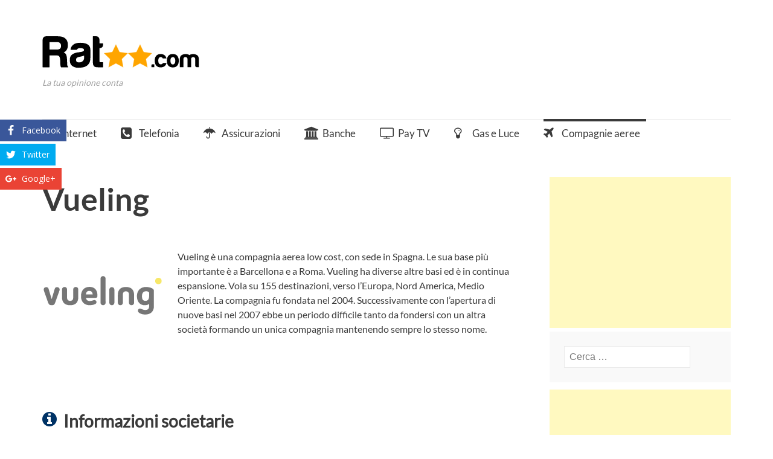

--- FILE ---
content_type: text/html; charset=UTF-8
request_url: https://www.ratoo.com/opinioni/vueling/
body_size: 15219
content:
<!DOCTYPE html><html lang="it-IT" prefix="og: http://ogp.me/ns#"><head><meta charset="UTF-8"><meta name="viewport" content="width=device-width, initial-scale=1"><link type="text/css" media="all" href="https://www.ratoo.com/wp-content/cache/autoptimize/css/autoptimize_b9f7f8f7cf756b8d0b69189d7d6596e7.css" rel="stylesheet" /><title>Scopri tutte le opinioni e recensioni su Vueling - Ratoo.com</title><link rel="profile" href="http://gmpg.org/xfn/11"><link rel="pingback" href="https://www.ratoo.com/xmlrpc.php"><meta property="og:locale" content="it_IT" /><meta property="og:type" content="article" /><meta property="og:title" content="Scopri tutte le opinioni e recensioni su Vueling - Ratoo.com" /><meta property="og:description" content="Vueling è una compagnia aerea low cost, con sede in Spagna. Le sua base più importante è a Barcellona e a Roma. Vueling ha diverse altre basi ed è in continua espansione. Vola su 155 destinazioni, verso l&#039;Europa, Nord America, Medio Oriente. La compagnia fu fondata nel 2004. Successivamente con l&#039;apertura di nuove basi nel 2007 ebbe un periodo difficile tanto da fondersi con un altra società formando un unica compagnia mantenendo sempre lo stesso nome. Informazioni societarie Ragione sociale: Vueling Airlines S.A Indirizzo (sede): Parque de Negocios Mas Blau II Pla de l&#039;Estany, 5 El Prat de Llobregat (Barcellona)" /><meta property="og:url" content="https://www.ratoo.com/opinioni/vueling/" /><meta property="og:site_name" content="Ratoo.com" /><meta property="article:section" content="Compagnie aeree" /><meta property="og:image" content="http://www.ratoo.com/wp-content/uploads/2017/01/Vueling_logo.jpg" /><meta name="description" content="Condividi la tua esperienza su Vueling rilasciando una recensione. Leggi le opinioni su Vueling e fatti un&#039;idea sulla qualità dei loro servizi."/><link rel="canonical" href="https://www.ratoo.com/opinioni/vueling/" /> <script type='application/ld+json'>{"@context":"https:\/\/schema.org","@type":"Organization","url":"https:\/\/www.ratoo.com\/","sameAs":[],"@id":"https:\/\/www.ratoo.com\/#organization","name":"Ratoo.com","logo":""}</script> <link rel='dns-prefetch' href='//www.google.com' /><link rel='dns-prefetch' href='//fonts.googleapis.com' /><link rel='dns-prefetch' href='//cdn.jsdelivr.net' /><link rel='dns-prefetch' href='//s.w.org' /><link rel="alternate" type="application/rss+xml" title="Ratoo.com &raquo; Feed" href="https://www.ratoo.com/feed/" /><link rel="alternate" type="application/rss+xml" title="Ratoo.com &raquo; Feed dei commenti" href="https://www.ratoo.com/comments/feed/" /><link rel="alternate" type="application/rss+xml" title="Ratoo.com &raquo; Vueling Feed dei commenti" href="https://www.ratoo.com/opinioni/vueling/feed/" /> <script type="text/javascript">window._wpemojiSettings = {"baseUrl":"https:\/\/s.w.org\/images\/core\/emoji\/11\/72x72\/","ext":".png","svgUrl":"https:\/\/s.w.org\/images\/core\/emoji\/11\/svg\/","svgExt":".svg","source":{"concatemoji":"https:\/\/www.ratoo.com\/wp-includes\/js\/wp-emoji-release.min.js?ver=4.9.28"}};
			!function(e,a,t){var n,r,o,i=a.createElement("canvas"),p=i.getContext&&i.getContext("2d");function s(e,t){var a=String.fromCharCode;p.clearRect(0,0,i.width,i.height),p.fillText(a.apply(this,e),0,0);e=i.toDataURL();return p.clearRect(0,0,i.width,i.height),p.fillText(a.apply(this,t),0,0),e===i.toDataURL()}function c(e){var t=a.createElement("script");t.src=e,t.defer=t.type="text/javascript",a.getElementsByTagName("head")[0].appendChild(t)}for(o=Array("flag","emoji"),t.supports={everything:!0,everythingExceptFlag:!0},r=0;r<o.length;r++)t.supports[o[r]]=function(e){if(!p||!p.fillText)return!1;switch(p.textBaseline="top",p.font="600 32px Arial",e){case"flag":return s([55356,56826,55356,56819],[55356,56826,8203,55356,56819])?!1:!s([55356,57332,56128,56423,56128,56418,56128,56421,56128,56430,56128,56423,56128,56447],[55356,57332,8203,56128,56423,8203,56128,56418,8203,56128,56421,8203,56128,56430,8203,56128,56423,8203,56128,56447]);case"emoji":return!s([55358,56760,9792,65039],[55358,56760,8203,9792,65039])}return!1}(o[r]),t.supports.everything=t.supports.everything&&t.supports[o[r]],"flag"!==o[r]&&(t.supports.everythingExceptFlag=t.supports.everythingExceptFlag&&t.supports[o[r]]);t.supports.everythingExceptFlag=t.supports.everythingExceptFlag&&!t.supports.flag,t.DOMReady=!1,t.readyCallback=function(){t.DOMReady=!0},t.supports.everything||(n=function(){t.readyCallback()},a.addEventListener?(a.addEventListener("DOMContentLoaded",n,!1),e.addEventListener("load",n,!1)):(e.attachEvent("onload",n),a.attachEvent("onreadystatechange",function(){"complete"===a.readyState&&t.readyCallback()})),(n=t.source||{}).concatemoji?c(n.concatemoji):n.wpemoji&&n.twemoji&&(c(n.twemoji),c(n.wpemoji)))}(window,document,window._wpemojiSettings);</script> <link rel='stylesheet' id='dashicons-css'  href='https://www.ratoo.com/wp-includes/css/dashicons.min.css?ver=4.9.28' type='text/css' media='all' /><link rel='stylesheet' id='semicolon-open-sans-css'  href='//fonts.googleapis.com/css?family=Open+Sans%3A400%2C700&#038;subset=latin%2Ccyrillic&#038;ver=4.9.28' type='text/css' media='all' /><link rel='stylesheet' id='semicolon-pt-serif-css'  href='//fonts.googleapis.com/css?family=PT+Serif&#038;subset=latin%2Ccyrillic&#038;ver=4.9.28' type='text/css' media='all' /><link rel='stylesheet' id='bfa-font-awesome-css'  href='//cdn.jsdelivr.net/fontawesome/4.7.0/css/font-awesome.min.css?ver=4.7.0' type='text/css' media='all' /> <script type='text/javascript' src='https://www.ratoo.com/wp-includes/js/jquery/jquery.js?ver=1.12.4'></script> <link rel='https://api.w.org/' href='https://www.ratoo.com/wp-json/' /><link rel="EditURI" type="application/rsd+xml" title="RSD" href="https://www.ratoo.com/xmlrpc.php?rsd" /><link rel="wlwmanifest" type="application/wlwmanifest+xml" href="https://www.ratoo.com/wp-includes/wlwmanifest.xml" /><meta name="generator" content="WordPress 4.9.28" /><link rel='shortlink' href='https://www.ratoo.com/?p=376' /><link rel="alternate" type="application/json+oembed" href="https://www.ratoo.com/wp-json/oembed/1.0/embed?url=https%3A%2F%2Fwww.ratoo.com%2Fopinioni%2Fvueling%2F" /><link rel="alternate" type="text/xml+oembed" href="https://www.ratoo.com/wp-json/oembed/1.0/embed?url=https%3A%2F%2Fwww.ratoo.com%2Fopinioni%2Fvueling%2F&#038;format=xml" /> <script type="text/javascript">var essb_settings = {"ajax_url":"https:\/\/www.ratoo.com\/wp-admin\/admin-ajax.php","essb3_nonce":"ddf271f90a","essb3_plugin_url":"https:\/\/www.ratoo.com\/wp-content\/plugins\/easy-social-share-buttons3","essb3_facebook_total":true,"essb3_admin_ajax":false,"essb3_internal_counter":false,"essb3_stats":true,"essb3_ga":false,"essb3_ga_mode":"simple","essb3_counter_button_min":0,"essb3_counter_total_min":0,"blog_url":"https:\/\/www.ratoo.com\/","ajax_type":"wp","essb3_postfloat_stay":false,"essb3_no_counter_mailprint":false,"essb3_single_ajax":false,"twitter_counter":"self","post_id":376};</script><link rel="icon" href="https://www.ratoo.com/wp-content/uploads/2016/09/cropped-star-7-512-32x32.png" sizes="32x32" /><link rel="icon" href="https://www.ratoo.com/wp-content/uploads/2016/09/cropped-star-7-512-192x192.png" sizes="192x192" /><link rel="apple-touch-icon-precomposed" href="https://www.ratoo.com/wp-content/uploads/2016/09/cropped-star-7-512-180x180.png" /><meta name="msapplication-TileImage" content="https://www.ratoo.com/wp-content/uploads/2016/09/cropped-star-7-512-270x270.png" /></head><body class="post-template-default single single-post postid-376 single-format-standard no-js"> <script>(function(i,s,o,g,r,a,m){i['GoogleAnalyticsObject']=r;i[r]=i[r]||function(){
  (i[r].q=i[r].q||[]).push(arguments)},i[r].l=1*new Date();a=s.createElement(o),
  m=s.getElementsByTagName(o)[0];a.async=1;a.src=g;m.parentNode.insertBefore(a,m)
  })(window,document,'script','https://www.google-analytics.com/analytics.js','ga');

  ga('create', 'UA-49255504-1', 'auto');
  ga('send', 'pageview');</script> <script type="text/javascript">document.body.className = document.body.className.replace('no-js','js');</script> <div id="page" class="hfeed site"><header id="masthead" class="site-header" role="banner"><div class="site-branding"><h1 class="site-title"><a href="https://www.ratoo.com/" rel="home">Ratoo.com</a></h1><h2 class="site-description">La tua opinione conta</h2></div><nav id="site-navigation" class="main-navigation" role="navigation"> <a class="menu-toggle">Menu</a> <a class="skip-link screen-reader-text" href="#content">Vai al contenuto</a><div class="menu-categorie-container"><ul id="menu-categorie" class="semicolon-navigation"><li id="menu-item-13" class="fa fa-lg fa-wifi menu-item menu-item-type-taxonomy menu-item-object-category menu-item-13"><a href="https://www.ratoo.com/categoria/internet/">Internet</a></li><li id="menu-item-19" class="fa fa-lg fa-phone-square menu-item menu-item-type-taxonomy menu-item-object-category menu-item-19"><a href="https://www.ratoo.com/categoria/telefonia/">Telefonia</a></li><li id="menu-item-15" class="fa fa-lg fa-umbrella menu-item menu-item-type-taxonomy menu-item-object-category menu-item-15"><a href="https://www.ratoo.com/categoria/assicurazioni/">Assicurazioni</a></li><li id="menu-item-16" class="fa fa-lg fa-bank menu-item menu-item-type-taxonomy menu-item-object-category menu-item-16"><a href="https://www.ratoo.com/categoria/banche/">Banche</a></li><li id="menu-item-18" class="fa fa-lg fa-tv menu-item menu-item-type-taxonomy menu-item-object-category menu-item-18"><a href="https://www.ratoo.com/categoria/pay-tv/">Pay TV</a></li><li id="menu-item-17" class="fa fa-lg fa-lightbulb-o menu-item menu-item-type-taxonomy menu-item-object-category menu-item-17"><a href="https://www.ratoo.com/categoria/gas-luce/">Gas e Luce</a></li><li id="menu-item-85" class="fa fa-lg fa-plane menu-item menu-item-type-taxonomy menu-item-object-category current-post-ancestor current-menu-parent current-post-parent menu-item-85"><a href="https://www.ratoo.com/categoria/compagnie-aeree/">Compagnie aeree</a></li></ul></div></nav></header><div id="content" class="site-content"><div id="primary" class="content-area"><main id="main" class="site-main" role="main"><article id="post-376" class="clear post-376 post type-post status-publish format-standard has-post-thumbnail hentry category-compagnie-aeree"><h1 class="entry-title">Vueling</h1><div class="entry-content"><p><img class="wp-image-302 size-full alignleft" src="http://www.ratoo.com/wp-content/uploads/2017/01/Vueling_logo.jpg" width="200" height="200" srcset="https://www.ratoo.com/wp-content/uploads/2017/01/Vueling_logo.jpg 200w, https://www.ratoo.com/wp-content/uploads/2017/01/Vueling_logo-150x150.jpg 150w, https://www.ratoo.com/wp-content/uploads/2017/01/Vueling_logo-60x60.jpg 60w" sizes="(max-width: 200px) 100vw, 200px" /></p><p>Vueling è una compagnia aerea low cost, con sede in Spagna. Le sua base più importante è a Barcellona e a Roma. Vueling ha diverse altre basi ed è in continua espansione. Vola su 155 destinazioni, verso l&#8217;Europa, Nord America, Medio Oriente. La compagnia fu fondata nel 2004. Successivamente con l&#8217;apertura di nuove basi nel 2007 ebbe un periodo difficile tanto da fondersi con un altra società formando un unica compagnia mantenendo sempre lo stesso nome.</p><h2><strong><span style="color: #003366;"><i class="fa fa-info-circle fa- " ></i></span> Informazioni societarie</strong></h2><p>Ragione sociale: Vueling Airlines S.A<br /> Indirizzo (sede): Parque de Negocios Mas Blau II Pla de l&#8217;Estany, 5 El Prat de Llobregat (Barcellona)<br /> Indirizzo (sede Italiana): Via Barberini, 47 – 00187 Roma (RM)<br /> Partita IVA: A-63422141</p><h2><strong><span style="color: #003366;"><i class="fa fa-line-chart fa- " ></i></span>  Mercato</strong></h2><p>Vueling ha trasportato oltre 14,8 milioni di passeggeri,  facendo di essa la seconda compagnia aerea spagnola.</p><h2><strong><span style="color: #003366;"><i class="fa fa-clock-o fa- " ></i></span>  Stato voli</strong></h2><p><a href="http://www.vueling.com/it/servizi-vueling/informazioni-sui-voli/stato-dei-voli" target="_blank" rel="noopener">Verifica stato dei voli Vueling</a></p><h2><strong><span style="color: #003366;"><i class="fa fa-exclamation-triangle fa- " ></i></span>  Contatti Vueling in caso di problemi</strong></h2><p>In caso di disservizi o segnalazioni da parte degli utenti è possibile contattare Vueling attraverso vari canali:</p><ul><li>Centro assistenza raggiungibile dal sito: <a href="http://www.vueling.com/it/siamo-vueling/contatti">http://www.vueling.com/it/siamo-vueling/contatti</a></li><li>Pagina Facebook: <a href="https://www.facebook.com/VuelingItalia/?fref=ts">https://www.facebook.com/VuelingItalia/?fref=ts</a></li><li>Indirizzo di posta (ufficio legale per reclami): Vueling – Via Barberini, 47 – 00187 Roma (RM)</li></ul><p><i class="fa fa-envelope fa- " ></i></a> Ti serve conoscere l&#8217;indirizzo di PEC Vueling per inviare delle comunicazioni? Eccolo: <a href="mailto:vuelingairlinesitaly@legalmail.it">vuelingairlinesitaly@legalmail.it </a></p><h2><strong><span style="color: #003366;"><i class="fa fa-users fa- " ></i></span>  Opinioni e recensioni</strong></h2><div
 class="rwp-review-wrap rwp-theme-2"
 id="rwp-review-376-775194d753b51861f56cd381cdae2930-2079289142"
 style="color: #3b3c3e; font-size: 14px"
 data-post-id="376"
 data-box-id="775194d753b51861f56cd381cdae2930"
 data-template-id="rwp_template_COMPAGNIEAEREE"
 data-disabled="0"
 data-sharing-review-link-label="Copia e incolla l’URL per condividere la recensione"
 data-per-page="5"
><div class="rwp-review"><div class="rwp-header rwp-no-image"><div class="rwp-overalls"><div
 class="rwp-users-score rwp-ur"  style="background: #566473; "
 > <span v-cloak class="rwp-users-score-value"  > {{ reviewsOverall }} <i>/ 5</i></span> <span class="rwp-users-score-label">Punteggio utenti</span> <span class="rwp-users-score-count">(<i v-text="reviewsCount">1</i> voto)</span></div></div></div><div class="rwp-prosandcons"></div><div class="rwp-scores rwp-ur"><div class="rwp-criterion"><span class="rwp-criterion-label" style="line-height: 14px;">Puntualità</span><div class="rwp-str"><span class="rwp-s rwp-o rwp-f" style="background-image: url(https://www.ratoo.com/wp-content/plugins/reviewer/public/assets/images/rating-star.png);"></span><span class="rwp-s rwp-e rwp-x" style="background-image: url(https://www.ratoo.com/wp-content/plugins/reviewer/public/assets/images/rating-star.png);"></span><span class="rwp-s rwp-o rwp-x" style="background-image: url(https://www.ratoo.com/wp-content/plugins/reviewer/public/assets/images/rating-star.png);"></span><span class="rwp-s rwp-e rwp-x" style="background-image: url(https://www.ratoo.com/wp-content/plugins/reviewer/public/assets/images/rating-star.png);"></span><span class="rwp-s rwp-o rwp-x" style="background-image: url(https://www.ratoo.com/wp-content/plugins/reviewer/public/assets/images/rating-star.png);"></span><span class="rwp-s rwp-e rwp-x" style="background-image: url(https://www.ratoo.com/wp-content/plugins/reviewer/public/assets/images/rating-star.png);"></span><span class="rwp-s rwp-o rwp-x" style="background-image: url(https://www.ratoo.com/wp-content/plugins/reviewer/public/assets/images/rating-star.png);"></span><span class="rwp-s rwp-e rwp-x" style="background-image: url(https://www.ratoo.com/wp-content/plugins/reviewer/public/assets/images/rating-star.png);"></span><span class="rwp-s rwp-o rwp-x" style="background-image: url(https://www.ratoo.com/wp-content/plugins/reviewer/public/assets/images/rating-star.png);"></span><span class="rwp-s rwp-e rwp-x" style="background-image: url(https://www.ratoo.com/wp-content/plugins/reviewer/public/assets/images/rating-star.png);"></span></div></div><div class="rwp-criterion"><span class="rwp-criterion-label" style="line-height: 14px;">Confort</span><div class="rwp-str"><span class="rwp-s rwp-o rwp-f" style="background-image: url(https://www.ratoo.com/wp-content/plugins/reviewer/public/assets/images/rating-star.png);"></span><span class="rwp-s rwp-e rwp-x" style="background-image: url(https://www.ratoo.com/wp-content/plugins/reviewer/public/assets/images/rating-star.png);"></span><span class="rwp-s rwp-o rwp-x" style="background-image: url(https://www.ratoo.com/wp-content/plugins/reviewer/public/assets/images/rating-star.png);"></span><span class="rwp-s rwp-e rwp-x" style="background-image: url(https://www.ratoo.com/wp-content/plugins/reviewer/public/assets/images/rating-star.png);"></span><span class="rwp-s rwp-o rwp-x" style="background-image: url(https://www.ratoo.com/wp-content/plugins/reviewer/public/assets/images/rating-star.png);"></span><span class="rwp-s rwp-e rwp-x" style="background-image: url(https://www.ratoo.com/wp-content/plugins/reviewer/public/assets/images/rating-star.png);"></span><span class="rwp-s rwp-o rwp-x" style="background-image: url(https://www.ratoo.com/wp-content/plugins/reviewer/public/assets/images/rating-star.png);"></span><span class="rwp-s rwp-e rwp-x" style="background-image: url(https://www.ratoo.com/wp-content/plugins/reviewer/public/assets/images/rating-star.png);"></span><span class="rwp-s rwp-o rwp-x" style="background-image: url(https://www.ratoo.com/wp-content/plugins/reviewer/public/assets/images/rating-star.png);"></span><span class="rwp-s rwp-e rwp-x" style="background-image: url(https://www.ratoo.com/wp-content/plugins/reviewer/public/assets/images/rating-star.png);"></span></div></div><div class="rwp-criterion"><span class="rwp-criterion-label" style="line-height: 14px;">Convenienza</span><div class="rwp-str"><span class="rwp-s rwp-o rwp-f" style="background-image: url(https://www.ratoo.com/wp-content/plugins/reviewer/public/assets/images/rating-star.png);"></span><span class="rwp-s rwp-e rwp-x" style="background-image: url(https://www.ratoo.com/wp-content/plugins/reviewer/public/assets/images/rating-star.png);"></span><span class="rwp-s rwp-o rwp-x" style="background-image: url(https://www.ratoo.com/wp-content/plugins/reviewer/public/assets/images/rating-star.png);"></span><span class="rwp-s rwp-e rwp-x" style="background-image: url(https://www.ratoo.com/wp-content/plugins/reviewer/public/assets/images/rating-star.png);"></span><span class="rwp-s rwp-o rwp-x" style="background-image: url(https://www.ratoo.com/wp-content/plugins/reviewer/public/assets/images/rating-star.png);"></span><span class="rwp-s rwp-e rwp-x" style="background-image: url(https://www.ratoo.com/wp-content/plugins/reviewer/public/assets/images/rating-star.png);"></span><span class="rwp-s rwp-o rwp-x" style="background-image: url(https://www.ratoo.com/wp-content/plugins/reviewer/public/assets/images/rating-star.png);"></span><span class="rwp-s rwp-e rwp-x" style="background-image: url(https://www.ratoo.com/wp-content/plugins/reviewer/public/assets/images/rating-star.png);"></span><span class="rwp-s rwp-o rwp-x" style="background-image: url(https://www.ratoo.com/wp-content/plugins/reviewer/public/assets/images/rating-star.png);"></span><span class="rwp-s rwp-e rwp-x" style="background-image: url(https://www.ratoo.com/wp-content/plugins/reviewer/public/assets/images/rating-star.png);"></span></div></div><div class="rwp-criterion"><span class="rwp-criterion-label" style="line-height: 14px;">Assistenza</span><div class="rwp-str"><span class="rwp-s rwp-o rwp-f" style="background-image: url(https://www.ratoo.com/wp-content/plugins/reviewer/public/assets/images/rating-star.png);"></span><span class="rwp-s rwp-e rwp-x" style="background-image: url(https://www.ratoo.com/wp-content/plugins/reviewer/public/assets/images/rating-star.png);"></span><span class="rwp-s rwp-o rwp-x" style="background-image: url(https://www.ratoo.com/wp-content/plugins/reviewer/public/assets/images/rating-star.png);"></span><span class="rwp-s rwp-e rwp-x" style="background-image: url(https://www.ratoo.com/wp-content/plugins/reviewer/public/assets/images/rating-star.png);"></span><span class="rwp-s rwp-o rwp-x" style="background-image: url(https://www.ratoo.com/wp-content/plugins/reviewer/public/assets/images/rating-star.png);"></span><span class="rwp-s rwp-e rwp-x" style="background-image: url(https://www.ratoo.com/wp-content/plugins/reviewer/public/assets/images/rating-star.png);"></span><span class="rwp-s rwp-o rwp-x" style="background-image: url(https://www.ratoo.com/wp-content/plugins/reviewer/public/assets/images/rating-star.png);"></span><span class="rwp-s rwp-e rwp-x" style="background-image: url(https://www.ratoo.com/wp-content/plugins/reviewer/public/assets/images/rating-star.png);"></span><span class="rwp-s rwp-o rwp-x" style="background-image: url(https://www.ratoo.com/wp-content/plugins/reviewer/public/assets/images/rating-star.png);"></span><span class="rwp-s rwp-e rwp-x" style="background-image: url(https://www.ratoo.com/wp-content/plugins/reviewer/public/assets/images/rating-star.png);"></span></div></div><div class="rwp-criterion"><span class="rwp-criterion-label" style="line-height: 14px;">Sito Internet</span><div class="rwp-str"><span class="rwp-s rwp-o rwp-f" style="background-image: url(https://www.ratoo.com/wp-content/plugins/reviewer/public/assets/images/rating-star.png);"></span><span class="rwp-s rwp-e rwp-x" style="background-image: url(https://www.ratoo.com/wp-content/plugins/reviewer/public/assets/images/rating-star.png);"></span><span class="rwp-s rwp-o rwp-x" style="background-image: url(https://www.ratoo.com/wp-content/plugins/reviewer/public/assets/images/rating-star.png);"></span><span class="rwp-s rwp-e rwp-x" style="background-image: url(https://www.ratoo.com/wp-content/plugins/reviewer/public/assets/images/rating-star.png);"></span><span class="rwp-s rwp-o rwp-x" style="background-image: url(https://www.ratoo.com/wp-content/plugins/reviewer/public/assets/images/rating-star.png);"></span><span class="rwp-s rwp-e rwp-x" style="background-image: url(https://www.ratoo.com/wp-content/plugins/reviewer/public/assets/images/rating-star.png);"></span><span class="rwp-s rwp-o rwp-x" style="background-image: url(https://www.ratoo.com/wp-content/plugins/reviewer/public/assets/images/rating-star.png);"></span><span class="rwp-s rwp-e rwp-x" style="background-image: url(https://www.ratoo.com/wp-content/plugins/reviewer/public/assets/images/rating-star.png);"></span><span class="rwp-s rwp-o rwp-x" style="background-image: url(https://www.ratoo.com/wp-content/plugins/reviewer/public/assets/images/rating-star.png);"></span><span class="rwp-s rwp-e rwp-x" style="background-image: url(https://www.ratoo.com/wp-content/plugins/reviewer/public/assets/images/rating-star.png);"></span></div></div></div><div class="rwp-users-reviews-wrap"> <span
 class="rwp-people-label"
 style="color: #5283b8;
 font-size: 18px;
 line-height: 18px;">Cosa dicono gli utenti... <i style="background-color: #5283b8;
 font-size: 12px;
 border-radius: 12px;
 -webkit-border-radius: 12px;" v-text="reviews.length"></i> <em style="color: #3b3c3e;
 font-size: 14px;
 line-height: 1.2em;"> <a href="#rwp-ratings-form-376-775194d753b51861f56cd381cdae2930">Lascia una recensione</a> </em> </span> <span class="rwp-loading-icon" v-show="loading"></span><div class="rwp-select rwp-box__sorting" v-show="reviews.length > 0" > <i>Ordina per</i> <select v-on:change="sortReviews" v-model="sorting"><option value="mostRecent">Le più recenti</option><option value="topScore">Voto più alto</option><option value="mostHelpful">Le più utili</option><option value="worstScore">Peggior punteggio</option> </select></div><div class="rwp-users-reviews"><p v-show="!loading && success && reviews.length < 1">Nessuna recensione? Scrivila per primo!</p><p v-show="!loading && !successs" v-text="errorMsg"></p><div class="rwp-u-review" v-bind:class="{'--rwp-highlighted': review.rating_highlighted}" v-for="review in reviews | orderBy sortingField sortingReversed | limitBy toShow"> <rwp-tracker v-bind:highlighted="review.rating_highlighted"></rwp-tracker><div class="rwp-u-review__user"> <img v-if="review.rating_user_id <= 0 || '' == ''" class="rwp-u-review__avatar" v-bind:src="review.rating_user_avatar" alt="User Avatar"/> <a v-bind:href="generateProfileLink('', 'username', review)" v-else><img class="rwp-u-review__avatar" v-bind:src="review.rating_user_avatar" alt="User Avatar"/></a></div><div class="rwp-u-review__content "><div class="rwp-u-review__userinfo"> <span v-if="review.rating_user_id <= 0 || '' == ''" class="rwp-u-review__username" v-text="review.rating_user_name"></span> <a v-bind:href="generateProfileLink('', 'username', review)" v-else class="rwp-u-review__username" v-text="review.rating_user_name"></a><div class="rwp-u-review__badges" v-if="typeof review.rating_verified != 'undefined' && review.rating_verified"> <span class="rwp-u-review__badge" style="background: #E91E63;">Verificato</span></div></div><div class="rwp-u-review__date" v-text="review.rating_formatted_date"></div><div class="rwp-u-review__scores"> <rwp-score-star
 v-bind:score="parseFloat(review.rating_score[0])"
 v-bind:min="parseFloat(0)"
 v-bind:max="parseFloat(5)"
 v-bind:icon="'https://www.ratoo.com/wp-content/plugins/reviewer/public/assets/images/rating-star.png'"
 label="Puntualità"></rwp-score-star><rwp-score-star
 v-bind:score="parseFloat(review.rating_score[1])"
 v-bind:min="parseFloat(0)"
 v-bind:max="parseFloat(5)"
 v-bind:icon="'https://www.ratoo.com/wp-content/plugins/reviewer/public/assets/images/rating-star.png'"
 label="Confort"></rwp-score-star><rwp-score-star
 v-bind:score="parseFloat(review.rating_score[2])"
 v-bind:min="parseFloat(0)"
 v-bind:max="parseFloat(5)"
 v-bind:icon="'https://www.ratoo.com/wp-content/plugins/reviewer/public/assets/images/rating-star.png'"
 label="Convenienza"></rwp-score-star><rwp-score-star
 v-bind:score="parseFloat(review.rating_score[3])"
 v-bind:min="parseFloat(0)"
 v-bind:max="parseFloat(5)"
 v-bind:icon="'https://www.ratoo.com/wp-content/plugins/reviewer/public/assets/images/rating-star.png'"
 label="Assistenza"></rwp-score-star><rwp-score-star
 v-bind:score="parseFloat(review.rating_score[4])"
 v-bind:min="parseFloat(0)"
 v-bind:max="parseFloat(5)"
 v-bind:icon="'https://www.ratoo.com/wp-content/plugins/reviewer/public/assets/images/rating-star.png'"
 label="Sito Internet"></rwp-score-star></div> <span class="rwp-u-review__title">{{{ review.rating_title }}}</span><div class="rwp-u-review__comment">{{{review.rating_comment | nl2br}}}</div><div class="rwp-u-review__images"> <a class="rwp-u-review__image" v-for="image in review.attachments" v-bind:href="image.src" target="_blank" v-on:click.prevent="openPhotoSwipeGallery(review.attachments, $index)"> <span class="rwp-u-review__thumb" v-bind:style="{ backgroundImage: 'url('+image.thumb_url+')', height: image.thumb_height + 'px', width: image.thumb_width + 'px' }"></span> </a></div><div class="rwp-u-review__actions"><div class="rwp-u-review__sharing"> <a v-for="url in review.rating_socials_url" v-bind:href="url" class="rwp-u-review__sharing-icon {{ '--rwp-' + $key }}" v-on:click="shareReview($event, $key)"></a></div><div class="rwp-u-review__likes"><div class="rwp-u-review__judge-icons"> <span class="dashicons dashicons-yes" v-show="review.judging_ok"></span> <span class="dashicons dashicons-update" v-show="review.judging_loading"></span> <span class="dashicons dashicons-warning" v-show="review.judging_failed"></span></div><div class="rwp-u-review__positive"> <span class="rwp-u-review__positive-count" v-text="review.rating_helpful"></span> <i class="rwp-u-review__positive-icon" v-on:click="judgeReview(review, 1, 0)"></i></div><div class="rwp-u-review__negative"> <i class="rwp-u-review__negative-icon" v-on:click="judgeReview(review, 0, 0)"></i> <span class="rwp-u-review__negative-count" v-text="review.rating_unhelpful"></span></div></div></div><p class="rwp-u-review__judge-msg" v-show="review.judging_failed" v-text="review.judging_msg"></p></div></div></div> <span class="rwp-more-urs-btn" v-on:click="showMore" v-show="toShow < reviews.length">Di Pi&ugrave;</span><div class="rwp-pagination" v-show="reviews.length > itemsPerPage"><div class="rwp-pagination__container"> <span v-for="pageNumber in totalPages" v-on:click="changePage($event, pageNumber)" v-bind:class="{'rwp-pagination__current':  (currentPage === pageNumber)}">{{ pageNumber+1 }}</span></div></div></div><div class="rwp-ratings-form-wrap" id="rwp-ratings-form-376-775194d753b51861f56cd381cdae2930"> <span
 class="rwp-ratings-form-label"
 style="color: #5283b8;
 font-size: 18px;
 line-height: 18px;">Lascia una recensione</span><div class="rwp-ratings-form"><div class="rwp-rating-form-user-info"> <img alt='' src='https://secure.gravatar.com/avatar/?s=50&#038;d=mm&#038;r=g' srcset='https://secure.gravatar.com/avatar/?s=100&#038;d=mm&#038;r=g 2x' class='avatar avatar-50 photo avatar-default' height='50' width='50' /> <span style="line-height: 14px; font-size: 14px;"></span></div><div class="rwp-rating-form-content "> <input type="hidden" name="rwp-ur[post-id]" value="376" /> <input type="hidden" name="rwp-ur[user-id]" value="0" /> <input type="hidden" name="rwp-ur[review-id]" value="775194d753b51861f56cd381cdae2930" /> <input type="hidden" name="rwp-ur[mode]" value="stars" /> <input type="hidden" name="rwp-ur[template]" value="rwp_template_COMPAGNIEAEREE" /><p> <input type="text" name="rwp-ur[name]" value="" placeholder="Scrivi il tuo nome" style="font-size: 14px; color: #3b3c3e;"></p><p> <input type="text" name="rwp-ur[email]" value="" placeholder="Scrivi la tua email (non verrà mai pubblicata)" style="font-size: 14px; color: #3b3c3e;"></p><p> <input type="text" name="rwp-ur[review_title]" value="" placeholder="La tua recensione in una frase" style="font-size: 14px; color: #3b3c3e;"></p><p><textarea name="rwp-ur[comment]" placeholder="Racconta la tua esperienza!" style="font-size: 14px; color: #3b3c3e;"></textarea></p><div class="rwp-form-upload-images"><div class="rwp-dropzone dropzone" id="rwp-review-376-775194d753b51861f56cd381cdae2930-2079289142-dropzone"><div class="fallback"><p>Il tuo browser non supporta il caricamento delle immagini. Scegline uno più moderno.</p></div></div></div><ul class="rwp-scores-sliders rwp-with-stars"><li><label class="rwp-lab">Puntualità</label><div class="rwp-stars"><input class="rwp-rating" id="rwp-rating-376-775194d753b51861f56cd381cdae2930-10-288088232" name="rwp-ur[rating-376-775194d753b51861f56cd381cdae2930-0]" type="radio" value="5"  data-index="0" /><label  style="background-image: url(https://www.ratoo.com/wp-content/plugins/reviewer/public/assets/images/rating-star.png);"  for="rwp-rating-376-775194d753b51861f56cd381cdae2930-10-288088232" class="rwp-star rwp-even" onclick=""></label><input class="rwp-rating" id="rwp-rating-376-775194d753b51861f56cd381cdae2930-9-695676627" name="rwp-ur[rating-376-775194d753b51861f56cd381cdae2930-0]" type="radio" value="4.5"  data-index="0" /><label  style="background-image: url(https://www.ratoo.com/wp-content/plugins/reviewer/public/assets/images/rating-star.png);"  for="rwp-rating-376-775194d753b51861f56cd381cdae2930-9-695676627" class="rwp-star rwp-odd" onclick=""></label><input class="rwp-rating" id="rwp-rating-376-775194d753b51861f56cd381cdae2930-8-1076450110" name="rwp-ur[rating-376-775194d753b51861f56cd381cdae2930-0]" type="radio" value="4"  data-index="0" /><label  style="background-image: url(https://www.ratoo.com/wp-content/plugins/reviewer/public/assets/images/rating-star.png);"  for="rwp-rating-376-775194d753b51861f56cd381cdae2930-8-1076450110" class="rwp-star rwp-even" onclick=""></label><input class="rwp-rating" id="rwp-rating-376-775194d753b51861f56cd381cdae2930-7-1854393346" name="rwp-ur[rating-376-775194d753b51861f56cd381cdae2930-0]" type="radio" value="3.5"  data-index="0" /><label  style="background-image: url(https://www.ratoo.com/wp-content/plugins/reviewer/public/assets/images/rating-star.png);"  for="rwp-rating-376-775194d753b51861f56cd381cdae2930-7-1854393346" class="rwp-star rwp-odd" onclick=""></label><input class="rwp-rating" id="rwp-rating-376-775194d753b51861f56cd381cdae2930-6-881097465" name="rwp-ur[rating-376-775194d753b51861f56cd381cdae2930-0]" type="radio" value="3"  data-index="0" /><label  style="background-image: url(https://www.ratoo.com/wp-content/plugins/reviewer/public/assets/images/rating-star.png);"  for="rwp-rating-376-775194d753b51861f56cd381cdae2930-6-881097465" class="rwp-star rwp-even" onclick=""></label><input class="rwp-rating" id="rwp-rating-376-775194d753b51861f56cd381cdae2930-5-2074850569" name="rwp-ur[rating-376-775194d753b51861f56cd381cdae2930-0]" type="radio" value="2.5"  data-index="0" /><label  style="background-image: url(https://www.ratoo.com/wp-content/plugins/reviewer/public/assets/images/rating-star.png);"  for="rwp-rating-376-775194d753b51861f56cd381cdae2930-5-2074850569" class="rwp-star rwp-odd" onclick=""></label><input class="rwp-rating" id="rwp-rating-376-775194d753b51861f56cd381cdae2930-4-1951020723" name="rwp-ur[rating-376-775194d753b51861f56cd381cdae2930-0]" type="radio" value="2"  data-index="0" /><label  style="background-image: url(https://www.ratoo.com/wp-content/plugins/reviewer/public/assets/images/rating-star.png);"  for="rwp-rating-376-775194d753b51861f56cd381cdae2930-4-1951020723" class="rwp-star rwp-even" onclick=""></label><input class="rwp-rating" id="rwp-rating-376-775194d753b51861f56cd381cdae2930-3-1008436995" name="rwp-ur[rating-376-775194d753b51861f56cd381cdae2930-0]" type="radio" value="1.5"  data-index="0" /><label  style="background-image: url(https://www.ratoo.com/wp-content/plugins/reviewer/public/assets/images/rating-star.png);"  for="rwp-rating-376-775194d753b51861f56cd381cdae2930-3-1008436995" class="rwp-star rwp-odd" onclick=""></label><input class="rwp-rating" id="rwp-rating-376-775194d753b51861f56cd381cdae2930-2-881585058" name="rwp-ur[rating-376-775194d753b51861f56cd381cdae2930-0]" type="radio" value="1"  data-index="0" /><label  style="background-image: url(https://www.ratoo.com/wp-content/plugins/reviewer/public/assets/images/rating-star.png);"  for="rwp-rating-376-775194d753b51861f56cd381cdae2930-2-881585058" class="rwp-star rwp-even" onclick=""></label><input class="rwp-rating" id="rwp-rating-376-775194d753b51861f56cd381cdae2930-1-1401683162" name="rwp-ur[rating-376-775194d753b51861f56cd381cdae2930-0]" type="radio" value="0.5"  data-index="0" /><label  style="background-image: url(https://www.ratoo.com/wp-content/plugins/reviewer/public/assets/images/rating-star.png);"  for="rwp-rating-376-775194d753b51861f56cd381cdae2930-1-1401683162" class="rwp-star rwp-odd" onclick=""></label><input class="rwp-rating" id="rwp-rating-376-775194d753b51861f56cd381cdae2930-0-1801365830" name="rwp-ur[rating-376-775194d753b51861f56cd381cdae2930-0]" type="radio" value="0" checked="checked" data-index="0" /><label  for="rwp-rating-376-775194d753b51861f56cd381cdae2930-0-1801365830" class="rwp-star rwp-even" onclick=""></label></div></li><li><label class="rwp-lab">Confort</label><div class="rwp-stars"><input class="rwp-rating" id="rwp-rating-376-775194d753b51861f56cd381cdae2930-10-1255595672" name="rwp-ur[rating-376-775194d753b51861f56cd381cdae2930-1]" type="radio" value="5"  data-index="1" /><label  style="background-image: url(https://www.ratoo.com/wp-content/plugins/reviewer/public/assets/images/rating-star.png);"  for="rwp-rating-376-775194d753b51861f56cd381cdae2930-10-1255595672" class="rwp-star rwp-even" onclick=""></label><input class="rwp-rating" id="rwp-rating-376-775194d753b51861f56cd381cdae2930-9-1613290204" name="rwp-ur[rating-376-775194d753b51861f56cd381cdae2930-1]" type="radio" value="4.5"  data-index="1" /><label  style="background-image: url(https://www.ratoo.com/wp-content/plugins/reviewer/public/assets/images/rating-star.png);"  for="rwp-rating-376-775194d753b51861f56cd381cdae2930-9-1613290204" class="rwp-star rwp-odd" onclick=""></label><input class="rwp-rating" id="rwp-rating-376-775194d753b51861f56cd381cdae2930-8-1076577350" name="rwp-ur[rating-376-775194d753b51861f56cd381cdae2930-1]" type="radio" value="4"  data-index="1" /><label  style="background-image: url(https://www.ratoo.com/wp-content/plugins/reviewer/public/assets/images/rating-star.png);"  for="rwp-rating-376-775194d753b51861f56cd381cdae2930-8-1076577350" class="rwp-star rwp-even" onclick=""></label><input class="rwp-rating" id="rwp-rating-376-775194d753b51861f56cd381cdae2930-7-1247522548" name="rwp-ur[rating-376-775194d753b51861f56cd381cdae2930-1]" type="radio" value="3.5"  data-index="1" /><label  style="background-image: url(https://www.ratoo.com/wp-content/plugins/reviewer/public/assets/images/rating-star.png);"  for="rwp-rating-376-775194d753b51861f56cd381cdae2930-7-1247522548" class="rwp-star rwp-odd" onclick=""></label><input class="rwp-rating" id="rwp-rating-376-775194d753b51861f56cd381cdae2930-6-2004026934" name="rwp-ur[rating-376-775194d753b51861f56cd381cdae2930-1]" type="radio" value="3"  data-index="1" /><label  style="background-image: url(https://www.ratoo.com/wp-content/plugins/reviewer/public/assets/images/rating-star.png);"  for="rwp-rating-376-775194d753b51861f56cd381cdae2930-6-2004026934" class="rwp-star rwp-even" onclick=""></label><input class="rwp-rating" id="rwp-rating-376-775194d753b51861f56cd381cdae2930-5-480509100" name="rwp-ur[rating-376-775194d753b51861f56cd381cdae2930-1]" type="radio" value="2.5"  data-index="1" /><label  style="background-image: url(https://www.ratoo.com/wp-content/plugins/reviewer/public/assets/images/rating-star.png);"  for="rwp-rating-376-775194d753b51861f56cd381cdae2930-5-480509100" class="rwp-star rwp-odd" onclick=""></label><input class="rwp-rating" id="rwp-rating-376-775194d753b51861f56cd381cdae2930-4-69743847" name="rwp-ur[rating-376-775194d753b51861f56cd381cdae2930-1]" type="radio" value="2"  data-index="1" /><label  style="background-image: url(https://www.ratoo.com/wp-content/plugins/reviewer/public/assets/images/rating-star.png);"  for="rwp-rating-376-775194d753b51861f56cd381cdae2930-4-69743847" class="rwp-star rwp-even" onclick=""></label><input class="rwp-rating" id="rwp-rating-376-775194d753b51861f56cd381cdae2930-3-1710729704" name="rwp-ur[rating-376-775194d753b51861f56cd381cdae2930-1]" type="radio" value="1.5"  data-index="1" /><label  style="background-image: url(https://www.ratoo.com/wp-content/plugins/reviewer/public/assets/images/rating-star.png);"  for="rwp-rating-376-775194d753b51861f56cd381cdae2930-3-1710729704" class="rwp-star rwp-odd" onclick=""></label><input class="rwp-rating" id="rwp-rating-376-775194d753b51861f56cd381cdae2930-2-282292873" name="rwp-ur[rating-376-775194d753b51861f56cd381cdae2930-1]" type="radio" value="1"  data-index="1" /><label  style="background-image: url(https://www.ratoo.com/wp-content/plugins/reviewer/public/assets/images/rating-star.png);"  for="rwp-rating-376-775194d753b51861f56cd381cdae2930-2-282292873" class="rwp-star rwp-even" onclick=""></label><input class="rwp-rating" id="rwp-rating-376-775194d753b51861f56cd381cdae2930-1-1113886101" name="rwp-ur[rating-376-775194d753b51861f56cd381cdae2930-1]" type="radio" value="0.5"  data-index="1" /><label  style="background-image: url(https://www.ratoo.com/wp-content/plugins/reviewer/public/assets/images/rating-star.png);"  for="rwp-rating-376-775194d753b51861f56cd381cdae2930-1-1113886101" class="rwp-star rwp-odd" onclick=""></label><input class="rwp-rating" id="rwp-rating-376-775194d753b51861f56cd381cdae2930-0-1065971400" name="rwp-ur[rating-376-775194d753b51861f56cd381cdae2930-1]" type="radio" value="0" checked="checked" data-index="1" /><label  for="rwp-rating-376-775194d753b51861f56cd381cdae2930-0-1065971400" class="rwp-star rwp-even" onclick=""></label></div></li><li><label class="rwp-lab">Convenienza</label><div class="rwp-stars"><input class="rwp-rating" id="rwp-rating-376-775194d753b51861f56cd381cdae2930-10-1586913404" name="rwp-ur[rating-376-775194d753b51861f56cd381cdae2930-2]" type="radio" value="5"  data-index="2" /><label  style="background-image: url(https://www.ratoo.com/wp-content/plugins/reviewer/public/assets/images/rating-star.png);"  for="rwp-rating-376-775194d753b51861f56cd381cdae2930-10-1586913404" class="rwp-star rwp-even" onclick=""></label><input class="rwp-rating" id="rwp-rating-376-775194d753b51861f56cd381cdae2930-9-1189136480" name="rwp-ur[rating-376-775194d753b51861f56cd381cdae2930-2]" type="radio" value="4.5"  data-index="2" /><label  style="background-image: url(https://www.ratoo.com/wp-content/plugins/reviewer/public/assets/images/rating-star.png);"  for="rwp-rating-376-775194d753b51861f56cd381cdae2930-9-1189136480" class="rwp-star rwp-odd" onclick=""></label><input class="rwp-rating" id="rwp-rating-376-775194d753b51861f56cd381cdae2930-8-1627030992" name="rwp-ur[rating-376-775194d753b51861f56cd381cdae2930-2]" type="radio" value="4"  data-index="2" /><label  style="background-image: url(https://www.ratoo.com/wp-content/plugins/reviewer/public/assets/images/rating-star.png);"  for="rwp-rating-376-775194d753b51861f56cd381cdae2930-8-1627030992" class="rwp-star rwp-even" onclick=""></label><input class="rwp-rating" id="rwp-rating-376-775194d753b51861f56cd381cdae2930-7-1084987695" name="rwp-ur[rating-376-775194d753b51861f56cd381cdae2930-2]" type="radio" value="3.5"  data-index="2" /><label  style="background-image: url(https://www.ratoo.com/wp-content/plugins/reviewer/public/assets/images/rating-star.png);"  for="rwp-rating-376-775194d753b51861f56cd381cdae2930-7-1084987695" class="rwp-star rwp-odd" onclick=""></label><input class="rwp-rating" id="rwp-rating-376-775194d753b51861f56cd381cdae2930-6-286231928" name="rwp-ur[rating-376-775194d753b51861f56cd381cdae2930-2]" type="radio" value="3"  data-index="2" /><label  style="background-image: url(https://www.ratoo.com/wp-content/plugins/reviewer/public/assets/images/rating-star.png);"  for="rwp-rating-376-775194d753b51861f56cd381cdae2930-6-286231928" class="rwp-star rwp-even" onclick=""></label><input class="rwp-rating" id="rwp-rating-376-775194d753b51861f56cd381cdae2930-5-1961796704" name="rwp-ur[rating-376-775194d753b51861f56cd381cdae2930-2]" type="radio" value="2.5"  data-index="2" /><label  style="background-image: url(https://www.ratoo.com/wp-content/plugins/reviewer/public/assets/images/rating-star.png);"  for="rwp-rating-376-775194d753b51861f56cd381cdae2930-5-1961796704" class="rwp-star rwp-odd" onclick=""></label><input class="rwp-rating" id="rwp-rating-376-775194d753b51861f56cd381cdae2930-4-538779735" name="rwp-ur[rating-376-775194d753b51861f56cd381cdae2930-2]" type="radio" value="2"  data-index="2" /><label  style="background-image: url(https://www.ratoo.com/wp-content/plugins/reviewer/public/assets/images/rating-star.png);"  for="rwp-rating-376-775194d753b51861f56cd381cdae2930-4-538779735" class="rwp-star rwp-even" onclick=""></label><input class="rwp-rating" id="rwp-rating-376-775194d753b51861f56cd381cdae2930-3-1366601297" name="rwp-ur[rating-376-775194d753b51861f56cd381cdae2930-2]" type="radio" value="1.5"  data-index="2" /><label  style="background-image: url(https://www.ratoo.com/wp-content/plugins/reviewer/public/assets/images/rating-star.png);"  for="rwp-rating-376-775194d753b51861f56cd381cdae2930-3-1366601297" class="rwp-star rwp-odd" onclick=""></label><input class="rwp-rating" id="rwp-rating-376-775194d753b51861f56cd381cdae2930-2-1899157497" name="rwp-ur[rating-376-775194d753b51861f56cd381cdae2930-2]" type="radio" value="1"  data-index="2" /><label  style="background-image: url(https://www.ratoo.com/wp-content/plugins/reviewer/public/assets/images/rating-star.png);"  for="rwp-rating-376-775194d753b51861f56cd381cdae2930-2-1899157497" class="rwp-star rwp-even" onclick=""></label><input class="rwp-rating" id="rwp-rating-376-775194d753b51861f56cd381cdae2930-1-1969718251" name="rwp-ur[rating-376-775194d753b51861f56cd381cdae2930-2]" type="radio" value="0.5"  data-index="2" /><label  style="background-image: url(https://www.ratoo.com/wp-content/plugins/reviewer/public/assets/images/rating-star.png);"  for="rwp-rating-376-775194d753b51861f56cd381cdae2930-1-1969718251" class="rwp-star rwp-odd" onclick=""></label><input class="rwp-rating" id="rwp-rating-376-775194d753b51861f56cd381cdae2930-0-1092784607" name="rwp-ur[rating-376-775194d753b51861f56cd381cdae2930-2]" type="radio" value="0" checked="checked" data-index="2" /><label  for="rwp-rating-376-775194d753b51861f56cd381cdae2930-0-1092784607" class="rwp-star rwp-even" onclick=""></label></div></li><li><label class="rwp-lab">Assistenza</label><div class="rwp-stars"><input class="rwp-rating" id="rwp-rating-376-775194d753b51861f56cd381cdae2930-10-86221833" name="rwp-ur[rating-376-775194d753b51861f56cd381cdae2930-3]" type="radio" value="5"  data-index="3" /><label  style="background-image: url(https://www.ratoo.com/wp-content/plugins/reviewer/public/assets/images/rating-star.png);"  for="rwp-rating-376-775194d753b51861f56cd381cdae2930-10-86221833" class="rwp-star rwp-even" onclick=""></label><input class="rwp-rating" id="rwp-rating-376-775194d753b51861f56cd381cdae2930-9-1182030038" name="rwp-ur[rating-376-775194d753b51861f56cd381cdae2930-3]" type="radio" value="4.5"  data-index="3" /><label  style="background-image: url(https://www.ratoo.com/wp-content/plugins/reviewer/public/assets/images/rating-star.png);"  for="rwp-rating-376-775194d753b51861f56cd381cdae2930-9-1182030038" class="rwp-star rwp-odd" onclick=""></label><input class="rwp-rating" id="rwp-rating-376-775194d753b51861f56cd381cdae2930-8-1438727875" name="rwp-ur[rating-376-775194d753b51861f56cd381cdae2930-3]" type="radio" value="4"  data-index="3" /><label  style="background-image: url(https://www.ratoo.com/wp-content/plugins/reviewer/public/assets/images/rating-star.png);"  for="rwp-rating-376-775194d753b51861f56cd381cdae2930-8-1438727875" class="rwp-star rwp-even" onclick=""></label><input class="rwp-rating" id="rwp-rating-376-775194d753b51861f56cd381cdae2930-7-1682435749" name="rwp-ur[rating-376-775194d753b51861f56cd381cdae2930-3]" type="radio" value="3.5"  data-index="3" /><label  style="background-image: url(https://www.ratoo.com/wp-content/plugins/reviewer/public/assets/images/rating-star.png);"  for="rwp-rating-376-775194d753b51861f56cd381cdae2930-7-1682435749" class="rwp-star rwp-odd" onclick=""></label><input class="rwp-rating" id="rwp-rating-376-775194d753b51861f56cd381cdae2930-6-837354978" name="rwp-ur[rating-376-775194d753b51861f56cd381cdae2930-3]" type="radio" value="3"  data-index="3" /><label  style="background-image: url(https://www.ratoo.com/wp-content/plugins/reviewer/public/assets/images/rating-star.png);"  for="rwp-rating-376-775194d753b51861f56cd381cdae2930-6-837354978" class="rwp-star rwp-even" onclick=""></label><input class="rwp-rating" id="rwp-rating-376-775194d753b51861f56cd381cdae2930-5-211437736" name="rwp-ur[rating-376-775194d753b51861f56cd381cdae2930-3]" type="radio" value="2.5"  data-index="3" /><label  style="background-image: url(https://www.ratoo.com/wp-content/plugins/reviewer/public/assets/images/rating-star.png);"  for="rwp-rating-376-775194d753b51861f56cd381cdae2930-5-211437736" class="rwp-star rwp-odd" onclick=""></label><input class="rwp-rating" id="rwp-rating-376-775194d753b51861f56cd381cdae2930-4-1674221263" name="rwp-ur[rating-376-775194d753b51861f56cd381cdae2930-3]" type="radio" value="2"  data-index="3" /><label  style="background-image: url(https://www.ratoo.com/wp-content/plugins/reviewer/public/assets/images/rating-star.png);"  for="rwp-rating-376-775194d753b51861f56cd381cdae2930-4-1674221263" class="rwp-star rwp-even" onclick=""></label><input class="rwp-rating" id="rwp-rating-376-775194d753b51861f56cd381cdae2930-3-1049894980" name="rwp-ur[rating-376-775194d753b51861f56cd381cdae2930-3]" type="radio" value="1.5"  data-index="3" /><label  style="background-image: url(https://www.ratoo.com/wp-content/plugins/reviewer/public/assets/images/rating-star.png);"  for="rwp-rating-376-775194d753b51861f56cd381cdae2930-3-1049894980" class="rwp-star rwp-odd" onclick=""></label><input class="rwp-rating" id="rwp-rating-376-775194d753b51861f56cd381cdae2930-2-680598210" name="rwp-ur[rating-376-775194d753b51861f56cd381cdae2930-3]" type="radio" value="1"  data-index="3" /><label  style="background-image: url(https://www.ratoo.com/wp-content/plugins/reviewer/public/assets/images/rating-star.png);"  for="rwp-rating-376-775194d753b51861f56cd381cdae2930-2-680598210" class="rwp-star rwp-even" onclick=""></label><input class="rwp-rating" id="rwp-rating-376-775194d753b51861f56cd381cdae2930-1-141187764" name="rwp-ur[rating-376-775194d753b51861f56cd381cdae2930-3]" type="radio" value="0.5"  data-index="3" /><label  style="background-image: url(https://www.ratoo.com/wp-content/plugins/reviewer/public/assets/images/rating-star.png);"  for="rwp-rating-376-775194d753b51861f56cd381cdae2930-1-141187764" class="rwp-star rwp-odd" onclick=""></label><input class="rwp-rating" id="rwp-rating-376-775194d753b51861f56cd381cdae2930-0-86208826" name="rwp-ur[rating-376-775194d753b51861f56cd381cdae2930-3]" type="radio" value="0" checked="checked" data-index="3" /><label  for="rwp-rating-376-775194d753b51861f56cd381cdae2930-0-86208826" class="rwp-star rwp-even" onclick=""></label></div></li><li><label class="rwp-lab">Sito Internet</label><div class="rwp-stars"><input class="rwp-rating" id="rwp-rating-376-775194d753b51861f56cd381cdae2930-10-563290990" name="rwp-ur[rating-376-775194d753b51861f56cd381cdae2930-4]" type="radio" value="5"  data-index="4" /><label  style="background-image: url(https://www.ratoo.com/wp-content/plugins/reviewer/public/assets/images/rating-star.png);"  for="rwp-rating-376-775194d753b51861f56cd381cdae2930-10-563290990" class="rwp-star rwp-even" onclick=""></label><input class="rwp-rating" id="rwp-rating-376-775194d753b51861f56cd381cdae2930-9-97250927" name="rwp-ur[rating-376-775194d753b51861f56cd381cdae2930-4]" type="radio" value="4.5"  data-index="4" /><label  style="background-image: url(https://www.ratoo.com/wp-content/plugins/reviewer/public/assets/images/rating-star.png);"  for="rwp-rating-376-775194d753b51861f56cd381cdae2930-9-97250927" class="rwp-star rwp-odd" onclick=""></label><input class="rwp-rating" id="rwp-rating-376-775194d753b51861f56cd381cdae2930-8-715409882" name="rwp-ur[rating-376-775194d753b51861f56cd381cdae2930-4]" type="radio" value="4"  data-index="4" /><label  style="background-image: url(https://www.ratoo.com/wp-content/plugins/reviewer/public/assets/images/rating-star.png);"  for="rwp-rating-376-775194d753b51861f56cd381cdae2930-8-715409882" class="rwp-star rwp-even" onclick=""></label><input class="rwp-rating" id="rwp-rating-376-775194d753b51861f56cd381cdae2930-7-650560378" name="rwp-ur[rating-376-775194d753b51861f56cd381cdae2930-4]" type="radio" value="3.5"  data-index="4" /><label  style="background-image: url(https://www.ratoo.com/wp-content/plugins/reviewer/public/assets/images/rating-star.png);"  for="rwp-rating-376-775194d753b51861f56cd381cdae2930-7-650560378" class="rwp-star rwp-odd" onclick=""></label><input class="rwp-rating" id="rwp-rating-376-775194d753b51861f56cd381cdae2930-6-1998141378" name="rwp-ur[rating-376-775194d753b51861f56cd381cdae2930-4]" type="radio" value="3"  data-index="4" /><label  style="background-image: url(https://www.ratoo.com/wp-content/plugins/reviewer/public/assets/images/rating-star.png);"  for="rwp-rating-376-775194d753b51861f56cd381cdae2930-6-1998141378" class="rwp-star rwp-even" onclick=""></label><input class="rwp-rating" id="rwp-rating-376-775194d753b51861f56cd381cdae2930-5-620117944" name="rwp-ur[rating-376-775194d753b51861f56cd381cdae2930-4]" type="radio" value="2.5"  data-index="4" /><label  style="background-image: url(https://www.ratoo.com/wp-content/plugins/reviewer/public/assets/images/rating-star.png);"  for="rwp-rating-376-775194d753b51861f56cd381cdae2930-5-620117944" class="rwp-star rwp-odd" onclick=""></label><input class="rwp-rating" id="rwp-rating-376-775194d753b51861f56cd381cdae2930-4-1445561740" name="rwp-ur[rating-376-775194d753b51861f56cd381cdae2930-4]" type="radio" value="2"  data-index="4" /><label  style="background-image: url(https://www.ratoo.com/wp-content/plugins/reviewer/public/assets/images/rating-star.png);"  for="rwp-rating-376-775194d753b51861f56cd381cdae2930-4-1445561740" class="rwp-star rwp-even" onclick=""></label><input class="rwp-rating" id="rwp-rating-376-775194d753b51861f56cd381cdae2930-3-1666289916" name="rwp-ur[rating-376-775194d753b51861f56cd381cdae2930-4]" type="radio" value="1.5"  data-index="4" /><label  style="background-image: url(https://www.ratoo.com/wp-content/plugins/reviewer/public/assets/images/rating-star.png);"  for="rwp-rating-376-775194d753b51861f56cd381cdae2930-3-1666289916" class="rwp-star rwp-odd" onclick=""></label><input class="rwp-rating" id="rwp-rating-376-775194d753b51861f56cd381cdae2930-2-1174373042" name="rwp-ur[rating-376-775194d753b51861f56cd381cdae2930-4]" type="radio" value="1"  data-index="4" /><label  style="background-image: url(https://www.ratoo.com/wp-content/plugins/reviewer/public/assets/images/rating-star.png);"  for="rwp-rating-376-775194d753b51861f56cd381cdae2930-2-1174373042" class="rwp-star rwp-even" onclick=""></label><input class="rwp-rating" id="rwp-rating-376-775194d753b51861f56cd381cdae2930-1-2035678734" name="rwp-ur[rating-376-775194d753b51861f56cd381cdae2930-4]" type="radio" value="0.5"  data-index="4" /><label  style="background-image: url(https://www.ratoo.com/wp-content/plugins/reviewer/public/assets/images/rating-star.png);"  for="rwp-rating-376-775194d753b51861f56cd381cdae2930-1-2035678734" class="rwp-star rwp-odd" onclick=""></label><input class="rwp-rating" id="rwp-rating-376-775194d753b51861f56cd381cdae2930-0-360051042" name="rwp-ur[rating-376-775194d753b51861f56cd381cdae2930-4]" type="radio" value="0" checked="checked" data-index="4" /><label  for="rwp-rating-376-775194d753b51861f56cd381cdae2930-0-360051042" class="rwp-star rwp-even" onclick=""></label></div></li></ul><p><div class="rwp-recaptcha" data-sitekey="6LdZrAsUAAAAAJYUBHvtO8fyg6w8gqHGhQCGKDna" data-grcid="" id="rwp-recaptcha-376-775194d753b51861f56cd381cdae2930"></div></p><p class="rwp-submit-wrap"> <input v-on:click.prevent="submitUserReview"  type="button" value="Invia" style="background-color: #566473; " /> <span class="rwp-loader"></span></p></div></div><div class="rwp-notification --rwp-notice-with-error"></div></div></div> <script type="application/ld+json">{"@context":"http:\/\/schema.org\/","@type":"Product","name":"Vueling","aggregateRating":{"@type":"AggregateRating","worstRating":0,"bestRating":5,"ratingValue":0.5,"ratingCount":1},"review":[{"@type":"Review","reviewBody":"Inimmaginabile : mancato imbarco : non rispondono - non rimbarsano - ad ogni sollecito aprono nuobo reclano .- ne ho 22 - neppure dopo decreto ingiuntivo","author":{"@type":"Person","name":"UNA VERA FOLLIA QUELLO CHE FANNO VA OLTRE OGNI POSSIBILE PREVISIONE","sameAs":"https:\/\/www.ratoo.com"},"publisher":{"@type":"Organization","name":"Ratoo.com","sameAs":"https:\/\/www.ratoo.com"},"datePublished":"2021-02-18T18:38:00+00:00","reviewRating":{"@type":"Rating","worstRating":0,"bestRating":5,"ratingValue":0.5}}]}</script> </div><div class="essb_break_scroll"></div></div><footer><div class="taxonomy"><ul class="post-categories"><li><a href="https://www.ratoo.com/categoria/compagnie-aeree/" rel="category tag">Compagnie aeree</a></li></ul></div><div class="author vcard"> <img alt='' src='https://secure.gravatar.com/avatar/48c3feeb0a38716549c2f852b79444ac?s=120&#038;d=mm&#038;r=g' srcset='https://secure.gravatar.com/avatar/48c3feeb0a38716549c2f852b79444ac?s=240&#038;d=mm&#038;r=g 2x' class='avatar avatar-120 photo' height='120' width='120' /><div class="author-bio"><h3><a class="url fn n" href="https://www.ratoo.com/opinioni/author/admin/">admin</a> <time class="entry-date published" datetime="2017-02-01T23:13:11+00:00">1 Febbraio 2017</time><time class="updated" datetime="2018-05-24T23:22:04+00:00">24 Maggio 2018</time></h3><p></p></div></div></footer></article><div class="related-content"><h3 class="related-content-title">Correlati</h3><article id="post-390" class="hentry"><header class="entry-header"> <a class="post-thumbnail" href="https://www.ratoo.com/opinioni/emirates/"><span><img width="200" height="200" src="https://www.ratoo.com/wp-content/uploads/2017/01/Emirates_logo.jpg" class="attachment-post-thumbnail size-post-thumbnail wp-post-image" alt="Opinioni Emirates" srcset="https://www.ratoo.com/wp-content/uploads/2017/01/Emirates_logo.jpg 200w, https://www.ratoo.com/wp-content/uploads/2017/01/Emirates_logo-150x150.jpg 150w, https://www.ratoo.com/wp-content/uploads/2017/01/Emirates_logo-60x60.jpg 60w" sizes="(max-width: 200px) 100vw, 200px" /></span></a><h3 class="entry-title"><a href="https://www.ratoo.com/opinioni/emirates/" rel="bookmark">Emirates</a></h3><div class="entry-star"><div class="rwp-rating-stars"
 style="background-image: url(https://www.ratoo.com/wp-content/plugins/reviewer/public/assets/images/rating-star.png); width: 73px; height: 15px; background-size: 15px; background-position: 0 -15px; "><div style="width: 0px; background-size: 15px; height: 15px; "></div></div><div class="rwp-rating-stars-count">(0 voti)</div></div><div class="entry-meta"> <a class="entry-date published" datetime="2017-02-01T23:59:21+00:00" href="https://www.ratoo.com/opinioni/emirates/">1 Febbraio 2017</a><time class="updated" datetime="2017-02-01T23:59:21+00:00">1 Febbraio 2017</time><span class="author vcard"><a class="url fn n" href="https://www.ratoo.com/opinioni/author/admin/">admin</a></span></div></header></article><article id="post-388" class="hentry"><header class="entry-header"> <a class="post-thumbnail" href="https://www.ratoo.com/opinioni/iberia/"><span><img width="200" height="200" src="https://www.ratoo.com/wp-content/uploads/2017/01/Iberia_logo.jpg" class="attachment-post-thumbnail size-post-thumbnail wp-post-image" alt="Opinioni Iberia" srcset="https://www.ratoo.com/wp-content/uploads/2017/01/Iberia_logo.jpg 200w, https://www.ratoo.com/wp-content/uploads/2017/01/Iberia_logo-150x150.jpg 150w, https://www.ratoo.com/wp-content/uploads/2017/01/Iberia_logo-60x60.jpg 60w" sizes="(max-width: 200px) 100vw, 200px" /></span></a><h3 class="entry-title"><a href="https://www.ratoo.com/opinioni/iberia/" rel="bookmark">Iberia</a></h3><div class="entry-star"><div class="rwp-rating-stars"
 style="background-image: url(https://www.ratoo.com/wp-content/plugins/reviewer/public/assets/images/rating-star.png); width: 73px; height: 15px; background-size: 15px; background-position: 0 -15px; "><div style="width: 0px; background-size: 15px; height: 15px; "></div></div><div class="rwp-rating-stars-count">(2 voti)</div></div><div class="entry-meta"> <a class="entry-date published" datetime="2017-02-01T23:53:09+00:00" href="https://www.ratoo.com/opinioni/iberia/">1 Febbraio 2017</a><time class="updated" datetime="2017-02-01T23:53:09+00:00">1 Febbraio 2017</time><span class="author vcard"><a class="url fn n" href="https://www.ratoo.com/opinioni/author/admin/">admin</a></span></div></header></article><article id="post-386" class="hentry"><header class="entry-header"> <a class="post-thumbnail" href="https://www.ratoo.com/opinioni/british-airways/"><span><img width="200" height="200" src="https://www.ratoo.com/wp-content/uploads/2017/01/BritishAirways_logo.jpg" class="attachment-post-thumbnail size-post-thumbnail wp-post-image" alt="Opinioni British Airways" srcset="https://www.ratoo.com/wp-content/uploads/2017/01/BritishAirways_logo.jpg 200w, https://www.ratoo.com/wp-content/uploads/2017/01/BritishAirways_logo-150x150.jpg 150w, https://www.ratoo.com/wp-content/uploads/2017/01/BritishAirways_logo-60x60.jpg 60w" sizes="(max-width: 200px) 100vw, 200px" /></span></a><h3 class="entry-title"><a href="https://www.ratoo.com/opinioni/british-airways/" rel="bookmark">British Airways</a></h3><div class="entry-star"><div class="rwp-rating-stars"
 style="background-image: url(https://www.ratoo.com/wp-content/plugins/reviewer/public/assets/images/rating-star.png); width: 73px; height: 15px; background-size: 15px; background-position: 0 -15px; "><div style="width: 0px; background-size: 15px; height: 15px; "></div></div><div class="rwp-rating-stars-count">(0 voti)</div></div><div class="entry-meta"> <a class="entry-date published" datetime="2017-02-01T23:45:53+00:00" href="https://www.ratoo.com/opinioni/british-airways/">1 Febbraio 2017</a><time class="updated" datetime="2017-02-01T23:45:53+00:00">1 Febbraio 2017</time><span class="author vcard"><a class="url fn n" href="https://www.ratoo.com/opinioni/author/admin/">admin</a></span></div></header></article><article id="post-384" class="hentry"><header class="entry-header"> <a class="post-thumbnail" href="https://www.ratoo.com/opinioni/lufthansa/"><span><img width="200" height="200" src="https://www.ratoo.com/wp-content/uploads/2017/01/Lufthansa_logo.jpg" class="attachment-post-thumbnail size-post-thumbnail wp-post-image" alt="Opinioni Lufthansa" srcset="https://www.ratoo.com/wp-content/uploads/2017/01/Lufthansa_logo.jpg 200w, https://www.ratoo.com/wp-content/uploads/2017/01/Lufthansa_logo-150x150.jpg 150w, https://www.ratoo.com/wp-content/uploads/2017/01/Lufthansa_logo-60x60.jpg 60w" sizes="(max-width: 200px) 100vw, 200px" /></span></a><h3 class="entry-title"><a href="https://www.ratoo.com/opinioni/lufthansa/" rel="bookmark">Lufthansa</a></h3><div class="entry-star"><div class="rwp-rating-stars"
 style="background-image: url(https://www.ratoo.com/wp-content/plugins/reviewer/public/assets/images/rating-star.png); width: 73px; height: 15px; background-size: 15px; background-position: 0 -15px; "><div style="width: 0px; background-size: 15px; height: 15px; "></div></div><div class="rwp-rating-stars-count">(0 voti)</div></div><div class="entry-meta"> <a class="entry-date published" datetime="2017-02-01T23:41:41+00:00" href="https://www.ratoo.com/opinioni/lufthansa/">1 Febbraio 2017</a><time class="updated" datetime="2017-02-01T23:41:41+00:00">1 Febbraio 2017</time><span class="author vcard"><a class="url fn n" href="https://www.ratoo.com/opinioni/author/admin/">admin</a></span></div></header></article></div></main></div><div id="secondary" class="widget-area" role="complementary"><div class="sidebar-primary"><aside id="text-13" class="widget-odd widget-last widget-first widget-1 resetprimarywidget widget widget_text"><div class="textwidget"><script async src="//pagead2.googlesyndication.com/pagead/js/adsbygoogle.js"></script>  <ins class="adsbygoogle"
 style="display:inline-block;width:300px;height:250px"
 data-ad-client="ca-pub-5859524508333659"
 data-ad-slot="8309514961"></ins> <script>(adsbygoogle = window.adsbygoogle || []).push({});</script></div></aside></div><div class="sidebar-secondary"><aside id="search-4" class="widget-odd widget-last widget-first widget-1 widget widget_search"><form role="search" method="get" class="search-form" action="https://www.ratoo.com/"> <label> <span class="screen-reader-text">Ricerca per:</span> <input type="search" class="search-field" placeholder="Cerca &hellip;" value="" name="s" /> </label> <input type="submit" class="search-submit" value="Cerca" /></form></aside></div><div class="sidebar-tertiary"><aside id="text-14" class="widget-odd widget-first widget-1 widget widget_text"><div class="textwidget"><script async src="//pagead2.googlesyndication.com/pagead/js/adsbygoogle.js"></script>  <ins class="adsbygoogle"
 style="display:inline-block;width:300px;height:600px"
 data-ad-client="ca-pub-5859524508333659"
 data-ad-slot="5941144565"></ins> <script>(adsbygoogle = window.adsbygoogle || []).push({});</script></div></aside><aside id="custom_html-2" class="widget_text widget-even widget-2 widget widget_custom_html"><div class="textwidget custom-html-widget"><br></div></aside><aside id="execphp-2" class="widget-odd widget-last widget-3 widget widget_execphp"><h2 class="widget-title">Notizie dai social</h2><div class="execphpwidget"><div id="ctf" class="ctf ctf-type-search  ctf-carousel ctf-styles ctf-no-duplicates ctf-persistent" style="width: 100%;" data-ctfshortcode="{&quot;search&quot;: &quot;Vueling lang:it &quot;, &quot;includereplies&quot;: &quot;false&quot;, &quot;includeretweets&quot;: &quot;false&quot;, &quot;num&quot;: &quot;10&quot;, &quot;carousel&quot;: &quot;true&quot;, &quot;carouselcols&quot;: &quot;1&quot;, &quot;carouselmobilecols&quot;: &quot;1&quot;, &quot;carouselautoplay&quot;: &quot;true&quot;, &quot;carouseltime&quot;: &quot;5000&quot;, &quot;carouselloop&quot;: &quot;infinite&quot;, &quot;showheader&quot;: &quot;false&quot;, &quot;exclude&quot;: &quot;media, actions, twitterlink, linkbox, twittercards&quot;}" data-ctfneeded="-1" data-ctf-interval=5000 data-ctf-loop="infinite" data-ctf-cols="1" data-ctf-mobilecols="1" data-ctf-arrows="onhover" data-ctf-height="tallest" data-ctf-pag="false" data-ctfmaxmedia="4" data-ctfimagecols="auto"><div class="ctf-tweets"><div class="ctf-item ctf-author-nicolapadovan ctf-new" id="ctf_1642861293118824448" style=""><div class="ctf-author-box"><div class="ctf-author-box-link" target="_blank" style=""><a href="https://twitter.com/nicolapadovan" class="ctf-author-avatar" target="_blank" style=""><img src="https://pbs.twimg.com/profile_images/1638787943492886529/SE5I4fUi_normal.jpg" alt="nicolapadovan avatar" width="48" height="48"></a><a href="https://twitter.com/nicolapadovan" target="_blank" class="ctf-author-name" style="">Nic</a><a href="https://twitter.com/nicolapadovan" class="ctf-author-screenname" target="_blank" style="">@nicolapadovan</a><span class="ctf-screename-sep">&middot;</span><div class="ctf-tweet-meta"><a href="https://twitter.com/nicolapadovan/status/1642861293118824448" class="ctf-tweet-date" target="_blank" style="">3 Apr 2023</a></div></div></div><div class="ctf-tweet-content"><p class="ctf-tweet-text" style="">È più facile parlare con Dio che con un operatore di @vueling</p></div><div class="ctf-tweet-actions"></div></div><div class="ctf-item ctf-author-gliuppina ctf-new" id="ctf_1642102838825308160" style=""><div class="ctf-author-box"><div class="ctf-author-box-link" target="_blank" style=""><a href="https://twitter.com/gliuppina" class="ctf-author-avatar" target="_blank" style=""><img src="https://pbs.twimg.com/profile_images/1199272126743797767/GZn2Ll-9_normal.jpg" alt="gliuppina avatar" width="48" height="48"></a><a href="https://twitter.com/gliuppina" target="_blank" class="ctf-author-name" style="">Elena D.</a><a href="https://twitter.com/gliuppina" class="ctf-author-screenname" target="_blank" style="">@gliuppina</a><span class="ctf-screename-sep">&middot;</span><div class="ctf-tweet-meta"><a href="https://twitter.com/gliuppina/status/1642102838825308160" class="ctf-tweet-date" target="_blank" style="">1 Apr 2023</a></div></div></div><div class="ctf-tweet-content"><p class="ctf-tweet-text" style="">Vueling per Firenze sempre una delusione, mai che un volo rimanga lo stesso che hai prenotato.</p></div><div class="ctf-tweet-actions"></div></div><div class="ctf-item ctf-author-carlopiana ctf-new" id="ctf_1641376849337909248" style=""><div class="ctf-author-box"><div class="ctf-author-box-link" target="_blank" style=""><a href="https://twitter.com/carlopiana" class="ctf-author-avatar" target="_blank" style=""><img src="https://pbs.twimg.com/profile_images/1568897180315820032/nXrlt8o9_normal.jpg" alt="carlopiana avatar" width="48" height="48"></a><a href="https://twitter.com/carlopiana" target="_blank" class="ctf-author-name" style="">Carlo Piana (Kappa)</a><a href="https://twitter.com/carlopiana" class="ctf-author-screenname" target="_blank" style="">@carlopiana</a><span class="ctf-screename-sep">&middot;</span><div class="ctf-tweet-meta"><a href="https://twitter.com/carlopiana/status/1641376849337909248" class="ctf-tweet-date" target="_blank" style="">30 Mar 2023</a></div></div></div><div class="ctf-tweet-content"><p class="ctf-tweet-text" style="">Gentile @vueling , da ieri cerco di fare il check in seguendo l'email di conferma che mi avete fornito. Da computer diversi e browser diversi, sempre lo stesso errore (che non è un errore gestito).<br /> E come faccio a segnalarvi la cosa visto che il call center non è "umano"?</p></div><div class="ctf-tweet-actions"></div></div><div class="ctf-item ctf-author-genovaeroporto ctf-new" id="ctf_1641360386325901313" style=""><div class="ctf-author-box"><div class="ctf-author-box-link" target="_blank" style=""><a href="https://twitter.com/GenovAeroporto" class="ctf-author-avatar" target="_blank" style=""><img src="https://pbs.twimg.com/profile_images/1471148490839543814/2HJYW6GO_normal.jpg" alt="GenovAeroporto avatar" width="48" height="48"></a><a href="https://twitter.com/GenovAeroporto" target="_blank" class="ctf-author-name" style="">GenovAeroporto 🏴󠁧󠁢󠁥󠁮󠁧󠁿</a><span class="ctf-verified" ><svg class="svg-inline--fa fa-check-circle fa-w-16" aria-hidden="true" data-fa-processed="" data-prefix="fa" data-icon="check-circle" role="img" xmlns="http://www.w3.org/2000/svg" viewBox="0 0 512 512"><path fill="currentColor" d="M504 256c0 136.967-111.033 248-248 248S8 392.967 8 256 119.033 8 256 8s248 111.033 248 248zM227.314 387.314l184-184c6.248-6.248 6.248-16.379 0-22.627l-22.627-22.627c-6.248-6.249-16.379-6.249-22.628 0L216 308.118l-70.059-70.059c-6.248-6.248-16.379-6.248-22.628 0l-22.627 22.627c-6.248 6.248-6.248 16.379 0 22.627l104 104c6.249 6.249 16.379 6.249 22.628.001z"></path></svg></span><a href="https://twitter.com/GenovAeroporto" class="ctf-author-screenname" target="_blank" style="">@GenovAeroporto</a><span class="ctf-screename-sep">&middot;</span><div class="ctf-tweet-meta"><a href="https://twitter.com/GenovAeroporto/status/1641360386325901313" class="ctf-tweet-date" target="_blank" style="">30 Mar 2023</a></div></div></div><div class="ctf-tweet-content"><p class="ctf-tweet-text" style="">Con @vueling puoi volare da Genova alle #Baleari con un solo scalo a Barcellona! Scegli tra Ibiza, Palma di Maiorca e Minorca e prenota il tuo viaggio! Scopri tutte le soluzioni e gli orari sul nostro sito ➡️ https://t.co/XyDZ9WXEmN ✈️ #voladaGenova #vueling #summer23 #estate</p></div><div class="ctf-tweet-actions"></div></div><div class="ctf-item ctf-author-kataklinsmann ctf-new" id="ctf_1641146874793951243" style=""><div class="ctf-author-box"><div class="ctf-author-box-link" target="_blank" style=""><a href="https://twitter.com/Kataklinsmann" class="ctf-author-avatar" target="_blank" style=""><img src="https://pbs.twimg.com/profile_images/1566547686546882562/lfozbHxm_normal.jpg" alt="Kataklinsmann avatar" width="48" height="48"></a><a href="https://twitter.com/Kataklinsmann" target="_blank" class="ctf-author-name" style="">Jürgen</a><a href="https://twitter.com/Kataklinsmann" class="ctf-author-screenname" target="_blank" style="">@Kataklinsmann</a><span class="ctf-screename-sep">&middot;</span><div class="ctf-tweet-meta"><a href="https://twitter.com/Kataklinsmann/status/1641146874793951243" class="ctf-tweet-date" target="_blank" style="">29 Mar 2023</a></div></div></div><div class="ctf-tweet-content"><p class="ctf-tweet-text" style="">Volo Vueling cancellato, chiedo il rimborso e compro un nuovo volo da un altro aeroporto, lo pago ovviamente di più e perdo pure i soldi del biglietto del treno. In serata arriva la mail di Vueling che mi comunica che il messaggio di cancellazione era stato invitato per errore.</p></div><div class="ctf-tweet-actions"></div></div><div class="ctf-item ctf-author-genovaeroporto ctf-new" id="ctf_1640645960643620864" style=""><div class="ctf-author-box"><div class="ctf-author-box-link" target="_blank" style=""><a href="https://twitter.com/GenovAeroporto" class="ctf-author-avatar" target="_blank" style=""><img src="https://pbs.twimg.com/profile_images/1471148490839543814/2HJYW6GO_normal.jpg" alt="GenovAeroporto avatar" width="48" height="48"></a><a href="https://twitter.com/GenovAeroporto" target="_blank" class="ctf-author-name" style="">GenovAeroporto 🏴󠁧󠁢󠁥󠁮󠁧󠁿</a><span class="ctf-verified" ><svg class="svg-inline--fa fa-check-circle fa-w-16" aria-hidden="true" data-fa-processed="" data-prefix="fa" data-icon="check-circle" role="img" xmlns="http://www.w3.org/2000/svg" viewBox="0 0 512 512"><path fill="currentColor" d="M504 256c0 136.967-111.033 248-248 248S8 392.967 8 256 119.033 8 256 8s248 111.033 248 248zM227.314 387.314l184-184c6.248-6.248 6.248-16.379 0-22.627l-22.627-22.627c-6.248-6.249-16.379-6.249-22.628 0L216 308.118l-70.059-70.059c-6.248-6.248-16.379-6.248-22.628 0l-22.627 22.627c-6.248 6.248-6.248 16.379 0 22.627l104 104c6.249 6.249 16.379 6.249 22.628.001z"></path></svg></span><a href="https://twitter.com/GenovAeroporto" class="ctf-author-screenname" target="_blank" style="">@GenovAeroporto</a><span class="ctf-screename-sep">&middot;</span><div class="ctf-tweet-meta"><a href="https://twitter.com/GenovAeroporto/status/1640645960643620864" class="ctf-tweet-date" target="_blank" style="">28 Mar 2023</a></div></div></div><div class="ctf-tweet-content"><p class="ctf-tweet-text" style="">🌊 Con @vueling puoi volare da Genova alle #Canarie facendo scalo a Barcellona! Scegli tra Las Palmas, Tenerife Nord e Lanzarote, vai in agenzia o sul sito Vueling e prenota il tuo viaggio verso questa incantevole destinazione! ➡️ https://t.co/OMZ7ZbVhHN ✈️ #voladaGenova</p></div><div class="ctf-tweet-actions"></div></div><div class="ctf-item ctf-author-genovaeroporto ctf-new" id="ctf_1640642158884446211" style=""><div class="ctf-author-box"><div class="ctf-author-box-link" target="_blank" style=""><a href="https://twitter.com/GenovAeroporto" class="ctf-author-avatar" target="_blank" style=""><img src="https://pbs.twimg.com/profile_images/1471148490839543814/2HJYW6GO_normal.jpg" alt="GenovAeroporto avatar" width="48" height="48"></a><a href="https://twitter.com/GenovAeroporto" target="_blank" class="ctf-author-name" style="">GenovAeroporto 🏴󠁧󠁢󠁥󠁮󠁧󠁿</a><span class="ctf-verified" ><svg class="svg-inline--fa fa-check-circle fa-w-16" aria-hidden="true" data-fa-processed="" data-prefix="fa" data-icon="check-circle" role="img" xmlns="http://www.w3.org/2000/svg" viewBox="0 0 512 512"><path fill="currentColor" d="M504 256c0 136.967-111.033 248-248 248S8 392.967 8 256 119.033 8 256 8s248 111.033 248 248zM227.314 387.314l184-184c6.248-6.248 6.248-16.379 0-22.627l-22.627-22.627c-6.248-6.249-16.379-6.249-22.628 0L216 308.118l-70.059-70.059c-6.248-6.248-16.379-6.248-22.628 0l-22.627 22.627c-6.248 6.248-6.248 16.379 0 22.627l104 104c6.249 6.249 16.379 6.249 22.628.001z"></path></svg></span><a href="https://twitter.com/GenovAeroporto" class="ctf-author-screenname" target="_blank" style="">@GenovAeroporto</a><span class="ctf-screename-sep">&middot;</span><div class="ctf-tweet-meta"><a href="https://twitter.com/GenovAeroporto/status/1640642158884446211" class="ctf-tweet-date" target="_blank" style="">28 Mar 2023</a></div></div></div><div class="ctf-tweet-content"><p class="ctf-tweet-text" style="">Barcellona ti aspetta! Prenota ora e #voladaGenova con Vueling alle migliori tariffe ➡️ https://t.co/Arvf5byC4R ✈️</p></div><div class="ctf-tweet-actions"></div></div><div class="ctf-item ctf-author-natashacohen02 ctf-new" id="ctf_1640423322037960714" style=""><div class="ctf-author-box"><div class="ctf-author-box-link" target="_blank" style=""><a href="https://twitter.com/NatashaCohen02" class="ctf-author-avatar" target="_blank" style=""><img src="https://pbs.twimg.com/profile_images/1632058109609869316/l5eaRKaV_normal.jpg" alt="NatashaCohen02 avatar" width="48" height="48"></a><a href="https://twitter.com/NatashaCohen02" target="_blank" class="ctf-author-name" style="">Brix</a><a href="https://twitter.com/NatashaCohen02" class="ctf-author-screenname" target="_blank" style="">@NatashaCohen02</a><span class="ctf-screename-sep">&middot;</span><div class="ctf-tweet-meta"><a href="https://twitter.com/NatashaCohen02/status/1640423322037960714" class="ctf-tweet-date" target="_blank" style="">27 Mar 2023</a></div></div></div><div class="ctf-tweet-content"><p class="ctf-tweet-text" style="">Con la compagnia Vueling si possono trasportare i cani fino a 10kg!!. inoltratelo alla mamma di Ori #oriele #orianistas #gfvip #Oriana</p></div><div class="ctf-tweet-actions"></div></div><div class="ctf-item ctf-author-reya13455605 ctf-new" id="ctf_1640402819441213440" style=""><div class="ctf-author-box"><div class="ctf-author-box-link" target="_blank" style=""><a href="https://twitter.com/Reya13455605" class="ctf-author-avatar" target="_blank" style=""><img src="https://pbs.twimg.com/profile_images/1563193807914602496/MfQ1BvHb_normal.jpg" alt="Reya13455605 avatar" width="48" height="48"></a><a href="https://twitter.com/Reya13455605" target="_blank" class="ctf-author-name" style="">Reya</a><a href="https://twitter.com/Reya13455605" class="ctf-author-screenname" target="_blank" style="">@Reya13455605</a><span class="ctf-screename-sep">&middot;</span><div class="ctf-tweet-meta"><a href="https://twitter.com/Reya13455605/status/1640402819441213440" class="ctf-tweet-date" target="_blank" style="">27 Mar 2023</a></div></div></div><div class="ctf-tweet-content"><p class="ctf-tweet-text" style="">Ragaaaa ho saputo che la Vueling consente di portare cani a bordo fino a 10 kg di peso <br /> #oriele</p></div><div class="ctf-tweet-actions"></div></div><div class="ctf-item ctf-author-katelynn_mkl ctf-new" id="ctf_1640397485733560336" style=""><div class="ctf-author-box"><div class="ctf-author-box-link" target="_blank" style=""><a href="https://twitter.com/katelynn_mkl" class="ctf-author-avatar" target="_blank" style=""><img src="https://pbs.twimg.com/profile_images/1638713969585139713/MuWwVEF3_normal.jpg" alt="katelynn_mkl avatar" width="48" height="48"></a><a href="https://twitter.com/katelynn_mkl" target="_blank" class="ctf-author-name" style="">Maria K L 🧚‍♂️</a><a href="https://twitter.com/katelynn_mkl" class="ctf-author-screenname" target="_blank" style="">@katelynn_mkl</a><span class="ctf-screename-sep">&middot;</span><div class="ctf-tweet-meta"><a href="https://twitter.com/katelynn_mkl/status/1640397485733560336" class="ctf-tweet-date" target="_blank" style="">27 Mar 2023</a></div></div></div><div class="ctf-tweet-content"><p class="ctf-tweet-text" style="">Facciamo una raccolta per far viaggiare Cristina e Cocco con vueling 😂 #oriele</p></div><div class="ctf-tweet-actions"></div></div></div><a href="javascript:void(0);" id="ctf-more" class="ctf-more" style=""><span>Load More...</span></a></div></div></aside></div></div></div></div><div class="essb_links essb_displayed_sidebar essb_share essb_template_metro-retina essb_1063216044 essb_button_animation_legacy5 print-no" id="essb_displayed_sidebar_1063216044" data-essb-postid="376" data-essb-position="sidebar" data-essb-button-style="button" data-essb-template="metro-retina" data-essb-counter-pos="hidden" data-essb-url="https://www.ratoo.com/opinioni/vueling/" data-essb-twitter-url="https://www.ratoo.com/opinioni/vueling/" data-essb-instance="1063216044"><ul class="essb_links_list"><li class="essb_item essb_link_facebook nolightbox"> <a href="https://www.facebook.com/sharer/sharer.php?u=https://www.ratoo.com/opinioni/vueling/&t=Scopri tutte le opinioni e recensioni su Vueling - Ratoo.com&redirect_uri=https://www.ratoo.com?sharing-thankyou=yes" title="" onclick="essb_window(&#39;https://www.facebook.com/sharer/sharer.php?u=https://www.ratoo.com/opinioni/vueling/&t=Scopri tutte le opinioni e recensioni su Vueling - Ratoo.com&redirect_uri=https://www.ratoo.com?sharing-thankyou=yes&#39;,&#39;facebook&#39;,&#39;1063216044&#39;); return false;" target="_blank" rel="nofollow" ><span class="essb_icon essb_icon_facebook"></span><span class="essb_network_name">Facebook</span></a></li><li class="essb_item essb_link_twitter nolightbox"> <a href="#" title="" onclick="essb_window(&#39;https://twitter.com/intent/tweet?text=Scopri tutte le opinioni e recensioni su Vueling - Ratoo.com&amp;url=https://goo.gl/fCHrTe&amp;counturl=https://www.ratoo.com/opinioni/vueling/&#39;,&#39;twitter&#39;,&#39;1063216044&#39;); return false;" target="_blank" rel="nofollow" ><span class="essb_icon essb_icon_twitter"></span><span class="essb_network_name">Twitter</span></a></li><li class="essb_item essb_link_google nolightbox"> <a href="https://plus.google.com/share?url=https://www.ratoo.com/opinioni/vueling/" title="" onclick="essb_window(&#39;https://plus.google.com/share?url=https://www.ratoo.com/opinioni/vueling/&#39;,&#39;google&#39;,&#39;1063216044&#39;); return false;" target="_blank" rel="nofollow" ><span class="essb_icon essb_icon_google"></span><span class="essb_network_name">Google+</span></a></li></ul></div>  <script type="text/javascript">jQuery(document).ready(function($) {
                window.ctf_custom_js = function(){
                jQuery('.ctf-error-user p').first().text('Nessun tweet recente da mostrare!');
                }
            });</script> <script type="text/javascript">jQuery(window).load(function($){
			jQuery('.footr-container').footr();
	});</script> <div class="footr-container"><div id="footr-inner" class="row"><div id="text-9" class="widget-odd widget-first widget-1   col-sm-6 col-xs-12 col-md-6 footr-left widget widget_text"><h2 class="widgettitle">Cosa è Ratoo.com</h2><div class="textwidget"><p>Ratoo.com è una piattaforma di raccolta e condivisione di opinioni che ti aiuta a fare scelte intelligenti negli acquisti più importanti.<br /> La tua opinione conta!</p><div class="site-description">Copyright © Ratoo.com 2018. Tutti i diritti riservati.</div></div></div><div id="text-10" class="widget-even widget-2   col-sm-3 col-xs-12 col-md-3 footr-left widget widget_text"><h2 class="widgettitle">Chi siamo</h2><div class="textwidget"><p><a title="Perche Ratoo.com" href="http://www.ratoo.com/perche-ratoo-com/" >Perchè Ratoo.com?</a><br /> <a title="Ratoo.com per gli utenti" href="http://www.ratoo.com/utenti/">Per gli utenti</a><br /> <a title="Ratoo.com per le aziende" href="http://www.ratoo.com/aziende/">Per le aziende</a><br /> <a title="FAQ" href="http://www.ratoo.com/faq/">FAQ</a></p></div></div><div id="text-12" class="widget-odd widget-3   col-sm-3 col-xs-12 col-md-3 footr-left widget widget_text"><h2 class="widgettitle">Altro</h2><div class="textwidget"><p><a title="Contattaci" href="http://www.ratoo.com/contattaci/">Contattaci</a><br /> <a title="Termini d'uso" href="http://www.ratoo.com/termini/">Termini d'uso</a><br /> <a title="Privacy" href="http://www.ratoo.com/privacy/">Privacy</a></p></div></div><div class="footr-clearfix" style="height:10px;"></div><div id="text-4" class="widget-odd widget-last widget-5   col-sm-12 col-xs-12 col-md-12 footr-center widget widget_text"><div class="textwidget"><div class="site-description">Made in Sicily with <i class="fa fa-heart" aria-hidden="true"></i> using only the highest quality bits</div></div></div><div style="clear:both;"></div></div></div><div class="pswp" tabindex="-1" role="dialog" aria-hidden="true"><div class="pswp__bg"></div><div class="pswp__scroll-wrap"><div class="pswp__container"><div class="pswp__item"></div><div class="pswp__item"></div><div class="pswp__item"></div></div><div class="pswp__ui pswp__ui--hidden"><div class="pswp__top-bar"><div class="pswp__counter"></div> <button class="pswp__button pswp__button--close" title="Close (Esc)"></button> <button class="pswp__button pswp__button--share" title="Share"></button> <button class="pswp__button pswp__button--fs" title="Toggle fullscreen"></button> <button class="pswp__button pswp__button--zoom" title="Zoom in/out"></button><div class="pswp__preloader"><div class="pswp__preloader__icn"><div class="pswp__preloader__cut"><div class="pswp__preloader__donut"></div></div></div></div></div><div class="pswp__share-modal pswp__share-modal--hidden pswp__single-tap"><div class="pswp__share-tooltip"></div></div> <button class="pswp__button pswp__button--arrow--left" title="Previous (arrow left)"> </button> <button class="pswp__button pswp__button--arrow--right" title="Next (arrow right)"> </button><div class="pswp__caption"><div class="pswp__caption__center"></div></div></div></div></div> <script type='text/javascript'>var wpcf7 = {"apiSettings":{"root":"https:\/\/www.ratoo.com\/wp-json\/contact-form-7\/v1","namespace":"contact-form-7\/v1"},"recaptcha":{"messages":{"empty":"Per favore dimostra che non sei un robot."}}};</script> <script type='text/javascript' src='https://www.google.com/recaptcha/api.js?onload=rwpReCaptchaLoad&#038;render=explicit&#038;ver=3.18.0'></script> <script type='text/javascript'>var rwpConstants = {"debugVue":""};
var reviewerReviewsOfSingleUser = {"ajax_nonce":"7f4230045e","ajax_url":"https:\/\/www.ratoo.com\/wp-admin\/admin-ajax.php","action":"rwp_reviews_of_single_user"};
var reviewerRatingObj = {"ajax_nonce":"5028c9bea6","ajax_url":"https:\/\/www.ratoo.com\/wp-admin\/admin-ajax.php","action":"rwp_ajax_action_rating"};
var reviewerJudgeObj = {"ajax_nonce":"3f4dc0cc54","ajax_url":"https:\/\/www.ratoo.com\/wp-admin\/admin-ajax.php","action":"rwp_ajax_action_like"};
var reviewerQueryURs = {"ajax_nonce":"a7dd41764a","ajax_url":"https:\/\/www.ratoo.com\/wp-admin\/admin-ajax.php","action":"rwp_reviews_box_query_users_reviews"};
var reviewerQueryAllURs = {"ajax_nonce":"c5365f19d5","ajax_url":"https:\/\/www.ratoo.com\/wp-admin\/admin-ajax.php","action":"rwp_reviews_box_query_all_users_reviews"};
var rwpDropzone = {"dictDefaultMessage":"Trascina e rilascia le tue immagini per la recensione","dictFallbackMessage":"Il tuo browser non supporta la funzionalit\u00e0 \u201ctrascina e rilascia\u201d per il caricamento dei file.","dictInvalidFileType":"Puoi caricare solo immagini","dictFileTooBig":"L\u2019immagine ({{filesize}}MB) \u00e8 troppo grande. La massima dimensione \u00e8 di {{maxFilesize}}MB.","dictResponseError":"Non \u00e8 stato possibile caricare le immagine della recensione., errore {{statusCode}}.","dictCancelUpload":"Annulla caricamento","dictCancelUploadConfirmation":"Vuoi annullare il caricamento.","dictRemoveFile":"Rimuovi Immagine","dictMaxFilesExceeded":"Puoi caricare 3 immagine per recensione.","field_enabled":"1","field_placeholder":"Trascina e rilascia le tue immagini per la recensione","field_bound":"3","field_min":"0","field_size":"0.5","field_dim":{"width":100,"height":100},"actions":{"rwp_reviews_box_upload_image":"6fe8b2e509"}};</script> <script type='text/javascript'>var ctf = {"ajax_url":"https:\/\/www.ratoo.com\/wp-admin\/admin-ajax.php","font_method":"svg"};</script> <script type="text/javascript" defer src="https://www.ratoo.com/wp-content/cache/autoptimize/js/autoptimize_1b156dc9f12801f740072bb5eba748af.js"></script></body></html>

--- FILE ---
content_type: text/html; charset=utf-8
request_url: https://www.google.com/recaptcha/api2/anchor?ar=1&k=6LdZrAsUAAAAAJYUBHvtO8fyg6w8gqHGhQCGKDna&co=aHR0cHM6Ly93d3cucmF0b28uY29tOjQ0Mw..&hl=en&v=PoyoqOPhxBO7pBk68S4YbpHZ&size=normal&anchor-ms=20000&execute-ms=30000&cb=kgic86ydsmol
body_size: 49591
content:
<!DOCTYPE HTML><html dir="ltr" lang="en"><head><meta http-equiv="Content-Type" content="text/html; charset=UTF-8">
<meta http-equiv="X-UA-Compatible" content="IE=edge">
<title>reCAPTCHA</title>
<style type="text/css">
/* cyrillic-ext */
@font-face {
  font-family: 'Roboto';
  font-style: normal;
  font-weight: 400;
  font-stretch: 100%;
  src: url(//fonts.gstatic.com/s/roboto/v48/KFO7CnqEu92Fr1ME7kSn66aGLdTylUAMa3GUBHMdazTgWw.woff2) format('woff2');
  unicode-range: U+0460-052F, U+1C80-1C8A, U+20B4, U+2DE0-2DFF, U+A640-A69F, U+FE2E-FE2F;
}
/* cyrillic */
@font-face {
  font-family: 'Roboto';
  font-style: normal;
  font-weight: 400;
  font-stretch: 100%;
  src: url(//fonts.gstatic.com/s/roboto/v48/KFO7CnqEu92Fr1ME7kSn66aGLdTylUAMa3iUBHMdazTgWw.woff2) format('woff2');
  unicode-range: U+0301, U+0400-045F, U+0490-0491, U+04B0-04B1, U+2116;
}
/* greek-ext */
@font-face {
  font-family: 'Roboto';
  font-style: normal;
  font-weight: 400;
  font-stretch: 100%;
  src: url(//fonts.gstatic.com/s/roboto/v48/KFO7CnqEu92Fr1ME7kSn66aGLdTylUAMa3CUBHMdazTgWw.woff2) format('woff2');
  unicode-range: U+1F00-1FFF;
}
/* greek */
@font-face {
  font-family: 'Roboto';
  font-style: normal;
  font-weight: 400;
  font-stretch: 100%;
  src: url(//fonts.gstatic.com/s/roboto/v48/KFO7CnqEu92Fr1ME7kSn66aGLdTylUAMa3-UBHMdazTgWw.woff2) format('woff2');
  unicode-range: U+0370-0377, U+037A-037F, U+0384-038A, U+038C, U+038E-03A1, U+03A3-03FF;
}
/* math */
@font-face {
  font-family: 'Roboto';
  font-style: normal;
  font-weight: 400;
  font-stretch: 100%;
  src: url(//fonts.gstatic.com/s/roboto/v48/KFO7CnqEu92Fr1ME7kSn66aGLdTylUAMawCUBHMdazTgWw.woff2) format('woff2');
  unicode-range: U+0302-0303, U+0305, U+0307-0308, U+0310, U+0312, U+0315, U+031A, U+0326-0327, U+032C, U+032F-0330, U+0332-0333, U+0338, U+033A, U+0346, U+034D, U+0391-03A1, U+03A3-03A9, U+03B1-03C9, U+03D1, U+03D5-03D6, U+03F0-03F1, U+03F4-03F5, U+2016-2017, U+2034-2038, U+203C, U+2040, U+2043, U+2047, U+2050, U+2057, U+205F, U+2070-2071, U+2074-208E, U+2090-209C, U+20D0-20DC, U+20E1, U+20E5-20EF, U+2100-2112, U+2114-2115, U+2117-2121, U+2123-214F, U+2190, U+2192, U+2194-21AE, U+21B0-21E5, U+21F1-21F2, U+21F4-2211, U+2213-2214, U+2216-22FF, U+2308-230B, U+2310, U+2319, U+231C-2321, U+2336-237A, U+237C, U+2395, U+239B-23B7, U+23D0, U+23DC-23E1, U+2474-2475, U+25AF, U+25B3, U+25B7, U+25BD, U+25C1, U+25CA, U+25CC, U+25FB, U+266D-266F, U+27C0-27FF, U+2900-2AFF, U+2B0E-2B11, U+2B30-2B4C, U+2BFE, U+3030, U+FF5B, U+FF5D, U+1D400-1D7FF, U+1EE00-1EEFF;
}
/* symbols */
@font-face {
  font-family: 'Roboto';
  font-style: normal;
  font-weight: 400;
  font-stretch: 100%;
  src: url(//fonts.gstatic.com/s/roboto/v48/KFO7CnqEu92Fr1ME7kSn66aGLdTylUAMaxKUBHMdazTgWw.woff2) format('woff2');
  unicode-range: U+0001-000C, U+000E-001F, U+007F-009F, U+20DD-20E0, U+20E2-20E4, U+2150-218F, U+2190, U+2192, U+2194-2199, U+21AF, U+21E6-21F0, U+21F3, U+2218-2219, U+2299, U+22C4-22C6, U+2300-243F, U+2440-244A, U+2460-24FF, U+25A0-27BF, U+2800-28FF, U+2921-2922, U+2981, U+29BF, U+29EB, U+2B00-2BFF, U+4DC0-4DFF, U+FFF9-FFFB, U+10140-1018E, U+10190-1019C, U+101A0, U+101D0-101FD, U+102E0-102FB, U+10E60-10E7E, U+1D2C0-1D2D3, U+1D2E0-1D37F, U+1F000-1F0FF, U+1F100-1F1AD, U+1F1E6-1F1FF, U+1F30D-1F30F, U+1F315, U+1F31C, U+1F31E, U+1F320-1F32C, U+1F336, U+1F378, U+1F37D, U+1F382, U+1F393-1F39F, U+1F3A7-1F3A8, U+1F3AC-1F3AF, U+1F3C2, U+1F3C4-1F3C6, U+1F3CA-1F3CE, U+1F3D4-1F3E0, U+1F3ED, U+1F3F1-1F3F3, U+1F3F5-1F3F7, U+1F408, U+1F415, U+1F41F, U+1F426, U+1F43F, U+1F441-1F442, U+1F444, U+1F446-1F449, U+1F44C-1F44E, U+1F453, U+1F46A, U+1F47D, U+1F4A3, U+1F4B0, U+1F4B3, U+1F4B9, U+1F4BB, U+1F4BF, U+1F4C8-1F4CB, U+1F4D6, U+1F4DA, U+1F4DF, U+1F4E3-1F4E6, U+1F4EA-1F4ED, U+1F4F7, U+1F4F9-1F4FB, U+1F4FD-1F4FE, U+1F503, U+1F507-1F50B, U+1F50D, U+1F512-1F513, U+1F53E-1F54A, U+1F54F-1F5FA, U+1F610, U+1F650-1F67F, U+1F687, U+1F68D, U+1F691, U+1F694, U+1F698, U+1F6AD, U+1F6B2, U+1F6B9-1F6BA, U+1F6BC, U+1F6C6-1F6CF, U+1F6D3-1F6D7, U+1F6E0-1F6EA, U+1F6F0-1F6F3, U+1F6F7-1F6FC, U+1F700-1F7FF, U+1F800-1F80B, U+1F810-1F847, U+1F850-1F859, U+1F860-1F887, U+1F890-1F8AD, U+1F8B0-1F8BB, U+1F8C0-1F8C1, U+1F900-1F90B, U+1F93B, U+1F946, U+1F984, U+1F996, U+1F9E9, U+1FA00-1FA6F, U+1FA70-1FA7C, U+1FA80-1FA89, U+1FA8F-1FAC6, U+1FACE-1FADC, U+1FADF-1FAE9, U+1FAF0-1FAF8, U+1FB00-1FBFF;
}
/* vietnamese */
@font-face {
  font-family: 'Roboto';
  font-style: normal;
  font-weight: 400;
  font-stretch: 100%;
  src: url(//fonts.gstatic.com/s/roboto/v48/KFO7CnqEu92Fr1ME7kSn66aGLdTylUAMa3OUBHMdazTgWw.woff2) format('woff2');
  unicode-range: U+0102-0103, U+0110-0111, U+0128-0129, U+0168-0169, U+01A0-01A1, U+01AF-01B0, U+0300-0301, U+0303-0304, U+0308-0309, U+0323, U+0329, U+1EA0-1EF9, U+20AB;
}
/* latin-ext */
@font-face {
  font-family: 'Roboto';
  font-style: normal;
  font-weight: 400;
  font-stretch: 100%;
  src: url(//fonts.gstatic.com/s/roboto/v48/KFO7CnqEu92Fr1ME7kSn66aGLdTylUAMa3KUBHMdazTgWw.woff2) format('woff2');
  unicode-range: U+0100-02BA, U+02BD-02C5, U+02C7-02CC, U+02CE-02D7, U+02DD-02FF, U+0304, U+0308, U+0329, U+1D00-1DBF, U+1E00-1E9F, U+1EF2-1EFF, U+2020, U+20A0-20AB, U+20AD-20C0, U+2113, U+2C60-2C7F, U+A720-A7FF;
}
/* latin */
@font-face {
  font-family: 'Roboto';
  font-style: normal;
  font-weight: 400;
  font-stretch: 100%;
  src: url(//fonts.gstatic.com/s/roboto/v48/KFO7CnqEu92Fr1ME7kSn66aGLdTylUAMa3yUBHMdazQ.woff2) format('woff2');
  unicode-range: U+0000-00FF, U+0131, U+0152-0153, U+02BB-02BC, U+02C6, U+02DA, U+02DC, U+0304, U+0308, U+0329, U+2000-206F, U+20AC, U+2122, U+2191, U+2193, U+2212, U+2215, U+FEFF, U+FFFD;
}
/* cyrillic-ext */
@font-face {
  font-family: 'Roboto';
  font-style: normal;
  font-weight: 500;
  font-stretch: 100%;
  src: url(//fonts.gstatic.com/s/roboto/v48/KFO7CnqEu92Fr1ME7kSn66aGLdTylUAMa3GUBHMdazTgWw.woff2) format('woff2');
  unicode-range: U+0460-052F, U+1C80-1C8A, U+20B4, U+2DE0-2DFF, U+A640-A69F, U+FE2E-FE2F;
}
/* cyrillic */
@font-face {
  font-family: 'Roboto';
  font-style: normal;
  font-weight: 500;
  font-stretch: 100%;
  src: url(//fonts.gstatic.com/s/roboto/v48/KFO7CnqEu92Fr1ME7kSn66aGLdTylUAMa3iUBHMdazTgWw.woff2) format('woff2');
  unicode-range: U+0301, U+0400-045F, U+0490-0491, U+04B0-04B1, U+2116;
}
/* greek-ext */
@font-face {
  font-family: 'Roboto';
  font-style: normal;
  font-weight: 500;
  font-stretch: 100%;
  src: url(//fonts.gstatic.com/s/roboto/v48/KFO7CnqEu92Fr1ME7kSn66aGLdTylUAMa3CUBHMdazTgWw.woff2) format('woff2');
  unicode-range: U+1F00-1FFF;
}
/* greek */
@font-face {
  font-family: 'Roboto';
  font-style: normal;
  font-weight: 500;
  font-stretch: 100%;
  src: url(//fonts.gstatic.com/s/roboto/v48/KFO7CnqEu92Fr1ME7kSn66aGLdTylUAMa3-UBHMdazTgWw.woff2) format('woff2');
  unicode-range: U+0370-0377, U+037A-037F, U+0384-038A, U+038C, U+038E-03A1, U+03A3-03FF;
}
/* math */
@font-face {
  font-family: 'Roboto';
  font-style: normal;
  font-weight: 500;
  font-stretch: 100%;
  src: url(//fonts.gstatic.com/s/roboto/v48/KFO7CnqEu92Fr1ME7kSn66aGLdTylUAMawCUBHMdazTgWw.woff2) format('woff2');
  unicode-range: U+0302-0303, U+0305, U+0307-0308, U+0310, U+0312, U+0315, U+031A, U+0326-0327, U+032C, U+032F-0330, U+0332-0333, U+0338, U+033A, U+0346, U+034D, U+0391-03A1, U+03A3-03A9, U+03B1-03C9, U+03D1, U+03D5-03D6, U+03F0-03F1, U+03F4-03F5, U+2016-2017, U+2034-2038, U+203C, U+2040, U+2043, U+2047, U+2050, U+2057, U+205F, U+2070-2071, U+2074-208E, U+2090-209C, U+20D0-20DC, U+20E1, U+20E5-20EF, U+2100-2112, U+2114-2115, U+2117-2121, U+2123-214F, U+2190, U+2192, U+2194-21AE, U+21B0-21E5, U+21F1-21F2, U+21F4-2211, U+2213-2214, U+2216-22FF, U+2308-230B, U+2310, U+2319, U+231C-2321, U+2336-237A, U+237C, U+2395, U+239B-23B7, U+23D0, U+23DC-23E1, U+2474-2475, U+25AF, U+25B3, U+25B7, U+25BD, U+25C1, U+25CA, U+25CC, U+25FB, U+266D-266F, U+27C0-27FF, U+2900-2AFF, U+2B0E-2B11, U+2B30-2B4C, U+2BFE, U+3030, U+FF5B, U+FF5D, U+1D400-1D7FF, U+1EE00-1EEFF;
}
/* symbols */
@font-face {
  font-family: 'Roboto';
  font-style: normal;
  font-weight: 500;
  font-stretch: 100%;
  src: url(//fonts.gstatic.com/s/roboto/v48/KFO7CnqEu92Fr1ME7kSn66aGLdTylUAMaxKUBHMdazTgWw.woff2) format('woff2');
  unicode-range: U+0001-000C, U+000E-001F, U+007F-009F, U+20DD-20E0, U+20E2-20E4, U+2150-218F, U+2190, U+2192, U+2194-2199, U+21AF, U+21E6-21F0, U+21F3, U+2218-2219, U+2299, U+22C4-22C6, U+2300-243F, U+2440-244A, U+2460-24FF, U+25A0-27BF, U+2800-28FF, U+2921-2922, U+2981, U+29BF, U+29EB, U+2B00-2BFF, U+4DC0-4DFF, U+FFF9-FFFB, U+10140-1018E, U+10190-1019C, U+101A0, U+101D0-101FD, U+102E0-102FB, U+10E60-10E7E, U+1D2C0-1D2D3, U+1D2E0-1D37F, U+1F000-1F0FF, U+1F100-1F1AD, U+1F1E6-1F1FF, U+1F30D-1F30F, U+1F315, U+1F31C, U+1F31E, U+1F320-1F32C, U+1F336, U+1F378, U+1F37D, U+1F382, U+1F393-1F39F, U+1F3A7-1F3A8, U+1F3AC-1F3AF, U+1F3C2, U+1F3C4-1F3C6, U+1F3CA-1F3CE, U+1F3D4-1F3E0, U+1F3ED, U+1F3F1-1F3F3, U+1F3F5-1F3F7, U+1F408, U+1F415, U+1F41F, U+1F426, U+1F43F, U+1F441-1F442, U+1F444, U+1F446-1F449, U+1F44C-1F44E, U+1F453, U+1F46A, U+1F47D, U+1F4A3, U+1F4B0, U+1F4B3, U+1F4B9, U+1F4BB, U+1F4BF, U+1F4C8-1F4CB, U+1F4D6, U+1F4DA, U+1F4DF, U+1F4E3-1F4E6, U+1F4EA-1F4ED, U+1F4F7, U+1F4F9-1F4FB, U+1F4FD-1F4FE, U+1F503, U+1F507-1F50B, U+1F50D, U+1F512-1F513, U+1F53E-1F54A, U+1F54F-1F5FA, U+1F610, U+1F650-1F67F, U+1F687, U+1F68D, U+1F691, U+1F694, U+1F698, U+1F6AD, U+1F6B2, U+1F6B9-1F6BA, U+1F6BC, U+1F6C6-1F6CF, U+1F6D3-1F6D7, U+1F6E0-1F6EA, U+1F6F0-1F6F3, U+1F6F7-1F6FC, U+1F700-1F7FF, U+1F800-1F80B, U+1F810-1F847, U+1F850-1F859, U+1F860-1F887, U+1F890-1F8AD, U+1F8B0-1F8BB, U+1F8C0-1F8C1, U+1F900-1F90B, U+1F93B, U+1F946, U+1F984, U+1F996, U+1F9E9, U+1FA00-1FA6F, U+1FA70-1FA7C, U+1FA80-1FA89, U+1FA8F-1FAC6, U+1FACE-1FADC, U+1FADF-1FAE9, U+1FAF0-1FAF8, U+1FB00-1FBFF;
}
/* vietnamese */
@font-face {
  font-family: 'Roboto';
  font-style: normal;
  font-weight: 500;
  font-stretch: 100%;
  src: url(//fonts.gstatic.com/s/roboto/v48/KFO7CnqEu92Fr1ME7kSn66aGLdTylUAMa3OUBHMdazTgWw.woff2) format('woff2');
  unicode-range: U+0102-0103, U+0110-0111, U+0128-0129, U+0168-0169, U+01A0-01A1, U+01AF-01B0, U+0300-0301, U+0303-0304, U+0308-0309, U+0323, U+0329, U+1EA0-1EF9, U+20AB;
}
/* latin-ext */
@font-face {
  font-family: 'Roboto';
  font-style: normal;
  font-weight: 500;
  font-stretch: 100%;
  src: url(//fonts.gstatic.com/s/roboto/v48/KFO7CnqEu92Fr1ME7kSn66aGLdTylUAMa3KUBHMdazTgWw.woff2) format('woff2');
  unicode-range: U+0100-02BA, U+02BD-02C5, U+02C7-02CC, U+02CE-02D7, U+02DD-02FF, U+0304, U+0308, U+0329, U+1D00-1DBF, U+1E00-1E9F, U+1EF2-1EFF, U+2020, U+20A0-20AB, U+20AD-20C0, U+2113, U+2C60-2C7F, U+A720-A7FF;
}
/* latin */
@font-face {
  font-family: 'Roboto';
  font-style: normal;
  font-weight: 500;
  font-stretch: 100%;
  src: url(//fonts.gstatic.com/s/roboto/v48/KFO7CnqEu92Fr1ME7kSn66aGLdTylUAMa3yUBHMdazQ.woff2) format('woff2');
  unicode-range: U+0000-00FF, U+0131, U+0152-0153, U+02BB-02BC, U+02C6, U+02DA, U+02DC, U+0304, U+0308, U+0329, U+2000-206F, U+20AC, U+2122, U+2191, U+2193, U+2212, U+2215, U+FEFF, U+FFFD;
}
/* cyrillic-ext */
@font-face {
  font-family: 'Roboto';
  font-style: normal;
  font-weight: 900;
  font-stretch: 100%;
  src: url(//fonts.gstatic.com/s/roboto/v48/KFO7CnqEu92Fr1ME7kSn66aGLdTylUAMa3GUBHMdazTgWw.woff2) format('woff2');
  unicode-range: U+0460-052F, U+1C80-1C8A, U+20B4, U+2DE0-2DFF, U+A640-A69F, U+FE2E-FE2F;
}
/* cyrillic */
@font-face {
  font-family: 'Roboto';
  font-style: normal;
  font-weight: 900;
  font-stretch: 100%;
  src: url(//fonts.gstatic.com/s/roboto/v48/KFO7CnqEu92Fr1ME7kSn66aGLdTylUAMa3iUBHMdazTgWw.woff2) format('woff2');
  unicode-range: U+0301, U+0400-045F, U+0490-0491, U+04B0-04B1, U+2116;
}
/* greek-ext */
@font-face {
  font-family: 'Roboto';
  font-style: normal;
  font-weight: 900;
  font-stretch: 100%;
  src: url(//fonts.gstatic.com/s/roboto/v48/KFO7CnqEu92Fr1ME7kSn66aGLdTylUAMa3CUBHMdazTgWw.woff2) format('woff2');
  unicode-range: U+1F00-1FFF;
}
/* greek */
@font-face {
  font-family: 'Roboto';
  font-style: normal;
  font-weight: 900;
  font-stretch: 100%;
  src: url(//fonts.gstatic.com/s/roboto/v48/KFO7CnqEu92Fr1ME7kSn66aGLdTylUAMa3-UBHMdazTgWw.woff2) format('woff2');
  unicode-range: U+0370-0377, U+037A-037F, U+0384-038A, U+038C, U+038E-03A1, U+03A3-03FF;
}
/* math */
@font-face {
  font-family: 'Roboto';
  font-style: normal;
  font-weight: 900;
  font-stretch: 100%;
  src: url(//fonts.gstatic.com/s/roboto/v48/KFO7CnqEu92Fr1ME7kSn66aGLdTylUAMawCUBHMdazTgWw.woff2) format('woff2');
  unicode-range: U+0302-0303, U+0305, U+0307-0308, U+0310, U+0312, U+0315, U+031A, U+0326-0327, U+032C, U+032F-0330, U+0332-0333, U+0338, U+033A, U+0346, U+034D, U+0391-03A1, U+03A3-03A9, U+03B1-03C9, U+03D1, U+03D5-03D6, U+03F0-03F1, U+03F4-03F5, U+2016-2017, U+2034-2038, U+203C, U+2040, U+2043, U+2047, U+2050, U+2057, U+205F, U+2070-2071, U+2074-208E, U+2090-209C, U+20D0-20DC, U+20E1, U+20E5-20EF, U+2100-2112, U+2114-2115, U+2117-2121, U+2123-214F, U+2190, U+2192, U+2194-21AE, U+21B0-21E5, U+21F1-21F2, U+21F4-2211, U+2213-2214, U+2216-22FF, U+2308-230B, U+2310, U+2319, U+231C-2321, U+2336-237A, U+237C, U+2395, U+239B-23B7, U+23D0, U+23DC-23E1, U+2474-2475, U+25AF, U+25B3, U+25B7, U+25BD, U+25C1, U+25CA, U+25CC, U+25FB, U+266D-266F, U+27C0-27FF, U+2900-2AFF, U+2B0E-2B11, U+2B30-2B4C, U+2BFE, U+3030, U+FF5B, U+FF5D, U+1D400-1D7FF, U+1EE00-1EEFF;
}
/* symbols */
@font-face {
  font-family: 'Roboto';
  font-style: normal;
  font-weight: 900;
  font-stretch: 100%;
  src: url(//fonts.gstatic.com/s/roboto/v48/KFO7CnqEu92Fr1ME7kSn66aGLdTylUAMaxKUBHMdazTgWw.woff2) format('woff2');
  unicode-range: U+0001-000C, U+000E-001F, U+007F-009F, U+20DD-20E0, U+20E2-20E4, U+2150-218F, U+2190, U+2192, U+2194-2199, U+21AF, U+21E6-21F0, U+21F3, U+2218-2219, U+2299, U+22C4-22C6, U+2300-243F, U+2440-244A, U+2460-24FF, U+25A0-27BF, U+2800-28FF, U+2921-2922, U+2981, U+29BF, U+29EB, U+2B00-2BFF, U+4DC0-4DFF, U+FFF9-FFFB, U+10140-1018E, U+10190-1019C, U+101A0, U+101D0-101FD, U+102E0-102FB, U+10E60-10E7E, U+1D2C0-1D2D3, U+1D2E0-1D37F, U+1F000-1F0FF, U+1F100-1F1AD, U+1F1E6-1F1FF, U+1F30D-1F30F, U+1F315, U+1F31C, U+1F31E, U+1F320-1F32C, U+1F336, U+1F378, U+1F37D, U+1F382, U+1F393-1F39F, U+1F3A7-1F3A8, U+1F3AC-1F3AF, U+1F3C2, U+1F3C4-1F3C6, U+1F3CA-1F3CE, U+1F3D4-1F3E0, U+1F3ED, U+1F3F1-1F3F3, U+1F3F5-1F3F7, U+1F408, U+1F415, U+1F41F, U+1F426, U+1F43F, U+1F441-1F442, U+1F444, U+1F446-1F449, U+1F44C-1F44E, U+1F453, U+1F46A, U+1F47D, U+1F4A3, U+1F4B0, U+1F4B3, U+1F4B9, U+1F4BB, U+1F4BF, U+1F4C8-1F4CB, U+1F4D6, U+1F4DA, U+1F4DF, U+1F4E3-1F4E6, U+1F4EA-1F4ED, U+1F4F7, U+1F4F9-1F4FB, U+1F4FD-1F4FE, U+1F503, U+1F507-1F50B, U+1F50D, U+1F512-1F513, U+1F53E-1F54A, U+1F54F-1F5FA, U+1F610, U+1F650-1F67F, U+1F687, U+1F68D, U+1F691, U+1F694, U+1F698, U+1F6AD, U+1F6B2, U+1F6B9-1F6BA, U+1F6BC, U+1F6C6-1F6CF, U+1F6D3-1F6D7, U+1F6E0-1F6EA, U+1F6F0-1F6F3, U+1F6F7-1F6FC, U+1F700-1F7FF, U+1F800-1F80B, U+1F810-1F847, U+1F850-1F859, U+1F860-1F887, U+1F890-1F8AD, U+1F8B0-1F8BB, U+1F8C0-1F8C1, U+1F900-1F90B, U+1F93B, U+1F946, U+1F984, U+1F996, U+1F9E9, U+1FA00-1FA6F, U+1FA70-1FA7C, U+1FA80-1FA89, U+1FA8F-1FAC6, U+1FACE-1FADC, U+1FADF-1FAE9, U+1FAF0-1FAF8, U+1FB00-1FBFF;
}
/* vietnamese */
@font-face {
  font-family: 'Roboto';
  font-style: normal;
  font-weight: 900;
  font-stretch: 100%;
  src: url(//fonts.gstatic.com/s/roboto/v48/KFO7CnqEu92Fr1ME7kSn66aGLdTylUAMa3OUBHMdazTgWw.woff2) format('woff2');
  unicode-range: U+0102-0103, U+0110-0111, U+0128-0129, U+0168-0169, U+01A0-01A1, U+01AF-01B0, U+0300-0301, U+0303-0304, U+0308-0309, U+0323, U+0329, U+1EA0-1EF9, U+20AB;
}
/* latin-ext */
@font-face {
  font-family: 'Roboto';
  font-style: normal;
  font-weight: 900;
  font-stretch: 100%;
  src: url(//fonts.gstatic.com/s/roboto/v48/KFO7CnqEu92Fr1ME7kSn66aGLdTylUAMa3KUBHMdazTgWw.woff2) format('woff2');
  unicode-range: U+0100-02BA, U+02BD-02C5, U+02C7-02CC, U+02CE-02D7, U+02DD-02FF, U+0304, U+0308, U+0329, U+1D00-1DBF, U+1E00-1E9F, U+1EF2-1EFF, U+2020, U+20A0-20AB, U+20AD-20C0, U+2113, U+2C60-2C7F, U+A720-A7FF;
}
/* latin */
@font-face {
  font-family: 'Roboto';
  font-style: normal;
  font-weight: 900;
  font-stretch: 100%;
  src: url(//fonts.gstatic.com/s/roboto/v48/KFO7CnqEu92Fr1ME7kSn66aGLdTylUAMa3yUBHMdazQ.woff2) format('woff2');
  unicode-range: U+0000-00FF, U+0131, U+0152-0153, U+02BB-02BC, U+02C6, U+02DA, U+02DC, U+0304, U+0308, U+0329, U+2000-206F, U+20AC, U+2122, U+2191, U+2193, U+2212, U+2215, U+FEFF, U+FFFD;
}

</style>
<link rel="stylesheet" type="text/css" href="https://www.gstatic.com/recaptcha/releases/PoyoqOPhxBO7pBk68S4YbpHZ/styles__ltr.css">
<script nonce="fZsz40nQwNEgNR6ptM2YVQ" type="text/javascript">window['__recaptcha_api'] = 'https://www.google.com/recaptcha/api2/';</script>
<script type="text/javascript" src="https://www.gstatic.com/recaptcha/releases/PoyoqOPhxBO7pBk68S4YbpHZ/recaptcha__en.js" nonce="fZsz40nQwNEgNR6ptM2YVQ">
      
    </script></head>
<body><div id="rc-anchor-alert" class="rc-anchor-alert"></div>
<input type="hidden" id="recaptcha-token" value="[base64]">
<script type="text/javascript" nonce="fZsz40nQwNEgNR6ptM2YVQ">
      recaptcha.anchor.Main.init("[\x22ainput\x22,[\x22bgdata\x22,\x22\x22,\[base64]/[base64]/[base64]/ZyhXLGgpOnEoW04sMjEsbF0sVywwKSxoKSxmYWxzZSxmYWxzZSl9Y2F0Y2goayl7RygzNTgsVyk/[base64]/[base64]/[base64]/[base64]/[base64]/[base64]/[base64]/bmV3IEJbT10oRFswXSk6dz09Mj9uZXcgQltPXShEWzBdLERbMV0pOnc9PTM/bmV3IEJbT10oRFswXSxEWzFdLERbMl0pOnc9PTQ/[base64]/[base64]/[base64]/[base64]/[base64]\\u003d\x22,\[base64]\x22,\x22w4hYwpIiw6ErwrDDiAvDuifDjMOXwpzCpWoowpTDuMOwNlR/woXDgmTClyfDrk/[base64]/DuwrCmivDtHpCYnNIAMK4ZzvCswLDvnjDh8OVGMO3MMO9wpYCS17DgcOQw5jDqcKmL8KrwrZfw7LDg0jCnThCOENEwqjDosORw5nCmsKLwqcSw4dgH8K9BlfCncKOw7o6wpTCkXbCiVcWw5PDkll/ZsKww4rCv19DwpUrIMKjw5l9PCNGaAdOWcKqfXENRsOpwpAsXmttw4l+wrLDsMKdRsOqw4DDjgnDhsKVL8KJwrEbTcKNw55Lwp0fZcOJQMOZUW/CmkLDilXCqcKFeMOcwoRiZMK6w5QOU8OvE8O5XSrDqcO4HzDCuT/DscKRYwLChi9OwoEawoLCuMOSJQzDtcKSw5tww5rCtW3DsAnCgcK6KzMXTcK3YMKawrPDqMKrXMO0ejppHCsxwobCsWLCi8O1wqnCu8OZV8K7By/ChQd3woTCgcOfwqfDi8KuBTrCvlkpwp7CocKZw7l4Xi/CgCIZw6xmwrXDiRx7MMO8eg3Du8Kmwrxjez5wdcKdwqsbw4/Ch8OewpMnwpHDtBArw6ReJsOrVMO4wpVQw6bDpcKowpjCnFVoOQPDq1BtPsOrw5/DvWsfOcO8GcKRwrPCn2toNRvDhsKEATrCjwcnMcOMw7PDhcKAY2rDmX3CkcKSN8OtDVDDhsObP8O9wpjDohRFwqDCvcOKVMKef8OHwofChDRfSB3DjQ3CixNrw6sLw4fCpMKkJMKle8KSwqVwOmB5wr/CtMKqw57CrsO7wqEuMgRIP8ObN8OiwrVpbwNAwpVnw7PDucOuw44+wpTDkhduwrLCmVsbw7XDqcOXCXPDu8OuwpJ2w4XDoTzCq3rDicKVw6lJwo3CgmPDqcOsw5g2QcOQW0rDsMKLw5FkMcKCNsKCwoBaw6AZIMOewoZXw58eAh/ClCQdwpt1ZzXCoDtrNj/CugjCkHQZwpELw4PDnVlMf8ONRMKxESPCosOnwqHCg1ZxwrPDlcO0DMOVK8KednkuwrXDt8KGI8Knw6cAwrcjwrHDli3CuEEYYkE8YsOAw6McFsOpw6zChMK+w5MkRSJzwqPDtyLCssKmTlZOGUPCgB7Dkw4ZcUx4w4XDqXVQTcKcWMK/HxvCk8Ocw4XDsQnDuMOhHFbDisKGwpl6w74hcSVcXRPDrMO7JsO2aWlxAMOjw6t5wpDDpiLDu1xkwrvCkMOqLcO2OXnDiAJcw6xCwpnDqsK3fnzCunVdAsO3wr/DtMKCaMOYw4XCoHvDiRQ5f8KEdxF1AcKtTMKhwqYzw6cbwqvCqsKRw5TColoZw67Cvg9EZMOowpgIO8K4YE4IeMOkw7XDpcOPw6PCn1LCkMKMwrfDuw/Dhw3DhRHDvcKfDm7CvBHCvwHDlC0/wo1KwqRAwoXDvAE0wp3CuV5/w5LDgi7DlBjCt17DjMKqw7QDw5DDssKlPzrCm17DgTJVCl3DiMO/wovChsOnO8OZw4EPwq7DsQgfw4HCllJ1WcKlw4TCq8KPHMK/wrIWwq/DjMKlXsKAw7fClAfCr8OnCWZsICNIw63CuDDCncK2wpBYw6XCjcKsw6LCscOnw6ADHAwGwo4Gw6F7LQUJTsKvaXTCsjxJeMO2woo5wrNdwq7CggXCnMKgB3zDgMKlwoZKw500HsO0wq/[base64]/Ds8K/w4jCnMObKD3CgMOiRcKMw4jDsxHCosK2LEpVwrEzwo7Dp8KEw4szDcKuS2fDl8K3w6TCikbDjsOiRsOVwrJ1cR4wLVtxExpywqfCksKYQ1R0w5HDhysMwrh0SsO/w5bCiMOdw5PDtk5BZQZUKRRBFzdzw6TDjX0vQ8OXwoJWw7TCu0p2dcOMGMOJbMK8wrXCqMO7RG98fjHDmWsJDMOII1/[base64]/w5AXdGBlUsKEw5FoFlJYfmLDt8KFw4HCq8KIw6tefT4dwqLCuQzCozPDnsO7wqwdFsOTIlh2w6tlE8KvwqsxHsONw7Muwp/[base64]/Do3HDuMOUwrpUaMKHw4IeFw1/wqUgA8OERsORw6oMZcKxMjFSwqDCoMKGwplJw43DmMK/I03CpTDDqWoXeMKxw6Y2wpvCulA+e3oaHV8IwqwtDUVXAcO/[base64]/CucOiw6ULJsOnwogyFmE6w57DvMOswo/[base64]/Cn8OAwrlAKzVhPEMfbyjCp2Z6MFZZTwRUw6Urw5NEd8Orwp8BPBvDkcOeGMK4wq4+w4Ypw4nCr8KzIQUVM1bDuGQAwqjDvykvw7bDhcOZY8KwCj7Cq8KIWEfDvk4OTETDksOAwq5sbsO9woI/w5tBwol0w7rDm8KHXMOuwp1fwr0aG8Opf8KJw57DlsO0LGAJwovCn21qLVR/XsOqTjB0wqLDh0fCkRlSVcKNecK0VTvCl27DtMOYw47CicOcw6EkAmDClRhYwplqTxoQBMKKbEJkCRfCvC5lW2FzUzpNc1M8HTzDmTdSU8KNw7B0w6vDpMOoKMKlwqc/[base64]/H8Kmwr0tD0xLw7XDtMKmI8OhwqTCt8O0XlEUR8Ktw77Di8Kzw7nCncOiMxnClsOxw5vCskjDn3bDplYCWXvCmcKTwqhDXcKww6xAbsOvasOWwrBkSlLDmjfDi3HClG/CkcOjWFTDoh92wqzDqTzCpsOxKUBFwpLCnsOIw6Jjw41cCHhfdBhZAsK6w41iw5c6w5rDvDFqw4Abw5tFwp4Pwq/CoMK9AMO/Ci9fOMKNw4VhPMOkwrbChcKew7MBLMOmw5IvN1h+DMO5MWzCgMKLwoJTw4Nyw6TDq8OJAMKgYAbDgsOZwpV/MsOMU3lrXMKrVRUJPVJKT8KYZgzCnRDCniVICF7Ds3s+wq8nwq8uw5fClMKkwq/CusO6OcKxGFTDnVTDnB4GJ8K/FsKPSCpUw47DhykcU8OOw4lBwph1wpAHwpIzw6TDm8OrKsKod8KjajEfwoR+wposw7LDtik8AUvCqWw4ZhFkw69fbQgAwqIjWR/DscOeIABmSkcKw4rCsyRkRMKCw4AOw6PClsO8SSd0w6nDuDVrw58kCwnCnGpJacOxw7BRw4zCisOgbMO4HT3Dr19EwpfCi8OYZXFrwp7CgDMawpfDjwfCucONwplMOcOSwpBaQMOEFDvDlStQwqNGw7MFwozClWnDmcKRJAjCmCjDu13DgwPCsR1DwpILAk/[base64]/wpjCmUrDtcOiwqQxwpHDuTbCkCjDkkcvJ8OwexnCixLDlBnCicOYw540w5rCp8OAGRnDjh4fw6V4W8KFTmXDpTEgYGrDlcKzV3l2wpxCw4RQwoIJwqxKTsK3OcODw5w/wqAiB8KNRMOGwrs/wqbDoGxzwql/wr7DvcKyw53CqjFmw57ClMO4IsKGw4fCtMOWw7IidzYrMcO4TMOjIAoDwpceDsOkwrLCrQo1GhrDg8KnwqtjGcK6fkXDksKUCWN3wrJqw7XCn2HCoGxmUjrCiMK6K8KqwpcgRAhiNTwuRsKQw4cIC8KAH8OcXS9Fw7PDsMKOwqsEKW/CsQ3CqsKwOCNnWsKbPyDCqyHCmExwfh82w4HCqcKhwo/CuH7DtMOywqEoJsKPw7DCmlrCgsKwb8KCw6IDGMKcwpLDolHDoQTCnsKZwpjCujPCsMKeQsOaw6nCpSscR8Ksw59DNcOZUylwG8KUw4krwqBcw57DlX0hwofDnW8YNFINF8KHNgYeKlrDnRhwagleFDYIIB3DkzDDlyXCkjXCuMKUMwTDrw3DhS5kw6XCg1o8woEQwp/CjTPDqQx+dn3Du2UgwqjCmVfCpMOTXVjDj1JYwrhEP2rCpMKQw5VAw6jChwkoHBYZwp87C8OdAF/CusODw5QMW8K/McKSw5MlwpRYwqBBw6bCjcK+UCPDuzPCs8O9LcKkw4o5w5PCucO4w5vDnDTCm3zCgBMLKsKgwpoWwpw1w7d2I8OFScONw4zCksO9AUzCn3XDpcK6w7jCgibDssOmwoZnw7YDwq0fw5hrd8OXACXClMOeOHxbBcKTw5B0WWc/w4cSwozDrkpNc8OKw7Ylw5tXOMOPVcOXwqXDncK0Vk7CuSfCmQTDmsOgDsKawrQ1KwnCizfCicOTwr3CiMKBw6HCsG/CpsOfwoPDisOGwp7CtsOnBsKpVWYeHRvChcOcw6nDszEKfD1fXMOgCAEdwpvDgCHDvMOywrjDrsOBw5bDpRnDsS0lw5fCq0XDpWs+wrPCucKkZMKRw7fCisOxw79Uw5Yvw5nCvhp8w4VQwpQMUcOTw6TCtMOUN8KqwovCtBnCpsKTw4/[base64]/DlB43IklsAS5XXsKMw7MTwoIxW8OuwocEwrptRC3CnMKow5pkw4BYBsOvwofDuBgSw73DknvDgQV3BG0pw4Y/[base64]/Dt8OGw6fDkcKFI8OLaMOFw4PCtUIjwrbDm2jDusK0TFLCiVUDa8OtWcOCwqnCligORsKhC8OEwrxtFMO7WjwdXz7CqwEHwpTDgcO/w7VGwpQ3Z0FHGGLCnkLDnMOmw6MqXjcAwojDpE7DjXBjNhAZcMKswrFCA0x/JMKYwrTDmcOFVsKMw6NcLUMbLcK3w7gNPsKQw67CisOwA8OwIgx5wq/Dj1jDhsO/AAfCrcOdZlYsw6TCimDDo0LDjm4ZwoQzw54Hw6pHwp/[base64]/CnnREwo9IAcOhwrjDr8KqP1jDlcO/wokiY8OceMObwrfCnWzCgARhwoHDnFp1w71nOcKtwo01TMK4R8OVI3Yzw6F0c8KQD8KTJMOWZsKjIcOQfElsw5B8wrTDmcKbwqDCk8OaWMOhccO+ZsKgwpfDvzMzFcKwHMKBKMKowo9Hw7nDq2HDmD5dwp9qbFDDhX52aVLCscKmw7QDwpAoB8O/[base64]/DjzLCswzDusK2KsOAw4YowpPDlm3Di8K9wrV8woHDu8KMFXxNPsOUMcKBw4Qywq0Qw6g+HGPDtjLDk8OndQTCmsOebX1Iw6RNa8K0w6wLw71meG8Vw4bDnSDCoT3DpMO+GsO0K13DsTBMVMK8w6LDvsKpworCoSxACCvDi0jCmMOCw7/[base64]/DucKWwrLCi8KjwpXCm3U+DxnDkcKMRsKjeVZpwotlwpLCm8KRw6XDgjLCksOAwpzDmAVVHU4PG0zClGXDu8OzwphMwokdDcK0w4/Cu8O8w5oEw5Vlw5sWwoJLwqEiJcO6H8O0BcOJQsKsw4I0HMOrQ8OWwqDDlHbCksOPL3vCrsOtw5Jfwo49emtdDhrDhk8QwojDo8O0JlsVw43DgwjDqH5OQcOUfxxuagZDEMOuVBJ8IMOwBsOmcR7Dr8OQWX/DscKXwrZqe23Cn8KdwrXDuW3Dl2bDnFBYw7vChMKEP8OFf8KIeU3DtsO7fsOPwq7CohrDugJ+wofDrcOOw7vCgzDDng/Dh8KDScK6AxFkDcKhwpbCgsKCwpVtw43DpsO/e8OMw6NtwoAAdiHDjMKLw4gUeRZAw4B3HB7DqQDCpwjCmRRPw6UdTMK3wrzDvxR7wrJkKyPDjirChsK5LEF7w6YsRMK2wpoCWsKfw4hIGFXCuXfDoh1dwpbDicK6wq0Aw7JoDyvDosOEw7nDkRQ1wobCtgPDkcOICmlHw7tXcsONw7NZGsOLOMOvZsKJwo/[base64]/CpxbCsWMdSMKbdsKgDsODbcOCCQvCu1QhNXFtYznDjgZAwrrCkcOvS8K+w7oIb8OFKcK+KMKCUVgwbDpBLiDDrXgow6B0w6TDiER6aMKIw7LDu8OKAsKOw7lnPmU1HMOawpfCpzTDuxHCi8OzOBdPwr4VwrVpecKSfwzCi8Ocw5LDjyzDvW4nw4zDuGvDoAjCvCdkwp/[base64]/[base64]/CrcOedSE0fsOybsOJw6JSb3zDtFk7FRxUwo5Tw7wRcsKVXMKRw53Dgi/CtlpceS/CvGfDkcKAKMKbWjYcw6IceQzCv09vwr0rw7vDh8KHNgjCmUzDh8OBZsKCbsO0w4gvXcOaBcKwdgnDig5Va8OiwqvCnQQ6w6DDkcO2SsKRfsKDFXFyw5tQw5Vyw5UrOjEJXX3CpAzCvMOBEWk5w7/CscKqwojCoRJYw6AdwpPDsD7DuhAswonChcOtEsO9EMKLw4BkI8OqwrETw6fDscKjaAQKY8OCLcK5w6jDlHIgw7UOwrXCrEzDmVBwd8Kiw5M7wqcKMUXDnMOObErDnX5QPsKwCXDDvE/[base64]/MsK6woPDpwTCrsKVw5DDgzY0OsKIwo1POmvDqMKdEFrDh8OdAkNucTnDuFTCs1Jzw7kGdsKndMOBw7rCkcKBJ0jDpsOpwonDn8O4w79Dw6R9RsKQwojChsK/w7zDng7Cm8OYJyRfEGvCmMONwrk5DSYqw7rDvF1qV8OywrMQQ8KzQXbCoxbCkXzCgRMaKW3DucOKwo0RJsO8TyPCucKKKX1KwpjDi8ObworDhjzCmERCw751c8K9YcKREDksw5zCpkfDq8KGMT3DpnwSwpLDvMK/[base64]/w41vQsO3w4Rmwq4zw6vDrsKswpfCog7CucKEZcKWKjNdfkw3bsKLQMOFw7odw4vCpcKiwqXCvcKsw7jCu2lbfgUjBgl4ZR9Bw6DCicODLcOZSRjCm1bDk8Kdwp/DhwPDlcKdwqRbKzfDrSFuwr9eDcOew4cqwqp7HXLDs8ORU8O0w71UXRFCwpTCisOpRgjChMOGwqLDs1LDkMKSPlMvwqlww7sUTMOawoxaF3rCh0Ujw7EvX8KnY2jCmWDCsjvCrwV0CsOqa8OQT8OJecOqRcObwpAWI1crPQLCu8KtfyTDlsODw5/[base64]/DvW0xwo3CgmBsw61qAlJoAyBawo7CtMOWHAU9wrLCun5Awo04wp3CjcOGIgfDucKLwrfDnUPDqB1Vw6nCk8ODC8KewrTDjcOaw4tawodTKsOlAMKAIcOTwrjCn8Kuw53DiEjCuQDDqcO1TcOnw7PCqcKGSMOHwqwjZRHCmAjDpzZ8wp/CgztKwrzDkcOPDcOyd8OSOCHDrTDCkMO/JMOOwodqw7LCh8KuworDgzkdNsOoJn/Cr3XCl17CqkzDim4lwqU7IMK3w7TDpcKfwqQMRFfCpU9sMETDl8OOdsKeXhNtw5ssd8O/d8OTwrjCu8ObLCnDpcKPwojDlSpNwrPCj8OwHMOedsOkGzPDrsO9MMO4NShew4AywrDDiMOiJ8OfEMO7wq3CmTXCvX0Mw5XDpjjDkDM4wqnCpxE+w4FVXkMkw7kew4dRK2nDoDrCncKLw5fCo0TClMKmBMOrAEQ1E8KLYMO/wrjDqWTCvMOSOsKwCj3CgcOmwrLDrsKvPBDCj8OmJMKAwr1aw7fDlsO+wpvCrcOgbzPCpHfCscKpw5Q5wpnCscO+egxWBXdEw6rCqxNIdDXCpH80wrDCsMK0wqgqMcO7wpxrwphkw4cfTwbDk8Kvw6tSKsKpwokxGsK8wp1gwo/CgQZNE8K/worCrsO7w6Vewo/DgRnDrXkdOhcKR23DhMKow5RlemEYw7jDssKhw6zChkvCp8OgUkduwrTDpE0ENsKWw6LDmMOrdcO6B8Ogw4LDm01cEVXDhQTDi8O9wpPDih/[base64]/[base64]/[base64]/wrnCj8KIw4HCkQvDpMOpwrZdb8OeEF7CoMO5LWBvwojDgEHDu8KUCcK7dmMsJxXDsMOrw7rDuVHDpAbDucOow6s4JMKow6HCvH/[base64]/[base64]/w43Ct3rDnMKowqTDtsKMazMkw5vDjBXDiMKOwqDCqGLCoVd1amdIw7fDjh/DrllIB8OaRsOcwq8fD8ONw4PCkMKyOcOENgltNg4bFMKFcsOIw7F1L3PCsMO0wroJGiIcw4hyUBTCllDDtndqw5fDmMK2KgfCsxYhBMOnEcOBw73Dr1YKwoVVwp7ClUBiVMKhwqLCgcOWw4zDo8K7wr8iI8K/[base64]/CvsOhwoFnw53CmTZaRTbDiXbCrMKnwqjCrsKBR8Kcw4JCIsODw6LCv8O6ay/[base64]/DlsOrDz9+BMKewoQKasKXw7fDi2wkFSsyDsODPMKowrPCnsOPwo4BwqjDpxDDvcOIwqUdwoMtw7UHXDPDkA8GwprDrEXDi8OVd8KYwoNkwo3Cg8KiTsOCTsKYwoJKWkPCnQxTKcOpY8OBIsO6wq4wIjDCrcOMc8Ouw7zDtcOjw4pxLRIow4/CnMKkf8O0wpsPOn3DpgPDnsOdRcOyGHpTw4zDj8KTw4sHbcOewpp8F8Oqw7BMJMKFw4h4S8ObSzspwq9qw6jCncKqwqjDhcKsE8O7wrfCnl15w7fCj1zClcK/V8KSJcOlwr8DOMKTJMKSw5cDEcO1w5TCr8O8ZUcuw6shIsOGwpRnw657wq7Dsx3Cn3TCl8K0wr7Cg8Kswo/CpCLCtcKEw7bCrMOyRMO7XFsFJ003K1bDjAYCw6XCp1nCucOHfFMKdsKNDS/DuxrCj2TDq8ODL8KEcAHDp8OvQiPCpsOzNcOMTF/CswXCuQLDkk5ESMK9w7Ziw5jCkMOqw5zChk/DtlRwHF9gPj4HdMKHW0N0w7XDusOIFiFLWcOtCgAbwrLDpMO+w6Y2w6jDhiHDvjrCn8OUBDzDtgksMGoOFHBuwoI5w5bCtSHCvsOrw6nDu0opwr7DvXFSwrTDjwkHLF/[base64]/DssOIGcKfYAhcFMK+w5TDkFZ+GsKdQMOLwqVxXMO1JhASM8O1f8KFw47DgSFJMl5Rw6jDhsK4Mk/[base64]/CmcOPc8KywqDDrMOMw49uwpU8ER43w4VdFVQwWTrDsX/Dg8O+EsKdfMOAw5IUAMOvNcKQw4QQw73Ck8K8wqvDgg/DqsOVCMKrZ2x+Zh7DpsOJEMOVwr/DnMKxwpdwwqrDtxYxBU3CniMxRFhQK1YYw6kmE8O/wrRnDwbChU7DvsOrwqh5wo9HOcKPC2/DrDQGbMO0XDBYwpDCi8KTcMKYdyZFw6lUMHfCr8OvWRnDhR56wrPCnsKtw4EIw77DnMK7fMO3M17Dik3CsMOEw7bCr04CwozDsMOtwovDlRAMw69aw7cHdMKSHMKwwqzDkGh3w5Qfw6fDlTF2w5vDi8KoBCXDqcOSfMOJGTYFOmTCkCl8wpHDvsO/ccKGwo3CoMOpIg8uw5xawpg2csO8OMKyQSsKP8KACno1woMoDcO/w4nColwOC8KBZ8OLC8Kjw7wDwp9mworDiMO4w5fCpSkvS2jCscKVw7gow6dwGwLDjVnDjcO6BArDj8KJwpbDpMKaw5XDsgwvYm86w7UHw6/Dj8Knwo5WD8Oiwo3CnVxTwqjDiF3DnDzCjsKWw4dww6s+QUArwq5PFsOMwr5oMFPCljvCnmxAwpJJwqNfNGvDgzjDiMOPwoJAA8OFwrPCgsOLWgohw6NOQBM+w5Y/a8OIw4AlwotewoRyTMKYAcKGwoVLUhRIDHTCjDxPLWnDsMOEDcK/GsOWCcKAWDAUw4EbWyvDhC/CkMOjwrDDkcONwrBRJXTDscO+M0nDkRNOMFhJC8KUEMKJIMKdw7/ChwPDssOcw7XDvUYHNyRPw5/DtMKOCsOVY8O5w7AowpzCqcKpWMK+w7sFwrnDnxg+NDtaw4XDjw8bAcOtwr8/wrTDnsKjTzdNfcKeNSfDv13DnMOzVcKBJkLDvcOXwqHDiR7CqcKlQzEfw59zaxjCnXQ/wrlhJMKbwoNPB8OjAQbClmoawpYqw7bDoHF2wpkNJcOHVl/CvwjCvXtbAE4Dwoc2w4bDi3dRwqx4w49+cyrCrMOoPMOMwrzCk0xyPyxiNzvDpcOVw7rDp8OEw6tZTMO7MndNwo7DpDdSw7/[base64]/DhXvDlcKGNRU1wrjDiG8JGcOUw7ULw7dhCsK7R1pMfRI6woRJw5jDvwBPw7DDjMKvI2/DmcK5w4jDv8OawrDCnsKVwohhwol+wqTDv1QFw7PDpXMew7nDnMK/wqp4wprCgB4twq3CtG/CgMOXwpUsw4YKd8KoGwtOwpjDgg/Cjk/Dq1HDk3vCicKkJHt2wqddw4PCrV/CtsKow5QqwrxJIMOtwrHDtsKWwqTCsR0Cwr3DhsObDigdwovCkjZycxcsw7rCvREmHFHDihXCpkXDnsO5wofDhDTDt0PDmsKKIkRRwqfDsMK8worDgMOzCcKewrUvdynDhBoVwobDs3R0VMKMaMKNVxzCvcO0J8O9ccK9wqtqw63ClQPChMKMUcKCQ8OkwoclLsO/w71ewpzCnMO9cnAFL8Khw5dlUcKid3rDpMO9wrINS8Oyw6/CuTTDtCw9wr0Rwol3Q8KHfMOWCgvDnHxpd8KjwrLCj8Kcw6PDp8Kpw5jDhHbDvU3CqMKDwp/[base64]/DkcK/w4DDo8OLw5bCvMKzYidyw7vDpHrCkMOswoszGzjCucKURRlTw6vDnsKbw4d5w53CgG4Dw6sgwpF7ZwDDgiYow5LDlsKsVcKsw48ZMjBuOzvDnMKTCF/[base64]/[base64]/w7zDn8OIwp4xRWTDicKBwr3CnGUtw5zDiMOlcQnDr8KEEDjCssOELRXCvVEtwr/CsSTDnFZWw6J8R8KeMwdbwrrChcKDw6TDqMKSw6fDjUhPdcKswoDCt8KRG2V9w77DinNXw6HDvmtLw7/DssOZBETDrULCiMKxD2d/[base64]/LU97KQPDqj53woHCmcKNwoTDrHLCvMKsw4Y1w4/ClMOyw5Vje8OewrzCoGHDiTLDsAJhdxbCqGsYfzE9wp5qcsO3USAHZybDl8OBw6FKw6VYw5DDhgXDim7Dr8K4wrTCuMK4woAzLsOfV8Oydkt3DcOlw7TCtSVQDlXDisOZB1/CtsK+wpkvw4TCmzDCjGrCjHHCllfDhcOHSsK/[base64]/DmCTDr3YPwpvDtmc9WMKTwoLClMK1wpRjwoZMw5/Dk8OOwqLCiMOOMcK2w4LDkcOOwpMWaSnCssKuw5jCicOnB1fDnMOcwp3DlcKuIgnDoBwAwqZROMKqwo/[base64]/DogbDosKwworCp8ObecOremXDgXV9w57Cmm/DmMObw54nwrLDuMK5YwfDsBRow5bDrCVEWxLDsMOvwqoDw5jChQVBJ8OEw5JrwrbDpcO8w4jDrVkuw67CqsKiwoBYwr5QLMObw6vCj8KGI8OMGMKUwovCo8Kew5FEw4LCtcKlw6Jtd8Kcd8O8N8Opw4XCggTCscOyLD/DtF/CnGo9wrrDiMKCC8OxwqY9wqYQYQUowoFGVsKcw45OIm0zw4I3wpvDg27CqcK9LDgSw7nCoRtCB8OUw7rDvMOnwovCvnLDgMODWBBvwqjDikhXbMOxwqJiwo3CpMOvwrx+w6FXwrHClxBTXD3CucO8IDtawr/DusK+PRF9wrDCs2PCtwAdNB/CsXAkABXCoUnDmANVOk/[base64]/VUnDkR7DiHQ1A8ODD3HDl8OqwqLDgVIrwofDqTJeBcKQAm0rcUzCgMKTw6V6RyHCj8OwwqrCqsO4wqUxw5vCuMKCw7DDjCDDtcKXw5rCmgTCrsOvwrLDjsOGOW/Dl8KeL8KbwrYCTsK8OMOmSMOTY2wBw641XcO2TTPDhWLCnFjCi8OeOSDCoEXDtsOfwqPDlh3CiMO0wrQeal0mwrB8w4YZwpTCq8KEVcKkDcKpHhfCq8KKZsOaazlQwovDosKfwpbDu8K/w7/CmMKow4p6wqDDtsOpWsOAacKtw7hSw7AxwoYMH0nDgcOLbMOmw5MWw6Axwpw9NBh0w55bw7RXCMOJWEhOwq/CqcOyw7PDusKbQCHDoCfDjB/Dh0DCucKJZcOFP0vCiMO0BcKswq10SRrCnmzDvhfDthUZwqvDrzETw6zDtMKIw7Raw7loFE3CtcKfwoAiHGsNcMKjwq7DnMKrDsOwMcKrwrY/MMOpw63DuMO2DB5Sw7HCnjlRUTF7w4PCucOzDsOLVTXCj0tKwqlgHkvCi8OSw5Fxex5fLMOFwpo1VsKrIsOXwqFFwocGTwnDnXZEwr/DtsK/PUZ8w51mwqUgU8K0w7PCiXHDisOAZcOvwovCqRd/IRrDiMOKwpTCjEfDrkQjw7xKPXzCoMOCwrE8QcODdsK6BGpww47DlmoQw6JGIkrDvsOHHEZxwq5xw6zDpsOfw4UXwrLDscOddsO4wpsDVTAvDzd/M8O4YsOjw54YwrQFw7FXdcORZw5OVD1cw7XDhTXCo8K/DSc+eF9Lw7XCgEtsZ2BrcWnCjEbDlTVzfQQKwobDnw7DvhB5U1ombgAEKsK7w7YLXw7DrMKlw6sPw507cMO9WsK0CC8SIsO9woNewohXw5DCvsOwdsOKEyLDuMO2LMKdwrjCrTR0w5/DsFDCl23Cv8Oqw4fDpsONwodmwr4YIzQ0wp8MewN4wpnDvsKOMsKQw4zCsMKQw4VUZMKSEjp0wr80BcK3w6A6wo9qesKlw7R5w5oHw4DCm8OGGEfDvirCmsOyw5rCsWs3OsKFwqzDgXceS2/DkWdOw7c4FcKqw759XGbDm8KIeToPw64jQcOSw4/[base64]/w73CrMORBARGaMOYeiLDmGrCqQzCmMOXYMOrw5fDn8OkTFnCocKDwqgpMcKOw7DDk0fCrcOzHl7DrkTDiyrDtWnDmcOgw7dTw6bCpD/CmlgBwpcSw5hPMsKmeMOcwq1Pwqh2w6/CvF3DrnQ4w6XDvHnDjlPDlBcYwrXDmcKDw5ECfwLDuRXCgsOAw6czw4nCosOJwo7CmRnCusOLwr7DqsOSw7ISLS/CqmvDhBMICUnDuUM4w5gjw4vCgHTChETCs8KowrPChiA2wrrClMKtw5ERYsO2wptiGmLDp08Cb8KTw5QLw5/CpsOFwoDCucOzfSfCmMKNw7zClATDvcKMO8KLw5/CucK/woHDuTIHZsKlQFgpw7lwwq4rwpRlw7IYwqvDqGYVT8Oawqlpw7BwAEU0wpPDiDvDosK/wrDClyLDucOew6DDvcO4Rm5rGlpOFRAFbcO7w73Ch8Ouw5dyNwcVQsKxw4U9UFnCvUxEMm7DggtrdUgewo/[base64]/CgS7CjMOjUsOJSHLCo3lvdsOFwp4EwqDDoMOKM01FK3pDw6Rewq9oN8KLw5wTwqfDoW15wqPCvX9qwpHCgCVGa8K7w7zDn8KLw4nDqgAJBUzDm8O6exxsVsKYCzXCk0rCnsOjTXLCtgg1d1/[base64]/[base64]/[base64]/w7NGwp/DusKZwq7Dl8KjSzgMwoZNI8OzwpnCq8KQB8KoK8Kkw55Fw75lwoPDhlvCgcOyOTEWMlPCt2DCtEwAdGJXS2bDkDbDpEnDtcO5axNBVsK8wq3Dg3fDsh7DrsKywprCvsKAwrBHw40yL3DDu0TCvQLDlzDDtT/[base64]/DqcO5OCQCK8Kbw4dkw7g5wp3DiRghw65QLMKkBDnCtsKTLcOeR2TDtj7Dpg5eHjYLXsKYOsOfw7YVw4BYOsOIwpnDkjIwOFXDpsKHwoxaJMKWGXnDkcOqwrbClcKqwptHwoMtGkUaEGfDgl/Cpz/DtyrCg8KrWMKgTMOWBi7DicKSQHvDtGZjQwDDuMKUKsOwwogiLFkxU8KSXcKvwpJpTMKhwq/[base64]/OcO/cFrDp8KmGsOfPMOnwrcsTMOGRsKLw7tIDz7DsyDCmztFw4xGZw7CvMKgZcK7w5kHWcKYCcK+EH3DqsO/ZMK3wqDCp8KzFl8Vwrh6wqfDlnF1wprDhTBrwonCucKgC1x+AzhbRMOpPTjCqDxhARgvCmfCjzPCjcKwQEInw4JyIcOOJMONWMOqwo5pwrzDpF9CMQXCuw5+bCcMw5J2azfCsMOxMkvCnkZlwqsrDAALw4vDu8OEw6bCuMOcw5Nyw5LCnlsewp/CgcKlw6bCrsKHHFJCNMOoWw/[base64]/Cp8ODWcKaDcOsU2hHwoDDuAx9wo3ChzJ9XcOdw4AQIGEMwqjDjMO8H8KSDQoGX23DicKQw7BKw5rDpELCjV7Cpg/DkkpLwojDs8OYw6YqJMOMw6HCvsKZw6U0XsKzwovCgsKHTsOJRsO4w7xaRAhGwojDkxzDlMOzVcOmw4ALwolOHsO/dsOHwqs9w7E5SRTDlQJPw4/CjCcqw7wuEArCqcKxwpLCm3PCsyBAQMO7XQnDucOLwrnDtsKlwovCiUZDO8K4wol0aRvClcKTwoAbMEtyw6DCkMOdDMO3w6AHTzzDqsOhwoUVw4kWfsKdw5zDusKCwp7Dq8OleUDDt2ABOW/Di0d8VC5ZU8Osw6opTcKrScKZZ8Ojw4Qga8KBwqA8FMK4bcKdUX0kw4HCjcK4dMOdfh8DTMOMYMO7wo7Cl2QGVCJ8w5R5w5bCk8Olw5J8A8KZRsO3wrBqwoLCtsOaw4QiVMOvI8OJJ3/DusKLwqgbw7VkBWZ+ZsKSwqAnw75xwpkSbMKKwpctwrh4MMOrOcOEw6EHwrXCo3XClsK1w5TDq8OpTDEzcsOVRwvCscK4woJtwrnDjsOLOMK5wpzCmsOTwrwBasKMw5BmZT/[base64]/CtS7Cj8OAwrkrwr1Fa0Z+WMKmw542InpawrHDujMlw5fDm8O6dDhRwqM6w5DDocOnGMO9w5jDomECwpjCgMO4DFbCi8K3w6rDpy8AIHRVw559BsKJWifCnQvDr8K5NcK9AsOmwoPDgA/CqMOLS8KGworDusK9LsOYwpNuw7TDjFZcccKswqB8BC/[base64]/ClALClcOxw5LDpcOnEcOVfmVZPMKUByBSwpBCw63CoB55wqMVw6YnZXjDu8KywqE9CMKtwrHDo3xvU8Kkw57DkGPDlh0nw5Newrc2AcOUYFh3w5zDs8OaTiFWwrBMwqPDnhN9wrDCpkw5LVLCvQZDVcK3w6fCh3J5BsKFamAIScO+CgtRw4XCicKgUWfDq8Ojwp/ChTgJwo7DkcKww4c9w4nDk8KFFsOAFiBQwpLClCHDg0QJwq7CjTNhwpfDucOEeFQZaMOXJhZQVnfDvcK5cMKFwq/[base64]/Z8KQDBY1TsK2w5jDjWRkd0DCjSoAbVoqT1vDk2LDsC7CowTCncKdNcOXacKTM8KjM8OeZ042MTZXe8OpFEUQw5jCj8O3RMKrwohqw7kbw77DhMOnwqg0wo/CpEjCssO3JcKTwoJieiYYJDfCmicbHzLDsh/Dv0Ugwpgfw6vDsiVUasKuCsO5ecO8wpjDgxB0SHbCiMO2w4YRw7R5w4rCvcOYwoQXZQkZPcKkTMKIwrtLw6FDwqtUQMKHwo1xw5hywqwYw6PDg8OtK8OqUBU3w6/CqcKCPMO2CjjCksOPw5zDhsKnwrwUesKYwrHCoTvDr8Kww5/Dh8OUeMOQwpjDrMObEsKxwrPCp8O9acKZwrhtE8KPwpbCpMOCQMOxN8OYFyvDllsRw6lww6/[base64]/CsMOcf0LChDrCtzAafMO/VVU3QFjDtsOaw5oUwqwUCcO3w5/[base64]/acOOQ8KuwqfDo8OyQizDicKGIlAywobDkcO1fyI+w4F9UMO/wpDDt8K0woA0w5dbw6zCmcKMR8OlJHoBMMOrwqUCworCnMKOd8OkwrXDnFfDrsKTbMKsXMK0w6l5woHDhTBfw6HDkcORw7TCkl/CrsOCcsKfKFRnMh4Efy1Dw4p9UcKMBsOCw57CocKFw4PDhzXDs8KePDfDvXbCiMKfwphITGQqwokqwoNyw5PCksO/w7jDicKvIMOgKXM7w6IuwrUOwoY+w7HDmsKGfBPCqsKGTWbCii7DnDvDg8Kbwp7Cu8Oad8KGSMOEw6ENG8KXEcKww7NwdjzCt3fCg8ONw7jDrGMxOMKEw5cedVkdHzwrw7fCqljConolM1nCtl/CgsKsw4PDmMO5w4PCmUpAwqnDrGfDlsOIw57DgHtnw5NgCMOWw5TCo0czwoPDhMKkw4Z/[base64]/F8Ogw6rDonnDlHMkZMOSSkbDjcKpczEJPcKDw4XDvcOBFEF4wp/DmBfDmcKrwpzCs8Onw54RwrPCoBQGw4lTwppIw6gzeALCqcKewqsawrF6P28rw7cWHcOZw7rDtQNwJsOqV8K1a8Kaw7nDpsKqNMKwFcOww63CjznDoVTCij/Ct8KKwrDChMK+IUvDkQBCXcOkw7bCpVF9IyV6WjpTecOEw5cPIi1YHHAywoIVw7g2wp1PPcKUwrwNKsOAwqAlwr3DvMKnE1UNLhfCtSZaw7/[base64]/[base64]/CsTlFXGgZe0kkwrXCv8O1wrJ8ZMK5YcKUw5vDhHLCpsKrwpAqGsOibVBnw6Qww4YbEMOKDwUFw4AwPsKiT8O0cgbCnWplXcK1LGXCqSRKIcOTR8OrwpVVKcOwVMOZQ8OEw4E7UQ8eNGHCqU/ClhTCsnxjF3bDj8KXwprDocOzLxPCuh7Ck8Ozw7HDrzLDvMOVw58iZADCmwh5N1LCmcKRd2pCw7/CqsK9VEhuVcOzEG/DhcKTHGjDrcK7w5BANGt3DcOWI8K/OTtQGXXDsH/CmiQ+w6PDoMKKwrZKez7Cg3ByIsKKw5jCkwTCoGTCpsKPdcK2wo5CQ8KvIXAPwr1yJsOeNzFPwp/[base64]/DnlHDjsOewoJbE8OLwoHDgnEQw61YTMOjMi3CnX/[base64]/W091W8OgwqLDigZlw4F0IMOuf8OEwoPDsFjCgjfCkcO6WsOwbjzCusK6wpDCu0kWw5J+w6gbMMK7wr44SDXCvlNyeg0RRcKVwqPCunhTU14ZwrXClsKIdcO6wrbDoVnDvR/[base64]/[base64]/[base64]/VhvCh8O8RMK4UcOhAsKQSFNWew/DnULDo8OaVMK6YcO+w6/CtU3CscKnanc0EnXDnMK7eVhRIDU5ZMKhw4/[base64]/DgcOCwojDojR9CsKfwrFRwrFSw51Aw6TCoWMrHgvDvhDCsMO2e8Ogw5p9wqzDrMKpw4/Dq8KKUyFyZyzDgUh/[base64]/DDBiZsKNwoRBKcOi\x22],null,[\x22conf\x22,null,\x226LdZrAsUAAAAAJYUBHvtO8fyg6w8gqHGhQCGKDna\x22,0,null,null,null,1,[21,125,63,73,95,87,41,43,42,83,102,105,109,121],[1017145,420],0,null,null,null,null,0,null,0,1,700,1,null,0,\[base64]/76lBhn6iwkZoQoZnOKMAhk\\u003d\x22,0,0,null,null,1,null,0,0,null,null,null,0],\x22https://www.ratoo.com:443\x22,null,[1,1,1],null,null,null,0,3600,[\x22https://www.google.com/intl/en/policies/privacy/\x22,\x22https://www.google.com/intl/en/policies/terms/\x22],\x22fDJo4i4ZJqmuE/410RY8yeMinyyh0GYrvN4HbRNYcqU\\u003d\x22,0,0,null,1,1768947639463,0,0,[72,78,98,252],null,[204],\x22RC-Vco7qrPnIQ5PaA\x22,null,null,null,null,null,\x220dAFcWeA6AHP-CmqL50-3bhEeCYZUSEj9SBJqnE0XT9neJls0LJNa47ctiRPol1gtiXE9gxfTUROyENJZpWHeS-gNEDWNdtPiq1g\x22,1769030439238]");
    </script></body></html>

--- FILE ---
content_type: text/html; charset=utf-8
request_url: https://www.google.com/recaptcha/api2/anchor?ar=1&k=6LdZrAsUAAAAAJYUBHvtO8fyg6w8gqHGhQCGKDna&co=aHR0cHM6Ly93d3cucmF0b28uY29tOjQ0Mw..&hl=en&v=PoyoqOPhxBO7pBk68S4YbpHZ&size=normal&anchor-ms=20000&execute-ms=30000&cb=kgic86ydsmol
body_size: 48991
content:
<!DOCTYPE HTML><html dir="ltr" lang="en"><head><meta http-equiv="Content-Type" content="text/html; charset=UTF-8">
<meta http-equiv="X-UA-Compatible" content="IE=edge">
<title>reCAPTCHA</title>
<style type="text/css">
/* cyrillic-ext */
@font-face {
  font-family: 'Roboto';
  font-style: normal;
  font-weight: 400;
  font-stretch: 100%;
  src: url(//fonts.gstatic.com/s/roboto/v48/KFO7CnqEu92Fr1ME7kSn66aGLdTylUAMa3GUBHMdazTgWw.woff2) format('woff2');
  unicode-range: U+0460-052F, U+1C80-1C8A, U+20B4, U+2DE0-2DFF, U+A640-A69F, U+FE2E-FE2F;
}
/* cyrillic */
@font-face {
  font-family: 'Roboto';
  font-style: normal;
  font-weight: 400;
  font-stretch: 100%;
  src: url(//fonts.gstatic.com/s/roboto/v48/KFO7CnqEu92Fr1ME7kSn66aGLdTylUAMa3iUBHMdazTgWw.woff2) format('woff2');
  unicode-range: U+0301, U+0400-045F, U+0490-0491, U+04B0-04B1, U+2116;
}
/* greek-ext */
@font-face {
  font-family: 'Roboto';
  font-style: normal;
  font-weight: 400;
  font-stretch: 100%;
  src: url(//fonts.gstatic.com/s/roboto/v48/KFO7CnqEu92Fr1ME7kSn66aGLdTylUAMa3CUBHMdazTgWw.woff2) format('woff2');
  unicode-range: U+1F00-1FFF;
}
/* greek */
@font-face {
  font-family: 'Roboto';
  font-style: normal;
  font-weight: 400;
  font-stretch: 100%;
  src: url(//fonts.gstatic.com/s/roboto/v48/KFO7CnqEu92Fr1ME7kSn66aGLdTylUAMa3-UBHMdazTgWw.woff2) format('woff2');
  unicode-range: U+0370-0377, U+037A-037F, U+0384-038A, U+038C, U+038E-03A1, U+03A3-03FF;
}
/* math */
@font-face {
  font-family: 'Roboto';
  font-style: normal;
  font-weight: 400;
  font-stretch: 100%;
  src: url(//fonts.gstatic.com/s/roboto/v48/KFO7CnqEu92Fr1ME7kSn66aGLdTylUAMawCUBHMdazTgWw.woff2) format('woff2');
  unicode-range: U+0302-0303, U+0305, U+0307-0308, U+0310, U+0312, U+0315, U+031A, U+0326-0327, U+032C, U+032F-0330, U+0332-0333, U+0338, U+033A, U+0346, U+034D, U+0391-03A1, U+03A3-03A9, U+03B1-03C9, U+03D1, U+03D5-03D6, U+03F0-03F1, U+03F4-03F5, U+2016-2017, U+2034-2038, U+203C, U+2040, U+2043, U+2047, U+2050, U+2057, U+205F, U+2070-2071, U+2074-208E, U+2090-209C, U+20D0-20DC, U+20E1, U+20E5-20EF, U+2100-2112, U+2114-2115, U+2117-2121, U+2123-214F, U+2190, U+2192, U+2194-21AE, U+21B0-21E5, U+21F1-21F2, U+21F4-2211, U+2213-2214, U+2216-22FF, U+2308-230B, U+2310, U+2319, U+231C-2321, U+2336-237A, U+237C, U+2395, U+239B-23B7, U+23D0, U+23DC-23E1, U+2474-2475, U+25AF, U+25B3, U+25B7, U+25BD, U+25C1, U+25CA, U+25CC, U+25FB, U+266D-266F, U+27C0-27FF, U+2900-2AFF, U+2B0E-2B11, U+2B30-2B4C, U+2BFE, U+3030, U+FF5B, U+FF5D, U+1D400-1D7FF, U+1EE00-1EEFF;
}
/* symbols */
@font-face {
  font-family: 'Roboto';
  font-style: normal;
  font-weight: 400;
  font-stretch: 100%;
  src: url(//fonts.gstatic.com/s/roboto/v48/KFO7CnqEu92Fr1ME7kSn66aGLdTylUAMaxKUBHMdazTgWw.woff2) format('woff2');
  unicode-range: U+0001-000C, U+000E-001F, U+007F-009F, U+20DD-20E0, U+20E2-20E4, U+2150-218F, U+2190, U+2192, U+2194-2199, U+21AF, U+21E6-21F0, U+21F3, U+2218-2219, U+2299, U+22C4-22C6, U+2300-243F, U+2440-244A, U+2460-24FF, U+25A0-27BF, U+2800-28FF, U+2921-2922, U+2981, U+29BF, U+29EB, U+2B00-2BFF, U+4DC0-4DFF, U+FFF9-FFFB, U+10140-1018E, U+10190-1019C, U+101A0, U+101D0-101FD, U+102E0-102FB, U+10E60-10E7E, U+1D2C0-1D2D3, U+1D2E0-1D37F, U+1F000-1F0FF, U+1F100-1F1AD, U+1F1E6-1F1FF, U+1F30D-1F30F, U+1F315, U+1F31C, U+1F31E, U+1F320-1F32C, U+1F336, U+1F378, U+1F37D, U+1F382, U+1F393-1F39F, U+1F3A7-1F3A8, U+1F3AC-1F3AF, U+1F3C2, U+1F3C4-1F3C6, U+1F3CA-1F3CE, U+1F3D4-1F3E0, U+1F3ED, U+1F3F1-1F3F3, U+1F3F5-1F3F7, U+1F408, U+1F415, U+1F41F, U+1F426, U+1F43F, U+1F441-1F442, U+1F444, U+1F446-1F449, U+1F44C-1F44E, U+1F453, U+1F46A, U+1F47D, U+1F4A3, U+1F4B0, U+1F4B3, U+1F4B9, U+1F4BB, U+1F4BF, U+1F4C8-1F4CB, U+1F4D6, U+1F4DA, U+1F4DF, U+1F4E3-1F4E6, U+1F4EA-1F4ED, U+1F4F7, U+1F4F9-1F4FB, U+1F4FD-1F4FE, U+1F503, U+1F507-1F50B, U+1F50D, U+1F512-1F513, U+1F53E-1F54A, U+1F54F-1F5FA, U+1F610, U+1F650-1F67F, U+1F687, U+1F68D, U+1F691, U+1F694, U+1F698, U+1F6AD, U+1F6B2, U+1F6B9-1F6BA, U+1F6BC, U+1F6C6-1F6CF, U+1F6D3-1F6D7, U+1F6E0-1F6EA, U+1F6F0-1F6F3, U+1F6F7-1F6FC, U+1F700-1F7FF, U+1F800-1F80B, U+1F810-1F847, U+1F850-1F859, U+1F860-1F887, U+1F890-1F8AD, U+1F8B0-1F8BB, U+1F8C0-1F8C1, U+1F900-1F90B, U+1F93B, U+1F946, U+1F984, U+1F996, U+1F9E9, U+1FA00-1FA6F, U+1FA70-1FA7C, U+1FA80-1FA89, U+1FA8F-1FAC6, U+1FACE-1FADC, U+1FADF-1FAE9, U+1FAF0-1FAF8, U+1FB00-1FBFF;
}
/* vietnamese */
@font-face {
  font-family: 'Roboto';
  font-style: normal;
  font-weight: 400;
  font-stretch: 100%;
  src: url(//fonts.gstatic.com/s/roboto/v48/KFO7CnqEu92Fr1ME7kSn66aGLdTylUAMa3OUBHMdazTgWw.woff2) format('woff2');
  unicode-range: U+0102-0103, U+0110-0111, U+0128-0129, U+0168-0169, U+01A0-01A1, U+01AF-01B0, U+0300-0301, U+0303-0304, U+0308-0309, U+0323, U+0329, U+1EA0-1EF9, U+20AB;
}
/* latin-ext */
@font-face {
  font-family: 'Roboto';
  font-style: normal;
  font-weight: 400;
  font-stretch: 100%;
  src: url(//fonts.gstatic.com/s/roboto/v48/KFO7CnqEu92Fr1ME7kSn66aGLdTylUAMa3KUBHMdazTgWw.woff2) format('woff2');
  unicode-range: U+0100-02BA, U+02BD-02C5, U+02C7-02CC, U+02CE-02D7, U+02DD-02FF, U+0304, U+0308, U+0329, U+1D00-1DBF, U+1E00-1E9F, U+1EF2-1EFF, U+2020, U+20A0-20AB, U+20AD-20C0, U+2113, U+2C60-2C7F, U+A720-A7FF;
}
/* latin */
@font-face {
  font-family: 'Roboto';
  font-style: normal;
  font-weight: 400;
  font-stretch: 100%;
  src: url(//fonts.gstatic.com/s/roboto/v48/KFO7CnqEu92Fr1ME7kSn66aGLdTylUAMa3yUBHMdazQ.woff2) format('woff2');
  unicode-range: U+0000-00FF, U+0131, U+0152-0153, U+02BB-02BC, U+02C6, U+02DA, U+02DC, U+0304, U+0308, U+0329, U+2000-206F, U+20AC, U+2122, U+2191, U+2193, U+2212, U+2215, U+FEFF, U+FFFD;
}
/* cyrillic-ext */
@font-face {
  font-family: 'Roboto';
  font-style: normal;
  font-weight: 500;
  font-stretch: 100%;
  src: url(//fonts.gstatic.com/s/roboto/v48/KFO7CnqEu92Fr1ME7kSn66aGLdTylUAMa3GUBHMdazTgWw.woff2) format('woff2');
  unicode-range: U+0460-052F, U+1C80-1C8A, U+20B4, U+2DE0-2DFF, U+A640-A69F, U+FE2E-FE2F;
}
/* cyrillic */
@font-face {
  font-family: 'Roboto';
  font-style: normal;
  font-weight: 500;
  font-stretch: 100%;
  src: url(//fonts.gstatic.com/s/roboto/v48/KFO7CnqEu92Fr1ME7kSn66aGLdTylUAMa3iUBHMdazTgWw.woff2) format('woff2');
  unicode-range: U+0301, U+0400-045F, U+0490-0491, U+04B0-04B1, U+2116;
}
/* greek-ext */
@font-face {
  font-family: 'Roboto';
  font-style: normal;
  font-weight: 500;
  font-stretch: 100%;
  src: url(//fonts.gstatic.com/s/roboto/v48/KFO7CnqEu92Fr1ME7kSn66aGLdTylUAMa3CUBHMdazTgWw.woff2) format('woff2');
  unicode-range: U+1F00-1FFF;
}
/* greek */
@font-face {
  font-family: 'Roboto';
  font-style: normal;
  font-weight: 500;
  font-stretch: 100%;
  src: url(//fonts.gstatic.com/s/roboto/v48/KFO7CnqEu92Fr1ME7kSn66aGLdTylUAMa3-UBHMdazTgWw.woff2) format('woff2');
  unicode-range: U+0370-0377, U+037A-037F, U+0384-038A, U+038C, U+038E-03A1, U+03A3-03FF;
}
/* math */
@font-face {
  font-family: 'Roboto';
  font-style: normal;
  font-weight: 500;
  font-stretch: 100%;
  src: url(//fonts.gstatic.com/s/roboto/v48/KFO7CnqEu92Fr1ME7kSn66aGLdTylUAMawCUBHMdazTgWw.woff2) format('woff2');
  unicode-range: U+0302-0303, U+0305, U+0307-0308, U+0310, U+0312, U+0315, U+031A, U+0326-0327, U+032C, U+032F-0330, U+0332-0333, U+0338, U+033A, U+0346, U+034D, U+0391-03A1, U+03A3-03A9, U+03B1-03C9, U+03D1, U+03D5-03D6, U+03F0-03F1, U+03F4-03F5, U+2016-2017, U+2034-2038, U+203C, U+2040, U+2043, U+2047, U+2050, U+2057, U+205F, U+2070-2071, U+2074-208E, U+2090-209C, U+20D0-20DC, U+20E1, U+20E5-20EF, U+2100-2112, U+2114-2115, U+2117-2121, U+2123-214F, U+2190, U+2192, U+2194-21AE, U+21B0-21E5, U+21F1-21F2, U+21F4-2211, U+2213-2214, U+2216-22FF, U+2308-230B, U+2310, U+2319, U+231C-2321, U+2336-237A, U+237C, U+2395, U+239B-23B7, U+23D0, U+23DC-23E1, U+2474-2475, U+25AF, U+25B3, U+25B7, U+25BD, U+25C1, U+25CA, U+25CC, U+25FB, U+266D-266F, U+27C0-27FF, U+2900-2AFF, U+2B0E-2B11, U+2B30-2B4C, U+2BFE, U+3030, U+FF5B, U+FF5D, U+1D400-1D7FF, U+1EE00-1EEFF;
}
/* symbols */
@font-face {
  font-family: 'Roboto';
  font-style: normal;
  font-weight: 500;
  font-stretch: 100%;
  src: url(//fonts.gstatic.com/s/roboto/v48/KFO7CnqEu92Fr1ME7kSn66aGLdTylUAMaxKUBHMdazTgWw.woff2) format('woff2');
  unicode-range: U+0001-000C, U+000E-001F, U+007F-009F, U+20DD-20E0, U+20E2-20E4, U+2150-218F, U+2190, U+2192, U+2194-2199, U+21AF, U+21E6-21F0, U+21F3, U+2218-2219, U+2299, U+22C4-22C6, U+2300-243F, U+2440-244A, U+2460-24FF, U+25A0-27BF, U+2800-28FF, U+2921-2922, U+2981, U+29BF, U+29EB, U+2B00-2BFF, U+4DC0-4DFF, U+FFF9-FFFB, U+10140-1018E, U+10190-1019C, U+101A0, U+101D0-101FD, U+102E0-102FB, U+10E60-10E7E, U+1D2C0-1D2D3, U+1D2E0-1D37F, U+1F000-1F0FF, U+1F100-1F1AD, U+1F1E6-1F1FF, U+1F30D-1F30F, U+1F315, U+1F31C, U+1F31E, U+1F320-1F32C, U+1F336, U+1F378, U+1F37D, U+1F382, U+1F393-1F39F, U+1F3A7-1F3A8, U+1F3AC-1F3AF, U+1F3C2, U+1F3C4-1F3C6, U+1F3CA-1F3CE, U+1F3D4-1F3E0, U+1F3ED, U+1F3F1-1F3F3, U+1F3F5-1F3F7, U+1F408, U+1F415, U+1F41F, U+1F426, U+1F43F, U+1F441-1F442, U+1F444, U+1F446-1F449, U+1F44C-1F44E, U+1F453, U+1F46A, U+1F47D, U+1F4A3, U+1F4B0, U+1F4B3, U+1F4B9, U+1F4BB, U+1F4BF, U+1F4C8-1F4CB, U+1F4D6, U+1F4DA, U+1F4DF, U+1F4E3-1F4E6, U+1F4EA-1F4ED, U+1F4F7, U+1F4F9-1F4FB, U+1F4FD-1F4FE, U+1F503, U+1F507-1F50B, U+1F50D, U+1F512-1F513, U+1F53E-1F54A, U+1F54F-1F5FA, U+1F610, U+1F650-1F67F, U+1F687, U+1F68D, U+1F691, U+1F694, U+1F698, U+1F6AD, U+1F6B2, U+1F6B9-1F6BA, U+1F6BC, U+1F6C6-1F6CF, U+1F6D3-1F6D7, U+1F6E0-1F6EA, U+1F6F0-1F6F3, U+1F6F7-1F6FC, U+1F700-1F7FF, U+1F800-1F80B, U+1F810-1F847, U+1F850-1F859, U+1F860-1F887, U+1F890-1F8AD, U+1F8B0-1F8BB, U+1F8C0-1F8C1, U+1F900-1F90B, U+1F93B, U+1F946, U+1F984, U+1F996, U+1F9E9, U+1FA00-1FA6F, U+1FA70-1FA7C, U+1FA80-1FA89, U+1FA8F-1FAC6, U+1FACE-1FADC, U+1FADF-1FAE9, U+1FAF0-1FAF8, U+1FB00-1FBFF;
}
/* vietnamese */
@font-face {
  font-family: 'Roboto';
  font-style: normal;
  font-weight: 500;
  font-stretch: 100%;
  src: url(//fonts.gstatic.com/s/roboto/v48/KFO7CnqEu92Fr1ME7kSn66aGLdTylUAMa3OUBHMdazTgWw.woff2) format('woff2');
  unicode-range: U+0102-0103, U+0110-0111, U+0128-0129, U+0168-0169, U+01A0-01A1, U+01AF-01B0, U+0300-0301, U+0303-0304, U+0308-0309, U+0323, U+0329, U+1EA0-1EF9, U+20AB;
}
/* latin-ext */
@font-face {
  font-family: 'Roboto';
  font-style: normal;
  font-weight: 500;
  font-stretch: 100%;
  src: url(//fonts.gstatic.com/s/roboto/v48/KFO7CnqEu92Fr1ME7kSn66aGLdTylUAMa3KUBHMdazTgWw.woff2) format('woff2');
  unicode-range: U+0100-02BA, U+02BD-02C5, U+02C7-02CC, U+02CE-02D7, U+02DD-02FF, U+0304, U+0308, U+0329, U+1D00-1DBF, U+1E00-1E9F, U+1EF2-1EFF, U+2020, U+20A0-20AB, U+20AD-20C0, U+2113, U+2C60-2C7F, U+A720-A7FF;
}
/* latin */
@font-face {
  font-family: 'Roboto';
  font-style: normal;
  font-weight: 500;
  font-stretch: 100%;
  src: url(//fonts.gstatic.com/s/roboto/v48/KFO7CnqEu92Fr1ME7kSn66aGLdTylUAMa3yUBHMdazQ.woff2) format('woff2');
  unicode-range: U+0000-00FF, U+0131, U+0152-0153, U+02BB-02BC, U+02C6, U+02DA, U+02DC, U+0304, U+0308, U+0329, U+2000-206F, U+20AC, U+2122, U+2191, U+2193, U+2212, U+2215, U+FEFF, U+FFFD;
}
/* cyrillic-ext */
@font-face {
  font-family: 'Roboto';
  font-style: normal;
  font-weight: 900;
  font-stretch: 100%;
  src: url(//fonts.gstatic.com/s/roboto/v48/KFO7CnqEu92Fr1ME7kSn66aGLdTylUAMa3GUBHMdazTgWw.woff2) format('woff2');
  unicode-range: U+0460-052F, U+1C80-1C8A, U+20B4, U+2DE0-2DFF, U+A640-A69F, U+FE2E-FE2F;
}
/* cyrillic */
@font-face {
  font-family: 'Roboto';
  font-style: normal;
  font-weight: 900;
  font-stretch: 100%;
  src: url(//fonts.gstatic.com/s/roboto/v48/KFO7CnqEu92Fr1ME7kSn66aGLdTylUAMa3iUBHMdazTgWw.woff2) format('woff2');
  unicode-range: U+0301, U+0400-045F, U+0490-0491, U+04B0-04B1, U+2116;
}
/* greek-ext */
@font-face {
  font-family: 'Roboto';
  font-style: normal;
  font-weight: 900;
  font-stretch: 100%;
  src: url(//fonts.gstatic.com/s/roboto/v48/KFO7CnqEu92Fr1ME7kSn66aGLdTylUAMa3CUBHMdazTgWw.woff2) format('woff2');
  unicode-range: U+1F00-1FFF;
}
/* greek */
@font-face {
  font-family: 'Roboto';
  font-style: normal;
  font-weight: 900;
  font-stretch: 100%;
  src: url(//fonts.gstatic.com/s/roboto/v48/KFO7CnqEu92Fr1ME7kSn66aGLdTylUAMa3-UBHMdazTgWw.woff2) format('woff2');
  unicode-range: U+0370-0377, U+037A-037F, U+0384-038A, U+038C, U+038E-03A1, U+03A3-03FF;
}
/* math */
@font-face {
  font-family: 'Roboto';
  font-style: normal;
  font-weight: 900;
  font-stretch: 100%;
  src: url(//fonts.gstatic.com/s/roboto/v48/KFO7CnqEu92Fr1ME7kSn66aGLdTylUAMawCUBHMdazTgWw.woff2) format('woff2');
  unicode-range: U+0302-0303, U+0305, U+0307-0308, U+0310, U+0312, U+0315, U+031A, U+0326-0327, U+032C, U+032F-0330, U+0332-0333, U+0338, U+033A, U+0346, U+034D, U+0391-03A1, U+03A3-03A9, U+03B1-03C9, U+03D1, U+03D5-03D6, U+03F0-03F1, U+03F4-03F5, U+2016-2017, U+2034-2038, U+203C, U+2040, U+2043, U+2047, U+2050, U+2057, U+205F, U+2070-2071, U+2074-208E, U+2090-209C, U+20D0-20DC, U+20E1, U+20E5-20EF, U+2100-2112, U+2114-2115, U+2117-2121, U+2123-214F, U+2190, U+2192, U+2194-21AE, U+21B0-21E5, U+21F1-21F2, U+21F4-2211, U+2213-2214, U+2216-22FF, U+2308-230B, U+2310, U+2319, U+231C-2321, U+2336-237A, U+237C, U+2395, U+239B-23B7, U+23D0, U+23DC-23E1, U+2474-2475, U+25AF, U+25B3, U+25B7, U+25BD, U+25C1, U+25CA, U+25CC, U+25FB, U+266D-266F, U+27C0-27FF, U+2900-2AFF, U+2B0E-2B11, U+2B30-2B4C, U+2BFE, U+3030, U+FF5B, U+FF5D, U+1D400-1D7FF, U+1EE00-1EEFF;
}
/* symbols */
@font-face {
  font-family: 'Roboto';
  font-style: normal;
  font-weight: 900;
  font-stretch: 100%;
  src: url(//fonts.gstatic.com/s/roboto/v48/KFO7CnqEu92Fr1ME7kSn66aGLdTylUAMaxKUBHMdazTgWw.woff2) format('woff2');
  unicode-range: U+0001-000C, U+000E-001F, U+007F-009F, U+20DD-20E0, U+20E2-20E4, U+2150-218F, U+2190, U+2192, U+2194-2199, U+21AF, U+21E6-21F0, U+21F3, U+2218-2219, U+2299, U+22C4-22C6, U+2300-243F, U+2440-244A, U+2460-24FF, U+25A0-27BF, U+2800-28FF, U+2921-2922, U+2981, U+29BF, U+29EB, U+2B00-2BFF, U+4DC0-4DFF, U+FFF9-FFFB, U+10140-1018E, U+10190-1019C, U+101A0, U+101D0-101FD, U+102E0-102FB, U+10E60-10E7E, U+1D2C0-1D2D3, U+1D2E0-1D37F, U+1F000-1F0FF, U+1F100-1F1AD, U+1F1E6-1F1FF, U+1F30D-1F30F, U+1F315, U+1F31C, U+1F31E, U+1F320-1F32C, U+1F336, U+1F378, U+1F37D, U+1F382, U+1F393-1F39F, U+1F3A7-1F3A8, U+1F3AC-1F3AF, U+1F3C2, U+1F3C4-1F3C6, U+1F3CA-1F3CE, U+1F3D4-1F3E0, U+1F3ED, U+1F3F1-1F3F3, U+1F3F5-1F3F7, U+1F408, U+1F415, U+1F41F, U+1F426, U+1F43F, U+1F441-1F442, U+1F444, U+1F446-1F449, U+1F44C-1F44E, U+1F453, U+1F46A, U+1F47D, U+1F4A3, U+1F4B0, U+1F4B3, U+1F4B9, U+1F4BB, U+1F4BF, U+1F4C8-1F4CB, U+1F4D6, U+1F4DA, U+1F4DF, U+1F4E3-1F4E6, U+1F4EA-1F4ED, U+1F4F7, U+1F4F9-1F4FB, U+1F4FD-1F4FE, U+1F503, U+1F507-1F50B, U+1F50D, U+1F512-1F513, U+1F53E-1F54A, U+1F54F-1F5FA, U+1F610, U+1F650-1F67F, U+1F687, U+1F68D, U+1F691, U+1F694, U+1F698, U+1F6AD, U+1F6B2, U+1F6B9-1F6BA, U+1F6BC, U+1F6C6-1F6CF, U+1F6D3-1F6D7, U+1F6E0-1F6EA, U+1F6F0-1F6F3, U+1F6F7-1F6FC, U+1F700-1F7FF, U+1F800-1F80B, U+1F810-1F847, U+1F850-1F859, U+1F860-1F887, U+1F890-1F8AD, U+1F8B0-1F8BB, U+1F8C0-1F8C1, U+1F900-1F90B, U+1F93B, U+1F946, U+1F984, U+1F996, U+1F9E9, U+1FA00-1FA6F, U+1FA70-1FA7C, U+1FA80-1FA89, U+1FA8F-1FAC6, U+1FACE-1FADC, U+1FADF-1FAE9, U+1FAF0-1FAF8, U+1FB00-1FBFF;
}
/* vietnamese */
@font-face {
  font-family: 'Roboto';
  font-style: normal;
  font-weight: 900;
  font-stretch: 100%;
  src: url(//fonts.gstatic.com/s/roboto/v48/KFO7CnqEu92Fr1ME7kSn66aGLdTylUAMa3OUBHMdazTgWw.woff2) format('woff2');
  unicode-range: U+0102-0103, U+0110-0111, U+0128-0129, U+0168-0169, U+01A0-01A1, U+01AF-01B0, U+0300-0301, U+0303-0304, U+0308-0309, U+0323, U+0329, U+1EA0-1EF9, U+20AB;
}
/* latin-ext */
@font-face {
  font-family: 'Roboto';
  font-style: normal;
  font-weight: 900;
  font-stretch: 100%;
  src: url(//fonts.gstatic.com/s/roboto/v48/KFO7CnqEu92Fr1ME7kSn66aGLdTylUAMa3KUBHMdazTgWw.woff2) format('woff2');
  unicode-range: U+0100-02BA, U+02BD-02C5, U+02C7-02CC, U+02CE-02D7, U+02DD-02FF, U+0304, U+0308, U+0329, U+1D00-1DBF, U+1E00-1E9F, U+1EF2-1EFF, U+2020, U+20A0-20AB, U+20AD-20C0, U+2113, U+2C60-2C7F, U+A720-A7FF;
}
/* latin */
@font-face {
  font-family: 'Roboto';
  font-style: normal;
  font-weight: 900;
  font-stretch: 100%;
  src: url(//fonts.gstatic.com/s/roboto/v48/KFO7CnqEu92Fr1ME7kSn66aGLdTylUAMa3yUBHMdazQ.woff2) format('woff2');
  unicode-range: U+0000-00FF, U+0131, U+0152-0153, U+02BB-02BC, U+02C6, U+02DA, U+02DC, U+0304, U+0308, U+0329, U+2000-206F, U+20AC, U+2122, U+2191, U+2193, U+2212, U+2215, U+FEFF, U+FFFD;
}

</style>
<link rel="stylesheet" type="text/css" href="https://www.gstatic.com/recaptcha/releases/PoyoqOPhxBO7pBk68S4YbpHZ/styles__ltr.css">
<script nonce="h2PI2rqJ1e0nQV-g33yWGA" type="text/javascript">window['__recaptcha_api'] = 'https://www.google.com/recaptcha/api2/';</script>
<script type="text/javascript" src="https://www.gstatic.com/recaptcha/releases/PoyoqOPhxBO7pBk68S4YbpHZ/recaptcha__en.js" nonce="h2PI2rqJ1e0nQV-g33yWGA">
      
    </script></head>
<body><div id="rc-anchor-alert" class="rc-anchor-alert"></div>
<input type="hidden" id="recaptcha-token" value="[base64]">
<script type="text/javascript" nonce="h2PI2rqJ1e0nQV-g33yWGA">
      recaptcha.anchor.Main.init("[\x22ainput\x22,[\x22bgdata\x22,\x22\x22,\[base64]/[base64]/[base64]/ZyhXLGgpOnEoW04sMjEsbF0sVywwKSxoKSxmYWxzZSxmYWxzZSl9Y2F0Y2goayl7RygzNTgsVyk/[base64]/[base64]/[base64]/[base64]/[base64]/[base64]/[base64]/bmV3IEJbT10oRFswXSk6dz09Mj9uZXcgQltPXShEWzBdLERbMV0pOnc9PTM/bmV3IEJbT10oRFswXSxEWzFdLERbMl0pOnc9PTQ/[base64]/[base64]/[base64]/[base64]/[base64]\\u003d\x22,\[base64]\x22,\x22fl5tEwxoGUcow5PChy8ew7LDj2/Dl8OGwp8Sw7HCj24fKD3DuE8ILVPDiDkfw4oPNiPCpcOdwr7CjyxYw5tlw6DDl8K6wrnCt3HCoMOywroPwoXCtcO9aMKsAA0Aw6QhBcKzWcKFXi5jYMKkwp/CjhfDmlpow5pRI8KOw63Dn8OSw65pWMOnw6bCqULCnko+Q2Qpw5tnAl/CvsK9w7FBMihIRHEdwptzw4wAAcKNJi9Vwp44w7tiUSrDvMOxwqRvw4TDjmJ0XsOrRFd/SsOpw7/DvsOuA8K3GcOzesKKw60bIHZOwoJ6MXHCnSnCvcKhw64Owp0qwqsDMU7CpsKHZxYzwpnDmsKCwokVwq3DjsOHw61tbQ4Cw7ICw5LCmsKtasOBwo9hccK8w4dLOcOIw4haLj3CqX/Cuy7CkMK4S8O5w43Duyx2w4YXw40+wptSw61Mw792wqUHwojCuwDCgjfCsADCjn5iwotxecKwwoJkIxJdERASw5NtwpMPwrHCn0Z6csK0SMKOQ8OXw6/DsWRPL8OywrvCtsKYw5rCi8K9w5vDqWFQwqYvDgbCm8Kvw7JJKcKKQWVRwqg5ZcOIwoHClms1wo/CvWnDlsOaw6kZHTPDmMKxwpgQWjnDtsOaGsOEa8Ovw4MEw5ctNx3DusOPPsOgG8OSLG7DnVMow5bCi8OwD07Cm3TCkid6w5/ChCEmHsO+McOtwpLCjlYnwqnDl03DjlzCuW3DlX7CoTjDpcK5wokFU8K/[base64]/Cnz8vwpHDjAXCuXbCgsKiCcOEw55uLsKZw49rfsOMw4ptcl4ew4hHworCpcK8w6XDiMOLXhweasOxwqzChl7Ci8OWTMK5wq7Do8OHw6PCszjDgsOKwopJH8OHGFA8FcO6ImvDrkE2Y8OtK8KtwpJlIcO0wrbCsAchGUkbw5gbwq3DjcOZwq7CrcKmRSZYUsKAw7I1wp/ChmFfYsKNwqLCtcOjERJgCMOsw7xYwp3CnsKeFV7Cu2DCqsKgw6FJw7LDn8KJbsKXIQ/DlsOsDEPCscObwq/CtcKFwo5aw5XCpsK+VMKjR8KrcXTDvcOQasK9wpwmZgxmw4TDgMOWG0klEcO/w6AMwpTCh8OZNMOww5oPw4QPRFtVw5dcw658Jz5qw4wiwrbCtcKYwozCrMOjFEjDnHPDv8OCw7Ymwo9bwqMDw54Xw5VpwqvDvcOCWcKSY8OMcH4pwqnDqMKDw7bCrsO1wqByw6XCt8OnQx8SKsKWHcOFA0cjwrbDhsO5IcO5Zjwsw7vCu2/CgEJCKcKXfylDwpPCucKbw67DihwswrQvwp3Dn0XCryDCqcOhwq7CtVppZMKHworCrRPCkzg9w4lrwr/DisOJJwlrw6wjwqrDnsOow5FQEWnCicO6RsK5JMKUO1IsexQ4IMOtw581KFDCrsKATcK5VsKAwqLDm8OZwo9LHcK5J8K/DUlie8KbbMKYScKAwrY8H8OXwoHDiMOeJ1bDpVHDiMK8SsKlwrA3w4DDrcOWw5jCjsKPDUTDisOfHEnCnsKuwoTDmsKsdVrCi8Kbb8KPwp4Fwp/CtcKgZArCoFVWR8ODwo7ClgTCmUpxU1DDlsKPW2HCtlDCmsOqEB9gDW/[base64]/Co8OHN8KcSMKjAsOUQsOsTMKmw5nCswRGw419IxYbwrcMwpcybQYvKsOUdcOuw6PDmsK1NXHCvCkXJAfDi0bClg/[base64]/DgcOHw5BDRMKqw6bDhChoZsKHwpbCqXzCscKmbFBfVMOOKsKTw7V7KMKYwqwVc0I+w6sRwo8Nw5HCqy3DlsKhGlwKwqwXw50vwog7w6dzBcKGYMKIcMOyw5ALw4U/wprDmm9Ywp1dw4/CmhnChTYDXD1ww6VcFMKzwpLCkcOIwrXCscKbw4U3wqZsw6RNw6MSw6TCtXfCqsK/KcK2SldvWcK/[base64]/Cj2vDvUhFw54+wrLClWnDpADDrXrDgsKQFMORw7FMbMOcB0vCvsO+w77DrzIuFsOIwojDh3DCiFtsEsK1T0zDoMK5cyjCrR/DmsKYLsO8w7p7L37DqH7DtGldw4bDrAbDpsOgwrYmKRxJQSpYICc3EsO3w5k7UXXDlcOHw7fDkcOQwqjDtD3Do8KmwqvDmsKDw4MMTyrCpDYdwpbDisOoX8K/w7LCs2bDn3wcw50KwqtHUcOiwq/Ct8O/SylBODLDpRQPwrDDsMKAw5JiOXXDtxMkw6JsGMOnwpLCh0cmw4lIdMONwpQKwrorDSNUwqgULQVfBjDCisOgw6c3w5PCi1VkG8K8eMKUwqIUCyHCmh4sw5YlF8OLwpJQXm/DscOfwpEMZlwewqvClHodKVpawqdsbsO8XcOrN30EHMOjJjrDgXLCuTIWNyZgf8OBw5fCgE8xw4YlIUgqwoFqUVjCviHCg8ONZnlRa8KfWMKbw54PwpbChsOzY0hKwprCsXNxwp8FIcOVbU01aRd6VMKUw5zDgcOxwofDicO9w6dlw4dsTh/DqsOBaHrClDxvwrVmb8Khwq/CjMKbw7DDpcOew6V1wp0hw43DpsKUdMKqwpzDrgo4QW/CmsOww7Nyw4gIwo8Qwq3CvmURQTpMDllLT8OyCcO1cMKdwobCvcKjdMOZw7Bgwqllw4saHSnCl08+fwfChBLCiMKBw5rCpndufsO/wrrCpsK8RMK0w5jDoFA7w6fCr2kUwp1KP8KnEEPCrHkWWcO5JsKkD8Kww6huw58Ic8OBw4zCssOSQ1fDhsKdw7rCm8K7w7dBwownSlgGwqXDv31ZN8K+BMKCXMO0w68/biHCi2YgAEF7wpfCjsKsw5xLUsOVDhJEBC4hYcOFfiMeG8KnesOYFyAcZ8Ouw63CocO1wqbCgsKLaQ/Di8KlwpjCggkcw7FpwqfDigPDgWnDi8Ozw4DDvFgCRWNSwpZkPxPDvH/[base64]/DtQvCngzDsBHCkcOUwo7CssOPZxQ/XMODw7PDpcOIw5LCq8OyMWzCik/[base64]/CvMOzOSEKAcOGJGlNTsOEd1nDvC9Lw5zDsGFKwpDChB3CkDABw6cCwqvDusO+wpbClQ07dsOOXcKeZCJbfijDgR7CgcKywrbDo3dFw7LDjMKuIcKPK8OuecKkwqjCp0rDh8OHw41Bw5pswpvCnh3Cp3kUI8Oyw6XCkcK1wo8zRsOFwrvDp8OAOkjCsgfDiH/DmVE5K3rDlcOjwpwKJWDDhgsrNVwBwp5Kw6/CtTR6csOvw4xdesKUShMBw597RsK5w61dwrF7GEZgU8K2wp9KeQTDlsKDCMKyw4EPBcOtwqklXE/DoXnCvxfDrgrDt3RYw41yWcKMwoliw6ASaEbCmsOfIsK6w5jDuUrDvAVAw7HDiirDnFHCpMOdw47CgykcU1DDrsORwpdgwpJaLsKqLA7ClsKdwq3DiDMuB3vDucOCw6hVME/CqcKgwoVHw7HDqMOyRXhhWcKNw7tJwp7DtcOdN8KMw7bCnMKWw5FGRyNJwp/[base64]/[base64]/DkBPDll/CrMKXw77DhcOfw5LDij0iUsOVS8KqPwjDmBnDgEbDicOgZG7Csydvwo9dwprCiMOrDF98w7k5w5PCtEvDqHnDvBjDisOlfTjDsHQaHxghw6I7woHCs8OhcANow70ea0oKSUwPMxDDjMKAw6jDk37Dp1FKGR1twqXDo2fDky/[base64]/wpXCrsKbScOYw6IaKcKvCsOww7xOw61Ww6HCo8OPwpYvwq7Ci8ODwrfDj8KuGMOtwq4vFFNAYsKkRnXCjlPCvhTDq8KndUwNwoZ9w50hw5jCpwVpw6PCmMK2wok6RcO6w6rDqQh3wpl7SUvCnWUCw4VtFRxcQivDphEfOV1pw4pHw7YWwqXCjsOzw7zDo2XDhS5mw6/Cr3xtVRnDhsOVdwQAw6R6QgfDpcOSwqDDmUjDqMKqwod6w5/[base64]/[base64]/Dq8Kcwo1bw7caw5TDhsOtw7IpwrcewpzDoMKiwqLCr3XDuMKNTgNTMFxpw5B+wrlRY8OLw4LDrncdPSTDmcKWwr5ywrw0XMOow6RjIlXCnR8IwqYswpDDgzzDmysXw7rDoHLDgAnCpsOZw4kjNwRcw6BjL8O/[base64]/[base64]/CqR98LsOLw5ACw6gnwqpQwobCisOIw4dwEnMXDMKjw4wSK8KFe8OhARvDuFwVw5PCggXDj8K0Wk3CpcOnwoPCsEExwojCj8K8UMO+w7/DgU4IGTbCv8KPw6LCmMK3ODBQZhZpdsKpwrjCisKpw7LChVzDryrDhsOHwpnDu0xMTsKzecOdcVJTC8ONwqY8wrwSTXDDpsOoYxRvAcOkwpDCnChhw5BMNH1gTnTCvj/CrMKHwpjCtMOsAirCkcO2w6rCmcKkEnNHLV/[base64]/ClCjDtsOgaMOvw4/DrMOHOCYpJT3CqTIWMTBPCMK9w55rwrIlSzA8MMOQw5wIHcOVw4xxasOOwoM/wrPCkHzCjSJ7SMKkwpDCsMOjw4XDjcOGwr3Dn8KCw7TDnMOHw4xTw5l2CcOPa8Kxw5VEw6DDriJULGoMKMO5FyN3YsKWLCHDrTBoVlY3wr7Cp8O8w5jCnsKYdMO0XsKdYHJswpp5w7TCqXcnR8KqC0TDmlbCnMKpJUzDucKQIsOzTAEDGMOxJ8ONGn/DljNBwrkpwpABesOiw6HCs8K2wq7Ch8Ojw7kpwrt+w5nCqVrCnMO2woHCkDPCpcOvwpsif8KtLx3CpMO9LsKRRsKkwqrCszDCicKgSMKkAEoJwr7DtcKUw7ITA8OUw7PDoBfCksKmG8Kcwp5Ywq/[base64]/DocKkw6NuworDu3DDhMKKBsKRBFPDscK4acKwwqnChgXCj8OlTcKuVFzCpDzDs8ODKS/CkQTDgsKVW8KfAnkMXHNnIW3CjsKBw5kAwo5hGC1dw6DDhcKyw6/Do8K8w7fCjzAFAcO0OkPDvCBHwoXCvcKFUMKHwpvCtgnCi8KpwpRgA8KVwobDqsOBSQYSTcKkw7DCpmMkQh9yw6jDisOJw4tMfyrCt8K6w6fDucKuwrDCpC0Mwq5Zwq3Dlk3Co8K7QC5DfU82w6RHIsKiw5Z6XkvDrMKNwoHDtVMgOsK/JsKaw7B+w6ZqW8KgF13DpD0QZcOFw7FmwpEBYHVnwpE0VVbCoBDCgcKdw71jGsK8MGXCuMO3w4HCkzzCtMOWw7bCqMOtScOdfVTCtsKPw5jCmT0hdjzDtDTDiCDDpMOpXXNMdcKkFMOsMFAGDDopw7FgSg/ChnJ7LFV4C8OYdh7CkcOdwr/[base64]/[base64]/CqBvCtEpnwowrRsKMZMOTwqnCtmMNUlDCi8O/[base64]/K8K/wqvCuH3CvsOFAMOcw53CmxbDq8O2wpQdwr8Pw6EJFsKkBAfDhcKGw5PCjsO5w7YwwrMIfBjDuDkCGcORw4/Cmz/DmcO4ccKhcsKTw6towr/[base64]/ZF8RS8KNw6snM07CjsOdwpDCpBlVw4cZT2IXwrsuw73Cl8KOwp4mwqDDmcOzwr5BwpQ6w4pvCVzDpjptMFttw5MjfXFqX8KzwrHCpyZPRk0lwoTDusKJCisMHgU0w6vDhcObw6DCjMOawqlWwqbDj8OdwrV3e8KFw4fDu8Kbwq7DkU98w5/CqsK5bsO6YsK3w5vDvcOZWMOodTk2YQ3DszgVw64qwqrDqH/DgzfCmMO6w5vDmi3Dg8OObAHDsRlswoAhE8OiPkXDunrCiW5VN8O/FzTCgCtxw4DCpyw4w7rDuCjDkVRywoJxbDQKwpkGwoRaQSPDvl06c8ONw59Ww6zDg8KfEsO6aMKMw4XDnMOVXHM0w7XDt8Kyw6lLw7nChUXCrcOOw4hawr5Ow7zDrMO1w5dlRx/Dv3sVwokawq3DksOaw6xJC29MwqJXw57DnxbCnMOgw7QKwphUwqlbW8OywqrDrwhkwo8tZmASw5/[base64]/DjUxcwooZEcO0w4LDhcO6Y8OXZsOlRk/[base64]/DjxnCtMO6worDuGoDDsOXwpVgwroLwqMLwpFXwq1TwqFiGkNNCsKAW8K2w7JLaMKBwp/DqcKEw4fDkcKVOsOtDzTDp8ONXQxSAcOYZCbDj8KsY8OzOD5kL8OuGiYpwoTDg2R6XMO9wqQfw7PCo8KPwqrCk8Kow4XCrD3ChVXCm8Kdey5dYxUjwp3CvRDDkWfCg3bCtcO1w7oJwp4Dw6x2RFR8WTLCkQsAwoMCwptSw7TDvy/[base64]/[base64]/Dq8Kjwr0oWh8cw5IFwp8TacOtGcO8wpLCkSnDnkjCp8KHbwRgcsKvwq/Du8Obw6LCv8KNfjMaTjDDoAHDl8KQE1w2ZMKAWcO/w6XDhcOSb8KVw6gVPsKZwqNZJsOGw7fDkx9dw5DDrMK8RsO/w740wpV0w47CuMOUdsKRwpBqw5PDs8OKL3HDiRFcw4HCk8KbZnzCmzTCiMKaW8OyDC/[base64]/CqSvDvi9hWBDDucK7UsKQw7gfw45YIsOMwpnDkQfClCB2w5RyecOLRcKQw7PCjldfwpZ6Y1bDvsKuw63DgB7Dm8OBwp16w5s5LkjCoE0jXl7Cni/CtcKTB8OaDMKcwoPDucO3wpRsNMORwp1PQVXDh8KmNC/[base64]/CQbDlcOUC8Ouw4Q2f1HDnwvCvnXCoMKFwrfDsVhnZXAGw6BpNmrCjSB5wqECJ8Kuw4/[base64]/[base64]/[base64]/DvzPDj8KKRsOhw7Q7IjpKFk3DmiJ+wqrDpcOLWWfDvcKgFxFbP8OCw5nDkcKhwrXCrErCt8KROX/[base64]/w5/[base64]/CvcOnCcOawpvDribDhMOWJcOgYkFwwrrDn8K5YkAqwqE+ccK7w7zCgA3CiMKyXiLCssK9w7zDhsO8w5k+wrrChsOrUmAaw53ClmrCgxbCo3wNFzsEb106wrnChsOSwqgJw7LDt8KzcX/DhcK7XzPClxTDnDzDnzNUwqcaw4LCtwpBw6/CgTx0E3rConEWZw/DnAMlw7zCmcOnE8KXwqrCvsKnPsKQGsKPw4JVw4xhw6zCqmfCrk8/wqvCkk1nwrHCvybDtcOoJcOdQXlzEMOZIjlbwobCvcOMw4NCRsKweFrCkj3Doz3CtcK5LiJUW8O8w4vCgCPCv8Oswq/[base64]/DozdMwoLCvsOzTsKeUsO0w5vDhTjCmkZdw6/[base64]/CssKwEwHCpcK/QAXDghIXw6MfZcK3a8OxN8KBwoJpw5LCngB/wpwvw5siw6Atwp5ma8KmHX1bwrx8wop/Iw3CgsOLw5jCgRMDw4ZWUMOxw5PCo8KLYSw2w5jCr0XCggjCs8KrQzRPwrbCsURDw6rCpyN9QWrDlcO3woIZwrfDl8OSwoYFwrEGRMO1w5PCiFDCtMO0wr/DpMOdwqtDw5EuACLDkjtMwqJFw5VHKQfCvS4dD8OTYhUvcyLChsOWwr/CgCLCssKRw4IHEsOuKsO/woA1w77DrMK8QMKxw7kqw70Qw7tXUl3CvTlmwo9Tw5oPwovCqcODdMO9wozDqzsAw6w1bsOXbnDDgjlmw6YbJmB2w7fCu1h0cMK7aMOZX8KzCMKHRE/CtBbDqMOEH8KGCjfCqFTDvcKKCsK7w5sEXcKfF8OOwoTCicKhwopMOcOCwpnCvhDCosO7wrTDnMOvOk4/LAHDlGzDrikVU8KUMyXDkcKCw5k6NQE+wrnCp8KPejDCinddw6jCjAlGbsKQdsOIw5ZvwotWUREiwqrCoiXCqMKwKk4qVDUOOmHCgMOrexfDhHfCpWQmWMOaw4jCh8KmKjFIwpQ1wo/ChTYxf2PCrDUlwpw/[base64]/w5XDisOjwqZawrTCssKZV8KFUsK6I8KrT3bDg389wpTCt0dpTybCncOWX0d/LsOFIsKOw41hX1vCi8KwA8O7TDnDgXfCosK/w7jCsERRwrc4wp90w5fDhD7CqsObP0g7woo4wp3DicKGwoTCpMOKwpR+wozDosKCw73DjcKHwpPDiFvClWR0BGslw7DCjcKYwq5HZQcUZjXCnxAkJcOsw4ACw5TDtMK+w4XDn8Osw4g9w4EsNMObwqpFw7ljAsK3wovChH/DisOaw5vDuMOfT8KBWcO5wq5qAsOiXcOQXFvCisKjw4rDo3LCksKcwpQxwpHCksKSwqDCl0l3wovDqcKcBsOEaMKvOsO+P8Otw6txwrPDnMOfw6bCs8OhwoLDm8K0M8O6w7odw5ctAcKTw61ywrHClyRccnIvwqNuwo5MUVt/[base64]/ZcOBJwbDtcOuwoMPUMKjwqVNw4AMDCFpJMK9PmzCmF/[base64]/DinLDksOdSsKSPiNZwqBuwrLCvUPDn1ITGsKYDGbCp3QkwqNjK0HCuhTCiQvDknjDrsOtwqnDnsOLwpbDuTvDg1PCl8OFwrEDFMKOw7EPwrDCu21Dwq9uJRPCo3/DqMKswrcYKWbCtyPDhMKaSxXDmn02FnAfwqMHD8KZw4PCocOcXcKbWxBbYFYjwrYTw4vCmcOFe156e8Orw645w7MDcGsRWHvDm8OKFygvTFvDmcOTw4/ChEzCjMOfUiZpP1fDm8KmIzTClcOWw6jCjwDDvwVzTcOsw7Vlw7vCuyInw7LDulZ0NMOMw7xXw5hqw5NVFsKbaMKgBMOWZcKnwpQ5wrI2w4kFX8OnYcK4CcOMw7DCisKuwoXDnBlXw6DDqEA2GsOocsKbZsKuTcOHDShRdsOMw5DDrcO/wo7Dm8K3P3JWXsKlcVpbwpDDlsKuw7TCgsKMQ8OzNx0SYFkyVUd0U8OmYMOKwoPCkMKmwroGw7LCmMOLw58/TcKIdsKNXsKMw5Yow6fCq8O5wrLDgsOJwpMkOWfCilbCgcOfdXXCl8KZw5LDgRrDiVLCusKKwo0kL8Ofb8Kiw5/ChQXCsg1nwqPChsKJT8OqwofDuMOTw6slEsKsw5TCo8OUJcKCw4VWcsKNLSPCicKgwpDCqDk4wqbDtcOWUG3DiVfDhcOCw4tKw4wMIMKvw7MlfMO/YEjCn8KDB0jCtlLDnytxQsO8M1fDrVrCkw/CqFzDhFrDiT4cEcKsacKewqXDqMKWwp/[base64]/w57DklNkRCvCmgLCkMK/XsK2GcO4ZS5Dw6tCw6bCiHxfwrjCpX1jcMOXVTLCqcOOIcOzT1pKS8Ofw4kjwqIkw6XDg0HDhClYwocSflnDncO7w4rDqMOxwo4LcXkiw4ljw4/Cu8KKw6Q0w7MLwq/ChEoSw79iw49ww5I8w6Zsw4nCqsKXSU7CkXEuwrBcUSAkwpjDhsOtA8K4MU3CpsKQZMK+w6PDh8OCA8Kdw6bCpMOWwpxIw5wfLMKPw4QHwrYZOmlCbXxSDcKLbm3CpcK/a8OId8Kaw6Mvw4t2bCAHfMO5wqDDvg0jLMKqw5XCrMO+wqXDqHBpwovDgBVjw7xpw4Vyw4zCusOVwr8sc8KVJlMQCzTClz5zw61xDmRHw4TCucKMw5bCgl05w6/[base64]/MDHCsT9rbz/DvQDDkVhkw6/DvW1zw7DCgMKNX1VYwrPChMKYw5lJwq1Nw5Z4XMOXwqPCrzDDqgnColltw7bDn0bDq8KkwpIIwo02RcKwwpLCsMODw59Hw4kBwpzDtBPCnz1mXSvCucOnw7TCssK9McOsw4/DvVDDh8OdcsKsAWotw6XCi8OXNU0SMMKaQAxFwq48w78vwqI7bMKlHWDCp8KAw5Y0SMO8YmhWwrIXwonChwxUUMOQDkbCgcKLLx7CvcOoDRV1woNWw748bcKsw5DChMOLLMOFURYFw5TDv8Ohw70RFMOVwpEJw7PDhQxfRsOzWy/DrsOvVyzDrkfCsRzCj8K/wrrCq8KdUCPCqMOfJAkBwo0sUGdfw4daU2HDm0PDiXwBJsOmeMKEw7LDuWvCrsOJwoLClUvCskHCtgXCqMK/w51vw6AQIkoXOsKGwofCtxjCvsO8woTCgRR7M21DYRTDiBRWw7LCtAhKwp1NF1bDm8Kuw6LCgcK9Ej/DtiXCpMKnKMKsFVUiwofDksOwwoHCo1JuA8OuLsOnwprCh0/CkjXDt0zChjLCkzRrD8K9AwF5PBM7wpVBJ8KIw6ggQ8K+bBAjf2zDmx7CvMK9LR/CuCE3BsKYO0LDqsOFNEjDq8KNdMObNiAYw6fDhsOSeyzCtsOecEDDsWdrwp1XwoZzwpQIwqIPwokDT0TDuW7DosOOWgUKH0PCisKyw6ZrF1XCrsK/YgzCtDfDgsKDLMK7fMKHBcOEwrcTwo7DlV3CoUvDnhk4w6vCi8K+CQNxw4V3QcOQDsOuw5puE8OOZUQPYmVGw40IPwXCgQDCusO0UmPDh8OxwrjDrMKaMhsuwovCisOIw7nCr1zCui8NfD1PJsO3DMOhFMK4T8KiwrxCwqrCt8OCccKjeh/[base64]/DqEDCscOEw7XClsKgPSAVwrDCqsKuwrhCwpx+W8KLTcOpNcOaw4F1wqzDlivCtsOvQU3CnEPCn8KDTTbDjcOrdMOQw5PClsOvwqwMwpdUf1LDvsOhO30twpLCiFTCv17DmAguHTZJw6/Du1UMfEnDvHPDpMOpWCJ6w49bHRU0b8KmeMOiIFHCun/DicO9w6MuwoRiW3VYw4Y2w4/ClgLCuWEzEcOkDXwzwrVPYcODEsOCw6zCkB9dwr1Dw6nDnkbDlkrDk8O4O3PDkCLCh1tmw4gJBgLDosKQwr8sO8KPw5/Du3DDsn7CpBg1d8KLd8OFXcOEAAYPCmR2wpEBwr7Dil0ANcORwpnDrsKLwoYyasONK8Krw7ISwpUeMcKdwq7DoTXDvzbCicKKbQTClcK/TsK2w7PCgjcDOHvDtzfCr8ONw44iBcObLsK/wpBuw4UNWlTCr8ObPMKPMxllw7rDuXAaw7l7cmDCqDpFw45Ewp1qw58IbDrCoyvCpcOWw5XCusONwr7CvUXCgcKxw4xDw5J/w5IresOjYMOAe8OIVyPClsOJw63DjhzChcKAwoUvw67DsnHDhMKWwpTDs8OCwqfDg8OPfMKrAMOjVFUsw4Usw5lRC0rCq1XChn3Dv8Osw5kBR8OreXwYwqUaAMOVMBMHw5zCm8K/wrrDgsK0w6tQWsOJwoHCkiTDsMOXA8OPdT/[base64]/CtmfDhUA/[base64]/DlHHDusOsDCJ9dTg/[base64]/w4cXw7s+w6vDlU3CusO+wqDCoFDDrMKpFEM9wrkOw4RuZMKawrYLI8Kew4HDoRHDuGLDpic+w5BKwpTDvBXDlcKsasOUwrbCsMKPw6sOFQXDswxAwqN6wpNCwq4uw6ZtDcKzHV/ClcOyw4PClMKGSWZtwrVfGxdEw7HCuV3CsXg0HcOsCV3DvVjDscKUw5TDmUwOw5LCh8Klw7E2T8K+wq/DjDzDplDDjjxkwrbCt0fDm3BOLcOUD8Kpwr/[base64]/CwYNJXRQw6fDtcOkdQFwJ8OLw73DnMOOwpNkw4PDlkVse8Kcw5lnazTCrMKqw5PDqV7DlCXCnsKnw5dKBjZXw5Aew4bCjsK+w5d6w4/DiTg9w4/CpcO+ewRHwpdWwrQYw6orw7xzCMOwwo5UfU1kAhPCmxUBJUN7wpjCphElVUDDjkvCucKtGMK1f2jDnTloLMKEw67CqT1Jw6XCkizCsMOoWMK2M3x+eMKIwrATw40YacO9cMOrODDDtsKZRDY6wpDCgTxRMcOdwqnChsOTw5XDjcO0w7VOw65Mwr5Ww5d1w4/CtXp1wqJtbjvCssOfbcOAwqxBw4nDlGl2w7drw7/[base64]/CisK7w71taQ8FwoHClcKAY27CicKwKcKjIA7DsXAwAw/DnsO5TWFib8O3bzDDq8KnIsKlQyHDinU8w7PDj8K5J8OhwpDClwbCk8KrSRbCuEpZwqdtwohdwp0CcsOLIFs4TCIlw4NfGG/DvcODR8O4wqLCgcK+wpFvRjXDv1vCuwVnfwvDpsO5NsKrwoshUcKyOMK8RcKawr0ecSkzVAPClcK5w58kwrvCg8K2wqgpwqdbw7hfOsKfw7IwV8KTw6YjQ0XCqgVoCBnCsUfCqCcgw6zCtUzClcKcw5TCmmYbd8KGCzE5SMKiaMOjwonDlcO9w60gw7zDqMOSVU/Dl2xEwoLDgn9HecKewrdJwqLDswPDh0YfXA8kw6TDqcOKw4V0wpsbw5XDpMKYBzLDisKawpEjwrQ1B8KCMAjCjMKkwr/CiMOMw73DuH4PwqbCnzU9w6MPcBvDucKxMC5ZQRE5IMKYd8OyGFlhAMK+wr7Dl3drwpMEOFHDk0ANw7vCiHTDscKlaTImw6zDiGUIw6bCrD9ecnLDuyXCgzzClMO/wrzDk8O7VnrDlivDjMOeRxtuw4zCnlNEwq4wZsKhNcOKfhYnwodDfcOGKXZCw6oGwoPDp8O2AsK9UhfCnTzCl1fDiGHDv8OUw43Dh8O5wrt+N8OHOzR/V1cVMiDCixHDmHPCv2DDuUYZOMOpFsK/[base64]/CssOyYBNzw67CqcO8N1R/[base64]/w4nCrMKIw5kbw4xiQMOww4tRB8OLacOlwoDDkBgPwoPCmsOTWsKAwoNsB10kwppGw5/[base64]/DtcOMbXcjAcOnU3rCpytVwq5bOMKCw5Qnwph3ZHVsDx4Bw6oVJsOJw4vDtQczRzvCksKGFETCnsOEw5ZXJzZXHHbDp3HCs8Kdw5/DucKaF8OQw6IGw6rCv8KTIMO1UsOkG09Mw61UCsOpw7R3w6PCqkjCtMOVfcOKw7jChn7DnT/[base64]/DrcOwwqjCv0RcK8O9fwjDkcKXRsOSWMKEw5Idw4EqwqfCn8Kmwp/CicKNwqYhwpTCkMOVwq/DgkHDgXRlKDVKWRRZw4FSJMOCwq0jw7zDqXUjFFDCr2EMw6c/wqx4w6DChArDmnk6w7DDrDg4w5jDtRzDvVMdwpFSw6wyw5QwaS/CnMKvUsK7wp7CkcKUw59lw69uNRoGCGtdSnfDsEIaRcKSw5TCjTN8AhjDmnECHcKmwrHDm8K3MMKXw4Jkw4h/wqjCtwI+w5NMPk9NVw8LKMO9MMKPw7NewqvCtsK3w7lIUsKFwqgeVMOpwrARfDkawpg9w7fCr8O6ccOiwrTDvcKkw7vDjsOgIEklGTvDkAp6KcOVwoPDiDLDki/Dkh7Dq8O2wqUxOizDo3PCqMK4ZsOBw4Q7w6oOw7HCjMOuwqxWczfCpQBCTAMDwqzDmMK5EMOQwpTCqn4NwqsVQQTDlsOhfMOnMcKpV8K8w7/Ch1x5w4/[base64]/CoDkSTMO+wrrDs8KLMMOqS0vDoncLw5UYw4jCgsKnZWVnw7LDj8OvJ1LDvMOUw4rCvHTClsKAwo8UasKxw5tJIAfDtMOGw4TDnxnCmXHCjsOAPibCi8O4U2vDusOnw4A9wrnCpgRDwpbCm3XDkhfDpcOpw5LDiFQiw4nDucK8wrfDkm7CnsKOw7/DpMO1UMKNeSMtHcKBZG1bPH4Aw4BXw67DnTHCu3bDucO7Dg7DjDTCi8O8I8O+wprCmsO2wrI8wrbDmwvCrGoTFX4Hw5LClxjDksK/[base64]/Dp8OMwo8OFVjCkkHDkhjCmMOUMMKYI8KXw6TDk8ODw6IJMEBhwovClsKYDcKkLkUFw5oAwrLDslUkwrjCgcOOw7vDpcO4w4lUUHt5E8KWQcOpw4/DvsK4TyjCncKIw64AXcK4wrljwqkDw7fCrcO4L8KWGz5PdsO5MTnCksKcKWclwq4VwqBHecOPYsKSZRIUw4Aew6DCs8KQTQXDocKcwqPDimA/LMOnYlccPsOmOTrCgsKgY8KAYcKpJlrCmhrCg8K/e0kISRMqw7IAciFHw7bChQHCkwnDiy/CujhrMsOsNnc5w6AowpLDhcKaw4/[base64]/[base64]/DtsOAw41gwrgoRTbCmyDCu8KLw6zCrsKcwq3DscKdwq/CoWvDhCFdLCjCpTdYw4nDk8OsAUI1HipIw5zDssOpw4E9a8OaaMOEKj0/wqHDrMKLwobCv8Olb2bCmsOsw6Aow77CoTtrCcOew4BPHV3DncOiD8OjFkbChSElbEJWQcOpecKjwoBWCcOowrvCtCJHwpvCgcO1w77DvMKAwp/[base64]/Dj8KAw6HDr8OgwofDpsKTCFDCksK3SUY7LMKMAcKxBRfCgsKww61dw7/Ct8OMwo3DvkxRRMKrMsKkwprCgcKIHy7Chjhww7LDhcKTworDnMKswqZ+woAswpHCg8OUw7rDgsOdH8KObyTDjcK/M8KTdGvDt8K+NnDCscOeA0DCjcKvfMOMXMOJwrQqw6cRwptNwpHDuXPCsMKPVcKUw5HDixTDniowCk/[base64]/Dj3XCo11kDGtDwp57wozCuQjDpA7CjVR1w5TDrG3Dm19lwpUFwpXCsQ3Di8K2w4gAFUQ1DMKAw43ChsOuw6vCjMO+wqLCvH0HKcO/w7hQw57DtcOka28hw77Dq0J+OMKqw6LDpMKbDsORw7NvDcOSUcKxTHUAw5MGBMKvw7jDsTXDucKSZAweSzMbw6vCvTFWwqjDqS9WXcKfwpt+TsONw6HDiVHDk8OywqjDtmJWJjfCtsKRNl/Dq1VaIiHDkcO4worDisOkwqfCoT/CvsK8MBPCnsKwwpAIw43Dknotw6MnBMKpUMKdwrPDrMKMeER/w7XDn1UaeCMhaMKEw6cQT8KEwqXDmgnDvy0vf8KKSETCmsOrwqrCtcKpwp3DoRhpZydxYXpXCcOkw4tYXiHDv8KeBcKMeD/DkDXCvz7DlMOlw6zCuHTCqMKjwp/[base64]/CssK9QsOWJ8KMw6/Cs2fCusKaG03Cm8KsGcOAwr/[base64]/DqcKmJzjCmlHCl8KbEMO5w43ClFwIwojCncO1w6rDuMKvw7vConckX8OQH0ppw5bCj8K3wrrDi8OowpnCssKnw4I2woBkbMKww7fCriJWQFwewpI1fcKnw4PCqcKNw7sswrvDqsOXMsOFwpjCscKDUVLDt8Obwr4Ww7prw5B8Zi0Qwpc8YFQ4PMOiNm/Csgc4PXNWw7TDicOLK8K4f8OVw6M1w5dmw6LCscKHwrPCucKGDA3DsgrDtCtWYAHCucOkwr0iaS5Yw7XCq0NVw63Cg8K8NcOhwqsVwpRxwr1QwrZmwpjDkkHCt1PDlU3DowTCriZoPsOFD8Kgfl/DjCTDnh8CEMKUwrTCr8K9w4JIYcO/JsKSwojDqcK6dVDDnsOBw6c9wpd1woPDr8OvZhHCgsKqDMKrwpHCoMK3w7kSwqA7WjPDoMKBaAvCujzCh3MYNG1je8OUw4vCqlRHKwjDpsKnFMOPCMOPD2YjSkQoDQDCk2bDq8Kpw4jCj8K/wrF+wqvDswjDvSPCmh7CrcKQw4jCksO/w6MBwpYkFQJRdk10w5vDiR3DoizCjjzCvMKmFBtPan94woMkwotaVcKDw5p2PnvCgcKdw6jCrMKSTMOVPQ\\u003d\\u003d\x22],null,[\x22conf\x22,null,\x226LdZrAsUAAAAAJYUBHvtO8fyg6w8gqHGhQCGKDna\x22,0,null,null,null,1,[21,125,63,73,95,87,41,43,42,83,102,105,109,121],[1017145,420],0,null,null,null,null,0,null,0,1,700,1,null,0,\[base64]/76lBhnEnQkZnOKMAhk\\u003d\x22,0,1,null,null,1,null,0,0,null,null,null,0],\x22https://www.ratoo.com:443\x22,null,[1,1,1],null,null,null,0,3600,[\x22https://www.google.com/intl/en/policies/privacy/\x22,\x22https://www.google.com/intl/en/policies/terms/\x22],\x22+B+G7QP/kFEbcCJGPejzWs4gDjm36S1AP8xpveA9FwE\\u003d\x22,0,0,null,1,1768947640872,0,0,[74,150,42,53],null,[225,58,158],\x22RC-V6pLHi6iOURrdw\x22,null,null,null,null,null,\x220dAFcWeA63RcSJOYUs5SSyQuBW5GGCE7ZRe3cTr0NOyxacUIacZHYotLXzuS6LKieqByA6kA5nCdvDb2aI-jp1pUrWdIfvruDzZw\x22,1769030440862]");
    </script></body></html>

--- FILE ---
content_type: text/html; charset=utf-8
request_url: https://www.google.com/recaptcha/api2/aframe
body_size: -248
content:
<!DOCTYPE HTML><html><head><meta http-equiv="content-type" content="text/html; charset=UTF-8"></head><body><script nonce="yICW38HmLXpnEJ9lw6Fdaw">/** Anti-fraud and anti-abuse applications only. See google.com/recaptcha */ try{var clients={'sodar':'https://pagead2.googlesyndication.com/pagead/sodar?'};window.addEventListener("message",function(a){try{if(a.source===window.parent){var b=JSON.parse(a.data);var c=clients[b['id']];if(c){var d=document.createElement('img');d.src=c+b['params']+'&rc='+(localStorage.getItem("rc::a")?sessionStorage.getItem("rc::b"):"");window.document.body.appendChild(d);sessionStorage.setItem("rc::e",parseInt(sessionStorage.getItem("rc::e")||0)+1);localStorage.setItem("rc::h",'1768944041752');}}}catch(b){}});window.parent.postMessage("_grecaptcha_ready", "*");}catch(b){}</script></body></html>

--- FILE ---
content_type: text/css
request_url: https://www.ratoo.com/wp-content/cache/autoptimize/css/autoptimize_b9f7f8f7cf756b8d0b69189d7d6596e7.css
body_size: 64349
content:
img.wp-smiley,img.emoji{display:inline !important;border:0 !important;box-shadow:none !important;height:1em !important;width:1em !important;margin:0 .07em !important;vertical-align:-.1em !important;background:none !important;padding:0 !important}
div.wpcf7{margin:0;padding:0}div.wpcf7 .screen-reader-response{position:absolute;overflow:hidden;clip:rect(1px,1px,1px,1px);height:1px;width:1px;margin:0;padding:0;border:0}div.wpcf7-response-output{margin:2em .5em 1em;padding:.2em 1em;border:2px solid red}div.wpcf7-mail-sent-ok{border:2px solid #398f14}div.wpcf7-mail-sent-ng,div.wpcf7-aborted{border:2px solid red}div.wpcf7-spam-blocked{border:2px solid orange}div.wpcf7-validation-errors,div.wpcf7-acceptance-missing{border:2px solid #f7e700}.wpcf7-form-control-wrap{position:relative}span.wpcf7-not-valid-tip{color:#f00;font-size:1em;font-weight:normal;display:block}.use-floating-validation-tip span.wpcf7-not-valid-tip{position:absolute;top:20%;left:20%;z-index:100;border:1px solid red;background:#fff;padding:.2em .8em}span.wpcf7-list-item{display:inline-block;margin:0 0 0 1em}span.wpcf7-list-item-label::before,span.wpcf7-list-item-label::after{content:" "}.wpcf7-display-none{display:none}div.wpcf7 .ajax-loader{visibility:hidden;display:inline-block;background-image:url(//www.ratoo.com/wp-content/plugins/contact-form-7/includes/css/../../images/ajax-loader.gif);width:16px;height:16px;border:0;padding:0;margin:0 0 0 4px;vertical-align:middle}div.wpcf7 .ajax-loader.is-active{visibility:visible}div.wpcf7 div.ajax-error{display:none}div.wpcf7 .placeheld{color:#888}div.wpcf7 .wpcf7-recaptcha iframe{margin-bottom:0}div.wpcf7 input[type="file"]{cursor:pointer}div.wpcf7 input[type="file"]:disabled{cursor:default}
#ctf{position:relative;text-align:left}#ctf.ctf-fixed-height{overflow-y:auto;-ms-overflow-y:auto}#ctf .ctf-item{padding:15px 5px;border-top:1px solid #ddd;border-top:1px solid rgba(0,0,0,0.1);overflow:hidden}#ctf .ctf-item:first-child{border-top:0}#ctf .ctf-header{overflow:hidden;margin:0;padding:5px 5px 15px 5px;line-height:1.2;width:100%;border-bottom:1px solid #ddd;border-bottom:1px solid rgba(0,0,0,0.1);color:inherit;-webkit-box-sizing:border-box;-moz-box-sizing:border-box;box-sizing:border-box}#ctf .ctf-header a{float:left;display:block;min-width:100%\9;color:inherit}#ctf .ctf-header-img{float:left;position:relative;width:48px;margin:0 0 0 -100% !important;overflow:hidden;-moz-border-radius:40px;-webkit-border-radius:40px;border-radius:40px}#ctf .ctf-header-img img{display:block;float:left;margin:0 !important;padding:0 !important;border:0 !important;-moz-border-radius:40px;-webkit-border-radius:40px;border-radius:40px}#ctf .ctf-author-avatar{margin:3px 6px 0 -53px}#ctf .ctf-author-name{margin-left:6px}#ctf .ctf-author-box{margin-left:53px}#ctf .ctf-header-img-hover,#ctf .ctf-header-generic-icon{display:none;position:absolute;width:100%;top:0;bottom:0;left:0;text-align:center;color:#fff;background:#1b95e0;background:rgba(27,149,224,0.85);-moz-border-radius:40px;-webkit-border-radius:40px;border-radius:40px}#ctf .ctf-header-img-hover .fa,#ctf .ctf-header-generic-icon .fa,#ctf .ctf-header-img-hover svg,#ctf .ctf-header-generic-icon svg{position:absolute;top:50%;left:50%;margin-top:-10px;margin-left:-8px;font-size:20px}#ctf .ctf-header-img-hover svg,#ctf .ctf-header-generic-icon svg{margin-top:-10px;margin-left:-10px}#ctf .ctf-header-text{float:left;width:100%;padding-top:5px}#ctf .ctf-no-bio .ctf-header-text{padding-top:13px}#ctf .ctf-header a{text-decoration:none}#ctf .ctf-header-text .ctf-header-user,#ctf .ctf-header-text p{float:left;clear:both;width:auto;margin:0 0 0 60px !important;padding:0 !important;text-align:left}#ctf .ctf-header-name{font-weight:bold;margin-right:6px}#ctf .ctf-header-text .ctf-header-bio{padding:0 !important}#ctf .ctf-header-text .ctf-verified{margin-right:5px}#ctf .ctf-header .ctf-header-follow{display:inline-block;padding:3px 6px;margin:0 6px 0 2px;position:relative;top:-2px;background:#1b95e0;color:#fff;font-size:11px;-moz-border-radius:3px;-webkit-border-radius:3px;border-radius:3px;-moz-transition:background .6s ease-in-out;-webkit-transition:background .6s ease-in-out;-o-transition:background .6s ease-in-out;transition:background .6s ease-in-out}#ctf .ctf-header .ctf-header-follow .fa,#ctf .ctf-header .ctf-header-follow svg{margin-right:3px;font-size:12px}#ctf .ctf-header a:hover .ctf-header-follow{background:#0c7abf;-moz-transition:background .2s ease-in-out;-webkit-transition:background .2s ease-in-out;-o-transition:background .2s ease-in-out;transition:background .2s ease-in-out}#ctf .ctf-header-type-generic .ctf-header-img{color:#fff;width:48px;height:48px;position:relative}#ctf .ctf-header-type-generic .ctf-header-link:hover .ctf-header-generic-icon{background:#0c7abf}#ctf .ctf-header-type-generic .ctf-header-no-bio{padding-top:9px !important;font-size:16px;font-weight:bold}#ctf .ctf-header-type-generic .ctf-header-generic-icon{display:block;color:#fff;background:#1b95e0;-moz-transition:background .2s ease-in-out;-webkit-transition:background .2s ease-in-out;-o-transition:background .2s ease-in-out;transition:background .2s ease-in-out}#ctf .ctf-header-type-generic:hover .ctf-header-generic-icon{display:block;opacity:1}#ctf .ctf-header .ctf-header-user{font-size:16px;line-height:1.3;-ms-word-wrap:break-word;word-break:break-word}#ctf .ctf-header p,#ctf .ctf-header .ctf-header-screenname{font-size:13px;line-height:1.3}#ctf .ctf-header-text.ctf-no-info .ctf-header-user{padding-top:9px !important}#ctf .ctf-header-text.ctf-no-bio .ctf-header-counts{clear:both}#ctf .ctf-header-text .ctf-header-counts{display:inline-block;font-size:14px}#ctf .ctf-header-counts span{padding-right:10px}#ctf .ctf-header-counts .fa,#ctf .ctf-header-counts svg{padding-right:3px}#ctf .ctf-context{width:100%;margin-left:57px;margin-bottom:2px}#ctf .ctf-retweet-icon{display:inline-block;font-size:inherit;background:#19cf86;color:#fff !important;padding:1px 3px;line-height:1;margin:0 5px 0 0;-moz-border-radius:3px;-webkit-border-radius:3px;border-radius:3px}#ctf .ctf-reply-icon{display:inline-block;font-size:inherit;padding:1px 3px 3px 3px;line-height:1;margin:0 5px 0 0}#ctf .ctf-author-box,#ctf_lightbox .ctf-author-box{margin-left:56px}#ctf .ctf-author-avatar,#ctf_lightbox .ctf-author-avatar{width:48px;height:48px;margin:3px 6px 0 -56px;float:left;overflow:hidden;border:0;-moz-border-radius:5px;-webkit-border-radius:5px;border-radius:5px}#ctf .ctf-author-avatar img,#ctf_lightbox .ctf-author-avatar img{margin:0 !important;padding:0}#ctf .ctf-author-name,#ctf .ctf-author-screenname,#ctf .ctf-verified,#ctf .ctf-tweet-meta,#ctf_lightbox .ctf-author-name,#ctf_lightbox .ctf-author-screenname,#ctf_lightbox .ctf-verified,#ctf_lightbox .ctf-tweet-meta{margin-left:4px;margin-right:4px;display:inline-block}#ctf .ctf-screename-sep,#ctf_lightbox .ctf-screename-sep{margin:0 2px;display:inline-block}#ctf .ctf-author-name,#ctf_lightbox .ctf-author-name{font-weight:bold !important;margin-top:4px}#ctf .ctf-author-box-link,#ctf_lightbox .ctf-author-box-link{color:black;text-decoration:none;display:inline;line-height:1.5 !important}#ctf .ctf-verified,#ctf .ctf-quoted-verified,#ctf_lightbox .ctf-verified,#ctf_lightbox .ctf-quoted-verified{color:#77c7f7;margin-left:0}#ctf .ctf-quoted-verified,#ctf_lightbox .ctf-quoted-verified{margin-right:4px}#ctf .ctf-tweet-meta,#ctf_lightbox .ctf-tweet-meta{display:inline-block}#ctf .ctf-replied-to-text a{font-size:inherit;color:inherit;font-weight:inherit}#ctf p.ctf-tweet-text{padding:0 !important;margin:0 !important}#ctf .ctf-tweet-content,#ctf .ctf-tweet-actions{margin-left:58px;max-width:100%}#ctf .ctf-hide-avatar .ctf-context,#ctf .ctf-hide-avatar .ctf-tweet-content,#ctf .ctf-hide-avatar .ctf-tweet-actions,#ctf .ctf-hide-avatar .ctf-quoted-tweet,#ctf .ctf-hide-avatar .ctf-author-box,#ctf.ctf-narrow .ctf-hide-avatar .ctf-context,#ctf.ctf-narrow .ctf-hide-avatar .ctf-tweet-content,#ctf.ctf-narrow .ctf-hide-avatar .ctf-tweet-actions,#ctf.ctf-narrow .ctf-hide-avatar .ctf-quoted-tweet,#ctf.ctf-narrow .ctf-hide-avatar .ctf-author-box,#ctf.ctf-super-narrow .ctf-hide-avatar .ctf-context,#ctf.ctf-super-narrow .ctf-hide-avatar .ctf-tweet-content,#ctf.ctf-super-narrow .ctf-hide-avatar .ctf-tweet-actions,#ctf.ctf-super-narrow .ctf-hide-avatar .ctf-quoted-tweet,#ctf.ctf-super-narrow .ctf-hide-avatar .ctf-author-box{margin-left:0}#ctf .ctf-quoted-tweet,#ctf .ctf-twitter-card{display:block;clear:both;margin:7px 0 5px 58px;padding:8px 12px;border:1px solid #ddd;border:1px solid rgba(0,0,0,0.1);text-decoration:none;-moz-border-radius:5px;-webkit-border-radius:5px;border-radius:5px;-moz-transition:background .1s ease-in-out;-webkit-transition:background .1s ease-in-out;-o-transition:background .1s ease-in-out;transition:background .1s ease-in-out}#ctf .ctf-quoted-tweet:hover,#ctf .ctf-quoted-tweet:focus,#ctf .ctf-twitter-card:hover,#ctf .ctf-twitter-card:focus{background:#eee;background:rgba(0,0,0,0.05);border:1px solid #ddd;border:1px solid rgba(0,0,0,0.1);-moz-transition:background .1s ease-in-out;-webkit-transition:background .1s ease-in-out;-o-transition:background .1s ease-in-out;transition:background .1s ease-in-out}#ctf .ctf-quoted-author-name{font-weight:bold;margin-right:4px;display:inline-block}#ctf .ctf-quoted-tweet p{margin:2px 0;text-align:left}#ctf .ctf-quoted-tweet .ctf-tc-image{display:none !important}#ctf .ctf-quoted-tweet .ctf-tc-image:first-child{display:block !important}#ctf .ctf-twitter-card,#ctf .ctf-quoted-tweet{overflow:hidden;padding:0;margin:10px 0 5px 0}#ctf .ctf-tc-image{display:none;float:left;overflow:hidden;width:20%;height:100px}#ctf .ctf-quoted-tweet img,#ctf .ctf-twitter-card img{float:left;height:auto;max-width:none;-moz-border-radius:5px 0 0 5px;-webkit-border-radius:5px 0 0 5px;border-radius:5px 0 0 5px}#ctf .ctf-quoted-tweet .ctf-tc-summary-info,#ctf .ctf-twitter-card .ctf-tc-summary-info{float:left;width:76%;padding:8px 2%}#ctf .ctf-quoted-tweet p,#ctf .ctf-twitter-card p{padding:0 0 3px 0;margin:0;line-height:1.4;text-align:left}#ctf .ctf-twitter-card .ctf-tc-heading{font-weight:bold;padding-top:3px}#ctf .ctf-twitter-card .ctf-tc-url{opacity:.6}#ctf .ctf-tweet-actions a{padding:2px 10px 2px 5px;float:left}#ctf .ctf-tweet-actions a.ctf-reply,#ctf .ctf-tweet-actions a.ctf-retweet,#ctf .ctf-tweet-actions a.ctf-like{color:#bbb;color:rgba(0,0,0,0.30);text-decoration:none;border:0;-moz-transition:color .1s ease-in-out;-webkit-transition:color .1s ease-in-out;-o-transition:color .1s ease-in-out;transition:color .1s ease-in-out}#ctf .ctf-tweet-actions .ctf-reply{margin-left:-5px}#ctf .ctf-tweet-actions a:hover,#ctf .ctf-tweet-actions a:focus{-moz-transition:color .1s ease-in-out;-webkit-transition:color .1s ease-in-out;-o-transition:color .1s ease-in-out;transition:color .1s ease-in-out}#ctf .ctf-tweet-actions .ctf-reply:hover,#ctf .ctf-tweet-actions .ctf-reply:focus{color:#e34f0e !important}#ctf .ctf-tweet-actions .ctf-retweet:hover,#ctf .ctf-tweet-actions .ctf-retweet:focus{color:#19cf86 !important}#ctf .ctf-tweet-actions .ctf-like:hover,#ctf .ctf-tweet-actions .ctf-like:focus{color:#e81c4f !important}#ctf .ctf-action-count{display:none;float:right;padding-left:3px;font-weight:bold;font-size:11px;line-height:14px}#ctf #ctf-more{display:block;border:0;background:#eee;background:rgba(0,0,0,0.05);width:100%;min-height:30px;padding:5px 0;margin:0;position:relative;text-align:center;box-sizing:border-box;outline:0;text-decoration:none;-moz-border-radius:5px;-webkit-border-radius:5px;border-radius:5px;-moz-transition:background .1s ease-in-out;-webkit-transition:background .1s ease-in-out;-o-transition:background .1s ease-in-out;transition:background .1s ease-in-out}#ctf #ctf-more:hover{background:#ddd;background:rgba(0,0,0,0.1);-moz-transition:background .1s ease-in-out;-webkit-transition:background .1s ease-in-out;-o-transition:background .1s ease-in-out;transition:background .1s ease-in-out}#ctf.ctf-carousel #ctf-more{box-sizing:border-box;width:100%;padding-left:10px;padding-right:10px;margin:10px 0 0 0}#ctf #ctf-more.ctf-loading span{-moz-transition:opacity .5s ease-in-out;-webkit-transition:opacity .5s ease-in-out;-o-transition:opacity .5s ease-in-out;transition:opacity .5s ease-in-out}#ctf #ctf-more.ctf-loading span{filter:alpha(opacity=0);opacity:0}#ctf .ctf-loader{width:20px;height:20px;position:absolute;top:50%;left:50%;margin:-10px 0 0 -10px;background-color:none;background-color:rgba(0,0,0,0.5);border-radius:100%;-webkit-animation:ctf-sk-scaleout 1s infinite ease-in-out;animation:ctf-sk-scaleout 1s infinite ease-in-out}@-webkit-keyframes ctf-sk-scaleout{0%{-webkit-transform:scale(0)}100%{-webkit-transform:scale(1.0);opacity:0}}@keyframes ctf-sk-scaleout{0%{-webkit-transform:scale(0);transform:scale(0)}100%{-webkit-transform:scale(1.0);transform:scale(1.0);opacity:0}}.ctf-credit-link{width:100%;clear:both;padding:5px 0;margin-top:5px;text-align:center;font-size:12px}.ctf-credit-link .fa,.ctf-credit-link svg{margin-right:4px}#ctf.ctf-styles .ctf-author-screenname,#ctf.ctf-styles .ctf-context,#ctf.ctf-styles .ctf-twitterlink,#ctf.ctf-styles .ctf-tweet-meta,#ctf.ctf-styles .ctf-twitter-card,#ctf.ctf-styles .ctf-quoted-tweet{font-size:12px}#ctf .ctf-error{width:100%;text-align:center}#ctf .ctf-error p,#ctf .ctf-error iframe,#ctf .ctf-error code{padding:0;margin:0 2px}#ctf .ctf-error-user p{padding-bottom:5px}#ctf .ctf-error-user{width:100%}#ctf .ctf-error-admin{margin-top:15px;display:inline-block}#ctf .ctf-error code{display:block;padding:4px}#ctf .ctf-out-of-tweets{width:100%}#ctf .ctf-out-of-tweets{display:block;border:1px solid rgba(0,0,0,0.1);background:none;background:none;width:100%;min-height:30px;padding:5px 0;margin:0;position:relative;text-align:center;box-sizing:border-box;-moz-border-radius:5px;-webkit-border-radius:5px;border-radius:5px}#ctf .ctf-out-of-tweets p,#ctf .ctf-out-of-tweets iframe{margin:0 2px;padding:0}#ctf .ctf-out-of-tweets p{padding:3px;display:none}#ctf.ctf-narrow .ctf-author-avatar,#ctf.ctf-narrow .ctf-author-avatar img{width:38px;height:38px}#ctf.ctf-narrow .ctf-tweet-content,#ctf.ctf-narrow .ctf-tweet-actions{margin-left:48px}#ctf.ctf-narrow .ctf-context{margin-left:49px}#ctf.ctf-narrow .ctf-author-box{margin-left:46px}#ctf.ctf-narrow .ctf-author-avatar{margin-left:-46px}#ctf.ctf-narrow .ctf-tweet-content{padding:3px 0 5px 0}#ctf.ctf-narrow .ctf-tweet-actions{float:left;clear:both}#ctf.ctf-narrow .ctf-tc-image{width:100%}#ctf.ctf-narrow .ctf-tc-summary-info{width:90%;padding:10px 5%}#ctf.ctf-super-narrow .ctf-context,#ctf.ctf-super-narrow .ctf-tweet-content,#ctf.ctf-super-narrow .ctf-tweet-actions,#ctf.ctf-super-narrow .ctf-quoted-tweet{margin-left:0}#ctf.ctf-super-narrow .ctf-author-box{min-height:32px;margin-bottom:2px}#ctf.ctf-super-narrow .ctf-author-avatar,#ctf.ctf-super-narrow .ctf-author-avatar img{width:32px;height:32px}#ctf.ctf-super-narrow .ctf-author-box{margin-left:38px;float:left;clear:both}#ctf.ctf-super-narrow .ctf-author-avatar{margin-left:-38px;margin-top:0}#ctf.ctf-super-narrow .ctf-author-screenname,#ctf.ctf-super-narrow .ctf-screename-sep{display:none}#ctf.ctf-super-narrow .ctf-context{padding-bottom:5px}#ctf.ctf-super-narrow .ctf-author-name{display:inline-block}#ctf.ctf-super-narrow .ctf-tweet-content{float:left;clear:both;width:100%}#ctf.ctf-super-narrow .ctf-credit-link{font-size:10px}#ctf.ctf-super-narrow:not(.ctf-masonry):not(.ctf-carousel) .ctf-header-bio{margin:0 !important;padding-top:5px}#ctf.ctf-super-narrow:not(.ctf-masonry):not(.ctf-carousel) .ctf-header-user{min-height:48px}#ctf.ctf-super-narrow:not(.ctf-masonry):not(.ctf-carousel) .ctf-header-text{padding-top:10px}#ctf.ctf-super-narrow:not(.ctf-masonry):not(.ctf-carousel) .ctf-header-follow{margin-top:5px}#ctf.ctf-super-narrow .ctf-more span{display:block;margin-top:3px}#ctf.ctf-super-narrow .ctf-tc-image{width:100%}#ctf.ctf-super-narrow .ctf-tc-summary-info{width:90%;padding:10px 5%}.ctf-screenreader{text-indent:-9999px !important;display:inline-block !important;width:0 !important;height:0 !important;line-height:0 !important}@media all and (max-width:640px){#ctf.ctf-width-resp{width:100% !important}}#ctf .ctf-tweet-media{width:100%;float:left;clear:both;margin:4px 0 2px 0}#ctf .ctf-tweet-media a{position:relative;display:block;float:left;max-width:100%;margin:3px 0;text-decoration:none;overflow:hidden;-webkit-border-radius:4px;-moz-border-radius:4px;-ms-border-radius:4px;-o-border-radius:4px;border-radius:4px}#ctf .ctf-tweet-media img,#ctf .ctf-tweet-media video{float:left;clear:none;padding:0 !important;margin:0 !important;max-width:100%;-webkit-border-radius:4px;-moz-border-radius:4px;-ms-border-radius:4px;-o-border-radius:4px;border-radius:4px}#ctf .ctf-tweet-media a:after{border:1px solid rgba(0,0,0,.1);bottom:0;content:'';left:0;position:absolute;right:0;top:0}#ctf.ctf-masonry,#ctf.ctf-masonry .ctf-tweets{-webkit-box-sizing:border-box;-moz-box-sizing:border-box;box-sizing:border-box}#ctf.ctf-masonry .ctf-header{margin-bottom:20px}#ctf.ctf-masonry .ctf-item{float:none;display:inline-block;width:30%;margin:5px 1%;padding:10px .5%;border:0;border-bottom:1px solid #ddd;border-bottom:1px solid rgba(0,0,0,0.1)}#ctf.ctf-masonry.masonry-2-desktop .ctf-item{width:47%}#ctf.ctf-masonry.masonry-4-desktop .ctf-item{width:22%}#ctf.ctf-masonry.masonry-5-desktop .ctf-item{width:17%}#ctf.ctf-masonry.masonry-6-desktop .ctf-item{width:13.516%}@media(max-width:780px){#ctf.ctf-masonry.masonry-2-desktop .ctf-item,#ctf.ctf-masonry .ctf-item,#ctf.ctf-masonry.masonry-4-desktop .ctf-item,#ctf.ctf-masonry.masonry-5-desktop .ctf-item,#ctf.ctf-masonry.masonry-6-desktop .ctf-item{width:100%}#ctf.ctf-masonry.masonry-2-mobile .ctf-item{width:47%}}.ctf-video:before,.ctf-iframe:before{content:"";display:block;position:absolute;z-index:4;top:50%;left:50%;margin-top:-33px;margin-left:-33px;padding:0;font-size:27px;font-style:normal !important;color:#fff;color:rgba(255,255,255,0.9);background:#1b7fcc;background:rgba(27,127,204,.8);border-radius:40px;height:41px;width:47px;text-align:center;border:6px solid #eee;border:6px solid rgba(255,255,255,0.9);box-shadow:0 0 8px rgba(0,0,0,0.6);padding-top:13px;padding-left:7px;line-height:1;-webkit-box-sizing:unset;-moz-box-sizing:unset;box-sizing:unset}.ctf-fontfile .ctf-video:before,.ctf-fontfile .ctf-iframe:before{display:inline-block;font:normal normal normal 14px/1 FontAwesome;font-size:inherit;font-size:27px;text-rendering:auto;-webkit-font-smoothing:antialiased;-moz-osx-font-smoothing:grayscale;content:"\f04b"}.ctf_playbtn,.ctf_playbtn{display:none !important}#ctf .ctf-video .ctf_playbtn,#ctf .ctf-iframe .ctf_playbtn{font-size:inherit;text-rendering:auto;-webkit-font-smoothing:antialiased;-moz-osx-font-smoothing:grayscale;display:block !important;position:absolute;z-index:4;top:50%;left:50%;margin-top:-14px;margin-left:-9px;padding:0;font-size:27px}.ctf-video .fa-arrows-alt,.ctf-iframe .fa-arrows-alt{display:none !important}.ctf-fontfile .ctf-video:hover:before,.ctf-fontfile .ctf-iframe:hover:before{border:#fff;border:6px solid rgba(255,255,255,1);color:#fff;color:rgba(255,255,255,1);background:#1b7fcc;background:rgba(27,127,204,1)}.ctf-disable-lightbox .ctf-video:before,.ctf-disable-lightbox .ctf-iframe:before{display:none}#ctf_lightbox .ctf_video{display:none;position:absolute;top:0;right:0;bottom:0;left:0;width:100%;height:100%;max-width:100%;-webkit-border-radius:4px;-moz-border-radius:4px;-ms-border-radius:4px;-o-border-radius:4px;border-radius:4px}#ctf_lightbox.ctf_video_lightbox .ctf_video{display:block}#ctf_lightbox.ctf_video_lightbox .ctf_lb-image{display:none !important;*display:block !important;}#ctf .ctf-iframe-wrap{float:left;clear:both;margin:5px 0;width:100%;position:relative;padding-bottom:62%}#ctf iframe{border:0}#ctf .ctf-iframe-wrap iframe{position:absolute;z-index:1;top:0;left:0;width:100%;height:100%;margin:0;padding:0;border:0}#ctf_lightbox iframe{display:none;position:absolute;overflow:hidden;z-index:10;top:0;right:0;bottom:0;left:0;width:100%;height:100%;max-width:100%}#ctf_lightbox.ctf-has-iframe iframe{display:block}#ctf_lightbox.ctf-has-iframe .ctf_lb-image{min-width:500px;display:none !important}#ctf_lightbox.ctf-amplify iframe{margin-top:-76px;height:1000px}#ctf .ctf-tweet-media .ctf-lightbox-link{position:relative;display:block;float:left;max-width:100%;margin:3px 0;overflow:hidden;text-decoration:none !important;outline:0;border:0;-webkit-border-radius:4px;-moz-border-radius:4px;-ms-border-radius:4px;-o-border-radius:4px;border-radius:4px}#ctf .ctf-tweet-media .ctf-iframe{position:absolute;z-index:999;top:0;right:0;bottom:0;left:0;width:100%;padding:0;text-align:center;color:#fff;font-size:12px;line-height:1.1;border:0}#ctf .ctf-photo-hover{display:none;position:absolute;top:0;right:0;bottom:0;left:0;z-index:3;color:#fff;background:#333;background:rgba(0,0,0,0.4)}#ctf .ctf-photo-hover .fa,#ctf .ctf-photo-hover svg{display:none;position:absolute;z-index:2;top:50%;left:50%;margin-top:-19px;margin-left:-16px;padding:0;font-size:39px;font-style:normal !important}#ctf svg:not(:root).svg-inline--fa,#ctf_lightbox svg:not(:root).svg-inline--fa{box-sizing:unset;overflow:visible;width:1em}#ctf .svg-inline--fa.fa-w-16,#ctf .svg-inline--fa.fa-w-16{width:16px}#ctf .svg-inline--fa.fa-w-20{width:20px}#ctf .ctf-tweet-actions a.ctf-retweet svg,#ctf .ctf-context .ctf-retweet-icon svg{width:1.2em}#ctf .svg-inline--fa,#ctf_lightbox .svg-inline--fa{display:inline-block;font-size:inherit;height:1em;overflow:visible;vertical-align:-.125em}#ctf #ctf .ctf-photo-hover i.fa-arrows-alt,#ctf .ctf-photo-hover svg.fa-arrows-alt{display:none}body:after{content:url(//www.ratoo.com/wp-content/plugins/custom-twitter-feeds-pro/css/../img/close.png) url(//www.ratoo.com/wp-content/plugins/custom-twitter-feeds-pro/css/../img/prev.png) url(//www.ratoo.com/wp-content/plugins/custom-twitter-feeds-pro/css/../img/next.png);display:none}.ctf_lightboxOverlay{position:absolute;top:0;left:0;z-index:9999;background-color:black;filter:alpha(opacity=80);opacity:.9;display:none}.ctf_lightbox{position:absolute;left:0;width:100%;z-index:10000;text-align:center;line-height:0;font-weight:normal}.ctf_lightbox .ctf_lb-image{display:block;height:auto;max-width:inherit;-webkit-border-radius:3px;-moz-border-radius:3px;-ms-border-radius:3px;-o-border-radius:3px;border-radius:3px}.ctf_lightbox a:hover,.ctf_lightbox a:focus,.ctf_lightbox a:active{outline:0}.ctf_lightbox a img{border:0}.ctf_lb-outerContainer{position:relative;background-color:#000;*zoom:1;width:250px;height:250px;margin:0 auto 5px auto;-webkit-border-radius:3px;-moz-border-radius:3px;-ms-border-radius:3px;-o-border-radius:3px;border-radius:3px}.ctf_lb-outerContainer:after{content:"";display:table;clear:both}.ctf_lb-container{position:relative;padding:4px;top:0;left:0;width:100%;height:100%;bottom:0;right:0;overflow:hidden;-webkit-border-radius:3px;-moz-border-radius:3px;-ms-border-radius:3px;-o-border-radius:3px;border-radius:3px}.ctf_lb-loader{position:absolute;top:43%;left:0;height:25%;width:100%;text-align:center;line-height:0}.ctf_lb-cancel{display:block;width:32px;height:32px;margin:0 auto;background-color:#666;background-color:rgba(255,255,255,0.5);border-radius:100%;-webkit-animation:ctf-sk-scaleout 1s infinite ease-in-out;animation:ctf-sk-scaleout 1s infinite ease-in-out}.ctf_lb-nav{top:0;left:0;width:100%;z-index:10}.ctf_lb-container>.nav{left:0}.ctf_lb-nav a{position:absolute;z-index:100;top:0;height:90%;outline:0}.ctf_lb-prev,.ctf_lb-next{height:100%;cursor:pointer;display:block}.ctf_lb-nav a.ctf_lb-prev{width:30%;left:0;float:left;background:url(//www.ratoo.com/wp-content/plugins/custom-twitter-feeds-pro/css/../img/prev.png) left 52% no-repeat;filter:alpha(opacity=0);opacity:0;-webkit-transition:opacity .6s;-moz-transition:opacity .6s;-o-transition:opacity .6s;transition:opacity .6s}.ctf_lb-nav a.ctf_lb-prev:hover{filter:alpha(opacity=100);opacity:1}.ctf_lb-nav a.ctf_lb-next{width:30%;right:0;float:right;background:url(//www.ratoo.com/wp-content/plugins/custom-twitter-feeds-pro/css/../img/next.png) right 52% no-repeat;filter:alpha(opacity=0);opacity:0;-webkit-transition:opacity .6s;-moz-transition:opacity .6s;-o-transition:opacity .6s;transition:opacity .6s}.ctf_lb-nav a.ctf_lb-next:hover{filter:alpha(opacity=100);opacity:1}.ctf_lb-dataContainer{margin:0 auto;padding-top:5px;*zoom:1;width:100%;font-family:"Open Sans",Helvetica,Arial,sans-serif;-moz-border-radius-bottomleft:4px;-webkit-border-bottom-left-radius:4px;border-bottom-left-radius:4px;-moz-border-radius-bottomright:4px;-webkit-border-bottom-right-radius:4px;border-bottom-right-radius:4px}.ctf_lb-dataContainer:after{content:"";display:table;clear:both}.ctf_lb-data{padding:0 4px;color:#ccc}.ctf_lb-data .ctf_lb-details{width:85%;float:left;text-align:left;line-height:1.1}.ctf_lb-data .ctf_lb-caption{float:left;font-size:13px;font-weight:normal;line-height:1.3;padding-bottom:3px;color:#ccc;word-wrap:break-word;-webkit-hyphens:auto;-moz-hyphens:auto;hyphens:auto}.ctf_lb-data .ctf_lb-caption a,.ctf_lb-data .ctf_lb-caption .ctf-screename-sep{color:#ccc;font-weight:bold;text-decoration:none}.ctf_lb-data .ctf_lb-caption a:hover{color:#fff;text-decoration:underline}.ctf_lb-data .ctf_lb-caption .ctf_lightbox_username{float:left;width:100%;color:#ccc;padding-bottom:0;display:block;margin:0 0 5px 0}.ctf_lb-data .ctf_lb-caption .ctf_lightbox_username{color:#ccc}.ctf_lb-data .ctf_lb-caption .ctf_lightbox_username:hover p{color:#fff;text-decoration:underline}.ctf_lightbox .ctf_lightbox_username img{float:left;border:0;width:48px;height:48px;margin-right:10px;background:#666;-moz-border-radius:5px;-webkit-border-radius:5px;border-radius:5px}.ctf_lightbox_username p{float:left;margin:0;padding:0;color:#ccc;line-height:32px;font-weight:bold;font-size:13px;text-align:left}.ctf_lb-data .ctf-caption-text{width:100%;margin-left:58px;padding-top:3px}.ctf_lb-data .ctf_lb-caption .ctf-tweet-date,.ctf_lb-data .ctf_lb-caption .ctf-author-screenname{font-weight:normal}.ctf_lb-data .ctf_lb-info{width:100%;float:left;clear:both}.ctf_lb-data .ctf_lb-number{display:block;float:left;clear:both;padding:5px 0 15px 0;font-size:12px;color:#999}.ctf_lb-data .ctf_lb-close{display:block;float:right;width:30px;height:30px;background:url(//www.ratoo.com/wp-content/plugins/custom-twitter-feeds-pro/css/../img/close.png) top right no-repeat;text-align:right;outline:0;filter:alpha(opacity=70);opacity:.7;-webkit-transition:opacity .2s;-moz-transition:opacity .2s;-o-transition:opacity .2s;transition:opacity .2s}.ctf_lb-data .ctf_lb-close:hover{cursor:pointer;filter:alpha(opacity=100);opacity:1}.ctf_lb-nav{height:auto}.ctf_lb-container{padding:0}#ctf_mod_link,#ctf_mod_error{display:none}#ctf_mod_error{border:1px solid #ddd;background:#eee;color:#333;margin:0;padding:10px 15px;font-size:13px;-moz-border-radius:4px;-webkit-border-radius:4px;border-radius:4px}#ctf_mod_error p{padding:5px 0 !important;margin:0 !important;line-height:1.3 !important}#ctf_mod_error ol,#ctf_mod_error ul{padding:5px 0 5px 20px !important;margin:0 !important}#ctf_mod_error li{padding:1px 0 !important;margin:0 !important}#ctf_mod_error span{font-size:12px}#ctf_lightbox .ctf_lightbox_action{float:left;position:relative;padding:0 0 0 10px;margin:5px 0 0 10px;border-left:1px solid #666;font-size:12px}#ctf_lightbox .ctf_lightbox_action a{display:block;float:left;color:#999;text-decoration:none}#ctf_lightbox .ctf_lightbox_action a:hover,#ctf_lightbox .ctf_lightbox_action a:focus{color:#fff}#ctf_lightbox .ctf_lightbox_action .fa,#ctf_lightbox .ctf_lightbox_action svg{margin-right:5px}#ctf_lightbox .ctf_lightbox_action.ctf_instagram .fa{font-size:13px}#ctf_lightbox .ctf_tooltip_social a svg{font-size:19px;padding:3px 4px;margin:auto}#ctf_lightbox .ctf_lightbox_tooltip{display:none;position:absolute;width:100px;bottom:22px;left:0;padding:5px 10px;margin:0;background:rgba(255,255,255,0.9);color:#222;font-size:12px;line-height:1.3;-moz-border-radius:4px;-webkit-border-radius:4px;border-radius:4px;box-shadow:0 0 10px rgba(0,0,0,0.4);-moz-box-shadow:0 0 10px rgba(0,0,0,0.4);-webkit-box-shadow:0 0 10px rgba(0,0,0,0.4);-webkit-box-sizing:border-box;-moz-box-sizing:border-box;box-sizing:border-box}#ctf_lightbox .ctf_lightbox_tooltip .fa-play{position:absolute;font-size:8px;bottom:-6px;left:36px;color:rgba(255,255,255,0.9)}#ctf_lightbox .ctf_tooltip_social a .fa{font-size:16px;margin:0;padding:5px}#ctf_lightbox .ctf_tooltip_social a#ctf_facebook_icon .fa,#ctf_lightbox .ctf_tooltip_social a#ctf_twitter_icon .fa,#ctf_lightbox .ctf_tooltip_social a#ctf_pinterest_icon .fa{padding-top:4px;font-size:18px}#ctf_lightbox #ctf_mod_box{width:280px;padding:5px 10px 7px 10px}#ctf_lightbox .ctf_tooltip_social{width:172px;padding:5px 5px 4px 5px}#ctf_lightbox .ctf_tooltip_social a{color:#333;-moz-border-radius:4px;-webkit-border-radius:4px;border-radius:4px}#ctf_lightbox .ctf_lightbox_action #ctf_facebook_icon:hover{background:#3b5998}#ctf_lightbox .ctf_lightbox_action #ctf_twitter_icon:hover{background:#00aced}#ctf_lightbox .ctf_lightbox_action #ctf_google_icon:hover{background:#dd4b39}#ctf_lightbox .ctf_lightbox_action #ctf_linkedin_icon:hover{background:#007bb6}#ctf_lightbox .ctf_lightbox_action #ctf_pinterest_icon:hover{background:#cb2027}#ctf_lightbox .ctf_lightbox_action #ctf_email_icon:hover{background:#333}.ctf_lb-outerContainer,.ctf_lb-dataContainer{min-width:450px}@media all and (max-width:450px){.ctf_lb-outerContainer,.ctf_lb-dataContainer{min-width:0}}.ctf_lightbox .ctf_lb-image{display:block;height:auto;max-width:inherit;margin:0 auto;-webkit-border-radius:0;-moz-border-radius:0;-ms-border-radius:0;-o-border-radius:0;border-radius:0}.ctf-carousel .ctf-tweets{position:relative}.ctf-carousel{display:none;width:100%;-webkit-tap-highlight-color:transparent;position:relative;z-index:1}.ctf-carousel .ctf-owl-stage{position:relative;-ms-touch-action:pan-Y;-moz-backface-visibility:hidden}.ctf-carousel .ctf-owl-stage:after{content:".";display:block;clear:both;visibility:hidden;line-height:0;height:0}.ctf-carousel .ctf-owl-stage-outer{position:relative;overflow:hidden;-webkit-transform:translate3d(0px,0px,0px)}.ctf-carousel .ctf-owl-wrapper,.ctf-carousel .ctf-owl-item{-webkit-backface-visibility:hidden;-moz-backface-visibility:hidden;-ms-backface-visibility:hidden;-webkit-transform:translate3d(0,0,0);-moz-transform:translate3d(0,0,0);-ms-transform:translate3d(0,0,0)}.ctf-carousel .ctf-owl-item{position:relative;min-height:1px;padding:0 5px;float:left;-webkit-backface-visibility:hidden;-webkit-tap-highlight-color:transparent;-webkit-touch-callout:none}.ctf-carousel .ctf-owl-item img{display:block;width:100%}.ctf-carousel .ctf-owl-nav.disabled,.ctf-carousel .ctf-owl-dots.disabled{display:none}.ctf-carousel .ctf-owl-nav .ctf-owl-prev,.ctf-carousel .ctf-owl-nav .ctf-owl-next,.ctf-carousel .ctf-owl-dot{cursor:pointer;cursor:hand;-webkit-user-select:none;-khtml-user-select:none;-moz-user-select:none;-ms-user-select:none;user-select:none}.ctf-owl-carousel.ctf-owl-loaded{display:block}.ctf-owl-carousel.ctf-owl-loading{opacity:0;display:block}.ctf-owl-carousel.ctf-owl-hidden{opacity:0}.ctf-owl-carousel.ctf-owl-refresh .ctf-owl-item{visibility:hidden}.ctf-owl-carousel.ctf-owl-drag .ctf-owl-item{-webkit-user-select:none;-moz-user-select:none;-ms-user-select:none;user-select:none}.ctf-owl-carousel.ctf-owl-grab{cursor:move;cursor:grab}.ctf-owl-carousel.ctf-owl-rtl{direction:rtl}.ctf-owl-carousel.ctf-owl-rtl .ctf-owl-item{float:right}.no-js .ctf-carousel{display:block}.ctf-carousel .animated{animation-duration:1000ms;animation-fill-mode:both}.ctf-carousel .ctf-owl-animated-in{z-index:0}.ctf-carousel .ctf-owl-animated-out{z-index:1}.ctf-carousel .fadeOut{animation-name:fadeOut}@keyframes fadeOut{0%{opacity:1}100%{opacity:0}}.ctf-owl-height{transition:height 500ms ease-in-out}.ctf-carousel .ctf-owl-item .ctf-owl-lazy{opacity:0;transition:opacity 400ms ease}.ctf-carousel .ctf-owl-item img.ctf-owl-lazy{transform-style:preserve-3d}.ctf-carousel .ctf-owl-video-wrapper{position:relative;height:100%;background:#000}.ctf-carousel .ctf-owl-video-play-icon{position:absolute;height:80px;width:80px;left:50%;top:50%;margin-left:-40px;margin-top:-40px;background:url(//www.ratoo.com/wp-content/plugins/custom-twitter-feeds-pro/css/owl.video.play.png) no-repeat;cursor:pointer;z-index:1;-webkit-backface-visibility:hidden;transition:transform 100ms ease}.ctf-carousel .ctf-owl-video-play-icon:hover{-ms-transform:scale(1.3,1.3);transform:scale(1.3,1.3)}.ctf-carousel .ctf-owl-video-playing .ctf-owl-video-tn,.ctf-carousel .ctf-owl-video-playing .ctf-owl-video-play-icon{display:none}.ctf-carousel .ctf-owl-video-tn{opacity:0;height:100%;background-position:center center;background-repeat:no-repeat;background-size:contain;transition:opacity 400ms ease}.ctf-carousel .ctf-owl-video-frame{position:relative;z-index:1;height:100%;width:100%}.ctf-carousel .ctf-owl-nav{margin-top:10px;text-align:center;-webkit-tap-highlight-color:transparent}.ctf-carousel .ctf-owl-nav.onhover{margin-top:0}.ctf-carousel .ctf-owl-nav .ctf-owl-prev,.ctf-carousel .ctf-owl-nav .ctf-owl-next{color:#FFF;font-size:14px;margin:5px;padding:4px 7px;background:#d6d6d6;display:inline-block;cursor:pointer;border-radius:3px}.ctf-carousel .ctf-owl-nav .ctf-owl-prev:hover,.ctf-carousel .ctf-owl-nav .ctf-owl-next:hover{background:#869791;color:#FFF;text-decoration:none}.ctf-carousel .ctf-owl-nav .disabled{opacity:.5;cursor:default}.ctf-carousel .ctf-owl-nav.disabled+.ctf-owl-dots{margin-top:10px}.ctf-carousel .ctf-owl-dots{text-align:center;-webkit-tap-highlight-color:transparent;padding:5px 0}.ctf-carousel .ctf-owl-dots .ctf-owl-dot{display:inline-block;zoom:1;*display:inline;}.ctf-carousel .ctf-owl-dots .ctf-owl-dot span{width:10px;height:10px;margin:5px 7px;background:#d6d6d6;display:block;-webkit-backface-visibility:visible;transition:opacity 200ms ease;border-radius:30px}.ctf-carousel .ctf-owl-dots .ctf-owl-dot.active span,.ctf-owl-theme .ctf-owl-dots .ctf-owl-dot:hover span{background:#869791}.ctf-carousel .ctf-owl-item{display:inline-block;vertical-align:top}.ctf-carousel .ctf-owl-stage-outer{overflow-x:hidden;overflow-y:hidden}.ctf-carousel .ctf-owl-item>div{width:100% !important}.ctf-carousel .ctf-post-links{max-width:100%}.ctf-carousel .ctf-owl-item{box-sizing:border-box}.ctf-carousel .ctf-owl-nav.onhover>div{position:absolute;top:0;height:80%;width:40px;background:rgba(0,0,0,0)}.ctf-carousel .ctf-owl-nav.onhover>div:hover{cursor:pointer;background:rgba(0,0,0,0)}.ctf-carousel .ctf-owl-nav.onhover .ctf-owl-prev{left:0}.ctf-carousel .ctf-owl-nav.onhover .ctf-owl-next{right:0}.ctf-carousel .ctf-owl-nav.onhover i,.ctf-carousel .ctf-owl-nav.onhover svg{position:absolute;top:50%;background:#aaa;background:rgba(0,0,0,0.4);padding:8px 8px 8px 10px;border-radius:50%;margin-top:20px;color:#fff}.ctf-carousel .ctf-owl-nav.onhover .ctf-owl-prev i,.ctf-carousel .ctf-owl-nav.onhover .ctf-owl-prev svg{padding:8px 10px 8px 8px;left:0}.ctf-carousel .ctf-carousel-more,.ctf-carousel .ctf-carousel-less{display:block;position:relative;clear:both;width:100%;background:none;color:#333;text-align:center;padding:0;height:20px;border:0;border-radius:0;border-top:1px solid rgba(0,0,0,0.5);margin-top:0;background:#000;filter:Alpha(Opacity=25);opacity:.25;color:#fff;padding:4px 0;border:0;margin-top:0;height:auto}.ctf-carousel .ctf-carousel-more:hover,.ctf-carousel .ctf-carousel-more:focus{filter:Alpha(Opacity=50);opacity:.5}.ctf-carousel .ctf-carousel-more .fa-caret-down{font-size:50px;line-height:1;padding:0;position:relative;top:-19px}.ctf-owl-item.active iframe{visibility:visible}.ctf-owl-item iframe{visibility:hidden}#ctf.ctf-carousel .ctf-out-of-tweets{margin-top:10px}
body #wrapper-footr{position:relative;z-index:10}body .footr-container{position:fixed;bottom:0;top:auto;z-index:1;margin:0;width:100%;max-width:100%;height:auto;background:#272d34;color:#fff;-webkit-box-sizing:border-box;-moz-box-sizing:border-box;box-sizing:border-box;display:none}body .footr-container.footr-loaded{display:block}body .footr-container.footr-touch{position:relative;top:auto;bottom:auto;overflow:hidden}body .footr-container.footr-addTop{top:100px;bottom:auto}body .footr-container #footr-inner{-webkit-box-sizing:border-box;-moz-box-sizing:border-box;box-sizing:border-box;padding:50px;min-width:100%}body .footr-container.footr-scrolled{position:relative;top:0 !important;overflow:hidden}body .footr-container p,body .footr-container ul,body .footr-container li,body .footr-container h1,body .footr-container h2,body .footr-container h3,body .footr-container h4,body .footr-container h5,body .footr-container h6,body .footr-container span,body .footr-container label{color:#fff}body .footr-container input,body .footr-container label,body .footr-container textarea{-webkit-box-sizing:border-box;-moz-box-sizing:border-box;box-sizing:border-box;max-width:100%}body .footr-container .widgettitle{color:#fff;background:transparent}body .footr-container a{color:#e5554e}body .footr-container a:hover{color:#fff}body .footr-container input,body .footr-container textarea{background:#404a55;color:#fff;border:0}body .footr-container button,body .footr-container input[type="submit"]{color:#fff;background:#e5554e;border:0}body .footr-container button:hover,body .footr-container input[type="submit"]:hover{background:#111}body .footr-container .footr-left{text-align:left}body .footr-container .footr-center{text-align:center}body .footr-container .footr-right{text-align:right}body .footr-container .footr-justify{text-align:justify}body .footr-container .widget{padding-bottom:25px;margin:0;-webkit-box-sizing:border-box;-moz-box-sizing:border-box;box-sizing:border-box;background:transparent}body .footr-container .widget p:last-child{margin-bottom:0;padding-bottom:0}body .footr-container .widget_wpfootr_menu ul.menu{margin:0;padding:0}body .footr-container .widget_wpfootr_menu ul.menu,body .footr-container .widget_wpfootr_menu ul.menu li{list-style:none;-webkit-box-sizing:border-box;-moz-box-sizing:border-box;box-sizing:border-box}body .footr-container .widget_wpfootr_menu ul.menu li{float:left;margin-right:20px}body .footr-container .widget_wpfootr_menu ul.menu li a{margin:0;padding:0}body .footr-container .widget_wpfootr_menu ul.menu li :before,body .footr-container .widget_wpfootr_menu ul.menu li :after,body .footr-container .widget_wpfootr_menu ul.menu li a :before,body .footr-container .widget_wpfootr_menu ul.menu li a :after{display:none}body .footr-container .widget_wpfootr_menu.footr-right ul.menu li{float:right;margin-right:0;margin-left:20px}body .footr-container .widget_wpfootr_menu.footr-center ul.menu li{float:none;display:-moz-inline-stack;display:inline-block;vertical-align:middle;*vertical-align:auto;zoom:1;*display:inline;}body .footr-clearfix{clear:both;display:block;float:none;width:100%}@media(max-width:768px){.footr-no-mobile{display:none !important}body .footr-container #footr-inner{padding:25px}}@media(min-width:769px){.footr-no-desktop{display:none !important}}
.footr-container .row{margin-left:-15px;margin-right:-15px}.footr-container .col-xs-1,.footr-container .col-sm-1,.footr-container .col-md-1,.footr-container .col-lg-1,.footr-container .col-xs-2,.footr-container .col-sm-2,.footr-container .col-md-2,.footr-container .col-lg-2,.footr-container .col-xs-3,.footr-container .col-sm-3,.footr-container .col-md-3,.footr-container .col-lg-3,.footr-container .col-xs-4,.footr-container .col-sm-4,.footr-container .col-md-4,.footr-container .col-lg-4,.footr-container .col-xs-5,.footr-container .col-sm-5,.footr-container .col-md-5,.footr-container .col-lg-5,.footr-container .col-xs-6,.footr-container .col-sm-6,.footr-container .col-md-6,.footr-container .col-lg-6,.footr-container .col-xs-7,.footr-container .col-sm-7,.footr-container .col-md-7,.footr-container .col-lg-7,.footr-container .col-xs-8,.footr-container .col-sm-8,.footr-container .col-md-8,.footr-container .col-lg-8,.footr-container .col-xs-9,.footr-container .col-sm-9,.footr-container .col-md-9,.footr-container .col-lg-9,.footr-container .col-xs-10,.footr-container .col-sm-10,.footr-container .col-md-10,.footr-container .col-lg-10,.footr-container .col-xs-11,.footr-container .col-sm-11,.footr-container .col-md-11,.footr-container .col-lg-11,.footr-container .col-xs-12,.footr-container .col-sm-12,.footr-container .col-md-12,.footr-container .col-lg-12{position:relative;min-height:1px;padding-left:15px;padding-right:15px}.footr-container .col-xs-1,.footr-container .col-xs-2,.footr-container .col-xs-3,.footr-container .col-xs-4,.footr-container .col-xs-5,.footr-container .col-xs-6,.footr-container .col-xs-7,.footr-container .col-xs-8,.footr-container .col-xs-9,.footr-container .col-xs-10,.footr-container .col-xs-11,.footr-container .col-xs-12{float:left}.footr-container .col-xs-12{width:100%}.footr-container .col-xs-11{width:91.66666667%}.footr-container .col-xs-10{width:83.33333333%}.footr-container .col-xs-9{width:75%}.footr-container .col-xs-8{width:66.66666667%}.footr-container .col-xs-7{width:58.33333333%}.footr-container .col-xs-6{width:50%}.footr-container .col-xs-5{width:41.66666667%}.footr-container .col-xs-4{width:33.33333333%}.footr-container .col-xs-3{width:25%}.footr-container .col-xs-2{width:16.66666667%}.footr-container .col-xs-1{width:8.33333333%}.footr-container .col-xs-pull-12{right:100%}.footr-container .col-xs-pull-11{right:91.66666667%}.footr-container .col-xs-pull-10{right:83.33333333%}.footr-container .col-xs-pull-9{right:75%}.footr-container .col-xs-pull-8{right:66.66666667%}.footr-container .col-xs-pull-7{right:58.33333333%}.footr-container .col-xs-pull-6{right:50%}.footr-container .col-xs-pull-5{right:41.66666667%}.footr-container .col-xs-pull-4{right:33.33333333%}.footr-container .col-xs-pull-3{right:25%}.footr-container .col-xs-pull-2{right:16.66666667%}.footr-container .col-xs-pull-1{right:8.33333333%}.footr-container .col-xs-pull-0{right:auto}.footr-container .col-xs-push-12{left:100%}.footr-container .col-xs-push-11{left:91.66666667%}.footr-container .col-xs-push-10{left:83.33333333%}.footr-container .col-xs-push-9{left:75%}.footr-container .col-xs-push-8{left:66.66666667%}.footr-container .col-xs-push-7{left:58.33333333%}.footr-container .col-xs-push-6{left:50%}.footr-container .col-xs-push-5{left:41.66666667%}.footr-container .col-xs-push-4{left:33.33333333%}.footr-container .col-xs-push-3{left:25%}.footr-container .col-xs-push-2{left:16.66666667%}.footr-container .col-xs-push-1{left:8.33333333%}.footr-container .col-xs-push-0{left:auto}.footr-container .col-xs-offset-12{margin-left:100%}.footr-container .col-xs-offset-11{margin-left:91.66666667%}.footr-container .col-xs-offset-10{margin-left:83.33333333%}.footr-container .col-xs-offset-9{margin-left:75%}.footr-container .col-xs-offset-8{margin-left:66.66666667%}.footr-container .col-xs-offset-7{margin-left:58.33333333%}.footr-container .col-xs-offset-6{margin-left:50%}.footr-container .col-xs-offset-5{margin-left:41.66666667%}.footr-container .col-xs-offset-4{margin-left:33.33333333%}.footr-container .col-xs-offset-3{margin-left:25%}.footr-container .col-xs-offset-2{margin-left:16.66666667%}.footr-container .col-xs-offset-1{margin-left:8.33333333%}.footr-container .col-xs-offset-0{margin-left:0}@media(min-width:769px){.footr-container .col-sm-1,.footr-container .col-sm-2,.footr-container .col-sm-3,.footr-container .col-sm-4,.footr-container .col-sm-5,.footr-container .col-sm-6,.footr-container .col-sm-7,.footr-container .col-sm-8,.footr-container .col-sm-9,.footr-container .col-sm-10,.footr-container .col-sm-11,.footr-container .col-sm-12{float:left}.footr-container .col-sm-12{width:100%}.footr-container .col-sm-11{width:91.66666667%}.footr-container .col-sm-10{width:83.33333333%}.footr-container .col-sm-9{width:75%}.footr-container .col-sm-8{width:66.66666667%}.footr-container .col-sm-7{width:58.33333333%}.footr-container .col-sm-6{width:50%}.footr-container .col-sm-5{width:41.66666667%}.footr-container .col-sm-4{width:33.33333333%}.footr-container .col-sm-3{width:25%}.footr-container .col-sm-2{width:16.66666667%}.footr-container .col-sm-1{width:8.33333333%}.footr-container .col-sm-pull-12{right:100%}.footr-container .col-sm-pull-11{right:91.66666667%}.footr-container .col-sm-pull-10{right:83.33333333%}.footr-container .col-sm-pull-9{right:75%}.footr-container .col-sm-pull-8{right:66.66666667%}.footr-container .col-sm-pull-7{right:58.33333333%}.footr-container .col-sm-pull-6{right:50%}.footr-container .col-sm-pull-5{right:41.66666667%}.footr-container .col-sm-pull-4{right:33.33333333%}.footr-container .col-sm-pull-3{right:25%}.footr-container .col-sm-pull-2{right:16.66666667%}.footr-container .col-sm-pull-1{right:8.33333333%}.footr-container .col-sm-pull-0{right:auto}.footr-container .col-sm-push-12{left:100%}.footr-container .col-sm-push-11{left:91.66666667%}.footr-container .col-sm-push-10{left:83.33333333%}.footr-container .col-sm-push-9{left:75%}.footr-container .col-sm-push-8{left:66.66666667%}.footr-container .col-sm-push-7{left:58.33333333%}.footr-container .col-sm-push-6{left:50%}.footr-container .col-sm-push-5{left:41.66666667%}.footr-container .col-sm-push-4{left:33.33333333%}.footr-container .col-sm-push-3{left:25%}.footr-container .col-sm-push-2{left:16.66666667%}.footr-container .col-sm-push-1{left:8.33333333%}.footr-container .col-sm-push-0{left:auto}.footr-container .col-sm-offset-12{margin-left:100%}.footr-container .col-sm-offset-11{margin-left:91.66666667%}.footr-container .col-sm-offset-10{margin-left:83.33333333%}.footr-container .col-sm-offset-9{margin-left:75%}.footr-container .col-sm-offset-8{margin-left:66.66666667%}.footr-container .col-sm-offset-7{margin-left:58.33333333%}.footr-container .col-sm-offset-6{margin-left:50%}.footr-container .col-sm-offset-5{margin-left:41.66666667%}.footr-container .col-sm-offset-4{margin-left:33.33333333%}.footr-container .col-sm-offset-3{margin-left:25%}.footr-container .col-sm-offset-2{margin-left:16.66666667%}.footr-container .col-sm-offset-1{margin-left:8.33333333%}.footr-container .col-sm-offset-0{margin-left:0}}@media(min-width:992px){.footr-container .col-md-1,.footr-container .col-md-2,.footr-container .col-md-3,.footr-container .col-md-4,.footr-container .col-md-5,.footr-container .col-md-6,.footr-container .col-md-7,.footr-container .col-md-8,.footr-container .col-md-9,.footr-container .col-md-10,.footr-container .col-md-11,.footr-container .col-md-12{float:left}.footr-container .col-md-12{width:100%}.footr-container .col-md-11{width:91.66666667%}.footr-container .col-md-10{width:83.33333333%}.footr-container .col-md-9{width:75%}.footr-container .col-md-8{width:66.66666667%}.footr-container .col-md-7{width:58.33333333%}.footr-container .col-md-6{width:50%}.footr-container .col-md-5{width:41.66666667%}.footr-container .col-md-4{width:33.33333333%}.footr-container .col-md-3{width:25%}.footr-container .col-md-2{width:16.66666667%}.footr-container .col-md-1{width:8.33333333%}.footr-container .col-md-pull-12{right:100%}.footr-container .col-md-pull-11{right:91.66666667%}.footr-container .col-md-pull-10{right:83.33333333%}.footr-container .col-md-pull-9{right:75%}.footr-container .col-md-pull-8{right:66.66666667%}.footr-container .col-md-pull-7{right:58.33333333%}.footr-container .col-md-pull-6{right:50%}.footr-container .col-md-pull-5{right:41.66666667%}.footr-container .col-md-pull-4{right:33.33333333%}.footr-container .col-md-pull-3{right:25%}.footr-container .col-md-pull-2{right:16.66666667%}.footr-container .col-md-pull-1{right:8.33333333%}.footr-container .col-md-pull-0{right:auto}.footr-container .col-md-push-12{left:100%}.footr-container .col-md-push-11{left:91.66666667%}.footr-container .col-md-push-10{left:83.33333333%}.footr-container .col-md-push-9{left:75%}.footr-container .col-md-push-8{left:66.66666667%}.footr-container .col-md-push-7{left:58.33333333%}.footr-container .col-md-push-6{left:50%}.footr-container .col-md-push-5{left:41.66666667%}.footr-container .col-md-push-4{left:33.33333333%}.footr-container .col-md-push-3{left:25%}.footr-container .col-md-push-2{left:16.66666667%}.footr-container .col-md-push-1{left:8.33333333%}.footr-container .col-md-push-0{left:auto}.footr-container .col-md-offset-12{margin-left:100%}.footr-container .col-md-offset-11{margin-left:91.66666667%}.footr-container .col-md-offset-10{margin-left:83.33333333%}.footr-container .col-md-offset-9{margin-left:75%}.footr-container .col-md-offset-8{margin-left:66.66666667%}.footr-container .col-md-offset-7{margin-left:58.33333333%}.footr-container .col-md-offset-6{margin-left:50%}.footr-container .col-md-offset-5{margin-left:41.66666667%}.footr-container .col-md-offset-4{margin-left:33.33333333%}.footr-container .col-md-offset-3{margin-left:25%}.footr-container .col-md-offset-2{margin-left:16.66666667%}.footr-container .col-md-offset-1{margin-left:8.33333333%}.footr-container .col-md-offset-0{margin-left:0}}@media(min-width:1200px){.footr-container .col-lg-1,.footr-container .col-lg-2,.footr-container .col-lg-3,.footr-container .col-lg-4,.footr-container .col-lg-5,.footr-container .col-lg-6,.footr-container .col-lg-7,.footr-container .col-lg-8,.footr-container .col-lg-9,.footr-container .col-lg-10,.footr-container .col-lg-11,.footr-container .col-lg-12{float:left}.footr-container .col-lg-12{width:100%}.footr-container .col-lg-11{width:91.66666667%}.footr-container .col-lg-10{width:83.33333333%}.footr-container .col-lg-9{width:75%}.footr-container .col-lg-8{width:66.66666667%}.footr-container .col-lg-7{width:58.33333333%}.footr-container .col-lg-6{width:50%}.footr-container .col-lg-5{width:41.66666667%}.footr-container .col-lg-4{width:33.33333333%}.footr-container .col-lg-3{width:25%}.footr-container .col-lg-2{width:16.66666667%}.footr-container .col-lg-1{width:8.33333333%}.footr-container .col-lg-pull-12{right:100%}.footr-container .col-lg-pull-11{right:91.66666667%}.footr-container .col-lg-pull-10{right:83.33333333%}.footr-container .col-lg-pull-9{right:75%}.footr-container .col-lg-pull-8{right:66.66666667%}.footr-container .col-lg-pull-7{right:58.33333333%}.footr-container .col-lg-pull-6{right:50%}.footr-container .col-lg-pull-5{right:41.66666667%}.footr-container .col-lg-pull-4{right:33.33333333%}.footr-container .col-lg-pull-3{right:25%}.footr-container .col-lg-pull-2{right:16.66666667%}.footr-container .col-lg-pull-1{right:8.33333333%}.footr-container .col-lg-pull-0{right:auto}.footr-container .col-lg-push-12{left:100%}.footr-container .col-lg-push-11{left:91.66666667%}.footr-container .col-lg-push-10{left:83.33333333%}.footr-container .col-lg-push-9{left:75%}.footr-container .col-lg-push-8{left:66.66666667%}.footr-container .col-lg-push-7{left:58.33333333%}.footr-container .col-lg-push-6{left:50%}.footr-container .col-lg-push-5{left:41.66666667%}.footr-container .col-lg-push-4{left:33.33333333%}.footr-container .col-lg-push-3{left:25%}.footr-container .col-lg-push-2{left:16.66666667%}.footr-container .col-lg-push-1{left:8.33333333%}.footr-container .col-lg-push-0{left:auto}.footr-container .col-lg-offset-12{margin-left:100%}.footr-container .col-lg-offset-11{margin-left:91.66666667%}.footr-container .col-lg-offset-10{margin-left:83.33333333%}.footr-container .col-lg-offset-9{margin-left:75%}.footr-container .col-lg-offset-8{margin-left:66.66666667%}.footr-container .col-lg-offset-7{margin-left:58.33333333%}.footr-container .col-lg-offset-6{margin-left:50%}.footr-container .col-lg-offset-5{margin-left:41.66666667%}.footr-container .col-lg-offset-4{margin-left:33.33333333%}.footr-container .col-lg-offset-3{margin-left:25%}.footr-container .col-lg-offset-2{margin-left:16.66666667%}.footr-container .col-lg-offset-1{margin-left:8.33333333%}.footr-container .col-lg-offset-0{margin-left:0}}
body .footr-container .widget{padding-bottom:25px !important}body .footr-container #footr-inner{padding-bottom:25px !important}body .footr-container{background:#dbdbdb !important}body .footr-container .widgettitle{color:#000 !important}body .footr-container .widgettitle{background:!important}body .footr-container .widget a{color:#1e73be !important}body .footr-container .widget a:hover{color:#bfbfbf !important}body .footr-container .widget,body .footr-container .widget p{color:#000 !important}body .footr-container .widget label{color:#fff !important}body .footr-container .widget li{color:#fff !important}body .footr-container .widget input[type="text"],body .footr-container .widget input[type="email"],body .footr-container .widget input[type="password"],body .footr-container .widget textarea{color:#fff !important}body .footr-container .widget input[type="text"],body .footr-container .widget input[type="email"],body .footr-container .widget input[type="password"],body .footr-container .widget textarea{background:#404a55 !important}body .footr-container .widget button,body .footr-container .widget input[type="submit"]{color:#fff !important;background:#e5554e !important}body .footr-container .widget button:hover,body .footr-container .widget input[type="submit"]:hover{color:#fff !important;background:#111 !important}
/********* Do not edit this file *********/


/*! PhotoSwipe main CSS by Dmitry Semenov | photoswipe.com | MIT license */.pswp{display:none;position:absolute;width:100%;height:100%;left:0;top:0;overflow:hidden;-ms-touch-action:none;touch-action:none;z-index:1500;-webkit-text-size-adjust:100%;-webkit-backface-visibility:hidden;outline:0}.pswp *{-webkit-box-sizing:border-box;box-sizing:border-box}.pswp img{max-width:none}.pswp--animate_opacity{opacity:.001;will-change:opacity;-webkit-transition:opacity 333ms cubic-bezier(.4,0,.22,1);transition:opacity 333ms cubic-bezier(.4,0,.22,1)}.pswp--open{display:block}.pswp--zoom-allowed .pswp__img{cursor:-webkit-zoom-in;cursor:-moz-zoom-in;cursor:zoom-in}.pswp--zoomed-in .pswp__img{cursor:-webkit-grab;cursor:-moz-grab;cursor:grab}.pswp--dragging .pswp__img{cursor:-webkit-grabbing;cursor:-moz-grabbing;cursor:grabbing}.pswp__bg{position:absolute;left:0;top:0;width:100%;height:100%;background:#000;opacity:0;-webkit-transform:translateZ(0);transform:translateZ(0);-webkit-backface-visibility:hidden;will-change:opacity}.pswp__scroll-wrap{position:absolute;left:0;top:0;width:100%;height:100%;overflow:hidden}.pswp__container,.pswp__zoom-wrap{-ms-touch-action:none;touch-action:none;position:absolute;left:0;right:0;top:0;bottom:0}.pswp__container,.pswp__img{-webkit-user-select:none;-moz-user-select:none;-ms-user-select:none;user-select:none;-webkit-tap-highlight-color:transparent;-webkit-touch-callout:none}.pswp__zoom-wrap{position:absolute;width:100%;-webkit-transform-origin:left top;-ms-transform-origin:left top;transform-origin:left top;-webkit-transition:-webkit-transform 333ms cubic-bezier(.4,0,.22,1);transition:transform 333ms cubic-bezier(.4,0,.22,1)}.pswp__bg{will-change:opacity;-webkit-transition:opacity 333ms cubic-bezier(.4,0,.22,1);transition:opacity 333ms cubic-bezier(.4,0,.22,1)}.pswp--animated-in .pswp__bg,.pswp--animated-in .pswp__zoom-wrap{-webkit-transition:none;transition:none}.pswp__container,.pswp__zoom-wrap{-webkit-backface-visibility:hidden}.pswp__item{position:absolute;left:0;right:0;top:0;bottom:0;overflow:hidden}.pswp__img{position:absolute;width:auto;height:auto;top:0;left:0}.pswp__img--placeholder{-webkit-backface-visibility:hidden}.pswp__img--placeholder--blank{background:#222}.pswp--ie .pswp__img{width:100% !important;height:auto !important;left:0;top:0}.pswp__error-msg{position:absolute;left:0;top:50%;width:100%;text-align:center;font-size:14px;line-height:16px;margin-top:-8px;color:#ccc}.pswp__error-msg a{color:#ccc;text-decoration:underline}/*! PhotoSwipe Default UI CSS by Dmitry Semenov | photoswipe.com | MIT license */.pswp__button{width:44px;height:44px;position:relative;background:0 0;cursor:pointer;overflow:visible;-webkit-appearance:none;display:block;border:0;padding:0;margin:0;float:right;opacity:.75;-webkit-transition:opacity .2s;transition:opacity .2s;-webkit-box-shadow:none;box-shadow:none}.pswp__button:focus,.pswp__button:hover{opacity:1}.pswp__button:active{outline:0;opacity:.9}.pswp__button::-moz-focus-inner{padding:0;border:0}.pswp__ui--over-close .pswp__button--close{opacity:1}.pswp__button,.pswp__button--arrow--left:before,.pswp__button--arrow--right:before{background:url(//www.ratoo.com/wp-content/plugins/reviewer/public/assets/css/default-skin.png) 0 0 no-repeat;background-size:264px 88px;width:44px;height:44px}@media(-webkit-min-device-pixel-ratio:1.1),(-webkit-min-device-pixel-ratio:1.09375),(min-resolution:105dpi),(min-resolution:1.1dppx){.pswp--svg .pswp__button,.pswp--svg .pswp__button--arrow--left:before,.pswp--svg .pswp__button--arrow--right:before{background-image:url(//www.ratoo.com/wp-content/plugins/reviewer/public/assets/css/default-skin.svg)}.pswp--svg .pswp__button--arrow--left,.pswp--svg .pswp__button--arrow--right{background:0 0}}.pswp__button--close{background-position:0 -44px}.pswp__button--share{background-position:-44px -44px}.pswp__button--fs{display:none}.pswp--supports-fs .pswp__button--fs{display:block}.pswp--fs .pswp__button--fs{background-position:-44px 0}.pswp__button--zoom{display:none;background-position:-88px 0}.pswp--zoom-allowed .pswp__button--zoom{display:block}.pswp--zoomed-in .pswp__button--zoom{background-position:-132px 0}.pswp--touch .pswp__button--arrow--left,.pswp--touch .pswp__button--arrow--right{visibility:hidden}.pswp__button--arrow--left,.pswp__button--arrow--right{background:0 0;top:50%;margin-top:-50px;width:70px;height:100px;position:absolute}.pswp__button--arrow--left{left:0}.pswp__button--arrow--right{right:0}.pswp__button--arrow--left:before,.pswp__button--arrow--right:before{content:'';top:35px;background-color:rgba(0,0,0,.3);height:30px;width:32px;position:absolute}.pswp__button--arrow--left:before{left:6px;background-position:-138px -44px}.pswp__button--arrow--right:before{right:6px;background-position:-94px -44px}.pswp__counter,.pswp__share-modal{-webkit-user-select:none;-moz-user-select:none;-ms-user-select:none;user-select:none}.pswp__share-modal{display:block;background:rgba(0,0,0,.5);width:100%;height:100%;top:0;left:0;padding:10px;position:absolute;z-index:1600;opacity:0;-webkit-transition:opacity .25s ease-out;transition:opacity .25s ease-out;-webkit-backface-visibility:hidden;will-change:opacity}.pswp__share-modal--hidden{display:none}.pswp__share-tooltip{z-index:1620;position:absolute;background:#fff;top:56px;border-radius:2px;display:block;width:auto;right:44px;-webkit-box-shadow:0 2px 5px rgba(0,0,0,.25);box-shadow:0 2px 5px rgba(0,0,0,.25);-webkit-transform:translateY(6px);-ms-transform:translateY(6px);transform:translateY(6px);-webkit-transition:-webkit-transform .25s;transition:transform .25s;-webkit-backface-visibility:hidden;will-change:transform}.pswp__share-tooltip a{display:block;padding:8px 12px;color:#000;text-decoration:none;font-size:14px;line-height:18px}.pswp__share-tooltip a:hover{text-decoration:none;color:#000}.pswp__share-tooltip a:first-child{border-radius:2px 2px 0 0}.pswp__share-tooltip a:last-child{border-radius:0 0 2px 2px}.pswp__share-modal--fade-in{opacity:1}.pswp__share-modal--fade-in .pswp__share-tooltip{-webkit-transform:translateY(0);-ms-transform:translateY(0);transform:translateY(0)}.pswp--touch .pswp__share-tooltip a{padding:16px 12px}a.pswp__share--facebook:before{content:'';display:block;width:0;height:0;position:absolute;top:-12px;right:15px;border:6px solid transparent;border-bottom-color:#fff;-webkit-pointer-events:none;-moz-pointer-events:none;pointer-events:none}a.pswp__share--facebook:hover{background:#3e5c9a;color:#fff}a.pswp__share--facebook:hover:before{border-bottom-color:#3e5c9a}a.pswp__share--twitter:hover{background:#55acee;color:#fff}a.pswp__share--pinterest:hover{background:#ccc;color:#ce272d}a.pswp__share--download:hover{background:#ddd}.pswp__counter{position:absolute;left:0;top:0;height:44px;font-size:13px;line-height:44px;color:#fff;opacity:.75;padding:0 10px}.pswp__caption{position:absolute;left:0;bottom:0;width:100%;min-height:44px}.pswp__caption small{font-size:11px;color:#bbb}.pswp__caption__center{text-align:left;max-width:420px;margin:0 auto;font-size:13px;padding:10px;line-height:20px;color:#ccc}.pswp__caption--empty{display:none}.pswp__caption--fake{visibility:hidden}.pswp__preloader{width:44px;height:44px;position:absolute;top:0;left:50%;margin-left:-22px;opacity:0;-webkit-transition:opacity .25s ease-out;transition:opacity .25s ease-out;will-change:opacity;direction:ltr}.pswp__preloader__icn{width:20px;height:20px;margin:12px}.pswp__preloader--active{opacity:1}.pswp__preloader--active .pswp__preloader__icn{background:url(//www.ratoo.com/wp-content/plugins/reviewer/public/assets/css/preloader.gif) 0 0 no-repeat}.pswp--css_animation .pswp__preloader--active{opacity:1}.pswp--css_animation .pswp__preloader--active .pswp__preloader__icn{-webkit-animation:clockwise .5s linear infinite;animation:clockwise .5s linear infinite}.pswp--css_animation .pswp__preloader--active .pswp__preloader__donut{-webkit-animation:donut-rotate 1s cubic-bezier(.4,0,.22,1) infinite;animation:donut-rotate 1s cubic-bezier(.4,0,.22,1) infinite}.pswp--css_animation .pswp__preloader__icn{background:0 0;opacity:.75;width:14px;height:14px;position:absolute;left:15px;top:15px;margin:0}.pswp--css_animation .pswp__preloader__cut{position:relative;width:7px;height:14px;overflow:hidden}.pswp--css_animation .pswp__preloader__donut{-webkit-box-sizing:border-box;box-sizing:border-box;width:14px;height:14px;border:2px solid #fff;border-radius:50%;border-left-color:transparent;border-bottom-color:transparent;position:absolute;top:0;left:0;background:0 0;margin:0}@media screen and (max-width:1024px){.pswp__preloader{position:relative;left:auto;top:auto;margin:0;float:right}}@-webkit-keyframes clockwise{0%{-webkit-transform:rotate(0);transform:rotate(0)}100%{-webkit-transform:rotate(360deg);transform:rotate(360deg)}}@keyframes clockwise{0%{-webkit-transform:rotate(0);transform:rotate(0)}100%{-webkit-transform:rotate(360deg);transform:rotate(360deg)}}@-webkit-keyframes donut-rotate{0%{-webkit-transform:rotate(0);transform:rotate(0)}50%{-webkit-transform:rotate(-140deg);transform:rotate(-140deg)}100%{-webkit-transform:rotate(0);transform:rotate(0)}}@keyframes donut-rotate{0%{-webkit-transform:rotate(0);transform:rotate(0)}50%{-webkit-transform:rotate(-140deg);transform:rotate(-140deg)}100%{-webkit-transform:rotate(0);transform:rotate(0)}}.pswp__ui{-webkit-font-smoothing:auto;visibility:visible;opacity:1;z-index:1550}.pswp__top-bar{position:absolute;left:0;top:0;height:44px;width:100%}.pswp--has_mouse .pswp__button--arrow--left,.pswp--has_mouse .pswp__button--arrow--right,.pswp__caption,.pswp__top-bar{-webkit-backface-visibility:hidden;will-change:opacity;-webkit-transition:opacity 333ms cubic-bezier(.4,0,.22,1);transition:opacity 333ms cubic-bezier(.4,0,.22,1)}.pswp--has_mouse .pswp__button--arrow--left,.pswp--has_mouse .pswp__button--arrow--right{visibility:visible}.pswp__caption,.pswp__top-bar{background-color:rgba(0,0,0,.5)}.pswp__ui--fit .pswp__caption,.pswp__ui--fit .pswp__top-bar{background-color:rgba(0,0,0,.3)}.pswp__ui--idle .pswp__top-bar{opacity:0}.pswp__ui--idle .pswp__button--arrow--left,.pswp__ui--idle .pswp__button--arrow--right{opacity:0}.pswp__ui--hidden .pswp__button--arrow--left,.pswp__ui--hidden .pswp__button--arrow--right,.pswp__ui--hidden .pswp__caption,.pswp__ui--hidden .pswp__top-bar{opacity:.001}.pswp__ui--one-slide .pswp__button--arrow--left,.pswp__ui--one-slide .pswp__button--arrow--right,.pswp__ui--one-slide .pswp__counter{display:none}.pswp__element--disabled{display:none !important}.pswp--minimal--dark .pswp__top-bar{background:0 0}
.noUi-target,.noUi-target *{-webkit-touch-callout:none;-webkit-user-select:none;-ms-touch-action:none;-ms-user-select:none;-moz-user-select:none;-webkit-box-sizing:border-box;box-sizing:border-box}.noUi-base,.noUi-target{position:relative}.noUi-base{width:100%;height:100%}.noUi-origin{position:absolute;right:0;top:0;left:0;bottom:0}.noUi-handle{position:relative;z-index:1}.noUi-stacking .noUi-handle{z-index:10}.noUi-stacking+.noUi-origin{*z-index:-1;}.noUi-state-tap .noUi-origin{-webkit-transition:left .3s,top .3s;transition:left .3s,top .3s}.noUi-state-drag *{cursor:inherit !important}.noUi-base{-webkit-transform:translateZ(0);transform:translateZ(0)}.noUi-horizontal{height:12px}.noUi-horizontal .noUi-handle{width:22px;height:22px;left:-11px;top:-6px}.noUi-vertical{width:18px}.noUi-vertical .noUi-handle{width:28px;height:34px;left:-6px;top:-17px}.noUi-background{background:#fff}.noUi-connect{background:#ccc;-webkit-transition:background .45s;transition:background .45s}.noUi-origin{border-radius:2px}.noUi-target{border-radius:4px;border:1px solid #d3d3d3}.noUi-dragable{cursor:w-resize}.noUi-vertical .noUi-dragable{cursor:n-resize}.noUi-handle{border:1px solid #d9d9d9;border-radius:22px;background:#fff;cursor:default}.noUi-handle:hover{cursor:pointer}.noUi-handle:after,.noUi-handle:before{content:"";display:block;position:absolute;height:10px;width:1px;background:#e8e7e6;left:8px;top:5px}.noUi-handle:after{left:11px}.noUi-vertical .noUi-handle:after,.noUi-vertical .noUi-handle:before{width:14px;height:1px;left:6px;top:14px}.noUi-vertical .noUi-handle:after{top:17px}[disabled].noUi-connect,[disabled] .noUi-connect{background:#b8b8b8}[disabled] .noUi-handle{cursor:not-allowed}@-webkit-keyframes passing-through{0%{opacity:0;-webkit-transform:translateY(40px);transform:translateY(40px)}30%,70%{opacity:1;-webkit-transform:translateY(0);transform:translateY(0)}to{opacity:0;-webkit-transform:translateY(-40px);transform:translateY(-40px)}}@keyframes passing-through{0%{opacity:0;-webkit-transform:translateY(40px);transform:translateY(40px)}30%,70%{opacity:1;-webkit-transform:translateY(0);transform:translateY(0)}to{opacity:0;-webkit-transform:translateY(-40px);transform:translateY(-40px)}}@-webkit-keyframes slide-in{0%{opacity:0;-webkit-transform:translateY(40px);transform:translateY(40px)}30%{opacity:1;-webkit-transform:translateY(0);transform:translateY(0)}}@keyframes slide-in{0%{opacity:0;-webkit-transform:translateY(40px);transform:translateY(40px)}30%{opacity:1;-webkit-transform:translateY(0);transform:translateY(0)}}@-webkit-keyframes pulse{0%{-webkit-transform:scale(1);transform:scale(1)}10%{-webkit-transform:scale(1.1);transform:scale(1.1)}20%{-webkit-transform:scale(1);transform:scale(1)}}@keyframes pulse{0%{-webkit-transform:scale(1);transform:scale(1)}10%{-webkit-transform:scale(1.1);transform:scale(1.1)}20%{-webkit-transform:scale(1);transform:scale(1)}}.dropzone,.dropzone *{-webkit-box-sizing:border-box;box-sizing:border-box}.dropzone{min-height:150px;border:2px solid rgba(0,0,0,.3);padding:20px}.dropzone.dz-clickable{cursor:pointer}.dropzone.dz-clickable *{cursor:default}.dropzone.dz-clickable .dz-message,.dropzone.dz-clickable .dz-message *{cursor:pointer}.dropzone.dz-started .dz-message{display:none}.dropzone.dz-drag-hover{border-style:solid}.dropzone.dz-drag-hover .dz-message{opacity:.5}.dropzone .dz-message{text-align:center;margin:2em 0}.dropzone .dz-preview{margin:16px;min-height:100px}.dropzone .dz-preview:hover{z-index:1000}.dropzone .dz-preview.dz-file-preview .dz-image{border-radius:20px;background:#999;background:-webkit-gradient(linear,left top,left bottom,from(#eee),to(#ddd));background:linear-gradient(180deg,#eee,#ddd)}.dropzone .dz-preview.dz-file-preview .dz-details{opacity:1}.dropzone .dz-preview.dz-image-preview{background:#fff}.dropzone .dz-preview.dz-image-preview .dz-details{-webkit-transition:opacity .2s linear;transition:opacity .2s linear}.dropzone .dz-preview .dz-remove{font-size:14px;text-align:center;display:block;cursor:pointer;border:0}.dropzone .dz-preview .dz-remove:hover{text-decoration:underline}.dropzone .dz-preview:hover .dz-details{opacity:1}.dropzone .dz-preview .dz-details{z-index:20;position:absolute;top:0;left:0;opacity:0;font-size:13px;min-width:100%;max-width:100%;padding:2em 1em;text-align:center;color:rgba(0,0,0,.9);line-height:150%}.dropzone .dz-preview .dz-details .dz-size{margin-bottom:1em;font-size:16px}.dropzone .dz-preview .dz-details .dz-filename{white-space:nowrap}.dropzone .dz-preview .dz-details .dz-filename:hover .rwp-review-wrap .rwp-review .rwp-header.rwp-has-image .rwp-review-image a.rwp-image-link,.dropzone .dz-preview .dz-details .dz-filename:hover .rwp-review-wrap.rwp-theme-4 .rwp-review .rwp-header.rwp-has-image .rwp-overalls a.rwp-image-link,.dropzone .dz-preview .dz-details .dz-filename:hover .rwp-review-wrap.rwp-theme-4 .rwp-review .rwp-header.rwp-has-image .rwp-review-wrap.rwp-theme-8 .rwp-overalls a,.dropzone .dz-preview .dz-details .dz-filename:hover .rwp-review-wrap.rwp-theme-8 .rwp-review-image a,.dropzone .dz-preview .dz-details .dz-filename:hover .rwp-review-wrap.rwp-theme-8 .rwp-review-wrap.rwp-theme-4 .rwp-review .rwp-header.rwp-has-image .rwp-overalls a,.dropzone .dz-preview .dz-details .dz-filename:hover span,.rwp-review-wrap .rwp-review .rwp-header.rwp-has-image .rwp-review-image .dropzone .dz-preview .dz-details .dz-filename:hover a.rwp-image-link,.rwp-review-wrap.rwp-theme-4 .rwp-review .rwp-header.rwp-has-image .rwp-overalls .dropzone .dz-preview .dz-details .dz-filename:hover a.rwp-image-link,.rwp-review-wrap.rwp-theme-4 .rwp-review .rwp-header.rwp-has-image .rwp-review-wrap.rwp-theme-8 .rwp-overalls .dropzone .dz-preview .dz-details .dz-filename:hover a,.rwp-review-wrap.rwp-theme-8 .rwp-review-image .dropzone .dz-preview .dz-details .dz-filename:hover a,.rwp-review-wrap.rwp-theme-8 .rwp-review-wrap.rwp-theme-4 .rwp-review .rwp-header.rwp-has-image .rwp-overalls .dropzone .dz-preview .dz-details .dz-filename:hover a{border:1px solid hsla(0,0%,78%,.8);background-color:hsla(0,0%,100%,.8)}.dropzone .dz-preview .dz-details .dz-filename:not(:hover){overflow:hidden;text-overflow:ellipsis}.dropzone .dz-preview .dz-details .dz-filename:not(:hover) .rwp-review-wrap .rwp-review .rwp-header.rwp-has-image .rwp-review-image a.rwp-image-link,.dropzone .dz-preview .dz-details .dz-filename:not(:hover) .rwp-review-wrap.rwp-theme-4 .rwp-review .rwp-header.rwp-has-image .rwp-overalls a.rwp-image-link,.dropzone .dz-preview .dz-details .dz-filename:not(:hover) .rwp-review-wrap.rwp-theme-4 .rwp-review .rwp-header.rwp-has-image .rwp-review-wrap.rwp-theme-8 .rwp-overalls a,.dropzone .dz-preview .dz-details .dz-filename:not(:hover) .rwp-review-wrap.rwp-theme-8 .rwp-review-image a,.dropzone .dz-preview .dz-details .dz-filename:not(:hover) .rwp-review-wrap.rwp-theme-8 .rwp-review-wrap.rwp-theme-4 .rwp-review .rwp-header.rwp-has-image .rwp-overalls a,.dropzone .dz-preview .dz-details .dz-filename:not(:hover) span,.rwp-review-wrap .rwp-review .rwp-header.rwp-has-image .rwp-review-image .dropzone .dz-preview .dz-details .dz-filename:not(:hover) a.rwp-image-link,.rwp-review-wrap.rwp-theme-4 .rwp-review .rwp-header.rwp-has-image .rwp-overalls .dropzone .dz-preview .dz-details .dz-filename:not(:hover) a.rwp-image-link,.rwp-review-wrap.rwp-theme-4 .rwp-review .rwp-header.rwp-has-image .rwp-review-wrap.rwp-theme-8 .rwp-overalls .dropzone .dz-preview .dz-details .dz-filename:not(:hover) a,.rwp-review-wrap.rwp-theme-8 .rwp-review-image .dropzone .dz-preview .dz-details .dz-filename:not(:hover) a,.rwp-review-wrap.rwp-theme-8 .rwp-review-wrap.rwp-theme-4 .rwp-review .rwp-header.rwp-has-image .rwp-overalls .dropzone .dz-preview .dz-details .dz-filename:not(:hover) a{border:1px solid transparent}.dropzone .dz-preview .dz-details .dz-filename .rwp-review-wrap .rwp-review .rwp-header.rwp-has-image .rwp-review-image a.rwp-image-link,.dropzone .dz-preview .dz-details .dz-filename .rwp-review-wrap.rwp-theme-4 .rwp-review .rwp-header.rwp-has-image .rwp-overalls a.rwp-image-link,.dropzone .dz-preview .dz-details .dz-filename .rwp-review-wrap.rwp-theme-4 .rwp-review .rwp-header.rwp-has-image .rwp-review-wrap.rwp-theme-8 .rwp-overalls a,.dropzone .dz-preview .dz-details .dz-filename .rwp-review-wrap.rwp-theme-8 .rwp-review-image a,.dropzone .dz-preview .dz-details .dz-filename .rwp-review-wrap.rwp-theme-8 .rwp-review-wrap.rwp-theme-4 .rwp-review .rwp-header.rwp-has-image .rwp-overalls a,.dropzone .dz-preview .dz-details .dz-filename span,.dropzone .dz-preview .dz-details .dz-size .rwp-review-wrap .rwp-review .rwp-header.rwp-has-image .rwp-review-image a.rwp-image-link,.dropzone .dz-preview .dz-details .dz-size .rwp-review-wrap.rwp-theme-4 .rwp-review .rwp-header.rwp-has-image .rwp-overalls a.rwp-image-link,.dropzone .dz-preview .dz-details .dz-size .rwp-review-wrap.rwp-theme-4 .rwp-review .rwp-header.rwp-has-image .rwp-review-wrap.rwp-theme-8 .rwp-overalls a,.dropzone .dz-preview .dz-details .dz-size .rwp-review-wrap.rwp-theme-8 .rwp-review-image a,.dropzone .dz-preview .dz-details .dz-size .rwp-review-wrap.rwp-theme-8 .rwp-review-wrap.rwp-theme-4 .rwp-review .rwp-header.rwp-has-image .rwp-overalls a,.dropzone .dz-preview .dz-details .dz-size span,.rwp-review-wrap .rwp-review .rwp-header.rwp-has-image .rwp-review-image .dropzone .dz-preview .dz-details .dz-filename a.rwp-image-link,.rwp-review-wrap .rwp-review .rwp-header.rwp-has-image .rwp-review-image .dropzone .dz-preview .dz-details .dz-size a.rwp-image-link,.rwp-review-wrap.rwp-theme-4 .rwp-review .rwp-header.rwp-has-image .rwp-overalls .dropzone .dz-preview .dz-details .dz-filename a.rwp-image-link,.rwp-review-wrap.rwp-theme-4 .rwp-review .rwp-header.rwp-has-image .rwp-overalls .dropzone .dz-preview .dz-details .dz-size a.rwp-image-link,.rwp-review-wrap.rwp-theme-4 .rwp-review .rwp-header.rwp-has-image .rwp-review-wrap.rwp-theme-8 .rwp-overalls .dropzone .dz-preview .dz-details .dz-filename a,.rwp-review-wrap.rwp-theme-4 .rwp-review .rwp-header.rwp-has-image .rwp-review-wrap.rwp-theme-8 .rwp-overalls .dropzone .dz-preview .dz-details .dz-size a,.rwp-review-wrap.rwp-theme-8 .rwp-review-image .dropzone .dz-preview .dz-details .dz-filename a,.rwp-review-wrap.rwp-theme-8 .rwp-review-image .dropzone .dz-preview .dz-details .dz-size a,.rwp-review-wrap.rwp-theme-8 .rwp-review-wrap.rwp-theme-4 .rwp-review .rwp-header.rwp-has-image .rwp-overalls .dropzone .dz-preview .dz-details .dz-filename a,.rwp-review-wrap.rwp-theme-8 .rwp-review-wrap.rwp-theme-4 .rwp-review .rwp-header.rwp-has-image .rwp-overalls .dropzone .dz-preview .dz-details .dz-size a{background-color:hsla(0,0%,100%,.4);padding:0 .4em;border-radius:3px}.dropzone .dz-preview:hover .dz-image img{-webkit-transform:scale(1.05);transform:scale(1.05);-webkit-filter:blur(8px);filter:blur(8px)}.dropzone .dz-preview .dz-image{border-radius:20px;overflow:hidden;width:120px;height:120px;position:relative;display:block;z-index:10}.dropzone .dz-preview .dz-image img{display:block}.dropzone .dz-preview.dz-success .dz-success-mark{-webkit-animation:passing-through 3s cubic-bezier(.77,0,.175,1);animation:passing-through 3s cubic-bezier(.77,0,.175,1)}.dropzone .dz-preview.dz-error .dz-error-mark{opacity:1;-webkit-animation:slide-in 3s cubic-bezier(.77,0,.175,1);animation:slide-in 3s cubic-bezier(.77,0,.175,1)}.dropzone .dz-preview .dz-error-mark,.dropzone .dz-preview .dz-success-mark{pointer-events:none;opacity:0;z-index:500;position:absolute;display:block;top:50%;left:50%;margin-left:-27px;margin-top:-27px}.dropzone .dz-preview .dz-error-mark svg,.dropzone .dz-preview .dz-success-mark svg{display:block;width:54px;height:54px}.dropzone .dz-preview.dz-processing .dz-progress{opacity:1;-webkit-transition:all .2s linear;transition:all .2s linear}.dropzone .dz-preview.dz-complete .dz-progress{opacity:0;-webkit-transition:opacity .4s ease-in;transition:opacity .4s ease-in}.dropzone .dz-preview:not(.dz-processing) .dz-progress{-webkit-animation:pulse 6s ease infinite;animation:pulse 6s ease infinite}.dropzone .dz-preview .dz-progress{opacity:1;z-index:1000;pointer-events:none;position:absolute;height:16px;left:50%;top:50%;margin-top:-8px;width:80px;margin-left:-40px;background:hsla(0,0%,100%,.9);-webkit-transform:scale(1);border-radius:8px;overflow:hidden}.dropzone .dz-preview .dz-progress .dz-upload{background:#333;background:-webkit-gradient(linear,left top,left bottom,from(#666),to(#444));background:linear-gradient(180deg,#666,#444);position:absolute;top:0;left:0;bottom:0;width:0;-webkit-transition:width .3s ease-in-out;transition:width .3s ease-in-out}.dropzone .dz-preview.dz-error .dz-error-message{display:block}.dropzone .dz-preview.dz-error:hover .dz-error-message{opacity:1;pointer-events:auto}.dropzone .dz-preview .dz-error-message{pointer-events:none;z-index:1000;position:absolute;display:block;display:none;opacity:0;-webkit-transition:opacity .3s ease;transition:opacity .3s ease;border-radius:8px;font-size:13px;top:130px;left:-10px;width:140px;background:#be2626;background:-webkit-gradient(linear,left top,left bottom,from(#be2626),to(#a92222));background:linear-gradient(180deg,#be2626,#a92222);padding:.5em 1.2em;color:#fff}.dropzone .dz-preview .dz-error-message:after{content:"";position:absolute;top:-6px;left:64px;width:0;height:0;border-left:6px solid transparent;border-right:6px solid transparent;border-bottom:6px solid #be2626}.rwp-review-wrap{margin:30px 0;-webkit-box-sizing:border-box;box-sizing:border-box}.rwp-review-wrap *,.rwp-review-wrap :after,.rwp-review-wrap :before{-webkit-box-sizing:inherit;box-sizing:inherit}.rwp-review-wrap [hidden]{display:none}.rwp-review-wrap .rwp-review .rwp-title{font-size:18px;font-weight:700;display:block;margin-bottom:20px}.rwp-review-wrap .rwp-review .rwp-title em{font-style:normal}.rwp-review-wrap .rwp-review .rwp-header:after,.rwp-review-wrap .rwp-review .rwp-header:before{content:" ";display:table}.rwp-review-wrap .rwp-review .rwp-header:after{clear:both}.rwp-review-wrap .rwp-review .rwp-header.rwp-has-image .rwp-review-image,.rwp-review-wrap.rwp-theme-4 .rwp-review .rwp-header.rwp-has-image .rwp-overalls{float:left;overflow:hidden;background:#000}.rwp-review-wrap .rwp-review .rwp-header.rwp-has-image .rwp-review-image a.rwp-image-link,.rwp-review-wrap .rwp-review .rwp-header.rwp-has-image .rwp-review-image span,.rwp-review-wrap.rwp-theme-4 .rwp-review .rwp-header.rwp-has-image .rwp-overalls .rwp-review-wrap.rwp-theme-8 .rwp-review-image a,.rwp-review-wrap.rwp-theme-4 .rwp-review .rwp-header.rwp-has-image .rwp-overalls a.rwp-image-link,.rwp-review-wrap.rwp-theme-4 .rwp-review .rwp-header.rwp-has-image .rwp-overalls span,.rwp-review-wrap.rwp-theme-4 .rwp-review .rwp-header.rwp-has-image .rwp-review-wrap.rwp-theme-8 .rwp-overalls a,.rwp-review-wrap.rwp-theme-8 .rwp-review-wrap.rwp-theme-4 .rwp-review .rwp-header.rwp-has-image .rwp-overalls a,.rwp-review-wrap.rwp-theme-8 .rwp-review .rwp-header.rwp-has-image .rwp-review-image a{display:block;height:136px;width:150px;background-repeat:no-repeat;background-position:50%;background-size:cover;-webkit-background-size:cover;-moz-background-size:cover;-o-background-size:cover}.rwp-review-wrap .rwp-review .rwp-header.rwp-has-image .rwp-review-image a.rwp-image-link,.rwp-review-wrap.rwp-theme-4 .rwp-review .rwp-header.rwp-has-image .rwp-overalls a.rwp-image-link{border:0;-webkit-transition:opacity .3s ease,-webkit-transform .3s ease;transition:opacity .3s ease,-webkit-transform .3s ease;transition:opacity .3s ease,transform .3s ease;transition:opacity .3s ease,transform .3s ease,-webkit-transform .3s ease;-webkit-backface-visibility:hidden}.rwp-review-wrap .rwp-review .rwp-header.rwp-has-image .rwp-review-image a.rwp-image-link:hover,.rwp-review-wrap.rwp-theme-4 .rwp-review .rwp-header.rwp-has-image .rwp-overalls a.rwp-image-link:hover{border:0;-webkit-transform:scale(1.05);transform:scale(1.05);opacity:.8}.rwp-review-wrap .rwp-review .rwp-header.rwp-has-image .rwp-overalls{float:left;min-width:70px;min-height:68px;text-transform:uppercase}.rwp-review-wrap .rwp-review .rwp-header.rwp-has-image .rwp-overall-score,.rwp-review-wrap .rwp-review .rwp-header.rwp-has-image .rwp-users-score,.rwp-review-wrap.rwp-theme-4 .rwp-review .rwp-header.rwp-has-image .rwp-users-score{height:68px;padding:8px;text-align:center;color:#fff}.rwp-review-wrap .rwp-review .rwp-header.rwp-has-image .rwp-overall-score .rwp-overlall-score-value,.rwp-review-wrap .rwp-review .rwp-header.rwp-has-image .rwp-users-score .rwp-overlall-score-value,.rwp-review-wrap.rwp-theme-4 .rwp-review .rwp-header.rwp-has-image .rwp-header.rwp-no-image .rwp-overall-score .rwp-overlall-score-label,.rwp-review-wrap.rwp-theme-4 .rwp-review .rwp-header.rwp-has-image .rwp-header.rwp-no-image .rwp-overall-score .rwp-users-score-count,.rwp-review-wrap.rwp-theme-4 .rwp-review .rwp-header.rwp-has-image .rwp-header.rwp-no-image .rwp-overall-score .rwp-users-score-label,.rwp-review-wrap.rwp-theme-4 .rwp-review .rwp-header.rwp-has-image .rwp-header.rwp-no-image .rwp-users-score .rwp-overlall-score-label,.rwp-review-wrap.rwp-theme-4 .rwp-review .rwp-header.rwp-has-image .rwp-header.rwp-no-image .rwp-users-score .rwp-users-score-count,.rwp-review-wrap.rwp-theme-4 .rwp-review .rwp-header.rwp-has-image .rwp-header.rwp-no-image .rwp-users-score .rwp-users-score-label,.rwp-review-wrap.rwp-theme-4 .rwp-review .rwp-header.rwp-has-image .rwp-overall-score .rwp-users-score-value,.rwp-review-wrap.rwp-theme-4 .rwp-review .rwp-header.rwp-has-image .rwp-users-score .rwp-users-score-value,.rwp-review-wrap.rwp-theme-4 .rwp-review .rwp-header.rwp-no-image .rwp-header.rwp-has-image .rwp-overall-score .rwp-overlall-score-label,.rwp-review-wrap.rwp-theme-4 .rwp-review .rwp-header.rwp-no-image .rwp-header.rwp-has-image .rwp-overall-score .rwp-users-score-count,.rwp-review-wrap.rwp-theme-4 .rwp-review .rwp-header.rwp-no-image .rwp-header.rwp-has-image .rwp-overall-score .rwp-users-score-label,.rwp-review-wrap.rwp-theme-4 .rwp-review .rwp-header.rwp-no-image .rwp-header.rwp-has-image .rwp-users-score .rwp-overlall-score-label,.rwp-review-wrap.rwp-theme-4 .rwp-review .rwp-header.rwp-no-image .rwp-header.rwp-has-image .rwp-users-score .rwp-users-score-count,.rwp-review-wrap.rwp-theme-4 .rwp-review .rwp-header.rwp-no-image .rwp-header.rwp-has-image .rwp-users-score .rwp-users-score-label{font-size:32px;display:block;line-height:1em}.rwp-review-wrap .rwp-review .rwp-header.rwp-has-image .rwp-overall-score .rwp-overlall-score-value i,.rwp-review-wrap .rwp-review .rwp-header.rwp-has-image .rwp-users-score .rwp-overlall-score-value i,.rwp-review-wrap.rwp-theme-4 .rwp-review .rwp-header.rwp-has-image .rwp-header.rwp-no-image .rwp-overall-score .rwp-overlall-score-label i,.rwp-review-wrap.rwp-theme-4 .rwp-review .rwp-header.rwp-has-image .rwp-header.rwp-no-image .rwp-overall-score .rwp-users-score-count i,.rwp-review-wrap.rwp-theme-4 .rwp-review .rwp-header.rwp-has-image .rwp-header.rwp-no-image .rwp-overall-score .rwp-users-score-label i,.rwp-review-wrap.rwp-theme-4 .rwp-review .rwp-header.rwp-has-image .rwp-header.rwp-no-image .rwp-users-score .rwp-overlall-score-label i,.rwp-review-wrap.rwp-theme-4 .rwp-review .rwp-header.rwp-has-image .rwp-header.rwp-no-image .rwp-users-score .rwp-users-score-count i,.rwp-review-wrap.rwp-theme-4 .rwp-review .rwp-header.rwp-has-image .rwp-header.rwp-no-image .rwp-users-score .rwp-users-score-label i,.rwp-review-wrap.rwp-theme-4 .rwp-review .rwp-header.rwp-has-image .rwp-overall-score .rwp-users-score-value i,.rwp-review-wrap.rwp-theme-4 .rwp-review .rwp-header.rwp-has-image .rwp-users-score .rwp-users-score-value i,.rwp-review-wrap.rwp-theme-4 .rwp-review .rwp-header.rwp-no-image .rwp-header.rwp-has-image .rwp-overall-score .rwp-overlall-score-label i,.rwp-review-wrap.rwp-theme-4 .rwp-review .rwp-header.rwp-no-image .rwp-header.rwp-has-image .rwp-overall-score .rwp-users-score-count i,.rwp-review-wrap.rwp-theme-4 .rwp-review .rwp-header.rwp-no-image .rwp-header.rwp-has-image .rwp-overall-score .rwp-users-score-label i,.rwp-review-wrap.rwp-theme-4 .rwp-review .rwp-header.rwp-no-image .rwp-header.rwp-has-image .rwp-users-score .rwp-overlall-score-label i,.rwp-review-wrap.rwp-theme-4 .rwp-review .rwp-header.rwp-no-image .rwp-header.rwp-has-image .rwp-users-score .rwp-users-score-count i,.rwp-review-wrap.rwp-theme-4 .rwp-review .rwp-header.rwp-no-image .rwp-header.rwp-has-image .rwp-users-score .rwp-users-score-label i{display:inline-block;font-size:16px;line-height:1em;font-style:normal}.rwp-review-wrap .rwp-review .rwp-header.rwp-has-image .rwp-overall-score .rwp-overlall-score-label,.rwp-review-wrap .rwp-review .rwp-header.rwp-has-image .rwp-users-score .rwp-overlall-score-label,.rwp-review-wrap.rwp-theme-4 .rwp-review .rwp-header.rwp-has-image .rwp-overall-score .rwp-users-score-count,.rwp-review-wrap.rwp-theme-4 .rwp-review .rwp-header.rwp-has-image .rwp-overall-score .rwp-users-score-label,.rwp-review-wrap.rwp-theme-4 .rwp-review .rwp-header.rwp-has-image .rwp-users-score .rwp-users-score-count,.rwp-review-wrap.rwp-theme-4 .rwp-review .rwp-header.rwp-has-image .rwp-users-score .rwp-users-score-label,.rwp-review-wrap.rwp-theme-8 .rwp-review .rwp-header.rwp-has-image .rwp-users-score .rwp-review-wrap.rwp-theme-4 .rwp-review .rwp-header.rwp-no-image .rwp-overall-score .rwp-users-score-label{font-size:14px;line-height:14px;margin-top:5px;display:block}.rwp-review-wrap .rwp-review .rwp-header.rwp-has-image .rwp-only.rwp-users-score,.rwp-review-wrap .rwp-review .rwp-header.rwp-has-image .rwp-overall-score.rwp-only{height:136px;padding:38px 8px}.rwp-review-wrap .rwp-review .rwp-header.rwp-has-image .rwp-users-score{padding:6px 8px}.rwp-review-wrap .rwp-review .rwp-header.rwp-has-image .rwp-users-score.rwp-ur{height:136px;padding:38px 8px}.rwp-review-wrap .rwp-review .rwp-header.rwp-has-image .rwp-users-score .rwp-users-score-value{font-size:26px;display:block;line-height:1em}.rwp-review-wrap .rwp-review .rwp-header.rwp-has-image .rwp-users-score .rwp-users-score-value i{display:inline-block;font-size:14px;line-height:1em;font-style:normal}.rwp-review-wrap .rwp-review .rwp-header.rwp-has-image .rwp-users-score .rwp-users-score-label{font-size:12px;line-height:12px;margin-top:5px;display:block}.rwp-review-wrap .rwp-review .rwp-header.rwp-has-image .rwp-users-score .rwp-users-score-count,.rwp-review-wrap.rwp-theme-8 .rwp-review .rwp-header.rwp-has-image .rwp-users-score .rwp-users-score-label{font-size:10px;line-height:10px;margin-top:1px;display:block;text-transform:none}.rwp-review-wrap .rwp-review .rwp-header.rwp-has-image .rwp-users-score .rwp-users-score-count i,.rwp-review-wrap.rwp-theme-8 .rwp-review .rwp-header.rwp-has-image .rwp-users-score .rwp-users-score-label i{font-style:normal}.rwp-review-wrap .rwp-review .rwp-header.rwp-has-image .rwp-custom-tabs-wrap{float:left;margin-bottom:20px}.rwp-review-wrap .rwp-review .rwp-header.rwp-has-image .rwp-custom-tabs-wrap:after,.rwp-review-wrap .rwp-review .rwp-header.rwp-has-image .rwp-custom-tabs-wrap:before{content:" ";display:table}.rwp-review-wrap .rwp-review .rwp-header.rwp-has-image .rwp-custom-tabs-wrap:after{clear:both}.rwp-review-wrap .rwp-review .rwp-header.rwp-has-image .rwp-custom-tabs-wrap .rwp-custom-tab{padding:46px 8px;text-align:center;color:#fff;float:left;display:block;height:136px}.rwp-review-wrap .rwp-review .rwp-header.rwp-has-image .rwp-custom-tabs-wrap .rwp-custom-tab .rwp-review-image a.rwp-image-link,.rwp-review-wrap .rwp-review .rwp-header.rwp-has-image .rwp-custom-tabs-wrap .rwp-custom-tab span,.rwp-review-wrap .rwp-review .rwp-header.rwp-has-image .rwp-review-image .rwp-custom-tabs-wrap .rwp-custom-tab a.rwp-image-link,.rwp-review-wrap.rwp-theme-4 .rwp-review .rwp-header.rwp-has-image .rwp-custom-tabs-wrap .rwp-custom-tab .rwp-overalls a.rwp-image-link,.rwp-review-wrap.rwp-theme-4 .rwp-review .rwp-header.rwp-has-image .rwp-custom-tabs-wrap .rwp-custom-tab .rwp-review-wrap.rwp-theme-8 .rwp-overalls a,.rwp-review-wrap.rwp-theme-4 .rwp-review .rwp-header.rwp-has-image .rwp-overalls .rwp-custom-tabs-wrap .rwp-custom-tab a.rwp-image-link,.rwp-review-wrap.rwp-theme-4 .rwp-review .rwp-header.rwp-has-image .rwp-review-wrap.rwp-theme-8 .rwp-overalls .rwp-custom-tabs-wrap .rwp-custom-tab a,.rwp-review-wrap.rwp-theme-8 .rwp-review-image .rwp-review .rwp-header.rwp-has-image .rwp-custom-tabs-wrap .rwp-custom-tab a,.rwp-review-wrap.rwp-theme-8 .rwp-review-wrap.rwp-theme-4 .rwp-review .rwp-header.rwp-has-image .rwp-custom-tabs-wrap .rwp-custom-tab .rwp-overalls a,.rwp-review-wrap.rwp-theme-8 .rwp-review-wrap.rwp-theme-4 .rwp-review .rwp-header.rwp-has-image .rwp-overalls .rwp-custom-tabs-wrap .rwp-custom-tab a,.rwp-review-wrap.rwp-theme-8 .rwp-review .rwp-header.rwp-has-image .rwp-custom-tabs-wrap .rwp-custom-tab .rwp-review-image a{display:block}.rwp-review-wrap .rwp-review .rwp-header.rwp-has-image .rwp-custom-tabs-wrap .rwp-custom-tab .rwp-review-image a.rwp-tab_value.rwp-image-link,.rwp-review-wrap .rwp-review .rwp-header.rwp-has-image .rwp-custom-tabs-wrap .rwp-custom-tab span.rwp-tab_value,.rwp-review-wrap .rwp-review .rwp-header.rwp-has-image .rwp-review-image .rwp-custom-tabs-wrap .rwp-custom-tab a.rwp-tab_value.rwp-image-link,.rwp-review-wrap.rwp-theme-4 .rwp-review .rwp-header.rwp-has-image .rwp-custom-tabs-wrap .rwp-custom-tab .rwp-overalls a.rwp-tab_value.rwp-image-link,.rwp-review-wrap.rwp-theme-4 .rwp-review .rwp-header.rwp-has-image .rwp-custom-tabs-wrap .rwp-custom-tab .rwp-review-wrap.rwp-theme-8 .rwp-overalls a.rwp-tab_value,.rwp-review-wrap.rwp-theme-4 .rwp-review .rwp-header.rwp-has-image .rwp-overalls .rwp-custom-tabs-wrap .rwp-custom-tab a.rwp-tab_value.rwp-image-link,.rwp-review-wrap.rwp-theme-4 .rwp-review .rwp-header.rwp-has-image .rwp-review-wrap.rwp-theme-8 .rwp-overalls .rwp-custom-tabs-wrap .rwp-custom-tab a.rwp-tab_value,.rwp-review-wrap.rwp-theme-8 .rwp-review-image .rwp-review .rwp-header.rwp-has-image .rwp-custom-tabs-wrap .rwp-custom-tab a.rwp-tab_value,.rwp-review-wrap.rwp-theme-8 .rwp-review-wrap.rwp-theme-4 .rwp-review .rwp-header.rwp-has-image .rwp-custom-tabs-wrap .rwp-custom-tab .rwp-overalls a.rwp-tab_value,.rwp-review-wrap.rwp-theme-8 .rwp-review-wrap.rwp-theme-4 .rwp-review .rwp-header.rwp-has-image .rwp-overalls .rwp-custom-tabs-wrap .rwp-custom-tab a.rwp-tab_value,.rwp-review-wrap.rwp-theme-8 .rwp-review .rwp-header.rwp-has-image .rwp-custom-tabs-wrap .rwp-custom-tab .rwp-review-image a.rwp-tab_value{font-size:22px;font-weight:700;line-height:22px}.rwp-review-wrap .rwp-review .rwp-header.rwp-has-image .rwp-custom-tabs-wrap .rwp-custom-tab .rwp-review-image a.rwp-tab_label.rwp-image-link,.rwp-review-wrap .rwp-review .rwp-header.rwp-has-image .rwp-custom-tabs-wrap .rwp-custom-tab span.rwp-tab_label,.rwp-review-wrap .rwp-review .rwp-header.rwp-has-image .rwp-review-image .rwp-custom-tabs-wrap .rwp-custom-tab a.rwp-tab_label.rwp-image-link,.rwp-review-wrap.rwp-theme-4 .rwp-review .rwp-header.rwp-has-image .rwp-custom-tabs-wrap .rwp-custom-tab .rwp-overalls a.rwp-tab_label.rwp-image-link,.rwp-review-wrap.rwp-theme-4 .rwp-review .rwp-header.rwp-has-image .rwp-custom-tabs-wrap .rwp-custom-tab .rwp-review-wrap.rwp-theme-8 .rwp-overalls a.rwp-tab_label,.rwp-review-wrap.rwp-theme-4 .rwp-review .rwp-header.rwp-has-image .rwp-overalls .rwp-custom-tabs-wrap .rwp-custom-tab a.rwp-tab_label.rwp-image-link,.rwp-review-wrap.rwp-theme-4 .rwp-review .rwp-header.rwp-has-image .rwp-review-wrap.rwp-theme-8 .rwp-overalls .rwp-custom-tabs-wrap .rwp-custom-tab a.rwp-tab_label,.rwp-review-wrap.rwp-theme-8 .rwp-review-image .rwp-review .rwp-header.rwp-has-image .rwp-custom-tabs-wrap .rwp-custom-tab a.rwp-tab_label,.rwp-review-wrap.rwp-theme-8 .rwp-review-wrap.rwp-theme-4 .rwp-review .rwp-header.rwp-has-image .rwp-custom-tabs-wrap .rwp-custom-tab .rwp-overalls a.rwp-tab_label,.rwp-review-wrap.rwp-theme-8 .rwp-review-wrap.rwp-theme-4 .rwp-review .rwp-header.rwp-has-image .rwp-overalls .rwp-custom-tabs-wrap .rwp-custom-tab a.rwp-tab_label,.rwp-review-wrap.rwp-theme-8 .rwp-review .rwp-header.rwp-has-image .rwp-custom-tabs-wrap .rwp-custom-tab .rwp-review-image a.rwp-tab_label{font-size:14px;line-height:14px;margin-top:5px;text-transform:uppercase}.rwp-review-wrap .rwp-review .rwp-header.rwp-has-image .rwp-custom-tabs-wrap a.rwp-custom-tab{text-decoration:none;border:0;margin:0}.rwp-review-wrap .rwp-review .rwp-header.rwp-no-image .rwp-overalls{float:left;min-width:100px;min-height:90px;text-transform:uppercase}.rwp-review-wrap .rwp-review .rwp-header.rwp-has-image .rwp-header.rwp-no-image .rwp-users-score,.rwp-review-wrap .rwp-review .rwp-header.rwp-no-image .rwp-header.rwp-has-image .rwp-users-score,.rwp-review-wrap .rwp-review .rwp-header.rwp-no-image .rwp-overall-score,.rwp-review-wrap.rwp-theme-4 .rwp-review .rwp-header.rwp-no-image .rwp-users-score{height:90px;padding:12px 10px;text-align:center;color:#fff}.rwp-review-wrap .rwp-review .rwp-header.rwp-has-image .rwp-header.rwp-no-image .rwp-users-score .rwp-overlall-score-value,.rwp-review-wrap .rwp-review .rwp-header.rwp-no-image .rwp-header.rwp-has-image .rwp-users-score .rwp-overlall-score-value,.rwp-review-wrap .rwp-review .rwp-header.rwp-no-image .rwp-overall-score .rwp-overlall-score-value,.rwp-review-wrap.rwp-theme-4 .rwp-review .rwp-header.rwp-no-image .rwp-overall-score .rwp-overlall-score-label,.rwp-review-wrap.rwp-theme-4 .rwp-review .rwp-header.rwp-no-image .rwp-overall-score .rwp-users-score-count,.rwp-review-wrap.rwp-theme-4 .rwp-review .rwp-header.rwp-no-image .rwp-overall-score .rwp-users-score-label,.rwp-review-wrap.rwp-theme-4 .rwp-review .rwp-header.rwp-no-image .rwp-overall-score .rwp-users-score-value,.rwp-review-wrap.rwp-theme-4 .rwp-review .rwp-header.rwp-no-image .rwp-users-score .rwp-overlall-score-label,.rwp-review-wrap.rwp-theme-4 .rwp-review .rwp-header.rwp-no-image .rwp-users-score .rwp-overlall-score-value,.rwp-review-wrap.rwp-theme-4 .rwp-review .rwp-header.rwp-no-image .rwp-users-score .rwp-users-score-count,.rwp-review-wrap.rwp-theme-4 .rwp-review .rwp-header.rwp-no-image .rwp-users-score .rwp-users-score-label,.rwp-review-wrap.rwp-theme-4 .rwp-review .rwp-header.rwp-no-image .rwp-users-score .rwp-users-score-value{font-size:42px;display:block;line-height:1em}.rwp-review-wrap .rwp-review .rwp-header.rwp-has-image .rwp-header.rwp-no-image .rwp-users-score .rwp-overlall-score-value i,.rwp-review-wrap .rwp-review .rwp-header.rwp-no-image .rwp-header.rwp-has-image .rwp-users-score .rwp-overlall-score-value i,.rwp-review-wrap .rwp-review .rwp-header.rwp-no-image .rwp-overall-score .rwp-overlall-score-value i,.rwp-review-wrap.rwp-theme-4 .rwp-review .rwp-header.rwp-no-image .rwp-overall-score .rwp-overlall-score-label i,.rwp-review-wrap.rwp-theme-4 .rwp-review .rwp-header.rwp-no-image .rwp-overall-score .rwp-users-score-count i,.rwp-review-wrap.rwp-theme-4 .rwp-review .rwp-header.rwp-no-image .rwp-overall-score .rwp-users-score-label i,.rwp-review-wrap.rwp-theme-4 .rwp-review .rwp-header.rwp-no-image .rwp-overall-score .rwp-users-score-value i,.rwp-review-wrap.rwp-theme-4 .rwp-review .rwp-header.rwp-no-image .rwp-users-score .rwp-overlall-score-label i,.rwp-review-wrap.rwp-theme-4 .rwp-review .rwp-header.rwp-no-image .rwp-users-score .rwp-overlall-score-value i,.rwp-review-wrap.rwp-theme-4 .rwp-review .rwp-header.rwp-no-image .rwp-users-score .rwp-users-score-count i,.rwp-review-wrap.rwp-theme-4 .rwp-review .rwp-header.rwp-no-image .rwp-users-score .rwp-users-score-label i,.rwp-review-wrap.rwp-theme-4 .rwp-review .rwp-header.rwp-no-image .rwp-users-score .rwp-users-score-value i{display:inline-block;font-size:16px;line-height:1em;font-style:normal}.rwp-review-wrap .rwp-review .rwp-header.rwp-has-image .rwp-header.rwp-no-image .rwp-users-score .rwp-overlall-score-label,.rwp-review-wrap .rwp-review .rwp-header.rwp-no-image .rwp-header.rwp-has-image .rwp-users-score .rwp-overlall-score-label,.rwp-review-wrap .rwp-review .rwp-header.rwp-no-image .rwp-overall-score .rwp-overlall-score-label,.rwp-review-wrap.rwp-theme-4 .rwp-review .rwp-header.rwp-no-image .rwp-overall-score .rwp-users-score-count,.rwp-review-wrap.rwp-theme-4 .rwp-review .rwp-header.rwp-no-image .rwp-overall-score .rwp-users-score-label,.rwp-review-wrap.rwp-theme-4 .rwp-review .rwp-header.rwp-no-image .rwp-users-score .rwp-overlall-score-label,.rwp-review-wrap.rwp-theme-4 .rwp-review .rwp-header.rwp-no-image .rwp-users-score .rwp-users-score-count,.rwp-review-wrap.rwp-theme-4 .rwp-review .rwp-header.rwp-no-image .rwp-users-score .rwp-users-score-label{font-size:14px;line-height:14px;margin-top:5px;display:block}.rwp-review-wrap .rwp-review .rwp-header.rwp-no-image .rwp-users-score{height:56px;text-align:center;color:#fff;padding:2px 5px 5px}.rwp-review-wrap .rwp-review .rwp-header.rwp-no-image .rwp-users-score .rwp-users-score-value{font-size:18px;font-weight:700;line-height:18px}.rwp-review-wrap .rwp-review .rwp-header.rwp-no-image .rwp-users-score .rwp-users-score-value i{display:inline-block;font-size:12px;font-style:normal}.rwp-review-wrap .rwp-review .rwp-header.rwp-no-image .rwp-users-score .rwp-users-score-label{font-size:12px;line-height:12px;margin-top:5px}.rwp-review-wrap .rwp-review .rwp-header.rwp-no-image .rwp-users-score .rwp-users-score-count,.rwp-review-wrap.rwp-theme-8 .rwp-review .rwp-header.rwp-no-image .rwp-users-score .rwp-users-score-label{font-size:10px;line-height:10px;margin-top:1px;display:block;text-transform:none}.rwp-review-wrap .rwp-review .rwp-header.rwp-no-image .rwp-users-score.rwp-ur{min-height:90px;height:auto;padding:12px 10px;text-align:center;color:#fff}.rwp-review-wrap .rwp-review .rwp-header.rwp-no-image .rwp-users-score.rwp-ur .rwp-users-score-value{font-size:42px;font-weight:700;display:block;line-height:42px}.rwp-review-wrap .rwp-review .rwp-header.rwp-no-image .rwp-users-score.rwp-ur .rwp-users-score-label{font-size:14px;line-height:14px;margin-top:5px}.rwp-review-wrap .rwp-review .rwp-header.rwp-no-image .rwp-users-score.rwp-ur .rwp-users-score-count,.rwp-review-wrap.rwp-theme-8 .rwp-review .rwp-header.rwp-no-image .rwp-users-score.rwp-ur .rwp-users-score-label{font-size:10px;line-height:10px;margin-top:1px;display:block;text-transform:none}.rwp-review-wrap .rwp-review .rwp-header.rwp-no-image .rwp-custom-tabs-wrap{float:left;margin-bottom:20px}.rwp-review-wrap .rwp-review .rwp-header.rwp-no-image .rwp-custom-tabs-wrap:after,.rwp-review-wrap .rwp-review .rwp-header.rwp-no-image .rwp-custom-tabs-wrap:before{content:" ";display:table}.rwp-review-wrap .rwp-review .rwp-header.rwp-no-image .rwp-custom-tabs-wrap:after{clear:both}.rwp-review-wrap .rwp-review .rwp-header.rwp-no-image .rwp-custom-tabs-wrap .rwp-custom-tab{padding:44px 10px;text-align:center;color:#fff;float:left;display:block;height:132px}.rwp-review-wrap .rwp-review .rwp-header.rwp-has-image .rwp-review-image .rwp-header.rwp-no-image .rwp-custom-tabs-wrap .rwp-custom-tab a.rwp-image-link,.rwp-review-wrap .rwp-review .rwp-header.rwp-no-image .rwp-custom-tabs-wrap .rwp-custom-tab .rwp-header.rwp-has-image .rwp-review-image a.rwp-image-link,.rwp-review-wrap .rwp-review .rwp-header.rwp-no-image .rwp-custom-tabs-wrap .rwp-custom-tab span,.rwp-review-wrap.rwp-theme-4 .rwp-review .rwp-header.rwp-has-image .rwp-overalls .rwp-header.rwp-no-image .rwp-custom-tabs-wrap .rwp-custom-tab a.rwp-image-link,.rwp-review-wrap.rwp-theme-4 .rwp-review .rwp-header.rwp-has-image .rwp-review-wrap.rwp-theme-8 .rwp-overalls .rwp-header.rwp-no-image .rwp-custom-tabs-wrap .rwp-custom-tab a,.rwp-review-wrap.rwp-theme-4 .rwp-review .rwp-header.rwp-no-image .rwp-custom-tabs-wrap .rwp-custom-tab .rwp-header.rwp-has-image .rwp-overalls a.rwp-image-link,.rwp-review-wrap.rwp-theme-4 .rwp-review .rwp-header.rwp-no-image .rwp-custom-tabs-wrap .rwp-custom-tab .rwp-header.rwp-has-image .rwp-review-wrap.rwp-theme-8 .rwp-overalls a,.rwp-review-wrap.rwp-theme-8 .rwp-review-image .rwp-review .rwp-header.rwp-no-image .rwp-custom-tabs-wrap .rwp-custom-tab a,.rwp-review-wrap.rwp-theme-8 .rwp-review-wrap.rwp-theme-4 .rwp-review .rwp-header.rwp-has-image .rwp-overalls .rwp-header.rwp-no-image .rwp-custom-tabs-wrap .rwp-custom-tab a,.rwp-review-wrap.rwp-theme-8 .rwp-review-wrap.rwp-theme-4 .rwp-review .rwp-header.rwp-no-image .rwp-custom-tabs-wrap .rwp-custom-tab .rwp-header.rwp-has-image .rwp-overalls a,.rwp-review-wrap.rwp-theme-8 .rwp-review .rwp-header.rwp-no-image .rwp-custom-tabs-wrap .rwp-custom-tab .rwp-review-image a{display:block}.rwp-review-wrap .rwp-review .rwp-header.rwp-has-image .rwp-review-image .rwp-header.rwp-no-image .rwp-custom-tabs-wrap .rwp-custom-tab a.rwp-tab_value.rwp-image-link,.rwp-review-wrap .rwp-review .rwp-header.rwp-no-image .rwp-custom-tabs-wrap .rwp-custom-tab .rwp-header.rwp-has-image .rwp-review-image a.rwp-tab_value.rwp-image-link,.rwp-review-wrap .rwp-review .rwp-header.rwp-no-image .rwp-custom-tabs-wrap .rwp-custom-tab span.rwp-tab_value,.rwp-review-wrap.rwp-theme-4 .rwp-review .rwp-header.rwp-has-image .rwp-overalls .rwp-header.rwp-no-image .rwp-custom-tabs-wrap .rwp-custom-tab a.rwp-tab_value.rwp-image-link,.rwp-review-wrap.rwp-theme-4 .rwp-review .rwp-header.rwp-has-image .rwp-review-wrap.rwp-theme-8 .rwp-overalls .rwp-header.rwp-no-image .rwp-custom-tabs-wrap .rwp-custom-tab a.rwp-tab_value,.rwp-review-wrap.rwp-theme-4 .rwp-review .rwp-header.rwp-no-image .rwp-custom-tabs-wrap .rwp-custom-tab .rwp-header.rwp-has-image .rwp-overalls a.rwp-tab_value.rwp-image-link,.rwp-review-wrap.rwp-theme-4 .rwp-review .rwp-header.rwp-no-image .rwp-custom-tabs-wrap .rwp-custom-tab .rwp-header.rwp-has-image .rwp-review-wrap.rwp-theme-8 .rwp-overalls a.rwp-tab_value,.rwp-review-wrap.rwp-theme-8 .rwp-review-image .rwp-review .rwp-header.rwp-no-image .rwp-custom-tabs-wrap .rwp-custom-tab a.rwp-tab_value,.rwp-review-wrap.rwp-theme-8 .rwp-review-wrap.rwp-theme-4 .rwp-review .rwp-header.rwp-has-image .rwp-overalls .rwp-header.rwp-no-image .rwp-custom-tabs-wrap .rwp-custom-tab a.rwp-tab_value,.rwp-review-wrap.rwp-theme-8 .rwp-review-wrap.rwp-theme-4 .rwp-review .rwp-header.rwp-no-image .rwp-custom-tabs-wrap .rwp-custom-tab .rwp-header.rwp-has-image .rwp-overalls a.rwp-tab_value,.rwp-review-wrap.rwp-theme-8 .rwp-review .rwp-header.rwp-no-image .rwp-custom-tabs-wrap .rwp-custom-tab .rwp-review-image a.rwp-tab_value{font-size:22px;font-weight:700;line-height:22px}.rwp-review-wrap .rwp-review .rwp-header.rwp-has-image .rwp-review-image .rwp-header.rwp-no-image .rwp-custom-tabs-wrap .rwp-custom-tab a.rwp-tab_label.rwp-image-link,.rwp-review-wrap .rwp-review .rwp-header.rwp-no-image .rwp-custom-tabs-wrap .rwp-custom-tab .rwp-header.rwp-has-image .rwp-review-image a.rwp-tab_label.rwp-image-link,.rwp-review-wrap .rwp-review .rwp-header.rwp-no-image .rwp-custom-tabs-wrap .rwp-custom-tab span.rwp-tab_label,.rwp-review-wrap.rwp-theme-4 .rwp-review .rwp-header.rwp-has-image .rwp-overalls .rwp-header.rwp-no-image .rwp-custom-tabs-wrap .rwp-custom-tab a.rwp-tab_label.rwp-image-link,.rwp-review-wrap.rwp-theme-4 .rwp-review .rwp-header.rwp-has-image .rwp-review-wrap.rwp-theme-8 .rwp-overalls .rwp-header.rwp-no-image .rwp-custom-tabs-wrap .rwp-custom-tab a.rwp-tab_label,.rwp-review-wrap.rwp-theme-4 .rwp-review .rwp-header.rwp-no-image .rwp-custom-tabs-wrap .rwp-custom-tab .rwp-header.rwp-has-image .rwp-overalls a.rwp-tab_label.rwp-image-link,.rwp-review-wrap.rwp-theme-4 .rwp-review .rwp-header.rwp-no-image .rwp-custom-tabs-wrap .rwp-custom-tab .rwp-header.rwp-has-image .rwp-review-wrap.rwp-theme-8 .rwp-overalls a.rwp-tab_label,.rwp-review-wrap.rwp-theme-8 .rwp-review-image .rwp-review .rwp-header.rwp-no-image .rwp-custom-tabs-wrap .rwp-custom-tab a.rwp-tab_label,.rwp-review-wrap.rwp-theme-8 .rwp-review-wrap.rwp-theme-4 .rwp-review .rwp-header.rwp-has-image .rwp-overalls .rwp-header.rwp-no-image .rwp-custom-tabs-wrap .rwp-custom-tab a.rwp-tab_label,.rwp-review-wrap.rwp-theme-8 .rwp-review-wrap.rwp-theme-4 .rwp-review .rwp-header.rwp-no-image .rwp-custom-tabs-wrap .rwp-custom-tab .rwp-header.rwp-has-image .rwp-overalls a.rwp-tab_label,.rwp-review-wrap.rwp-theme-8 .rwp-review .rwp-header.rwp-no-image .rwp-custom-tabs-wrap .rwp-custom-tab .rwp-review-image a.rwp-tab_label{font-size:14px;line-height:14px;margin-top:5px;text-transform:uppercase}.rwp-review-wrap .rwp-review .rwp-header.rwp-no-image .rwp-custom-tabs-wrap .rwp-custom-tab.rwp-ur{height:100px;padding:30px 10px}.rwp-review-wrap .rwp-review .rwp-header.rwp-no-image .rwp-custom-tabs-wrap a.rwp-custom-tab{text-decoration:none;border:0;margin:0}.rwp-review-wrap .rwp-review .rwp-prosandcons{display:-webkit-box;display:-ms-flexbox;display:flex;-ms-flex-wrap:wrap;flex-wrap:wrap;margin-top:20px}.rwp-review-wrap .rwp-review .rwp-pros-wrap{margin-right:10px;margin-bottom:10px;-webkit-box-flex:1;-ms-flex:1;flex:1;-ms-flex-preferred-size:200px;flex-basis:200px}.rwp-review-wrap .rwp-review .rwp-pros-wrap .rwp-pros{display:block}.rwp-review-wrap .rwp-review .rwp-pros-wrap .rwp-pros-label{display:block;font-weight:700;text-transform:uppercase;margin-bottom:5px}.rwp-review-wrap .rwp-review .rwp-cons-wrap{-webkit-box-flex:1;-ms-flex:1;flex:1;-ms-flex-preferred-size:200px;flex-basis:200px}.rwp-review-wrap .rwp-review .rwp-cons-wrap .rwp-cons{display:block}.rwp-review-wrap .rwp-review .rwp-cons-wrap .rwp-cons-label{display:block;font-weight:700;text-transform:uppercase;margin-bottom:5px}.rwp-review-wrap .rwp-review .rwp-summary-wrap{margin-top:20px}.rwp-review-wrap .rwp-review .rwp-summary-wrap .rwp-summary-label{margin-bottom:5px;display:block;font-weight:700;text-transform:uppercase}.rwp-review-wrap .rwp-review .rwp-custom-links{margin-top:10px}.rwp-review-wrap .rwp-review .rwp-custom-links:after,.rwp-review-wrap .rwp-review .rwp-custom-links:before{content:" ";display:table}.rwp-review-wrap .rwp-review .rwp-custom-links:after{clear:both}.rwp-review-wrap .rwp-review .rwp-custom-links a{text-decoration:none;border:0;display:block;float:left;margin:0 10px 0 0;padding:0}.rwp-review-wrap .rwp-review .rwp-custom-links a:focus{outline:0}.rwp-review-wrap .rwp-review .rwp-custom-links a:last-child{margin:0}.rwp-review-wrap .rwp-review .rwp-custom-links a:hover{text-decoration:underline}.rwp-review-wrap .rwp-review .rwp-scores{margin-top:20px}.rwp-review-wrap .rwp-review .rwp-scores .rwp-criterion{margin-bottom:10px}.rwp-review-wrap .rwp-review .rwp-scores .rwp-criterion:last-child{margin:0}.rwp-review-wrap .rwp-review .rwp-scores .rwp-criterion .rwp-criterion-text:after,.rwp-review-wrap .rwp-review .rwp-scores .rwp-criterion .rwp-criterion-text:before{content:" ";display:table}.rwp-review-wrap .rwp-review .rwp-scores .rwp-criterion .rwp-criterion-text:after{clear:both}.rwp-review-wrap .rwp-review .rwp-scores .rwp-criterion .rwp-criterion-text .rwp-criterion-label{float:left;font-weight:700;margin-top:2px}.rwp-review-wrap .rwp-review .rwp-scores .rwp-criterion .rwp-criterion-text .rwp-criterion-score{float:right;font-weight:700}.rwp-review-wrap .rwp-review .rwp-scores .rwp-criterion .rwp-criterion-bar-base{background:#eee;height:10px;margin:5px 0 15px}.rwp-review-wrap .rwp-review .rwp-scores .rwp-criterion .rwp-criterion-bar-base .rwp-score-bar{height:10px;-webkit-box-shadow:inset 0 -2px 0 0 rgba(0,0,0,.4);box-shadow:inset 0 -2px 0 0 rgba(0,0,0,.4)}.rwp-review-wrap .rwp-review .rwp-users-reviews-page{margin-bottom:30px}.rwp-review-wrap .rwp-review .rwp-users-reviews-page:last-child{margin:0}.rwp-review-wrap .rwp-review .rwp-users-reviews-page.rwp-hidden{display:none}.rwp-review-wrap .rwp-review .rwp-users-reviews-wrap{margin-top:30px}.rwp-review-wrap .rwp-review .rwp-users-reviews-wrap .rwp-people-label{margin-bottom:20px;display:block;font-weight:700;text-transform:uppercase}.rwp-review-wrap .rwp-review .rwp-users-reviews-wrap .rwp-people-label i{display:inline-block;color:#fff;padding:5px;margin-left:10px;vertical-align:middle}.rwp-review-wrap .rwp-review .rwp-users-reviews-wrap .rwp-people-label em{float:right;text-align:right;text-transform:none;max-width:230px}.rwp-review-wrap .rwp-review .rwp-users-reviews-wrap .rwp-people-label em a{text-decoration:none;border:0;display:block;margin:0;padding:0;font-style:normal}.rwp-review-wrap .rwp-review .rwp-users-reviews-wrap .rwp-people-label em a:focus{outline:0}.rwp-review-wrap .rwp-review .rwp-users-reviews-wrap .rwp-people-label em a:last-child{margin:0}.rwp-review-wrap .rwp-review .rwp-users-reviews-wrap .rwp-people-label em a:hover{text-decoration:underline}.rwp-review-wrap .rwp-review .rwp-show-more{font-weight:700;text-align:center;display:block;text-transform:uppercase;margin-top:20px}.rwp-review-wrap .rwp-review .rwp-show-more:hover{text-decoration:underline;cursor:pointer}.rwp-review-wrap .rwp-review .rwp-user-review{position:relative;min-height:100px;margin-bottom:30px;padding:10px}.rwp-review-wrap .rwp-review .rwp-user-review:last-child{margin:0}.rwp-review-wrap .rwp-review .rwp-user-review.rwp-hidden{display:none}.rwp-review-wrap .rwp-review .rwp-user-review.rwp-highlighted{background-color:#f7f7f7}.rwp-review-wrap .rwp-review .rwp-user-review .rwp-user-info{position:absolute;top:10px;left:10px;max-width:60px}.rwp-review-wrap .rwp-review .rwp-header.rwp-has-image .rwp-review-image .rwp-user-review .rwp-user-info a.rwp-image-link,.rwp-review-wrap .rwp-review .rwp-user-review .rwp-user-info .rwp-header.rwp-has-image .rwp-review-image a.rwp-image-link,.rwp-review-wrap .rwp-review .rwp-user-review .rwp-user-info span,.rwp-review-wrap.rwp-theme-4 .rwp-review .rwp-header.rwp-has-image .rwp-overalls .rwp-user-review .rwp-user-info a.rwp-image-link,.rwp-review-wrap.rwp-theme-4 .rwp-review .rwp-header.rwp-has-image .rwp-review-wrap.rwp-theme-8 .rwp-overalls .rwp-user-review .rwp-user-info a,.rwp-review-wrap.rwp-theme-4 .rwp-review .rwp-user-review .rwp-user-info .rwp-header.rwp-has-image .rwp-overalls a.rwp-image-link,.rwp-review-wrap.rwp-theme-4 .rwp-review .rwp-user-review .rwp-user-info .rwp-header.rwp-has-image .rwp-review-wrap.rwp-theme-8 .rwp-overalls a,.rwp-review-wrap.rwp-theme-8 .rwp-review-image .rwp-review .rwp-user-review .rwp-user-info a,.rwp-review-wrap.rwp-theme-8 .rwp-review-wrap.rwp-theme-4 .rwp-review .rwp-header.rwp-has-image .rwp-overalls .rwp-user-review .rwp-user-info a,.rwp-review-wrap.rwp-theme-8 .rwp-review-wrap.rwp-theme-4 .rwp-review .rwp-user-review .rwp-user-info .rwp-header.rwp-has-image .rwp-overalls a,.rwp-review-wrap.rwp-theme-8 .rwp-review .rwp-user-review .rwp-user-info .rwp-review-image a{display:block;text-align:center;font-weight:700;margin-top:6px;width:70px;word-wrap:break-word}.rwp-review-wrap .rwp-review .rwp-user-review .rwp-ur-content{margin-left:80px;min-height:80px}.rwp-review-wrap .rwp-review .rwp-user-review .rwp-ur-content.rwp-no-avatar{margin-left:0}.rwp-review-wrap .rwp-review .rwp-user-review .rwp-ur-title{display:block;font-weight:700;margin-bottom:10px}.rwp-review-wrap .rwp-review .rwp-user-review .rwp-ur-message{margin-bottom:6px}.rwp-review-wrap .rwp-review .rwp-user-review .rwp-ur-date{margin-bottom:10px;display:block}.rwp-review-wrap .rwp-review .rwp-user-review .rwp-ur-ratings-wrap{position:relative}.rwp-review-wrap .rwp-review .rwp-user-review .rwp-ur-ratings{margin-right:120px}.rwp-review-wrap .rwp-review .rwp-user-review .rwp-ur-ratings:after,.rwp-review-wrap .rwp-review .rwp-user-review .rwp-ur-ratings:before{content:" ";display:table}.rwp-review-wrap .rwp-review .rwp-user-review .rwp-ur-ratings:after{clear:both}.rwp-review-wrap .rwp-review .rwp-user-review .rwp-criterion{margin:0 20px 10px 0;width:150px;float:left}.rwp-review-wrap .rwp-review .rwp-user-review .rwp-criterion .rwp-str{margin-top:2px}.rwp-review-wrap .rwp-review .rwp-user-review .rwp-criterion:last-child{margin:0}.rwp-review-wrap .rwp-review .rwp-user-review .rwp-criterion .rwp-criterion-text:after,.rwp-review-wrap .rwp-review .rwp-user-review .rwp-criterion .rwp-criterion-text:before{content:" ";display:table}.rwp-review-wrap .rwp-review .rwp-user-review .rwp-criterion .rwp-criterion-text:after{clear:both}.rwp-review-wrap .rwp-review .rwp-user-review .rwp-criterion .rwp-criterion-text .rwp-criterion-label{float:left;font-weight:700}.rwp-review-wrap .rwp-review .rwp-user-review .rwp-criterion .rwp-criterion-text .rwp-criterion-score{float:right;font-weight:700}.rwp-review-wrap .rwp-review .rwp-user-review .rwp-criterion .rwp-criterion-bar-base{background:#eee;height:6px;margin:3px 0 0}.rwp-review-wrap .rwp-review .rwp-user-review .rwp-criterion .rwp-criterion-bar-base .rwp-score-bar{height:6px}.rwp-review-wrap .rwp-review .rwp-user-review .rwp-ur-like-wrap,.rwp-review-wrap .rwp-review .rwp-user-review .rwp-ur-like-wrap.rwp-off{width:110px;position:absolute;top:0;right:0}.rwp-review-wrap .rwp-review .rwp-user-review .rwp-ur-like-wrap.rwp-off:after,.rwp-review-wrap .rwp-review .rwp-user-review .rwp-ur-like-wrap.rwp-off:before,.rwp-review-wrap .rwp-review .rwp-user-review .rwp-ur-like-wrap:after,.rwp-review-wrap .rwp-review .rwp-user-review .rwp-ur-like-wrap:before{content:" ";display:table}.rwp-review-wrap .rwp-review .rwp-user-review .rwp-ur-like-wrap.rwp-off:after,.rwp-review-wrap .rwp-review .rwp-user-review .rwp-ur-like-wrap:after{clear:both}.rwp-review-wrap .rwp-review .rwp-user-review .rwp-ur-like-wrap .rwp-dislike,.rwp-review-wrap .rwp-review .rwp-user-review .rwp-ur-like-wrap .rwp-like,.rwp-review-wrap .rwp-review .rwp-user-review .rwp-ur-like-wrap .rwp-loader{display:block;float:right}.rwp-review-wrap .rwp-review .rwp-user-review .rwp-ur-like-wrap .rwp-dislike em,.rwp-review-wrap .rwp-review .rwp-user-review .rwp-ur-like-wrap .rwp-like em,.rwp-review-wrap .rwp-review .rwp-user-review .rwp-ur-like-wrap .rwp-loader em{font-size:12px;line-height:12px;font-weight:700;color:#e74343;display:inline-block;vertical-align:top;margin-top:6px;font-style:normal}.rwp-review-wrap .rwp-review .rwp-header.rwp-has-image .rwp-review-image .rwp-user-review .rwp-ur-like-wrap .rwp-dislike a.rwp-image-link,.rwp-review-wrap .rwp-review .rwp-header.rwp-has-image .rwp-review-image .rwp-user-review .rwp-ur-like-wrap .rwp-like a.rwp-image-link,.rwp-review-wrap .rwp-review .rwp-header.rwp-has-image .rwp-review-image .rwp-user-review .rwp-ur-like-wrap .rwp-loader a.rwp-image-link,.rwp-review-wrap .rwp-review .rwp-user-review .rwp-ur-like-wrap .rwp-dislike .rwp-header.rwp-has-image .rwp-review-image a.rwp-image-link,.rwp-review-wrap .rwp-review .rwp-user-review .rwp-ur-like-wrap .rwp-dislike span,.rwp-review-wrap .rwp-review .rwp-user-review .rwp-ur-like-wrap .rwp-like .rwp-header.rwp-has-image .rwp-review-image a.rwp-image-link,.rwp-review-wrap .rwp-review .rwp-user-review .rwp-ur-like-wrap .rwp-like span,.rwp-review-wrap .rwp-review .rwp-user-review .rwp-ur-like-wrap .rwp-loader .rwp-header.rwp-has-image .rwp-review-image a.rwp-image-link,.rwp-review-wrap .rwp-review .rwp-user-review .rwp-ur-like-wrap .rwp-loader span,.rwp-review-wrap.rwp-theme-4 .rwp-review .rwp-header.rwp-has-image .rwp-overalls .rwp-user-review .rwp-ur-like-wrap .rwp-dislike a.rwp-image-link,.rwp-review-wrap.rwp-theme-4 .rwp-review .rwp-header.rwp-has-image .rwp-overalls .rwp-user-review .rwp-ur-like-wrap .rwp-like a.rwp-image-link,.rwp-review-wrap.rwp-theme-4 .rwp-review .rwp-header.rwp-has-image .rwp-overalls .rwp-user-review .rwp-ur-like-wrap .rwp-loader a.rwp-image-link,.rwp-review-wrap.rwp-theme-4 .rwp-review .rwp-header.rwp-has-image .rwp-review-wrap.rwp-theme-8 .rwp-overalls .rwp-user-review .rwp-ur-like-wrap .rwp-dislike a,.rwp-review-wrap.rwp-theme-4 .rwp-review .rwp-header.rwp-has-image .rwp-review-wrap.rwp-theme-8 .rwp-overalls .rwp-user-review .rwp-ur-like-wrap .rwp-like a,.rwp-review-wrap.rwp-theme-4 .rwp-review .rwp-header.rwp-has-image .rwp-review-wrap.rwp-theme-8 .rwp-overalls .rwp-user-review .rwp-ur-like-wrap .rwp-loader a,.rwp-review-wrap.rwp-theme-4 .rwp-review .rwp-user-review .rwp-ur-like-wrap .rwp-dislike .rwp-header.rwp-has-image .rwp-overalls a.rwp-image-link,.rwp-review-wrap.rwp-theme-4 .rwp-review .rwp-user-review .rwp-ur-like-wrap .rwp-dislike .rwp-header.rwp-has-image .rwp-review-wrap.rwp-theme-8 .rwp-overalls a,.rwp-review-wrap.rwp-theme-4 .rwp-review .rwp-user-review .rwp-ur-like-wrap .rwp-like .rwp-header.rwp-has-image .rwp-overalls a.rwp-image-link,.rwp-review-wrap.rwp-theme-4 .rwp-review .rwp-user-review .rwp-ur-like-wrap .rwp-like .rwp-header.rwp-has-image .rwp-review-wrap.rwp-theme-8 .rwp-overalls a,.rwp-review-wrap.rwp-theme-4 .rwp-review .rwp-user-review .rwp-ur-like-wrap .rwp-loader .rwp-header.rwp-has-image .rwp-overalls a.rwp-image-link,.rwp-review-wrap.rwp-theme-4 .rwp-review .rwp-user-review .rwp-ur-like-wrap .rwp-loader .rwp-header.rwp-has-image .rwp-review-wrap.rwp-theme-8 .rwp-overalls a,.rwp-review-wrap.rwp-theme-8 .rwp-review-image .rwp-review .rwp-user-review .rwp-ur-like-wrap .rwp-dislike a,.rwp-review-wrap.rwp-theme-8 .rwp-review-image .rwp-review .rwp-user-review .rwp-ur-like-wrap .rwp-like a,.rwp-review-wrap.rwp-theme-8 .rwp-review-image .rwp-review .rwp-user-review .rwp-ur-like-wrap .rwp-loader a,.rwp-review-wrap.rwp-theme-8 .rwp-review-wrap.rwp-theme-4 .rwp-review .rwp-header.rwp-has-image .rwp-overalls .rwp-user-review .rwp-ur-like-wrap .rwp-dislike a,.rwp-review-wrap.rwp-theme-8 .rwp-review-wrap.rwp-theme-4 .rwp-review .rwp-header.rwp-has-image .rwp-overalls .rwp-user-review .rwp-ur-like-wrap .rwp-like a,.rwp-review-wrap.rwp-theme-8 .rwp-review-wrap.rwp-theme-4 .rwp-review .rwp-header.rwp-has-image .rwp-overalls .rwp-user-review .rwp-ur-like-wrap .rwp-loader a,.rwp-review-wrap.rwp-theme-8 .rwp-review-wrap.rwp-theme-4 .rwp-review .rwp-user-review .rwp-ur-like-wrap .rwp-dislike .rwp-header.rwp-has-image .rwp-overalls a,.rwp-review-wrap.rwp-theme-8 .rwp-review-wrap.rwp-theme-4 .rwp-review .rwp-user-review .rwp-ur-like-wrap .rwp-like .rwp-header.rwp-has-image .rwp-overalls a,.rwp-review-wrap.rwp-theme-8 .rwp-review-wrap.rwp-theme-4 .rwp-review .rwp-user-review .rwp-ur-like-wrap .rwp-loader .rwp-header.rwp-has-image .rwp-overalls a,.rwp-review-wrap.rwp-theme-8 .rwp-review .rwp-user-review .rwp-ur-like-wrap .rwp-dislike .rwp-review-image a,.rwp-review-wrap.rwp-theme-8 .rwp-review .rwp-user-review .rwp-ur-like-wrap .rwp-like .rwp-review-image a,.rwp-review-wrap.rwp-theme-8 .rwp-review .rwp-user-review .rwp-ur-like-wrap .rwp-loader .rwp-review-image a{width:18px;height:24px;display:inline-block;vertical-align:top;background-image:url(//www.ratoo.com/wp-content/plugins/reviewer/public/assets/css/../images/rwp-like.png);background-repeat:no-repeat;background-size:36px;background-position:0 0}.rwp-review-wrap .rwp-review .rwp-header.rwp-has-image .rwp-review-image .rwp-user-review .rwp-ur-like-wrap .rwp-dislike a.rwp-image-link:hover,.rwp-review-wrap .rwp-review .rwp-header.rwp-has-image .rwp-review-image .rwp-user-review .rwp-ur-like-wrap .rwp-like a.rwp-image-link:hover,.rwp-review-wrap .rwp-review .rwp-header.rwp-has-image .rwp-review-image .rwp-user-review .rwp-ur-like-wrap .rwp-loader a.rwp-image-link:hover,.rwp-review-wrap .rwp-review .rwp-user-review .rwp-ur-like-wrap .rwp-dislike .rwp-header.rwp-has-image .rwp-review-image a.rwp-image-link:hover,.rwp-review-wrap .rwp-review .rwp-user-review .rwp-ur-like-wrap .rwp-dislike span:hover,.rwp-review-wrap .rwp-review .rwp-user-review .rwp-ur-like-wrap .rwp-like .rwp-header.rwp-has-image .rwp-review-image a.rwp-image-link:hover,.rwp-review-wrap .rwp-review .rwp-user-review .rwp-ur-like-wrap .rwp-like span:hover,.rwp-review-wrap .rwp-review .rwp-user-review .rwp-ur-like-wrap .rwp-loader .rwp-header.rwp-has-image .rwp-review-image a.rwp-image-link:hover,.rwp-review-wrap .rwp-review .rwp-user-review .rwp-ur-like-wrap .rwp-loader span:hover,.rwp-review-wrap.rwp-theme-4 .rwp-review .rwp-header.rwp-has-image .rwp-overalls .rwp-user-review .rwp-ur-like-wrap .rwp-dislike a.rwp-image-link:hover,.rwp-review-wrap.rwp-theme-4 .rwp-review .rwp-header.rwp-has-image .rwp-overalls .rwp-user-review .rwp-ur-like-wrap .rwp-like a.rwp-image-link:hover,.rwp-review-wrap.rwp-theme-4 .rwp-review .rwp-header.rwp-has-image .rwp-overalls .rwp-user-review .rwp-ur-like-wrap .rwp-loader a.rwp-image-link:hover,.rwp-review-wrap.rwp-theme-4 .rwp-review .rwp-header.rwp-has-image .rwp-review-wrap.rwp-theme-8 .rwp-overalls .rwp-user-review .rwp-ur-like-wrap .rwp-dislike a:hover,.rwp-review-wrap.rwp-theme-4 .rwp-review .rwp-header.rwp-has-image .rwp-review-wrap.rwp-theme-8 .rwp-overalls .rwp-user-review .rwp-ur-like-wrap .rwp-like a:hover,.rwp-review-wrap.rwp-theme-4 .rwp-review .rwp-header.rwp-has-image .rwp-review-wrap.rwp-theme-8 .rwp-overalls .rwp-user-review .rwp-ur-like-wrap .rwp-loader a:hover,.rwp-review-wrap.rwp-theme-4 .rwp-review .rwp-user-review .rwp-ur-like-wrap .rwp-dislike .rwp-header.rwp-has-image .rwp-overalls a.rwp-image-link:hover,.rwp-review-wrap.rwp-theme-4 .rwp-review .rwp-user-review .rwp-ur-like-wrap .rwp-dislike .rwp-header.rwp-has-image .rwp-review-wrap.rwp-theme-8 .rwp-overalls a:hover,.rwp-review-wrap.rwp-theme-4 .rwp-review .rwp-user-review .rwp-ur-like-wrap .rwp-like .rwp-header.rwp-has-image .rwp-overalls a.rwp-image-link:hover,.rwp-review-wrap.rwp-theme-4 .rwp-review .rwp-user-review .rwp-ur-like-wrap .rwp-like .rwp-header.rwp-has-image .rwp-review-wrap.rwp-theme-8 .rwp-overalls a:hover,.rwp-review-wrap.rwp-theme-4 .rwp-review .rwp-user-review .rwp-ur-like-wrap .rwp-loader .rwp-header.rwp-has-image .rwp-overalls a.rwp-image-link:hover,.rwp-review-wrap.rwp-theme-4 .rwp-review .rwp-user-review .rwp-ur-like-wrap .rwp-loader .rwp-header.rwp-has-image .rwp-review-wrap.rwp-theme-8 .rwp-overalls a:hover,.rwp-review-wrap.rwp-theme-8 .rwp-review-image .rwp-review .rwp-user-review .rwp-ur-like-wrap .rwp-dislike a:hover,.rwp-review-wrap.rwp-theme-8 .rwp-review-image .rwp-review .rwp-user-review .rwp-ur-like-wrap .rwp-like a:hover,.rwp-review-wrap.rwp-theme-8 .rwp-review-image .rwp-review .rwp-user-review .rwp-ur-like-wrap .rwp-loader a:hover,.rwp-review-wrap.rwp-theme-8 .rwp-review-wrap.rwp-theme-4 .rwp-review .rwp-header.rwp-has-image .rwp-overalls .rwp-user-review .rwp-ur-like-wrap .rwp-dislike a:hover,.rwp-review-wrap.rwp-theme-8 .rwp-review-wrap.rwp-theme-4 .rwp-review .rwp-header.rwp-has-image .rwp-overalls .rwp-user-review .rwp-ur-like-wrap .rwp-like a:hover,.rwp-review-wrap.rwp-theme-8 .rwp-review-wrap.rwp-theme-4 .rwp-review .rwp-header.rwp-has-image .rwp-overalls .rwp-user-review .rwp-ur-like-wrap .rwp-loader a:hover,.rwp-review-wrap.rwp-theme-8 .rwp-review-wrap.rwp-theme-4 .rwp-review .rwp-user-review .rwp-ur-like-wrap .rwp-dislike .rwp-header.rwp-has-image .rwp-overalls a:hover,.rwp-review-wrap.rwp-theme-8 .rwp-review-wrap.rwp-theme-4 .rwp-review .rwp-user-review .rwp-ur-like-wrap .rwp-like .rwp-header.rwp-has-image .rwp-overalls a:hover,.rwp-review-wrap.rwp-theme-8 .rwp-review-wrap.rwp-theme-4 .rwp-review .rwp-user-review .rwp-ur-like-wrap .rwp-loader .rwp-header.rwp-has-image .rwp-overalls a:hover,.rwp-review-wrap.rwp-theme-8 .rwp-review .rwp-user-review .rwp-ur-like-wrap .rwp-dislike .rwp-review-image a:hover,.rwp-review-wrap.rwp-theme-8 .rwp-review .rwp-user-review .rwp-ur-like-wrap .rwp-like .rwp-review-image a:hover,.rwp-review-wrap.rwp-theme-8 .rwp-review .rwp-user-review .rwp-ur-like-wrap .rwp-loader .rwp-review-image a:hover{cursor:pointer}.rwp-review-wrap .rwp-review .rwp-user-review .rwp-ur-like-wrap .rwp-like em{color:#56b258}.rwp-review-wrap .rwp-review .rwp-header.rwp-has-image .rwp-review-image .rwp-user-review .rwp-ur-like-wrap .rwp-like a.rwp-image-link,.rwp-review-wrap .rwp-review .rwp-user-review .rwp-ur-like-wrap .rwp-like .rwp-header.rwp-has-image .rwp-review-image a.rwp-image-link,.rwp-review-wrap .rwp-review .rwp-user-review .rwp-ur-like-wrap .rwp-like span,.rwp-review-wrap.rwp-theme-4 .rwp-review .rwp-header.rwp-has-image .rwp-overalls .rwp-user-review .rwp-ur-like-wrap .rwp-like a.rwp-image-link,.rwp-review-wrap.rwp-theme-4 .rwp-review .rwp-header.rwp-has-image .rwp-review-wrap.rwp-theme-8 .rwp-overalls .rwp-user-review .rwp-ur-like-wrap .rwp-like a,.rwp-review-wrap.rwp-theme-4 .rwp-review .rwp-user-review .rwp-ur-like-wrap .rwp-like .rwp-header.rwp-has-image .rwp-overalls a.rwp-image-link,.rwp-review-wrap.rwp-theme-4 .rwp-review .rwp-user-review .rwp-ur-like-wrap .rwp-like .rwp-header.rwp-has-image .rwp-review-wrap.rwp-theme-8 .rwp-overalls a,.rwp-review-wrap.rwp-theme-8 .rwp-review-image .rwp-review .rwp-user-review .rwp-ur-like-wrap .rwp-like a,.rwp-review-wrap.rwp-theme-8 .rwp-review-wrap.rwp-theme-4 .rwp-review .rwp-header.rwp-has-image .rwp-overalls .rwp-user-review .rwp-ur-like-wrap .rwp-like a,.rwp-review-wrap.rwp-theme-8 .rwp-review-wrap.rwp-theme-4 .rwp-review .rwp-user-review .rwp-ur-like-wrap .rwp-like .rwp-header.rwp-has-image .rwp-overalls a,.rwp-review-wrap.rwp-theme-8 .rwp-review .rwp-user-review .rwp-ur-like-wrap .rwp-like .rwp-review-image a{background-position:-18px 0;margin-right:10px}.rwp-review-wrap .rwp-review .rwp-user-review .rwp-ur-like-wrap .rwp-loader{width:16px;height:16px;background:url(//www.ratoo.com/wp-content/plugins/reviewer/public/assets/css/../images/loader-2.gif);margin:4px 6px 0 0;display:none}.rwp-review-wrap .rwp-review .rwp-user-review .rwp-off.rwp-ur-like-wrap em{color:#a5a5a5}.rwp-review-wrap .rwp-review .rwp-header.rwp-has-image .rwp-review-image .rwp-user-review .rwp-off.rwp-ur-like-wrap .rwp-dislike a.rwp-image-link,.rwp-review-wrap .rwp-review .rwp-header.rwp-has-image .rwp-review-image .rwp-user-review .rwp-off.rwp-ur-like-wrap .rwp-like a.rwp-image-link,.rwp-review-wrap .rwp-review .rwp-header.rwp-has-image .rwp-review-image .rwp-user-review .rwp-off.rwp-ur-like-wrap .rwp-loader a.rwp-image-link,.rwp-review-wrap .rwp-review .rwp-user-review .rwp-off.rwp-ur-like-wrap .rwp-dislike .rwp-header.rwp-has-image .rwp-review-image a.rwp-image-link,.rwp-review-wrap .rwp-review .rwp-user-review .rwp-off.rwp-ur-like-wrap .rwp-dislike span,.rwp-review-wrap .rwp-review .rwp-user-review .rwp-off.rwp-ur-like-wrap .rwp-like .rwp-header.rwp-has-image .rwp-review-image a.rwp-image-link,.rwp-review-wrap .rwp-review .rwp-user-review .rwp-off.rwp-ur-like-wrap .rwp-like span,.rwp-review-wrap .rwp-review .rwp-user-review .rwp-off.rwp-ur-like-wrap .rwp-loader .rwp-header.rwp-has-image .rwp-review-image a.rwp-image-link,.rwp-review-wrap .rwp-review .rwp-user-review .rwp-off.rwp-ur-like-wrap .rwp-loader span,.rwp-review-wrap.rwp-theme-4 .rwp-review .rwp-header.rwp-has-image .rwp-overalls .rwp-user-review .rwp-off.rwp-ur-like-wrap .rwp-dislike a.rwp-image-link,.rwp-review-wrap.rwp-theme-4 .rwp-review .rwp-header.rwp-has-image .rwp-overalls .rwp-user-review .rwp-off.rwp-ur-like-wrap .rwp-like a.rwp-image-link,.rwp-review-wrap.rwp-theme-4 .rwp-review .rwp-header.rwp-has-image .rwp-overalls .rwp-user-review .rwp-off.rwp-ur-like-wrap .rwp-loader a.rwp-image-link,.rwp-review-wrap.rwp-theme-4 .rwp-review .rwp-header.rwp-has-image .rwp-review-wrap.rwp-theme-8 .rwp-overalls .rwp-user-review .rwp-off.rwp-ur-like-wrap .rwp-dislike a,.rwp-review-wrap.rwp-theme-4 .rwp-review .rwp-header.rwp-has-image .rwp-review-wrap.rwp-theme-8 .rwp-overalls .rwp-user-review .rwp-off.rwp-ur-like-wrap .rwp-like a,.rwp-review-wrap.rwp-theme-4 .rwp-review .rwp-header.rwp-has-image .rwp-review-wrap.rwp-theme-8 .rwp-overalls .rwp-user-review .rwp-off.rwp-ur-like-wrap .rwp-loader a,.rwp-review-wrap.rwp-theme-4 .rwp-review .rwp-user-review .rwp-off.rwp-ur-like-wrap .rwp-dislike .rwp-header.rwp-has-image .rwp-overalls a.rwp-image-link,.rwp-review-wrap.rwp-theme-4 .rwp-review .rwp-user-review .rwp-off.rwp-ur-like-wrap .rwp-dislike .rwp-header.rwp-has-image .rwp-review-wrap.rwp-theme-8 .rwp-overalls a,.rwp-review-wrap.rwp-theme-4 .rwp-review .rwp-user-review .rwp-off.rwp-ur-like-wrap .rwp-like .rwp-header.rwp-has-image .rwp-overalls a.rwp-image-link,.rwp-review-wrap.rwp-theme-4 .rwp-review .rwp-user-review .rwp-off.rwp-ur-like-wrap .rwp-like .rwp-header.rwp-has-image .rwp-review-wrap.rwp-theme-8 .rwp-overalls a,.rwp-review-wrap.rwp-theme-4 .rwp-review .rwp-user-review .rwp-off.rwp-ur-like-wrap .rwp-loader .rwp-header.rwp-has-image .rwp-overalls a.rwp-image-link,.rwp-review-wrap.rwp-theme-4 .rwp-review .rwp-user-review .rwp-off.rwp-ur-like-wrap .rwp-loader .rwp-header.rwp-has-image .rwp-review-wrap.rwp-theme-8 .rwp-overalls a,.rwp-review-wrap.rwp-theme-8 .rwp-review-image .rwp-review .rwp-user-review .rwp-off.rwp-ur-like-wrap .rwp-dislike a,.rwp-review-wrap.rwp-theme-8 .rwp-review-image .rwp-review .rwp-user-review .rwp-off.rwp-ur-like-wrap .rwp-like a,.rwp-review-wrap.rwp-theme-8 .rwp-review-image .rwp-review .rwp-user-review .rwp-off.rwp-ur-like-wrap .rwp-loader a,.rwp-review-wrap.rwp-theme-8 .rwp-review-wrap.rwp-theme-4 .rwp-review .rwp-header.rwp-has-image .rwp-overalls .rwp-user-review .rwp-off.rwp-ur-like-wrap .rwp-dislike a,.rwp-review-wrap.rwp-theme-8 .rwp-review-wrap.rwp-theme-4 .rwp-review .rwp-header.rwp-has-image .rwp-overalls .rwp-user-review .rwp-off.rwp-ur-like-wrap .rwp-like a,.rwp-review-wrap.rwp-theme-8 .rwp-review-wrap.rwp-theme-4 .rwp-review .rwp-header.rwp-has-image .rwp-overalls .rwp-user-review .rwp-off.rwp-ur-like-wrap .rwp-loader a,.rwp-review-wrap.rwp-theme-8 .rwp-review-wrap.rwp-theme-4 .rwp-review .rwp-user-review .rwp-off.rwp-ur-like-wrap .rwp-dislike .rwp-header.rwp-has-image .rwp-overalls a,.rwp-review-wrap.rwp-theme-8 .rwp-review-wrap.rwp-theme-4 .rwp-review .rwp-user-review .rwp-off.rwp-ur-like-wrap .rwp-like .rwp-header.rwp-has-image .rwp-overalls a,.rwp-review-wrap.rwp-theme-8 .rwp-review-wrap.rwp-theme-4 .rwp-review .rwp-user-review .rwp-off.rwp-ur-like-wrap .rwp-loader .rwp-header.rwp-has-image .rwp-overalls a,.rwp-review-wrap.rwp-theme-8 .rwp-review .rwp-user-review .rwp-off.rwp-ur-like-wrap .rwp-dislike .rwp-review-image a,.rwp-review-wrap.rwp-theme-8 .rwp-review .rwp-user-review .rwp-off.rwp-ur-like-wrap .rwp-like .rwp-review-image a,.rwp-review-wrap.rwp-theme-8 .rwp-review .rwp-user-review .rwp-off.rwp-ur-like-wrap .rwp-loader .rwp-review-image a{background-position:0 -24px}.rwp-review-wrap .rwp-review .rwp-header.rwp-has-image .rwp-review-image .rwp-user-review .rwp-off.rwp-ur-like-wrap .rwp-dislike a.rwp-image-link:hover,.rwp-review-wrap .rwp-review .rwp-header.rwp-has-image .rwp-review-image .rwp-user-review .rwp-off.rwp-ur-like-wrap .rwp-like a.rwp-image-link:hover,.rwp-review-wrap .rwp-review .rwp-header.rwp-has-image .rwp-review-image .rwp-user-review .rwp-off.rwp-ur-like-wrap .rwp-loader a.rwp-image-link:hover,.rwp-review-wrap .rwp-review .rwp-user-review .rwp-off.rwp-ur-like-wrap .rwp-dislike .rwp-header.rwp-has-image .rwp-review-image a.rwp-image-link:hover,.rwp-review-wrap .rwp-review .rwp-user-review .rwp-off.rwp-ur-like-wrap .rwp-dislike span:hover,.rwp-review-wrap .rwp-review .rwp-user-review .rwp-off.rwp-ur-like-wrap .rwp-like .rwp-header.rwp-has-image .rwp-review-image a.rwp-image-link:hover,.rwp-review-wrap .rwp-review .rwp-user-review .rwp-off.rwp-ur-like-wrap .rwp-like span:hover,.rwp-review-wrap .rwp-review .rwp-user-review .rwp-off.rwp-ur-like-wrap .rwp-loader .rwp-header.rwp-has-image .rwp-review-image a.rwp-image-link:hover,.rwp-review-wrap .rwp-review .rwp-user-review .rwp-off.rwp-ur-like-wrap .rwp-loader span:hover,.rwp-review-wrap.rwp-theme-4 .rwp-review .rwp-header.rwp-has-image .rwp-overalls .rwp-user-review .rwp-off.rwp-ur-like-wrap .rwp-dislike a.rwp-image-link:hover,.rwp-review-wrap.rwp-theme-4 .rwp-review .rwp-header.rwp-has-image .rwp-overalls .rwp-user-review .rwp-off.rwp-ur-like-wrap .rwp-like a.rwp-image-link:hover,.rwp-review-wrap.rwp-theme-4 .rwp-review .rwp-header.rwp-has-image .rwp-overalls .rwp-user-review .rwp-off.rwp-ur-like-wrap .rwp-loader a.rwp-image-link:hover,.rwp-review-wrap.rwp-theme-4 .rwp-review .rwp-header.rwp-has-image .rwp-review-wrap.rwp-theme-8 .rwp-overalls .rwp-user-review .rwp-off.rwp-ur-like-wrap .rwp-dislike a:hover,.rwp-review-wrap.rwp-theme-4 .rwp-review .rwp-header.rwp-has-image .rwp-review-wrap.rwp-theme-8 .rwp-overalls .rwp-user-review .rwp-off.rwp-ur-like-wrap .rwp-like a:hover,.rwp-review-wrap.rwp-theme-4 .rwp-review .rwp-header.rwp-has-image .rwp-review-wrap.rwp-theme-8 .rwp-overalls .rwp-user-review .rwp-off.rwp-ur-like-wrap .rwp-loader a:hover,.rwp-review-wrap.rwp-theme-4 .rwp-review .rwp-user-review .rwp-off.rwp-ur-like-wrap .rwp-dislike .rwp-header.rwp-has-image .rwp-overalls a.rwp-image-link:hover,.rwp-review-wrap.rwp-theme-4 .rwp-review .rwp-user-review .rwp-off.rwp-ur-like-wrap .rwp-dislike .rwp-header.rwp-has-image .rwp-review-wrap.rwp-theme-8 .rwp-overalls a:hover,.rwp-review-wrap.rwp-theme-4 .rwp-review .rwp-user-review .rwp-off.rwp-ur-like-wrap .rwp-like .rwp-header.rwp-has-image .rwp-overalls a.rwp-image-link:hover,.rwp-review-wrap.rwp-theme-4 .rwp-review .rwp-user-review .rwp-off.rwp-ur-like-wrap .rwp-like .rwp-header.rwp-has-image .rwp-review-wrap.rwp-theme-8 .rwp-overalls a:hover,.rwp-review-wrap.rwp-theme-4 .rwp-review .rwp-user-review .rwp-off.rwp-ur-like-wrap .rwp-loader .rwp-header.rwp-has-image .rwp-overalls a.rwp-image-link:hover,.rwp-review-wrap.rwp-theme-4 .rwp-review .rwp-user-review .rwp-off.rwp-ur-like-wrap .rwp-loader .rwp-header.rwp-has-image .rwp-review-wrap.rwp-theme-8 .rwp-overalls a:hover,.rwp-review-wrap.rwp-theme-8 .rwp-review-image .rwp-review .rwp-user-review .rwp-off.rwp-ur-like-wrap .rwp-dislike a:hover,.rwp-review-wrap.rwp-theme-8 .rwp-review-image .rwp-review .rwp-user-review .rwp-off.rwp-ur-like-wrap .rwp-like a:hover,.rwp-review-wrap.rwp-theme-8 .rwp-review-image .rwp-review .rwp-user-review .rwp-off.rwp-ur-like-wrap .rwp-loader a:hover,.rwp-review-wrap.rwp-theme-8 .rwp-review-wrap.rwp-theme-4 .rwp-review .rwp-header.rwp-has-image .rwp-overalls .rwp-user-review .rwp-off.rwp-ur-like-wrap .rwp-dislike a:hover,.rwp-review-wrap.rwp-theme-8 .rwp-review-wrap.rwp-theme-4 .rwp-review .rwp-header.rwp-has-image .rwp-overalls .rwp-user-review .rwp-off.rwp-ur-like-wrap .rwp-like a:hover,.rwp-review-wrap.rwp-theme-8 .rwp-review-wrap.rwp-theme-4 .rwp-review .rwp-header.rwp-has-image .rwp-overalls .rwp-user-review .rwp-off.rwp-ur-like-wrap .rwp-loader a:hover,.rwp-review-wrap.rwp-theme-8 .rwp-review-wrap.rwp-theme-4 .rwp-review .rwp-user-review .rwp-off.rwp-ur-like-wrap .rwp-dislike .rwp-header.rwp-has-image .rwp-overalls a:hover,.rwp-review-wrap.rwp-theme-8 .rwp-review-wrap.rwp-theme-4 .rwp-review .rwp-user-review .rwp-off.rwp-ur-like-wrap .rwp-like .rwp-header.rwp-has-image .rwp-overalls a:hover,.rwp-review-wrap.rwp-theme-8 .rwp-review-wrap.rwp-theme-4 .rwp-review .rwp-user-review .rwp-off.rwp-ur-like-wrap .rwp-loader .rwp-header.rwp-has-image .rwp-overalls a:hover,.rwp-review-wrap.rwp-theme-8 .rwp-review .rwp-user-review .rwp-off.rwp-ur-like-wrap .rwp-dislike .rwp-review-image a:hover,.rwp-review-wrap.rwp-theme-8 .rwp-review .rwp-user-review .rwp-off.rwp-ur-like-wrap .rwp-like .rwp-review-image a:hover,.rwp-review-wrap.rwp-theme-8 .rwp-review .rwp-user-review .rwp-off.rwp-ur-like-wrap .rwp-loader .rwp-review-image a:hover{cursor:auto}.rwp-review-wrap .rwp-review .rwp-header.rwp-has-image .rwp-review-image .rwp-user-review .rwp-off.rwp-ur-like-wrap .rwp-like a.rwp-image-link,.rwp-review-wrap .rwp-review .rwp-user-review .rwp-off.rwp-ur-like-wrap .rwp-like .rwp-header.rwp-has-image .rwp-review-image a.rwp-image-link,.rwp-review-wrap .rwp-review .rwp-user-review .rwp-off.rwp-ur-like-wrap .rwp-like span,.rwp-review-wrap.rwp-theme-4 .rwp-review .rwp-header.rwp-has-image .rwp-overalls .rwp-user-review .rwp-off.rwp-ur-like-wrap .rwp-like a.rwp-image-link,.rwp-review-wrap.rwp-theme-4 .rwp-review .rwp-header.rwp-has-image .rwp-review-wrap.rwp-theme-8 .rwp-overalls .rwp-user-review .rwp-off.rwp-ur-like-wrap .rwp-like a,.rwp-review-wrap.rwp-theme-4 .rwp-review .rwp-user-review .rwp-off.rwp-ur-like-wrap .rwp-like .rwp-header.rwp-has-image .rwp-overalls a.rwp-image-link,.rwp-review-wrap.rwp-theme-4 .rwp-review .rwp-user-review .rwp-off.rwp-ur-like-wrap .rwp-like .rwp-header.rwp-has-image .rwp-review-wrap.rwp-theme-8 .rwp-overalls a,.rwp-review-wrap.rwp-theme-8 .rwp-review-image .rwp-review .rwp-user-review .rwp-off.rwp-ur-like-wrap .rwp-like a,.rwp-review-wrap.rwp-theme-8 .rwp-review-wrap.rwp-theme-4 .rwp-review .rwp-header.rwp-has-image .rwp-overalls .rwp-user-review .rwp-off.rwp-ur-like-wrap .rwp-like a,.rwp-review-wrap.rwp-theme-8 .rwp-review-wrap.rwp-theme-4 .rwp-review .rwp-user-review .rwp-off.rwp-ur-like-wrap .rwp-like .rwp-header.rwp-has-image .rwp-overalls a,.rwp-review-wrap.rwp-theme-8 .rwp-review .rwp-user-review .rwp-off.rwp-ur-like-wrap .rwp-like .rwp-review-image a{background-position:-18px -24px}.rwp-review-wrap .rwp-review .rwp-header.rwp-has-image .rwp-review-image .rwp-user-review .rwp-off.rwp-ur-like-wrap .rwp-like a.rwp-image-link:hover,.rwp-review-wrap .rwp-review .rwp-user-review .rwp-off.rwp-ur-like-wrap .rwp-like .rwp-header.rwp-has-image .rwp-review-image a.rwp-image-link:hover,.rwp-review-wrap .rwp-review .rwp-user-review .rwp-off.rwp-ur-like-wrap .rwp-like span:hover,.rwp-review-wrap.rwp-theme-4 .rwp-review .rwp-header.rwp-has-image .rwp-overalls .rwp-user-review .rwp-off.rwp-ur-like-wrap .rwp-like a.rwp-image-link:hover,.rwp-review-wrap.rwp-theme-4 .rwp-review .rwp-header.rwp-has-image .rwp-review-wrap.rwp-theme-8 .rwp-overalls .rwp-user-review .rwp-off.rwp-ur-like-wrap .rwp-like a:hover,.rwp-review-wrap.rwp-theme-4 .rwp-review .rwp-user-review .rwp-off.rwp-ur-like-wrap .rwp-like .rwp-header.rwp-has-image .rwp-overalls a.rwp-image-link:hover,.rwp-review-wrap.rwp-theme-4 .rwp-review .rwp-user-review .rwp-off.rwp-ur-like-wrap .rwp-like .rwp-header.rwp-has-image .rwp-review-wrap.rwp-theme-8 .rwp-overalls a:hover,.rwp-review-wrap.rwp-theme-8 .rwp-review-image .rwp-review .rwp-user-review .rwp-off.rwp-ur-like-wrap .rwp-like a:hover,.rwp-review-wrap.rwp-theme-8 .rwp-review-wrap.rwp-theme-4 .rwp-review .rwp-header.rwp-has-image .rwp-overalls .rwp-user-review .rwp-off.rwp-ur-like-wrap .rwp-like a:hover,.rwp-review-wrap.rwp-theme-8 .rwp-review-wrap.rwp-theme-4 .rwp-review .rwp-user-review .rwp-off.rwp-ur-like-wrap .rwp-like .rwp-header.rwp-has-image .rwp-overalls a:hover,.rwp-review-wrap.rwp-theme-8 .rwp-review .rwp-user-review .rwp-off.rwp-ur-like-wrap .rwp-like .rwp-review-image a:hover{cursor:auto}.rwp-review-wrap .rwp-review .rwp-user-review .rwp-ur-sharing{margin-top:16px}.rwp-review-wrap .rwp-review .rwp-user-review .rwp-share{display:inline-block;vertical-align:middle;width:20px;height:20px;border:0 !important;margin-right:10px}.rwp-review-wrap .rwp-review .rwp-user-review .rwp-share:last-child{margin-right:0}.rwp-review-wrap .rwp-review .rwp-user-review .rwp-share:before{display:inline-block;width:20px;height:20px;font-size:20px;line-height:1;font-family:dashicons;text-decoration:inherit;font-weight:400;font-style:normal;vertical-align:top;text-align:center;color:#a5a5a5}.rwp-review-wrap .rwp-review .rwp-user-review .rwp-share.rwp-facebook:before{content:"\F305"}.rwp-review-wrap .rwp-review .rwp-user-review .rwp-share.rwp-twitter:before{content:"\F301"}.rwp-review-wrap .rwp-review .rwp-user-review .rwp-share.rwp-google:before{content:"\F462"}.rwp-review-wrap .rwp-review .rwp-user-review .rwp-share.rwp-email:before{content:"\F465"}.rwp-review-wrap .rwp-review .rwp-user-review .rwp-share.rwp-sharing-link:before{content:"\F103"}.rwp-review-wrap .rwp-review .rwp-ratings-form-wrap{margin-top:30px}.rwp-review-wrap .rwp-review .rwp-ratings-form-wrap .rwp-ratings-form-label{margin-bottom:20px;display:block;font-weight:700;text-transform:uppercase}.rwp-review-wrap .rwp-review .rwp-ratings-form{position:relative}.rwp-review-wrap .rwp-review .rwp-ratings-form p{margin-bottom:10px}.rwp-review-wrap .rwp-review .rwp-ratings-form .rwp-rating-form-user-info{position:absolute;top:0;left:0}.rwp-review-wrap .rwp-review .rwp-ratings-form .rwp-rating-form-user-info img{width:50px;height:50px;float:none;border-radius:50%;-webkit-border-radius:50%}.rwp-review-wrap .rwp-review .rwp-header.rwp-has-image .rwp-review-image .rwp-ratings-form .rwp-rating-form-user-info a.rwp-image-link,.rwp-review-wrap .rwp-review .rwp-ratings-form .rwp-rating-form-user-info .rwp-header.rwp-has-image .rwp-review-image a.rwp-image-link,.rwp-review-wrap .rwp-review .rwp-ratings-form .rwp-rating-form-user-info span,.rwp-review-wrap.rwp-theme-4 .rwp-review .rwp-header.rwp-has-image .rwp-overalls .rwp-ratings-form .rwp-rating-form-user-info a.rwp-image-link,.rwp-review-wrap.rwp-theme-4 .rwp-review .rwp-header.rwp-has-image .rwp-review-wrap.rwp-theme-8 .rwp-overalls .rwp-ratings-form .rwp-rating-form-user-info a,.rwp-review-wrap.rwp-theme-4 .rwp-review .rwp-ratings-form .rwp-rating-form-user-info .rwp-header.rwp-has-image .rwp-overalls a.rwp-image-link,.rwp-review-wrap.rwp-theme-4 .rwp-review .rwp-ratings-form .rwp-rating-form-user-info .rwp-header.rwp-has-image .rwp-review-wrap.rwp-theme-8 .rwp-overalls a,.rwp-review-wrap.rwp-theme-8 .rwp-review-image .rwp-review .rwp-ratings-form .rwp-rating-form-user-info a,.rwp-review-wrap.rwp-theme-8 .rwp-review-wrap.rwp-theme-4 .rwp-review .rwp-header.rwp-has-image .rwp-overalls .rwp-ratings-form .rwp-rating-form-user-info a,.rwp-review-wrap.rwp-theme-8 .rwp-review-wrap.rwp-theme-4 .rwp-review .rwp-ratings-form .rwp-rating-form-user-info .rwp-header.rwp-has-image .rwp-overalls a,.rwp-review-wrap.rwp-theme-8 .rwp-review .rwp-ratings-form .rwp-rating-form-user-info .rwp-review-image a{display:block;text-align:center;font-weight:700;margin-top:6px;width:70px;word-wrap:break-word}.rwp-review-wrap .rwp-review .rwp-header.rwp-has-image .rwp-review-image .rwp-ratings-form .rwp-rating-form-user-info img+a.rwp-image-link,.rwp-review-wrap .rwp-review .rwp-ratings-form .rwp-rating-form-user-info .rwp-header.rwp-has-image .rwp-review-image img+a.rwp-image-link,.rwp-review-wrap .rwp-review .rwp-ratings-form .rwp-rating-form-user-info img+span,.rwp-review-wrap.rwp-theme-4 .rwp-review .rwp-header.rwp-has-image .rwp-overalls .rwp-ratings-form .rwp-rating-form-user-info img+a.rwp-image-link,.rwp-review-wrap.rwp-theme-4 .rwp-review .rwp-header.rwp-has-image .rwp-review-wrap.rwp-theme-8 .rwp-overalls .rwp-ratings-form .rwp-rating-form-user-info img+a,.rwp-review-wrap.rwp-theme-4 .rwp-review .rwp-ratings-form .rwp-rating-form-user-info .rwp-header.rwp-has-image .rwp-overalls img+a.rwp-image-link,.rwp-review-wrap.rwp-theme-4 .rwp-review .rwp-ratings-form .rwp-rating-form-user-info .rwp-header.rwp-has-image .rwp-review-wrap.rwp-theme-8 .rwp-overalls img+a,.rwp-review-wrap.rwp-theme-8 .rwp-review-image .rwp-review .rwp-ratings-form .rwp-rating-form-user-info img+a,.rwp-review-wrap.rwp-theme-8 .rwp-review-wrap.rwp-theme-4 .rwp-review .rwp-header.rwp-has-image .rwp-overalls .rwp-ratings-form .rwp-rating-form-user-info img+a,.rwp-review-wrap.rwp-theme-8 .rwp-review-wrap.rwp-theme-4 .rwp-review .rwp-ratings-form .rwp-rating-form-user-info .rwp-header.rwp-has-image .rwp-overalls img+a,.rwp-review-wrap.rwp-theme-8 .rwp-review .rwp-ratings-form .rwp-rating-form-user-info .rwp-review-image img+a{width:50px;text-align:center}.rwp-review-wrap .rwp-review .rwp-ratings-form .rwp-rating-form-content{margin-left:80px;min-height:80px}.rwp-review-wrap .rwp-review .rwp-ratings-form .rwp-rating-form-content.rwp-no-avatar{margin-left:0}.rwp-review-wrap .rwp-review .rwp-ratings-form .rwp-rating-form-content input[type=text],.rwp-review-wrap .rwp-review .rwp-ratings-form .rwp-rating-form-content textarea{padding:6px;margin:0;background:#fff;border:1px solid rgba(51,51,51,.1);width:100%}.rwp-review-wrap .rwp-review .rwp-ratings-form .rwp-rating-form-content textarea{min-height:80px}.rwp-review-wrap .rwp-review .rwp-ratings-form .rwp-rating-form-content .rwp-error-msg{font-size:12px;color:#e74343;padding-left:10px;display:none}.rwp-review-wrap .rwp-review .rwp-ratings-form .rwp-rating-form-content .rwp-scores-sliders{list-style:none;margin:0 0 20px;padding:0}.rwp-review-wrap .rwp-review .rwp-ratings-form .rwp-rating-form-content .rwp-scores-sliders:after,.rwp-review-wrap .rwp-review .rwp-ratings-form .rwp-rating-form-content .rwp-scores-sliders:before{content:" ";display:table}.rwp-review-wrap .rwp-review .rwp-ratings-form .rwp-rating-form-content .rwp-scores-sliders:after{clear:both}.rwp-review-wrap .rwp-review .rwp-ratings-form .rwp-rating-form-content .rwp-scores-sliders li{float:left;margin-right:10px;margin-bottom:10px;list-style:none}.rwp-review-wrap .rwp-review .rwp-ratings-form .rwp-rating-form-content .rwp-scores-sliders li:last-child{margin:0}.rwp-review-wrap .rwp-review .rwp-ratings-form .rwp-rating-form-content .rwp-scores-sliders label{display:block}.rwp-review-wrap .rwp-review .rwp-ratings-form .rwp-rating-form-content .rwp-scores-sliders.rwp-with-stars label.rwp-lab{padding-left:12px}.rwp-review-wrap .rwp-review .rwp-ratings-form .rwp-rating-form-content .rwp-scores-sliders.rwp-with-stars .rwp-stars{margin-bottom:0}.rwp-review-wrap .rwp-review .rwp-ratings-form .rwp-rating-form-content .rwp-scores-sliders input[type=text]{width:50px !important;padding:4px;display:inline-block;vertical-align:middle;margin-right:20px}.rwp-review-wrap .rwp-review .rwp-ratings-form .rwp-rating-form-content .rwp-scores-sliders .rwp-slider{width:190px;display:inline-block;vertical-align:middle}.rwp-review-wrap .rwp-review .rwp-ratings-form .rwp-rating-form-content p.rwp-submit-wrap{display:block}.rwp-review-wrap .rwp-review .rwp-ratings-form .rwp-rating-form-content p.rwp-submit-wrap:after,.rwp-review-wrap .rwp-review .rwp-ratings-form .rwp-rating-form-content p.rwp-submit-wrap:before{content:" ";display:table}.rwp-review-wrap .rwp-review .rwp-ratings-form .rwp-rating-form-content p.rwp-submit-wrap:after{clear:both}.rwp-review-wrap .rwp-review .rwp-ratings-form .rwp-rating-form-content p.rwp-submit-wrap .rwp-notification{margin-right:10px}.rwp-review-wrap .rwp-review .rwp-ratings-form .rwp-rating-form-content .rwp-loader{float:right;width:16px;height:16px;background:url(//www.ratoo.com/wp-content/plugins/reviewer/public/assets/css/../images/loader-2.gif);margin:7px 6px 0 0;display:none}.rwp-review-wrap .rwp-review .rwp-ratings-form .rwp-rating-form-content input[type=button]{padding:6px 8px;float:right;margin:0;font-size:14px;border:0;width:auto;color:#fff;text-transform:uppercase;font-weight:700}.rwp-review-wrap .rwp-review .rwp-ratings-form .rwp-rating-form-content .rwp-captcha-image{display:inline-block;vertical-align:middle}.rwp-review-wrap .rwp-review .rwp-ratings-form .rwp-rating-form-content input[type=text].rwp-captcha-input{display:inline-block;width:70px;vertical-align:middle;margin-left:10px}.rwp-review-wrap .rwp-review .rwp-ratings-form .rwp-rating-form-content .rwp-refresh-captcha-btn{width:18px;height:18px;color:#404040;display:inline-block;vertical-align:middle;margin-left:10px;background-image:url(//www.ratoo.com/wp-content/plugins/reviewer/public/assets/css/../images/refresh.png);background-repeat:no-repeat;background-size:18px}.rwp-review-wrap .rwp-review .rwp-ratings-form .rwp-rating-form-content .rwp-refresh-captcha-btn:hover{cursor:pointer}.rwp-review-wrap .rwp-box__links{margin-top:10px}.rwp-review-wrap .rwp-box__link,.rwp-review-wrap .rwp-box__links{display:-webkit-box;display:-ms-flexbox;display:flex;-ms-flex-wrap:wrap;flex-wrap:wrap}.rwp-review-wrap .rwp-box__link{min-width:140px;height:30px;border:1px solid #4caf50;background:#fff;color:#3d3d3d;text-decoration:none;-webkit-box-align:center;-ms-flex-align:center;align-items:center;font-size:12px;text-transform:uppercase;margin-right:20px;margin-bottom:10px;-webkit-box-shadow:none !important;box-shadow:none !important}.rwp-review-wrap .rwp-box__link:hover{border:1px solid #323232;-webkit-box-shadow:none !important;box-shadow:none !important;text-decoration:none !important}.rwp-review-wrap .rwp-box__link-label{text-align:center;-webkit-box-flex:1;-ms-flex:1;flex:1;padding:0 10px}.rwp-review-wrap .rwp-box__link-icon{background:#4caf50;height:30px;width:30px;color:#fff;line-height:2.5em;font-size:12px;display:block}.rwp-review-wrap p{margin:0;padding:0}.rwp-review-wrap .rwp-stars{margin-bottom:20px}.rwp-review-wrap .rwp-stars:after,.rwp-review-wrap .rwp-stars:before{content:" ";display:table}.rwp-review-wrap .rwp-stars:after{clear:both}.rwp-review-wrap .rwp-stars input[type=radio]{display:none}.rwp-review-wrap .rwp-stars .rwp-star{float:right;display:block;width:10px;height:20px;background-image:url(//www.ratoo.com/wp-content/plugins/reviewer/public/assets/css/../images/rating-star.png);background-repeat:no-repeat;background-size:20px;margin:0;padding:0}.rwp-review-wrap .rwp-stars .rwp-star.rwp-even{background-position:-10px -20px}.rwp-review-wrap .rwp-stars .rwp-star.rwp-odd{background-position:0 -20px}.rwp-review-wrap .rwp-stars .rwp-star:last-child{background:none}.rwp-review-wrap .rwp-stars .rwp-rating:checked~.rwp-star,.rwp-review-wrap .rwp-stars .rwp-star:hover,.rwp-review-wrap .rwp-stars .rwp-star:hover~.rwp-star{background-position:0 0}.rwp-review-wrap .rwp-stars .rwp-rating:checked~.rwp-star.rwp-even,.rwp-review-wrap .rwp-stars .rwp-star.rwp-even:hover,.rwp-review-wrap .rwp-stars .rwp-star:hover~.rwp-star.rwp-even{background-position:-10px 0}.rwp-review-wrap .rwp-stars2{margin-bottom:20px}.rwp-review-wrap .rwp-stars2:after,.rwp-review-wrap .rwp-stars2:before{content:" ";display:table}.rwp-review-wrap .rwp-stars2:after{clear:both}.rwp-review-wrap .rwp-stars2 input[type=radio]{display:none}.rwp-review-wrap .rwp-stars2 .rwp-star2{float:right;display:block;width:20px;height:20px;background-image:url(//www.ratoo.com/wp-content/plugins/reviewer/public/assets/css/../images/rating-star.png);background-repeat:no-repeat;background-size:20px;background-position:0 -20px;margin:0;padding:0}.rwp-review-wrap .rwp-stars2 .rwp-star2:last-child{background:none}.rwp-review-wrap .rwp-stars2 .rwp-rating2:checked~.rwp-star2,.rwp-review-wrap .rwp-stars2 .rwp-star2:hover,.rwp-review-wrap .rwp-stars2 .rwp-star2:hover~.rwp-star2{background-position:0 0}.rwp-review-wrap .rwp-str:after,.rwp-review-wrap .rwp-str:before{content:" ";display:table}.rwp-review-wrap .rwp-str:after{clear:both}.rwp-review-wrap .rwp-str .rwp-s{float:left;display:block;width:8px;height:16px;background-image:url(//www.ratoo.com/wp-content/plugins/reviewer/public/assets/css/../images/rating-star.png);background-repeat:no-repeat;background-size:16px;margin:0;padding:0}.rwp-review-wrap .rwp-str .rwp-s.rwp-o.rwp-x{background-position:0 -16px}.rwp-review-wrap .rwp-str .rwp-s.rwp-o.rwp-f{background-position:0 0}.rwp-review-wrap .rwp-str .rwp-s.rwp-e.rwp-x{background-position:-8px -16px}.rwp-review-wrap .rwp-str .rwp-s.rwp-e.rwp-f{background-position:-8px 0}.rwp-review-wrap.rwp-theme-2 .rwp-scores .rwp-criterion-label{font-weight:700;min-width:100px;display:inline-block;vertical-align:middle}.rwp-review-wrap.rwp-theme-2 .rwp-scores .rwp-str{margin:0 0 0 20px;display:inline-block;vertical-align:middle}.rwp-review-wrap.rwp-theme-2 .rwp-scores .rwp-str:after,.rwp-review-wrap.rwp-theme-2 .rwp-scores .rwp-str:before{content:" ";display:table}.rwp-review-wrap.rwp-theme-2 .rwp-scores .rwp-str:after{clear:both}.rwp-review-wrap.rwp-theme-2 .rwp-scores .rwp-str .rwp-s{float:left;display:block;width:12px;height:24px;background-image:url(//www.ratoo.com/wp-content/plugins/reviewer/public/assets/css/../images/rating-star.png);background-repeat:no-repeat;background-size:24px;margin:0;padding:0}.rwp-review-wrap.rwp-theme-2 .rwp-scores .rwp-str .rwp-s.rwp-o.rwp-x{background-position:0 -24px}.rwp-review-wrap.rwp-theme-2 .rwp-scores .rwp-str .rwp-s.rwp-o.rwp-f{background-position:0 0}.rwp-review-wrap.rwp-theme-2 .rwp-scores .rwp-str .rwp-s.rwp-e.rwp-x{background-position:-12px -24px}.rwp-review-wrap.rwp-theme-2 .rwp-scores .rwp-str .rwp-s.rwp-e.rwp-f{background-position:-12px 0}.rwp-review-wrap.rwp-theme-3 .rwp-scores:after,.rwp-review-wrap.rwp-theme-3 .rwp-scores:before{content:" ";display:table}.rwp-review-wrap.rwp-theme-3 .rwp-scores:after{clear:both}.rwp-review-wrap.rwp-theme-3 .rwp-scores .rwp-criterion{float:left;margin-right:30px;font-weight:700}.rwp-review-wrap.rwp-theme-3 .rwp-scores .rwp-criterion:last-child{margin-right:0}.rwp-review-wrap.rwp-theme-3 .rwp-scores .rwp-criterion-label{display:block;text-align:center;margin-top:10px}.rwp-review-wrap.rwp-theme-3 .rwp-score-circle{width:100px;height:100px;position:relative}.rwp-review-wrap.rwp-theme-3 .rwp-score-circle__value{color:#3b3c3e !important;font-size:20px;font-weight:400}.rwp-review-wrap.rwp-theme-4 .rwp-review .rwp-scores{margin:0;max-width:480px}.rwp-review-wrap.rwp-theme-4 .rwp-review .rwp-scores .rwp-criterion{margin:0 0 6px;background:#eee;display:-webkit-box;display:-ms-flexbox;display:flex}.rwp-review-wrap.rwp-theme-4 .rwp-review .rwp-scores .rwp-criterion-bar-base{height:36px;display:inline-block;vertical-align:middle;width:100%;margin:0;border-right:2px solid #bebebe;-webkit-box-flex:3;-ms-flex:3;flex:3}.rwp-review-wrap.rwp-theme-4 .rwp-review .rwp-scores .rwp-criterion-bar-base .rwp-score-bar{height:100%;-webkit-box-shadow:inset -3px 0 0 0 rgba(0,0,0,.4);box-shadow:inset -3px 0 0 0 rgba(0,0,0,.4);-webkit-border-top-right-radius:5px;-webkit-border-bottom-right-radius:5px;-moz-border-radius-topright:5px;-moz-border-radius-bottomright:5px;border-top-right-radius:5px;border-bottom-right-radius:5px}.rwp-review-wrap.rwp-theme-4 .rwp-review .rwp-scores .rwp-criterion-bar-base .rwp-criterion-score{text-align:right;width:100%;display:block;height:36px;line-height:36px;padding:0 10px;color:#fff;font-weight:700}.rwp-review-wrap.rwp-theme-4 .rwp-review .rwp-scores .rwp-criterion-label{display:inline-block;vertical-align:middle;width:100%;text-align:right;padding:0 10px;height:36px;line-height:1.2;font-size:12px;font-weight:700;-webkit-box-flex:1;-ms-flex:1;flex:1;display:-webkit-box;display:-ms-flexbox;display:flex;-webkit-box-pack:end;-ms-flex-pack:end;justify-content:flex-end;-webkit-box-align:center;-ms-flex-align:center;align-items:center}.rwp-review-wrap.rwp-theme-4 .rwp-review .rwp-overalls{margin-right:0}.rwp-review-wrap.rwp-theme-4 .rwp-review .rwp-header.rwp-has-image{max-width:480px}.rwp-review-wrap.rwp-theme-4 .rwp-review .rwp-header.rwp-has-image .rwp-overalls,.rwp-review-wrap.rwp-theme-4 .rwp-review .rwp-header.rwp-has-image .rwp-review-image{display:inline-block;float:none;vertical-align:top}.rwp-review-wrap.rwp-theme-4 .rwp-review .rwp-header.rwp-has-image .rwp-overalls a,.rwp-review-wrap.rwp-theme-4 .rwp-review .rwp-header.rwp-has-image .rwp-overalls a.rwp-image-link,.rwp-review-wrap.rwp-theme-4 .rwp-review .rwp-header.rwp-has-image .rwp-overalls span,.rwp-review-wrap.rwp-theme-4 .rwp-review .rwp-header.rwp-has-image .rwp-review-image a,.rwp-review-wrap.rwp-theme-4 .rwp-review .rwp-header.rwp-has-image .rwp-review-image a.rwp-image-link,.rwp-review-wrap.rwp-theme-4 .rwp-review .rwp-header.rwp-has-image .rwp-review-image span,.rwp-review-wrap.rwp-theme-4 .rwp-review .rwp-header.rwp-has-image .rwp-review-wrap.rwp-theme-8 .rwp-overalls a,.rwp-review-wrap.rwp-theme-4 .rwp-review .rwp-header.rwp-has-image .rwp-review-wrap.rwp-theme-8 .rwp-review-image a,.rwp-review-wrap.rwp-theme-8 .rwp-review-wrap.rwp-theme-4 .rwp-review .rwp-header.rwp-has-image .rwp-overalls a,.rwp-review-wrap.rwp-theme-8 .rwp-review-wrap.rwp-theme-4 .rwp-review .rwp-header.rwp-has-image .rwp-review-image a{width:160px;height:98px}.rwp-review-wrap.rwp-theme-4 .rwp-review .rwp-header.rwp-has-image .rwp-overalls{width:100%;max-width:320px;margin-left:-4px;min-height:98px;background:none}.rwp-review-wrap.rwp-theme-4 .rwp-review .rwp-header.rwp-has-image .rwp-overall-score,.rwp-review-wrap.rwp-theme-4 .rwp-review .rwp-header.rwp-has-image .rwp-users-score{height:46px;text-align:left;margin-bottom:6px;padding:11px}.rwp-review-wrap.rwp-theme-4 .rwp-review .rwp-header.rwp-has-image .rwp-overall-score:after,.rwp-review-wrap.rwp-theme-4 .rwp-review .rwp-header.rwp-has-image .rwp-overall-score:before,.rwp-review-wrap.rwp-theme-4 .rwp-review .rwp-header.rwp-has-image .rwp-users-score:after,.rwp-review-wrap.rwp-theme-4 .rwp-review .rwp-header.rwp-has-image .rwp-users-score:before{content:" ";display:table}.rwp-review-wrap.rwp-theme-4 .rwp-review .rwp-header.rwp-has-image .rwp-overall-score:after,.rwp-review-wrap.rwp-theme-4 .rwp-review .rwp-header.rwp-has-image .rwp-users-score:after{clear:both}.rwp-review-wrap.rwp-theme-4 .rwp-review .rwp-header.rwp-has-image .rwp-header.rwp-no-image .rwp-overall-score .rwp-overlall-score-label,.rwp-review-wrap.rwp-theme-4 .rwp-review .rwp-header.rwp-has-image .rwp-header.rwp-no-image .rwp-overall-score .rwp-users-score-count,.rwp-review-wrap.rwp-theme-4 .rwp-review .rwp-header.rwp-has-image .rwp-header.rwp-no-image .rwp-overall-score .rwp-users-score-label,.rwp-review-wrap.rwp-theme-4 .rwp-review .rwp-header.rwp-has-image .rwp-header.rwp-no-image .rwp-users-score .rwp-overlall-score-label,.rwp-review-wrap.rwp-theme-4 .rwp-review .rwp-header.rwp-has-image .rwp-header.rwp-no-image .rwp-users-score .rwp-users-score-count,.rwp-review-wrap.rwp-theme-4 .rwp-review .rwp-header.rwp-has-image .rwp-header.rwp-no-image .rwp-users-score .rwp-users-score-label,.rwp-review-wrap.rwp-theme-4 .rwp-review .rwp-header.rwp-has-image .rwp-overall-score .rwp-overlall-score-value,.rwp-review-wrap.rwp-theme-4 .rwp-review .rwp-header.rwp-has-image .rwp-overall-score .rwp-users-score-value,.rwp-review-wrap.rwp-theme-4 .rwp-review .rwp-header.rwp-has-image .rwp-users-score .rwp-overlall-score-value,.rwp-review-wrap.rwp-theme-4 .rwp-review .rwp-header.rwp-has-image .rwp-users-score .rwp-users-score-value,.rwp-review-wrap.rwp-theme-4 .rwp-review .rwp-header.rwp-no-image .rwp-header.rwp-has-image .rwp-overall-score .rwp-overlall-score-label,.rwp-review-wrap.rwp-theme-4 .rwp-review .rwp-header.rwp-no-image .rwp-header.rwp-has-image .rwp-overall-score .rwp-users-score-count,.rwp-review-wrap.rwp-theme-4 .rwp-review .rwp-header.rwp-no-image .rwp-header.rwp-has-image .rwp-overall-score .rwp-users-score-label,.rwp-review-wrap.rwp-theme-4 .rwp-review .rwp-header.rwp-no-image .rwp-header.rwp-has-image .rwp-users-score .rwp-overlall-score-label,.rwp-review-wrap.rwp-theme-4 .rwp-review .rwp-header.rwp-no-image .rwp-header.rwp-has-image .rwp-users-score .rwp-users-score-count,.rwp-review-wrap.rwp-theme-4 .rwp-review .rwp-header.rwp-no-image .rwp-header.rwp-has-image .rwp-users-score .rwp-users-score-label{float:right;line-height:24px;font-size:24px;height:auto;width:auto;display:block}.rwp-review-wrap.rwp-theme-4 .rwp-review .rwp-header.rwp-has-image .rwp-overall-score .rwp-overlall-score-label,.rwp-review-wrap.rwp-theme-4 .rwp-review .rwp-header.rwp-has-image .rwp-overall-score .rwp-users-score-count,.rwp-review-wrap.rwp-theme-4 .rwp-review .rwp-header.rwp-has-image .rwp-overall-score .rwp-users-score-label,.rwp-review-wrap.rwp-theme-4 .rwp-review .rwp-header.rwp-has-image .rwp-users-score .rwp-overlall-score-label,.rwp-review-wrap.rwp-theme-4 .rwp-review .rwp-header.rwp-has-image .rwp-users-score .rwp-users-score-count,.rwp-review-wrap.rwp-theme-4 .rwp-review .rwp-header.rwp-has-image .rwp-users-score .rwp-users-score-label{float:left;margin:5px 0 0;font-size:14px;line-height:14px;height:auto;width:auto;display:block}.rwp-review-wrap.rwp-theme-4 .rwp-review .rwp-header.rwp-has-image .rwp-overall-score .rwp-users-score-count,.rwp-review-wrap.rwp-theme-4 .rwp-review .rwp-header.rwp-has-image .rwp-review-wrap.rwp-theme-8 .rwp-users-score .rwp-users-score-label,.rwp-review-wrap.rwp-theme-4 .rwp-review .rwp-header.rwp-has-image .rwp-users-score .rwp-users-score-count,.rwp-review-wrap.rwp-theme-8 .rwp-review-wrap.rwp-theme-4 .rwp-review .rwp-header.rwp-has-image .rwp-users-score .rwp-users-score-label,.rwp-review-wrap.rwp-theme-8 .rwp-users-score .rwp-review-wrap.rwp-theme-4 .rwp-review .rwp-header.rwp-has-image .rwp-overall-score .rwp-users-score-label{margin-left:5px}.rwp-review-wrap.rwp-theme-4 .rwp-review .rwp-header.rwp-has-image .rwp-custom-tabs-wrap{margin:0;float:none}.rwp-review-wrap.rwp-theme-4 .rwp-review .rwp-header.rwp-has-image .rwp-custom-tabs-wrap .rwp-custom-tab{height:46px;text-align:left;margin-bottom:6px;padding:11px;width:100%}.rwp-review-wrap.rwp-theme-4 .rwp-review .rwp-header.rwp-has-image .rwp-custom-tabs-wrap .rwp-custom-tab:after,.rwp-review-wrap.rwp-theme-4 .rwp-review .rwp-header.rwp-has-image .rwp-custom-tabs-wrap .rwp-custom-tab:before{content:" ";display:table}.rwp-review-wrap.rwp-theme-4 .rwp-review .rwp-header.rwp-has-image .rwp-custom-tabs-wrap .rwp-custom-tab:after{clear:both}.rwp-review-wrap.rwp-theme-4 .rwp-review .rwp-header.rwp-has-image .rwp-custom-tabs-wrap .rwp-custom-tab:last-child{margin-bottom:0}.rwp-review-wrap.rwp-theme-4 .rwp-review .rwp-header.rwp-has-image .rwp-custom-tabs-wrap .rwp-custom-tab .rwp-tab_value{float:right;line-height:24px;font-size:24px;height:auto;width:auto;display:block}.rwp-review-wrap.rwp-theme-4 .rwp-review .rwp-header.rwp-has-image .rwp-custom-tabs-wrap .rwp-custom-tab .rwp-tab_label{float:left;margin:5px 0 0;font-size:14px;line-height:14px;height:auto;width:auto;display:block}.rwp-review-wrap.rwp-theme-4 .rwp-review .rwp-header.rwp-no-image{max-width:480px}.rwp-review-wrap.rwp-theme-4 .rwp-review .rwp-header.rwp-no-image .rwp-overalls{width:100%;min-height:0;float:none}.rwp-review-wrap.rwp-theme-4 .rwp-review .rwp-header.rwp-no-image .rwp-overall-score,.rwp-review-wrap.rwp-theme-4 .rwp-review .rwp-header.rwp-no-image .rwp-users-score{height:46px;text-align:left;padding:10px;margin-bottom:6px}.rwp-review-wrap.rwp-theme-4 .rwp-review .rwp-header.rwp-no-image .rwp-overall-score:after,.rwp-review-wrap.rwp-theme-4 .rwp-review .rwp-header.rwp-no-image .rwp-overall-score:before,.rwp-review-wrap.rwp-theme-4 .rwp-review .rwp-header.rwp-no-image .rwp-users-score:after,.rwp-review-wrap.rwp-theme-4 .rwp-review .rwp-header.rwp-no-image .rwp-users-score:before{content:" ";display:table}.rwp-review-wrap.rwp-theme-4 .rwp-review .rwp-header.rwp-no-image .rwp-overall-score:after,.rwp-review-wrap.rwp-theme-4 .rwp-review .rwp-header.rwp-no-image .rwp-users-score:after{clear:both}.rwp-review-wrap.rwp-theme-4 .rwp-review .rwp-header.rwp-no-image .rwp-overall-score .rwp-overlall-score-label,.rwp-review-wrap.rwp-theme-4 .rwp-review .rwp-header.rwp-no-image .rwp-overall-score .rwp-overlall-score-value,.rwp-review-wrap.rwp-theme-4 .rwp-review .rwp-header.rwp-no-image .rwp-overall-score .rwp-users-score-count,.rwp-review-wrap.rwp-theme-4 .rwp-review .rwp-header.rwp-no-image .rwp-overall-score .rwp-users-score-label,.rwp-review-wrap.rwp-theme-4 .rwp-review .rwp-header.rwp-no-image .rwp-overall-score .rwp-users-score-value,.rwp-review-wrap.rwp-theme-4 .rwp-review .rwp-header.rwp-no-image .rwp-users-score .rwp-overlall-score-label,.rwp-review-wrap.rwp-theme-4 .rwp-review .rwp-header.rwp-no-image .rwp-users-score .rwp-overlall-score-value,.rwp-review-wrap.rwp-theme-4 .rwp-review .rwp-header.rwp-no-image .rwp-users-score .rwp-users-score-count,.rwp-review-wrap.rwp-theme-4 .rwp-review .rwp-header.rwp-no-image .rwp-users-score .rwp-users-score-label,.rwp-review-wrap.rwp-theme-4 .rwp-review .rwp-header.rwp-no-image .rwp-users-score .rwp-users-score-value{line-height:24px;font-size:24px;text-align:right;margin:0;display:block;float:right}.rwp-review-wrap.rwp-theme-4 .rwp-review .rwp-header.rwp-no-image .rwp-overall-score .rwp-overlall-score-label,.rwp-review-wrap.rwp-theme-4 .rwp-review .rwp-header.rwp-no-image .rwp-overall-score .rwp-users-score-count,.rwp-review-wrap.rwp-theme-4 .rwp-review .rwp-header.rwp-no-image .rwp-overall-score .rwp-users-score-label,.rwp-review-wrap.rwp-theme-4 .rwp-review .rwp-header.rwp-no-image .rwp-users-score .rwp-overlall-score-label,.rwp-review-wrap.rwp-theme-4 .rwp-review .rwp-header.rwp-no-image .rwp-users-score .rwp-users-score-count,.rwp-review-wrap.rwp-theme-4 .rwp-review .rwp-header.rwp-no-image .rwp-users-score .rwp-users-score-label{float:left;line-height:14px;font-size:14px;text-align:left;margin-top:7px}.rwp-review-wrap.rwp-theme-4 .rwp-review .rwp-header.rwp-no-image .rwp-overall-score .rwp-users-score-count,.rwp-review-wrap.rwp-theme-4 .rwp-review .rwp-header.rwp-no-image .rwp-review-wrap.rwp-theme-8 .rwp-users-score .rwp-users-score-label,.rwp-review-wrap.rwp-theme-4 .rwp-review .rwp-header.rwp-no-image .rwp-users-score .rwp-users-score-count,.rwp-review-wrap.rwp-theme-8 .rwp-review-wrap.rwp-theme-4 .rwp-review .rwp-header.rwp-no-image .rwp-users-score .rwp-users-score-label,.rwp-review-wrap.rwp-theme-8 .rwp-users-score .rwp-review-wrap.rwp-theme-4 .rwp-review .rwp-header.rwp-no-image .rwp-overall-score .rwp-users-score-label{margin-left:5px}.rwp-review-wrap.rwp-theme-4 .rwp-review .rwp-header.rwp-no-image .rwp-overall-score .rwp-users-score-value,.rwp-review-wrap.rwp-theme-4 .rwp-review .rwp-header.rwp-no-image .rwp-users-score .rwp-users-score-value{display:block;float:right}.rwp-review-wrap.rwp-theme-4 .rwp-review .rwp-header.rwp-no-image .rwp-users-score{min-height:0}.rwp-review-wrap.rwp-theme-4 .rwp-review .rwp-header.rwp-no-image .rwp-custom-tabs-wrap{margin:0;float:none}.rwp-review-wrap.rwp-theme-4 .rwp-review .rwp-header.rwp-no-image .rwp-custom-tabs-wrap .rwp-custom-tab{height:46px;text-align:left;margin-bottom:6px;padding:11px;width:100%}.rwp-review-wrap.rwp-theme-4 .rwp-review .rwp-header.rwp-no-image .rwp-custom-tabs-wrap .rwp-custom-tab:after,.rwp-review-wrap.rwp-theme-4 .rwp-review .rwp-header.rwp-no-image .rwp-custom-tabs-wrap .rwp-custom-tab:before{content:" ";display:table}.rwp-review-wrap.rwp-theme-4 .rwp-review .rwp-header.rwp-no-image .rwp-custom-tabs-wrap .rwp-custom-tab:after{clear:both}.rwp-review-wrap.rwp-theme-4 .rwp-review .rwp-header.rwp-no-image .rwp-custom-tabs-wrap .rwp-custom-tab:last-child{margin-bottom:0}.rwp-review-wrap.rwp-theme-4 .rwp-review .rwp-header.rwp-no-image .rwp-custom-tabs-wrap .rwp-custom-tab .rwp-tab_value{float:right;line-height:24px;font-size:24px;height:auto;width:auto;display:block}.rwp-review-wrap.rwp-theme-4 .rwp-review .rwp-header.rwp-no-image .rwp-custom-tabs-wrap .rwp-custom-tab .rwp-tab_label{float:left;margin:5px 0 0;font-size:14px;line-height:14px;height:auto;width:auto;display:block}.rwp-review-wrap.rwp-theme-4 .rwp-review-wrap.rwp-theme-5 .rwp-review .rwp-header.rwp-has-image .rwp-overalls a,.rwp-review-wrap.rwp-theme-4 .rwp-review-wrap.rwp-theme-5 .rwp-review .rwp-header.rwp-has-image .rwp-overalls a.rwp-image-link,.rwp-review-wrap.rwp-theme-4 .rwp-review-wrap.rwp-theme-5 .rwp-review .rwp-header.rwp-has-image .rwp-overalls span,.rwp-review-wrap.rwp-theme-4 .rwp-review-wrap.rwp-theme-5 .rwp-review .rwp-header.rwp-has-image .rwp-review-wrap.rwp-theme-8 .rwp-overalls a,.rwp-review-wrap.rwp-theme-5 .rwp-review-wrap.rwp-theme-4 .rwp-review .rwp-header.rwp-has-image .rwp-overalls a,.rwp-review-wrap.rwp-theme-5 .rwp-review-wrap.rwp-theme-4 .rwp-review .rwp-header.rwp-has-image .rwp-overalls a.rwp-image-link,.rwp-review-wrap.rwp-theme-5 .rwp-review-wrap.rwp-theme-4 .rwp-review .rwp-header.rwp-has-image .rwp-overalls span,.rwp-review-wrap.rwp-theme-5 .rwp-review-wrap.rwp-theme-4 .rwp-review .rwp-header.rwp-has-image .rwp-review-wrap.rwp-theme-8 .rwp-overalls a,.rwp-review-wrap.rwp-theme-5 .rwp-review-wrap.rwp-theme-8 .rwp-review-wrap.rwp-theme-4 .rwp-review .rwp-header.rwp-has-image .rwp-overalls a,.rwp-review-wrap.rwp-theme-5 .rwp-review .rwp-header.rwp-has-image .rwp-review-image a.rwp-image-link,.rwp-review-wrap.rwp-theme-5 .rwp-review .rwp-review-image a,.rwp-review-wrap.rwp-theme-5 .rwp-review .rwp-review-image span,.rwp-review-wrap.rwp-theme-5 .rwp-review .rwp-review-wrap.rwp-theme-8 .rwp-review-image a,.rwp-review-wrap.rwp-theme-8 .rwp-review-wrap.rwp-theme-4 .rwp-review-wrap.rwp-theme-5 .rwp-review .rwp-header.rwp-has-image .rwp-overalls a,.rwp-review-wrap.rwp-theme-8 .rwp-review-wrap.rwp-theme-5 .rwp-review-wrap.rwp-theme-4 .rwp-review .rwp-header.rwp-has-image .rwp-overalls a,.rwp-review-wrap.rwp-theme-8 .rwp-review-wrap.rwp-theme-5 .rwp-review .rwp-review-image a{width:154px}.rwp-review-wrap.rwp-theme-5 .rwp-review .rwp-scores{float:left;margin:10px 0 0 20px;min-width:200px}.rwp-review-wrap.rwp-theme-5 .rwp-review .rwp-scores .rwp-criterion{margin-bottom:10px}.rwp-review-wrap.rwp-theme-5 .rwp-review .rwp-scores .rwp-criterion .rwp-criterion-bar-base{margin:3px 0 0}.rwp-review-wrap.rwp-theme-6 .rwp-scores{float:left;margin:10px 0 0 20px;min-width:200px}.rwp-review-wrap.rwp-theme-6 .rwp-scores .rwp-str{margin:0}.rwp-review-wrap.rwp-theme-6 .rwp-scores .rwp-criterion{margin-bottom:10px;font-weight:700}.rwp-review-wrap.rwp-theme-6 .rwp-scores .rwp-criterion .rwp-criterion-label{display:block;margin-bottom:3px}.rwp-review-wrap.rwp-theme-8 .rwp-box{max-width:270px;position:relative;min-height:250px;background:#404040;margin:0 auto}.rwp-review-wrap.rwp-theme-8 .rwp-box>div:last-child{padding-bottom:20px}.rwp-review-wrap.rwp-theme-4 .rwp-review .rwp-header.rwp-has-image .rwp-review-wrap.rwp-theme-8 .rwp-overalls,.rwp-review-wrap.rwp-theme-8 .rwp-review-image,.rwp-review-wrap.rwp-theme-8 .rwp-review-wrap.rwp-theme-4 .rwp-review .rwp-header.rwp-has-image .rwp-overalls{overflow:hidden;background:#202020;height:184px;width:100%}.rwp-review-wrap.rwp-theme-4 .rwp-review .rwp-header.rwp-has-image .rwp-overalls .rwp-review-wrap.rwp-theme-8 .rwp-review-image a.rwp-image-link,.rwp-review-wrap.rwp-theme-4 .rwp-review .rwp-header.rwp-has-image .rwp-review-wrap.rwp-theme-8 .rwp-overalls a,.rwp-review-wrap.rwp-theme-4 .rwp-review .rwp-header.rwp-has-image .rwp-review-wrap.rwp-theme-8 .rwp-overalls span,.rwp-review-wrap.rwp-theme-8 .rwp-review-image a,.rwp-review-wrap.rwp-theme-8 .rwp-review-image span,.rwp-review-wrap.rwp-theme-8 .rwp-review-wrap.rwp-theme-4 .rwp-review .rwp-header.rwp-has-image .rwp-overalls a,.rwp-review-wrap.rwp-theme-8 .rwp-review-wrap.rwp-theme-4 .rwp-review .rwp-header.rwp-has-image .rwp-overalls span,.rwp-review-wrap.rwp-theme-8 .rwp-review .rwp-header.rwp-has-image .rwp-review-image a.rwp-image-link{display:block;height:184px;width:100%;background-repeat:no-repeat;background-position:50%;background-size:cover;-webkit-background-size:cover;-moz-background-size:cover;-o-background-size:cover}.rwp-review-wrap.rwp-theme-4 .rwp-review .rwp-header.rwp-has-image .rwp-review-wrap.rwp-theme-8 .rwp-overalls a,.rwp-review-wrap.rwp-theme-8 .rwp-review-image a,.rwp-review-wrap.rwp-theme-8 .rwp-review-wrap.rwp-theme-4 .rwp-review .rwp-header.rwp-has-image .rwp-overalls a{border:0;-webkit-transition:opacity .3s ease,-webkit-transform .3s ease;transition:opacity .3s ease,-webkit-transform .3s ease;transition:opacity .3s ease,transform .3s ease;transition:opacity .3s ease,transform .3s ease,-webkit-transform .3s ease;-webkit-backface-visibility:hidden}.rwp-review-wrap.rwp-theme-4 .rwp-review .rwp-header.rwp-has-image .rwp-review-wrap.rwp-theme-8 .rwp-overalls a:hover,.rwp-review-wrap.rwp-theme-8 .rwp-review-image a:hover,.rwp-review-wrap.rwp-theme-8 .rwp-review-wrap.rwp-theme-4 .rwp-review .rwp-header.rwp-has-image .rwp-overalls a:hover{border:0;-webkit-transform:scale(1.05);transform:scale(1.05);opacity:.8}.rwp-review-wrap.rwp-theme-4 .rwp-review .rwp-header.rwp-has-image .rwp-review-wrap.rwp-theme-8 .rwp-users-score,.rwp-review-wrap.rwp-theme-4 .rwp-review .rwp-header.rwp-no-image .rwp-review-wrap.rwp-theme-8 .rwp-users-score,.rwp-review-wrap.rwp-theme-8 .rwp-overall-score,.rwp-review-wrap.rwp-theme-8 .rwp-review-wrap.rwp-theme-4 .rwp-review .rwp-header.rwp-no-image .rwp-users-score,.rwp-review-wrap.rwp-theme-8 .rwp-review .rwp-header.rwp-has-image .rwp-users-score{width:110px;height:110px;border-radius:110px;position:absolute;top:110px;left:80px;color:#fff;text-align:center;background:#404040}.rwp-review-wrap.rwp-theme-4 .rwp-review-wrap.rwp-theme-8 .rwp-review .rwp-header.rwp-has-image .rwp-header.rwp-no-image .rwp-users-score .rwp-overlall-score-label,.rwp-review-wrap.rwp-theme-4 .rwp-review-wrap.rwp-theme-8 .rwp-review .rwp-header.rwp-has-image .rwp-header.rwp-no-image .rwp-users-score .rwp-users-score-count,.rwp-review-wrap.rwp-theme-4 .rwp-review-wrap.rwp-theme-8 .rwp-review .rwp-header.rwp-has-image .rwp-header.rwp-no-image .rwp-users-score .rwp-users-score-label,.rwp-review-wrap.rwp-theme-4 .rwp-review-wrap.rwp-theme-8 .rwp-review .rwp-header.rwp-has-image .rwp-users-score .rwp-header.rwp-no-image .rwp-overall-score .rwp-overlall-score-label,.rwp-review-wrap.rwp-theme-4 .rwp-review-wrap.rwp-theme-8 .rwp-review .rwp-header.rwp-has-image .rwp-users-score .rwp-header.rwp-no-image .rwp-overall-score .rwp-users-score-count,.rwp-review-wrap.rwp-theme-4 .rwp-review-wrap.rwp-theme-8 .rwp-review .rwp-header.rwp-has-image .rwp-users-score .rwp-header.rwp-no-image .rwp-overall-score .rwp-users-score-label,.rwp-review-wrap.rwp-theme-4 .rwp-review-wrap.rwp-theme-8 .rwp-review .rwp-header.rwp-has-image .rwp-users-score .rwp-users-score-value,.rwp-review-wrap.rwp-theme-4 .rwp-review-wrap.rwp-theme-8 .rwp-review .rwp-header.rwp-no-image .rwp-header.rwp-has-image .rwp-users-score .rwp-overlall-score-label,.rwp-review-wrap.rwp-theme-4 .rwp-review-wrap.rwp-theme-8 .rwp-review .rwp-header.rwp-no-image .rwp-header.rwp-has-image .rwp-users-score .rwp-users-score-count,.rwp-review-wrap.rwp-theme-4 .rwp-review-wrap.rwp-theme-8 .rwp-review .rwp-header.rwp-no-image .rwp-header.rwp-has-image .rwp-users-score .rwp-users-score-label,.rwp-review-wrap.rwp-theme-4 .rwp-review .rwp-header.rwp-has-image .rwp-review-wrap.rwp-theme-8 .rwp-header.rwp-no-image .rwp-users-score .rwp-overlall-score-label,.rwp-review-wrap.rwp-theme-4 .rwp-review .rwp-header.rwp-has-image .rwp-review-wrap.rwp-theme-8 .rwp-header.rwp-no-image .rwp-users-score .rwp-users-score-count,.rwp-review-wrap.rwp-theme-4 .rwp-review .rwp-header.rwp-has-image .rwp-review-wrap.rwp-theme-8 .rwp-header.rwp-no-image .rwp-users-score .rwp-users-score-label,.rwp-review-wrap.rwp-theme-4 .rwp-review .rwp-header.rwp-has-image .rwp-review-wrap.rwp-theme-8 .rwp-overall-score .rwp-users-score-value,.rwp-review-wrap.rwp-theme-4 .rwp-review .rwp-header.rwp-has-image .rwp-review-wrap.rwp-theme-8 .rwp-users-score .rwp-header.rwp-no-image .rwp-overall-score .rwp-overlall-score-label,.rwp-review-wrap.rwp-theme-4 .rwp-review .rwp-header.rwp-has-image .rwp-review-wrap.rwp-theme-8 .rwp-users-score .rwp-header.rwp-no-image .rwp-overall-score .rwp-users-score-count,.rwp-review-wrap.rwp-theme-4 .rwp-review .rwp-header.rwp-has-image .rwp-review-wrap.rwp-theme-8 .rwp-users-score .rwp-header.rwp-no-image .rwp-overall-score .rwp-users-score-label,.rwp-review-wrap.rwp-theme-4 .rwp-review .rwp-header.rwp-has-image .rwp-review-wrap.rwp-theme-8 .rwp-users-score .rwp-overlall-score-value,.rwp-review-wrap.rwp-theme-4 .rwp-review .rwp-header.rwp-has-image .rwp-review-wrap.rwp-theme-8 .rwp-users-score .rwp-users-score-value,.rwp-review-wrap.rwp-theme-4 .rwp-review .rwp-header.rwp-no-image .rwp-review-wrap.rwp-theme-8 .rwp-overall-score .rwp-overlall-score-label,.rwp-review-wrap.rwp-theme-4 .rwp-review .rwp-header.rwp-no-image .rwp-review-wrap.rwp-theme-8 .rwp-overall-score .rwp-users-score-count,.rwp-review-wrap.rwp-theme-4 .rwp-review .rwp-header.rwp-no-image .rwp-review-wrap.rwp-theme-8 .rwp-overall-score .rwp-users-score-label,.rwp-review-wrap.rwp-theme-4 .rwp-review .rwp-header.rwp-no-image .rwp-review-wrap.rwp-theme-8 .rwp-overall-score .rwp-users-score-value,.rwp-review-wrap.rwp-theme-4 .rwp-review .rwp-header.rwp-no-image .rwp-review-wrap.rwp-theme-8 .rwp-users-score .rwp-overlall-score-label,.rwp-review-wrap.rwp-theme-4 .rwp-review .rwp-header.rwp-no-image .rwp-review-wrap.rwp-theme-8 .rwp-users-score .rwp-overlall-score-value,.rwp-review-wrap.rwp-theme-4 .rwp-review .rwp-header.rwp-no-image .rwp-review-wrap.rwp-theme-8 .rwp-users-score .rwp-users-score-count,.rwp-review-wrap.rwp-theme-4 .rwp-review .rwp-header.rwp-no-image .rwp-review-wrap.rwp-theme-8 .rwp-users-score .rwp-users-score-label,.rwp-review-wrap.rwp-theme-4 .rwp-review .rwp-header.rwp-no-image .rwp-review-wrap.rwp-theme-8 .rwp-users-score .rwp-users-score-value,.rwp-review-wrap.rwp-theme-8 .rwp-overall-score .rwp-overlall-score-value,.rwp-review-wrap.rwp-theme-8 .rwp-review-wrap.rwp-theme-4 .rwp-review .rwp-header.rwp-has-image .rwp-overall-score .rwp-users-score-value,.rwp-review-wrap.rwp-theme-8 .rwp-review-wrap.rwp-theme-4 .rwp-review .rwp-header.rwp-has-image .rwp-users-score .rwp-users-score-value,.rwp-review-wrap.rwp-theme-8 .rwp-review-wrap.rwp-theme-4 .rwp-review .rwp-header.rwp-no-image .rwp-overall-score .rwp-overlall-score-label,.rwp-review-wrap.rwp-theme-8 .rwp-review-wrap.rwp-theme-4 .rwp-review .rwp-header.rwp-no-image .rwp-overall-score .rwp-users-score-count,.rwp-review-wrap.rwp-theme-8 .rwp-review-wrap.rwp-theme-4 .rwp-review .rwp-header.rwp-no-image .rwp-overall-score .rwp-users-score-label,.rwp-review-wrap.rwp-theme-8 .rwp-review-wrap.rwp-theme-4 .rwp-review .rwp-header.rwp-no-image .rwp-overall-score .rwp-users-score-value,.rwp-review-wrap.rwp-theme-8 .rwp-review-wrap.rwp-theme-4 .rwp-review .rwp-header.rwp-no-image .rwp-users-score .rwp-overlall-score-label,.rwp-review-wrap.rwp-theme-8 .rwp-review-wrap.rwp-theme-4 .rwp-review .rwp-header.rwp-no-image .rwp-users-score .rwp-overlall-score-value,.rwp-review-wrap.rwp-theme-8 .rwp-review-wrap.rwp-theme-4 .rwp-review .rwp-header.rwp-no-image .rwp-users-score .rwp-users-score-count,.rwp-review-wrap.rwp-theme-8 .rwp-review-wrap.rwp-theme-4 .rwp-review .rwp-header.rwp-no-image .rwp-users-score .rwp-users-score-label,.rwp-review-wrap.rwp-theme-8 .rwp-review-wrap.rwp-theme-4 .rwp-review .rwp-header.rwp-no-image .rwp-users-score .rwp-users-score-value,.rwp-review-wrap.rwp-theme-8 .rwp-review .rwp-header.rwp-has-image .rwp-users-score .rwp-overlall-score-value{font-size:28px;display:block;line-height:1em;margin-top:32px}.rwp-review-wrap.rwp-theme-4 .rwp-review-wrap.rwp-theme-8 .rwp-review .rwp-header.rwp-has-image .rwp-header.rwp-no-image .rwp-users-score .rwp-overlall-score-label i,.rwp-review-wrap.rwp-theme-4 .rwp-review-wrap.rwp-theme-8 .rwp-review .rwp-header.rwp-has-image .rwp-header.rwp-no-image .rwp-users-score .rwp-users-score-count i,.rwp-review-wrap.rwp-theme-4 .rwp-review-wrap.rwp-theme-8 .rwp-review .rwp-header.rwp-has-image .rwp-header.rwp-no-image .rwp-users-score .rwp-users-score-label i,.rwp-review-wrap.rwp-theme-4 .rwp-review-wrap.rwp-theme-8 .rwp-review .rwp-header.rwp-has-image .rwp-users-score .rwp-header.rwp-no-image .rwp-overall-score .rwp-overlall-score-label i,.rwp-review-wrap.rwp-theme-4 .rwp-review-wrap.rwp-theme-8 .rwp-review .rwp-header.rwp-has-image .rwp-users-score .rwp-header.rwp-no-image .rwp-overall-score .rwp-users-score-count i,.rwp-review-wrap.rwp-theme-4 .rwp-review-wrap.rwp-theme-8 .rwp-review .rwp-header.rwp-has-image .rwp-users-score .rwp-header.rwp-no-image .rwp-overall-score .rwp-users-score-label i,.rwp-review-wrap.rwp-theme-4 .rwp-review-wrap.rwp-theme-8 .rwp-review .rwp-header.rwp-has-image .rwp-users-score .rwp-users-score-value i,.rwp-review-wrap.rwp-theme-4 .rwp-review-wrap.rwp-theme-8 .rwp-review .rwp-header.rwp-no-image .rwp-header.rwp-has-image .rwp-users-score .rwp-overlall-score-label i,.rwp-review-wrap.rwp-theme-4 .rwp-review-wrap.rwp-theme-8 .rwp-review .rwp-header.rwp-no-image .rwp-header.rwp-has-image .rwp-users-score .rwp-users-score-count i,.rwp-review-wrap.rwp-theme-4 .rwp-review-wrap.rwp-theme-8 .rwp-review .rwp-header.rwp-no-image .rwp-header.rwp-has-image .rwp-users-score .rwp-users-score-label i,.rwp-review-wrap.rwp-theme-4 .rwp-review .rwp-header.rwp-has-image .rwp-review-wrap.rwp-theme-8 .rwp-header.rwp-no-image .rwp-users-score .rwp-overlall-score-label i,.rwp-review-wrap.rwp-theme-4 .rwp-review .rwp-header.rwp-has-image .rwp-review-wrap.rwp-theme-8 .rwp-header.rwp-no-image .rwp-users-score .rwp-users-score-count i,.rwp-review-wrap.rwp-theme-4 .rwp-review .rwp-header.rwp-has-image .rwp-review-wrap.rwp-theme-8 .rwp-header.rwp-no-image .rwp-users-score .rwp-users-score-label i,.rwp-review-wrap.rwp-theme-4 .rwp-review .rwp-header.rwp-has-image .rwp-review-wrap.rwp-theme-8 .rwp-overall-score .rwp-users-score-value i,.rwp-review-wrap.rwp-theme-4 .rwp-review .rwp-header.rwp-has-image .rwp-review-wrap.rwp-theme-8 .rwp-users-score .rwp-header.rwp-no-image .rwp-overall-score .rwp-overlall-score-label i,.rwp-review-wrap.rwp-theme-4 .rwp-review .rwp-header.rwp-has-image .rwp-review-wrap.rwp-theme-8 .rwp-users-score .rwp-header.rwp-no-image .rwp-overall-score .rwp-users-score-count i,.rwp-review-wrap.rwp-theme-4 .rwp-review .rwp-header.rwp-has-image .rwp-review-wrap.rwp-theme-8 .rwp-users-score .rwp-header.rwp-no-image .rwp-overall-score .rwp-users-score-label i,.rwp-review-wrap.rwp-theme-4 .rwp-review .rwp-header.rwp-has-image .rwp-review-wrap.rwp-theme-8 .rwp-users-score .rwp-overlall-score-value i,.rwp-review-wrap.rwp-theme-4 .rwp-review .rwp-header.rwp-has-image .rwp-review-wrap.rwp-theme-8 .rwp-users-score .rwp-users-score-value i,.rwp-review-wrap.rwp-theme-4 .rwp-review .rwp-header.rwp-no-image .rwp-review-wrap.rwp-theme-8 .rwp-overall-score .rwp-overlall-score-label i,.rwp-review-wrap.rwp-theme-4 .rwp-review .rwp-header.rwp-no-image .rwp-review-wrap.rwp-theme-8 .rwp-overall-score .rwp-users-score-count i,.rwp-review-wrap.rwp-theme-4 .rwp-review .rwp-header.rwp-no-image .rwp-review-wrap.rwp-theme-8 .rwp-overall-score .rwp-users-score-label i,.rwp-review-wrap.rwp-theme-4 .rwp-review .rwp-header.rwp-no-image .rwp-review-wrap.rwp-theme-8 .rwp-overall-score .rwp-users-score-value i,.rwp-review-wrap.rwp-theme-4 .rwp-review .rwp-header.rwp-no-image .rwp-review-wrap.rwp-theme-8 .rwp-users-score .rwp-overlall-score-label i,.rwp-review-wrap.rwp-theme-4 .rwp-review .rwp-header.rwp-no-image .rwp-review-wrap.rwp-theme-8 .rwp-users-score .rwp-overlall-score-value i,.rwp-review-wrap.rwp-theme-4 .rwp-review .rwp-header.rwp-no-image .rwp-review-wrap.rwp-theme-8 .rwp-users-score .rwp-users-score-count i,.rwp-review-wrap.rwp-theme-4 .rwp-review .rwp-header.rwp-no-image .rwp-review-wrap.rwp-theme-8 .rwp-users-score .rwp-users-score-label i,.rwp-review-wrap.rwp-theme-4 .rwp-review .rwp-header.rwp-no-image .rwp-review-wrap.rwp-theme-8 .rwp-users-score .rwp-users-score-value i,.rwp-review-wrap.rwp-theme-8 .rwp-overall-score .rwp-overlall-score-value i,.rwp-review-wrap.rwp-theme-8 .rwp-review-wrap.rwp-theme-4 .rwp-review .rwp-header.rwp-has-image .rwp-overall-score .rwp-users-score-value i,.rwp-review-wrap.rwp-theme-8 .rwp-review-wrap.rwp-theme-4 .rwp-review .rwp-header.rwp-has-image .rwp-users-score .rwp-users-score-value i,.rwp-review-wrap.rwp-theme-8 .rwp-review-wrap.rwp-theme-4 .rwp-review .rwp-header.rwp-no-image .rwp-overall-score .rwp-overlall-score-label i,.rwp-review-wrap.rwp-theme-8 .rwp-review-wrap.rwp-theme-4 .rwp-review .rwp-header.rwp-no-image .rwp-overall-score .rwp-users-score-count i,.rwp-review-wrap.rwp-theme-8 .rwp-review-wrap.rwp-theme-4 .rwp-review .rwp-header.rwp-no-image .rwp-overall-score .rwp-users-score-label i,.rwp-review-wrap.rwp-theme-8 .rwp-review-wrap.rwp-theme-4 .rwp-review .rwp-header.rwp-no-image .rwp-overall-score .rwp-users-score-value i,.rwp-review-wrap.rwp-theme-8 .rwp-review-wrap.rwp-theme-4 .rwp-review .rwp-header.rwp-no-image .rwp-users-score .rwp-overlall-score-label i,.rwp-review-wrap.rwp-theme-8 .rwp-review-wrap.rwp-theme-4 .rwp-review .rwp-header.rwp-no-image .rwp-users-score .rwp-overlall-score-value i,.rwp-review-wrap.rwp-theme-8 .rwp-review-wrap.rwp-theme-4 .rwp-review .rwp-header.rwp-no-image .rwp-users-score .rwp-users-score-count i,.rwp-review-wrap.rwp-theme-8 .rwp-review-wrap.rwp-theme-4 .rwp-review .rwp-header.rwp-no-image .rwp-users-score .rwp-users-score-label i,.rwp-review-wrap.rwp-theme-8 .rwp-review-wrap.rwp-theme-4 .rwp-review .rwp-header.rwp-no-image .rwp-users-score .rwp-users-score-value i,.rwp-review-wrap.rwp-theme-8 .rwp-review .rwp-header.rwp-has-image .rwp-users-score .rwp-overlall-score-value i{display:inline-block;font-size:14px;line-height:1em;font-style:normal}.rwp-review-wrap.rwp-theme-4 .rwp-review-wrap.rwp-theme-8 .rwp-review .rwp-header.rwp-has-image .rwp-users-score .rwp-users-score-count,.rwp-review-wrap.rwp-theme-4 .rwp-review-wrap.rwp-theme-8 .rwp-review .rwp-header.rwp-has-image .rwp-users-score .rwp-users-score-label,.rwp-review-wrap.rwp-theme-4 .rwp-review .rwp-header.rwp-has-image .rwp-review-wrap.rwp-theme-8 .rwp-overall-score .rwp-users-score-count,.rwp-review-wrap.rwp-theme-4 .rwp-review .rwp-header.rwp-has-image .rwp-review-wrap.rwp-theme-8 .rwp-overall-score .rwp-users-score-label,.rwp-review-wrap.rwp-theme-4 .rwp-review .rwp-header.rwp-has-image .rwp-review-wrap.rwp-theme-8 .rwp-users-score .rwp-overlall-score-label,.rwp-review-wrap.rwp-theme-4 .rwp-review .rwp-header.rwp-has-image .rwp-review-wrap.rwp-theme-8 .rwp-users-score .rwp-users-score-count,.rwp-review-wrap.rwp-theme-4 .rwp-review .rwp-header.rwp-has-image .rwp-review-wrap.rwp-theme-8 .rwp-users-score .rwp-users-score-label,.rwp-review-wrap.rwp-theme-4 .rwp-review .rwp-header.rwp-no-image .rwp-review-wrap.rwp-theme-8 .rwp-overall-score .rwp-users-score-count,.rwp-review-wrap.rwp-theme-4 .rwp-review .rwp-header.rwp-no-image .rwp-review-wrap.rwp-theme-8 .rwp-overall-score .rwp-users-score-label,.rwp-review-wrap.rwp-theme-4 .rwp-review .rwp-header.rwp-no-image .rwp-review-wrap.rwp-theme-8 .rwp-users-score .rwp-overlall-score-label,.rwp-review-wrap.rwp-theme-4 .rwp-review .rwp-header.rwp-no-image .rwp-review-wrap.rwp-theme-8 .rwp-users-score .rwp-users-score-count,.rwp-review-wrap.rwp-theme-4 .rwp-review .rwp-header.rwp-no-image .rwp-review-wrap.rwp-theme-8 .rwp-users-score .rwp-users-score-label,.rwp-review-wrap.rwp-theme-8 .rwp-overall-score .rwp-overlall-score-label,.rwp-review-wrap.rwp-theme-8 .rwp-review-wrap.rwp-theme-4 .rwp-review .rwp-header.rwp-has-image .rwp-overall-score .rwp-users-score-count,.rwp-review-wrap.rwp-theme-8 .rwp-review-wrap.rwp-theme-4 .rwp-review .rwp-header.rwp-has-image .rwp-overall-score .rwp-users-score-label,.rwp-review-wrap.rwp-theme-8 .rwp-review-wrap.rwp-theme-4 .rwp-review .rwp-header.rwp-has-image .rwp-users-score .rwp-users-score-count,.rwp-review-wrap.rwp-theme-8 .rwp-review-wrap.rwp-theme-4 .rwp-review .rwp-header.rwp-has-image .rwp-users-score .rwp-users-score-label,.rwp-review-wrap.rwp-theme-8 .rwp-review-wrap.rwp-theme-4 .rwp-review .rwp-header.rwp-no-image .rwp-overall-score .rwp-users-score-count,.rwp-review-wrap.rwp-theme-8 .rwp-review-wrap.rwp-theme-4 .rwp-review .rwp-header.rwp-no-image .rwp-overall-score .rwp-users-score-label,.rwp-review-wrap.rwp-theme-8 .rwp-review-wrap.rwp-theme-4 .rwp-review .rwp-header.rwp-no-image .rwp-users-score .rwp-overlall-score-label,.rwp-review-wrap.rwp-theme-8 .rwp-review-wrap.rwp-theme-4 .rwp-review .rwp-header.rwp-no-image .rwp-users-score .rwp-users-score-count,.rwp-review-wrap.rwp-theme-8 .rwp-review-wrap.rwp-theme-4 .rwp-review .rwp-header.rwp-no-image .rwp-users-score .rwp-users-score-label,.rwp-review-wrap.rwp-theme-8 .rwp-review .rwp-header.rwp-has-image .rwp-users-score .rwp-overlall-score-label{font-size:14px;line-height:14px;margin-top:3px;display:block}.rwp-review-wrap.rwp-theme-8 .rwp-scores{margin-top:0;background:#fff;padding:40px 20px 20px;background:#404040}.rwp-review-wrap.rwp-theme-8 .rwp-scores .rwp-criterion{background:#fff;margin:0;padding:5px 10px}.rwp-review-wrap.rwp-theme-8 .rwp-scores .rwp-criterion-label{font-weight:700;min-width:128px;display:inline-block;vertical-align:middle;font-size:14px}.rwp-review-wrap.rwp-theme-8 .rwp-scores .rwp-str{margin:0;display:inline-block;vertical-align:middle}.rwp-review-wrap.rwp-theme-8 .rwp-scores.rwp-ur{padding:20px}.rwp-review-wrap.rwp-theme-8 .rwp-users-score{padding:0 20px;color:#fff}.rwp-review-wrap.rwp-theme-8 .rwp-users-score:after,.rwp-review-wrap.rwp-theme-8 .rwp-users-score:before{content:" ";display:table}.rwp-review-wrap.rwp-theme-8 .rwp-users-score:after{clear:both}.rwp-review-wrap.rwp-theme-8 .rwp-users-score .rwp-users-score-value{font-size:18px;width:60px;line-height:40px;height:40px;border-radius:40px;text-align:center;float:right}.rwp-review-wrap.rwp-theme-8 .rwp-users-score .rwp-users-score-value i{display:inline-block;font-size:10px;line-height:1em;font-style:normal}.rwp-review-wrap.rwp-theme-8 .rwp-users-score .rwp-users-score-count,.rwp-review-wrap.rwp-theme-8 .rwp-users-score .rwp-users-score-label{float:left;margin:8px 0 0 5px}.rwp-review-wrap.rwp-theme-8 .rwp-users-score .rwp-users-score-label{margin-left:0}.rwp-review-wrap.rwp-theme-8 .rwp-custom-tabs-wrap{color:#fff}.rwp-review-wrap.rwp-theme-8 .rwp-custom-tabs-wrap .rwp-custom-tab{color:#fff;text-decoration:none;border:0;padding:0 20px;margin-bottom:10px;display:block}.rwp-review-wrap.rwp-theme-8 .rwp-custom-tabs-wrap .rwp-custom-tab:after,.rwp-review-wrap.rwp-theme-8 .rwp-custom-tabs-wrap .rwp-custom-tab:before{content:" ";display:table}.rwp-review-wrap.rwp-theme-8 .rwp-custom-tabs-wrap .rwp-custom-tab:after{clear:both}.rwp-review-wrap.rwp-theme-8 .rwp-custom-tabs-wrap .rwp-custom-tab:first-child{margin-top:10px}.rwp-review-wrap.rwp-theme-8 .rwp-custom-tabs-wrap .rwp-custom-tab:last-child{margin-bottom:0}.rwp-review-wrap.rwp-theme-8 .rwp-custom-tabs-wrap .rwp-custom-tab:hover{text-decoration:none;color:#fff}.rwp-review-wrap.rwp-theme-8 .rwp-custom-tabs-wrap .rwp-custom-tab .rwp-tab_value{font-size:18px;min-width:40px;line-height:30px;height:40px;padding:5px;border-radius:40px;text-align:center;float:right}.rwp-review-wrap.rwp-theme-8 .rwp-custom-tabs-wrap .rwp-custom-tab .rwp-tab_label{float:left;margin:8px 0 0}@media(min-width:768px){.rwp-review-wrap .rwp-review .rwp-header .rwp-cons-wrap,.rwp-review-wrap .rwp-review .rwp-header .rwp-pros-wrap{margin-top:0}.rwp-review-wrap .rwp-review .rwp-header.rwp-has-image .rwp-review-image a,.rwp-review-wrap .rwp-review .rwp-header.rwp-has-image .rwp-review-image a.rwp-image-link,.rwp-review-wrap .rwp-review .rwp-header.rwp-has-image .rwp-review-image span,.rwp-review-wrap.rwp-theme-4 .rwp-review .rwp-header.rwp-has-image .rwp-overalls .rwp-review-wrap.rwp-theme-8 .rwp-review-image a,.rwp-review-wrap.rwp-theme-4 .rwp-review .rwp-header.rwp-has-image .rwp-overalls a,.rwp-review-wrap.rwp-theme-4 .rwp-review .rwp-header.rwp-has-image .rwp-overalls a.rwp-image-link,.rwp-review-wrap.rwp-theme-4 .rwp-review .rwp-header.rwp-has-image .rwp-overalls span,.rwp-review-wrap.rwp-theme-4 .rwp-review .rwp-header.rwp-has-image .rwp-review-wrap.rwp-theme-8 .rwp-overalls a,.rwp-review-wrap.rwp-theme-8 .rwp-review-wrap.rwp-theme-4 .rwp-review .rwp-header.rwp-has-image .rwp-overalls a,.rwp-review-wrap.rwp-theme-8 .rwp-review .rwp-header.rwp-has-image .rwp-review-image a{width:200px}.rwp-review-wrap.rwp-theme-5 .rwp-review .rwp-scores,.rwp-review-wrap.rwp-theme-6 .rwp-review .rwp-scores{margin-top:0}}.rwp-widget-reviews{margin:0;padding:0;text-decoration:none;list-style:none}.rwp-widget-reviews .rwp-rating-stars-count{font-size:12px;margin-left:90px}.rwp-widget-reviews li{margin-bottom:10px}.rwp-widget-reviews li:last-child{margin:0}.rwp-widget-reviews.rwp-widget-theme-1 li{background:none;border:0;padding:0;margin:0 0 10px}.rwp-widget-reviews.rwp-widget-theme-1 a{position:relative;display:block;height:136px}.rwp-widget-reviews.rwp-widget-theme-1 a:focus{outline:0}.rwp-widget-reviews.rwp-widget-theme-1 .rwp-has-image a{background-repeat:no-repeat;background-position:50%;background-size:cover;-webkit-background-size:cover;-moz-background-size:cover;-o-background-size:cover;text-align:center}.rwp-widget-reviews.rwp-widget-theme-1 .rwp-has-image a:before{content:" ";display:block;position:absolute;bottom:0;width:100%;height:70%;z-index:0;background-image:-webkit-gradient(linear,left top,left bottom,from(transparent),to(rgba(29,29,29,.7)));background-image:linear-gradient(top,transparent,rgba(29,29,29,.7));filter:progid:DXImageTransform.Microsoft.gradient(GradientType=0,StartColorStr="#000000",EndColorStr="#1d1d1d")}.rwp-widget-reviews.rwp-widget-theme-1 .rwp-has-image .rwp-title{display:block;position:absolute;left:0;bottom:0;padding:10px;font-weight:700;color:#fff;text-shadow:-1px 1px 0 #000;font-size:18px;line-height:18px;text-align:left}.rwp-widget-reviews.rwp-widget-theme-1 .rwp-has-image .rwp-overall{min-width:50px;height:50px;color:#fff;background:#333;padding:5px;display:block;position:absolute;top:0;right:0;font-size:24px;line-height:24px}.rwp-widget-reviews.rwp-widget-theme-1 .rwp-has-image .rwp-overall em{font-style:none;display:block;font-size:10px;line-height:10px;text-transform:uppercase;margin-top:3px}.rwp-widget-reviews.rwp-widget-theme-1 .rwp-no-image a{background-color:#f1f1f1;text-decoration:none;color:#fff}.rwp-widget-reviews.rwp-widget-theme-1 .rwp-no-image a:hover{color:#fff}.rwp-widget-reviews.rwp-widget-theme-1 .rwp-no-image .rwp-title{display:block;position:absolute;left:0;bottom:0;padding:10px;font-weight:700;color:#fff;font-size:18px;line-height:18px}.rwp-widget-reviews.rwp-widget-theme-1 .rwp-no-image .rwp-overall{min-width:50px;height:50px;color:#fff;background:#333;padding:5px;display:block;position:absolute;top:0;right:0;font-size:24px;line-height:24px;text-align:center}.rwp-widget-reviews.rwp-widget-theme-1 .rwp-no-image .rwp-overall em{font-style:none;display:block;font-size:10px;line-height:10px;text-transform:uppercase;margin-top:3px}.rwp-widget-reviews.rwp-widget-theme-1 .rwp-ranking-number{font-size:26px;line-height:26px;font-weight:700;display:block;position:absolute;left:0;top:55px}.rwp-widget-reviews.rwp-widget-theme-1 li.rwp-has-ranking{position:relative}.rwp-widget-reviews.rwp-widget-theme-1 li.rwp-has-ranking a{margin-left:34px}.rwp-widget-reviews.rwp-widget-theme-2 li{position:relative;min-height:70px}.rwp-widget-reviews.rwp-widget-theme-2 .rwp-ranking-number{font-size:26px;line-height:26px;font-weight:700;display:block;position:absolute;left:0;top:22px}.rwp-widget-reviews.rwp-widget-theme-2 .rwp-overall{position:absolute;left:0;top:0;width:70px;color:#fff;text-align:center;background:#333;padding:16px 5px;display:block;font-size:24px;line-height:24px}.rwp-widget-reviews.rwp-widget-theme-2 .rwp-overall em{font-style:none;display:block;font-size:10px;line-height:10px;text-transform:uppercase;margin-top:3px}.rwp-widget-reviews.rwp-widget-theme-2 a{display:block;margin:0 0 0 80px;text-decoration:none;padding:6px 0 0;content:"";color:#323232}.rwp-widget-reviews.rwp-widget-theme-2 li.rwp-has-ranking .rwp-overall{left:30px}.rwp-widget-reviews.rwp-widget-theme-2 li.rwp-has-ranking a{margin-left:110px}.rwp-widget-reviews.rwp-widget-theme-3 li{position:relative;min-height:70px}.rwp-widget-reviews.rwp-widget-theme-3 li.rwp-has-ranking a{margin:0 0 0 40px}.rwp-widget-reviews.rwp-widget-theme-3 li.rwp-no-image a .rwp-title{margin:0}.rwp-widget-reviews.rwp-widget-theme-3 li.rwp-no-image .rwp-rating-stars-count,.rwp-widget-reviews.rwp-widget-theme-3 li.rwp-no-image .rwp-str{margin-left:0}.rwp-widget-reviews.rwp-widget-theme-3 .rwp-ranking-number{font-size:26px;line-height:26px;font-weight:700;display:block;position:absolute;left:0;top:22px}.rwp-widget-reviews.rwp-widget-theme-3 a{display:block;margin:0;text-decoration:none;position:relative;color:#323232}.rwp-widget-reviews.rwp-widget-theme-3 a .rwp-w-icon{width:80px;height:54px;background-repeat:no-repeat;background-position:50%;background-size:cover;-webkit-background-size:cover;-moz-background-size:cover;-o-background-size:cover;text-align:center;position:absolute;top:0;left:0}.rwp-widget-reviews.rwp-widget-theme-3 a .rwp-title{display:block;font-size:14px;line-height:16px;font-weight:700;margin:0 0 0 90px}.rwp-widget-reviews.rwp-widget-theme-3 .rwp-str{margin:3px 0 0 90px;display:inline-block;vertical-align:middle}.rwp-widget-reviews.rwp-widget-theme-3 .rwp-str:after,.rwp-widget-reviews.rwp-widget-theme-3 .rwp-str:before{content:" ";display:table}.rwp-widget-reviews.rwp-widget-theme-3 .rwp-str:after{clear:both}.rwp-widget-reviews.rwp-widget-theme-3 .rwp-str .rwp-s{float:left;display:block;width:10px;height:20px;background-image:url(//www.ratoo.com/wp-content/plugins/reviewer/public/assets/css/../images/rating-star.png);background-repeat:no-repeat;background-size:20px;margin:0;padding:0}.rwp-widget-reviews.rwp-widget-theme-3 .rwp-str .rwp-s.rwp-o.rwp-x{background-position:0 -20px}.rwp-widget-reviews.rwp-widget-theme-3 .rwp-str .rwp-s.rwp-o.rwp-f{background-position:0 0}.rwp-widget-reviews.rwp-widget-theme-3 .rwp-str .rwp-s.rwp-e.rwp-x{background-position:-10px -20px}.rwp-widget-reviews.rwp-widget-theme-3 .rwp-str .rwp-s.rwp-e.rwp-f{background-position:-10px 0}.rwp-widget-ratings{margin:0;padding:0;text-decoration:none;list-style:none}.rwp-widget-ratings li{margin-bottom:30px;position:relative}.rwp-widget-ratings li:last-child{margin:0}.rwp-widget-ratings .rwp-cell{margin-bottom:10px;position:relative;min-height:42px}.rwp-widget-ratings .rwp-cell img{position:absolute;display:block;top:12px;height:30px;border-radius:30px}.rwp-widget-ratings .rwp-cell .rwp-cell-content.rwp-has-avatar{margin-left:40px}.rwp-widget-ratings .rwp-cell .rwp-w-date,.rwp-widget-ratings .rwp-cell .rwp-w-name{font-size:14px;display:block;line-height:14px;margin-bottom:5px}.rwp-widget-ratings .rwp-cell .rwp-w-name{font-weight:700}.rwp-widget-ratings .rwp-str:after,.rwp-widget-ratings .rwp-str:before{content:" ";display:table}.rwp-widget-ratings .rwp-str:after{clear:both}.rwp-widget-ratings .rwp-str .rwp-s{float:left;display:block;width:8px;height:16px;background-image:url(//www.ratoo.com/wp-content/plugins/reviewer/public/assets/css/../images/rating-star.png);background-repeat:no-repeat;background-size:16px;margin:0;padding:0}.rwp-widget-ratings .rwp-str .rwp-s.rwp-o.rwp-x{background-position:0 -16px}.rwp-widget-ratings .rwp-str .rwp-s.rwp-o.rwp-f{background-position:0 0}.rwp-widget-ratings .rwp-str .rwp-s.rwp-e.rwp-x{background-position:-8px -16px}.rwp-widget-ratings .rwp-str .rwp-s.rwp-e.rwp-f{background-position:-8px 0}.rwp-widget-ratings .rwp-criterion{margin-bottom:10px}.rwp-widget-ratings .rwp-criterion:after,.rwp-widget-ratings .rwp-criterion:before{content:" ";display:table}.rwp-widget-ratings .rwp-criterion:after{clear:both}.rwp-widget-ratings .rwp-criterion:last-child{margin:0}.rwp-widget-ratings .rwp-criterion .rwp-criterion-score{float:left;font-weight:700;font-size:16px;line-height:16px}.rwp-widget-ratings .rwp-criterion .rwp-criterion-bar-base{background:#eee;height:10px;margin:5px 10px 0 0;float:left;width:140px}.rwp-widget-ratings .rwp-criterion .rwp-criterion-bar-base .rwp-score-bar{height:10px;-webkit-box-shadow:inset 0 -2px 0 0 rgba(0,0,0,.4);box-shadow:inset 0 -2px 0 0 rgba(0,0,0,.4)}.rwp-widget-ratings .rwp-w-comment,.rwp-widget-ratings .rwp-w-post-title,.rwp-widget-ratings .rwp-w-title{font-size:14px;display:block;text-align:justify;margin:0;padding:0}.rwp-widget-ratings .rwp-w-title{font-weight:700;margin-bottom:5px}.rwp-widget-ratings .rwp-w-post-title{margin-bottom:10px;font-style:italic;padding-bottom:2px;border-bottom:1px solid #ccc}.rwp-widget-ratings .rwp-ranking-number{font-size:18px;line-height:18px;font-weight:700;display:block;position:absolute;left:0;top:14px}.rwp-widget-ratings li.rwp-has-ranking .rwp-wdj-content{margin-left:25px}.rwp-widget-ratings a{font-size:14px;margin-top:10px}.rwp-rl-wrapper.rwp-rl-inline{display:inline-block;margin-right:20px}.rwp-rl-wrapper .rwp-rl-title{font-size:18px;font-weight:700;display:block}.rwp-rl-wrapper .rwp-rl-review{min-height:100px;padding:10px 0;border-bottom:1px solid #e5e5e5}.rwp-rl-wrapper .rwp-rl-review.rwp-rl-no-image .rwp-rl-ranking{margin-right:149px}.rwp-rl-wrapper .rwp-rl-review .rwp-rl-ranking{font-size:26px;line-height:26px;font-weight:700;display:inline-block;vertical-align:middle;margin:0 16px 0 5px}.rwp-rl-wrapper .rwp-rl-review .rwp-rl-img-link{display:inline-block;vertical-align:middle;margin-right:16px;border:0;text-decoration:none}.rwp-rl-wrapper .rwp-rl-review .rwp-rl-img-link:hover{border:0;text-decoration:none}.rwp-rl-wrapper .rwp-rl-review .rwp-rl-img-link .rwp-rl-review-image{height:100px;width:113px;background-size:cover;background-repeat:no-repeat;background-position:50%;position:relative}.rwp-rl-wrapper .rwp-rl-review .rwp-rl-review-info{display:inline-block;vertical-align:middle}.rwp-rl-wrapper .rwp-rl-review .rwp-rl-review-title{font-size:16px;line-height:16px;font-weight:700;color:#323232;margin-bottom:20px;display:block;border:0;text-decoration:none}.rwp-rl-wrapper .rwp-rl-review .rwp-rl-review-title:hover{border:0;text-decoration:underline}.rwp-rl-wrapper .rwp-rl-review .rwp-rl-total-score-wrap,.rwp-rl-wrapper .rwp-rl-review .rwp-rl-users-score-wrap{display:inline-block;vertical-align:top}.rwp-rl-wrapper .rwp-rl-review .rwp-rl-total-score-wrap .rwp-rl-total-score-label,.rwp-rl-wrapper .rwp-rl-review .rwp-rl-users-score-wrap .rwp-rl-total-score-label,.rwp-rl-wrapper .rwp-rl-review .rwp-rl-users-score-wrap .rwp-rl-users-score-label{display:block;font-size:14px;line-height:14px;margin-bottom:10px}.rwp-rl-wrapper .rwp-rl-review .rwp-rl-total-score-wrap .rwp-rl-total-score,.rwp-rl-wrapper .rwp-rl-review .rwp-rl-users-score-wrap .rwp-rl-total-score,.rwp-rl-wrapper .rwp-rl-review .rwp-rl-users-score-wrap .rwp-rl-users-score{font-size:30px;line-height:30px}.rwp-rl-wrapper .rwp-rl-review .rwp-rl-tab.rwp-rl-users-score-wrap,.rwp-rl-wrapper .rwp-rl-review .rwp-rl-total-score-wrap.rwp-rl-tab{margin-left:20px}.rwp-rl-wrapper .rwp-rl-review .rwp-rl-tab.rwp-rl-users-score-wrap a,.rwp-rl-wrapper .rwp-rl-review .rwp-rl-total-score-wrap.rwp-rl-tab a{text-decoration:none;border:0}.rwp-rl-wrapper .rwp-rl-review .rwp-rl-users-score-wrap{margin-left:20px}.rwp-rl-wrapper .rwp-rl-review .rwp-rl-users-score-wrap .rwp-rl-users-score em{font-size:12px;font-style:normal;font-weight:400}.rwp-rl-wrapper .rwp-rl-review .rwp-str{display:inline-block;vertical-align:middle}.rwp-rl-wrapper .rwp-rl-review .rwp-str:after,.rwp-rl-wrapper .rwp-rl-review .rwp-str:before{content:" ";display:table}.rwp-rl-wrapper .rwp-rl-review .rwp-str:after{clear:both}.rwp-rl-wrapper .rwp-rl-review .rwp-str .rwp-s{float:left;display:block;width:10px;height:20px;background-image:url(//www.ratoo.com/wp-content/plugins/reviewer/public/assets/css/../images/rating-star.png);background-repeat:no-repeat;background-size:20px;margin:0;padding:0}.rwp-rl-wrapper .rwp-rl-review .rwp-str .rwp-s.rwp-o.rwp-x{background-position:0 -20px}.rwp-rl-wrapper .rwp-rl-review .rwp-str .rwp-s.rwp-o.rwp-f{background-position:0 0}.rwp-rl-wrapper .rwp-rl-review .rwp-str .rwp-s.rwp-e.rwp-x{background-position:-10px -20px}.rwp-rl-wrapper .rwp-rl-review .rwp-str .rwp-s.rwp-e.rwp-f{background-position:-10px 0}.rwp-rating-stars{width:120px;height:24px;background-size:24px;background-position:0 -24px}.rwp-rating-stars div{background-position:0 0;background-size:24px;background-image:inherit;display:block;height:24px}.rwp-rating-stars-count{font-size:13px;margin-top:-19px;margin-left:80px}.dropzone{min-height:170px;border:2px dashed #e5e5e5;background:#fff;padding:0;margin-bottom:10px}.dropzone.dz-drag-hover{border-style:dashed;border-color:#2196f3}.dropzone .dz-message{color:silver;margin:5em 0}.dropzone .dz-preview{position:relative;display:inline-block;vertical-align:top;margin:10px;min-height:auto}.dropzone .dz-preview:hover .dz-image img{-webkit-filter:blur(0);filter:blur(0);-webkit-transform:scale(1);transform:scale(1)}.dropzone .dz-preview .dz-image{border-radius:0}.dropzone .dz-preview.dz-file-preview .dz-image{border-radius:0;background:#e5e5e5}.dropzone .dz-preview .dz-progress{border-radius:2px;height:6px;margin-top:-12px}.dropzone .dz-preview .dz-progress .dz-upload{background:#323232}.dropzone .dz-preview .dz-remove{-webkit-box-shadow:none;box-shadow:none;color:#3d3d3d;font-size:11px;text-decoration:none;margin:2px 0 0;padding:0}.dropzone .dz-preview .dz-error-mark,.dropzone .dz-preview .dz-success-mark{margin-top:-36px}.dropzone .dz-preview .dz-details{display:none}.dropzone .dz-preview .dz-error-message{border-radius:4px;font-size:12px;text-align:center;top:150px;background:#e53935;padding:4px}.dropzone .dz-preview .dz-error-message:after{border-bottom:6px solid #e53935}.rwp-users-reviews-toolbar{margin-bottom:30px;font-size:14px}.rwp-review-wrap .rwp-review .rwp-header.rwp-has-image .rwp-review-image .rwp-users-reviews-toolbar a.rwp-image-link,.rwp-review-wrap.rwp-theme-4 .rwp-review .rwp-header.rwp-has-image .rwp-overalls .rwp-users-reviews-toolbar a.rwp-image-link,.rwp-review-wrap.rwp-theme-4 .rwp-review .rwp-header.rwp-has-image .rwp-review-wrap.rwp-theme-8 .rwp-overalls .rwp-users-reviews-toolbar a,.rwp-review-wrap.rwp-theme-8 .rwp-review-image .rwp-users-reviews-toolbar a,.rwp-review-wrap.rwp-theme-8 .rwp-review-wrap.rwp-theme-4 .rwp-review .rwp-header.rwp-has-image .rwp-overalls .rwp-users-reviews-toolbar a,.rwp-users-reviews-toolbar .rwp-review-wrap .rwp-review .rwp-header.rwp-has-image .rwp-review-image a.rwp-image-link,.rwp-users-reviews-toolbar .rwp-review-wrap.rwp-theme-4 .rwp-review .rwp-header.rwp-has-image .rwp-overalls a.rwp-image-link,.rwp-users-reviews-toolbar .rwp-review-wrap.rwp-theme-4 .rwp-review .rwp-header.rwp-has-image .rwp-review-wrap.rwp-theme-8 .rwp-overalls a,.rwp-users-reviews-toolbar .rwp-review-wrap.rwp-theme-8 .rwp-review-image a,.rwp-users-reviews-toolbar .rwp-review-wrap.rwp-theme-8 .rwp-review-wrap.rwp-theme-4 .rwp-review .rwp-header.rwp-has-image .rwp-overalls a,.rwp-users-reviews-toolbar span{font-weight:700}.rwp-users-reviews-toolbar select{display:inline-block;background-color:#fff;border-color:#ddd;border-radius:0;font-size:14px}.rwp-users-reviews-toolbar select:focus{outline:0}.rwp-select select{font-family:inherit;background-color:transparent;width:100%;padding:4px 0;font-size:inherit;color:inherit;border:0;border-bottom:1px solid #e5e5e5;height:auto;margin:0}.rwp-select select:focus{outline:0}.rwp-select label{display:none}.rwp-select select{-webkit-appearance:none;-moz-appearance:none;appearance:none}.rwp-select{position:relative}.rwp-select:after{position:absolute;top:.75em;right:.5em;width:0;height:0;padding:0;content:"";border-left:.25em solid transparent;border-right:.25em solid transparent;border-top:.375em solid #a5a5a5;pointer-events:none}.rwp-box__sorting{margin-bottom:20px;display:-webkit-box;display:-ms-flexbox;display:flex;-webkit-box-align:baseline;-ms-flex-align:baseline;align-items:baseline}.rwp-box__sorting i{display:block;margin-right:5px;-ms-flex-preferred-size:65px;flex-basis:65px;color:#a5a5a5;font-size:12px}.rwp-users-reviews .rwp-u-review:last-child{margin-bottom:0}.rwp-u-review{padding:10px;margin-bottom:30px;min-height:100px;position:relative}.rwp-u-review.\--rwp-highlighted{background-color:#f7f7f7}.rwp-u-review__user{position:absolute;top:10px;left:10px;width:70px}.rwp-u-review__avatar{display:block;width:50px;border-radius:50px;margin-bottom:5px}.rwp-u-review__userinfo{margin-bottom:6px;font-size:0;display:-webkit-box;display:-ms-flexbox;display:flex;-ms-flex-wrap:wrap;flex-wrap:wrap;-webkit-box-align:baseline;-ms-flex-align:baseline;align-items:baseline}.rwp-u-review__username{word-wrap:break-word;font-weight:700;font-size:12px;display:block;margin:0 10px 0 0}img+.rwp-u-review__username{width:50px;text-align:center}.rwp-u-review__badges{display:inline-block}.rwp-u-review__badge{background:#e91e63;display:inline-block;color:#fff;font-size:11px;font-weight:700;padding:4px 6px;line-height:11px;border-radius:2px}.rwp-u-review__content{margin-left:80px;min-height:80px}.rwp-u-review__content.\--rwp-no-avatar{margin-left:0}.rwp-u-review__scores .rwp-review-criterion:last-child{margin-right:0}.rwp-u-review .rwp-numeric-rating{margin-bottom:10px}.rwp-review-wrap .rwp-review .rwp-header.rwp-has-image .rwp-review-image .rwp-u-review .rwp-numeric-rating a.rwp-image-link,.rwp-review-wrap.rwp-theme-4 .rwp-review .rwp-header.rwp-has-image .rwp-overalls .rwp-u-review .rwp-numeric-rating a.rwp-image-link,.rwp-review-wrap.rwp-theme-4 .rwp-review .rwp-header.rwp-has-image .rwp-review-wrap.rwp-theme-8 .rwp-overalls .rwp-u-review .rwp-numeric-rating a,.rwp-review-wrap.rwp-theme-8 .rwp-review-image .rwp-u-review .rwp-numeric-rating a,.rwp-review-wrap.rwp-theme-8 .rwp-review-wrap.rwp-theme-4 .rwp-review .rwp-header.rwp-has-image .rwp-overalls .rwp-u-review .rwp-numeric-rating a,.rwp-u-review .rwp-numeric-rating .rwp-review-wrap .rwp-review .rwp-header.rwp-has-image .rwp-review-image a.rwp-image-link,.rwp-u-review .rwp-numeric-rating .rwp-review-wrap.rwp-theme-4 .rwp-review .rwp-header.rwp-has-image .rwp-overalls a.rwp-image-link,.rwp-u-review .rwp-numeric-rating .rwp-review-wrap.rwp-theme-4 .rwp-review .rwp-header.rwp-has-image .rwp-review-wrap.rwp-theme-8 .rwp-overalls a,.rwp-u-review .rwp-numeric-rating .rwp-review-wrap.rwp-theme-8 .rwp-review-image a,.rwp-u-review .rwp-numeric-rating .rwp-review-wrap.rwp-theme-8 .rwp-review-wrap.rwp-theme-4 .rwp-review .rwp-header.rwp-has-image .rwp-overalls a,.rwp-u-review .rwp-numeric-rating span{display:inline-block;font-size:24px;line-height:1em}.rwp-u-review .rwp-numeric-rating i{display:inline-block;font-size:16px;line-height:1em;font-style:normal;letter-spacing:2px}.rwp-u-review__title{font-weight:700;margin-bottom:10px;display:block}.rwp-u-review__comment{margin-bottom:10px}.rwp-u-review__images{font-size:0}.rwp-u-review__image{overflow:hidden;display:inline-block;margin:0 10px 10px 0;padding:0;text-decoration:none !important;-webkit-box-shadow:none !important;box-shadow:none !important;color:#323232 !important;border-radius:50%}.rwp-u-review__image:last-child{margin-right:0}.rwp-u-review__thumb{display:block;height:100px;width:100px;background-repeat:no-repeat;background-position:50%;background-size:cover;border-radius:50%;border:0 !important;-webkit-transition:opacity .3s ease,-webkit-transform .3s ease;transition:opacity .3s ease,-webkit-transform .3s ease;transition:opacity .3s ease,transform .3s ease;transition:opacity .3s ease,transform .3s ease,-webkit-transform .3s ease;-webkit-backface-visibility:hidden}.rwp-u-review__thumb:hover{border:0;-webkit-transform:scale(1.05);transform:scale(1.05)}.rwp-u-review__actions{margin-bottom:10px}.rwp-u-review__actions:after,.rwp-u-review__actions:before{content:" ";display:table}.rwp-u-review__actions:after{clear:both}.rwp-u-review__sharing{float:left;margin-top:6px}.rwp-u-review__sharing-icon{display:inline-block;width:18px;height:18px;font-size:18px;line-height:1;font-family:dashicons;text-decoration:inherit;font-weight:400;font-style:normal;vertical-align:top;text-align:center;color:#909090;border:0 !important;margin-right:20px;-webkit-box-shadow:none !important;box-shadow:none !important}.rwp-u-review__sharing-icon:hover{color:#a5a5a5}.rwp-u-review__sharing-icon.\--rwp-facebook:before{content:"\F305"}.rwp-u-review__sharing-icon.\--rwp-twitter:before{content:"\F301"}.rwp-u-review__sharing-icon.\--rwp-google:before{content:"\F462"}.rwp-u-review__sharing-icon.\--rwp-email:before{content:"\F465"}.rwp-u-review__sharing-icon.\--rwp-link:before{content:"\F103"}.rwp-u-review__likes{float:right}.rwp-u-review__judge-icons{display:inline-block;vertical-align:middle;color:#a5a5a5}.rwp-u-review__judge-icons .dashicons-yes{color:#26a4c0}.rwp-u-review__judge-icons .dashicons-warning{color:#ff9500}.rwp-u-review__positive,.rwp-u-review__positive-count{display:inline-block;vertical-align:middle}.rwp-u-review__positive-count{font-size:12px;color:#56b258;font-weight:700}.rwp-u-review__positive-icon{display:inline-block;vertical-align:middle;width:30px;height:30px;background-image:url(//www.ratoo.com/wp-content/plugins/reviewer/public/assets/css/../images/sprite-likes.png);background-repeat:no-repeat;background-size:60px;background-position:0 0;margin:0 3px}.rwp-u-review__positive-icon:hover{cursor:pointer}.rwp-u-review__negative,.rwp-u-review__negative-count{display:inline-block;vertical-align:middle}.rwp-u-review__negative-count{font-size:12px;color:#f44336;font-weight:700}.rwp-u-review__negative-icon{display:inline-block;vertical-align:middle;width:30px;height:30px;background-image:url(//www.ratoo.com/wp-content/plugins/reviewer/public/assets/css/../images/sprite-likes.png);background-repeat:no-repeat;background-size:60px;background-position:-30px 0;margin:0 3px}.rwp-u-review__negative-icon:hover{cursor:pointer}.rwp-u-review__date{color:#a5a5a5;font-size:12px;display:block;margin-bottom:10px}.rwp-u-review__judge-msg{font-size:12px;text-align:right;color:#a5a5a5}.rwp-review-criterion{display:inline-block;margin:0 20px 10px 0;vertical-align:top}.rwp-review-criterion.\--rwp-bs{width:150px}.rwp-review-criterion__labels{margin-bottom:5px}.rwp-review-criterion__labels:after,.rwp-review-criterion__labels:before{content:" ";display:table}.rwp-review-criterion__labels:after{clear:both}.rwp-review-criterion__label{float:left}.rwp-review-criterion__label,.rwp-review-criterion__score{display:block;font-size:12px;line-height:12px;font-weight:700}.rwp-review-criterion__score{float:right}.rwp-review-criterion__base{display:block;width:100%;background-color:#eee;height:10px}.rwp-review-criterion__value{display:block;background-color:#2196f3;height:inherit;-webkit-box-shadow:inset 0 -2px 0 0 rgba(0,0,0,.4);box-shadow:inset 0 -2px 0 0 rgba(0,0,0,.4)}.rwp-five-stars{width:80px;height:16px;background-size:16px;background-position:0 -16px}.rwp-five-stars div{background-position:0 0;background-size:16px;background-image:inherit;display:block;height:16px}.rwp-five-stars.\--rwp-ss{margin-bottom:10px}.rwp-loading-icon{display:block;width:50px;height:50px;background-image:url(//www.ratoo.com/wp-content/plugins/reviewer/public/assets/css/../images/loader-3.gif);background-size:50px;margin:0 auto}.rwp-more-urs-btn{font-weight:700;text-align:center;display:block;text-transform:uppercase;margin-top:20px}.rwp-more-urs-btn:hover{cursor:pointer}.rwp-pagination{margin-top:20px}.rwp-pagination:after,.rwp-pagination:before{content:" ";display:table}.rwp-pagination:after{clear:both}.rwp-pagination__container{float:right}.rwp-pagination__container .rwp-review-wrap .rwp-review .rwp-header.rwp-has-image .rwp-review-image a.rwp-image-link,.rwp-pagination__container .rwp-review-wrap.rwp-theme-4 .rwp-review .rwp-header.rwp-has-image .rwp-overalls a.rwp-image-link,.rwp-pagination__container .rwp-review-wrap.rwp-theme-4 .rwp-review .rwp-header.rwp-has-image .rwp-review-wrap.rwp-theme-8 .rwp-overalls a,.rwp-pagination__container .rwp-review-wrap.rwp-theme-8 .rwp-review-image a,.rwp-pagination__container .rwp-review-wrap.rwp-theme-8 .rwp-review-wrap.rwp-theme-4 .rwp-review .rwp-header.rwp-has-image .rwp-overalls a,.rwp-pagination__container span,.rwp-review-wrap .rwp-review .rwp-header.rwp-has-image .rwp-review-image .rwp-pagination__container a.rwp-image-link,.rwp-review-wrap.rwp-theme-4 .rwp-review .rwp-header.rwp-has-image .rwp-overalls .rwp-pagination__container a.rwp-image-link,.rwp-review-wrap.rwp-theme-4 .rwp-review .rwp-header.rwp-has-image .rwp-review-wrap.rwp-theme-8 .rwp-overalls .rwp-pagination__container a,.rwp-review-wrap.rwp-theme-8 .rwp-review-image .rwp-pagination__container a,.rwp-review-wrap.rwp-theme-8 .rwp-review-wrap.rwp-theme-4 .rwp-review .rwp-header.rwp-has-image .rwp-overalls .rwp-pagination__container a{display:inline-block;margin-left:2px;font-size:12px;line-height:22px;text-align:center;width:22px;height:22px}.rwp-pagination__container .rwp-review-wrap .rwp-review .rwp-header.rwp-has-image .rwp-review-image a.rwp-image-link:hover,.rwp-pagination__container .rwp-review-wrap.rwp-theme-4 .rwp-review .rwp-header.rwp-has-image .rwp-overalls a.rwp-image-link:hover,.rwp-pagination__container .rwp-review-wrap.rwp-theme-4 .rwp-review .rwp-header.rwp-has-image .rwp-review-wrap.rwp-theme-8 .rwp-overalls a:hover,.rwp-pagination__container .rwp-review-wrap.rwp-theme-8 .rwp-review-image a:hover,.rwp-pagination__container .rwp-review-wrap.rwp-theme-8 .rwp-review-wrap.rwp-theme-4 .rwp-review .rwp-header.rwp-has-image .rwp-overalls a:hover,.rwp-pagination__container span:hover,.rwp-review-wrap .rwp-review .rwp-header.rwp-has-image .rwp-review-image .rwp-pagination__container a.rwp-image-link:hover,.rwp-review-wrap.rwp-theme-4 .rwp-review .rwp-header.rwp-has-image .rwp-overalls .rwp-pagination__container a.rwp-image-link:hover,.rwp-review-wrap.rwp-theme-4 .rwp-review .rwp-header.rwp-has-image .rwp-review-wrap.rwp-theme-8 .rwp-overalls .rwp-pagination__container a:hover,.rwp-review-wrap.rwp-theme-8 .rwp-review-image .rwp-pagination__container a:hover,.rwp-review-wrap.rwp-theme-8 .rwp-review-wrap.rwp-theme-4 .rwp-review .rwp-header.rwp-has-image .rwp-overalls .rwp-pagination__container a:hover{cursor:pointer}.rwp-pagination__current{background:#424242 !important;color:#fff;border-radius:20px}.rwp-notification{padding:4px 15px;margin:0 0 10px;display:none;border-left:2px solid #56b258;width:100%}.rwp-notification.\--rwp-notice-with-error{border-left:2px solid #f44336}.rwp-table-wrap{overflow:hidden;margin:30px 0}.rwp-table-wrap .rwp-table-title{font-size:18px;font-weight:700;display:block;margin-bottom:20px}.rwp-table-wrap .rwp-legend{float:left;margin-right:30px;padding:36px 5px 0 0}.rwp-table-wrap .rwp-legend .rwp-criteria{margin-bottom:10px;line-height:16px}.rwp-table-wrap .rwp-legend .rwp-key{background:#56b258;width:20px;height:20px;display:inline-block;vertical-align:middle;border-radius:20px;text-align:center;color:#fff;font-weight:700;font-size:12px;line-height:19px;margin-right:5px}.rwp-table-wrap .rwp-table{min-width:140px;float:left;margin:0 0 40px}.rwp-table-wrap .rwp-table .rwp-title{background:#242526;color:#fff;padding:10px 5px;text-align:center;font-size:12px;font-weight:700}.rwp-table-wrap .rwp-table .rwp-title a{color:#fff;text-decoration:none;border:0}.rwp-table-wrap .rwp-table .rwp-title a:hover{text-decoration:underline}.rwp-table-wrap .rwp-table .rwp-image-link-url{display:block}.rwp-table-wrap .rwp-table .rwp-image{display:block;height:100px;width:100%;background-repeat:no-repeat;background-position:50%;background-size:cover;-webkit-background-size:cover;-moz-background-size:cover;-o-background-size:cover}.rwp-table-wrap .rwp-table .rwp-scores-wrap{overflow:hidden}.rwp-table-wrap .rwp-table .rwp-total-score-wrap,.rwp-table-wrap .rwp-table .rwp-users-score-wrap{background:#56b258;float:left;width:50%;color:#fff;text-align:center;padding:8px 0}.rwp-table-wrap .rwp-table .rwp-total-score-wrap .rwp-total-score,.rwp-table-wrap .rwp-table .rwp-users-score-wrap .rwp-total-score,.rwp-table-wrap .rwp-table .rwp-users-score-wrap .rwp-users-score{display:block;font-size:18px;font-weight:700;line-height:18px;margin-bottom:5px}.rwp-table-wrap .rwp-table .rwp-total-score-wrap .rwp-total-score-label,.rwp-table-wrap .rwp-table .rwp-users-score-wrap .rwp-total-score-label,.rwp-table-wrap .rwp-table .rwp-users-score-wrap .rwp-users-score-label{font-size:12px;font-weight:500;display:block;line-height:12px}.rwp-table-wrap .rwp-table .rwp-users-score-wrap{background:#3b3c3e}.rwp-table-wrap .rwp-table .rwp-users-score-wrap.rwp-ur{width:100%}.rwp-table-wrap .rwp-table .rwp-criterias{border:1px solid #eee;border-top:0}.rwp-table-wrap .rwp-table .rwp-criterias-labels-wrap{overflow:hidden;margin:5px 0 0 1px}.rwp-table-wrap .rwp-table .rwp-criterias-labels-wrap .rwp-criteria-label{background:#56b258;width:20px;height:20px;display:block;float:left;margin-left:14px;border-radius:20px;text-align:center;color:#fff;font-weight:700;font-size:12px;line-height:19px}.rwp-table-wrap.rwp-theme-1 .rwp-criterias{overflow:hidden}.rwp-table-wrap.rwp-theme-1 .rwp-criteria-wrap{float:left;margin-left:10px;width:24px;height:170px}.rwp-table-wrap.rwp-theme-1 .rwp-criteria-wrap:last-child{margin-right:10px}.rwp-table-wrap.rwp-theme-1 .rwp-criteria-wrap .rwp-criteria-bar{background:#eee;width:24px}.rwp-table-wrap.rwp-theme-1 .rwp-criteria-wrap .rwp-criteria-bar-value{width:24px;background:#56b258;-webkit-box-shadow:inset -2px 0 0 0 rgba(0,0,0,.4);box-shadow:inset -2px 0 0 0 rgba(0,0,0,.4)}.rwp-table-wrap.rwp-theme-1 .rwp-criteria-wrap .rwp-criteria-bar-value .rwp-criteria-score{color:#fff;width:24px;display:block;font-weight:700;font-size:11px;text-align:center}.rwp-table-wrap.rwp-theme-2 .rwp-criteria-label{display:block;font-size:14px;font-weight:500;margin-bottom:2px}.rwp-table-wrap.rwp-theme-2 .rwp-criteria-wrap{padding:5px;border-bottom:1px solid #eee}.rwp-table-wrap.rwp-theme-2 .rwp-criteria-wrap:last-child{border:0}.rwp-table-wrap.rwp-theme-2 .rwp-str:after,.rwp-table-wrap.rwp-theme-2 .rwp-str:before{content:" ";display:table}.rwp-table-wrap.rwp-theme-2 .rwp-str:after{clear:both}.rwp-table-wrap.rwp-theme-2 .rwp-str .rwp-s{float:left;display:block;width:8px;height:16px;background-image:url(//www.ratoo.com/wp-content/plugins/reviewer/public/assets/css/../images/rating-star.png);background-repeat:no-repeat;background-size:16px;margin:0;padding:0}.rwp-table-wrap.rwp-theme-2 .rwp-str .rwp-s.rwp-o.rwp-x{background-position:0 -16px}.rwp-table-wrap.rwp-theme-2 .rwp-str .rwp-s.rwp-o.rwp-f{background-position:0 0}.rwp-table-wrap.rwp-theme-2 .rwp-str .rwp-s.rwp-e.rwp-x{background-position:-8px -16px}.rwp-table-wrap.rwp-theme-2 .rwp-str .rwp-s.rwp-e.rwp-f{background-position:-8px 0}.rwp-table-wrap.rwp-theme-3 .rwp-criterias{overflow:hidden}.rwp-table-wrap.rwp-theme-3 .rwp-criteria-label{display:block;font-size:12px;font-weight:500;margin-top:2px;text-align:center}.rwp-table-wrap.rwp-theme-3 .rwp-criteria-wrap{padding:5px 0;width:50%;float:left}.rwp-table-wrap.rwp-theme-3 .rwp-criteria-wrap div{margin:0 auto}.rwp-table-wrap.rwp-theme-3 .rwp-score-circle-table{width:50px;height:50px;position:relative}.rwp-table-wrap.rwp-theme-3 .rwp-score-circle-table__value{color:#3b3c3e !important;font-size:14px;font-weight:400;line-height:1em}.rwp-table-wrap.rwp-theme-4 .rwp-criterias{overflow:hidden}.rwp-table-wrap.rwp-theme-4 .rwp-criteria-wrap{float:left;margin-left:10px;width:24px;height:170px}.rwp-table-wrap.rwp-theme-4 .rwp-criteria-wrap:last-child{margin-right:10px}.rwp-table-wrap.rwp-theme-4 .rwp-criteria-wrap .rwp-criteria-bar{background:#eee;width:24px}.rwp-table-wrap.rwp-theme-4 .rwp-criteria-wrap .rwp-criteria-bar-value{width:24px;background:#56b258;-webkit-box-shadow:inset 0 3px 0 0 rgba(0,0,0,.2);box-shadow:inset 0 3px 0 0 rgba(0,0,0,.2)}.rwp-table-wrap.rwp-theme-4 .rwp-criteria-wrap .rwp-criteria-bar-value .rwp-criteria-score{color:#fff;width:24px;display:block;font-weight:700;font-size:11px;text-align:center;padding-top:5px}.rwp-table-wrap.rwp-theme-5 .rwp-criteria-label{display:block;font-size:14px;font-weight:500;margin-bottom:2px}.rwp-table-wrap.rwp-theme-5 .rwp-criteria-wrap{padding:5px 10px}.rwp-table-wrap.rwp-theme-5 .rwp-criteria-wrap:first-child{padding-top:10px}.rwp-table-wrap.rwp-theme-5 .rwp-criteria-wrap:last-child{padding-bottom:10px}.rwp-table-wrap.rwp-theme-5 .rwp-criteria-wrap .rwp-criteria-label{display:block;font-size:12px;line-height:12px;font-weight:500;font-weight:700;margin-bottom:5px}.rwp-table-wrap.rwp-theme-5 .rwp-criteria-wrap .rwp-bar-wrap{background:#eee}.rwp-table-wrap.rwp-theme-5 .rwp-criteria-wrap .rwp-criteria-bar{height:20px;-webkit-box-shadow:inset -3px 0 0 0 rgba(0,0,0,.2);box-shadow:inset -3px 0 0 0 rgba(0,0,0,.2)}.rwp-table-wrap.rwp-theme-5 .rwp-criteria-wrap .rwp-criterion-score{font-size:14px;color:#fff;line-height:20px;text-align:right;display:block;padding-right:10px;margin-left:10px}.rwp-table-wrap.rwp-theme-5 .rwp-str:after,.rwp-table-wrap.rwp-theme-5 .rwp-str:before{content:" ";display:table}.rwp-table-wrap.rwp-theme-5 .rwp-str:after{clear:both}.rwp-table-wrap.rwp-theme-5 .rwp-str .rwp-s{float:left;display:block;width:8px;height:16px;background-image:url(//www.ratoo.com/wp-content/plugins/reviewer/public/assets/css/../images/rating-star.png);background-repeat:no-repeat;background-size:16px;margin:0;padding:0}.rwp-table-wrap.rwp-theme-5 .rwp-str .rwp-s.rwp-o.rwp-x{background-position:0 -16px}.rwp-table-wrap.rwp-theme-5 .rwp-str .rwp-s.rwp-o.rwp-f{background-position:0 0}.rwp-table-wrap.rwp-theme-5 .rwp-str .rwp-s.rwp-e.rwp-x{background-position:-8px -16px}.rwp-table-wrap.rwp-theme-5 .rwp-str .rwp-s.rwp-e.rwp-f{background-position:-8px 0}[v-cloak]{display:none !important}.rwp-rosu{max-width:540px;line-height:1em;font-size:12px}.rwp-rosu__loader{display:block;width:50px;height:50px;background-image:url(//www.ratoo.com/wp-content/plugins/reviewer/public/assets/css/../images/loader-3.gif);background-size:50px;margin:0 auto}.rwp-rosu__notice{font-size:14px;text-align:center;margin:1em 0;color:#880e4f}.rwp-rosu__user{display:-webkit-box;display:-ms-flexbox;display:flex;-ms-flex-line-pack:center;align-content:center}.rwp-rosu__info{-ms-flex-item-align:center;align-self:center}.rwp-rosu__avatar{margin-right:20px;text-decoration:none !important;border:0 !important}.rwp-rosu__avatar,.rwp-rosu__avatar img{display:block;-webkit-box-shadow:none !important;box-shadow:none !important}.rwp-rosu__avatar img{border-radius:50%;width:80px}.rwp-rosu__displayname{font-size:16px;display:block;font-weight:700}.rwp-rosu__badges{margin:0 !important;display:-webkit-box;display:-ms-flexbox;display:flex;-ms-flex-line-pack:center;align-content:center;-ms-flex-wrap:wrap;flex-wrap:wrap}.rwp-rosu__badges,.rwp-rosu__badges li{list-style:none !important;padding:0 !important}.rwp-rosu__badges li{margin:10px 20px 0 0 !important}.rwp-rosu__badges i{font-size:16px !important;margin-right:5px}.rwp-review-wrap .rwp-review .rwp-header.rwp-has-image .rwp-review-image .rwp-rosu__badges a.rwp-image-link,.rwp-review-wrap.rwp-theme-4 .rwp-review .rwp-header.rwp-has-image .rwp-overalls .rwp-rosu__badges a.rwp-image-link,.rwp-review-wrap.rwp-theme-4 .rwp-review .rwp-header.rwp-has-image .rwp-review-wrap.rwp-theme-8 .rwp-overalls .rwp-rosu__badges a,.rwp-review-wrap.rwp-theme-8 .rwp-review-image .rwp-rosu__badges a,.rwp-review-wrap.rwp-theme-8 .rwp-review-wrap.rwp-theme-4 .rwp-review .rwp-header.rwp-has-image .rwp-overalls .rwp-rosu__badges a,.rwp-rosu__badges .rwp-review-wrap .rwp-review .rwp-header.rwp-has-image .rwp-review-image a.rwp-image-link,.rwp-rosu__badges .rwp-review-wrap.rwp-theme-4 .rwp-review .rwp-header.rwp-has-image .rwp-overalls a.rwp-image-link,.rwp-rosu__badges .rwp-review-wrap.rwp-theme-4 .rwp-review .rwp-header.rwp-has-image .rwp-review-wrap.rwp-theme-8 .rwp-overalls a,.rwp-rosu__badges .rwp-review-wrap.rwp-theme-8 .rwp-review-image a,.rwp-rosu__badges .rwp-review-wrap.rwp-theme-8 .rwp-review-wrap.rwp-theme-4 .rwp-review .rwp-header.rwp-has-image .rwp-overalls a,.rwp-rosu__badges i,.rwp-rosu__badges span{display:inline-block;vertical-align:middle}.rwp-rosu__badge-icon-star i{color:#ff9500 !important}.rwp-rosu__badge-icon-camera i{color:#3f51b5 !important}.rwp-rosu__badge-icon-thumbup i{color:#56b258 !important}.rwp-rosu__badge-icon-verified i{color:#e91e63 !important}.rwp-rosu__seperator{color:#ccc;width:100%;margin:20px auto;overflow:hidden;text-align:center;line-height:1.2em;font-weight:700}.rwp-review-wrap .rwp-review .rwp-header.rwp-has-image .rwp-review-image .rwp-rosu__seperator a.rwp-image-link,.rwp-review-wrap.rwp-theme-4 .rwp-review .rwp-header.rwp-has-image .rwp-overalls .rwp-rosu__seperator a.rwp-image-link,.rwp-review-wrap.rwp-theme-4 .rwp-review .rwp-header.rwp-has-image .rwp-review-wrap.rwp-theme-8 .rwp-overalls .rwp-rosu__seperator a,.rwp-review-wrap.rwp-theme-8 .rwp-review-image .rwp-rosu__seperator a,.rwp-review-wrap.rwp-theme-8 .rwp-review-wrap.rwp-theme-4 .rwp-review .rwp-header.rwp-has-image .rwp-overalls .rwp-rosu__seperator a,.rwp-rosu__seperator .rwp-review-wrap .rwp-review .rwp-header.rwp-has-image .rwp-review-image a.rwp-image-link,.rwp-rosu__seperator .rwp-review-wrap.rwp-theme-4 .rwp-review .rwp-header.rwp-has-image .rwp-overalls a.rwp-image-link,.rwp-rosu__seperator .rwp-review-wrap.rwp-theme-4 .rwp-review .rwp-header.rwp-has-image .rwp-review-wrap.rwp-theme-8 .rwp-overalls a,.rwp-rosu__seperator .rwp-review-wrap.rwp-theme-8 .rwp-review-image a,.rwp-rosu__seperator .rwp-review-wrap.rwp-theme-8 .rwp-review-wrap.rwp-theme-4 .rwp-review .rwp-header.rwp-has-image .rwp-overalls a,.rwp-rosu__seperator span{margin:0 20px 0 24px;display:inline-block}.rwp-rosu__seperator:after,.rwp-rosu__seperator:before{border-bottom:1px solid #e5e5e5;content:"";display:inline-block;height:.65em;margin:0 -4px 0 -100%;vertical-align:top;width:50%}.rwp-rosu__seperator:after{margin:0 -100% 0 0}.rwp-rosu__review{margin-top:20px;padding-bottom:20px;border-bottom:1px dashed #e5e5e5;position:relative}.rwp-rosu .rwp-rosu__review:last-child{border-bottom:0}.rwp-rosu__review-show{position:absolute;top:0;right:0;font-size:18px;color:#a5a5a5}.rwp-rosu__review-post{display:block;text-decoration:none !important;border:0 !important;color:#3d3d3d;font-weight:700;padding-right:20px;-webkit-box-shadow:none !important;box-shadow:none !important}.rwp-rosu__review-badge{background:#e91e63;border-radius:2px;display:inline-block;color:#fff;font-weight:700;font-size:10px;line-height:1em;padding:4px 6px;text-align:center;text-transform:uppercase;margin-top:10px}.rwp-rosu__review-title{display:block;font-weight:700;font-size:14px;margin-top:10px;line-height:1.2em}.rwp-rosu__review-comment{display:block;font-size:14px;margin:10px 0 0;line-height:1.8em;text-align:justify}.rwp-rosu__review-images{display:-webkit-box;display:-ms-flexbox;display:flex;-ms-flex-wrap:wrap;flex-wrap:wrap;margin-top:10px}.rwp-review-wrap .rwp-review .rwp-header.rwp-has-image .rwp-review-image .rwp-rosu__review-images a.rwp-image-link,.rwp-review-wrap.rwp-theme-4 .rwp-review .rwp-header.rwp-has-image .rwp-overalls .rwp-rosu__review-images a.rwp-image-link,.rwp-review-wrap.rwp-theme-4 .rwp-review .rwp-header.rwp-has-image .rwp-review-wrap.rwp-theme-8 .rwp-overalls .rwp-rosu__review-images a,.rwp-review-wrap.rwp-theme-8 .rwp-review-image .rwp-rosu__review-images a,.rwp-review-wrap.rwp-theme-8 .rwp-review-wrap.rwp-theme-4 .rwp-review .rwp-header.rwp-has-image .rwp-overalls .rwp-rosu__review-images a,.rwp-rosu__review-images .rwp-review-wrap .rwp-review .rwp-header.rwp-has-image .rwp-review-image a.rwp-image-link,.rwp-rosu__review-images .rwp-review-wrap.rwp-theme-4 .rwp-review .rwp-header.rwp-has-image .rwp-overalls a.rwp-image-link,.rwp-rosu__review-images .rwp-review-wrap.rwp-theme-4 .rwp-review .rwp-header.rwp-has-image .rwp-review-wrap.rwp-theme-8 .rwp-overalls a,.rwp-rosu__review-images .rwp-review-wrap.rwp-theme-8 .rwp-review-image a,.rwp-rosu__review-images .rwp-review-wrap.rwp-theme-8 .rwp-review-wrap.rwp-theme-4 .rwp-review .rwp-header.rwp-has-image .rwp-overalls a,.rwp-rosu__review-images span{display:block;border-radius:50%;margin:0 10px 10px 0;width:60px;height:60px;background-repeat:no-repeat;background-position:50%;background-size:cover}.rwp-review-wrap .rwp-review .rwp-header.rwp-has-image .rwp-review-image .rwp-rosu__review-images a.rwp-image-link:hover,.rwp-review-wrap.rwp-theme-4 .rwp-review .rwp-header.rwp-has-image .rwp-overalls .rwp-rosu__review-images a.rwp-image-link:hover,.rwp-review-wrap.rwp-theme-4 .rwp-review .rwp-header.rwp-has-image .rwp-review-wrap.rwp-theme-8 .rwp-overalls .rwp-rosu__review-images a:hover,.rwp-review-wrap.rwp-theme-8 .rwp-review-image .rwp-rosu__review-images a:hover,.rwp-review-wrap.rwp-theme-8 .rwp-review-wrap.rwp-theme-4 .rwp-review .rwp-header.rwp-has-image .rwp-overalls .rwp-rosu__review-images a:hover,.rwp-rosu__review-images .rwp-review-wrap .rwp-review .rwp-header.rwp-has-image .rwp-review-image a.rwp-image-link:hover,.rwp-rosu__review-images .rwp-review-wrap.rwp-theme-4 .rwp-review .rwp-header.rwp-has-image .rwp-overalls a.rwp-image-link:hover,.rwp-rosu__review-images .rwp-review-wrap.rwp-theme-4 .rwp-review .rwp-header.rwp-has-image .rwp-review-wrap.rwp-theme-8 .rwp-overalls a:hover,.rwp-rosu__review-images .rwp-review-wrap.rwp-theme-8 .rwp-review-image a:hover,.rwp-rosu__review-images .rwp-review-wrap.rwp-theme-8 .rwp-review-wrap.rwp-theme-4 .rwp-review .rwp-header.rwp-has-image .rwp-overalls a:hover,.rwp-rosu__review-images span:hover{cursor:pointer}.rwp-rosu__review-date{color:#a5a5a5;font-size:14px;margin-top:10px;display:block}.rwp-rosu__review-score{margin-top:10px}.rwp-rosu__numeric-score{margin-bottom:10px}.rwp-review-wrap .rwp-review .rwp-header.rwp-has-image .rwp-review-image .rwp-rosu__numeric-score a.rwp-image-link,.rwp-review-wrap.rwp-theme-4 .rwp-review .rwp-header.rwp-has-image .rwp-overalls .rwp-rosu__numeric-score a.rwp-image-link,.rwp-review-wrap.rwp-theme-4 .rwp-review .rwp-header.rwp-has-image .rwp-review-wrap.rwp-theme-8 .rwp-overalls .rwp-rosu__numeric-score a,.rwp-review-wrap.rwp-theme-8 .rwp-review-image .rwp-rosu__numeric-score a,.rwp-review-wrap.rwp-theme-8 .rwp-review-wrap.rwp-theme-4 .rwp-review .rwp-header.rwp-has-image .rwp-overalls .rwp-rosu__numeric-score a,.rwp-rosu__numeric-score .rwp-review-wrap .rwp-review .rwp-header.rwp-has-image .rwp-review-image a.rwp-image-link,.rwp-rosu__numeric-score .rwp-review-wrap.rwp-theme-4 .rwp-review .rwp-header.rwp-has-image .rwp-overalls a.rwp-image-link,.rwp-rosu__numeric-score .rwp-review-wrap.rwp-theme-4 .rwp-review .rwp-header.rwp-has-image .rwp-review-wrap.rwp-theme-8 .rwp-overalls a,.rwp-rosu__numeric-score .rwp-review-wrap.rwp-theme-8 .rwp-review-image a,.rwp-rosu__numeric-score .rwp-review-wrap.rwp-theme-8 .rwp-review-wrap.rwp-theme-4 .rwp-review .rwp-header.rwp-has-image .rwp-overalls a,.rwp-rosu__numeric-score span{display:inline-block;font-size:32px;line-height:1em}.rwp-rosu__numeric-score i{display:inline-block;font-size:16px;line-height:1em;font-style:normal}.rwp-box-score{display:block;margin-bottom:10px;line-height:1em}.rwp-box-score i{font-style:normal !important;line-height:inherit;display:inline-block}.rwp-box-score__average{font-size:24px}.rwp-box-score__maximum{font-size:16px;letter-spacing:2px}.rwp-box-score__count{font-size:14px}
@font-face{font-family:'Genericons';src:url(//www.ratoo.com/wp-content/themes/semicolon/css/font/genericons-regular-webfont.eot)}@font-face{font-family:'Genericons';src:url([data-uri]) format('woff'),url(//www.ratoo.com/wp-content/themes/semicolon/css/font/genericons-regular-webfont.ttf) format('truetype'),url(//www.ratoo.com/wp-content/themes/semicolon/css/font/genericons-regular-webfont.svg#genericonsregular) format('svg');font-weight:normal;font-style:normal}.genericon{display:inline-block;width:16px;height:16px;-webkit-font-smoothing:antialiased;font-size:16px;line-height:1;font-family:'Genericons';text-decoration:inherit;font-weight:normal;font-style:normal;vertical-align:top}.genericon{*overflow:auto;*zoom:1;*display:inline;}.genericon-standard:before{content:'\f100'}.genericon-aside:before{content:'\f101'}.genericon-image:before{content:'\f102'}.genericon-gallery:before{content:'\f103'}.genericon-video:before{content:'\f104'}.genericon-status:before{content:'\f105'}.genericon-quote:before{content:'\f106'}.genericon-link:before{content:'\f107'}.genericon-chat:before{content:'\f108'}.genericon-audio:before{content:'\f109'}.genericon-github:before{content:'\f200'}.genericon-dribbble:before{content:'\f201'}.genericon-twitter:before{content:'\f202'}.genericon-facebook:before{content:'\f203'}.genericon-facebook-alt:before{content:'\f204'}.genericon-wordpress:before{content:'\f205'}.genericon-googleplus:before{content:'\f206'}.genericon-linkedin:before{content:'\f207'}.genericon-linkedin-alt:before{content:'\f208'}.genericon-pinterest:before{content:'\f209'}.genericon-pinterest-alt:before{content:'\f210'}.genericon-flickr:before{content:'\f211'}.genericon-vimeo:before{content:'\f212'}.genericon-youtube:before{content:'\f213'}.genericon-tumblr:before{content:'\f214'}.genericon-instagram:before{content:'\f215'}.genericon-codepen:before{content:'\f216'}.genericon-polldaddy:before{content:'\f217'}.genericon-googleplus-alt:before{content:'\f218'}.genericon-path:before{content:'\f219'}.genericon-skype:before{content:'\f220'}.genericon-digg:before{content:'\f221'}.genericon-reddit:before{content:'\f222'}.genericon-stumbleupon:before{content:'\f223'}.genericon-pocket:before{content:'\f224'}.genericon-comment:before{content:'\f300'}.genericon-category:before{content:'\f301'}.genericon-tag:before{content:'\f302'}.genericon-time:before{content:'\f303'}.genericon-user:before{content:'\f304'}.genericon-day:before{content:'\f305'}.genericon-week:before{content:'\f306'}.genericon-month:before{content:'\f307'}.genericon-pinned:before{content:'\f308'}.genericon-search:before{content:'\f400'}.genericon-unzoom:before{content:'\f401'}.genericon-zoom:before{content:'\f402'}.genericon-show:before{content:'\f403'}.genericon-hide:before{content:'\f404'}.genericon-close:before{content:'\f405'}.genericon-close-alt:before{content:'\f406'}.genericon-trash:before{content:'\f407'}.genericon-star:before{content:'\f408'}.genericon-home:before{content:'\f409'}.genericon-mail:before{content:'\f410'}.genericon-edit:before{content:'\f411'}.genericon-reply:before{content:'\f412'}.genericon-feed:before{content:'\f413'}.genericon-warning:before{content:'\f414'}.genericon-share:before{content:'\f415'}.genericon-attachment:before{content:'\f416'}.genericon-location:before{content:'\f417'}.genericon-checkmark:before{content:'\f418'}.genericon-menu:before{content:'\f419'}.genericon-refresh:before{content:'\f420'}.genericon-minimize:before{content:'\f421'}.genericon-maximize:before{content:'\f422'}.genericon-404:before{content:'\f423'}.genericon-spam:before{content:'\f424'}.genericon-summary:before{content:'\f425'}.genericon-cloud:before{content:'\f426'}.genericon-key:before{content:'\f427'}.genericon-dot:before{content:'\f428'}.genericon-next:before{content:'\f429'}.genericon-previous:before{content:'\f430'}.genericon-expand:before{content:'\f431'}.genericon-collapse:before{content:'\f432'}.genericon-dropdown:before{content:'\f433'}.genericon-dropdown-left:before{content:'\f434'}.genericon-top:before{content:'\f435'}.genericon-draggable:before{content:'\f436'}.genericon-phone:before{content:'\f437'}.genericon-send-to-phone:before{content:'\f438'}.genericon-plugin:before{content:'\f439'}.genericon-cloud-download:before{content:'\f440'}.genericon-cloud-upload:before{content:'\f441'}.genericon-external:before{content:'\f442'}.genericon-document:before{content:'\f443'}.genericon-book:before{content:'\f444'}.genericon-cog:before{content:'\f445'}.genericon-unapprove:before{content:'\f446'}.genericon-cart:before{content:'\f447'}.genericon-pause:before{content:'\f448'}.genericon-stop:before{content:'\f449'}.genericon-skip-back:before{content:'\f450'}.genericon-skip-ahead:before{content:'\f451'}.genericon-play:before{content:'\f452'}.genericon-tablet:before{content:'\f453'}.genericon-send-to-tablet:before{content:'\f454'}.genericon-info:before{content:'\f455'}.genericon-notice:before{content:'\f456'}.genericon-help:before{content:'\f457'}.genericon-fastforward:before{content:'\f458'}.genericon-rewind:before{content:'\f459'}.genericon-portfolio:before{content:'\f460'}.genericon-heart:before{content:'\f461'}.genericon-code:before{content:'\f462'}.genericon-subscribe:before{content:'\f463'}.genericon-unsubscribe:before{content:'\f464'}.genericon-subscribed:before{content:'\f465'}.genericon-reply-alt:before{content:'\f466'}.genericon-reply-single:before{content:'\f467'}.genericon-flag:before{content:'\f468'}.genericon-print:before{content:'\f469'}.genericon-lock:before{content:'\f470'}.genericon-bold:before{content:'\f471'}.genericon-italic:before{content:'\f472'}.genericon-picture:before{content:'\f473'}.genericon-uparrow:before{content:'\f500'}.genericon-rightarrow:before{content:'\f501'}.genericon-downarrow:before{content:'\f502'}.genericon-leftarrow:before{content:'\f503'}
html,body,div,span,applet,object,iframe,h1,h2,h3,.site-title,.grid .page-title,.grid article .entry-title,.js.grid article.semicolon-featured .entry-title,.related-content .related-content-title,.related-content article .entry-title,.single .author h3,.widget-area .widget-title,.comments-title,.comment-meta .comment-author,#respond #reply-title,h2,h3,.site-title,.grid .page-title,.grid article .entry-title,.js.grid article.semicolon-featured .entry-title,.related-content .related-content-title,.related-content article .entry-title,.single .author h3,.widget-area .widget-title,.comments-title,.comment-meta .comment-author,#respond #reply-title,h3,h4,h5,h6,p,blockquote,pre,a,abbr,acronym,address,big,cite,code,del,dfn,em,font,ins,kbd,q,s,samp,small,strike,strong,sub,sup,tt,var,dl,dt,dd,ol,ul,li,fieldset,form,label,legend,table,caption,tbody,tfoot,thead,tr,th,td{border:0;font-family:inherit;font-size:100%;font-style:inherit;font-weight:inherit;margin:0;outline:0;padding:0;vertical-align:baseline}html{font-size:62.5%;overflow-y:scroll;-webkit-text-size-adjust:100%;-ms-text-size-adjust:100%}*,*:before,*:after{-webkit-box-sizing:border-box;-moz-box-sizing:border-box;box-sizing:border-box}body{background:#fff}article,aside,details,figcaption,figure,footer,header,main,nav,section{display:block}ol,ul{list-style:none}table{border-collapse:separate;border-spacing:0}caption,th,td{font-weight:normal;text-align:left}blockquote:before,blockquote:after,q:before,q:after{content:""}blockquote,q{quotes:"" ""}a:focus{outline:thin dotted}a:hover,a:active{outline:0}a img{border:0}body,button,input,select,textarea{color:#404040;font-family:sans-serif;font-size:16px;font-size:1.6rem;line-height:1.5}h1,h2,h3,.site-title,.grid .page-title,.grid article .entry-title,.js.grid article.semicolon-featured .entry-title,.related-content .related-content-title,.related-content article .entry-title,.single .author h3,.widget-area .widget-title,.comments-title,.comment-meta .comment-author,#respond #reply-title,h2,h3,.site-title,.grid .page-title,.grid article .entry-title,.js.grid article.semicolon-featured .entry-title,.related-content .related-content-title,.related-content article .entry-title,.single .author h3,.widget-area .widget-title,.comments-title,.comment-meta .comment-author,#respond #reply-title,h3,h4,h5,h6{clear:both}p{margin-bottom:1.5em}ul,ol{margin:0 0 1.5em 3em}ul{list-style:disc}ol{list-style:decimal}li>ul,li>ol{margin-bottom:0;margin-left:1.5em}dt{font-weight:bold}dd{margin:0 1.5em 1.5em}b,strong{font-weight:bold}dfn,cite,em,i{font-style:italic}blockquote{margin:0 1.5em}address{margin:0 0 1.5em}pre{font-family:"Courier 10 Pitch",Courier,monospace;font-size:15px;font-size:1.5rem;line-height:1.6;margin-bottom:1.6em;max-width:100%;overflow:auto;padding:1.6em}code,kbd,tt,var{font:15px Monaco,Consolas,"Andale Mono","DejaVu Sans Mono",monospace}abbr,acronym{border-bottom:1px dotted #666;cursor:help}mark,ins{background:#fff9c0;text-decoration:none}sup,sub{font-size:75%;height:0;line-height:0;position:relative;vertical-align:baseline}sup{bottom:1ex}sub{top:.5ex}small{font-size:75%}big{font-size:125%}figure{margin:0}table{margin:0 0 1.5em;width:100%}th{font-weight:bold}img{height:auto;max-width:100%}button,input,select,textarea{font-size:100%;margin:0;vertical-align:baseline;*vertical-align:middle;}input[type="checkbox"],input[type="radio"]{padding:0}input[type="search"]{-webkit-appearance:textfield;-webkit-box-sizing:content-box;-moz-box-sizing:content-box;box-sizing:content-box}input[type="search"]::-webkit-search-decoration{-webkit-appearance:none}button::-moz-focus-inner,input::-moz-focus-inner{border:0;padding:0}input[type="text"],input[type="email"],input[type="url"],input[type="password"],input[type="search"]{padding:3px}textarea{overflow:auto;padding-left:3px;vertical-align:top;width:98%}a{color:royalblue}a:visited{color:purple}a:hover,a:focus,a:active{color:midnightblue}.alignleft{display:inline;float:left;margin-right:1.5em}.alignright{display:inline;float:right;margin-left:1.5em}.aligncenter{clear:both;display:block;margin:0 auto}.screen-reader-text{clip:rect(1px,1px,1px,1px);position:absolute !important}.screen-reader-text:hover,.screen-reader-text:active,.screen-reader-text:focus{background-color:#f1f1f1;border-radius:3px;box-shadow:0 0 2px 2px rgba(0,0,0,.6);clip:auto !important;color:#21759b;display:block;font-size:14px;font-weight:bold;height:auto;left:5px;line-height:normal;padding:15px 23px 14px;text-decoration:none;top:5px;width:auto;z-index:100000}.clear:before,.clear:after,.entry-content:before,.entry-content:after,.comment-content:before,.comment-content:after,.site-header:before,.site-header:after,.site-content:before,.site-content:after,.site-footer:before,.site-footer:after{content:'';display:table}.clear:after,.entry-content:after,.comment-content:after,.site-header:after,.site-content:after,.site-footer:after{clear:both}.main-navigation{clear:both;display:block;float:left;width:100%}.main-navigation ul{list-style:none;margin:0;padding-left:0}.main-navigation li{float:left;position:relative}.main-navigation a{display:block;text-decoration:none}.main-navigation ul ul{box-shadow:0 3px 3px rgba(0,0,0,.2);display:none;float:left;left:0;position:absolute;top:1.5em;z-index:99999}.main-navigation ul ul ul{left:100%;top:0}.main-navigation ul ul a{width:200px}.main-navigation ul li:hover>ul{display:block}.menu-toggle{cursor:pointer;display:none}.byline,.updated{display:none}.single .byline,.group-blog .byline{display:inline}.page-content,.entry-content,.entry-summary{margin:1.5em 0 0}.page-links{clear:both;margin:0 0 1.5em}.page-content img.wp-smiley,.entry-content img.wp-smiley,.comment-content img.wp-smiley{border:0;margin-bottom:0;margin-top:0;padding:0}embed,iframe,object{max-width:100%}.site-main [class*="navigation"]{margin:0 0 1.5em}[class*="navigation"] .nav-previous{float:left;width:50%}[class*="navigation"] .nav-next{float:right;text-align:right;width:50%}.comment-content a{word-wrap:break-word}.widget select{max-width:100%}.widget_search .search-submit{display:none}.infinite-scroll .paging-navigation,.infinite-scroll.neverending .site-footer{display:none}.infinity-end.neverending .site-footer{display:block}body{background:white;font-family:Lato-Regular;font-size:16px;line-height:24px;font-weight:400;color:#444}h1,h2,h3,.site-title,.grid .page-title,.grid article .entry-title,.js.grid article.semicolon-featured .entry-title,.related-content .related-content-title,.related-content article .entry-title,.single .author h3,.widget-area .widget-title,.comments-title,.comment-meta .comment-author,#respond #reply-title{font-size:52px;line-height:72px;font-family:Lato-Regular;font-weight:300;margin-top:24px;padding-top:24px;margin-bottom:24px}h2,h3,.site-title,.grid .page-title,.grid article .entry-title,.js.grid article.semicolon-featured .entry-title,.related-content .related-content-title,.related-content article .entry-title,.single .author h3,.widget-area .widget-title,.comments-title,.comment-meta .comment-author,#respond #reply-title{font-size:28px;line-height:48px}h3{font-family:Lato-Regular;font-weight:700;font-size:18px;line-height:24px}a,a:visited,a:link{text-decoration:underline}#page{width:1140px;margin:0 auto}.site-header{margin-top:60px}.site-title{font-size:36px;margin:0;padding:0}.site-title a{background:url(https://www.ratoo.com/wp-content/uploads/2016/12/ratoo_logo.png) 0 0 no-repeat;text-indent:-15000px;display:inline-block;width:295px;height:65px}.site-description{font-family:Lato-Regular;font-size:14px;line-height:24px;margin:0;padding:0;font-weight:400;font-style:italic}.main-navigation{margin-top:48px;margin-bottom:48px;border-top:solid 1px;position:relative}.main-navigation a{text-decoration:none;margin-top:-1px;padding:0 20px;border-top:solid 4px transparent;height:48px;font-size:16px;line-height:40px}.main-navigation .sub-menu{display:none !important}.main-navigation .menu-toggle{display:none}ul.semicolon-social{padding:0;list-style:none;float:right;margin-right:12px;color:transparent}ul.semicolon-social li a{padding-left:8px;padding-right:8px;line-height:1}ul.semicolon-social li:hover{background:none}ul.semicolon-social a span{position:absolute;top:-9999px;left:-9999px}ul.semicolon-social li a::before{font:normal 20px/40px 'Genericons';content:'\f408'}ul.semicolon-social li a[href*="codepen.io"]::before{content:'\f216'}ul.semicolon-social li a[href*="digg.com"]::before{content:'\f221'}ul.semicolon-social li a[href*="dribbble.com"]::before{content:'\f201'}ul.semicolon-social li a[href*="facebook.com"]::before{content:'\f203'}ul.semicolon-social li a[href*="flickr.com"]::before{content:'\f211'}ul.semicolon-social li a[href*="plus.google.com"]::before{content:'\f206'}ul.semicolon-social li a[href*="github.com"]::before{content:'\f200'}ul.semicolon-social li a[href*="instagram.com"]::before{content:'\f215'}ul.semicolon-social li a[href*="linkedin.com"]::before{content:'\f208'}ul.semicolon-social li a[href*="pinterest.com"]::before{content:'\f210'}ul.semicolon-social li a[href*="polldaddy.com"]::before{content:'\f217'}ul.semicolon-social li a[href*="getpocket.com"]::before{content:'\f224'}ul.semicolon-social li a[href*="reddit.com"]::before{content:'\f222'}ul.semicolon-social li a[href*="skype.com"]::before,ul.semicolon-social li a[href*="skype:"]::before{content:'\f220'}ul.semicolon-social li a[href*="stumbleupon.com"]::before{content:'\f223'}ul.semicolon-social li a[href*="tumblr.com"]::before{content:'\f214'}ul.semicolon-social li a[href*="twitter.com"]::before{content:'\f202'}ul.semicolon-social li a[href*="vimeo.com"]::before{content:'\f212'}ul.semicolon-social li a[href*="wordpress.org"]::before,ul.semicolon-social li a[href*="wordpress.com"]::before{content:'\f205'}ul.semicolon-social li a[href*="youtube.com"]::before{content:'\f213'}ul.semicolon-social li a[href$="/feed/"]::before,ul.semicolon-social li a[href$="/feed"]::before,ul.semicolon-social li a[href$="?feed=rss2"]::before{content:'\f413'}.page-description{margin:0 0 48px 0;padding:12px 24px}.page-description p{margin-bottom:0;margin-top:24px}.entry-title,.page-title{margin-top:0;padding-top:0;margin-bottom:24px;overflow:hidden;font-family:Lato-Bold}hr{border-top:solid 1px #ccc;border:0;height:24px;margin-top:0;margin-bottom:0;box-sizing:border-box;-moz-box-sizing:border-box;-webkit-box-sizing:border-box}.grid .page-title{margin-top:0;padding-top:0;margin-bottom:0;font-size:18px;line-height:36px}.grid article{float:left;width:150px;margin-bottom:48px;margin-right:60px}.grid article .post-thumbnail{display:block;float:left;clear:both;margin-bottom:6px;width:150px;height:150px;text-align:center;overflow:hidden}.grid article .post-thumbnail span{display:block;width:1000px;margin-left:-425px;height:100%}.grid article .post-thumbnail img{height:100%;width:auto;max-width:none;display:inline-block}.grid article .entry-title{width:180px;margin-top:0;padding-top:0;margin-bottom:0;font-size:16px;line-height:24px}.grid article .entry-title a{text-decoration:none;margin-bottom:12px;display:block}.grid article .entry-header{position:relative}.grid article.semicolon-last{margin-right:0}.js.grid article.semicolon-featured{float:left;width:150px;margin-bottom:48px;margin-right:60px;width:360px}.js.grid article.semicolon-featured .post-thumbnail{display:block;float:left;clear:both;margin-bottom:6px;width:150px;height:150px;text-align:center;overflow:hidden}.js.grid article.semicolon-featured .post-thumbnail span{display:block;width:1000px;margin-left:-425px;height:100%}.js.grid article.semicolon-featured .post-thumbnail img{height:100%;width:auto;max-width:none;display:inline-block}.js.grid article.semicolon-featured .entry-title{width:180px;margin-top:0;padding-top:0;margin-bottom:0;font-size:16px;line-height:24px}.js.grid article.semicolon-featured .entry-title a{text-decoration:none;margin-bottom:12px;display:block}.js.grid article.semicolon-featured .entry-header{position:relative}.js.grid article.semicolon-featured.semicolon-last{margin-right:0}.js.grid article.semicolon-featured .post-thumbnail{width:360px;height:210px}.js.grid article.semicolon-featured .post-thumbnail span{margin-left:-320px}.js.grid article.semicolon-featured .entry-title{width:390px;font-size:24px;line-height:36px}body.no-js.grid article:nth-child(4n+0),body.no-js .related-content article:nth-child(4n+1){margin-right:0}body.no-js.grid article:nth-child(4n+0)+article,body.no-js .related-content article:nth-child(4n+1)+article{clear:left}.entry-content{margin:0}.entry-content iframe,.entry-content embed{margin-top:24px;margin-bottom:24px}.entry-content img.size-full,.entry-content img.size-large{margin-top:36px;margin-bottom:36px;display:block}.entry-content img.alignnone,.entry-content .wp-caption.alignnone img{display:block}.entry-content img.alignright,.entry-content img.alignleft,.entry-content .wp-caption.alignleft img,.entry-content .wp-caption.alignright img{margin-top:0}.entry-content .wp-caption img.size-full,.entry-content .wp-caption img.size-large{margin-bottom:0}.entry-content .wp-caption{margin-bottom:24px;max-width:100%}.entry-content .wp-caption-text{margin-top:12px;margin-bottom:12px;display:block}table td,table th{padding:8px 8px}table thead th{border-bottom:solid 3px}table tbody th,table td{border-bottom:solid 1px}.post-password-form input[type="submit"]{margin-top:12px}.gallery{margin-left:-60px;margin-top:24px;padding-top:0;margin-bottom:0;float:left}.gallery .gallery-item{width:220px;float:left;margin-left:60px;min-height:288px}.gallery .gallery-item .gallery-icon,.gallery .gallery-item .gallery-icon a,.gallery .gallery-item img,.gallery .gallery-item .gallery-caption{float:left}.gallery .gallery-caption{margin-top:8px;margin-bottom:24px;width:100%}.gallery.gallery-columns-1 .gallery-item{clear:left;width:100%;min-height:0;margin-bottom:24px}.gallery.gallery-columns-2 .gallery-item{width:360px;min-height:420px}.gallery.gallery-columns-2 .gallery-item:nth-child(2n+1){clear:left}.gallery.gallery-columns-2 .gallery-item .gallery-caption{margin-top:12px}.gallery.gallery-columns-3 .gallery-item{width:220px;min-height:288px}.gallery.gallery-columns-3 .gallery-item:nth-child(3n+1){clear:left}.gallery.gallery-columns-4 .gallery-item{width:150px;min-height:216px}.gallery.gallery-columns-4 .gallery-item:nth-child(4n+1){clear:left}.gallery.gallery-columns-4 .gallery-item .gallery-caption{margin-top:6px}blockquote:before{content:'\201C';display:block;position:absolute;margin-left:-40px;margin-top:26px;font-family:"PT Serif",Georgia,"Times New Roman",serif;font-size:64px;line-height:16px}.related-content{float:left;width:100%}.related-content .related-content-title{font-size:18px;padding-top:0}.related-content article{float:left;width:150px;margin-bottom:48px;margin-right:60px}.related-content article .post-thumbnail{display:block;float:left;clear:both;margin-bottom:6px;width:150px;height:150px;text-align:center;overflow:hidden}.related-content article .post-thumbnail span{display:block;width:1000px;margin-left:-425px;height:100%}.related-content article .post-thumbnail img{height:100%;width:auto;max-width:none;display:inline-block}.related-content article .entry-title{width:180px;margin-top:0;padding-top:0;margin-bottom:0;font-size:16px;line-height:24px}.related-content article .entry-title a{text-decoration:none;margin-bottom:12px;display:block}.related-content article .entry-header{position:relative}.related-content article.semicolon-last{margin-right:0}.entry-meta,.entry-content .wp-caption-text,.comment-meta .comment-metadata,.site-footer{font-size:13px;line-height:24px}.entry-meta a,.entry-content .wp-caption-text a,.comment-meta .comment-metadata a,.site-footer a{text-decoration:none}.single .author{margin-bottom:24px;float:left;width:100%;clear:both}.single .author h3{font-size:18px;padding-top:0;margin-top:0;margin-bottom:0}.single .author h3 a{text-decoration:none}.single .author .author-bio{display:block;margin-left:80px}.single .author .author-bio h3,.single .author .author-bio p{clear:none}.single .author .avatar{width:60px;height:60px;float:left;margin-top:17px}.single .author time{font-size:13px;font-family:"Open Sans",Arial,sans-serif;font-weight:normal}.single .author time::before{content:' / '}body.page .author{display:none}.taxonomy{float:left;width:100%;clear:both;margin-bottom:24px;margin-top:24px}.post-categories,.post-tags{list-style:none;margin:0;float:left}.post-categories li,.post-tags li{float:left}.post-categories a,.post-tags a{float:left;padding:0 10px;font-size:13px;line-height:32px;height:32px;text-decoration:none;margin-right:4px;margin-bottom:4px}time.updated{display:none}.grid .entry-meta .author,.grid .entry-content .wp-caption-text .author,.entry-content .grid .wp-caption-text .author,.grid .comment-meta .comment-metadata .author,.comment-meta .grid .comment-metadata .author,.grid .site-footer .author,.related-content .author{display:none}#primary{width:780px;float:left;display:block}.widget-area{float:right;width:300px}.widget-area .sidebar-primary aside:last-child p:last-child{margin-bottom:0}.widget-area .widget-title{font-size:18px;line-height:24px;margin-top:0;padding-top:0;margin-bottom:24px}.widget-area .widget{margin-bottom:12px;padding:24px 24px}.home .widget-area .sidebar-primary{min-height:240px}.paging-navigation{width:100%;display:block;float:left;clear:both;border-top:solid 1px;text-align:center}.paging-navigation .pagination{margin-top:-1px}.paging-navigation .page-numbers{display:inline-block;padding:0 14px;font-size:20px;line-height:40px;height:48px;font-weight:400;border-top:solid 4px transparent;text-decoration:none}.comments-area{float:left;width:100%}.comments-title{margin-top:0;padding-top:0}.comment-list{list-style:none;margin-left:80px}.comment-list ul.children{list-style:none;margin-left:80px}.comment-meta{position:relative}.comment-meta .comment-author{font-size:18px;line-height:24px;margin-top:24px;padding-top:24px;margin-bottom:0}.comment-meta .comment-author b{font-weight:normal;display:block;font-style:normal;padding-top:12px}.comment-meta .comment-author .says{display:none}.comment-meta .comment-author a{text-decoration:none}.comment-meta img.avatar{position:absolute;left:-80px;width:60px;height:60px;margin-top:6px}.comment-meta .comment-metadata{margin-bottom:24px}#respond label{display:block;margin-bottom:12px}#respond #reply-title{font-size:18px;margin:0 0 12px 0}#respond #reply-title small{line-height:24px}#respond .required{color:#e60000}#respond textarea{height:240px}.form-allowed-tags{display:none}button,input[type="button"],input[type="reset"],input[type="submit"],.button-primary,.button,.button-secondary,a.button,a.button-secondary,a.button-primary,a.button,a.button-secondary{border:0;font-family:"Open Sans",Arial,sans-serif;font-size:16px;padding:12px 20px;cursor:pointer;text-decoration:none;display:inline-block;margin-top:10px}input[type="text"],input[type="email"],input[type="url"],input[type="password"],input[type="search"],textarea{border:solid 1px;line-height:24px;font-size:16px;display:block;padding:8px;margin:0;box-sizing:border-box;-webkit-box-sizing:border-box;-moz-box-sizing:border-box}input[type="text"],input[type="email"],input[type="url"],input[type="password"],input[type="search"]{height:36px}.site-footer{max-width:780px;margin:48px 0}.site-footer .widget-area{width:100%;margin-bottom:24px}.site-footer .widget-area .footer-sidebar{margin-left:-60px}.site-footer .widget-area ul{list-style:none;margin-left:0}.site-footer .widget-area .widget{padding:0;margin:0;float:left;margin-left:60px;width:220px}.semicolon-clear-left{clear:left}.semicolon-inline-controls{display:none}body.semicolon-customizing .semicolon-inline-controls{display:none !important}.semicolon-anchor{position:absolute;visibility:hidden;top:0}body.admin-bar .semicolon-anchor{top:-80px}.grid article:hover .semicolon-inline-controls{display:block;position:absolute;top:12px;right:12px;background:red;float:left;background:#333;box-shadow:0 1px 3px rgba(0,0,0,.5);-webkit-box-shadow:0 1px 3px rgba(0,0,0,.5);-moz-box-shadow:0 1px 3px rgba(0,0,0,.5)}.grid article:hover .semicolon-inline-controls a{display:block;float:left;clear:both;padding:6px;width:auto;height:auto;color:white;text-decoration:none}.grid article.semicolon-featured a.semicolon-featured-toggle{color:#dfd319}.grid article.semicolon-featured a.semicolon-featured-toggle:hover{color:#b1a814}@media screen and (max-width:1200px){#page{width:930px}#primary{width:570px}.gallery .gallery-item{width:150px;min-height:216px}.gallery .gallery-caption{margin-top:8px}.gallery.gallery-columns-2 .gallery-item{width:255px;min-height:312px}.gallery.gallery-columns-2 .gallery-item:nth-child(2n+1){clear:left}.gallery.gallery-columns-2 .gallery-item .gallery-caption{margin-top:9px}.gallery.gallery-columns-3 .gallery-item{width:150px;min-height:216px}.gallery.gallery-columns-3 .gallery-item:nth-child(3n+1){clear:left}.gallery.gallery-columns-3 .gallery-item .gallery-caption{margin-top:6px}.gallery.gallery-columns-4 .gallery-item{width:150px;min-height:216px}.gallery.gallery-columns-4 .gallery-item:nth-child(4n+1){clear:none}.gallery.gallery-columns-4 .gallery-item:nth-child(3n+1){clear:left}.gallery.gallery-columns-4 .gallery-item .gallery-caption{margin-top:6px}}@media screen and (max-width:992px){#page{width:570px}#primary{width:100%}#secondary{width:100%}div.semicolon-navigation ul,ul.semicolon-navigation{display:none}.main-navigation{margin-bottom:47px}.main-navigation .menu-toggle{display:block;font-family:"Open Sans",Arial,sans-serif;font-size:16px;line-height:52px;height:60px;font-weight:400;border-top:solid 4px transparent;margin:0;padding:0}.main-navigation .menu-toggle:before{display:inline-block;font-weight:normal;font-family:Genericons;content:'\f419';font-size:16px;line-height:52px;padding-right:10px;-webkit-font-smoothing:antialiased;vertical-align:top}.main-navigation.toggled .current_page_item a,.main-navigation.toggled .current-menu-item a,.main-navigation.toggled .current-post-ancestor a,.main-navigation.toggled .current-menu-ancestor a,.main-navigation.toggled .current-menu-parent a,.main-navigation.toggled .current-post-parent a{border-top-color:transparent}.main-navigation.toggled div.semicolon-navigation ul,.main-navigation.toggled ul.semicolon-navigation{display:block;border-bottom:solid 1px}.main-navigation.toggled div.semicolon-navigation ul li,.main-navigation.toggled ul.semicolon-navigation li{display:block;float:none;clear:left}.main-navigation.toggled div.semicolon-navigation ul li a,.main-navigation.toggled ul.semicolon-navigation li a{padding:0 26px;margin-top:0}.main-navigation.toggled .menu-toggle{border-bottom:solid 1px}ul.semicolon-social{position:absolute;top:0;right:0}ul.semicolon-social li a{line-height:60px}}@media screen and (max-width:680px){#page{width:360px}#primary{width:100%}h1,h2,h3,.site-title,.grid .page-title,.grid article .entry-title,.js.grid article.semicolon-featured .entry-title,.related-content .related-content-title,.related-content article .entry-title,.single .author h3,.widget-area .widget-title,.comments-title,.comment-meta .comment-author,#respond #reply-title{font-size:24px;line-height:36px}h2,h3,.site-title,.grid .page-title,.grid article .entry-title,.js.grid article.semicolon-featured .entry-title,.related-content .related-content-title,.related-content article .entry-title,.single .author h3,.widget-area .widget-title,.comments-title,.comment-meta .comment-author,#respond #reply-title{font-size:18px;line-height:24px}h3{font-size:16px;line-height:24px}.site-title{font-size:24px;line-height:36px}.grid article .entry-title,.related-content article .entry-title{font-size:16px;line-height:24px}.js.grid article.semicolon-featured .entry-title{font-size:24px;line-height:36px}}@media screen and (max-width:479px){body{padding:0 20px}#page{width:100%;min-width:280px}.site-header{margin-top:24px}.grid article,.related-content article{width:100%;margin-right:0}.grid article .post-thumbnail,.related-content article .post-thumbnail{width:72px;height:72px;position:absolute;margin-left:-90px}.grid article .post-thumbnail span,.related-content article .post-thumbnail span{margin-left:-464px}.grid article .entry-header,.related-content article .entry-header{padding-left:90px;min-height:72px}.grid article .entry-title,.related-content article .entry-title{width:100% !important}.grid article.semicolon-featured{width:100% !important}.grid article.semicolon-featured .entry-header{padding:0;min-height:auto}.grid article.semicolon-featured .post-thumbnail{margin-left:0;position:static;width:100% !important;height:210px !important;max-width:360px !important}.grid article.semicolon-featured .post-thumbnail span{margin-left:-320px}}@media screen and (max-width:1200px) and (min-width:681px){body.no-js.grid article:nth-child(4n+0),body.no-js .related-content article:nth-child(4n+1){margin-right:60px}body.no-js.grid article:nth-child(4n+0)+article,body.no-js .related-content article:nth-child(4n+1)+article{clear:none}body.no-js.grid article:nth-child(3n+0),body.no-js .related-content article:nth-child(3n+1){margin-right:0 !important}body.no-js.grid article:nth-child(3n+0)+article,body.no-js .related-content article:nth-child(3n+1)+article{clear:left !important}}@media screen and (max-width:680px){body.no-js.grid article:nth-child(4n+0),body.no-js .related-content article:nth-child(4n+1){margin-right:60px}body.no-js.grid article:nth-child(4n+0)+article,body.no-js .related-content article:nth-child(4n+1)+article{clear:none}body.no-js.grid article:nth-child(2n+0),body.no-js .related-content article:nth-child(2n+1){margin-right:0 !important}body.no-js.grid article:nth-child(2n+0)+article,body.no-js .related-content article:nth-child(2n+1)+article{clear:left !important}}.main-navigation ul li{width:auto;float:left;white-space:nowrap;margin-right:30px}.fa::before{float:left;margin-top:15px;width:30px}.main-navigation ul li.fa.fa-lg a{font-family:Lato-Regular;font-size:.8em}.entry-date{display:none}.author{display:none}.entry-star{z-index:100;position:absolute;color:black;top:70%}.resetprimarywidget{margin-bottom:auto;padding:auto}
body{color:#3a3a3a}::selection{background:#117bb8;color:white}a,a:visited,a:link{color:#117bb8}a:hover,a:visited:hover,a:link:hover{color:#138bcf}.site-title a{color:#3a3a3a}.site-description{color:#a0a0a0}.main-navigation{border-top-color:rgba(58,58,58,.1)}.main-navigation a{color:#3a3a3a}.main-navigation .current_page_item a,.main-navigation .current-menu-item a,.main-navigation .current-post-ancestor a,.main-navigation .current-menu-ancestor a,.main-navigation .current-menu-parent a,.main-navigation .current-post-parent a{border-top-color:#3a3a3a}ul.semicolon-social li a::before{color:rgba(58,58,58,.5)}ul.semicolon-social li a:hover::before{color:#3a3a3a}.page-description{background:rgba(58,58,58,.03)}pre{background:rgba(58,58,58,.03)}.post-thumbnail{background:rgba(58,58,58,.03)}.grid article .entry-title a,.related-content article .entry-title a{color:#3a3a3a}.grid article:hover .entry-title a,.related-content article:hover .entry-title a{color:#138bcf}table thead th{border-bottom-color:rgba(58,58,58,.3)}table tbody th,table td{border-bottom-color:rgba(58,58,58,.2)}table tbody tr:hover th,table tr:hover td{background:rgba(58,58,58,.03)}blockquote:before{color:#117bb8}.entry-meta,.comment-metadata,.site-footer,.wp-caption-text{color:#a0a0a0}.entry-meta a,.comment-metadata a,.site-footer a,.wp-caption-text a{color:#a0a0a0}.single .author h3 a{color:#3a3a3a}.single .author h3 a:hover{color:#138bcf}.single .author time{color:#a0a0a0}.post-categories a,.post-tags a{background:rgba(58,58,58,.2);color:#3a3a3a}.post-categories a:hover,.post-tags a:hover{background:rgba(58,58,58,.3);color:#3a3a3a}.post-tags a{background:rgba(58,58,58,.1)}.post-tags a:hover{background:rgba(58,58,58,.2)}.widget-area .sidebar-primary{color:white}.widget-area .sidebar-primary a{color:white}.widget-area .sidebar-primary .widget{margin-bottom:0;padding:0}.widget-area .sidebar-tertiary .widget{padding:0}.widget-area .sidebar-primary .widget a:hover{color:white}.widget-area .sidebar-secondary .widget{background:rgba(58,58,58,.03)}.paging-navigation{border-top-color:rgba(58,58,58,.1)}.paging-navigation .page-numbers{color:#3a3a3a}.paging-navigation .page-numbers.current{border-top-color:#3a3a3a}.comment-author a{color:#3a3a3a}button,input[type="button"],input[type="reset"],input[type="submit"],.button-primary,a.button-primary{color:white;background:#117bb8}button:hover,button:focus,input[type="button"]:hover,input[type="button"]:focus,input[type="reset"]:hover,input[type="reset"]:focus,input[type="submit"]:hover,input[type="submit"]:focus,.button-primary:hover,.button-primary:focus,a.button-primary:hover,a.button-primary:focus{color:white;background:#138bcf}.button,.button-secondary,a.button,a.button-secondary{color:white;background:#3a3a3a}.button:hover,.button-secondary:hover,a.button:hover,a.button-secondary:hover{color:white;background:#a0a0a0}input[type="text"],input[type="email"],input[type="url"],input[type="password"],input[type="search"],textarea{border-color:rgba(58,58,58,.1)}.grid article:hover .semicolon-inline-controls a:hover{color:#138bcf}.main-navigation.toggled .current_page_item a,.main-navigation.toggled .current-menu-item a,.main-navigation.toggled .current-post-ancestor a,.main-navigation.toggled .current-menu-ancestor a,.main-navigation.toggled .current-menu-parent a,.main-navigation.toggled .current-post-parent a{background:rgba(58,58,58,.1)}.main-navigation.toggled div.semicolon-navigation ul,.main-navigation.toggled ul.semicolon-navigation{display:block;border-bottom-color:rgba(58,58,58,.1)}.main-navigation.toggled .menu-toggle{border-top-color:#3a3a3a;border-bottom-color:rgba(58,58,58,.1)}
@font-face{font-family:Lato-Regular;src:url('//www.ratoo.com/wp-content/themes/semicolon/fonts/Lato-Regular.woff')}
@font-face{font-family:Lato-Bold;src:url('//www.ratoo.com/wp-content/themes/semicolon/fonts/Lato-Bold.woff')}
.essb_links.essb_button_animation_legacy1 a,.essb_links.essb_button_animation_legacy2 a,.essb_links.essb_button_animation_legacy3 a,.essb_links.essb_button_animation_legacy4 a,.essb_links.essb_button_animation_legacy5 a,.essb_links.essb_button_animation_legacy6 a{-webkit-transition:all .2s linear;-moz-transition:all .2s linear;-ms-transition:all .2s linear;-o-transition:all .2s linear;transition:all .2s linear}.essb_links.essb_button_animation_legacy1 a:hover{transform:translateY(-5px);-webkit-transform:translateY(-5px);-moz-transform:translateY(-5px);-o-transform:translateY(-5px)}.essb_links.essb_button_animation_legacy2 a:hover{transform:scale(1.2);-webkit-transform:scale(1.2);-moz-transform:scale(1.2);-o-transform:scale(1.2)}.essb_links.essb_button_animation_legacy3 a:hover{transform:rotateZ(360deg);-webkit-transform:rotateZ(360deg);-moz-transform:rotateZ(360deg);-o-transform:rotateZ(360deg)}.essb_links.essb_button_animation_legacy4 a:hover{padding-left:30px !important}.essb_links.essb_button_animation_legacy5 a:hover{padding-right:30px !important}.essb_links.essb_button_animation_legacy6 a:hover{padding-left:30px !important;padding-right:30px !important}@-webkit-keyframes essb_animate_fadeIn{0%{opacity:0}100%{opacity:1}}@-moz-keyframes essb_animate_fadeIn{0%{opacity:0}100%{opacity:1}}@-o-keyframes essb_animate_fadeIn{0%{opacity:0}100%{opacity:1}}@keyframes essb_animate_fadeIn{0%{opacity:0}100%{opacity:1}}@-webkit-keyframes essb_animate_fadeOut{0%{opacity:1}100%{opacity:0}}@-moz-keyframes essb_animate_fadeOut{0%{opacity:1}100%{opacity:0}}@-o-keyframes essb_animate_fadeOut{0%{opacity:1}100%{opacity:0}}@keyframes essb_animate_fadeOut{0%{opacity:1}100%{opacity:0}}@-webkit-keyframes essb_animate_fadeInLeft{0%{opacity:0;-webkit-transform:translateX(30%)}100%{opacity:1;-webkit-transform:translateX(0)}}@-moz-keyframes essb_animate_fadeInLeft{0%{opacity:0;-moz-transform:translateX(30%)}100%{opacity:1;-moz-transform:translateX(0)}}@-o-keyframes essb_animate_fadeInLeft{0%{opacity:0;-o-transform:translateX(30%)}100%{opacity:1;-o-transform:translateX(0)}}@keyframes essb_animate_fadeInLeft{from{opacity:0;transform:translateX(30%)}to{opacity:1;transform:translateX(0)}}@-webkit-keyframes essb_animate_fadeInRight{0%{opacity:0;-webkit-transform:translateX(-30%)}100%{opacity:1;-webkit-transform:translateX(0)}}@-moz-keyframes essb_animate_fadeInRight{0%{opacity:0;-moz-transform:translateX(-30%)}100%{opacity:1;-moz-transform:translateX(0)}}@-o-keyframes essb_animate_fadeInRight{0%{opacity:0;-o-transform:translateX(-30%)}100%{opacity:1;-o-transform:translateX(0)}}@keyframes essb_animate_fadeInRight{from{opacity:0;transform:translateX(-30%)}to{opacity:1;transform:translateX(0)}}@-webkit-keyframes essb_animate_fadeInBottom{0%{opacity:0;-webkit-transform:translateY(-30%)}100%{opacity:1;-webkit-transform:translateY(0)}}@-moz-keyframes essb_animate_fadeInBottom{0%{opacity:0;-moz-transform:translateY(-30%)}100%{opacity:1;-moz-transform:translateY(0)}}@-o-keyframes essb_animate_fadeInBottom{0%{opacity:0;-o-transform:translateY(-30%)}100%{opacity:1;-o-transform:translateY(0)}}@keyframes essb_animate_fadeInBottom{0%{opacity:0;transform:translateY(-30%)}100%{opacity:1;transform:translateY(0)}}@-webkit-keyframes essb_animate_fadeInTop{0%{opacity:0;-webkit-transform:translateY(30%)}100%{opacity:1;-webkit-transform:translateY(0)}}@-moz-keyframes essb_animate_fadeInTop{0%{opacity:0;-moz-transform:translateY(30%)}100%{opacity:1;-moz-transform:translateY(0)}}@-o-keyframes essb_animate_fadeInTop{0%{opacity:0;-o-transform:translateY(30%)}100%{opacity:1;-o-transform:translateY(0)}}@keyframes essb_animate_fadeInTop{0%{opacity:0;transform:translateY(30%)}100%{opacity:1;transform:translateY(0)}}@-webkit-keyframes essb_animate_slideTop{0%,100%{-webkit-transform:translateY(0)}}@-moz-keyframes essb_animate_slideTop{0%,100%{-moz-transform:translateY(0)}}@-o-keyframes essb_animate_slideTop{0%,100%{-o-transform:translateY(0)}}@keyframes essb_animate_slideTop{0%,100%{transform:translateY(0)}}/*! The following animations courtesy of Animate.css - http://daneden.me/animate Licensed under the MIT license - http://opensource.org/licenses/MIT Copyright (c) 2014 Daniel Eden */@-webkit-keyframes essb_animate_swing{20%{-webkit-transform:rotate3d(0,0,1,15deg);transform:rotate3d(0,0,1,15deg)}40%{-webkit-transform:rotate3d(0,0,1,-10deg);transform:rotate3d(0,0,1,-10deg)}60%{-webkit-transform:rotate3d(0,0,1,5deg);transform:rotate3d(0,0,1,5deg)}80%{-webkit-transform:rotate3d(0,0,1,-5deg);transform:rotate3d(0,0,1,-5deg)}100%{-webkit-transform:rotate3d(0,0,1,0deg);transform:rotate3d(0,0,1,0deg)}}@keyframes essb_animate_swing{20%{-webkit-transform:rotate3d(0,0,1,15deg);transform:rotate3d(0,0,1,15deg)}40%{-webkit-transform:rotate3d(0,0,1,-10deg);transform:rotate3d(0,0,1,-10deg)}60%{-webkit-transform:rotate3d(0,0,1,5deg);transform:rotate3d(0,0,1,5deg)}80%{-webkit-transform:rotate3d(0,0,1,-5deg);transform:rotate3d(0,0,1,-5deg)}100%{-webkit-transform:rotate3d(0,0,1,0deg);transform:rotate3d(0,0,1,0deg)}}@-webkit-keyframes essb_animate_tada{0%,100%{-webkit-transform:scale3d(1,1,1);transform:scale3d(1,1,1)}10%,20%{-webkit-transform:scale3d(.9,.9,.9) rotate3d(0,0,1,-3deg);transform:scale3d(.9,.9,.9) rotate3d(0,0,1,-3deg)}30%,50%,70%,90%{-webkit-transform:scale3d(1.1,1.1,1.1) rotate3d(0,0,1,3deg);transform:scale3d(1.1,1.1,1.1) rotate3d(0,0,1,3deg)}40%,60%,80%{-webkit-transform:scale3d(1.1,1.1,1.1) rotate3d(0,0,1,-3deg);transform:scale3d(1.1,1.1,1.1) rotate3d(0,0,1,-3deg)}}@keyframes essb_animate_tada{0%,100%{-webkit-transform:scale3d(1,1,1);transform:scale3d(1,1,1)}10%,20%{-webkit-transform:scale3d(.9,.9,.9) rotate3d(0,0,1,-3deg);transform:scale3d(.9,.9,.9) rotate3d(0,0,1,-3deg)}30%,50%,70%,90%{-webkit-transform:scale3d(1.1,1.1,1.1) rotate3d(0,0,1,3deg);transform:scale3d(1.1,1.1,1.1) rotate3d(0,0,1,3deg)}40%,60%,80%{-webkit-transform:scale3d(1.1,1.1,1.1) rotate3d(0,0,1,-3deg);transform:scale3d(1.1,1.1,1.1) rotate3d(0,0,1,-3deg)}}@-webkit-keyframes essb_animate_bounce{0%,100%,20%,53%,80%{-webkit-transition-timing-function:cubic-bezier(.215,.61,.355,1);transition-timing-function:cubic-bezier(.215,.61,.355,1);-webkit-transform:translate3d(0,0,0);transform:translate3d(0,0,0)}40%,43%{-webkit-transition-timing-function:cubic-bezier(.755,.050,.855,.060);transition-timing-function:cubic-bezier(.755,.050,.855,.060);-webkit-transform:translate3d(0,-30px,0);transform:translate3d(0,-30px,0)}70%{-webkit-transition-timing-function:cubic-bezier(.755,.050,.855,.060);transition-timing-function:cubic-bezier(.755,.050,.855,.060);-webkit-transform:translate3d(0,-15px,0);transform:translate3d(0,-15px,0)}90%{-webkit-transform:translate3d(0,-4px,0);transform:translate3d(0,-4px,0)}}@keyframes essb_animate_bounce{0%,100%,20%,53%,80%{-webkit-transition-timing-function:cubic-bezier(.215,.61,.355,1);transition-timing-function:cubic-bezier(.215,.61,.355,1);-webkit-transform:translate3d(0,0,0);transform:translate3d(0,0,0)}40%,43%{-webkit-transition-timing-function:cubic-bezier(.755,.050,.855,.060);transition-timing-function:cubic-bezier(.755,.050,.855,.060);-webkit-transform:translate3d(0,-30px,0);transform:translate3d(0,-30px,0)}70%{-webkit-transition-timing-function:cubic-bezier(.755,.050,.855,.060);transition-timing-function:cubic-bezier(.755,.050,.855,.060);-webkit-transform:translate3d(0,-15px,0);transform:translate3d(0,-15px,0)}90%{-webkit-transform:translate3d(0,-4px,0);transform:translate3d(0,-4px,0)}}@-webkit-keyframes essb_animate_flipInX{0%{-webkit-transform:perspective(400px) rotate3d(1,0,0,90deg);transform:perspective(400px) rotate3d(1,0,0,90deg);-webkit-transition-timing-function:ease-in;transition-timing-function:ease-in;opacity:0}40%{-webkit-transform:perspective(400px) rotate3d(1,0,0,-20deg);transform:perspective(400px) rotate3d(1,0,0,-20deg);-webkit-transition-timing-function:ease-in;transition-timing-function:ease-in}60%{-webkit-transform:perspective(400px) rotate3d(1,0,0,10deg);transform:perspective(400px) rotate3d(1,0,0,10deg);opacity:1}80%{-webkit-transform:perspective(400px) rotate3d(1,0,0,-5deg);transform:perspective(400px) rotate3d(1,0,0,-5deg)}100%{-webkit-transform:perspective(400px);transform:perspective(400px)}}@keyframes essb_animate_flipInX{0%{-webkit-transform:perspective(400px) rotate3d(1,0,0,90deg);transform:perspective(400px) rotate3d(1,0,0,90deg);-webkit-transition-timing-function:ease-in;transition-timing-function:ease-in;opacity:0}40%{-webkit-transform:perspective(400px) rotate3d(1,0,0,-20deg);transform:perspective(400px) rotate3d(1,0,0,-20deg);-webkit-transition-timing-function:ease-in;transition-timing-function:ease-in}60%{-webkit-transform:perspective(400px) rotate3d(1,0,0,10deg);transform:perspective(400px) rotate3d(1,0,0,10deg);opacity:1}80%{-webkit-transform:perspective(400px) rotate3d(1,0,0,-5deg);transform:perspective(400px) rotate3d(1,0,0,-5deg)}100%{-webkit-transform:perspective(400px);transform:perspective(400px)}}@-webkit-keyframes essb_animate_zoomIn{0%{opacity:0;-webkit-transform:scale3d(.3,.3,.3);transform:scale3d(.3,.3,.3)}50%{opacity:1}}@keyframes essb_animate_zoomIn{0%{opacity:0;-webkit-transform:scale3d(.3,.3,.3);transform:scale3d(.3,.3,.3)}50%{opacity:1}}@-webkit-keyframes essb_animate_lightSpeedIn{0%{-webkit-transform:translate3d(30%,0,0) skewX(-10deg);transform:translate3d(30%,0,0) skewX(-10deg);opacity:0}60%{-webkit-transform:skewX(5deg);transform:skewX(5deg);opacity:1}80%{-webkit-transform:skewX(-5deg);transform:skewX(-5deg);opacity:1}100%{-webkit-transform:none;transform:none;opacity:1}}@keyframes essb_animate_lightSpeedIn{0%{-webkit-transform:translate3d(100%,0,0) skewX(-30deg);transform:translate3d(100%,0,0) skewX(-30deg);opacity:0}60%{-webkit-transform:skewX(20deg);transform:skewX(20deg);opacity:1}80%{-webkit-transform:skewX(-5deg);transform:skewX(-5deg);opacity:1}100%{-webkit-transform:none;transform:none;opacity:1}}@-webkit-keyframes essb_animate_flash{50%,from,to{opacity:1}25%,75%{opacity:0}}@keyframes essb_animate_flash{50%,from,to{opacity:1}25%,75%{opacity:0}}@-webkit-keyframes essb_animate_shake{from,to{-webkit-transform:translate3d(0,0,0);transform:translate3d(0,0,0)}10%,30%,50%,70%,90%{-webkit-transform:translate3d(-10px,0,0);transform:translate3d(-10px,0,0)}20%,40%,60%,80%{-webkit-transform:translate3d(10px,0,0);transform:translate3d(10px,0,0)}}@keyframes essb_animate_shake{from,to{-webkit-transform:translate3d(0,0,0);transform:translate3d(0,0,0)}10%,30%,50%,70%,90%{-webkit-transform:translate3d(-10px,0,0);transform:translate3d(-10px,0,0)}20%,40%,60%,80%{-webkit-transform:translate3d(10px,0,0);transform:translate3d(10px,0,0)}}@-webkit-keyframes essb_animate_rubberBand{from,to{-webkit-transform:scale3d(1,1,1);transform:scale3d(1,1,1)}30%{-webkit-transform:scale3d(1.25,.75,1);transform:scale3d(1.25,.75,1)}40%{-webkit-transform:scale3d(.75,1.25,1);transform:scale3d(.75,1.25,1)}50%{-webkit-transform:scale3d(1.15,.85,1);transform:scale3d(1.15,.85,1)}65%{-webkit-transform:scale3d(.95,1.05,1);transform:scale3d(.95,1.05,1)}75%{-webkit-transform:scale3d(1.05,.95,1);transform:scale3d(1.05,.95,1)}}@keyframes essb_animate_rubberBand{from,to{-webkit-transform:scale3d(1,1,1);transform:scale3d(1,1,1)}30%{-webkit-transform:scale3d(1.25,.75,1);transform:scale3d(1.25,.75,1)}40%{-webkit-transform:scale3d(.75,1.25,1);transform:scale3d(.75,1.25,1)}50%{-webkit-transform:scale3d(1.15,.85,1);transform:scale3d(1.15,.85,1)}65%{-webkit-transform:scale3d(.95,1.05,1);transform:scale3d(.95,1.05,1)}75%{-webkit-transform:scale3d(1.05,.95,1);transform:scale3d(1.05,.95,1)}}@-webkit-keyframes essb_animation_wobble{from,to{-webkit-transform:none;transform:none}15%{-webkit-transform:translate3d(-25%,0,0) rotate3d(0,0,1,-5deg);transform:translate3d(-25%,0,0) rotate3d(0,0,1,-5deg)}30%{-webkit-transform:translate3d(20%,0,0) rotate3d(0,0,1,3deg);transform:translate3d(20%,0,0) rotate3d(0,0,1,3deg)}45%{-webkit-transform:translate3d(-15%,0,0) rotate3d(0,0,1,-3deg);transform:translate3d(-15%,0,0) rotate3d(0,0,1,-3deg)}60%{-webkit-transform:translate3d(10%,0,0) rotate3d(0,0,1,2deg);transform:translate3d(10%,0,0) rotate3d(0,0,1,2deg)}75%{-webkit-transform:translate3d(-5%,0,0) rotate3d(0,0,1,-1deg);transform:translate3d(-5%,0,0) rotate3d(0,0,1,-1deg)}}@keyframes essb_animation_wobble{from,to{-webkit-transform:none;transform:none}15%{-webkit-transform:translate3d(-25%,0,0) rotate3d(0,0,1,-5deg);transform:translate3d(-25%,0,0) rotate3d(0,0,1,-5deg)}30%{-webkit-transform:translate3d(20%,0,0) rotate3d(0,0,1,3deg);transform:translate3d(20%,0,0) rotate3d(0,0,1,3deg)}45%{-webkit-transform:translate3d(-15%,0,0) rotate3d(0,0,1,-3deg);transform:translate3d(-15%,0,0) rotate3d(0,0,1,-3deg)}60%{-webkit-transform:translate3d(10%,0,0) rotate3d(0,0,1,2deg);transform:translate3d(10%,0,0) rotate3d(0,0,1,2deg)}75%{-webkit-transform:translate3d(-5%,0,0) rotate3d(0,0,1,-1deg);transform:translate3d(-5%,0,0) rotate3d(0,0,1,-1deg)}}.essb_links.essb_icon_animation1 a:hover .essb_icon{opacity:1;-webkit-animation:essb_animate_lightSpeedIn .25s 1 cubic-bezier(.77,0,.175,1);animation:essb_animate_lightSpeedIn .25s 1 cubic-bezier(.77,0,.175,1);-webkit-animation-timing-function:ease-out;animation-timing-function:ease-out}.essb_links.essb_icon_animation2 a:hover .essb_icon{opacity:1;-webkit-animation:essb_animate_zoomIn .25s 1 cubic-bezier(.77,0,.175,1);animation:essb_animate_zoomIn .25s 1 cubic-bezier(.77,0,.175,1)}.essb_links.essb_icon_animation3 a:hover .essb_icon{opacity:1;-webkit-backface-visibility:visible !important;backface-visibility:visible !important;-webkit-animation:essb_animate_flipInX .7s 1 cubic-bezier(.77,0,.175,1);animation:essb_animate_flipInX .7s 1 cubic-bezier(.77,0,.175,1)}.essb_links.essb_icon_animation4 a:hover .essb_icon{opacity:1;-webkit-animation:essb_animate_bounce .4s 1 cubic-bezier(.77,0,.175,1);animation:essb_animate_bounce .4s 1 cubic-bezier(.77,0,.175,1);-webkit-transform-origin:center bottom;-ms-transform-origin:center bottom;transform-origin:center bottom}.essb_links.essb_icon_animation5 a:hover .essb_icon{opacity:1;-webkit-transform-origin:top center;-ms-transform-origin:top center;transform-origin:top center;-webkit-animation:essb_animate_swing .35s 1 cubic-bezier(.77,0,.175,1);animation:essb_animate_swing .35s 1 cubic-bezier(.77,0,.175,1)}.essb_links.essb_icon_animation6 a:hover .essb_icon{opacity:1;-webkit-animation:essb_animate_tada .7s 1 cubic-bezier(.77,0,.175,1);animation:essb_animate_tada .7s 1 cubic-bezier(.77,0,.175,1)}.essb_links.essb_icon_animation7 a:hover .essb_icon{opacity:1;-webkit-animation:essb_animate_fadeInLeft .7s 1 cubic-bezier(.77,0,.175,1);-moz-animation:essb_animate_fadeInLeft .7s 1 cubic-bezier(.77,0,.175,1);-o-animation:essb_animate_fadeInLeft .25s 1 cubic-bezier(.77,0,.175,1);animation:essb_animate_fadeInLeft .25s 1 cubic-bezier(.77,0,.175,1)}.essb_links.essb_icon_animation8 a:hover .essb_icon{opacity:1;-webkit-animation:essb_animate_fadeInRight .35s 1 cubic-bezier(.77,0,.175,1);-moz-animation:essb_animate_fadeInRight .35s .35s cubic-bezier(.77,0,.175,1);-o-animation:essb_animate_fadeInRight .25s 1 cubic-bezier(.77,0,.175,1);animation:essb_animate_fadeInRight .25s 1 cubic-bezier(.77,0,.175,1)}.essb_links.essb_icon_animation9 a:hover .essb_icon{opacity:1;-webkit-animation:essb_animate_fadeInBottom .35s 1 cubic-bezier(.77,0,.175,1);-moz-animation:essb_animate_fadeInBottom .35s 1 cubic-bezier(.77,0,.175,1);-o-animation:essb_animate_fadeInBottom .25s 1 cubic-bezier(.77,0,.175,1);animation:essb_animate_fadeInBottom .25s 1 cubic-bezier(.77,0,.175,1)}.essb_links.essb_icon_aimation10 a:hover .essb_icon{opacity:1;-webkit-animation:essb_animate_fadeInTop .3s 1 cubic-bezier(.77,0,.175,1);-moz-animation:essb_animate_fadeInTop .3s 1 cubic-bezier(.77,0,.175,1);-o-animation:essb_animate_fadeInTop .35s 1 cubic-bezier(.77,0,.175,1);animation:essb_animate_fadeInTop .3s 1 cubic-bezier(.77,0,.175,1)}.essb_links.essb_icon_animation11 a:hover .essb_icon{opacity:1;-webkit-animation-name:essb_animate_flash;animation-name:essb_animate_flash;-webkit-animation-duration:.8s;animation-duration:.8s;-webkit-animation-fill-mode:both;animation-fill-mode:both}.essb_links.essb_icon_animation12 a:hover .essb_icon{opacity:1;-webkit-animation-name:essb_animate_shake;animation-name:essb_animate_shake;-webkit-animation-duration:.8s;animation-duration:.8s;-webkit-animation-fill-mode:both;animation-fill-mode:both}.essb_links.essb_icon_animation13 a:hover .essb_icon{opacity:1;-webkit-animation-name:essb_animate_rubberBand;animation-name:essb_animate_rubberBand;-webkit-animation-duration:.8s;animation-duration:.8s;-webkit-animation-fill-mode:both;animation-fill-mode:both}.essb_links.essb_icon_animation14 a:hover .essb_icon{opacity:1;-webkit-animation-name:essb_animation_wobble;animation-name:essb_animation_wobble;-webkit-animation-duration:.8s;animation-duration:.8s;-webkit-animation-fill-mode:both;animation-fill-mode:both}.essb_links.essb_button_animation1 li:hover a{opacity:1;-webkit-animation:essb_animate_lightSpeedIn .25s 1 cubic-bezier(.77,0,.175,1);animation:essb_animate_lightSpeedIn .25s 1 cubic-bezier(.77,0,.175,1);-webkit-animation-timing-function:ease-out;animation-timing-function:ease-out}.essb_links.essb_button_animation2 li:hover a{opacity:1;-webkit-animation:essb_animate_zoomIn .4s 1 cubic-bezier(.77,0,.175,1);animation:essb_animate_zoomIn .4s 1 cubic-bezier(.77,0,.175,1)}.essb_links.essb_button_animation3 li:hover a{opacity:1;-webkit-backface-visibility:visible !important;backface-visibility:visible !important;-webkit-animation:essb_animate_flipInX .8s 1 cubic-bezier(.77,0,.175,1);animation:essb_animate_flipInX .8s 1 cubic-bezier(.77,0,.175,1)}.essb_links.essb_button_animation4 li:hover a{opacity:1;-webkit-animation:essb_animate_bounce .4s 1 cubic-bezier(.77,0,.175,1);animation:essb_animate_bounce .4s 1 cubic-bezier(.77,0,.175,1);-webkit-transform-origin:center bottom;-ms-transform-origin:center bottom;transform-origin:center bottom}.essb_links.essb_button_animation5 li:hover a{opacity:1;-webkit-transform-origin:top center;-ms-transform-origin:top center;transform-origin:top center;-webkit-animation:essb_animate_swing .35s 1 cubic-bezier(.77,0,.175,1);animation:essb_animate_swing .35s 1 cubic-bezier(.77,0,.175,1)}.essb_links.essb_button_animation6 li:hover a{opacity:1;-webkit-animation:essb_animate_tada .7s 1 cubic-bezier(.77,0,.175,1);animation:essb_animate_tada .7s 1 cubic-bezier(.77,0,.175,1)}.essb_links.essb_button_animation7 li:hover a{opacity:1;-webkit-animation:essb_animate_fadeInLeft .3s 1 cubic-bezier(.77,0,.175,1);-moz-animation:essb_animate_fadeInLeft .3s 1 cubic-bezier(.77,0,.175,1);-o-animation:essb_animate_fadeInLeft .3s 1 cubic-bezier(.77,0,.175,1);animation:essb_animate_fadeInLeft .3s 1 cubic-bezier(.77,0,.175,1)}.essb_links.essb_button_animation8 li:hover a{opacity:1;-webkit-animation:essb_animate_fadeInRight .3s 1 cubic-bezier(.77,0,.175,1);-moz-animation:essb_animate_fadeInRight .3s 1 cubic-bezier(.77,0,.175,1);-o-animation:essb_animate_fadeInRight .3s 1 cubic-bezier(.77,0,.175,1);animation:essb_animate_fadeInRight .3s 1 cubic-bezier(.77,0,.175,1)}.essb_links.essb_button_animation9 li:hover a{opacity:1;-webkit-animation:essb_animate_fadeInBottom .3s 1 cubic-bezier(.77,0,.175,1);-moz-animation:essb_animate_fadeInBottom .3s 1 cubic-bezier(.77,0,.175,1);-o-animation:essb_animate_fadeInBottom .3s 1 cubic-bezier(.77,0,.175,1);animation:essb_animate_fadeInBottom .3s 1 cubic-bezier(.77,0,.175,1)}.essb_links.essb_button_animation10 li:hover a{opacity:1;-webkit-animation:essb_animate_fadeInTop .3s 1 cubic-bezier(.77,0,.175,1);-moz-animation:essb_animate_fadeInTop .3s 1 cubic-bezier(.77,0,.175,1);-o-animation:essb_animate_fadeInTop .3s 1 cubic-bezier(.77,0,.175,1);animation:essb_animate_fadeInTop .3s 1 cubic-bezier(.77,0,.175,1)}.essb_links.essb_button_animation11 li:hover a{opacity:1;-webkit-animation-name:essb_animate_flash;animation-name:essb_animate_flash;-webkit-animation-duration:.8s;animation-duration:.8s;-webkit-animation-fill-mode:both;animation-fill-mode:both}.essb_links.essb_button_animation12 li:hover a{opacity:1;-webkit-animation-name:essb_animate_shake;animation-name:essb_animate_shake;-webkit-animation-duration:.8s;animation-duration:.8s;-webkit-animation-fill-mode:both;animation-fill-mode:both}.essb_links.essb_button_animation13 li:hover a{opacity:1;-webkit-animation-name:essb_animate_rubberBand;animation-name:essb_animate_rubberBand;-webkit-animation-duration:.8s;animation-duration:.8s;-webkit-animation-fill-mode:both;animation-fill-mode:both}.essb_links.essb_button_animation14 li:hover a{opacity:1;-webkit-animation-name:essb_animation_wobble;animation-name:essb_animation_wobble;-webkit-animation-duration:.8s;animation-duration:.8s;-webkit-animation-fill-mode:both;animation-fill-mode:both}.essb_links.essb_template_cutoff-fill-retina,.essb_links.essb_template_cutoff-retina{overflow:hidden}@font-face{font-family:essb;src:url(https://www.ratoo.com/wp-content/plugins/easy-social-share-buttons3/assets/fonts/essb.eot);src:url(https://www.ratoo.com/wp-content/plugins/easy-social-share-buttons3/assets/fonts/essb.eot?#iefix) format("embedded-opentype"),url(https://www.ratoo.com/wp-content/plugins/easy-social-share-buttons3/assets/fonts/essb.woff) format("woff"),url(https://www.ratoo.com/wp-content/plugins/easy-social-share-buttons3/assets/fonts/essb.ttf) format("truetype"),url(https://www.ratoo.com/wp-content/plugins/easy-social-share-buttons3/assets/fonts/essb.svg#essb) format("svg");font-weight:400;font-style:normal}[class*=" essb_icon_"]:before,[class^=essb_icon_]:before{font-family:essb !important;font-style:normal !important;font-weight:400 !important;font-variant:normal !important;text-transform:none !important;speak:none;line-height:1;-webkit-font-smoothing:antialiased;-moz-osx-font-smoothing:grayscale}.essb_links li,.essb_links li a,.essb_links li a .essb_icon,.essb_links li a .essb_network_name,.essb_links ul{font-family:'Open Sans',helvetica,arial,sans-serif;line-height:1em;text-transform:none;border:0;outline:0;background-image:none;-webkit-font-smoothing:antialiased;-moz-osx-font-smoothing:grayscale;font-size:100%}.essb_icon_facebook:before{content:"\61"}.essb_icon_facebook-official:before{content:"\62"}.essb_icon_facebook-square:before{content:"\63"}.essb_icon_twitter:before{content:"\64"}.essb_icon_twitter-square:before{content:"\65"}.essb_icon_google:before{content:"\66"}.essb_icon_pinterest-alt:before{content:"\67"}.essb_icon_pinterest:before{content:"\68"}.essb_icon_pinterest-square:before{content:"\69"}.essb_icon_linkedin-square:before{content:"\6a"}.essb_icon_linkedin:before{content:"\6b"}.essb_icon_digg:before{content:"\6c"}.essb_icon_del:before{content:"\6d"}.essb_icon_stumbleupon:before{content:"\6e"}.essb_icon_tumblr:before{content:"\6f"}.essb_icon_tumblr-square:before{content:"\70"}.essb_icon_vk:before{content:"\71"}.essb_icon_vkontakte:before{content:"\72"}.essb_icon_print:before{content:"\73"}.essb_icon_envelope:before,.essb_icon_subscribe:before{content:"\74"}.essb_icon_envelope-o:before{content:"\75"}.essb_icon_mail:before{content:"\76"}.essb_icon_flattr:before{content:"\77"}.essb_icon_social-reddit:before{content:"\78"}.essb_icon_reddit:before{content:"\79"}.essb_icon_buffer:before{content:"\7a"}.essb_icon_love:before{content:"\41"}.essb_icon_heart-o:before{content:"\42"}.essb_icon_weibo:before{content:"\43"}.essb_icon_pocket:before{content:"\44"}.essb_icon_xing:before{content:"\45"}.essb_icon_xing-square:before{content:"\46"}.essb_icon_ok:before{content:"\47"}.essb_icon_odnoklassniki-square:before{content:"\48"}.essb_icon_mwp:before{content:"\49"}.essb_icon_whatsapp:before{content:"\4a"}.essb_icon_meneame:before{content:"\4b"}.essb_icon_blogger:before{content:"\4c"}.essb_icon_amazon:before{content:"\4d"}.essb_icon_gmail:before{content:"\4e"}.essb_icon_aol:before{content:"\4f"}.essb_icon_newsvine:before{content:"\50"}.essb_icon_hackernews:before{content:"\51"}.essb_icon_evernote:before{content:"\52"}.essb_icon_myspace:before{content:"\53"}.essb_icon_mailru:before{content:"\54"}.essb_icon_viadeo:before{content:"\55"}.essb_icon_line:before{content:"\56"}.essb_icon_flipboard:before{content:"\57"}.essb_icon_comments:before{content:"\58"}.essb_icon_comment-o:before{content:"\59"}.essb_icon_yummly:before{content:"\5a"}.essb_icon_sms:before{content:"\30"}.essb_icon_plus:before{content:"\31"}.essb_icon_plus-square:before{content:"\32"}.essb_icon_minus:before{content:"\33"}.essb_icon_minus-square:before{content:"\34"}.essb_icon_close:before{content:"\35"}.essb_icon_share:before{content:"\36"}.essb_icon_share-alt-square:before{content:"\37"}.essb_icon_share-alt:before{content:"\38"}.essb_icon_ellipsis-h:before{content:"\39"}.essb_icon_yahoomail:before{content:"\76"}.essb_icon_viber:before{content:"\21"}.essb_icon_telegram:before{content:"\22"}.essb_icon_more:before{content:"\31"}.essb_icon_less:before{content:"\33"}.essb_icon_dots:before,.essb_icon_more_dots:before{content:"\23"}.essb_icon_prev:before{content:"\24"}.essb_icon_next:before{content:"\25"}.essb_icon_clock:before{content:"\26"}.essb_icon_youtube-play:before{content:"\27"}.essb_icon_youtube:before{content:"\28"}.essb_icon_skype:before{content:"\29"}.essb_icon_messenger:before{content:"\2a"}.essb_icon_kakaotalk:before{content:"\2d"}.essb_icon_close2:before{content:"\2c"}.essb_icon_share-tiny:before{content:"\2e"}.essb_icon_share-outline:before{content:"\2f"}.essb_icon_livejournal:before{content:"\3a"}.essb_icon_yammer:before{content:"\3b"}.essb_links{word-wrap:normal !important;clear:both;margin:1em 0}.essb_maybe_hidden_text{position:absolute;left:-9999px;text-indent:-9999px}.essb_links li,.essb_links ul{padding:0 !important;margin:0 !important;list-style:none !important;font-weight:400;-webkit-box-sizing:content-box;-moz-box-sizing:content-box;box-sizing:content-box;-webkit-transform:translate3d(0,0,0);transform:translate3d(0,0,0);-moz-transform:translate3d(0,0,0);-o-transform:translate3d(0,0,0)}.essb_links li,.essb_links li a,.essb_links li a .essb_icon,.essb_links li a .essb_network_name{display:inline-block;vertical-align:middle;margin:0;padding:0;-webkit-box-sizing:content-box;-moz-box-sizing:content-box;box-sizing:content-box;-webkit-transform:translate3d(0,0,0);transform:translate3d(0,0,0);-moz-transform:translate3d(0,0,0);-o-transform:translate3d(0,0,0)}.essb_links li a{margin:2px 5px 2px 0;color:#fff !important;text-decoration:none;font-size:100%;background-clip:padding-box;-webkit-transition:all .2s linear;-moz-transition:all .2s linear;-ms-transition:all .2s linear;-o-transition:all .2s linear;transition:all .2s linear}.essb_links .essb_icon{width:36px;height:36px;background-position:center;background-repeat:no-repeat}.essb_links .essb_vertical_name li a{text-align:center}.essb_links .essb_vertical_name .essb_network_name{display:block}.essb_links .essb_force_hide_name .essb_network_name,.essb_links .essb_hide_icon .essb_icon{display:none}.essb_links .essb_vertical_name li a .essb_network_name{margin:0 10px 8px}.essb_links .essb_force_hide_name .essb_icon{margin-right:0 !important}.essb_links .essb_hide_icon .essb_network_name{padding:10px 15px;margin-right:0 !important}.essb_links .essb_hide_name a .essb_network_name{max-width:0;white-space:nowrap !important;overflow:hidden;-webkit-transition:all .2s ease-in-out;transition:all .2s ease-in-out;margin-right:0}.essb_links .essb_hide_name a .essb_icon{margin-right:0}.essb_links.essb_sharebtn_button .essb_hide_name .essb_link_sharebtn a .essb_network_name,.essb_links.essb_sharebtn_text .essb_hide_name .essb_link_sharebtn a .essb_network_name{max-width:420px;margin-right:10px}.essb_links.essb_sharebtn_button .essb_force_hide_name .essb_link_sharebtn .essb_network_name,.essb_links.essb_sharebtn_text .essb_force_hide_name .essb_link_sharebtn .essb_network_name{display:inline-block}.essb_links.essb_sharebtn_counter_bottom .essb_link_sharebtn .essb_network_name{display:block !important;text-align:center;margin-right:0 !important;font-size:10px;margin-bottom:5px}.essb_links.essb_sharebtn_text .essb_link_sharebtn .essb_icon{visibility:hidden;width:10px}.essb_links.essb_sharebtn_icon .essb_hide_icon .essb_link_sharebtn .essb_icon{display:inline-block;margin-right:0}.essb_links.essb_sharebtn_icon .essb_hide_icon .essb_link_sharebtn .essb_network_name{padding:0}.essb_links .essb_hide_name a:hover .essb_network_name{max-width:420px;margin-right:10px}.essb_links .essb_icon:before{font-size:18px !important;text-align:center;position:absolute;top:9px;left:9px}.essb_links li a .essb_network_name{margin-right:10px;font-size:14px}.essb_links li a .essb_network_name.essb_noname{margin-right:0}.essb_links.essb_links_center,.essb_links.essb_network_align_center{text-align:center}.essb_links.essb_network_align_right .essb_network_name{float:right;margin-top:10px}.essb_links.essb_links_right{text-align:right}.essb_links.essb_width_columns_4 li{width:25%}.essb_links.essb_width_columns_5 li{width:20%}.essb_links.essb_width_columns_6 li{width:16.6666%}.essb_links.essb_width_columns_3 li{width:33.3333%}.essb_links.essb_width_columns_2 li{width:50%}.essb_links.essb_width_columns_1 li{width:100%}.essb_links.essb_width_columns_2 li a,.essb_links.essb_width_columns_3 li a,.essb_links.essb_width_columns_4 li a,.essb_links.essb_width_columns_5 li a{width:98%}.essb_links.essb_width_columns_6 li a{width:96%}.essb_links.essb_width_columns_1 li a{width:98%}.essb_nospace li a{margin-right:0 !important}.essb_links.essb_width_flex ul{display:flex}.essb_links.essb_width_flex li{width:100%}.essb_links.essb_width_flex li a{width:98%;white-space:nowrap !important}.essb_links.essb_width_flex li.essb_link_less,.essb_links.essb_width_flex li.essb_link_more,.essb_links.essb_width_flex li.essb_link_more_dots,.essb_links.essb_width_flex li.essb_totalcount_item{width:inherit}.essb_links.essb_width_flex li.essb_link_less,.essb_links.essb_width_flex li.essb_totalcount_item{margin:auto 0 !important}.essb_links.essb_fixed{position:fixed;top:0;background:#fff;display:block;padding-top:10px;padding-bottom:10px;padding-right:10px;z-index:2000}.essb_links .essb_after_more,.essb_links .essb_link_less a .essb_network_name,.essb_links .essb_link_more a .essb_network_name,.essb_links .essb_link_more_dots a .essb_network_name{display:none}.essb_links .essb_link_less a,.essb_links .essb_link_less a:focus,.essb_links .essb_link_less a:hover,.essb_links .essb_link_more a,.essb_links .essb_link_more a:focus,.essb_links .essb_link_more a:hover,.essb_links .essb_link_more_dots a,.essb_links .essb_link_more_dots a:focus,.essb_links .essb_link_more_dots a:hover{background-color:#c5c5c5 !important}.essb_links .essb_hide_name .essb_link_less a:focus .essb_icon,.essb_links .essb_hide_name .essb_link_less a:hover .essb_icon,.essb_links .essb_hide_name .essb_link_more a:focus .essb_icon,.essb_links .essb_hide_name .essb_link_more a:hover .essb_icon,.essb_links .essb_hide_name .essb_link_more_dots a:focus .essb_icon,.essb_links .essb_hide_name .essb_link_more_dots a:hover .essb_icon,.essb_links .essb_link_less a .essb_icon,.essb_links .essb_link_more a .essb_icon,.essb_links .essb_link_more_dots a .essb_icon{margin-right:0 !important;margin-left:0 !important;padding:0}.essb_links .essb_link_meneame a,.essb_links .essb_link_meneame a:focus,.essb_links .essb_link_meneame a:hover{background-color:#ff7d12 !important}.essb_links .essb_link_whatsapp a,.essb_links .essb_link_whatsapp a:focus,.essb_links .essb_link_whatsapp a:hover{background-color:#1d9e11 !important}.essb_links .essb_link_mwp a,.essb_links .essb_link_mwp a:focus,.essb_links .essb_link_mwp a:hover{background-color:#056cad !important}.essb_links .essb_link_flattr a,.essb_links .essb_link_flattr a:focus,.essb_links .essb_link_flattr a:hover{background-color:#8cb55b !important}.essb_links .essb_link_ok a,.essb_links .essb_link_ok a:focus,.essb_links .essb_link_ok a:hover{background-color:#f4731c !important}.essb_links .essb_link_xing a,.essb_links .essb_link_xing a:focus,.essb_links .essb_link_xing a:hover{background-color:#135a5b !important}.essb_links .essb_link_weibo a,.essb_links .essb_link_weibo a:focus,.essb_links .essb_link_weibo a:hover{background-color:#ed1c24 !important}.essb_links .essb_link_pocket a,.essb_links .essb_link_pocket a:focus,.essb_links .essb_link_pocket a:hover{background-color:#ee4055 !important}.essb_links .essb_link_tumblr a,.essb_links .essb_link_tumblr a:focus,.essb_links .essb_link_tumblr a:hover{background-color:#2c4762 !important}.essb_links .essb_link_print a,.essb_links .essb_link_print a:focus,.essb_links .essb_link_print a:hover{background-color:#666 !important}.essb_links .essb_link_del a,.essb_links .essb_link_del a:focus,.essb_links .essb_link_del a:hover{background-color:#3398fc !important}.essb_links .essb_link_buffer a,.essb_links .essb_link_buffer a:focus,.essb_links .essb_link_buffer a:hover{background-color:#111 !important}.essb_links .essb_link_love a,.essb_links .essb_link_love a:focus,.essb_links .essb_link_love a:hover{background-color:#ed1c24 !important}.essb_links .essb_link_twitter a,.essb_links .essb_link_twitter a:focus,.essb_links .essb_link_twitter a:hover{background-color:#00abf0 !important}.essb_links .essb_link_google a,.essb_links .essb_link_google a:focus,.essb_links .essb_link_google a:hover{background-color:#ea4335 !important}.essb_links .essb_link_facebook a,.essb_links .essb_link_facebook a:focus,.essb_links .essb_link_facebook a:hover{background-color:#3a579a !important}.essb_links .essb_link_pinterest a,.essb_links .essb_link_pinterest a:focus,.essb_links .essb_link_pinterest a:hover{background-color:#cd1c1f !important}.essb_links .essb_link_digg a,.essb_links .essb_link_digg a:focus,.essb_links .essb_link_digg a:hover{background-color:#1b5791 !important}.essb_links .essb_link_linkedin a,.essb_links .essb_link_linkedin a:focus,.essb_links .essb_link_linkedin a:hover{background-color:#127bb6 !important}.essb_links .essb_link_stumbleupon a,.essb_links .essb_link_stumbleupon a:focus,.essb_links .essb_link_stumbleupon a:hover{background-color:#eb4723 !important}.essb_links .essb_link_vk a,.essb_links .essb_link_vk a:focus,.essb_links .essb_link_vk a:hover{background-color:#4c75a3 !important}.essb_links .essb_link_mail a,.essb_links .essb_link_mail a:focus,.essb_links .essb_link_mail a:hover{background-color:#666 !important}.essb_links .essb_link_reddit a,.essb_links .essb_link_reddit a:focus,.essb_links .essb_link_reddit a:hover{background-color:#333 !important}.essb_links .essb_link_blogger a,.essb_links .essb_link_blogger a:focus,.essb_links .essb_link_blogger a:hover{background-color:#f59038 !important}.essb_links .essb_link_amazon a,.essb_links .essb_link_amazon a:focus,.essb_links .essb_link_amazon a:hover{background-color:#111 !important}.essb_links .essb_link_yahoomail a,.essb_links .essb_link_yahoomail a:focus,.essb_links .essb_link_yahoomail a:hover{background-color:#511295 !important}.essb_links .essb_link_gmail a,.essb_links .essb_link_gmail a:focus,.essb_links .essb_link_gmail a:hover{background-color:#dd4b39 !important}.essb_links .essb_link_newsvine a,.essb_links .essb_link_newsvine a:focus,.essb_links .essb_link_newsvine a:hover{background-color:#0d642e !important}.essb_links .essb_link_hackernews a,.essb_links .essb_link_hackernews a:focus,.essb_links .essb_link_hackernews a:hover{background-color:#f08641 !important}.essb_links .essb_link_evernote a,.essb_links .essb_link_evernote a:focus,.essb_links .essb_link_evernote a:hover{background-color:#7cbf4b !important}.essb_links .essb_link_aol a,.essb_links .essb_link_aol a:focus,.essb_links .essb_link_aol a:hover{background-color:#111 !important}.essb_links .essb_link_myspace a,.essb_links .essb_link_myspace a:focus,.essb_links .essb_link_myspace a:hover{background-color:#3a5998 !important}.essb_links .essb_link_mailru a,.essb_links .essb_link_mailru a:focus,.essb_links .essb_link_mailru a:hover{background-color:#faa519 !important}.essb_links .essb_link_viadeo a,.essb_links .essb_link_viadeo a:focus,.essb_links .essb_link_viadeo a:hover{background-color:#222 !important}.essb_links .essb_link_line a,.essb_links .essb_link_line a:focus,.essb_links .essb_link_line a:hover{background-color:#2cbf13 !important}.essb_links .essb_link_flipboard a,.essb_links .essb_link_flipboard a:focus,.essb_links .essb_link_flipboard a:hover{background-color:#b31f17 !important}.essb_links .essb_link_comments a,.essb_links .essb_link_comments a:focus,.essb_links .essb_link_comments a:hover{background-color:#444 !important}.essb_links .essb_link_yummly a,.essb_links .essb_link_yummly a:focus,.essb_links .essb_link_yummly a:hover{background-color:#e26326 !important}.essb_links .essb_link_sms a,.essb_links .essb_link_sms a:focus,.essb_links .essb_link_sms a:hover{background-color:#4ea546 !important}.essb_links .essb_link_viber a,.essb_links .essb_link_viber a:focus,.essb_links .essb_link_viber a:hover{background-color:#7d539d !important}.essb_links .essb_link_telegram a,.essb_links .essb_link_telegram a:focus,.essb_links .essb_link_telegram a:hover{background-color:#08c !important}.essb_links .essb_link_subscribe a,.essb_links .essb_link_subscribe a:focus,.essb_links .essb_link_subscribe a:hover{background-color:#f47555 !important}.essb_links .essb_link_skype a,.essb_links .essb_link_skype a:focus,.essb_links .essb_link_skype a:hover{background-color:#00aff0 !important}.essb_links .essb_link_messenger a,.essb_links .essb_link_messenger a:focus,.essb_links .essb_link_messenger a:hover{background-color:#0d87ff !important}.essb_links .essb_link_kakaotalk a,.essb_links .essb_link_kakaotalk a:focus,.essb_links .essb_link_kakaotalk a:hover{background-color:#fbe600 !important;color:#000 !important}.essb_links .essb_link_sharebtn a,.essb_links .essb_link_sharebtn a:focus,.essb_links .essb_link_sharebtn a:hover{background-color:#2b6a94 !important}.essb_links .essb_link_livejournal a,.essb_links .essb_link_livejournal a:focus,.essb_links .essb_link_livejournal a:hover{background-color:#0ca8ec !important}.essb_links .essb_link_yammer a,.essb_links .essb_link_yammer a:focus,.essb_links .essb_link_yammer a:hover{background-color:#3469ba !important}.essb_links .essb_counter,.essb_links .essb_counter_right{display:inline-block;padding:9px 7px;font-size:11px;color:#999;background:#fff;top:0;vertical-align:0}.essb_links .essb_counter_insidename{margin-left:5px;font-weight:700}.essb_links.essb_width_flex .essb_counter_insidehover{margin-right:15px}.essb_links .essb_counter{position:relative;right:-5px;border:1px solid #ddd;border-right-width:0;border-radius:4px;z-index:2}.essb_links .essb_counter:after{content:"";position:absolute;right:-4px;top:50%;margin-top:-4px;border-left:4px solid #FFF;border-bottom:4px solid transparent;border-top:4px solid transparent}.essb_links .essb_counter_right{position:relative;right:6px;border:1px solid #ddd;border-left-width:0;border-radius:4px}.essb_links .essb_counter_right:before{content:"";position:absolute;left:-4px;top:50%;margin-top:-4px;border-right:4px solid #FFF;border-bottom:4px solid transparent;border-top:4px solid transparent}.essb_links.essb_counter_modern_left .essb_counter{right:-5px;margin-right:10px !important;border-radius:4px;-moz-border-radius:4px;-webkit-border-radius:4px;width:30px;text-align:center;background:#e6e7e9;color:#666;border:0}.essb_links.essb_counter_modern_right .essb_counter_right{right:0;margin-left:5px;margin-right:10px;border-radius:4px;-moz-border-radius:4px;-webkit-border-radius:4px;width:30px;text-align:center;background:#e6e7e9;color:#666;border:0}.essb_links.essb_counter_modern_right .essb_counter_right:before{border-right:6px solid #e6e7e9}.essb_links.essb_counter_modern_left .essb_counter:after{border-left:6px solid #e6e7e9}.essb_links.essb_counter_modern_top .essb_counter{right:0;margin-bottom:7px;border-radius:4px;-moz-border-radius:4px;-webkit-border-radius:4px;width:30px;text-align:center;background:#e6e7e9;color:#666;border:0;display:block}.essb_links.essb_counter_modern_top .essb_counter:after{border-left:6px solid transparent;border-right:6px solid transparent;border-top:6px solid #e6e7e9;top:100%;left:50%;right:6px;margin-top:-2px;margin-left:-6px;margin-right:6px}.essb_links.essb_counter_modern_top_mini .essb_counter{display:block;right:0;top:10px;border-radius:4px;-moz-border-radius:4px;-webkit-border-radius:4px;text-align:center;background:#34495e;color:#fff;border:0;padding:2px;width:24px;font-size:9px;font-weight:600;margin-top:-5px;border-bottom:1px solid #fff;z-index:2}.essb_links.essb_counter_modern_top_mini .essb_counter:after{border-left:0 solid #e6e7e9}.essb_links .essb_counter_topn{display:block;font-weight:700;text-align:center;margin-left:0;margin-right:0;margin-top:5px}.essb_links .essb_totalcount_item .essb_t_r,.essb_links .essb_totalcount_item .essb_t_r_big,.essb_links.essb_template_clear-retina a .essb_network_name,.essb_links.essb_template_deluxe-retina .essb_network_name{margin-left:5px}.essb_links.essb_counter_modern_bottom.essb_counters .essb_icon{text-align:center}.essb_links.essb_counter_modern_bottom.essb_counters .essb_network_name{display:block;font-weight:700;text-align:center;width:100%;margin-bottom:8px}.essb_links.essb_template_copy-retina .essb_icon,.essb_links.essb_template_tiny-retina .essb_icon{width:28px;height:28px}.essb_links .essb_counter_insidebeforename{margin-right:5px;font-weight:700}.essb_links .essb_vertical_name .essb_counter_insidebeforename{margin-right:0;font-size:12px;display:block}.essb_totalcount_item.essb_totalcount_item_before{font-weight:700;display:block}.essb_links .essb_totalcount_item .essb_t_l,.essb_links .essb_totalcount_item .essb_t_l_big{margin-right:10px}.essb_links .essb_totalcount_item .essb_t_l_big,.essb_links .essb_totalcount_item .essb_t_r_big{font-size:21px;font-weight:700;text-align:center;display:block}.essb_links .essb_totalcount_item .essb_t_l_big.essb_total_icon .essb_t_nb,.essb_links .essb_totalcount_item .essb_t_r_big.essb_total_icon .essb_t_nb{display:inline-block}.essb_links .essb_totalcount_item .essb_t_l_big.essb_total_icon:before,.essb_links .essb_totalcount_item .essb_t_r_big.essb_total_icon:before{font-size:24px;margin-right:5px}.essb_links .essb_totalcount_item .essb_t_l_big .essb_t_nb_after,.essb_links .essb_totalcount_item .essb_t_r_big .essb_t_nb_after{text-transform:uppercase;font-size:11px;font-weight:400;color:#777;display:block;line-height:11px;text-align:center;margin-top:3px}.essb_links.essb_template_bold-retina .essb_network_name,.essb_links.essb_template_default4-retina a,.essb_links.essb_template_fancy-bold-retina .essb_network_name,.essb_links.essb_template_metro-bold-retina .essb_network_name{font-weight:700}.essb_links.essb_template_bold-retina li a{border-radius:4px;-webkit-border-radius:4px}.essb_links.essb_template_bold-retina li a:focus,.essb_links.essb_template_bold-retina li a:hover{color:#FFF !important;background:-moz-linear-gradient(top,rgba(0,0,0,.05) 0,rgba(0,0,0,.3) 100%);background:-webkit-gradient(linear,left top,left bottom,color-stop(0,rgba(0,0,0,.05)),color-stop(100%,rgba(0,0,0,.3)));background:-webkit-linear-gradient(top,rgba(0,0,0,.05) 0,rgba(0,0,0,.3) 100%);background:-o-linear-gradient(top,rgba(0,0,0,.05) 0,rgba(0,0,0,.3) 100%);background:-ms-linear-gradient(top,rgba(0,0,0,.05) 0,rgba(0,0,0,.3) 100%);background:linear-gradient(to bottom,rgba(0,0,0,.05) 0,rgba(0,0,0,.3) 100%);background-clip:padding-box;-webkit-transition:background 50ms linear;-moz-transition:background 50ms linear;-ms-transition:background 50ms linear;-o-transition:background 50ms linear;transition:background 50ms linear}.essb_links.essb_template_bold-retina .essb_icon{background-color:rgba(0,0,0,.15);-webkit-border-radius:4px;-moz-border-radius:4px;border-radius:4px}.essb_links.essb_template_bold-retina .essb_hide_name a:hover .essb_icon,.essb_links.essb_template_bold-retina li a .essb_icon{margin-right:8px}.essb_links.essb_template_default-retina li a{box-shadow:inset 0 -4px 0 rgba(0,0,0,.15);border-radius:3px;-webkit-border-radius:3px;-webkit-box-shadow:inset 0 -4px 0 rgba(0,0,0,.2)}.essb_links.essb_template_default-retina .essb_links_list:hover li a{opacity:.5}.essb_links.essb_template_default-retina .essb_links_list:hover li a:hover{opacity:1}.essb_links.essb_template_default-retina a:focus,.essb_links.essb_template_default-retina a:hover{color:#FFF !important;background:-moz-linear-gradient(top,rgba(0,0,0,.05) 0,rgba(0,0,0,.3) 100%);background:-webkit-gradient(linear,left top,left bottom,color-stop(0,rgba(0,0,0,.05)),color-stop(100%,rgba(0,0,0,.3)));background:-webkit-linear-gradient(top,rgba(0,0,0,.05) 0,rgba(0,0,0,.3) 100%);background:-o-linear-gradient(top,rgba(0,0,0,.05) 0,rgba(0,0,0,.3) 100%);background:-ms-linear-gradient(top,rgba(0,0,0,.05) 0,rgba(0,0,0,.3) 100%);background:linear-gradient(to bottom,rgba(0,0,0,.05) 0,rgba(0,0,0,.3) 100%);background-color:inherit;background-clip:padding-box;-webkit-transition:background 50ms linear;-moz-transition:background 50ms linear;-ms-transition:background 50ms linear;-o-transition:background 50ms linear;transition:background 50ms linear}.essb_links.essb_template_dark-retina a{background-color:#111 !important}.essb_links.essb_template_dark-retina .essb_link_kakaotalk a{color:#fff !important}.essb_links.essb_template_metro-retina a:focus,.essb_links.essb_template_metro-retina a:hover{color:#FFF !important;background:-moz-linear-gradient(top,rgba(255,255,255,.35) 0,rgba(255,255,255,0) 100%);background:-webkit-gradient(linear,left top,left bottom,color-stop(0,rgba(255,255,255,.35)),color-stop(100%,rgba(255,255,255,0)));background:-webkit-linear-gradient(top,rgba(255,255,255,.35) 0,rgba(255,255,255,0) 100%);background:-o-linear-gradient(top,rgba(255,255,255,.35) 0,rgba(255,255,255,0) 100%);background:-ms-linear-gradient(top,rgba(255,255,255,.35) 0,rgba(255,255,255,0) 100%);background:linear-gradient(to bottom,rgba(255,255,255,.35) 0,rgba(255,255,255,0) 100%);background-clip:padding-box}.essb_links.essb_template_big-retina li a{border-radius:5px;-webkit-border-radius:5px;background-image:-webkit-gradient(linear,0 100%,0 0,from(rgba(255,255,255,0)),to(rgba(255,255,255,.26)));background-image:-webkit-linear-gradient(bottom,rgba(255,255,255,0) 0,rgba(255,255,255,.26) 100%);background-image:-moz-linear-gradient(bottom,rgba(255,255,255,0) 0,rgba(255,255,255,.26) 100%);background-image:-o-linear-gradient(bottom,rgba(255,255,255,0) 0,rgba(255,255,255,.26) 100%);background-image:linear-gradient(to top,rgba(255,255,255,0) 0,rgba(255,255,255,.26) 100%)}.essb_links.essb_template_big-retina a:focus,.essb_links.essb_template_big-retina a:hover{color:#FFF !important;background-image:-webkit-gradient(linear,0 100%,0 0,from(rgba(155,155,155,0)),to(rgba(155,155,155,.46)));background-image:-webkit-linear-gradient(bottom,rgba(155,155,155,0) 0,rgba(155,155,155,.46) 100%);background-image:-moz-linear-gradient(bottom,rgba(155,155,155,0) 0,rgba(155,155,155,.46) 100%);background-image:-o-linear-gradient(bottom,rgba(155,155,155,0) 0,rgba(155,155,155,.46) 100%);background-image:linear-gradient(to top,rgba(155,155,155,0) 0,rgba(155,155,155,.46) 100%);box-shadow:0 1px 1px rgba(0,0,0,.19),inset 0 0 5px rgba(155,155,155,.38);background-clip:padding-box}.essb_links.essb_template_light-retina a,.essb_links.essb_template_light-retina a:focus,.essb_links.essb_template_light-retina a:hover{background-color:transparent !important}.essb_links.essb_template_light-retina li a:focus,.essb_links.essb_template_light-retina li a:hover,.essb_links.essb_template_light-retina li.essb_link_less a,.essb_links.essb_template_light-retina li.essb_link_more a,.essb_links.essb_template_light-retina li.essb_link_more_dots a{color:#212121 !important}.essb_links.essb_template_light-retina .essb_link_meneame a{color:#ff7d12 !important}.essb_links.essb_template_light-retina .essb_link_whatsapp a{color:#1d9e11 !important}.essb_links.essb_template_light-retina .essb_link_mwp a{color:#056cad !important}.essb_links.essb_template_light-retina .essb_link_flattr a{color:#8cb55b !important}.essb_links.essb_template_light-retina .essb_link_ok a{color:#f4731c !important}.essb_links.essb_template_light-retina .essb_link_xing a{color:#135a5b !important}.essb_links.essb_template_light-retina .essb_link_weibo a{color:#ed1c24 !important}.essb_links.essb_template_light-retina .essb_link_pocket a{color:#ee4055 !important}.essb_links.essb_template_light-retina .essb_link_tumblr a{color:#2c4762 !important}.essb_links.essb_template_light-retina .essb_link_print a{color:#666 !important}.essb_links.essb_template_light-retina .essb_link_del a{color:#3398fc !important}.essb_links.essb_template_light-retina .essb_link_buffer a{color:#111 !important}.essb_links.essb_template_light-retina .essb_link_love a{color:#ed1c24 !important}.essb_links.essb_template_light-retina .essb_link_twitter a{color:#00abf0 !important}.essb_links.essb_template_light-retina .essb_link_google a{color:#ea4335 !important}.essb_links.essb_template_light-retina .essb_link_facebook a{color:#3a579a !important}.essb_links.essb_template_light-retina .essb_link_pinterest a{color:#cd1c1f !important}.essb_links.essb_template_light-retina .essb_link_digg a{color:#1b5791 !important}.essb_links.essb_template_light-retina .essb_link_linkedin a{color:#127bb6 !important}.essb_links.essb_template_light-retina .essb_link_stumbleupon a{color:#eb4723 !important}.essb_links.essb_template_light-retina .essb_link_vk a{color:#4c75a3 !important}.essb_links.essb_template_light-retina .essb_link_mail a{color:#666 !important}.essb_links.essb_template_light-retina .essb_link_reddit a{color:#333 !important}.essb_links.essb_template_light-retina .essb_link_blogger a{color:#f59038 !important}.essb_links.essb_template_light-retina .essb_link_amazon a{color:#111 !important}.essb_links.essb_template_light-retina .essb_link_yahoomail a{color:#511295 !important}.essb_links.essb_template_light-retina .essb_link_gmail a{color:#dd4b39 !important}.essb_links.essb_template_light-retina .essb_link_newsvine a{color:#0d642e !important}.essb_links.essb_template_light-retina .essb_link_hackernews a{color:#f08641 !important}.essb_links.essb_template_light-retina .essb_link_evernote a{color:#7cbf4b !important}.essb_links.essb_template_light-retina .essb_link_aol a{color:#111 !important}.essb_links.essb_template_light-retina .essb_link_myspace a{color:#3a5998 !important}.essb_links.essb_template_light-retina .essb_link_mailru a{color:#faa519 !important}.essb_links.essb_template_light-retina .essb_link_viadeo a{color:#222 !important}.essb_links.essb_template_light-retina .essb_link_line a{color:#2cbf13 !important}.essb_links.essb_template_light-retina .essb_link_flipboard a{color:#b31f17 !important}.essb_links.essb_template_light-retina .essb_link_comments a{color:#444 !important}.essb_links.essb_template_light-retina .essb_link_yummly a{color:#e26326 !important}.essb_links.essb_template_light-retina .essb_link_sms a{color:#4ea546 !important}.essb_links.essb_template_light-retina .essb_link_viber a{color:#7d539d !important}.essb_links.essb_template_light-retina .essb_link_telegram a{color:#08c !important}.essb_links.essb_template_light-retina .essb_link_subscribe a{color:#f47555 !important}.essb_links.essb_template_light-retina .essb_link_skype a{color:#00aff0 !important}.essb_links.essb_template_light-retina .essb_link_messenger a{color:#0d87ff !important}.essb_links.essb_template_light-retina .essb_link_sharebtn a{color:#2b6a94 !important}.essb_links.essb_template_light-retina .essb_link_livejournal a{color:#0ca8ec !important}.essb_links.essb_template_light-retina .essb_link_yammer a{color:#3469ba !important}.essb_links.essb_template_flat-retina li a{box-shadow:inset 0 -4px 0 rgba(0,0,0,.15);border-radius:3px;-webkit-border-radius:3px;-webkit-box-shadow:inset 0 -4px 0 rgba(0,0,0,.2)}.essb_links.essb_template_flat-retina a:focus,.essb_links.essb_template_flat-retina a:hover{color:#FFF !important;background:-moz-linear-gradient(top,rgba(0,0,0,.3) 0,rgba(0,0,0,.3) 100%);background:-webkit-gradient(linear,left top,left bottom,color-stop(0,rgba(0,0,0,.3)),color-stop(100%,rgba(0,0,0,.3)));background:-webkit-linear-gradient(top,rgba(0,0,0,.3) 0,rgba(0,0,0,.3) 100%);background:-o-linear-gradient(top,rgba(0,0,0,.3) 0,rgba(0,0,0,.3) 100%);background:-ms-linear-gradient(top,rgba(0,0,0,.3) 0,rgba(0,0,0,.3) 100%);background:linear-gradient(to bottom,rgba(0,0,0,.3) 0,rgba(0,0,0,.3) 100%);background-color:inherit;background-clip:padding-box;-webkit-transition:background 50ms linear;-moz-transition:background 50ms linear;-ms-transition:background 50ms linear;-o-transition:background 50ms linear;transition:background 50ms linear}.essb_links.essb_template_tiny-retina .essb_icon:before{font-size:14px !important;top:7px;left:7px}.essb_links.essb_template_tiny-retina li a .essb_network_name{font-size:13px}.essb_links.essb_template_tiny-retina a:focus,.essb_links.essb_template_tiny-retina a:hover{color:#FFF !important;background:-moz-linear-gradient(top,rgba(0,0,0,.3) 0,rgba(0,0,0,.3) 100%);background:-webkit-gradient(linear,left top,left bottom,color-stop(0,rgba(0,0,0,.3)),color-stop(100%,rgba(0,0,0,.3)));background:-webkit-linear-gradient(top,rgba(0,0,0,.3) 0,rgba(0,0,0,.3) 100%);background:-o-linear-gradient(top,rgba(0,0,0,.3) 0,rgba(0,0,0,.3) 100%);background:-ms-linear-gradient(top,rgba(0,0,0,.3) 0,rgba(0,0,0,.3) 100%);background:linear-gradient(to bottom,rgba(0,0,0,.3) 0,rgba(0,0,0,.3) 100%);background-color:inherit;background-clip:padding-box;-webkit-transition:background 50ms linear;-moz-transition:background 50ms linear;-ms-transition:background 50ms linear;-o-transition:background 50ms linear;transition:background 50ms linear}.essb_links.essb_template_circles-retina a,.essb_links.essb_template_clear-retina a,.essb_links.essb_template_clear-retina a:focus,.essb_links.essb_template_clear-retina a:hover,.essb_links.essb_template_clear-retina li a,.essb_links.essb_template_clear-retina li a:focus,.essb_links.essb_template_clear-retina li a:hover,.essb_links.essb_template_grey-blocks-retina li a,.essb_links.essb_template_modern-retina a,.essb_links.essb_template_round-retina a{background-color:transparent !important}.essb_links.essb_template_round-retina li a{border-radius:18px;-webkit-border-radius:18px;box-shadow:1px 1px 3px 0 rgba(0,0,0,.2)}.essb_links.essb_template_round-retina li.essb_link_less a,.essb_links.essb_template_round-retina li.essb_link_more a,.essb_links.essb_template_round-retina li.essb_link_more_dots a{color:#212121 !important}.essb_links.essb_template_round-retina li a:focus,.essb_links.essb_template_round-retina li a:hover{color:#fff !important}.essb_links.essb_template_round-retina .essb_link_meneame a{color:#ff7d12 !important}.essb_links.essb_template_round-retina .essb_link_whatsapp a{color:#1d9e11 !important}.essb_links.essb_template_round-retina .essb_link_mwp a{color:#056cad !important}.essb_links.essb_template_round-retina .essb_link_flattr a{color:#8cb55b !important}.essb_links.essb_template_round-retina .essb_link_ok a{color:#f4731c !important}.essb_links.essb_template_round-retina .essb_link_xing a{color:#135a5b !important}.essb_links.essb_template_round-retina .essb_link_weibo a{color:#ed1c24 !important}.essb_links.essb_template_round-retina .essb_link_pocket a{color:#ee4055 !important}.essb_links.essb_template_round-retina .essb_link_tumblr a{color:#2c4762 !important}.essb_links.essb_template_round-retina .essb_link_print a{color:#666 !important}.essb_links.essb_template_round-retina .essb_link_del a{color:#3398fc !important}.essb_links.essb_template_round-retina .essb_link_buffer a{color:#111 !important}.essb_links.essb_template_round-retina .essb_link_love a{color:#ed1c24 !important}.essb_links.essb_template_round-retina .essb_link_twitter a{color:#00abf0 !important}.essb_links.essb_template_round-retina .essb_link_google a{color:#ea4335 !important}.essb_links.essb_template_round-retina .essb_link_facebook a{color:#3a579a !important}.essb_links.essb_template_round-retina .essb_link_pinterest a{color:#cd1c1f !important}.essb_links.essb_template_round-retina .essb_link_digg a{color:#1b5791 !important}.essb_links.essb_template_round-retina .essb_link_linkedin a{color:#127bb6 !important}.essb_links.essb_template_round-retina .essb_link_stumbleupon a{color:#eb4723 !important}.essb_links.essb_template_round-retina .essb_link_vk a{color:#4c75a3 !important}.essb_links.essb_template_round-retina .essb_link_mail a{color:#666 !important}.essb_links.essb_template_round-retina .essb_link_reddit a{color:#333 !important}.essb_links.essb_template_round-retina .essb_link_blogger a{color:#f59038 !important}.essb_links.essb_template_round-retina .essb_link_amazon a{color:#111 !important}.essb_links.essb_template_round-retina .essb_link_yahoomail a{color:#511295 !important}.essb_links.essb_template_round-retina .essb_link_gmail a{color:#dd4b39 !important}.essb_links.essb_template_round-retina .essb_link_newsvine a{color:#0d642e !important}.essb_links.essb_template_round-retina .essb_link_hackernews a{color:#f08641 !important}.essb_links.essb_template_round-retina .essb_link_evernote a{color:#7cbf4b !important}.essb_links.essb_template_round-retina .essb_link_aol a{color:#111 !important}.essb_links.essb_template_round-retina .essb_link_myspace a{color:#3a5998 !important}.essb_links.essb_template_round-retina .essb_link_mailru a{color:#faa519 !important}.essb_links.essb_template_round-retina .essb_link_viadeo a{color:#222 !important}.essb_links.essb_template_round-retina .essb_link_line a{color:#2cbf13 !important}.essb_links.essb_template_round-retina .essb_link_flipboard a{color:#b31f17 !important}.essb_links.essb_template_round-retina .essb_link_comments a{color:#444 !important}.essb_links.essb_template_round-retina .essb_link_yummly a{color:#e26326 !important}.essb_links.essb_template_round-retina .essb_link_sms a{color:#4ea546 !important}.essb_links.essb_template_round-retina .essb_link_viber a{color:#7d539d !important}.essb_links.essb_template_round-retina .essb_link_telegram a{color:#08c !important}.essb_links.essb_template_round-retina .essb_link_subscribe a{color:#f47555 !important}.essb_links.essb_template_round-retina .essb_link_skype a{color:#00aff0 !important}.essb_links.essb_template_round-retina .essb_link_messenger a{color:#0d87ff !important}.essb_links.essb_template_round-retina .essb_link_sharebtn a{color:#2b6a94 !important}.essb_links.essb_template_round-retina .essb_link_livejournal a{color:#0ca8ec !important}.essb_links.essb_template_round-retina .essb_link_yammer a{color:#3469ba !important}.essb_links.essb_template_modern-retina li a{border-top-left-radius:7px;border-top-right-radius:7px;-moz-border-top-left-radius:7px;-moz-border-top-right-radius:7px;box-shadow:1px 1px 3px 0 rgba(0,0,0,.2)}.essb_links.essb_template_modern-retina li.essb_link_less a,.essb_links.essb_template_modern-retina li.essb_link_more a,.essb_links.essb_template_modern-retina li.essb_link_more_dots a{color:#212121 !important;border-bottom:3px inset #212121}.essb_links.essb_template_modern-retina li a:focus,.essb_links.essb_template_modern-retina li a:hover{color:#fff !important}.essb_links.essb_template_modern-retina .essb_link_meneame a{color:#ff7d12 !important;border-bottom:3px inset #ff7d12}.essb_links.essb_template_modern-retina .essb_link_whatsapp a{color:#1d9e11 !important;border-bottom:3px inset #1d9e11}.essb_links.essb_template_modern-retina .essb_link_mwp a{color:#056cad !important;border-bottom:3px inset #056cad}.essb_links.essb_template_modern-retina .essb_link_flattr a{color:#8cb55b !important;border-bottom:3px inset #8cb55b}.essb_links.essb_template_modern-retina .essb_link_ok a{color:#f4731c !important;border-bottom:3px inset #f4731c}.essb_links.essb_template_modern-retina .essb_link_xing a{color:#135a5b !important;border-bottom:3px inset #135a5b}.essb_links.essb_template_modern-retina .essb_link_weibo a{color:#ed1c24 !important;border-bottom:3px inset #ed1c24}.essb_links.essb_template_modern-retina .essb_link_pocket a{color:#ee4055 !important;border-bottom:3px inset #ee4055}.essb_links.essb_template_modern-retina .essb_link_tumblr a{color:#2c4762 !important;border-bottom:3px inset #2c4762}.essb_links.essb_template_modern-retina .essb_link_print a{color:#666 !important;border-bottom:3px inset #666}.essb_links.essb_template_modern-retina .essb_link_del a{color:#3398fc !important;border-bottom:3px inset #3398fc}.essb_links.essb_template_modern-retina .essb_link_buffer a{color:#111 !important;border-bottom:3px inset #111}.essb_links.essb_template_modern-retina .essb_link_love a{color:#ed1c24 !important;border-bottom:3px inset #ed1c24}.essb_links.essb_template_modern-retina .essb_link_twitter a{color:#00abf0 !important;border-bottom:3px inset #00abf0}.essb_links.essb_template_modern-retina .essb_link_google a{color:#ea4335 !important;border-bottom:3px inset #ea4335}.essb_links.essb_template_modern-retina .essb_link_facebook a{color:#3a579a !important;border-bottom:3px inset #3a579a}.essb_links.essb_template_modern-retina .essb_link_pinterest a{color:#cd1c1f !important;border-bottom:3px inset #cd1c1f}.essb_links.essb_template_modern-retina .essb_link_digg a{color:#1b5791 !important;border-bottom:3px inset #1b5791}.essb_links.essb_template_modern-retina .essb_link_linkedin a{color:#127bb6 !important;border-bottom:3px inset #127bb6}.essb_links.essb_template_modern-retina .essb_link_stumbleupon a{color:#eb4723 !important;border-bottom:3px inset #eb4723}.essb_links.essb_template_modern-retina .essb_link_vk a{color:#4c75a3 !important;border-bottom:3px inset #4c75a3}.essb_links.essb_template_modern-retina .essb_link_mail a{color:#666 !important;border-bottom:3px inset #666}.essb_links.essb_template_modern-retina .essb_link_reddit a{color:#333 !important;border-bottom:3px inset #333}.essb_links.essb_template_modern-retina .essb_link_blogger a{color:#f59038 !important;border-bottom:3px inset #f59038}.essb_links.essb_template_modern-retina .essb_link_amazon a{color:#111 !important;border-bottom:3px inset #111}.essb_links.essb_template_modern-retina .essb_link_yahoomail a{color:#511295 !important;border-bottom:3px inset #511295}.essb_links.essb_template_modern-retina .essb_link_gmail a{color:#dd4b39 !important;border-bottom:3px inset #dd4b39}.essb_links.essb_template_modern-retina .essb_link_newsvine a{color:#0d642e !important;border-bottom:3px inset #0d642e}.essb_links.essb_template_modern-retina .essb_link_hackernews a{color:#f08641 !important;border-bottom:3px inset #f08641}.essb_links.essb_template_modern-retina .essb_link_evernote a{color:#7cbf4b !important;border-bottom:3px inset #7cbf4b}.essb_links.essb_template_modern-retina .essb_link_aol a{color:#111 !important;border-bottom:3px inset #111}.essb_links.essb_template_modern-retina .essb_link_myspace a{color:#3a5998 !important;border-bottom:3px inset #3a5998}.essb_links.essb_template_modern-retina .essb_link_mailru a{color:#faa519 !important;border-bottom:3px inset #faa519}.essb_links.essb_template_modern-retina .essb_link_viadeo a{color:#222 !important;border-bottom:3px inset #222}.essb_links.essb_template_modern-retina .essb_link_line a{color:#2cbf13 !important;border-bottom:3px inset #2cbf13}.essb_links.essb_template_modern-retina .essb_link_flipboard a{color:#b31f17 !important;border-bottom:3px inset #b31f17}.essb_links.essb_template_modern-retina .essb_link_comments a{color:#444 !important;border-bottom:3px inset #444}.essb_links.essb_template_modern-retina .essb_link_yummly a{color:#e26326 !important;border-bottom:3px inset #e26326}.essb_links.essb_template_modern-retina .essb_link_sms a{color:#4ea546 !important;border-bottom:3px inset #4ea546}.essb_links.essb_template_modern-retina .essb_link_viber a{color:#7d539d !important;border-bottom:3px inset #7d539d}.essb_links.essb_template_modern-retina .essb_link_telegram a{color:#08c !important;border-bottom:3px inset #08c}.essb_links.essb_template_modern-retina .essb_link_subscribe a{color:#f47555 !important;border-bottom:3px inset #f47555}.essb_links.essb_template_modern-retina .essb_link_skype a{color:#00aff0 !important;border-bottom:3px inset #00aff0}.essb_links.essb_template_modern-retina .essb_link_messenger a{color:#0d87ff !important;border-bottom:3px inset #0d87ff}.essb_links.essb_template_modern-retina .essb_link_kakaotalk a{border-bottom:3px inset #fbe600}.essb_links.essb_template_modern-retina .essb_link_sharebtn a{color:#2b6a94 !important;border-bottom:3px inset #2b6a94}.essb_links.essb_template_modern-retina .essb_link_livejournal a{color:#0ca8ec !important;border-bottom:3px inset #0ca8ec}.essb_links.essb_template_modern-retina .essb_link_yammer a{color:#3469ba !important;border-bottom:3px inset #3469ba}.essb_links.essb_template_circles-retina li a{border-radius:18px;-webkit-border-radius:18px}.essb_links.essb_template_circles-retina li.essb_link_less a,.essb_links.essb_template_circles-retina li.essb_link_more a,.essb_links.essb_template_circles-retina li.essb_link_more_dots a{color:#212121 !important;border:2px solid #212121}.essb_links.essb_template_circles-retina li a:focus,.essb_links.essb_template_circles-retina li a:hover{color:#fff !important}.essb_links.essb_template_circles-retina .essb_link_meneame a{color:#ff7d12 !important;border:2px solid #ff7d12}.essb_links.essb_template_circles-retina .essb_link_whatsapp a{color:#1d9e11 !important;border:2px solid #1d9e11}.essb_links.essb_template_circles-retina .essb_link_mwp a{color:#056cad !important;border:2px solid #056cad}.essb_links.essb_template_circles-retina .essb_link_flattr a{color:#8cb55b !important;border:2px solid #8cb55b}.essb_links.essb_template_circles-retina .essb_link_ok a{color:#f4731c !important;border:2px solid #f4731c}.essb_links.essb_template_circles-retina .essb_link_xing a{color:#135a5b !important;border:2px solid #135a5b}.essb_links.essb_template_circles-retina .essb_link_weibo a{color:#ed1c24 !important;border:2px solid #ed1c24}.essb_links.essb_template_circles-retina .essb_link_pocket a{color:#ee4055 !important;border:2px solid #ee4055}.essb_links.essb_template_circles-retina .essb_link_tumblr a{color:#2c4762 !important;border:2px solid #2c4762}.essb_links.essb_template_circles-retina .essb_link_print a{color:#666 !important;border:2px solid #666}.essb_links.essb_template_circles-retina .essb_link_del a{color:#3398fc !important;border:2px solid #3398fc}.essb_links.essb_template_circles-retina .essb_link_buffer a{color:#111 !important;border:2px solid #111}.essb_links.essb_template_circles-retina .essb_link_love a{color:#ed1c24 !important;border:2px solid #ed1c24}.essb_links.essb_template_circles-retina .essb_link_twitter a{color:#00abf0 !important;border:2px solid #00abf0}.essb_links.essb_template_circles-retina .essb_link_google a{color:#ea4335 !important;border:2px solid #ea4335}.essb_links.essb_template_circles-retina .essb_link_facebook a{color:#3a579a !important;border:2px solid #3a579a}.essb_links.essb_template_circles-retina .essb_link_pinterest a{color:#cd1c1f !important;border:2px solid #cd1c1f}.essb_links.essb_template_circles-retina .essb_link_digg a{color:#1b5791 !important;border:2px solid #1b5791}.essb_links.essb_template_circles-retina .essb_link_linkedin a{color:#127bb6 !important;border:2px solid #127bb6}.essb_links.essb_template_circles-retina .essb_link_stumbleupon a{color:#eb4723 !important;border:2px solid #eb4723}.essb_links.essb_template_circles-retina .essb_link_vk a{color:#4c75a3 !important;border:2px solid #4c75a3}.essb_links.essb_template_circles-retina .essb_link_mail a{color:#666 !important;border:2px solid #666}.essb_links.essb_template_circles-retina .essb_link_reddit a{color:#333 !important;border:2px solid #333}.essb_links.essb_template_circles-retina .essb_link_blogger a{color:#f59038 !important;border:2px solid #f59038}.essb_links.essb_template_circles-retina .essb_link_amazon a{color:#111 !important;border:2px solid #111}.essb_links.essb_template_circles-retina .essb_link_yahoomail a{color:#511295 !important;border:2px solid #511295}.essb_links.essb_template_circles-retina .essb_link_gmail a{color:#dd4b39 !important;border:2px solid #dd4b39}.essb_links.essb_template_circles-retina .essb_link_newsvine a{color:#0d642e !important;border:2px solid #0d642e}.essb_links.essb_template_circles-retina .essb_link_hackernews a{color:#f08641 !important;border:2px solid #f08641}.essb_links.essb_template_circles-retina .essb_link_evernote a{color:#7cbf4b !important;border:2px solid #7cbf4b}.essb_links.essb_template_circles-retina .essb_link_aol a{color:#111 !important;border:2px solid #111}.essb_links.essb_template_circles-retina .essb_link_myspace a{color:#3a5998 !important;border:2px solid #3a5998}.essb_links.essb_template_circles-retina .essb_link_mailru a{color:#faa519 !important;border:2px solid #faa519}.essb_links.essb_template_circles-retina .essb_link_viadeo a{color:#222 !important;border:2px solid #222}.essb_links.essb_template_circles-retina .essb_link_line a{color:#2cbf13 !important;border:2px solid #2cbf13}.essb_links.essb_template_circles-retina .essb_link_flipboard a{color:#b31f17 !important;border:2px solid #b31f17}.essb_links.essb_template_circles-retina .essb_link_comments a{color:#444 !important;border:2px solid #444}.essb_links.essb_template_circles-retina .essb_link_yummly a{color:#e26326 !important;border:2px solid #e26326}.essb_links.essb_template_circles-retina .essb_link_sms a{color:#4ea546 !important;border:2px solid #4ea546}.essb_links.essb_template_circles-retina .essb_link_viber a{color:#7d539d !important;border:2px solid #7d539d}.essb_links.essb_template_circles-retina .essb_link_telegram a{color:#08c !important;border:2px solid #08c}.essb_links.essb_template_circles-retina .essb_link_subscribe a{color:#f47555 !important;border:2px solid #f47555}.essb_links.essb_template_circles-retina .essb_link_skype a{color:#00aff0 !important;border:2px solid #00aff0}.essb_links.essb_template_circles-retina .essb_link_messenger a{color:#0d87ff !important;border:2px solid #0d87ff}.essb_links.essb_template_circles-retina .essb_link_kakaotalk a{border:2px solid #fbe600}.essb_links.essb_template_circles-retina .essb_link_sharebtn a{color:#2b6a94 !important;border:2px solid #2b6a94}.essb_links.essb_template_circles-retina .essb_link_livejournal a{color:#0ca8ec !important;border:2px solid #0ca8ec}.essb_links.essb_template_circles-retina .essb_link_yammer a{color:#3469ba !important;border:2px solid #3469ba}.essb_links.essb_template_blocks-retina li a{border-radius:0;-webkit-border-radius:0}.essb_links.essb_template_grey-circles-retina li a{border:1px solid #bfbfbf;color:#666 !important;background-color:transparent !important;border-radius:18px;-webkit-border-radius:18px}.essb_links.essb_template_grey-circles-retina li a:focus,.essb_links.essb_template_grey-circles-retina li a:hover{color:#fff !important;border:1px solid transparent}.essb_links.essb_template_grey-blocks-retina li a{border:1px solid #bfbfbf;color:#666 !important}.essb_links.essb_template_grey-blocks-retina li a:focus,.essb_links.essb_template_grey-blocks-retina li a:hover{color:#fff !important;border:1px solid transparent}.essb_links.essb_template_clear-retina li a{color:#343434 !important;font-weight:700}.essb_links.essb_template_clear-retina li a:focus,.essb_links.essb_template_clear-retina li a:hover{color:#212121 !important}.essb_links.essb_template_clear-retina a .essb_icon{color:#fff !important;border-radius:18px;-webkit-border-radius:18px}.essb_links.essb_template_clear-retina li a:focus .essb_icon,.essb_links.essb_template_clear-retina li a:hover .essb_icon,.essb_links.essb_template_clear-retina li.essb_link_less a .essb_icon,.essb_links.essb_template_clear-retina li.essb_link_more a .essb_icon,.essb_links.essb_template_clear-retina li.essb_link_more_dots a .essb_icon{background-color:#212121 !important}.essb_links.essb_template_clear-retina .essb_link_meneame a .essb_icon{background-color:#ff7d12 !important}.essb_links.essb_template_clear-retina .essb_link_whatsapp a .essb_icon{background-color:#1d9e11 !important}.essb_links.essb_template_clear-retina .essb_link_mwp a .essb_icon{background-color:#056cad !important}.essb_links.essb_template_clear-retina .essb_link_flattr a .essb_icon{background-color:#8cb55b !important}.essb_links.essb_template_clear-retina .essb_link_ok a .essb_icon{background-color:#f4731c !important}.essb_links.essb_template_clear-retina .essb_link_xing a .essb_icon{background-color:#135a5b !important}.essb_links.essb_template_clear-retina .essb_link_weibo a .essb_icon{background-color:#ed1c24 !important}.essb_links.essb_template_clear-retina .essb_link_pocket a .essb_icon{background-color:#ee4055 !important}.essb_links.essb_template_clear-retina .essb_link_tumblr a .essb_icon{background-color:#2c4762 !important}.essb_links.essb_template_clear-retina .essb_link_print a .essb_icon{background-color:#666 !important}.essb_links.essb_template_clear-retina .essb_link_del a .essb_icon{background-color:#3398fc !important}.essb_links.essb_template_clear-retina .essb_link_buffer a .essb_icon{background-color:#111 !important}.essb_links.essb_template_clear-retina .essb_link_love a .essb_icon{background-color:#ed1c24 !important}.essb_links.essb_template_clear-retina .essb_link_twitter a .essb_icon{background-color:#00abf0 !important}.essb_links.essb_template_clear-retina .essb_link_google a .essb_icon{background-color:#ea4335 !important}.essb_links.essb_template_clear-retina .essb_link_facebook a .essb_icon{background-color:#3a579a !important}.essb_links.essb_template_clear-retina .essb_link_pinterest a .essb_icon{background-color:#cd1c1f !important}.essb_links.essb_template_clear-retina .essb_link_digg a .essb_icon{background-color:#1b5791 !important}.essb_links.essb_template_clear-retina .essb_link_linkedin a .essb_icon{background-color:#127bb6 !important}.essb_links.essb_template_clear-retina .essb_link_stumbleupon a .essb_icon{background-color:#eb4723 !important}.essb_links.essb_template_clear-retina .essb_link_vk a .essb_icon{background-color:#4c75a3 !important}.essb_links.essb_template_clear-retina .essb_link_mail a .essb_icon{background-color:#666 !important}.essb_links.essb_template_clear-retina .essb_link_reddit a .essb_icon{background-color:#333 !important}.essb_links.essb_template_clear-retina .essb_link_blogger a .essb_icon{background-color:#f59038 !important}.essb_links.essb_template_clear-retina .essb_link_amazon a .essb_icon{background-color:#111 !important}.essb_links.essb_template_clear-retina .essb_link_yahoomail a .essb_icon{background-color:#511295 !important}.essb_links.essb_template_clear-retina .essb_link_gmail a .essb_icon{background-color:#dd4b39 !important}.essb_links.essb_template_clear-retina .essb_link_newsvine a .essb_icon{background-color:#0d642e !important}.essb_links.essb_template_clear-retina .essb_link_hackernews a .essb_icon{background-color:#f08641 !important}.essb_links.essb_template_clear-retina .essb_link_evernote a .essb_icon{background-color:#7cbf4b !important}.essb_links.essb_template_clear-retina .essb_link_aol a .essb_icon{background-color:#111 !important}.essb_links.essb_template_clear-retina .essb_link_myspace a .essb_icon{background-color:#3a5998 !important}.essb_links.essb_template_clear-retina .essb_link_mailru a .essb_icon{background-color:#faa519 !important}.essb_links.essb_template_clear-retina .essb_link_viadeo a .essb_icon{background-color:#222 !important}.essb_links.essb_template_clear-retina .essb_link_line a .essb_icon{background-color:#2cbf13 !important}.essb_links.essb_template_clear-retina .essb_link_flipboard a .essb_icon{background-color:#b31f17 !important}.essb_links.essb_template_clear-retina .essb_link_comments a .essb_icon{background-color:#444 !important}.essb_links.essb_template_clear-retina .essb_link_yummly a .essb_icon{background-color:#e26326 !important}.essb_links.essb_template_clear-retina .essb_link_sms a .essb_icon{background-color:#4ea546 !important}.essb_links.essb_template_clear-retina .essb_link_viber a .essb_icon{background-color:#7d539d !important}.essb_links.essb_template_clear-retina .essb_link_telegram a .essb_icon{background-color:#08c !important}.essb_links.essb_template_clear-retina .essb_link_subscribe a .essb_icon{background-color:#f47555 !important}.essb_links.essb_template_clear-retina .essb_link_skype a .essb_icon{background-color:#00aff0 !important}.essb_links.essb_template_clear-retina .essb_link_messenger a .essb_icon{background-color:#0d87ff !important}.essb_links.essb_template_clear-retina .essb_link_kakaotalk a .essb_icon{background-color:#fbe600 !important}.essb_links.essb_template_clear-retina .essb_link_sharebtn a .essb_icon{background-color:#2b6a94 !important}.essb_links.essb_template_clear-retina .essb_link_livejournal a .essb_icon{background-color:#0ca8ec !important}.essb_links.essb_template_clear-retina .essb_link_yammer a .essb_icon{background-color:#3469ba !important}.essb_links.essb_template_copy-retina a{-webkit-border-radius:3px;-moz-border-radius:3px;border-radius:3px}.essb_links.essb_template_copy-retina .essb_icon:before{font-size:14px !important;top:7px;left:7px}.essb_links.essb_template_copy-retina li a .essb_network_name{font-size:13px}.essb_links.essb_template_copy-retina a:focus,.essb_links.essb_template_copy-retina a:hover{color:#FFF !important;background:-moz-linear-gradient(top,rgba(0,0,0,.3) 0,rgba(0,0,0,.3) 100%);background:-webkit-gradient(linear,left top,left bottom,color-stop(0,rgba(0,0,0,.3)),color-stop(100%,rgba(0,0,0,.3)));background:-webkit-linear-gradient(top,rgba(0,0,0,.3) 0,rgba(0,0,0,.3) 100%);background:-o-linear-gradient(top,rgba(0,0,0,.3) 0,rgba(0,0,0,.3) 100%);background:-ms-linear-gradient(top,rgba(0,0,0,.3) 0,rgba(0,0,0,.3) 100%);background:linear-gradient(to bottom,rgba(0,0,0,.3) 0,rgba(0,0,0,.3) 100%);background-color:inherit;background-clip:padding-box;-webkit-transition:background 50ms linear;-moz-transition:background 50ms linear;-ms-transition:background 50ms linear;-o-transition:background 50ms linear;transition:background 50ms linear}.essb_links.essb_template_copy-retina .essb_counter_right{position:relative;right:6px;top:0;display:inline-block;padding:6px 7px;border:2px solid #ddd;border-left-width:0;vertical-align:0;font-size:11px;color:#999;background:#fff;border-radius:0 4px 4px 0}.essb_links.essb_template_copy-retina .essb_counter_right:before{content:"";position:absolute;left:0;top:50%;margin-top:0;border-right:0 solid #FFF;border-bottom:0 solid transparent;border-top:0 solid transparent}.essb_links.essb_template_dimmed-retina a{background-color:transparent !important;-webkit-border-radius:3px;-moz-border-radius:3px;border-radius:3px;opacity:.7}.essb_links.essb_template_dimmed-retina li a:focus,.essb_links.essb_template_dimmed-retina li a:hover{color:#fff !important;opacity:1}.essb_links.essb_template_dimmed-retina li.essb_link_less a,.essb_links.essb_template_dimmed-retina li.essb_link_more a,.essb_links.essb_template_dimmed-retina li.essb_link_more_dots a{color:#212121 !important}.essb_links.essb_template_dimmed-retina .essb_link_meneame a{color:#ff7d12 !important}.essb_links.essb_template_dimmed-retina .essb_link_whatsapp a{color:#1d9e11 !important}.essb_links.essb_template_dimmed-retina .essb_link_mwp a{color:#056cad !important}.essb_links.essb_template_dimmed-retina .essb_link_flattr a{color:#8cb55b !important}.essb_links.essb_template_dimmed-retina .essb_link_ok a{color:#f4731c !important}.essb_links.essb_template_dimmed-retina .essb_link_xing a{color:#135a5b !important}.essb_links.essb_template_dimmed-retina .essb_link_weibo a{color:#ed1c24 !important}.essb_links.essb_template_dimmed-retina .essb_link_pocket a{color:#ee4055 !important}.essb_links.essb_template_dimmed-retina .essb_link_tumblr a{color:#2c4762 !important}.essb_links.essb_template_dimmed-retina .essb_link_print a{color:#666 !important}.essb_links.essb_template_dimmed-retina .essb_link_del a{color:#3398fc !important}.essb_links.essb_template_dimmed-retina .essb_link_buffer a{color:#111 !important}.essb_links.essb_template_dimmed-retina .essb_link_love a{color:#ed1c24 !important}.essb_links.essb_template_dimmed-retina .essb_link_twitter a{color:#00abf0 !important}.essb_links.essb_template_dimmed-retina .essb_link_google a{color:#ea4335 !important}.essb_links.essb_template_dimmed-retina .essb_link_facebook a{color:#3a579a !important}.essb_links.essb_template_dimmed-retina .essb_link_pinterest a{color:#cd1c1f !important}.essb_links.essb_template_dimmed-retina .essb_link_digg a{color:#1b5791 !important}.essb_links.essb_template_dimmed-retina .essb_link_linkedin a{color:#127bb6 !important}.essb_links.essb_template_dimmed-retina .essb_link_stumbleupon a{color:#eb4723 !important}.essb_links.essb_template_dimmed-retina .essb_link_vk a{color:#4c75a3 !important}.essb_links.essb_template_dimmed-retina .essb_link_mail a{color:#666 !important}.essb_links.essb_template_dimmed-retina .essb_link_reddit a{color:#333 !important}.essb_links.essb_template_dimmed-retina .essb_link_blogger a{color:#f59038 !important}.essb_links.essb_template_dimmed-retina .essb_link_amazon a{color:#111 !important}.essb_links.essb_template_dimmed-retina .essb_link_yahoomail a{color:#511295 !important}.essb_links.essb_template_dimmed-retina .essb_link_gmail a{color:#dd4b39 !important}.essb_links.essb_template_dimmed-retina .essb_link_newsvine a{color:#0d642e !important}.essb_links.essb_template_dimmed-retina .essb_link_hackernews a{color:#f08641 !important}.essb_links.essb_template_dimmed-retina .essb_link_evernote a{color:#7cbf4b !important}.essb_links.essb_template_dimmed-retina .essb_link_aol a{color:#111 !important}.essb_links.essb_template_dimmed-retina .essb_link_myspace a{color:#3a5998 !important}.essb_links.essb_template_dimmed-retina .essb_link_mailru a{color:#faa519 !important}.essb_links.essb_template_dimmed-retina .essb_link_viadeo a{color:#222 !important}.essb_links.essb_template_dimmed-retina .essb_link_line a{color:#2cbf13 !important}.essb_links.essb_template_dimmed-retina .essb_link_flipboard a{color:#b31f17 !important}.essb_links.essb_template_dimmed-retina .essb_link_comments a{color:#444 !important}.essb_links.essb_template_dimmed-retina .essb_link_yummly a{color:#e26326 !important}.essb_links.essb_template_dimmed-retina .essb_link_sms a{color:#4ea546 !important}.essb_links.essb_template_dimmed-retina .essb_link_viber a{color:#7d539d !important}.essb_links.essb_template_dimmed-retina .essb_link_telegram a{color:#08c !important}.essb_links.essb_template_dimmed-retina .essb_link_subscribe a{color:#f47555 !important}.essb_links.essb_template_dimmed-retina .essb_link_skype a{color:#00aff0 !important}.essb_links.essb_template_dimmed-retina .essb_link_messenger a{color:#0d87ff !important}.essb_links.essb_template_dimmed-retina .essb_link_sharebtn a{color:#2b6a94 !important}.essb_links.essb_template_dimmed-retina .essb_link_livejournal a{color:#0ca8ec !important}.essb_links.essb_template_dimmed-retina .essb_link_yammer a{color:#3469ba !important}.essb_links.essb_template_grey-retina a{background-color:transparent !important;color:#454545 !important;opacity:.5}.essb_links.essb_template_grey-retina li a:focus,.essb_links.essb_template_grey-retina li a:hover{background-color:transparent !important;color:#323232 !important;opacity:1}.essb_links.essb_template_jumbo-retina .essb_icon{width:48px;height:48px}.essb_links.essb_template_jumbo-retina .essb_icon:before{font-size:24px !important;top:12px;left:12px}.essb_links.essb_template_jumbo-retina li a .essb_network_name{font-size:15px}.essb_links.essb_template_jumbo-retina a:focus,.essb_links.essb_template_jumbo-retina a:hover{color:#FFF !important;background:-moz-linear-gradient(top,rgba(0,0,0,.3) 0,rgba(0,0,0,.3) 100%);background:-webkit-gradient(linear,left top,left bottom,color-stop(0,rgba(0,0,0,.3)),color-stop(100%,rgba(0,0,0,.3)));background:-webkit-linear-gradient(top,rgba(0,0,0,.3) 0,rgba(0,0,0,.3) 100%);background:-o-linear-gradient(top,rgba(0,0,0,.3) 0,rgba(0,0,0,.3) 100%);background:-ms-linear-gradient(top,rgba(0,0,0,.3) 0,rgba(0,0,0,.3) 100%);background:linear-gradient(to bottom,rgba(0,0,0,.3) 0,rgba(0,0,0,.3) 100%);background-color:inherit;background-clip:padding-box;-webkit-transition:background 50ms linear;-moz-transition:background 50ms linear;-ms-transition:background 50ms linear;-o-transition:background 50ms linear;transition:background 50ms linear}.essb_links.essb_template_jumbo-round-retina a{-webkit-border-radius:5px;-moz-border-radius:5px;border-radius:5px}.essb_links.essb_template_fancy-retina a{-webkit-border-radius:4px;-moz-border-radius:4px;border-radius:4px}.essb_links.essb_template_fancy-retina a .essb_icon{background-color:rgba(0,0,0,.2);width:28px;height:28px;border-radius:14px;-webkit-border-radius:14px;margin:5px}.essb_links.essb_template_fancy-retina a:focus .essb_icon,.essb_links.essb_template_fancy-retina a:hover .essb_icon{background-color:rgba(0,0,0,.4)}.essb_links.essb_template_fancy-retina .essb_icon:before{font-size:14px !important;text-align:center;position:absolute;top:7px;left:7px}.essb_links.essb_template_deluxe-retina .essb_icon:before,.essb_links.essb_template_fancy-bold-retina .essb_icon:before{font-size:16px !important;position:absolute;top:8px;left:8px;text-align:center}.essb_links.essb_template_fancy-retina a:focus,.essb_links.essb_template_fancy-retina a:hover{color:#FFF !important;background:-moz-linear-gradient(top,rgba(0,0,0,.05) 0,rgba(0,0,0,.3) 100%);background:-webkit-gradient(linear,left top,left bottom,color-stop(0,rgba(0,0,0,.05)),color-stop(100%,rgba(0,0,0,.3)));background:-webkit-linear-gradient(top,rgba(0,0,0,.05) 0,rgba(0,0,0,.3) 100%);background:-o-linear-gradient(top,rgba(0,0,0,.05) 0,rgba(0,0,0,.3) 100%);background:-ms-linear-gradient(top,rgba(0,0,0,.05) 0,rgba(0,0,0,.3) 100%);background:linear-gradient(to bottom,rgba(0,0,0,.05) 0,rgba(0,0,0,.3) 100%);background-color:inherit;background-clip:padding-box;-webkit-transition:background 50ms linear;-moz-transition:background 50ms linear;-ms-transition:background 50ms linear;-o-transition:background 50ms linear;transition:background 50ms linear}.essb_links.essb_template_deluxe-retina a{-webkit-border-radius:4px;-moz-border-radius:4px;border-radius:4px}.essb_links.essb_template_deluxe-retina a .essb_icon{background-color:rgba(0,0,0,.2);-webkit-border-radius:4px;-moz-border-radius:4px;border-radius:4px;width:32px;height:32px}.essb_links.essb_template_deluxe-retina a:focus .essb_icon,.essb_links.essb_template_deluxe-retina a:hover .essb_icon{background-color:rgba(0,0,0,.4)}.essb_links.essb_template_deluxe-retina a:focus,.essb_links.essb_template_deluxe-retina a:hover,.essb_links.essb_template_fancy-bold-retina li a:focus,.essb_links.essb_template_fancy-bold-retina li a:hover{background:-moz-linear-gradient(top,rgba(0,0,0,.05) 0,rgba(0,0,0,.3) 100%);background:-webkit-gradient(linear,left top,left bottom,color-stop(0,rgba(0,0,0,.05)),color-stop(100%,rgba(0,0,0,.3)));background:-webkit-linear-gradient(top,rgba(0,0,0,.05) 0,rgba(0,0,0,.3) 100%);background:-o-linear-gradient(top,rgba(0,0,0,.05) 0,rgba(0,0,0,.3) 100%);background:-ms-linear-gradient(top,rgba(0,0,0,.05) 0,rgba(0,0,0,.3) 100%);color:#FFF !important}.essb_links.essb_template_deluxe-retina a:focus,.essb_links.essb_template_deluxe-retina a:hover{background:linear-gradient(to bottom,rgba(0,0,0,.05) 0,rgba(0,0,0,.3) 100%);background-color:inherit;background-clip:padding-box;-webkit-transition:background 50ms linear;-moz-transition:background 50ms linear;-ms-transition:background 50ms linear;-o-transition:background 50ms linear;transition:background 50ms linear}.essb_links.essb_template_fancy-bold-retina li a{border-radius:4px;-webkit-border-radius:4px}.essb_links.essb_template_fancy-bold-retina a .essb_icon{background-color:rgba(0,0,0,.2);width:32px;height:32px;border-radius:16px;-webkit-border-radius:16px;margin:5px}.essb_links.essb_template_fancy-bold-retina a:hover .essb_icon{background-color:rgba(0,0,0,.4)}.essb_links.essb_template_fancy-bold-retina li a:focus,.essb_links.essb_template_fancy-bold-retina li a:hover{background:linear-gradient(to bottom,rgba(0,0,0,.05) 0,rgba(0,0,0,.3) 100%);background-clip:padding-box;-webkit-transition:background 50ms linear;-moz-transition:background 50ms linear;-ms-transition:background 50ms linear;-o-transition:background 50ms linear;transition:background 50ms linear}.essb_links.essb_template_fancy-bold-retina .essb_hide_name a:hover .essb_icon,.essb_links.essb_template_fancy-bold-retina li a .essb_icon{margin-right:8px}.essb_links.essb_template_metro-bold-retina li a:focus,.essb_links.essb_template_metro-bold-retina li a:hover{color:#FFF !important;background:-moz-linear-gradient(top,rgba(0,0,0,.05) 0,rgba(0,0,0,.3) 100%);background:-webkit-gradient(linear,left top,left bottom,color-stop(0,rgba(0,0,0,.05)),color-stop(100%,rgba(0,0,0,.3)));background:-webkit-linear-gradient(top,rgba(0,0,0,.05) 0,rgba(0,0,0,.3) 100%);background:-o-linear-gradient(top,rgba(0,0,0,.05) 0,rgba(0,0,0,.3) 100%);background:-ms-linear-gradient(top,rgba(0,0,0,.05) 0,rgba(0,0,0,.3) 100%);background:linear-gradient(to bottom,rgba(0,0,0,.05) 0,rgba(0,0,0,.3) 100%);background-clip:padding-box}.essb_links.essb_template_retro-retina{font-family:Oswald,helvetica,arial,sans-serif}.essb_links.essb_template_retro-retina li a{-webkit-box-shadow:1px 1px 2px 0 rgba(94,65,47,.2);-moz-box-shadow:1px 1px 2px 0 rgba(94,65,47,.2);box-shadow:1px 1px 2px 0 rgba(94,65,47,.2);background-color:#fdefc6 !important;opacity:.8;color:#363636 !important}.essb_links.essb_template_retro-retina a:focus,.essb_links.essb_template_retro-retina a:hover{background-clip:padding-box;opacity:1;background-color:#fef8e7 !important;-webkit-box-shadow:inset 1px 1px 2px 0 rgba(94,65,47,.2);-moz-box-shadow:inset 1px 1px 2px 0 rgba(94,65,47,.2);box-shadow:inset 1px 1px 2px 0 rgba(94,65,47,.2)}.essb_links.essb_template_default4-retina a{box-shadow:inset 0 -4px 0 rgba(0,0,0,.15);border-radius:4px;-webkit-border-radius:4px;-webkit-box-shadow:inset 0 -4px 0 rgba(0,0,0,.2)}.essb_links.essb_template_default4-retina a:focus,.essb_links.essb_template_default4-retina a:hover{background-color:#363636 !important}.essb_links.essb_template_clear-rounded-retina a .essb_icon{color:#fff !important;border-radius:4px;-webkit-border-radius:4px}.essb_links.essb_template_grey-fill-retina a{background-color:#454545 !important}.essb_links.essb_template_grey-fill-retina .essb_link_kakaotalk a{color:#fff !important}.essb_links.essb_template_grey-fill-retina a:focus,.essb_links.essb_template_grey-fill-retina a:hover{background-color:#717171 !important}.essb_links.essb_template_white-fill-retina a{background-color:#fff !important;color:#656565 !important}.essb_links.essb_template_white-fill-retina a:focus,.essb_links.essb_template_white-fill-retina a:hover{background-color:#fff !important;color:#121212 !important}.essb_links.essb_template_white-retina a{background-color:transparent !important;color:#f3f4f5 !important}.essb_links.essb_template_white-retina a:focus,.essb_links.essb_template_white-retina a:hover{background-color:transparent !important;color:#e3e4e5 !important}.essb_links.essb_template_color-leafs .essb_link_kakaotalk a:focus,.essb_links.essb_template_color-leafs .essb_link_kakaotalk a:hover,.essb_links.essb_template_grey-leafs .essb_link_kakaotalk a,.essb_links.essb_template_grey-round-retina .essb_link_kakaotalk a{color:#fff !important}.essb_links.essb_template_grey-round-retina li a{background-color:#616161 !important;border-radius:18px;-webkit-border-radius:18px}.essb_links.essb_template_grey-round-retina li a:focus,.essb_links.essb_template_grey-round-retina li a:hover{background-color:#212121 !important}.essb_links.essb_template_modern-slim-retina li a{border-top-left-radius:0;border-top-right-radius:0;-moz-border-top-left-radius:0;-moz-border-top-right-radius:0;box-shadow:none !important;border-bottom-width:2px !important}.essb_links.essb_template_color-leafs li a{border-radius:14px 0}.essb_links.essb_template_color-leafs li a:focus,.essb_links.essb_template_color-leafs li a:hover{background-color:#353535 !important}.essb_links.essb_template_grey-leafs li a{border-radius:14px 0;background-color:#353535 !important}.essb_links.essb_tempate_color-blocks-outline-retina li a:focus,.essb_links.essb_tempate_color-blocks-outline-retina li a:hover,.essb_links.essb_tempate_color-circles-outline-retina li a:focus,.essb_links.essb_tempate_color-circles-outline-retina li a:hover{background-color:transparent !important;color:#515151 !important;border-color:#515151 !important}.essb_links.essb_template_grey-circles-outline-retina li a{background-color:transparent !important;color:#969696 !important;border:2px solid #969696 !important;border-radius:18px;-webkit-border-radius:18px}.essb_links.essb_template_grey-circles-outline-retina li a:focus,.essb_links.essb_template_grey-circles-outline-retina li a:hover{background-color:transparent !important}.essb_links.essb_template_grey-circles-outline-retina li.essb_link_less a:hover,.essb_links.essb_template_grey-circles-outline-retina li.essb_link_more a:hover,.essb_links.essb_template_grey-circles-outline-retina li.essb_link_more_dots a:hover{color:#212121 !important;border-color:#212121 !important}.essb_links.essb_template_grey-circles-outline-retina .essb_link_meneame a:focus,.essb_links.essb_template_grey-circles-outline-retina .essb_link_meneame a:hover{color:#ff7d12 !important;border-color:#ff7d12 !important}.essb_links.essb_template_grey-circles-outline-retina .essb_link_whatsapp a:focus,.essb_links.essb_template_grey-circles-outline-retina .essb_link_whatsapp a:hover{color:#1d9e11 !important;border-color:#1d9e11 !important}.essb_links.essb_template_grey-circles-outline-retina .essb_link_mwp a:focus,.essb_links.essb_template_grey-circles-outline-retina .essb_link_mwp a:hover{color:#056cad !important;border-color:#056cad !important}.essb_links.essb_template_grey-circles-outline-retina .essb_link_flattr a:focus,.essb_links.essb_template_grey-circles-outline-retina .essb_link_flattr a:hover{color:#8cb55b !important;border-color:#8cb55b !important}.essb_links.essb_template_grey-circles-outline-retina .essb_link_ok a:focus,.essb_links.essb_template_grey-circles-outline-retina .essb_link_ok a:hover{color:#f4731c !important;border-color:#f4731c !important}.essb_links.essb_template_grey-circles-outline-retina .essb_link_xing a:focus,.essb_links.essb_template_grey-circles-outline-retina .essb_link_xing a:hover{color:#135a5b !important;border-color:#135a5b !important}.essb_links.essb_template_grey-circles-outline-retina .essb_link_weibo a:focus,.essb_links.essb_template_grey-circles-outline-retina .essb_link_weibo a:hover{color:#ed1c24 !important;border-color:#ed1c24 !important}.essb_links.essb_template_grey-circles-outline-retina .essb_link_pocket a:focus,.essb_links.essb_template_grey-circles-outline-retina .essb_link_pocket a:hover{color:#ee4055 !important;border-color:#ee4055 !important}.essb_links.essb_template_grey-circles-outline-retina .essb_link_tumblr a:focus,.essb_links.essb_template_grey-circles-outline-retina .essb_link_tumblr a:hover{color:#2c4762 !important;border-color:#2c4762 !important}.essb_links.essb_template_grey-circles-outline-retina .essb_link_print a:focus,.essb_links.essb_template_grey-circles-outline-retina .essb_link_print a:hover{color:#666 !important;border-color:#666 !important}.essb_links.essb_template_grey-circles-outline-retina .essb_link_del a:focus,.essb_links.essb_template_grey-circles-outline-retina .essb_link_del a:hover{color:#3398fc !important;border-color:#3398fc !important}.essb_links.essb_template_grey-circles-outline-retina .essb_link_buffer a:focus,.essb_links.essb_template_grey-circles-outline-retina .essb_link_buffer a:hover{color:#111 !important;border-color:#111 !important}.essb_links.essb_template_grey-circles-outline-retina .essb_link_love a:focus,.essb_links.essb_template_grey-circles-outline-retina .essb_link_love a:hover{color:#ed1c24 !important;border-color:#ed1c24 !important}.essb_links.essb_template_grey-circles-outline-retina .essb_link_twitter a:focus,.essb_links.essb_template_grey-circles-outline-retina .essb_link_twitter a:hover{color:#00abf0 !important;border-color:#00abf0 !important}.essb_links.essb_template_grey-circles-outline-retina .essb_link_google a:focus,.essb_links.essb_template_grey-circles-outline-retina .essb_link_google a:hover{color:#ea4335 !important;border-color:#ea4335 !important}.essb_links.essb_template_grey-circles-outline-retina .essb_link_facebook a:focus,.essb_links.essb_template_grey-circles-outline-retina .essb_link_facebook a:hover{color:#3a579a !important;border-color:#3a579a !important}.essb_links.essb_template_grey-circles-outline-retina .essb_link_pinterest a:focus,.essb_links.essb_template_grey-circles-outline-retina .essb_link_pinterest a:hover{color:#cd1c1f !important;border-color:#cd1c1f !important}.essb_links.essb_template_grey-circles-outline-retina .essb_link_digg a:focus,.essb_links.essb_template_grey-circles-outline-retina .essb_link_digg a:hover{color:#1b5791 !important;border-color:#1b5791 !important}.essb_links.essb_template_grey-circles-outline-retina .essb_link_linkedin a:focus,.essb_links.essb_template_grey-circles-outline-retina .essb_link_linkedin a:hover{color:#127bb6 !important;border-color:#127bb6 !important}.essb_links.essb_template_grey-circles-outline-retina .essb_link_stumbleupon a:focus,.essb_links.essb_template_grey-circles-outline-retina .essb_link_stumbleupon a:hover{color:#eb4723 !important;border-color:#eb4723 !important}.essb_links.essb_template_grey-circles-outline-retina .essb_link_vk a:focus,.essb_links.essb_template_grey-circles-outline-retina .essb_link_vk a:hover{color:#4c75a3 !important;border-color:#4c75a3 !important}.essb_links.essb_template_grey-circles-outline-retina .essb_link_mail a:focus,.essb_links.essb_template_grey-circles-outline-retina .essb_link_mail a:hover{color:#666 !important;border-color:#666 !important}.essb_links.essb_template_grey-circles-outline-retina .essb_link_reddit a:focus,.essb_links.essb_template_grey-circles-outline-retina .essb_link_reddit a:hover{color:#333 !important;border-color:#333 !important}.essb_links.essb_template_grey-circles-outline-retina .essb_link_blogger a:focus,.essb_links.essb_template_grey-circles-outline-retina .essb_link_blogger a:hover{color:#f59038 !important;border-color:#f59038 !important}.essb_links.essb_template_grey-circles-outline-retina .essb_link_amazon a:focus,.essb_links.essb_template_grey-circles-outline-retina .essb_link_amazon a:hover{color:#111 !important;border-color:#111 !important}.essb_links.essb_template_grey-circles-outline-retina .essb_link_yahoomail a:focus,.essb_links.essb_template_grey-circles-outline-retina .essb_link_yahoomail a:hover{color:#511295 !important;border-color:#511295 !important}.essb_links.essb_template_grey-circles-outline-retina .essb_link_gmail a:focus,.essb_links.essb_template_grey-circles-outline-retina .essb_link_gmail a:hover{color:#dd4b39 !important;border-color:#dd4b39 !important}.essb_links.essb_template_grey-circles-outline-retina .essb_link_newsvine a:focus,.essb_links.essb_template_grey-circles-outline-retina .essb_link_newsvine a:hover{color:#0d642e !important;border-color:#0d642e !important}.essb_links.essb_template_grey-circles-outline-retina .essb_link_hackernews a:focus,.essb_links.essb_template_grey-circles-outline-retina .essb_link_hackernews a:hover{color:#f08641 !important;border-color:#f08641 !important}.essb_links.essb_template_grey-circles-outline-retina .essb_link_evernote a:focus,.essb_links.essb_template_grey-circles-outline-retina .essb_link_evernote a:hover{color:#7cbf4b !important;border-color:#7cbf4b !important}.essb_links.essb_template_grey-circles-outline-retina .essb_link_aol a:focus,.essb_links.essb_template_grey-circles-outline-retina .essb_link_aol a:hover{color:#111 !important;border-color:#111 !important}.essb_links.essb_template_grey-circles-outline-retina .essb_link_myspace a:focus,.essb_links.essb_template_grey-circles-outline-retina .essb_link_myspace a:hover{color:#3a5998 !important;border-color:#3a5998 !important}.essb_links.essb_template_grey-circles-outline-retina .essb_link_mailru a:focus,.essb_links.essb_template_grey-circles-outline-retina .essb_link_mailru a:hover{color:#faa519 !important;border-color:#faa519 !important}.essb_links.essb_template_grey-circles-outline-retina .essb_link_viadeo a:focus,.essb_links.essb_template_grey-circles-outline-retina .essb_link_viadeo a:hover{color:#222 !important;border-color:#222 !important}.essb_links.essb_template_grey-circles-outline-retina .essb_link_line a:focus,.essb_links.essb_template_grey-circles-outline-retina .essb_link_line a:hover{color:#2cbf13 !important;border-color:#2cbf13 !important}.essb_links.essb_template_grey-circles-outline-retina .essb_link_flipboard a:focus,.essb_links.essb_template_grey-circles-outline-retina .essb_link_flipboard a:hover{color:#b31f17 !important;border-color:#b31f17 !important}.essb_links.essb_template_grey-circles-outline-retina .essb_link_comments a:focus,.essb_links.essb_template_grey-circles-outline-retina .essb_link_comments a:hover{color:#444 !important;border-color:#444 !important}.essb_links.essb_template_grey-circles-outline-retina .essb_link_yummly a:focus,.essb_links.essb_template_grey-circles-outline-retina .essb_link_yummly a:hover{color:#e26326 !important;border-color:#e26326 !important}.essb_links.essb_template_grey-circles-outline-retina .essb_link_sms a:focus,.essb_links.essb_template_grey-circles-outline-retina .essb_link_sms a:hover{color:#4ea546 !important;border-color:#4ea546 !important}.essb_links.essb_template_grey-circles-outline-retina .essb_link_viber a:focus,.essb_links.essb_template_grey-circles-outline-retina .essb_link_viber a:hover{color:#7d539d !important;border-color:#7d539d !important}.essb_links.essb_template_grey-circles-outline-retina .essb_link_telegram a:focus,.essb_links.essb_template_grey-circles-outline-retina .essb_link_telegram a:hover{color:#08c !important;border-color:#08c !important}.essb_links.essb_template_grey-circles-outline-retina .essb_link_subscribe a:focus,.essb_links.essb_template_grey-circles-outline-retina .essb_link_subscribe a:hover{color:#f47555 !important;border-color:#f47555 !important}.essb_links.essb_template_grey-blocks-outline-retina li a{border-radius:0;-webkit-border-radius:0}.essb_links.essb_template_dark-outline-retina li a{background-color:transparent !important;opacity:.5;color:#454545 !important;border:2px solid #454545 !important}.essb_links.essb_template_dark-outline-retina li a:focus,.essb_links.essb_template_dark-outline-retina li a:hover{background-color:transparent !important;opacity:1;color:#454545 !important;border:2px solid #454545 !important}.essb_links.essb_template_dark-round-outline-retina li a{border-radius:18px;-webkit-border-radius:18px}.essb_links.essb_template_classic-retina li a{background:#fafbfc;background:-moz-linear-gradient(top,#fafbfc 0,#efefee 100%);background:-webkit-linear-gradient(top,#fafbfc 0,#efefee 100%);background:linear-gradient(to bottom,#fafbfc 0,#efefee 100%);filter:progid:DXImageTransform.Microsoft.gradient(startColorstr='#fafbfc',endColorstr='#efefee',GradientType=0);border:1px solid #e1e1e1}.essb_links.essb_template_classic-round-retina li a{border-radius:4px;-webkit-border-radius:4px}.essb_links.essb_template_classic-fancy-retina li a{background-color:#fafafa !important;box-shadow:none !important;border-radius:4px;-webkit-border-radius:4px}.essb_links.essb_template_classic-fancy-retina li a:focus,.essb_links.essb_template_classic-fancy-retina li a:hover{-webkit-box-shadow:inset 0 4px 3px 0 rgba(0,0,0,.2) !important;-moz-box-shadow:inset 0 4px 3px 0 rgba(0,0,0,.2) !important;box-shadow:inset 0 4px 3px 0 rgba(0,0,0,.2) !important}.essb_links.essb_template_color-circles-retina li a{border-radius:24px;-webkit-border-radius:24px}.essb_links.essb_template_color-circles-retina .essb_icon{width:48px;height:48px}.essb_links.essb_template_color-circles-retina .essb_icon:before{font-size:22px !important;top:13px;left:13px}.essb_links.essb_template_massive-retina .essb_icon{width:55px;height:55px}.essb_links.essb_template_massive-retina .essb_icon:before{font-size:35px !important;top:10px;left:10px}.essb_links.essb_template_massive-retina .essb_network_name{font-size:11px}.essb_links.essb_template_cutoff-fill-retina li a .essb_icon:before,.essb_links.essb_template_cutoff-retina li a .essb_icon:before{font-size:24px !important}.essb_links.essb_template_massive-retina .essb_vertical_name li a .essb_network_name{margin:0 10px 12px}.essb_links.essb_template_cutoff-retina li a .essb_icon{width:40px !important;height:40px !important;top:8px !important;left:8px !important}.essb_links.essb_template_cutoff-retina li a{border-radius:3px;-webkit-border-radius:3px;box-shadow:none;-webkit-transition:all .1s cubic-bezier(.42,0,.58,1);transition:all .1s cubic-bezier(.42,0,.58,1);top:16px;position:relative}.essb_links.essb_template_cutoff-retina li a:hover{top:0}.essb_links.essb_template_cutoff-fill-retina li a .essb_icon{width:40px !important;height:40px !important;top:8px !important;left:8px !important}.essb_links.essb_template_cutoff-fill-retina li a{border-radius:4px;-webkit-border-radius:4px;box-shadow:none;-webkit-transition:all .1s cubic-bezier(.42,0,.58,1);transition:all .1s cubic-bezier(.42,0,.58,1);top:16px;position:relative}.essb_links.essb_template_cutoff-fill-retina li a:hover{top:0}.essb_links.essb_template_modern-light-retina li a{background-color:#fff !important;border-radius:4px;-webkit-border-radius:4px;box-shadow:none;transition-property:background-color;transition-duration:.2s;transition-timing-function:linear}.essb_links.essb_template_modern-light-retina li a .essb_icon{width:36px !important;height:36px !important;top:8px !important;left:8px !important}.essb_links.essb_template_modern-light-retina li a .essb_icon:before{font-size:20px !important}.essb_links.essb_template_modern-light-retina li a .essb_network_name{font-size:13px;text-transform:uppercase}.essb_links.essb_template_tiny-color-circles-retina li a{border-radius:16px;-webkit-border-radius:16px}.essb_links.essb_template_tiny-color-circles-retina .essb_icon{width:32px;height:32px}.essb_links.essb_template_tiny-color-circles-retina .essb_icon:before{font-size:16px !important;top:8px;left:8px}.essb_links.essb_template_tiny-color-circles-retina li a .essb_network_name{font-size:12px;text-transform:uppercase;font-weight:400}.essb_links.essb_template_lollipop-retina li a{color:#565656 !important;background-color:transparent !important;font-weight:400;font-size:11px;text-transform:uppercase}.essb_links.essb_template_lollipop-retina li a .essb_network_name{text-transform:uppercase;font-size:11px}.essb_links.essb_template_lollipop-retina li a:focus,.essb_links.essb_template_lollipop-retina li a:hover{color:#d8335b !important}.essb_links.essb_template_lollipop-retina a .essb_network_name{margin-left:5px}.essb_links.essb_template_lollipop-retina a .essb_icon{color:#fff !important;border-radius:18px;-webkit-border-radius:18px}.essb_links.essb_template_lollipop-retina li a:focus .essb_icon,.essb_links.essb_template_lollipop-retina li a:hover .essb_icon{background-color:#eb97ab !important}.essb_links.essb_template_lollipop-retina li.essb_link_less a .essb_icon,.essb_links.essb_template_lollipop-retina li.essb_link_more a .essb_icon,.essb_links.essb_template_lollipop-retina li.essb_link_more_dots a .essb_icon{background-color:#c2cfcd !important}.essb_links.essb_template_lollipop-retina .essb_link_meneame a .essb_icon{background-color:#ffbe89 !important}.essb_links.essb_template_lollipop-retina .essb_link_whatsapp a .essb_icon{background-color:#83f179 !important}.essb_links.essb_template_lollipop-retina .essb_link_mwp a .essb_icon{background-color:#72c6fb !important}.essb_links.essb_template_lollipop-retina .essb_link_flattr a .essb_icon{background-color:#c5daad !important}.essb_links.essb_template_lollipop-retina .essb_link_ok a .essb_icon{background-color:#f9b98d !important}.essb_links.essb_template_lollipop-retina .essb_link_xing a .essb_icon{background-color:#4fd8da !important}.essb_links.essb_template_lollipop-retina .essb_link_weibo a .essb_icon{background-color:#f68a8e !important}.essb_links.essb_template_lollipop-retina .essb_link_pocket a .essb_icon{background-color:#f8adb6 !important}.essb_links.essb_template_lollipop-retina .essb_link_tumblr a .essb_icon{background-color:#82a4c7 !important}.essb_links.essb_template_lollipop-retina .essb_link_print a .essb_icon{background-color:#91ced7 !important}.essb_links.essb_template_lollipop-retina .essb_link_del a .essb_icon{background-color:#a8d3fe !important}.essb_links.essb_template_lollipop-retina .essb_link_buffer a .essb_icon{background-color:#5a5a5a !important}.essb_links.essb_template_lollipop-retina .essb_link_love a .essb_icon{background-color:#f7a3a2 !important}.essb_links.essb_template_lollipop-retina .essb_link_twitter a .essb_icon{background-color:#95e7ed !important}.essb_links.essb_template_lollipop-retina .essb_link_google a .essb_icon{background-color:#fd7150 !important}.essb_links.essb_template_lollipop-retina .essb_link_facebook a .essb_icon{background-color:#849fbb !important}.essb_links.essb_template_lollipop-retina .essb_link_pinterest a .essb_icon{background-color:#ed939d !important}.essb_links.essb_template_lollipop-retina .essb_link_digg a .essb_icon{background-color:#80b4e7 !important}.essb_links.essb_template_lollipop-retina .essb_link_linkedin a .essb_icon{background-color:#8bb7d9 !important}.essb_links.essb_template_lollipop-retina .essb_link_stumbleupon a .essb_icon{background-color:#f5a290 !important}.essb_links.essb_template_lollipop-retina .essb_link_vk a .essb_icon{background-color:#97b1cf !important}.essb_links.essb_template_lollipop-retina .essb_link_mail a .essb_icon{background-color:#f2e4f9 !important}.essb_links.essb_template_lollipop-retina .essb_link_reddit a .essb_icon{background-color:#d8e2ec !important}.essb_links.essb_template_lollipop-retina .essb_link_blogger a .essb_icon{background-color:#fbcfa9 !important}.essb_links.essb_template_lollipop-retina .essb_link_amazon a .essb_icon{background-color:#aa8c91 !important}.essb_links.essb_template_lollipop-retina .essb_link_yahoomail a .essb_icon{background-color:#af74ee !important}.essb_links.essb_template_lollipop-retina .essb_link_gmail a .essb_icon{background-color:#eea79e !important}.essb_links.essb_template_lollipop-retina .essb_link_newsvine a .essb_icon{background-color:#45e782 !important}.essb_links.essb_template_lollipop-retina .essb_link_hackernews a .essb_icon{background-color:#f9ccaf !important}.essb_links.essb_template_lollipop-retina .essb_link_evernote a .essb_icon{background-color:#bcdea3 !important}.essb_links.essb_template_lollipop-retina .essb_link_aol a .essb_icon{background-color:#999 !important}.essb_links.essb_template_lollipop-retina .essb_link_myspace a .essb_icon{background-color:#94aad6 !important}.essb_links.essb_template_lollipop-retina .essb_link_mailru a .essb_icon{background-color:#fdd38d !important}.essb_links.essb_template_lollipop-retina .essb_link_viadeo a .essb_icon{background-color:#999 !important}.essb_links.essb_template_lollipop-retina .essb_link_line a .essb_icon{background-color:#8bf279 !important}.essb_links.essb_template_lollipop-retina .essb_link_flipboard a .essb_icon{background-color:#eb6d66 !important}.essb_links.essb_template_lollipop-retina .essb_link_comments a .essb_icon{background-color:#989898 !important}.essb_links.essb_template_lollipop-retina .essb_link_yummly a .essb_icon{background-color:#f0ae8f !important}.essb_links.essb_template_lollipop-retina .essb_link_sms a .essb_icon{background-color:#97d091 !important}.essb_links.essb_template_lollipop-retina .essb_link_viber a .essb_icon{background-color:#b79ccb !important}.essb_links.essb_template_lollipop-retina .essb_link_telegram a .essb_icon{background-color:#55c6ff !important}.essb_links.essb_template_lollipop-retina .essb_link_subscribe a .essb_icon{background-color:#fac3b5 !important}.essb_links.essb_template_lollipop-retina .essb_link_skype a .essb_icon{background-color:#79dbff !important}.essb_links.essb_template_lollipop-retina .essb_link_messenger a .essb_icon{background-color:#95caff !important}.essb_links.essb_template_lollipop-retina .essb_link_kakaotalk a .essb_icon{background-color:#fff584 !important}.essb_links.essb_template_lollipop-retina .essb_link_sharebtn a .essb_icon{background-color:#e2999f !important}.essb_links.essb_template_lollipop-retina .essb_link_livejournal a .essb_icon{background-color:#77d1f8 !important}.essb_links.essb_template_lollipop-retina .essb_link_yammer a .essb_icon{background-color:#3469ba !important}.essb_links.essb_template_rainbow-retina li a{color:#fff !important;background:#e12f67;background:-webkit-gradient(linear,333 0,0 337,from(#8043af),color-stop(.029,#8442aa),color-stop(.029,#8740a9),color-stop(.042,#8842a8),color-stop(.059,#8d3fa7),color-stop(.067,#8d41a4),color-stop(.164,#9d3d9c),color-stop(.164,#9f3c9a),color-stop(.202,#a63b96),color-stop(.202,#a73a97),color-stop(.23,#a83b96),color-stop(.23,#aa3a92),color-stop(.253,#ac3990),color-stop(.312,#b63a8b),color-stop(.35,#b93a88),color-stop(.35,#bb3986),color-stop(.374,#bc3986),color-stop(.374,#be3884),color-stop(.397,#c03a83),color-stop(.403,#c13c83),color-stop(.412,#c4397f),color-stop(.443,#c63b7a),color-stop(.469,#ca3d75),color-stop(.475,#cb3c75),color-stop(.494,#ca3e74),color-stop(.494,#cc3d74),color-stop(.503,#ce3e75),color-stop(.503,#cf3d74),color-stop(.591,#d84466),color-stop(.591,#d94367),color-stop(.904,#ef6744),color-stop(.951,#f26a43),color-stop(.951,#f26c42),color-stop(.978,#f3703f),color-stop(.978,#f46f40),color-stop(.997,#f57041),color-stop(.997,#f47141),to(#f47141));background:-webkit-linear-gradient(225.34206029135854deg,#8043af,#8442aa 2.9%,#8740a9 2.9%,#8842a8 4.2%,#8d3fa7 5.9%,#8d41a4 6.7%,#9d3d9c 16.4%,#9f3c9a 16.4%,#a63b96 20.2%,#a73a97 20.2%,#a83b96 23%,#aa3a92 23%,#ac3990 25.3%,#b63a8b 31.2%,#b93a88 35%,#bb3986 35%,#bc3986 37.4%,#be3884 37.4%,#c03a83 39.7%,#c13c83 40.3%,#c4397f 41.2%,#c63b7a 44.3%,#ca3d75 46.9%,#cb3c75 47.5%,#ca3e74 49.4%,#cc3d74 49.4%,#ce3e75 50.3%,#cf3d74 50.3%,#d84466 59.1%,#d94367 59.1%,#ef6744 90.4%,#f26a43 95.1%,#f26c42 95.1%,#f3703f 97.8%,#f46f40 97.8%,#f57041 99.7%,#f47141 99.7%,#f47141);background:-moz-linear-gradient(225.34206029135854deg,#8043af,#8442aa 2.9%,#8740a9 2.9%,#8842a8 4.2%,#8d3fa7 5.9%,#8d41a4 6.7%,#9d3d9c 16.4%,#9f3c9a 16.4%,#a63b96 20.2%,#a73a97 20.2%,#a83b96 23%,#aa3a92 23%,#ac3990 25.3%,#b63a8b 31.2%,#b93a88 35%,#bb3986 35%,#bc3986 37.4%,#be3884 37.4%,#c03a83 39.7%,#c13c83 40.3%,#c4397f 41.2%,#c63b7a 44.3%,#ca3d75 46.9%,#cb3c75 47.5%,#ca3e74 49.4%,#cc3d74 49.4%,#ce3e75 50.3%,#cf3d74 50.3%,#d84466 59.1%,#d94367 59.1%,#ef6744 90.4%,#f26a43 95.1%,#f26c42 95.1%,#f3703f 97.8%,#f46f40 97.8%,#f57041 99.7%,#f47141 99.7%,#f47141);background:-o-linear-gradient(225.34206029135854deg,#8043af,#8442aa 2.9%,#8740a9 2.9%,#8842a8 4.2%,#8d3fa7 5.9%,#8d41a4 6.7%,#9d3d9c 16.4%,#9f3c9a 16.4%,#a63b96 20.2%,#a73a97 20.2%,#a83b96 23%,#aa3a92 23%,#ac3990 25.3%,#b63a8b 31.2%,#b93a88 35%,#bb3986 35%,#bc3986 37.4%,#be3884 37.4%,#c03a83 39.7%,#c13c83 40.3%,#c4397f 41.2%,#c63b7a 44.3%,#ca3d75 46.9%,#cb3c75 47.5%,#ca3e74 49.4%,#cc3d74 49.4%,#ce3e75 50.3%,#cf3d74 50.3%,#d84466 59.1%,#d94367 59.1%,#ef6744 90.4%,#f26a43 95.1%,#f26c42 95.1%,#f3703f 97.8%,#f46f40 97.8%,#f57041 99.7%,#f47141 99.7%,#f47141);background:linear-gradient(224.65793970864146deg,#8043af,#8442aa 2.9%,#8740a9 2.9%,#8842a8 4.2%,#8d3fa7 5.9%,#8d41a4 6.7%,#9d3d9c 16.4%,#9f3c9a 16.4%,#a63b96 20.2%,#a73a97 20.2%,#a83b96 23%,#aa3a92 23%,#ac3990 25.3%,#b63a8b 31.2%,#b93a88 35%,#bb3986 35%,#bc3986 37.4%,#be3884 37.4%,#c03a83 39.7%,#c13c83 40.3%,#c4397f 41.2%,#c63b7a 44.3%,#ca3d75 46.9%,#cb3c75 47.5%,#ca3e74 49.4%,#cc3d74 49.4%,#ce3e75 50.3%,#cf3d74 50.3%,#d84466 59.1%,#d94367 59.1%,#ef6744 90.4%,#f26a43 95.1%,#f26c42 95.1%,#f3703f 97.8%,#f46f40 97.8%,#f57041 99.7%,#f47141 99.7%,#f47141);font-size:11px;text-transform:uppercase}.essb-mobile-sharebar-icon,.essb-mobile-sharepoint-icon{background-image:url([data-uri]);display:inline-block;vertical-align:middle}.essb_links.essb_template_rainbow-retina li a:hover{box-shadow:0 5px 10px rgba(0,0,0,.16) !important;-webkit-box-shadow:0 5px 10px rgba(0,0,0,.16) !important;transform:translateY(-5px) !important;-webkit-transform:translateY(-5px) !important}.essb-mobile-sharebottom{position:fixed;bottom:0;left:0;width:100%;z-index:100001}.essb-mobile-sharebottom .essb_displayed_sharebottom{z-index:100001}.essb-mobile-sharebottom .essb_links .essb_icon{width:36px !important;height:36px !important;background-size:30px !important}.essb-mobile-sharebottom .essb_links.essb_template_fancy-retina .essb_icon{background-size:18px !important}.essb-mobile-sharebottom .essb_links li a{padding-top:8px;padding-bottom:8px}.essb-mobile-sharebottom .essb_links{background-color:#fff;margin:0 !important;text-align:center}.essb-mobile-sharebar,.essb-mobile-sharepoint{background-color:#111;color:#fafafa;bottom:0;position:fixed;left:0}.essb-mobile-sharebottom .essb_links .essb_t_l_big{font-size:18px !important;margin-right:0 !important}.essb-mobile-sharebottom .essb_links_list li.essb_totalcount_item .essb_t_l_big .essb_t_nb:after{margin-top:0 !important;font-size:12px !important}.essb-mobile-sharebottom .essb_width_columns_4 li{width:25%}.essb-mobile-sharebottom .essb_width_columns_5 li{width:20%}.essb-mobile-sharebottom .essb_width_columns_6 li{width:16.6666%}.essb-mobile-sharebottom .essb_width_columns_3 li{width:33.3%}.essb-mobile-sharebottom .essb_width_columns_2 li{width:50%}.essb-mobile-sharebottom .essb_width_columns_2 li a,.essb-mobile-sharebottom .essb_width_columns_3 li a,.essb-mobile-sharebottom .essb_width_columns_4 li a,.essb-mobile-sharebottom .essb_width_columns_5 li a,.essb-mobile-sharebottom .essb_width_columns_6 li a{width:100%}.essb-mobile-sharebottom .essb_links li{margin-bottom:0 !important}.essb-mobile-sharepoint{-webkit-border-radius:5px;-moz-border-radius:5px;border-radius:5px;width:42px;height:42px;opacity:.8}.essb-mobile-sharepoint-icon{background-size:26px;width:26px;height:26px;margin-left:7px;margin-top:7px;opacity:.8}.essb-mobile-sharebar{width:100%;padding-top:10px;padding-bottom:10px;text-align:center;opacity:.85;line-height:18px;cursor:pointer;z-index:1000}.essb-mobile-sharebar-icon{background-size:16px;width:16px;height:16px}.essb-mobile-sharebar-text{font-size:12pt;display:inline-block;font-weight:700;text-transform:uppercase;margin-left:5px;vertical-align:middle}.essb-mobile-sharebar-window{position:fixed;z-index:99999;background:rgba(255,255,255,.85);color:#111;display:none;top:0;left:0}.essb-mobile-sharebar-window-content{padding:0 15px 15px;margin:10px 0 0;text-align:center;overflow-y:auto}.essb-mobile-sharebar-window-content .essb_links{margin-top:0}.essb-mobile-sharebar-window-content li a{text-align:left}.essb-mobile-sharebar-window-shadow{position:fixed;height:100%;width:100%;top:0;left:0;background:rgba(33,33,33,.85);z-index:9999;display:none}.essb-mobile-sharebar-window-close-title{background-color:#dadada;width:100%;height:32px}.essb-mobile-sharebar-window-close{width:14px;height:14px;display:inline-block;position:absolute;top:10px;right:10px;-webkit-transition:all ease .5s;transition:all ease .75s;font-weight:700;text-decoration:none;color:#111;line-height:160%;font-size:14px;background-image:url([data-uri]);background-size:14px;z-index:1001}.essb_morepopup_shadow{position:fixed;height:100%;width:100%;top:0;left:0;background:rgba(33,33,33,.85);z-index:1100;display:none}.essb_morepopup_shadow.essb_morepopup_shadow_modern{background-color:rgba(0,0,0,.9)}.essb_morepopup{background-color:#fff;z-index:1101;-webkit-box-shadow:0 0 20px rgba(0,0,0,.3);-moz-box-shadow:0 0 20px rgba(0,0,0,.3);-ms-box-shadow:0 0 20px rgba(0,0,0,.3);-o-box-shadow:0 0 20px rgba(0,0,0,.3);box-shadow:0 0 20px rgba(0,0,0,.3);display:none;color:#111;-webkit-border-radius:3px;-moz-border-radius:3px;border-radius:3px;padding-top:25px}.essb_morepopup.essb_morepopup_modern{background-color:transparent;-webkit-box-shadow:none;-moz-box-shadow:none;-ms-box-shadow:none;-o-box-shadow:none;box-shadow:none;color:#fff;overflow:hidden}.essb_morepopup.essb_morepopup_modern .essb_network_name{color:#fff}.essb_morepopup.essb_morepopup_modern .essb_icon{width:52px;height:52px;margin-bottom:10px}.essb_morepopup.essb_morepopup_modern .essb_icon:before{font-size:32px !important;left:10px;top:10px}.essb_morepopup.essb_morepopup_modern .essb_morepopup_close{background-color:#fff;width:28px;height:28px;border-radius:50%;top:20px}.essb_morepopup.essb_morepopup_modern .essb_morepopup_close i:before{position:absolute;top:5px;left:5px;font-size:18px}.essb_morepopup.essb_morepopup_modern .essb_links.essb_width_columns_4 li a{width:95% !important;margin-bottom:10px !important}.essb-morepopup-modern-link a,.essb-morepopup-modern-link a:focus,.essb-morepopup-modern-link a:hover,.essb-morepopup-modern-link a:visited,.essb-morepopup-modern-title{color:#fff;text-decoration:none;font-size:13px}.essb_morepopup.essb_morepopup_modern .essb_morepopup_content{width:100%;padding-right:18px}@media(max-width:600px){.essb_morepopup.essb_morepopup_modern .essb_morepopup_content{padding:0 18px 0 0}}.essb_morepopup_content{padding:0 20px 20px;margin:0;text-align:center}.essb_morepopup_content .essb_links.essb_width_columns_3,.essb_morepopup_inline .essb_links{margin:0 !important}.essb_morepopup_content .essb_links a{text-align:left}.essb_morepopup_close{display:inline-block;position:absolute;top:5px;right:5px;-webkit-transition:all ease .5s;transition:all ease .75s;font-weight:700;text-decoration:none;color:#111 !important;line-height:18px;font-size:18px;z-index:1001}.essb_morepopup_inline{padding:10px !important;-webkit-box-shadow:-1px 4px 6px rgba(0,0,0,.09);-moz-box-shadow:-1px 4px 6px rgba(0,0,0,.09);-ms-box-shadow:-1px 4px 6px rgba(0,0,0,.09);-o-box-shadow:-1px 4px 6px rgba(0,0,0,.09);box-shadow:-1px 4px 6px rgba(0,0,0,.09);border:1px solid #b3b3b3;max-width:330px}.essb_morepopup_inline .essb_morepopup_close{display:none}.essb_morepopup_inline .essb_morepopup_content{padding:0 !important;text-align:left}.essb_morepopup_inline .modal-pointer-down-left,.essb_morepopup_inline .modal-pointer-up-left{left:10px;right:auto}.essb_morepopup_inline .modal-pointer-down-right,.essb_morepopup_inline .modal-pointer-up-right{right:10px;left:auto}.essb_morepopup_inline .modal-pointer-up,.essb_morepopup_inline .modal-pointer-up-left,.essb_morepopup_inline .modal-pointer-up-right{width:0;height:0;display:inline-block;border-left:14px inset transparent;border-right:14px inset transparent;border-top:14px inset transparent;border-bottom:14px inset transparent;border-bottom:14px solid #b3b3b3;top:-28px}.essb_morepopup_inline .modal-pointer-down,.essb_morepopup_inline .modal-pointer-down-left,.essb_morepopup_inline .modal-pointer-down-right{width:0;height:0;display:inline-block;border-left:14px inset transparent;border-right:14px inset transparent;border-bottom:14px inset transparent;border-top:14px solid #b3b3b3;bottom:-28px}.modal,.modal-container,.modal-pointer,.modal-pointer-conceal{position:absolute}.essb_morepopup_inline .modal-pointer-up .modal-pointer-conceal,.essb_morepopup_inline .modal-pointer-up-left .modal-pointer-conceal,.essb_morepopup_inline .modal-pointer-up-right .modal-pointer-conceal{width:0;height:0;display:inline-block;border-left:14px inset transparent;border-right:14px inset transparent;border-top:14px inset transparent;border-bottom:14px solid #fff;left:-14px;top:-13px}.essb_morepopup_inline .modal-pointer-down .modal-pointer-conceal,.essb_morepopup_inline .modal-pointer-down-left .modal-pointer-conceal,.essb_morepopup_inline .modal-pointer-down-right .modal-pointer-conceal{width:0;height:0;display:inline-block;border-left:14px inset transparent;border-right:14px inset transparent;border-top:14px inset transparent;border-top:14px solid #fff;left:-14px;bottom:1px}.essb_mailform_shadow{position:fixed;height:100%;width:100%;top:0;left:0;background:rgba(0,0,0,.4);z-index:1100;display:none}.essb_mailform{background-color:#fff;z-index:1101;-webkit-box-shadow:0 0 20px rgba(0,0,0,.3);-moz-box-shadow:0 0 20px rgba(0,0,0,.3);-ms-box-shadow:0 0 20px rgba(0,0,0,.3);-o-box-shadow:0 0 20px rgba(0,0,0,.3);box-shadow:0 0 20px rgba(0,0,0,.3);display:none;color:#111;-webkit-border-radius:3px;-moz-border-radius:3px;border-radius:3px;padding:15px;width:300px}.essb_mailform_content{padding:0;margin:0}.essb_mailform_content p{margin-bottom:20px}.essb_mailform_content .essb_mailform_content_input,.essb_mailform_content .essb_mailform_content_label{width:280px;display:block}.essb_mailform_content .essb_mailform_content_label{font-size:11px;text-transform:uppercase;font-weight:700;margin-bottom:5px}.essb_mailform_content .essb_mailform_content_input{border:1px solid #cacaca;font-size:13px;margin-bottom:15px}.essb_mailform_content .essb_mailform_content_input:focus{border:1px solid #2980b9}.essb_mailform_content .essb_mailform_content_button{font-weight:700;text-transform:uppercase;padding:5px 10px;text-align:center;background-color:#2980b9;color:#fff;margin-right:3px;font-size:12px;border:0;box-shadow:none;border-radius:3px}.essb_mailform_content .essb_mailform_content_buttons{border-top:1px solid #e3e3e3;padding-top:10px;text-align:right}.essb_mailform_content .essb_mailform_content_button:focus,.essb_mailform_content .essb_mailform_content_button:hover{background:#34495e !important}.essb_mailform_preview{font-size:12px;margin-bottom:10px}.essb_native_buttons.essb_native_after_share{margin-top:5px}.essb_links .essb_native_item{height:24px;margin-right:5px !important}.essb-flyin{background-color:#fff;z-index:100001;-webkit-box-shadow:0 0 20px rgba(0,0,0,.3);-moz-box-shadow:0 0 20px rgba(0,0,0,.3);-ms-box-shadow:0 0 20px rgba(0,0,0,.3);-o-box-shadow:0 0 20px rgba(0,0,0,.3);box-shadow:0 0 20px rgba(0,0,0,.3);display:none;color:#111;-webkit-border-radius:3px;-moz-border-radius:3px;border-radius:3px;position:fixed}.essb-flyin-right{bottom:2px;right:0}.essb-flyin-close,.essb-heroshare-close,.essb-popup-close{right:10px;color:#111;font-weight:700;text-decoration:none}.essb-flyin-left{bottom:2px;left:0}.essb-flyin h3{margin:0;padding:10px;text-align:center}.essb-flyin-content{padding:20px 15px 15px;margin:0;text-align:center}.essb-flyin-shadow{position:fixed;height:100%;width:100%;top:0;left:0;background:rgba(33,33,33,.85);z-index:100000;display:none}.essb-flyin-close,.essb_flyin_counter_text span{display:inline-block}.essb-flyin-close{width:12px;height:12px;position:absolute;top:10px;-webkit-transition:all ease .5s;transition:all ease .75s;line-height:160%;font-size:24px;background-image:url([data-uri]);background-size:12px;z-index:1001}.essb_displayed_flyin .essb_t_l_big .essb_t_nb:after,.essb_displayed_flyin .essb_t_r_big .essb_t_nb:after{margin-top:0 !important}.essb_displayed_flyin .essb_t_l_big,.essb_displayed_flyin .essb_t_r_big{padding-top:2px !important}.essb_displayed_flyin .essb_t_l_big .essb_t_nb,.essb_displayed_flyin .essb_t_r_big .essb_t_nb{line-height:20px}.essb_flyin_counter_text{width:100%;font-size:10px;text-transfrom:uppercase;text-align:right}.essb_displayed_flyin.essb_width_columns_2 li a{width:84% !important}.essb_displayed_flyin li a{text-align:left}.essb-heroshare{z-index:100001;display:none;color:#111}.essb-heroshare h3{margin:0 0 10px;text-align:left;font-size:21px;font-weight:700}.essb-heroshare-content{margin:0}.essb-heroshare-content-message{text-align:left;padding-bottom:10px}.essb-heroshare-shadow{position:fixed;height:100%;width:100%;top:0;left:0;background:rgba(255,255,255,.98);z-index:100000;display:none}.essb-heroshare-close{width:12px;height:12px;display:inline-block;position:absolute;top:10px;-webkit-transition:all ease .5s;transition:all ease .75s;line-height:160%;font-size:24px;background-image:url([data-uri]);background-size:12px;z-index:1001}.essb_displayed_heroshare .essb_t_l_big .essb_t_nb:after,.essb_displayed_heroshare .essb_t_r_big .essb_t_nb:after{margin-top:0 !important}.essb_displayed_heroshare .essb_t_l_big,.essb_displayed_heroshare .essb_t_r_big{padding-top:8px !important}.essb_displayed_heroshare .essb_t_l_big .essb_t_nb,.essb_displayed_heroshare .essb_t_r_big .essb_t_nb{line-height:20px}.essb_heroshare_counter_text{width:100%;font-size:10px;text-transfrom:uppercase;text-align:right}.essb_heroshare_counter_text span{display:inline-block}.essb-heroshare-post{width:100%;display:block;clear:both;padding:25px;background-color:#f3f4f5}.essb-heroshare-post-image{vertical-align:top;height:200px;width:40%;display:inline-block}.essb-heroshare-post-image img{max-height:250px}.essb-heroshare-post-content{vertical-align:top;text-align:left;display:inline-block;width:58%;padding-left:20px}.essb-heroshare-post-content h2{font-size:18px;font-weight:700}.essb-heroshare-post-excerpt{font-size:15px}.essb-heroshare .essb_links{margin:5px 0 0 !important}.essb-heroshare h3.essb-heroshare-second-title{margin-top:20px}.essb-heroshare-leading-post{width:48%;display:inline-block;padding:10px;vertical-align:top;font-size:13px}.essb-heroshare-leading-post img{float:left;max-height:125px;margin-right:10px;margin-bottom:10px}.essb-heroshare-leading-post a,.essb-heroshare-leading-post a:hover{text-decoration:none;color:#111}.essb-heroshare-leading-post h4{font-size:14px;font-weight:700}.essb-popup{background-color:#fff;z-index:100001;-webkit-box-shadow:0 0 20px rgba(0,0,0,.3);-moz-box-shadow:0 0 20px rgba(0,0,0,.3);-ms-box-shadow:0 0 20px rgba(0,0,0,.3);-o-box-shadow:0 0 20px rgba(0,0,0,.3);box-shadow:0 0 20px rgba(0,0,0,.3);display:none;color:#111;-webkit-border-radius:3px;-moz-border-radius:3px;border-radius:3px}.essb-popup h3{margin:0;padding:10px;text-align:center}.essb-popup-content{padding:20px 15px 15px;margin:0;text-align:center}.essb-popup-shadow{position:fixed;height:100%;width:100%;top:0;left:0;background:rgba(33,33,33,.85);z-index:100000;display:none}.essb-popup-close,.essb_popup_counter_text span{display:inline-block}.essb-popup-close{width:12px;height:12px;position:absolute;top:10px;-webkit-transition:all ease .5s;transition:all ease .75s;line-height:160%;font-size:24px;background-image:url([data-uri]);background-size:12px;z-index:1001}.essb_displayed_popup .essb_t_l_big .essb_t_nb:after,.essb_displayed_popup .essb_t_r_big .essb_t_nb:after{margin-top:0 !important}.essb_displayed_popup .essb_t_l_big,.essb_displayed_popup .essb_t_r_big{padding-top:2px !important}.essb_displayed_popup .essb_t_l_big .essb_t_nb,.essb_displayed_popup .essb_t_r_big .essb_t_nb{line-height:20px}.essb_popup_counter_text{width:100%;font-size:10px;text-transfrom:uppercase;text-align:right}.essb-postbar{height:46px;position:fixed;bottom:0;left:0;width:100%;z-index:99999;background:#fff;border-top:1px solid #ddd;transition:all .3s ease-out;-webkit-transition:all .3s ease-out;clear:both;color:#111}.essb-postbar a{color:#111;text-decoration:none}.essb-postbar i{vertical-align:middle}.essb-postbar .essb-postbar-container{background-color:#fff;height:46px;border-bottom:1px solid #ddd}.essb-postbar-progress-container{background-color:transparent;position:absolute;top:-4px;left:0;width:100%;height:4px;display:block}.essb-postbar-progress-bar{width:0;display:block;height:inherit;background-color:#3d8eb9}.essb-posbar-icons-container,.essb-postbar-buttons,.essb-postbar-category,.essb-postbar-prev-next-posts,.essb-postbar-titleholder{display:inline-block}.essb-postbar-category a,.essb-postbar-next-post,.essb-postbar-prev-post{height:46px;display:block;line-height:46px}.essb-postbar-prev-post{float:left;width:46px;text-align:center;border-right:1px solid #ddd}.essb-postbar-next-post a,.essb-postbar-prev-post a{font-size:21px}.essb-postbar-next-post{float:right;width:46px;text-align:center;border-left:1px solid #ddd}.essb-postbar-next-post:hover,.essb-postbar-prev-post:hover{background-color:rgba(0,0,0,.1)}.essb-postbar-category{float:left}.essb-postbar-category a{padding:0 15px;text-transform:uppercase;font-weight:700;background-color:#3d8eb9;color:#fff;text-decoration:none;vertical-align:middle}.essb-postbar-category:hover a{background-color:#34495e}.essb-postbar-next-post .essb_next_post,.essb-postbar-prev-post .essb_prev_post{top:46px;background-color:#fff;border-top:5px solid #ddd;z-index:-1;height:155px;position:absolute;text-align:left}.essb-postbar .essb_links{margin:0 !important}.essb-postbar-titleholder{float:left;padding-left:10px;line-height:46px;vertical-align:middle}.essb-postbar-titleholder h2{font-size:16px;margin-top:-4px}.essb-postbar-titleholder .essb-postbar-author{font-size:12px;margin-top:-30px;float:left}.essb-point-share-buttons-simple.essb-point-share-buttons-bottomright .essb-point-share-buttons-content,.essb-point-share-buttons-simple.essb-point-share-buttons-topright .essb-point-share-buttons-content,.essb-postbar-right{float:right}.essb-posbar-icons-container{line-height:46px;border-right:1px solid #ddd;margin-right:5px}.essb-posbar-icons-container i{font-size:18px}.essb-posbar-icons-container .essb-postbar-number{font-size:14px;font-weight:700;margin-left:2px;margin-right:10px}.essb-postbar-next-post .essb_next_post{right:0;padding:0;transition:all .3s;-webkit-transition:all .3s;-webkit-box-shadow:-2px 2px 2px 0 rgba(0,0,0,.1);-moz-box-shadow:-2px 2px 2px 0 rgba(0,0,0,.1);box-shadow:-2px 2px 2px 0 rgba(0,0,0,.1)}.essb-postbar-prev-post .essb_prev_post{left:0;padding:0;transition:all .3s;-webkit-transition:all .3s;-webkit-box-shadow:2px 2px 2px 0 rgba(0,0,0,.1);-moz-box-shadow:2px 2px 2px 0 rgba(0,0,0,.1);box-shadow:2px 2px 2px 0 rgba(0,0,0,.1)}.essb-postbar-next-post .essb_next_post>div,.essb-postbar-prev-post .essb_prev_post>div{float:left;height:155px}.essb-postbar-next-post .essb_next_post_info,.essb-postbar-prev-post .essb_prev_post_info{display:table;height:155px;width:355px;padding:0}.essb-postbar-next-post .essb_next_post_info span.essb_title,.essb-postbar-prev-post .essb_prev_post_info span.essb_title{font-size:14px;line-height:18px;color:#000;display:table-cell;vertical-align:top;padding:15px}.essb-postbar-next-post .essb_next_post_info span.essb_title .essb_tcategory,.essb-postbar-prev-post .essb_prev_post_info span.essb_title .essb_tcategory{font-weight:700;margin-bottom:7px}.essb-postbar-next-post .essb_next_post_info span.essb_category,.essb-postbar-prev-post .essb_prev_post_info span.essb_category{font-size:10px;line-height:12px;padding:3px 10px;color:#fff;text-transform:uppercase;display:inline-block;letter-spacing:1px;margin-bottom:5px;font-weight:700;background-color:#3d8eb9}.essb_displayed_postfloat,.essb_displayed_sidebar.essb_nospace li a,.essb_displayed_sidebar_left.essb_nospace li a,.essb_displayed_sidebar_right.essb_nospace li a{margin-top:0 !important;margin-bottom:0 !important}.essb-postbar-next-post .essb_next_post_info span.essb_tcategory,.essb-postbar-next-post .essb_next_post_info span.essb_tdesc,.essb-postbar-prev-post .essb_prev_post_info span.essb_tcategory,.essb-postbar-prev-post .essb_prev_post_info span.essb_tdesc{display:block}.essb-postbar-next-post .essb_next_post_info span.essb_tdesc,.essb-postbar-prev-post .essb_prev_post_info span.essb_tdesc{font-size:13px}.essb-postbar-close-postpopup{display:inline-block;position:absolute;top:2px;right:2px;-webkit-transition:all ease .5s;transition:all ease .75s;font-weight:700;text-decoration:none;font-size:10px;line-height:10px;z-index:1001;background-color:#3d8eb9;color:#fff;padding:5px 6px;cursor:pointer}@media(max-width:1024px){.essb-postbar-category{display:none}}@media(max-width:900px){.essb-postbar-titleholder{display:none}}@media(max-width:667px){.essb-posbar-icons-container{display:none}}.essb_displayed_sidebar .essb_item,.essb_displayed_sidebar ul,.essb_displayed_sidebar_left .essb_item,.essb_displayed_sidebar_left ul,.essb_displayed_sidebar_right .essb_item,.essb_displayed_sidebar_right ul{display:block !important}.essb_links.essb_displayed_sidebar.essb_nospace li a,.essb_links.essb_displayed_sidebar_right.essb_nospace li a{border-radius:0 !important}.essb_displayed_sidebar,.essb_displayed_sidebar_left{position:fixed;left:0;top:25%;z-index:2000}.essb_displayed_sidebar li,.essb_displayed_sidebar ul,.essb_displayed_sidebar_left li,.essb_displayed_sidebar_left ul,.essb_displayed_sidebar_right li,.essb_displayed_sidebar_right ul{padding:0 !important;margin:0 !important;list-style:none !important;text-align:left}.essb_displayed_sidebar .essb-sidebar-closed-clicked .essb_network_name,.essb_displayed_sidebar .essb_item.essb_after_more,.essb_displayed_sidebar:hover .essb_link_sidebar-close .essb_network_name,.essb_displayed_sidebar_right .essb-sidebar-closed-clicked .essb_network_name,.essb_displayed_sidebar_right .essb_item.essb_after_more,.essb_displayed_sidebar_right:hover .essb_link_sidebar-close .essb_network_name{display:none !important}.essb_displayed_sidebar_right .essb_links_list li.essb_totalcount_item .essb_t_l_big,.essb_links_list li.essb_totalcount_item .essb_t_r_big{margin-right:0}.essb_displayed_sidebar .essb_links_list li.essb_totalcount_item .essb_t_l_big,.essb_links_list li.essb_totalcount_item .essb_t_r_big{padding-left:2px !important}.essb_displayed_sidebar .essb_link_sidebar-close a,.essb_displayed_sidebar_right .essb_link_sidebar-close a{box-shadow:none !important;-webkit-box-shadow:none !important}.essb_displayed_sidebar .essb_link_sidebar-close a:active,.essb_displayed_sidebar .essb_link_sidebar-close a:focus,.essb_displayed_sidebar_right .essb_link_sidebar-close a:active,.essb_displayed_sidebar_right .essb_link_sidebar-close a:focus{background:0 0 !important}.essb_displayed_sidebar .essb_link_sidebar-close .essb_icon,.essb_displayed_sidebar_right .essb_link_sidebar-close .essb_icon{background-color:transparent !important;border-radius:0 !important}.essb_displayed_sidebar .essb_link_sidebar-close,.essb_displayed_sidebar_right .essb_link_sidebar-close{padding-top:0 !important;padding-bottom:0 !important}.essb_displayed_sidebar:hover .essb_link_sidebar-close .essb_icon{background-image:url([data-uri]);background-size:18px 18px !important;vertical-align:-6px;width:18px !important;height:18px !important;box-shadow:none !important;-webkit-box-shadow:none !important;background-color:transparent !important;margin-left:5px}.essb_displayed_sidebar_right:hover .essb_link_sidebar-close .essb_icon{background-image:url([data-uri]);background-size:18px 18px !important;vertical-align:-6px;width:18px !important;height:18px !important;box-shadow:none !important;-webkit-box-shadow:none !important;background-color:trasnparent !important;margin-right:5px}.essb_displayed_sidebar .essb-sidebar-closed-clicked .essb_icon,.essb_displayed_sidebar:hover .essb-sidebar-closed-clicked .essb_icon{background-image:url([data-uri]);background-size:18px 18px;vertical-align:-6px;width:18px !important;height:18px !important;margin-left:5px}.essb_displayed_sidebar_right .essb-sidebar-closed-clicked .essb_icon,.essb_displayed_sidebar_right:hover .essb-sidebar-closed-clicked .essb_icon{background-image:url([data-uri]);background-size:18px 18px;vertical-align:-6px;width:18px !important;height:18px !important;margin-right:5px}.essb_links.essb_displayed_sidebar li,.essb_links.essb_displayed_sidebar_right li{transition:All .8s ease;-webkit-transition:All .8s ease;-moz-transition:All .8s ease;-o-transition:All .8s ease}.essb_displayed_sidebar:hover .essb_link_sidebar-close a:hover,.essb_displayed_sidebar_right:hover .essb_link_sidebar-close a:hover{background:0 0 !important}.essb_bottombar,.essb_topbar{background:#fff;left:0;width:100%;z-index:2000}.essb_links.essb_displayed_sidebar li.essb-sidebar-closed-item{margin-left:-200px !important}.essb_links.essb_displayed_sidebar_right li.essb-sidebar-closed-item{margin-right:-200px !important}.essb_displayed_postfloat .essb_item,.essb_displayed_postfloat ul{display:block !important}.essb_displayed_sidebar_right{position:fixed;right:0;top:25%;z-index:2000}.essb_displayed_sidebar_right li{list-style:outside !important;text-align:right !important}.essb_displayed_sidebar_right li:last-child a{margin-right:5px}.essb_displayed_sidebar .essb_counter_right:after{border-right:0 solid #FFF !important;border-bottom:0 solid transparent !important;border-top:0 solid transparent !important}.essb_displayed_sidebar_right .essb_hide_name a:focus .essb_icon,.essb_displayed_sidebar_right .essb_hide_name a:hover .essb_icon{margin-right:0 !important;margin-left:0 !important}.essb_displayed_sidebar.essb_sidebar_transition_slide{margin-left:-500px}.essb_displayed_sidebar_right.essb_sidebar_transition_slide{margin-right:-500px}.essb_displayed_sidebar.essb_sidebar_transition_fade,.essb_displayed_sidebar_right.essb_sidebar_transition_fade{opacity:0}.essb_displayed_sidebar.essb_sidebar_transition,.essb_displayed_sidebar_right.essb_sidebar_transition{transition:All .8s ease;-webkit-transition:All .8s ease;-moz-transition:All .8s ease;-o-transition:All .8s ease}.essb_displayed_postfloat{position:absolute;z-index:2000;margin-left:-95px !important;transition:All .4s ease;-webkit-transition:All .4s ease;-moz-transition:All .4s ease;-o-transition:All .4s ease}.essb_displayed_postfloat.essb_nospace li a{margin:0 !important}.essb_displayed_postfloat li,.essb_displayed_postfloat ul{padding:0 !important;margin:0 !important;list-style:none !important;text-align:left}.essb_displayed_postfloat .essb_item.essb_after_more,.essb_displayed_sidebar_right .essb_item.essb_hide_more_sidebar,.essb_hide_more_sidebar,` .essb_displayed_sidebar .essb_item.essb_hide_more_sidebar{display:none !important}.essb_bottombar .essb_bottombar_inner_buttons,.essb_bottombar .essb_bottombar_inner_content,.essb_topbar .essb_topbar_inner_buttons,.essb_topbar .essb_topbar_inner_content{display:inline-block;vertical-align:middle}.essb_postfloat_fixed{position:fixed;top:30px}.essb_postfloat_breakscroll{opacity:0 !important}.essb_links.essb_active_postfloat{opacity:1}.essb_topbar{position:fixed;top:0;transition:All .5s ease;-webkit-transition:All .5s ease;-moz-transition:All .5s ease;-o-transition:All .5s ease;-webkit-box-shadow:0 2px 2px 0 rgba(50,50,50,.2);-moz-box-shadow:0 2px 2px 0 rgba(50,50,50,.2);box-shadow:0 2px 2px 0 rgba(50,50,50,.2)}.essb_topbar_inner{margin:0 auto;padding-left:10px;padding-right:10px}.essb_topbar .essb_t_l_big,.essb_topbar .essb_t_r_big{line-height:1em;padding:0 !important}.essb_topbar ul{text-align:center}.essb_topbar .essb_topbar_align_left ul{text-align:left}.essb_topbar .essb_topbar_align_right ul{text-align:right}.essb_topbar.essb_active_topbar{margin-top:0}.essb_bottombar{position:fixed;bottom:0;transition:All .5s ease;-webkit-transition:All .5s ease;-moz-transition:All .5s ease;-o-transition:All .5s ease;-webkit-box-shadow:0 -2px 5px 0 rgba(50,50,50,.3);-moz-box-shadow:0 -2px 5px 0 rgba(50,50,50,.3);box-shadow:0 -2px 5px 0 rgba(50,50,50,.3)}.essb_bottombar_inner{margin:0 auto;padding-left:10px;padding-right:10px}.essb_bottombar .essb_t_l_big,.essb_bottombar .essb_t_r_big{line-height:1em;padding:0 !important}.essb_bottombar ul{text-align:center}.essb_bottombar .essb_bottombar_align_left ul{text-align:left}.essb_bottombar .essb_bottombar_align_right ul{text-align:right}.essb_bottombar.essb_active_bottombar{margin-bottom:0}.essb_bottombar .essb_bar_withoutcontent,.essb_topbar .essb_bar_withoutcontent{width:100%}.essb-point{position:fixed;-webkit-transition:all .2s ease;-moz-transition:all .2s ease;-ms-transition:all .2s ease;-o-transition:all .2s ease;transition:all .2s ease;z-index:2000}.essb-point-bottomright{right:40px;bottom:60px}.essb-point-bottomleft{left:40px;bottom:60px}.essb-point-topright{right:40px;top:60px}.essb-point-topleft{left:40px;top:60px}.essb-point-bottomright.essb-point-open,.essb-point-topright.essb-point-open{right:320px}.essb-point-bottomleft.essb-point-open,.essb-point-topleft.essb-point-open{left:320px}.essb-point .essb_icon_share{font-size:21px;line-height:21px;color:#fff;background-color:#1d628b;padding:12px !important;cursor:pointer;font-family:essb !important}.essb-point.essb-point-round .essb_icon_share{-webkit-border-radius:50%;-moz-border-radius:50%;border-radius:50%}.essb-point.essb-point-rounded .essb_icon_share{-webkit-border-radius:5px;-moz-border-radius:5px;border-radius:5px}.essb-point .essb_icon_share:hover{background-color:#144461}.essb-point .essb-point-total{background-color:#d33257;color:#fff;padding:5px;position:absolute;right:0;top:-20px;font-size:11px;line-height:11px;font-weight:700;border-radius:3px}.essb-point-share-buttons-advanced{-webkit-transition:all .2s linear;-moz-transition:all .2s linear;-ms-transition:all .2s linear;-o-transition:all .2s linear;transition:all .2s linear;position:fixed;z-index:2001;background:#fff;-webkit-box-shadow:0 0 15px rgba(0,0,0,.2);-moz-box-shadow:0 0 15px rgba(0,0,0,.2);-ms-box-shadow:0 0 15px rgba(0,0,0,.2);-o-box-shadow:0 0 15px rgba(0,0,0,.2);box-shadow:0 0 15px rgba(0,0,0,.2);width:300px}.essb-point-share-buttons-advanced.essb-point-share-buttons-bottomright{right:10px;bottom:10px;margin-right:-330px}.essb-point-share-buttons-advanced.essb-point-share-buttons-topright{right:10px;top:10px;width:300px;margin-right:-330px}.essb-point-share-buttons-advanced.essb-point-share-buttons-bottomright.essb-point-share-buttons-active,.essb-point-share-buttons-advanced.essb-point-share-buttons-topright.essb-point-share-buttons-active{margin-right:0}.essb-point-share-buttons-advanced.essb-point-share-buttons-bottomleft{left:10px;margin-left:-330px;bottom:10px}.essb-point-share-buttons-advanced.essb-point-share-buttons-topleft{left:10px;margin-left:-330px;top:10px}.essb-point-share-buttons-advanced.essb-point-share-buttons-bottomleft.essb-point-share-buttons-active,.essb-point-share-buttons-advanced.essb-point-share-buttons-topleft.essb-point-share-buttons-active{margin-left:0}.essb-point-share-buttons-advanced.essb-point-share-buttons .essb-point-share-buttons-content{margin:10px}.essb-point-share-buttons-simple{-webkit-transition:all .2s linear;-moz-transition:all .2s linear;-ms-transition:all .2s linear;-o-transition:all .2s linear;transition:all .2s linear;position:fixed;z-index:2001;width:60px}.essb-point-share-buttons-simple.essb-point-share-buttons-bottomright{right:30px;bottom:105px;margin-right:-330px}.essb-point-share-buttons-simple.essb-point-share-buttons-topright{right:30px;top:100px;margin-right:-330px}.essb-point-share-buttons-simple.essb-point-share-buttons-bottomright.essb-point-share-buttons-active,.essb-point-share-buttons-simple.essb-point-share-buttons-topright.essb-point-share-buttons-active{margin-right:0}.essb-point-share-buttons-simple.essb-point-share-buttons-bottomleft{left:40px;margin-left:-330px;bottom:105px}.essb-point-share-buttons-simple.essb-point-share-buttons-topleft{left:40px;margin-left:-330px;top:100px}.essb-point-share-buttons-simple.essb-point-share-buttons-bottomleft.essb-point-share-buttons-active,.essb-point-share-buttons-simple.essb-point-share-buttons-topleft.essb-point-share-buttons-active{margin-left:0}.essb-point-share-buttons-simple.essb-point-share-buttons .essb-point-share-buttons-content{margin:0}.essb-point-share-buttons-simple.essb-point-share-buttons .essb_links{margin:0 !important}.essb-point-share-buttons .essb_fixedwidth_65_right .essb_network_name{margin-top:10px;font-weight:700}.essb-point-share-buttons-advanced .essb-point-prevnext-post{margin-top:10px}.essb-point-share-buttons-advanced .essb-point-prevnext-post a{text-decoration:none;color:#111}.essb-point-share-buttons-advanced .essb-point-prevnext-post .essbpb-next,.essb-point-share-buttons-advanced .essb-point-prevnext-post .essbpb-prev{width:24px;height:24px;line-height:24px;margin-right:5px}.essb-point-share-buttons-advanced .essb-point-prevnext-post .essb-point-prevnext-post-title span{font-weight:700;text-decoration:none}.essb-point-share-buttons-advanced .essb-point-prevnext-post .essb-point-prevnext-post-category{font-size:11px;text-transform:uppercase;color:#999;margin-bottom:10px;margin-top:5px}.essb-point-share-buttons-advanced .essb-point-prevnext-post .essb-point-prevnext-post-desc{font-size:13px}.essb-point-share-buttons-simple .essb_template_bold-retina.essb_fixedwidth_30 a,.essb-point-share-buttons-simple .essb_template_bold-retina.essb_fixedwidth_30_center a,.essb-point-share-buttons-simple .essb_template_bold-retina.essb_fixedwidth_30_right a{width:40px !important}.essb-point-share-buttons-simple .essb_template_bold-retina.essb_fixedwidth_65 a,.essb-point-share-buttons-simple .essb_template_bold-retina.essb_fixedwidth_65_center a,.essb-point-share-buttons-simple .essb_template_bold-retina.essb_fixedwidth_65_right a,.essb-point-share-buttons-simple .essb_template_fancy-bold-retina.essb_fixedwidth_65 a,.essb-point-share-buttons-simple .essb_template_fancy-bold-retina.essb_fixedwidth_65_center a,.essb-point-share-buttons-simple .essb_template_fancy-bold-retina.essb_fixedwidth_65_right a,.essb-point-share-buttons-simple .essb_template_metro-bold-retina.essb_fixedwidth_65 a,.essb-point-share-buttons-simple .essb_template_metro-bold-retina.essb_fixedwidth_65_center a,.essb-point-share-buttons-simple .essb_template_metro-bold-retina.essb_fixedwidth_65_right a{width:90px !important}.essb-point-share-buttons .essb_template_bold-retina.essb_fixedwidth_65_right .essb_network_name{margin-top:6px !important}.essb-point-share-buttons .essb_template_fancy-bold-retina.essb_fixedwidth_65_right .essb_network_name,.essb-point-share-buttons .essb_template_metro-bold-retina.essb_fixedwidth_65_right .essb_network_name{margin-top:8px !important}.essb-point-share-buttons-simple .essb_template_fancy-bold-retina.essb_fixedwidth_30 a,.essb-point-share-buttons-simple .essb_template_fancy-bold-retina.essb_fixedwidth_30_center a,.essb-point-share-buttons-simple .essb_template_fancy-bold-retina.essb_fixedwidth_30_right a,.essb-point-share-buttons-simple .essb_template_metro-bold-retina.essb_fixedwidth_30 a,.essb-point-share-buttons-simple .essb_template_metro-bold-retina.essb_fixedwidth_30_center a,.essb-point-share-buttons-simple .essb_template_metro-bold-retina.essb_fixedwidth_30_right a{width:46px !important}.essb-point-share-buttons-advanced .essb_links.essb_template_bold-retina.essb_width_columns_1 li a,.essb-point-share-buttons-advanced .essb_links.essb_template_fancy-bold-retina.essb_width_columns_1 li a,.essb-point-share-buttons-advanced .essb_links.essb_template_metro-bold-retina.essb_width_columns_1 li a{width:100% !important}.essb-click-to-tweet{display:block;background:#60a8dc;position:relative;-moz-border-radius:4px;border-radius:4px;padding:15px 15px 15px 30px;margin-bottom:1em;color:#fff;cursor:pointer;-webkit-transition:all .3s ease;-moz-transition:all .3s ease;-ms-transition:all .3s ease;-o-transition:all .3s ease;transition:all .3s ease}.essb-click-to-tweet.essb-click-to-tweet-light{background:none;border-left:5px solid #888;border-radius:0}.essb-click-to-tweet.essb-click-to-tweet-qlite{background:none;border:1px solid #efefef;border-radius:0}.essb-click-to-tweet.essb-click-to-tweet-light:hover{background-color:rgba(88,88,88,.05);border-left:5px solid #555}.essb-click-to-tweet.essb-click-to-tweet-qlite:hover{background-color:rgba(88,88,88,.02);border:1px solid #e1e1e1}.essb-click-to-tweet.essb-click-to-tweet-dark{background:#333;border-left:5px solid #999;border-radius:0}.essb-click-to-tweet.essb-click-to-tweet-dark:hover{background:#111;border-left:5px solid #cdcdcd}.essb-click-to-tweet:hover{background-color:#2a7fbd;border-left:3px solid #4499d6}.essb-click-to-tweet:after{content:".";display:block;clear:both;visibility:hidden;line-height:0;height:0}.essb-click-to-tweet-quote{position:relative;color:#fff !important;font-size:18px;line-height:21px;font-weight:100;text-decoration:none !important;text-transform:none !important;word-wrap:break-word;border-bottom:0 !important}.essb-click-to-tweet.essb-click-to-tweet-light .essb-click-to-tweet-quote{color:#555 !important}.essb-click-to-tweet.essb-click-to-tweet-qlite .essb-click-to-tweet-quote{color:#333 !important;font-style:italic}.essb-click-to-tweet.essb-click-to-tweet-dark .essb-click-to-tweet-quote{color:#fff !important}.essb-click-to-tweet-button{margin:0;display:block;text-transform:uppercase;font-size:.7em;font-weight:bold;color:#fff;text-align:right;text-decoration:none !important}.essb-click-to-tweet-light .essb-click-to-tweet-button,.essb-click-to-tweet-qlite .essb-click-to-tweet-button{color:#555}.essb-click-to-tweet-button-icon{background-size:21px 21px;background-repeat:no-repeat;width:21px;height:21px;display:inline-block;float:right;margin-top:-3px;margin-left:5px;font-size:16px}.essb-ctt-text a:hover{text-decoration:none;color:#fff !important}.essb-click-to-tweet-qlite .essb-click-to-tweet-button-icon{color:#60a8dc}

--- FILE ---
content_type: text/javascript
request_url: https://www.ratoo.com/wp-content/cache/autoptimize/js/autoptimize_1b156dc9f12801f740072bb5eba748af.js
body_size: 215559
content:
/*! jQuery Migrate v1.4.1 | (c) jQuery Foundation and other contributors | jquery.org/license */
"undefined"==typeof jQuery.migrateMute&&(jQuery.migrateMute=!0),function(a,b,c){function d(c){var d=b.console;f[c]||(f[c]=!0,a.migrateWarnings.push(c),d&&d.warn&&!a.migrateMute&&(d.warn("JQMIGRATE: "+c),a.migrateTrace&&d.trace&&d.trace()))}function e(b,c,e,f){if(Object.defineProperty)try{return void Object.defineProperty(b,c,{configurable:!0,enumerable:!0,get:function(){return d(f),e},set:function(a){d(f),e=a}})}catch(g){}a._definePropertyBroken=!0,b[c]=e}a.migrateVersion="1.4.1";var f={};a.migrateWarnings=[],b.console&&b.console.log&&b.console.log("JQMIGRATE: Migrate is installed"+(a.migrateMute?"":" with logging active")+", version "+a.migrateVersion),a.migrateTrace===c&&(a.migrateTrace=!0),a.migrateReset=function(){f={},a.migrateWarnings.length=0},"BackCompat"===document.compatMode&&d("jQuery is not compatible with Quirks Mode");var g=a("<input/>",{size:1}).attr("size")&&a.attrFn,h=a.attr,i=a.attrHooks.value&&a.attrHooks.value.get||function(){return null},j=a.attrHooks.value&&a.attrHooks.value.set||function(){return c},k=/^(?:input|button)$/i,l=/^[238]$/,m=/^(?:autofocus|autoplay|async|checked|controls|defer|disabled|hidden|loop|multiple|open|readonly|required|scoped|selected)$/i,n=/^(?:checked|selected)$/i;e(a,"attrFn",g||{},"jQuery.attrFn is deprecated"),a.attr=function(b,e,f,i){var j=e.toLowerCase(),o=b&&b.nodeType;return i&&(h.length<4&&d("jQuery.fn.attr( props, pass ) is deprecated"),b&&!l.test(o)&&(g?e in g:a.isFunction(a.fn[e])))?a(b)[e](f):("type"===e&&f!==c&&k.test(b.nodeName)&&b.parentNode&&d("Can't change the 'type' of an input or button in IE 6/7/8"),!a.attrHooks[j]&&m.test(j)&&(a.attrHooks[j]={get:function(b,d){var e,f=a.prop(b,d);return f===!0||"boolean"!=typeof f&&(e=b.getAttributeNode(d))&&e.nodeValue!==!1?d.toLowerCase():c},set:function(b,c,d){var e;return c===!1?a.removeAttr(b,d):(e=a.propFix[d]||d,e in b&&(b[e]=!0),b.setAttribute(d,d.toLowerCase())),d}},n.test(j)&&d("jQuery.fn.attr('"+j+"') might use property instead of attribute")),h.call(a,b,e,f))},a.attrHooks.value={get:function(a,b){var c=(a.nodeName||"").toLowerCase();return"button"===c?i.apply(this,arguments):("input"!==c&&"option"!==c&&d("jQuery.fn.attr('value') no longer gets properties"),b in a?a.value:null)},set:function(a,b){var c=(a.nodeName||"").toLowerCase();return"button"===c?j.apply(this,arguments):("input"!==c&&"option"!==c&&d("jQuery.fn.attr('value', val) no longer sets properties"),void(a.value=b))}};var o,p,q=a.fn.init,r=a.find,s=a.parseJSON,t=/^\s*</,u=/\[(\s*[-\w]+\s*)([~|^$*]?=)\s*([-\w#]*?#[-\w#]*)\s*\]/,v=/\[(\s*[-\w]+\s*)([~|^$*]?=)\s*([-\w#]*?#[-\w#]*)\s*\]/g,w=/^([^<]*)(<[\w\W]+>)([^>]*)$/;a.fn.init=function(b,e,f){var g,h;return b&&"string"==typeof b&&!a.isPlainObject(e)&&(g=w.exec(a.trim(b)))&&g[0]&&(t.test(b)||d("$(html) HTML strings must start with '<' character"),g[3]&&d("$(html) HTML text after last tag is ignored"),"#"===g[0].charAt(0)&&(d("HTML string cannot start with a '#' character"),a.error("JQMIGRATE: Invalid selector string (XSS)")),e&&e.context&&e.context.nodeType&&(e=e.context),a.parseHTML)?q.call(this,a.parseHTML(g[2],e&&e.ownerDocument||e||document,!0),e,f):(h=q.apply(this,arguments),b&&b.selector!==c?(h.selector=b.selector,h.context=b.context):(h.selector="string"==typeof b?b:"",b&&(h.context=b.nodeType?b:e||document)),h)},a.fn.init.prototype=a.fn,a.find=function(a){var b=Array.prototype.slice.call(arguments);if("string"==typeof a&&u.test(a))try{document.querySelector(a)}catch(c){a=a.replace(v,function(a,b,c,d){return"["+b+c+'"'+d+'"]'});try{document.querySelector(a),d("Attribute selector with '#' must be quoted: "+b[0]),b[0]=a}catch(e){d("Attribute selector with '#' was not fixed: "+b[0])}}return r.apply(this,b)};var x;for(x in r)Object.prototype.hasOwnProperty.call(r,x)&&(a.find[x]=r[x]);a.parseJSON=function(a){return a?s.apply(this,arguments):(d("jQuery.parseJSON requires a valid JSON string"),null)},a.uaMatch=function(a){a=a.toLowerCase();var b=/(chrome)[ \/]([\w.]+)/.exec(a)||/(webkit)[ \/]([\w.]+)/.exec(a)||/(opera)(?:.*version|)[ \/]([\w.]+)/.exec(a)||/(msie) ([\w.]+)/.exec(a)||a.indexOf("compatible")<0&&/(mozilla)(?:.*? rv:([\w.]+)|)/.exec(a)||[];return{browser:b[1]||"",version:b[2]||"0"}},a.browser||(o=a.uaMatch(navigator.userAgent),p={},o.browser&&(p[o.browser]=!0,p.version=o.version),p.chrome?p.webkit=!0:p.webkit&&(p.safari=!0),a.browser=p),e(a,"browser",a.browser,"jQuery.browser is deprecated"),a.boxModel=a.support.boxModel="CSS1Compat"===document.compatMode,e(a,"boxModel",a.boxModel,"jQuery.boxModel is deprecated"),e(a.support,"boxModel",a.support.boxModel,"jQuery.support.boxModel is deprecated"),a.sub=function(){function b(a,c){return new b.fn.init(a,c)}a.extend(!0,b,this),b.superclass=this,b.fn=b.prototype=this(),b.fn.constructor=b,b.sub=this.sub,b.fn.init=function(d,e){var f=a.fn.init.call(this,d,e,c);return f instanceof b?f:b(f)},b.fn.init.prototype=b.fn;var c=b(document);return d("jQuery.sub() is deprecated"),b},a.fn.size=function(){return d("jQuery.fn.size() is deprecated; use the .length property"),this.length};var y=!1;a.swap&&a.each(["height","width","reliableMarginRight"],function(b,c){var d=a.cssHooks[c]&&a.cssHooks[c].get;d&&(a.cssHooks[c].get=function(){var a;return y=!0,a=d.apply(this,arguments),y=!1,a})}),a.swap=function(a,b,c,e){var f,g,h={};y||d("jQuery.swap() is undocumented and deprecated");for(g in b)h[g]=a.style[g],a.style[g]=b[g];f=c.apply(a,e||[]);for(g in b)a.style[g]=h[g];return f},a.ajaxSetup({converters:{"text json":a.parseJSON}});var z=a.fn.data;a.fn.data=function(b){var e,f,g=this[0];return!g||"events"!==b||1!==arguments.length||(e=a.data(g,b),f=a._data(g,b),e!==c&&e!==f||f===c)?z.apply(this,arguments):(d("Use of jQuery.fn.data('events') is deprecated"),f)};var A=/\/(java|ecma)script/i;a.clean||(a.clean=function(b,c,e,f){c=c||document,c=!c.nodeType&&c[0]||c,c=c.ownerDocument||c,d("jQuery.clean() is deprecated");var g,h,i,j,k=[];if(a.merge(k,a.buildFragment(b,c).childNodes),e)for(i=function(a){return!a.type||A.test(a.type)?f?f.push(a.parentNode?a.parentNode.removeChild(a):a):e.appendChild(a):void 0},g=0;null!=(h=k[g]);g++)a.nodeName(h,"script")&&i(h)||(e.appendChild(h),"undefined"!=typeof h.getElementsByTagName&&(j=a.grep(a.merge([],h.getElementsByTagName("script")),i),k.splice.apply(k,[g+1,0].concat(j)),g+=j.length));return k});var B=a.event.add,C=a.event.remove,D=a.event.trigger,E=a.fn.toggle,F=a.fn.live,G=a.fn.die,H=a.fn.load,I="ajaxStart|ajaxStop|ajaxSend|ajaxComplete|ajaxError|ajaxSuccess",J=new RegExp("\\b(?:"+I+")\\b"),K=/(?:^|\s)hover(\.\S+|)\b/,L=function(b){return"string"!=typeof b||a.event.special.hover?b:(K.test(b)&&d("'hover' pseudo-event is deprecated, use 'mouseenter mouseleave'"),b&&b.replace(K,"mouseenter$1 mouseleave$1"))};a.event.props&&"attrChange"!==a.event.props[0]&&a.event.props.unshift("attrChange","attrName","relatedNode","srcElement"),a.event.dispatch&&e(a.event,"handle",a.event.dispatch,"jQuery.event.handle is undocumented and deprecated"),a.event.add=function(a,b,c,e,f){a!==document&&J.test(b)&&d("AJAX events should be attached to document: "+b),B.call(this,a,L(b||""),c,e,f)},a.event.remove=function(a,b,c,d,e){C.call(this,a,L(b)||"",c,d,e)},a.each(["load","unload","error"],function(b,c){a.fn[c]=function(){var a=Array.prototype.slice.call(arguments,0);return"load"===c&&"string"==typeof a[0]?H.apply(this,a):(d("jQuery.fn."+c+"() is deprecated"),a.splice(0,0,c),arguments.length?this.bind.apply(this,a):(this.triggerHandler.apply(this,a),this))}}),a.fn.toggle=function(b,c){if(!a.isFunction(b)||!a.isFunction(c))return E.apply(this,arguments);d("jQuery.fn.toggle(handler, handler...) is deprecated");var e=arguments,f=b.guid||a.guid++,g=0,h=function(c){var d=(a._data(this,"lastToggle"+b.guid)||0)%g;return a._data(this,"lastToggle"+b.guid,d+1),c.preventDefault(),e[d].apply(this,arguments)||!1};for(h.guid=f;g<e.length;)e[g++].guid=f;return this.click(h)},a.fn.live=function(b,c,e){return d("jQuery.fn.live() is deprecated"),F?F.apply(this,arguments):(a(this.context).on(b,this.selector,c,e),this)},a.fn.die=function(b,c){return d("jQuery.fn.die() is deprecated"),G?G.apply(this,arguments):(a(this.context).off(b,this.selector||"**",c),this)},a.event.trigger=function(a,b,c,e){return c||J.test(a)||d("Global events are undocumented and deprecated"),D.call(this,a,b,c||document,e)},a.each(I.split("|"),function(b,c){a.event.special[c]={setup:function(){var b=this;return b!==document&&(a.event.add(document,c+"."+a.guid,function(){a.event.trigger(c,Array.prototype.slice.call(arguments,1),b,!0)}),a._data(this,c,a.guid++)),!1},teardown:function(){return this!==document&&a.event.remove(document,c+"."+a._data(this,c)),!1}}}),a.event.special.ready={setup:function(){this===document&&d("'ready' event is deprecated")}};var M=a.fn.andSelf||a.fn.addBack,N=a.fn.find;if(a.fn.andSelf=function(){return d("jQuery.fn.andSelf() replaced by jQuery.fn.addBack()"),M.apply(this,arguments)},a.fn.find=function(a){var b=N.apply(this,arguments);return b.context=this.context,b.selector=this.selector?this.selector+" "+a:a,b},a.Callbacks){var O=a.Deferred,P=[["resolve","done",a.Callbacks("once memory"),a.Callbacks("once memory"),"resolved"],["reject","fail",a.Callbacks("once memory"),a.Callbacks("once memory"),"rejected"],["notify","progress",a.Callbacks("memory"),a.Callbacks("memory")]];a.Deferred=function(b){var c=O(),e=c.promise();return c.pipe=e.pipe=function(){var b=arguments;return d("deferred.pipe() is deprecated"),a.Deferred(function(d){a.each(P,function(f,g){var h=a.isFunction(b[f])&&b[f];c[g[1]](function(){var b=h&&h.apply(this,arguments);b&&a.isFunction(b.promise)?b.promise().done(d.resolve).fail(d.reject).progress(d.notify):d[g[0]+"With"](this===e?d.promise():this,h?[b]:arguments)})}),b=null}).promise()},c.isResolved=function(){return d("deferred.isResolved is deprecated"),"resolved"===c.state()},c.isRejected=function(){return d("deferred.isRejected is deprecated"),"rejected"===c.state()},b&&b.call(c,c),c}}}(jQuery,window);
(function($){'use strict';if(typeof wpcf7==='undefined'||wpcf7===null){return;}
wpcf7=$.extend({cached:0,inputs:[]},wpcf7);$(function(){wpcf7.supportHtml5=(function(){var features={};var input=document.createElement('input');features.placeholder='placeholder'in input;var inputTypes=['email','url','tel','number','range','date'];$.each(inputTypes,function(index,value){input.setAttribute('type',value);features[value]=input.type!=='text';});return features;})();$('div.wpcf7 > form').each(function(){var $form=$(this);wpcf7.initForm($form);if(wpcf7.cached){wpcf7.refill($form);}});});wpcf7.getId=function(form){return parseInt($('input[name="_wpcf7"]',form).val(),10);};wpcf7.initForm=function(form){var $form=$(form);$form.submit(function(event){if(typeof window.FormData!=='function'){return;}
wpcf7.submit($form);event.preventDefault();});$('.wpcf7-submit',$form).after('<span class="ajax-loader"></span>');wpcf7.toggleSubmit($form);$form.on('click','.wpcf7-acceptance',function(){wpcf7.toggleSubmit($form);});$('.wpcf7-exclusive-checkbox',$form).on('click','input:checkbox',function(){var name=$(this).attr('name');$form.find('input:checkbox[name="'+name+'"]').not(this).prop('checked',false);});$('.wpcf7-list-item.has-free-text',$form).each(function(){var $freetext=$(':input.wpcf7-free-text',this);var $wrap=$(this).closest('.wpcf7-form-control');if($(':checkbox, :radio',this).is(':checked')){$freetext.prop('disabled',false);}else{$freetext.prop('disabled',true);}
$wrap.on('change',':checkbox, :radio',function(){var $cb=$('.has-free-text',$wrap).find(':checkbox, :radio');if($cb.is(':checked')){$freetext.prop('disabled',false).focus();}else{$freetext.prop('disabled',true);}});});if(!wpcf7.supportHtml5.placeholder){$('[placeholder]',$form).each(function(){$(this).val($(this).attr('placeholder'));$(this).addClass('placeheld');$(this).focus(function(){if($(this).hasClass('placeheld')){$(this).val('').removeClass('placeheld');}});$(this).blur(function(){if(''===$(this).val()){$(this).val($(this).attr('placeholder'));$(this).addClass('placeheld');}});});}
if(wpcf7.jqueryUi&&!wpcf7.supportHtml5.date){$form.find('input.wpcf7-date[type="date"]').each(function(){$(this).datepicker({dateFormat:'yy-mm-dd',minDate:new Date($(this).attr('min')),maxDate:new Date($(this).attr('max'))});});}
if(wpcf7.jqueryUi&&!wpcf7.supportHtml5.number){$form.find('input.wpcf7-number[type="number"]').each(function(){$(this).spinner({min:$(this).attr('min'),max:$(this).attr('max'),step:$(this).attr('step')});});}
$('.wpcf7-character-count',$form).each(function(){var $count=$(this);var name=$count.attr('data-target-name');var down=$count.hasClass('down');var starting=parseInt($count.attr('data-starting-value'),10);var maximum=parseInt($count.attr('data-maximum-value'),10);var minimum=parseInt($count.attr('data-minimum-value'),10);var updateCount=function(target){var $target=$(target);var length=$target.val().length;var count=down?starting-length:length;$count.attr('data-current-value',count);$count.text(count);if(maximum&&maximum<length){$count.addClass('too-long');}else{$count.removeClass('too-long');}
if(minimum&&length<minimum){$count.addClass('too-short');}else{$count.removeClass('too-short');}};$(':input[name="'+name+'"]',$form).each(function(){updateCount(this);$(this).keyup(function(){updateCount(this);});});});$form.on('change','.wpcf7-validates-as-url',function(){var val=$.trim($(this).val());if(val&&!val.match(/^[a-z][a-z0-9.+-]*:/i)&&-1!==val.indexOf('.')){val=val.replace(/^\/+/,'');val='http://'+val;}
$(this).val(val);});};wpcf7.submit=function(form){if(typeof window.FormData!=='function'){return;}
var $form=$(form);$('.ajax-loader',$form).addClass('is-active');$('[placeholder].placeheld',$form).each(function(i,n){$(n).val('');});wpcf7.clearResponse($form);var formData=new FormData($form.get(0));var detail={id:$form.closest('div.wpcf7').attr('id'),status:'init',inputs:[],formData:formData};$.each($form.serializeArray(),function(i,field){if('_wpcf7'==field.name){detail.contactFormId=field.value;}else if('_wpcf7_version'==field.name){detail.pluginVersion=field.value;}else if('_wpcf7_locale'==field.name){detail.contactFormLocale=field.value;}else if('_wpcf7_unit_tag'==field.name){detail.unitTag=field.value;}else if('_wpcf7_container_post'==field.name){detail.containerPostId=field.value;}else if(field.name.match(/^_wpcf7_\w+_free_text_/)){var owner=field.name.replace(/^_wpcf7_\w+_free_text_/,'');detail.inputs.push({name:owner+'-free-text',value:field.value});}else if(field.name.match(/^_/)){}else{detail.inputs.push(field);}});wpcf7.triggerEvent($form.closest('div.wpcf7'),'beforesubmit',detail);var ajaxSuccess=function(data,status,xhr,$form){detail.id=$(data.into).attr('id');detail.status=data.status;detail.apiResponse=data;var $message=$('.wpcf7-response-output',$form);switch(data.status){case'validation_failed':$.each(data.invalidFields,function(i,n){$(n.into,$form).each(function(){wpcf7.notValidTip(this,n.message);$('.wpcf7-form-control',this).addClass('wpcf7-not-valid');$('[aria-invalid]',this).attr('aria-invalid','true');});});$message.addClass('wpcf7-validation-errors');$form.addClass('invalid');wpcf7.triggerEvent(data.into,'invalid',detail);break;case'acceptance_missing':$message.addClass('wpcf7-acceptance-missing');$form.addClass('unaccepted');wpcf7.triggerEvent(data.into,'unaccepted',detail);break;case'spam':$message.addClass('wpcf7-spam-blocked');$form.addClass('spam');$('[name="g-recaptcha-response"]',$form).each(function(){if(''===$(this).val()){var $recaptcha=$(this).closest('.wpcf7-form-control-wrap');wpcf7.notValidTip($recaptcha,wpcf7.recaptcha.messages.empty);}});wpcf7.triggerEvent(data.into,'spam',detail);break;case'aborted':$message.addClass('wpcf7-aborted');$form.addClass('aborted');wpcf7.triggerEvent(data.into,'aborted',detail);break;case'mail_sent':$message.addClass('wpcf7-mail-sent-ok');$form.addClass('sent');wpcf7.triggerEvent(data.into,'mailsent',detail);break;case'mail_failed':$message.addClass('wpcf7-mail-sent-ng');$form.addClass('failed');wpcf7.triggerEvent(data.into,'mailfailed',detail);break;default:var customStatusClass='custom-'
+data.status.replace(/[^0-9a-z]+/i,'-');$message.addClass('wpcf7-'+customStatusClass);$form.addClass(customStatusClass);}
wpcf7.refill($form,data);wpcf7.triggerEvent(data.into,'submit',detail);if('mail_sent'==data.status){$form.each(function(){this.reset();});wpcf7.toggleSubmit($form);}
$form.find('[placeholder].placeheld').each(function(i,n){$(n).val($(n).attr('placeholder'));});$message.html('').append(data.message).slideDown('fast');$message.attr('role','alert');$('.screen-reader-response',$form.closest('.wpcf7')).each(function(){var $response=$(this);$response.html('').attr('role','').append(data.message);if(data.invalidFields){var $invalids=$('<ul></ul>');$.each(data.invalidFields,function(i,n){if(n.idref){var $li=$('<li></li>').append($('<a></a>').attr('href','#'+n.idref).append(n.message));}else{var $li=$('<li></li>').append(n.message);}
$invalids.append($li);});$response.append($invalids);}
$response.attr('role','alert').focus();});};$.ajax({type:'POST',url:wpcf7.apiSettings.getRoute('/contact-forms/'+wpcf7.getId($form)+'/feedback'),data:formData,dataType:'json',processData:false,contentType:false}).done(function(data,status,xhr){ajaxSuccess(data,status,xhr,$form);$('.ajax-loader',$form).removeClass('is-active');}).fail(function(xhr,status,error){var $e=$('<div class="ajax-error"></div>').text(error.message);$form.after($e);});};wpcf7.triggerEvent=function(target,name,detail){var $target=$(target);var event=new CustomEvent('wpcf7'+name,{bubbles:true,detail:detail});$target.get(0).dispatchEvent(event);$target.trigger('wpcf7:'+name,detail);$target.trigger(name+'.wpcf7',detail);};wpcf7.toggleSubmit=function(form,state){var $form=$(form);var $submit=$('input:submit',$form);if(typeof state!=='undefined'){$submit.prop('disabled',!state);return;}
if($form.hasClass('wpcf7-acceptance-as-validation')){return;}
$submit.prop('disabled',false);$('.wpcf7-acceptance',$form).each(function(){var $span=$(this);var $input=$('input:checkbox',$span);if(!$span.hasClass('optional')){if($span.hasClass('invert')&&$input.is(':checked')||!$span.hasClass('invert')&&!$input.is(':checked')){$submit.prop('disabled',true);return false;}}});};wpcf7.notValidTip=function(target,message){var $target=$(target);$('.wpcf7-not-valid-tip',$target).remove();$('<span role="alert" class="wpcf7-not-valid-tip"></span>').text(message).appendTo($target);if($target.is('.use-floating-validation-tip *')){var fadeOut=function(target){$(target).not(':hidden').animate({opacity:0},'fast',function(){$(this).css({'z-index':-100});});};$target.on('mouseover','.wpcf7-not-valid-tip',function(){fadeOut(this);});$target.on('focus',':input',function(){fadeOut($('.wpcf7-not-valid-tip',$target));});}};wpcf7.refill=function(form,data){var $form=$(form);var refillCaptcha=function($form,items){$.each(items,function(i,n){$form.find(':input[name="'+i+'"]').val('');$form.find('img.wpcf7-captcha-'+i).attr('src',n);var match=/([0-9]+)\.(png|gif|jpeg)$/.exec(n);$form.find('input:hidden[name="_wpcf7_captcha_challenge_'+i+'"]').attr('value',match[1]);});};var refillQuiz=function($form,items){$.each(items,function(i,n){$form.find(':input[name="'+i+'"]').val('');$form.find(':input[name="'+i+'"]').siblings('span.wpcf7-quiz-label').text(n[0]);$form.find('input:hidden[name="_wpcf7_quiz_answer_'+i+'"]').attr('value',n[1]);});};if(typeof data==='undefined'){$.ajax({type:'GET',url:wpcf7.apiSettings.getRoute('/contact-forms/'+wpcf7.getId($form)+'/refill'),beforeSend:function(xhr){var nonce=$form.find(':input[name="_wpnonce"]').val();if(nonce){xhr.setRequestHeader('X-WP-Nonce',nonce);}},dataType:'json'}).done(function(data,status,xhr){if(data.captcha){refillCaptcha($form,data.captcha);}
if(data.quiz){refillQuiz($form,data.quiz);}});}else{if(data.captcha){refillCaptcha($form,data.captcha);}
if(data.quiz){refillQuiz($form,data.quiz);}}};wpcf7.clearResponse=function(form){var $form=$(form);$form.removeClass('invalid spam sent failed');$form.siblings('.screen-reader-response').html('').attr('role','');$('.wpcf7-not-valid-tip',$form).remove();$('[aria-invalid]',$form).attr('aria-invalid','false');$('.wpcf7-form-control',$form).removeClass('wpcf7-not-valid');$('.wpcf7-response-output',$form).hide().empty().removeAttr('role').removeClass('wpcf7-mail-sent-ok wpcf7-mail-sent-ng wpcf7-validation-errors wpcf7-spam-blocked');};wpcf7.apiSettings.getRoute=function(path){var url=wpcf7.apiSettings.root;url=url.replace(wpcf7.apiSettings.namespace,wpcf7.apiSettings.namespace+path);return url;};})(jQuery);(function(){if(typeof window.CustomEvent==="function")return false;function CustomEvent(event,params){params=params||{bubbles:false,cancelable:false,detail:undefined};var evt=document.createEvent('CustomEvent');evt.initCustomEvent(event,params.bubbles,params.cancelable,params.detail);return evt;}
CustomEvent.prototype=window.Event.prototype;window.CustomEvent=CustomEvent;})();
if(typeof Object.create!=='function'){Object.create=function(obj){function F(){};F.prototype=obj;return new F();};}
(function($,window,document,undefined){var construct_footr={init:function(options,elem){var self=this;self.elem=elem;self.$elem=$(elem);self.options=$.extend({},$.fn.footr.options,options);self.height=self.$elem.outerHeight();self.bodyMargin=parseInt($(self.options.wrapper).css('margin-bottom'));if(typeof self.bodyMargin=="undefined"||self.bodyMargin==null){self.bodyMargin=0;}
self.data=$(elem).data();if(typeof self.data.background=="undefined"||self.data.background==null){self.options.background=$(self.options.wrapperbg).css('background-color');}
self.data.isTouch=self.isTouch();self.tabs='footr';self.buildDisplay();self.doScroll();self.doResize();},buildDisplay:function(){var self=this;if(self.$elem.find('.widget').length>0){self.$elem.addClass('footr-loaded');newClass='footr-noTouch';addSpace=self.height-self.bodyMargin;clone=self.$elem.clone();fullheight=self.$elem.outerHeight();self.$elem.remove();if(fullheight>$(window).height()){if(self.data.isTouch){clone.addClass('footr-touch');addSpace=0;newClass='footr-doTouch';}else{clone.addClass('footr-addTop');self.height=$(window).height()-100;}}
if('body'!=self.options.wrapper){clone.css({'width':$(self.options.wrapper).width()+'px'});}
$(self.options.wrapper).wrapInner('<div id="wrapper-footr" class="'+newClass+'" style="margin-bottom:'+addSpace+'px; background-color: '+self.options.background+';"></div>').append(clone);self.$elem=clone;}},doScroll:function(){var self=this;if(self.data.isTouch){return false;}else{var wH=$(window).height();var fullheight=self.$elem.outerHeight();var bodyMargin=parseInt($(self.options.wrapper).css('margin-bottom'));var height=self.height;window.addEventListener("resize",function(){fullheight=self.$elem.outerHeight();wH=$(window).height();bodyMargin=parseInt($(self.options.wrapper).css('margin-bottom'));if(fullheight>$(window).height()){height=$(window).height()-100;}},false);var bottom=self.$elem.offset().top-$(window).scrollTop();var dH=$(document).height()-50;window.addEventListener("scroll",function(){if(fullheight>wH){dH=$(document).height()-50;offtop=$('#wrapper-footr').offset().top-$(window).scrollTop();scrll=$(window).scrollTop()+wH;if(scrll>dH){self.$elem.addClass('footr-scrolled');self.$elem.removeClass('footr-addTop');$('#wrapper-footr').css({'margin-bottom':'0px'});}
if((offtop+$('#wrapper-footr').height())>100&&self.$elem.hasClass('footr-scrolled')){self.$elem.addClass('footr-addTop');self.$elem.removeClass('footr-scrolled');$('#wrapper-footr').css({'margin-bottom':height+'px'});}}},'false');}},doResize:function(){var self=this;var style={};var style2={};window.addEventListener("resize",function(){fullheight=self.$elem.outerHeight();bodyMargin=parseInt($(self.options.wrapper).css('margin-bottom'));if(fullheight>$(window).height()){if(self.data.isTouch){self.$elem.removeClass('footr-addTop');style={'margin-bottom':0};}else{self.$elem.addClass('footr-addTop');style={'margin-bottom':$(window).height()-100};}}else{self.$elem.removeClass('footr-addTop');style={'margin-bottom':fullheight-bodyMargin};self.$elem.removeClass('footr-scrolled');}
if('body'!=self.options.wrapper){self.$elem.css({'width':$(self.options.wrapper).width()+'px'});}
$('#wrapper-footr').css(style);},false);},isTouch:function(){if(('ontouchstart'in window)||window.DocumentTouch&&document instanceof DocumentTouch){return true;}else{return false;}}};$.fn.footr=function(options){return this.each(function(){var footr=Object.create(construct_footr);footr.init(options,this);$.data(this,'footr',footr);}).promise().done(function(){$(this).css({'visibility':'visible'});});};$.fn.footr.options={background:null,wrapper:'body',wrapperbg:'body'};})(jQuery,window,document);
function rwpReCaptchaLoad(){var t,e,i;jQuery(".rwp-recaptcha").each(function(n){t=jQuery(this).data("sitekey"),e=jQuery(this).attr("id"),i=grecaptcha.render(e,{sitekey:t}),jQuery("#"+e).data("grcid",i)})}!function(){"use strict";function t(t){return t.split("").reverse().join("")}function e(t,e){return t.substring(0,e.length)===e}function i(t,e){return t.slice(-1*e.length)===e}function n(t,e,i){if((t[e]||t[i])&&t[e]===t[i])throw new Error(e)}function r(t){return"number"==typeof t&&isFinite(t)}function s(t,e){var i=Math.pow(10,e);return(Math.round(t*i)/i).toFixed(e)}function o(e,i,n,o,a,l,h,u,c,f,d,p){var v,m,g,y=p,b="",_="";return l&&(p=l(p)),!!r(p)&&(e&&0===parseFloat(p.toFixed(e))&&(p=0),0>p&&(v=!0,p=Math.abs(p)),!1!==e&&(p=s(p,e)),p=p.toString(),-1!==p.indexOf(".")?(m=p.split("."),g=m[0],n&&(b=n+m[1])):g=p,i&&(g=t(g).match(/.{1,3}/g),g=t(g.join(t(i)))),v&&u&&(_+=u),o&&(_+=o),v&&c&&(_+=c),_+=g,_+=b,a&&(_+=a),f&&(_=f(_,y)),_)}function a(t,n,s,o,a,l,h,u,c,f,d,p){var v,m="";return d&&(p=d(p)),!(!p||"string"!=typeof p)&&(u&&e(p,u)&&(p=p.replace(u,""),v=!0),o&&e(p,o)&&(p=p.replace(o,"")),c&&e(p,c)&&(p=p.replace(c,""),v=!0),a&&i(p,a)&&(p=p.slice(0,-1*a.length)),n&&(p=p.split(n).join("")),s&&(p=p.replace(s,".")),v&&(m+="-"),m+=p,""!==(m=m.replace(/[^0-9\.\-.]/g,""))&&(m=Number(m),h&&(m=h(m)),!!r(m)&&m))}function l(t){var e,i,r,s={};for(e=0;e<c.length;e+=1)if(i=c[e],void 0===(r=t[i]))s[i]="negative"!==i||s.negativeBefore?"mark"===i&&"."!==s.thousand&&".":"-";else if("decimals"===i){if(!(r>=0&&8>r))throw new Error(i);s[i]=r}else if("encoder"===i||"decoder"===i||"edit"===i||"undo"===i){if("function"!=typeof r)throw new Error(i);s[i]=r}else{if("string"!=typeof r)throw new Error(i);s[i]=r}return n(s,"mark","thousand"),n(s,"prefix","negative"),n(s,"prefix","negativeBefore"),s}function h(t,e,i){var n,r=[];for(n=0;n<c.length;n+=1)r.push(t[c[n]]);return r.push(i),e.apply("",r)}function u(t){return this instanceof u?void("object"==typeof t&&(t=l(t),this.to=function(e){return h(t,o,e)},this.from=function(e){return h(t,a,e)})):new u(t)}var c=["decimals","thousand","mark","prefix","postfix","encoder","decoder","negativeBefore","negative","edit","undo"];window.wNumb=u}(),function(t){"use strict";function e(e){return e instanceof t||t.zepto&&t.zepto.isZ(e)}function i(e,i){return"string"==typeof e&&0===e.indexOf("-inline-")?(this.method=i||"html",this.target=this.el=t(e.replace("-inline-","")||"<div/>"),!0):void 0}function n(e){if("string"==typeof e&&0!==e.indexOf("-")){this.method="val";var i=document.createElement("input");return i.name=e,i.type="hidden",this.target=this.el=t(i),!0}}function r(t){return"function"==typeof t?(this.target=!1,this.method=t,!0):void 0}function s(t,i){return e(t)&&!i?(t.is("input, select, textarea")?(this.method="val",this.target=t.on("change.liblink",this.changeHandler)):(this.target=t,this.method="html"),!0):void 0}function o(t,i){return e(t)&&("function"==typeof i||"string"==typeof i&&t[i])?(this.method=i,this.target=t,!0):void 0}function a(e,i,n){var r=this,s=!1;if(this.changeHandler=function(e){var i=r.formatInstance.from(t(this).val());return!1===i||isNaN(i)?(t(this).val(r.lastSetValue),!1):void r.changeHandlerMethod.call("",e,i)},this.el=!1,this.formatInstance=n,t.each(u,function(t,n){return!(s=n.call(r,e,i))}),!s)throw new RangeError("(Link) Invalid Link.")}function l(t){this.items=[],this.elements=[],this.origin=t}function h(e,i,n,r){0===e&&(e=this.LinkDefaultFlag),this.linkAPI||(this.linkAPI={}),this.linkAPI[e]||(this.linkAPI[e]=new l(this));var s=new a(i,n,r||this.LinkDefaultFormatter);s.target||(s.target=t(this)),s.changeHandlerMethod=this.LinkConfirm(e,s.el),this.linkAPI[e].push(s,s.el),this.LinkUpdate(e)}var u=[i,n,r,s,o];a.prototype.set=function(t){var e=Array.prototype.slice.call(arguments),i=e.slice(1);this.lastSetValue=this.formatInstance.to(t),i.unshift(this.lastSetValue),("function"==typeof this.method?this.method:this.target[this.method]).apply(this.target,i)},l.prototype.push=function(t,e){this.items.push(t),e&&this.elements.push(e)},l.prototype.reconfirm=function(t){var e;for(e=0;e<this.elements.length;e+=1)this.origin.LinkConfirm(t,this.elements[e])},l.prototype.remove=function(){var t;for(t=0;t<this.items.length;t+=1)this.items[t].target.off(".liblink");for(t=0;t<this.elements.length;t+=1)this.elements[t].remove()},l.prototype.change=function(t){if(this.origin.LinkIsEmitting)return!1;this.origin.LinkIsEmitting=!0;var e,i=Array.prototype.slice.call(arguments,1);for(i.unshift(t),e=0;e<this.items.length;e+=1)this.items[e].set.apply(this.items[e],i);this.origin.LinkIsEmitting=!1},t.fn.Link=function(e){var i=this;if(!1===e)return i.each(function(){this.linkAPI&&(t.map(this.linkAPI,function(t){t.remove()}),delete this.linkAPI)});if(void 0===e)e=0;else if("string"!=typeof e)throw new Error("Flag must be string.");return{to:function(t,n,r){return i.each(function(){h.call(this,e,t,n,r)})}}}}(window.jQuery||window.Zepto),function(t){"use strict";function e(e){return t.grep(e,function(i,n){return n===t.inArray(i,e)})}function i(t,e){return Math.round(t/e)*e}function n(t){return"number"==typeof t&&!isNaN(t)&&isFinite(t)}function r(t){var e=Math.pow(10,7);return Number((Math.round(t*e)/e).toFixed(7))}function s(t,e,i){t.addClass(e),setTimeout(function(){t.removeClass(e)},i)}function o(t){return Math.max(Math.min(t,100),0)}function a(e){return t.isArray(e)?e:[e]}function l(t,e){return 100/(e-t)}function h(t,e){return 100*e/(t[1]-t[0])}function u(t,e){return h(t,t[0]<0?e+Math.abs(t[0]):e-t[0])}function c(t,e){return e*(t[1]-t[0])/100+t[0]}function f(t,e){for(var i=1;t>=e[i];)i+=1;return i}function d(t,e,i){if(i>=t.slice(-1)[0])return 100;var n,r,s,o,a=f(i,t);return n=t[a-1],r=t[a],s=e[a-1],o=e[a],s+u([n,r],i)/l(s,o)}function p(t,e,i){if(i>=100)return t.slice(-1)[0];var n,r,s,o,a=f(i,e);return n=t[a-1],r=t[a],s=e[a-1],o=e[a],c([n,r],(i-s)*l(s,o))}function v(t,e,n,r){if(100===r)return r;var s,o,a=f(r,t);return n?(s=t[a-1],o=t[a],r-s>(o-s)/2?o:s):e[a-1]?t[a-1]+i(r-t[a-1],e[a-1]):r}function m(t,e,i){var r;if("number"==typeof e&&(e=[e]),"[object Array]"!==Object.prototype.toString.call(e))throw new Error("noUiSlider: 'range' contains invalid value.");if(r="min"===t?0:"max"===t?100:parseFloat(t),!n(r)||!n(e[0]))throw new Error("noUiSlider: 'range' value isn't numeric.");i.xPct.push(r),i.xVal.push(e[0]),r?i.xSteps.push(!isNaN(e[1])&&e[1]):isNaN(e[1])||(i.xSteps[0]=e[1])}function g(t,e,i){return!e||void(i.xSteps[t]=h([i.xVal[t],i.xVal[t+1]],e)/l(i.xPct[t],i.xPct[t+1]))}function y(t,e,i,n){this.xPct=[],this.xVal=[],this.xSteps=[n||!1],this.xNumSteps=[!1],this.snap=e,this.direction=i;var r,s=this;for(r in t)t.hasOwnProperty(r)&&m(r,t[r],s);s.xNumSteps=s.xSteps.slice(0);for(r in s.xNumSteps)s.xNumSteps.hasOwnProperty(r)&&g(Number(r),s.xNumSteps[r],s)}function b(t,e){if(!n(e))throw new Error("noUiSlider: 'step' is not numeric.");t.singleStep=e}function _(e,i){if("object"!=typeof i||t.isArray(i))throw new Error("noUiSlider: 'range' is not an object.");if(void 0===i.min||void 0===i.max)throw new Error("noUiSlider: Missing 'min' or 'max' in 'range'.");e.spectrum=new y(i,e.snap,e.dir,e.singleStep)}function w(e,i){if(i=a(i),!t.isArray(i)||!i.length||i.length>2)throw new Error("noUiSlider: 'start' option is incorrect.");e.handles=i.length,e.start=i}function x(t,e){if(t.snap=e,"boolean"!=typeof e)throw new Error("noUiSlider: 'snap' option must be a boolean.")}function C(t,e){if(t.animate=e,"boolean"!=typeof e)throw new Error("noUiSlider: 'animate' option must be a boolean.")}function k(t,e){if("lower"===e&&1===t.handles)t.connect=1;else if("upper"===e&&1===t.handles)t.connect=2;else if(!0===e&&2===t.handles)t.connect=3;else{if(!1!==e)throw new Error("noUiSlider: 'connect' option doesn't match handle count.");t.connect=0}}function $(t,e){switch(e){case"horizontal":t.ort=0;break;case"vertical":t.ort=1;break;default:throw new Error("noUiSlider: 'orientation' option is invalid.")}}function S(t,e){if(!n(e))throw new Error("noUiSlider: 'margin' option must be numeric.");if(t.margin=t.spectrum.getMargin(e),!t.margin)throw new Error("noUiSlider: 'margin' option is only supported on linear sliders.")}function A(t,e){if(!n(e))throw new Error("noUiSlider: 'limit' option must be numeric.");if(t.limit=t.spectrum.getMargin(e),!t.limit)throw new Error("noUiSlider: 'limit' option is only supported on linear sliders.")}function E(t,e){switch(e){case"ltr":t.dir=0;break;case"rtl":t.dir=1,t.connect=[0,2,1,3][t.connect];break;default:throw new Error("noUiSlider: 'direction' option was not recognized.")}}function T(t,e){if("string"!=typeof e)throw new Error("noUiSlider: 'behaviour' must be a string containing options.");var i=e.indexOf("tap")>=0,n=e.indexOf("drag")>=0,r=e.indexOf("fixed")>=0,s=e.indexOf("snap")>=0;t.events={tap:i||s,drag:n,fixed:r,snap:s}}function O(t,e){if(t.format=e,"function"==typeof e.to&&"function"==typeof e.from)return!0;throw new Error("noUiSlider: 'format' requires 'to' and 'from' methods.")}function F(e){var i,n={margin:0,limit:0,animate:!0,format:J};return i={step:{r:!1,t:b},start:{r:!0,t:w},connect:{r:!0,t:k},direction:{r:!0,t:E},snap:{r:!1,t:x},animate:{r:!1,t:C},range:{r:!0,t:_},orientation:{r:!1,t:$},margin:{r:!1,t:S},limit:{r:!1,t:A},behaviour:{r:!0,t:T},format:{r:!1,t:O}},e=t.extend({connect:!1,direction:"ltr",behaviour:"tap",orientation:"horizontal"},e),t.each(i,function(t,i){if(void 0===e[t]){if(i.r)throw new Error("noUiSlider: '"+t+"' is required.");return!0}i.t(n,e[t])}),n.style=n.ort?"top":"left",n}function N(t,e,i){var n=t+e[0],r=t+e[1];return i?(0>n&&(r+=Math.abs(n)),r>100&&(n-=r-100),[o(n),o(r)]):[n,r]}function I(t){t.preventDefault();var e,i,n=0===t.type.indexOf("touch"),r=0===t.type.indexOf("mouse"),s=0===t.type.indexOf("pointer"),o=t;return 0===t.type.indexOf("MSPointer")&&(s=!0),t.originalEvent&&(t=t.originalEvent),n&&(e=t.changedTouches[0].pageX,i=t.changedTouches[0].pageY),(r||s)&&(s||void 0!==window.pageXOffset||(window.pageXOffset=document.documentElement.scrollLeft,window.pageYOffset=document.documentElement.scrollTop),e=t.clientX+window.pageXOffset,i=t.clientY+window.pageYOffset),o.points=[e,i],o.cursor=r,o}function P(e,i){var n=t("<div><div/></div>").addClass(G[2]),r=["-lower","-upper"];return e&&r.reverse(),n.children().addClass(G[3]+" "+G[3]+r[i]),n}function D(t,e,i){switch(t){case 1:e.addClass(G[7]),i[0].addClass(G[6]);break;case 3:i[1].addClass(G[6]);case 2:i[0].addClass(G[7]);case 0:e.addClass(G[6])}}function j(t,e,i){var n,r=[];for(n=0;t>n;n+=1)r.push(P(e,n).appendTo(i));return r}function R(e,i,n){return n.addClass([G[0],G[8+e],G[4+i]].join(" ")),t("<div/>").appendTo(n).addClass(G[1])}function M(e,i,n){function r(){return S[["width","height"][i.ort]]()}function l(t){var e,i=[E.val()];for(e=0;e<t.length;e+=1)E.trigger(t[e],i)}function h(t){return 1===t.length?t[0]:i.dir?t.reverse():t}function u(t){return function(e,i){E.val([t?null:i,t?i:null],!0)}}function c(e){var i=t.inArray(e,P);E[0].linkAPI&&E[0].linkAPI[e]&&E[0].linkAPI[e].change(F[i],A[i].children(),E)}function f(e,n){var r=t.inArray(e,P);return n&&n.appendTo(A[r].children()),i.dir&&i.handles>1&&(r=1===r?0:1),u(r)}function d(){var t,e;for(t=0;t<P.length;t+=1)this.linkAPI&&this.linkAPI[e=P[t]]&&this.linkAPI[e].reconfirm(e)}function p(t,e,n,r){return t=t.replace(/\s/g,Q+" ")+Q,e.on(t,function(t){return!E.attr("disabled")&&(!E.hasClass(G[14])&&(t=I(t),t.calcPoint=t.points[i.ort],void n(t,r)))})}function v(t,e){var i,n=e.handles||A,s=!1,o=100*(t.calcPoint-e.start)/r(),a=n[0][0]!==A[0][0]?1:0;i=N(o,e.positions,n.length>1),s=b(n[0],i[a],1===n.length),n.length>1&&(s=b(n[1],i[a?0:1],!1)||s),s&&l(["slide"])}function m(e){t("."+G[15]).removeClass(G[15]),e.cursor&&t("body").css("cursor","").off(Q),V.off(Q),E.removeClass(G[12]),l(["set","change"])}function g(e,i){1===i.handles.length&&i.handles[0].children().addClass(G[15]),e.stopPropagation(),p(Z.move,V,v,{start:e.calcPoint,handles:i.handles,positions:[T[0],T[A.length-1]]}),p(Z.end,V,m,null),e.cursor&&(t("body").css("cursor",t(e.target).css("cursor")),A.length>1&&E.addClass(G[12]),t("body").on("selectstart"+Q,!1))}function y(e){var n,o=e.calcPoint,a=0;e.stopPropagation(),t.each(A,function(){a+=this.offset()[i.style]}),a=a/2>o||1===A.length?0:1,o-=S.offset()[i.style],n=100*o/r(),i.events.snap||s(E,G[14],300),b(A[a],n),l(["slide","set","change"]),i.events.snap&&g(e,{handles:[A[a]]})}function b(t,e,n){var r=t[0]!==A[0][0]?1:0,s=T[0]+i.margin,a=T[1]-i.margin,l=T[0]+i.limit,h=T[1]-i.limit;return A.length>1&&(e=r?Math.max(e,s):Math.min(e,a)),!1!==n&&i.limit&&A.length>1&&(e=r?Math.min(e,l):Math.max(e,h)),e=O.getStep(e),(e=o(parseFloat(e.toFixed(7))))!==T[r]&&(t.css(i.style,e+"%"),t.is(":first-child")&&t.toggleClass(G[17],e>50),T[r]=e,F[r]=O.fromStepping(e),c(P[r]),!0)}function _(t,e){var n,r,s;for(i.limit&&(t+=1),n=0;t>n;n+=1)r=n%2,null!==(s=e[r])&&!1!==s&&("number"==typeof s&&(s=String(s)),(!1===(s=i.format.from(s))||isNaN(s)||!1===b(A[r],O.toStepping(s),n===3-i.dir))&&c(P[r]))}function w(t){if(E[0].LinkIsEmitting)return this;var e,n=a(t);return i.dir&&i.handles>1&&n.reverse(),i.animate&&-1!==T[0]&&s(E,G[14],300),e=A.length>1?3:1,1===n.length&&(e=1),_(e,n),l(["set"]),this}function x(){var t,e=[];for(t=0;t<i.handles;t+=1)e[t]=i.format.to(F[t]);return h(e)}function C(){return t(this).off(Q).removeClass(G.join(" ")).empty(),delete this.LinkUpdate,delete this.LinkConfirm,delete this.LinkDefaultFormatter,delete this.LinkDefaultFlag,delete this.reappend,delete this.vGet,delete this.vSet,delete this.getCurrentStep,delete this.getInfo,delete this.destroy,n}function k(){return h(t.map(T,function(t,e){var i=O.getApplicableStep(t),n=F[e],r=i[2];return[[n-i[2]>=i[1]?i[2]:i[0],r]]}))}function $(){return n}var S,A,E=t(e),T=[-1,-1],O=i.spectrum,F=[],P=["lower","upper"].slice(0,i.handles);if(i.dir&&P.reverse(),e.LinkUpdate=c,e.LinkConfirm=f,e.LinkDefaultFormatter=i.format,e.LinkDefaultFlag="lower",e.reappend=d,E.hasClass(G[0]))throw new Error("Slider was already initialized.");S=R(i.dir,i.ort,E),A=j(i.handles,i.dir,S),D(i.connect,E,A),function(t){var e,i;if(!t.fixed)for(e=0;e<A.length;e+=1)p(Z.start,A[e].children(),g,{handles:[A[e]]});t.tap&&p(Z.start,S,y,{handles:A}),t.drag&&(i=S.find("."+G[7]).addClass(G[10]),t.fixed&&(i=i.add(S.children().not(i).children())),p(Z.start,i,g,{handles:A}))}(i.events),e.vSet=w,e.vGet=x,e.destroy=C,e.getCurrentStep=k,e.getOriginalOptions=$,e.getInfo=function(){return[O,i.style,i.ort]},E.val(i.start)}function L(t){if(!this.length)throw new Error("noUiSlider: Can't initialize slider on empty selection.");var e=F(t,this);return this.each(function(){M(this,e,t)})}function z(e){return this.each(function(){if(!this.destroy)return void t(this).noUiSlider(e);var i=t(this).val(),n=this.destroy(),r=t.extend({},n,e);t(this).noUiSlider(r),this.reappend(),n.start===r.start&&t(this).val(i)})}function U(){return this[0][arguments.length?"vSet":"vGet"].apply(this[0],arguments)}function W(e,i,n,r){if("range"===i||"steps"===i)return e.xVal;if("count"===i){var s,o=100/(n-1),a=0;for(n=[];(s=a++*o)<=100;)n.push(s);i="positions"}return"positions"===i?t.map(n,function(t){return e.fromStepping(r?e.getStep(t):t)}):"values"===i?r?t.map(n,function(t){return e.fromStepping(e.getStep(e.toStepping(t)))}):n:void 0}function H(i,n,r,s){var o=i.direction,a={},l=i.xVal[0],h=i.xVal[i.xVal.length-1],u=!1,c=!1,f=0;return i.direction=0,s=e(s.slice().sort(function(t,e){return t-e})),s[0]!==l&&(s.unshift(l),u=!0),s[s.length-1]!==h&&(s.push(h),c=!0),t.each(s,function(e){var o,l,h,d,p,v,m,g,y,b,_=s[e],w=s[e+1];if("steps"===r&&(o=i.xNumSteps[e]),o||(o=w-_),!1!==_&&void 0!==w)for(l=_;w>=l;l+=o){for(d=i.toStepping(l),p=d-f,g=p/n,y=Math.round(g),b=p/y,h=1;y>=h;h+=1)v=f+h*b,a[v.toFixed(5)]=["x",0];m=t.inArray(l,s)>-1?1:"steps"===r?2:0,!e&&u&&(m=0),l===w&&c||(a[d.toFixed(5)]=[l,m]),f=d}}),i.direction=o,a}function B(e,i,n,r,s,o){function a(t,e){return["-normal","-large","-sub"][t&&s?s(e,t):t]}function l(t,i,n){return'class="'+i+" "+i+"-"+u+" "+i+a(n[1],n[0])+'" style="'+e+": "+t+'%"'}function h(t,e){n&&(t=100-t),c.append("<div "+l(t,"noUi-marker",e)+"></div>"),e[1]&&c.append("<div "+l(t,"noUi-value",e)+">"+o.to(e[0])+"</div>")}var u=["horizontal","vertical"][i],c=t("<div/>");return c.addClass("noUi-pips noUi-pips-"+u),t.each(r,h),c}var V=t(document),q=t.fn.val,Q=".nui",Z=window.navigator.pointerEnabled?{start:"pointerdown",move:"pointermove",end:"pointerup"}:window.navigator.msPointerEnabled?{start:"MSPointerDown",move:"MSPointerMove",end:"MSPointerUp"}:{start:"mousedown touchstart",move:"mousemove touchmove",end:"mouseup touchend"},G=["noUi-target","noUi-base","noUi-origin","noUi-handle","noUi-horizontal","noUi-vertical","noUi-background","noUi-connect","noUi-ltr","noUi-rtl","noUi-dragable","","noUi-state-drag","","noUi-state-tap","noUi-active","","noUi-stacking"];y.prototype.getMargin=function(t){return 2===this.xPct.length&&h(this.xVal,t)},y.prototype.toStepping=function(t){return t=d(this.xVal,this.xPct,t),this.direction&&(t=100-t),t},y.prototype.fromStepping=function(t){return this.direction&&(t=100-t),r(p(this.xVal,this.xPct,t))},y.prototype.getStep=function(t){return this.direction&&(t=100-t),t=v(this.xPct,this.xSteps,this.snap,t),this.direction&&(t=100-t),t},y.prototype.getApplicableStep=function(t){var e=f(t,this.xPct),i=100===t?2:1;return[this.xNumSteps[e-2],this.xVal[e-i],this.xNumSteps[e-i]]},y.prototype.convert=function(t){return this.getStep(this.toStepping(t))};var J={to:function(t){return t.toFixed(2)},from:Number};t.fn.val=function(e){function i(t){return t.hasClass(G[0])?U:q}if(void 0===e){var n=t(this[0]);return i(n).call(n)}var r=t.isFunction(e);return this.each(function(n){var s=e,o=t(this);r&&(s=e.call(this,n,o.val())),i(o).call(o,s)})},t.fn.noUiSlider=function(t,e){switch(t){case"step":return this[0].getCurrentStep();case"options":return this[0].getOriginalOptions()}return(e?z:L).call(this,t)},t.fn.noUiSlider_pips=function(e){var i=e.mode,n=e.density||1,r=e.filter||!1,s=e.values||!1,o=e.format||{to:Math.round},a=e.stepped||!1;return this.each(function(){var e=this.getInfo(),l=W(e[0],i,s,a),h=H(e[0],n,i,l);return t(this).append(B(e[1],e[2],e[0].direction,h,r,o))})}}(window.jQuery||window.Zepto),function(t,e){"function"==typeof define&&define.amd?define(e):"object"==typeof exports?module.exports=e():t.PhotoSwipe=e()}(this,function(){"use strict";return function(t,e,i,n){var r={features:null,bind:function(t,e,i,n){var r=(n?"remove":"add")+"EventListener";e=e.split(" ");for(var s=0;s<e.length;s++)e[s]&&t[r](e[s],i,!1)},isArray:function(t){return t instanceof Array},createEl:function(t,e){var i=document.createElement(e||"div");return t&&(i.className=t),i},getScrollY:function(){var t=window.pageYOffset;return void 0!==t?t:document.documentElement.scrollTop},unbind:function(t,e,i){r.bind(t,e,i,!0)},removeClass:function(t,e){var i=new RegExp("(\\s|^)"+e+"(\\s|$)");t.className=t.className.replace(i," ").replace(/^\s\s*/,"").replace(/\s\s*$/,"")},addClass:function(t,e){r.hasClass(t,e)||(t.className+=(t.className?" ":"")+e)},hasClass:function(t,e){return t.className&&new RegExp("(^|\\s)"+e+"(\\s|$)").test(t.className)},getChildByClass:function(t,e){for(var i=t.firstChild;i;){if(r.hasClass(i,e))return i;i=i.nextSibling}},arraySearch:function(t,e,i){for(var n=t.length;n--;)if(t[n][i]===e)return n;return-1},extend:function(t,e,i){for(var n in e)if(e.hasOwnProperty(n)){if(i&&t.hasOwnProperty(n))continue;t[n]=e[n]}},easing:{sine:{out:function(t){return Math.sin(t*(Math.PI/2))},inOut:function(t){return-(Math.cos(Math.PI*t)-1)/2}},cubic:{out:function(t){return--t*t*t+1}}},detectFeatures:function(){if(r.features)return r.features;var t=r.createEl(),e=t.style,i="",n={};if(n.oldIE=document.all&&!document.addEventListener,n.touch="ontouchstart"in window,window.requestAnimationFrame&&(n.raf=window.requestAnimationFrame,n.caf=window.cancelAnimationFrame),n.pointerEvent=navigator.pointerEnabled||navigator.msPointerEnabled,!n.pointerEvent){var s=navigator.userAgent;if(/iP(hone|od)/.test(navigator.platform)){var o=navigator.appVersion.match(/OS (\d+)_(\d+)_?(\d+)?/);o&&o.length>0&&(o=parseInt(o[1],10))>=1&&o<8&&(n.isOldIOSPhone=!0)}var a=s.match(/Android\s([0-9\.]*)/),l=a?a[1]:0;l=parseFloat(l),l>=1&&(l<4.4&&(n.isOldAndroid=!0),n.androidVersion=l),n.isMobileOpera=/opera mini|opera mobi/i.test(s)}for(var h,u,c=["transform","perspective","animationName"],f=["","webkit","Moz","ms","O"],d=0;d<4;d++){i=f[d];for(var p=0;p<3;p++)h=c[p],u=i+(i?h.charAt(0).toUpperCase()+h.slice(1):h),!n[h]&&u in e&&(n[h]=u);i&&!n.raf&&(i=i.toLowerCase(),n.raf=window[i+"RequestAnimationFrame"],n.raf&&(n.caf=window[i+"CancelAnimationFrame"]||window[i+"CancelRequestAnimationFrame"]))}if(!n.raf){var v=0;n.raf=function(t){var e=(new Date).getTime(),i=Math.max(0,16-(e-v)),n=window.setTimeout(function(){t(e+i)},i);return v=e+i,n},n.caf=function(t){clearTimeout(t)}}return n.svg=!!document.createElementNS&&!!document.createElementNS("http://www.w3.org/2000/svg","svg").createSVGRect,r.features=n,n}};r.detectFeatures(),r.features.oldIE&&(r.bind=function(t,e,i,n){e=e.split(" ");for(var r,s=(n?"detach":"attach")+"Event",o=function(){i.handleEvent.call(i)},a=0;a<e.length;a++)if(r=e[a])if("object"==typeof i&&i.handleEvent){if(n){if(!i["oldIE"+r])return!1}else i["oldIE"+r]=o;t[s]("on"+r,i["oldIE"+r])}else t[s]("on"+r,i)});var s=this,o={allowPanToNext:!0,spacing:.12,bgOpacity:1,mouseUsed:!1,loop:!0,pinchToClose:!0,closeOnScroll:!0,closeOnVerticalDrag:!0,verticalDragRange:.75,hideAnimationDuration:333,showAnimationDuration:333,showHideOpacity:!1,focus:!0,escKey:!0,arrowKeys:!0,mainScrollEndFriction:.35,panEndFriction:.35,isClickableElement:function(t){return"A"===t.tagName},getDoubleTapZoom:function(t,e){return t?1:e.initialZoomLevel<.7?1:1.33},maxSpreadZoom:1.33,modal:!0,scaleMode:"fit"};r.extend(o,n);var a,l,h,u,c,f,d,p,v,m,g,y,b,_,w,x,C,k,$,S,A,E,T,O,F,N,I,P,D,j,R,M,L,z,U,W,H,B,V,q,Q,Z,G,J,Y,K,X,tt,et,it,nt,rt,st,ot,at,lt,ht,ut=function(){return{x:0,y:0}},ct=ut(),ft=ut(),dt=ut(),pt={},vt=0,mt={},gt=ut(),yt=0,bt=!0,_t=[],wt={},xt=!1,Ct=function(t,e){r.extend(s,e.publicMethods),_t.push(t)},kt=function(t){var e=Je();return t>e-1?t-e:t<0?e+t:t},$t={},St=function(t,e){return $t[t]||($t[t]=[]),$t[t].push(e)},At=function(t){var e=$t[t];if(e){var i=Array.prototype.slice.call(arguments);i.shift();for(var n=0;n<e.length;n++)e[n].apply(s,i)}},Et=function(){return(new Date).getTime()},Tt=function(t){at=t,s.bg.style.opacity=t*o.bgOpacity},Ot=function(t,e,i,n,r){(!xt||r&&r!==s.currItem)&&(n/=r?r.fitRatio:s.currItem.fitRatio),t[E]=y+e+"px, "+i+"px"+b+" scale("+n+")"},Ft=function(t){it&&(t&&(m>s.currItem.fitRatio?xt||(li(s.currItem,!1,!0),xt=!0):xt&&(li(s.currItem),xt=!1)),Ot(it,dt.x,dt.y,m))},Nt=function(t){t.container&&Ot(t.container.style,t.initialPosition.x,t.initialPosition.y,t.initialZoomLevel,t)},It=function(t,e){e[E]=y+t+"px, 0px"+b},Pt=function(t,e){if(!o.loop&&e){var i=u+(gt.x*vt-t)/gt.x,n=Math.round(t-ve.x);(i<0&&n>0||i>=Je()-1&&n<0)&&(t=ve.x+n*o.mainScrollEndFriction)}ve.x=t,It(t,c)},Dt=function(t,e){var i=me[t]-mt[t];return ft[t]+ct[t]+i-i*(e/g)},jt=function(t,e){t.x=e.x,t.y=e.y,e.id&&(t.id=e.id)},Rt=function(t){t.x=Math.round(t.x),t.y=Math.round(t.y)},Mt=null,Lt=function(){Mt&&(r.unbind(document,"mousemove",Lt),r.addClass(t,"pswp--has_mouse"),o.mouseUsed=!0,At("mouseUsed")),Mt=setTimeout(function(){Mt=null},100)},zt=function(){r.bind(document,"keydown",s),R.transform&&r.bind(s.scrollWrap,"click",s),o.mouseUsed||r.bind(document,"mousemove",Lt),r.bind(window,"resize scroll orientationchange",s),At("bindEvents")},Ut=function(){r.unbind(window,"resize scroll orientationchange",s),r.unbind(window,"scroll",v.scroll),r.unbind(document,"keydown",s),r.unbind(document,"mousemove",Lt),R.transform&&r.unbind(s.scrollWrap,"click",s),V&&r.unbind(window,d,s),clearTimeout(M),At("unbindEvents")},Wt=function(t,e){var i=ri(s.currItem,pt,t);return e&&(et=i),i},Ht=function(t){return t||(t=s.currItem),t.initialZoomLevel},Bt=function(t){return t||(t=s.currItem),t.w>0?o.maxSpreadZoom:1},Vt=function(t,e,i,n){return n===s.currItem.initialZoomLevel?(i[t]=s.currItem.initialPosition[t],!0):(i[t]=Dt(t,n),i[t]>e.min[t]?(i[t]=e.min[t],!0):i[t]<e.max[t]&&(i[t]=e.max[t],!0))},qt=function(){if(E){var e=R.perspective&&!O;return y="translate"+(e?"3d(":"("),void(b=R.perspective?", 0px)":")")}E="left",r.addClass(t,"pswp--ie"),It=function(t,e){e.left=t+"px"},Nt=function(t){var e=t.fitRatio>1?1:t.fitRatio,i=t.container.style,n=e*t.w,r=e*t.h;i.width=n+"px",i.height=r+"px",i.left=t.initialPosition.x+"px",i.top=t.initialPosition.y+"px"},Ft=function(){if(it){var t=it,e=s.currItem,i=e.fitRatio>1?1:e.fitRatio,n=i*e.w,r=i*e.h;t.width=n+"px",t.height=r+"px",t.left=dt.x+"px",t.top=dt.y+"px"}}},Qt=function(t){var e="";o.escKey&&27===t.keyCode?e="close":o.arrowKeys&&(37===t.keyCode?e="prev":39===t.keyCode&&(e="next")),e&&(t.ctrlKey||t.altKey||t.shiftKey||t.metaKey||(t.preventDefault?t.preventDefault():t.returnValue=!1,s[e]()))},Zt=function(t){t&&(Z||Q||nt||H)&&(t.preventDefault(),t.stopPropagation())},Gt=function(){s.setScrollOffset(0,r.getScrollY())},Jt={},Yt=0,Kt=function(t){Jt[t]&&(Jt[t].raf&&N(Jt[t].raf),Yt--,delete Jt[t])},Xt=function(t){Jt[t]&&Kt(t),Jt[t]||(Yt++,Jt[t]={})},te=function(){for(var t in Jt)Jt.hasOwnProperty(t)&&Kt(t)},ee=function(t,e,i,n,r,s,o){var a,l=Et();Xt(t);var h=function(){if(Jt[t]){if((a=Et()-l)>=n)return Kt(t),s(i),void(o&&o());s((i-e)*r(a/n)+e),Jt[t].raf=F(h)}};h()},ie={shout:At,listen:St,viewportSize:pt,options:o,isMainScrollAnimating:function(){return nt},getZoomLevel:function(){return m},getCurrentIndex:function(){return u},isDragging:function(){return V},isZooming:function(){return K},setScrollOffset:function(t,e){mt.x=t,j=mt.y=e,At("updateScrollOffset",mt)},applyZoomPan:function(t,e,i,n){dt.x=e,dt.y=i,m=t,Ft(n)},init:function(){if(!a&&!l){var i;s.framework=r,s.template=t,s.bg=r.getChildByClass(t,"pswp__bg"),I=t.className,a=!0,R=r.detectFeatures(),F=R.raf,N=R.caf,E=R.transform,D=R.oldIE,s.scrollWrap=r.getChildByClass(t,"pswp__scroll-wrap"),s.container=r.getChildByClass(s.scrollWrap,"pswp__container"),c=s.container.style,s.itemHolders=x=[{el:s.container.children[0],wrap:0,index:-1},{el:s.container.children[1],wrap:0,index:-1},{el:s.container.children[2],wrap:0,index:-1}],x[0].el.style.display=x[2].el.style.display="none",qt(),v={resize:s.updateSize,orientationchange:function(){clearTimeout(M),M=setTimeout(function(){pt.x!==s.scrollWrap.clientWidth&&s.updateSize()},500)},scroll:Gt,keydown:Qt,click:Zt};var n=R.isOldIOSPhone||R.isOldAndroid||R.isMobileOpera;for(R.animationName&&R.transform&&!n||(o.showAnimationDuration=o.hideAnimationDuration=0),i=0;i<_t.length;i++)s["init"+_t[i]]();if(e){(s.ui=new e(s,r)).init()}At("firstUpdate"),u=u||o.index||0,(isNaN(u)||u<0||u>=Je())&&(u=0),s.currItem=Ge(u),(R.isOldIOSPhone||R.isOldAndroid)&&(bt=!1),t.setAttribute("aria-hidden","false"),o.modal&&(bt?t.style.position="fixed":(t.style.position="absolute",t.style.top=r.getScrollY()+"px")),void 0===j&&(At("initialLayout"),j=P=r.getScrollY());var h="pswp--open ";for(o.mainClass&&(h+=o.mainClass+" "),o.showHideOpacity&&(h+="pswp--animate_opacity "),h+=O?"pswp--touch":"pswp--notouch",h+=R.animationName?" pswp--css_animation":"",h+=R.svg?" pswp--svg":"",r.addClass(t,h),s.updateSize(),f=-1,yt=null,i=0;i<3;i++)It((i+f)*gt.x,x[i].el.style);D||r.bind(s.scrollWrap,p,s),St("initialZoomInEnd",function(){s.setContent(x[0],u-1),s.setContent(x[2],u+1),x[0].el.style.display=x[2].el.style.display="block",o.focus&&t.focus(),zt()}),s.setContent(x[1],u),s.updateCurrItem(),At("afterInit"),bt||(_=setInterval(function(){Yt||V||K||m!==s.currItem.initialZoomLevel||s.updateSize()},1e3)),r.addClass(t,"pswp--visible")}},close:function(){a&&(a=!1,l=!0,At("close"),Ut(),Ke(s.currItem,null,!0,s.destroy))},destroy:function(){At("destroy"),Ve&&clearTimeout(Ve),t.setAttribute("aria-hidden","true"),t.className=I,_&&clearInterval(_),r.unbind(s.scrollWrap,p,s),r.unbind(window,"scroll",s),we(),te(),$t=null},panTo:function(t,e,i){i||(t>et.min.x?t=et.min.x:t<et.max.x&&(t=et.max.x),e>et.min.y?e=et.min.y:e<et.max.y&&(e=et.max.y)),dt.x=t,dt.y=e,Ft()},handleEvent:function(t){t=t||window.event,v[t.type]&&v[t.type](t)},goTo:function(t){t=kt(t);var e=t-u;yt=e,u=t,s.currItem=Ge(u),vt-=e,Pt(gt.x*vt),te(),nt=!1,s.updateCurrItem()},next:function(){s.goTo(u+1)},prev:function(){s.goTo(u-1)},updateCurrZoomItem:function(t){if(t&&At("beforeChange",0),x[1].el.children.length){var e=x[1].el.children[0];it=r.hasClass(e,"pswp__zoom-wrap")?e.style:null}else it=null;et=s.currItem.bounds,g=m=s.currItem.initialZoomLevel,dt.x=et.center.x,dt.y=et.center.y,t&&At("afterChange")},invalidateCurrItems:function(){w=!0;for(var t=0;t<3;t++)x[t].item&&(x[t].item.needsUpdate=!0)},updateCurrItem:function(t){if(0!==yt){var e,i=Math.abs(yt);if(!(t&&i<2)){s.currItem=Ge(u),xt=!1,At("beforeChange",yt),i>=3&&(f+=yt+(yt>0?-3:3),i=3);for(var n=0;n<i;n++)yt>0?(e=x.shift(),x[2]=e,f++,It((f+2)*gt.x,e.el.style),s.setContent(e,u-i+n+1+1)):(e=x.pop(),x.unshift(e),f--,It(f*gt.x,e.el.style),s.setContent(e,u+i-n-1-1));if(it&&1===Math.abs(yt)){var r=Ge(C);r.initialZoomLevel!==m&&(ri(r,pt),li(r),Nt(r))}yt=0,s.updateCurrZoomItem(),C=u,At("afterChange")}}},updateSize:function(e){if(!bt&&o.modal){var i=r.getScrollY();if(j!==i&&(t.style.top=i+"px",j=i),!e&&wt.x===window.innerWidth&&wt.y===window.innerHeight)return;wt.x=window.innerWidth,wt.y=window.innerHeight,t.style.height=wt.y+"px"}if(pt.x=s.scrollWrap.clientWidth,pt.y=s.scrollWrap.clientHeight,Gt(),gt.x=pt.x+Math.round(pt.x*o.spacing),gt.y=pt.y,Pt(gt.x*vt),At("beforeResize"),void 0!==f){for(var n,a,l,h=0;h<3;h++)n=x[h],It((h+f)*gt.x,n.el.style),l=u+h-1,o.loop&&Je()>2&&(l=kt(l)),a=Ge(l),a&&(w||a.needsUpdate||!a.bounds)?(s.cleanSlide(a),s.setContent(n,l),1===h&&(s.currItem=a,s.updateCurrZoomItem(!0)),a.needsUpdate=!1):-1===n.index&&l>=0&&s.setContent(n,l),a&&a.container&&(ri(a,pt),li(a),Nt(a));w=!1}g=m=s.currItem.initialZoomLevel,et=s.currItem.bounds,et&&(dt.x=et.center.x,dt.y=et.center.y,Ft(!0)),At("resize")},zoomTo:function(t,e,i,n,s){e&&(g=m,me.x=Math.abs(e.x)-dt.x,me.y=Math.abs(e.y)-dt.y,jt(ft,dt));var o=Wt(t,!1),a={};Vt("x",o,a,t),Vt("y",o,a,t);var l=m,h={x:dt.x,y:dt.y};Rt(a);var u=function(e){1===e?(m=t,dt.x=a.x,dt.y=a.y):(m=(t-l)*e+l,dt.x=(a.x-h.x)*e+h.x,dt.y=(a.y-h.y)*e+h.y),s&&s(e),Ft(1===e)};i?ee("customZoomTo",0,1,i,n||r.easing.sine.inOut,u):u(1)}},ne={},re={},se={},oe={},ae={},le=[],he={},ue=[],ce={},fe=0,de=ut(),pe=0,ve=ut(),me=ut(),ge=ut(),ye=function(t,e){return t.x===e.x&&t.y===e.y},be=function(t,e){return Math.abs(t.x-e.x)<25&&Math.abs(t.y-e.y)<25},_e=function(t,e){return ce.x=Math.abs(t.x-e.x),ce.y=Math.abs(t.y-e.y),Math.sqrt(ce.x*ce.x+ce.y*ce.y)},we=function(){G&&(N(G),G=null)},xe=function(){V&&(G=F(xe),Me())},Ce=function(){return!("fit"===o.scaleMode&&m===s.currItem.initialZoomLevel)},ke=function(t,e){return!(!t||t===document)&&!(t.getAttribute("class")&&t.getAttribute("class").indexOf("pswp__scroll-wrap")>-1)&&(e(t)?t:ke(t.parentNode,e))},$e={},Se=function(t,e){return $e.prevent=!ke(t.target,o.isClickableElement),At("preventDragEvent",t,e,$e),$e.prevent},Ae=function(t,e){return e.x=t.pageX,e.y=t.pageY,e.id=t.identifier,e},Ee=function(t,e,i){i.x=.5*(t.x+e.x),i.y=.5*(t.y+e.y)},Te=function(t,e,i){if(t-z>50){var n=ue.length>2?ue.shift():{};n.x=e,n.y=i,ue.push(n),z=t}},Oe=function(){var t=dt.y-s.currItem.initialPosition.y;return 1-Math.abs(t/(pt.y/2))},Fe={},Ne={},Ie=[],Pe=function(t){for(;Ie.length>0;)Ie.pop();return T?(ht=0,le.forEach(function(t){0===ht?Ie[0]=t:1===ht&&(Ie[1]=t),ht++})):t.type.indexOf("touch")>-1?t.touches&&t.touches.length>0&&(Ie[0]=Ae(t.touches[0],Fe),t.touches.length>1&&(Ie[1]=Ae(t.touches[1],Ne))):(Fe.x=t.pageX,Fe.y=t.pageY,Fe.id="",Ie[0]=Fe),Ie},De=function(t,e){var i,n,r,a,l=dt[t]+e[t],h=e[t]>0,u=ve.x+e.x,c=ve.x-he.x;return i=l>et.min[t]||l<et.max[t]?o.panEndFriction:1,l=dt[t]+e[t]*i,!o.allowPanToNext&&m!==s.currItem.initialZoomLevel||(it?"h"!==rt||"x"!==t||Q||(h?(l>et.min[t]&&(i=o.panEndFriction,et.min[t]-l,n=et.min[t]-ft[t]),(n<=0||c<0)&&Je()>1?(a=u,c<0&&u>he.x&&(a=he.x)):et.min.x!==et.max.x&&(r=l)):(l<et.max[t]&&(i=o.panEndFriction,l-et.max[t],n=ft[t]-et.max[t]),(n<=0||c>0)&&Je()>1?(a=u,c>0&&u<he.x&&(a=he.x)):et.min.x!==et.max.x&&(r=l))):a=u,"x"!==t)?void(nt||J||m>s.currItem.fitRatio&&(dt[t]+=e[t]*i)):(void 0!==a&&(Pt(a,!0),J=a!==he.x),et.min.x!==et.max.x&&(void 0!==r?dt.x=r:J||(dt.x+=e.x*i)),void 0!==a)},je=function(t){if(!("mousedown"===t.type&&t.button>0)){if(Ze)return void t.preventDefault();if(!B||"mousedown"!==t.type){if(Se(t,!0)&&t.preventDefault(),At("pointerDown"),T){var e=r.arraySearch(le,t.pointerId,"id");e<0&&(e=le.length),le[e]={x:t.pageX,y:t.pageY,id:t.pointerId}}var i=Pe(t),n=i.length;Y=null,te(),V&&1!==n||(V=st=!0,r.bind(window,d,s),W=lt=ot=H=J=Z=q=Q=!1,rt=null,At("firstTouchStart",i),jt(ft,dt),ct.x=ct.y=0,jt(oe,i[0]),jt(ae,oe),he.x=gt.x*vt,ue=[{x:oe.x,y:oe.y}],z=L=Et(),Wt(m,!0),we(),xe()),!K&&n>1&&!nt&&!J&&(g=m,Q=!1,K=q=!0,ct.y=ct.x=0,jt(ft,dt),jt(ne,i[0]),jt(re,i[1]),Ee(ne,re,ge),me.x=Math.abs(ge.x)-dt.x,me.y=Math.abs(ge.y)-dt.y,X=tt=_e(ne,re))}}},Re=function(t){if(t.preventDefault(),T){var e=r.arraySearch(le,t.pointerId,"id");if(e>-1){var i=le[e];i.x=t.pageX,i.y=t.pageY}}if(V){var n=Pe(t);if(rt||Z||K)Y=n;else if(ve.x!==gt.x*vt)rt="h";else{var s=Math.abs(n[0].x-oe.x)-Math.abs(n[0].y-oe.y);Math.abs(s)>=10&&(rt=s>0?"h":"v",Y=n)}}},Me=function(){if(Y){var t=Y.length;if(0!==t)if(jt(ne,Y[0]),se.x=ne.x-oe.x,se.y=ne.y-oe.y,K&&t>1){if(oe.x=ne.x,oe.y=ne.y,!se.x&&!se.y&&ye(Y[1],re))return;jt(re,Y[1]),Q||(Q=!0,At("zoomGestureStarted"));var e=_e(ne,re),i=He(e);i>s.currItem.initialZoomLevel+s.currItem.initialZoomLevel/15&&(lt=!0);var n=1,r=Ht(),a=Bt();if(i<r)if(o.pinchToClose&&!lt&&g<=s.currItem.initialZoomLevel){var l=r-i,h=1-l/(r/1.2);Tt(h),At("onPinchClose",h),ot=!0}else n=(r-i)/r,n>1&&(n=1),i=r-n*(r/3);else i>a&&(n=(i-a)/(6*r),n>1&&(n=1),i=a+n*r);n<0&&(n=0),X=e,Ee(ne,re,de),ct.x+=de.x-ge.x,ct.y+=de.y-ge.y,jt(ge,de),dt.x=Dt("x",i),dt.y=Dt("y",i),W=i>m,m=i,Ft()}else{if(!rt)return;if(st&&(st=!1,Math.abs(se.x)>=10&&(se.x-=Y[0].x-ae.x),Math.abs(se.y)>=10&&(se.y-=Y[0].y-ae.y)),oe.x=ne.x,oe.y=ne.y,0===se.x&&0===se.y)return;if("v"===rt&&o.closeOnVerticalDrag&&!Ce()){ct.y+=se.y,dt.y+=se.y;var u=Oe();return H=!0,At("onVerticalDrag",u),Tt(u),void Ft()}Te(Et(),ne.x,ne.y),Z=!0,et=s.currItem.bounds;var c=De("x",se);c||(De("y",se),Rt(dt),Ft())}}},Le=function(t){if(R.isOldAndroid){if(B&&"mouseup"===t.type)return;t.type.indexOf("touch")>-1&&(clearTimeout(B),B=setTimeout(function(){B=0},600))}At("pointerUp"),Se(t,!1)&&t.preventDefault();var e;if(T){var i=r.arraySearch(le,t.pointerId,"id");if(i>-1)if(e=le.splice(i,1)[0],navigator.pointerEnabled)e.type=t.pointerType||"mouse";else{var n={4:"mouse",2:"touch",3:"pen"};e.type=n[t.pointerType],e.type||(e.type=t.pointerType||"mouse")}}var a,l=Pe(t),h=l.length;if("mouseup"===t.type&&(h=0),2===h)return Y=null,!0;1===h&&jt(ae,l[0]),0!==h||rt||nt||(e||("mouseup"===t.type?e={x:t.pageX,y:t.pageY,type:"mouse"}:t.changedTouches&&t.changedTouches[0]&&(e={x:t.changedTouches[0].pageX,y:t.changedTouches[0].pageY,type:"touch"})),At("touchRelease",t,e));var u=-1;if(0===h&&(V=!1,r.unbind(window,d,s),we(),K?u=0:-1!==pe&&(u=Et()-pe)),pe=1===h?Et():-1,a=-1!==u&&u<150?"zoom":"swipe",K&&h<2&&(K=!1,1===h&&(a="zoomPointerUp"),At("zoomGestureEnded")),Y=null,Z||Q||nt||H)if(te(),U||(U=ze()),U.calculateSwipeSpeed("x"),H){var c=Oe();if(c<o.verticalDragRange)s.close();else{var f=dt.y,p=at;ee("verticalDrag",0,1,300,r.easing.cubic.out,function(t){dt.y=(s.currItem.initialPosition.y-f)*t+f,Tt((1-p)*t+p),Ft()}),At("onVerticalDrag",1)}}else{if((J||nt)&&0===h){var v=We(a,U);if(v)return;a="zoomPointerUp"}if(!nt)return"swipe"!==a?void Be():void(!J&&m>s.currItem.fitRatio&&Ue(U))}},ze=function(){var t,e,i={lastFlickOffset:{},lastFlickDist:{},lastFlickSpeed:{},slowDownRatio:{},slowDownRatioReverse:{},speedDecelerationRatio:{},speedDecelerationRatioAbs:{},distanceOffset:{},backAnimDestination:{},backAnimStarted:{},calculateSwipeSpeed:function(n){ue.length>1?(t=Et()-z+50,e=ue[ue.length-2][n]):(t=Et()-L,e=ae[n]),i.lastFlickOffset[n]=oe[n]-e,i.lastFlickDist[n]=Math.abs(i.lastFlickOffset[n]),i.lastFlickDist[n]>20?i.lastFlickSpeed[n]=i.lastFlickOffset[n]/t:i.lastFlickSpeed[n]=0,Math.abs(i.lastFlickSpeed[n])<.1&&(i.lastFlickSpeed[n]=0),i.slowDownRatio[n]=.95,i.slowDownRatioReverse[n]=1-i.slowDownRatio[n],i.speedDecelerationRatio[n]=1},calculateOverBoundsAnimOffset:function(t,e){i.backAnimStarted[t]||(dt[t]>et.min[t]?i.backAnimDestination[t]=et.min[t]:dt[t]<et.max[t]&&(i.backAnimDestination[t]=et.max[t]),void 0!==i.backAnimDestination[t]&&(i.slowDownRatio[t]=.7,i.slowDownRatioReverse[t]=1-i.slowDownRatio[t],i.speedDecelerationRatioAbs[t]<.05&&(i.lastFlickSpeed[t]=0,i.backAnimStarted[t]=!0,ee("bounceZoomPan"+t,dt[t],i.backAnimDestination[t],e||300,r.easing.sine.out,function(e){dt[t]=e,Ft()}))))},calculateAnimOffset:function(t){i.backAnimStarted[t]||(i.speedDecelerationRatio[t]=i.speedDecelerationRatio[t]*(i.slowDownRatio[t]+i.slowDownRatioReverse[t]-i.slowDownRatioReverse[t]*i.timeDiff/10),i.speedDecelerationRatioAbs[t]=Math.abs(i.lastFlickSpeed[t]*i.speedDecelerationRatio[t]),i.distanceOffset[t]=i.lastFlickSpeed[t]*i.speedDecelerationRatio[t]*i.timeDiff,dt[t]+=i.distanceOffset[t])},panAnimLoop:function(){if(Jt.zoomPan&&(Jt.zoomPan.raf=F(i.panAnimLoop),i.now=Et(),i.timeDiff=i.now-i.lastNow,i.lastNow=i.now,i.calculateAnimOffset("x"),i.calculateAnimOffset("y"),Ft(),i.calculateOverBoundsAnimOffset("x"),i.calculateOverBoundsAnimOffset("y"),i.speedDecelerationRatioAbs.x<.05&&i.speedDecelerationRatioAbs.y<.05))return dt.x=Math.round(dt.x),dt.y=Math.round(dt.y),Ft(),void Kt("zoomPan")}};return i},Ue=function(t){return t.calculateSwipeSpeed("y"),et=s.currItem.bounds,t.backAnimDestination={},t.backAnimStarted={},Math.abs(t.lastFlickSpeed.x)<=.05&&Math.abs(t.lastFlickSpeed.y)<=.05?(t.speedDecelerationRatioAbs.x=t.speedDecelerationRatioAbs.y=0,t.calculateOverBoundsAnimOffset("x"),t.calculateOverBoundsAnimOffset("y"),!0):(Xt("zoomPan"),t.lastNow=Et(),void t.panAnimLoop())},We=function(t,e){var i;nt||(fe=u);var n;if("swipe"===t){var a=oe.x-ae.x,l=e.lastFlickDist.x<10;a>30&&(l||e.lastFlickOffset.x>20)?n=-1:a<-30&&(l||e.lastFlickOffset.x<-20)&&(n=1)}var h;n&&(u+=n,u<0?(u=o.loop?Je()-1:0,h=!0):u>=Je()&&(u=o.loop?0:Je()-1,h=!0),h&&!o.loop||(yt+=n,vt-=n,i=!0));var c,f=gt.x*vt,d=Math.abs(f-ve.x);return i||f>ve.x==e.lastFlickSpeed.x>0?(c=Math.abs(e.lastFlickSpeed.x)>0?d/Math.abs(e.lastFlickSpeed.x):333,c=Math.min(c,400),c=Math.max(c,250)):c=333,fe===u&&(i=!1),nt=!0,At("mainScrollAnimStart"),ee("mainScroll",ve.x,f,c,r.easing.cubic.out,Pt,function(){te(),nt=!1,fe=-1,(i||fe!==u)&&s.updateCurrItem(),At("mainScrollAnimComplete")}),i&&s.updateCurrItem(!0),i},He=function(t){return 1/tt*t*g},Be=function(){var t=m,e=Ht(),i=Bt();m<e?t=e:m>i&&(t=i);var n,o=at;return ot&&!W&&!lt&&m<e?(s.close(),!0):(ot&&(n=function(t){Tt((1-o)*t+o)}),s.zoomTo(t,0,200,r.easing.cubic.out,n),!0)};Ct("Gestures",{publicMethods:{initGestures:function(){var t=function(t,e,i,n,r){k=t+e,$=t+i,S=t+n,A=r?t+r:""};T=R.pointerEvent,T&&R.touch&&(R.touch=!1),T?navigator.pointerEnabled?t("pointer","down","move","up","cancel"):t("MSPointer","Down","Move","Up","Cancel"):R.touch?(t("touch","start","move","end","cancel"),O=!0):t("mouse","down","move","up"),d=$+" "+S+" "+A,p=k,T&&!O&&(O=navigator.maxTouchPoints>1||navigator.msMaxTouchPoints>1),s.likelyTouchDevice=O,v[k]=je,v[$]=Re,v[S]=Le,A&&(v[A]=v[S]),R.touch&&(p+=" mousedown",d+=" mousemove mouseup",v.mousedown=v[k],v.mousemove=v[$],v.mouseup=v[S]),O||(o.allowPanToNext=!1)}}});var Ve,qe,Qe,Ze,Ge,Je,Ye,Ke=function(e,i,n,a){Ve&&clearTimeout(Ve),Ze=!0,Qe=!0;var l;e.initialLayout?(l=e.initialLayout,e.initialLayout=null):l=o.getThumbBoundsFn&&o.getThumbBoundsFn(u);var c=n?o.hideAnimationDuration:o.showAnimationDuration,f=function(){Kt("initialZoom"),n?(s.template.removeAttribute("style"),s.bg.removeAttribute("style")):(Tt(1),i&&(i.style.display="block"),r.addClass(t,"pswp--animated-in"),At("initialZoom"+(n?"OutEnd":"InEnd"))),a&&a(),Ze=!1};if(!c||!l||void 0===l.x)return At("initialZoom"+(n?"Out":"In")),m=e.initialZoomLevel,jt(dt,e.initialPosition),Ft(),t.style.opacity=n?0:1,Tt(1),void(c?setTimeout(function(){f()},c):f());!function(){var i=h,a=!s.currItem.src||s.currItem.loadError||o.showHideOpacity;e.miniImg&&(e.miniImg.style.webkitBackfaceVisibility="hidden"),n||(m=l.w/e.w,dt.x=l.x,dt.y=l.y-P,s[a?"template":"bg"].style.opacity=.001,Ft()),Xt("initialZoom"),n&&!i&&r.removeClass(t,"pswp--animated-in"),a&&(n?r[(i?"remove":"add")+"Class"](t,"pswp--animate_opacity"):setTimeout(function(){r.addClass(t,"pswp--animate_opacity")},30)),Ve=setTimeout(function(){if(At("initialZoom"+(n?"Out":"In")),n){var s=l.w/e.w,o={x:dt.x,y:dt.y},h=m,u=at,d=function(e){1===e?(m=s,dt.x=l.x,dt.y=l.y-j):(m=(s-h)*e+h,dt.x=(l.x-o.x)*e+o.x,dt.y=(l.y-j-o.y)*e+o.y),Ft(),a?t.style.opacity=1-e:Tt(u-e*u)};i?ee("initialZoom",0,1,c,r.easing.cubic.out,d,f):(d(1),Ve=setTimeout(f,c+20))}else m=e.initialZoomLevel,jt(dt,e.initialPosition),Ft(),Tt(1),a?t.style.opacity=1:Tt(1),Ve=setTimeout(f,c+20)},n?25:90)}()},Xe={},ti=[],ei={index:0,errorMsg:'<div class="pswp__error-msg"><a href="%url%" target="_blank">The image</a> could not be loaded.</div>',forceProgressiveLoading:!1,preload:[1,1],getNumItemsFn:function(){return qe.length}},ii=function(){return{center:{x:0,y:0},max:{x:0,y:0},min:{x:0,y:0}}},ni=function(t,e,i){var n=t.bounds;n.center.x=Math.round((Xe.x-e)/2),n.center.y=Math.round((Xe.y-i)/2)+t.vGap.top,n.max.x=e>Xe.x?Math.round(Xe.x-e):n.center.x,n.max.y=i>Xe.y?Math.round(Xe.y-i)+t.vGap.top:n.center.y,n.min.x=e>Xe.x?0:n.center.x,n.min.y=i>Xe.y?t.vGap.top:n.center.y},ri=function(t,e,i){if(t.src&&!t.loadError){var n=!i;if(n&&(t.vGap||(t.vGap={top:0,bottom:0}),At("parseVerticalMargin",t)),Xe.x=e.x,Xe.y=e.y-t.vGap.top-t.vGap.bottom,n){var r=Xe.x/t.w,s=Xe.y/t.h;t.fitRatio=r<s?r:s;var a=o.scaleMode;"orig"===a?i=1:"fit"===a&&(i=t.fitRatio),i>1&&(i=1),t.initialZoomLevel=i,t.bounds||(t.bounds=ii())}if(!i)return;return ni(t,t.w*i,t.h*i),n&&i===t.initialZoomLevel&&(t.initialPosition=t.bounds.center),t.bounds}return t.w=t.h=0,t.initialZoomLevel=t.fitRatio=1,t.bounds=ii(),t.initialPosition=t.bounds.center,t.bounds},si=function(t,e,i,n,r,o){e.loadError||n&&(e.imageAppended=!0,li(e,n,e===s.currItem&&xt),i.appendChild(n),o&&setTimeout(function(){e&&e.loaded&&e.placeholder&&(e.placeholder.style.display="none",e.placeholder=null)},500))},oi=function(t){t.loading=!0,t.loaded=!1;var e=t.img=r.createEl("pswp__img","img"),i=function(){t.loading=!1,t.loaded=!0,t.loadComplete?t.loadComplete(t):t.img=null,e.onload=e.onerror=null,e=null};return e.onload=i,e.onerror=function(){t.loadError=!0,i()},e.src=t.src,e},ai=function(t,e){if(t.src&&t.loadError&&t.container)return e&&(t.container.innerHTML=""),t.container.innerHTML=o.errorMsg.replace("%url%",t.src),!0},li=function(t,e,i){if(t.src){e||(e=t.container.lastChild);var n=i?t.w:Math.round(t.w*t.fitRatio),r=i?t.h:Math.round(t.h*t.fitRatio);t.placeholder&&!t.loaded&&(t.placeholder.style.width=n+"px",t.placeholder.style.height=r+"px"),e.style.width=n+"px",e.style.height=r+"px"}},hi=function(){if(ti.length){for(var t,e=0;e<ti.length;e++)t=ti[e],t.holder.index===t.index&&si(t.index,t.item,t.baseDiv,t.img,0,t.clearPlaceholder);ti=[]}};Ct("Controller",{publicMethods:{lazyLoadItem:function(t){t=kt(t);var e=Ge(t);e&&(!e.loaded&&!e.loading||w)&&(At("gettingData",t,e),e.src&&oi(e))},initController:function(){r.extend(o,ei,!0),s.items=qe=i,Ge=s.getItemAt,Je=o.getNumItemsFn,Ye=o.loop,Je()<3&&(o.loop=!1),St("beforeChange",function(t){var e,i=o.preload,n=null===t||t>=0,r=Math.min(i[0],Je()),a=Math.min(i[1],Je());for(e=1;e<=(n?a:r);e++)s.lazyLoadItem(u+e);for(e=1;e<=(n?r:a);e++)s.lazyLoadItem(u-e)}),St("initialLayout",function(){s.currItem.initialLayout=o.getThumbBoundsFn&&o.getThumbBoundsFn(u)}),St("mainScrollAnimComplete",hi),St("initialZoomInEnd",hi),St("destroy",function(){for(var t,e=0;e<qe.length;e++)t=qe[e],t.container&&(t.container=null),t.placeholder&&(t.placeholder=null),t.img&&(t.img=null),t.preloader&&(t.preloader=null),t.loadError&&(t.loaded=t.loadError=!1);ti=null})},getItemAt:function(t){return t>=0&&void 0!==qe[t]&&qe[t]},allowProgressiveImg:function(){return o.forceProgressiveLoading||!O||o.mouseUsed||screen.width>1200},setContent:function(t,e){o.loop&&(e=kt(e));var i=s.getItemAt(t.index);i&&(i.container=null);var n,l=s.getItemAt(e);if(!l)return void(t.el.innerHTML="");At("gettingData",e,l),t.index=e,t.item=l;var h=l.container=r.createEl("pswp__zoom-wrap");if(!l.src&&l.html&&(l.html.tagName?h.appendChild(l.html):h.innerHTML=l.html),ai(l),ri(l,pt),!l.src||l.loadError||l.loaded)l.src&&!l.loadError&&(n=r.createEl("pswp__img","img"),n.style.opacity=1,n.src=l.src,li(l,n),si(0,l,h,n));else{if(l.loadComplete=function(i){if(a){if(t&&t.index===e){if(ai(i,!0))return i.loadComplete=i.img=null,ri(i,pt),Nt(i),void(t.index===u&&s.updateCurrZoomItem());i.imageAppended?!Ze&&i.placeholder&&(i.placeholder.style.display="none",i.placeholder=null):R.transform&&(nt||Ze)?ti.push({item:i,baseDiv:h,img:i.img,index:e,holder:t,clearPlaceholder:!0}):si(0,i,h,i.img,0,!0)}i.loadComplete=null,i.img=null,At("imageLoadComplete",e,i)}},r.features.transform){var c="pswp__img pswp__img--placeholder";c+=l.msrc?"":" pswp__img--placeholder--blank";var f=r.createEl(c,l.msrc?"img":"");l.msrc&&(f.src=l.msrc),li(l,f),h.appendChild(f),l.placeholder=f}l.loading||oi(l),s.allowProgressiveImg()&&(!Qe&&R.transform?ti.push({item:l,baseDiv:h,img:l.img,index:e,holder:t}):si(0,l,h,l.img,0,!0))}Qe||e!==u?Nt(l):(it=h.style,Ke(l,n||l.img)),t.el.innerHTML="",t.el.appendChild(h)},cleanSlide:function(t){t.img&&(t.img.onload=t.img.onerror=null),t.loaded=t.loading=t.img=t.imageAppended=!1}}});var ui,ci={},fi=function(t,e,i){var n=document.createEvent("CustomEvent"),r={origEvent:t,target:t.target,releasePoint:e,pointerType:i||"touch"};n.initCustomEvent("pswpTap",!0,!0,r),t.target.dispatchEvent(n)};Ct("Tap",{publicMethods:{initTap:function(){St("firstTouchStart",s.onTapStart),St("touchRelease",s.onTapRelease),St("destroy",function(){ci={},ui=null})},onTapStart:function(t){t.length>1&&(clearTimeout(ui),ui=null)},onTapRelease:function(t,e){if(e&&!Z&&!q&&!Yt){var i=e;if(ui&&(clearTimeout(ui),ui=null,be(i,ci)))return void At("doubleTap",i);if("mouse"===e.type)return void fi(t,e,"mouse");if("BUTTON"===t.target.tagName.toUpperCase()||r.hasClass(t.target,"pswp__single-tap"))return void fi(t,e);jt(ci,i),ui=setTimeout(function(){fi(t,e),ui=null},300)}}}});var di;Ct("DesktopZoom",{publicMethods:{initDesktopZoom:function(){D||(O?St("mouseUsed",function(){s.setupDesktopZoom()}):s.setupDesktopZoom(!0))},setupDesktopZoom:function(e){di={};var i="wheel mousewheel DOMMouseScroll";St("bindEvents",function(){r.bind(t,i,s.handleMouseWheel)}),St("unbindEvents",function(){di&&r.unbind(t,i,s.handleMouseWheel)}),s.mouseZoomedIn=!1;var n,o=function(){s.mouseZoomedIn&&(r.removeClass(t,"pswp--zoomed-in"),s.mouseZoomedIn=!1),m<1?r.addClass(t,"pswp--zoom-allowed"):r.removeClass(t,"pswp--zoom-allowed"),a()},a=function(){n&&(r.removeClass(t,"pswp--dragging"),n=!1)};St("resize",o),St("afterChange",o),St("pointerDown",function(){s.mouseZoomedIn&&(n=!0,r.addClass(t,"pswp--dragging"))}),St("pointerUp",a),e||o()},handleMouseWheel:function(t){if(m<=s.currItem.fitRatio)return o.modal&&(!o.closeOnScroll||Yt||V?t.preventDefault():E&&Math.abs(t.deltaY)>2&&(h=!0,s.close())),!0;if(t.stopPropagation(),di.x=0,"deltaX"in t)1===t.deltaMode?(di.x=18*t.deltaX,di.y=18*t.deltaY):(di.x=t.deltaX,di.y=t.deltaY);else if("wheelDelta"in t)t.wheelDeltaX&&(di.x=-.16*t.wheelDeltaX),t.wheelDeltaY?di.y=-.16*t.wheelDeltaY:di.y=-.16*t.wheelDelta;else{if(!("detail"in t))return;di.y=t.detail}Wt(m,!0);var e=dt.x-di.x,i=dt.y-di.y;(o.modal||e<=et.min.x&&e>=et.max.x&&i<=et.min.y&&i>=et.max.y)&&t.preventDefault(),s.panTo(e,i)},toggleDesktopZoom:function(e){e=e||{x:pt.x/2+mt.x,y:pt.y/2+mt.y};var i=o.getDoubleTapZoom(!0,s.currItem),n=m===i;s.mouseZoomedIn=!n,s.zoomTo(n?s.currItem.initialZoomLevel:i,e,333),r[(n?"remove":"add")+"Class"](t,"pswp--zoomed-in")}}});var pi,vi,mi,gi,yi,bi,_i,wi,xi,Ci,ki,$i,Si={history:!0,galleryUID:1},Ai=function(){return ki.hash.substring(1)},Ei=function(){pi&&clearTimeout(pi),mi&&clearTimeout(mi)},Ti=function(){var t=Ai(),e={};if(t.length<5)return e;var i,n=t.split("&");for(i=0;i<n.length;i++)if(n[i]){var r=n[i].split("=");r.length<2||(e[r[0]]=r[1])}if(o.galleryPIDs){var s=e.pid;for(e.pid=0,i=0;i<qe.length;i++)if(qe[i].pid===s){e.pid=i;break}}else e.pid=parseInt(e.pid,10)-1;return e.pid<0&&(e.pid=0),e},Oi=function(){if(mi&&clearTimeout(mi),Yt||V)return void(mi=setTimeout(Oi,500));gi?clearTimeout(vi):gi=!0;var t=u+1,e=Ge(u);e.hasOwnProperty("pid")&&(t=e.pid);var i=_i+"&gid="+o.galleryUID+"&pid="+t;wi||-1===ki.hash.indexOf(i)&&(Ci=!0);var n=ki.href.split("#")[0]+"#"+i;$i?"#"+i!==window.location.hash&&history[wi?"replaceState":"pushState"]("",document.title,n):wi?ki.replace(n):ki.hash=i,wi=!0,vi=setTimeout(function(){gi=!1},60)};Ct("History",{publicMethods:{initHistory:function(){if(r.extend(o,Si,!0),o.history){ki=window.location,Ci=!1,xi=!1,wi=!1,_i=Ai(),$i="pushState"in history,_i.indexOf("gid=")>-1&&(_i=_i.split("&gid=")[0],_i=_i.split("?gid=")[0]),St("afterChange",s.updateURL),St("unbindEvents",function(){r.unbind(window,"hashchange",s.onHashChange)});var t=function(){bi=!0,xi||(Ci?history.back():_i?ki.hash=_i:$i?history.pushState("",document.title,ki.pathname+ki.search):ki.hash=""),Ei()};St("unbindEvents",function(){h&&t()}),St("destroy",function(){bi||t()}),St("firstUpdate",function(){u=Ti().pid});var e=_i.indexOf("pid=");e>-1&&(_i=_i.substring(0,e),"&"===_i.slice(-1)&&(_i=_i.slice(0,-1))),setTimeout(function(){a&&r.bind(window,"hashchange",s.onHashChange)},40)}},onHashChange:function(){return Ai()===_i?(xi=!0,void s.close()):void(gi||(yi=!0,s.goTo(Ti().pid),yi=!1))},updateURL:function(){Ei(),yi||(wi?pi=setTimeout(Oi,800):Oi())}}}),r.extend(s,ie)}}),function(t,e){"function"==typeof define&&define.amd?define(e):"object"==typeof exports?module.exports=e():t.PhotoSwipeUI_Default=e()}(this,function(){"use strict";return function(t,e){var i,n,r,s,o,a,l,h,u,c,f,d,p,v,m,g,y,b,_,w=this,x=!1,C=!0,k=!0,$={barsSize:{top:44,bottom:"auto"},closeElClasses:["item","caption","zoom-wrap","ui","top-bar"],timeToIdle:4e3,timeToIdleOutside:1e3,loadingIndicatorDelay:1e3,addCaptionHTMLFn:function(t,e){return t.title?(e.children[0].innerHTML=t.title,!0):(e.children[0].innerHTML="",!1)},closeEl:!0,captionEl:!0,fullscreenEl:!0,zoomEl:!0,shareEl:!0,counterEl:!0,arrowEl:!0,preloaderEl:!0,tapToClose:!1,tapToToggleControls:!0,clickToCloseNonZoomable:!0,shareButtons:[{id:"facebook",label:"Share on Facebook",url:"https://www.facebook.com/sharer/sharer.php?u={{url}}"},{id:"twitter",label:"Tweet",url:"https://twitter.com/intent/tweet?text={{text}}&url={{url}}"},{id:"pinterest",label:"Pin it",url:"http://www.pinterest.com/pin/create/button/?url={{url}}&media={{image_url}}&description={{text}}"},{id:"download",label:"Download image",url:"{{raw_image_url}}",download:!0}],getImageURLForShare:function(){return t.currItem.src||""},getPageURLForShare:function(){return window.location.href},getTextForShare:function(){return t.currItem.title||""},indexIndicatorSep:" / ",fitControlsWidth:1200},S=function(t){if(g)return!0;t=t||window.event,m.timeToIdle&&m.mouseUsed&&!u&&j();for(var i,n,r=t.target||t.srcElement,s=r.getAttribute("class")||"",o=0;o<B.length;o++)i=B[o],i.onTap&&s.indexOf("pswp__"+i.name)>-1&&(i.onTap(),n=!0);if(n){t.stopPropagation&&t.stopPropagation(),g=!0;var a=e.features.isOldAndroid?600:30;y=setTimeout(function(){g=!1},a)}},A=function(){return!t.likelyTouchDevice||m.mouseUsed||screen.width>m.fitControlsWidth},E=function(t,i,n){e[(n?"add":"remove")+"Class"](t,"pswp__"+i)},T=function(){var t=1===m.getNumItemsFn();t!==v&&(E(n,"ui--one-slide",t),v=t)},O=function(){E(l,"share-modal--hidden",k)},F=function(){return k=!k,k?(e.removeClass(l,"pswp__share-modal--fade-in"),setTimeout(function(){k&&O()},300)):(O(),setTimeout(function(){k||e.addClass(l,"pswp__share-modal--fade-in")},30)),k||I(),!1},N=function(e){e=e||window.event;var i=e.target||e.srcElement;return t.shout("shareLinkClick",e,i),!(!i.href||!i.hasAttribute("download")&&(window.open(i.href,"pswp_share","scrollbars=yes,resizable=yes,toolbar=no,location=yes,width=550,height=420,top=100,left="+(window.screen?Math.round(screen.width/2-275):100)),k||F(),1))},I=function(){for(var t,e,i,n,r,s="",o=0;o<m.shareButtons.length;o++)t=m.shareButtons[o],i=m.getImageURLForShare(t),n=m.getPageURLForShare(t),r=m.getTextForShare(t),e=t.url.replace("{{url}}",encodeURIComponent(n)).replace("{{image_url}}",encodeURIComponent(i)).replace("{{raw_image_url}}",i).replace("{{text}}",encodeURIComponent(r)),s+='<a href="'+e+'" target="_blank" class="pswp__share--'+t.id+'"'+(t.download?"download":"")+">"+t.label+"</a>",m.parseShareButtonOut&&(s=m.parseShareButtonOut(t,s));l.children[0].innerHTML=s,l.children[0].onclick=N},P=function(t){for(var i=0;i<m.closeElClasses.length;i++)if(e.hasClass(t,"pswp__"+m.closeElClasses[i]))return!0},D=0,j=function(){clearTimeout(_),D=0,u&&w.setIdle(!1)},R=function(t){t=t||window.event;var e=t.relatedTarget||t.toElement;e&&"HTML"!==e.nodeName||(clearTimeout(_),_=setTimeout(function(){w.setIdle(!0)},m.timeToIdleOutside))},M=function(){m.fullscreenEl&&!e.features.isOldAndroid&&(i||(i=w.getFullscreenAPI()),i?(e.bind(document,i.eventK,w.updateFullscreen),w.updateFullscreen(),e.addClass(t.template,"pswp--supports-fs")):e.removeClass(t.template,"pswp--supports-fs"))},L=function(){m.preloaderEl&&(z(!0),c("beforeChange",function(){clearTimeout(p),p=setTimeout(function(){t.currItem&&t.currItem.loading?(!t.allowProgressiveImg()||t.currItem.img&&!t.currItem.img.naturalWidth)&&z(!1):z(!0)},m.loadingIndicatorDelay)}),c("imageLoadComplete",function(e,i){t.currItem===i&&z(!0)}))},z=function(t){d!==t&&(E(f,"preloader--active",!t),d=t)},U=function(t){var i=t.vGap;if(A()){var o=m.barsSize;if(m.captionEl&&"auto"===o.bottom)if(s||(s=e.createEl("pswp__caption pswp__caption--fake"),s.appendChild(e.createEl("pswp__caption__center")),n.insertBefore(s,r),e.addClass(n,"pswp__ui--fit")),m.addCaptionHTMLFn(t,s,!0)){var a=s.clientHeight;i.bottom=parseInt(a,10)||44}else i.bottom=o.top;else i.bottom="auto"===o.bottom?0:o.bottom;i.top=o.top}else i.top=i.bottom=0},W=function(){m.timeToIdle&&c("mouseUsed",function(){e.bind(document,"mousemove",j),e.bind(document,"mouseout",R),b=setInterval(function(){2===++D&&w.setIdle(!0)},m.timeToIdle/2)})},H=function(){c("onVerticalDrag",function(t){C&&t<.95?w.hideControls():!C&&t>=.95&&w.showControls()});var t;c("onPinchClose",function(e){C&&e<.9?(w.hideControls(),t=!0):t&&!C&&e>.9&&w.showControls()}),c("zoomGestureEnded",function(){(t=!1)&&!C&&w.showControls()})},B=[{name:"caption",option:"captionEl",onInit:function(t){r=t}},{name:"share-modal",option:"shareEl",onInit:function(t){l=t},onTap:function(){F()}},{name:"button--share",option:"shareEl",onInit:function(t){a=t},onTap:function(){F()}},{name:"button--zoom",option:"zoomEl",onTap:t.toggleDesktopZoom},{name:"counter",option:"counterEl",onInit:function(t){o=t}},{name:"button--close",option:"closeEl",onTap:t.close},{name:"button--arrow--left",option:"arrowEl",onTap:t.prev},{name:"button--arrow--right",option:"arrowEl",onTap:t.next},{name:"button--fs",option:"fullscreenEl",onTap:function(){i.isFullscreen()?i.exit():i.enter()}},{name:"preloader",option:"preloaderEl",onInit:function(t){f=t}}],V=function(){var t,i,r,s=function(n){if(n)for(var s=n.length,o=0;o<s;o++){t=n[o],i=t.className;for(var a=0;a<B.length;a++)r=B[a],i.indexOf("pswp__"+r.name)>-1&&(m[r.option]?(e.removeClass(t,"pswp__element--disabled"),r.onInit&&r.onInit(t)):e.addClass(t,"pswp__element--disabled"))}};s(n.children);var o=e.getChildByClass(n,"pswp__top-bar");o&&s(o.children)};w.init=function(){e.extend(t.options,$,!0),m=t.options,n=e.getChildByClass(t.scrollWrap,"pswp__ui"),c=t.listen,H(),c("beforeChange",w.update),c("doubleTap",function(e){var i=t.currItem.initialZoomLevel;t.getZoomLevel()!==i?t.zoomTo(i,e,333):t.zoomTo(m.getDoubleTapZoom(!1,t.currItem),e,333)}),c("preventDragEvent",function(t,e,i){var n=t.target||t.srcElement;n&&n.getAttribute("class")&&t.type.indexOf("mouse")>-1&&(n.getAttribute("class").indexOf("__caption")>0||/(SMALL|STRONG|EM)/i.test(n.tagName))&&(i.prevent=!1)}),c("bindEvents",function(){e.bind(n,"pswpTap click",S),e.bind(t.scrollWrap,"pswpTap",w.onGlobalTap),t.likelyTouchDevice||e.bind(t.scrollWrap,"mouseover",w.onMouseOver)}),c("unbindEvents",function(){k||F(),b&&clearInterval(b),e.unbind(document,"mouseout",R),e.unbind(document,"mousemove",j),e.unbind(n,"pswpTap click",S),e.unbind(t.scrollWrap,"pswpTap",w.onGlobalTap),e.unbind(t.scrollWrap,"mouseover",w.onMouseOver),i&&(e.unbind(document,i.eventK,w.updateFullscreen),i.isFullscreen()&&(m.hideAnimationDuration=0,i.exit()),i=null)}),c("destroy",function(){m.captionEl&&(s&&n.removeChild(s),e.removeClass(r,"pswp__caption--empty")),l&&(l.children[0].onclick=null),e.removeClass(n,"pswp__ui--over-close"),e.addClass(n,"pswp__ui--hidden"),w.setIdle(!1)}),m.showAnimationDuration||e.removeClass(n,"pswp__ui--hidden"),c("initialZoomIn",function(){m.showAnimationDuration&&e.removeClass(n,"pswp__ui--hidden")}),c("initialZoomOut",function(){e.addClass(n,"pswp__ui--hidden")}),c("parseVerticalMargin",U),V(),m.shareEl&&a&&l&&(k=!0),T(),W(),M(),L()},w.setIdle=function(t){u=t,E(n,"ui--idle",t)},w.update=function(){C&&t.currItem?(w.updateIndexIndicator(),m.captionEl&&(m.addCaptionHTMLFn(t.currItem,r),E(r,"caption--empty",!t.currItem.title)),x=!0):x=!1,k||F(),T()},w.updateFullscreen=function(n){n&&setTimeout(function(){t.setScrollOffset(0,e.getScrollY())},50),e[(i.isFullscreen()?"add":"remove")+"Class"](t.template,"pswp--fs")},w.updateIndexIndicator=function(){m.counterEl&&(o.innerHTML=t.getCurrentIndex()+1+m.indexIndicatorSep+m.getNumItemsFn())},w.onGlobalTap=function(i){i=i||window.event;var n=i.target||i.srcElement;if(!g)if(i.detail&&"mouse"===i.detail.pointerType){if(P(n))return void t.close();e.hasClass(n,"pswp__img")&&(1===t.getZoomLevel()&&t.getZoomLevel()<=t.currItem.fitRatio?m.clickToCloseNonZoomable&&t.close():t.toggleDesktopZoom(i.detail.releasePoint))}else if(m.tapToToggleControls&&(C?w.hideControls():w.showControls()),m.tapToClose&&(e.hasClass(n,"pswp__img")||P(n)))return void t.close()},w.onMouseOver=function(t){t=t||window.event;var e=t.target||t.srcElement;E(n,"ui--over-close",P(e))},w.hideControls=function(){e.addClass(n,"pswp__ui--hidden"),C=!1},w.showControls=function(){C=!0,x||w.update(),e.removeClass(n,"pswp__ui--hidden")},w.supportsFullscreen=function(){var t=document;return!!(t.exitFullscreen||t.mozCancelFullScreen||t.webkitExitFullscreen||t.msExitFullscreen)},w.getFullscreenAPI=function(){var e,i=document.documentElement,n="fullscreenchange";return i.requestFullscreen?e={enterK:"requestFullscreen",exitK:"exitFullscreen",elementK:"fullscreenElement",eventK:n}:i.mozRequestFullScreen?e={enterK:"mozRequestFullScreen",exitK:"mozCancelFullScreen",elementK:"mozFullScreenElement",eventK:"moz"+n}:i.webkitRequestFullscreen?e={enterK:"webkitRequestFullscreen",exitK:"webkitExitFullscreen",elementK:"webkitFullscreenElement",eventK:"webkit"+n}:i.msRequestFullscreen&&(e={enterK:"msRequestFullscreen",exitK:"msExitFullscreen",elementK:"msFullscreenElement",eventK:"MSFullscreenChange"}),e&&(e.enter=function(){return h=m.closeOnScroll,m.closeOnScroll=!1,"webkitRequestFullscreen"!==this.enterK?t.template[this.enterK]():void t.template[this.enterK](Element.ALLOW_KEYBOARD_INPUT)},e.exit=function(){return m.closeOnScroll=h,document[this.exitK]()},e.isFullscreen=function(){return document[this.elementK]}),e}}}),function(t){"use strict";var e={},i=Math.max,n=Math.min;e.c={},e.c.d=t(document),e.c.t=function(t){return t.originalEvent.touches.length-1},e.o=function(){var i=this;this.o=null,this.$=null,this.i=null,this.g=null,this.v=null,this.cv=null,this.x=0,this.y=0,this.w=0,this.h=0,this.$c=null,this.c=null,this.t=0,this.isInit=!1,this.fgColor=null,this.pColor=null,this.dH=null,this.cH=null,this.eH=null,this.rH=null,this.scale=1,this.relative=!1,this.relativeWidth=!1,this.relativeHeight=!1,this.$div=null,this.run=function(){var e=function(t,e){var n;for(n in e)i.o[n]=e[n];i._carve().init(),i._configure()._draw()};if(!this.$.data("kontroled")){if(this.$.data("kontroled",!0),this.extend(),this.o=t.extend({min:void 0!==this.$.data("min")?this.$.data("min"):0,max:void 0!==this.$.data("max")?this.$.data("max"):100,stopper:!0,readOnly:this.$.data("readonly")||"readonly"===this.$.attr("readonly"),cursor:!0===this.$.data("cursor")&&30||this.$.data("cursor")||0,thickness:this.$.data("thickness")&&Math.max(Math.min(this.$.data("thickness"),1),.01)||.35,lineCap:this.$.data("linecap")||"butt",width:this.$.data("width")||200,height:this.$.data("height")||200,displayInput:null==this.$.data("displayinput")||this.$.data("displayinput"),displayPrevious:this.$.data("displayprevious"),fgColor:this.$.data("fgcolor")||"#87CEEB",inputColor:this.$.data("inputcolor"),font:this.$.data("font")||"Arial",fontWeight:this.$.data("font-weight")||"bold",inline:!1,step:this.$.data("step")||1,draw:null,change:null,cancel:null,release:null},this.o),this.o.inputColor||(this.o.inputColor=this.o.fgColor),this.$.is("fieldset")?(this.v={},this.i=this.$.find("input"),this.i.each(function(e){var n=t(this);i.i[e]=n,i.v[e]=n.val(),n.bind("change blur",function(){var t={};t[e]=n.val(),i.val(t)})}),this.$.find("legend").remove()):(this.i=this.$,this.v=this.$.val(),""===this.v&&(this.v=this.o.min),this.$.bind("change blur",function(){i.val(i._validate(i.$.val()))})),!this.o.displayInput&&this.$.hide(),this.$c=t(document.createElement("canvas")).attr({width:this.o.width,height:this.o.height}),this.$div=t('<div style="'+(this.o.inline?"display:inline;":"")+"width:"+this.o.width+"px;height:"+this.o.height+'px;"></div>'),this.$.wrap(this.$div).before(this.$c),this.$div=this.$.parent(),"undefined"!=typeof G_vmlCanvasManager&&G_vmlCanvasManager.initElement(this.$c[0]),this.c=this.$c[0].getContext?this.$c[0].getContext("2d"):null,!this.c)throw{name:"CanvasNotSupportedException",message:"Canvas not supported. Please use excanvas on IE8.0.",toString:function(){return this.name+": "+this.message}};return this.scale=(window.devicePixelRatio||1)/(this.c.webkitBackingStorePixelRatio||this.c.mozBackingStorePixelRatio||this.c.msBackingStorePixelRatio||this.c.oBackingStorePixelRatio||this.c.backingStorePixelRatio||1),this.relativeWidth=this.o.width%1!=0&&this.o.width.indexOf("%"),this.relativeHeight=this.o.height%1!=0&&this.o.height.indexOf("%"),this.relative=this.relativeWidth||this.relativeHeight,this._carve(),this.v instanceof Object?(this.cv={},this.copy(this.v,this.cv)):this.cv=this.v,this.$.bind("configure",e).parent().bind("configure",e),this._listen()._configure()._xy().init(),this.isInit=!0,this._draw(),this}},this._carve=function(){if(this.relative){var t=this.relativeWidth?this.$div.parent().width()*parseInt(this.o.width)/100:this.$div.parent().width(),e=this.relativeHeight?this.$div.parent().height()*parseInt(this.o.height)/100:this.$div.parent().height();this.w=this.h=Math.min(t,e)}else this.w=this.o.width,this.h=this.o.height;return this.$div.css({width:this.w+"px",height:this.h+"px"}),this.$c.attr({width:this.w,height:this.h}),1!==this.scale&&(this.$c[0].width=this.$c[0].width*this.scale,this.$c[0].height=this.$c[0].height*this.scale,this.$c.width(this.w),this.$c.height(this.h)),this},this._draw=function(){var t=!0;i.g=i.c,i.clear(),i.dH&&(t=i.dH()),!1!==t&&i.draw()},this._touch=function(t){var n=function(t){var e=i.xy2val(t.originalEvent.touches[i.t].pageX,t.originalEvent.touches[i.t].pageY);e!=i.cv&&(i.cH&&!1===i.cH(e)||(i.change(i._validate(e)),i._draw()))};return this.t=e.c.t(t),n(t),e.c.d.bind("touchmove.k",n).bind("touchend.k",function(){e.c.d.unbind("touchmove.k touchend.k"),i.val(i.cv)}),this},this._mouse=function(t){var n=function(t){var e=i.xy2val(t.pageX,t.pageY);e!=i.cv&&(i.cH&&!1===i.cH(e)||(i.change(i._validate(e)),i._draw()))};return n(t),e.c.d.bind("mousemove.k",n).bind("keyup.k",function(t){if(27===t.keyCode){if(e.c.d.unbind("mouseup.k mousemove.k keyup.k"),i.eH&&!1===i.eH())return;i.cancel()}}).bind("mouseup.k",function(t){e.c.d.unbind("mousemove.k mouseup.k keyup.k"),i.val(i.cv)}),this},this._xy=function(){var t=this.$c.offset();return this.x=t.left,this.y=t.top,this},this._listen=function(){return this.o.readOnly?this.$.attr("readonly","readonly"):(this.$c.bind("mousedown",function(t){t.preventDefault(),i._xy()._mouse(t)}).bind("touchstart",function(t){t.preventDefault(),i._xy()._touch(t)}),this.listen()),this.relative&&t(window).resize(function(){i._carve().init(),i._draw()}),this},this._configure=function(){return this.o.draw&&(this.dH=this.o.draw),this.o.change&&(this.cH=this.o.change),this.o.cancel&&(this.eH=this.o.cancel),this.o.release&&(this.rH=this.o.release),this.o.displayPrevious?(this.pColor=this.h2rgba(this.o.fgColor,"0.4"),this.fgColor=this.h2rgba(this.o.fgColor,"0.6")):this.fgColor=this.o.fgColor,this},this._clear=function(){this.$c[0].width=this.$c[0].width},this._validate=function(t){return~~((t<0?-.5:.5)+t/this.o.step)*this.o.step},this.listen=function(){},this.extend=function(){},this.init=function(){},this.change=function(t){},this.val=function(t){},this.xy2val=function(t,e){},this.draw=function(){},this.clear=function(){this._clear()},this.h2rgba=function(t,e){var i;return t=t.substring(1,7),i=[parseInt(t.substring(0,2),16),parseInt(t.substring(2,4),16),parseInt(t.substring(4,6),16)],"rgba("+i[0]+","+i[1]+","+i[2]+","+e+")"},this.copy=function(t,e){for(var i in t)e[i]=t[i]}},e.Dial=function(){e.o.call(this),this.startAngle=null,this.xy=null,this.radius=null,this.lineWidth=null,this.cursorExt=null,this.w2=null,this.PI2=2*Math.PI,this.extend=function(){this.o=t.extend({bgColor:this.$.data("bgcolor")||"#EEEEEE",angleOffset:this.$.data("angleoffset")||0,angleArc:this.$.data("anglearc")||360,inline:!0},this.o)},this.val=function(t,e){if(null==t)return this.v;!1!==e&&t!=this.v&&this.rH&&!1===this.rH(t)||(this.cv=this.o.stopper?i(n(t,this.o.max),this.o.min):t,this.v=this.cv,this.$.val(this.v),this._draw())},this.xy2val=function(t,e){var r,s;return r=Math.atan2(t-(this.x+this.w2),-(e-this.y-this.w2))-this.angleOffset,this.angleArc!=this.PI2&&r<0&&r>-.5?r=0:r<0&&(r+=this.PI2),s=~~(.5+r*(this.o.max-this.o.min)/this.angleArc)+this.o.min,this.o.stopper&&(s=i(n(s,this.o.max),this.o.min)),s},this.listen=function(){var e,r,s,o,a=this,l=function(t){t.preventDefault();var s=t.originalEvent,o=s.detail||s.wheelDeltaX,l=s.detail||s.wheelDeltaY,h=a._validate(a.$.val())+(o>0||l>0?a.o.step:o<0||l<0?-a.o.step:0);h=i(n(h,a.o.max),a.o.min),a.val(h,!1),a.rH&&(clearTimeout(e),e=setTimeout(function(){a.rH(h),e=null},100),r||(r=setTimeout(function(){e&&a.rH(h),r=null},200)))},h=1,u={37:-a.o.step,38:a.o.step,39:a.o.step,40:-a.o.step};this.$.bind("keydown",function(e){var r=e.keyCode;if(r>=96&&r<=105&&(r=e.keyCode=r-48),s=parseInt(String.fromCharCode(r)),isNaN(s)&&(13!==r&&8!==r&&9!==r&&189!==r&&(190!==r||a.$.val().match(/\./))&&e.preventDefault(),t.inArray(r,[37,38,39,40])>-1)){e.preventDefault();var l=parseFloat(a.$.val())+u[r]*h;a.o.stopper&&(l=i(n(l,a.o.max),a.o.min)),a.change(l),a._draw(),o=window.setTimeout(function(){h*=2},30)}}).bind("keyup",function(t){isNaN(s)?o&&(window.clearTimeout(o),o=null,h=1,a.val(a.$.val())):a.$.val()>a.o.max&&a.$.val(a.o.max)||a.$.val()<a.o.min&&a.$.val(a.o.min)}),this.$c.bind("mousewheel DOMMouseScroll",l),this.$.bind("mousewheel DOMMouseScroll",l)},this.init=function(){(this.v<this.o.min||this.v>this.o.max)&&(this.v=this.o.min),this.$.val(this.v),this.w2=this.w/2,this.cursorExt=this.o.cursor/100,this.xy=this.w2*this.scale,this.lineWidth=this.xy*this.o.thickness,this.lineCap=this.o.lineCap,this.radius=this.xy-this.lineWidth/2,this.o.angleOffset&&(this.o.angleOffset=isNaN(this.o.angleOffset)?0:this.o.angleOffset),this.o.angleArc&&(this.o.angleArc=isNaN(this.o.angleArc)?this.PI2:this.o.angleArc),this.angleOffset=this.o.angleOffset*Math.PI/180,this.angleArc=this.o.angleArc*Math.PI/180,this.startAngle=1.5*Math.PI+this.angleOffset,this.endAngle=1.5*Math.PI+this.angleOffset+this.angleArc;var t=i(String(Math.abs(this.o.max)).length,String(Math.abs(this.o.min)).length,2)+2;this.o.displayInput&&this.i.css({width:(this.w/2+4>>0)+"px",height:(this.w/3>>0)+"px",position:"absolute","vertical-align":"middle","margin-top":(this.w/3>>0)+"px","margin-left":"-"+(3*this.w/4+2>>0)+"px",border:0,background:"none",font:this.o.fontWeight+" "+(this.w/t>>0)+"px "+this.o.font,"text-align":"center",color:this.o.inputColor||this.o.fgColor,padding:"0px","-webkit-appearance":"none"})||this.i.css({width:"0px",visibility:"hidden"})},this.change=function(t){this.cv=t,this.$.val(t)},this.angle=function(t){return(t-this.o.min)*this.angleArc/(this.o.max-this.o.min)},this.draw=function(){var t,e,i=this.g,n=this.angle(this.cv),r=this.startAngle,s=r+n,o=1;i.lineWidth=this.lineWidth,i.lineCap=this.lineCap,this.o.cursor&&(r=s-this.cursorExt)&&(s+=this.cursorExt),i.beginPath(),i.strokeStyle=this.o.bgColor,i.arc(this.xy,this.xy,this.radius,this.endAngle-1e-5,this.startAngle+1e-5,!0),i.stroke(),this.o.displayPrevious&&(e=this.startAngle+this.angle(this.v),t=this.startAngle,this.o.cursor&&(t=e-this.cursorExt)&&(e+=this.cursorExt),i.beginPath(),i.strokeStyle=this.pColor,i.arc(this.xy,this.xy,this.radius,t-1e-5,e+1e-5,!1),i.stroke(),o=this.cv==this.v),i.beginPath(),i.strokeStyle=o?this.o.fgColor:this.fgColor,i.arc(this.xy,this.xy,this.radius,r-1e-5,s+1e-5,!1),i.stroke()},this.cancel=function(){this.val(this.v)}},t.fn.dial=t.fn.knob=function(i){return this.each(function(){var n=new e.Dial;n.o=i,n.$=t(this),n.run()}).parent()}}(jQuery),function(t){if("object"==typeof exports&&"undefined"!=typeof module)module.exports=t();else if("function"==typeof define&&define.amd)define([],t);else{var e;e="undefined"!=typeof window?window:"undefined"!=typeof global?global:"undefined"!=typeof self?self:this,e.ProgressBar=t()}}(function(){var t;return function t(e,i,n){function r(o,a){if(!i[o]){if(!e[o]){var l="function"==typeof require&&require;if(!a&&l)return l(o,!0);if(s)return s(o,!0);var h=new Error("Cannot find module '"+o+"'");throw h.code="MODULE_NOT_FOUND",h}var u=i[o]={exports:{}};e[o][0].call(u.exports,function(t){var i=e[o][1][t];return r(i||t)},u,u.exports,t,e,i,n)}return i[o].exports}for(var s="function"==typeof require&&require,o=0;o<n.length;o++)r(n[o]);return r}({1:[function(e,i,n){(function(){var e=this||Function("return this")(),r=function(){"use strict";function r(){}function s(t,e){var i;for(i in t)Object.hasOwnProperty.call(t,i)&&e(i)}function o(t,e){return s(e,function(i){t[i]=e[i]}),t}function a(t,e){s(e,function(i){void 0===t[i]&&(t[i]=e[i])})}function l(t,e,i,n,r,s,o){var a,l,u,c=s>t?0:(t-s)/r;for(a in e)e.hasOwnProperty(a)&&(l=o[a],u="function"==typeof l?l:p[l],e[a]=h(i[a],n[a],u,c));return e}function h(t,e,i,n){return t+(e-t)*i(n)}function u(t,e){var i=d.prototype.filter,n=t._filterArgs;s(i,function(r){void 0!==i[r][e]&&i[r][e].apply(t,n)})}function c(t,e,i,n,r,s,o,a,h,c,f){_=e+i+n,w=Math.min(f||b(),_),x=w>=_,C=n-(_-w),t.isPlaying()&&(x?(h(o,t._attachment,C),t.stop(!0)):(t._scheduleId=c(t._timeoutHandler,g),u(t,"beforeTween"),e+i>w?l(1,r,s,o,1,1,a):l(w,r,s,o,n,e+i,a),u(t,"afterTween"),h(r,t._attachment,C)))}function f(t,e){var i={},n=typeof e;return"string"===n||"function"===n?s(t,function(t){i[t]=e}):s(t,function(t){i[t]||(i[t]=e[t]||m)}),i}function d(t,e){this._currentState=t||{},this._configured=!1,this._scheduleFunction=v,void 0!==e&&this.setConfig(e)}var p,v,m="linear",g=1e3/60,y=Date.now?Date.now:function(){return+new Date},b="undefined"!=typeof SHIFTY_DEBUG_NOW?SHIFTY_DEBUG_NOW:y;v="undefined"!=typeof window?window.requestAnimationFrame||window.webkitRequestAnimationFrame||window.oRequestAnimationFrame||window.msRequestAnimationFrame||window.mozCancelRequestAnimationFrame&&window.mozRequestAnimationFrame||setTimeout:setTimeout;var _,w,x,C;return d.prototype.tween=function(t){return this._isTweening?this:(void 0===t&&this._configured||this.setConfig(t),this._timestamp=b(),this._start(this.get(),this._attachment),this.resume())},d.prototype.setConfig=function(t){t=t||{},this._configured=!0,this._attachment=t.attachment,this._pausedAtTime=null,this._scheduleId=null,this._delay=t.delay||0,this._start=t.start||r,this._step=t.step||r,this._finish=t.finish||r,this._duration=t.duration||500,this._currentState=o({},t.from)||this.get(),this._originalState=this.get(),this._targetState=o({},t.to)||this.get();var e=this;this._timeoutHandler=function(){c(e,e._timestamp,e._delay,e._duration,e._currentState,e._originalState,e._targetState,e._easing,e._step,e._scheduleFunction)};var i=this._currentState,n=this._targetState;return a(n,i),this._easing=f(i,t.easing||m),this._filterArgs=[i,this._originalState,n,this._easing],u(this,"tweenCreated"),this},d.prototype.get=function(){return o({},this._currentState)},d.prototype.set=function(t){this._currentState=t},d.prototype.pause=function(){return this._pausedAtTime=b(),this._isPaused=!0,this},d.prototype.resume=function(){return this._isPaused&&(this._timestamp+=b()-this._pausedAtTime),this._isPaused=!1,this._isTweening=!0,this._timeoutHandler(),this},d.prototype.seek=function(t){t=Math.max(t,0);var e=b();return this._timestamp+t===0?this:(this._timestamp=e-t,this.isPlaying()||(this._isTweening=!0,this._isPaused=!1,c(this,this._timestamp,this._delay,this._duration,this._currentState,this._originalState,this._targetState,this._easing,this._step,this._scheduleFunction,e),this.pause()),this)},d.prototype.stop=function(t){return this._isTweening=!1,this._isPaused=!1,this._timeoutHandler=r,(e.cancelAnimationFrame||e.webkitCancelAnimationFrame||e.oCancelAnimationFrame||e.msCancelAnimationFrame||e.mozCancelRequestAnimationFrame||e.clearTimeout)(this._scheduleId),t&&(u(this,"beforeTween"),l(1,this._currentState,this._originalState,this._targetState,1,0,this._easing),u(this,"afterTween"),u(this,"afterTweenEnd"),this._finish.call(this,this._currentState,this._attachment)),this},d.prototype.isPlaying=function(){return this._isTweening&&!this._isPaused},d.prototype.setScheduleFunction=function(t){this._scheduleFunction=t},d.prototype.dispose=function(){var t;for(t in this)this.hasOwnProperty(t)&&delete this[t]},d.prototype.filter={},d.prototype.formula={linear:function(t){return t}},p=d.prototype.formula,o(d,{now:b,each:s,tweenProps:l,tweenProp:h,applyFilter:u,shallowCopy:o,defaults:a,composeEasingObject:f}),"function"==typeof SHIFTY_DEBUG_NOW&&(e.timeoutHandler=c),"object"==typeof n?i.exports=d:"function"==typeof t&&t.amd?t(function(){return d}):void 0===e.Tweenable&&(e.Tweenable=d),d}();!function(){r.shallowCopy(r.prototype.formula,{easeInQuad:function(t){return Math.pow(t,2)},easeOutQuad:function(t){return-(Math.pow(t-1,2)-1)},easeInOutQuad:function(t){return(t/=.5)<1?.5*Math.pow(t,2):-.5*((t-=2)*t-2)},easeInCubic:function(t){return Math.pow(t,3)},easeOutCubic:function(t){return Math.pow(t-1,3)+1},easeInOutCubic:function(t){return(t/=.5)<1?.5*Math.pow(t,3):.5*(Math.pow(t-2,3)+2)},easeInQuart:function(t){return Math.pow(t,4)},easeOutQuart:function(t){return-(Math.pow(t-1,4)-1)},easeInOutQuart:function(t){return(t/=.5)<1?.5*Math.pow(t,4):-.5*((t-=2)*Math.pow(t,3)-2)},easeInQuint:function(t){return Math.pow(t,5)},easeOutQuint:function(t){return Math.pow(t-1,5)+1},easeInOutQuint:function(t){return(t/=.5)<1?.5*Math.pow(t,5):.5*(Math.pow(t-2,5)+2)},easeInSine:function(t){return 1-Math.cos(t*(Math.PI/2))},easeOutSine:function(t){return Math.sin(t*(Math.PI/2))},easeInOutSine:function(t){return-.5*(Math.cos(Math.PI*t)-1)},easeInExpo:function(t){return 0===t?0:Math.pow(2,10*(t-1))},easeOutExpo:function(t){return 1===t?1:1-Math.pow(2,-10*t)},easeInOutExpo:function(t){return 0===t?0:1===t?1:(t/=.5)<1?.5*Math.pow(2,10*(t-1)):.5*(2-Math.pow(2,-10*--t))},easeInCirc:function(t){return-(Math.sqrt(1-t*t)-1)},easeOutCirc:function(t){return Math.sqrt(1-Math.pow(t-1,2))},easeInOutCirc:function(t){return(t/=.5)<1?-.5*(Math.sqrt(1-t*t)-1):.5*(Math.sqrt(1-(t-=2)*t)+1)},easeOutBounce:function(t){return 1/2.75>t?7.5625*t*t:2/2.75>t?7.5625*(t-=1.5/2.75)*t+.75:2.5/2.75>t?7.5625*(t-=2.25/2.75)*t+.9375:7.5625*(t-=2.625/2.75)*t+.984375},easeInBack:function(t){var e=1.70158;return t*t*((e+1)*t-e)},easeOutBack:function(t){var e=1.70158;return(t-=1)*t*((e+1)*t+e)+1},easeInOutBack:function(t){var e=1.70158;return(t/=.5)<1?t*t*((1+(e*=1.525))*t-e)*.5:.5*((t-=2)*t*((1+(e*=1.525))*t+e)+2)},elastic:function(t){return-1*Math.pow(4,-8*t)*Math.sin((6*t-1)*(2*Math.PI)/2)+1},swingFromTo:function(t){var e=1.70158;return(t/=.5)<1?t*t*((1+(e*=1.525))*t-e)*.5:.5*((t-=2)*t*((1+(e*=1.525))*t+e)+2)},swingFrom:function(t){var e=1.70158;return t*t*((e+1)*t-e)},swingTo:function(t){var e=1.70158;return(t-=1)*t*((e+1)*t+e)+1},bounce:function(t){return 1/2.75>t?7.5625*t*t:2/2.75>t?7.5625*(t-=1.5/2.75)*t+.75:2.5/2.75>t?7.5625*(t-=2.25/2.75)*t+.9375:7.5625*(t-=2.625/2.75)*t+.984375},bouncePast:function(t){return 1/2.75>t?7.5625*t*t:2/2.75>t?2-(7.5625*(t-=1.5/2.75)*t+.75):2.5/2.75>t?2-(7.5625*(t-=2.25/2.75)*t+.9375):2-(7.5625*(t-=2.625/2.75)*t+.984375)},easeFromTo:function(t){return(t/=.5)<1?.5*Math.pow(t,4):-.5*((t-=2)*Math.pow(t,3)-2)},easeFrom:function(t){return Math.pow(t,4)},easeTo:function(t){return Math.pow(t,.25)}})}(),function(){function t(t,e,i,n,r,s){function o(t){return((c*t+f)*t+d)*t}function a(t){return((p*t+v)*t+m)*t}function l(t){return(3*c*t+2*f)*t+d}function h(t){return t>=0?t:0-t}function u(t,e){var i,n,r,s,a,u;for(r=t,u=0;8>u;u++){if(s=o(r)-t,h(s)<e)return r;if(a=l(r),h(a)<1e-6)break;r-=s/a}if(i=0,n=1,r=t,i>r)return i;if(r>n)return n;for(;n>i;){if(s=o(r),h(s-t)<e)return r;t>s?i=r:n=r,r=.5*(n-i)+i}return r}var c=0,f=0,d=0,p=0,v=0,m=0;return d=3*e,f=3*(n-e)-d,c=1-d-f,m=3*i,v=3*(r-i)-m,p=1-m-v,function(t,e){return a(u(t,e))}(t,function(t){return 1/(200*t)}(s))}function e(e,i,n,r){return function(s){return t(s,e,i,n,r,1)}}r.setBezierFunction=function(t,i,n,s,o){var a=e(i,n,s,o);return a.displayName=t,a.x1=i,a.y1=n,a.x2=s,a.y2=o,r.prototype.formula[t]=a},r.unsetBezierFunction=function(t){delete r.prototype.formula[t]}}(),function(){function t(t,e,i,n,s,o){return r.tweenProps(n,e,t,i,1,o,s)}var e=new r;e._filterArgs=[],r.interpolate=function(i,n,s,o,a){var l=r.shallowCopy({},i),h=a||0,u=r.composeEasingObject(i,o||"linear");e.set({});var c=e._filterArgs;c.length=0,c[0]=l,c[1]=i,c[2]=n,c[3]=u,r.applyFilter(e,"tweenCreated"),r.applyFilter(e,"beforeTween");var f=t(i,l,n,s,u,h);return r.applyFilter(e,"afterTween"),f}}(),function(t){function e(t,e){var i,n=[],r=t.length;for(i=0;r>i;i++)n.push("_"+e+"_"+i);return n}function i(t){var e=t.match(w);return e?(1===e.length||t[0].match(_))&&e.unshift(""):e=["",""],e.join(S)}function n(e){t.each(e,function(t){var i=e[t];"string"==typeof i&&i.match($)&&(e[t]=r(i))})}function r(t){return l($,t,s)}function s(t){var e=o(t);return"rgb("+e[0]+","+e[1]+","+e[2]+")"}function o(t){return t=t.replace(/#/,""),3===t.length&&(t=t.split(""),t=t[0]+t[0]+t[1]+t[1]+t[2]+t[2]),A[0]=a(t.substr(0,2)),A[1]=a(t.substr(2,2)),A[2]=a(t.substr(4,2)),A}function a(t){return parseInt(t,16)}function l(t,e,i){var n=e.match(t),r=e.replace(t,S);if(n)for(var s,o=n.length,a=0;o>a;a++)s=n.shift(),r=r.replace(S,i(s));return r}function h(t){return l(C,t,u)}function u(t){for(var e=t.match(x),i=e.length,n=t.match(k)[0],r=0;i>r;r++)n+=parseInt(e[r],10)+",";return n=n.slice(0,-1)+")"}function c(n){var r={};return t.each(n,function(t){var s=n[t];if("string"==typeof s){var o=g(s);r[t]={formatString:i(s),chunkNames:e(o,t)}}}),r}function f(e,i){t.each(i,function(t){for(var n=e[t],r=g(n),s=r.length,o=0;s>o;o++)e[i[t].chunkNames[o]]=+r[o];delete e[t]})}function d(e,i){t.each(i,function(t){var n=e[t],r=p(e,i[t].chunkNames),s=v(r,i[t].chunkNames);n=m(i[t].formatString,s),e[t]=h(n)})}function p(t,e){for(var i,n={},r=e.length,s=0;r>s;s++)i=e[s],n[i]=t[i],delete t[i];return n}function v(t,e){E.length=0;for(var i=e.length,n=0;i>n;n++)E.push(t[e[n]]);return E}function m(t,e){for(var i=t,n=e.length,r=0;n>r;r++)i=i.replace(S,+e[r].toFixed(4));return i}function g(t){return t.match(x)}function y(e,i){t.each(i,function(t){var n,r=i[t],s=r.chunkNames,o=s.length,a=e[t];if("string"==typeof a){var l=a.split(" "),h=l[l.length-1];for(n=0;o>n;n++)e[s[n]]=l[n]||h}else for(n=0;o>n;n++)e[s[n]]=a;delete e[t]})}function b(e,i){t.each(i,function(t){var n=i[t],r=n.chunkNames,s=r.length,o=e[r[0]];if("string"==typeof o){for(var a="",l=0;s>l;l++)a+=" "+e[r[l]],delete e[r[l]];e[t]=a.substr(1)}else e[t]=o})}var _=/(\d|\-|\.)/,w=/([^\-0-9\.]+)/g,x=/[0-9.\-]+/g,C=new RegExp("rgb\\("+x.source+/,\s*/.source+x.source+/,\s*/.source+x.source+"\\)","g"),k=/^.*\(/,$=/#([0-9]|[a-f]){3,6}/gi,S="VAL",A=[],E=[];t.prototype.filter.token={tweenCreated:function(t,e,i,r){n(t),n(e),n(i),this._tokenData=c(t)},beforeTween:function(t,e,i,n){y(n,this._tokenData),f(t,this._tokenData),f(e,this._tokenData),f(i,this._tokenData)},afterTween:function(t,e,i,n){d(t,this._tokenData),d(e,this._tokenData),d(i,this._tokenData),b(n,this._tokenData)}}}(r)}).call(null)},{}],2:[function(t,e,i){var n=t("./shape"),r=t("./utils"),s=function(t,e){this._pathTemplate="M 50,50 m 0,-{radius} a {radius},{radius} 0 1 1 0,{2radius} a {radius},{radius} 0 1 1 0,-{2radius}",this.containerAspectRatio=1,n.apply(this,arguments)};s.prototype=new n,s.prototype.constructor=s,s.prototype._pathString=function(t){var e=t.strokeWidth;t.trailWidth&&t.trailWidth>t.strokeWidth&&(e=t.trailWidth);var i=50-e/2;return r.render(this._pathTemplate,{radius:i,"2radius":2*i})},s.prototype._trailString=function(t){return this._pathString(t)},e.exports=s},{"./shape":7,"./utils":8}],3:[function(t,e,i){var n=t("./shape"),r=t("./utils"),s=function(t,e){this._pathTemplate="M 0,{center} L 100,{center}",n.apply(this,arguments)};s.prototype=new n,s.prototype.constructor=s,s.prototype._initializeSvg=function(t,e){t.setAttribute("viewBox","0 0 100 "+e.strokeWidth),t.setAttribute("preserveAspectRatio","none")},s.prototype._pathString=function(t){return r.render(this._pathTemplate,{center:t.strokeWidth/2})},s.prototype._trailString=function(t){return this._pathString(t)},e.exports=s},{"./shape":7,"./utils":8}],4:[function(t,e,i){e.exports={Line:t("./line"),Circle:t("./circle"),SemiCircle:t("./semicircle"),Path:t("./path"),Shape:t("./shape"),utils:t("./utils")}},{"./circle":2,"./line":3,"./path":5,"./semicircle":6,"./shape":7,"./utils":8}],5:[function(t,e,i){var n=t("shifty"),r=t("./utils"),s={easeIn:"easeInCubic",easeOut:"easeOutCubic",easeInOut:"easeInOutCubic"},o=function t(e,i){if(!(this instanceof t))throw new Error("Constructor was called without new keyword");i=r.extend({duration:800,easing:"linear",from:{},to:{},step:function(){}},i);var n;n=r.isString(e)?document.querySelector(e):e,this.path=n,this._opts=i,this._tweenable=null;var s=this.path.getTotalLength();this.path.style.strokeDasharray=s+" "+s,this.set(0)};o.prototype.value=function(){var t=this._getComputedDashOffset(),e=this.path.getTotalLength(),i=1-t/e;return parseFloat(i.toFixed(6),10)},o.prototype.set=function(t){this.stop(),this.path.style.strokeDashoffset=this._progressToOffset(t);var e=this._opts.step;if(r.isFunction(e)){var i=this._easing(this._opts.easing);e(this._calculateTo(t,i),this._opts.shape||this,this._opts.attachment)}},o.prototype.stop=function(){this._stopTween(),this.path.style.strokeDashoffset=this._getComputedDashOffset()},o.prototype.animate=function(t,e,i){e=e||{},r.isFunction(e)&&(i=e,e={});var s=r.extend({},e),o=r.extend({},this._opts);e=r.extend(o,e);var a=this._easing(e.easing),l=this._resolveFromAndTo(t,a,s);this.stop(),this.path.getBoundingClientRect();var h=this._getComputedDashOffset(),u=this._progressToOffset(t),c=this;this._tweenable=new n,this._tweenable.tween({from:r.extend({offset:h},l.from),to:r.extend({offset:u},l.to),duration:e.duration,easing:a,step:function(t){c.path.style.strokeDashoffset=t.offset;var i=e.shape||c;e.step(t,i,e.attachment)},finish:function(t){r.isFunction(i)&&i()}})},o.prototype._getComputedDashOffset=function(){var t=window.getComputedStyle(this.path,null);return parseFloat(t.getPropertyValue("stroke-dashoffset"),10)},o.prototype._progressToOffset=function(t){var e=this.path.getTotalLength();return e-t*e},o.prototype._resolveFromAndTo=function(t,e,i){return i.from&&i.to?{from:i.from,to:i.to}:{from:this._calculateFrom(e),to:this._calculateTo(t,e)}},o.prototype._calculateFrom=function(t){return n.interpolate(this._opts.from,this._opts.to,this.value(),t)},o.prototype._calculateTo=function(t,e){return n.interpolate(this._opts.from,this._opts.to,t,e)},o.prototype._stopTween=function(){null!==this._tweenable&&(this._tweenable.stop(),this._tweenable=null)},o.prototype._easing=function(t){return s.hasOwnProperty(t)?s[t]:t},e.exports=o},{"./utils":8,shifty:1}],6:[function(t,e,i){var n=t("./shape"),r=t("./circle"),s=t("./utils"),o=function(t,e){this._pathTemplate="M 50,50 m -{radius},0 a {radius},{radius} 0 1 1 {2radius},0",this.containerAspectRatio=2,n.apply(this,arguments)};o.prototype=new n,o.prototype.constructor=o,o.prototype._initializeSvg=function(t,e){t.setAttribute("viewBox","0 0 100 50")},o.prototype._initializeTextContainer=function(t,e,i){t.text.style&&(i.style.top="auto",i.style.bottom="0",t.text.alignToBottom?s.setStyle(i,"transform","translate(-50%, 0)"):s.setStyle(i,"transform","translate(-50%, 50%)"))},o.prototype._pathString=r.prototype._pathString,o.prototype._trailString=r.prototype._trailString,e.exports=o},{"./circle":2,"./shape":7,"./utils":8}],7:[function(t,e,i){var n=t("./path"),r=t("./utils"),s="Object is destroyed",o=function t(e,i){if(!(this instanceof t))throw new Error("Constructor was called without new keyword");if(0!==arguments.length){this._opts=r.extend({color:"#555",strokeWidth:1,trailColor:null,trailWidth:null,fill:null,text:{style:{color:null,position:"absolute",left:"50%",top:"50%",padding:0,margin:0,transform:{prefix:!0,value:"translate(-50%, -50%)"}},autoStyleContainer:!0,alignToBottom:!0,value:null,className:"progressbar-text"},svgStyle:{display:"block",width:"100%"},warnings:!1},i,!0),r.isObject(i)&&void 0!==i.svgStyle&&(this._opts.svgStyle=i.svgStyle),r.isObject(i)&&r.isObject(i.text)&&void 0!==i.text.style&&(this._opts.text.style=i.text.style);var s,o=this._createSvgView(this._opts);if(!(s=r.isString(e)?document.querySelector(e):e))throw new Error("Container does not exist: "+e);this._container=s,this._container.appendChild(o.svg),this._opts.warnings&&this._warnContainerAspectRatio(this._container),this._opts.svgStyle&&r.setStyles(o.svg,this._opts.svgStyle),this.svg=o.svg,this.path=o.path,this.trail=o.trail,this.text=null;var a=r.extend({attachment:void 0,shape:this},this._opts);this._progressPath=new n(o.path,a),r.isObject(this._opts.text)&&null!==this._opts.text.value&&this.setText(this._opts.text.value)}};o.prototype.animate=function(t,e,i){if(null===this._progressPath)throw new Error(s);this._progressPath.animate(t,e,i)},o.prototype.stop=function(){if(null===this._progressPath)throw new Error(s);void 0!==this._progressPath&&this._progressPath.stop()},o.prototype.destroy=function(){if(null===this._progressPath)throw new Error(s);this.stop(),this.svg.parentNode.removeChild(this.svg),this.svg=null,this.path=null,this.trail=null,this._progressPath=null,null!==this.text&&(this.text.parentNode.removeChild(this.text),this.text=null)},o.prototype.set=function(t){if(null===this._progressPath)throw new Error(s);this._progressPath.set(t)},o.prototype.value=function(){if(null===this._progressPath)throw new Error(s);return void 0===this._progressPath?0:this._progressPath.value()},o.prototype.setText=function(t){if(null===this._progressPath)throw new Error(s);null===this.text&&(this.text=this._createTextContainer(this._opts,this._container),this._container.appendChild(this.text)),r.isObject(t)?(r.removeChildren(this.text),this.text.appendChild(t)):this.text.innerHTML=t},o.prototype._createSvgView=function(t){var e=document.createElementNS("http://www.w3.org/2000/svg","svg");this._initializeSvg(e,t);var i=null;(t.trailColor||t.trailWidth)&&(i=this._createTrail(t),e.appendChild(i));var n=this._createPath(t);return e.appendChild(n),{svg:e,path:n,trail:i}},o.prototype._initializeSvg=function(t,e){t.setAttribute("viewBox","0 0 100 100")},o.prototype._createPath=function(t){var e=this._pathString(t);return this._createPathElement(e,t)},o.prototype._createTrail=function(t){var e=this._trailString(t),i=r.extend({},t);return i.trailColor||(i.trailColor="#eee"),i.trailWidth||(i.trailWidth=i.strokeWidth),i.color=i.trailColor,i.strokeWidth=i.trailWidth,i.fill=null,this._createPathElement(e,i)},o.prototype._createPathElement=function(t,e){var i=document.createElementNS("http://www.w3.org/2000/svg","path");return i.setAttribute("d",t),i.setAttribute("stroke",e.color),i.setAttribute("stroke-width",e.strokeWidth),e.fill?i.setAttribute("fill",e.fill):i.setAttribute("fill-opacity","0"),i},o.prototype._createTextContainer=function(t,e){var i=document.createElement("div");i.className=t.text.className;var n=t.text.style;return n&&(t.text.autoStyleContainer&&(e.style.position="relative"),r.setStyles(i,n),n.color||(i.style.color=t.color)),this._initializeTextContainer(t,e,i),i},o.prototype._initializeTextContainer=function(t,e,i){},o.prototype._pathString=function(t){throw new Error("Override this function for each progress bar")},o.prototype._trailString=function(t){throw new Error("Override this function for each progress bar")},o.prototype._warnContainerAspectRatio=function(t){if(this.containerAspectRatio){var e=window.getComputedStyle(t,null),i=parseFloat(e.getPropertyValue("width"),10),n=parseFloat(e.getPropertyValue("height"),10);r.floatEquals(this.containerAspectRatio,i/n)||(console.warn("Incorrect aspect ratio of container","#"+t.id,"detected:",e.getPropertyValue("width")+"(width)","/",e.getPropertyValue("height")+"(height)","=",i/n),console.warn("Aspect ratio of should be",this.containerAspectRatio))}},e.exports=o},{"./path":5,"./utils":8}],8:[function(t,e,i){function n(t,e,i){t=t||{},e=e||{},i=i||!1;for(var r in e)if(e.hasOwnProperty(r)){var s=t[r],o=e[r];i&&c(s)&&c(o)?t[r]=n(s,o,i):t[r]=o}return t}function r(t,e){var i=t;for(var n in e)if(e.hasOwnProperty(n)){var r=e[n],s="\\{"+n+"\\}",o=new RegExp(s,"g");i=i.replace(o,r)}return i}function s(t,e,i){for(var n=t.style,r=0;r<v.length;++r){n[v[r]+a(e)]=i}n[e]=i}function o(t,e){f(e,function(e,i){null!==e&&void 0!==e&&(c(e)&&!0===e.prefix?s(t,i,e.value):t.style[i]=e)})}function a(t){return t.charAt(0).toUpperCase()+t.slice(1)}function l(t){return"string"==typeof t||t instanceof String}function h(t){return"function"==typeof t}function u(t){return"[object Array]"===Object.prototype.toString.call(t)}function c(t){return!u(t)&&("object"==typeof t&&!!t)}function f(t,e){for(var i in t)if(t.hasOwnProperty(i)){var n=t[i];e(n,i)}}function d(t,e){return Math.abs(t-e)<m}function p(t){for(;t.firstChild;)t.removeChild(t.firstChild)}var v="Webkit Moz O ms".split(" "),m=.001;e.exports={extend:n,render:r,setStyle:s,setStyles:o,capitalize:a,isString:l,isFunction:h,isObject:c,forEachObject:f,floatEquals:d,removeChildren:p}},{}]},{},[4])(4)}),function(t){"use strict";t(function(){function e(){t(".rwp-knob").knob({readOnly:!0,thickness:.2,width:100,height:100,bgColor:"#e5e5e5",inputColor:"#3b3c3e",fontWeight:"bold"})}function i(t){var e=parseFloat(t),i=(""+e).match(/(?:\.(\d+))?(?:[eE]([+-]?\d+))?$/);return i?Math.max(0,(i[1]?i[1].length:0)-(i[2]?+i[2]:0)):0}t(".rwp-scores-sliders").length>0&&function(){var e;t(".rwp-slider").each(function(n){e=i(t(this).data("step")),t(this).noUiSlider({step:t(this).data("step"),start:t(this).data("val"),connect:"lower",range:{min:t(this).data("min"),max:t(this).data("max")},format:wNumb({decimals:e})}),t(this).Link("lower").to(t(this).parent().find("input"),null,wNumb({decimals:e}))})}(),t(".rwp-knob").length>0&&e(),t(".rwp-knob-table").length>0&&function(){t(".rwp-knob-table").knob({readOnly:!0,thickness:.25,width:50,height:50,bgColor:"#e5e5e5",inputColor:"#3b3c3e",fontWeight:"bold",inline:!1})}(),t(".rwp-score-circle").length>0&&t(".rwp-score-circle").each(function(e){var i={score:t(this).data("value"),min:t(this).data("min"),max:t(this).data("max"),color:t(this).data("fgcolor"),percentage:t(this).data("pct")},n=new ProgressBar.Circle("#"+t(this).attr("id"),{easing:"easeInOut",color:i.color,strokeWidth:4,trailColor:"#e5e5e5",trailWidth:4,text:{className:"rwp-score-circle__value"}});n.setText(i.score),n.set(i.percentage)}),t(".rwp-score-circle-table").length>0&&t(".rwp-score-circle-table").each(function(e){var i={score:t(this).data("value"),min:t(this).data("min"),max:t(this).data("max"),color:t(this).data("fgcolor"),percentage:t(this).data("pct")},n=new ProgressBar.Circle("#"+t(this).attr("id"),{easing:"easeInOut",color:i.color,strokeWidth:6,trailColor:"#e5e5e5",trailWidth:6,text:{className:"rwp-score-circle-table__value"}});n.setText(i.score),n.set(i.percentage)}),t(".rwp-submit-ur").click(function(i){i.preventDefault();var n=t(this),r=t(this).parent().parent(),s=r.find('input[name="rwp-ur[review-id]"]').val(),o=r.find('input[name="rwp-ur[post-id]"]').val(),a=r.find('input[name="rwp-ur[user-id]"]').val(),l=r.find('input[name="rwp-ur[mode]"]').val(),h=r.find('input[name="rwp-ur[template]"]').val(),u=r.find('input[name="rwp-ur[name]"]').val();u=void 0===u?"":u;var c=r.find('input[name="rwp-ur[review_title]"]').val();c=void 0===c?"":c;var f=r.find('textarea[name="rwp-ur[comment]"]').val();f=void 0===f?"":f;var d="#rwp-recaptcha-"+o+"-"+s,p=r.find(d),v=!(p.length<=0)&&grecaptcha.getResponse(p.data("grcid")),m=p.length<=0?null:p.data("grcid"),g=r.find('input[name="rwp-ur[email]"]').val();g=void 0===g?"":g;var y;switch(l){case"five_stars":var b=r.find("input.rwp-rating:checked").val();y=void 0===b?0:b;break;case"full_five_stars":y=[];var _=r.find("input.rwp-rating:checked");0!=_.length&&_.each(function(e){var i={};i.i=t(this).data("index"),i.val=t(this).val(),y.push(i)});break;default:y=[];var _=r.find(".rwp-slider");0!=_.length&&_.each(function(e){var i={};i.i=t(this).data("index"),i.val=t(this).val(),y.push(i)})}var w={action:reviewerRatingObj.action,security:reviewerRatingObj.ajax_nonce,review_id:s,post_id:o,scores:y,user_id:a,user_name:u,user_email:g,title:c,comment:f,method:l,template:h,captcha:v},x=r.find(".rwp-loader");x.fadeIn("fast"),t.post(reviewerRatingObj.ajax_url,w,function(i){var a=r.find(".rwp-notification");switch(a.html(""),i.code){case 405:x.fadeOut("fast"),t.each(i.data,function(t,e){a.append(e+"<br/>")}),i.captcha&&grecaptcha.reset(m);break;case 400:x.fadeOut("fast"),a.html(i.data.msg);break;case 401:x.fadeOut("fast"),a.html(i.data.msg),i.data.captcha&&grecaptcha.reset(m);break;case 200:a.addClass("rwp-success"),a.html(i.data.msg);var l=r.find('input[name="rwp-ur[branch]"]').val();l=void 0!==l,l?setTimeout(function(){location.reload()},1e3):t.ajax({url:"",cache:!1,context:document.body,success:function(i,n){x.fadeOut("fast");var a=t(i),l=a.find("#rwp-review-"+o+"-"+s+" .rwp-review"),h=r.parent().parent().parent().parent();h.find(".rwp-review").remove(),h.hide().append(l).fadeIn("fast"),h.find(".rwp-knob").length>0&&e()}});break;case 201:x.fadeOut("fast"),a.addClass("rwp-success"),a.html(i.data.msg);var h=n.parent();h.find("input").remove();var u=t("#rwp-ratings-form-"+o+"-"+s);u.find(".rwp-ratings-form").slideUp("fast"),u.append(h)}},"json").fail(function(t){x.fadeOut("fast"),alert("Error during rating process!")})})})}(jQuery),function(t){function e(n){if(i[n])return i[n].exports;var r=i[n]={i:n,l:!1,exports:{}};return t[n].call(r.exports,r,r.exports,e),r.l=!0,r.exports}var i={};e.m=t,e.c=i,e.d=function(t,i,n){e.o(t,i)||Object.defineProperty(t,i,{configurable:!1,enumerable:!0,get:n})},e.n=function(t){var i=t&&t.__esModule?function(){return t.default}:function(){return t};return e.d(i,"a",i),i},e.o=function(t,e){return Object.prototype.hasOwnProperty.call(t,e)},e.p="",e(e.s=7)}([function(t,e,i){"use strict";function n(t,e,i){if(s(t,e))t[e]=i;else if(t._isVue)n(t._data,e,i);else{var r=t.__ob__;if(r){if(r.convert(e,i),r.dep.notify(),r.vms)for(var o=r.vms.length;o--;){var a=r.vms[o];a._proxy(e),a._digest()}return i}t[e]=i}}function r(t,e){if(s(t,e)){delete t[e];var i=t.__ob__;if(i){if(i.dep.notify(),i.vms)for(var n=i.vms.length;n--;){var r=i.vms[n];r._unproxy(e),r._digest()}}else t._isVue&&(delete t._data[e],t._digest())}}function s(t,e){return qe.call(t,e)}function o(t){return Qe.test(t)}function a(t){var e=(t+"").charCodeAt(0);return 36===e||95===e}function l(t){return null==t?"":t.toString()}function h(t){if("string"!=typeof t)return t;var e=Number(t);return isNaN(e)?t:e}function u(t){return"true"===t||"false"!==t&&t}function c(t){var e=t.charCodeAt(0);return e!==t.charCodeAt(t.length-1)||34!==e&&39!==e?t:t.slice(1,-1)}function f(t){return t.replace(Ze,d)}function d(t,e){return e?e.toUpperCase():""}function p(t){return t.replace(Ge,"$1-$2").replace(Ge,"$1-$2").toLowerCase()}function v(t){return t.replace(Je,d)}function m(t,e){return function(i){var n=arguments.length;return n?n>1?t.apply(e,arguments):t.call(e,i):t.call(e)}}function g(t,e){e=e||0;for(var i=t.length-e,n=new Array(i);i--;)n[i]=t[i+e];return n}function y(t,e){for(var i=Object.keys(e),n=i.length;n--;)t[i[n]]=e[i[n]];return t}function b(t){return null!==t&&"object"==typeof t}function _(t){return Ye.call(t)===Ke}function w(t,e,i,n){Object.defineProperty(t,e,{value:i,enumerable:!!n,writable:!0,configurable:!0})}function x(t,e){var i,n,r,s,o,a=function a(){var l=Date.now()-s;l<e&&l>=0?i=setTimeout(a,e-l):(i=null,o=t.apply(r,n),i||(r=n=null))};return function(){return r=this,n=arguments,s=Date.now(),i||(i=setTimeout(a,e)),o}}function C(t,e){for(var i=t.length;i--;)if(t[i]===e)return i;return-1}function k(t){var e=function e(){if(!e.cancelled)return t.apply(this,arguments)};return e.cancel=function(){e.cancelled=!0},e}function $(t,e){return t==e||!(!b(t)||!b(e))&&JSON.stringify(t)===JSON.stringify(e)}function S(t){return/native code/.test(t.toString())}function A(t){this.size=0,this.limit=t,this.head=this.tail=void 0,this._keymap=Object.create(null)}function E(){return gi.charCodeAt(_i+1)}function T(){return gi.charCodeAt(++_i)}function O(){return _i>=bi}function F(){for(;E()===Ii;)T()}function N(t){return t===Ti||t===Oi}function I(t){return Pi[t]}function P(t,e){return Di[t]===e}function D(){for(var t,e=T();!O();)if((t=T())===Ni)T();else if(t===e)break}function j(t){for(var e=0,i=t;!O();)if(N(t=E()))D();else if(i===t&&e++,P(i,t)&&e--,T(),0===e)break}function R(){for(var t=_i;!O();)if(N(wi=E()))D();else if(I(wi))j(wi);else if(wi===Fi){if(T(),(wi=E())!==Fi){xi!==$i&&xi!==Ei||(xi=Si);break}T()}else{if(wi===Ii&&(xi===Ai||xi===Ei)){F();break}xi===Si&&(xi=Ai),T()}return gi.slice(t+1,_i)||null}function M(){var t,e={};return xi=Si,e.name=R().trim(),xi=Ei,(t=function(){for(var t=[];!O()&&xi!==Si;){var e=R();if(!e)break;t.push(L(e))}return t}()).length&&(e.args=t),e}function L(t){if(ki.test(t))return{value:h(t),dynamic:!1};var e=c(t),i=e===t;return{value:i?t:e,dynamic:i}}function z(t){var e;return Ci.get(t)||(yi={},bi=(gi=t).length,_i=-1,wi="",xi=$i,gi.indexOf("|")<0?yi.expression=gi.trim():(yi.expression=R().trim(),(e=function(){for(var t=[];!O();)t.push(M());return t}()).length&&(yi.filters=e)),Ci.put(t,yi),yi)}function U(t){return t.replace(Ri,"\\$&")}function W(){var t=U(Vi.delimiters[0]),e=U(Vi.delimiters[1]),i=U(Vi.unsafeDelimiters[0]),n=U(Vi.unsafeDelimiters[1]);Li=new RegExp(i+"((?:.|\\n)+?)"+n+"|"+t+"((?:.|\\n)+?)"+e,"g"),zi=new RegExp("^"+i+"((?:.|\\n)+?)"+n+"$"),Mi=new A(1e3)}function H(t){Mi||W();var e=Mi.get(t);if(e)return e;if(!Li.test(t))return null;for(var i,n,r,s,o,a=[],l=Li.lastIndex=0;i=Li.exec(t);)(n=i.index)>l&&a.push({value:t.slice(l,n)}),s=(o=42===(s=(r=zi.test(i[0]))?i[1]:i[2]).charCodeAt(0))?s.slice(1):s,a.push({tag:!0,value:s.trim(),html:r,oneTime:o}),l=n+i[0].length;return l<t.length&&a.push({value:t.slice(l)}),Mi.put(t,a),a}function B(t,e){return t.length>1?t.map(function(t){return V(t,e)}).join("+"):V(t[0],e,!0)}function V(t,e,i){return t.tag?t.oneTime&&e?'"'+e.$eval(t.value)+'"':function(t,e){if(Ui.test(t)){var i=z(t);return i.filters?"this._applyFilters("+i.expression+",null,"+JSON.stringify(i.filters)+",false)":"("+t+")"}return e?t:"("+t+")"}(t.value,i):'"'+t.value+'"'}function q(t,e,i,n){G(t,1,function(){e.appendChild(t)},i,n)}function Q(t,e,i,n){G(t,1,function(){et(t,e)},i,n)}function Z(t,e,i){G(t,-1,function(){nt(t)},e,i)}function G(t,e,i,n,r){var s=t.__v_trans;if(!s||!s.hooks&&!hi||!n._isCompiled||n.$parent&&!n.$parent._isCompiled)return i(),void(r&&r());s[e>0?"enter":"leave"](i,r)}function J(t){return"string"==typeof t&&(t=document.querySelector(t)),t}function Y(t){if(!t)return!1;var e=t.ownerDocument.documentElement,i=t.parentNode;return e===t||e===i||!(!i||1!==i.nodeType||!e.contains(i))}function K(t,e){var i=t.getAttribute(e);return null!==i&&t.removeAttribute(e),i}function X(t,e){var i=K(t,":"+e);return null===i&&(i=K(t,"v-bind:"+e)),i}function tt(t,e){return t.hasAttribute(e)||t.hasAttribute(":"+e)||t.hasAttribute("v-bind:"+e)}function et(t,e){e.parentNode.insertBefore(t,e)}function it(t,e){e.nextSibling?et(t,e.nextSibling):e.parentNode.appendChild(t)}function nt(t){t.parentNode.removeChild(t)}function rt(t,e){e.firstChild?et(t,e.firstChild):e.appendChild(t)}function st(t,e){var i=t.parentNode;i&&i.replaceChild(e,t)}function ot(t,e,i,n){t.addEventListener(e,i,n)}function at(t,e,i){t.removeEventListener(e,i)}function lt(t){var e=t.className;return"object"==typeof e&&(e=e.baseVal||""),e}function ht(t,e){si&&!/svg$/.test(t.namespaceURI)?t.className=e:t.setAttribute("class",e)}function ut(t,e){if(t.classList)t.classList.add(e);else{var i=" "+lt(t)+" ";i.indexOf(" "+e+" ")<0&&ht(t,(i+e).trim())}}function ct(t,e){if(t.classList)t.classList.remove(e);else{for(var i=" "+lt(t)+" ",n=" "+e+" ";i.indexOf(n)>=0;)i=i.replace(n," ");ht(t,i.trim())}t.className||t.removeAttribute("class")}function ft(t,e){var i,n;if(vt(t)&&_t(t.content)&&(t=t.content),t.hasChildNodes())for(dt(t),n=e?document.createDocumentFragment():document.createElement("div");i=t.firstChild;)n.appendChild(i);return n}function dt(t){for(var e;pt(e=t.firstChild);)t.removeChild(e);for(;pt(e=t.lastChild);)t.removeChild(e)}function pt(t){return t&&(3===t.nodeType&&!t.data.trim()||8===t.nodeType)}function vt(t){return t.tagName&&"template"===t.tagName.toLowerCase()}function mt(t,e){var i=Vi.debug?document.createComment(t):document.createTextNode(e?" ":"");return i.__v_anchor=!0,i}function gt(t){if(t.hasAttributes())for(var e=t.attributes,i=0,n=e.length;i<n;i++){var r=e[i].name;if(Zi.test(r))return f(r.replace(Zi,""))}}function yt(t,e,i){for(var n;t!==e;)n=t.nextSibling,i(t),t=n;i(e)}function bt(t,e,i,n,r){function s(){if(o&&++a>=l.length){for(var t=0;t<l.length;t++)n.appendChild(l[t]);r&&r()}}var o=!1,a=0,l=[];yt(t,e,function(t){t===e&&(o=!0),l.push(t),Z(t,i,s)})}function _t(t){return t&&11===t.nodeType}function wt(t){if(t.outerHTML)return t.outerHTML;var e=document.createElement("div");return e.appendChild(t.cloneNode(!0)),e.innerHTML}function xt(t,e){var i=t.tagName.toLowerCase(),n=t.hasAttributes();if(Gi.test(i)||Ji.test(i)){if(n)return Ct(t,e)}else{if(Et(e,"components",i))return{id:i};var r=n&&Ct(t,e);if(r)return r}}function Ct(t,e){var i=t.getAttribute("is");if(null!=i){if(Et(e,"components",i))return t.removeAttribute("is"),{id:i}}else if(null!=(i=X(t,"is")))return{id:i,dynamic:!0}}function kt(t,e){var i,r,o;for(i in e)r=t[i],o=e[i],s(t,i)?b(r)&&b(o)&&kt(r,o):n(t,i,o);return t}function $t(t,e){var i=Object.create(t||null);return e?y(i,St(e)):i}function St(t){if(Xe(t)){for(var e,i={},n=t.length;n--;){var r="function"==typeof(e=t[n])?e.options&&e.options.name||e.id:e.name||e.id;r&&(i[r]=e)}return i}return t}function At(t,e,i){function n(n){var r=Yi[n]||Ki;o[n]=r(t[n],e[n],i,n)}!function(t){if(t.components)for(var e,i=t.components=St(t.components),n=Object.keys(i),r=0,s=n.length;r<s;r++){var o=n[r];Gi.test(o)||Ji.test(o)||_(e=i[o])&&(i[o]=Be.extend(e))}}(e),function(t){var e,i,n=t.props;if(Xe(n))for(t.props={},e=n.length;e--;)"string"==typeof(i=n[e])?t.props[i]=null:i.name&&(t.props[i.name]=i);else if(_(n)){var r=Object.keys(n);for(e=r.length;e--;)"function"==typeof(i=n[r[e]])&&(n[r[e]]={type:i})}}(e);var r,o={};if(e.extends&&(t="function"==typeof e.extends?At(t,e.extends.options,i):At(t,e.extends,i)),e.mixins)for(var a=0,l=e.mixins.length;a<l;a++){var h=e.mixins[a],u=h.prototype instanceof Be?h.options:h;t=At(t,u,i)}for(r in t)n(r);for(r in e)s(t,r)||n(r);return o}function Et(t,e,i,n){if("string"==typeof i){var r,s=t[e];return s[i]||s[r=f(i)]||s[r.charAt(0).toUpperCase()+r.slice(1)]}}function Tt(){this.id=Xi++,this.subs=[]}function Ot(t){rn=!1,t(),rn=!0}function Ft(t){this.value=t,this.dep=new Tt,w(t,"__ob__",this),Xe(t)?((ti?Nt:It)(t,en,nn),this.observeArray(t)):this.walk(t)}function Nt(t,e){t.__proto__=e}function It(t,e,i){for(var n=0,r=i.length;n<r;n++){var s=i[n];w(t,s,e[s])}}function Pt(t,e){var i;if(t&&"object"==typeof t)return s(t,"__ob__")&&t.__ob__ instanceof Ft?i=t.__ob__:rn&&(Xe(t)||_(t))&&Object.isExtensible(t)&&!t._isVue&&(i=new Ft(t)),i&&e&&i.addVm(e),i}function Dt(t,e,i){var n=new Tt,r=Object.getOwnPropertyDescriptor(t,e);if(!r||!1!==r.configurable){var s=r&&r.get,o=r&&r.set,a=Pt(i);Object.defineProperty(t,e,{enumerable:!0,configurable:!0,get:function(){var e=s?s.call(t):i;if(Tt.target&&(n.depend(),a&&a.dep.depend(),Xe(e)))for(var r,o=0,l=e.length;o<l;o++)(r=e[o])&&r.__ob__&&r.__ob__.dep.depend();return e},set:function(e){e!==(s?s.call(t):i)&&(o?o.call(t,e):i=e,a=Pt(e),n.notify())}})}}function jt(t){if(void 0===t)return"eof";var e=t.charCodeAt(0);switch(e){case 91:case 93:case 46:case 34:case 39:case 48:return t;case 95:case 36:return"ident";case 32:case 9:case 10:case 13:case 160:case 65279:case 8232:case 8233:return"ws"}return e>=97&&e<=122||e>=65&&e<=90?"ident":e>=49&&e<=57?"number":"else"}function Rt(t){var e,i,n,r,s,a,l,h=[],u=-1,f=fn,d=0,p=[];for(p[hn]=function(){void 0!==n&&(h.push(n),n=void 0)},p[ln]=function(){void 0===n?n=i:n+=i},p[un]=function(){p[ln](),d++},p[cn]=function(){if(d>0)d--,f=dn,p[ln]();else{if(d=0,e=(t=n).trim(),!1===(n=("0"!==t.charAt(0)||!isNaN(t))&&(o(e)?c(e):"*"+e)))return!1;p[hn]()}var t,e};null!=f;)if("\\"!==(e=t[++u])||!function(){var e=t[u+1];if(f===pn&&"'"===e||f===vn&&'"'===e)return u++,i="\\"+e,p[ln](),!0}()){if(r=jt(e),(s=(l=yn[f])[r]||l.else||gn)===gn)return;if(f=s[0],(a=p[s[1]])&&(i=void 0===(i=s[2])?e:i,!1===a()))return;if(f===mn)return h.raw=t,h}}function Mt(t){var e=an.get(t);return e||(e=Rt(t))&&an.put(t,e),e}function Lt(t,e){return Qt(e).get(t)}function zt(t,e,i){var r,s,o=t;if("string"==typeof e&&(e=Rt(e)),!e||!b(t))return!1;for(var a=0,l=e.length;a<l;a++)r=t,"*"===(s=e[a]).charAt(0)&&(s=Qt(s.slice(1)).get.call(o,o)),a<l-1?b(t=t[s])||n(r,s,t={}):Xe(t)?t.$set(s,i):s in t?t[s]=i:n(t,s,i);return!0}function Ut(){}function Wt(t,e){var i=On.length;return On[i]=e?t.replace(kn,"\\n"):t,'"'+i+'"'}function Ht(t){var e=t.charAt(0),i=t.slice(1);return wn.test(i)?t:e+"scope."+(i=i.indexOf('"')>-1?i.replace(Sn,Bt):i)}function Bt(t,e){return On[e]}function Vt(t){try{return new Function("scope","return "+t+";")}catch(t){return Ut}}function qt(t){var e=Mt(t);if(e)return function(t,i){zt(t,e,i)}}function Qt(t,e){t=t.trim();var i=_n.get(t);if(i)return e&&!i.set&&(i.set=qt(i.exp)),i;var n={exp:t};return n.get=Zt(t)&&t.indexOf("[")<0?Vt("scope."+t):function(t){xn.test(t),On.length=0;var e=t.replace($n,Wt).replace(Cn,"");return Vt(e=(" "+e).replace(En,Ht).replace(Sn,Bt))}(t),e&&(n.set=qt(t)),_n.put(t,n),n}function Zt(t){return An.test(t)&&!Tn.test(t)&&"Math."!==t.slice(0,5)}function Gt(){for(var t=!0;t;)t=!1,Jt(Nn),Jt(In),Nn.length?t=!0:(ii&&Vi.devtools&&ii.emit("flush"),Nn.length=0,In.length=0,Pn={},Dn=!1)}function Jt(t){for(var e=0;e<t.length;e++){var i=t[e],n=i.id;Pn[n]=null,i.run()}t.length=0}function Yt(t,e,i,n){n&&y(this,n);var r="function"==typeof e;if(this.vm=t,t._watchers.push(this),this.expression=e,this.cb=i,this.id=++jn,this.active=!0,this.dirty=this.lazy,this.deps=[],this.newDeps=[],this.depIds=new vi,this.newDepIds=new vi,this.prevError=null,r)this.getter=e,this.setter=void 0;else{var s=Qt(e,this.twoWay);this.getter=s.get,this.setter=s.set}this.value=this.lazy?void 0:this.get(),this.queued=this.shallow=!1}function Kt(t){return vt(t)&&_t(t.content)}function Xt(t,e){var i=e?t:t.trim(),n=Ln.get(i);if(n)return n;var r=document.createDocumentFragment(),s=t.match(Wn),o=Hn.test(t),a=Bn.test(t);if(s||o||a){var l,h=s&&s[1],u=Un[h]||Un.efault,c=u[0],f=u[1],d=u[2],p=document.createElement("div");for(p.innerHTML=f+t+d;c--;)p=p.lastChild;for(;l=p.firstChild;)r.appendChild(l)}else r.appendChild(document.createTextNode(t));return e||dt(r),Ln.put(i,r),r}function te(t){if(Kt(t))return Xt(t.innerHTML);if("SCRIPT"===t.tagName)return Xt(t.textContent);for(var e,i=ee(t),n=document.createDocumentFragment();e=i.firstChild;)n.appendChild(e);return dt(n),n}function ee(t){if(!t.querySelectorAll)return t.cloneNode();var e,i,n,r=t.cloneNode(!0);if(Vn){var s=r;if(Kt(t)&&(t=t.content,s=r.content),(i=t.querySelectorAll("template")).length)for(e=(n=s.querySelectorAll("template")).length;e--;)n[e].parentNode.replaceChild(ee(i[e]),n[e])}if(qn)if("TEXTAREA"===t.tagName)r.value=t.value;else if((i=t.querySelectorAll("textarea")).length)for(e=(n=r.querySelectorAll("textarea")).length;e--;)n[e].value=i[e].value;return r}function ie(t,e,i){var n,r;return _t(t)?(dt(t),e?ee(t):t):("string"==typeof t?i||"#"!==t.charAt(0)?r=Xt(t,i):(r=zn.get(t))||(n=document.getElementById(t.slice(1)))&&(r=te(n),zn.put(t,r)):t.nodeType&&(r=te(t)),r&&e?ee(r):r)}function ne(t,e,i,n,r,s){this.children=[],this.childFrags=[],this.vm=e,this.scope=r,this.inserted=!1,this.parentFrag=s,s&&s.childFrags.push(this),this.unlink=t(e,i,n,r,this),(this.single=1===i.childNodes.length&&!i.childNodes[0].__v_anchor)?(this.node=i.childNodes[0],this.before=re,this.remove=se):(this.node=mt("fragment-start"),this.end=mt("fragment-end"),this.frag=i,rt(this.node,i),i.appendChild(this.end),this.before=oe,this.remove=ae),this.node.__v_frag=this}function re(t,e){this.inserted=!0,(!1!==e?Q:et)(this.node,t,this.vm),Y(this.node)&&this.callHook(le)}function se(){this.inserted=!1;var t=Y(this.node),e=this;this.beforeRemove(),Z(this.node,this.vm,function(){t&&e.callHook(he),e.destroy()})}function oe(t,e){this.inserted=!0;var i=this.vm,n=!1!==e?Q:et;yt(this.node,this.end,function(e){n(e,t,i)}),Y(this.node)&&this.callHook(le)}function ae(){this.inserted=!1;var t=this,e=Y(this.node);this.beforeRemove(),bt(this.node,this.end,this.vm,this.frag,function(){e&&t.callHook(he),t.destroy()})}function le(t){!t._isAttached&&Y(t.$el)&&t._callHook("attached")}function he(t){t._isAttached&&!Y(t.$el)&&t._callHook("detached")}function ue(t,e){var i;this.vm=t;var n,r="string"==typeof e;r||vt(e)&&!e.hasAttribute("v-if")?i=ie(e,!0):(i=document.createDocumentFragment()).appendChild(e),this.template=i;var s=t.constructor.cid;if(s>0){var o=s+(r?e:wt(e));(n=Gn.get(o))||(n=ke(i,t.$options,!0),Gn.put(o,n))}else n=ke(i,t.$options,!0);this.linker=n}function ce(t,e,i){var n=t.node.previousSibling;if(n){for(t=n.__v_frag;!(t&&t.forId===i&&t.inserted||n===e);){if(!(n=n.previousSibling))return;t=n.__v_frag}return t}}function fe(t,e,i,n){return n?"$index"===n?t:n.charAt(0).match(/\w/)?Lt(i,n):i[n]:e||i}function de(t){var e=t.node;if(t.end)for(;!e.__vue__&&e!==t.end&&e.nextSibling;)e=e.nextSibling;return e.__vue__}function pe(t,e,i){for(var n,r,s=e?[]:null,o=0,a=t.options.length;o<a;o++)if(n=t.options[o],i?n.hasAttribute("selected"):n.selected){if(r=n.hasOwnProperty("_value")?n._value:n.value,!e)return r;s.push(r)}return s}function ve(t,e){for(var i=t.length;i--;)if($(t[i],e))return i;return-1}function me(t,e,i){if(-1!==(e=e.trim()).indexOf(" "))for(var n=e.split(/\s+/),r=0,s=n.length;r<s;r++)i(t,n[r]);else i(t,e)}function ge(t,e,i){for(var n,r,a,l,d,v,m,g=[],y=i.$options.propsData,b=Object.keys(e),_=b.length;_--;)n=e[r=b[_]]||br,d=f(r),_r.test(d)&&(m={name:r,path:d,options:n,mode:yr.ONE_WAY,raw:null},null===(l=X(t,a=p(r)))&&(null!==(l=X(t,a+".sync"))?m.mode=yr.TWO_WAY:null!==(l=X(t,a+".once"))&&(m.mode=yr.ONE_TIME)),null!==l?(m.raw=l,l=(v=z(l)).expression,m.filters=v.filters,o(l)&&!v.filters?m.optimizedLiteral=!0:m.dynamic=!0,m.parentPath=l):null!==(l=K(t,a))?m.raw=l:y&&null!==(l=y[r]||y[d])&&(m.raw=l),g.push(m));return function(t){return function(e,i){e._props={};for(var n,r,o,a,l,f=e.$options.propsData,d=t.length;d--;)if(n=t[d],l=n.raw,r=n.path,o=n.options,e._props[r]=n,f&&s(f,r)&&be(e,n,f[r]),null===l)be(e,n,void 0);else if(n.dynamic)n.mode===yr.ONE_TIME?(a=(i||e._context||e).$get(n.parentPath),be(e,n,a)):e._context?e._bindDir({name:"prop",def:xr,prop:n},null,null,i):be(e,n,e.$get(n.parentPath));else if(n.optimizedLiteral){var v=c(l);a=v===l?u(h(l)):v,be(e,n,a)}else a=o.type===Boolean&&(""===l||l===p(n.name))||l,be(e,n,a)}}(g)}function ye(t,e,i,n){var r=e.dynamic&&Zt(e.parentPath),o=i;void 0===o&&(o=function(t,e){var i=e.options;if(!s(i,"default"))return i.type!==Boolean&&void 0;var n=i.default;return b(n),"function"==typeof n&&i.type!==Function?n.call(t):n}(t,e));var a=(o=function(t,e,i){var n=t.options.coerce;return n&&"function"==typeof n?n(e):e}(e,o))!==i;(function(t,e,i){if(!t.options.required&&(null===t.raw||null==e))return!0;var n=t.options,r=n.type,s=!r,o=[];if(r){Xe(r)||(r=[r]);for(var a=0;a<r.length&&!s;a++){var l=_e(e,r[a]);o.push(l.expectedType),s=l.valid}}if(!s)return!1;var h=n.validator;return!(h&&!h(e))})(e,o)||(o=void 0),r&&!a?Ot(function(){n(o)}):n(o)}function be(t,e,i){ye(t,e,i,function(i){Dt(t,e.path,i)})}function _e(t,e){var i,n;return e===String?i=typeof t==(n="string"):e===Number?i=typeof t==(n="number"):e===Boolean?i=typeof t==(n="boolean"):e===Function?i=typeof t==(n="function"):e===Object?(n="object",i=_(t)):e===Array?(n="array",i=Xe(t)):i=t instanceof e,{valid:i,expectedType:n}}function we(t){Cr.push(t),kr||(kr=!0,pi(xe))}function xe(){for(var t=document.documentElement.offsetHeight,e=0;e<Cr.length;e++)Cr[e]();return Cr=[],kr=!1,t}function Ce(t,e,i,n){this.id=e,this.el=t,this.enterClass=i&&i.enterClass||e+"-enter",this.leaveClass=i&&i.leaveClass||e+"-leave",this.hooks=i,this.vm=n,this.pendingCssEvent=this.pendingCssCb=this.cancel=this.pendingJsCb=this.op=this.cb=null,this.justEntered=!1,this.entered=this.left=!1,this.typeCache={},this.type=i&&i.type;var r=this;["enterNextTick","enterDone","leaveNextTick","leaveDone"].forEach(function(t){r[t]=m(r[t],r)})}function ke(t,e,i){var n=i||!e._asComponent?Oe(t,e):null,r=n&&n.terminal||Re(t)||!t.hasChildNodes()?null:function t(e,i){for(var n,r,s,o=[],a=0,l=e.length;a<l;a++)s=e[a],n=Oe(s,i),r=n&&n.terminal||"SCRIPT"===s.tagName||!s.hasChildNodes()?null:t(s.childNodes,i),o.push(n,r);return o.length?function(t){return function(e,i,n,r,s){for(var o,a,l,h=0,u=0,c=t.length;h<c;u++){o=i[u],a=t[h++],l=t[h++];var f=g(o.childNodes);a&&a(e,o,n,r,s),l&&l(e,f,n,r,s)}}}(o):null}(t.childNodes,e);return function(t,e,i,s,o){var a=g(e.childNodes),l=$e(function(){n&&n(t,e,i,s,o),r&&r(t,a,i,s,o)},t);return Se(t,l)}}function $e(t,e){e._directives=[];var i=e._directives.length;t();var n=e._directives.slice(i);!function(t){if(0!==t.length){var e,i,n,r,s={},o=0,a=[];for(e=0,i=t.length;e<i;e++){var l=t[e],h=l.descriptor.def.priority||Mr,u=s[h];u||(u=s[h]=[],a.push(h)),u.push(l)}for(a.sort(function(t,e){return t>e?-1:t===e?0:1}),e=0,i=a.length;e<i;e++){var c=s[a[e]];for(n=0,r=c.length;n<r;n++)t[o++]=c[n]}}}(n);for(var r=0,s=n.length;r<s;r++)n[r]._bind();return n}function Se(t,e,i,n){function r(r){Ae(t,e,r),i&&n&&Ae(i,n)}return r.dirs=e,r}function Ae(t,e,i){for(var n=e.length;n--;)e[n]._teardown()}function Ee(t,e,i,n){var r=ge(e,i,t),s=$e(function(){r(t,n)},t);return Se(t,s)}function Te(t,e,i){var n,r,s=e._containerAttrs,o=e._replacerAttrs;return 11!==t.nodeType&&(e._asComponent?(s&&i&&(n=De(s,i)),o&&(r=De(o,e))):r=De(t.attributes,e)),e._containerAttrs=e._replacerAttrs=null,function(t,e,i){var s,o=t._context;o&&n&&(s=$e(function(){n(o,e,null,i)},o));var a=$e(function(){r&&r(t,e)},t);return Se(t,a,o,s)}}function Oe(t,e){var i=t.nodeType;return 1!==i||Re(t)?3===i&&t.data.trim()?function(t,e){if(t._skip)return Fe;var i=H(t.wholeText);if(!i)return null;for(var n=t.nextSibling;n&&3===n.nodeType;)n._skip=!0,n=n.nextSibling;for(var r,s,o=document.createDocumentFragment(),a=0,h=i.length;a<h;a++)s=i[a],r=s.tag?Ne(s,e):document.createTextNode(s.value),o.appendChild(r);return function(t,e){return function(i,n,r,s){for(var o,a,h,u=e.cloneNode(!0),c=g(u.childNodes),f=0,d=t.length;f<d;f++)o=t[f],a=o.value,o.tag&&(h=c[f],o.oneTime?(a=(s||i).$eval(a),o.html?st(h,ie(a,!0)):h.data=l(a)):i._bindDir(o.descriptor,h,r,s));st(n,u)}}(i,o)}(t,e):null:function(t,e){if("TEXTAREA"===t.tagName){if(null!==K(t,"v-pre"))return Ie;var i=H(t.value);i&&(t.setAttribute(":value",B(i)),t.value="")}var n,r=t.hasAttributes(),s=r&&g(t.attributes);return r&&(n=function(t,e,i){if(null!==K(t,"v-pre"))return Ie;if(t.hasAttribute("v-else")){var n=t.previousElementSibling;if(n&&n.hasAttribute("v-if"))return Ie}for(var r,s,o,a,l,h,u,c,f,d,p=0,v=e.length;p<v;p++)r=e[p],s=r.name.replace(jr,""),(l=s.match(Dr))&&(f=Et(i,"directives",l[1]))&&f.terminal&&(!d||(f.priority||Lr)>d.priority)&&(d=f,u=r.name,a=je(r.name),o=r.value,h=l[1],c=l[2]);return d?Pe(t,h,o,i,d,u,c,a):void 0}(t,s,e)),n||(n=function(t,e){var i=t.tagName.toLowerCase();if(!Gi.test(i)){var n=Et(e,"elementDirectives",i);return n?Pe(t,i,"",e,n):void 0}}(t,e)),n||(n=function(t,e){var i=xt(t,e);if(i){var n=gt(t),r={name:"component",ref:n,expression:i.id,def:Nr.component,modifiers:{literal:!i.dynamic}},s=function(t,e,i,s,o){n&&Dt((s||t).$refs,n,null),t._bindDir(r,e,i,s,o)};return s.terminal=!0,s}}(t,e)),!n&&r&&(n=De(s,e)),n}(t,e)}function Fe(t,e){nt(e)}function Ne(t,e){function i(e){if(!t.descriptor){var i=z(t.value);t.descriptor={name:e,def:vr[e],expression:i.expression,filters:i.filters}}}var n;return t.oneTime?n=document.createTextNode(t.value):t.html?(n=document.createComment("v-html"),i("html")):(n=document.createTextNode(" "),i("text")),n}function Ie(){}function Pe(t,e,i,n,r,s,o,a){var l=z(i),h={name:e,arg:o,expression:l.expression,filters:l.filters,raw:i,attr:s,modifiers:a,def:r};"for"!==e&&"router-view"!==e||(h.ref=gt(t));var u=function(t,e,i,n,r){h.ref&&Dt((n||t).$refs,h.ref,null),t._bindDir(h,e,i,n,r)};return u.terminal=!0,u}function De(t,e){function i(t,e,i){var n=i&&function(t){for(var e=t.length;e--;)if(t[e].oneTime)return!0}(i),r=!n&&z(s);v.push({name:t,attr:o,raw:a,def:e,arg:h,modifiers:u,expression:r&&r.expression,filters:r&&r.filters,interp:i,hasOneTime:n})}for(var n,r,s,o,a,l,h,u,c,f,d,p=t.length,v=[];p--;)if(n=t[p],r=o=n.name,f=H(s=a=n.value),h=null,u=je(r),r=r.replace(jr,""),f)s=B(f),h=r,i("bind",vr.bind,f);else if(Rr.test(r))u.literal=!Ir.test(r),i("transition",Nr.transition);else if(Pr.test(r))h=r.replace(Pr,""),i("on",vr.on);else if(Ir.test(r))"style"===(l=r.replace(Ir,""))||"class"===l?i(l,Nr[l]):(h=l,i("bind",vr.bind));else if(d=r.match(Dr)){if(l=d[1],h=d[2],"else"===l)continue;(c=Et(e,"directives",l))&&i(l,c)}if(v.length)return function(t){return function(e,i,n,r,s){for(var o=t.length;o--;)e._bindDir(t[o],i,n,r,s)}}(v)}function je(t){var e=Object.create(null),i=t.match(jr);if(i)for(var n=i.length;n--;)e[i[n].slice(1)]=!0;return e}function Re(t){return"SCRIPT"===t.tagName&&(!t.hasAttribute("type")||"text/javascript"===t.getAttribute("type"))}function Me(t,e){return e&&(e._containerAttrs=Le(t)),vt(t)&&(t=ie(t)),e&&(e._asComponent&&!e.template&&(e.template="<slot></slot>"),e.template&&(e._content=ft(t),t=function(t,e){var i=e.template,n=ie(i,!0);if(n){var r=n.firstChild;if(!r)return n;var s=r.tagName&&r.tagName.toLowerCase();return e.replace?(document.body,n.childNodes.length>1||1!==r.nodeType||"component"===s||Et(e,"components",s)||tt(r,"is")||Et(e,"elementDirectives",s)||r.hasAttribute("v-for")||r.hasAttribute("v-if")?n:(e._replacerAttrs=Le(r),function(t,e){for(var i,n,r=t.attributes,s=r.length;s--;)i=r[s].name,n=r[s].value,e.hasAttribute(i)||zr.test(i)?"class"===i&&!H(n)&&(n=n.trim())&&n.split(/\s+/).forEach(function(t){ut(e,t)}):e.setAttribute(i,n)}(t,r),r)):(t.appendChild(n),t)}}(t,e))),_t(t)&&(rt(mt("v-start",!0),t),t.appendChild(mt("v-end",!0))),t}function Le(t){if(1===t.nodeType&&t.hasAttributes())return g(t.attributes)}function ze(t,e){if(e){for(var i,n,r=t._slotContents=Object.create(null),s=0,o=e.children.length;s<o;s++)(n=(i=e.children[s]).getAttribute("slot"))&&(r[n]||(r[n]=[])).push(i);for(n in r)r[n]=Ue(r[n],e);if(e.hasChildNodes()){var a=e.childNodes;if(1===a.length&&3===a[0].nodeType&&!a[0].data.trim())return;r.default=Ue(e.childNodes,e)}}}function Ue(t,e){for(var i=document.createDocumentFragment(),n=0,r=(t=g(t)).length;n<r;n++){var s=t[n];!vt(s)||s.hasAttribute("v-if")||s.hasAttribute("v-for")||(e.removeChild(s),s=ie(s,!0)),i.appendChild(s)}return i}function We(){}function He(t,e,i,n,r,s){this.vm=e,this.el=i,this.descriptor=t,this.name=t.name,this.expression=t.expression,this.arg=t.arg,this.modifiers=t.modifiers,this.filters=t.filters,this.literal=this.modifiers&&this.modifiers.literal,this._locked=!1,this._bound=!1,this._listeners=null,this._host=n,this._scope=r,this._frag=s}function Be(t){this._init(t)}function Ve(t,e){var i;if(_(t)){var n=Object.keys(t);for(i=n.length;i--;)if(Ve(t[n[i]],e))return!0}else if(Xe(t)){for(i=t.length;i--;)if(Ve(t[i],e))return!0}else if(null!=t)return t.toString().toLowerCase().indexOf(e)>-1}var qe=Object.prototype.hasOwnProperty,Qe=/^\s?(true|false|-?[\d\.]+|'[^']*'|"[^"]*")\s?$/,Ze=/-(\w)/g,Ge=/([^-])([A-Z])/g,Je=/(?:^|[-_\/])(\w)/g,Ye=Object.prototype.toString,Ke="[object Object]",Xe=Array.isArray,ti="__proto__"in{},ei="undefined"!=typeof window&&"[object Object]"!==Object.prototype.toString.call(window),ii=ei&&window.__VUE_DEVTOOLS_GLOBAL_HOOK__,ni=ei&&window.navigator.userAgent.toLowerCase(),ri=ni&&ni.indexOf("trident")>0,si=ni&&ni.indexOf("msie 9.0")>0,oi=ni&&ni.indexOf("android")>0,ai=ni&&/iphone|ipad|ipod|ios/.test(ni),li=void 0,hi=void 0,ui=void 0,ci=void 0;if(ei&&!si){var fi=void 0===window.ontransitionend&&void 0!==window.onwebkittransitionend,di=void 0===window.onanimationend&&void 0!==window.onwebkitanimationend;li=fi?"WebkitTransition":"transition",hi=fi?"webkitTransitionEnd":"transitionend",ui=di?"WebkitAnimation":"animation",ci=di?"webkitAnimationEnd":"animationend"}var pi=function(){function t(){i=!1;var t=e.slice(0);e.length=0;for(var n=0;n<t.length;n++)t[n]()}var e=[],i=!1,n=void 0;if("undefined"!=typeof Promise&&S(Promise)){var r=Promise.resolve(),s=function(){};n=function(){r.then(t),ai&&setTimeout(s)}}else if("undefined"!=typeof MutationObserver){var o=1,a=new MutationObserver(t),l=document.createTextNode(String(o));a.observe(l,{characterData:!0}),n=function(){o=(o+1)%2,l.data=String(o)}}else n=setTimeout;return function(r,s){var o=s?function(){r.call(s)}:r;e.push(o),i||(i=!0,n(t,0))}}(),vi=void 0;"undefined"!=typeof Set&&S(Set)?vi=Set:((vi=function(){this.set=Object.create(null)}).prototype.has=function(t){return void 0!==this.set[t]},vi.prototype.add=function(t){this.set[t]=1},vi.prototype.clear=function(){this.set=Object.create(null)});var mi=A.prototype;mi.put=function(t,e){var i,n=this.get(t,!0);return n||(this.size===this.limit&&(i=this.shift()),n={key:t},this._keymap[t]=n,this.tail?(this.tail.newer=n,n.older=this.tail):this.head=n,this.tail=n,this.size++),n.value=e,i},mi.shift=function(){var t=this.head;return t&&(this.head=this.head.newer,this.head.older=void 0,t.newer=t.older=void 0,this._keymap[t.key]=void 0,this.size--),t},mi.get=function(t,e){var i=this._keymap[t];if(void 0!==i)return i===this.tail?e?i:i.value:(i.newer&&(i===this.head&&(this.head=i.newer),i.newer.older=i.older),i.older&&(i.older.newer=i.newer),i.newer=void 0,i.older=this.tail,this.tail&&(this.tail.newer=i),this.tail=i,e?i:i.value)};var gi,yi,bi,_i,wi,xi,Ci=new A(1e3),ki=/^in$|^-?\d+/,$i=0,Si=1,Ai=2,Ei=3,Ti=34,Oi=39,Fi=124,Ni=92,Ii=32,Pi={91:1,123:1,40:1},Di={91:93,123:125,40:41},ji=Object.freeze({parseDirective:z}),Ri=/[-.*+?^${}()|[\]\/\\]/g,Mi=void 0,Li=void 0,zi=void 0,Ui=/[^|]\|[^|]/,Wi=Object.freeze({compileRegex:W,parseText:H,tokensToExp:B}),Hi=["{{","}}"],Bi=["{{{","}}}"],Vi=Object.defineProperties({debug:!1,silent:!1,async:!0,warnExpressionErrors:!0,devtools:!1,_delimitersChanged:!0,_assetTypes:["component","directive","elementDirective","filter","transition","partial"],_propBindingModes:{ONE_WAY:0,TWO_WAY:1,ONE_TIME:2},_maxUpdateCount:100},{delimiters:{get:function(){return Hi},set:function(t){Hi=t,W()},configurable:!0,enumerable:!0},unsafeDelimiters:{get:function(){return Bi},set:function(t){Bi=t,W()},configurable:!0,enumerable:!0}}),qi=void 0,Qi=Object.freeze({appendWithTransition:q,beforeWithTransition:Q,removeWithTransition:Z,applyTransition:G}),Zi=/^v-ref:/,Gi=/^(div|p|span|img|a|b|i|br|ul|ol|li|h1|h2|h3|h4|h5|h6|code|pre|table|th|td|tr|form|label|input|select|option|nav|article|section|header|footer)$/i,Ji=/^(slot|partial|component)$/i,Yi=Vi.optionMergeStrategies=Object.create(null);Yi.data=function(t,e,i){return i?t||e?function(){var n="function"==typeof e?e.call(i):e,r="function"==typeof t?t.call(i):void 0;return n?kt(n,r):r}:void 0:e?"function"!=typeof e?t:t?function(){return kt(e.call(this),t.call(this))}:e:t},Yi.el=function(t,e,i){if(i||!e||"function"==typeof e){var n=e||t;return i&&"function"==typeof n?n.call(i):n}},Yi.init=Yi.created=Yi.ready=Yi.attached=Yi.detached=Yi.beforeCompile=Yi.compiled=Yi.beforeDestroy=Yi.destroyed=Yi.activate=function(t,e){return e?t?t.concat(e):Xe(e)?e:[e]:t},Vi._assetTypes.forEach(function(t){Yi[t+"s"]=$t}),Yi.watch=Yi.events=function(t,e){if(!e)return t;if(!t)return e;var i={};for(var n in y(i,t),e){var r=i[n],s=e[n];r&&!Xe(r)&&(r=[r]),i[n]=r?r.concat(s):[s]}return i},Yi.props=Yi.methods=Yi.computed=function(t,e){if(!e)return t;if(!t)return e;var i=Object.create(null);return y(i,t),y(i,e),i};var Ki=function(t,e){return void 0===e?t:e},Xi=0;Tt.target=null,Tt.prototype.addSub=function(t){this.subs.push(t)},Tt.prototype.removeSub=function(t){this.subs.$remove(t)},Tt.prototype.depend=function(){Tt.target.addDep(this)},Tt.prototype.notify=function(){for(var t=g(this.subs),e=0,i=t.length;e<i;e++)t[e].update()};var tn=Array.prototype,en=Object.create(tn);["push","pop","shift","unshift","splice","sort","reverse"].forEach(function(t){var e=tn[t];w(en,t,function(){for(var i=arguments.length,n=new Array(i);i--;)n[i]=arguments[i];var r,s=e.apply(this,n),o=this.__ob__;switch(t){case"push":case"unshift":r=n;break;case"splice":r=n.slice(2)}return r&&o.observeArray(r),o.dep.notify(),s})}),w(tn,"$set",function(t,e){return t>=this.length&&(this.length=Number(t)+1),this.splice(t,1,e)[0]}),w(tn,"$remove",function(t){if(this.length){var e=C(this,t);return e>-1?this.splice(e,1):void 0}});var nn=Object.getOwnPropertyNames(en),rn=!0;Ft.prototype.walk=function(t){for(var e=Object.keys(t),i=0,n=e.length;i<n;i++)this.convert(e[i],t[e[i]])},Ft.prototype.observeArray=function(t){for(var e=0,i=t.length;e<i;e++)Pt(t[e])},Ft.prototype.convert=function(t,e){Dt(this.value,t,e)},Ft.prototype.addVm=function(t){(this.vms||(this.vms=[])).push(t)},Ft.prototype.removeVm=function(t){this.vms.$remove(t)};var sn=Object.freeze({defineReactive:Dt,set:n,del:r,hasOwn:s,isLiteral:o,isReserved:a,_toString:l,toNumber:h,toBoolean:u,stripQuotes:c,camelize:f,hyphenate:p,classify:v,bind:m,toArray:g,extend:y,isObject:b,isPlainObject:_,def:w,debounce:x,indexOf:C,cancellable:k,looseEqual:$,isArray:Xe,hasProto:ti,inBrowser:ei,devtools:ii,isIE:ri,isIE9:si,isAndroid:oi,isIOS:ai,get transitionProp(){return li},get transitionEndEvent(){return hi},get animationProp(){return ui},get animationEndEvent(){return ci},nextTick:pi,get _Set(){return vi},query:J,inDoc:Y,getAttr:K,getBindAttr:X,hasBindAttr:tt,before:et,after:it,remove:nt,prepend:rt,replace:st,on:ot,off:at,setClass:ht,addClass:ut,removeClass:ct,extractContent:ft,trimNode:dt,isTemplate:vt,createAnchor:mt,findRef:gt,mapNodeRange:yt,removeNodeRange:bt,isFragment:_t,getOuterHTML:wt,mergeOptions:At,resolveAsset:Et,checkComponentAttr:xt,commonTagRE:Gi,reservedTagRE:Ji,get warn(){return qi}}),on=0,an=new A(1e3),ln=0,hn=1,un=2,cn=3,fn=0,dn=4,pn=5,vn=6,mn=7,gn=8,yn=[];yn[fn]={ws:[fn],ident:[3,ln],"[":[dn],eof:[mn]},yn[1]={ws:[1],".":[2],"[":[dn],eof:[mn]},yn[2]={ws:[2],ident:[3,ln]},yn[3]={ident:[3,ln],0:[3,ln],number:[3,ln],ws:[1,hn],".":[2,hn],"[":[dn,hn],eof:[mn,hn]},yn[dn]={"'":[pn,ln],'"':[vn,ln],"[":[dn,un],"]":[1,cn],eof:gn,else:[dn,ln]},yn[pn]={"'":[dn,ln],eof:gn,else:[pn,ln]},yn[vn]={'"':[dn,ln],eof:gn,else:[vn,ln]};var bn=Object.freeze({parsePath:Mt,getPath:Lt,setPath:zt}),_n=new A(1e3),wn=new RegExp("^("+"Math,Date,this,true,false,null,undefined,Infinity,NaN,isNaN,isFinite,decodeURI,decodeURIComponent,encodeURI,encodeURIComponent,parseInt,parseFloat".replace(/,/g,"\\b|")+"\\b)"),xn=new RegExp("^("+"break,case,class,catch,const,continue,debugger,default,delete,do,else,export,extends,finally,for,function,if,import,in,instanceof,let,return,super,switch,throw,try,var,while,with,yield,enum,await,implements,package,protected,static,interface,private,public".replace(/,/g,"\\b|")+"\\b)"),Cn=/\s/g,kn=/\n/g,$n=/[\{,]\s*[\w\$_]+\s*:|('(?:[^'\\]|\\.)*'|"(?:[^"\\]|\\.)*"|`(?:[^`\\]|\\.)*\$\{|\}(?:[^`\\"']|\\.)*`|`(?:[^`\\]|\\.)*`)|new |typeof |void /g,Sn=/"(\d+)"/g,An=/^[A-Za-z_$][\w$]*(?:\.[A-Za-z_$][\w$]*|\['.*?'\]|\[".*?"\]|\[\d+\]|\[[A-Za-z_$][\w$]*\])*$/,En=/[^\w$\.](?:[A-Za-z_$][\w$]*)/g,Tn=/^(?:true|false|null|undefined|Infinity|NaN)$/,On=[],Fn=Object.freeze({parseExpression:Qt,isSimplePath:Zt}),Nn=[],In=[],Pn={},Dn=!1,jn=0;Yt.prototype.get=function(){this.beforeGet();var t,e=this.scope||this.vm;try{t=this.getter.call(e,e)}catch(t){}return this.deep&&function t(e,i){var n=void 0,r=void 0;i||(i=Rn).clear();var s=Xe(e),o=b(e);if((s||o)&&Object.isExtensible(e)){if(e.__ob__){var a=e.__ob__.dep.id;if(i.has(a))return;i.add(a)}if(s)for(n=e.length;n--;)t(e[n],i);else if(o)for(r=Object.keys(e),n=r.length;n--;)t(e[r[n]],i)}}(t),this.preProcess&&(t=this.preProcess(t)),this.filters&&(t=e._applyFilters(t,null,this.filters,!1)),this.postProcess&&(t=this.postProcess(t)),this.afterGet(),t},Yt.prototype.set=function(t){var e=this.scope||this.vm;this.filters&&(t=e._applyFilters(t,this.value,this.filters,!0));try{this.setter.call(e,e,t)}catch(t){}var i=e.$forContext;if(i&&i.alias===this.expression){if(i.filters)return;i._withLock(function(){e.$key?i.rawValue[e.$key]=t:i.rawValue.$set(e.$index,t)})}},Yt.prototype.beforeGet=function(){Tt.target=this},Yt.prototype.addDep=function(t){var e=t.id;this.newDepIds.has(e)||(this.newDepIds.add(e),this.newDeps.push(t),this.depIds.has(e)||t.addSub(this))},Yt.prototype.afterGet=function(){Tt.target=null;for(var t=this.deps.length;t--;){var e=this.deps[t];this.newDepIds.has(e.id)||e.removeSub(this)}var i=this.depIds;this.depIds=this.newDepIds,this.newDepIds=i,this.newDepIds.clear(),i=this.deps,this.deps=this.newDeps,this.newDeps=i,this.newDeps.length=0},Yt.prototype.update=function(t){this.lazy?this.dirty=!0:this.sync||!Vi.async?this.run():(this.shallow=this.queued?!!t&&this.shallow:!!t,this.queued=!0,function(t){var e=t.id;if(null==Pn[e]){var i=t.user?In:Nn;Pn[e]=i.length,i.push(t),Dn||(Dn=!0,pi(Gt))}}(this))},Yt.prototype.run=function(){if(this.active){var t=this.get();if(t!==this.value||(b(t)||this.deep)&&!this.shallow){var e=this.value;this.value=t,this.prevError,this.cb.call(this.vm,t,e)}this.queued=this.shallow=!1}},Yt.prototype.evaluate=function(){var t=Tt.target;this.value=this.get(),this.dirty=!1,Tt.target=t},Yt.prototype.depend=function(){for(var t=this.deps.length;t--;)this.deps[t].depend()},Yt.prototype.teardown=function(){if(this.active){this.vm._isBeingDestroyed||this.vm._vForRemoving||this.vm._watchers.$remove(this);for(var t=this.deps.length;t--;)this.deps[t].removeSub(this);this.active=!1,this.vm=this.cb=this.value=null}};var Rn=new vi,Mn={bind:function(){this.attr=3===this.el.nodeType?"data":"textContent"},update:function(t){this.el[this.attr]=l(t)}},Ln=new A(1e3),zn=new A(1e3),Un={efault:[0,"",""],legend:[1,"<fieldset>","</fieldset>"],tr:[2,"<table><tbody>","</tbody></table>"],col:[2,"<table><tbody></tbody><colgroup>","</colgroup></table>"]};Un.td=Un.th=[3,"<table><tbody><tr>","</tr></tbody></table>"],Un.option=Un.optgroup=[1,'<select multiple="multiple">',"</select>"],Un.thead=Un.tbody=Un.colgroup=Un.caption=Un.tfoot=[1,"<table>","</table>"],Un.g=Un.defs=Un.symbol=Un.use=Un.image=Un.text=Un.circle=Un.ellipse=Un.line=Un.path=Un.polygon=Un.polyline=Un.rect=[1,'<svg xmlns="http://www.w3.org/2000/svg" xmlns:xlink="http://www.w3.org/1999/xlink" xmlns:ev="http://www.w3.org/2001/xml-events"version="1.1">',"</svg>"];var Wn=/<([\w:-]+)/,Hn=/&#?\w+?;/,Bn=/<!--/,Vn=function(){if(ei){var t=document.createElement("div");return t.innerHTML="<template>1</template>",!t.cloneNode(!0).firstChild.innerHTML}return!1}(),qn=function(){if(ei){var t=document.createElement("textarea");return t.placeholder="t","t"===t.cloneNode(!0).value}return!1}(),Qn=Object.freeze({cloneNode:ee,parseTemplate:ie}),Zn={bind:function(){8===this.el.nodeType&&(this.nodes=[],this.anchor=mt("v-html"),st(this.el,this.anchor))},update:function(t){t=l(t),this.nodes?this.swap(t):this.el.innerHTML=t},swap:function(t){for(var e=this.nodes.length;e--;)nt(this.nodes[e]);var i=ie(t,!0,!0);this.nodes=g(i.childNodes),et(i,this.anchor)}};ne.prototype.callHook=function(t){var e,i;for(e=0,i=this.childFrags.length;e<i;e++)this.childFrags[e].callHook(t);for(e=0,i=this.children.length;e<i;e++)t(this.children[e])},ne.prototype.beforeRemove=function(){var t,e;for(t=0,e=this.childFrags.length;t<e;t++)this.childFrags[t].beforeRemove(!1);for(t=0,e=this.children.length;t<e;t++)this.children[t].$destroy(!1,!0);var i=this.unlink.dirs;for(t=0,e=i.length;t<e;t++)i[t]._watcher&&i[t]._watcher.teardown()},ne.prototype.destroy=function(){this.parentFrag&&this.parentFrag.childFrags.$remove(this),this.node.__v_frag=null,this.unlink()};var Gn=new A(5e3);ue.prototype.create=function(t,e,i){var n=ee(this.template);return new ne(this.linker,this.vm,n,t,e,i)};var Jn=0,Yn={priority:2200,terminal:!0,params:["track-by","stagger","enter-stagger","leave-stagger"],bind:function(){var t=this.expression.match(/(.*) (?:in|of) (.*)/);if(t){var e=t[1].match(/\((.*),(.*)\)/);e?(this.iterator=e[1].trim(),this.alias=e[2].trim()):this.alias=t[1].trim(),this.expression=t[2]}if(this.alias){this.id="__v-for__"+ ++Jn;var i=this.el.tagName;this.isOption=("OPTION"===i||"OPTGROUP"===i)&&"SELECT"===this.el.parentNode.tagName,this.start=mt("v-for-start"),this.end=mt("v-for-end"),st(this.el,this.end),et(this.start,this.end),this.cache=Object.create(null),this.factory=new ue(this.vm,this.el)}},update:function(t){this.diff(t),this.updateRef(),this.updateModel()},diff:function(t){var e,i,n,r,o,a,l=t[0],h=this.fromObject=b(l)&&s(l,"$key")&&s(l,"$value"),u=this.params.trackBy,c=this.frags,f=this.frags=new Array(t.length),d=this.alias,p=this.iterator,v=this.start,m=this.end,g=Y(v),y=!c;for(e=0,i=t.length;e<i;e++)l=t[e],r=h?l.$key:null,a=!b(o=h?l.$value:l),(n=!y&&this.getCachedFrag(o,e,r))?(n.reused=!0,n.scope.$index=e,r&&(n.scope.$key=r),p&&(n.scope[p]=null!==r?r:e),(u||h||a)&&Ot(function(){n.scope[d]=o})):(n=this.create(o,d,e,r)).fresh=!y,f[e]=n,y&&n.before(m);if(!y){var _,w,x,C=0,k=c.length-f.length;for(this.vm._vForRemoving=!0,e=0,i=c.length;e<i;e++)(n=c[e]).reused||(this.deleteCachedFrag(n),this.remove(n,C++,k,g));this.vm._vForRemoving=!1,C&&(this.vm._watchers=this.vm._watchers.filter(function(t){return t.active}));var $=0;for(e=0,i=f.length;e<i;e++)n=f[e],w=(_=f[e-1])?_.staggerCb?_.staggerAnchor:_.end||_.node:v,n.reused&&!n.staggerCb?(x=ce(n,v,this.id))===_||x&&ce(x,v,this.id)===_||this.move(n,w):this.insert(n,$++,w,g),n.reused=n.fresh=!1}},create:function(t,e,i,n){var r=this._host,s=this._scope||this.vm,o=Object.create(s);o.$refs=Object.create(s.$refs),o.$els=Object.create(s.$els),o.$parent=s,o.$forContext=this,Ot(function(){Dt(o,e,t)}),Dt(o,"$index",i),n?Dt(o,"$key",n):o.$key&&w(o,"$key",null),this.iterator&&Dt(o,this.iterator,null!==n?n:i);var a=this.factory.create(r,o,this._frag);return a.forId=this.id,this.cacheFrag(t,a,i,n),a},updateRef:function(){var t=this.descriptor.ref;if(t){var e,i=(this._scope||this.vm).$refs;this.fromObject?(e={},this.frags.forEach(function(t){e[t.scope.$key]=de(t)})):e=this.frags.map(de),i[t]=e}},updateModel:function(){if(this.isOption){var t=this.start.parentNode,e=t&&t.__v_model;e&&e.forceUpdate()}},insert:function(t,e,i,n){t.staggerCb&&(t.staggerCb.cancel(),t.staggerCb=null);var r=this.getStagger(t,e,null,"enter");if(n&&r){var s=t.staggerAnchor;s||((s=t.staggerAnchor=mt("stagger-anchor")).__v_frag=t),it(s,i);var o=t.staggerCb=k(function(){t.staggerCb=null,t.before(s),nt(s)});setTimeout(o,r)}else{var a=i.nextSibling;a||(it(this.end,i),a=this.end),t.before(a)}},remove:function(t,e,i,n){if(t.staggerCb)return t.staggerCb.cancel(),void(t.staggerCb=null);var r=this.getStagger(t,e,i,"leave");if(n&&r){var s=t.staggerCb=k(function(){t.staggerCb=null,t.remove()});setTimeout(s,r)}else t.remove()},move:function(t,e){e.nextSibling||this.end.parentNode.appendChild(this.end),t.before(e.nextSibling,!1)},cacheFrag:function(t,e,i,n){var r,o=this.params.trackBy,a=this.cache,l=!b(t);n||o||l?a[r=fe(i,n,t,o)]||(a[r]=e):s(t,r=this.id)?null===t[r]&&(t[r]=e):Object.isExtensible(t)&&w(t,r,e),e.raw=t},getCachedFrag:function(t,e,i){var n,r=this.params.trackBy,s=!b(t);if(i||r||s){var o=fe(e,i,t,r);n=this.cache[o]}else n=t[this.id];return n&&(n.reused||n.fresh),n},deleteCachedFrag:function(t){var e=t.raw,i=this.params.trackBy,n=t.scope,r=n.$index,o=s(n,"$key")&&n.$key,a=!b(e);if(i||o||a){var l=fe(r,o,e,i);this.cache[l]=null}else e[this.id]=null,t.raw=null},getStagger:function(t,e,i,n){n+="Stagger";var r=t.node.__v_trans,s=r&&r.hooks,o=s&&(s[n]||s.stagger);return o?o.call(t,e,i):e*parseInt(this.params[n]||this.params.stagger,10)},_preProcess:function(t){return this.rawValue=t,t},_postProcess:function(t){if(Xe(t))return t;if(_(t)){for(var e,i=Object.keys(t),n=i.length,r=new Array(n);n--;)e=i[n],r[n]={$key:e,$value:t[e]};return r}return"number"!=typeof t||isNaN(t)||(t=function(t){for(var e=-1,i=new Array(Math.floor(t));++e<t;)i[e]=e;return i}(t)),t||[]},unbind:function(){if(this.descriptor.ref&&((this._scope||this.vm).$refs[this.descriptor.ref]=null),this.frags)for(var t,e=this.frags.length;e--;)t=this.frags[e],this.deleteCachedFrag(t),t.destroy()}},Kn={priority:2100,terminal:!0,bind:function(){var t=this.el;if(t.__vue__)this.invalid=!0;else{var e=t.nextElementSibling;e&&null!==K(e,"v-else")&&(nt(e),this.elseEl=e),this.anchor=mt("v-if"),st(t,this.anchor)}},update:function(t){this.invalid||(t?this.frag||this.insert():this.remove())},insert:function(){this.elseFrag&&(this.elseFrag.remove(),this.elseFrag=null),this.factory||(this.factory=new ue(this.vm,this.el)),this.frag=this.factory.create(this._host,this._scope,this._frag),this.frag.before(this.anchor)},remove:function(){this.frag&&(this.frag.remove(),this.frag=null),this.elseEl&&!this.elseFrag&&(this.elseFactory||(this.elseFactory=new ue(this.elseEl._context||this.vm,this.elseEl)),this.elseFrag=this.elseFactory.create(this._host,this._scope,this._frag),this.elseFrag.before(this.anchor))},unbind:function(){this.frag&&this.frag.destroy(),this.elseFrag&&this.elseFrag.destroy()}},Xn={bind:function(){var t=this.el.nextElementSibling;t&&null!==K(t,"v-else")&&(this.elseEl=t)},update:function(t){this.apply(this.el,t),this.elseEl&&this.apply(this.elseEl,!t)},apply:function(t,e){function i(){t.style.display=e?"":"none"}Y(t)?G(t,e?1:-1,i,this.vm):i()}},tr={text:{bind:function(){var t=this,e=this.el,i="range"===e.type,n=this.params.lazy,r=this.params.number,s=this.params.debounce,o=!1;if(oi||i||(this.on("compositionstart",function(){o=!0}),this.on("compositionend",function(){o=!1,n||t.listener()})),this.focused=!1,i||n||(this.on("focus",function(){t.focused=!0}),this.on("blur",function(){t.focused=!1,t._frag&&!t._frag.inserted||t.rawListener()})),this.listener=this.rawListener=function(){if(!o&&t._bound){var n=r||i?h(e.value):e.value;t.set(n),pi(function(){t._bound&&!t.focused&&t.update(t._watcher.value)})}},s&&(this.listener=x(this.listener,s)),this.hasjQuery="function"==typeof jQuery,this.hasjQuery){var a=jQuery.fn.on?"on":"bind";jQuery(e)[a]("change",this.rawListener),n||jQuery(e)[a]("input",this.listener)}else this.on("change",this.rawListener),n||this.on("input",this.listener);!n&&si&&(this.on("cut",function(){pi(t.listener)}),this.on("keyup",function(e){46!==e.keyCode&&8!==e.keyCode||t.listener()})),(e.hasAttribute("value")||"TEXTAREA"===e.tagName&&e.value.trim())&&(this.afterBind=this.listener)},update:function(t){(t=l(t))!==this.el.value&&(this.el.value=t)},unbind:function(){var t=this.el;if(this.hasjQuery){var e=jQuery.fn.off?"off":"unbind";jQuery(t)[e]("change",this.listener),jQuery(t)[e]("input",this.listener)}}},radio:{bind:function(){var t=this,e=this.el;this.getValue=function(){if(e.hasOwnProperty("_value"))return e._value;var i=e.value;return t.params.number&&(i=h(i)),i},this.listener=function(){t.set(t.getValue())},this.on("change",this.listener),e.hasAttribute("checked")&&(this.afterBind=this.listener)},update:function(t){this.el.checked=$(t,this.getValue())}},select:{bind:function(){var t=this,e=this,i=this.el;this.forceUpdate=function(){e._watcher&&e.update(e._watcher.get())};var n=this.multiple=i.hasAttribute("multiple");this.listener=function(){var t=pe(i,n);t=e.params.number?Xe(t)?t.map(h):h(t):t,e.set(t)},this.on("change",this.listener);var r=pe(i,n,!0);(n&&r.length||!n&&null!==r)&&(this.afterBind=this.listener),this.vm.$on("hook:attached",function(){pi(t.forceUpdate)}),Y(i)||pi(this.forceUpdate)},update:function(t){var e=this.el;e.selectedIndex=-1;for(var i,n,r=this.multiple&&Xe(t),s=e.options,o=s.length;o--;)n=(i=s[o]).hasOwnProperty("_value")?i._value:i.value,i.selected=r?ve(t,n)>-1:$(t,n)},unbind:function(){this.vm.$off("hook:attached",this.forceUpdate)}},checkbox:{bind:function(){var t=this,e=this.el;this.getValue=function(){return e.hasOwnProperty("_value")?e._value:t.params.number?h(e.value):e.value},this.listener=function(){var i=t._watcher.get();if(Xe(i)){var n=t.getValue(),r=C(i,n);e.checked?r<0&&t.set(i.concat(n)):r>-1&&t.set(i.slice(0,r).concat(i.slice(r+1)))}else t.set(function(){var t=e.checked;return t&&e.hasOwnProperty("_trueValue")?e._trueValue:!t&&e.hasOwnProperty("_falseValue")?e._falseValue:t}())},this.on("change",this.listener),e.hasAttribute("checked")&&(this.afterBind=this.listener)},update:function(t){var e=this.el;Xe(t)?e.checked=C(t,this.getValue())>-1:e.hasOwnProperty("_trueValue")?e.checked=$(t,e._trueValue):e.checked=!!t}}},er={priority:800,twoWay:!0,handlers:tr,params:["lazy","number","debounce"],bind:function(){this.checkFilters(),this.hasRead&&this.hasWrite;var t,e=this.el,i=e.tagName;if("INPUT"===i)t=tr[e.type]||tr.text;else if("SELECT"===i)t=tr.select;else{if("TEXTAREA"!==i)return;t=tr.text}e.__v_model=this,t.bind.call(this),this.update=t.update,this._unbind=t.unbind},checkFilters:function(){var t=this.filters;if(t)for(var e=t.length;e--;){var i=Et(this.vm.$options,"filters",t[e].name);("function"==typeof i||i.read)&&(this.hasRead=!0),i.write&&(this.hasWrite=!0)}},unbind:function(){this.el.__v_model=null,this._unbind&&this._unbind()}},ir={esc:27,tab:9,enter:13,space:32,delete:[8,46],up:38,left:37,right:39,down:40},nr={priority:700,acceptStatement:!0,keyCodes:ir,bind:function(){if("IFRAME"===this.el.tagName&&"load"!==this.arg){var t=this;this.iframeBind=function(){ot(t.el.contentWindow,t.arg,t.handler,t.modifiers.capture)},this.on("load",this.iframeBind)}},update:function(t){if(this.descriptor.raw||(t=function(){}),"function"==typeof t){this.modifiers.stop&&(t=function(t){return function(e){return e.stopPropagation(),t.call(this,e)}}(t)),this.modifiers.prevent&&(t=function(t){return function(e){return e.preventDefault(),t.call(this,e)}}(t)),this.modifiers.self&&(t=function(t){return function(e){if(e.target===e.currentTarget)return t.call(this,e)}}(t));var e=Object.keys(this.modifiers).filter(function(t){return"stop"!==t&&"prevent"!==t&&"self"!==t&&"capture"!==t});e.length&&(t=function(t,e){var i=e.map(function(t){var e=t.charCodeAt(0);return e>47&&e<58?parseInt(t,10):1===t.length&&(e=t.toUpperCase().charCodeAt(0))>64&&e<91?e:ir[t]});return i=[].concat.apply([],i),function(e){if(i.indexOf(e.keyCode)>-1)return t.call(this,e)}}(t,e)),this.reset(),this.handler=t,this.iframeBind?this.iframeBind():ot(this.el,this.arg,this.handler,this.modifiers.capture)}},reset:function(){var t=this.iframeBind?this.el.contentWindow:this.el;this.handler&&at(t,this.arg,this.handler)},unbind:function(){this.reset()}},rr=["-webkit-","-moz-","-ms-"],sr=["Webkit","Moz","ms"],or=/!important;?$/,ar=Object.create(null),lr=null,hr={deep:!0,update:function(t){"string"==typeof t?this.el.style.cssText=t:Xe(t)?this.handleObject(t.reduce(y,{})):this.handleObject(t||{})},handleObject:function(t){var e,i,n=this.cache||(this.cache={});for(e in n)e in t||(this.handleSingle(e,null),delete n[e]);for(e in t)(i=t[e])!==n[e]&&(n[e]=i,this.handleSingle(e,i))},handleSingle:function(t,e){if(t=function(t){if(ar[t])return ar[t];var e=function(t){var e=f(t=p(t)),i=e.charAt(0).toUpperCase()+e.slice(1);lr||(lr=document.createElement("div"));var n,r=rr.length;if("filter"!==e&&e in lr.style)return{kebab:t,camel:e};for(;r--;)if((n=sr[r]+i)in lr.style)return{kebab:rr[r]+t,camel:n}}(t);return ar[t]=ar[e]=e,e}(t))if(null!=e&&(e+=""),e){var i=or.test(e)?"important":"";i?(e=e.replace(or,"").trim(),this.el.style.setProperty(t.kebab,e,i)):this.el.style[t.camel]=e}else this.el.style[t.camel]=""}},ur=/^xlink:/,cr=/^v-|^:|^@|^(?:is|transition|transition-mode|debounce|track-by|stagger|enter-stagger|leave-stagger)$/,fr=/^(?:value|checked|selected|muted)$/,dr=/^(?:draggable|contenteditable|spellcheck)$/,pr={value:"_value","true-value":"_trueValue","false-value":"_falseValue"},vr={text:Mn,html:Zn,for:Yn,if:Kn,show:Xn,model:er,on:nr,bind:{priority:850,bind:function(){var t=this.arg,e=this.el.tagName;t||(this.deep=!0);var i=this.descriptor,n=i.interp;n&&(i.hasOneTime&&(this.expression=B(n,this._scope||this.vm)),(cr.test(t)||"name"===t&&("PARTIAL"===e||"SLOT"===e))&&(this.el.removeAttribute(t),this.invalid=!0))},update:function(t){if(!this.invalid){var e=this.arg;this.arg?this.handleSingle(e,t):this.handleObject(t||{})}},handleObject:hr.handleObject,handleSingle:function(t,e){var i=this.el,n=this.descriptor.interp;if(this.modifiers.camel&&(t=f(t)),!n&&fr.test(t)&&t in i){var r="value"===t&&null==e?"":e;i[t]!==r&&(i[t]=r)}var s=pr[t];if(!n&&s){i[s]=e;var o=i.__v_model;o&&o.listener()}"value"!==t||"TEXTAREA"!==i.tagName?dr.test(t)?i.setAttribute(t,e?"true":"false"):null!=e&&!1!==e?"class"===t?(i.__v_trans&&(e+=" "+i.__v_trans.id+"-transition"),ht(i,e)):ur.test(t)?i.setAttributeNS("http://www.w3.org/1999/xlink",t,!0===e?"":e):i.setAttribute(t,!0===e?"":e):i.removeAttribute(t):i.removeAttribute(t)}},el:{priority:1500,bind:function(){if(this.arg){var t=this.id=f(this.arg),e=(this._scope||this.vm).$els;s(e,t)?e[t]=this.el:Dt(e,t,this.el)}},unbind:function(){var t=(this._scope||this.vm).$els;t[this.id]===this.el&&(t[this.id]=null)}},ref:{bind:function(){}},cloak:{bind:function(){var t=this.el;this.vm.$once("pre-hook:compiled",function(){t.removeAttribute("v-cloak")})}}},mr={deep:!0,update:function(t){t?"string"==typeof t?this.setClass(t.trim().split(/\s+/)):this.setClass(function(t){var e=[];if(Xe(t))for(var i=0,n=t.length;i<n;i++){var r=t[i];if(r)if("string"==typeof r)e.push(r);else for(var s in r)r[s]&&e.push(s)}else if(b(t))for(var o in t)t[o]&&e.push(o);return e}(t)):this.cleanup()},setClass:function(t){this.cleanup(t);for(var e=0,i=t.length;e<i;e++){var n=t[e];n&&me(this.el,n,ut)}this.prevKeys=t},cleanup:function(t){var e=this.prevKeys;if(e)for(var i=e.length;i--;){var n=e[i];(!t||t.indexOf(n)<0)&&me(this.el,n,ct)}}},gr={priority:1500,params:["keep-alive","transition-mode","inline-template"],bind:function(){this.el.__vue__||(this.keepAlive=this.params.keepAlive,this.keepAlive&&(this.cache={}),this.params.inlineTemplate&&(this.inlineTemplate=ft(this.el,!0)),this.pendingComponentCb=this.Component=null,this.pendingRemovals=0,this.pendingRemovalCb=null,this.anchor=mt("v-component"),st(this.el,this.anchor),this.el.removeAttribute("is"),this.el.removeAttribute(":is"),this.descriptor.ref&&this.el.removeAttribute("v-ref:"+p(this.descriptor.ref)),this.literal&&this.setComponent(this.expression))},update:function(t){this.literal||this.setComponent(t)},setComponent:function(t,e){if(this.invalidatePending(),t){var i=this;this.resolveComponent(t,function(){i.mountComponent(e)})}else this.unbuild(!0),this.remove(this.childVM,e),this.childVM=null},resolveComponent:function(t,e){var i=this;this.pendingComponentCb=k(function(n){i.ComponentName=n.options.name||("string"==typeof t?t:null),i.Component=n,e()}),this.vm._resolveComponent(t,this.pendingComponentCb)},mountComponent:function(t){this.unbuild(!0);var e=this,i=this.Component.options.activate,n=this.getCached(),r=this.build();i&&!n?(this.waitingFor=r,function(t,e,i){var n=t.length,r=0;t[0].call(e,function s(){++r>=n?i():t[r].call(e,s)})}(i,r,function(){e.waitingFor===r&&(e.waitingFor=null,e.transition(r,t))})):(n&&r._updateRef(),this.transition(r,t))},invalidatePending:function(){this.pendingComponentCb&&(this.pendingComponentCb.cancel(),this.pendingComponentCb=null)},build:function(t){var e=this.getCached();if(e)return e;if(this.Component){var i={name:this.ComponentName,el:ee(this.el),template:this.inlineTemplate,parent:this._host||this.vm,_linkerCachable:!this.inlineTemplate,_ref:this.descriptor.ref,_asComponent:!0,_isRouterView:this._isRouterView,_context:this.vm,_scope:this._scope,_frag:this._frag};t&&y(i,t);var n=new this.Component(i);return this.keepAlive&&(this.cache[this.Component.cid]=n),n}},getCached:function(){return this.keepAlive&&this.cache[this.Component.cid]},unbuild:function(t){this.waitingFor&&(this.keepAlive||this.waitingFor.$destroy(),this.waitingFor=null);var e=this.childVM;e&&!this.keepAlive?e.$destroy(!1,t):e&&(e._inactive=!0,e._updateRef(!0))},remove:function(t,e){var i=this.keepAlive;if(t){this.pendingRemovals++,this.pendingRemovalCb=e;var n=this;t.$remove(function(){n.pendingRemovals--,i||t._cleanup(),!n.pendingRemovals&&n.pendingRemovalCb&&(n.pendingRemovalCb(),n.pendingRemovalCb=null)})}else e&&e()},transition:function(t,e){var i=this,n=this.childVM;switch(n&&(n._inactive=!0),t._inactive=!1,this.childVM=t,i.params.transitionMode){case"in-out":t.$before(i.anchor,function(){i.remove(n,e)});break;case"out-in":i.remove(n,function(){t.$before(i.anchor,e)});break;default:i.remove(n),t.$before(i.anchor,e)}},unbind:function(){if(this.invalidatePending(),this.unbuild(),this.cache){for(var t in this.cache)this.cache[t].$destroy();this.cache=null}}},yr=Vi._propBindingModes,br={},_r=/^[$_a-zA-Z]+[\w$]*$/,wr=Vi._propBindingModes,xr={bind:function(){var t=this.vm,e=t._context,i=this.descriptor.prop,n=i.path,r=i.parentPath,s=i.mode===wr.TWO_WAY,o=this.parentWatcher=new Yt(e,r,function(e){!function(t,e,i){ye(t,e,i,function(i){t[e.path]=i})}(t,i,e)},{twoWay:s,filters:i.filters,scope:this._scope});if(be(t,i,o.value),s){var a=this;t.$once("pre-hook:created",function(){a.childWatcher=new Yt(t,n,function(t){o.set(t)},{sync:!0})})}},unbind:function(){this.parentWatcher.teardown(),this.childWatcher&&this.childWatcher.teardown()}},Cr=[],kr=!1,$r="transition",Sr="animation",Ar=li+"Duration",Er=ui+"Duration",Tr=ei&&window.requestAnimationFrame,Or=Tr?function(t){Tr(function(){Tr(t)})}:function(t){setTimeout(t,50)},Fr=Ce.prototype;Fr.enter=function(t,e){this.cancelPending(),this.callHook("beforeEnter"),this.cb=e,ut(this.el,this.enterClass),t(),this.entered=!1,this.callHookWithCb("enter"),this.entered||(this.cancel=this.hooks&&this.hooks.enterCancelled,we(this.enterNextTick))},Fr.enterNextTick=function(){var t=this;this.justEntered=!0,Or(function(){t.justEntered=!1});var e=this.enterDone,i=this.getCssTransitionType(this.enterClass);this.pendingJsCb?i===$r&&ct(this.el,this.enterClass):i===$r?(ct(this.el,this.enterClass),this.setupCssCb(hi,e)):i===Sr?this.setupCssCb(ci,e):e()},Fr.enterDone=function(){this.entered=!0,this.cancel=this.pendingJsCb=null,ct(this.el,this.enterClass),this.callHook("afterEnter"),this.cb&&this.cb()},Fr.leave=function(t,e){this.cancelPending(),this.callHook("beforeLeave"),this.op=t,this.cb=e,ut(this.el,this.leaveClass),this.left=!1,this.callHookWithCb("leave"),this.left||(this.cancel=this.hooks&&this.hooks.leaveCancelled,this.op&&!this.pendingJsCb&&(this.justEntered?this.leaveDone():we(this.leaveNextTick)))},Fr.leaveNextTick=function(){var t=this.getCssTransitionType(this.leaveClass);if(t){var e=t===$r?hi:ci;this.setupCssCb(e,this.leaveDone)}else this.leaveDone()},Fr.leaveDone=function(){this.left=!0,this.cancel=this.pendingJsCb=null,this.op(),ct(this.el,this.leaveClass),this.callHook("afterLeave"),this.cb&&this.cb(),this.op=null},Fr.cancelPending=function(){this.op=this.cb=null;var t=!1;this.pendingCssCb&&(t=!0,at(this.el,this.pendingCssEvent,this.pendingCssCb),this.pendingCssEvent=this.pendingCssCb=null),this.pendingJsCb&&(t=!0,this.pendingJsCb.cancel(),this.pendingJsCb=null),t&&(ct(this.el,this.enterClass),ct(this.el,this.leaveClass)),this.cancel&&(this.cancel.call(this.vm,this.el),this.cancel=null)},Fr.callHook=function(t){this.hooks&&this.hooks[t]&&this.hooks[t].call(this.vm,this.el)},Fr.callHookWithCb=function(t){var e=this.hooks&&this.hooks[t];e&&(e.length>1&&(this.pendingJsCb=k(this[t+"Done"])),e.call(this.vm,this.el,this.pendingJsCb))},Fr.getCssTransitionType=function(t){if(!(!hi||document.hidden||this.hooks&&!1===this.hooks.css||function(t){if(/svg$/.test(t.namespaceURI)){var e=t.getBoundingClientRect();return!(e.width||e.height)}return!(t.offsetWidth||t.offsetHeight||t.getClientRects().length)}(this.el))){var e=this.type||this.typeCache[t];if(e)return e;var i=this.el.style,n=window.getComputedStyle(this.el),r=i[Ar]||n[Ar];if(r&&"0s"!==r)e=$r;else{var s=i[Er]||n[Er];s&&"0s"!==s&&(e=Sr)}return e&&(this.typeCache[t]=e),e}},Fr.setupCssCb=function(t,e){this.pendingCssEvent=t;var i=this,n=this.el,r=this.pendingCssCb=function(s){s.target===n&&(at(n,t,r),i.pendingCssEvent=i.pendingCssCb=null,!i.pendingJsCb&&e&&e())};ot(n,t,r)};var Nr={style:hr,class:mr,component:gr,prop:xr,transition:{priority:1100,update:function(t,e){var i=this.el,n=Et(this.vm.$options,"transitions",t);t=t||"v",e=e||"v",i.__v_trans=new Ce(i,t,n,this.vm),ct(i,e+"-transition"),ut(i,t+"-transition")}}},Ir=/^v-bind:|^:/,Pr=/^v-on:|^@/,Dr=/^v-([^:]+)(?:$|:(.*)$)/,jr=/\.[^\.]+/g,Rr=/^(v-bind:|:)?transition$/,Mr=1e3,Lr=2e3;Ie.terminal=!0;var zr=/[^\w\-:\.]/,Ur=Object.freeze({compile:ke,compileAndLinkProps:Ee,compileRoot:Te,transclude:Me,resolveSlots:ze}),Wr=/^v-on:|^@/;He.prototype._bind=function(){var t=this.name,e=this.descriptor;if(("cloak"!==t||this.vm._isCompiled)&&this.el&&this.el.removeAttribute){var i=e.attr||"v-"+t;this.el.removeAttribute(i)}var n=e.def;if("function"==typeof n?this.update=n:y(this,n),this._setupParams(),this.bind&&this.bind(),this._bound=!0,this.literal)this.update&&this.update(e.raw);else if((this.expression||this.modifiers)&&(this.update||this.twoWay)&&!this._checkStatement()){var r=this;this.update?this._update=function(t,e){r._locked||r.update(t,e)}:this._update=We;var s=this._preProcess?m(this._preProcess,this):null,o=this._postProcess?m(this._postProcess,this):null,a=this._watcher=new Yt(this.vm,this.expression,this._update,{filters:this.filters,twoWay:this.twoWay,deep:this.deep,preProcess:s,postProcess:o,scope:this._scope});this.afterBind?this.afterBind():this.update&&this.update(a.value)}},He.prototype._setupParams=function(){if(this.params){var t=this.params;this.params=Object.create(null);for(var e,i,n,r=t.length;r--;)n=f(e=p(t[r])),null!=(i=X(this.el,e))?this._setupParamWatcher(n,i):null!=(i=K(this.el,e))&&(this.params[n]=""===i||i)}},He.prototype._setupParamWatcher=function(t,e){var i=this,n=!1,r=(this._scope||this.vm).$watch(e,function(e,r){if(i.params[t]=e,n){var s=i.paramWatchers&&i.paramWatchers[t];s&&s.call(i,e,r)}else n=!0},{immediate:!0,user:!1});(this._paramUnwatchFns||(this._paramUnwatchFns=[])).push(r)},He.prototype._checkStatement=function(){var t=this.expression;if(t&&this.acceptStatement&&!Zt(t)){var e=Qt(t).get,i=this._scope||this.vm,n=function(t){i.$event=t,e.call(i,i),i.$event=null};return this.filters&&(n=i._applyFilters(n,null,this.filters)),this.update(n),!0}},He.prototype.set=function(t){this.twoWay&&this._withLock(function(){this._watcher.set(t)})},He.prototype._withLock=function(t){var e=this;e._locked=!0,t.call(e),pi(function(){e._locked=!1})},He.prototype.on=function(t,e,i){ot(this.el,t,e,i),(this._listeners||(this._listeners=[])).push([t,e])},He.prototype._teardown=function(){if(this._bound){this._bound=!1,this.unbind&&this.unbind(),this._watcher&&this._watcher.teardown();var t,e=this._listeners;if(e)for(t=e.length;t--;)at(this.el,e[t][0],e[t][1]);var i=this._paramUnwatchFns;if(i)for(t=i.length;t--;)i[t]();this.vm=this.el=this._watcher=this._listeners=null}};var Hr=/[^|]\|[^|]/;!function(t){t.prototype._init=function(t){t=t||{},this.$el=null,this.$parent=t.parent,this.$root=this.$parent?this.$parent.$root:this,this.$children=[],this.$refs={},this.$els={},this._watchers=[],this._directives=[],this._uid=on++,this._isVue=!0,this._events={},this._eventsCount={},this._isFragment=!1,this._fragment=this._fragmentStart=this._fragmentEnd=null,this._isCompiled=this._isDestroyed=this._isReady=this._isAttached=this._isBeingDestroyed=this._vForRemoving=!1,this._unlinkFn=null,this._context=t._context||this.$parent,this._scope=t._scope,this._frag=t._frag,this._frag&&this._frag.children.push(this),this.$parent&&this.$parent.$children.push(this),t=this.$options=At(this.constructor.options,t,this),this._updateRef(),this._data={},this._callHook("init"),this._initState(),this._initEvents(),this._callHook("created"),t.el&&this.$mount(t.el)}}(Be),function(t){function e(){}function i(t,e){var i=new Yt(e,t,null,{lazy:!0});return function(){return i.dirty&&i.evaluate(),Tt.target&&i.depend(),i.value}}Object.defineProperty(t.prototype,"$data",{get:function(){return this._data},set:function(t){t!==this._data&&this._setData(t)}}),t.prototype._initState=function(){this._initProps(),this._initMeta(),this._initMethods(),this._initData(),this._initComputed()},t.prototype._initProps=function(){var t=this.$options,e=t.el,i=t.props;e=t.el=J(e),this._propsUnlinkFn=e&&1===e.nodeType&&i?Ee(this,e,i,this._scope):null},t.prototype._initData=function(){var t=this.$options.data,e=this._data=t?t():{};_(e)||(e={});var i,n,r=this._props,o=Object.keys(e);for(i=o.length;i--;)n=o[i],r&&s(r,n)||this._proxy(n);Pt(e,this)},t.prototype._setData=function(t){t=t||{};var e,i,n,r=this._data;for(this._data=t,n=(e=Object.keys(r)).length;n--;)(i=e[n])in t||this._unproxy(i);for(n=(e=Object.keys(t)).length;n--;)s(this,i=e[n])||this._proxy(i);r.__ob__.removeVm(this),Pt(t,this),this._digest()},t.prototype._proxy=function(t){if(!a(t)){var e=this;Object.defineProperty(e,t,{configurable:!0,enumerable:!0,get:function(){return e._data[t]},set:function(i){e._data[t]=i}})}},t.prototype._unproxy=function(t){a(t)||delete this[t]},t.prototype._digest=function(){for(var t=0,e=this._watchers.length;t<e;t++)this._watchers[t].update(!0)},t.prototype._initComputed=function(){var t=this.$options.computed;if(t)for(var n in t){var r=t[n],s={enumerable:!0,configurable:!0};"function"==typeof r?(s.get=i(r,this),s.set=e):(s.get=r.get?!1!==r.cache?i(r.get,this):m(r.get,this):e,s.set=r.set?m(r.set,this):e),Object.defineProperty(this,n,s)}},t.prototype._initMethods=function(){var t=this.$options.methods;if(t)for(var e in t)this[e]=m(t[e],this)},t.prototype._initMeta=function(){var t=this.$options._meta;if(t)for(var e in t)Dt(this,e,t[e])}}(Be),function(t){function e(t,e,n){var r,s,o,a;if(n)for(s in n)if(r=n[s],Xe(r))for(o=0,a=r.length;o<a;o++)i(t,e,s,r[o]);else i(t,e,s,r)}function i(t,e,n,r,s){var o=typeof r;if("function"===o)t[e](n,r,s);else if("string"===o){var a=t.$options.methods,l=a&&a[r];l&&t[e](n,l,s)}else r&&"object"===o&&i(t,e,n,r.handler,r)}function n(){this._isAttached||(this._isAttached=!0,this.$children.forEach(r))}function r(t){!t._isAttached&&Y(t.$el)&&t._callHook("attached")}function s(){this._isAttached&&(this._isAttached=!1,this.$children.forEach(o))}function o(t){t._isAttached&&!Y(t.$el)&&t._callHook("detached")}t.prototype._initEvents=function(){var t=this.$options;t._asComponent&&function(t,e){for(var i,n,r,s=e.attributes,o=0,a=s.length;o<a;o++)i=s[o].name,Wr.test(i)&&(i=i.replace(Wr,""),Zt(n=s[o].value)&&(n+=".apply(this, $arguments)"),(r=(t._scope||t._context).$eval(n,!0))._fromParent=!0,t.$on(i.replace(Wr),r))}(this,t.el),e(this,"$on",t.events),e(this,"$watch",t.watch)},t.prototype._initDOMHooks=function(){this.$on("hook:attached",n),this.$on("hook:detached",s)},t.prototype._callHook=function(t){this.$emit("pre-hook:"+t);var e=this.$options[t];if(e)for(var i=0,n=e.length;i<n;i++)e[i].call(this);this.$emit("hook:"+t)}}(Be),function(t){t.prototype._updateRef=function(t){var e=this.$options._ref;if(e){var i=(this._scope||this._context).$refs;t?i[e]===this&&(i[e]=null):i[e]=this}},t.prototype._compile=function(t){var e=this.$options,i=t;if(t=Me(t,e),this._initElement(t),1!==t.nodeType||null===K(t,"v-pre")){var n,r=Te(t,e,this._context&&this._context.$options);ze(this,e._content);var s=this.constructor;e._linkerCachable&&((n=s.linker)||(n=s.linker=ke(t,e)));var o=r(this,t,this._scope),a=n?n(this,t):ke(t,e)(this,t);this._unlinkFn=function(){o(),a(!0)},e.replace&&st(i,t),this._isCompiled=!0,this._callHook("compiled")}},t.prototype._initElement=function(t){_t(t)?(this._isFragment=!0,this.$el=this._fragmentStart=t.firstChild,this._fragmentEnd=t.lastChild,3===this._fragmentStart.nodeType&&(this._fragmentStart.data=this._fragmentEnd.data=""),this._fragment=t):this.$el=t,this.$el.__vue__=this,this._callHook("beforeCompile")},t.prototype._bindDir=function(t,e,i,n,r){this._directives.push(new He(t,this,e,i,n,r))},t.prototype._destroy=function(t,e){if(this._isBeingDestroyed)e||this._cleanup();else{var i,n,r,s=this,o=function(){!i||n||e||s._cleanup()};t&&this.$el&&(n=!0,this.$remove(function(){n=!1,o()})),this._callHook("beforeDestroy"),this._isBeingDestroyed=!0;var a=this.$parent;for(a&&!a._isBeingDestroyed&&(a.$children.$remove(this),this._updateRef(!0)),r=this.$children.length;r--;)this.$children[r].$destroy();for(this._propsUnlinkFn&&this._propsUnlinkFn(),this._unlinkFn&&this._unlinkFn(),r=this._watchers.length;r--;)this._watchers[r].teardown();this.$el&&(this.$el.__vue__=null),i=!0,o()}},t.prototype._cleanup=function(){this._isDestroyed||(this._frag&&this._frag.children.$remove(this),this._data&&this._data.__ob__&&this._data.__ob__.removeVm(this),this.$el=this.$parent=this.$root=this.$children=this._watchers=this._context=this._scope=this._directives=null,this._isDestroyed=!0,this._callHook("destroyed"),this.$off())}}(Be),function(t){t.prototype._applyFilters=function(t,e,i,n){var r,s,o,a,l,h,u,c,f;for(h=0,u=i.length;h<u;h++)if(r=i[n?u-h-1:h],(s=Et(this.$options,"filters",r.name))&&"function"==typeof(s=n?s.write:s.read||s)){if(o=n?[t,e]:[t],l=n?2:1,r.args)for(c=0,f=r.args.length;c<f;c++)a=r.args[c],o[c+l]=a.dynamic?this.$get(a.value):a.value;t=s.apply(this,o)}return t},t.prototype._resolveComponent=function(e,i){var n;if(n="function"==typeof e?e:Et(this.$options,"components",e))if(n.options)i(n);else if(n.resolved)i(n.resolved);else if(n.requested)n.pendingCallbacks.push(i);else{n.requested=!0;var r=n.pendingCallbacks=[i];n.call(this,function(e){_(e)&&(e=t.extend(e)),n.resolved=e;for(var i=0,s=r.length;i<s;i++)r[i](e)},function(t){})}}}(Be),function(t){function e(t){return JSON.parse(JSON.stringify(t))}t.prototype.$get=function(t,e){var i=Qt(t);if(i){if(e){var n=this;return function(){n.$arguments=g(arguments);var t=i.get.call(n,n);return n.$arguments=null,t}}try{return i.get.call(this,this)}catch(t){}}},t.prototype.$set=function(t,e){var i=Qt(t,!0);i&&i.set&&i.set.call(this,this,e)},t.prototype.$delete=function(t){r(this._data,t)},t.prototype.$watch=function(t,e,i){var n;"string"==typeof t&&(t=(n=z(t)).expression);var r=new Yt(this,t,e,{deep:i&&i.deep,sync:i&&i.sync,filters:n&&n.filters,user:!i||!1!==i.user});return i&&i.immediate&&e.call(this,r.value),function(){r.teardown()}},t.prototype.$eval=function(t,e){if(Hr.test(t)){var i=z(t),n=this.$get(i.expression,e);return i.filters?this._applyFilters(n,null,i.filters):n}return this.$get(t,e)},t.prototype.$interpolate=function(t){var e=H(t),i=this;return e?1===e.length?i.$eval(e[0].value)+"":e.map(function(t){return t.tag?i.$eval(t.value):t.value}).join(""):t},t.prototype.$log=function(t){var i=t?Lt(this._data,t):this._data;if(i&&(i=e(i)),!t){var n;for(n in this.$options.computed)i[n]=e(this[n]);if(this._props)for(n in this._props)i[n]=e(this[n])}console.log(i)}}(Be),function(t){function e(t,e,n,r,s,o){var a=!Y(e=i(e)),l=!1===r||a?s:o,h=!a&&!t._isAttached&&!Y(t.$el);return t._isFragment?(yt(t._fragmentStart,t._fragmentEnd,function(i){l(i,e,t)}),n&&n()):l(t.$el,e,t,n),h&&t._callHook("attached"),t}function i(t){return"string"==typeof t?document.querySelector(t):t}function n(t,e,i,n){e.appendChild(t),n&&n()}function r(t,e,i,n){et(t,e),n&&n()}function s(t,e,i){nt(t),i&&i()}t.prototype.$nextTick=function(t){pi(t,this)},t.prototype.$appendTo=function(t,i,r){return e(this,t,i,r,n,q)},t.prototype.$prependTo=function(t,e,n){return(t=i(t)).hasChildNodes()?this.$before(t.firstChild,e,n):this.$appendTo(t,e,n),this},t.prototype.$before=function(t,i,n){return e(this,t,i,n,r,Q)},t.prototype.$after=function(t,e,n){return(t=i(t)).nextSibling?this.$before(t.nextSibling,e,n):this.$appendTo(t.parentNode,e,n),this},t.prototype.$remove=function(t,e){if(!this.$el.parentNode)return t&&t();var i=this._isAttached&&Y(this.$el);i||(e=!1);var n=this,r=function(){i&&n._callHook("detached"),t&&t()};return this._isFragment?bt(this._fragmentStart,this._fragmentEnd,this,this._fragment,r):(!1===e?s:Z)(this.$el,this,r),this}}(Be),function(t){function e(t,e,n){var r=t.$parent;if(r&&n&&!i.test(e))for(;r;)r._eventsCount[e]=(r._eventsCount[e]||0)+n,r=r.$parent}t.prototype.$on=function(t,i){return(this._events[t]||(this._events[t]=[])).push(i),e(this,t,1),this},t.prototype.$once=function(t,e){function i(){n.$off(t,i),e.apply(this,arguments)}var n=this;return i.fn=e,this.$on(t,i),this},t.prototype.$off=function(t,i){var n,r;if(!arguments.length){if(this.$parent)for(t in this._events)(n=this._events[t])&&e(this,t,-n.length);return this._events={},this}if(!(n=this._events[t]))return this;if(1===arguments.length)return e(this,t,-n.length),this._events[t]=null,this;for(var s=n.length;s--;)if((r=n[s])===i||r.fn===i){e(this,t,-1),n.splice(s,1);break}return this},t.prototype.$emit=function(t){var e="string"==typeof t;t=e?t:t.name;var i=this._events[t],n=e||!i;if(i){i=i.length>1?g(i):i;var r=e&&i.some(function(t){return t._fromParent});r&&(n=!1);for(var s=g(arguments,1),o=0,a=i.length;o<a;o++){var l=i[o];!0!==l.apply(this,s)||r&&!l._fromParent||(n=!0)}}return n},t.prototype.$broadcast=function(t){var e="string"==typeof t;if(t=e?t:t.name,this._eventsCount[t]){var i=this.$children,n=g(arguments);e&&(n[0]={name:t,source:this});for(var r=0,s=i.length;r<s;r++){var o=i[r];o.$emit.apply(o,n)&&o.$broadcast.apply(o,n)}return this}},t.prototype.$dispatch=function(t){var e=this.$emit.apply(this,arguments);if(e){var i=this.$parent,n=g(arguments);for(n[0]={name:t,source:this};i;)i=(e=i.$emit.apply(i,n))?i.$parent:null;return this}};var i=/^hook:/}(Be),function(t){function e(){this._isAttached=!0,this._isReady=!0,this._callHook("ready")}t.prototype.$mount=function(t){if(!this._isCompiled)return(t=J(t))||(t=document.createElement("div")),this._compile(t),this._initDOMHooks(),Y(this.$el)?(this._callHook("attached"),e.call(this)):this.$once("hook:attached",e),this},t.prototype.$destroy=function(t,e){this._destroy(t,e)},t.prototype.$compile=function(t,e,i,n){return ke(t,this.$options,!0)(this,t,e,i,n)}}(Be);var Br={slot:{priority:2300,params:["name"],bind:function(){var t=this.params.name||"default",e=this.vm._slotContents&&this.vm._slotContents[t];e&&e.hasChildNodes()?this.compile(e.cloneNode(!0),this.vm._context,this.vm):this.fallback()},compile:function(t,e,i){if(t&&e){if(this.el.hasChildNodes()&&1===t.childNodes.length&&1===t.childNodes[0].nodeType&&t.childNodes[0].hasAttribute("v-if")){var n=document.createElement("template");n.setAttribute("v-else",""),n.innerHTML=this.el.innerHTML,n._context=this.vm,t.appendChild(n)}var r=i?i._scope:this._scope;this.unlink=e.$compile(t,i,r,this._frag)}t?st(this.el,t):nt(this.el)},fallback:function(){this.compile(ft(this.el,!0),this.vm)},unbind:function(){this.unlink&&this.unlink()}},partial:{priority:1750,params:["name"],paramWatchers:{name:function(t){Kn.remove.call(this),t&&this.insert(t)}},bind:function(){this.anchor=mt("v-partial"),st(this.el,this.anchor),this.insert(this.params.name)},insert:function(t){var e=Et(this.vm.$options,"partials",t);e&&(this.factory=new ue(this.vm,e),Kn.insert.call(this))},unbind:function(){this.frag&&this.frag.destroy()}}},Vr=Yn._postProcess,qr=/(\d{3})(?=\d)/g,Qr={orderBy:function(t){function e(t,e,i){var r=n[i];return r&&("$key"!==r&&(b(t)&&"$value"in t&&(t=t.$value),b(e)&&"$value"in e&&(e=e.$value)),t=b(t)?Lt(t,r):t,e=b(e)?Lt(e,r):e),t===e?0:t>e?s:-s}var i=null,n=void 0;t=Vr(t);var r=g(arguments,1),s=r[r.length-1];"number"==typeof s?(s=s<0?-1:1,r=r.length>1?r.slice(0,-1):r):s=1;var o=r[0];return o?("function"==typeof o?i=function(t,e){return o(t,e)*s}:(n=Array.prototype.concat.apply([],r),i=function(t,r,s){return(s=s||0)>=n.length-1?e(t,r,s):e(t,r,s)||i(t,r,s+1)}),t.slice().sort(i)):t},filterBy:function(t,e,i){if(t=Vr(t),null==e)return t;if("function"==typeof e)return t.filter(e);e=(""+e).toLowerCase();for(var n,r,s,o,a="in"===i?3:2,l=Array.prototype.concat.apply([],g(arguments,a)),h=[],u=0,c=t.length;u<c;u++)if(s=(n=t[u])&&n.$value||n,o=l.length){for(;o--;)if("$key"===(r=l[o])&&Ve(n.$key,e)||Ve(Lt(s,r),e)){h.push(n);break}}else Ve(n,e)&&h.push(n);return h},limitBy:function(t,e,i){return i=i?parseInt(i,10):0,"number"==typeof(e=h(e))?t.slice(i,i+e):t},json:{read:function(t,e){return"string"==typeof t?t:JSON.stringify(t,null,arguments.length>1?e:2)},write:function(t){try{return JSON.parse(t)}catch(e){return t}}},capitalize:function(t){return t||0===t?(t=t.toString()).charAt(0).toUpperCase()+t.slice(1):""},uppercase:function(t){return t||0===t?t.toString().toUpperCase():""},lowercase:function(t){return t||0===t?t.toString().toLowerCase():""},currency:function(t,e,i){if(t=parseFloat(t),!isFinite(t)||!t&&0!==t)return"";e=null!=e?e:"$",i=null!=i?i:2;var n=Math.abs(t).toFixed(i),r=i?n.slice(0,-1-i):n,s=r.length%3,o=s>0?r.slice(0,s)+(r.length>3?",":""):"",a=i?n.slice(-1-i):"";return(t<0?"-":"")+e+o+r.slice(s).replace(qr,"$1,")+a},pluralize:function(t){var e=g(arguments,1),i=e.length;if(i>1){var n=t%10-1;return n in e?e[n]:e[i-1]}return e[0]+(1===t?"":"s")},debounce:function(t,e){if(t)return e||(e=300),x(t,e)}};!function(t){t.options={directives:vr,elementDirectives:Br,filters:Qr,transitions:{},components:{},partials:{},replace:!0},t.util=sn,t.config=Vi,t.set=n,t.delete=r,t.nextTick=pi,t.compiler=Ur,t.FragmentFactory=ue,t.internalDirectives=Nr,t.parsers={path:bn,text:Wi,template:Qn,directive:ji,expression:Fn},t.cid=0;var e=1;t.extend=function(t){t=t||{};var i=this,n=0===i.cid;if(n&&t._Ctor)return t._Ctor;var r=t.name||i.options.name,s=function(t){return new Function("return function "+v(t)+" (options) { this._init(options) }")()}(r||"VueComponent");return s.prototype=Object.create(i.prototype),s.prototype.constructor=s,s.cid=e++,s.options=At(i.options,t),s.super=i,s.extend=i.extend,Vi._assetTypes.forEach(function(t){s[t]=i[t]}),r&&(s.options.components[r]=s),n&&(t._Ctor=s),s},t.use=function(t){if(!t.installed){var e=g(arguments,1);return e.unshift(this),"function"==typeof t.install?t.install.apply(t,e):t.apply(null,e),t.installed=!0,this}},t.mixin=function(e){t.options=At(t.options,e)},Vi._assetTypes.forEach(function(e){t[e]=function(i,n){return n?("component"===e&&_(n)&&(n.name||(n.name=i),n=t.extend(n)),this.options[e+"s"][i]=n,n):this.options[e+"s"][i]}}),y(t.transition,Qi)}(Be),Be.version="1.0.28",setTimeout(function(){Vi.devtools&&ii&&ii.emit("init",Be)},0),t.exports=Be},function(t,e,i){t.exports={template:i(2),props:["score","label","min","max","icon"],ready:function(){isNaN(this.score)?this.score=this.min:this.score<this.min?this.score=this.min:this.score>this.max&&(this.score=this.max),this.newScore=this.score,this.stars=this.max,this.calculateStyles()},data:function(){return{stars:5,width:16,baseStyle:{backgroundImage:"",width:""},fillStyle:{width:""},baseWidth:0,fillWidth:0,newScore:0}},methods:{calculateStyles:function(){this.baseWidth=this.width*this.stars,this.fillWidth=this.width*this.newScore,this.baseStyle.backgroundImage="url("+this.icon+")",this.baseStyle.width=this.baseWidth+"px",this.fillStyle.width=this.fillWidth+"px"},mapRange:function(t,e,i,n,r){return(t-e)*(r-n)/(i-e)+n}}}},function(t,e){t.exports="<div class=rwp-review-criterion> <div class=rwp-review-criterion__labels v-if=label> <span class=rwp-review-criterion__label v-html=label></span> </div> <div class=rwp-review-criterion__> <div class=rwp-five-stars v-bind:style=baseStyle> <div v-bind:style=fillStyle></div> </div> </div> </div> "},function(t,e,i){t.exports={template:i(4),props:["score","min","max","icon"],ready:function(){this.score=isNaN(this.score)?this.min:this.score,this.newScore=this.mapRange(this.score,this.min,this.max,0,this.stars),this.calculateStyles()},data:function(){return{stars:5,width:20,baseStyle:{backgroundImage:"",width:"",height:"",backgroundSize:"",backgroundPosition:""},fillStyle:{width:"",backgroundSize:"",height:""},baseWidth:0,fillWidth:0,newScore:0}},methods:{calculateStyles:function(){this.baseWidth=this.width*this.stars,this.fillWidth=this.width*this.newScore,this.baseStyle.backgroundImage="url("+this.icon+")",this.baseStyle.width=this.baseWidth+"px",this.fillStyle.width=this.fillWidth+"px",16!=this.width&&(this.baseStyle.height=this.width+"px",this.baseStyle.backgroundSize=this.width+"px",this.baseStyle.backgroundPosition="0 -"+this.width+"px",this.fillStyle.backgroundSize=this.width+"px",this.fillStyle.height=this.width+"px")},mapRange:function(t,e,i,n,r){return(t-e)*(r-n)/(i-e)+n}}}},function(t,e){t.exports='<div class="rwp-five-stars --rwp-ss" v-bind:style=baseStyle> <div v-bind:style=fillStyle></div> </div> '},function(t,e,i){t.exports={template:i(6),props:["score","label","min","max","low","high","colorLow","colorMedium","colorHigh"],ready:function(){this.score=isNaN(this.score)?this.min:this.score,this.pct=this.score/this.max*100,this.pct<this.low?this.color=this.colorLow:this.pct>this.high?this.color=this.colorHigh:this.color=this.colorMedium},data:function(){return{color:"#2196f3",pct:0}},methods:{}}},function(t,e){t.exports='<div class="rwp-review-criterion --rwp-bs"> <div class=rwp-review-criterion__labels> <span class=rwp-review-criterion__label v-html=label></span> <span class=rwp-review-criterion__score v-text=score></span> </div> <div class=rwp-review-criterion__bar> <span class=rwp-review-criterion__base><span class=rwp-review-criterion__value v-bind:style="{ width: pct + \'%\', backgroundColor: color}"></span></span> </div> </div> '},function(t,e,i){i(8),i(11),i(12),t.exports=i(13)},function(t,e,i){var n=jQuery,r=i(0),s=i(9);if(s.autoDiscover=!1,1!=parseInt(rwpConstants.debugVue)&&(r.config.devtools=!1,r.config.debug=!1,r.config.silent=!0),n(".rwp-review-wrap").length>0){var o=r.extend({template:"<div></div>",props:["highlighted"],ready:function(){this.highlighted&&n("html, body").animate({scrollTop:n(this.$el).offset().top+"px"},"fast")}});n(".rwp-review-wrap").each(function(){var t="#"+n(this).attr("id");new r({el:t,ready:function(){this.$set("nonce",reviewerQueryURs.ajax_nonce),this.$set("nonceJudgeReview",reviewerJudgeObj.ajax_nonce),this.$set("url",reviewerQueryURs.ajax_url),this.$set("action",reviewerQueryURs.action),this.$set("actionJudgeReview",reviewerJudgeObj.action),this.$set("postId",this.$el.getAttribute("data-post-id")),this.$set("boxId",this.$el.getAttribute("data-box-id")),this.$set("templateId",this.$el.getAttribute("data-template-id")),this.$set("disabled",parseInt(this.$el.getAttribute("data-disabled"))),this.$set("shareReviewLinkLabel",this.$el.getAttribute("data-sharing-review-link-label")),this.$set("itemsPerPage",parseInt(this.$el.getAttribute("data-per-page"))),this.$set("toShow",this.itemsPerPage),this.disabled||this.queryReviews(!0),this.dropzoneSettings=rwpDropzone,this.photoSwipe=document.querySelectorAll(".pswp")[0],this.initDropzone()},components:{"rwp-score-bar":i(5),"rwp-score-star":i(1),"rwp-score-5-star":i(3),"rwp-tracker":o},data:{nonce:"",nonceJudgeReview:"",url:"",action:"",actionJudgeReview:"",boxId:0,postId:0,templateId:"",disabled:0,errorMsg:"",success:!0,sorting:"mostRecent",sortingField:"rating_date",sortingReversed:-1,reviews:[],reviewsOverall:0,reviewsCount:0,reviewsCriteria:[],loading:!0,shareReviewLinkLabel:"",toShow:0,currentPage:0,itemsPerPage:3,resultCount:0,totalPages:5,formImages:[],photoSwipe:null},computed:{totalPages:function(){return Math.ceil(this.resultCount/this.itemsPerPage)}},filters:{paginate:function(t){this.resultCount=t.length,this.currentPage>=this.totalPages&&(this.currentPage=this.totalPages-1);var e=this.currentPage*this.itemsPerPage;return t.slice(e,e+this.itemsPerPage)},nl2br:function(t){return(t+"").replace(/([^>\r\n]?)(\r\n|\n\r|\r|\n)/g,"$1<br/>$2")}},methods:{openPhotoSwipeGallery:function(t,e){new PhotoSwipe(this.photoSwipe,PhotoSwipeUI_Default,t,{index:e,bgOpacity:.9,history:!1}).init()},setPage:function(t,e){t&&t.preventDefault(),this.currentPage=e},changePage:function(t,e){this.setPage(t,e)},showMore:function(){this.toShow+=this.itemsPerPage},judgeReview:function(t,e,i){var r={action:this.actionJudgeReview,security:this.nonceJudgeReview,box_id:this.boxId,post_id:this.postId,rating_id:t.rating_id,method:parseInt(e)?"like":"dislike",user_id:i};t.judging_ok=!1,t.judging_failed=!1,t.judging_loading=!0,t.judging_msg="",n.post(this.url,r,function(e){t.judging_loading=!1,e.success?(t.judging_ok=!0,t.rating_helpful=e.data.helpful,t.rating_unhelpful=e.data.unhelpful):(t.judging_failed=!0,t.judging_msg=e.data)},"json").fail(function(e){t.judging_loading=!1,t.judging_failed=!0,t.judging_msg="Internal error :("})},queryReviews:function(t){var e={action:this.action,security:this.nonce,box_id:this.boxId,post_id:this.postId,template_id:this.templateId},i=this;i.loading=!0,n.post(this.url,e,function(e){i.loading=!1,e.success?(i.reviews=e.data.reviews,i.reviewsCount=e.data.count,i.reviewsCriteria=e.data.criteria,i.reviewsOverall=e.data.overall,i.success=!0,t&&i.highlightReview()):(i.errorMsg=e.data,i.success=!1)},"json").fail(function(t){i.loading=!1,i.errorMsg="Unable to get users reviews: Internal error",i.success=!1})},highlightReview:function(){for(var t=!1,e=window.location.search.substring(1).split("&"),i=0;i<e.length;i++){var n=e[i].split("=");"rwpurid"==n[0]&&(t=n[1])}if(!1!==t)for(i=0;i<this.reviews.length;i++)if(t==this.reviews[i].rating_id){this.toShow=this.reviews.length,this.reviews[i].rating_highlighted=!0;break}},sortReviews:function(t){switch(this.sorting){case"topScore":this.sortingField="rating_overall",this.sortingReversed=-1;break;case"mostHelpful":this.sortingField="rating_helpful",this.sortingReversed=-1;break;case"worstScore":this.sortingField="rating_overall",this.sortingReversed=0;break;case"mostRecent":default:this.sortingField="rating_date",this.sortingReversed=-1}this.setPage(null,0)},shareReview:function(t,e){if("email"!=e)if(t.preventDefault(),"link"==e)prompt(this.shareReviewLinkLabel,t.target.href);else{var i=n(window).height(),r=n(window).width(),s=t.target.href;if(r<=768)window.open(s);else{var o=(i-360)/2,a=(r-670)/2;window.open(s,"_blank","height=360, width=670, top="+o+", left="+a+", menubar=no, resizable=yes, scrollbars=yes, status=no, titlebar=no, toolbar=no")}}},submitUserReview:function(t){var e=n(t.target).parent().parent(),i=e.find('input[name="rwp-ur[review-id]"]').val(),r=e.find('input[name="rwp-ur[post-id]"]').val(),s=e.find('input[name="rwp-ur[user-id]"]').val(),o=e.find('input[name="rwp-ur[mode]"]').val(),a=e.find('input[name="rwp-ur[template]"]').val(),l=e.find('input[name="rwp-ur[name]"]').val();l=void 0===l?"":l;var h=e.find('input[name="rwp-ur[review_title]"]').val();h=void 0===h?"":h;var u=e.find('textarea[name="rwp-ur[comment]"]').val();u=void 0===u?"":u;var c,f="#rwp-recaptcha-"+r+"-"+i,d=e.find(f),p=!(d.length<=0)&&grecaptcha.getResponse(d.data("grcid")),v=d.length<=0?null:d.data("grcid"),m=e.find('input[name="rwp-ur[email]"]').val();switch(m=void 0===m?"":m,o){case"stars":c=[],0==(g=e.find("input.rwp-rating:checked")).length&&(g=e.find("input.rwp-rating2:checked")),0!=g.length&&g.each(function(t){var e={};e.i=n(this).data("index"),e.val=n(this).val(),c.push(e)});break;default:var g;c=[],0!=(g=e.find(".rwp-slider")).length&&g.each(function(t){var e={};e.i=n(this).data("index"),e.val=n(this).val(),c.push(e)})}var y={action:reviewerRatingObj.action,security:reviewerRatingObj.ajax_nonce,review_id:i,post_id:r,scores:c,user_id:s,user_name:l,user_email:m,title:h,comment:u,method:o,template:a,captcha:p,images:this.formImages},b=e.find(".rwp-loader");b.fadeIn("fast");var _=this,w=e.parent().parent().find(".rwp-notification");w.hide(),w.html(""),n.post(reviewerRatingObj.ajax_url,y,function(t){b.fadeOut("fast"),t.success?(w.removeClass("--rwp-notice-with-error").html(t.data.msg).slideDown("fast"),setTimeout(function(){e.parent().slideUp("slow")},1e3),200==t.data.code&&(_.queryReviews(!1),_.sorting="mostRecent",_.sortingField="rating_date",_.sortingReversed=-1)):("string"==typeof t.data?w.html(t.data).slideDown("fast"):(n.each(t.data,function(t,e){w.append(e+"<br/>")}),w.slideDown("fast")),p&&grecaptcha.reset(v))},"json").fail(function(t){b.fadeOut("fast"),alert("Error during rating process!")})},initDropzone:function(){var e=t+"-dropzone";!parseInt(this.dropzoneSettings.field_enabled)||n(e).length<1||(this.dropzone=new s(e,{url:reviewerRatingObj.ajax_url,maxFilesize:parseFloat(this.dropzoneSettings.field_size),maxThumbnailFilesize:parseFloat(this.dropzoneSettings.field_size),filesizeBase:1024,paramName:"review_image",uploadMultiple:!1,clickable:!0,maxFiles:parseInt(this.dropzoneSettings.field_bound),acceptedFiles:"image/jpeg, image/png, image/bmp, image/tiff",addRemoveLinks:!0,timeout:0,dictDefaultMessage:this.dropzoneSettings.dictDefaultMessage,dictFallbackMessage:this.dropzoneSettings.dictFallbackMessage,dictInvalidFileType:this.dropzoneSettings.dictInvalidFileType,dictFileTooBig:this.dropzoneSettings.dictFileTooBig,dictResponseError:this.dropzoneSettings.dictResponseError,dictCancelUpload:this.dropzoneSettings.dictCancelUpload,dictCancelUploadConfirmation:this.dropzoneSettings.dictCancelUploadConfirmation,dictRemoveFile:this.dropzoneSettings.dictRemoveFile,dictMaxFilesExceeded:this.dropzoneSettings.dictMaxFilesExceeded}),this.dropzone.on("sending",function(t,e,i){i.append("action","rwp_reviews_box_upload_image"),i.append("security",this.dropzoneSettings.actions.rwp_reviews_box_upload_image)}.bind(this)),this.dropzone.on("success",function(t,e){this.addImage(e.data),t.attachmentId=e.data}.bind(this)),this.dropzone.on("removedfile",function(t){this.removeImage(t.attachmentId)}.bind(this)))},addImage:function(t){this.formImages.push(parseInt(t))},removeImage:function(t){var e=this.formImages.indexOf(t),i=this.formImages[e];this.formImages.$remove(i)},generateProfileLink:function(t,e,i){var n="username"==e?i.rating_user_username:i.rating_user_id;return t.replace("%needle%",n)}}})})}},function(t,e,i){"use strict";(function(t){function e(t,e){if(!t)throw new ReferenceError("this hasn't been initialised - super() hasn't been called");return!e||"object"!=typeof e&&"function"!=typeof e?t:e}function i(t,e){if(!(t instanceof e))throw new TypeError("Cannot call a class as a function")}var n=function(){function t(t,e){for(var i=0;i<e.length;i++){var n=e[i];n.enumerable=n.enumerable||!1,n.configurable=!0,"value"in n&&(n.writable=!0),Object.defineProperty(t,n.key,n)}}return function(e,i,n){return i&&t(e.prototype,i),n&&t(e,n),e}}(),r=function(){function t(){i(this,t)}return n(t,[{key:"on",value:function(t,e){return this._callbacks=this._callbacks||{},this._callbacks[t]||(this._callbacks[t]=[]),this._callbacks[t].push(e),this}},{key:"emit",value:function(t){this._callbacks=this._callbacks||{};var e=this._callbacks[t];if(e){for(var i=arguments.length,n=Array(i>1?i-1:0),r=1;r<i;r++)n[r-1]=arguments[r];for(var s=0,o=o=e;!(s>=o.length);)o[s++].apply(this,n)}return this}},{key:"off",value:function(t,e){if(!this._callbacks||0===arguments.length)return this._callbacks={},this;var i=this._callbacks[t];if(!i)return this;if(1===arguments.length)return delete this._callbacks[t],this;for(var n=0;n<i.length;n++)if(i[n]===e){i.splice(n,1);break}return this}}]),t}(),s=function(t){function s(t,n){i(this,s);var r,o=e(this,(s.__proto__||Object.getPrototypeOf(s)).call(this)),a=void 0;if(o.element=t,o.version=s.version,o.defaultOptions.previewTemplate=o.defaultOptions.previewTemplate.replace(/\n*/g,""),o.clickableElements=[],o.listeners=[],o.files=[],"string"==typeof o.element&&(o.element=document.querySelector(o.element)),!o.element||null==o.element.nodeType)throw new Error("Invalid dropzone element.");if(o.element.dropzone)throw new Error("Dropzone already attached.");s.instances.push(o),o.element.dropzone=o;var l,h=null!=(r=s.optionsForElement(o.element))?r:{};if(o.options=s.extend({},o.defaultOptions,h,null!=n?n:{}),o.options.forceFallback||!s.isBrowserSupported())return l=o.options.fallback.call(o),e(o,l);if(null==o.options.url&&(o.options.url=o.element.getAttribute("action")),!o.options.url)throw new Error("No URL provided.");if(o.options.acceptedFiles&&o.options.acceptedMimeTypes)throw new Error("You can't provide both 'acceptedFiles' and 'acceptedMimeTypes'. 'acceptedMimeTypes' is deprecated.");if(o.options.uploadMultiple&&o.options.chunking)throw new Error("You cannot set both: uploadMultiple and chunking.");return o.options.acceptedMimeTypes&&(o.options.acceptedFiles=o.options.acceptedMimeTypes,delete o.options.acceptedMimeTypes),null!=o.options.renameFilename&&(o.options.renameFile=function(t){return o.options.renameFilename.call(o,t.name,t)}),o.options.method=o.options.method.toUpperCase(),(a=o.getExistingFallback())&&a.parentNode&&a.parentNode.removeChild(a),!1!==o.options.previewsContainer&&(o.options.previewsContainer?o.previewsContainer=s.getElement(o.options.previewsContainer,"previewsContainer"):o.previewsContainer=o.element),o.options.clickable&&(!0===o.options.clickable?o.clickableElements=[o.element]:o.clickableElements=s.getElements(o.options.clickable,"clickable")),o.init(),o}return function(t,e){if("function"!=typeof e&&null!==e)throw new TypeError("Super expression must either be null or a function, not "+typeof e);t.prototype=Object.create(e&&e.prototype,{constructor:{value:t,enumerable:!1,writable:!0,configurable:!0}}),e&&(Object.setPrototypeOf?Object.setPrototypeOf(t,e):t.__proto__=e)}(s,r),n(s,null,[{key:"initClass",value:function(){this.prototype.Emitter=r,this.prototype.events=["drop","dragstart","dragend","dragenter","dragover","dragleave","addedfile","addedfiles","removedfile","thumbnail","error","errormultiple","processing","processingmultiple","uploadprogress","totaluploadprogress","sending","sendingmultiple","success","successmultiple","canceled","canceledmultiple","complete","completemultiple","reset","maxfilesexceeded","maxfilesreached","queuecomplete"],this.prototype.defaultOptions={url:null,method:"post",withCredentials:!1,timeout:3e4,parallelUploads:2,uploadMultiple:!1,chunking:!1,forceChunking:!1,chunkSize:2e6,parallelChunkUploads:!1,retryChunks:!1,retryChunksLimit:3,maxFilesize:256,paramName:"file",createImageThumbnails:!0,maxThumbnailFilesize:10,thumbnailWidth:120,thumbnailHeight:120,thumbnailMethod:"crop",resizeWidth:null,resizeHeight:null,resizeMimeType:null,resizeQuality:.8,resizeMethod:"contain",filesizeBase:1e3,maxFiles:null,headers:null,clickable:!0,ignoreHiddenFiles:!0,acceptedFiles:null,acceptedMimeTypes:null,autoProcessQueue:!0,autoQueue:!0,addRemoveLinks:!1,previewsContainer:null,hiddenInputContainer:"body",capture:null,renameFilename:null,renameFile:null,forceFallback:!1,dictDefaultMessage:"Drop files here to upload",dictFallbackMessage:"Your browser does not support drag'n'drop file uploads.",dictFallbackText:"Please use the fallback form below to upload your files like in the olden days.",dictFileTooBig:"File is too big ({{filesize}}MiB). Max filesize: {{maxFilesize}}MiB.",dictInvalidFileType:"You can't upload files of this type.",dictResponseError:"Server responded with {{statusCode}} code.",dictCancelUpload:"Cancel upload",dictCancelUploadConfirmation:"Are you sure you want to cancel this upload?",dictRemoveFile:"Remove file",dictRemoveFileConfirmation:null,dictMaxFilesExceeded:"You can not upload any more files.",dictFileSizeUnits:{tb:"TB",gb:"GB",mb:"MB",kb:"KB",b:"b"},init:function(){},params:function(t,e,i){if(i)return{dzuuid:i.file.upload.uuid,dzchunkindex:i.index,dztotalfilesize:i.file.size,dzchunksize:this.options.chunkSize,dztotalchunkcount:i.file.upload.totalChunkCount,dzchunkbyteoffset:i.index*this.options.chunkSize}},accept:function(t,e){return e()},chunksUploaded:function(t,e){e()},fallback:function(){var t=void 0;this.element.className=this.element.className+" dz-browser-not-supported";for(var e=0,i=i=this.element.getElementsByTagName("div");!(e>=i.length);){var n=i[e++];if(/(^| )dz-message($| )/.test(n.className)){t=n,n.className="dz-message";break}}t||(t=s.createElement('<div class="dz-message"><span></span></div>'),this.element.appendChild(t));var r=t.getElementsByTagName("span")[0];return r&&(null!=r.textContent?r.textContent=this.options.dictFallbackMessage:null!=r.innerText&&(r.innerText=this.options.dictFallbackMessage)),this.element.appendChild(this.getFallbackForm())},resize:function(t,e,i,n){var r={srcX:0,srcY:0,srcWidth:t.width,srcHeight:t.height},s=t.width/t.height;null==e&&null==i?(e=r.srcWidth,i=r.srcHeight):null==e?e=i*s:null==i&&(i=e/s);var o=(e=Math.min(e,r.srcWidth))/(i=Math.min(i,r.srcHeight));if(r.srcWidth>e||r.srcHeight>i)if("crop"===n)s>o?(r.srcHeight=t.height,r.srcWidth=r.srcHeight*o):(r.srcWidth=t.width,r.srcHeight=r.srcWidth/o);else{if("contain"!==n)throw new Error("Unknown resizeMethod '"+n+"'");s>o?i=e/s:e=i*s}return r.srcX=(t.width-r.srcWidth)/2,r.srcY=(t.height-r.srcHeight)/2,r.trgWidth=e,r.trgHeight=i,r},transformFile:function(t,e){return(this.options.resizeWidth||this.options.resizeHeight)&&t.type.match(/image.*/)?this.resizeImage(t,this.options.resizeWidth,this.options.resizeHeight,this.options.resizeMethod,e):e(t)},previewTemplate:'<div class="dz-preview dz-file-preview">\n  <div class="dz-image"><img data-dz-thumbnail /></div>\n  <div class="dz-details">\n    <div class="dz-size"><span data-dz-size></span></div>\n    <div class="dz-filename"><span data-dz-name></span></div>\n  </div>\n  <div class="dz-progress"><span class="dz-upload" data-dz-uploadprogress></span></div>\n  <div class="dz-error-message"><span data-dz-errormessage></span></div>\n  <div class="dz-success-mark">\n    <svg width="54px" height="54px" viewBox="0 0 54 54" version="1.1" xmlns="http://www.w3.org/2000/svg" xmlns:xlink="http://www.w3.org/1999/xlink" xmlns:sketch="http://www.bohemiancoding.com/sketch/ns">\n      <title>Check</title>\n      <defs></defs>\n      <g id="Page-1" stroke="none" stroke-width="1" fill="none" fill-rule="evenodd" sketch:type="MSPage">\n        <path d="M23.5,31.8431458 L17.5852419,25.9283877 C16.0248253,24.3679711 13.4910294,24.366835 11.9289322,25.9289322 C10.3700136,27.4878508 10.3665912,30.0234455 11.9283877,31.5852419 L20.4147581,40.0716123 C20.5133999,40.1702541 20.6159315,40.2626649 20.7218615,40.3488435 C22.2835669,41.8725651 24.794234,41.8626202 26.3461564,40.3106978 L43.3106978,23.3461564 C44.8771021,21.7797521 44.8758057,19.2483887 43.3137085,17.6862915 C41.7547899,16.1273729 39.2176035,16.1255422 37.6538436,17.6893022 L23.5,31.8431458 Z M27,53 C41.3594035,53 53,41.3594035 53,27 C53,12.6405965 41.3594035,1 27,1 C12.6405965,1 1,12.6405965 1,27 C1,41.3594035 12.6405965,53 27,53 Z" id="Oval-2" stroke-opacity="0.198794158" stroke="#747474" fill-opacity="0.816519475" fill="#FFFFFF" sketch:type="MSShapeGroup"></path>\n      </g>\n    </svg>\n  </div>\n  <div class="dz-error-mark">\n    <svg width="54px" height="54px" viewBox="0 0 54 54" version="1.1" xmlns="http://www.w3.org/2000/svg" xmlns:xlink="http://www.w3.org/1999/xlink" xmlns:sketch="http://www.bohemiancoding.com/sketch/ns">\n      <title>Error</title>\n      <defs></defs>\n      <g id="Page-1" stroke="none" stroke-width="1" fill="none" fill-rule="evenodd" sketch:type="MSPage">\n        <g id="Check-+-Oval-2" sketch:type="MSLayerGroup" stroke="#747474" stroke-opacity="0.198794158" fill="#FFFFFF" fill-opacity="0.816519475">\n          <path d="M32.6568542,29 L38.3106978,23.3461564 C39.8771021,21.7797521 39.8758057,19.2483887 38.3137085,17.6862915 C36.7547899,16.1273729 34.2176035,16.1255422 32.6538436,17.6893022 L27,23.3431458 L21.3461564,17.6893022 C19.7823965,16.1255422 17.2452101,16.1273729 15.6862915,17.6862915 C14.1241943,19.2483887 14.1228979,21.7797521 15.6893022,23.3461564 L21.3431458,29 L15.6893022,34.6538436 C14.1228979,36.2202479 14.1241943,38.7516113 15.6862915,40.3137085 C17.2452101,41.8726271 19.7823965,41.8744578 21.3461564,40.3106978 L27,34.6568542 L32.6538436,40.3106978 C34.2176035,41.8744578 36.7547899,41.8726271 38.3137085,40.3137085 C39.8758057,38.7516113 39.8771021,36.2202479 38.3106978,34.6538436 L32.6568542,29 Z M27,53 C41.3594035,53 53,41.3594035 53,27 C53,12.6405965 41.3594035,1 27,1 C12.6405965,1 1,12.6405965 1,27 C1,41.3594035 12.6405965,53 27,53 Z" id="Oval-2" sketch:type="MSShapeGroup"></path>\n        </g>\n      </g>\n    </svg>\n  </div>\n</div>',drop:function(t){return this.element.classList.remove("dz-drag-hover")},dragstart:function(t){},dragend:function(t){return this.element.classList.remove("dz-drag-hover")},dragenter:function(t){return this.element.classList.add("dz-drag-hover")},dragover:function(t){return this.element.classList.add("dz-drag-hover")},dragleave:function(t){return this.element.classList.remove("dz-drag-hover")},paste:function(t){},reset:function(){return this.element.classList.remove("dz-started")},addedfile:function(t){var e=this;if(this.element===this.previewsContainer&&this.element.classList.add("dz-started"),this.previewsContainer){t.previewElement=s.createElement(this.options.previewTemplate.trim()),t.previewTemplate=t.previewElement,this.previewsContainer.appendChild(t.previewElement);for(var i=0,n=n=t.previewElement.querySelectorAll("[data-dz-name]");!(i>=n.length);){var r=n[i++];r.textContent=t.name}for(var o=0,a=a=t.previewElement.querySelectorAll("[data-dz-size]");!(o>=a.length);)(r=a[o++]).innerHTML=this.filesize(t.size);this.options.addRemoveLinks&&(t._removeLink=s.createElement('<a class="dz-remove" href="javascript:undefined;" data-dz-remove>'+this.options.dictRemoveFile+"</a>"),t.previewElement.appendChild(t._removeLink));for(var l=function(i){return i.preventDefault(),i.stopPropagation(),t.status===s.UPLOADING?s.confirm(e.options.dictCancelUploadConfirmation,function(){return e.removeFile(t)}):e.options.dictRemoveFileConfirmation?s.confirm(e.options.dictRemoveFileConfirmation,function(){return e.removeFile(t)}):e.removeFile(t)},h=0,u=u=t.previewElement.querySelectorAll("[data-dz-remove]");!(h>=u.length);)u[h++].addEventListener("click",l)}},removedfile:function(t){return null!=t.previewElement&&null!=t.previewElement.parentNode&&t.previewElement.parentNode.removeChild(t.previewElement),this._updateMaxFilesReachedClass()},thumbnail:function(t,e){if(t.previewElement){t.previewElement.classList.remove("dz-file-preview");for(var i=0,n=n=t.previewElement.querySelectorAll("[data-dz-thumbnail]");!(i>=n.length);){var r=n[i++];r.alt=t.name,r.src=e}return setTimeout(function(){return t.previewElement.classList.add("dz-image-preview")},1)}},error:function(t,e){if(t.previewElement){t.previewElement.classList.add("dz-error"),"String"!=typeof e&&e.error&&(e=e.error);for(var i=0,n=n=t.previewElement.querySelectorAll("[data-dz-errormessage]");!(i>=n.length);)n[i++].textContent=e}},errormultiple:function(){},processing:function(t){if(t.previewElement&&(t.previewElement.classList.add("dz-processing"),t._removeLink))return t._removeLink.textContent=this.options.dictCancelUpload},processingmultiple:function(){},uploadprogress:function(t,e,i){if(t.previewElement)for(var n=0,r=r=t.previewElement.querySelectorAll("[data-dz-uploadprogress]");!(n>=r.length);){var s=r[n++];"PROGRESS"===s.nodeName?s.value=e:s.style.width=e+"%"}},totaluploadprogress:function(){},sending:function(){},sendingmultiple:function(){},success:function(t){if(t.previewElement)return t.previewElement.classList.add("dz-success")},successmultiple:function(){},canceled:function(t){return this.emit("error",t,"Upload canceled.")},canceledmultiple:function(){},complete:function(t){if(t._removeLink&&(t._removeLink.textContent=this.options.dictRemoveFile),t.previewElement)return t.previewElement.classList.add("dz-complete")},completemultiple:function(){},maxfilesexceeded:function(){},maxfilesreached:function(){},queuecomplete:function(){},addedfiles:function(){}},this.prototype._thumbnailQueue=[],this.prototype._processingThumbnail=!1}},{key:"extend",value:function(t){for(var e=arguments.length,i=Array(e>1?e-1:0),n=1;n<e;n++)i[n-1]=arguments[n];for(var r=0,s=s=i;!(r>=s.length);){var o=s[r++];for(var a in o){var l=o[a];t[a]=l}}return t}}]),n(s,[{key:"getAcceptedFiles",value:function(){return this.files.filter(function(t){return t.accepted}).map(function(t){return t})}},{key:"getRejectedFiles",value:function(){return this.files.filter(function(t){return!t.accepted}).map(function(t){return t})}},{key:"getFilesWithStatus",value:function(t){return this.files.filter(function(e){return e.status===t}).map(function(t){return t})}},{key:"getQueuedFiles",value:function(){return this.getFilesWithStatus(s.QUEUED)}},{key:"getUploadingFiles",value:function(){return this.getFilesWithStatus(s.UPLOADING)}},{key:"getAddedFiles",value:function(){return this.getFilesWithStatus(s.ADDED)}},{key:"getActiveFiles",value:function(){return this.files.filter(function(t){return t.status===s.UPLOADING||t.status===s.QUEUED}).map(function(t){return t})}},{key:"init",value:function(){var t=this;"form"===this.element.tagName&&this.element.setAttribute("enctype","multipart/form-data"),this.element.classList.contains("dropzone")&&!this.element.querySelector(".dz-message")&&this.element.appendChild(s.createElement('<div class="dz-default dz-message"><span>'+this.options.dictDefaultMessage+"</span></div>")),this.clickableElements.length&&function e(){return t.hiddenFileInput&&t.hiddenFileInput.parentNode.removeChild(t.hiddenFileInput),t.hiddenFileInput=document.createElement("input"),t.hiddenFileInput.setAttribute("type","file"),(null===t.options.maxFiles||t.options.maxFiles>1)&&t.hiddenFileInput.setAttribute("multiple","multiple"),t.hiddenFileInput.className="dz-hidden-input",null!==t.options.acceptedFiles&&t.hiddenFileInput.setAttribute("accept",t.options.acceptedFiles),null!==t.options.capture&&t.hiddenFileInput.setAttribute("capture",t.options.capture),t.hiddenFileInput.style.visibility="hidden",t.hiddenFileInput.style.position="absolute",t.hiddenFileInput.style.top="0",t.hiddenFileInput.style.left="0",t.hiddenFileInput.style.height="0",t.hiddenFileInput.style.width="0",document.querySelector(t.options.hiddenInputContainer).appendChild(t.hiddenFileInput),t.hiddenFileInput.addEventListener("change",function(){var i=t.hiddenFileInput.files;if(i.length)for(var n=0,r=r=i;!(n>=r.length);){var s=r[n++];t.addFile(s)}return t.emit("addedfiles",i),e()})}(),this.URL=null!==window.URL?window.URL:window.webkitURL;for(var e=0,i=i=this.events;!(e>=i.length);){var n=i[e++];this.on(n,this.options[n])}this.on("uploadprogress",function(){return t.updateTotalUploadProgress()}),this.on("removedfile",function(){return t.updateTotalUploadProgress()}),this.on("canceled",function(e){return t.emit("complete",e)}),this.on("complete",function(e){if(0===t.getAddedFiles().length&&0===t.getUploadingFiles().length&&0===t.getQueuedFiles().length)return setTimeout(function(){return t.emit("queuecomplete")},0)});var r=function(t){return t.stopPropagation(),t.preventDefault?t.preventDefault():t.returnValue=!1};return this.listeners=[{element:this.element,events:{dragstart:function(e){return t.emit("dragstart",e)},dragenter:function(e){return r(e),t.emit("dragenter",e)},dragover:function(e){var i=void 0;try{i=e.dataTransfer.effectAllowed}catch(t){}return e.dataTransfer.dropEffect="move"===i||"linkMove"===i?"move":"copy",r(e),t.emit("dragover",e)},dragleave:function(e){return t.emit("dragleave",e)},drop:function(e){return r(e),t.drop(e)},dragend:function(e){return t.emit("dragend",e)}}}],this.clickableElements.forEach(function(e){return t.listeners.push({element:e,events:{click:function(i){return(e!==t.element||i.target===t.element||s.elementInside(i.target,t.element.querySelector(".dz-message")))&&t.hiddenFileInput.click(),!0}}})}),this.enable(),this.options.init.call(this)}},{key:"destroy",value:function(){return this.disable(),this.removeAllFiles(!0),(null!=this.hiddenFileInput?this.hiddenFileInput.parentNode:void 0)&&(this.hiddenFileInput.parentNode.removeChild(this.hiddenFileInput),this.hiddenFileInput=null),delete this.element.dropzone,s.instances.splice(s.instances.indexOf(this),1)}},{key:"updateTotalUploadProgress",value:function(){var t=void 0,e=0,i=0;if(this.getActiveFiles().length){for(var n=0,r=r=this.getActiveFiles();!(n>=r.length);){var s=r[n++];e+=s.upload.bytesSent,i+=s.upload.total}t=100*e/i}else t=100;return this.emit("totaluploadprogress",t,i,e)}},{key:"_getParamName",value:function(t){return"function"==typeof this.options.paramName?this.options.paramName(t):this.options.paramName+(this.options.uploadMultiple?"["+t+"]":"")}},{key:"_renameFile",value:function(t){return"function"!=typeof this.options.renameFile?t.name:this.options.renameFile(t)}},{key:"getFallbackForm",value:function(){var t,e=void 0;if(t=this.getExistingFallback())return t;var i='<div class="dz-fallback">';this.options.dictFallbackText&&(i+="<p>"+this.options.dictFallbackText+"</p>"),i+='<input type="file" name="'+this._getParamName(0)+'" '+(this.options.uploadMultiple?'multiple="multiple"':void 0)+' /><input type="submit" value="Upload!"></div>';var n=s.createElement(i);return"FORM"!==this.element.tagName?(e=s.createElement('<form action="'+this.options.url+'" enctype="multipart/form-data" method="'+this.options.method+'"></form>')).appendChild(n):(this.element.setAttribute("enctype","multipart/form-data"),this.element.setAttribute("method",this.options.method)),null!=e?e:n}},{key:"getExistingFallback",value:function(){for(var t=["div","form"],e=0;e<t.length;e++){var i,n=t[e];if(i=function(t){for(var e=0,i=i=t;!(e>=i.length);){var n=i[e++];if(/(^| )fallback($| )/.test(n.className))return n}}(this.element.getElementsByTagName(n)))return i}}},{key:"setupEventListeners",value:function(){return this.listeners.map(function(t){return function(){var e=[];for(var i in t.events){var n=t.events[i];e.push(t.element.addEventListener(i,n,!1))}return e}()})}},{key:"removeEventListeners",value:function(){return this.listeners.map(function(t){return function(){var e=[];for(var i in t.events){var n=t.events[i];e.push(t.element.removeEventListener(i,n,!1))}return e}()})}},{key:"disable",value:function(){var t=this;return this.clickableElements.forEach(function(t){return t.classList.remove("dz-clickable")}),this.removeEventListeners(),this.files.map(function(e){return t.cancelUpload(e)})}},{key:"enable",value:function(){return this.clickableElements.forEach(function(t){return t.classList.add("dz-clickable")}),this.setupEventListeners()}},{key:"filesize",value:function(t){var e=0,i="b";if(t>0){for(var n=["tb","gb","mb","kb","b"],r=0;r<n.length;r++){var s=n[r];if(t>=Math.pow(this.options.filesizeBase,4-r)/10){e=t/Math.pow(this.options.filesizeBase,4-r),i=s;break}}e=Math.round(10*e)/10}return"<strong>"+e+"</strong> "+this.options.dictFileSizeUnits[i]}},{key:"_updateMaxFilesReachedClass",value:function(){return null!=this.options.maxFiles&&this.getAcceptedFiles().length>=this.options.maxFiles?(this.getAcceptedFiles().length===this.options.maxFiles&&this.emit("maxfilesreached",this.files),this.element.classList.add("dz-max-files-reached")):this.element.classList.remove("dz-max-files-reached")}},{key:"drop",value:function(t){if(t.dataTransfer){this.emit("drop",t);var e=t.dataTransfer.files;if(this.emit("addedfiles",e),e.length){var i=t.dataTransfer.items;i&&i.length&&null!=i[0].webkitGetAsEntry?this._addFilesFromItems(i):this.handleFiles(e)}}}},{key:"paste",value:function(t){if(null!=(void 0!==(e=null!=t?t.clipboardData:void 0)&&null!==e?function(t){return t.items}(e):void 0)){var e;this.emit("paste",t);var i=t.clipboardData.items;return i.length?this._addFilesFromItems(i):void 0}}},{key:"handleFiles",value:function(t){var e=this;return t.map(function(t){return e.addFile(t)})}},{key:"_addFilesFromItems",value:function(t){var e=this;return function(){for(var i=[],n=0,r=r=t;!(n>=r.length);){var s,o=r[n++];null!=o.webkitGetAsEntry&&(s=o.webkitGetAsEntry())?s.isFile?i.push(e.addFile(o.getAsFile())):s.isDirectory?i.push(e._addFilesFromDirectory(s,s.name)):i.push(void 0):null==o.getAsFile||null!=o.kind&&"file"!==o.kind?i.push(void 0):i.push(e.addFile(o.getAsFile()))}return i}()}},{key:"_addFilesFromDirectory",value:function(t,e){var i=this,n=t.createReader(),r=function(t){return e=console,i="log",n=function(e){return e.log(t)},void 0!==e&&null!==e&&"function"==typeof e[i]?n(e,i):void 0;var e,i,n};return function t(){return n.readEntries(function(n){if(n.length>0){for(var r=0,s=s=n;!(r>=s.length);){var o=s[r++];o.isFile?o.file(function(t){if(!i.options.ignoreHiddenFiles||"."!==t.name.substring(0,1))return t.fullPath=e+"/"+t.name,i.addFile(t)}):o.isDirectory&&i._addFilesFromDirectory(o,e+"/"+o.name)}t()}return null},r)}()}},{key:"accept",value:function(t,e){return t.size>1024*this.options.maxFilesize*1024?e(this.options.dictFileTooBig.replace("{{filesize}}",Math.round(t.size/1024/10.24)/100).replace("{{maxFilesize}}",this.options.maxFilesize)):s.isValidFile(t,this.options.acceptedFiles)?null!=this.options.maxFiles&&this.getAcceptedFiles().length>=this.options.maxFiles?(e(this.options.dictMaxFilesExceeded.replace("{{maxFiles}}",this.options.maxFiles)),this.emit("maxfilesexceeded",t)):this.options.accept.call(this,t,e):e(this.options.dictInvalidFileType)}},{key:"addFile",value:function(t){var e=this;return t.upload={uuid:s.uuidv4(),progress:0,total:t.size,bytesSent:0,filename:this._renameFile(t),chunked:this.options.chunking&&(this.options.forceChunking||t.size>this.options.chunkSize),totalChunkCount:Math.ceil(t.size/this.options.chunkSize)},this.files.push(t),t.status=s.ADDED,this.emit("addedfile",t),this._enqueueThumbnail(t),this.accept(t,function(i){return i?(t.accepted=!1,e._errorProcessing([t],i)):(t.accepted=!0,e.options.autoQueue&&e.enqueueFile(t)),e._updateMaxFilesReachedClass()})}},{key:"enqueueFiles",value:function(t){for(var e=0,i=i=t;!(e>=i.length);){var n=i[e++];this.enqueueFile(n)}return null}},{key:"enqueueFile",value:function(t){var e=this;if(t.status!==s.ADDED||!0!==t.accepted)throw new Error("This file can't be queued because it has already been processed or was rejected.");if(t.status=s.QUEUED,this.options.autoProcessQueue)return setTimeout(function(){return e.processQueue()},0)}},{key:"_enqueueThumbnail",value:function(t){var e=this;if(this.options.createImageThumbnails&&t.type.match(/image.*/)&&t.size<=1024*this.options.maxThumbnailFilesize*1024)return this._thumbnailQueue.push(t),setTimeout(function(){return e._processThumbnailQueue()},0)}},{key:"_processThumbnailQueue",value:function(){var t=this;if(!this._processingThumbnail&&0!==this._thumbnailQueue.length){this._processingThumbnail=!0;var e=this._thumbnailQueue.shift();return this.createThumbnail(e,this.options.thumbnailWidth,this.options.thumbnailHeight,this.options.thumbnailMethod,!0,function(i){return t.emit("thumbnail",e,i),t._processingThumbnail=!1,t._processThumbnailQueue()})}}},{key:"removeFile",value:function(t){if(t.status===s.UPLOADING&&this.cancelUpload(t),this.files=o(this.files,t),this.emit("removedfile",t),0===this.files.length)return this.emit("reset")}},{key:"removeAllFiles",value:function(t){null==t&&(t=!1);for(var e=0,i=i=this.files.slice();!(e>=i.length);){var n=i[e++];(n.status!==s.UPLOADING||t)&&this.removeFile(n)}return null}},{key:"resizeImage",value:function(t,e,i,n,r){var o=this;return this.createThumbnail(t,e,i,n,!1,function(e,i){if(null===i)return r(t);var n=o.options.resizeMimeType;null==n&&(n=t.type);var a=i.toDataURL(n,o.options.resizeQuality);return"image/jpeg"!==n&&"image/jpg"!==n||(a=h.restore(t.dataURL,a)),r(s.dataURItoBlob(a))})}},{key:"createThumbnail",value:function(t,e,i,n,r,s){var o=this,a=new FileReader;return a.onload=function(){if(t.dataURL=a.result,"image/svg+xml"!==t.type)return o.createThumbnailFromUrl(t,e,i,n,r,s);null!=s&&s(a.result)},a.readAsDataURL(t)}},{key:"createThumbnailFromUrl",value:function(t,e,i,n,r,s,o){var a=this,h=document.createElement("img");return o&&(h.crossOrigin=o),h.onload=function(){var o=function(t){return t(1)};return"undefined"!=typeof EXIF&&null!==EXIF&&r&&(o=function(t){return EXIF.getData(h,function(){return t(EXIF.getTag(this,"Orientation"))})}),o(function(r){t.width=h.width,t.height=h.height;var o=a.options.resize.call(a,t,e,i,n),u=document.createElement("canvas"),c=u.getContext("2d");switch(u.width=o.trgWidth,u.height=o.trgHeight,r>4&&(u.width=o.trgHeight,u.height=o.trgWidth),r){case 2:c.translate(u.width,0),c.scale(-1,1);break;case 3:c.translate(u.width,u.height),c.rotate(Math.PI);break;case 4:c.translate(0,u.height),c.scale(1,-1);break;case 5:c.rotate(.5*Math.PI),c.scale(1,-1);break;case 6:c.rotate(.5*Math.PI),c.translate(0,-u.height);break;case 7:c.rotate(.5*Math.PI),c.translate(u.width,-u.height),c.scale(-1,1);break;case 8:c.rotate(-.5*Math.PI),c.translate(-u.width,0)}l(c,h,null!=o.srcX?o.srcX:0,null!=o.srcY?o.srcY:0,o.srcWidth,o.srcHeight,null!=o.trgX?o.trgX:0,null!=o.trgY?o.trgY:0,o.trgWidth,o.trgHeight);var f=u.toDataURL("image/png");if(null!=s)return s(f,u)})},null!=s&&(h.onerror=s),h.src=t.dataURL}},{key:"processQueue",value:function(){var t=this.options.parallelUploads,e=this.getUploadingFiles().length,i=e;if(!(e>=t)){var n=this.getQueuedFiles();if(n.length>0){if(this.options.uploadMultiple)return this.processFiles(n.slice(0,t-e));for(;i<t;){if(!n.length)return;this.processFile(n.shift()),i++}}}}},{key:"processFile",value:function(t){return this.processFiles([t])}},{key:"processFiles",value:function(t){for(var e=0,i=i=t;!(e>=i.length);){var n=i[e++];n.processing=!0,n.status=s.UPLOADING,this.emit("processing",n)}return this.options.uploadMultiple&&this.emit("processingmultiple",t),this.uploadFiles(t)}},{key:"_getFilesWithXhr",value:function(t){return this.files.filter(function(e){return e.xhr===t}).map(function(t){return t})}},{key:"cancelUpload",value:function(t){if(t.status===s.UPLOADING){for(var e=this._getFilesWithXhr(t.xhr),i=0,n=n=e;!(i>=n.length);)n[i++].status=s.CANCELED;void 0!==t.xhr&&t.xhr.abort();for(var r=0,o=o=e;!(r>=o.length);){var a=o[r++];this.emit("canceled",a)}this.options.uploadMultiple&&this.emit("canceledmultiple",e)}else t.status!==s.ADDED&&t.status!==s.QUEUED||(t.status=s.CANCELED,this.emit("canceled",t),this.options.uploadMultiple&&this.emit("canceledmultiple",[t]));if(this.options.autoProcessQueue)return this.processQueue()}},{key:"resolveOption",value:function(t){if("function"==typeof t){for(var e=arguments.length,i=Array(e>1?e-1:0),n=1;n<e;n++)i[n-1]=arguments[n];return t.apply(this,i)}return t}},{key:"uploadFile",value:function(t){return this.uploadFiles([t])}},{key:"uploadFiles",value:function(t){var e=this;this._transformFiles(t,function(i){if(t[0].upload.chunked){var n=t[0],r=i[0];n.upload.chunks=[];var o=function(){for(var i=0;void 0!==n.upload.chunks[i];)i++;if(!(i>=n.upload.totalChunkCount)){var o=i*e.options.chunkSize,a=Math.min(o+e.options.chunkSize,n.size),l={name:e._getParamName(0),data:r.webkitSlice?r.webkitSlice(o,a):r.slice(o,a),filename:n.upload.filename,chunkIndex:i};n.upload.chunks[i]={file:n,index:i,dataBlock:l,status:s.UPLOADING,progress:0,retries:0},e._uploadData(t,[l])}};if(n.upload.finishedChunkUpload=function(i){var r=!0;i.status=s.SUCCESS,i.dataBlock=null;for(var a=0;a<n.upload.totalChunkCount;a++){if(void 0===n.upload.chunks[a])return o();n.upload.chunks[a].status!==s.SUCCESS&&(r=!1)}r&&e.options.chunksUploaded(n,function(){e._finished(t,"",null)})},e.options.parallelChunkUploads)for(var a=0;a<n.upload.totalChunkCount;a++)o();else o()}else{for(var l=[],h=0;h<t.length;h++)l[h]={name:e._getParamName(h),data:i[h],filename:t[h].upload.filename};e._uploadData(t,l)}})}},{key:"_getChunk",value:function(t,e){for(var i=0;i<t.upload.totalChunkCount;i++)if(void 0!==t.upload.chunks[i]&&t.upload.chunks[i].xhr===e)return t.upload.chunks[i]}},{key:"_uploadData",value:function(t,e){for(var i=this,n=new XMLHttpRequest,r=0,o=o=t;!(r>=o.length);)o[r++].xhr=n;t[0].upload.chunked&&(t[0].upload.chunks[e[0].chunkIndex].xhr=n);var a=this.resolveOption(this.options.method,t),l=this.resolveOption(this.options.url,t);n.open(a,l,!0),n.timeout=this.resolveOption(this.options.timeout,t),n.withCredentials=!!this.options.withCredentials,n.onload=function(e){i._finishedUploading(t,n,e)},n.onerror=function(){i._handleUploadError(t,n)},(null!=n.upload?n.upload:n).onprogress=function(e){return i._updateFilesUploadProgress(t,n,e)};var h={Accept:"application/json","Cache-Control":"no-cache","X-Requested-With":"XMLHttpRequest"};for(var u in this.options.headers&&s.extend(h,this.options.headers),h){var c=h[u];c&&n.setRequestHeader(u,c)}var f=new FormData;if(this.options.params){var d=this.options.params;for(var p in"function"==typeof d&&(d=d.call(this,t,n,t[0].upload.chunked?this._getChunk(t[0],n):null)),d){var v=d[p];f.append(p,v)}}for(var m=0,g=g=t;!(m>=g.length);){var y=g[m++];this.emit("sending",y,n,f)}this.options.uploadMultiple&&this.emit("sendingmultiple",t,n,f),this._addFormElementData(f);for(var b=0;b<e.length;b++){var _=e[b];f.append(_.name,_.data,_.filename)}this.submitRequest(n,f,t)}},{key:"_transformFiles",value:function(t,e){for(var i=this,n=[],r=0,s=0;s<t.length;s++)!function(s){i.options.transformFile.call(i,t[s],function(i){n[s]=i,++r===t.length&&e(n)})}(s)}},{key:"_addFormElementData",value:function(t){if("FORM"===this.element.tagName)for(var e=0,i=i=this.element.querySelectorAll("input, textarea, select, button");!(e>=i.length);){var n=i[e++],r=n.getAttribute("name"),s=n.getAttribute("type");if(s&&(s=s.toLowerCase()),void 0!==r&&null!==r)if("SELECT"===n.tagName&&n.hasAttribute("multiple"))for(var o=0,a=a=n.options;!(o>=a.length);){var l=a[o++];l.selected&&t.append(r,l.value)}else(!s||"checkbox"!==s&&"radio"!==s||n.checked)&&t.append(r,n.value)}}},{key:"_updateFilesUploadProgress",value:function(t,e,i){var n=void 0;if(void 0!==i){if(n=100*i.loaded/i.total,t[0].upload.chunked){var r=t[0],s=this._getChunk(r,e);s.progress=n,s.total=i.total,s.bytesSent=i.loaded,r.upload.progress=0,r.upload.total=0,r.upload.bytesSent=0;for(var o=0;o<r.upload.totalChunkCount;o++)void 0!==r.upload.chunks[o]&&void 0!==r.upload.chunks[o].progress&&(r.upload.progress+=r.upload.chunks[o].progress,r.upload.total+=r.upload.chunks[o].total,r.upload.bytesSent+=r.upload.chunks[o].bytesSent);r.upload.progress=r.upload.progress/r.upload.totalChunkCount}else for(var a=0,l=l=t;!(a>=l.length);){var h=l[a++];h.upload.progress=n,h.upload.total=i.total,h.upload.bytesSent=i.loaded}for(var u=0,c=c=t;!(u>=c.length);){var f=c[u++];this.emit("uploadprogress",f,f.upload.progress,f.upload.bytesSent)}}else{var d=!0;n=100;for(var p=0,v=v=t;!(p>=v.length);){var m=v[p++];100===m.upload.progress&&m.upload.bytesSent===m.upload.total||(d=!1),m.upload.progress=n,m.upload.bytesSent=m.upload.total}if(d)return;for(var g=0,y=y=t;!(g>=y.length);){var b=y[g++];this.emit("uploadprogress",b,n,b.upload.bytesSent)}}}},{key:"_finishedUploading",value:function(t,e,i){var n=void 0;if(t[0].status!==s.CANCELED&&4===e.readyState){if("arraybuffer"!==e.responseType&&"blob"!==e.responseType&&(n=e.responseText,e.getResponseHeader("content-type")&&~e.getResponseHeader("content-type").indexOf("application/json")))try{n=JSON.parse(n)}catch(t){i=t,n="Invalid JSON response from server."}this._updateFilesUploadProgress(t),200<=e.status&&e.status<300?t[0].upload.chunked?t[0].upload.finishedChunkUpload(this._getChunk(t[0],e)):this._finished(t,n,i):this._handleUploadError(t,e,n)}}},{key:"_handleUploadError",value:function(t,e,i){if(t[0].status!==s.CANCELED){if(t[0].upload.chunked&&this.options.retryChunks){var n=this._getChunk(t[0],e);if(n.retries++<this.options.retryChunksLimit)return void this._uploadData(t,[n.dataBlock]);console.warn("Retried this chunk too often. Giving up.")}for(var r=0,o=o=t;!(r>=o.length);)o[r++],this._errorProcessing(t,i||this.options.dictResponseError.replace("{{statusCode}}",e.status),e)}}},{key:"submitRequest",value:function(t,e,i){t.send(e)}},{key:"_finished",value:function(t,e,i){for(var n=0,r=r=t;!(n>=r.length);){var o=r[n++];o.status=s.SUCCESS,this.emit("success",o,e,i),this.emit("complete",o)}if(this.options.uploadMultiple&&(this.emit("successmultiple",t,e,i),this.emit("completemultiple",t)),this.options.autoProcessQueue)return this.processQueue()}},{key:"_errorProcessing",value:function(t,e,i){for(var n=0,r=r=t;!(n>=r.length);){var o=r[n++];o.status=s.ERROR,this.emit("error",o,e,i),this.emit("complete",o)}if(this.options.uploadMultiple&&(this.emit("errormultiple",t,e,i),this.emit("completemultiple",t)),this.options.autoProcessQueue)return this.processQueue()}}],[{key:"uuidv4",value:function(){return"xxxxxxxx-xxxx-4xxx-yxxx-xxxxxxxxxxxx".replace(/[xy]/g,function(t){var e=16*Math.random()|0;return("x"===t?e:3&e|8).toString(16)})}}]),s}();s.initClass(),s.version="5.3.0",s.options={},s.optionsForElement=function(t){return t.getAttribute("id")?s.options[a(t.getAttribute("id"))]:void 0},s.instances=[],s.forElement=function(t){if("string"==typeof t&&(t=document.querySelector(t)),null==(null!=t?t.dropzone:void 0))throw new Error("No Dropzone found for given element. This is probably because you're trying to access it before Dropzone had the time to initialize. Use the `init` option to setup any additional observers on your Dropzone.");return t.dropzone},s.autoDiscover=!0,s.discover=function(){var t=void 0;if(document.querySelectorAll)t=document.querySelectorAll(".dropzone");else{t=[];var e=function(e){return function(){for(var i=[],n=0,r=r=e;!(n>=r.length);){var s=r[n++];/(^| )dropzone($| )/.test(s.className)?i.push(t.push(s)):i.push(void 0)}return i}()};e(document.getElementsByTagName("div")),e(document.getElementsByTagName("form"))}return function(){for(var e=[],i=0,n=n=t;!(i>=n.length);){var r=n[i++];!1!==s.optionsForElement(r)?e.push(new s(r)):e.push(void 0)}return e}()},s.blacklistedBrowsers=[/opera.*(Macintosh|Windows Phone).*version\/12/i],s.isBrowserSupported=function(){var t=!0;if(window.File&&window.FileReader&&window.FileList&&window.Blob&&window.FormData&&document.querySelector)if("classList"in document.createElement("a"))for(var e=0,i=i=s.blacklistedBrowsers;!(e>=i.length);)i[e++].test(navigator.userAgent)&&(t=!1);else t=!1;else t=!1;return t},s.dataURItoBlob=function(t){for(var e=atob(t.split(",")[1]),i=t.split(",")[0].split(":")[1].split(";")[0],n=new ArrayBuffer(e.length),r=new Uint8Array(n),s=0,o=e.length,a=0<=o;a?s<=o:s>=o;a?s++:s--)r[s]=e.charCodeAt(s);return new Blob([n],{type:i})};var o=function(t,e){return t.filter(function(t){return t!==e}).map(function(t){return t})},a=function(t){return t.replace(/[\-_](\w)/g,function(t){return t.charAt(1).toUpperCase()})};s.createElement=function(t){var e=document.createElement("div");return e.innerHTML=t,e.childNodes[0]},s.elementInside=function(t,e){if(t===e)return!0;for(;t=t.parentNode;)if(t===e)return!0;return!1},s.getElement=function(t,e){var i=void 0;if("string"==typeof t?i=document.querySelector(t):null!=t.nodeType&&(i=t),null==i)throw new Error("Invalid `"+e+"` option provided. Please provide a CSS selector or a plain HTML element.");return i},s.getElements=function(t,e){var i=void 0,n=void 0;if(t instanceof Array){n=[];try{for(var r=0,s=s=t;!(r>=s.length);)i=s[r++],n.push(this.getElement(i,e))}catch(t){n=null}}else if("string"==typeof t){n=[];for(var o=0,a=a=document.querySelectorAll(t);!(o>=a.length);)i=a[o++],n.push(i)}else null!=t.nodeType&&(n=[t]);if(null==n||!n.length)throw new Error("Invalid `"+e+"` option provided. Please provide a CSS selector, a plain HTML element or a list of those.");return n},s.confirm=function(t,e,i){return window.confirm(t)?e():null!=i?i():void 0},s.isValidFile=function(t,e){if(!e)return!0;e=e.split(",");for(var i=t.type,n=i.replace(/\/.*$/,""),r=0,s=s=e;!(r>=s.length);){var o=s[r++];if("."===(o=o.trim()).charAt(0)){if(-1!==t.name.toLowerCase().indexOf(o.toLowerCase(),t.name.length-o.length))return!0}else if(/\/\*$/.test(o)){if(n===o.replace(/\/.*$/,""))return!0}else if(i===o)return!0}return!1},"undefined"!=typeof jQuery&&null!==jQuery&&(jQuery.fn.dropzone=function(t){return this.each(function(){return new s(this,t)})}),void 0!==t&&null!==t?t.exports=s:window.Dropzone=s,s.ADDED="added",s.QUEUED="queued",s.ACCEPTED=s.QUEUED,s.UPLOADING="uploading",s.PROCESSING=s.UPLOADING,s.CANCELED="canceled",s.ERROR="error",s.SUCCESS="success";var l=function(t,e,i,n,r,s,o,a,l,h){var u=function(t){t.naturalWidth;var e=t.naturalHeight,i=document.createElement("canvas");i.width=1,i.height=e;var n=i.getContext("2d");n.drawImage(t,0,0);for(var r=n.getImageData(1,0,1,e).data,s=0,o=e,a=e;a>s;)0===r[4*(a-1)+3]?o=a:s=a,a=o+s>>1;var l=a/e;return 0===l?1:l}(e);return t.drawImage(e,i,n,r,s,o,a,l,h/u)},h=function(){function t(){i(this,t)}return n(t,null,[{key:"initClass",value:function(){this.KEY_STR="ABCDEFGHIJKLMNOPQRSTUVWXYZabcdefghijklmnopqrstuvwxyz0123456789+/="}},{key:"encode64",value:function(t){for(var e="",i=void 0,n=void 0,r="",s=void 0,o=void 0,a=void 0,l="",h=0;s=(i=t[h++])>>2,o=(3&i)<<4|(n=t[h++])>>4,a=(15&n)<<2|(r=t[h++])>>6,l=63&r,isNaN(n)?a=l=64:isNaN(r)&&(l=64),e=e+this.KEY_STR.charAt(s)+this.KEY_STR.charAt(o)+this.KEY_STR.charAt(a)+this.KEY_STR.charAt(l),i=n=r="",s=o=a=l="",h<t.length;);return e}},{key:"restore",value:function(t,e){if(!t.match("data:image/jpeg;base64,"))return e;var i=this.decode64(t.replace("data:image/jpeg;base64,","")),n=this.slice2Segments(i),r=this.exifManipulation(e,n);return"data:image/jpeg;base64,"+this.encode64(r)}},{key:"exifManipulation",value:function(t,e){var i=this.getExifArray(e),n=this.insertExif(t,i);return new Uint8Array(n)}},{key:"getExifArray",value:function(t){for(var e=void 0,i=0;i<t.length;){if(255===(e=t[i])[0]&225===e[1])return e;i++}return[]}},{key:"insertExif",value:function(t,e){var i=t.replace("data:image/jpeg;base64,",""),n=this.decode64(i),r=n.indexOf(255,3),s=n.slice(0,r),o=n.slice(r),a=s;return a=(a=a.concat(e)).concat(o)}},{key:"slice2Segments",value:function(t){for(var e=0,i=[];!(255===t[e]&218===t[e+1]);){if(255===t[e]&216===t[e+1])e+=2;else{var n=e+(256*t[e+2]+t[e+3])+2,r=t.slice(e,n);i.push(r),e=n}if(e>t.length)break}return i}},{key:"decode64",value:function(t){var e=void 0,i=void 0,n="",r=void 0,s=void 0,o="",a=0,l=[];for(/[^A-Za-z0-9\+\/\=]/g.exec(t)&&console.warn("There were invalid base64 characters in the input text.\nValid base64 characters are A-Z, a-z, 0-9, '+', '/',and '='\nExpect errors in decoding."),t=t.replace(/[^A-Za-z0-9\+\/\=]/g,"");e=this.KEY_STR.indexOf(t.charAt(a++))<<2|(r=this.KEY_STR.indexOf(t.charAt(a++)))>>4,i=(15&r)<<4|(s=this.KEY_STR.indexOf(t.charAt(a++)))>>2,n=(3&s)<<6|(o=this.KEY_STR.indexOf(t.charAt(a++))),l.push(e),64!==s&&l.push(i),64!==o&&l.push(n),e=i=n="",r=s=o="",a<t.length;);return l}}]),t}();h.initClass(),s._autoDiscoverFunction=function(){if(s.autoDiscover)return s.discover()},function(t,e){var i=!1,n=!0,r=t.document,s=r.documentElement,o=r.addEventListener?"addEventListener":"attachEvent",a=r.addEventListener?"removeEventListener":"detachEvent",l=r.addEventListener?"":"on",h=function n(s){if("readystatechange"!==s.type||"complete"===r.readyState)return("load"===s.type?t:r)[a](l+s.type,n,!1),!i&&(i=!0)?e.call(t,s.type||s):void 0};if("complete"!==r.readyState){if(r.createEventObject&&s.doScroll){try{n=!t.frameElement}catch(t){}n&&function t(){try{s.doScroll("left")}catch(e){return void setTimeout(t,50)}return h("poll")}()}r[o](l+"DOMContentLoaded",h,!1),r[o](l+"readystatechange",h,!1),t[o](l+"load",h,!1)}}(window,s._autoDiscoverFunction)}).call(e,i(10)(t))},function(t,e){t.exports=function(t){return t.webpackPolyfill||(t.deprecate=function(){},t.paths=[],t.children||(t.children=[]),Object.defineProperty(t,"loaded",{enumerable:!0,get:function(){return t.l}}),Object.defineProperty(t,"id",{enumerable:!0,get:function(){return t.i}}),t.webpackPolyfill=1),t}},function(t,e){},function(t,e){},function(t,e){}]),function(t){function e(n){if(i[n])return i[n].exports;var r=i[n]={i:n,l:!1,exports:{}};return t[n].call(r.exports,r,r.exports,e),r.l=!0,r.exports}var i={};e.m=t,e.c=i,e.d=function(t,i,n){e.o(t,i)||Object.defineProperty(t,i,{configurable:!1,enumerable:!0,get:n})},e.n=function(t){var i=t&&t.__esModule?function(){return t.default}:function(){return t};return e.d(i,"a",i),i},e.o=function(t,e){return Object.prototype.hasOwnProperty.call(t,e)},e.p="",e(e.s=14)}([function(t,e,i){"use strict";function n(t,e,i){if(s(t,e))t[e]=i;else if(t._isVue)n(t._data,e,i);else{var r=t.__ob__;if(r){if(r.convert(e,i),r.dep.notify(),r.vms)for(var o=r.vms.length;o--;){var a=r.vms[o];a._proxy(e),a._digest()}return i}t[e]=i}}function r(t,e){if(s(t,e)){delete t[e];var i=t.__ob__;if(i){if(i.dep.notify(),i.vms)for(var n=i.vms.length;n--;){var r=i.vms[n];r._unproxy(e),r._digest()}}else t._isVue&&(delete t._data[e],t._digest())}}function s(t,e){return qe.call(t,e)}function o(t){return Qe.test(t)}function a(t){var e=(t+"").charCodeAt(0);return 36===e||95===e}function l(t){return null==t?"":t.toString()}function h(t){if("string"!=typeof t)return t;var e=Number(t);return isNaN(e)?t:e}function u(t){return"true"===t||"false"!==t&&t}function c(t){var e=t.charCodeAt(0);return e!==t.charCodeAt(t.length-1)||34!==e&&39!==e?t:t.slice(1,-1)}function f(t){return t.replace(Ze,d)}function d(t,e){return e?e.toUpperCase():""}function p(t){return t.replace(Ge,"$1-$2").replace(Ge,"$1-$2").toLowerCase()}function v(t){return t.replace(Je,d)}function m(t,e){return function(i){var n=arguments.length;return n?n>1?t.apply(e,arguments):t.call(e,i):t.call(e)}}function g(t,e){e=e||0;for(var i=t.length-e,n=new Array(i);i--;)n[i]=t[i+e];return n}function y(t,e){for(var i=Object.keys(e),n=i.length;n--;)t[i[n]]=e[i[n]];return t}function b(t){return null!==t&&"object"==typeof t}function _(t){return Ye.call(t)===Ke}function w(t,e,i,n){Object.defineProperty(t,e,{value:i,enumerable:!!n,writable:!0,configurable:!0})}function x(t,e){var i,n,r,s,o,a=function a(){var l=Date.now()-s;l<e&&l>=0?i=setTimeout(a,e-l):(i=null,o=t.apply(r,n),i||(r=n=null))};return function(){return r=this,n=arguments,s=Date.now(),i||(i=setTimeout(a,e)),o}}function C(t,e){for(var i=t.length;i--;)if(t[i]===e)return i;return-1}function k(t){var e=function e(){if(!e.cancelled)return t.apply(this,arguments)};return e.cancel=function(){e.cancelled=!0},e}function $(t,e){return t==e||!(!b(t)||!b(e))&&JSON.stringify(t)===JSON.stringify(e)}function S(t){return/native code/.test(t.toString())}function A(t){this.size=0,this.limit=t,this.head=this.tail=void 0,this._keymap=Object.create(null)}function E(){return gi.charCodeAt(_i+1)}function T(){return gi.charCodeAt(++_i)}function O(){return _i>=bi}function F(){for(;E()===Ii;)T()}function N(t){return t===Ti||t===Oi}function I(t){return Pi[t]}function P(t,e){return Di[t]===e}function D(){for(var t,e=T();!O();)if((t=T())===Ni)T();else if(t===e)break}function j(t){for(var e=0,i=t;!O();)if(N(t=E()))D();else if(i===t&&e++,P(i,t)&&e--,T(),0===e)break}function R(){for(var t=_i;!O();)if(N(wi=E()))D();else if(I(wi))j(wi);else if(wi===Fi){if(T(),(wi=E())!==Fi){xi!==$i&&xi!==Ei||(xi=Si);break}T()}else{if(wi===Ii&&(xi===Ai||xi===Ei)){F();break}xi===Si&&(xi=Ai),T()}return gi.slice(t+1,_i)||null}function M(){var t,e={};return xi=Si,e.name=R().trim(),xi=Ei,(t=function(){for(var t=[];!O()&&xi!==Si;){var e=R();if(!e)break;t.push(L(e))}return t}()).length&&(e.args=t),e}function L(t){if(ki.test(t))return{value:h(t),dynamic:!1};var e=c(t),i=e===t;return{value:i?t:e,dynamic:i}}function z(t){var e;return Ci.get(t)||(yi={},bi=(gi=t).length,_i=-1,wi="",xi=$i,gi.indexOf("|")<0?yi.expression=gi.trim():(yi.expression=R().trim(),(e=function(){for(var t=[];!O();)t.push(M());return t}()).length&&(yi.filters=e)),Ci.put(t,yi),yi)}function U(t){return t.replace(Ri,"\\$&")}function W(){var t=U(Vi.delimiters[0]),e=U(Vi.delimiters[1]),i=U(Vi.unsafeDelimiters[0]),n=U(Vi.unsafeDelimiters[1]);Li=new RegExp(i+"((?:.|\\n)+?)"+n+"|"+t+"((?:.|\\n)+?)"+e,"g"),zi=new RegExp("^"+i+"((?:.|\\n)+?)"+n+"$"),Mi=new A(1e3)}function H(t){Mi||W();var e=Mi.get(t);if(e)return e;if(!Li.test(t))return null;for(var i,n,r,s,o,a=[],l=Li.lastIndex=0;i=Li.exec(t);)(n=i.index)>l&&a.push({value:t.slice(l,n)}),s=(o=42===(s=(r=zi.test(i[0]))?i[1]:i[2]).charCodeAt(0))?s.slice(1):s,a.push({tag:!0,value:s.trim(),html:r,oneTime:o}),l=n+i[0].length;return l<t.length&&a.push({value:t.slice(l)}),Mi.put(t,a),a}function B(t,e){return t.length>1?t.map(function(t){return V(t,e)}).join("+"):V(t[0],e,!0)}function V(t,e,i){return t.tag?t.oneTime&&e?'"'+e.$eval(t.value)+'"':function(t,e){if(Ui.test(t)){var i=z(t);return i.filters?"this._applyFilters("+i.expression+",null,"+JSON.stringify(i.filters)+",false)":"("+t+")"}return e?t:"("+t+")"}(t.value,i):'"'+t.value+'"'}function q(t,e,i,n){G(t,1,function(){e.appendChild(t)},i,n)}function Q(t,e,i,n){G(t,1,function(){et(t,e)},i,n)}function Z(t,e,i){G(t,-1,function(){nt(t)},e,i)}function G(t,e,i,n,r){var s=t.__v_trans;if(!s||!s.hooks&&!hi||!n._isCompiled||n.$parent&&!n.$parent._isCompiled)return i(),void(r&&r());s[e>0?"enter":"leave"](i,r)}function J(t){return"string"==typeof t&&(t=document.querySelector(t)),t}function Y(t){if(!t)return!1;var e=t.ownerDocument.documentElement,i=t.parentNode;return e===t||e===i||!(!i||1!==i.nodeType||!e.contains(i))}function K(t,e){var i=t.getAttribute(e);return null!==i&&t.removeAttribute(e),i}function X(t,e){var i=K(t,":"+e);return null===i&&(i=K(t,"v-bind:"+e)),i}function tt(t,e){return t.hasAttribute(e)||t.hasAttribute(":"+e)||t.hasAttribute("v-bind:"+e)}function et(t,e){e.parentNode.insertBefore(t,e)}function it(t,e){e.nextSibling?et(t,e.nextSibling):e.parentNode.appendChild(t)}function nt(t){t.parentNode.removeChild(t)}function rt(t,e){e.firstChild?et(t,e.firstChild):e.appendChild(t)}function st(t,e){var i=t.parentNode;i&&i.replaceChild(e,t)}function ot(t,e,i,n){t.addEventListener(e,i,n)}function at(t,e,i){t.removeEventListener(e,i)}function lt(t){var e=t.className;return"object"==typeof e&&(e=e.baseVal||""),e}function ht(t,e){si&&!/svg$/.test(t.namespaceURI)?t.className=e:t.setAttribute("class",e)}function ut(t,e){if(t.classList)t.classList.add(e);else{var i=" "+lt(t)+" ";i.indexOf(" "+e+" ")<0&&ht(t,(i+e).trim())}}function ct(t,e){if(t.classList)t.classList.remove(e);else{for(var i=" "+lt(t)+" ",n=" "+e+" ";i.indexOf(n)>=0;)i=i.replace(n," ");ht(t,i.trim())}t.className||t.removeAttribute("class")}function ft(t,e){var i,n;if(vt(t)&&_t(t.content)&&(t=t.content),t.hasChildNodes())for(dt(t),n=e?document.createDocumentFragment():document.createElement("div");i=t.firstChild;)n.appendChild(i);return n}function dt(t){for(var e;pt(e=t.firstChild);)t.removeChild(e);for(;pt(e=t.lastChild);)t.removeChild(e)}function pt(t){return t&&(3===t.nodeType&&!t.data.trim()||8===t.nodeType)}function vt(t){return t.tagName&&"template"===t.tagName.toLowerCase()}function mt(t,e){var i=Vi.debug?document.createComment(t):document.createTextNode(e?" ":"");return i.__v_anchor=!0,i}function gt(t){if(t.hasAttributes())for(var e=t.attributes,i=0,n=e.length;i<n;i++){var r=e[i].name;if(Zi.test(r))return f(r.replace(Zi,""))}}function yt(t,e,i){for(var n;t!==e;)n=t.nextSibling,i(t),t=n;i(e)}function bt(t,e,i,n,r){function s(){if(o&&++a>=l.length){for(var t=0;t<l.length;t++)n.appendChild(l[t]);r&&r()}}var o=!1,a=0,l=[];yt(t,e,function(t){t===e&&(o=!0),l.push(t),Z(t,i,s)})}function _t(t){return t&&11===t.nodeType}function wt(t){if(t.outerHTML)return t.outerHTML;var e=document.createElement("div");return e.appendChild(t.cloneNode(!0)),e.innerHTML}function xt(t,e){var i=t.tagName.toLowerCase(),n=t.hasAttributes();if(Gi.test(i)||Ji.test(i)){if(n)return Ct(t,e)}else{if(Et(e,"components",i))return{id:i};var r=n&&Ct(t,e);if(r)return r}}function Ct(t,e){var i=t.getAttribute("is");if(null!=i){if(Et(e,"components",i))return t.removeAttribute("is"),{id:i}}else if(null!=(i=X(t,"is")))return{id:i,dynamic:!0}}function kt(t,e){var i,r,o;for(i in e)r=t[i],o=e[i],s(t,i)?b(r)&&b(o)&&kt(r,o):n(t,i,o);return t}function $t(t,e){var i=Object.create(t||null);return e?y(i,St(e)):i}function St(t){if(Xe(t)){for(var e,i={},n=t.length;n--;){var r="function"==typeof(e=t[n])?e.options&&e.options.name||e.id:e.name||e.id;r&&(i[r]=e)}return i}return t}function At(t,e,i){function n(n){var r=Yi[n]||Ki;o[n]=r(t[n],e[n],i,n)}!function(t){if(t.components)for(var e,i=t.components=St(t.components),n=Object.keys(i),r=0,s=n.length;r<s;r++){var o=n[r];Gi.test(o)||Ji.test(o)||_(e=i[o])&&(i[o]=Be.extend(e))}}(e),function(t){var e,i,n=t.props;if(Xe(n))for(t.props={},e=n.length;e--;)"string"==typeof(i=n[e])?t.props[i]=null:i.name&&(t.props[i.name]=i);else if(_(n)){var r=Object.keys(n);for(e=r.length;e--;)"function"==typeof(i=n[r[e]])&&(n[r[e]]={type:i})}}(e);var r,o={};if(e.extends&&(t="function"==typeof e.extends?At(t,e.extends.options,i):At(t,e.extends,i)),e.mixins)for(var a=0,l=e.mixins.length;a<l;a++){var h=e.mixins[a],u=h.prototype instanceof Be?h.options:h;t=At(t,u,i)}for(r in t)n(r);for(r in e)s(t,r)||n(r);return o}function Et(t,e,i,n){if("string"==typeof i){var r,s=t[e];return s[i]||s[r=f(i)]||s[r.charAt(0).toUpperCase()+r.slice(1)]}}function Tt(){this.id=Xi++,this.subs=[]}function Ot(t){rn=!1,t(),rn=!0}function Ft(t){this.value=t,this.dep=new Tt,w(t,"__ob__",this),Xe(t)?((ti?Nt:It)(t,en,nn),this.observeArray(t)):this.walk(t)}function Nt(t,e){t.__proto__=e}function It(t,e,i){for(var n=0,r=i.length;n<r;n++){var s=i[n];w(t,s,e[s])}}function Pt(t,e){var i;if(t&&"object"==typeof t)return s(t,"__ob__")&&t.__ob__ instanceof Ft?i=t.__ob__:rn&&(Xe(t)||_(t))&&Object.isExtensible(t)&&!t._isVue&&(i=new Ft(t)),i&&e&&i.addVm(e),i}function Dt(t,e,i){var n=new Tt,r=Object.getOwnPropertyDescriptor(t,e);if(!r||!1!==r.configurable){var s=r&&r.get,o=r&&r.set,a=Pt(i);Object.defineProperty(t,e,{enumerable:!0,configurable:!0,get:function(){var e=s?s.call(t):i;if(Tt.target&&(n.depend(),a&&a.dep.depend(),Xe(e)))for(var r,o=0,l=e.length;o<l;o++)(r=e[o])&&r.__ob__&&r.__ob__.dep.depend();return e},set:function(e){e!==(s?s.call(t):i)&&(o?o.call(t,e):i=e,a=Pt(e),n.notify())}})}}function jt(t){if(void 0===t)return"eof";var e=t.charCodeAt(0);switch(e){case 91:case 93:case 46:case 34:case 39:case 48:return t;case 95:case 36:return"ident";case 32:case 9:case 10:case 13:case 160:case 65279:case 8232:case 8233:return"ws"}return e>=97&&e<=122||e>=65&&e<=90?"ident":e>=49&&e<=57?"number":"else"}function Rt(t){var e,i,n,r,s,a,l,h=[],u=-1,f=fn,d=0,p=[];for(p[hn]=function(){void 0!==n&&(h.push(n),n=void 0)},p[ln]=function(){void 0===n?n=i:n+=i},p[un]=function(){p[ln](),d++},p[cn]=function(){if(d>0)d--,f=dn,p[ln]();else{if(d=0,e=(t=n).trim(),!1===(n=("0"!==t.charAt(0)||!isNaN(t))&&(o(e)?c(e):"*"+e)))return!1;p[hn]()}var t,e};null!=f;)if("\\"!==(e=t[++u])||!function(){var e=t[u+1];if(f===pn&&"'"===e||f===vn&&'"'===e)return u++,i="\\"+e,p[ln](),!0}()){if(r=jt(e),(s=(l=yn[f])[r]||l.else||gn)===gn)return;if(f=s[0],(a=p[s[1]])&&(i=void 0===(i=s[2])?e:i,!1===a()))return;if(f===mn)return h.raw=t,h}}function Mt(t){var e=an.get(t);return e||(e=Rt(t))&&an.put(t,e),e}function Lt(t,e){return Qt(e).get(t)}function zt(t,e,i){var r,s,o=t;if("string"==typeof e&&(e=Rt(e)),!e||!b(t))return!1;for(var a=0,l=e.length;a<l;a++)r=t,"*"===(s=e[a]).charAt(0)&&(s=Qt(s.slice(1)).get.call(o,o)),a<l-1?b(t=t[s])||n(r,s,t={}):Xe(t)?t.$set(s,i):s in t?t[s]=i:n(t,s,i);return!0}function Ut(){}function Wt(t,e){var i=On.length;return On[i]=e?t.replace(kn,"\\n"):t,'"'+i+'"'}function Ht(t){var e=t.charAt(0),i=t.slice(1);return wn.test(i)?t:e+"scope."+(i=i.indexOf('"')>-1?i.replace(Sn,Bt):i)}function Bt(t,e){return On[e]}function Vt(t){try{return new Function("scope","return "+t+";")}catch(t){return Ut}}function qt(t){var e=Mt(t);if(e)return function(t,i){zt(t,e,i)}}function Qt(t,e){t=t.trim();var i=_n.get(t);if(i)return e&&!i.set&&(i.set=qt(i.exp)),i;var n={exp:t};return n.get=Zt(t)&&t.indexOf("[")<0?Vt("scope."+t):function(t){xn.test(t),On.length=0;var e=t.replace($n,Wt).replace(Cn,"");return Vt(e=(" "+e).replace(En,Ht).replace(Sn,Bt))}(t),e&&(n.set=qt(t)),_n.put(t,n),n}function Zt(t){return An.test(t)&&!Tn.test(t)&&"Math."!==t.slice(0,5)}function Gt(){for(var t=!0;t;)t=!1,Jt(Nn),Jt(In),Nn.length?t=!0:(ii&&Vi.devtools&&ii.emit("flush"),Nn.length=0,In.length=0,Pn={},Dn=!1)}function Jt(t){for(var e=0;e<t.length;e++){var i=t[e],n=i.id;Pn[n]=null,i.run()}t.length=0}function Yt(t,e,i,n){n&&y(this,n);var r="function"==typeof e;if(this.vm=t,t._watchers.push(this),this.expression=e,this.cb=i,this.id=++jn,this.active=!0,this.dirty=this.lazy,this.deps=[],this.newDeps=[],this.depIds=new vi,this.newDepIds=new vi,this.prevError=null,r)this.getter=e,this.setter=void 0;else{var s=Qt(e,this.twoWay);this.getter=s.get,this.setter=s.set}this.value=this.lazy?void 0:this.get(),this.queued=this.shallow=!1}function Kt(t){return vt(t)&&_t(t.content)}function Xt(t,e){var i=e?t:t.trim(),n=Ln.get(i);if(n)return n;var r=document.createDocumentFragment(),s=t.match(Wn),o=Hn.test(t),a=Bn.test(t);if(s||o||a){var l,h=s&&s[1],u=Un[h]||Un.efault,c=u[0],f=u[1],d=u[2],p=document.createElement("div");for(p.innerHTML=f+t+d;c--;)p=p.lastChild;for(;l=p.firstChild;)r.appendChild(l)}else r.appendChild(document.createTextNode(t));return e||dt(r),Ln.put(i,r),r}function te(t){if(Kt(t))return Xt(t.innerHTML);if("SCRIPT"===t.tagName)return Xt(t.textContent);for(var e,i=ee(t),n=document.createDocumentFragment();e=i.firstChild;)n.appendChild(e);return dt(n),n}function ee(t){if(!t.querySelectorAll)return t.cloneNode();var e,i,n,r=t.cloneNode(!0);if(Vn){var s=r;if(Kt(t)&&(t=t.content,s=r.content),(i=t.querySelectorAll("template")).length)for(e=(n=s.querySelectorAll("template")).length;e--;)n[e].parentNode.replaceChild(ee(i[e]),n[e])}if(qn)if("TEXTAREA"===t.tagName)r.value=t.value;else if((i=t.querySelectorAll("textarea")).length)for(e=(n=r.querySelectorAll("textarea")).length;e--;)n[e].value=i[e].value;return r}function ie(t,e,i){var n,r;return _t(t)?(dt(t),e?ee(t):t):("string"==typeof t?i||"#"!==t.charAt(0)?r=Xt(t,i):(r=zn.get(t))||(n=document.getElementById(t.slice(1)))&&(r=te(n),zn.put(t,r)):t.nodeType&&(r=te(t)),r&&e?ee(r):r)}function ne(t,e,i,n,r,s){this.children=[],this.childFrags=[],this.vm=e,this.scope=r,this.inserted=!1,this.parentFrag=s,s&&s.childFrags.push(this),this.unlink=t(e,i,n,r,this),(this.single=1===i.childNodes.length&&!i.childNodes[0].__v_anchor)?(this.node=i.childNodes[0],this.before=re,this.remove=se):(this.node=mt("fragment-start"),this.end=mt("fragment-end"),this.frag=i,rt(this.node,i),i.appendChild(this.end),this.before=oe,this.remove=ae),this.node.__v_frag=this}function re(t,e){this.inserted=!0,(!1!==e?Q:et)(this.node,t,this.vm),Y(this.node)&&this.callHook(le)}function se(){this.inserted=!1;var t=Y(this.node),e=this;this.beforeRemove(),Z(this.node,this.vm,function(){t&&e.callHook(he),e.destroy()})}function oe(t,e){this.inserted=!0;var i=this.vm,n=!1!==e?Q:et;yt(this.node,this.end,function(e){n(e,t,i)}),Y(this.node)&&this.callHook(le)}function ae(){this.inserted=!1;var t=this,e=Y(this.node);this.beforeRemove(),bt(this.node,this.end,this.vm,this.frag,function(){e&&t.callHook(he),t.destroy()})}function le(t){!t._isAttached&&Y(t.$el)&&t._callHook("attached")}function he(t){t._isAttached&&!Y(t.$el)&&t._callHook("detached")}function ue(t,e){var i;this.vm=t;var n,r="string"==typeof e;r||vt(e)&&!e.hasAttribute("v-if")?i=ie(e,!0):(i=document.createDocumentFragment()).appendChild(e),this.template=i;var s=t.constructor.cid;if(s>0){var o=s+(r?e:wt(e));(n=Gn.get(o))||(n=ke(i,t.$options,!0),Gn.put(o,n))}else n=ke(i,t.$options,!0);this.linker=n}function ce(t,e,i){var n=t.node.previousSibling;if(n){for(t=n.__v_frag;!(t&&t.forId===i&&t.inserted||n===e);){if(!(n=n.previousSibling))return;t=n.__v_frag}return t}}function fe(t,e,i,n){return n?"$index"===n?t:n.charAt(0).match(/\w/)?Lt(i,n):i[n]:e||i}function de(t){var e=t.node;if(t.end)for(;!e.__vue__&&e!==t.end&&e.nextSibling;)e=e.nextSibling;return e.__vue__}function pe(t,e,i){for(var n,r,s=e?[]:null,o=0,a=t.options.length;o<a;o++)if(n=t.options[o],i?n.hasAttribute("selected"):n.selected){if(r=n.hasOwnProperty("_value")?n._value:n.value,!e)return r;s.push(r)}return s}function ve(t,e){for(var i=t.length;i--;)if($(t[i],e))return i;return-1}function me(t,e,i){if(-1!==(e=e.trim()).indexOf(" "))for(var n=e.split(/\s+/),r=0,s=n.length;r<s;r++)i(t,n[r]);else i(t,e)}function ge(t,e,i){for(var n,r,a,l,d,v,m,g=[],y=i.$options.propsData,b=Object.keys(e),_=b.length;_--;)n=e[r=b[_]]||br,d=f(r),_r.test(d)&&(m={name:r,path:d,options:n,mode:yr.ONE_WAY,raw:null},null===(l=X(t,a=p(r)))&&(null!==(l=X(t,a+".sync"))?m.mode=yr.TWO_WAY:null!==(l=X(t,a+".once"))&&(m.mode=yr.ONE_TIME)),null!==l?(m.raw=l,l=(v=z(l)).expression,m.filters=v.filters,o(l)&&!v.filters?m.optimizedLiteral=!0:m.dynamic=!0,m.parentPath=l):null!==(l=K(t,a))?m.raw=l:y&&null!==(l=y[r]||y[d])&&(m.raw=l),g.push(m));return function(t){return function(e,i){e._props={};for(var n,r,o,a,l,f=e.$options.propsData,d=t.length;d--;)if(n=t[d],l=n.raw,r=n.path,o=n.options,e._props[r]=n,f&&s(f,r)&&be(e,n,f[r]),null===l)be(e,n,void 0);else if(n.dynamic)n.mode===yr.ONE_TIME?(a=(i||e._context||e).$get(n.parentPath),be(e,n,a)):e._context?e._bindDir({name:"prop",def:xr,prop:n},null,null,i):be(e,n,e.$get(n.parentPath));else if(n.optimizedLiteral){var v=c(l);a=v===l?u(h(l)):v,be(e,n,a)}else a=o.type===Boolean&&(""===l||l===p(n.name))||l,be(e,n,a)}}(g)}function ye(t,e,i,n){var r=e.dynamic&&Zt(e.parentPath),o=i;void 0===o&&(o=function(t,e){var i=e.options;if(!s(i,"default"))return i.type!==Boolean&&void 0;var n=i.default;return b(n),"function"==typeof n&&i.type!==Function?n.call(t):n}(t,e));var a=(o=function(t,e,i){var n=t.options.coerce;return n&&"function"==typeof n?n(e):e}(e,o))!==i;(function(t,e,i){if(!t.options.required&&(null===t.raw||null==e))return!0;var n=t.options,r=n.type,s=!r,o=[];if(r){Xe(r)||(r=[r]);for(var a=0;a<r.length&&!s;a++){var l=_e(e,r[a]);o.push(l.expectedType),s=l.valid}}if(!s)return!1;var h=n.validator;return!(h&&!h(e))})(e,o)||(o=void 0),r&&!a?Ot(function(){n(o)}):n(o)}function be(t,e,i){ye(t,e,i,function(i){Dt(t,e.path,i)})}function _e(t,e){var i,n;return e===String?i=typeof t==(n="string"):e===Number?i=typeof t==(n="number"):e===Boolean?i=typeof t==(n="boolean"):e===Function?i=typeof t==(n="function"):e===Object?(n="object",i=_(t)):e===Array?(n="array",i=Xe(t)):i=t instanceof e,{valid:i,expectedType:n}}function we(t){Cr.push(t),kr||(kr=!0,pi(xe))}function xe(){for(var t=document.documentElement.offsetHeight,e=0;e<Cr.length;e++)Cr[e]();return Cr=[],kr=!1,t}function Ce(t,e,i,n){this.id=e,this.el=t,this.enterClass=i&&i.enterClass||e+"-enter",this.leaveClass=i&&i.leaveClass||e+"-leave",this.hooks=i,this.vm=n,this.pendingCssEvent=this.pendingCssCb=this.cancel=this.pendingJsCb=this.op=this.cb=null,this.justEntered=!1,this.entered=this.left=!1,this.typeCache={},this.type=i&&i.type;var r=this;["enterNextTick","enterDone","leaveNextTick","leaveDone"].forEach(function(t){r[t]=m(r[t],r)})}function ke(t,e,i){var n=i||!e._asComponent?Oe(t,e):null,r=n&&n.terminal||Re(t)||!t.hasChildNodes()?null:function t(e,i){for(var n,r,s,o=[],a=0,l=e.length;a<l;a++)s=e[a],n=Oe(s,i),r=n&&n.terminal||"SCRIPT"===s.tagName||!s.hasChildNodes()?null:t(s.childNodes,i),o.push(n,r);return o.length?function(t){return function(e,i,n,r,s){for(var o,a,l,h=0,u=0,c=t.length;h<c;u++){o=i[u],a=t[h++],l=t[h++];var f=g(o.childNodes);a&&a(e,o,n,r,s),l&&l(e,f,n,r,s)}}}(o):null}(t.childNodes,e);return function(t,e,i,s,o){var a=g(e.childNodes),l=$e(function(){n&&n(t,e,i,s,o),r&&r(t,a,i,s,o)},t);return Se(t,l)}}function $e(t,e){e._directives=[];var i=e._directives.length;t();var n=e._directives.slice(i);!function(t){if(0!==t.length){var e,i,n,r,s={},o=0,a=[];for(e=0,i=t.length;e<i;e++){var l=t[e],h=l.descriptor.def.priority||Mr,u=s[h];u||(u=s[h]=[],a.push(h)),u.push(l)}for(a.sort(function(t,e){return t>e?-1:t===e?0:1}),e=0,i=a.length;e<i;e++){var c=s[a[e]];for(n=0,r=c.length;n<r;n++)t[o++]=c[n]}}}(n);for(var r=0,s=n.length;r<s;r++)n[r]._bind();return n}function Se(t,e,i,n){function r(r){Ae(t,e,r),i&&n&&Ae(i,n)}return r.dirs=e,r}function Ae(t,e,i){for(var n=e.length;n--;)e[n]._teardown()}function Ee(t,e,i,n){var r=ge(e,i,t),s=$e(function(){r(t,n)},t);return Se(t,s)}function Te(t,e,i){var n,r,s=e._containerAttrs,o=e._replacerAttrs;return 11!==t.nodeType&&(e._asComponent?(s&&i&&(n=De(s,i)),o&&(r=De(o,e))):r=De(t.attributes,e)),e._containerAttrs=e._replacerAttrs=null,function(t,e,i){var s,o=t._context;o&&n&&(s=$e(function(){n(o,e,null,i)},o));var a=$e(function(){r&&r(t,e)},t);return Se(t,a,o,s)}}function Oe(t,e){var i=t.nodeType;return 1!==i||Re(t)?3===i&&t.data.trim()?function(t,e){if(t._skip)return Fe;var i=H(t.wholeText);if(!i)return null;for(var n=t.nextSibling;n&&3===n.nodeType;)n._skip=!0,n=n.nextSibling;for(var r,s,o=document.createDocumentFragment(),a=0,h=i.length;a<h;a++)s=i[a],r=s.tag?Ne(s,e):document.createTextNode(s.value),o.appendChild(r);return function(t,e){return function(i,n,r,s){for(var o,a,h,u=e.cloneNode(!0),c=g(u.childNodes),f=0,d=t.length;f<d;f++)o=t[f],a=o.value,o.tag&&(h=c[f],o.oneTime?(a=(s||i).$eval(a),o.html?st(h,ie(a,!0)):h.data=l(a)):i._bindDir(o.descriptor,h,r,s));st(n,u)}}(i,o)}(t,e):null:function(t,e){if("TEXTAREA"===t.tagName){if(null!==K(t,"v-pre"))return Ie;var i=H(t.value);i&&(t.setAttribute(":value",B(i)),t.value="")}var n,r=t.hasAttributes(),s=r&&g(t.attributes);return r&&(n=function(t,e,i){if(null!==K(t,"v-pre"))return Ie;if(t.hasAttribute("v-else")){var n=t.previousElementSibling;if(n&&n.hasAttribute("v-if"))return Ie}for(var r,s,o,a,l,h,u,c,f,d,p=0,v=e.length;p<v;p++)r=e[p],s=r.name.replace(jr,""),(l=s.match(Dr))&&(f=Et(i,"directives",l[1]))&&f.terminal&&(!d||(f.priority||Lr)>d.priority)&&(d=f,u=r.name,a=je(r.name),o=r.value,h=l[1],c=l[2]);return d?Pe(t,h,o,i,d,u,c,a):void 0}(t,s,e)),n||(n=function(t,e){var i=t.tagName.toLowerCase();if(!Gi.test(i)){var n=Et(e,"elementDirectives",i);return n?Pe(t,i,"",e,n):void 0}}(t,e)),n||(n=function(t,e){var i=xt(t,e);if(i){var n=gt(t),r={name:"component",ref:n,expression:i.id,def:Nr.component,modifiers:{literal:!i.dynamic}},s=function(t,e,i,s,o){n&&Dt((s||t).$refs,n,null),t._bindDir(r,e,i,s,o)};return s.terminal=!0,s}}(t,e)),!n&&r&&(n=De(s,e)),n}(t,e)}function Fe(t,e){nt(e)}function Ne(t,e){function i(e){if(!t.descriptor){var i=z(t.value);t.descriptor={name:e,def:vr[e],expression:i.expression,filters:i.filters}}}var n;return t.oneTime?n=document.createTextNode(t.value):t.html?(n=document.createComment("v-html"),i("html")):(n=document.createTextNode(" "),i("text")),n}function Ie(){}function Pe(t,e,i,n,r,s,o,a){var l=z(i),h={name:e,arg:o,expression:l.expression,filters:l.filters,raw:i,attr:s,modifiers:a,def:r};"for"!==e&&"router-view"!==e||(h.ref=gt(t));var u=function(t,e,i,n,r){h.ref&&Dt((n||t).$refs,h.ref,null),t._bindDir(h,e,i,n,r)};return u.terminal=!0,u}function De(t,e){function i(t,e,i){var n=i&&function(t){for(var e=t.length;e--;)if(t[e].oneTime)return!0}(i),r=!n&&z(s);v.push({name:t,attr:o,raw:a,def:e,arg:h,modifiers:u,expression:r&&r.expression,filters:r&&r.filters,interp:i,hasOneTime:n})}for(var n,r,s,o,a,l,h,u,c,f,d,p=t.length,v=[];p--;)if(n=t[p],r=o=n.name,f=H(s=a=n.value),h=null,u=je(r),r=r.replace(jr,""),f)s=B(f),h=r,i("bind",vr.bind,f);else if(Rr.test(r))u.literal=!Ir.test(r),i("transition",Nr.transition);else if(Pr.test(r))h=r.replace(Pr,""),i("on",vr.on);else if(Ir.test(r))"style"===(l=r.replace(Ir,""))||"class"===l?i(l,Nr[l]):(h=l,i("bind",vr.bind));else if(d=r.match(Dr)){if(l=d[1],h=d[2],"else"===l)continue;(c=Et(e,"directives",l))&&i(l,c)}if(v.length)return function(t){return function(e,i,n,r,s){for(var o=t.length;o--;)e._bindDir(t[o],i,n,r,s)}}(v)}function je(t){var e=Object.create(null),i=t.match(jr);if(i)for(var n=i.length;n--;)e[i[n].slice(1)]=!0;return e}function Re(t){return"SCRIPT"===t.tagName&&(!t.hasAttribute("type")||"text/javascript"===t.getAttribute("type"))}function Me(t,e){return e&&(e._containerAttrs=Le(t)),vt(t)&&(t=ie(t)),e&&(e._asComponent&&!e.template&&(e.template="<slot></slot>"),e.template&&(e._content=ft(t),t=function(t,e){var i=e.template,n=ie(i,!0);if(n){var r=n.firstChild;if(!r)return n;var s=r.tagName&&r.tagName.toLowerCase();return e.replace?(document.body,n.childNodes.length>1||1!==r.nodeType||"component"===s||Et(e,"components",s)||tt(r,"is")||Et(e,"elementDirectives",s)||r.hasAttribute("v-for")||r.hasAttribute("v-if")?n:(e._replacerAttrs=Le(r),function(t,e){for(var i,n,r=t.attributes,s=r.length;s--;)i=r[s].name,n=r[s].value,e.hasAttribute(i)||zr.test(i)?"class"===i&&!H(n)&&(n=n.trim())&&n.split(/\s+/).forEach(function(t){ut(e,t)}):e.setAttribute(i,n)}(t,r),r)):(t.appendChild(n),t)}}(t,e))),_t(t)&&(rt(mt("v-start",!0),t),t.appendChild(mt("v-end",!0))),t}function Le(t){if(1===t.nodeType&&t.hasAttributes())return g(t.attributes)}function ze(t,e){if(e){for(var i,n,r=t._slotContents=Object.create(null),s=0,o=e.children.length;s<o;s++)(n=(i=e.children[s]).getAttribute("slot"))&&(r[n]||(r[n]=[])).push(i);for(n in r)r[n]=Ue(r[n],e);if(e.hasChildNodes()){var a=e.childNodes;if(1===a.length&&3===a[0].nodeType&&!a[0].data.trim())return;r.default=Ue(e.childNodes,e)}}}function Ue(t,e){for(var i=document.createDocumentFragment(),n=0,r=(t=g(t)).length;n<r;n++){var s=t[n];!vt(s)||s.hasAttribute("v-if")||s.hasAttribute("v-for")||(e.removeChild(s),s=ie(s,!0)),i.appendChild(s)}return i}function We(){}function He(t,e,i,n,r,s){this.vm=e,this.el=i,this.descriptor=t,this.name=t.name,this.expression=t.expression,this.arg=t.arg,this.modifiers=t.modifiers,this.filters=t.filters,this.literal=this.modifiers&&this.modifiers.literal,this._locked=!1,this._bound=!1,this._listeners=null,this._host=n,this._scope=r,this._frag=s}function Be(t){this._init(t)}function Ve(t,e){var i;if(_(t)){var n=Object.keys(t);for(i=n.length;i--;)if(Ve(t[n[i]],e))return!0}else if(Xe(t)){for(i=t.length;i--;)if(Ve(t[i],e))return!0}else if(null!=t)return t.toString().toLowerCase().indexOf(e)>-1}var qe=Object.prototype.hasOwnProperty,Qe=/^\s?(true|false|-?[\d\.]+|'[^']*'|"[^"]*")\s?$/,Ze=/-(\w)/g,Ge=/([^-])([A-Z])/g,Je=/(?:^|[-_\/])(\w)/g,Ye=Object.prototype.toString,Ke="[object Object]",Xe=Array.isArray,ti="__proto__"in{},ei="undefined"!=typeof window&&"[object Object]"!==Object.prototype.toString.call(window),ii=ei&&window.__VUE_DEVTOOLS_GLOBAL_HOOK__,ni=ei&&window.navigator.userAgent.toLowerCase(),ri=ni&&ni.indexOf("trident")>0,si=ni&&ni.indexOf("msie 9.0")>0,oi=ni&&ni.indexOf("android")>0,ai=ni&&/iphone|ipad|ipod|ios/.test(ni),li=void 0,hi=void 0,ui=void 0,ci=void 0;if(ei&&!si){var fi=void 0===window.ontransitionend&&void 0!==window.onwebkittransitionend,di=void 0===window.onanimationend&&void 0!==window.onwebkitanimationend;li=fi?"WebkitTransition":"transition",hi=fi?"webkitTransitionEnd":"transitionend",ui=di?"WebkitAnimation":"animation",ci=di?"webkitAnimationEnd":"animationend"}var pi=function(){function t(){i=!1;var t=e.slice(0);e.length=0;for(var n=0;n<t.length;n++)t[n]()}var e=[],i=!1,n=void 0;if("undefined"!=typeof Promise&&S(Promise)){var r=Promise.resolve(),s=function(){};n=function(){r.then(t),ai&&setTimeout(s)}}else if("undefined"!=typeof MutationObserver){var o=1,a=new MutationObserver(t),l=document.createTextNode(String(o));a.observe(l,{characterData:!0}),n=function(){o=(o+1)%2,l.data=String(o)}}else n=setTimeout;return function(r,s){var o=s?function(){r.call(s)}:r;e.push(o),i||(i=!0,n(t,0))}}(),vi=void 0;"undefined"!=typeof Set&&S(Set)?vi=Set:((vi=function(){this.set=Object.create(null)}).prototype.has=function(t){return void 0!==this.set[t]},vi.prototype.add=function(t){this.set[t]=1},vi.prototype.clear=function(){this.set=Object.create(null)});var mi=A.prototype;mi.put=function(t,e){var i,n=this.get(t,!0);return n||(this.size===this.limit&&(i=this.shift()),n={key:t},this._keymap[t]=n,this.tail?(this.tail.newer=n,n.older=this.tail):this.head=n,this.tail=n,this.size++),n.value=e,i},mi.shift=function(){var t=this.head;return t&&(this.head=this.head.newer,this.head.older=void 0,t.newer=t.older=void 0,this._keymap[t.key]=void 0,this.size--),t},mi.get=function(t,e){var i=this._keymap[t];if(void 0!==i)return i===this.tail?e?i:i.value:(i.newer&&(i===this.head&&(this.head=i.newer),i.newer.older=i.older),i.older&&(i.older.newer=i.newer),i.newer=void 0,i.older=this.tail,this.tail&&(this.tail.newer=i),this.tail=i,e?i:i.value)};var gi,yi,bi,_i,wi,xi,Ci=new A(1e3),ki=/^in$|^-?\d+/,$i=0,Si=1,Ai=2,Ei=3,Ti=34,Oi=39,Fi=124,Ni=92,Ii=32,Pi={91:1,123:1,40:1},Di={91:93,123:125,40:41},ji=Object.freeze({parseDirective:z}),Ri=/[-.*+?^${}()|[\]\/\\]/g,Mi=void 0,Li=void 0,zi=void 0,Ui=/[^|]\|[^|]/,Wi=Object.freeze({compileRegex:W,parseText:H,tokensToExp:B}),Hi=["{{","}}"],Bi=["{{{","}}}"],Vi=Object.defineProperties({debug:!1,silent:!1,async:!0,warnExpressionErrors:!0,devtools:!1,_delimitersChanged:!0,_assetTypes:["component","directive","elementDirective","filter","transition","partial"],_propBindingModes:{ONE_WAY:0,TWO_WAY:1,ONE_TIME:2},_maxUpdateCount:100},{delimiters:{get:function(){return Hi},set:function(t){Hi=t,W()},configurable:!0,enumerable:!0},unsafeDelimiters:{get:function(){return Bi},set:function(t){Bi=t,W()},configurable:!0,enumerable:!0}}),qi=void 0,Qi=Object.freeze({appendWithTransition:q,beforeWithTransition:Q,removeWithTransition:Z,applyTransition:G}),Zi=/^v-ref:/,Gi=/^(div|p|span|img|a|b|i|br|ul|ol|li|h1|h2|h3|h4|h5|h6|code|pre|table|th|td|tr|form|label|input|select|option|nav|article|section|header|footer)$/i,Ji=/^(slot|partial|component)$/i,Yi=Vi.optionMergeStrategies=Object.create(null);Yi.data=function(t,e,i){return i?t||e?function(){var n="function"==typeof e?e.call(i):e,r="function"==typeof t?t.call(i):void 0;return n?kt(n,r):r}:void 0:e?"function"!=typeof e?t:t?function(){return kt(e.call(this),t.call(this))}:e:t},Yi.el=function(t,e,i){if(i||!e||"function"==typeof e){var n=e||t;return i&&"function"==typeof n?n.call(i):n}},Yi.init=Yi.created=Yi.ready=Yi.attached=Yi.detached=Yi.beforeCompile=Yi.compiled=Yi.beforeDestroy=Yi.destroyed=Yi.activate=function(t,e){return e?t?t.concat(e):Xe(e)?e:[e]:t},Vi._assetTypes.forEach(function(t){Yi[t+"s"]=$t}),Yi.watch=Yi.events=function(t,e){if(!e)return t;if(!t)return e;var i={};for(var n in y(i,t),e){var r=i[n],s=e[n];r&&!Xe(r)&&(r=[r]),i[n]=r?r.concat(s):[s]}return i},Yi.props=Yi.methods=Yi.computed=function(t,e){if(!e)return t;if(!t)return e;var i=Object.create(null);return y(i,t),y(i,e),i};var Ki=function(t,e){return void 0===e?t:e},Xi=0;Tt.target=null,Tt.prototype.addSub=function(t){this.subs.push(t)},Tt.prototype.removeSub=function(t){this.subs.$remove(t)},Tt.prototype.depend=function(){Tt.target.addDep(this)},Tt.prototype.notify=function(){for(var t=g(this.subs),e=0,i=t.length;e<i;e++)t[e].update()};var tn=Array.prototype,en=Object.create(tn);["push","pop","shift","unshift","splice","sort","reverse"].forEach(function(t){var e=tn[t];w(en,t,function(){for(var i=arguments.length,n=new Array(i);i--;)n[i]=arguments[i];var r,s=e.apply(this,n),o=this.__ob__;switch(t){case"push":case"unshift":r=n;break;case"splice":r=n.slice(2)}return r&&o.observeArray(r),o.dep.notify(),s})}),w(tn,"$set",function(t,e){return t>=this.length&&(this.length=Number(t)+1),this.splice(t,1,e)[0]}),w(tn,"$remove",function(t){if(this.length){var e=C(this,t);return e>-1?this.splice(e,1):void 0}});var nn=Object.getOwnPropertyNames(en),rn=!0;Ft.prototype.walk=function(t){for(var e=Object.keys(t),i=0,n=e.length;i<n;i++)this.convert(e[i],t[e[i]])},Ft.prototype.observeArray=function(t){for(var e=0,i=t.length;e<i;e++)Pt(t[e])},Ft.prototype.convert=function(t,e){Dt(this.value,t,e)},Ft.prototype.addVm=function(t){(this.vms||(this.vms=[])).push(t)},Ft.prototype.removeVm=function(t){this.vms.$remove(t)};var sn=Object.freeze({defineReactive:Dt,set:n,del:r,hasOwn:s,isLiteral:o,isReserved:a,_toString:l,toNumber:h,toBoolean:u,stripQuotes:c,camelize:f,hyphenate:p,classify:v,bind:m,toArray:g,extend:y,isObject:b,isPlainObject:_,def:w,debounce:x,indexOf:C,cancellable:k,looseEqual:$,isArray:Xe,hasProto:ti,inBrowser:ei,devtools:ii,isIE:ri,isIE9:si,isAndroid:oi,isIOS:ai,get transitionProp(){return li},get transitionEndEvent(){return hi},get animationProp(){return ui},get animationEndEvent(){return ci},nextTick:pi,get _Set(){return vi},query:J,inDoc:Y,getAttr:K,getBindAttr:X,hasBindAttr:tt,before:et,after:it,remove:nt,prepend:rt,replace:st,on:ot,off:at,setClass:ht,addClass:ut,removeClass:ct,extractContent:ft,trimNode:dt,isTemplate:vt,createAnchor:mt,findRef:gt,mapNodeRange:yt,removeNodeRange:bt,isFragment:_t,getOuterHTML:wt,mergeOptions:At,resolveAsset:Et,checkComponentAttr:xt,commonTagRE:Gi,reservedTagRE:Ji,get warn(){return qi}}),on=0,an=new A(1e3),ln=0,hn=1,un=2,cn=3,fn=0,dn=4,pn=5,vn=6,mn=7,gn=8,yn=[];yn[fn]={ws:[fn],ident:[3,ln],"[":[dn],eof:[mn]},yn[1]={ws:[1],".":[2],"[":[dn],eof:[mn]},yn[2]={ws:[2],ident:[3,ln]},yn[3]={ident:[3,ln],0:[3,ln],number:[3,ln],ws:[1,hn],".":[2,hn],"[":[dn,hn],eof:[mn,hn]},yn[dn]={"'":[pn,ln],'"':[vn,ln],"[":[dn,un],"]":[1,cn],eof:gn,else:[dn,ln]},yn[pn]={"'":[dn,ln],eof:gn,else:[pn,ln]},yn[vn]={'"':[dn,ln],eof:gn,else:[vn,ln]};var bn=Object.freeze({parsePath:Mt,getPath:Lt,setPath:zt}),_n=new A(1e3),wn=new RegExp("^("+"Math,Date,this,true,false,null,undefined,Infinity,NaN,isNaN,isFinite,decodeURI,decodeURIComponent,encodeURI,encodeURIComponent,parseInt,parseFloat".replace(/,/g,"\\b|")+"\\b)"),xn=new RegExp("^("+"break,case,class,catch,const,continue,debugger,default,delete,do,else,export,extends,finally,for,function,if,import,in,instanceof,let,return,super,switch,throw,try,var,while,with,yield,enum,await,implements,package,protected,static,interface,private,public".replace(/,/g,"\\b|")+"\\b)"),Cn=/\s/g,kn=/\n/g,$n=/[\{,]\s*[\w\$_]+\s*:|('(?:[^'\\]|\\.)*'|"(?:[^"\\]|\\.)*"|`(?:[^`\\]|\\.)*\$\{|\}(?:[^`\\"']|\\.)*`|`(?:[^`\\]|\\.)*`)|new |typeof |void /g,Sn=/"(\d+)"/g,An=/^[A-Za-z_$][\w$]*(?:\.[A-Za-z_$][\w$]*|\['.*?'\]|\[".*?"\]|\[\d+\]|\[[A-Za-z_$][\w$]*\])*$/,En=/[^\w$\.](?:[A-Za-z_$][\w$]*)/g,Tn=/^(?:true|false|null|undefined|Infinity|NaN)$/,On=[],Fn=Object.freeze({parseExpression:Qt,isSimplePath:Zt}),Nn=[],In=[],Pn={},Dn=!1,jn=0;Yt.prototype.get=function(){this.beforeGet();var t,e=this.scope||this.vm;try{t=this.getter.call(e,e)}catch(t){}return this.deep&&function t(e,i){var n=void 0,r=void 0;i||(i=Rn).clear();var s=Xe(e),o=b(e);if((s||o)&&Object.isExtensible(e)){if(e.__ob__){var a=e.__ob__.dep.id;if(i.has(a))return;i.add(a)}if(s)for(n=e.length;n--;)t(e[n],i);else if(o)for(r=Object.keys(e),n=r.length;n--;)t(e[r[n]],i)}}(t),this.preProcess&&(t=this.preProcess(t)),this.filters&&(t=e._applyFilters(t,null,this.filters,!1)),this.postProcess&&(t=this.postProcess(t)),this.afterGet(),t},Yt.prototype.set=function(t){var e=this.scope||this.vm;this.filters&&(t=e._applyFilters(t,this.value,this.filters,!0));try{this.setter.call(e,e,t)}catch(t){}var i=e.$forContext;if(i&&i.alias===this.expression){if(i.filters)return;i._withLock(function(){e.$key?i.rawValue[e.$key]=t:i.rawValue.$set(e.$index,t)})}},Yt.prototype.beforeGet=function(){Tt.target=this},Yt.prototype.addDep=function(t){var e=t.id;this.newDepIds.has(e)||(this.newDepIds.add(e),this.newDeps.push(t),this.depIds.has(e)||t.addSub(this))},Yt.prototype.afterGet=function(){Tt.target=null;for(var t=this.deps.length;t--;){var e=this.deps[t];this.newDepIds.has(e.id)||e.removeSub(this)}var i=this.depIds;this.depIds=this.newDepIds,this.newDepIds=i,this.newDepIds.clear(),i=this.deps,this.deps=this.newDeps,this.newDeps=i,this.newDeps.length=0},Yt.prototype.update=function(t){this.lazy?this.dirty=!0:this.sync||!Vi.async?this.run():(this.shallow=this.queued?!!t&&this.shallow:!!t,this.queued=!0,function(t){var e=t.id;if(null==Pn[e]){var i=t.user?In:Nn;Pn[e]=i.length,i.push(t),Dn||(Dn=!0,pi(Gt))}}(this))},Yt.prototype.run=function(){if(this.active){var t=this.get();if(t!==this.value||(b(t)||this.deep)&&!this.shallow){var e=this.value;this.value=t,this.prevError,this.cb.call(this.vm,t,e)}this.queued=this.shallow=!1}},Yt.prototype.evaluate=function(){var t=Tt.target;this.value=this.get(),this.dirty=!1,Tt.target=t},Yt.prototype.depend=function(){for(var t=this.deps.length;t--;)this.deps[t].depend()},Yt.prototype.teardown=function(){if(this.active){this.vm._isBeingDestroyed||this.vm._vForRemoving||this.vm._watchers.$remove(this);for(var t=this.deps.length;t--;)this.deps[t].removeSub(this);this.active=!1,this.vm=this.cb=this.value=null}};var Rn=new vi,Mn={bind:function(){this.attr=3===this.el.nodeType?"data":"textContent"},update:function(t){this.el[this.attr]=l(t)}},Ln=new A(1e3),zn=new A(1e3),Un={efault:[0,"",""],legend:[1,"<fieldset>","</fieldset>"],tr:[2,"<table><tbody>","</tbody></table>"],col:[2,"<table><tbody></tbody><colgroup>","</colgroup></table>"]};Un.td=Un.th=[3,"<table><tbody><tr>","</tr></tbody></table>"],Un.option=Un.optgroup=[1,'<select multiple="multiple">',"</select>"],Un.thead=Un.tbody=Un.colgroup=Un.caption=Un.tfoot=[1,"<table>","</table>"],Un.g=Un.defs=Un.symbol=Un.use=Un.image=Un.text=Un.circle=Un.ellipse=Un.line=Un.path=Un.polygon=Un.polyline=Un.rect=[1,'<svg xmlns="http://www.w3.org/2000/svg" xmlns:xlink="http://www.w3.org/1999/xlink" xmlns:ev="http://www.w3.org/2001/xml-events"version="1.1">',"</svg>"];var Wn=/<([\w:-]+)/,Hn=/&#?\w+?;/,Bn=/<!--/,Vn=function(){if(ei){var t=document.createElement("div");return t.innerHTML="<template>1</template>",!t.cloneNode(!0).firstChild.innerHTML}return!1}(),qn=function(){if(ei){var t=document.createElement("textarea");return t.placeholder="t","t"===t.cloneNode(!0).value}return!1}(),Qn=Object.freeze({cloneNode:ee,parseTemplate:ie}),Zn={bind:function(){8===this.el.nodeType&&(this.nodes=[],this.anchor=mt("v-html"),st(this.el,this.anchor))},update:function(t){t=l(t),this.nodes?this.swap(t):this.el.innerHTML=t},swap:function(t){for(var e=this.nodes.length;e--;)nt(this.nodes[e]);var i=ie(t,!0,!0);this.nodes=g(i.childNodes),et(i,this.anchor)}};ne.prototype.callHook=function(t){var e,i;for(e=0,i=this.childFrags.length;e<i;e++)this.childFrags[e].callHook(t);for(e=0,i=this.children.length;e<i;e++)t(this.children[e])},ne.prototype.beforeRemove=function(){var t,e;for(t=0,e=this.childFrags.length;t<e;t++)this.childFrags[t].beforeRemove(!1);for(t=0,e=this.children.length;t<e;t++)this.children[t].$destroy(!1,!0);var i=this.unlink.dirs;for(t=0,e=i.length;t<e;t++)i[t]._watcher&&i[t]._watcher.teardown()},ne.prototype.destroy=function(){this.parentFrag&&this.parentFrag.childFrags.$remove(this),this.node.__v_frag=null,this.unlink()};var Gn=new A(5e3);ue.prototype.create=function(t,e,i){var n=ee(this.template);return new ne(this.linker,this.vm,n,t,e,i)};var Jn=0,Yn={priority:2200,terminal:!0,params:["track-by","stagger","enter-stagger","leave-stagger"],bind:function(){var t=this.expression.match(/(.*) (?:in|of) (.*)/);if(t){var e=t[1].match(/\((.*),(.*)\)/);e?(this.iterator=e[1].trim(),this.alias=e[2].trim()):this.alias=t[1].trim(),this.expression=t[2]}if(this.alias){this.id="__v-for__"+ ++Jn;var i=this.el.tagName;this.isOption=("OPTION"===i||"OPTGROUP"===i)&&"SELECT"===this.el.parentNode.tagName,this.start=mt("v-for-start"),this.end=mt("v-for-end"),st(this.el,this.end),et(this.start,this.end),this.cache=Object.create(null),this.factory=new ue(this.vm,this.el)}},update:function(t){this.diff(t),this.updateRef(),this.updateModel()},diff:function(t){var e,i,n,r,o,a,l=t[0],h=this.fromObject=b(l)&&s(l,"$key")&&s(l,"$value"),u=this.params.trackBy,c=this.frags,f=this.frags=new Array(t.length),d=this.alias,p=this.iterator,v=this.start,m=this.end,g=Y(v),y=!c;for(e=0,i=t.length;e<i;e++)l=t[e],r=h?l.$key:null,a=!b(o=h?l.$value:l),(n=!y&&this.getCachedFrag(o,e,r))?(n.reused=!0,n.scope.$index=e,r&&(n.scope.$key=r),p&&(n.scope[p]=null!==r?r:e),(u||h||a)&&Ot(function(){n.scope[d]=o})):(n=this.create(o,d,e,r)).fresh=!y,f[e]=n,y&&n.before(m);if(!y){var _,w,x,C=0,k=c.length-f.length;for(this.vm._vForRemoving=!0,e=0,i=c.length;e<i;e++)(n=c[e]).reused||(this.deleteCachedFrag(n),this.remove(n,C++,k,g));this.vm._vForRemoving=!1,C&&(this.vm._watchers=this.vm._watchers.filter(function(t){return t.active}));var $=0;for(e=0,i=f.length;e<i;e++)n=f[e],w=(_=f[e-1])?_.staggerCb?_.staggerAnchor:_.end||_.node:v,n.reused&&!n.staggerCb?(x=ce(n,v,this.id))===_||x&&ce(x,v,this.id)===_||this.move(n,w):this.insert(n,$++,w,g),n.reused=n.fresh=!1}},create:function(t,e,i,n){var r=this._host,s=this._scope||this.vm,o=Object.create(s);o.$refs=Object.create(s.$refs),o.$els=Object.create(s.$els),o.$parent=s,o.$forContext=this,Ot(function(){Dt(o,e,t)}),Dt(o,"$index",i),n?Dt(o,"$key",n):o.$key&&w(o,"$key",null),this.iterator&&Dt(o,this.iterator,null!==n?n:i);var a=this.factory.create(r,o,this._frag);return a.forId=this.id,this.cacheFrag(t,a,i,n),a},updateRef:function(){var t=this.descriptor.ref;if(t){var e,i=(this._scope||this.vm).$refs;this.fromObject?(e={},this.frags.forEach(function(t){e[t.scope.$key]=de(t)})):e=this.frags.map(de),i[t]=e}},updateModel:function(){if(this.isOption){var t=this.start.parentNode,e=t&&t.__v_model;e&&e.forceUpdate()}},insert:function(t,e,i,n){t.staggerCb&&(t.staggerCb.cancel(),t.staggerCb=null);var r=this.getStagger(t,e,null,"enter");if(n&&r){var s=t.staggerAnchor;s||((s=t.staggerAnchor=mt("stagger-anchor")).__v_frag=t),it(s,i);var o=t.staggerCb=k(function(){t.staggerCb=null,t.before(s),nt(s)});setTimeout(o,r)}else{var a=i.nextSibling;a||(it(this.end,i),a=this.end),t.before(a)}},remove:function(t,e,i,n){if(t.staggerCb)return t.staggerCb.cancel(),void(t.staggerCb=null);var r=this.getStagger(t,e,i,"leave");if(n&&r){var s=t.staggerCb=k(function(){t.staggerCb=null,t.remove()});setTimeout(s,r)}else t.remove()},move:function(t,e){e.nextSibling||this.end.parentNode.appendChild(this.end),t.before(e.nextSibling,!1)},cacheFrag:function(t,e,i,n){var r,o=this.params.trackBy,a=this.cache,l=!b(t);n||o||l?a[r=fe(i,n,t,o)]||(a[r]=e):s(t,r=this.id)?null===t[r]&&(t[r]=e):Object.isExtensible(t)&&w(t,r,e),e.raw=t},getCachedFrag:function(t,e,i){var n,r=this.params.trackBy,s=!b(t);if(i||r||s){var o=fe(e,i,t,r);n=this.cache[o]}else n=t[this.id];return n&&(n.reused||n.fresh),n},deleteCachedFrag:function(t){var e=t.raw,i=this.params.trackBy,n=t.scope,r=n.$index,o=s(n,"$key")&&n.$key,a=!b(e);if(i||o||a){var l=fe(r,o,e,i);this.cache[l]=null}else e[this.id]=null,t.raw=null},getStagger:function(t,e,i,n){n+="Stagger";var r=t.node.__v_trans,s=r&&r.hooks,o=s&&(s[n]||s.stagger);return o?o.call(t,e,i):e*parseInt(this.params[n]||this.params.stagger,10)},_preProcess:function(t){return this.rawValue=t,t},_postProcess:function(t){if(Xe(t))return t;if(_(t)){for(var e,i=Object.keys(t),n=i.length,r=new Array(n);n--;)e=i[n],r[n]={$key:e,$value:t[e]};return r}return"number"!=typeof t||isNaN(t)||(t=function(t){for(var e=-1,i=new Array(Math.floor(t));++e<t;)i[e]=e;return i}(t)),t||[]},unbind:function(){if(this.descriptor.ref&&((this._scope||this.vm).$refs[this.descriptor.ref]=null),this.frags)for(var t,e=this.frags.length;e--;)t=this.frags[e],this.deleteCachedFrag(t),t.destroy()}},Kn={priority:2100,terminal:!0,bind:function(){var t=this.el;if(t.__vue__)this.invalid=!0;else{var e=t.nextElementSibling;e&&null!==K(e,"v-else")&&(nt(e),this.elseEl=e),this.anchor=mt("v-if"),st(t,this.anchor)}},update:function(t){this.invalid||(t?this.frag||this.insert():this.remove())},insert:function(){this.elseFrag&&(this.elseFrag.remove(),this.elseFrag=null),this.factory||(this.factory=new ue(this.vm,this.el)),this.frag=this.factory.create(this._host,this._scope,this._frag),this.frag.before(this.anchor)},remove:function(){this.frag&&(this.frag.remove(),this.frag=null),this.elseEl&&!this.elseFrag&&(this.elseFactory||(this.elseFactory=new ue(this.elseEl._context||this.vm,this.elseEl)),this.elseFrag=this.elseFactory.create(this._host,this._scope,this._frag),this.elseFrag.before(this.anchor))},unbind:function(){this.frag&&this.frag.destroy(),this.elseFrag&&this.elseFrag.destroy()}},Xn={bind:function(){var t=this.el.nextElementSibling;t&&null!==K(t,"v-else")&&(this.elseEl=t)},update:function(t){this.apply(this.el,t),this.elseEl&&this.apply(this.elseEl,!t)},apply:function(t,e){function i(){t.style.display=e?"":"none"}Y(t)?G(t,e?1:-1,i,this.vm):i()}},tr={text:{bind:function(){var t=this,e=this.el,i="range"===e.type,n=this.params.lazy,r=this.params.number,s=this.params.debounce,o=!1;if(oi||i||(this.on("compositionstart",function(){o=!0}),this.on("compositionend",function(){o=!1,n||t.listener()})),this.focused=!1,i||n||(this.on("focus",function(){t.focused=!0}),this.on("blur",function(){t.focused=!1,t._frag&&!t._frag.inserted||t.rawListener()})),this.listener=this.rawListener=function(){if(!o&&t._bound){var n=r||i?h(e.value):e.value;t.set(n),pi(function(){t._bound&&!t.focused&&t.update(t._watcher.value)})}},s&&(this.listener=x(this.listener,s)),this.hasjQuery="function"==typeof jQuery,this.hasjQuery){var a=jQuery.fn.on?"on":"bind";jQuery(e)[a]("change",this.rawListener),n||jQuery(e)[a]("input",this.listener)}else this.on("change",this.rawListener),n||this.on("input",this.listener);!n&&si&&(this.on("cut",function(){pi(t.listener)}),this.on("keyup",function(e){46!==e.keyCode&&8!==e.keyCode||t.listener()})),(e.hasAttribute("value")||"TEXTAREA"===e.tagName&&e.value.trim())&&(this.afterBind=this.listener)},update:function(t){(t=l(t))!==this.el.value&&(this.el.value=t)},unbind:function(){var t=this.el;if(this.hasjQuery){var e=jQuery.fn.off?"off":"unbind";jQuery(t)[e]("change",this.listener),jQuery(t)[e]("input",this.listener)}}},radio:{bind:function(){var t=this,e=this.el;this.getValue=function(){if(e.hasOwnProperty("_value"))return e._value;var i=e.value;return t.params.number&&(i=h(i)),i},this.listener=function(){t.set(t.getValue())},this.on("change",this.listener),e.hasAttribute("checked")&&(this.afterBind=this.listener)},update:function(t){this.el.checked=$(t,this.getValue())}},select:{bind:function(){var t=this,e=this,i=this.el;this.forceUpdate=function(){e._watcher&&e.update(e._watcher.get())};var n=this.multiple=i.hasAttribute("multiple");this.listener=function(){var t=pe(i,n);t=e.params.number?Xe(t)?t.map(h):h(t):t,e.set(t)},this.on("change",this.listener);var r=pe(i,n,!0);(n&&r.length||!n&&null!==r)&&(this.afterBind=this.listener),this.vm.$on("hook:attached",function(){pi(t.forceUpdate)}),Y(i)||pi(this.forceUpdate)},update:function(t){var e=this.el;e.selectedIndex=-1;for(var i,n,r=this.multiple&&Xe(t),s=e.options,o=s.length;o--;)n=(i=s[o]).hasOwnProperty("_value")?i._value:i.value,i.selected=r?ve(t,n)>-1:$(t,n)},unbind:function(){this.vm.$off("hook:attached",this.forceUpdate)}},checkbox:{bind:function(){var t=this,e=this.el;this.getValue=function(){return e.hasOwnProperty("_value")?e._value:t.params.number?h(e.value):e.value},this.listener=function(){var i=t._watcher.get();if(Xe(i)){var n=t.getValue(),r=C(i,n);e.checked?r<0&&t.set(i.concat(n)):r>-1&&t.set(i.slice(0,r).concat(i.slice(r+1)))}else t.set(function(){var t=e.checked;return t&&e.hasOwnProperty("_trueValue")?e._trueValue:!t&&e.hasOwnProperty("_falseValue")?e._falseValue:t}())},this.on("change",this.listener),e.hasAttribute("checked")&&(this.afterBind=this.listener)},update:function(t){var e=this.el;Xe(t)?e.checked=C(t,this.getValue())>-1:e.hasOwnProperty("_trueValue")?e.checked=$(t,e._trueValue):e.checked=!!t}}},er={priority:800,twoWay:!0,handlers:tr,params:["lazy","number","debounce"],bind:function(){this.checkFilters(),this.hasRead&&this.hasWrite;var t,e=this.el,i=e.tagName;if("INPUT"===i)t=tr[e.type]||tr.text;else if("SELECT"===i)t=tr.select;else{if("TEXTAREA"!==i)return;t=tr.text}e.__v_model=this,t.bind.call(this),this.update=t.update,this._unbind=t.unbind},checkFilters:function(){var t=this.filters;if(t)for(var e=t.length;e--;){var i=Et(this.vm.$options,"filters",t[e].name);("function"==typeof i||i.read)&&(this.hasRead=!0),i.write&&(this.hasWrite=!0)}},unbind:function(){this.el.__v_model=null,this._unbind&&this._unbind()}},ir={esc:27,tab:9,enter:13,space:32,delete:[8,46],up:38,left:37,right:39,down:40},nr={priority:700,acceptStatement:!0,keyCodes:ir,bind:function(){if("IFRAME"===this.el.tagName&&"load"!==this.arg){var t=this;this.iframeBind=function(){ot(t.el.contentWindow,t.arg,t.handler,t.modifiers.capture)},this.on("load",this.iframeBind)}},update:function(t){if(this.descriptor.raw||(t=function(){}),"function"==typeof t){this.modifiers.stop&&(t=function(t){return function(e){return e.stopPropagation(),t.call(this,e)}}(t)),this.modifiers.prevent&&(t=function(t){return function(e){return e.preventDefault(),t.call(this,e)}}(t)),this.modifiers.self&&(t=function(t){return function(e){if(e.target===e.currentTarget)return t.call(this,e)}}(t));var e=Object.keys(this.modifiers).filter(function(t){return"stop"!==t&&"prevent"!==t&&"self"!==t&&"capture"!==t});e.length&&(t=function(t,e){var i=e.map(function(t){var e=t.charCodeAt(0);return e>47&&e<58?parseInt(t,10):1===t.length&&(e=t.toUpperCase().charCodeAt(0))>64&&e<91?e:ir[t]});return i=[].concat.apply([],i),function(e){if(i.indexOf(e.keyCode)>-1)return t.call(this,e)}}(t,e)),this.reset(),this.handler=t,this.iframeBind?this.iframeBind():ot(this.el,this.arg,this.handler,this.modifiers.capture)}},reset:function(){var t=this.iframeBind?this.el.contentWindow:this.el;this.handler&&at(t,this.arg,this.handler)},unbind:function(){this.reset()}},rr=["-webkit-","-moz-","-ms-"],sr=["Webkit","Moz","ms"],or=/!important;?$/,ar=Object.create(null),lr=null,hr={deep:!0,update:function(t){"string"==typeof t?this.el.style.cssText=t:Xe(t)?this.handleObject(t.reduce(y,{})):this.handleObject(t||{})},handleObject:function(t){var e,i,n=this.cache||(this.cache={});for(e in n)e in t||(this.handleSingle(e,null),delete n[e]);for(e in t)(i=t[e])!==n[e]&&(n[e]=i,this.handleSingle(e,i))},handleSingle:function(t,e){if(t=function(t){if(ar[t])return ar[t];var e=function(t){var e=f(t=p(t)),i=e.charAt(0).toUpperCase()+e.slice(1);lr||(lr=document.createElement("div"));var n,r=rr.length;if("filter"!==e&&e in lr.style)return{kebab:t,camel:e};for(;r--;)if((n=sr[r]+i)in lr.style)return{kebab:rr[r]+t,camel:n}}(t);return ar[t]=ar[e]=e,e}(t))if(null!=e&&(e+=""),e){var i=or.test(e)?"important":"";i?(e=e.replace(or,"").trim(),this.el.style.setProperty(t.kebab,e,i)):this.el.style[t.camel]=e}else this.el.style[t.camel]=""}},ur=/^xlink:/,cr=/^v-|^:|^@|^(?:is|transition|transition-mode|debounce|track-by|stagger|enter-stagger|leave-stagger)$/,fr=/^(?:value|checked|selected|muted)$/,dr=/^(?:draggable|contenteditable|spellcheck)$/,pr={value:"_value","true-value":"_trueValue","false-value":"_falseValue"},vr={text:Mn,html:Zn,for:Yn,if:Kn,show:Xn,model:er,on:nr,bind:{priority:850,bind:function(){var t=this.arg,e=this.el.tagName;t||(this.deep=!0);var i=this.descriptor,n=i.interp;n&&(i.hasOneTime&&(this.expression=B(n,this._scope||this.vm)),(cr.test(t)||"name"===t&&("PARTIAL"===e||"SLOT"===e))&&(this.el.removeAttribute(t),this.invalid=!0))},update:function(t){if(!this.invalid){var e=this.arg;this.arg?this.handleSingle(e,t):this.handleObject(t||{})}},handleObject:hr.handleObject,handleSingle:function(t,e){var i=this.el,n=this.descriptor.interp;if(this.modifiers.camel&&(t=f(t)),!n&&fr.test(t)&&t in i){var r="value"===t&&null==e?"":e;i[t]!==r&&(i[t]=r)}var s=pr[t];if(!n&&s){i[s]=e;var o=i.__v_model;o&&o.listener()}"value"!==t||"TEXTAREA"!==i.tagName?dr.test(t)?i.setAttribute(t,e?"true":"false"):null!=e&&!1!==e?"class"===t?(i.__v_trans&&(e+=" "+i.__v_trans.id+"-transition"),ht(i,e)):ur.test(t)?i.setAttributeNS("http://www.w3.org/1999/xlink",t,!0===e?"":e):i.setAttribute(t,!0===e?"":e):i.removeAttribute(t):i.removeAttribute(t)}},el:{priority:1500,bind:function(){if(this.arg){var t=this.id=f(this.arg),e=(this._scope||this.vm).$els;s(e,t)?e[t]=this.el:Dt(e,t,this.el)}},unbind:function(){var t=(this._scope||this.vm).$els;t[this.id]===this.el&&(t[this.id]=null)}},ref:{bind:function(){}},cloak:{bind:function(){var t=this.el;this.vm.$once("pre-hook:compiled",function(){t.removeAttribute("v-cloak")})}}},mr={deep:!0,update:function(t){t?"string"==typeof t?this.setClass(t.trim().split(/\s+/)):this.setClass(function(t){var e=[];if(Xe(t))for(var i=0,n=t.length;i<n;i++){var r=t[i];if(r)if("string"==typeof r)e.push(r);else for(var s in r)r[s]&&e.push(s)}else if(b(t))for(var o in t)t[o]&&e.push(o);return e}(t)):this.cleanup()},setClass:function(t){this.cleanup(t);for(var e=0,i=t.length;e<i;e++){var n=t[e];n&&me(this.el,n,ut)}this.prevKeys=t},cleanup:function(t){var e=this.prevKeys;if(e)for(var i=e.length;i--;){var n=e[i];(!t||t.indexOf(n)<0)&&me(this.el,n,ct)}}},gr={priority:1500,params:["keep-alive","transition-mode","inline-template"],bind:function(){this.el.__vue__||(this.keepAlive=this.params.keepAlive,this.keepAlive&&(this.cache={}),this.params.inlineTemplate&&(this.inlineTemplate=ft(this.el,!0)),this.pendingComponentCb=this.Component=null,this.pendingRemovals=0,this.pendingRemovalCb=null,this.anchor=mt("v-component"),st(this.el,this.anchor),this.el.removeAttribute("is"),this.el.removeAttribute(":is"),this.descriptor.ref&&this.el.removeAttribute("v-ref:"+p(this.descriptor.ref)),this.literal&&this.setComponent(this.expression))},update:function(t){this.literal||this.setComponent(t)},setComponent:function(t,e){if(this.invalidatePending(),t){var i=this;this.resolveComponent(t,function(){i.mountComponent(e)})}else this.unbuild(!0),this.remove(this.childVM,e),this.childVM=null},resolveComponent:function(t,e){var i=this;this.pendingComponentCb=k(function(n){i.ComponentName=n.options.name||("string"==typeof t?t:null),i.Component=n,e()}),this.vm._resolveComponent(t,this.pendingComponentCb)},mountComponent:function(t){this.unbuild(!0);var e=this,i=this.Component.options.activate,n=this.getCached(),r=this.build();i&&!n?(this.waitingFor=r,function(t,e,i){var n=t.length,r=0;t[0].call(e,function s(){++r>=n?i():t[r].call(e,s)})}(i,r,function(){e.waitingFor===r&&(e.waitingFor=null,e.transition(r,t))})):(n&&r._updateRef(),this.transition(r,t))},invalidatePending:function(){this.pendingComponentCb&&(this.pendingComponentCb.cancel(),this.pendingComponentCb=null)},build:function(t){var e=this.getCached();if(e)return e;if(this.Component){var i={name:this.ComponentName,el:ee(this.el),template:this.inlineTemplate,parent:this._host||this.vm,_linkerCachable:!this.inlineTemplate,_ref:this.descriptor.ref,_asComponent:!0,_isRouterView:this._isRouterView,_context:this.vm,_scope:this._scope,_frag:this._frag};t&&y(i,t);var n=new this.Component(i);return this.keepAlive&&(this.cache[this.Component.cid]=n),n}},getCached:function(){return this.keepAlive&&this.cache[this.Component.cid]},unbuild:function(t){this.waitingFor&&(this.keepAlive||this.waitingFor.$destroy(),this.waitingFor=null);var e=this.childVM;e&&!this.keepAlive?e.$destroy(!1,t):e&&(e._inactive=!0,e._updateRef(!0))},remove:function(t,e){var i=this.keepAlive;if(t){this.pendingRemovals++,this.pendingRemovalCb=e;var n=this;t.$remove(function(){n.pendingRemovals--,i||t._cleanup(),!n.pendingRemovals&&n.pendingRemovalCb&&(n.pendingRemovalCb(),n.pendingRemovalCb=null)})}else e&&e()},transition:function(t,e){var i=this,n=this.childVM;switch(n&&(n._inactive=!0),t._inactive=!1,this.childVM=t,i.params.transitionMode){case"in-out":t.$before(i.anchor,function(){i.remove(n,e)});break;case"out-in":i.remove(n,function(){t.$before(i.anchor,e)});break;default:i.remove(n),t.$before(i.anchor,e)}},unbind:function(){if(this.invalidatePending(),this.unbuild(),this.cache){for(var t in this.cache)this.cache[t].$destroy();this.cache=null}}},yr=Vi._propBindingModes,br={},_r=/^[$_a-zA-Z]+[\w$]*$/,wr=Vi._propBindingModes,xr={bind:function(){var t=this.vm,e=t._context,i=this.descriptor.prop,n=i.path,r=i.parentPath,s=i.mode===wr.TWO_WAY,o=this.parentWatcher=new Yt(e,r,function(e){!function(t,e,i){ye(t,e,i,function(i){t[e.path]=i})}(t,i,e)},{twoWay:s,filters:i.filters,scope:this._scope});if(be(t,i,o.value),s){var a=this;t.$once("pre-hook:created",function(){a.childWatcher=new Yt(t,n,function(t){o.set(t)},{sync:!0})})}},unbind:function(){this.parentWatcher.teardown(),this.childWatcher&&this.childWatcher.teardown()}},Cr=[],kr=!1,$r="transition",Sr="animation",Ar=li+"Duration",Er=ui+"Duration",Tr=ei&&window.requestAnimationFrame,Or=Tr?function(t){Tr(function(){Tr(t)})}:function(t){setTimeout(t,50)},Fr=Ce.prototype;Fr.enter=function(t,e){this.cancelPending(),this.callHook("beforeEnter"),this.cb=e,ut(this.el,this.enterClass),t(),this.entered=!1,this.callHookWithCb("enter"),this.entered||(this.cancel=this.hooks&&this.hooks.enterCancelled,we(this.enterNextTick))},Fr.enterNextTick=function(){var t=this;this.justEntered=!0,Or(function(){t.justEntered=!1});var e=this.enterDone,i=this.getCssTransitionType(this.enterClass);this.pendingJsCb?i===$r&&ct(this.el,this.enterClass):i===$r?(ct(this.el,this.enterClass),this.setupCssCb(hi,e)):i===Sr?this.setupCssCb(ci,e):e()},Fr.enterDone=function(){this.entered=!0,this.cancel=this.pendingJsCb=null,ct(this.el,this.enterClass),this.callHook("afterEnter"),this.cb&&this.cb()},Fr.leave=function(t,e){this.cancelPending(),this.callHook("beforeLeave"),this.op=t,this.cb=e,ut(this.el,this.leaveClass),this.left=!1,this.callHookWithCb("leave"),this.left||(this.cancel=this.hooks&&this.hooks.leaveCancelled,this.op&&!this.pendingJsCb&&(this.justEntered?this.leaveDone():we(this.leaveNextTick)))},Fr.leaveNextTick=function(){var t=this.getCssTransitionType(this.leaveClass);if(t){var e=t===$r?hi:ci;this.setupCssCb(e,this.leaveDone)}else this.leaveDone()},Fr.leaveDone=function(){this.left=!0,this.cancel=this.pendingJsCb=null,this.op(),ct(this.el,this.leaveClass),this.callHook("afterLeave"),this.cb&&this.cb(),this.op=null},Fr.cancelPending=function(){this.op=this.cb=null;var t=!1;this.pendingCssCb&&(t=!0,at(this.el,this.pendingCssEvent,this.pendingCssCb),this.pendingCssEvent=this.pendingCssCb=null),this.pendingJsCb&&(t=!0,this.pendingJsCb.cancel(),this.pendingJsCb=null),t&&(ct(this.el,this.enterClass),ct(this.el,this.leaveClass)),this.cancel&&(this.cancel.call(this.vm,this.el),this.cancel=null)},Fr.callHook=function(t){this.hooks&&this.hooks[t]&&this.hooks[t].call(this.vm,this.el)},Fr.callHookWithCb=function(t){var e=this.hooks&&this.hooks[t];e&&(e.length>1&&(this.pendingJsCb=k(this[t+"Done"])),e.call(this.vm,this.el,this.pendingJsCb))},Fr.getCssTransitionType=function(t){if(!(!hi||document.hidden||this.hooks&&!1===this.hooks.css||function(t){if(/svg$/.test(t.namespaceURI)){var e=t.getBoundingClientRect();return!(e.width||e.height)}return!(t.offsetWidth||t.offsetHeight||t.getClientRects().length)}(this.el))){var e=this.type||this.typeCache[t];if(e)return e;var i=this.el.style,n=window.getComputedStyle(this.el),r=i[Ar]||n[Ar];if(r&&"0s"!==r)e=$r;else{var s=i[Er]||n[Er];s&&"0s"!==s&&(e=Sr)}return e&&(this.typeCache[t]=e),e}},Fr.setupCssCb=function(t,e){this.pendingCssEvent=t;var i=this,n=this.el,r=this.pendingCssCb=function(s){s.target===n&&(at(n,t,r),i.pendingCssEvent=i.pendingCssCb=null,!i.pendingJsCb&&e&&e())};ot(n,t,r)};var Nr={style:hr,class:mr,component:gr,prop:xr,transition:{priority:1100,update:function(t,e){var i=this.el,n=Et(this.vm.$options,"transitions",t);t=t||"v",e=e||"v",i.__v_trans=new Ce(i,t,n,this.vm),ct(i,e+"-transition"),ut(i,t+"-transition")}}},Ir=/^v-bind:|^:/,Pr=/^v-on:|^@/,Dr=/^v-([^:]+)(?:$|:(.*)$)/,jr=/\.[^\.]+/g,Rr=/^(v-bind:|:)?transition$/,Mr=1e3,Lr=2e3;Ie.terminal=!0;var zr=/[^\w\-:\.]/,Ur=Object.freeze({compile:ke,compileAndLinkProps:Ee,compileRoot:Te,transclude:Me,resolveSlots:ze}),Wr=/^v-on:|^@/;He.prototype._bind=function(){var t=this.name,e=this.descriptor;if(("cloak"!==t||this.vm._isCompiled)&&this.el&&this.el.removeAttribute){var i=e.attr||"v-"+t;this.el.removeAttribute(i)}var n=e.def;if("function"==typeof n?this.update=n:y(this,n),this._setupParams(),this.bind&&this.bind(),this._bound=!0,this.literal)this.update&&this.update(e.raw);else if((this.expression||this.modifiers)&&(this.update||this.twoWay)&&!this._checkStatement()){var r=this;this.update?this._update=function(t,e){r._locked||r.update(t,e)}:this._update=We;var s=this._preProcess?m(this._preProcess,this):null,o=this._postProcess?m(this._postProcess,this):null,a=this._watcher=new Yt(this.vm,this.expression,this._update,{filters:this.filters,twoWay:this.twoWay,deep:this.deep,preProcess:s,postProcess:o,scope:this._scope});this.afterBind?this.afterBind():this.update&&this.update(a.value)}},He.prototype._setupParams=function(){if(this.params){var t=this.params;this.params=Object.create(null);for(var e,i,n,r=t.length;r--;)n=f(e=p(t[r])),null!=(i=X(this.el,e))?this._setupParamWatcher(n,i):null!=(i=K(this.el,e))&&(this.params[n]=""===i||i)}},He.prototype._setupParamWatcher=function(t,e){var i=this,n=!1,r=(this._scope||this.vm).$watch(e,function(e,r){if(i.params[t]=e,n){var s=i.paramWatchers&&i.paramWatchers[t];s&&s.call(i,e,r)}else n=!0},{immediate:!0,user:!1});(this._paramUnwatchFns||(this._paramUnwatchFns=[])).push(r)},He.prototype._checkStatement=function(){var t=this.expression;if(t&&this.acceptStatement&&!Zt(t)){var e=Qt(t).get,i=this._scope||this.vm,n=function(t){i.$event=t,e.call(i,i),i.$event=null};return this.filters&&(n=i._applyFilters(n,null,this.filters)),this.update(n),!0}},He.prototype.set=function(t){this.twoWay&&this._withLock(function(){this._watcher.set(t)})},He.prototype._withLock=function(t){var e=this;e._locked=!0,t.call(e),pi(function(){e._locked=!1})},He.prototype.on=function(t,e,i){ot(this.el,t,e,i),(this._listeners||(this._listeners=[])).push([t,e])},He.prototype._teardown=function(){if(this._bound){this._bound=!1,this.unbind&&this.unbind(),this._watcher&&this._watcher.teardown();var t,e=this._listeners;if(e)for(t=e.length;t--;)at(this.el,e[t][0],e[t][1]);var i=this._paramUnwatchFns;if(i)for(t=i.length;t--;)i[t]();this.vm=this.el=this._watcher=this._listeners=null}};var Hr=/[^|]\|[^|]/;!function(t){t.prototype._init=function(t){t=t||{},this.$el=null,this.$parent=t.parent,this.$root=this.$parent?this.$parent.$root:this,this.$children=[],this.$refs={},this.$els={},this._watchers=[],this._directives=[],this._uid=on++,this._isVue=!0,this._events={},this._eventsCount={},this._isFragment=!1,this._fragment=this._fragmentStart=this._fragmentEnd=null,this._isCompiled=this._isDestroyed=this._isReady=this._isAttached=this._isBeingDestroyed=this._vForRemoving=!1,this._unlinkFn=null,this._context=t._context||this.$parent,this._scope=t._scope,this._frag=t._frag,this._frag&&this._frag.children.push(this),this.$parent&&this.$parent.$children.push(this),t=this.$options=At(this.constructor.options,t,this),this._updateRef(),this._data={},this._callHook("init"),this._initState(),this._initEvents(),this._callHook("created"),t.el&&this.$mount(t.el)}}(Be),function(t){function e(){}function i(t,e){var i=new Yt(e,t,null,{lazy:!0});return function(){return i.dirty&&i.evaluate(),Tt.target&&i.depend(),i.value}}Object.defineProperty(t.prototype,"$data",{get:function(){return this._data},set:function(t){t!==this._data&&this._setData(t)}}),t.prototype._initState=function(){this._initProps(),this._initMeta(),this._initMethods(),this._initData(),this._initComputed()},t.prototype._initProps=function(){var t=this.$options,e=t.el,i=t.props;e=t.el=J(e),this._propsUnlinkFn=e&&1===e.nodeType&&i?Ee(this,e,i,this._scope):null},t.prototype._initData=function(){var t=this.$options.data,e=this._data=t?t():{};_(e)||(e={});var i,n,r=this._props,o=Object.keys(e);for(i=o.length;i--;)n=o[i],r&&s(r,n)||this._proxy(n);Pt(e,this)},t.prototype._setData=function(t){t=t||{};var e,i,n,r=this._data;for(this._data=t,n=(e=Object.keys(r)).length;n--;)(i=e[n])in t||this._unproxy(i);for(n=(e=Object.keys(t)).length;n--;)s(this,i=e[n])||this._proxy(i);r.__ob__.removeVm(this),Pt(t,this),this._digest()},t.prototype._proxy=function(t){if(!a(t)){var e=this;Object.defineProperty(e,t,{configurable:!0,enumerable:!0,get:function(){return e._data[t]},set:function(i){e._data[t]=i}})}},t.prototype._unproxy=function(t){a(t)||delete this[t]},t.prototype._digest=function(){for(var t=0,e=this._watchers.length;t<e;t++)this._watchers[t].update(!0)},t.prototype._initComputed=function(){var t=this.$options.computed;if(t)for(var n in t){var r=t[n],s={enumerable:!0,configurable:!0};"function"==typeof r?(s.get=i(r,this),s.set=e):(s.get=r.get?!1!==r.cache?i(r.get,this):m(r.get,this):e,s.set=r.set?m(r.set,this):e),Object.defineProperty(this,n,s)}},t.prototype._initMethods=function(){var t=this.$options.methods;if(t)for(var e in t)this[e]=m(t[e],this)},t.prototype._initMeta=function(){var t=this.$options._meta;if(t)for(var e in t)Dt(this,e,t[e])}}(Be),function(t){function e(t,e,n){var r,s,o,a;if(n)for(s in n)if(r=n[s],Xe(r))for(o=0,a=r.length;o<a;o++)i(t,e,s,r[o]);else i(t,e,s,r)}function i(t,e,n,r,s){var o=typeof r;if("function"===o)t[e](n,r,s);else if("string"===o){var a=t.$options.methods,l=a&&a[r];l&&t[e](n,l,s)}else r&&"object"===o&&i(t,e,n,r.handler,r)}function n(){this._isAttached||(this._isAttached=!0,this.$children.forEach(r))}function r(t){!t._isAttached&&Y(t.$el)&&t._callHook("attached")}function s(){this._isAttached&&(this._isAttached=!1,this.$children.forEach(o))}function o(t){t._isAttached&&!Y(t.$el)&&t._callHook("detached")}t.prototype._initEvents=function(){var t=this.$options;t._asComponent&&function(t,e){for(var i,n,r,s=e.attributes,o=0,a=s.length;o<a;o++)i=s[o].name,Wr.test(i)&&(i=i.replace(Wr,""),Zt(n=s[o].value)&&(n+=".apply(this, $arguments)"),(r=(t._scope||t._context).$eval(n,!0))._fromParent=!0,t.$on(i.replace(Wr),r))}(this,t.el),e(this,"$on",t.events),e(this,"$watch",t.watch)},t.prototype._initDOMHooks=function(){this.$on("hook:attached",n),this.$on("hook:detached",s)},t.prototype._callHook=function(t){this.$emit("pre-hook:"+t);var e=this.$options[t];if(e)for(var i=0,n=e.length;i<n;i++)e[i].call(this);this.$emit("hook:"+t)}}(Be),function(t){t.prototype._updateRef=function(t){var e=this.$options._ref;if(e){var i=(this._scope||this._context).$refs;t?i[e]===this&&(i[e]=null):i[e]=this}},t.prototype._compile=function(t){var e=this.$options,i=t;if(t=Me(t,e),this._initElement(t),1!==t.nodeType||null===K(t,"v-pre")){var n,r=Te(t,e,this._context&&this._context.$options);ze(this,e._content);var s=this.constructor;e._linkerCachable&&((n=s.linker)||(n=s.linker=ke(t,e)));var o=r(this,t,this._scope),a=n?n(this,t):ke(t,e)(this,t);this._unlinkFn=function(){o(),a(!0)},e.replace&&st(i,t),this._isCompiled=!0,this._callHook("compiled")}},t.prototype._initElement=function(t){_t(t)?(this._isFragment=!0,this.$el=this._fragmentStart=t.firstChild,this._fragmentEnd=t.lastChild,3===this._fragmentStart.nodeType&&(this._fragmentStart.data=this._fragmentEnd.data=""),this._fragment=t):this.$el=t,this.$el.__vue__=this,this._callHook("beforeCompile")},t.prototype._bindDir=function(t,e,i,n,r){this._directives.push(new He(t,this,e,i,n,r))},t.prototype._destroy=function(t,e){if(this._isBeingDestroyed)e||this._cleanup();else{var i,n,r,s=this,o=function(){!i||n||e||s._cleanup()};t&&this.$el&&(n=!0,this.$remove(function(){n=!1,o()})),this._callHook("beforeDestroy"),this._isBeingDestroyed=!0;var a=this.$parent;for(a&&!a._isBeingDestroyed&&(a.$children.$remove(this),this._updateRef(!0)),r=this.$children.length;r--;)this.$children[r].$destroy();for(this._propsUnlinkFn&&this._propsUnlinkFn(),this._unlinkFn&&this._unlinkFn(),r=this._watchers.length;r--;)this._watchers[r].teardown();this.$el&&(this.$el.__vue__=null),i=!0,o()}},t.prototype._cleanup=function(){this._isDestroyed||(this._frag&&this._frag.children.$remove(this),this._data&&this._data.__ob__&&this._data.__ob__.removeVm(this),this.$el=this.$parent=this.$root=this.$children=this._watchers=this._context=this._scope=this._directives=null,this._isDestroyed=!0,this._callHook("destroyed"),this.$off())}}(Be),function(t){t.prototype._applyFilters=function(t,e,i,n){var r,s,o,a,l,h,u,c,f;for(h=0,u=i.length;h<u;h++)if(r=i[n?u-h-1:h],(s=Et(this.$options,"filters",r.name))&&"function"==typeof(s=n?s.write:s.read||s)){if(o=n?[t,e]:[t],l=n?2:1,r.args)for(c=0,f=r.args.length;c<f;c++)a=r.args[c],o[c+l]=a.dynamic?this.$get(a.value):a.value;t=s.apply(this,o)}return t},t.prototype._resolveComponent=function(e,i){var n;if(n="function"==typeof e?e:Et(this.$options,"components",e))if(n.options)i(n);else if(n.resolved)i(n.resolved);else if(n.requested)n.pendingCallbacks.push(i);else{n.requested=!0;var r=n.pendingCallbacks=[i];n.call(this,function(e){_(e)&&(e=t.extend(e)),n.resolved=e;for(var i=0,s=r.length;i<s;i++)r[i](e)},function(t){})}}}(Be),function(t){function e(t){return JSON.parse(JSON.stringify(t))}t.prototype.$get=function(t,e){var i=Qt(t);if(i){if(e){var n=this;return function(){n.$arguments=g(arguments);var t=i.get.call(n,n);return n.$arguments=null,t}}try{return i.get.call(this,this)}catch(t){}}},t.prototype.$set=function(t,e){var i=Qt(t,!0);i&&i.set&&i.set.call(this,this,e)},t.prototype.$delete=function(t){r(this._data,t)},t.prototype.$watch=function(t,e,i){var n;"string"==typeof t&&(t=(n=z(t)).expression);var r=new Yt(this,t,e,{deep:i&&i.deep,sync:i&&i.sync,filters:n&&n.filters,user:!i||!1!==i.user});return i&&i.immediate&&e.call(this,r.value),function(){r.teardown()}},t.prototype.$eval=function(t,e){if(Hr.test(t)){var i=z(t),n=this.$get(i.expression,e);return i.filters?this._applyFilters(n,null,i.filters):n}return this.$get(t,e)},t.prototype.$interpolate=function(t){var e=H(t),i=this;return e?1===e.length?i.$eval(e[0].value)+"":e.map(function(t){return t.tag?i.$eval(t.value):t.value}).join(""):t},t.prototype.$log=function(t){var i=t?Lt(this._data,t):this._data;if(i&&(i=e(i)),!t){var n;for(n in this.$options.computed)i[n]=e(this[n]);if(this._props)for(n in this._props)i[n]=e(this[n])}console.log(i)}}(Be),function(t){function e(t,e,n,r,s,o){var a=!Y(e=i(e)),l=!1===r||a?s:o,h=!a&&!t._isAttached&&!Y(t.$el);return t._isFragment?(yt(t._fragmentStart,t._fragmentEnd,function(i){l(i,e,t)}),n&&n()):l(t.$el,e,t,n),h&&t._callHook("attached"),t}function i(t){return"string"==typeof t?document.querySelector(t):t}function n(t,e,i,n){e.appendChild(t),n&&n()}function r(t,e,i,n){et(t,e),n&&n()}function s(t,e,i){nt(t),i&&i()}t.prototype.$nextTick=function(t){pi(t,this)},t.prototype.$appendTo=function(t,i,r){return e(this,t,i,r,n,q)},t.prototype.$prependTo=function(t,e,n){return(t=i(t)).hasChildNodes()?this.$before(t.firstChild,e,n):this.$appendTo(t,e,n),this},t.prototype.$before=function(t,i,n){return e(this,t,i,n,r,Q)},t.prototype.$after=function(t,e,n){return(t=i(t)).nextSibling?this.$before(t.nextSibling,e,n):this.$appendTo(t.parentNode,e,n),this},t.prototype.$remove=function(t,e){if(!this.$el.parentNode)return t&&t();var i=this._isAttached&&Y(this.$el);i||(e=!1);var n=this,r=function(){i&&n._callHook("detached"),t&&t()};return this._isFragment?bt(this._fragmentStart,this._fragmentEnd,this,this._fragment,r):(!1===e?s:Z)(this.$el,this,r),this}}(Be),function(t){function e(t,e,n){var r=t.$parent;if(r&&n&&!i.test(e))for(;r;)r._eventsCount[e]=(r._eventsCount[e]||0)+n,r=r.$parent}t.prototype.$on=function(t,i){return(this._events[t]||(this._events[t]=[])).push(i),e(this,t,1),this},t.prototype.$once=function(t,e){function i(){n.$off(t,i),e.apply(this,arguments)}var n=this;return i.fn=e,this.$on(t,i),this},t.prototype.$off=function(t,i){var n,r;if(!arguments.length){if(this.$parent)for(t in this._events)(n=this._events[t])&&e(this,t,-n.length);return this._events={},this}if(!(n=this._events[t]))return this;if(1===arguments.length)return e(this,t,-n.length),this._events[t]=null,this;for(var s=n.length;s--;)if((r=n[s])===i||r.fn===i){e(this,t,-1),n.splice(s,1);break}return this},t.prototype.$emit=function(t){var e="string"==typeof t;t=e?t:t.name;var i=this._events[t],n=e||!i;if(i){i=i.length>1?g(i):i;var r=e&&i.some(function(t){return t._fromParent});r&&(n=!1);for(var s=g(arguments,1),o=0,a=i.length;o<a;o++){var l=i[o];!0!==l.apply(this,s)||r&&!l._fromParent||(n=!0)}}return n},t.prototype.$broadcast=function(t){var e="string"==typeof t;if(t=e?t:t.name,this._eventsCount[t]){var i=this.$children,n=g(arguments);e&&(n[0]={name:t,source:this});for(var r=0,s=i.length;r<s;r++){var o=i[r];o.$emit.apply(o,n)&&o.$broadcast.apply(o,n)}return this}},t.prototype.$dispatch=function(t){var e=this.$emit.apply(this,arguments);if(e){var i=this.$parent,n=g(arguments);for(n[0]={name:t,source:this};i;)i=(e=i.$emit.apply(i,n))?i.$parent:null;return this}};var i=/^hook:/}(Be),function(t){function e(){this._isAttached=!0,this._isReady=!0,this._callHook("ready")}t.prototype.$mount=function(t){if(!this._isCompiled)return(t=J(t))||(t=document.createElement("div")),this._compile(t),this._initDOMHooks(),Y(this.$el)?(this._callHook("attached"),e.call(this)):this.$once("hook:attached",e),this},t.prototype.$destroy=function(t,e){this._destroy(t,e)},t.prototype.$compile=function(t,e,i,n){return ke(t,this.$options,!0)(this,t,e,i,n)}}(Be);var Br={slot:{priority:2300,params:["name"],bind:function(){var t=this.params.name||"default",e=this.vm._slotContents&&this.vm._slotContents[t];e&&e.hasChildNodes()?this.compile(e.cloneNode(!0),this.vm._context,this.vm):this.fallback()},compile:function(t,e,i){if(t&&e){if(this.el.hasChildNodes()&&1===t.childNodes.length&&1===t.childNodes[0].nodeType&&t.childNodes[0].hasAttribute("v-if")){var n=document.createElement("template");n.setAttribute("v-else",""),n.innerHTML=this.el.innerHTML,n._context=this.vm,t.appendChild(n)}var r=i?i._scope:this._scope;this.unlink=e.$compile(t,i,r,this._frag)}t?st(this.el,t):nt(this.el)},fallback:function(){this.compile(ft(this.el,!0),this.vm)},unbind:function(){this.unlink&&this.unlink()}},partial:{priority:1750,params:["name"],paramWatchers:{name:function(t){Kn.remove.call(this),t&&this.insert(t)}},bind:function(){this.anchor=mt("v-partial"),st(this.el,this.anchor),this.insert(this.params.name)},insert:function(t){var e=Et(this.vm.$options,"partials",t);e&&(this.factory=new ue(this.vm,e),Kn.insert.call(this))},unbind:function(){this.frag&&this.frag.destroy()}}},Vr=Yn._postProcess,qr=/(\d{3})(?=\d)/g,Qr={orderBy:function(t){function e(t,e,i){var r=n[i];return r&&("$key"!==r&&(b(t)&&"$value"in t&&(t=t.$value),b(e)&&"$value"in e&&(e=e.$value)),t=b(t)?Lt(t,r):t,e=b(e)?Lt(e,r):e),t===e?0:t>e?s:-s}var i=null,n=void 0;t=Vr(t);var r=g(arguments,1),s=r[r.length-1];"number"==typeof s?(s=s<0?-1:1,r=r.length>1?r.slice(0,-1):r):s=1;var o=r[0];return o?("function"==typeof o?i=function(t,e){return o(t,e)*s}:(n=Array.prototype.concat.apply([],r),i=function(t,r,s){return(s=s||0)>=n.length-1?e(t,r,s):e(t,r,s)||i(t,r,s+1)}),t.slice().sort(i)):t},filterBy:function(t,e,i){if(t=Vr(t),null==e)return t;if("function"==typeof e)return t.filter(e);e=(""+e).toLowerCase();for(var n,r,s,o,a="in"===i?3:2,l=Array.prototype.concat.apply([],g(arguments,a)),h=[],u=0,c=t.length;u<c;u++)if(s=(n=t[u])&&n.$value||n,o=l.length){for(;o--;)if("$key"===(r=l[o])&&Ve(n.$key,e)||Ve(Lt(s,r),e)){h.push(n);break}}else Ve(n,e)&&h.push(n);return h},limitBy:function(t,e,i){return i=i?parseInt(i,10):0,"number"==typeof(e=h(e))?t.slice(i,i+e):t},json:{read:function(t,e){return"string"==typeof t?t:JSON.stringify(t,null,arguments.length>1?e:2)},write:function(t){try{return JSON.parse(t)}catch(e){return t}}},capitalize:function(t){return t||0===t?(t=t.toString()).charAt(0).toUpperCase()+t.slice(1):""},uppercase:function(t){return t||0===t?t.toString().toUpperCase():""},lowercase:function(t){return t||0===t?t.toString().toLowerCase():""},currency:function(t,e,i){if(t=parseFloat(t),!isFinite(t)||!t&&0!==t)return"";e=null!=e?e:"$",i=null!=i?i:2;var n=Math.abs(t).toFixed(i),r=i?n.slice(0,-1-i):n,s=r.length%3,o=s>0?r.slice(0,s)+(r.length>3?",":""):"",a=i?n.slice(-1-i):"";return(t<0?"-":"")+e+o+r.slice(s).replace(qr,"$1,")+a},pluralize:function(t){var e=g(arguments,1),i=e.length;if(i>1){var n=t%10-1;return n in e?e[n]:e[i-1]}return e[0]+(1===t?"":"s")},debounce:function(t,e){if(t)return e||(e=300),x(t,e)}};!function(t){t.options={directives:vr,elementDirectives:Br,filters:Qr,transitions:{},components:{},partials:{},replace:!0},t.util=sn,t.config=Vi,t.set=n,t.delete=r,t.nextTick=pi,t.compiler=Ur,t.FragmentFactory=ue,t.internalDirectives=Nr,t.parsers={path:bn,text:Wi,template:Qn,directive:ji,expression:Fn},t.cid=0;var e=1;t.extend=function(t){t=t||{};var i=this,n=0===i.cid;if(n&&t._Ctor)return t._Ctor;var r=t.name||i.options.name,s=function(t){return new Function("return function "+v(t)+" (options) { this._init(options) }")()}(r||"VueComponent");return s.prototype=Object.create(i.prototype),s.prototype.constructor=s,s.cid=e++,s.options=At(i.options,t),s.super=i,s.extend=i.extend,Vi._assetTypes.forEach(function(t){s[t]=i[t]}),r&&(s.options.components[r]=s),n&&(t._Ctor=s),s},t.use=function(t){if(!t.installed){var e=g(arguments,1);return e.unshift(this),"function"==typeof t.install?t.install.apply(t,e):t.apply(null,e),t.installed=!0,this}},t.mixin=function(e){t.options=At(t.options,e)},Vi._assetTypes.forEach(function(e){t[e]=function(i,n){return n?("component"===e&&_(n)&&(n.name||(n.name=i),n=t.extend(n)),this.options[e+"s"][i]=n,n):this.options[e+"s"][i]}}),y(t.transition,Qi)}(Be),Be.version="1.0.28",setTimeout(function(){Vi.devtools&&ii&&ii.emit("init",Be)},0),t.exports=Be},function(t,e,i){t.exports={template:i(2),props:["score","label","min","max","icon"],ready:function(){isNaN(this.score)?this.score=this.min:this.score<this.min?this.score=this.min:this.score>this.max&&(this.score=this.max),this.newScore=this.score,this.stars=this.max,this.calculateStyles()},data:function(){return{stars:5,width:16,baseStyle:{backgroundImage:"",width:""},fillStyle:{width:""},baseWidth:0,fillWidth:0,newScore:0}},methods:{calculateStyles:function(){this.baseWidth=this.width*this.stars,this.fillWidth=this.width*this.newScore,this.baseStyle.backgroundImage="url("+this.icon+")",this.baseStyle.width=this.baseWidth+"px",this.fillStyle.width=this.fillWidth+"px"},mapRange:function(t,e,i,n,r){return(t-e)*(r-n)/(i-e)+n}}}},function(t,e){t.exports="<div class=rwp-review-criterion> <div class=rwp-review-criterion__labels v-if=label> <span class=rwp-review-criterion__label v-html=label></span> </div> <div class=rwp-review-criterion__> <div class=rwp-five-stars v-bind:style=baseStyle> <div v-bind:style=fillStyle></div> </div> </div> </div> "},function(t,e,i){t.exports={template:i(4),props:["score","min","max","icon"],ready:function(){this.score=isNaN(this.score)?this.min:this.score,this.newScore=this.mapRange(this.score,this.min,this.max,0,this.stars),this.calculateStyles()},data:function(){return{stars:5,width:20,baseStyle:{backgroundImage:"",width:"",height:"",backgroundSize:"",backgroundPosition:""},fillStyle:{width:"",backgroundSize:"",height:""},baseWidth:0,fillWidth:0,newScore:0}},methods:{calculateStyles:function(){this.baseWidth=this.width*this.stars,this.fillWidth=this.width*this.newScore,this.baseStyle.backgroundImage="url("+this.icon+")",this.baseStyle.width=this.baseWidth+"px",this.fillStyle.width=this.fillWidth+"px",16!=this.width&&(this.baseStyle.height=this.width+"px",this.baseStyle.backgroundSize=this.width+"px",this.baseStyle.backgroundPosition="0 -"+this.width+"px",this.fillStyle.backgroundSize=this.width+"px",this.fillStyle.height=this.width+"px")},mapRange:function(t,e,i,n,r){return(t-e)*(r-n)/(i-e)+n}}}},function(t,e){t.exports='<div class="rwp-five-stars --rwp-ss" v-bind:style=baseStyle> <div v-bind:style=fillStyle></div> </div> '},,,,,,,,,,function(t,e,i){t.exports=i(15)},function(t,e,i){var n=jQuery,r=i(0);1!=parseInt(rwpConstants.debugVue)&&(r.config.devtools=!1,r.config.debug=!1,r.config.silent=!0),n(".rwp-widget-ratings-wrap").length>0&&n(".rwp-widget-ratings-wrap").each(function(){var t="#"+n(this).attr("id");new r({el:t,ready:function(){this.$set("templates",this.$el.getAttribute("data-templates")),this.$set("limit",this.$el.getAttribute("data-limit")),this.$set("sorting",this.$el.getAttribute("data-sorting")),this.$set("commentLimit",this.$el.getAttribute("data-comment-limit")),this.$set("action",reviewerQueryAllURs.action),this.$set("nonce",reviewerQueryAllURs.ajax_nonce),this.$set("url",reviewerQueryAllURs.ajax_url),this.queryReviews()},components:{"rwp-widget-score-bar":i(16),"rwp-score-5-star":i(3),"rwp-score-star":i(1)},data:{reviews:[],templates:"",limit:null,sorting:null,commentLimit:100,action:"",nonce:"",url:"",errorMsg:"",loading:!0,success:!0},filters:{nl2br:function(t){return(t+"").replace(/([^>\r\n]?)(\r\n|\n\r|\r|\n)/g,"$1<br/>$2")},sstr:function(t){var e=t.length>this.commentLimit?"...":"";return t.substr(0,this.commentLimit)+e}},methods:{queryReviews:function(){var t={action:this.action,security:this.nonce,templates:this.templates,limit:this.limit,sorting:this.sorting},e=this;e.loading=!0,n.post(this.url,t,function(t){e.loading=!1,t.success?(e.reviews=t.data,e.success=!0):(e.errorMsg=t.data,e.success=!1)},"json").fail(function(t){e.loading=!1,e.errorMsg="Unable to get users reviews: Internal error",e.success=!1})}}})})},function(t,e,i){t.exports={template:i(17),props:["score","min","max","low","high","colorLow","colorMedium","colorHigh"],ready:function(){this.score=isNaN(this.score)?this.min:this.score,this.pct=this.score/this.max*100,this.pct<this.low?this.color=this.colorLow:this.pct>this.high?this.color=this.colorHigh:this.color=this.colorMedium},data:function(){return{color:"#2196f3",pct:0}},methods:{}}},function(t,e){t.exports="<div class=rwp-criterion> <div class=rwp-criterion-bar-base> <div class=rwp-score-bar v-bind:style=\"{ width: pct + '%', backgroundColor: color}\"></div> </div> <span class=rwp-criterion-score v-text=score></span> </div> "}]),function(t){function e(n){if(i[n])return i[n].exports;var r=i[n]={i:n,l:!1,exports:{}};return t[n].call(r.exports,r,r.exports,e),r.l=!0,r.exports}var i={};e.m=t,e.c=i,e.d=function(t,i,n){e.o(t,i)||Object.defineProperty(t,i,{configurable:!1,enumerable:!0,get:n})},e.n=function(t){var i=t&&t.__esModule?function(){return t.default}:function(){return t};return e.d(i,"a",i),i},e.o=function(t,e){return Object.prototype.hasOwnProperty.call(t,e)},e.p="",e(e.s=18)}([function(t,e,i){"use strict";function n(t,e,i){if(s(t,e))t[e]=i;else if(t._isVue)n(t._data,e,i);else{var r=t.__ob__;if(r){if(r.convert(e,i),r.dep.notify(),r.vms)for(var o=r.vms.length;o--;){var a=r.vms[o];a._proxy(e),a._digest()}return i}t[e]=i}}function r(t,e){if(s(t,e)){delete t[e];var i=t.__ob__;if(i){if(i.dep.notify(),i.vms)for(var n=i.vms.length;n--;){var r=i.vms[n];r._unproxy(e),r._digest()}}else t._isVue&&(delete t._data[e],t._digest())}}function s(t,e){return qe.call(t,e)}function o(t){return Qe.test(t)}function a(t){var e=(t+"").charCodeAt(0);return 36===e||95===e}function l(t){return null==t?"":t.toString()}function h(t){if("string"!=typeof t)return t;var e=Number(t);return isNaN(e)?t:e}function u(t){return"true"===t||"false"!==t&&t}function c(t){var e=t.charCodeAt(0);return e!==t.charCodeAt(t.length-1)||34!==e&&39!==e?t:t.slice(1,-1)}function f(t){return t.replace(Ze,d)}function d(t,e){return e?e.toUpperCase():""}function p(t){return t.replace(Ge,"$1-$2").replace(Ge,"$1-$2").toLowerCase()}function v(t){return t.replace(Je,d)}function m(t,e){return function(i){var n=arguments.length;return n?n>1?t.apply(e,arguments):t.call(e,i):t.call(e)}}function g(t,e){e=e||0;for(var i=t.length-e,n=new Array(i);i--;)n[i]=t[i+e];return n}function y(t,e){for(var i=Object.keys(e),n=i.length;n--;)t[i[n]]=e[i[n]];return t}function b(t){return null!==t&&"object"==typeof t}function _(t){return Ye.call(t)===Ke}function w(t,e,i,n){Object.defineProperty(t,e,{value:i,enumerable:!!n,writable:!0,configurable:!0})}function x(t,e){var i,n,r,s,o,a=function a(){var l=Date.now()-s;l<e&&l>=0?i=setTimeout(a,e-l):(i=null,o=t.apply(r,n),i||(r=n=null))};return function(){return r=this,n=arguments,s=Date.now(),i||(i=setTimeout(a,e)),o}}function C(t,e){for(var i=t.length;i--;)if(t[i]===e)return i;return-1}function k(t){var e=function e(){if(!e.cancelled)return t.apply(this,arguments)};return e.cancel=function(){e.cancelled=!0},e}function $(t,e){return t==e||!(!b(t)||!b(e))&&JSON.stringify(t)===JSON.stringify(e)}function S(t){return/native code/.test(t.toString())}function A(t){this.size=0,this.limit=t,this.head=this.tail=void 0,this._keymap=Object.create(null)}function E(){return gi.charCodeAt(_i+1)}function T(){return gi.charCodeAt(++_i)}function O(){return _i>=bi}function F(){for(;E()===Ii;)T()}function N(t){return t===Ti||t===Oi}function I(t){return Pi[t]}function P(t,e){return Di[t]===e}function D(){for(var t,e=T();!O();)if((t=T())===Ni)T();else if(t===e)break}function j(t){for(var e=0,i=t;!O();)if(N(t=E()))D();else if(i===t&&e++,P(i,t)&&e--,T(),0===e)break}function R(){for(var t=_i;!O();)if(N(wi=E()))D();else if(I(wi))j(wi);else if(wi===Fi){if(T(),(wi=E())!==Fi){xi!==$i&&xi!==Ei||(xi=Si);break}T()}else{if(wi===Ii&&(xi===Ai||xi===Ei)){F();break}xi===Si&&(xi=Ai),T()}return gi.slice(t+1,_i)||null}function M(){var t,e={};return xi=Si,e.name=R().trim(),xi=Ei,(t=function(){for(var t=[];!O()&&xi!==Si;){var e=R();if(!e)break;t.push(L(e))}return t}()).length&&(e.args=t),e}function L(t){if(ki.test(t))return{value:h(t),dynamic:!1};var e=c(t),i=e===t;return{value:i?t:e,dynamic:i}}function z(t){var e;return Ci.get(t)||(yi={},bi=(gi=t).length,_i=-1,wi="",xi=$i,gi.indexOf("|")<0?yi.expression=gi.trim():(yi.expression=R().trim(),(e=function(){for(var t=[];!O();)t.push(M());return t}()).length&&(yi.filters=e)),Ci.put(t,yi),yi)}function U(t){return t.replace(Ri,"\\$&")}function W(){var t=U(Vi.delimiters[0]),e=U(Vi.delimiters[1]),i=U(Vi.unsafeDelimiters[0]),n=U(Vi.unsafeDelimiters[1]);Li=new RegExp(i+"((?:.|\\n)+?)"+n+"|"+t+"((?:.|\\n)+?)"+e,"g"),zi=new RegExp("^"+i+"((?:.|\\n)+?)"+n+"$"),Mi=new A(1e3)}function H(t){Mi||W();var e=Mi.get(t);if(e)return e;if(!Li.test(t))return null;for(var i,n,r,s,o,a=[],l=Li.lastIndex=0;i=Li.exec(t);)(n=i.index)>l&&a.push({value:t.slice(l,n)}),s=(o=42===(s=(r=zi.test(i[0]))?i[1]:i[2]).charCodeAt(0))?s.slice(1):s,a.push({tag:!0,value:s.trim(),html:r,oneTime:o}),l=n+i[0].length;return l<t.length&&a.push({value:t.slice(l)}),Mi.put(t,a),a}function B(t,e){return t.length>1?t.map(function(t){return V(t,e)}).join("+"):V(t[0],e,!0)}function V(t,e,i){return t.tag?t.oneTime&&e?'"'+e.$eval(t.value)+'"':function(t,e){if(Ui.test(t)){var i=z(t);return i.filters?"this._applyFilters("+i.expression+",null,"+JSON.stringify(i.filters)+",false)":"("+t+")"}return e?t:"("+t+")"}(t.value,i):'"'+t.value+'"'}function q(t,e,i,n){G(t,1,function(){e.appendChild(t)},i,n)}function Q(t,e,i,n){G(t,1,function(){et(t,e)},i,n)}function Z(t,e,i){G(t,-1,function(){nt(t)},e,i)}function G(t,e,i,n,r){var s=t.__v_trans;if(!s||!s.hooks&&!hi||!n._isCompiled||n.$parent&&!n.$parent._isCompiled)return i(),void(r&&r());s[e>0?"enter":"leave"](i,r)}function J(t){return"string"==typeof t&&(t=document.querySelector(t)),t}function Y(t){if(!t)return!1;var e=t.ownerDocument.documentElement,i=t.parentNode;return e===t||e===i||!(!i||1!==i.nodeType||!e.contains(i))}function K(t,e){var i=t.getAttribute(e);return null!==i&&t.removeAttribute(e),i}function X(t,e){var i=K(t,":"+e);return null===i&&(i=K(t,"v-bind:"+e)),i}function tt(t,e){return t.hasAttribute(e)||t.hasAttribute(":"+e)||t.hasAttribute("v-bind:"+e)}function et(t,e){e.parentNode.insertBefore(t,e)}function it(t,e){e.nextSibling?et(t,e.nextSibling):e.parentNode.appendChild(t)}function nt(t){t.parentNode.removeChild(t)}function rt(t,e){e.firstChild?et(t,e.firstChild):e.appendChild(t)}function st(t,e){var i=t.parentNode;i&&i.replaceChild(e,t)}function ot(t,e,i,n){t.addEventListener(e,i,n)}function at(t,e,i){t.removeEventListener(e,i)}function lt(t){var e=t.className;return"object"==typeof e&&(e=e.baseVal||""),e}function ht(t,e){si&&!/svg$/.test(t.namespaceURI)?t.className=e:t.setAttribute("class",e)}function ut(t,e){if(t.classList)t.classList.add(e);else{var i=" "+lt(t)+" ";i.indexOf(" "+e+" ")<0&&ht(t,(i+e).trim())}}function ct(t,e){if(t.classList)t.classList.remove(e);else{for(var i=" "+lt(t)+" ",n=" "+e+" ";i.indexOf(n)>=0;)i=i.replace(n," ");ht(t,i.trim())}t.className||t.removeAttribute("class")}function ft(t,e){var i,n;if(vt(t)&&_t(t.content)&&(t=t.content),t.hasChildNodes())for(dt(t),n=e?document.createDocumentFragment():document.createElement("div");i=t.firstChild;)n.appendChild(i);return n}function dt(t){for(var e;pt(e=t.firstChild);)t.removeChild(e);for(;pt(e=t.lastChild);)t.removeChild(e)}function pt(t){return t&&(3===t.nodeType&&!t.data.trim()||8===t.nodeType)}function vt(t){return t.tagName&&"template"===t.tagName.toLowerCase()}function mt(t,e){var i=Vi.debug?document.createComment(t):document.createTextNode(e?" ":"");return i.__v_anchor=!0,i}function gt(t){if(t.hasAttributes())for(var e=t.attributes,i=0,n=e.length;i<n;i++){var r=e[i].name;if(Zi.test(r))return f(r.replace(Zi,""))}}function yt(t,e,i){for(var n;t!==e;)n=t.nextSibling,i(t),t=n;i(e)}function bt(t,e,i,n,r){function s(){if(o&&++a>=l.length){for(var t=0;t<l.length;t++)n.appendChild(l[t]);r&&r()}}var o=!1,a=0,l=[];yt(t,e,function(t){t===e&&(o=!0),l.push(t),Z(t,i,s)})}function _t(t){return t&&11===t.nodeType}function wt(t){if(t.outerHTML)return t.outerHTML;var e=document.createElement("div");return e.appendChild(t.cloneNode(!0)),e.innerHTML}function xt(t,e){var i=t.tagName.toLowerCase(),n=t.hasAttributes();if(Gi.test(i)||Ji.test(i)){if(n)return Ct(t,e)}else{if(Et(e,"components",i))return{id:i};var r=n&&Ct(t,e);if(r)return r}}function Ct(t,e){var i=t.getAttribute("is");if(null!=i){if(Et(e,"components",i))return t.removeAttribute("is"),{id:i}}else if(null!=(i=X(t,"is")))return{id:i,dynamic:!0}}function kt(t,e){var i,r,o;for(i in e)r=t[i],o=e[i],s(t,i)?b(r)&&b(o)&&kt(r,o):n(t,i,o);return t}function $t(t,e){var i=Object.create(t||null);return e?y(i,St(e)):i}function St(t){if(Xe(t)){for(var e,i={},n=t.length;n--;){var r="function"==typeof(e=t[n])?e.options&&e.options.name||e.id:e.name||e.id;r&&(i[r]=e)}return i}return t}function At(t,e,i){function n(n){var r=Yi[n]||Ki;o[n]=r(t[n],e[n],i,n)}!function(t){if(t.components)for(var e,i=t.components=St(t.components),n=Object.keys(i),r=0,s=n.length;r<s;r++){var o=n[r];Gi.test(o)||Ji.test(o)||_(e=i[o])&&(i[o]=Be.extend(e))}}(e),function(t){var e,i,n=t.props;if(Xe(n))for(t.props={},e=n.length;e--;)"string"==typeof(i=n[e])?t.props[i]=null:i.name&&(t.props[i.name]=i);else if(_(n)){var r=Object.keys(n);for(e=r.length;e--;)"function"==typeof(i=n[r[e]])&&(n[r[e]]={type:i})}}(e);var r,o={};if(e.extends&&(t="function"==typeof e.extends?At(t,e.extends.options,i):At(t,e.extends,i)),e.mixins)for(var a=0,l=e.mixins.length;a<l;a++){var h=e.mixins[a],u=h.prototype instanceof Be?h.options:h;t=At(t,u,i)}for(r in t)n(r);for(r in e)s(t,r)||n(r);return o}function Et(t,e,i,n){if("string"==typeof i){var r,s=t[e];return s[i]||s[r=f(i)]||s[r.charAt(0).toUpperCase()+r.slice(1)]}}function Tt(){this.id=Xi++,this.subs=[]}function Ot(t){rn=!1,t(),rn=!0}function Ft(t){this.value=t,this.dep=new Tt,w(t,"__ob__",this),Xe(t)?((ti?Nt:It)(t,en,nn),this.observeArray(t)):this.walk(t)}function Nt(t,e){t.__proto__=e}function It(t,e,i){for(var n=0,r=i.length;n<r;n++){var s=i[n];w(t,s,e[s])}}function Pt(t,e){var i;if(t&&"object"==typeof t)return s(t,"__ob__")&&t.__ob__ instanceof Ft?i=t.__ob__:rn&&(Xe(t)||_(t))&&Object.isExtensible(t)&&!t._isVue&&(i=new Ft(t)),i&&e&&i.addVm(e),i}function Dt(t,e,i){var n=new Tt,r=Object.getOwnPropertyDescriptor(t,e);if(!r||!1!==r.configurable){var s=r&&r.get,o=r&&r.set,a=Pt(i);Object.defineProperty(t,e,{enumerable:!0,configurable:!0,get:function(){var e=s?s.call(t):i;if(Tt.target&&(n.depend(),a&&a.dep.depend(),Xe(e)))for(var r,o=0,l=e.length;o<l;o++)(r=e[o])&&r.__ob__&&r.__ob__.dep.depend();return e},set:function(e){e!==(s?s.call(t):i)&&(o?o.call(t,e):i=e,a=Pt(e),n.notify())}})}}function jt(t){if(void 0===t)return"eof";var e=t.charCodeAt(0);switch(e){case 91:case 93:case 46:case 34:case 39:case 48:return t;case 95:case 36:return"ident";case 32:case 9:case 10:case 13:case 160:case 65279:case 8232:case 8233:return"ws"}return e>=97&&e<=122||e>=65&&e<=90?"ident":e>=49&&e<=57?"number":"else"}function Rt(t){var e,i,n,r,s,a,l,h=[],u=-1,f=fn,d=0,p=[];for(p[hn]=function(){void 0!==n&&(h.push(n),n=void 0)},p[ln]=function(){void 0===n?n=i:n+=i},p[un]=function(){p[ln](),d++},p[cn]=function(){if(d>0)d--,f=dn,p[ln]();else{if(d=0,e=(t=n).trim(),!1===(n=("0"!==t.charAt(0)||!isNaN(t))&&(o(e)?c(e):"*"+e)))return!1;p[hn]()}var t,e};null!=f;)if("\\"!==(e=t[++u])||!function(){var e=t[u+1];if(f===pn&&"'"===e||f===vn&&'"'===e)return u++,i="\\"+e,p[ln](),!0}()){if(r=jt(e),(s=(l=yn[f])[r]||l.else||gn)===gn)return;if(f=s[0],(a=p[s[1]])&&(i=void 0===(i=s[2])?e:i,!1===a()))return;if(f===mn)return h.raw=t,h}}function Mt(t){var e=an.get(t);return e||(e=Rt(t))&&an.put(t,e),e}function Lt(t,e){return Qt(e).get(t)}function zt(t,e,i){var r,s,o=t;if("string"==typeof e&&(e=Rt(e)),!e||!b(t))return!1;for(var a=0,l=e.length;a<l;a++)r=t,"*"===(s=e[a]).charAt(0)&&(s=Qt(s.slice(1)).get.call(o,o)),a<l-1?b(t=t[s])||n(r,s,t={}):Xe(t)?t.$set(s,i):s in t?t[s]=i:n(t,s,i);return!0}function Ut(){}function Wt(t,e){var i=On.length;return On[i]=e?t.replace(kn,"\\n"):t,'"'+i+'"'}function Ht(t){var e=t.charAt(0),i=t.slice(1);return wn.test(i)?t:e+"scope."+(i=i.indexOf('"')>-1?i.replace(Sn,Bt):i)}function Bt(t,e){return On[e]}function Vt(t){try{return new Function("scope","return "+t+";")}catch(t){return Ut}}function qt(t){var e=Mt(t);if(e)return function(t,i){zt(t,e,i)}}function Qt(t,e){t=t.trim();var i=_n.get(t);if(i)return e&&!i.set&&(i.set=qt(i.exp)),i;var n={exp:t};return n.get=Zt(t)&&t.indexOf("[")<0?Vt("scope."+t):function(t){xn.test(t),On.length=0;var e=t.replace($n,Wt).replace(Cn,"");return Vt(e=(" "+e).replace(En,Ht).replace(Sn,Bt))}(t),e&&(n.set=qt(t)),_n.put(t,n),n}function Zt(t){return An.test(t)&&!Tn.test(t)&&"Math."!==t.slice(0,5)}function Gt(){for(var t=!0;t;)t=!1,Jt(Nn),Jt(In),Nn.length?t=!0:(ii&&Vi.devtools&&ii.emit("flush"),Nn.length=0,In.length=0,Pn={},Dn=!1)}function Jt(t){for(var e=0;e<t.length;e++){var i=t[e],n=i.id;Pn[n]=null,i.run()}t.length=0}function Yt(t,e,i,n){n&&y(this,n);var r="function"==typeof e;if(this.vm=t,t._watchers.push(this),this.expression=e,this.cb=i,this.id=++jn,this.active=!0,this.dirty=this.lazy,this.deps=[],this.newDeps=[],this.depIds=new vi,this.newDepIds=new vi,this.prevError=null,r)this.getter=e,this.setter=void 0;else{var s=Qt(e,this.twoWay);this.getter=s.get,this.setter=s.set}this.value=this.lazy?void 0:this.get(),this.queued=this.shallow=!1}function Kt(t){return vt(t)&&_t(t.content)}function Xt(t,e){var i=e?t:t.trim(),n=Ln.get(i);if(n)return n;var r=document.createDocumentFragment(),s=t.match(Wn),o=Hn.test(t),a=Bn.test(t);if(s||o||a){var l,h=s&&s[1],u=Un[h]||Un.efault,c=u[0],f=u[1],d=u[2],p=document.createElement("div");for(p.innerHTML=f+t+d;c--;)p=p.lastChild;for(;l=p.firstChild;)r.appendChild(l)}else r.appendChild(document.createTextNode(t));return e||dt(r),Ln.put(i,r),r}function te(t){if(Kt(t))return Xt(t.innerHTML);if("SCRIPT"===t.tagName)return Xt(t.textContent);for(var e,i=ee(t),n=document.createDocumentFragment();e=i.firstChild;)n.appendChild(e);return dt(n),n}function ee(t){if(!t.querySelectorAll)return t.cloneNode();var e,i,n,r=t.cloneNode(!0);if(Vn){var s=r;if(Kt(t)&&(t=t.content,s=r.content),(i=t.querySelectorAll("template")).length)for(e=(n=s.querySelectorAll("template")).length;e--;)n[e].parentNode.replaceChild(ee(i[e]),n[e])}if(qn)if("TEXTAREA"===t.tagName)r.value=t.value;else if((i=t.querySelectorAll("textarea")).length)for(e=(n=r.querySelectorAll("textarea")).length;e--;)n[e].value=i[e].value;return r}function ie(t,e,i){var n,r;return _t(t)?(dt(t),e?ee(t):t):("string"==typeof t?i||"#"!==t.charAt(0)?r=Xt(t,i):(r=zn.get(t))||(n=document.getElementById(t.slice(1)))&&(r=te(n),zn.put(t,r)):t.nodeType&&(r=te(t)),r&&e?ee(r):r)}function ne(t,e,i,n,r,s){this.children=[],this.childFrags=[],this.vm=e,this.scope=r,this.inserted=!1,this.parentFrag=s,s&&s.childFrags.push(this),this.unlink=t(e,i,n,r,this),(this.single=1===i.childNodes.length&&!i.childNodes[0].__v_anchor)?(this.node=i.childNodes[0],this.before=re,this.remove=se):(this.node=mt("fragment-start"),this.end=mt("fragment-end"),this.frag=i,rt(this.node,i),i.appendChild(this.end),this.before=oe,this.remove=ae),this.node.__v_frag=this}function re(t,e){this.inserted=!0,(!1!==e?Q:et)(this.node,t,this.vm),Y(this.node)&&this.callHook(le)}function se(){this.inserted=!1;var t=Y(this.node),e=this;this.beforeRemove(),Z(this.node,this.vm,function(){t&&e.callHook(he),e.destroy()})}function oe(t,e){this.inserted=!0;var i=this.vm,n=!1!==e?Q:et;yt(this.node,this.end,function(e){n(e,t,i)}),Y(this.node)&&this.callHook(le)}function ae(){this.inserted=!1;var t=this,e=Y(this.node);this.beforeRemove(),bt(this.node,this.end,this.vm,this.frag,function(){e&&t.callHook(he),t.destroy()})}function le(t){!t._isAttached&&Y(t.$el)&&t._callHook("attached")}function he(t){t._isAttached&&!Y(t.$el)&&t._callHook("detached")}function ue(t,e){var i;this.vm=t;var n,r="string"==typeof e;r||vt(e)&&!e.hasAttribute("v-if")?i=ie(e,!0):(i=document.createDocumentFragment()).appendChild(e),this.template=i;var s=t.constructor.cid;if(s>0){var o=s+(r?e:wt(e));(n=Gn.get(o))||(n=ke(i,t.$options,!0),Gn.put(o,n))}else n=ke(i,t.$options,!0);this.linker=n}function ce(t,e,i){var n=t.node.previousSibling;if(n){for(t=n.__v_frag;!(t&&t.forId===i&&t.inserted||n===e);){if(!(n=n.previousSibling))return;t=n.__v_frag}return t}}function fe(t,e,i,n){return n?"$index"===n?t:n.charAt(0).match(/\w/)?Lt(i,n):i[n]:e||i}function de(t){var e=t.node;if(t.end)for(;!e.__vue__&&e!==t.end&&e.nextSibling;)e=e.nextSibling;return e.__vue__}function pe(t,e,i){for(var n,r,s=e?[]:null,o=0,a=t.options.length;o<a;o++)if(n=t.options[o],i?n.hasAttribute("selected"):n.selected){if(r=n.hasOwnProperty("_value")?n._value:n.value,!e)return r;s.push(r)}return s}function ve(t,e){for(var i=t.length;i--;)if($(t[i],e))return i;return-1}function me(t,e,i){if(-1!==(e=e.trim()).indexOf(" "))for(var n=e.split(/\s+/),r=0,s=n.length;r<s;r++)i(t,n[r]);else i(t,e)}function ge(t,e,i){for(var n,r,a,l,d,v,m,g=[],y=i.$options.propsData,b=Object.keys(e),_=b.length;_--;)n=e[r=b[_]]||br,d=f(r),_r.test(d)&&(m={name:r,path:d,options:n,mode:yr.ONE_WAY,raw:null},null===(l=X(t,a=p(r)))&&(null!==(l=X(t,a+".sync"))?m.mode=yr.TWO_WAY:null!==(l=X(t,a+".once"))&&(m.mode=yr.ONE_TIME)),null!==l?(m.raw=l,l=(v=z(l)).expression,m.filters=v.filters,o(l)&&!v.filters?m.optimizedLiteral=!0:m.dynamic=!0,m.parentPath=l):null!==(l=K(t,a))?m.raw=l:y&&null!==(l=y[r]||y[d])&&(m.raw=l),g.push(m));return function(t){return function(e,i){e._props={};for(var n,r,o,a,l,f=e.$options.propsData,d=t.length;d--;)if(n=t[d],l=n.raw,r=n.path,o=n.options,e._props[r]=n,f&&s(f,r)&&be(e,n,f[r]),null===l)be(e,n,void 0);else if(n.dynamic)n.mode===yr.ONE_TIME?(a=(i||e._context||e).$get(n.parentPath),be(e,n,a)):e._context?e._bindDir({name:"prop",def:xr,prop:n},null,null,i):be(e,n,e.$get(n.parentPath));else if(n.optimizedLiteral){var v=c(l);a=v===l?u(h(l)):v,be(e,n,a)}else a=o.type===Boolean&&(""===l||l===p(n.name))||l,be(e,n,a)}}(g)}function ye(t,e,i,n){var r=e.dynamic&&Zt(e.parentPath),o=i;void 0===o&&(o=function(t,e){var i=e.options;if(!s(i,"default"))return i.type!==Boolean&&void 0;var n=i.default;return b(n),"function"==typeof n&&i.type!==Function?n.call(t):n}(t,e));var a=(o=function(t,e,i){var n=t.options.coerce;return n&&"function"==typeof n?n(e):e}(e,o))!==i;(function(t,e,i){if(!t.options.required&&(null===t.raw||null==e))return!0;var n=t.options,r=n.type,s=!r,o=[];if(r){Xe(r)||(r=[r]);for(var a=0;a<r.length&&!s;a++){var l=_e(e,r[a]);o.push(l.expectedType),s=l.valid}}if(!s)return!1;var h=n.validator;return!(h&&!h(e))})(e,o)||(o=void 0),r&&!a?Ot(function(){n(o)}):n(o)}function be(t,e,i){ye(t,e,i,function(i){Dt(t,e.path,i)})}function _e(t,e){var i,n;return e===String?i=typeof t==(n="string"):e===Number?i=typeof t==(n="number"):e===Boolean?i=typeof t==(n="boolean"):e===Function?i=typeof t==(n="function"):e===Object?(n="object",i=_(t)):e===Array?(n="array",i=Xe(t)):i=t instanceof e,{valid:i,expectedType:n}}function we(t){Cr.push(t),kr||(kr=!0,pi(xe))}function xe(){for(var t=document.documentElement.offsetHeight,e=0;e<Cr.length;e++)Cr[e]();return Cr=[],kr=!1,t}function Ce(t,e,i,n){this.id=e,this.el=t,this.enterClass=i&&i.enterClass||e+"-enter",this.leaveClass=i&&i.leaveClass||e+"-leave",this.hooks=i,this.vm=n,this.pendingCssEvent=this.pendingCssCb=this.cancel=this.pendingJsCb=this.op=this.cb=null,this.justEntered=!1,this.entered=this.left=!1,this.typeCache={},this.type=i&&i.type;var r=this;["enterNextTick","enterDone","leaveNextTick","leaveDone"].forEach(function(t){r[t]=m(r[t],r)})}function ke(t,e,i){var n=i||!e._asComponent?Oe(t,e):null,r=n&&n.terminal||Re(t)||!t.hasChildNodes()?null:function t(e,i){for(var n,r,s,o=[],a=0,l=e.length;a<l;a++)s=e[a],n=Oe(s,i),r=n&&n.terminal||"SCRIPT"===s.tagName||!s.hasChildNodes()?null:t(s.childNodes,i),o.push(n,r);return o.length?function(t){return function(e,i,n,r,s){for(var o,a,l,h=0,u=0,c=t.length;h<c;u++){o=i[u],a=t[h++],l=t[h++];var f=g(o.childNodes);a&&a(e,o,n,r,s),l&&l(e,f,n,r,s)}}}(o):null}(t.childNodes,e);return function(t,e,i,s,o){var a=g(e.childNodes),l=$e(function(){n&&n(t,e,i,s,o),r&&r(t,a,i,s,o)},t);return Se(t,l)}}function $e(t,e){e._directives=[];var i=e._directives.length;t();var n=e._directives.slice(i);!function(t){if(0!==t.length){var e,i,n,r,s={},o=0,a=[];for(e=0,i=t.length;e<i;e++){var l=t[e],h=l.descriptor.def.priority||Mr,u=s[h];u||(u=s[h]=[],a.push(h)),u.push(l)}for(a.sort(function(t,e){return t>e?-1:t===e?0:1}),e=0,i=a.length;e<i;e++){var c=s[a[e]];for(n=0,r=c.length;n<r;n++)t[o++]=c[n]}}}(n);for(var r=0,s=n.length;r<s;r++)n[r]._bind();return n}function Se(t,e,i,n){function r(r){Ae(t,e,r),i&&n&&Ae(i,n)}return r.dirs=e,r}function Ae(t,e,i){for(var n=e.length;n--;)e[n]._teardown()}function Ee(t,e,i,n){var r=ge(e,i,t),s=$e(function(){r(t,n)},t);return Se(t,s)}function Te(t,e,i){var n,r,s=e._containerAttrs,o=e._replacerAttrs;return 11!==t.nodeType&&(e._asComponent?(s&&i&&(n=De(s,i)),o&&(r=De(o,e))):r=De(t.attributes,e)),e._containerAttrs=e._replacerAttrs=null,function(t,e,i){var s,o=t._context;o&&n&&(s=$e(function(){n(o,e,null,i)},o));var a=$e(function(){r&&r(t,e)},t);return Se(t,a,o,s)}}function Oe(t,e){var i=t.nodeType;return 1!==i||Re(t)?3===i&&t.data.trim()?function(t,e){if(t._skip)return Fe;var i=H(t.wholeText);if(!i)return null;for(var n=t.nextSibling;n&&3===n.nodeType;)n._skip=!0,n=n.nextSibling;for(var r,s,o=document.createDocumentFragment(),a=0,h=i.length;a<h;a++)s=i[a],r=s.tag?Ne(s,e):document.createTextNode(s.value),o.appendChild(r);return function(t,e){return function(i,n,r,s){for(var o,a,h,u=e.cloneNode(!0),c=g(u.childNodes),f=0,d=t.length;f<d;f++)o=t[f],a=o.value,o.tag&&(h=c[f],o.oneTime?(a=(s||i).$eval(a),o.html?st(h,ie(a,!0)):h.data=l(a)):i._bindDir(o.descriptor,h,r,s));st(n,u)}}(i,o)}(t,e):null:function(t,e){if("TEXTAREA"===t.tagName){if(null!==K(t,"v-pre"))return Ie;var i=H(t.value);i&&(t.setAttribute(":value",B(i)),t.value="")}var n,r=t.hasAttributes(),s=r&&g(t.attributes);return r&&(n=function(t,e,i){if(null!==K(t,"v-pre"))return Ie;if(t.hasAttribute("v-else")){var n=t.previousElementSibling;if(n&&n.hasAttribute("v-if"))return Ie}for(var r,s,o,a,l,h,u,c,f,d,p=0,v=e.length;p<v;p++)r=e[p],s=r.name.replace(jr,""),(l=s.match(Dr))&&(f=Et(i,"directives",l[1]))&&f.terminal&&(!d||(f.priority||Lr)>d.priority)&&(d=f,u=r.name,a=je(r.name),o=r.value,h=l[1],c=l[2]);return d?Pe(t,h,o,i,d,u,c,a):void 0}(t,s,e)),n||(n=function(t,e){var i=t.tagName.toLowerCase();if(!Gi.test(i)){var n=Et(e,"elementDirectives",i);return n?Pe(t,i,"",e,n):void 0}}(t,e)),n||(n=function(t,e){var i=xt(t,e);if(i){var n=gt(t),r={name:"component",ref:n,expression:i.id,def:Nr.component,modifiers:{literal:!i.dynamic}},s=function(t,e,i,s,o){n&&Dt((s||t).$refs,n,null),t._bindDir(r,e,i,s,o)};return s.terminal=!0,s}}(t,e)),!n&&r&&(n=De(s,e)),n}(t,e)}function Fe(t,e){nt(e)}function Ne(t,e){function i(e){if(!t.descriptor){var i=z(t.value);t.descriptor={name:e,def:vr[e],expression:i.expression,filters:i.filters}}}var n;return t.oneTime?n=document.createTextNode(t.value):t.html?(n=document.createComment("v-html"),i("html")):(n=document.createTextNode(" "),i("text")),n}function Ie(){}function Pe(t,e,i,n,r,s,o,a){var l=z(i),h={name:e,arg:o,expression:l.expression,filters:l.filters,raw:i,attr:s,modifiers:a,def:r};"for"!==e&&"router-view"!==e||(h.ref=gt(t));var u=function(t,e,i,n,r){h.ref&&Dt((n||t).$refs,h.ref,null),t._bindDir(h,e,i,n,r)};return u.terminal=!0,u}function De(t,e){function i(t,e,i){var n=i&&function(t){for(var e=t.length;e--;)if(t[e].oneTime)return!0}(i),r=!n&&z(s);v.push({name:t,attr:o,raw:a,def:e,arg:h,modifiers:u,expression:r&&r.expression,filters:r&&r.filters,interp:i,hasOneTime:n})}for(var n,r,s,o,a,l,h,u,c,f,d,p=t.length,v=[];p--;)if(n=t[p],r=o=n.name,f=H(s=a=n.value),h=null,u=je(r),r=r.replace(jr,""),f)s=B(f),h=r,i("bind",vr.bind,f);else if(Rr.test(r))u.literal=!Ir.test(r),i("transition",Nr.transition);else if(Pr.test(r))h=r.replace(Pr,""),i("on",vr.on);else if(Ir.test(r))"style"===(l=r.replace(Ir,""))||"class"===l?i(l,Nr[l]):(h=l,i("bind",vr.bind));else if(d=r.match(Dr)){if(l=d[1],h=d[2],"else"===l)continue;(c=Et(e,"directives",l))&&i(l,c)}if(v.length)return function(t){return function(e,i,n,r,s){for(var o=t.length;o--;)e._bindDir(t[o],i,n,r,s)}}(v)}function je(t){var e=Object.create(null),i=t.match(jr);if(i)for(var n=i.length;n--;)e[i[n].slice(1)]=!0;return e}function Re(t){return"SCRIPT"===t.tagName&&(!t.hasAttribute("type")||"text/javascript"===t.getAttribute("type"))}function Me(t,e){return e&&(e._containerAttrs=Le(t)),vt(t)&&(t=ie(t)),e&&(e._asComponent&&!e.template&&(e.template="<slot></slot>"),e.template&&(e._content=ft(t),t=function(t,e){var i=e.template,n=ie(i,!0);if(n){var r=n.firstChild;if(!r)return n;var s=r.tagName&&r.tagName.toLowerCase();return e.replace?(document.body,n.childNodes.length>1||1!==r.nodeType||"component"===s||Et(e,"components",s)||tt(r,"is")||Et(e,"elementDirectives",s)||r.hasAttribute("v-for")||r.hasAttribute("v-if")?n:(e._replacerAttrs=Le(r),function(t,e){for(var i,n,r=t.attributes,s=r.length;s--;)i=r[s].name,n=r[s].value,e.hasAttribute(i)||zr.test(i)?"class"===i&&!H(n)&&(n=n.trim())&&n.split(/\s+/).forEach(function(t){ut(e,t)}):e.setAttribute(i,n)}(t,r),r)):(t.appendChild(n),t)}}(t,e))),_t(t)&&(rt(mt("v-start",!0),t),t.appendChild(mt("v-end",!0))),t}function Le(t){if(1===t.nodeType&&t.hasAttributes())return g(t.attributes)}function ze(t,e){if(e){for(var i,n,r=t._slotContents=Object.create(null),s=0,o=e.children.length;s<o;s++)(n=(i=e.children[s]).getAttribute("slot"))&&(r[n]||(r[n]=[])).push(i);for(n in r)r[n]=Ue(r[n],e);if(e.hasChildNodes()){var a=e.childNodes;if(1===a.length&&3===a[0].nodeType&&!a[0].data.trim())return;r.default=Ue(e.childNodes,e)}}}function Ue(t,e){for(var i=document.createDocumentFragment(),n=0,r=(t=g(t)).length;n<r;n++){var s=t[n];!vt(s)||s.hasAttribute("v-if")||s.hasAttribute("v-for")||(e.removeChild(s),s=ie(s,!0)),i.appendChild(s)}return i}function We(){}function He(t,e,i,n,r,s){this.vm=e,this.el=i,this.descriptor=t,this.name=t.name,this.expression=t.expression,this.arg=t.arg,this.modifiers=t.modifiers,this.filters=t.filters,this.literal=this.modifiers&&this.modifiers.literal,this._locked=!1,this._bound=!1,this._listeners=null,this._host=n,this._scope=r,this._frag=s}function Be(t){this._init(t)}function Ve(t,e){var i;if(_(t)){var n=Object.keys(t);for(i=n.length;i--;)if(Ve(t[n[i]],e))return!0}else if(Xe(t)){for(i=t.length;i--;)if(Ve(t[i],e))return!0}else if(null!=t)return t.toString().toLowerCase().indexOf(e)>-1}var qe=Object.prototype.hasOwnProperty,Qe=/^\s?(true|false|-?[\d\.]+|'[^']*'|"[^"]*")\s?$/,Ze=/-(\w)/g,Ge=/([^-])([A-Z])/g,Je=/(?:^|[-_\/])(\w)/g,Ye=Object.prototype.toString,Ke="[object Object]",Xe=Array.isArray,ti="__proto__"in{},ei="undefined"!=typeof window&&"[object Object]"!==Object.prototype.toString.call(window),ii=ei&&window.__VUE_DEVTOOLS_GLOBAL_HOOK__,ni=ei&&window.navigator.userAgent.toLowerCase(),ri=ni&&ni.indexOf("trident")>0,si=ni&&ni.indexOf("msie 9.0")>0,oi=ni&&ni.indexOf("android")>0,ai=ni&&/iphone|ipad|ipod|ios/.test(ni),li=void 0,hi=void 0,ui=void 0,ci=void 0;if(ei&&!si){var fi=void 0===window.ontransitionend&&void 0!==window.onwebkittransitionend,di=void 0===window.onanimationend&&void 0!==window.onwebkitanimationend;li=fi?"WebkitTransition":"transition",hi=fi?"webkitTransitionEnd":"transitionend",ui=di?"WebkitAnimation":"animation",ci=di?"webkitAnimationEnd":"animationend"}var pi=function(){function t(){i=!1;var t=e.slice(0);e.length=0;for(var n=0;n<t.length;n++)t[n]()}var e=[],i=!1,n=void 0;if("undefined"!=typeof Promise&&S(Promise)){var r=Promise.resolve(),s=function(){};n=function(){r.then(t),ai&&setTimeout(s)}}else if("undefined"!=typeof MutationObserver){var o=1,a=new MutationObserver(t),l=document.createTextNode(String(o));a.observe(l,{characterData:!0}),n=function(){o=(o+1)%2,l.data=String(o)}}else n=setTimeout;return function(r,s){var o=s?function(){r.call(s)}:r;e.push(o),i||(i=!0,n(t,0))}}(),vi=void 0;"undefined"!=typeof Set&&S(Set)?vi=Set:((vi=function(){this.set=Object.create(null)}).prototype.has=function(t){return void 0!==this.set[t]},vi.prototype.add=function(t){this.set[t]=1},vi.prototype.clear=function(){this.set=Object.create(null)});var mi=A.prototype;mi.put=function(t,e){var i,n=this.get(t,!0);return n||(this.size===this.limit&&(i=this.shift()),n={key:t},this._keymap[t]=n,this.tail?(this.tail.newer=n,n.older=this.tail):this.head=n,this.tail=n,this.size++),n.value=e,i},mi.shift=function(){var t=this.head;return t&&(this.head=this.head.newer,this.head.older=void 0,t.newer=t.older=void 0,this._keymap[t.key]=void 0,this.size--),t},mi.get=function(t,e){var i=this._keymap[t];if(void 0!==i)return i===this.tail?e?i:i.value:(i.newer&&(i===this.head&&(this.head=i.newer),i.newer.older=i.older),i.older&&(i.older.newer=i.newer),i.newer=void 0,i.older=this.tail,this.tail&&(this.tail.newer=i),this.tail=i,e?i:i.value)};var gi,yi,bi,_i,wi,xi,Ci=new A(1e3),ki=/^in$|^-?\d+/,$i=0,Si=1,Ai=2,Ei=3,Ti=34,Oi=39,Fi=124,Ni=92,Ii=32,Pi={91:1,123:1,40:1},Di={91:93,123:125,40:41},ji=Object.freeze({parseDirective:z}),Ri=/[-.*+?^${}()|[\]\/\\]/g,Mi=void 0,Li=void 0,zi=void 0,Ui=/[^|]\|[^|]/,Wi=Object.freeze({compileRegex:W,parseText:H,tokensToExp:B}),Hi=["{{","}}"],Bi=["{{{","}}}"],Vi=Object.defineProperties({debug:!1,silent:!1,async:!0,warnExpressionErrors:!0,devtools:!1,_delimitersChanged:!0,_assetTypes:["component","directive","elementDirective","filter","transition","partial"],_propBindingModes:{ONE_WAY:0,TWO_WAY:1,ONE_TIME:2},_maxUpdateCount:100},{delimiters:{get:function(){return Hi},set:function(t){Hi=t,W()},configurable:!0,enumerable:!0},unsafeDelimiters:{get:function(){return Bi},set:function(t){Bi=t,W()},configurable:!0,enumerable:!0}}),qi=void 0,Qi=Object.freeze({appendWithTransition:q,beforeWithTransition:Q,removeWithTransition:Z,applyTransition:G}),Zi=/^v-ref:/,Gi=/^(div|p|span|img|a|b|i|br|ul|ol|li|h1|h2|h3|h4|h5|h6|code|pre|table|th|td|tr|form|label|input|select|option|nav|article|section|header|footer)$/i,Ji=/^(slot|partial|component)$/i,Yi=Vi.optionMergeStrategies=Object.create(null);Yi.data=function(t,e,i){return i?t||e?function(){var n="function"==typeof e?e.call(i):e,r="function"==typeof t?t.call(i):void 0;return n?kt(n,r):r}:void 0:e?"function"!=typeof e?t:t?function(){return kt(e.call(this),t.call(this))}:e:t},Yi.el=function(t,e,i){if(i||!e||"function"==typeof e){var n=e||t;return i&&"function"==typeof n?n.call(i):n}},Yi.init=Yi.created=Yi.ready=Yi.attached=Yi.detached=Yi.beforeCompile=Yi.compiled=Yi.beforeDestroy=Yi.destroyed=Yi.activate=function(t,e){return e?t?t.concat(e):Xe(e)?e:[e]:t},Vi._assetTypes.forEach(function(t){Yi[t+"s"]=$t}),Yi.watch=Yi.events=function(t,e){if(!e)return t;if(!t)return e;var i={};for(var n in y(i,t),e){var r=i[n],s=e[n];r&&!Xe(r)&&(r=[r]),i[n]=r?r.concat(s):[s]}return i},Yi.props=Yi.methods=Yi.computed=function(t,e){if(!e)return t;if(!t)return e;var i=Object.create(null);return y(i,t),y(i,e),i};var Ki=function(t,e){return void 0===e?t:e},Xi=0;Tt.target=null,Tt.prototype.addSub=function(t){this.subs.push(t)},Tt.prototype.removeSub=function(t){this.subs.$remove(t)},Tt.prototype.depend=function(){Tt.target.addDep(this)},Tt.prototype.notify=function(){for(var t=g(this.subs),e=0,i=t.length;e<i;e++)t[e].update()};var tn=Array.prototype,en=Object.create(tn);["push","pop","shift","unshift","splice","sort","reverse"].forEach(function(t){var e=tn[t];w(en,t,function(){for(var i=arguments.length,n=new Array(i);i--;)n[i]=arguments[i];var r,s=e.apply(this,n),o=this.__ob__;switch(t){case"push":case"unshift":r=n;break;case"splice":r=n.slice(2)}return r&&o.observeArray(r),o.dep.notify(),s})}),w(tn,"$set",function(t,e){return t>=this.length&&(this.length=Number(t)+1),this.splice(t,1,e)[0]}),w(tn,"$remove",function(t){if(this.length){var e=C(this,t);return e>-1?this.splice(e,1):void 0}});var nn=Object.getOwnPropertyNames(en),rn=!0;Ft.prototype.walk=function(t){for(var e=Object.keys(t),i=0,n=e.length;i<n;i++)this.convert(e[i],t[e[i]])},Ft.prototype.observeArray=function(t){for(var e=0,i=t.length;e<i;e++)Pt(t[e])},Ft.prototype.convert=function(t,e){Dt(this.value,t,e)},Ft.prototype.addVm=function(t){(this.vms||(this.vms=[])).push(t)},Ft.prototype.removeVm=function(t){this.vms.$remove(t)};var sn=Object.freeze({defineReactive:Dt,set:n,del:r,hasOwn:s,isLiteral:o,isReserved:a,_toString:l,toNumber:h,toBoolean:u,stripQuotes:c,camelize:f,hyphenate:p,classify:v,bind:m,toArray:g,extend:y,isObject:b,isPlainObject:_,def:w,debounce:x,indexOf:C,cancellable:k,looseEqual:$,isArray:Xe,hasProto:ti,inBrowser:ei,devtools:ii,isIE:ri,isIE9:si,isAndroid:oi,isIOS:ai,get transitionProp(){return li},get transitionEndEvent(){return hi},get animationProp(){return ui},get animationEndEvent(){return ci},nextTick:pi,get _Set(){return vi},query:J,inDoc:Y,getAttr:K,getBindAttr:X,hasBindAttr:tt,before:et,after:it,remove:nt,prepend:rt,replace:st,on:ot,off:at,setClass:ht,addClass:ut,removeClass:ct,extractContent:ft,trimNode:dt,isTemplate:vt,createAnchor:mt,findRef:gt,mapNodeRange:yt,removeNodeRange:bt,isFragment:_t,getOuterHTML:wt,mergeOptions:At,resolveAsset:Et,checkComponentAttr:xt,commonTagRE:Gi,reservedTagRE:Ji,get warn(){return qi}}),on=0,an=new A(1e3),ln=0,hn=1,un=2,cn=3,fn=0,dn=4,pn=5,vn=6,mn=7,gn=8,yn=[];yn[fn]={ws:[fn],ident:[3,ln],"[":[dn],eof:[mn]},yn[1]={ws:[1],".":[2],"[":[dn],eof:[mn]},yn[2]={ws:[2],ident:[3,ln]},yn[3]={ident:[3,ln],0:[3,ln],number:[3,ln],ws:[1,hn],".":[2,hn],"[":[dn,hn],eof:[mn,hn]},yn[dn]={"'":[pn,ln],'"':[vn,ln],"[":[dn,un],"]":[1,cn],eof:gn,else:[dn,ln]},yn[pn]={"'":[dn,ln],eof:gn,else:[pn,ln]},yn[vn]={'"':[dn,ln],eof:gn,else:[vn,ln]};var bn=Object.freeze({parsePath:Mt,getPath:Lt,setPath:zt}),_n=new A(1e3),wn=new RegExp("^("+"Math,Date,this,true,false,null,undefined,Infinity,NaN,isNaN,isFinite,decodeURI,decodeURIComponent,encodeURI,encodeURIComponent,parseInt,parseFloat".replace(/,/g,"\\b|")+"\\b)"),xn=new RegExp("^("+"break,case,class,catch,const,continue,debugger,default,delete,do,else,export,extends,finally,for,function,if,import,in,instanceof,let,return,super,switch,throw,try,var,while,with,yield,enum,await,implements,package,protected,static,interface,private,public".replace(/,/g,"\\b|")+"\\b)"),Cn=/\s/g,kn=/\n/g,$n=/[\{,]\s*[\w\$_]+\s*:|('(?:[^'\\]|\\.)*'|"(?:[^"\\]|\\.)*"|`(?:[^`\\]|\\.)*\$\{|\}(?:[^`\\"']|\\.)*`|`(?:[^`\\]|\\.)*`)|new |typeof |void /g,Sn=/"(\d+)"/g,An=/^[A-Za-z_$][\w$]*(?:\.[A-Za-z_$][\w$]*|\['.*?'\]|\[".*?"\]|\[\d+\]|\[[A-Za-z_$][\w$]*\])*$/,En=/[^\w$\.](?:[A-Za-z_$][\w$]*)/g,Tn=/^(?:true|false|null|undefined|Infinity|NaN)$/,On=[],Fn=Object.freeze({parseExpression:Qt,isSimplePath:Zt}),Nn=[],In=[],Pn={},Dn=!1,jn=0;Yt.prototype.get=function(){this.beforeGet();var t,e=this.scope||this.vm;try{t=this.getter.call(e,e)}catch(t){}return this.deep&&function t(e,i){var n=void 0,r=void 0;i||(i=Rn).clear();var s=Xe(e),o=b(e);if((s||o)&&Object.isExtensible(e)){if(e.__ob__){var a=e.__ob__.dep.id;if(i.has(a))return;i.add(a)}if(s)for(n=e.length;n--;)t(e[n],i);else if(o)for(r=Object.keys(e),n=r.length;n--;)t(e[r[n]],i)}}(t),this.preProcess&&(t=this.preProcess(t)),this.filters&&(t=e._applyFilters(t,null,this.filters,!1)),this.postProcess&&(t=this.postProcess(t)),this.afterGet(),t},Yt.prototype.set=function(t){var e=this.scope||this.vm;this.filters&&(t=e._applyFilters(t,this.value,this.filters,!0));try{this.setter.call(e,e,t)}catch(t){}var i=e.$forContext;if(i&&i.alias===this.expression){if(i.filters)return;i._withLock(function(){e.$key?i.rawValue[e.$key]=t:i.rawValue.$set(e.$index,t)})}},Yt.prototype.beforeGet=function(){Tt.target=this},Yt.prototype.addDep=function(t){var e=t.id;this.newDepIds.has(e)||(this.newDepIds.add(e),this.newDeps.push(t),this.depIds.has(e)||t.addSub(this))},Yt.prototype.afterGet=function(){Tt.target=null;for(var t=this.deps.length;t--;){var e=this.deps[t];this.newDepIds.has(e.id)||e.removeSub(this)}var i=this.depIds;this.depIds=this.newDepIds,this.newDepIds=i,this.newDepIds.clear(),i=this.deps,this.deps=this.newDeps,this.newDeps=i,this.newDeps.length=0},Yt.prototype.update=function(t){this.lazy?this.dirty=!0:this.sync||!Vi.async?this.run():(this.shallow=this.queued?!!t&&this.shallow:!!t,this.queued=!0,function(t){var e=t.id;if(null==Pn[e]){var i=t.user?In:Nn;Pn[e]=i.length,i.push(t),Dn||(Dn=!0,pi(Gt))}}(this))},Yt.prototype.run=function(){if(this.active){var t=this.get();if(t!==this.value||(b(t)||this.deep)&&!this.shallow){var e=this.value;this.value=t,this.prevError,this.cb.call(this.vm,t,e)}this.queued=this.shallow=!1}},Yt.prototype.evaluate=function(){var t=Tt.target;this.value=this.get(),this.dirty=!1,Tt.target=t},Yt.prototype.depend=function(){for(var t=this.deps.length;t--;)this.deps[t].depend()},Yt.prototype.teardown=function(){if(this.active){this.vm._isBeingDestroyed||this.vm._vForRemoving||this.vm._watchers.$remove(this);for(var t=this.deps.length;t--;)this.deps[t].removeSub(this);this.active=!1,this.vm=this.cb=this.value=null}};var Rn=new vi,Mn={bind:function(){this.attr=3===this.el.nodeType?"data":"textContent"},update:function(t){this.el[this.attr]=l(t)}},Ln=new A(1e3),zn=new A(1e3),Un={efault:[0,"",""],legend:[1,"<fieldset>","</fieldset>"],tr:[2,"<table><tbody>","</tbody></table>"],col:[2,"<table><tbody></tbody><colgroup>","</colgroup></table>"]};Un.td=Un.th=[3,"<table><tbody><tr>","</tr></tbody></table>"],Un.option=Un.optgroup=[1,'<select multiple="multiple">',"</select>"],Un.thead=Un.tbody=Un.colgroup=Un.caption=Un.tfoot=[1,"<table>","</table>"],Un.g=Un.defs=Un.symbol=Un.use=Un.image=Un.text=Un.circle=Un.ellipse=Un.line=Un.path=Un.polygon=Un.polyline=Un.rect=[1,'<svg xmlns="http://www.w3.org/2000/svg" xmlns:xlink="http://www.w3.org/1999/xlink" xmlns:ev="http://www.w3.org/2001/xml-events"version="1.1">',"</svg>"];var Wn=/<([\w:-]+)/,Hn=/&#?\w+?;/,Bn=/<!--/,Vn=function(){if(ei){var t=document.createElement("div");return t.innerHTML="<template>1</template>",!t.cloneNode(!0).firstChild.innerHTML}return!1}(),qn=function(){if(ei){var t=document.createElement("textarea");return t.placeholder="t","t"===t.cloneNode(!0).value}return!1}(),Qn=Object.freeze({cloneNode:ee,parseTemplate:ie}),Zn={bind:function(){8===this.el.nodeType&&(this.nodes=[],this.anchor=mt("v-html"),st(this.el,this.anchor))},update:function(t){t=l(t),this.nodes?this.swap(t):this.el.innerHTML=t},swap:function(t){for(var e=this.nodes.length;e--;)nt(this.nodes[e]);var i=ie(t,!0,!0);this.nodes=g(i.childNodes),et(i,this.anchor)}};ne.prototype.callHook=function(t){var e,i;for(e=0,i=this.childFrags.length;e<i;e++)this.childFrags[e].callHook(t);for(e=0,i=this.children.length;e<i;e++)t(this.children[e])},ne.prototype.beforeRemove=function(){var t,e;for(t=0,e=this.childFrags.length;t<e;t++)this.childFrags[t].beforeRemove(!1);for(t=0,e=this.children.length;t<e;t++)this.children[t].$destroy(!1,!0);var i=this.unlink.dirs;for(t=0,e=i.length;t<e;t++)i[t]._watcher&&i[t]._watcher.teardown()},ne.prototype.destroy=function(){this.parentFrag&&this.parentFrag.childFrags.$remove(this),this.node.__v_frag=null,this.unlink()};var Gn=new A(5e3);ue.prototype.create=function(t,e,i){var n=ee(this.template);return new ne(this.linker,this.vm,n,t,e,i)};var Jn=0,Yn={priority:2200,terminal:!0,params:["track-by","stagger","enter-stagger","leave-stagger"],bind:function(){var t=this.expression.match(/(.*) (?:in|of) (.*)/);if(t){var e=t[1].match(/\((.*),(.*)\)/);e?(this.iterator=e[1].trim(),this.alias=e[2].trim()):this.alias=t[1].trim(),this.expression=t[2]}if(this.alias){this.id="__v-for__"+ ++Jn;var i=this.el.tagName;this.isOption=("OPTION"===i||"OPTGROUP"===i)&&"SELECT"===this.el.parentNode.tagName,this.start=mt("v-for-start"),this.end=mt("v-for-end"),st(this.el,this.end),et(this.start,this.end),this.cache=Object.create(null),this.factory=new ue(this.vm,this.el)}},update:function(t){this.diff(t),this.updateRef(),this.updateModel()},diff:function(t){var e,i,n,r,o,a,l=t[0],h=this.fromObject=b(l)&&s(l,"$key")&&s(l,"$value"),u=this.params.trackBy,c=this.frags,f=this.frags=new Array(t.length),d=this.alias,p=this.iterator,v=this.start,m=this.end,g=Y(v),y=!c;for(e=0,i=t.length;e<i;e++)l=t[e],r=h?l.$key:null,a=!b(o=h?l.$value:l),(n=!y&&this.getCachedFrag(o,e,r))?(n.reused=!0,n.scope.$index=e,r&&(n.scope.$key=r),p&&(n.scope[p]=null!==r?r:e),(u||h||a)&&Ot(function(){n.scope[d]=o})):(n=this.create(o,d,e,r)).fresh=!y,f[e]=n,y&&n.before(m);if(!y){var _,w,x,C=0,k=c.length-f.length;for(this.vm._vForRemoving=!0,e=0,i=c.length;e<i;e++)(n=c[e]).reused||(this.deleteCachedFrag(n),this.remove(n,C++,k,g));this.vm._vForRemoving=!1,C&&(this.vm._watchers=this.vm._watchers.filter(function(t){return t.active}));var $=0;for(e=0,i=f.length;e<i;e++)n=f[e],w=(_=f[e-1])?_.staggerCb?_.staggerAnchor:_.end||_.node:v,n.reused&&!n.staggerCb?(x=ce(n,v,this.id))===_||x&&ce(x,v,this.id)===_||this.move(n,w):this.insert(n,$++,w,g),n.reused=n.fresh=!1}},create:function(t,e,i,n){var r=this._host,s=this._scope||this.vm,o=Object.create(s);o.$refs=Object.create(s.$refs),o.$els=Object.create(s.$els),o.$parent=s,o.$forContext=this,Ot(function(){Dt(o,e,t)}),Dt(o,"$index",i),n?Dt(o,"$key",n):o.$key&&w(o,"$key",null),this.iterator&&Dt(o,this.iterator,null!==n?n:i);var a=this.factory.create(r,o,this._frag);return a.forId=this.id,this.cacheFrag(t,a,i,n),a},updateRef:function(){var t=this.descriptor.ref;if(t){var e,i=(this._scope||this.vm).$refs;this.fromObject?(e={},this.frags.forEach(function(t){e[t.scope.$key]=de(t)})):e=this.frags.map(de),i[t]=e}},updateModel:function(){if(this.isOption){var t=this.start.parentNode,e=t&&t.__v_model;e&&e.forceUpdate()}},insert:function(t,e,i,n){t.staggerCb&&(t.staggerCb.cancel(),t.staggerCb=null);var r=this.getStagger(t,e,null,"enter");if(n&&r){var s=t.staggerAnchor;s||((s=t.staggerAnchor=mt("stagger-anchor")).__v_frag=t),it(s,i);var o=t.staggerCb=k(function(){t.staggerCb=null,t.before(s),nt(s)});setTimeout(o,r)}else{var a=i.nextSibling;a||(it(this.end,i),a=this.end),t.before(a)}},remove:function(t,e,i,n){if(t.staggerCb)return t.staggerCb.cancel(),void(t.staggerCb=null);var r=this.getStagger(t,e,i,"leave");if(n&&r){var s=t.staggerCb=k(function(){t.staggerCb=null,t.remove()});setTimeout(s,r)}else t.remove()},move:function(t,e){e.nextSibling||this.end.parentNode.appendChild(this.end),t.before(e.nextSibling,!1)},cacheFrag:function(t,e,i,n){var r,o=this.params.trackBy,a=this.cache,l=!b(t);n||o||l?a[r=fe(i,n,t,o)]||(a[r]=e):s(t,r=this.id)?null===t[r]&&(t[r]=e):Object.isExtensible(t)&&w(t,r,e),e.raw=t},getCachedFrag:function(t,e,i){var n,r=this.params.trackBy,s=!b(t);if(i||r||s){var o=fe(e,i,t,r);n=this.cache[o]}else n=t[this.id];return n&&(n.reused||n.fresh),n},deleteCachedFrag:function(t){var e=t.raw,i=this.params.trackBy,n=t.scope,r=n.$index,o=s(n,"$key")&&n.$key,a=!b(e);if(i||o||a){var l=fe(r,o,e,i);this.cache[l]=null}else e[this.id]=null,t.raw=null},getStagger:function(t,e,i,n){n+="Stagger";var r=t.node.__v_trans,s=r&&r.hooks,o=s&&(s[n]||s.stagger);return o?o.call(t,e,i):e*parseInt(this.params[n]||this.params.stagger,10)},_preProcess:function(t){return this.rawValue=t,t},_postProcess:function(t){if(Xe(t))return t;if(_(t)){for(var e,i=Object.keys(t),n=i.length,r=new Array(n);n--;)e=i[n],r[n]={$key:e,$value:t[e]};return r}return"number"!=typeof t||isNaN(t)||(t=function(t){for(var e=-1,i=new Array(Math.floor(t));++e<t;)i[e]=e;return i}(t)),t||[]},unbind:function(){if(this.descriptor.ref&&((this._scope||this.vm).$refs[this.descriptor.ref]=null),this.frags)for(var t,e=this.frags.length;e--;)t=this.frags[e],this.deleteCachedFrag(t),t.destroy()}},Kn={priority:2100,terminal:!0,bind:function(){var t=this.el;if(t.__vue__)this.invalid=!0;else{var e=t.nextElementSibling;e&&null!==K(e,"v-else")&&(nt(e),this.elseEl=e),this.anchor=mt("v-if"),st(t,this.anchor)}},update:function(t){this.invalid||(t?this.frag||this.insert():this.remove())},insert:function(){this.elseFrag&&(this.elseFrag.remove(),this.elseFrag=null),this.factory||(this.factory=new ue(this.vm,this.el)),this.frag=this.factory.create(this._host,this._scope,this._frag),this.frag.before(this.anchor)},remove:function(){this.frag&&(this.frag.remove(),this.frag=null),this.elseEl&&!this.elseFrag&&(this.elseFactory||(this.elseFactory=new ue(this.elseEl._context||this.vm,this.elseEl)),this.elseFrag=this.elseFactory.create(this._host,this._scope,this._frag),this.elseFrag.before(this.anchor))},unbind:function(){this.frag&&this.frag.destroy(),this.elseFrag&&this.elseFrag.destroy()}},Xn={bind:function(){var t=this.el.nextElementSibling;t&&null!==K(t,"v-else")&&(this.elseEl=t)},update:function(t){this.apply(this.el,t),this.elseEl&&this.apply(this.elseEl,!t)},apply:function(t,e){function i(){t.style.display=e?"":"none"}Y(t)?G(t,e?1:-1,i,this.vm):i()}},tr={text:{bind:function(){var t=this,e=this.el,i="range"===e.type,n=this.params.lazy,r=this.params.number,s=this.params.debounce,o=!1;if(oi||i||(this.on("compositionstart",function(){o=!0}),this.on("compositionend",function(){o=!1,n||t.listener()})),this.focused=!1,i||n||(this.on("focus",function(){t.focused=!0}),this.on("blur",function(){t.focused=!1,t._frag&&!t._frag.inserted||t.rawListener()})),this.listener=this.rawListener=function(){if(!o&&t._bound){var n=r||i?h(e.value):e.value;t.set(n),pi(function(){t._bound&&!t.focused&&t.update(t._watcher.value)})}},s&&(this.listener=x(this.listener,s)),this.hasjQuery="function"==typeof jQuery,this.hasjQuery){var a=jQuery.fn.on?"on":"bind";jQuery(e)[a]("change",this.rawListener),n||jQuery(e)[a]("input",this.listener)}else this.on("change",this.rawListener),n||this.on("input",this.listener);!n&&si&&(this.on("cut",function(){pi(t.listener)}),this.on("keyup",function(e){46!==e.keyCode&&8!==e.keyCode||t.listener()})),(e.hasAttribute("value")||"TEXTAREA"===e.tagName&&e.value.trim())&&(this.afterBind=this.listener)},update:function(t){(t=l(t))!==this.el.value&&(this.el.value=t)},unbind:function(){var t=this.el;if(this.hasjQuery){var e=jQuery.fn.off?"off":"unbind";jQuery(t)[e]("change",this.listener),jQuery(t)[e]("input",this.listener)}}},radio:{bind:function(){var t=this,e=this.el;this.getValue=function(){if(e.hasOwnProperty("_value"))return e._value;var i=e.value;return t.params.number&&(i=h(i)),i},this.listener=function(){t.set(t.getValue())},this.on("change",this.listener),e.hasAttribute("checked")&&(this.afterBind=this.listener)},update:function(t){this.el.checked=$(t,this.getValue())}},select:{bind:function(){var t=this,e=this,i=this.el;this.forceUpdate=function(){e._watcher&&e.update(e._watcher.get())};var n=this.multiple=i.hasAttribute("multiple");this.listener=function(){var t=pe(i,n);t=e.params.number?Xe(t)?t.map(h):h(t):t,e.set(t)},this.on("change",this.listener);var r=pe(i,n,!0);(n&&r.length||!n&&null!==r)&&(this.afterBind=this.listener),this.vm.$on("hook:attached",function(){pi(t.forceUpdate)}),Y(i)||pi(this.forceUpdate)},update:function(t){var e=this.el;e.selectedIndex=-1;for(var i,n,r=this.multiple&&Xe(t),s=e.options,o=s.length;o--;)n=(i=s[o]).hasOwnProperty("_value")?i._value:i.value,i.selected=r?ve(t,n)>-1:$(t,n)},unbind:function(){this.vm.$off("hook:attached",this.forceUpdate)}},checkbox:{bind:function(){var t=this,e=this.el;this.getValue=function(){return e.hasOwnProperty("_value")?e._value:t.params.number?h(e.value):e.value},this.listener=function(){var i=t._watcher.get();if(Xe(i)){var n=t.getValue(),r=C(i,n);e.checked?r<0&&t.set(i.concat(n)):r>-1&&t.set(i.slice(0,r).concat(i.slice(r+1)))}else t.set(function(){var t=e.checked;return t&&e.hasOwnProperty("_trueValue")?e._trueValue:!t&&e.hasOwnProperty("_falseValue")?e._falseValue:t}())},this.on("change",this.listener),e.hasAttribute("checked")&&(this.afterBind=this.listener)},update:function(t){var e=this.el;Xe(t)?e.checked=C(t,this.getValue())>-1:e.hasOwnProperty("_trueValue")?e.checked=$(t,e._trueValue):e.checked=!!t}}},er={priority:800,twoWay:!0,handlers:tr,params:["lazy","number","debounce"],bind:function(){this.checkFilters(),this.hasRead&&this.hasWrite;var t,e=this.el,i=e.tagName;if("INPUT"===i)t=tr[e.type]||tr.text;else if("SELECT"===i)t=tr.select;else{if("TEXTAREA"!==i)return;t=tr.text}e.__v_model=this,t.bind.call(this),this.update=t.update,this._unbind=t.unbind},checkFilters:function(){var t=this.filters;if(t)for(var e=t.length;e--;){var i=Et(this.vm.$options,"filters",t[e].name);("function"==typeof i||i.read)&&(this.hasRead=!0),i.write&&(this.hasWrite=!0)}},unbind:function(){this.el.__v_model=null,this._unbind&&this._unbind()}},ir={esc:27,tab:9,enter:13,space:32,delete:[8,46],up:38,left:37,right:39,down:40},nr={priority:700,acceptStatement:!0,keyCodes:ir,bind:function(){if("IFRAME"===this.el.tagName&&"load"!==this.arg){var t=this;this.iframeBind=function(){ot(t.el.contentWindow,t.arg,t.handler,t.modifiers.capture)},this.on("load",this.iframeBind)}},update:function(t){if(this.descriptor.raw||(t=function(){}),"function"==typeof t){this.modifiers.stop&&(t=function(t){return function(e){return e.stopPropagation(),t.call(this,e)}}(t)),this.modifiers.prevent&&(t=function(t){return function(e){return e.preventDefault(),t.call(this,e)}}(t)),this.modifiers.self&&(t=function(t){return function(e){if(e.target===e.currentTarget)return t.call(this,e)}}(t));var e=Object.keys(this.modifiers).filter(function(t){return"stop"!==t&&"prevent"!==t&&"self"!==t&&"capture"!==t});e.length&&(t=function(t,e){var i=e.map(function(t){var e=t.charCodeAt(0);return e>47&&e<58?parseInt(t,10):1===t.length&&(e=t.toUpperCase().charCodeAt(0))>64&&e<91?e:ir[t]});return i=[].concat.apply([],i),function(e){if(i.indexOf(e.keyCode)>-1)return t.call(this,e)}}(t,e)),this.reset(),this.handler=t,this.iframeBind?this.iframeBind():ot(this.el,this.arg,this.handler,this.modifiers.capture)}},reset:function(){var t=this.iframeBind?this.el.contentWindow:this.el;this.handler&&at(t,this.arg,this.handler)},unbind:function(){this.reset()}},rr=["-webkit-","-moz-","-ms-"],sr=["Webkit","Moz","ms"],or=/!important;?$/,ar=Object.create(null),lr=null,hr={deep:!0,update:function(t){"string"==typeof t?this.el.style.cssText=t:Xe(t)?this.handleObject(t.reduce(y,{})):this.handleObject(t||{})},handleObject:function(t){var e,i,n=this.cache||(this.cache={});for(e in n)e in t||(this.handleSingle(e,null),delete n[e]);for(e in t)(i=t[e])!==n[e]&&(n[e]=i,this.handleSingle(e,i))},handleSingle:function(t,e){if(t=function(t){if(ar[t])return ar[t];var e=function(t){var e=f(t=p(t)),i=e.charAt(0).toUpperCase()+e.slice(1);lr||(lr=document.createElement("div"));var n,r=rr.length;if("filter"!==e&&e in lr.style)return{kebab:t,camel:e};for(;r--;)if((n=sr[r]+i)in lr.style)return{kebab:rr[r]+t,camel:n}}(t);return ar[t]=ar[e]=e,e}(t))if(null!=e&&(e+=""),e){var i=or.test(e)?"important":"";i?(e=e.replace(or,"").trim(),this.el.style.setProperty(t.kebab,e,i)):this.el.style[t.camel]=e}else this.el.style[t.camel]=""}},ur=/^xlink:/,cr=/^v-|^:|^@|^(?:is|transition|transition-mode|debounce|track-by|stagger|enter-stagger|leave-stagger)$/,fr=/^(?:value|checked|selected|muted)$/,dr=/^(?:draggable|contenteditable|spellcheck)$/,pr={value:"_value","true-value":"_trueValue","false-value":"_falseValue"},vr={text:Mn,html:Zn,for:Yn,if:Kn,show:Xn,model:er,on:nr,bind:{priority:850,bind:function(){var t=this.arg,e=this.el.tagName;t||(this.deep=!0);var i=this.descriptor,n=i.interp;n&&(i.hasOneTime&&(this.expression=B(n,this._scope||this.vm)),(cr.test(t)||"name"===t&&("PARTIAL"===e||"SLOT"===e))&&(this.el.removeAttribute(t),this.invalid=!0))},update:function(t){if(!this.invalid){var e=this.arg;this.arg?this.handleSingle(e,t):this.handleObject(t||{})}},handleObject:hr.handleObject,handleSingle:function(t,e){var i=this.el,n=this.descriptor.interp;if(this.modifiers.camel&&(t=f(t)),!n&&fr.test(t)&&t in i){var r="value"===t&&null==e?"":e;i[t]!==r&&(i[t]=r)}var s=pr[t];if(!n&&s){i[s]=e;var o=i.__v_model;o&&o.listener()}"value"!==t||"TEXTAREA"!==i.tagName?dr.test(t)?i.setAttribute(t,e?"true":"false"):null!=e&&!1!==e?"class"===t?(i.__v_trans&&(e+=" "+i.__v_trans.id+"-transition"),ht(i,e)):ur.test(t)?i.setAttributeNS("http://www.w3.org/1999/xlink",t,!0===e?"":e):i.setAttribute(t,!0===e?"":e):i.removeAttribute(t):i.removeAttribute(t)}},el:{priority:1500,bind:function(){if(this.arg){var t=this.id=f(this.arg),e=(this._scope||this.vm).$els;s(e,t)?e[t]=this.el:Dt(e,t,this.el)}},unbind:function(){var t=(this._scope||this.vm).$els;t[this.id]===this.el&&(t[this.id]=null)}},ref:{bind:function(){}},cloak:{bind:function(){var t=this.el;this.vm.$once("pre-hook:compiled",function(){t.removeAttribute("v-cloak")})}}},mr={deep:!0,update:function(t){t?"string"==typeof t?this.setClass(t.trim().split(/\s+/)):this.setClass(function(t){var e=[];if(Xe(t))for(var i=0,n=t.length;i<n;i++){var r=t[i];if(r)if("string"==typeof r)e.push(r);else for(var s in r)r[s]&&e.push(s)}else if(b(t))for(var o in t)t[o]&&e.push(o);return e}(t)):this.cleanup()},setClass:function(t){this.cleanup(t);for(var e=0,i=t.length;e<i;e++){var n=t[e];n&&me(this.el,n,ut)}this.prevKeys=t},cleanup:function(t){var e=this.prevKeys;if(e)for(var i=e.length;i--;){var n=e[i];(!t||t.indexOf(n)<0)&&me(this.el,n,ct)}}},gr={priority:1500,params:["keep-alive","transition-mode","inline-template"],bind:function(){this.el.__vue__||(this.keepAlive=this.params.keepAlive,this.keepAlive&&(this.cache={}),this.params.inlineTemplate&&(this.inlineTemplate=ft(this.el,!0)),this.pendingComponentCb=this.Component=null,this.pendingRemovals=0,this.pendingRemovalCb=null,this.anchor=mt("v-component"),st(this.el,this.anchor),this.el.removeAttribute("is"),this.el.removeAttribute(":is"),this.descriptor.ref&&this.el.removeAttribute("v-ref:"+p(this.descriptor.ref)),this.literal&&this.setComponent(this.expression))},update:function(t){this.literal||this.setComponent(t)},setComponent:function(t,e){if(this.invalidatePending(),t){var i=this;this.resolveComponent(t,function(){i.mountComponent(e)})}else this.unbuild(!0),this.remove(this.childVM,e),this.childVM=null},resolveComponent:function(t,e){var i=this;this.pendingComponentCb=k(function(n){i.ComponentName=n.options.name||("string"==typeof t?t:null),i.Component=n,e()}),this.vm._resolveComponent(t,this.pendingComponentCb)},mountComponent:function(t){this.unbuild(!0);var e=this,i=this.Component.options.activate,n=this.getCached(),r=this.build();i&&!n?(this.waitingFor=r,function(t,e,i){var n=t.length,r=0;t[0].call(e,function s(){++r>=n?i():t[r].call(e,s)})}(i,r,function(){e.waitingFor===r&&(e.waitingFor=null,e.transition(r,t))})):(n&&r._updateRef(),this.transition(r,t))},invalidatePending:function(){this.pendingComponentCb&&(this.pendingComponentCb.cancel(),this.pendingComponentCb=null)},build:function(t){var e=this.getCached();if(e)return e;if(this.Component){var i={name:this.ComponentName,el:ee(this.el),template:this.inlineTemplate,parent:this._host||this.vm,_linkerCachable:!this.inlineTemplate,_ref:this.descriptor.ref,_asComponent:!0,_isRouterView:this._isRouterView,_context:this.vm,_scope:this._scope,_frag:this._frag};t&&y(i,t);var n=new this.Component(i);return this.keepAlive&&(this.cache[this.Component.cid]=n),n}},getCached:function(){return this.keepAlive&&this.cache[this.Component.cid]},unbuild:function(t){this.waitingFor&&(this.keepAlive||this.waitingFor.$destroy(),this.waitingFor=null);var e=this.childVM;e&&!this.keepAlive?e.$destroy(!1,t):e&&(e._inactive=!0,e._updateRef(!0))},remove:function(t,e){var i=this.keepAlive;if(t){this.pendingRemovals++,this.pendingRemovalCb=e;var n=this;t.$remove(function(){n.pendingRemovals--,i||t._cleanup(),!n.pendingRemovals&&n.pendingRemovalCb&&(n.pendingRemovalCb(),n.pendingRemovalCb=null)})}else e&&e()},transition:function(t,e){var i=this,n=this.childVM;switch(n&&(n._inactive=!0),t._inactive=!1,this.childVM=t,i.params.transitionMode){case"in-out":t.$before(i.anchor,function(){i.remove(n,e)});break;case"out-in":i.remove(n,function(){t.$before(i.anchor,e)});break;default:i.remove(n),t.$before(i.anchor,e)}},unbind:function(){if(this.invalidatePending(),this.unbuild(),this.cache){for(var t in this.cache)this.cache[t].$destroy();this.cache=null}}},yr=Vi._propBindingModes,br={},_r=/^[$_a-zA-Z]+[\w$]*$/,wr=Vi._propBindingModes,xr={bind:function(){var t=this.vm,e=t._context,i=this.descriptor.prop,n=i.path,r=i.parentPath,s=i.mode===wr.TWO_WAY,o=this.parentWatcher=new Yt(e,r,function(e){!function(t,e,i){ye(t,e,i,function(i){t[e.path]=i})}(t,i,e)},{twoWay:s,filters:i.filters,scope:this._scope});if(be(t,i,o.value),s){var a=this;t.$once("pre-hook:created",function(){a.childWatcher=new Yt(t,n,function(t){o.set(t)},{sync:!0})})}},unbind:function(){this.parentWatcher.teardown(),this.childWatcher&&this.childWatcher.teardown()}},Cr=[],kr=!1,$r="transition",Sr="animation",Ar=li+"Duration",Er=ui+"Duration",Tr=ei&&window.requestAnimationFrame,Or=Tr?function(t){Tr(function(){Tr(t)})}:function(t){setTimeout(t,50)},Fr=Ce.prototype;Fr.enter=function(t,e){this.cancelPending(),this.callHook("beforeEnter"),this.cb=e,ut(this.el,this.enterClass),t(),this.entered=!1,this.callHookWithCb("enter"),this.entered||(this.cancel=this.hooks&&this.hooks.enterCancelled,we(this.enterNextTick))},Fr.enterNextTick=function(){var t=this;this.justEntered=!0,Or(function(){t.justEntered=!1});var e=this.enterDone,i=this.getCssTransitionType(this.enterClass);this.pendingJsCb?i===$r&&ct(this.el,this.enterClass):i===$r?(ct(this.el,this.enterClass),this.setupCssCb(hi,e)):i===Sr?this.setupCssCb(ci,e):e()},Fr.enterDone=function(){this.entered=!0,this.cancel=this.pendingJsCb=null,ct(this.el,this.enterClass),this.callHook("afterEnter"),this.cb&&this.cb()},Fr.leave=function(t,e){this.cancelPending(),this.callHook("beforeLeave"),this.op=t,this.cb=e,ut(this.el,this.leaveClass),this.left=!1,this.callHookWithCb("leave"),this.left||(this.cancel=this.hooks&&this.hooks.leaveCancelled,this.op&&!this.pendingJsCb&&(this.justEntered?this.leaveDone():we(this.leaveNextTick)))},Fr.leaveNextTick=function(){var t=this.getCssTransitionType(this.leaveClass);if(t){var e=t===$r?hi:ci;this.setupCssCb(e,this.leaveDone)}else this.leaveDone()},Fr.leaveDone=function(){this.left=!0,this.cancel=this.pendingJsCb=null,this.op(),ct(this.el,this.leaveClass),this.callHook("afterLeave"),this.cb&&this.cb(),this.op=null},Fr.cancelPending=function(){this.op=this.cb=null;var t=!1;this.pendingCssCb&&(t=!0,at(this.el,this.pendingCssEvent,this.pendingCssCb),this.pendingCssEvent=this.pendingCssCb=null),this.pendingJsCb&&(t=!0,this.pendingJsCb.cancel(),this.pendingJsCb=null),t&&(ct(this.el,this.enterClass),ct(this.el,this.leaveClass)),this.cancel&&(this.cancel.call(this.vm,this.el),this.cancel=null)},Fr.callHook=function(t){this.hooks&&this.hooks[t]&&this.hooks[t].call(this.vm,this.el)},Fr.callHookWithCb=function(t){var e=this.hooks&&this.hooks[t];e&&(e.length>1&&(this.pendingJsCb=k(this[t+"Done"])),e.call(this.vm,this.el,this.pendingJsCb))},Fr.getCssTransitionType=function(t){if(!(!hi||document.hidden||this.hooks&&!1===this.hooks.css||function(t){if(/svg$/.test(t.namespaceURI)){var e=t.getBoundingClientRect();return!(e.width||e.height)}return!(t.offsetWidth||t.offsetHeight||t.getClientRects().length)}(this.el))){var e=this.type||this.typeCache[t];if(e)return e;var i=this.el.style,n=window.getComputedStyle(this.el),r=i[Ar]||n[Ar];if(r&&"0s"!==r)e=$r;else{var s=i[Er]||n[Er];s&&"0s"!==s&&(e=Sr)}return e&&(this.typeCache[t]=e),e}},Fr.setupCssCb=function(t,e){this.pendingCssEvent=t;var i=this,n=this.el,r=this.pendingCssCb=function(s){s.target===n&&(at(n,t,r),i.pendingCssEvent=i.pendingCssCb=null,!i.pendingJsCb&&e&&e())};ot(n,t,r)};var Nr={style:hr,class:mr,component:gr,prop:xr,transition:{priority:1100,update:function(t,e){var i=this.el,n=Et(this.vm.$options,"transitions",t);t=t||"v",e=e||"v",i.__v_trans=new Ce(i,t,n,this.vm),ct(i,e+"-transition"),ut(i,t+"-transition")}}},Ir=/^v-bind:|^:/,Pr=/^v-on:|^@/,Dr=/^v-([^:]+)(?:$|:(.*)$)/,jr=/\.[^\.]+/g,Rr=/^(v-bind:|:)?transition$/,Mr=1e3,Lr=2e3;Ie.terminal=!0;var zr=/[^\w\-:\.]/,Ur=Object.freeze({compile:ke,compileAndLinkProps:Ee,compileRoot:Te,transclude:Me,resolveSlots:ze}),Wr=/^v-on:|^@/;He.prototype._bind=function(){var t=this.name,e=this.descriptor;if(("cloak"!==t||this.vm._isCompiled)&&this.el&&this.el.removeAttribute){var i=e.attr||"v-"+t;this.el.removeAttribute(i)}var n=e.def;if("function"==typeof n?this.update=n:y(this,n),this._setupParams(),this.bind&&this.bind(),this._bound=!0,this.literal)this.update&&this.update(e.raw);else if((this.expression||this.modifiers)&&(this.update||this.twoWay)&&!this._checkStatement()){var r=this;this.update?this._update=function(t,e){r._locked||r.update(t,e)}:this._update=We;var s=this._preProcess?m(this._preProcess,this):null,o=this._postProcess?m(this._postProcess,this):null,a=this._watcher=new Yt(this.vm,this.expression,this._update,{filters:this.filters,twoWay:this.twoWay,deep:this.deep,preProcess:s,postProcess:o,scope:this._scope});this.afterBind?this.afterBind():this.update&&this.update(a.value)}},He.prototype._setupParams=function(){if(this.params){var t=this.params;this.params=Object.create(null);for(var e,i,n,r=t.length;r--;)n=f(e=p(t[r])),null!=(i=X(this.el,e))?this._setupParamWatcher(n,i):null!=(i=K(this.el,e))&&(this.params[n]=""===i||i)}},He.prototype._setupParamWatcher=function(t,e){var i=this,n=!1,r=(this._scope||this.vm).$watch(e,function(e,r){if(i.params[t]=e,n){var s=i.paramWatchers&&i.paramWatchers[t];s&&s.call(i,e,r)}else n=!0},{immediate:!0,user:!1});(this._paramUnwatchFns||(this._paramUnwatchFns=[])).push(r)},He.prototype._checkStatement=function(){var t=this.expression;if(t&&this.acceptStatement&&!Zt(t)){var e=Qt(t).get,i=this._scope||this.vm,n=function(t){i.$event=t,e.call(i,i),i.$event=null};return this.filters&&(n=i._applyFilters(n,null,this.filters)),this.update(n),!0}},He.prototype.set=function(t){this.twoWay&&this._withLock(function(){this._watcher.set(t)})},He.prototype._withLock=function(t){var e=this;e._locked=!0,t.call(e),pi(function(){e._locked=!1})},He.prototype.on=function(t,e,i){ot(this.el,t,e,i),(this._listeners||(this._listeners=[])).push([t,e])},He.prototype._teardown=function(){if(this._bound){this._bound=!1,this.unbind&&this.unbind(),this._watcher&&this._watcher.teardown();var t,e=this._listeners;if(e)for(t=e.length;t--;)at(this.el,e[t][0],e[t][1]);var i=this._paramUnwatchFns;if(i)for(t=i.length;t--;)i[t]();this.vm=this.el=this._watcher=this._listeners=null}};var Hr=/[^|]\|[^|]/;!function(t){t.prototype._init=function(t){t=t||{},this.$el=null,this.$parent=t.parent,this.$root=this.$parent?this.$parent.$root:this,this.$children=[],this.$refs={},this.$els={},this._watchers=[],this._directives=[],this._uid=on++,this._isVue=!0,this._events={},this._eventsCount={},this._isFragment=!1,this._fragment=this._fragmentStart=this._fragmentEnd=null,this._isCompiled=this._isDestroyed=this._isReady=this._isAttached=this._isBeingDestroyed=this._vForRemoving=!1,this._unlinkFn=null,this._context=t._context||this.$parent,this._scope=t._scope,this._frag=t._frag,this._frag&&this._frag.children.push(this),this.$parent&&this.$parent.$children.push(this),t=this.$options=At(this.constructor.options,t,this),this._updateRef(),this._data={},this._callHook("init"),this._initState(),this._initEvents(),this._callHook("created"),t.el&&this.$mount(t.el)}}(Be),function(t){function e(){}function i(t,e){var i=new Yt(e,t,null,{lazy:!0});return function(){return i.dirty&&i.evaluate(),Tt.target&&i.depend(),i.value}}Object.defineProperty(t.prototype,"$data",{get:function(){return this._data},set:function(t){t!==this._data&&this._setData(t)}}),t.prototype._initState=function(){this._initProps(),this._initMeta(),this._initMethods(),this._initData(),this._initComputed()},t.prototype._initProps=function(){var t=this.$options,e=t.el,i=t.props;e=t.el=J(e),this._propsUnlinkFn=e&&1===e.nodeType&&i?Ee(this,e,i,this._scope):null},t.prototype._initData=function(){var t=this.$options.data,e=this._data=t?t():{};_(e)||(e={});var i,n,r=this._props,o=Object.keys(e);for(i=o.length;i--;)n=o[i],r&&s(r,n)||this._proxy(n);Pt(e,this)},t.prototype._setData=function(t){t=t||{};var e,i,n,r=this._data;for(this._data=t,n=(e=Object.keys(r)).length;n--;)(i=e[n])in t||this._unproxy(i);for(n=(e=Object.keys(t)).length;n--;)s(this,i=e[n])||this._proxy(i);r.__ob__.removeVm(this),Pt(t,this),this._digest()},t.prototype._proxy=function(t){if(!a(t)){var e=this;Object.defineProperty(e,t,{configurable:!0,enumerable:!0,get:function(){return e._data[t]},set:function(i){e._data[t]=i}})}},t.prototype._unproxy=function(t){a(t)||delete this[t]},t.prototype._digest=function(){for(var t=0,e=this._watchers.length;t<e;t++)this._watchers[t].update(!0)},t.prototype._initComputed=function(){var t=this.$options.computed;if(t)for(var n in t){var r=t[n],s={enumerable:!0,configurable:!0};"function"==typeof r?(s.get=i(r,this),s.set=e):(s.get=r.get?!1!==r.cache?i(r.get,this):m(r.get,this):e,s.set=r.set?m(r.set,this):e),Object.defineProperty(this,n,s)}},t.prototype._initMethods=function(){var t=this.$options.methods;if(t)for(var e in t)this[e]=m(t[e],this)},t.prototype._initMeta=function(){var t=this.$options._meta;if(t)for(var e in t)Dt(this,e,t[e])}}(Be),function(t){function e(t,e,n){var r,s,o,a;if(n)for(s in n)if(r=n[s],Xe(r))for(o=0,a=r.length;o<a;o++)i(t,e,s,r[o]);else i(t,e,s,r)}function i(t,e,n,r,s){var o=typeof r;if("function"===o)t[e](n,r,s);else if("string"===o){var a=t.$options.methods,l=a&&a[r];l&&t[e](n,l,s)}else r&&"object"===o&&i(t,e,n,r.handler,r)}function n(){this._isAttached||(this._isAttached=!0,this.$children.forEach(r))}function r(t){!t._isAttached&&Y(t.$el)&&t._callHook("attached")}function s(){this._isAttached&&(this._isAttached=!1,this.$children.forEach(o))}function o(t){t._isAttached&&!Y(t.$el)&&t._callHook("detached")}t.prototype._initEvents=function(){var t=this.$options;t._asComponent&&function(t,e){for(var i,n,r,s=e.attributes,o=0,a=s.length;o<a;o++)i=s[o].name,Wr.test(i)&&(i=i.replace(Wr,""),Zt(n=s[o].value)&&(n+=".apply(this, $arguments)"),(r=(t._scope||t._context).$eval(n,!0))._fromParent=!0,t.$on(i.replace(Wr),r))}(this,t.el),e(this,"$on",t.events),e(this,"$watch",t.watch)},t.prototype._initDOMHooks=function(){this.$on("hook:attached",n),this.$on("hook:detached",s)},t.prototype._callHook=function(t){this.$emit("pre-hook:"+t);var e=this.$options[t];if(e)for(var i=0,n=e.length;i<n;i++)e[i].call(this);this.$emit("hook:"+t)}}(Be),function(t){t.prototype._updateRef=function(t){var e=this.$options._ref;if(e){var i=(this._scope||this._context).$refs;t?i[e]===this&&(i[e]=null):i[e]=this}},t.prototype._compile=function(t){var e=this.$options,i=t;if(t=Me(t,e),this._initElement(t),1!==t.nodeType||null===K(t,"v-pre")){var n,r=Te(t,e,this._context&&this._context.$options);ze(this,e._content);var s=this.constructor;e._linkerCachable&&((n=s.linker)||(n=s.linker=ke(t,e)));var o=r(this,t,this._scope),a=n?n(this,t):ke(t,e)(this,t);this._unlinkFn=function(){o(),a(!0)},e.replace&&st(i,t),this._isCompiled=!0,this._callHook("compiled")}},t.prototype._initElement=function(t){_t(t)?(this._isFragment=!0,this.$el=this._fragmentStart=t.firstChild,this._fragmentEnd=t.lastChild,3===this._fragmentStart.nodeType&&(this._fragmentStart.data=this._fragmentEnd.data=""),this._fragment=t):this.$el=t,this.$el.__vue__=this,this._callHook("beforeCompile")},t.prototype._bindDir=function(t,e,i,n,r){this._directives.push(new He(t,this,e,i,n,r))},t.prototype._destroy=function(t,e){if(this._isBeingDestroyed)e||this._cleanup();else{var i,n,r,s=this,o=function(){!i||n||e||s._cleanup()};t&&this.$el&&(n=!0,this.$remove(function(){n=!1,o()})),this._callHook("beforeDestroy"),this._isBeingDestroyed=!0;var a=this.$parent;for(a&&!a._isBeingDestroyed&&(a.$children.$remove(this),this._updateRef(!0)),r=this.$children.length;r--;)this.$children[r].$destroy();for(this._propsUnlinkFn&&this._propsUnlinkFn(),this._unlinkFn&&this._unlinkFn(),r=this._watchers.length;r--;)this._watchers[r].teardown();this.$el&&(this.$el.__vue__=null),i=!0,o()}},t.prototype._cleanup=function(){this._isDestroyed||(this._frag&&this._frag.children.$remove(this),this._data&&this._data.__ob__&&this._data.__ob__.removeVm(this),this.$el=this.$parent=this.$root=this.$children=this._watchers=this._context=this._scope=this._directives=null,this._isDestroyed=!0,this._callHook("destroyed"),this.$off())}}(Be),function(t){t.prototype._applyFilters=function(t,e,i,n){var r,s,o,a,l,h,u,c,f;for(h=0,u=i.length;h<u;h++)if(r=i[n?u-h-1:h],(s=Et(this.$options,"filters",r.name))&&"function"==typeof(s=n?s.write:s.read||s)){if(o=n?[t,e]:[t],l=n?2:1,r.args)for(c=0,f=r.args.length;c<f;c++)a=r.args[c],o[c+l]=a.dynamic?this.$get(a.value):a.value;t=s.apply(this,o)}return t},t.prototype._resolveComponent=function(e,i){var n;if(n="function"==typeof e?e:Et(this.$options,"components",e))if(n.options)i(n);else if(n.resolved)i(n.resolved);else if(n.requested)n.pendingCallbacks.push(i);else{n.requested=!0;var r=n.pendingCallbacks=[i];n.call(this,function(e){_(e)&&(e=t.extend(e)),n.resolved=e;for(var i=0,s=r.length;i<s;i++)r[i](e)},function(t){})}}}(Be),function(t){function e(t){return JSON.parse(JSON.stringify(t))}t.prototype.$get=function(t,e){var i=Qt(t);if(i){if(e){var n=this;return function(){n.$arguments=g(arguments);var t=i.get.call(n,n);return n.$arguments=null,t}}try{return i.get.call(this,this)}catch(t){}}},t.prototype.$set=function(t,e){var i=Qt(t,!0);i&&i.set&&i.set.call(this,this,e)},t.prototype.$delete=function(t){r(this._data,t)},t.prototype.$watch=function(t,e,i){var n;"string"==typeof t&&(t=(n=z(t)).expression);var r=new Yt(this,t,e,{deep:i&&i.deep,sync:i&&i.sync,filters:n&&n.filters,user:!i||!1!==i.user});return i&&i.immediate&&e.call(this,r.value),function(){r.teardown()}},t.prototype.$eval=function(t,e){if(Hr.test(t)){var i=z(t),n=this.$get(i.expression,e);return i.filters?this._applyFilters(n,null,i.filters):n}return this.$get(t,e)},t.prototype.$interpolate=function(t){var e=H(t),i=this;return e?1===e.length?i.$eval(e[0].value)+"":e.map(function(t){return t.tag?i.$eval(t.value):t.value}).join(""):t},t.prototype.$log=function(t){var i=t?Lt(this._data,t):this._data;if(i&&(i=e(i)),!t){var n;for(n in this.$options.computed)i[n]=e(this[n]);if(this._props)for(n in this._props)i[n]=e(this[n])}console.log(i)}}(Be),function(t){function e(t,e,n,r,s,o){var a=!Y(e=i(e)),l=!1===r||a?s:o,h=!a&&!t._isAttached&&!Y(t.$el);return t._isFragment?(yt(t._fragmentStart,t._fragmentEnd,function(i){l(i,e,t)}),n&&n()):l(t.$el,e,t,n),h&&t._callHook("attached"),t}function i(t){return"string"==typeof t?document.querySelector(t):t}function n(t,e,i,n){e.appendChild(t),n&&n()}function r(t,e,i,n){et(t,e),n&&n()}function s(t,e,i){nt(t),i&&i()}t.prototype.$nextTick=function(t){pi(t,this)},t.prototype.$appendTo=function(t,i,r){return e(this,t,i,r,n,q)},t.prototype.$prependTo=function(t,e,n){return(t=i(t)).hasChildNodes()?this.$before(t.firstChild,e,n):this.$appendTo(t,e,n),this},t.prototype.$before=function(t,i,n){return e(this,t,i,n,r,Q)},t.prototype.$after=function(t,e,n){return(t=i(t)).nextSibling?this.$before(t.nextSibling,e,n):this.$appendTo(t.parentNode,e,n),this},t.prototype.$remove=function(t,e){if(!this.$el.parentNode)return t&&t();var i=this._isAttached&&Y(this.$el);i||(e=!1);var n=this,r=function(){i&&n._callHook("detached"),t&&t()};return this._isFragment?bt(this._fragmentStart,this._fragmentEnd,this,this._fragment,r):(!1===e?s:Z)(this.$el,this,r),this}}(Be),function(t){function e(t,e,n){var r=t.$parent;if(r&&n&&!i.test(e))for(;r;)r._eventsCount[e]=(r._eventsCount[e]||0)+n,r=r.$parent}t.prototype.$on=function(t,i){return(this._events[t]||(this._events[t]=[])).push(i),e(this,t,1),this},t.prototype.$once=function(t,e){function i(){n.$off(t,i),e.apply(this,arguments)}var n=this;return i.fn=e,this.$on(t,i),this},t.prototype.$off=function(t,i){var n,r;if(!arguments.length){if(this.$parent)for(t in this._events)(n=this._events[t])&&e(this,t,-n.length);return this._events={},this}if(!(n=this._events[t]))return this;if(1===arguments.length)return e(this,t,-n.length),this._events[t]=null,this;for(var s=n.length;s--;)if((r=n[s])===i||r.fn===i){e(this,t,-1),n.splice(s,1);break}return this},t.prototype.$emit=function(t){var e="string"==typeof t;t=e?t:t.name;var i=this._events[t],n=e||!i;if(i){i=i.length>1?g(i):i;var r=e&&i.some(function(t){return t._fromParent});r&&(n=!1);for(var s=g(arguments,1),o=0,a=i.length;o<a;o++){var l=i[o];!0!==l.apply(this,s)||r&&!l._fromParent||(n=!0)}}return n},t.prototype.$broadcast=function(t){var e="string"==typeof t;if(t=e?t:t.name,this._eventsCount[t]){var i=this.$children,n=g(arguments);e&&(n[0]={name:t,source:this});for(var r=0,s=i.length;r<s;r++){var o=i[r];o.$emit.apply(o,n)&&o.$broadcast.apply(o,n)}return this}},t.prototype.$dispatch=function(t){var e=this.$emit.apply(this,arguments);if(e){var i=this.$parent,n=g(arguments);for(n[0]={name:t,source:this};i;)i=(e=i.$emit.apply(i,n))?i.$parent:null;return this}};var i=/^hook:/}(Be),function(t){function e(){this._isAttached=!0,this._isReady=!0,this._callHook("ready")}t.prototype.$mount=function(t){if(!this._isCompiled)return(t=J(t))||(t=document.createElement("div")),this._compile(t),this._initDOMHooks(),Y(this.$el)?(this._callHook("attached"),e.call(this)):this.$once("hook:attached",e),this},t.prototype.$destroy=function(t,e){this._destroy(t,e)},t.prototype.$compile=function(t,e,i,n){return ke(t,this.$options,!0)(this,t,e,i,n)}}(Be);var Br={slot:{priority:2300,params:["name"],bind:function(){var t=this.params.name||"default",e=this.vm._slotContents&&this.vm._slotContents[t];e&&e.hasChildNodes()?this.compile(e.cloneNode(!0),this.vm._context,this.vm):this.fallback()},compile:function(t,e,i){if(t&&e){if(this.el.hasChildNodes()&&1===t.childNodes.length&&1===t.childNodes[0].nodeType&&t.childNodes[0].hasAttribute("v-if")){var n=document.createElement("template");n.setAttribute("v-else",""),n.innerHTML=this.el.innerHTML,n._context=this.vm,t.appendChild(n)}var r=i?i._scope:this._scope;this.unlink=e.$compile(t,i,r,this._frag)}t?st(this.el,t):nt(this.el)},fallback:function(){this.compile(ft(this.el,!0),this.vm)},unbind:function(){this.unlink&&this.unlink()}},partial:{priority:1750,params:["name"],paramWatchers:{name:function(t){Kn.remove.call(this),t&&this.insert(t)}},bind:function(){this.anchor=mt("v-partial"),st(this.el,this.anchor),this.insert(this.params.name)},insert:function(t){var e=Et(this.vm.$options,"partials",t);e&&(this.factory=new ue(this.vm,e),Kn.insert.call(this))},unbind:function(){this.frag&&this.frag.destroy()}}},Vr=Yn._postProcess,qr=/(\d{3})(?=\d)/g,Qr={orderBy:function(t){function e(t,e,i){var r=n[i];return r&&("$key"!==r&&(b(t)&&"$value"in t&&(t=t.$value),b(e)&&"$value"in e&&(e=e.$value)),t=b(t)?Lt(t,r):t,e=b(e)?Lt(e,r):e),t===e?0:t>e?s:-s}var i=null,n=void 0;t=Vr(t);var r=g(arguments,1),s=r[r.length-1];"number"==typeof s?(s=s<0?-1:1,r=r.length>1?r.slice(0,-1):r):s=1;var o=r[0];return o?("function"==typeof o?i=function(t,e){return o(t,e)*s}:(n=Array.prototype.concat.apply([],r),i=function(t,r,s){return(s=s||0)>=n.length-1?e(t,r,s):e(t,r,s)||i(t,r,s+1)}),t.slice().sort(i)):t},filterBy:function(t,e,i){if(t=Vr(t),null==e)return t;if("function"==typeof e)return t.filter(e);e=(""+e).toLowerCase();for(var n,r,s,o,a="in"===i?3:2,l=Array.prototype.concat.apply([],g(arguments,a)),h=[],u=0,c=t.length;u<c;u++)if(s=(n=t[u])&&n.$value||n,o=l.length){for(;o--;)if("$key"===(r=l[o])&&Ve(n.$key,e)||Ve(Lt(s,r),e)){h.push(n);break}}else Ve(n,e)&&h.push(n);return h},limitBy:function(t,e,i){return i=i?parseInt(i,10):0,"number"==typeof(e=h(e))?t.slice(i,i+e):t},json:{read:function(t,e){return"string"==typeof t?t:JSON.stringify(t,null,arguments.length>1?e:2)},write:function(t){try{return JSON.parse(t)}catch(e){return t}}},capitalize:function(t){return t||0===t?(t=t.toString()).charAt(0).toUpperCase()+t.slice(1):""},uppercase:function(t){return t||0===t?t.toString().toUpperCase():""},lowercase:function(t){return t||0===t?t.toString().toLowerCase():""},currency:function(t,e,i){if(t=parseFloat(t),!isFinite(t)||!t&&0!==t)return"";e=null!=e?e:"$",i=null!=i?i:2;var n=Math.abs(t).toFixed(i),r=i?n.slice(0,-1-i):n,s=r.length%3,o=s>0?r.slice(0,s)+(r.length>3?",":""):"",a=i?n.slice(-1-i):"";return(t<0?"-":"")+e+o+r.slice(s).replace(qr,"$1,")+a},pluralize:function(t){var e=g(arguments,1),i=e.length;if(i>1){var n=t%10-1;return n in e?e[n]:e[i-1]}return e[0]+(1===t?"":"s")},debounce:function(t,e){if(t)return e||(e=300),x(t,e)}};!function(t){t.options={directives:vr,elementDirectives:Br,filters:Qr,transitions:{},components:{},partials:{},replace:!0},t.util=sn,t.config=Vi,t.set=n,t.delete=r,t.nextTick=pi,t.compiler=Ur,t.FragmentFactory=ue,t.internalDirectives=Nr,t.parsers={path:bn,text:Wi,template:Qn,directive:ji,expression:Fn},t.cid=0;var e=1;t.extend=function(t){t=t||{};var i=this,n=0===i.cid;if(n&&t._Ctor)return t._Ctor;var r=t.name||i.options.name,s=function(t){return new Function("return function "+v(t)+" (options) { this._init(options) }")()}(r||"VueComponent");return s.prototype=Object.create(i.prototype),s.prototype.constructor=s,s.cid=e++,s.options=At(i.options,t),s.super=i,s.extend=i.extend,Vi._assetTypes.forEach(function(t){s[t]=i[t]}),r&&(s.options.components[r]=s),n&&(t._Ctor=s),s},t.use=function(t){if(!t.installed){var e=g(arguments,1);return e.unshift(this),"function"==typeof t.install?t.install.apply(t,e):t.apply(null,e),t.installed=!0,this}},t.mixin=function(e){t.options=At(t.options,e)},Vi._assetTypes.forEach(function(e){t[e]=function(i,n){return n?("component"===e&&_(n)&&(n.name||(n.name=i),n=t.extend(n)),this.options[e+"s"][i]=n,n):this.options[e+"s"][i]}}),y(t.transition,Qi)}(Be),Be.version="1.0.28",setTimeout(function(){Vi.devtools&&ii&&ii.emit("init",Be)},0),t.exports=Be},function(t,e,i){t.exports={template:i(2),props:["score","label","min","max","icon"],ready:function(){isNaN(this.score)?this.score=this.min:this.score<this.min?this.score=this.min:this.score>this.max&&(this.score=this.max),this.newScore=this.score,this.stars=this.max,this.calculateStyles()},data:function(){return{stars:5,width:16,baseStyle:{backgroundImage:"",width:""},fillStyle:{width:""},baseWidth:0,fillWidth:0,newScore:0}},methods:{calculateStyles:function(){this.baseWidth=this.width*this.stars,this.fillWidth=this.width*this.newScore,this.baseStyle.backgroundImage="url("+this.icon+")",this.baseStyle.width=this.baseWidth+"px",this.fillStyle.width=this.fillWidth+"px"},mapRange:function(t,e,i,n,r){return(t-e)*(r-n)/(i-e)+n}}}},function(t,e){t.exports="<div class=rwp-review-criterion> <div class=rwp-review-criterion__labels v-if=label> <span class=rwp-review-criterion__label v-html=label></span> </div> <div class=rwp-review-criterion__> <div class=rwp-five-stars v-bind:style=baseStyle> <div v-bind:style=fillStyle></div> </div> </div> </div> "},function(t,e,i){t.exports={template:i(4),props:["score","min","max","icon"],ready:function(){this.score=isNaN(this.score)?this.min:this.score,this.newScore=this.mapRange(this.score,this.min,this.max,0,this.stars),this.calculateStyles()},data:function(){return{stars:5,width:20,baseStyle:{backgroundImage:"",width:"",height:"",backgroundSize:"",backgroundPosition:""},fillStyle:{width:"",backgroundSize:"",height:""},baseWidth:0,fillWidth:0,newScore:0}},methods:{calculateStyles:function(){this.baseWidth=this.width*this.stars,this.fillWidth=this.width*this.newScore,this.baseStyle.backgroundImage="url("+this.icon+")",this.baseStyle.width=this.baseWidth+"px",this.fillStyle.width=this.fillWidth+"px",16!=this.width&&(this.baseStyle.height=this.width+"px",this.baseStyle.backgroundSize=this.width+"px",this.baseStyle.backgroundPosition="0 -"+this.width+"px",this.fillStyle.backgroundSize=this.width+"px",this.fillStyle.height=this.width+"px")},mapRange:function(t,e,i,n,r){return(t-e)*(r-n)/(i-e)+n}}}},function(t,e){t.exports='<div class="rwp-five-stars --rwp-ss" v-bind:style=baseStyle> <div v-bind:style=fillStyle></div> </div> '},function(t,e,i){t.exports={template:i(6),props:["score","label","min","max","low","high","colorLow","colorMedium","colorHigh"],ready:function(){this.score=isNaN(this.score)?this.min:this.score,this.pct=this.score/this.max*100,this.pct<this.low?this.color=this.colorLow:this.pct>this.high?this.color=this.colorHigh:this.color=this.colorMedium},data:function(){return{color:"#2196f3",pct:0}},methods:{}}},function(t,e){t.exports='<div class="rwp-review-criterion --rwp-bs"> <div class=rwp-review-criterion__labels> <span class=rwp-review-criterion__label v-html=label></span> <span class=rwp-review-criterion__score v-text=score></span> </div> <div class=rwp-review-criterion__bar> <span class=rwp-review-criterion__base><span class=rwp-review-criterion__value v-bind:style="{ width: pct + \'%\', backgroundColor: color}"></span></span> </div> </div> '},,,,,,,,,,,,function(t,e,i){t.exports=i(19)},function(t,e,i){var n=jQuery,r=i(0);n(".rwp-component").length>0&&n(".rwp-component").each(function(){var t="#"+n(this).attr("id");new r({el:t,ready:function(){this.$set("action",reviewerReviewsOfSingleUser.action),this.$set("nonce",reviewerReviewsOfSingleUser.ajax_nonce),this.$set("url",reviewerReviewsOfSingleUser.ajax_url),this.$set("user",this.$el.getAttribute("data-user")),this.photoSwipe=document.querySelectorAll(".pswp")[0],this.queryUserReviews(),"score"==this.$el.getAttribute("data-order")&&(this.order.sortKey="score",this.ascending=1);var t=this.$el.getAttribute("data-limit");t=parseInt(t),this.limit=(t&&t)>0?t:-1},components:{"rwp-score-bar":i(5),"rwp-score-star":i(1),"rwp-score-5-star":i(3)},data:{reviews:[],loading:!0,success:!1,notice:"",userStats:{reviews:0,photos:0,judgements:0,badges:0},photoSwipe:null,order:{sortKey:"date.timestamp",ascending:-1},limit:null,action:"",nonce:"",url:"",user:0},filters:{nl2br:function(t){return(t+"").replace(/([^>\r\n]?)(\r\n|\n\r|\r|\n)/g,"$1<br/>$2")}},methods:{queryUserReviews:function(){var t={action:this.action,security:this.nonce,user_id:this.user};n.post(this.url,t,function(t){this.loading=!1,t.success?(this.reviews=t.data,this.success=!0,this.buildUserStats()):(this.notice=t.data,this.success=!1)}.bind(this),"json").fail(function(t){this.loading=!1,this.notice="Unable to get user reviews: Internal error",this.success=!1}.bind(this))},buildUserStats:function(){this.reviews.forEach(function(t){t.verified&&this.userStats.badges++,void 0!==t.judgements.positive&&(this.userStats.judgements+=t.judgements.positive),Array.isArray(t.images)&&t.images.length&&(this.userStats.photos+=t.images.length)},this),this.userStats.reviews=this.reviews.length},openPhotoSwipeGallery:function(t,e){new PhotoSwipe(this.photoSwipe,PhotoSwipeUI_Default,t,{index:e,bgOpacity:.9,history:!1}).init()},reviewHasField:function(t,e){return this.in_array(e,t.template.rfields)},in_array:function(t,e){var i="";for(i in e)if(e[i]==t)return!0;return!1}}})})}]);
(function(){var is_webkit=navigator.userAgent.toLowerCase().indexOf('webkit')>-1,is_opera=navigator.userAgent.toLowerCase().indexOf('opera')>-1,is_ie=navigator.userAgent.toLowerCase().indexOf('msie')>-1;if((is_webkit||is_opera||is_ie)&&'undefined'!==typeof(document.getElementById)){var eventMethod=(window.addEventListener)?'addEventListener':'attachEvent';window[eventMethod]('hashchange',function(){var element=document.getElementById(location.hash.substring(1));if(element){if(!/^(?:a|select|input|button|textarea)$/i.test(element.tagName))
element.tabIndex=-1;element.focus();}},false);}})();
var semicolon=semicolon||{};(function($){var columns=0,selectors=[$('#primary article.hentry'),$('.related-content article')],$window=$(window);semicolon.drawGrid=function(redraw){$.each(selectors,function(i,$entries){var count=0;$entries.each(function(i,el){var $el=$(el);if(redraw){if($el.hasClass('semicolon-featured-removed'))
$el.removeClass('semicolon-featured-removed').addClass('semicolon-featured');if($el.hasClass('semicolon-clear-left'))
$el.removeClass('semicolon-clear-left');if($el.hasClass('semicolon-last'))
$el.removeClass('semicolon-last');}
if($el.hasClass('semicolon-featured')&&columns>1){if(count%columns===columns-1||i==$entries.length-1){$el.removeClass('semicolon-featured').addClass('semicolon-featured-removed');}}
count+=1;if(count%columns===1)
$el.addClass('semicolon-clear-left');if($el.hasClass('semicolon-featured'))
count+=1;if(count%columns===0)
$el.addClass('semicolon-last');});});};$window.on('resize',function(){var columns_old=columns,width=$('body').width();if(width<=479)
columns=columns!==1?1:columns;else if(width<=680)
columns=columns!==2?2:columns;else if(width<=1200)
columns=columns!==3?3:columns;else if(width>1200)
columns=columns!==4?4:columns;if(columns_old!==columns)
semicolon.drawGrid(true);});semicolon.throttle=function(delay,no_trailing,callback,debounce_mode){var timeout_id,last_exec=0;if(typeof no_trailing!=='boolean'){debounce_mode=callback;callback=no_trailing;no_trailing=undefined;}
function wrapper(){var that=this,elapsed=+new Date()-last_exec,args=arguments;function exec(){last_exec=+new Date();callback.apply(that,args);};function clear(){timeout_id=undefined;};if(debounce_mode&&!timeout_id){exec();}
timeout_id&&clearTimeout(timeout_id);if(debounce_mode===undefined&&elapsed>delay){exec();}else if(no_trailing!==true){timeout_id=setTimeout(debounce_mode?clear:exec,debounce_mode===undefined?delay-elapsed:delay);}};if($.guid){wrapper.guid=callback.guid=callback.guid||$.guid++;}
return wrapper;};$window.on('resize',semicolon.throttle(1000,function(){var $content_images=$('.entry-content img[class*="wp-image-"]'),$captioned_images=$('.entry-content .wp-caption img[class*="wp-image-"]');$content_images.each(function(i,el){var $el=$(el),padding=0;padding=($el.height()%24>0)?24-$el.height()%24:0;if($.inArray($el[0],$captioned_images)>-1){$el.next('.wp-caption-text').css('padding-bottom',padding);}else{$el.css('padding-bottom',padding);}});}));$window.trigger('resize');$(document).on('click','.main-navigation .menu-toggle',function(){$(this).parent('.main-navigation').toggleClass('toggled');});}(jQuery));
!function(d,l){"use strict";var e=!1,n=!1;if(l.querySelector)if(d.addEventListener)e=!0;if(d.wp=d.wp||{},!d.wp.receiveEmbedMessage)if(d.wp.receiveEmbedMessage=function(e){var t=e.data;if(t)if(t.secret||t.message||t.value)if(!/[^a-zA-Z0-9]/.test(t.secret)){for(var r,i,a,s=l.querySelectorAll('iframe[data-secret="'+t.secret+'"]'),n=l.querySelectorAll('blockquote[data-secret="'+t.secret+'"]'),o=new RegExp("^https?:$","i"),c=0;c<n.length;c++)n[c].style.display="none";for(c=0;c<s.length;c++)if(r=s[c],e.source===r.contentWindow){if(r.removeAttribute("style"),"height"===t.message){if(1e3<(a=parseInt(t.value,10)))a=1e3;else if(~~a<200)a=200;r.height=a}if("link"===t.message)if(i=l.createElement("a"),a=l.createElement("a"),i.href=r.getAttribute("src"),a.href=t.value,o.test(a.protocol))if(a.host===i.host)if(l.activeElement===r)d.top.location.href=t.value}}},e)d.addEventListener("message",d.wp.receiveEmbedMessage,!1),l.addEventListener("DOMContentLoaded",t,!1),d.addEventListener("load",t,!1);function t(){if(!n){n=!0;for(var e,t,r=-1!==navigator.appVersion.indexOf("MSIE 10"),i=!!navigator.userAgent.match(/Trident.*rv:11\./),a=l.querySelectorAll("iframe.wp-embedded-content"),s=0;s<a.length;s++){if(!(e=a[s]).getAttribute("data-secret"))t=Math.random().toString(36).substr(2,10),e.src+="#?secret="+t,e.setAttribute("data-secret",t);if(r||i)(t=e.cloneNode(!0)).removeAttribute("security"),e.parentNode.replaceChild(t,e)}}}}(window,document);
var ctf_js_exists=(typeof ctf_js_exists!=='undefined')?true:false;if(!ctf_js_exists){(function($){var ctfFeeds={};function ctfCreateFeed(ctfEl,checks){var feed={tcLinksToCheck:ctfEl.find('.ctf-check-link').length,element:ctfEl,checksRemaining:checks};return feed;}
function ctfScripts($ctf){var ctfIsMasonry=$ctf.hasClass('ctf-masonry'),imageCols=$ctf.attr('data-ctfimagecols'),feedWidth=parseInt($ctf.find('.ctf-tweet-media').innerWidth()),maxMedia=parseInt($ctf.attr('data-ctfmaxmedia'));$ctf.find('.ctf-item.ctf-new').each(function(){var $ctfItem=$(this),$ctfText=$ctfItem.find('.ctf-tweet-text'),ctfTextStr=' '+$ctfText.html(),ctfLinkColor=$ctf.attr('data-ctflinktextcolor'),ctfLinkColorHex='',numMedia=$(this).find('.ctf-tweet-media a').length,visibleMedia=Math.min(numMedia,maxMedia);if($ctfItem.find('.ctf-image img').length&&$ctfItem.find('.ctf-image img').attr('data-ctfsizes')!=='full'){$ctfItem.find('.ctf-image img').each(function(){$(this).attr('src',getImageSource(imageCols,$(this).attr('src'),visibleMedia,feedWidth,$(this).attr('data-ctfsizes')));});}
if(ctfLinkColor)ctfLinkColorHex=ctfLinkColor.replace(';','').split("#")[1];window.ctfLinkify=(function(){var k="[a-z\\d.-]+://",h="(?:(?:[0-9]|[1-9]\\d|1\\d{2}|2[0-4]\\d|25[0-5])\\.){3}(?:[0-9]|[1-9]\\d|1\\d{2}|2[0-4]\\d|25[0-5])",c="(?:(?:[^\\s!@#$%^&*()_=+[\\]{}\\\\|;:'\",.<>/?]+)\\.)+",n="(?:ac|ad|aero|ae|af|ag|ai|al|am|an|ao|aq|arpa|ar|asia|as|at|au|aw|ax|az|ba|bb|bd|be|bf|bg|bh|biz|bi|bj|bm|bn|bo|br|bs|bt|bv|bw|by|bz|cat|ca|cc|cd|cf|cg|ch|ci|ck|cl|cm|cn|coop|com|co|cr|cu|cv|cx|cy|cz|de|dj|dk|dm|do|dz|ec|edu|ee|eg|er|es|et|eu|fi|fj|fk|fm|fo|fr|ga|gb|gd|ge|gf|gg|gh|gi|gl|gm|gn|gov|gp|gq|gr|gs|gt|gu|gw|gy|hk|hm|hn|hr|ht|hu|id|ie|il|im|info|int|in|io|iq|ir|is|it|je|jm|jobs|jo|jp|ke|kg|kh|ki|km|kn|kp|kr|kw|ky|kz|la|lb|lc|li|lk|lr|ls|lt|lu|lv|ly|ma|mc|md|me|mg|mh|mil|mk|ml|mm|mn|mobi|mo|mp|mq|mr|ms|mt|museum|mu|mv|mw|mx|my|mz|name|na|nc|net|ne|nf|ng|ni|nl|no|np|nr|nu|nz|om|org|pa|pe|pf|pg|ph|pk|pl|pm|pn|pro|pr|ps|pt|pw|py|qa|re|ro|rs|ru|rw|sa|sb|sc|sd|se|sg|sh|si|sj|sk|sl|sm|sn|so|sr|st|su|sv|sy|sz|tc|td|tel|tf|tg|th|tj|tk|tl|tm|tn|to|tp|travel|tr|tt|tv|tw|tz|ua|ug|uk|um|us|uy|uz|va|vc|ve|vg|vi|vn|vu|wf|ws|xn--0zwm56d|xn--11b5bs3a9aj6g|xn--80akhbyknj4f|xn--9t4b11yi5a|xn--deba0ad|xn--g6w251d|xn--hgbk6aj7f53bba|xn--hlcj6aya9esc7a|xn--jxalpdlp|xn--kgbechtv|xn--zckzah|ye|yt|yu|za|zm|zw)",f="(?:"+c+n+"|"+h+")",o="(?:[;/][^#?<>\\s]*)?",e="(?:\\?[^#<>\\s]*)?(?:#[^<>\\s]*)?",d="\\b"+k+"[^<>\\s]+",a="\\b"+f+o+e+"(?!\\w)",m="mailto:",j="(?:"+m+")?[a-z0-9!#$%&'*+/=?^_`{|}~-]+(?:\\.[a-z0-9!#$%&'*+/=?^_`{|}~-]+)*@"+f+e+"(?!\\w)",l=new RegExp("(?:"+d+"|"+a+"|"+j+")","ig"),g=new RegExp("^"+k,"i"),b={"'":"`",">":"<",")":"(","]":"[","}":"{","B;":"B+","b:":"b9"},i={callback:function(q,p){return p?'<a href="'+p+'" title="'+p+'" target="_blank">'+q+"</a>":q},punct_regexp:/(?:[!?.,:;'"]|(?:&|&amp;)(?:lt|gt|quot|apos|raquo|laquo|rsaquo|lsaquo);)$/};return function(u,z){z=z||{};var w,v,A,p,x="",t=[],s,E,C,y,q,D,B,r;for(v in i){if(z[v]===undefined){z[v]=i[v]}}
while(w=l.exec(u)){A=w[0];E=l.lastIndex;C=E-A.length;if(/[\/:]/.test(u.charAt(C-1))){continue}
do{y=A;r=A.substr(-1);B=b[r];if(B){q=A.match(new RegExp("\\"+B+"(?!$)","g"));D=A.match(new RegExp("\\"+r,"g"));if((q?q.length:0)<(D?D.length:0)){A=A.substr(0,A.length-1);E--}}
if(z.punct_regexp){A=A.replace(z.punct_regexp,function(F){E-=F.length;return""})}}while(A.length&&A!==y);p=A;if(!g.test(p)){p=(p.indexOf("@")!==-1?(!p.indexOf(m)?"":m):!p.indexOf("irc.")?"irc://":!p.indexOf("ftp.")?"ftp://":"http://")+p}
if(s!=C){t.push([u.slice(s,C)]);s=E}
t.push([A,p])}
t.push([u.substr(s)]);for(v=0;v<t.length;v++){x+=z.callback.apply(window,t[v])}
return x||u}})();ctfTextStr=ctfLinkify(ctfTextStr);var ctfHashRegex=/(^|\s)#(\w*[\u0041-\u005A\u0061-\u007A\u00AA\u00B5\u00BA\u00C0-\u00D6\u00D8-\u00F6\u00F8-\u02C1\u02C6-\u02D1\u02E0-\u02E4\u02EC\u02EE\u0370-\u0374\u0376\u0377\u037A-\u037D\u0386\u0388-\u038A\u038C\u038E-\u03A1\u03A3-\u03F5\u03F7-\u0481\u048A-\u0527\u0531-\u0556\u0559\u0561-\u0587\u05D0-\u05EA\u05F0-\u05F2\u0620-\u064A\u066E\u066F\u0671-\u06D3\u06D5\u06E5\u06E6\u06EE\u06EF\u06FA-\u06FC\u06FF\u0710\u0712-\u072F\u074D-\u07A5\u07B1\u07CA-\u07EA\u07F4\u07F5\u07FA\u0800-\u0815\u081A\u0824\u0828\u0840-\u0858\u08A0\u08A2-\u08AC\u0904-\u0939\u093D\u0950\u0958-\u0961\u0971-\u0977\u0979-\u097F\u0985-\u098C\u098F\u0990\u0993-\u09A8\u09AA-\u09B0\u09B2\u09B6-\u09B9\u09BD\u09CE\u09DC\u09DD\u09DF-\u09E1\u09F0\u09F1\u0A05-\u0A0A\u0A0F\u0A10\u0A13-\u0A28\u0A2A-\u0A30\u0A32\u0A33\u0A35\u0A36\u0A38\u0A39\u0A59-\u0A5C\u0A5E\u0A72-\u0A74\u0A85-\u0A8D\u0A8F-\u0A91\u0A93-\u0AA8\u0AAA-\u0AB0\u0AB2\u0AB3\u0AB5-\u0AB9\u0ABD\u0AD0\u0AE0\u0AE1\u0B05-\u0B0C\u0B0F\u0B10\u0B13-\u0B28\u0B2A-\u0B30\u0B32\u0B33\u0B35-\u0B39\u0B3D\u0B5C\u0B5D\u0B5F-\u0B61\u0B71\u0B83\u0B85-\u0B8A\u0B8E-\u0B90\u0B92-\u0B95\u0B99\u0B9A\u0B9C\u0B9E\u0B9F\u0BA3\u0BA4\u0BA8-\u0BAA\u0BAE-\u0BB9\u0BD0\u0C05-\u0C0C\u0C0E-\u0C10\u0C12-\u0C28\u0C2A-\u0C33\u0C35-\u0C39\u0C3D\u0C58\u0C59\u0C60\u0C61\u0C85-\u0C8C\u0C8E-\u0C90\u0C92-\u0CA8\u0CAA-\u0CB3\u0CB5-\u0CB9\u0CBD\u0CDE\u0CE0\u0CE1\u0CF1\u0CF2\u0D05-\u0D0C\u0D0E-\u0D10\u0D12-\u0D3A\u0D3D\u0D4E\u0D60\u0D61\u0D7A-\u0D7F\u0D85-\u0D96\u0D9A-\u0DB1\u0DB3-\u0DBB\u0DBD\u0DC0-\u0DC6\u0E01-\u0E30\u0E32\u0E33\u0E40-\u0E46\u0E81\u0E82\u0E84\u0E87\u0E88\u0E8A\u0E8D\u0E94-\u0E97\u0E99-\u0E9F\u0EA1-\u0EA3\u0EA5\u0EA7\u0EAA\u0EAB\u0EAD-\u0EB0\u0EB2\u0EB3\u0EBD\u0EC0-\u0EC4\u0EC6\u0EDC-\u0EDF\u0F00\u0F40-\u0F47\u0F49-\u0F6C\u0F88-\u0F8C\u1000-\u102A\u103F\u1050-\u1055\u105A-\u105D\u1061\u1065\u1066\u106E-\u1070\u1075-\u1081\u108E\u10A0-\u10C5\u10C7\u10CD\u10D0-\u10FA\u10FC-\u1248\u124A-\u124D\u1250-\u1256\u1258\u125A-\u125D\u1260-\u1288\u128A-\u128D\u1290-\u12B0\u12B2-\u12B5\u12B8-\u12BE\u12C0\u12C2-\u12C5\u12C8-\u12D6\u12D8-\u1310\u1312-\u1315\u1318-\u135A\u1380-\u138F\u13A0-\u13F4\u1401-\u166C\u166F-\u167F\u1681-\u169A\u16A0-\u16EA\u1700-\u170C\u170E-\u1711\u1720-\u1731\u1740-\u1751\u1760-\u176C\u176E-\u1770\u1780-\u17B3\u17D7\u17DC\u1820-\u1877\u1880-\u18A8\u18AA\u18B0-\u18F5\u1900-\u191C\u1950-\u196D\u1970-\u1974\u1980-\u19AB\u19C1-\u19C7\u1A00-\u1A16\u1A20-\u1A54\u1AA7\u1B05-\u1B33\u1B45-\u1B4B\u1B83-\u1BA0\u1BAE\u1BAF\u1BBA-\u1BE5\u1C00-\u1C23\u1C4D-\u1C4F\u1C5A-\u1C7D\u1CE9-\u1CEC\u1CEE-\u1CF1\u1CF5\u1CF6\u1D00-\u1DBF\u1E00-\u1F15\u1F18-\u1F1D\u1F20-\u1F45\u1F48-\u1F4D\u1F50-\u1F57\u1F59\u1F5B\u1F5D\u1F5F-\u1F7D\u1F80-\u1FB4\u1FB6-\u1FBC\u1FBE\u1FC2-\u1FC4\u1FC6-\u1FCC\u1FD0-\u1FD3\u1FD6-\u1FDB\u1FE0-\u1FEC\u1FF2-\u1FF4\u1FF6-\u1FFC\u2071\u207F\u2090-\u209C\u2102\u2107\u210A-\u2113\u2115\u2119-\u211D\u2124\u2126\u2128\u212A-\u212D\u212F-\u2139\u213C-\u213F\u2145-\u2149\u214E\u2183\u2184\u2C00-\u2C2E\u2C30-\u2C5E\u2C60-\u2CE4\u2CEB-\u2CEE\u2CF2\u2CF3\u2D00-\u2D25\u2D27\u2D2D\u2D30-\u2D67\u2D6F\u2D80-\u2D96\u2DA0-\u2DA6\u2DA8-\u2DAE\u2DB0-\u2DB6\u2DB8-\u2DBE\u2DC0-\u2DC6\u2DC8-\u2DCE\u2DD0-\u2DD6\u2DD8-\u2DDE\u2E2F\u3005\u3006\u3031-\u3035\u303B\u303C\u3041-\u3096\u309D-\u309F\u30A1-\u30FA\u30FC-\u30FF\u3105-\u312D\u3131-\u318E\u31A0-\u31BA\u31F0-\u31FF\u3400-\u4DB5\u4E00-\u9FCC\uA000-\uA48C\uA4D0-\uA4FD\uA500-\uA60C\uA610-\uA61F\uA62A\uA62B\uA640-\uA66E\uA67F-\uA697\uA6A0-\uA6E5\uA717-\uA71F\uA722-\uA788\uA78B-\uA78E\uA790-\uA793\uA7A0-\uA7AA\uA7F8-\uA801\uA803-\uA805\uA807-\uA80A\uA80C-\uA822\uA840-\uA873\uA882-\uA8B3\uA8F2-\uA8F7\uA8FB\uA90A-\uA925\uA930-\uA946\uA960-\uA97C\uA984-\uA9B2\uA9CF\uAA00-\uAA28\uAA40-\uAA42\uAA44-\uAA4B\uAA60-\uAA76\uAA7A\uAA80-\uAAAF\uAAB1\uAAB5\uAAB6\uAAB9-\uAABD\uAAC0\uAAC2\uAADB-\uAADD\uAAE0-\uAAEA\uAAF2-\uAAF4\uAB01-\uAB06\uAB09-\uAB0E\uAB11-\uAB16\uAB20-\uAB26\uAB28-\uAB2E\uABC0-\uABE2\uAC00-\uD7A3\uD7B0-\uD7C6\uD7CB-\uD7FB\uF900-\uFA6D\uFA70-\uFAD9\uFB00-\uFB06\uFB13-\uFB17\uFB1D\uFB1F-\uFB28\uFB2A-\uFB36\uFB38-\uFB3C\uFB3E\uFB40\uFB41\uFB43\uFB44\uFB46-\uFBB1\uFBD3-\uFD3D\uFD50-\uFD8F\uFD92-\uFDC7\uFDF0-\uFDFB\uFE70-\uFE74\uFE76-\uFEFC\uFF21-\uFF3A\uFF41-\uFF5A\uFF66-\uFFBE\uFFC2-\uFFC7\uFFCA-\uFFCF\uFFD2-\uFFD7\uFFDA-\uFFDC]+\w*)/gi;function ctfHashReplacer(hash){var replacementString=jQuery.trim(hash);if(/^#[0-9A-F]{6}$/i.test(replacementString)){return replacementString;}else{return' <a href="https://twitter.com/hashtag/'+replacementString.substring(1)+'" target="_blank" rel="nofollow">'+replacementString+'</a>';}}
function ctfReplaceTags(tag){var replacementString=jQuery.trim(tag);return' <a href="https://twitter.com/'+replacementString.substring(1)+'" target="_blank" rel="nofollow">'+replacementString+'</a>';}
if($ctf.attr('data-ctfdisablelinks')!='true'&&typeof ctfTextStr!=='undefined'){if(ctfTextStr.length>0){ctfTextStr=ctfTextStr.replace(/<br>/g,"<br> ");ctfTextStr=ctfTextStr.replace(ctfHashRegex,ctfHashReplacer);}
var tagRegex=/[\s][@]+[A-Za-z0-9-_]+/g;ctfTextStr=ctfTextStr.replace(tagRegex,ctfReplaceTags);$ctfText.html(ctfTextStr.trim());$ctfText.find('a').css('color','#'+ctfLinkColorHex);$ctfItem.find('.ctf-twitter-card').css('color',$ctfText.css('color'));}
$ctfItem.find('.ctf-tweet-content:not(.ctf-disable-lightbox) .ctf-tweet-media a').on({mouseenter:function(){$(this).find('.ctf-photo-hover').fadeIn(150);},mouseleave:function(){$(this).find('.ctf-photo-hover').stop().fadeOut(500);}});if(ctfIsMasonry&&$ctf.attr('data-ctf-masonry-init')=='true')$ctf.find('.ctf-tweets').masonry('appended',$ctfItem);});ctfNarrowClass($ctf);$ctf.find('.ctf-author-name, .ctf-tweet-date, .ctf-author-screenname, .ctf-twitterlink, .ctf-author-box-link, .ctf-quoted-tweet, .ctf-context a').css('color',$ctf.find('.ctf-tweet-text').css('color'));var $ctfIconFirst=$ctf.find('.ctf-tweet-actions a').first();$ctf.find('.ctf-twitterlink').css('line-height',$ctfIconFirst.height()+'px');if($ctfIconFirst.length){var ctfIconSize=parseInt($ctfIconFirst.css('font-size').replace('px',''));$ctf.find('.ctf-action-count').css({'display':'block','font-size':(ctfIconSize-4)+'px','line-height':$ctfIconFirst.height()+'px'});}
$ctf.find('.ctf-header .ctf-header-link').hover(function(){$ctf.find('.ctf-header .ctf-header-img-hover').fadeIn(200);},function(){$ctf.find('.ctf-header .ctf-header-img-hover').stop().fadeOut(600);});jQuery('.ctf_lightbox_action a').unbind().bind('click',function(){jQuery(this).parent().find('.ctf_lightbox_tooltip').toggle();});setTimeout(function(){ctfAddTweetMediaMasonry($ctf);},1);setTimeout(function(){ctfAddTweetMediaMasonry($ctf);},300);if(ctfIsMasonry){function ctfAddMasonry($ctf){if($(window).width()>780||$ctf.hasClass('masonry-2-mobile')){$ctf.addClass('ctf-masonry');if($ctf.find('.ctf-item').length){$ctf.attr('data-ctf-masonry-init',true).find('.ctf-tweets').masonry({itemSelector:'.ctf-item, .ctf-out-of-tweets'});}}else{$ctf.removeClass('ctf-masonry');}}
setTimeout(function(){ctfAddMasonry($ctf);},2);$ctf.find('.ctf-tweet-media img').bind('load',function(){ctfAddMasonry($ctf);});}
function ctfNarrowClass($ctf){var ctfItemWidth=$ctf.find('.ctf-item').first().width();if(ctfItemWidth<=480)$ctf.addClass('ctf-narrow');if(ctfItemWidth<=320)$ctf.addClass('ctf-super-narrow');if(ctfItemWidth>480)$ctf.removeClass('ctf-narrow ctf-super-narrow');}
window.addEventListener('resize',function(event){ctfdelay(function(){ctfNarrowClass($ctf);ctfAddTweetMediaMasonry($ctf);if(ctfIsMasonry)ctfAddMasonry($ctf);ctfCropImages('.ctf-tc-image');},500);});var ctfdelay=(function(){var ctftimer=0;return function(ctfcallback,ctfms){clearTimeout(ctftimer);ctftimer=setTimeout(ctfcallback,ctfms);};})();ctfCropImages('.ctf-tc-image');setTimeout(function(){if(typeof ctf_custom_js=='function')ctf_custom_js($);},100);ctfSVGify($ctf);}
!function(t){function e(){}
function i(t){function i(e){e.prototype.option||(e.prototype.option=function(e){t.isPlainObject(e)&&(this.options=t.extend(!0,this.options,e))})}
function o(e,i){t.fn[e]=function(o){if("string"==typeof o){for(var s=n.call(arguments,1),a=0,u=this.length;u>a;a++){var h=this[a],p=t.data(h,e);if(p)if(t.isFunction(p[o])&&"_"!==o.charAt(0)){var f=p[o].apply(p,s);if(void 0!==f)return f}else r("no such method '"+o+"' for "+e+" instance");else r("cannot call methods on "+e+" prior to initialization; attempted to call '"+o+"'")}
return this}
return this.each(function(){var n=t.data(this,e);n?(n.option(o),n._init()):(n=new i(this,o),t.data(this,e,n))})}}
if(t){var r="undefined"==typeof console?e:function(t){console.error(t)};return t.bridget=function(t,e){i(e),o(t,e)},t.bridget}}
var n=Array.prototype.slice;"function"==typeof define&&define.amd?define("jquery-bridget/jquery.bridget",["jquery"],i):i("object"==typeof exports?require("jquery"):t.jQuery)}(window),function(t){function e(e){var i=t.event;return i.target=i.target||i.srcElement||e,i}
var i=document.documentElement,n=function(){};i.addEventListener?n=function(t,e,i){t.addEventListener(e,i,!1)}:i.attachEvent&&(n=function(t,i,n){t[i+n]=n.handleEvent?function(){var i=e(t);n.handleEvent.call(n,i)}:function(){var i=e(t);n.call(t,i)},t.attachEvent("on"+i,t[i+n])});var o=function(){};i.removeEventListener?o=function(t,e,i){t.removeEventListener(e,i,!1)}:i.detachEvent&&(o=function(t,e,i){t.detachEvent("on"+e,t[e+i]);try{delete t[e+i]}catch(n){t[e+i]=void 0}});var r={bind:n,unbind:o};"function"==typeof define&&define.amd?define("eventie/eventie",r):"object"==typeof exports?module.exports=r:t.eventie=r}(window),function(){function t(){}
function e(t,e){for(var i=t.length;i--;)if(t[i].listener===e)return i;return-1}
function i(t){return function(){return this[t].apply(this,arguments)}}
var n=t.prototype,o=this,r=o.EventEmitter;n.getListeners=function(t){var e,i,n=this._getEvents();if(t instanceof RegExp){e={};for(i in n)n.hasOwnProperty(i)&&t.test(i)&&(e[i]=n[i])}else e=n[t]||(n[t]=[]);return e},n.flattenListeners=function(t){var e,i=[];for(e=0;e<t.length;e+=1)i.push(t[e].listener);return i},n.getListenersAsObject=function(t){var e,i=this.getListeners(t);return i instanceof Array&&(e={},e[t]=i),e||i},n.addListener=function(t,i){var n,o=this.getListenersAsObject(t),r="object"==typeof i;for(n in o)o.hasOwnProperty(n)&&-1===e(o[n],i)&&o[n].push(r?i:{listener:i,once:!1});return this},n.on=i("addListener"),n.addOnceListener=function(t,e){return this.addListener(t,{listener:e,once:!0})},n.once=i("addOnceListener"),n.defineEvent=function(t){return this.getListeners(t),this},n.defineEvents=function(t){for(var e=0;e<t.length;e+=1)this.defineEvent(t[e]);return this},n.removeListener=function(t,i){var n,o,r=this.getListenersAsObject(t);for(o in r)r.hasOwnProperty(o)&&(n=e(r[o],i),-1!==n&&r[o].splice(n,1));return this},n.off=i("removeListener"),n.addListeners=function(t,e){return this.manipulateListeners(!1,t,e)},n.removeListeners=function(t,e){return this.manipulateListeners(!0,t,e)},n.manipulateListeners=function(t,e,i){var n,o,r=t?this.removeListener:this.addListener,s=t?this.removeListeners:this.addListeners;if("object"!=typeof e||e instanceof RegExp)for(n=i.length;n--;)r.call(this,e,i[n]);else for(n in e)e.hasOwnProperty(n)&&(o=e[n])&&("function"==typeof o?r.call(this,n,o):s.call(this,n,o));return this},n.removeEvent=function(t){var e,i=typeof t,n=this._getEvents();if("string"===i)delete n[t];else if(t instanceof RegExp)for(e in n)n.hasOwnProperty(e)&&t.test(e)&&delete n[e];else delete this._events;return this},n.removeAllListeners=i("removeEvent"),n.emitEvent=function(t,e){var i,n,o,r,s=this.getListenersAsObject(t);for(o in s)if(s.hasOwnProperty(o))for(n=s[o].length;n--;)i=s[o][n],i.once===!0&&this.removeListener(t,i.listener),r=i.listener.apply(this,e||[]),r===this._getOnceReturnValue()&&this.removeListener(t,i.listener);return this},n.trigger=i("emitEvent"),n.emit=function(t){var e=Array.prototype.slice.call(arguments,1);return this.emitEvent(t,e)},n.setOnceReturnValue=function(t){return this._onceReturnValue=t,this},n._getOnceReturnValue=function(){return this.hasOwnProperty("_onceReturnValue")?this._onceReturnValue:!0},n._getEvents=function(){return this._events||(this._events={})},t.noConflict=function(){return o.EventEmitter=r,t},"function"==typeof define&&define.amd?define("eventEmitter/EventEmitter",[],function(){return t}):"object"==typeof module&&module.exports?module.exports=t:o.EventEmitter=t}.call(this),function(t){function e(t){if(t){if("string"==typeof n[t])return t;t=t.charAt(0).toUpperCase()+t.slice(1);for(var e,o=0,r=i.length;r>o;o++)if(e=i[o]+t,"string"==typeof n[e])return e}}
var i="Webkit Moz ms Ms O".split(" "),n=document.documentElement.style;"function"==typeof define&&define.amd?define("get-style-property/get-style-property",[],function(){return e}):"object"==typeof exports?module.exports=e:t.getStyleProperty=e}(window),function(t){function e(t){var e=parseFloat(t),i=-1===t.indexOf("%")&&!isNaN(e);return i&&e}
function i(){}
function n(){for(var t={width:0,height:0,innerWidth:0,innerHeight:0,outerWidth:0,outerHeight:0},e=0,i=s.length;i>e;e++){var n=s[e];t[n]=0}
return t}
function o(i){function o(){if(!d){d=!0;var n=t.getComputedStyle;if(h=function(){var t=n?function(t){return n(t,null)}:function(t){return t.currentStyle};return function(e){var i=t(e);return i||r("Style returned "+i+". Are you running this code in a hidden iframe on Firefox? See http://bit.ly/getsizebug1"),i}}(),p=i("boxSizing")){var o=document.createElement("div");o.style.width="200px",o.style.padding="1px 2px 3px 4px",o.style.borderStyle="solid",o.style.borderWidth="1px 2px 3px 4px",o.style[p]="border-box";var s=document.body||document.documentElement;s.appendChild(o);var a=h(o);f=200===e(a.width),s.removeChild(o)}}}
function a(t){if(o(),"string"==typeof t&&(t=document.querySelector(t)),t&&"object"==typeof t&&t.nodeType){var i=h(t);if("none"===i.display)return n();var r={};r.width=t.offsetWidth,r.height=t.offsetHeight;for(var a=r.isBorderBox=!(!p||!i[p]||"border-box"!==i[p]),d=0,l=s.length;l>d;d++){var c=s[d],m=i[c];m=u(t,m);var y=parseFloat(m);r[c]=isNaN(y)?0:y}
var g=r.paddingLeft+r.paddingRight,v=r.paddingTop+r.paddingBottom,E=r.marginLeft+r.marginRight,b=r.marginTop+r.marginBottom,z=r.borderLeftWidth+r.borderRightWidth,_=r.borderTopWidth+r.borderBottomWidth,x=a&&f,L=e(i.width);L!==!1&&(r.width=L+(x?0:g+z));var T=e(i.height);return T!==!1&&(r.height=T+(x?0:v+_)),r.innerWidth=r.width-(g+z),r.innerHeight=r.height-(v+_),r.outerWidth=r.width+E,r.outerHeight=r.height+b,r}}
function u(e,i){if(t.getComputedStyle||-1===i.indexOf("%"))return i;var n=e.style,o=n.left,r=e.runtimeStyle,s=r&&r.left;return s&&(r.left=e.currentStyle.left),n.left=i,i=n.pixelLeft,n.left=o,s&&(r.left=s),i}
var h,p,f,d=!1;return a}
var r="undefined"==typeof console?i:function(t){console.error(t)},s=["paddingLeft","paddingRight","paddingTop","paddingBottom","marginLeft","marginRight","marginTop","marginBottom","borderLeftWidth","borderRightWidth","borderTopWidth","borderBottomWidth"];"function"==typeof define&&define.amd?define("get-size/get-size",["get-style-property/get-style-property"],o):"object"==typeof exports?module.exports=o(require("desandro-get-style-property")):t.getSize=o(t.getStyleProperty)}(window),function(t){function e(t){"function"==typeof t&&(e.isReady?t():s.push(t))}
function i(t){var i="readystatechange"===t.type&&"complete"!==r.readyState;e.isReady||i||n()}
function n(){e.isReady=!0;for(var t=0,i=s.length;i>t;t++){var n=s[t];n()}}
function o(o){return"complete"===r.readyState?n():(o.bind(r,"DOMContentLoaded",i),o.bind(r,"readystatechange",i),o.bind(t,"load",i)),e}
var r=t.document,s=[];e.isReady=!1,"function"==typeof define&&define.amd?define("doc-ready/doc-ready",["eventie/eventie"],o):"object"==typeof exports?module.exports=o(require("eventie")):t.docReady=o(t.eventie)}(window),function(t){function e(t,e){return t[s](e)}
function i(t){if(!t.parentNode){var e=document.createDocumentFragment();e.appendChild(t)}}
function n(t,e){i(t);for(var n=t.parentNode.querySelectorAll(e),o=0,r=n.length;r>o;o++)if(n[o]===t)return!0;return!1}
function o(t,n){return i(t),e(t,n)}
var r,s=function(){if(t.matches)return"matches";if(t.matchesSelector)return"matchesSelector";for(var e=["webkit","moz","ms","o"],i=0,n=e.length;n>i;i++){var o=e[i],r=o+"MatchesSelector";if(t[r])return r}}();if(s){var a=document.createElement("div"),u=e(a,"div");r=u?e:o}else r=n;"function"==typeof define&&define.amd?define("matches-selector/matches-selector",[],function(){return r}):"object"==typeof exports?module.exports=r:window.matchesSelector=r}(Element.prototype),function(t,e){"function"==typeof define&&define.amd?define("fizzy-ui-utils/utils",["doc-ready/doc-ready","matches-selector/matches-selector"],function(i,n){return e(t,i,n)}):"object"==typeof exports?module.exports=e(t,require("doc-ready"),require("desandro-matches-selector")):t.fizzyUIUtils=e(t,t.docReady,t.matchesSelector)}(window,function(t,e,i){var n={};n.extend=function(t,e){for(var i in e)t[i]=e[i];return t},n.modulo=function(t,e){return(t%e+e)%e};var o=Object.prototype.toString;n.isArray=function(t){return"[object Array]"==o.call(t)},n.makeArray=function(t){var e=[];if(n.isArray(t))e=t;else if(t&&"number"==typeof t.length)for(var i=0,o=t.length;o>i;i++)e.push(t[i]);else e.push(t);return e},n.indexOf=Array.prototype.indexOf?function(t,e){return t.indexOf(e)}:function(t,e){for(var i=0,n=t.length;n>i;i++)if(t[i]===e)return i;return-1},n.removeFrom=function(t,e){var i=n.indexOf(t,e);-1!=i&&t.splice(i,1)},n.isElement="function"==typeof HTMLElement||"object"==typeof HTMLElement?function(t){return t instanceof HTMLElement}:function(t){return t&&"object"==typeof t&&1==t.nodeType&&"string"==typeof t.nodeName},n.setText=function(){function t(t,i){e=e||(void 0!==document.documentElement.textContent?"textContent":"innerText"),t[e]=i}
var e;return t}(),n.getParent=function(t,e){for(;t!=document.body;)if(t=t.parentNode,i(t,e))return t},n.getQueryElement=function(t){return"string"==typeof t?document.querySelector(t):t},n.handleEvent=function(t){var e="on"+t.type;this[e]&&this[e](t)},n.filterFindElements=function(t,e){t=n.makeArray(t);for(var o=[],r=0,s=t.length;s>r;r++){var a=t[r];if(n.isElement(a))if(e){i(a,e)&&o.push(a);for(var u=a.querySelectorAll(e),h=0,p=u.length;p>h;h++)o.push(u[h])}else o.push(a)}
return o},n.debounceMethod=function(t,e,i){var n=t.prototype[e],o=e+"Timeout";t.prototype[e]=function(){var t=this[o];t&&clearTimeout(t);var e=arguments,r=this;this[o]=setTimeout(function(){n.apply(r,e),delete r[o]},i||100)}},n.toDashed=function(t){return t.replace(/(.)([A-Z])/g,function(t,e,i){return e+"-"+i}).toLowerCase()};var r=t.console;return n.htmlInit=function(i,o){e(function(){for(var e=n.toDashed(o),s=document.querySelectorAll(".js-"+e),a="data-"+e+"-options",u=0,h=s.length;h>u;u++){var p,f=s[u],d=f.getAttribute(a);try{p=d&&JSON.parse(d)}catch(l){r&&r.error("Error parsing "+a+" on "+f.nodeName.toLowerCase()+(f.id?"#"+f.id:"")+": "+l);continue}
var c=new i(f,p),m=t.jQuery;m&&m.data(f,o,c)}})},n}),function(t,e){"function"==typeof define&&define.amd?define("outlayer/item",["eventEmitter/EventEmitter","get-size/get-size","get-style-property/get-style-property","fizzy-ui-utils/utils"],function(i,n,o,r){return e(t,i,n,o,r)}):"object"==typeof exports?module.exports=e(t,require("wolfy87-eventemitter"),require("get-size"),require("desandro-get-style-property"),require("fizzy-ui-utils")):(t.Outlayer={},t.Outlayer.Item=e(t,t.EventEmitter,t.getSize,t.getStyleProperty,t.fizzyUIUtils))}(window,function(t,e,i,n,o){function r(t){for(var e in t)return!1;return e=null,!0}
function s(t,e){t&&(this.element=t,this.layout=e,this.position={x:0,y:0},this._create())}
var a=t.getComputedStyle,u=a?function(t){return a(t,null)}:function(t){return t.currentStyle},h=n("transition"),p=n("transform"),f=h&&p,d=!!n("perspective"),l={WebkitTransition:"webkitTransitionEnd",MozTransition:"transitionend",OTransition:"otransitionend",transition:"transitionend"}[h],c=["transform","transition","transitionDuration","transitionProperty"],m=function(){for(var t={},e=0,i=c.length;i>e;e++){var o=c[e],r=n(o);r&&r!==o&&(t[o]=r)}
return t}();o.extend(s.prototype,e.prototype),s.prototype._create=function(){this._transn={ingProperties:{},clean:{},onEnd:{}},this.css({position:"absolute"})},s.prototype.handleEvent=function(t){var e="on"+t.type;this[e]&&this[e](t)},s.prototype.getSize=function(){this.size=i(this.element)},s.prototype.css=function(t){var e=this.element.style;for(var i in t){var n=m[i]||i;e[n]=t[i]}},s.prototype.getPosition=function(){var t=u(this.element),e=this.layout.options,i=e.isOriginLeft,n=e.isOriginTop,o=parseInt(t[i?"left":"right"],10),r=parseInt(t[n?"top":"bottom"],10);o=isNaN(o)?0:o,r=isNaN(r)?0:r;var s=this.layout.size;o-=i?s.paddingLeft:s.paddingRight,r-=n?s.paddingTop:s.paddingBottom,this.position.x=o,this.position.y=r},s.prototype.layoutPosition=function(){var t=this.layout.size,e=this.layout.options,i={},n=e.isOriginLeft?"paddingLeft":"paddingRight",o=e.isOriginLeft?"left":"right",r=e.isOriginLeft?"right":"left",s=this.position.x+t[n];s=e.percentPosition&&!e.isHorizontal?s/t.width*100+"%":s+"px",i[o]=s,i[r]="";var a=e.isOriginTop?"paddingTop":"paddingBottom",u=e.isOriginTop?"top":"bottom",h=e.isOriginTop?"bottom":"top",p=this.position.y+t[a];p=e.percentPosition&&e.isHorizontal?p/t.height*100+"%":p+"px",i[u]=p,i[h]="",this.css(i),this.emitEvent("layout",[this])};var y=d?function(t,e){return"translate3d("+t+"px, "+e+"px, 0)"}:function(t,e){return"translate("+t+"px, "+e+"px)"};s.prototype._transitionTo=function(t,e){this.getPosition();var i=this.position.x,n=this.position.y,o=parseInt(t,10),r=parseInt(e,10),s=o===this.position.x&&r===this.position.y;if(this.setPosition(t,e),s&&!this.isTransitioning)return void this.layoutPosition();var a=t-i,u=e-n,h={},p=this.layout.options;a=p.isOriginLeft?a:-a,u=p.isOriginTop?u:-u,h.transform=y(a,u),this.transition({to:h,onTransitionEnd:{transform:this.layoutPosition},isCleaning:!0})},s.prototype.goTo=function(t,e){this.setPosition(t,e),this.layoutPosition()},s.prototype.moveTo=f?s.prototype._transitionTo:s.prototype.goTo,s.prototype.setPosition=function(t,e){this.position.x=parseInt(t,10),this.position.y=parseInt(e,10)},s.prototype._nonTransition=function(t){this.css(t.to),t.isCleaning&&this._removeStyles(t.to);for(var e in t.onTransitionEnd)t.onTransitionEnd[e].call(this)},s.prototype._transition=function(t){if(!parseFloat(this.layout.options.transitionDuration))return void this._nonTransition(t);var e=this._transn;for(var i in t.onTransitionEnd)e.onEnd[i]=t.onTransitionEnd[i];for(i in t.to)e.ingProperties[i]=!0,t.isCleaning&&(e.clean[i]=!0);if(t.from){this.css(t.from);var n=this.element.offsetHeight;n=null}
this.enableTransition(t.to),this.css(t.to),this.isTransitioning=!0};var g=p&&o.toDashed(p)+",opacity";s.prototype.enableTransition=function(){this.isTransitioning||(this.css({transitionProperty:g,transitionDuration:this.layout.options.transitionDuration}),this.element.addEventListener(l,this,!1))},s.prototype.transition=s.prototype[h?"_transition":"_nonTransition"],s.prototype.onwebkitTransitionEnd=function(t){this.ontransitionend(t)},s.prototype.onotransitionend=function(t){this.ontransitionend(t)};var v={"-webkit-transform":"transform","-moz-transform":"transform","-o-transform":"transform"};s.prototype.ontransitionend=function(t){if(t.target===this.element){var e=this._transn,i=v[t.propertyName]||t.propertyName;if(delete e.ingProperties[i],r(e.ingProperties)&&this.disableTransition(),i in e.clean&&(this.element.style[t.propertyName]="",delete e.clean[i]),i in e.onEnd){var n=e.onEnd[i];n.call(this),delete e.onEnd[i]}
this.emitEvent("transitionEnd",[this])}},s.prototype.disableTransition=function(){this.removeTransitionStyles(),this.element.removeEventListener(l,this,!1),this.isTransitioning=!1},s.prototype._removeStyles=function(t){var e={};for(var i in t)e[i]="";this.css(e)};var E={transitionProperty:"",transitionDuration:""};return s.prototype.removeTransitionStyles=function(){this.css(E)},s.prototype.removeElem=function(){this.element.parentNode.removeChild(this.element),this.css({display:""}),this.emitEvent("remove",[this])},s.prototype.remove=function(){if(!h||!parseFloat(this.layout.options.transitionDuration))return void this.removeElem();var t=this;this.once("transitionEnd",function(){t.removeElem()}),this.hide()},s.prototype.reveal=function(){delete this.isHidden,this.css({display:""});var t=this.layout.options,e={},i=this.getHideRevealTransitionEndProperty("visibleStyle");e[i]=this.onRevealTransitionEnd,this.transition({from:t.hiddenStyle,to:t.visibleStyle,isCleaning:!0,onTransitionEnd:e})},s.prototype.onRevealTransitionEnd=function(){this.isHidden||this.emitEvent("reveal")},s.prototype.getHideRevealTransitionEndProperty=function(t){var e=this.layout.options[t];if(e.opacity)return"opacity";for(var i in e)return i},s.prototype.hide=function(){this.isHidden=!0,this.css({display:""});var t=this.layout.options,e={},i=this.getHideRevealTransitionEndProperty("hiddenStyle");e[i]=this.onHideTransitionEnd,this.transition({from:t.visibleStyle,to:t.hiddenStyle,isCleaning:!0,onTransitionEnd:e})},s.prototype.onHideTransitionEnd=function(){this.isHidden&&(this.css({display:"none"}),this.emitEvent("hide"))},s.prototype.destroy=function(){this.css({position:"",left:"",right:"",top:"",bottom:"",transition:"",transform:""})},s}),function(t,e){"function"==typeof define&&define.amd?define("outlayer/outlayer",["eventie/eventie","eventEmitter/EventEmitter","get-size/get-size","fizzy-ui-utils/utils","./item"],function(i,n,o,r,s){return e(t,i,n,o,r,s)}):"object"==typeof exports?module.exports=e(t,require("eventie"),require("wolfy87-eventemitter"),require("get-size"),require("fizzy-ui-utils"),require("./item")):t.Outlayer=e(t,t.eventie,t.EventEmitter,t.getSize,t.fizzyUIUtils,t.Outlayer.Item)}(window,function(t,e,i,n,o,r){function s(t,e){var i=o.getQueryElement(t);if(!i)return void(a&&a.error("Bad element for "+this.constructor.namespace+": "+(i||t)));this.element=i,u&&(this.$element=u(this.element)),this.options=o.extend({},this.constructor.defaults),this.option(e);var n=++p;this.element.outlayerGUID=n,f[n]=this,this._create(),this.options.isInitLayout&&this.layout()}
var a=t.console,u=t.jQuery,h=function(){},p=0,f={};return s.namespace="outlayer",s.Item=r,s.defaults={containerStyle:{position:"relative"},isInitLayout:!0,isOriginLeft:!0,isOriginTop:!0,isResizeBound:!0,isResizingContainer:!0,transitionDuration:"0.4s",hiddenStyle:{opacity:0,transform:"scale(0.001)"},visibleStyle:{opacity:1,transform:"scale(1)"}},o.extend(s.prototype,i.prototype),s.prototype.option=function(t){o.extend(this.options,t)},s.prototype._create=function(){this.reloadItems(),this.stamps=[],this.stamp(this.options.stamp),o.extend(this.element.style,this.options.containerStyle),this.options.isResizeBound&&this.bindResize()},s.prototype.reloadItems=function(){this.items=this._itemize(this.element.children)},s.prototype._itemize=function(t){for(var e=this._filterFindItemElements(t),i=this.constructor.Item,n=[],o=0,r=e.length;r>o;o++){var s=e[o],a=new i(s,this);n.push(a)}
return n},s.prototype._filterFindItemElements=function(t){return o.filterFindElements(t,this.options.itemSelector)},s.prototype.getItemElements=function(){for(var t=[],e=0,i=this.items.length;i>e;e++)t.push(this.items[e].element);return t},s.prototype.layout=function(){this._resetLayout(),this._manageStamps();var t=void 0!==this.options.isLayoutInstant?this.options.isLayoutInstant:!this._isLayoutInited;this.layoutItems(this.items,t),this._isLayoutInited=!0},s.prototype._init=s.prototype.layout,s.prototype._resetLayout=function(){this.getSize()},s.prototype.getSize=function(){this.size=n(this.element)},s.prototype._getMeasurement=function(t,e){var i,r=this.options[t];r?("string"==typeof r?i=this.element.querySelector(r):o.isElement(r)&&(i=r),this[t]=i?n(i)[e]:r):this[t]=0},s.prototype.layoutItems=function(t,e){t=this._getItemsForLayout(t),this._layoutItems(t,e),this._postLayout()},s.prototype._getItemsForLayout=function(t){for(var e=[],i=0,n=t.length;n>i;i++){var o=t[i];o.isIgnored||e.push(o)}
return e},s.prototype._layoutItems=function(t,e){if(this._emitCompleteOnItems("layout",t),t&&t.length){for(var i=[],n=0,o=t.length;o>n;n++){var r=t[n],s=this._getItemLayoutPosition(r);s.item=r,s.isInstant=e||r.isLayoutInstant,i.push(s)}
this._processLayoutQueue(i)}},s.prototype._getItemLayoutPosition=function(){return{x:0,y:0}},s.prototype._processLayoutQueue=function(t){for(var e=0,i=t.length;i>e;e++){var n=t[e];this._positionItem(n.item,n.x,n.y,n.isInstant)}},s.prototype._positionItem=function(t,e,i,n){n?t.goTo(e,i):t.moveTo(e,i)},s.prototype._postLayout=function(){this.resizeContainer()},s.prototype.resizeContainer=function(){if(this.options.isResizingContainer){var t=this._getContainerSize();t&&(this._setContainerMeasure(t.width,!0),this._setContainerMeasure(t.height,!1))}},s.prototype._getContainerSize=h,s.prototype._setContainerMeasure=function(t,e){if(void 0!==t){var i=this.size;i.isBorderBox&&(t+=e?i.paddingLeft+i.paddingRight+i.borderLeftWidth+i.borderRightWidth:i.paddingBottom+i.paddingTop+i.borderTopWidth+i.borderBottomWidth),t=Math.max(t,0),this.element.style[e?"width":"height"]=t+"px"}},s.prototype._emitCompleteOnItems=function(t,e){function i(){o.emitEvent(t+"Complete",[e])}
function n(){s++,s===r&&i()}
var o=this,r=e.length;if(!e||!r)return void i();for(var s=0,a=0,u=e.length;u>a;a++){var h=e[a];h.once(t,n)}},s.prototype.ignore=function(t){var e=this.getItem(t);e&&(e.isIgnored=!0)},s.prototype.unignore=function(t){var e=this.getItem(t);e&&delete e.isIgnored},s.prototype.stamp=function(t){if(t=this._find(t)){this.stamps=this.stamps.concat(t);for(var e=0,i=t.length;i>e;e++){var n=t[e];this.ignore(n)}}},s.prototype.unstamp=function(t){if(t=this._find(t))for(var e=0,i=t.length;i>e;e++){var n=t[e];o.removeFrom(this.stamps,n),this.unignore(n)}},s.prototype._find=function(t){return t?("string"==typeof t&&(t=this.element.querySelectorAll(t)),t=o.makeArray(t)):void 0},s.prototype._manageStamps=function(){if(this.stamps&&this.stamps.length){this._getBoundingRect();for(var t=0,e=this.stamps.length;e>t;t++){var i=this.stamps[t];this._manageStamp(i)}}},s.prototype._getBoundingRect=function(){var t=this.element.getBoundingClientRect(),e=this.size;this._boundingRect={left:t.left+e.paddingLeft+e.borderLeftWidth,top:t.top+e.paddingTop+e.borderTopWidth,right:t.right-(e.paddingRight+e.borderRightWidth),bottom:t.bottom-(e.paddingBottom+e.borderBottomWidth)}},s.prototype._manageStamp=h,s.prototype._getElementOffset=function(t){var e=t.getBoundingClientRect(),i=this._boundingRect,o=n(t),r={left:e.left-i.left-o.marginLeft,top:e.top-i.top-o.marginTop,right:i.right-e.right-o.marginRight,bottom:i.bottom-e.bottom-o.marginBottom};return r},s.prototype.handleEvent=function(t){var e="on"+t.type;this[e]&&this[e](t)},s.prototype.bindResize=function(){this.isResizeBound||(e.bind(t,"resize",this),this.isResizeBound=!0)},s.prototype.unbindResize=function(){this.isResizeBound&&e.unbind(t,"resize",this),this.isResizeBound=!1},s.prototype.onresize=function(){function t(){e.resize(),delete e.resizeTimeout}
this.resizeTimeout&&clearTimeout(this.resizeTimeout);var e=this;this.resizeTimeout=setTimeout(t,100)},s.prototype.resize=function(){this.isResizeBound&&this.needsResizeLayout()&&this.layout()},s.prototype.needsResizeLayout=function(){var t=n(this.element),e=this.size&&t;return e&&t.innerWidth!==this.size.innerWidth},s.prototype.addItems=function(t){var e=this._itemize(t);return e.length&&(this.items=this.items.concat(e)),e},s.prototype.appended=function(t){var e=this.addItems(t);e.length&&(this.layoutItems(e,!0),this.reveal(e))},s.prototype.prepended=function(t){var e=this._itemize(t);if(e.length){var i=this.items.slice(0);this.items=e.concat(i),this._resetLayout(),this._manageStamps(),this.layoutItems(e,!0),this.reveal(e),this.layoutItems(i)}},s.prototype.reveal=function(t){this._emitCompleteOnItems("reveal",t);for(var e=t&&t.length,i=0;e&&e>i;i++){var n=t[i];n.reveal()}},s.prototype.hide=function(t){this._emitCompleteOnItems("hide",t);for(var e=t&&t.length,i=0;e&&e>i;i++){var n=t[i];n.hide()}},s.prototype.revealItemElements=function(t){var e=this.getItems(t);this.reveal(e)},s.prototype.hideItemElements=function(t){var e=this.getItems(t);this.hide(e)},s.prototype.getItem=function(t){for(var e=0,i=this.items.length;i>e;e++){var n=this.items[e];if(n.element===t)return n}},s.prototype.getItems=function(t){t=o.makeArray(t);for(var e=[],i=0,n=t.length;n>i;i++){var r=t[i],s=this.getItem(r);s&&e.push(s)}
return e},s.prototype.remove=function(t){var e=this.getItems(t);if(this._emitCompleteOnItems("remove",e),e&&e.length)for(var i=0,n=e.length;n>i;i++){var r=e[i];r.remove(),o.removeFrom(this.items,r)}},s.prototype.destroy=function(){var t=this.element.style;t.height="",t.position="",t.width="";for(var e=0,i=this.items.length;i>e;e++){var n=this.items[e];n.destroy()}
this.unbindResize();var o=this.element.outlayerGUID;delete f[o],delete this.element.outlayerGUID,u&&u.removeData(this.element,this.constructor.namespace)},s.data=function(t){t=o.getQueryElement(t);var e=t&&t.outlayerGUID;return e&&f[e]},s.create=function(t,e){function i(){s.apply(this,arguments)}
return Object.create?i.prototype=Object.create(s.prototype):o.extend(i.prototype,s.prototype),i.prototype.constructor=i,i.defaults=o.extend({},s.defaults),o.extend(i.defaults,e),i.prototype.settings={},i.namespace=t,i.data=s.data,i.Item=function(){r.apply(this,arguments)},i.Item.prototype=new r,o.htmlInit(i,t),u&&u.bridget&&u.bridget(t,i),i},s.Item=r,s}),function(t,e){"function"==typeof define&&define.amd?define(["outlayer/outlayer","get-size/get-size","fizzy-ui-utils/utils"],e):"object"==typeof exports?module.exports=e(require("outlayer"),require("get-size"),require("fizzy-ui-utils")):t.Masonry=e(t.Outlayer,t.getSize,t.fizzyUIUtils)}(window,function(t,e,i){var n=t.create("masonry");return n.prototype._resetLayout=function(){this.getSize(),this._getMeasurement("columnWidth","outerWidth"),this._getMeasurement("gutter","outerWidth"),this.measureColumns();var t=this.cols;for(this.colYs=[];t--;)this.colYs.push(0);this.maxY=0},n.prototype.measureColumns=function(){if(this.getContainerWidth(),!this.columnWidth){var t=this.items[0],i=t&&t.element;this.columnWidth=i&&e(i).outerWidth||this.containerWidth}
var n=this.columnWidth+=this.gutter,o=this.containerWidth+this.gutter,r=o/n,s=n-o%n,a=s&&1>s?"round":"floor";r=Math[a](r),this.cols=Math.max(r,1)},n.prototype.getContainerWidth=function(){var t=this.options.isFitWidth?this.element.parentNode:this.element,i=e(t);this.containerWidth=i&&i.innerWidth},n.prototype._getItemLayoutPosition=function(t){t.getSize();var e=t.size.outerWidth%this.columnWidth,n=e&&1>e?"round":"ceil",o=Math[n](t.size.outerWidth/this.columnWidth);o=Math.min(o,this.cols);for(var r=this._getColGroup(o),s=Math.min.apply(Math,r),a=i.indexOf(r,s),u={x:this.columnWidth*a,y:s},h=s+t.size.outerHeight,p=this.cols+1-r.length,f=0;p>f;f++)this.colYs[a+f]=h;return u},n.prototype._getColGroup=function(t){if(2>t)return this.colYs;for(var e=[],i=this.cols+1-t,n=0;i>n;n++){var o=this.colYs.slice(n,n+t);e[n]=Math.max.apply(Math,o)}
return e},n.prototype._manageStamp=function(t){var i=e(t),n=this._getElementOffset(t),o=this.options.isOriginLeft?n.left:n.right,r=o+i.outerWidth,s=Math.floor(o/this.columnWidth);s=Math.max(0,s);var a=Math.floor(r/this.columnWidth);a-=r%this.columnWidth?0:1,a=Math.min(this.cols-1,a);for(var u=(this.options.isOriginTop?n.top:n.bottom)+i.outerHeight,h=s;a>=h;h++)this.colYs[h]=Math.max(u,this.colYs[h])},n.prototype._getContainerSize=function(){this.maxY=Math.max.apply(Math,this.colYs);var t={height:this.maxY};return this.options.isFitWidth&&(t.width=this._getContainerFitWidth()),t},n.prototype._getContainerFitWidth=function(){for(var t=0,e=this.cols;--e&&0===this.colYs[e];)t++;return(this.cols-t)*this.columnWidth-this.gutter},n.prototype.needsResizeLayout=function(){var t=this.containerWidth;return this.getContainerWidth(),t!==this.containerWidth},n});function ctfAddTweetMediaMasonry($ctf){var $ctfTweetMediaMasonry=$ctf.find('.ctf-tweet-media-masonry'),mediaSelector='.ctf-tweet-media-masonry a',imageCols=$ctf.attr('data-ctfimagecols');if(imageCols!=='auto'&&!$ctf.hasClass('ctf-narrow')){$ctfTweetMediaMasonry=$ctf.find('.ctf-tweet-media');mediaSelector='.ctf-tweet-media a';}
if($ctfTweetMediaMasonry.length){var mediaWidth=parseInt($ctfTweetMediaMasonry.innerWidth()),maxMedia=$ctf.attr('data-ctfmaxmedia'),columnWidth=50,autoColumnWidth=false;if(typeof imageCols==='undefined'||imageCols==='auto'){autoColumnWidth=true;}else{columnWidth=100/imageCols;}
$ctfTweetMediaMasonry.each(function(){var $this=$(this),numMedia=$this.find('a').length,visibleMedia=Math.min(numMedia,maxMedia);$this.find('a').slice(maxMedia).hide();if(autoColumnWidth){if(mediaWidth/visibleMedia>125){columnWidth=100/visibleMedia;}else{columnWidth=50;}}
$this.find('a').css('max-width',columnWidth-1+'%').css('margin','0 1% 0 0');setTimeout(function(){$this.masonry({itemSelector:mediaSelector});},100);});}}
function ctfLoadTweets(lastIDData,shortcodeData,$ctf,$ctfMore,numNeeded,persistentIndex,isInitial){$ctfMore.addClass('ctf-loading').append('<div class="ctf-loader"></div>');$ctfMore.find('.ctf-loader').css('background-color',$ctfMore.css('color'));var idsToRemove=[];if($ctf.hasClass('ctf-no-duplicates')){$ctf.find('.ctf-item').each(function(){if($(this).attr('data-ctfretweetid')){idsToRemove.push($(this).attr('data-ctfretweetid'));}else{var id=$(this).attr('id');idsToRemove.push(id.replace('ctf_',''));}});}
$.ajax({url:ctf.ajax_url,type:'post',data:{action:'ctf_get_more_posts',last_id_data:lastIDData,shortcode_data:shortcodeData,num_needed:numNeeded,ids_to_remove:idsToRemove,persistent_index:persistentIndex},success:function(data){if(lastIDData!==''){if($ctf.hasClass('ctf-carousel')){var carouselLoopType=$ctf.attr('data-ctf-loop'),carouselCols=parseInt($ctf.attr('data-ctf-cols')),carouselPos=0-carouselCols;if(carouselLoopType==='none'||carouselLoopType==='rewind'){carouselPos=$ctf.find('.ctf-owl-item').index($ctf.find('.ctf-owl-item.active').last())-carouselCols+1;}else if(carouselLoopType==='infinite'){carouselPos=($ctf.find('.ctf-owl-item').index($ctf.find('.ctf-owl-item.cloned').last())-carouselCols+1)/2;if(carouselCols===1){carouselPos=carouselPos-1;}else if(carouselCols===2){carouselPos=carouselPos-2;}
carouselPos=Math.ceil(carouselPos);}
$ctf.find('.ctf-tweets').ctfOwlCarousel('destroy');$ctf.find('.ctf-carousel-more').remove();if(isInitial){carouselPos=0;}}
if(data.indexOf('<meta charset')==-1){$ctf.find('.ctf-item').removeClass('ctf-new').last().after(data);}
if($ctf.find('.ctf-out-of-tweets').length){$ctfMore.hide();$ctf.find('.ctf-out-of-tweets p').eq(0).fadeIn().end().eq(1).delay(500).fadeIn();$ctf.find('.ctf-tweets').after($ctf.find('.ctf-out-of-tweets'));if($ctf.hasClass('ctf-carousel')){$ctf.find('.ctf-more').after($ctf.find('.ctf-out-of-tweets'));}}}else{$ctf.find('.ctf-tweets').append(data);}
$('.ctf').each(function(index){ctfFeeds[index]=ctfCreateFeed($(this),2);ctfTwitterCardGenerator(index);});$ctfMore.removeClass('ctf-loading').find('.ctf-loader').remove();ctfScripts($ctf);if($ctf.hasClass('ctf-carousel')){ctfInitCarousel($ctf,carouselPos);}else if($ctf.hasClass('ctf-autoscroll')){setTimeout(function(){bindAutoScroll($ctf);scrolled=0;},1500);}
setTimeout(function(){ctfAddTweetMediaMasonry($ctf);},1000);setTimeout(function(){ctfAddTweetMediaMasonry($ctf);},2000);}});}
var scrolled=0;function bindAutoScroll($ctf){var scrollPosOffset=parseInt($ctf.attr('data-ctfscrolloffset'));if($ctf.hasClass('ctf-fixed-height')){$ctf.on('scroll.ctf',function(){var yScrollPos=$ctf.scrollTop(),windowSize=$ctf.innerHeight(),bodyHeight=$ctf[0].scrollHeight,triggerDistance=bodyHeight-scrollPosOffset-windowSize;if(yScrollPos>triggerDistance){$ctf.unbind('scroll.ctf');if(scrolled===0){scrolled=1;if(!$ctf.find('.ctf-out-of-tweets').length){$ctf.find('.ctf-more').trigger('click');}}}})}else{$(window).on('scroll.ctf',function(){var yScrollPos=window.pageYOffset,windowSize=window.innerHeight,bodyHeight=document.body.offsetHeight,triggerDistance=bodyHeight-scrollPosOffset-windowSize;if(yScrollPos>triggerDistance){$(window).unbind('scroll.ctf');if(scrolled===0){scrolled=1;if(!$ctf.find('.ctf-out-of-tweets').length){$ctf.find('.ctf-more').trigger('click');}}}});}}
$('.ctf-autoscroll').each(function(){if(!$(this).hasClass('ctf-carousel')){bindAutoScroll($(this));}});!function(a,b,c,d){function e(b,c){this.settings=null,this.options=a.extend({},e.Defaults,c),this.$element=a(b),this._handlers={},this._plugins={},this._supress={},this._current=null,this._speed=null,this._coordinates=[],this._breakpoint=null,this._width=null,this._items=[],this._clones=[],this._mergers=[],this._widths=[],this._invalidated={},this._pipe=[],this._drag={time:null,target:null,pointer:null,stage:{start:null,current:null},direction:null},this._states={current:{},tags:{initializing:["busy"],animating:["busy"],dragging:["interacting"]}},a.each(["onResize","onThrottledResize"],a.proxy(function(b,c){this._handlers[c]=a.proxy(this[c],this)},this)),a.each(e.Plugins,a.proxy(function(a,b){this._plugins[a.charAt(0).toLowerCase()+a.slice(1)]=new b(this)},this)),a.each(e.Workers,a.proxy(function(b,c){this._pipe.push({filter:c.filter,run:a.proxy(c.run,this)})},this)),this.setup(),this.initialize()}e.Defaults={items:3,loop:!1,center:!1,rewind:!1,mouseDrag:!0,touchDrag:!0,pullDrag:!0,freeDrag:!1,margin:0,stagePadding:0,merge:!1,mergeFit:!0,autoWidth:!1,startPosition:0,rtl:!1,smartSpeed:250,fluidSpeed:!1,dragEndSpeed:!1,responsive:{},responsiveRefreshRate:200,responsiveBaseElement:b,fallbackEasing:"swing",info:!1,nestedItemSelector:!1,itemElement:"div",stageElement:"div",refreshClass:"ctf-owl-refresh",loadedClass:"ctf-owl-loaded",loadingClass:"ctf-owl-loading",rtlClass:"ctf-owl-rtl",responsiveClass:"ctf-owl-responsive",dragClass:"ctf-owl-drag",itemClass:"ctf-owl-item",stageClass:"ctf-owl-stage",stageOuterClass:"ctf-owl-stage-outer",grabClass:"ctf-owl-grab"},e.Width={Default:"default",Inner:"inner",Outer:"outer"},e.Type={Event:"event",State:"state"},e.Plugins={},e.Workers=[{filter:["width","settings"],run:function(){this._width=this.$element.width()}},{filter:["width","items","settings"],run:function(a){a.current=this._items&&this._items[this.relative(this._current)]}},{filter:["items","settings"],run:function(){this.$stage.children(".cloned").remove()}},{filter:["width","items","settings"],run:function(a){var b=this.settings.margin||"",c=!this.settings.autoWidth,d=this.settings.rtl,e={width:"auto","margin-left":d?b:"","margin-right":d?"":b};!c&&this.$stage.children().css(e),a.css=e}},{filter:["width","items","settings"],run:function(a){var b=(this.width()/this.settings.items).toFixed(3)-this.settings.margin,c=null,d=this._items.length,e=!this.settings.autoWidth,f=[];for(a.items={merge:!1,width:b};d--;)c=this._mergers[d],c=this.settings.mergeFit&&Math.min(c,this.settings.items)||c,a.items.merge=c>1||a.items.merge,f[d]=e?b*c:this._items[d].width();this._widths=f}},{filter:["items","settings"],run:function(){var b=[],c=this._items,d=this.settings,e=Math.max(2*d.items,4),f=2*Math.ceil(c.length/2),g=d.loop&&c.length?d.rewind?e:Math.max(e,f):0,h="",i="";for(g/=2;g--;)b.push(this.normalize(b.length/2,!0)),h+=c[b[b.length-1]][0].outerHTML,b.push(this.normalize(c.length-1-(b.length-1)/2,!0)),i=c[b[b.length-1]][0].outerHTML+i;this._clones=b,a(h).addClass("cloned").appendTo(this.$stage),a(i).addClass("cloned").prependTo(this.$stage)}},{filter:["width","items","settings"],run:function(){for(var a=this.settings.rtl?1:-1,b=this._clones.length+this._items.length,c=-1,d=0,e=0,f=[];++c<b;)d=f[c-1]||0,e=this._widths[this.relative(c)]+this.settings.margin,f.push(d+e*a);this._coordinates=f}},{filter:["width","items","settings"],run:function(){var a=this.settings.stagePadding,b=this._coordinates,c={width:Math.ceil(Math.abs(b[b.length-1]))+2*a,"padding-left":a||"","padding-right":a||""};this.$stage.css(c)}},{filter:["width","items","settings"],run:function(a){var b=this._coordinates.length,c=!this.settings.autoWidth,d=this.$stage.children();if(c&&a.items.merge)for(;b--;)a.css.width=this._widths[this.relative(b)],d.eq(b).css(a.css);else c&&(a.css.width=a.items.width,d.css(a.css))}},{filter:["items"],run:function(){this._coordinates.length<1&&this.$stage.removeAttr("style")}},{filter:["width","items","settings"],run:function(a){a.current=a.current?this.$stage.children().index(a.current):0,a.current=Math.max(this.minimum(),Math.min(this.maximum(),a.current)),this.reset(a.current)}},{filter:["position"],run:function(){this.animate(this.coordinates(this._current))}},{filter:["width","position","items","settings"],run:function(){var a,b,c,d,e=this.settings.rtl?1:-1,f=2*this.settings.stagePadding,g=this.coordinates(this.current())+f,h=g+this.width()*e,i=[];for(c=0,d=this._coordinates.length;c<d;c++)a=this._coordinates[c-1]||0,b=Math.abs(this._coordinates[c])+f*e,(this.op(a,"<=",g)&&this.op(a,">",h)||this.op(b,"<",g)&&this.op(b,">",h))&&i.push(c);this.$stage.children(".active").removeClass("active"),this.$stage.children(":eq("+i.join("), :eq(")+")").addClass("active"),this.settings.center&&(this.$stage.children(".center").removeClass("center"),this.$stage.children().eq(this.current()).addClass("center"))}}],e.prototype.initialize=function(){if(this.enter("initializing"),this.trigger("initialize"),this.$element.toggleClass(this.settings.rtlClass,this.settings.rtl),this.settings.autoWidth&&!this.is("pre-loading")){var b,c,e;b=this.$element.find("img"),c=this.settings.nestedItemSelector?"."+this.settings.nestedItemSelector:d,e=this.$element.children(c).width(),b.length&&e<=0&&this.preloadAutoWidthImages(b)}this.$element.addClass(this.options.loadingClass),this.$stage=a("<"+this.settings.stageElement+' class="'+this.settings.stageClass+'"/>').wrap('<div class="'+this.settings.stageOuterClass+'"/>'),this.$element.append(this.$stage.parent()),this.replace(this.$element.children().not(this.$stage.parent())),this.$element.is(":visible")?this.refresh():this.invalidate("width"),this.$element.removeClass(this.options.loadingClass).addClass(this.options.loadedClass),this.registerEventHandlers(),this.leave("initializing"),this.trigger("initialized")},e.prototype.setup=function(){var b=this.viewport(),c=this.options.responsive,d=-1,e=null;c?(a.each(c,function(a){a<=b&&a>d&&(d=Number(a))}),e=a.extend({},this.options,c[d]),"function"==typeof e.stagePadding&&(e.stagePadding=e.stagePadding()),delete e.responsive,e.responsiveClass&&this.$element.attr("class",this.$element.attr("class").replace(new RegExp("("+this.options.responsiveClass+"-)\\S+\\s","g"),"$1"+d))):e=a.extend({},this.options),this.trigger("change",{property:{name:"settings",value:e}}),this._breakpoint=d,this.settings=e,this.invalidate("settings"),this.trigger("changed",{property:{name:"settings",value:this.settings}})},e.prototype.optionsLogic=function(){this.settings.autoWidth&&(this.settings.stagePadding=!1,this.settings.merge=!1)},e.prototype.prepare=function(b){var c=this.trigger("prepare",{content:b});return c.data||(c.data=a("<"+this.settings.itemElement+"/>").addClass(this.options.itemClass).append(b)),this.trigger("prepared",{content:c.data}),c.data},e.prototype.update=function(){for(var b=0,c=this._pipe.length,d=a.proxy(function(a){return this[a]},this._invalidated),e={};b<c;)(this._invalidated.all||a.grep(this._pipe[b].filter,d).length>0)&&this._pipe[b].run(e),b++;this._invalidated={},!this.is("valid")&&this.enter("valid")},e.prototype.width=function(a){switch(a=a||e.Width.Default){case e.Width.Inner:case e.Width.Outer:return this._width;default:return this._width-2*this.settings.stagePadding+this.settings.margin}},e.prototype.refresh=function(){this.enter("refreshing"),this.trigger("refresh"),this.setup(),this.optionsLogic(),this.$element.addClass(this.options.refreshClass),this.update(),this.$element.removeClass(this.options.refreshClass),this.leave("refreshing"),this.trigger("refreshed")},e.prototype.onThrottledResize=function(){b.clearTimeout(this.resizeTimer),this.resizeTimer=b.setTimeout(this._handlers.onResize,this.settings.responsiveRefreshRate)},e.prototype.onResize=function(){return!!this._items.length&&(this._width!==this.$element.width()&&(!!this.$element.is(":visible")&&(this.enter("resizing"),this.trigger("resize").isDefaultPrevented()?(this.leave("resizing"),!1):(this.invalidate("width"),this.refresh(),this.leave("resizing"),void this.trigger("resized")))))},e.prototype.registerEventHandlers=function(){a.support.transition&&this.$stage.on(a.support.transition.end+".owl.core",a.proxy(this.onTransitionEnd,this)),this.settings.responsive!==!1&&this.on(b,"resize",this._handlers.onThrottledResize),this.settings.mouseDrag&&(this.$element.addClass(this.options.dragClass),this.$stage.on("mousedown.owl.core",a.proxy(this.onDragStart,this)),this.$stage.on("dragstart.owl.core selectstart.owl.core",function(){return!1})),this.settings.touchDrag&&(this.$stage.on("touchstart.owl.core",a.proxy(this.onDragStart,this)),this.$stage.on("touchcancel.owl.core",a.proxy(this.onDragEnd,this)))},e.prototype.onDragStart=function(b){var d=null;3!==b.which&&(a.support.transform?(d=this.$stage.css("transform").replace(/.*\(|\)| /g,"").split(","),d={x:d[16===d.length?12:4],y:d[16===d.length?13:5]}):(d=this.$stage.position(),d={x:this.settings.rtl?d.left+this.$stage.width()-this.width()+this.settings.margin:d.left,y:d.top}),this.is("animating")&&(a.support.transform?this.animate(d.x):this.$stage.stop(),this.invalidate("position")),this.$element.toggleClass(this.options.grabClass,"mousedown"===b.type),this.speed(0),this._drag.time=(new Date).getTime(),this._drag.target=a(b.target),this._drag.stage.start=d,this._drag.stage.current=d,this._drag.pointer=this.pointer(b),a(c).on("mouseup.owl.core touchend.owl.core",a.proxy(this.onDragEnd,this)),a(c).one("mousemove.owl.core touchmove.owl.core",a.proxy(function(b){var d=this.difference(this._drag.pointer,this.pointer(b));a(c).on("mousemove.owl.core touchmove.owl.core",a.proxy(this.onDragMove,this)),Math.abs(d.x)<Math.abs(d.y)&&this.is("valid")||(b.preventDefault(),this.enter("dragging"),this.trigger("drag"))},this)))},e.prototype.onDragMove=function(a){var b=null,c=null,d=null,e=this.difference(this._drag.pointer,this.pointer(a)),f=this.difference(this._drag.stage.start,e);this.is("dragging")&&(a.preventDefault(),this.settings.loop?(b=this.coordinates(this.minimum()),c=this.coordinates(this.maximum()+1)-b,f.x=((f.x-b)%c+c)%c+b):(b=this.settings.rtl?this.coordinates(this.maximum()):this.coordinates(this.minimum()),c=this.settings.rtl?this.coordinates(this.minimum()):this.coordinates(this.maximum()),d=this.settings.pullDrag?-1*e.x/5:0,f.x=Math.max(Math.min(f.x,b+d),c+d)),this._drag.stage.current=f,this.animate(f.x))},e.prototype.onDragEnd=function(b){var d=this.difference(this._drag.pointer,this.pointer(b)),e=this._drag.stage.current,f=d.x>0^this.settings.rtl?"left":"right";a(c).off(".owl.core"),this.$element.removeClass(this.options.grabClass),(0!==d.x&&this.is("dragging")||!this.is("valid"))&&(this.speed(this.settings.dragEndSpeed||this.settings.smartSpeed),this.current(this.closest(e.x,0!==d.x?f:this._drag.direction)),this.invalidate("position"),this.update(),this._drag.direction=f,(Math.abs(d.x)>3||(new Date).getTime()-this._drag.time>300)&&this._drag.target.one("click.owl.core",function(){return!1})),this.is("dragging")&&(this.leave("dragging"),this.trigger("dragged"))},e.prototype.closest=function(b,c){var d=-1,e=30,f=this.width(),g=this.coordinates();return this.settings.freeDrag||a.each(g,a.proxy(function(a,h){return"left"===c&&b>h-e&&b<h+e?d=a:"right"===c&&b>h-f-e&&b<h-f+e?d=a+1:this.op(b,"<",h)&&this.op(b,">",g[a+1]||h-f)&&(d="left"===c?a+1:a),d===-1},this)),this.settings.loop||(this.op(b,">",g[this.minimum()])?d=b=this.minimum():this.op(b,"<",g[this.maximum()])&&(d=b=this.maximum())),d},e.prototype.animate=function(b){var c=this.speed()>0;this.is("animating")&&this.onTransitionEnd(),c&&(this.enter("animating"),this.trigger("translate")),a.support.transform3d&&a.support.transition?this.$stage.css({transform:"translate3d("+b+"px,0px,0px)",transition:this.speed()/1e3+"s"}):c?this.$stage.animate({left:b+"px"},this.speed(),this.settings.fallbackEasing,a.proxy(this.onTransitionEnd,this)):this.$stage.css({left:b+"px"})},e.prototype.is=function(a){return this._states.current[a]&&this._states.current[a]>0},e.prototype.current=function(a){if(a===d)return this._current;if(0===this._items.length)return d;if(a=this.normalize(a),this._current!==a){var b=this.trigger("change",{property:{name:"position",value:a}});b.data!==d&&(a=this.normalize(b.data)),this._current=a,this.invalidate("position"),this.trigger("changed",{property:{name:"position",value:this._current}})}return this._current},e.prototype.invalidate=function(b){return"string"===a.type(b)&&(this._invalidated[b]=!0,this.is("valid")&&this.leave("valid")),a.map(this._invalidated,function(a,b){return b})},e.prototype.reset=function(a){a=this.normalize(a),a!==d&&(this._speed=0,this._current=a,this.suppress(["translate","translated"]),this.animate(this.coordinates(a)),this.release(["translate","translated"]))},e.prototype.normalize=function(a,b){var c=this._items.length,e=b?0:this._clones.length;return!this.isNumeric(a)||c<1?a=d:(a<0||a>=c+e)&&(a=((a-e/2)%c+c)%c+e/2),a},e.prototype.relative=function(a){return a-=this._clones.length/2,this.normalize(a,!0)},e.prototype.maximum=function(a){var b,c,d,e=this.settings,f=this._coordinates.length;if(e.loop)f=this._clones.length/2+this._items.length-1;else if(e.autoWidth||e.merge){for(b=this._items.length,c=this._items[--b].width(),d=this.$element.width();b--&&(c+=this._items[b].width()+this.settings.margin,!(c>d)););f=b+1}else f=e.center?this._items.length-1:this._items.length-e.items;return a&&(f-=this._clones.length/2),Math.max(f,0)},e.prototype.minimum=function(a){return a?0:this._clones.length/2},e.prototype.items=function(a){return a===d?this._items.slice():(a=this.normalize(a,!0),this._items[a])},e.prototype.mergers=function(a){return a===d?this._mergers.slice():(a=this.normalize(a,!0),this._mergers[a])},e.prototype.clones=function(b){var c=this._clones.length/2,e=c+this._items.length,f=function(a){return a%2===0?e+a/2:c-(a+1)/2};return b===d?a.map(this._clones,function(a,b){return f(b)}):a.map(this._clones,function(a,c){return a===b?f(c):null})},e.prototype.speed=function(a){return a!==d&&(this._speed=a),this._speed},e.prototype.coordinates=function(b){var c,e=1,f=b-1;return b===d?a.map(this._coordinates,a.proxy(function(a,b){return this.coordinates(b)},this)):(this.settings.center?(this.settings.rtl&&(e=-1,f=b+1),c=this._coordinates[b],c+=(this.width()-c+(this._coordinates[f]||0))/2*e):c=this._coordinates[f]||0,c=Math.ceil(c))},e.prototype.duration=function(a,b,c){return 0===c?0:Math.min(Math.max(Math.abs(b-a),1),6)*Math.abs(c||this.settings.smartSpeed)},e.prototype.to=function(a,b){var c=this.current(),d=null,e=a-this.relative(c),f=(e>0)-(e<0),g=this._items.length,h=this.minimum(),i=this.maximum();this.settings.loop?(!this.settings.rewind&&Math.abs(e)>g/2&&(e+=f*-1*g),a=c+e,d=((a-h)%g+g)%g+h,d!==a&&d-e<=i&&d-e>0&&(c=d-e,a=d,this.reset(c))):this.settings.rewind?(i+=1,a=(a%i+i)%i):a=Math.max(h,Math.min(i,a)),this.speed(this.duration(c,a,b)),this.current(a),this.$element.is(":visible")&&this.update()},e.prototype.next=function(a){a=a||!1,this.to(this.relative(this.current())+1,a)},e.prototype.prev=function(a){a=a||!1,this.to(this.relative(this.current())-1,a)},e.prototype.onTransitionEnd=function(a){if(a!==d&&(a.stopPropagation(),(a.target||a.srcElement||a.originalTarget)!==this.$stage.get(0)))return!1;this.leave("animating"),this.trigger("translated")},e.prototype.viewport=function(){var d;return this.options.responsiveBaseElement!==b?d=a(this.options.responsiveBaseElement).width():b.innerWidth?d=b.innerWidth:c.documentElement&&c.documentElement.clientWidth?d=c.documentElement.clientWidth:console.warn("Can not detect viewport width."),d},e.prototype.replace=function(b){this.$stage.empty(),this._items=[],b&&(b=b instanceof jQuery?b:a(b)),this.settings.nestedItemSelector&&(b=b.find("."+this.settings.nestedItemSelector)),b.filter(function(){return 1===this.nodeType}).each(a.proxy(function(a,b){b=this.prepare(b),this.$stage.append(b),this._items.push(b),this._mergers.push(1*b.find("[data-merge]").addBack("[data-merge]").attr("data-merge")||1)},this)),this.reset(this.isNumeric(this.settings.startPosition)?this.settings.startPosition:0),this.invalidate("items")},e.prototype.add=function(b,c){var e=this.relative(this._current);c=c===d?this._items.length:this.normalize(c,!0),b=b instanceof jQuery?b:a(b),this.trigger("add",{content:b,position:c}),b=this.prepare(b),0===this._items.length||c===this._items.length?(0===this._items.length&&this.$stage.append(b),0!==this._items.length&&this._items[c-1].after(b),this._items.push(b),this._mergers.push(1*b.find("[data-merge]").addBack("[data-merge]").attr("data-merge")||1)):(this._items[c].before(b),this._items.splice(c,0,b),this._mergers.splice(c,0,1*b.find("[data-merge]").addBack("[data-merge]").attr("data-merge")||1)),this._items[e]&&this.reset(this._items[e].index()),this.invalidate("items"),this.trigger("added",{content:b,position:c})},e.prototype.remove=function(a){a=this.normalize(a,!0),a!==d&&(this.trigger("remove",{content:this._items[a],position:a}),this._items[a].remove(),this._items.splice(a,1),this._mergers.splice(a,1),this.invalidate("items"),this.trigger("removed",{content:null,position:a}))},e.prototype.preloadAutoWidthImages=function(b){b.each(a.proxy(function(b,c){this.enter("pre-loading"),c=a(c),a(new Image).one("load",a.proxy(function(a){c.attr("src",a.target.src),c.css("opacity",1),this.leave("pre-loading"),!this.is("pre-loading")&&!this.is("initializing")&&this.refresh()},this)).attr("src",c.attr("src")||c.attr("data-src")||c.attr("data-src-retina"))},this))},e.prototype.destroy=function(){this.$element.off(".owl.core"),this.$stage.off(".owl.core"),a(c).off(".owl.core"),this.settings.responsive!==!1&&(b.clearTimeout(this.resizeTimer),this.off(b,"resize",this._handlers.onThrottledResize));for(var d in this._plugins)this._plugins[d].destroy();this.$stage.children(".cloned").remove(),this.$stage.unwrap(),this.$stage.children().contents().unwrap(),this.$stage.children().unwrap(),this.$element.removeClass(this.options.refreshClass).removeClass(this.options.loadingClass).removeClass(this.options.loadedClass).removeClass(this.options.rtlClass).removeClass(this.options.dragClass).removeClass(this.options.grabClass).attr("class",this.$element.attr("class").replace(new RegExp(this.options.responsiveClass+"-\\S+\\s","g"),"")).removeData("owl.carousel")},e.prototype.op=function(a,b,c){var d=this.settings.rtl;switch(b){case"<":return d?a>c:a<c;case">":return d?a<c:a>c;case">=":return d?a<=c:a>=c;case"<=":return d?a>=c:a<=c}},e.prototype.on=function(a,b,c,d){a.addEventListener?a.addEventListener(b,c,d):a.attachEvent&&a.attachEvent("on"+b,c)},e.prototype.off=function(a,b,c,d){a.removeEventListener?a.removeEventListener(b,c,d):a.detachEvent&&a.detachEvent("on"+b,c)},e.prototype.trigger=function(b,c,d,f,g){var h={item:{count:this._items.length,index:this.current()}},i=a.camelCase(a.grep(["on",b,d],function(a){return a}).join("-").toLowerCase()),j=a.Event([b,"owl",d||"carousel"].join(".").toLowerCase(),a.extend({relatedTarget:this},h,c));return this._supress[b]||(a.each(this._plugins,function(a,b){b.onTrigger&&b.onTrigger(j)}),this.register({type:e.Type.Event,name:b}),this.$element.trigger(j),this.settings&&"function"==typeof this.settings[i]&&this.settings[i].call(this,j)),j},e.prototype.enter=function(b){a.each([b].concat(this._states.tags[b]||[]),a.proxy(function(a,b){this._states.current[b]===d&&(this._states.current[b]=0),this._states.current[b]++},this))},e.prototype.leave=function(b){a.each([b].concat(this._states.tags[b]||[]),a.proxy(function(a,b){this._states.current[b]--},this))},e.prototype.register=function(b){if(b.type===e.Type.Event){if(a.event.special[b.name]||(a.event.special[b.name]={}),!a.event.special[b.name].owl){var c=a.event.special[b.name]._default;a.event.special[b.name]._default=function(a){return!c||!c.apply||a.namespace&&a.namespace.indexOf("owl")!==-1?a.namespace&&a.namespace.indexOf("owl")>-1:c.apply(this,arguments)},a.event.special[b.name].owl=!0}}else b.type===e.Type.State&&(this._states.tags[b.name]?this._states.tags[b.name]=this._states.tags[b.name].concat(b.tags):this._states.tags[b.name]=b.tags,this._states.tags[b.name]=a.grep(this._states.tags[b.name],a.proxy(function(c,d){return a.inArray(c,this._states.tags[b.name])===d},this)))},e.prototype.suppress=function(b){a.each(b,a.proxy(function(a,b){this._supress[b]=!0},this))},e.prototype.release=function(b){a.each(b,a.proxy(function(a,b){delete this._supress[b]},this))},e.prototype.pointer=function(a){var c={x:null,y:null};return a=a.originalEvent||a||b.event,a=a.touches&&a.touches.length?a.touches[0]:a.changedTouches&&a.changedTouches.length?a.changedTouches[0]:a,a.pageX?(c.x=a.pageX,c.y=a.pageY):(c.x=a.clientX,c.y=a.clientY),c},e.prototype.isNumeric=function(a){return!isNaN(parseFloat(a))},e.prototype.difference=function(a,b){return{x:a.x-b.x,y:a.y-b.y}},a.fn.ctfOwlCarousel=function(b){var c=Array.prototype.slice.call(arguments,1);return this.each(function(){var d=a(this),f=d.data("owl.carousel");f||(f=new e(this,"object"==typeof b&&b),d.data("owl.carousel",f),a.each(["next","prev","to","destroy","refresh","replace","add","remove"],function(b,c){f.register({type:e.Type.Event,name:c}),f.$element.on(c+".owl.carousel.core",a.proxy(function(a){a.namespace&&a.relatedTarget!==this&&(this.suppress([c]),f[c].apply(this,[].slice.call(arguments,1)),this.release([c]))},f))})),"string"==typeof b&&"_"!==b.charAt(0)&&f[b].apply(f,c)})},a.fn.ctfOwlCarousel.Constructor=e}(window.Zepto||window.jQuery,window,document),function(a,b,c,d){var e=function(b){this._core=b,this._interval=null,this._visible=null,this._handlers={"initialized.owl.carousel":a.proxy(function(a){a.namespace&&this._core.settings.autoRefresh&&this.watch()},this)},this._core.options=a.extend({},e.Defaults,this._core.options),this._core.$element.on(this._handlers)};e.Defaults={autoRefresh:!0,autoRefreshInterval:500},e.prototype.watch=function(){this._interval||(this._visible=this._core.$element.is(":visible"),this._interval=b.setInterval(a.proxy(this.refresh,this),this._core.settings.autoRefreshInterval))},e.prototype.refresh=function(){this._core.$element.is(":visible")!==this._visible&&(this._visible=!this._visible,this._core.$element.toggleClass("ctf-owl-hidden",!this._visible),this._visible&&this._core.invalidate("width")&&this._core.refresh())},e.prototype.destroy=function(){var a,c;b.clearInterval(this._interval);for(a in this._handlers)this._core.$element.off(a,this._handlers[a]);for(c in Object.getOwnPropertyNames(this))"function"!=typeof this[c]&&(this[c]=null)},a.fn.ctfOwlCarousel.Constructor.Plugins.AutoRefresh=e}(window.Zepto||window.jQuery,window,document),function(a,b,c,d){var e=function(b){this._core=b,this._loaded=[],this._handlers={"initialized.owl.carousel change.owl.carousel resized.owl.carousel":a.proxy(function(b){if(b.namespace&&this._core.settings&&this._core.settings.lazyLoad&&(b.property&&"position"==b.property.name||"initialized"==b.type))for(var c=this._core.settings,e=c.center&&Math.ceil(c.items/2)||c.items,f=c.center&&e*-1||0,g=(b.property&&b.property.value!==d?b.property.value:this._core.current())+f,h=this._core.clones().length,i=a.proxy(function(a,b){this.load(b)},this);f++<e;)this.load(h/2+this._core.relative(g)),h&&a.each(this._core.clones(this._core.relative(g)),i),g++},this)},this._core.options=a.extend({},e.Defaults,this._core.options),this._core.$element.on(this._handlers)};e.Defaults={lazyLoad:!1},e.prototype.load=function(c){var d=this._core.$stage.children().eq(c),e=d&&d.find(".ctf-owl-lazy");!e||a.inArray(d.get(0),this._loaded)>-1||(e.each(a.proxy(function(c,d){var e,f=a(d),g=b.devicePixelRatio>1&&f.attr("data-src-retina")||f.attr("data-src");this._core.trigger("load",{element:f,url:g},"lazy"),f.is("img")?f.one("load.owl.lazy",a.proxy(function(){f.css("opacity",1),this._core.trigger("loaded",{element:f,url:g},"lazy")},this)).attr("src",g):(e=new Image,e.onload=a.proxy(function(){f.css({"background-image":'url("'+g+'")',opacity:"1"}),this._core.trigger("loaded",{element:f,url:g},"lazy")},this),e.src=g)},this)),this._loaded.push(d.get(0)))},e.prototype.destroy=function(){var a,b;for(a in this.handlers)this._core.$element.off(a,this.handlers[a]);for(b in Object.getOwnPropertyNames(this))"function"!=typeof this[b]&&(this[b]=null)},a.fn.ctfOwlCarousel.Constructor.Plugins.Lazy=e}(window.Zepto||window.jQuery,window,document),function(a,b,c,d){var e=function(b){this._core=b,this._handlers={"initialized.owl.carousel refreshed.owl.carousel":a.proxy(function(a){a.namespace&&this._core.settings.autoHeight&&this.update()},this),"changed.owl.carousel":a.proxy(function(a){a.namespace&&this._core.settings.autoHeight&&"position"==a.property.name&&this.update()},this),"loaded.owl.lazy":a.proxy(function(a){a.namespace&&this._core.settings.autoHeight&&a.element.closest("."+this._core.settings.itemClass).index()===this._core.current()&&this.update()},this)},this._core.options=a.extend({},e.Defaults,this._core.options),this._core.$element.on(this._handlers)};e.Defaults={autoHeight:!1,autoHeightClass:"ctf-owl-height"},e.prototype.update=function(){var b=this._core._current,c=b+this._core.settings.items,d=this._core.$stage.children().toArray().slice(b,c),e=[],f=0;a.each(d,function(b,c){e.push(a(c).height())}),f=Math.max.apply(null,e),this._core.$stage.parent().height(f).addClass(this._core.settings.autoHeightClass)},e.prototype.destroy=function(){var a,b;for(a in this._handlers)this._core.$element.off(a,this._handlers[a]);for(b in Object.getOwnPropertyNames(this))"function"!=typeof this[b]&&(this[b]=null)},a.fn.ctfOwlCarousel.Constructor.Plugins.AutoHeight=e}(window.Zepto||window.jQuery,window,document),function(a,b,c,d){var e=function(b){this._core=b,this._videos={},this._playing=null,this._handlers={"initialized.owl.carousel":a.proxy(function(a){a.namespace&&this._core.register({type:"state",name:"playing",tags:["interacting"]})},this),"resize.owl.carousel":a.proxy(function(a){a.namespace&&this._core.settings.video&&this.isInFullScreen()&&a.preventDefault()},this),"refreshed.owl.carousel":a.proxy(function(a){a.namespace&&this._core.is("resizing")&&this._core.$stage.find(".cloned .ctf-owl-video-frame").remove()},this),"changed.owl.carousel":a.proxy(function(a){a.namespace&&"position"===a.property.name&&this._playing&&this.stop()},this),"prepared.owl.carousel":a.proxy(function(b){if(b.namespace){var c=a(b.content).find(".ctf-owl-video");c.length&&(c.css("display","none"),this.fetch(c,a(b.content)))}},this)},this._core.options=a.extend({},e.Defaults,this._core.options),this._core.$element.on(this._handlers),this._core.$element.on("click.owl.video",".ctf-owl-video-play-icon",a.proxy(function(a){this.play(a)},this))};e.Defaults={video:!1,videoHeight:!1,videoWidth:!1},e.prototype.fetch=function(a,b){var c=function(){return a.attr("data-vimeo-id")?"vimeo":a.attr("data-vzaar-id")?"vzaar":"youtube"}(),d=a.attr("data-vimeo-id")||a.attr("data-youtube-id")||a.attr("data-vzaar-id"),e=a.attr("data-width")||this._core.settings.videoWidth,f=a.attr("data-height")||this._core.settings.videoHeight,g=a.attr("href");if(!g)throw new Error("Missing video URL.");if(d=g.match(/(http:|https:|)\/\/(player.|www.|app.)?(vimeo\.com|youtu(be\.com|\.be|be\.googleapis\.com)|vzaar\.com)\/(video\/|videos\/|embed\/|channels\/.+\/|groups\/.+\/|watch\?v=|v\/)?([A-Za-z0-9._%-]*)(\&\S+)?/),d[3].indexOf("youtu")>-1)c="youtube";else if(d[3].indexOf("vimeo")>-1)c="vimeo";else{if(!(d[3].indexOf("vzaar")>-1))throw new Error("Video URL not supported.");c="vzaar"}d=d[6],this._videos[g]={type:c,id:d,width:e,height:f},b.attr("data-video",g),this.thumbnail(a,this._videos[g])},e.prototype.thumbnail=function(b,c){var d,e,f,g=c.width&&c.height?'style="width:'+c.width+"px;height:"+c.height+'px;"':"",h=b.find("img"),i="src",j="",k=this._core.settings,l=function(a){e='<div class="ctf-owl-video-play-icon"></div>',d=k.lazyLoad?'<div class="ctf-owl-video-tn '+j+'" '+i+'="'+a+'"></div>':'<div class="ctf-owl-video-tn" style="opacity:1;background-image:url('+a+')"></div>',b.after(d),b.after(e)};if(b.wrap('<div class="ctf-owl-video-wrapper"'+g+"></div>"),this._core.settings.lazyLoad&&(i="data-src",j="ctf-owl-lazy"),h.length)return l(h.attr(i)),h.remove(),!1;"youtube"===c.type?(f="//img.youtube.com/vi/"+c.id+"/hqdefault.jpg",l(f)):"vimeo"===c.type?a.ajax({type:"GET",url:"//vimeo.com/api/v2/video/"+c.id+".json",jsonp:"callback",dataType:"jsonp",success:function(a){f=a[0].thumbnail_large,l(f)}}):"vzaar"===c.type&&a.ajax({type:"GET",url:"//vzaar.com/api/videos/"+c.id+".json",jsonp:"callback",dataType:"jsonp",success:function(a){f=a.framegrab_url,l(f)}})},e.prototype.stop=function(){this._core.trigger("stop",null,"video"),this._playing.find(".ctf-owl-video-frame").remove(),this._playing.removeClass("ctf-owl-video-playing"),this._playing=null,this._core.leave("playing"),this._core.trigger("stopped",null,"video")},e.prototype.play=function(b){var c,d=a(b.target),e=d.closest("."+this._core.settings.itemClass),f=this._videos[e.attr("data-video")],g=f.width||"100%",h=f.height||this._core.$stage.height();this._playing||(this._core.enter("playing"),this._core.trigger("play",null,"video"),e=this._core.items(this._core.relative(e.index())),this._core.reset(e.index()),"youtube"===f.type?c='<iframe width="'+g+'" height="'+h+'" src="//www.youtube.com/embed/'+f.id+"?autoplay=1&rel=0&v="+f.id+'" frameborder="0" allowfullscreen></iframe>':"vimeo"===f.type?c='<iframe src="//player.vimeo.com/video/'+f.id+'?autoplay=1" width="'+g+'" height="'+h+'" frameborder="0" webkitallowfullscreen mozallowfullscreen allowfullscreen></iframe>':"vzaar"===f.type&&(c='<iframe frameborder="0"height="'+h+'"width="'+g+'" allowfullscreen mozallowfullscreen webkitAllowFullScreen src="//view.vzaar.com/'+f.id+'/player?autoplay=true"></iframe>'),a('<div class="ctf-owl-video-frame">'+c+"</div>").insertAfter(e.find(".ctf-owl-video")),this._playing=e.addClass("ctf-owl-video-playing"))},e.prototype.isInFullScreen=function(){var b=c.fullscreenElement||c.mozFullScreenElement||c.webkitFullscreenElement;return b&&a(b).parent().hasClass("ctf-owl-video-frame")},e.prototype.destroy=function(){var a,b;this._core.$element.off("click.owl.video");for(a in this._handlers)this._core.$element.off(a,this._handlers[a]);for(b in Object.getOwnPropertyNames(this))"function"!=typeof this[b]&&(this[b]=null)},a.fn.ctfOwlCarousel.Constructor.Plugins.Video=e}(window.Zepto||window.jQuery,window,document),function(a,b,c,d){var e=function(b){this.core=b,this.core.options=a.extend({},e.Defaults,this.core.options),this.swapping=!0,this.previous=d,this.next=d,this.handlers={"change.owl.carousel":a.proxy(function(a){a.namespace&&"position"==a.property.name&&(this.previous=this.core.current(),this.next=a.property.value)},this),"drag.owl.carousel dragged.owl.carousel translated.owl.carousel":a.proxy(function(a){a.namespace&&(this.swapping="translated"==a.type)},this),"translate.owl.carousel":a.proxy(function(a){a.namespace&&this.swapping&&(this.core.options.animateOut||this.core.options.animateIn)&&this.swap()},this)},this.core.$element.on(this.handlers)};e.Defaults={animateOut:!1,animateIn:!1},e.prototype.swap=function(){if(1===this.core.settings.items&&a.support.animation&&a.support.transition){this.core.speed(0);var b,c=a.proxy(this.clear,this),d=this.core.$stage.children().eq(this.previous),e=this.core.$stage.children().eq(this.next),f=this.core.settings.animateIn,g=this.core.settings.animateOut;this.core.current()!==this.previous&&(g&&(b=this.core.coordinates(this.previous)-this.core.coordinates(this.next),d.one(a.support.animation.end,c).css({left:b+"px"}).addClass("animated ctf-owl-animated-out").addClass(g)),f&&e.one(a.support.animation.end,c).addClass("animated ctf-owl-animated-in").addClass(f))}},e.prototype.clear=function(b){a(b.target).css({left:""}).removeClass("animated ctf-owl-animated-out ctf-owl-animated-in").removeClass(this.core.settings.animateIn).removeClass(this.core.settings.animateOut),this.core.onTransitionEnd()},e.prototype.destroy=function(){var a,b;for(a in this.handlers)this.core.$element.off(a,this.handlers[a]);for(b in Object.getOwnPropertyNames(this))"function"!=typeof this[b]&&(this[b]=null)},a.fn.ctfOwlCarousel.Constructor.Plugins.Animate=e}(window.Zepto||window.jQuery,window,document),function(a,b,c,d){var e=function(b){this._core=b,this._timeout=null,this._paused=!1,this._handlers={"changed.owl.carousel":a.proxy(function(a){a.namespace&&"settings"===a.property.name?this._core.settings.autoplay?this.play():this.stop():a.namespace&&"position"===a.property.name&&this._core.settings.autoplay&&this._setAutoPlayInterval()},this),"initialized.owl.carousel":a.proxy(function(a){a.namespace&&this._core.settings.autoplay&&this.play()},this),"play.owl.autoplay":a.proxy(function(a,b,c){a.namespace&&this.play(b,c)},this),"stop.owl.autoplay":a.proxy(function(a){a.namespace&&this.stop()},this),"mouseover.owl.autoplay":a.proxy(function(){this._core.settings.autoplayHoverPause&&this._core.is("rotating")&&this.pause()},this),"mouseleave.owl.autoplay":a.proxy(function(){this._core.settings.autoplayHoverPause&&this._core.is("rotating")&&this.play()},this),"touchstart.owl.core":a.proxy(function(){this._core.settings.autoplayHoverPause&&this._core.is("rotating")&&this.pause()},this),"touchend.owl.core":a.proxy(function(){this._core.settings.autoplayHoverPause&&this.play()},this)},this._core.$element.on(this._handlers),this._core.options=a.extend({},e.Defaults,this._core.options)};e.Defaults={autoplay:!1,autoplayTimeout:5e3,autoplayHoverPause:!1,autoplaySpeed:!1},e.prototype.play=function(a,b){this._paused=!1,this._core.is("rotating")||(this._core.enter("rotating"),this._setAutoPlayInterval())},e.prototype._getNextTimeout=function(d,e){return this._timeout&&b.clearTimeout(this._timeout),b.setTimeout(a.proxy(function(){this._paused||this._core.is("busy")||this._core.is("interacting")||c.hidden||this._core.next(e||this._core.settings.autoplaySpeed)},this),d||this._core.settings.autoplayTimeout)},e.prototype._setAutoPlayInterval=function(){this._timeout=this._getNextTimeout()},e.prototype.stop=function(){this._core.is("rotating")&&(b.clearTimeout(this._timeout),this._core.leave("rotating"))},e.prototype.pause=function(){this._core.is("rotating")&&(this._paused=!0)},e.prototype.destroy=function(){var a,b;this.stop();for(a in this._handlers)this._core.$element.off(a,this._handlers[a]);for(b in Object.getOwnPropertyNames(this))"function"!=typeof this[b]&&(this[b]=null)},a.fn.ctfOwlCarousel.Constructor.Plugins.autoplay=e}(window.Zepto||window.jQuery,window,document),function(a,b,c,d){"use strict";var e=function(b){this._core=b,this._initialized=!1,this._pages=[],this._controls={},this._templates=[],this.$element=this._core.$element,this._overrides={next:this._core.next,prev:this._core.prev,to:this._core.to},this._handlers={"prepared.owl.carousel":a.proxy(function(b){b.namespace&&this._core.settings.dotsData&&this._templates.push('<div class="'+this._core.settings.dotClass+'">'+a(b.content).find("[data-dot]").addBack("[data-dot]").attr("data-dot")+"</div>")},this),"added.owl.carousel":a.proxy(function(a){a.namespace&&this._core.settings.dotsData&&this._templates.splice(a.position,0,this._templates.pop())},this),"remove.owl.carousel":a.proxy(function(a){a.namespace&&this._core.settings.dotsData&&this._templates.splice(a.position,1)},this),"changed.owl.carousel":a.proxy(function(a){a.namespace&&"position"==a.property.name&&this.draw()},this),"initialized.owl.carousel":a.proxy(function(a){a.namespace&&!this._initialized&&(this._core.trigger("initialize",null,"navigation"),this.initialize(),this.update(),this.draw(),this._initialized=!0,this._core.trigger("initialized",null,"navigation"))},this),"refreshed.owl.carousel":a.proxy(function(a){a.namespace&&this._initialized&&(this._core.trigger("refresh",null,"navigation"),this.update(),this.draw(),this._core.trigger("refreshed",null,"navigation"))},this)},this._core.options=a.extend({},e.Defaults,this._core.options),this.$element.on(this._handlers)};e.Defaults={nav:!1,navText:["prev","next"],navSpeed:!1,navElement:"div",navContainer:!1,navContainerClass:"ctf-owl-nav",navClass:["ctf-owl-prev","ctf-owl-next"],slideBy:1,dotClass:"ctf-owl-dot",dotsClass:"ctf-owl-dots",dots:!0,dotsEach:!1,dotsData:!1,dotsSpeed:!1,dotsContainer:!1},e.prototype.initialize=function(){var b,c=this._core.settings;this._controls.$relative=(c.navContainer?a(c.navContainer):a("<div>").addClass(c.navContainerClass).appendTo(this.$element)).addClass("disabled"),this._controls.$previous=a("<"+c.navElement+">").addClass(c.navClass[0]).html(c.navText[0]).prependTo(this._controls.$relative).on("click",a.proxy(function(a){this.prev(c.navSpeed)},this)),this._controls.$next=a("<"+c.navElement+">").addClass(c.navClass[1]).html(c.navText[1]).appendTo(this._controls.$relative).on("click",a.proxy(function(a){this.next(c.navSpeed)},this)),c.dotsData||(this._templates=[a("<div>").addClass(c.dotClass).append(a("<span>")).prop("outerHTML")]),this._controls.$absolute=(c.dotsContainer?a(c.dotsContainer):a("<div>").addClass(c.dotsClass).appendTo(this.$element)).addClass("disabled"),this._controls.$absolute.on("click","div",a.proxy(function(b){var d=a(b.target).parent().is(this._controls.$absolute)?a(b.target).index():a(b.target).parent().index();b.preventDefault(),this.to(d,c.dotsSpeed)},this));for(b in this._overrides)this._core[b]=a.proxy(this[b],this)},e.prototype.destroy=function(){var a,b,c,d;for(a in this._handlers)this.$element.off(a,this._handlers[a]);for(b in this._controls)this._controls[b].remove();for(d in this.overides)this._core[d]=this._overrides[d];for(c in Object.getOwnPropertyNames(this))"function"!=typeof this[c]&&(this[c]=null)},e.prototype.update=function(){var a,b,c,d=this._core.clones().length/2,e=d+this._core.items().length,f=this._core.maximum(!0),g=this._core.settings,h=g.center||g.autoWidth||g.dotsData?1:g.dotsEach||g.items;if("page"!==g.slideBy&&(g.slideBy=Math.min(g.slideBy,g.items)),g.dots||"page"==g.slideBy)for(this._pages=[],a=d,b=0,c=0;a<e;a++){if(b>=h||0===b){if(this._pages.push({start:Math.min(f,a-d),end:a-d+h-1}),Math.min(f,a-d)===f)break;b=0,++c}b+=this._core.mergers(this._core.relative(a))}},e.prototype.draw=function(){var b,c=this._core.settings,d=this._core.items().length<=c.items,e=this._core.relative(this._core.current()),f=c.loop||c.rewind;this._controls.$relative.toggleClass("disabled",!c.nav||d),c.nav&&(this._controls.$previous.toggleClass("disabled",!f&&e<=this._core.minimum(!0)),this._controls.$next.toggleClass("disabled",!f&&e>=this._core.maximum(!0))),this._controls.$absolute.toggleClass("disabled",!c.dots||d),c.dots&&(b=this._pages.length-this._controls.$absolute.children().length,c.dotsData&&0!==b?this._controls.$absolute.html(this._templates.join("")):b>0?this._controls.$absolute.append(new Array(b+1).join(this._templates[0])):b<0&&this._controls.$absolute.children().slice(b).remove(),this._controls.$absolute.find(".active").removeClass("active"),this._controls.$absolute.children().eq(a.inArray(this.current(),this._pages)).addClass("active"))},e.prototype.onTrigger=function(b){var c=this._core.settings;b.page={index:a.inArray(this.current(),this._pages),count:this._pages.length,size:c&&(c.center||c.autoWidth||c.dotsData?1:c.dotsEach||c.items)}},e.prototype.current=function(){var b=this._core.relative(this._core.current());return a.grep(this._pages,a.proxy(function(a,c){return a.start<=b&&a.end>=b},this)).pop()},e.prototype.getPosition=function(b){var c,d,e=this._core.settings;return"page"==e.slideBy?(c=a.inArray(this.current(),this._pages),d=this._pages.length,b?++c:--c,c=this._pages[(c%d+d)%d].start):(c=this._core.relative(this._core.current()),d=this._core.items().length,b?c+=e.slideBy:c-=e.slideBy),c},e.prototype.next=function(b){a.proxy(this._overrides.to,this._core)(this.getPosition(!0),b)},e.prototype.prev=function(b){a.proxy(this._overrides.to,this._core)(this.getPosition(!1),b)},e.prototype.to=function(b,c,d){var e;!d&&this._pages.length?(e=this._pages.length,a.proxy(this._overrides.to,this._core)(this._pages[(b%e+e)%e].start,c)):a.proxy(this._overrides.to,this._core)(b,c)},a.fn.ctfOwlCarousel.Constructor.Plugins.Navigation=e}(window.Zepto||window.jQuery,window,document),function(a,b,c,d){"use strict";var e=function(c){this._core=c,this._hashes={},this.$element=this._core.$element,this._handlers={"initialized.owl.carousel":a.proxy(function(c){c.namespace&&"URLHash"===this._core.settings.startPosition&&a(b).trigger("hashchange.owl.navigation")},this),"prepared.owl.carousel":a.proxy(function(b){if(b.namespace){var c=a(b.content).find("[data-hash]").addBack("[data-hash]").attr("data-hash");if(!c)return;this._hashes[c]=b.content}},this),"changed.owl.carousel":a.proxy(function(c){if(c.namespace&&"position"===c.property.name){var d=this._core.items(this._core.relative(this._core.current())),e=a.map(this._hashes,function(a,b){return a===d?b:null}).join();if(!e||b.location.hash.slice(1)===e)return;b.location.hash=e}},this)},this._core.options=a.extend({},e.Defaults,this._core.options),this.$element.on(this._handlers),a(b).on("hashchange.owl.navigation",a.proxy(function(a){var c=b.location.hash.substring(1),e=this._core.$stage.children(),f=this._hashes[c]&&e.index(this._hashes[c]);f!==d&&f!==this._core.current()&&this._core.to(this._core.relative(f),!1,!0)},this))};e.Defaults={URLhashListener:!1},e.prototype.destroy=function(){var c,d;a(b).off("hashchange.owl.navigation");for(c in this._handlers)this._core.$element.off(c,this._handlers[c]);for(d in Object.getOwnPropertyNames(this))"function"!=typeof this[d]&&(this[d]=null)},a.fn.ctfOwlCarousel.Constructor.Plugins.Hash=e}(window.Zepto||window.jQuery,window,document),function(a,b,c,d){function e(b,c){var e=!1,f=b.charAt(0).toUpperCase()+b.slice(1);return a.each((b+" "+h.join(f+" ")+f).split(" "),function(a,b){if(g[b]!==d)return e=!c||b,!1}),e}function f(a){return e(a,!0)}var g=a("<support>").get(0).style,h="Webkit Moz O ms".split(" "),i={transition:{end:{WebkitTransition:"webkitTransitionEnd",MozTransition:"transitionend",OTransition:"oTransitionEnd",transition:"transitionend"}},animation:{end:{WebkitAnimation:"webkitAnimationEnd",MozAnimation:"animationend",OAnimation:"oAnimationEnd",animation:"animationend"}}},j={csstransforms:function(){return!!e("transform")},csstransforms3d:function(){return!!e("perspective")},csstransitions:function(){return!!e("transition")},cssanimations:function(){return!!e("animation")}};j.csstransitions()&&(a.support.transition=new String(f("transition")),a.support.transition.end=i.transition.end[a.support.transition]),j.cssanimations()&&(a.support.animation=new String(f("animation")),a.support.animation.end=i.animation.end[a.support.animation]),j.csstransforms()&&(a.support.transform=new String(f("transform")),a.support.transform3d=j.csstransforms3d())}(window.Zepto||window.jQuery,window,document);function ctfInitCarousel($ctf,startPos){var minHeight,autoplay=false,autoplayTimeout=5000,autoplaySpeed=1500,items=$ctf.attr('data-ctf-cols'),itemsMobile=$ctf.attr('data-ctf-mobilecols'),pagination=($ctf.attr('data-ctf-pag')==='true'),arrows=$ctf.attr('data-ctf-arrows'),height=$ctf.attr('data-ctf-height'),autoHeight=false,afterUpdate=false,afterInit=ctfShowCarousel,lastID=$ctf.find('.ctf-item').last().attr('id'),startPosition=startPos,minHeight=100;$ctf.find('.ctf-more').attr('data-ctf-last',lastID);$ctf.hide();if(typeof $ctf.attr('data-ctf-interval')!=='undefined'){autoplayTimeout=parseInt($ctf.attr('data-ctf-interval'));autoplay=autoplayTimeout!==''?true:false;}else{autoplay=false;}
var loop=false,rewind=false;if($ctf.attr('data-ctf-loop')!=='none'){loop=true;if($ctf.attr('data-ctf-loop')==='rewind'){rewind=true;loop=false;}}
if(height==='auto'){autoHeight=true;items=1;itemsMobile=1;}else if(height==='clickexpand'){afterUpdate=function(){ctfShowCarousel($ctf);setTimeout(function(){ctfUpdateSize($ctf);ctfClickExpandInit($ctf);},750);};afterInit=function(){ctfShowCarousel($ctf);setTimeout(function(){ctfUpdateSize($ctf);ctfClickExpandInit($ctf);ctfSVGify($ctf);},750);};}
function ctfShowCarousel(){$ctf.show();$ctf.find('.ctf-item').each(function(){var $ctfItem=$(this),maxMedia=$ctf.attr('data-ctfmaxmedia'),numMedia=$(this).find('.ctf-tweet-media a').length,visibleMedia=Math.min(numMedia,maxMedia),feedWidth=$ctfItem.innerWidth(),imageCols=$ctf.attr('data-ctfimagecols');if($ctfItem.find('.ctf-image img').length&&$ctfItem.find('.ctf-image img').attr('data-ctfsizes')!=='full'){$ctfItem.find('.ctf-image img').each(function(){$(this).attr('src',getImageSource(imageCols,$(this).attr('src'),visibleMedia,feedWidth,$(this).attr('data-ctfsizes')));});}
var $ctfIconFirst=$ctf.find('.ctf-tweet-actions a').first();$ctf.find('.ctf-twitterlink').css('line-height',$ctfIconFirst.height()+'px');if($ctfIconFirst.length){var ctfIconSize=parseInt($ctfIconFirst.css('font-size').replace('px',''));$ctf.find('.ctf-action-count').css({'display':'block','font-size':(ctfIconSize-4)+'px','line-height':$ctfIconFirst.height()+'px'});}});setTimeout(function(){var areaLeft=parseInt($ctf.find('.ctf-owl-stage-outer').eq(0).outerHeight())-parseInt($ctf.find('.ctf-more span').eq(0).outerHeight());$ctf.find('.ctf-more').css('padding-top',areaLeft/2+'px').css('padding-bottom',areaLeft/2+'px');if($ctf.is(":hover")){$ctf.find('.ctf-owl-nav').show();$ctf.trigger('mouseenter').trigger('mouseover');}},1000);}
function ctfUpdateSize($ctf){minHeight=parseInt($ctf.find('.ctf-owl-item').eq(0).outerHeight());$ctf.find('.ctf-owl-item').each(function(){if(!$(this).find('.ctf-more').length){var thisHeight=parseInt($(this).outerHeight());minHeight=(minHeight<=thisHeight?minHeight:thisHeight);}});$ctf.find('.ctf-owl-stage-outer').css('height',minHeight+'px');}
function ctfClickExpandInit($ctf){var moreClass='ctf-carousel-more',lessClass='ctf-carousel-less',moreText='<i class="fa fa-plus"></i>',lessText='<i class="fa fa-minus"></i>',moreHtml='<a href="#" class="'+moreClass+'"><span>'+moreText+'</span></a>',$owlStageOuter=$ctf.find('.ctf-owl-stage-outer');$owlStageOuter.after(moreHtml);$ctf.find('.ctf-carousel-more').on('click',function(e){e.preventDefault();var $thisMoreButton=$(this);if($thisMoreButton.hasClass(lessClass)){ctfFeedHeightToggle(minHeight,$owlStageOuter);$thisMoreButton.removeClass(lessClass).find('span').html(moreText);}else{var elementHeights=$ctf.find('.ctf-owl-item').map(function(){return $(this).height();}).get(),maxHeight=Math.max.apply(null,elementHeights);ctfFeedHeightToggle(maxHeight,$owlStageOuter);$thisMoreButton.addClass(lessClass).find('span').html(lessText);}});}
function ctfFeedHeightToggle(newHeight,$owlStageOuter){$owlStageOuter.animate({height:newHeight+'px'},400);}
$ctf.find('.ctf-tweets').append($ctf.find('#ctf-more')).ctfOwlCarousel({loop:loop,rewind:rewind,autoplay:autoplay,autoplayTimeout:Math.max(autoplayTimeout,2000),autoplaySpeed:false,autoplayHoverPause:true,nav:true,navText:['<i class="fa fa-chevron-left"></i>','<i class="fa fa-chevron-right"></i>'],dots:pagination,autoHeight:autoHeight,items:items,responsive:{0:{items:itemsMobile},480:{items:itemsMobile},640:{items:items}},onUpdate:afterUpdate,onInitialize:afterInit,startPosition:startPosition});var $navElementsWrapper=$ctf.find('.ctf-owl-nav');if(arrows==='onhover'){$navElementsWrapper.addClass('onhover').hide();$ctf.on({mouseenter:function(){$navElementsWrapper.fadeIn();},mouseleave:function(){$navElementsWrapper.fadeOut();}});}else if(arrows==='below'){var $dots=$ctf.find('.ctf-owl-dots'),$prev=$ctf.find('.ctf-owl-prev'),$next=$ctf.find('.ctf-owl-next'),$nav=$ctf.find('.ctf-owl-nav'),$dot=$ctf.find('.ctf-owl-dot'),widthDots=$dot.length*$dot.innerWidth(),maxWidth=$ctf.innerWidth();$prev.after($dots);$nav.css('position','relative');$next.css('position','absolute').css('top','-6px').css('right',Math.max((.5*$nav.innerWidth()-.5*(widthDots)-$next.innerWidth()-6),0));$prev.css('position','absolute').css('top','-6px').css('left',Math.max((.5*$nav.innerWidth()-.5*(widthDots)-$prev.innerWidth()-6),0));}else if(arrows==='hide'){$navElementsWrapper.addClass('hide').hide();}
setTimeout(function(){ctfSVGify($ctf);},100);var ctfItemWidth=$ctf.find('.ctf-item').first().width();if(ctfItemWidth<=480)$ctf.addClass('ctf-narrow');if(ctfItemWidth<=320)$ctf.addClass('ctf-super-narrow');if(ctfItemWidth>480)$ctf.removeClass('ctf-narrow ctf-super-narrow');}
var tcChecks=Math.min(Math.ceil(6/$('.ctf').length),3);$('.ctf').each(function(index){var $ctf=$(this),numNeeded=parseInt($ctf.attr('data-ctfneeded'));if(typeof ctfFeeds[index]==='undefined'){ctfFeeds[index]=ctfCreateFeed($(this),tcChecks);}
ctfScripts($ctf);setTimeout(function(){if(numNeeded>0){var $ctfMore=$ctf.find('.ctf-more'),lastIDAttr=$ctf.find('.ctf-item').last().attr('id'),lastIDData=lastIDAttr.replace('ctf_',''),shortcodeData=$ctf.attr('data-ctfshortcode');ctfLoadTweets(lastIDData,shortcodeData,$ctf,$ctfMore,numNeeded,'',true);}},500);if($ctf.hasClass('ctf-carousel')){ctfInitCarousel($ctf,0);$ctf.find('.ctf-more').css({'padding-top':($ctf.find('.ctf-owl-stage-outer').height()-$ctf.find('.ctf-more span').height()-40)/2,'padding-bottom':($ctf.find('.ctf-owl-stage-outer').height()-$ctf.find('.ctf-more span').height()-40)/2});}
$ctf.find('.ctf-more').on('click',function(){var $ctfMore=$(this),lastIDAttr=$ctf.find('.ctf-item').last().attr('id'),lastIDData=lastIDAttr.replace('ctf_',''),persistentIndex=$ctf.find('.ctf-item').length,shortcodeData=$ctf.attr('data-ctfshortcode');if($ctf.hasClass('ctf-carousel')){lastIDData=$ctf.find('.ctf-more').attr('data-ctf-last').replace('ctf_','');}
ctfLoadTweets(lastIDData,shortcodeData,$ctf,$ctfMore,0,persistentIndex,false);});ctfTwitterCardGenerator(index);$ctf.find('.ctf-author-box-link p:empty').remove();});function ctfTweetLinkRetriever(el,index){var urls=[];el.find('.ctf-check-link').each(function(){if(!$(this).hasClass('ctf-tc-checked')&&!$(this).find('.ctf-quoted-tweet').length){urls.push($(this).attr('data-ctflinkurl'));}});return urls;}
function ctfTwitterCardGenerator(index){var twitterCardUrls=ctfTweetLinkRetriever(ctfFeeds[index].element,index);ctfFeeds[index].checksRemaining--;if(twitterCardUrls.length>0){jQuery.ajax({url:ctf.ajax_url,type:'post',data:{action:'ctf_twitter_cards',ctf_urls:twitterCardUrls},success:function(data){if(data.substring(0,1)!=='<'&&data.substring(0,200).indexOf('<meta')===-1){var urlObject=jQuery.parseJSON(data);if(urlObject&&urlObject.hasOwnProperty('error')){console.log(urlObject['error']);}else{var results=ctfAddTwitterCards(urlObject,index);if(ctfFeeds[index].element.find('.ctf-check-link').length>0&&ctfFeeds[index].checksRemaining>0)ctfTwitterCardGenerator(index);window.dispatchEvent(new Event('resize'));}}}});}}
function ctfAddTwitterCards(tcObj,index){var $ctfCheckLink=ctfFeeds[index].element.find('.ctf-check-link');$ctfCheckLink.each(function(){var $self=$(this),link=$self.attr('data-ctflinkurl');ctfFeeds[index].tcLinksToCheck--;if(tcObj.hasOwnProperty(link)&&!$self.find('.ctf-quoted-tweet').length){var youtube=(link.indexOf('youtube.com/watch')>-1)?true:false,youtu=(link.indexOf('youtu.be')>-1)?true:false,youtubeembed=(link.indexOf('youtube.com/embed')>-1)?true:false,vimeo=(link.indexOf('vimeo')>-1)?true:false,vine=(link.indexOf('vine.co')>-1)?true:false,soundcloud=(link.indexOf('soundcloud.com')>-1)?true:false,ctf_video_embed=false;if(youtube||youtu||youtubeembed||vimeo||vine||soundcloud)ctf_video_embed=true;if((tcObj[link]['twitter:card']==='summary_large_image'||tcObj[link]['twitter:card']==='summary'||tcObj[link]['twitter:card']==='player')&&!ctf_video_embed){var imgHtml='',linkdomain=(typeof link!=='undefined')?link.replace(/^https?\:\/\//i,"").split('/')[0]:'';if(tcObj[link].hasOwnProperty('twitter:image')&&tcObj[link]['twitter:image']!==''){imgHtml='<div class="ctf-tc-image"><img src="'+tcObj[link]['twitter:image']+'" alt="'+tcObj[link]['twitter:image:alt']+'"></div>'}
$self.find('.ctf-tweet-content').append('<a class="ctf-twitter-card ctf-tc-type-'+tcObj[link]['twitter:card']+'" href="'+link+'" target="_blank" style="color:'+$self.closest('.ctf').find('.ctf-tweet-text').css('color')+'">'+
imgHtml+'<div class="ctf-tc-summary-info">'+'<p class="ctf-tc-heading">'+tcObj[link]['twitter:title']+'</p>'+'<p class="ctf-tc-desc">'+tcObj[link]['twitter:description'].substring(0,150)+'</p>'+'<p class="ctf-tc-url">'+linkdomain+'</p>'+'</div>'+'</a>');}else if(tcObj[link]['twitter:card']==='amplify'){var ctf_card_html='',ctfsrc=tcObj[link]['twitter:amplify:media:ctfsrc'],ctfposter=tcObj[link]['twitter:image:src'],ctfTitle=tcObj[link]['twitter:title'];if(typeof ctfsrc!=='undefined'){var ctfSVG=$self.closest('.ctf').hasClass('ctf-fontfile')?'':'<svg style="color: rgba(255,255,255,1)" class="svg-inline--fa fa-play fa-w-14 ctf_playbtn" aria-hidden="true" data-fa-processed="" data-prefix="fa" data-icon="play" role="img" xmlns="http://www.w3.org/2000/svg" viewBox="0 0 448 512"><path fill="currentColor" d="M424.4 214.7L72.4 6.6C43.8-10.3 0 6.1 0 47.9V464c0 37.5 40.7 60.1 72.4 41.3l352-208c31.4-18.5 31.5-64.1 0-82.6z"></path></svg>';ctf_card_html+='<div class="ctf-tweet-media">';if($self.find('.ctf-tweet-content').hasClass('ctf-disable-lightbox')){ctf_card_html+='<a href="https://twitter.com/statuses/'+$self.attr('id').replace('ctf_','')+'" target="_blank">';}else{ctf_card_html+='<a href="'+ctfposter+'" data-ctf-lightbox="1" data-title="'+$self.find('.ctf-tweet-text').text()+'" data-user="'+$self.find('.ctf-author-box .ctf-author-screenname').text().substr(1)+'" data-name="'+$self.find('.ctf-author-box .ctf-author-name').text()+'" data-id="'+$self.attr('id')+'" data-url="'+$self.find('.ctf-tweet-actions .ctf-twitterlink').attr('href')+'" data-avatar="'+$self.find('.ctf-author-box .ctf-author-avatar img').attr('src')+'" data-date="'+$self.find('.ctf-tweet-meta .ctf-tweet-date').text()+'" data-video="" data-iframe="'+link+'" data-amplify="true" class="ctf-video">'+
ctfSVG+'<div class="ctf-photo-hover"></div>';}
ctf_card_html+='<img src="'+ctfposter+'" alt="'+ctfTitle+'"></a></div>';}
$self.find('.ctf-tweet-content').append(ctf_card_html);$self.find('.ctf-tweet-content:not(.ctf-disable-lightbox) .ctf-tweet-media a').on({mouseenter:function(){$(this).find('.ctf-photo-hover').fadeIn(200);},mouseleave:function(){$(this).find('.ctf-photo-hover').stop().fadeOut(600);}});}
ctfCropImages('.ctf-tc-image');$self.removeClass('ctf-check-link');$(this).addClass('ctf-tc-checked');}
if($self.find('.ctf-iframe').length||$self.find('.ctf-video').length||$self.find('.ctf-twitter-card').length){$self.find('.ctf-tweet-text').find('a[href*="https://t.co/"], a[href*="http://t.co/"]').last().remove();}
return ctfFeeds[index].tcLinksToCheck;});}
function ctfCropImages(selector){var imgLiquid=imgLiquid||{VER:'0.9.944'};imgLiquid.bgs_Available=false;imgLiquid.bgs_CheckRunned=false;imgLiquid.injectCss=selector+' img {visibility:hidden}';!function(i){function t(){if(!imgLiquid.bgs_CheckRunned){imgLiquid.bgs_CheckRunned=!0;var t=i('<span style="background-size:cover" />');i("body").append(t),!function(){var i=t[0];if(i&&window.getComputedStyle){var e=window.getComputedStyle(i,null);e&&e.backgroundSize&&(imgLiquid.bgs_Available="cover"===e.backgroundSize)}}(),t.remove()}}i.fn.extend({imgLiquid:function(e){this.defaults={fill:!0,verticalAlign:"center",horizontalAlign:"center",useBackgroundSize:!0,useDataHtmlAttr:!0,responsive:!0,delay:0,fadeInTime:0,removeBoxBackground:!0,hardPixels:!0,responsiveCheckTime:500,timecheckvisibility:500,onStart:null,onFinish:null,onItemStart:null,onItemFinish:null,onItemError:null},t();var a=this;return this.options=e,this.settings=i.extend({},this.defaults,this.options),this.settings.onStart&&this.settings.onStart(),this.each(function(t){function e(){-1===u.css("background-image").indexOf(encodeURI(h.attr("src")))&&u.css({"background-image":'url("'+encodeURI(h.attr("src"))+'")'}),u.css({"background-size":g.fill?"cover":"contain","background-position":(g.horizontalAlign+" "+g.verticalAlign).toLowerCase(),"background-repeat":"no-repeat"}),i("a:first",u).css({display:"block",width:"100%",height:"100%"}),i("img",u).css({display:"none"}),g.onItemFinish&&g.onItemFinish(t,u,h),u.addClass("imgLiquid_bgSize"),u.addClass("imgLiquid_ready"),l()}function o(){function e(){h.data("imgLiquid_error")||h.data("imgLiquid_loaded")||h.data("imgLiquid_oldProcessed")||(u.is(":visible")&&h[0].complete&&h[0].width>0&&h[0].height>0?(h.data("imgLiquid_loaded",!0),setTimeout(r,t*g.delay)):setTimeout(e,g.timecheckvisibility))}if(h.data("oldSrc")&&h.data("oldSrc")!==h.attr("src")){var a=h.clone().removeAttr("style");return a.data("imgLiquid_settings",h.data("imgLiquid_settings")),h.parent().prepend(a),h.remove(),h=a,h[0].width=0,void setTimeout(o,10)}return h.data("imgLiquid_oldProcessed")?void r():(h.data("imgLiquid_oldProcessed",!1),h.data("oldSrc",h.attr("src")),i("img:not(:first)",u).css("display","none"),u.css({overflow:"hidden"}),h.fadeTo(0,0).removeAttr("width").removeAttr("height").css({visibility:"visible","max-width":"none","max-height":"none",width:"auto",height:"auto",display:"block"}),h.on("error",n),h[0].onerror=n,e(),void d())}function d(){(g.responsive||h.data("imgLiquid_oldProcessed"))&&h.data("imgLiquid_settings")&&(g=h.data("imgLiquid_settings"),u.actualSize=u.get(0).offsetWidth+u.get(0).offsetHeight/1e4,u.sizeOld&&u.actualSize!==u.sizeOld&&r(),u.sizeOld=u.actualSize,setTimeout(d,g.responsiveCheckTime))}function n(){h.data("imgLiquid_error",!0),u.addClass("imgLiquid_error"),g.onItemError&&g.onItemError(t,u,h),l()}function s(){var i={};if(a.settings.useDataHtmlAttr){var t=u.attr("data-imgLiquid-fill"),e=u.attr("data-imgLiquid-horizontalAlign"),o=u.attr("data-imgLiquid-verticalAlign");("true"===t||"false"===t)&&(i.fill=Boolean("true"===t)),void 0===e||"left"!==e&&"center"!==e&&"right"!==e&&-1===e.indexOf("%")||(i.horizontalAlign=e),void 0===o||"top"!==o&&"bottom"!==o&&"center"!==o&&-1===o.indexOf("%")||(i.verticalAlign=o)}return imgLiquid.isIE&&a.settings.ieFadeInDisabled&&(i.fadeInTime=0),i}function r(){var i,e,a,o,d,n,s,r,c=0,m=0,f=u.width(),v=u.height();void 0===h.data("owidth")&&h.data("owidth",h[0].width),void 0===h.data("oheight")&&h.data("oheight",h[0].height),g.fill===f/v>=h.data("owidth")/h.data("oheight")?(i="100%",e="auto",a=Math.floor(f),o=Math.floor(f*(h.data("oheight")/h.data("owidth")))):(i="auto",e="100%",a=Math.floor(v*(h.data("owidth")/h.data("oheight"))),o=Math.floor(v)),d=g.horizontalAlign.toLowerCase(),s=f-a,"left"===d&&(m=0),"center"===d&&(m=.5*s),"right"===d&&(m=s),-1!==d.indexOf("%")&&(d=parseInt(d.replace("%",""),10),d>0&&(m=s*d*.01)),n=g.verticalAlign.toLowerCase(),r=v-o,"left"===n&&(c=0),"center"===n&&(c=.5*r),"bottom"===n&&(c=r),-1!==n.indexOf("%")&&(n=parseInt(n.replace("%",""),10),n>0&&(c=r*n*.01)),g.hardPixels&&(i=a,e=o),h.css({width:i,height:e,"margin-left":Math.floor(m),"margin-top":Math.floor(c)}),h.data("imgLiquid_oldProcessed")||(h.fadeTo(g.fadeInTime,1),h.data("imgLiquid_oldProcessed",!0),g.removeBoxBackground&&u.css("background-image","none"),u.addClass("imgLiquid_nobgSize"),u.addClass("imgLiquid_ready")),g.onItemFinish&&g.onItemFinish(t,u,h),l()}function l(){t===a.length-1&&a.settings.onFinish&&a.settings.onFinish()}var g=a.settings,u=i(this),h=i("img:first",u);return h.length?(h.data("imgLiquid_settings")?(u.removeClass("imgLiquid_error").removeClass("imgLiquid_ready"),g=i.extend({},h.data("imgLiquid_settings"),a.options)):g=i.extend({},a.settings,s()),h.data("imgLiquid_settings",g),g.onItemStart&&g.onItemStart(t,u,h),void(imgLiquid.bgs_Available&&g.useBackgroundSize?e():o())):void n()})}})}(jQuery);!function(){var css=imgLiquid.injectCss,head=document.getElementsByTagName('head')[0],style=document.createElement('style');style.type='text/css';if(style.styleSheet){style.styleSheet.cssText=css;}else{style.appendChild(document.createTextNode(css));}
head.appendChild(style);}();jQuery(selector).imgLiquid({fill:true});setTimeout(function(){$(selector).each(function(){var $selector=$(this),$container=$selector.closest('.ctf');$selector.css({'display':'block','height':$selector.parent().innerHeight()});if($container.hasClass('ctf-narrow'))$selector.css({'display':'block','height':$selector.siblings('.ctf-tc-summary-info').innerHeight()});if($container.hasClass('ctf-masonry'))$container.find('.ctf-tweets').masonry({itemSelector:'.ctf-item'});});},200);}
function getImageSource(imageCols,rawImageUrl,numMedia,feedWidth,rawImageSizes){var newImgUrl=rawImageUrl,sizesArr='',imageWidth=feedWidth;if(typeof rawImageSizes!=='undefined'){sizesArr=rawImageSizes.split(',');}else{sizesArr='default';}
if(imageCols!=='auto'&&typeof imageCols!=='undefined'){imageWidth=feedWidth/imageCols;}else{if(feedWidth/numMedia>125){imageWidth=(1/numMedia)*feedWidth;}else{imageWidth=.5*feedWidth;}}
if(sizesArr!=='default'){var i=0;while(sizesArr[i]<imageWidth&&i<3){i++;}
switch(i){case 1:newImgUrl=rawImageUrl.replace(':thumb',':small');break;case 2:newImgUrl=rawImageUrl.replace(':thumb','');break;case 3:newImgUrl=rawImageUrl.replace(':thumb',':large');break;}}else{newImgUrl=rawImageUrl.replace(':thumb','');}
return newImgUrl;}
(function(){var a=jQuery,b=function(){function a(){this.fadeDuration=500,this.fitImagesInViewport=!0,this.resizeDuration=700,this.positionFromTop=50,this.showImageNumberLabel=!0,this.alwaysShowNavOnTouchDevices=!1,this.wrapAround=!1}
return a.prototype.albumLabel=function(a,b){return a+" / "+b},a}(),c=function(){function b(a){this.options=a,this.album=[],this.currentImageIndex=void 0,this.init()}
return b.prototype.init=function(){this.enable(),this.build()},b.prototype.enable=function(){var b=this;a("body").on("click","a[data-ctf-lightbox]",function(c){return b.start(a(c.currentTarget)),!1})},b.prototype.build=function(){var b=this;a(""+"<div id='ctf_lightboxOverlay' class='ctf_lightboxOverlay'></div>"+"<div id='ctf_lightbox' class='ctf_lightbox'>"+"<div class='ctf_lb-outerContainer'>"+"<div class='ctf_lb-container'>"+"<video class='ctf_video' src='' poster='' controls autoplay></video>"+"<iframe type='text/html' src='' allowfullscreen frameborder='0' webkitAllowFullScreen mozallowfullscreen allowFullScreen scrolling='no'></iframe>"+"<img class='ctf_lb-image' alt='Lightbox image placeholder' src='' />"+"<div class='ctf_lb-nav'><a class='ctf_lb-prev' href='#' ><p class='ctf-screenreader'>Previous Slide</p></a><a class='ctf_lb-next' href='#' ><p class='ctf-screenreader'>Next Slide</p></a></div>"+"<div class='ctf_lb-loader'><a class='ctf_lb-cancel'></a></div>"+"</div>"+"</div>"+"<div class='ctf_lb-dataContainer'>"+"<div class='ctf_lb-data'>"+"<div class='ctf_lb-details'>"+"<div class='ctf_lb-caption'></div>"+"<div class='ctf_lb-info'>"+"<div class='ctf_lb-number'></div>"+"<div class='ctf_lightbox_action ctf_share'>"+"<a href='JavaScript:void(0);'><i class='fa fa-share'></i>Share</a>"+"<p class='ctf_lightbox_tooltip ctf_tooltip_social'>"+"<a href='' target='_blank' id='ctf_facebook_icon'><span class='ctf-screenreader'>Facebook</span><i class='fa fa-facebook-square'></i></a><a href='' target='_blank' id='ctf_twitter_icon'><span class='ctf-screenreader'>Twitter</span><i class='fa fa-twitter'></i></a><a href='' target='_blank' id='ctf_google_icon'><span class='ctf-screenreader'>Google Plus</span><i class='fa fa-google-plus'></i></a><a href='' target='_blank' id='ctf_linkedin_icon'><span class='ctf-screenreader'>Linkedin</span><i class='fa fa-linkedin'></i></a><a href='' id='ctf_pinterest_icon' target='_blank'><span class='ctf-screenreader'>Pinterest</span><i class='fa fa-pinterest'></i></a><a href='' id='ctf_email_icon' target='_blank'><span class='ctf-screenreader'>Email</span><i class='fa fa-envelope'></i></a><i class='fa fa-play fa-rotate-90'></i>"+"</p>"+"</div>"+"<div class='ctf_lightbox_action ctf_instagram'><a href='http://instagram.com/' target='_blank'><span class='ctf-screenreader'>Twitter</span><i class='fa fa-twitter'></i>Twitter</a></div>"+"<div id='ctf_mod_link' class='ctf_lightbox_action'>"+"<a href='JavaScript:void(0);'><i class='fa fa-times'></i>Hide Tweet (admin)</a>"+"<p id='ctf_mod_box' class='ctf_lightbox_tooltip'>Add this ID to the plugin's <strong>Hide Specific Tweets</strong> setting: <span id='ctf_photo_id'></span><i class='fa fa-play fa-rotate-90'></i></p>"+"</div>"+"</div>"+"</div>"+"<div class='ctf_lb-closeContainer'><a class='ctf_lb-close'></a></div>"+"</div>"+"</div>"+"</div>").appendTo(a("body")),this.$lightbox=a("#ctf_lightbox"),this.$overlay=a("#ctf_lightboxOverlay"),this.$outerContainer=this.$lightbox.find(".ctf_lb-outerContainer"),this.$container=this.$lightbox.find(".ctf_lb-container"),this.containerTopPadding=parseInt(this.$container.css("padding-top"),10),this.containerRightPadding=parseInt(this.$container.css("padding-right"),10),this.containerBottomPadding=parseInt(this.$container.css("padding-bottom"),10),this.containerLeftPadding=parseInt(this.$container.css("padding-left"),10),this.$overlay.hide().on("click",function(){return b.end(),!1}),jQuery(document).on('click',function(event,b,c){if(!jQuery(event.target).closest('.ctf_lb-outerContainer').length){if(!jQuery(event.target).closest('.ctf_lb-dataContainer').length){jQuery('#ctf_lightboxOverlay, #ctf_lightbox').fadeOut();if(ctf_supports_video())jQuery('#ctf_lightbox video.ctf_video')[0].pause();jQuery('#ctf_lightbox iframe').attr('src','');}}}),this.$lightbox.hide(),jQuery('#ctf_lightboxOverlay').on("click",function(c){if(ctf_supports_video())jQuery('#ctf_lightbox video.ctf_video')[0].pause();jQuery('#ctf_lightbox iframe').attr('src','');return"ctf_lightbox"===a(c.target).attr("id")&&b.end(),!1}),this.$lightbox.find(".ctf_lb-prev").on("click",function(){if(ctf_supports_video())jQuery('#ctf_lightbox video.ctf_video')[0].pause();jQuery('#ctf_lightbox iframe').attr('src','');return b.changeImage(0===b.currentImageIndex?b.album.length-1:b.currentImageIndex-1),!1}),this.$lightbox.find(".ctf_lb-container").on("swiperight",function(){if(ctf_supports_video())jQuery('#ctf_lightbox video.ctf_video')[0].pause();jQuery('#ctf_lightbox iframe').attr('src','');return b.changeImage(0===b.currentImageIndex?b.album.length-1:b.currentImageIndex-1),!1}),this.$lightbox.find(".ctf_lb-next").on("click",function(){if(ctf_supports_video())jQuery('#ctf_lightbox video.ctf_video')[0].pause();jQuery('#ctf_lightbox iframe').attr('src','');return b.changeImage(b.currentImageIndex===b.album.length-1?0:b.currentImageIndex+1),!1}),this.$lightbox.find(".ctf_lb-container").on("swipeleft",function(){if(ctf_supports_video())jQuery('#ctf_lightbox video.ctf_video')[0].pause();jQuery('#ctf_lightbox iframe').attr('src','');return b.changeImage(b.currentImageIndex===b.album.length-1?0:b.currentImageIndex+1),!1}),this.$lightbox.find(".ctf_lb-loader, .ctf_lb-close").on("click",function(){if(ctf_supports_video())jQuery('#ctf_lightbox video.ctf_video')[0].pause();jQuery('#ctf_lightbox iframe').attr('src','');return b.end(),!1})},b.prototype.start=function(b){function c(a){d.album.push({link:a.attr("href"),title:a.attr("data-title")||a.attr("title"),video:a.attr("data-video"),iframe:a.attr('data-iframe'),amplify:a.attr('data-amplify'),id:a.attr("data-id"),url:a.attr("data-url"),user:a.attr("data-user"),avatar:a.attr("data-avatar"),name:a.attr("data-name"),date:a.attr("data-date")})}
var d=this,e=a(window);e.on("resize",a.proxy(this.sizeOverlay,this)),a("select, object, embed").css({visibility:"hidden"}),this.sizeOverlay(),this.album=[];var f,g=0,h=b.attr("data-ctf-lightbox");if(h){f=a(b.prop("tagName")+'[data-ctf-lightbox="'+h+'"]');for(var i=0;i<f.length;i=++i)c(a(f[i])),f[i]===b[0]&&(g=i)}else if("lightbox"===b.attr("rel"))c(b);else{f=a(b.prop("tagName")+'[rel="'+b.attr("rel")+'"]');for(var j=0;j<f.length;j=++j)c(a(f[j])),f[j]===b[0]&&(g=j)}
var k=e.scrollTop()+this.options.positionFromTop,l=e.scrollLeft();this.$lightbox.css({top:k+"px",left:l+"px"}).fadeIn(this.options.fadeDuration),this.changeImage(g)},b.prototype.changeImage=function(b){var c=this;this.disableKeyboardNav();var d=this.$lightbox.find(".ctf_lb-image");this.$overlay.fadeIn(this.options.fadeDuration),a(".ctf_lb-loader").fadeIn("slow"),this.$lightbox.find(".ctf_lb-image, .ctf_lb-nav, .ctf_lb-prev, .ctf_lb-next, .ctf_lb-dataContainer, .ctf_lb-numbers, .ctf_lb-caption").hide(),this.$outerContainer.addClass("animating");var e=new Image;e.onload=function(){var f,g,h,i,j,k,l;d.attr("src",c.album[b].link),f=a(e),d.width(e.width),d.height(e.height),c.options.fitImagesInViewport&&(l=a(window).width(),k=a(window).height(),j=l-c.containerLeftPadding-c.containerRightPadding-20,i=k-c.containerTopPadding-c.containerBottomPadding-150,(e.width>j||e.height>i)&&(e.width/j>e.height/i?(h=j,g=parseInt(e.height/(e.width/h),10),d.width(h),d.height(g)):(g=i,h=parseInt(e.width/(e.height/g),10),d.width(h),d.height(g)))),c.sizeContainer(d.width(),d.height())},e.src=this.album[b].link,this.currentImageIndex=b},b.prototype.sizeOverlay=function(){this.$overlay.width(a(window).width()).height(a(document).height())},b.prototype.sizeContainer=function(a,b){function c(){d.$lightbox.find(".ctf_lb-dataContainer").width(g),d.$lightbox.find(".ctf_lb-prevLink").height(h),d.$lightbox.find(".ctf_lb-nextLink").height(h),d.showImage()}
var d=this,e=this.$outerContainer.outerWidth(),f=this.$outerContainer.outerHeight(),g=a+this.containerLeftPadding+this.containerRightPadding,h=b+this.containerTopPadding+this.containerBottomPadding;e!==g||f!==h?this.$outerContainer.animate({width:g,height:h},this.options.resizeDuration,"swing",function(){c()}):c()},b.prototype.showImage=function(){this.$lightbox.find(".ctf_lb-loader").hide(),this.$lightbox.find(".ctf_lb-image").fadeIn("slow"),this.updateNav(),this.updateDetails(),this.preloadNeighboringImages(),this.enableKeyboardNav()},b.prototype.updateNav=function(){var a=!1;try{document.createEvent("TouchEvent"),a=this.options.alwaysShowNavOnTouchDevices?!0:!1}catch(b){}
this.$lightbox.find(".ctf_lb-nav").show(),this.album.length>1&&(this.options.wrapAround?(a&&this.$lightbox.find(".ctf_lb-prev, .ctf_lb-next").css("opacity","1"),this.$lightbox.find(".ctf_lb-prev, .ctf_lb-next").show()):(this.currentImageIndex>0&&(this.$lightbox.find(".ctf_lb-prev").show(),a&&this.$lightbox.find(".ctf_lb-prev").css("opacity","1")),this.currentImageIndex<this.album.length-1&&(this.$lightbox.find(".ctf_lb-next").show(),a&&this.$lightbox.find(".ctf_lb-next").css("opacity","1"))))},b.prototype.updateDetails=function(){var b=this;if(ctf_supports_video()){jQuery('#ctf_lightbox').removeClass('ctf_video_lightbox');if(this.album[this.currentImageIndex].video.length){jQuery('#ctf_lightbox').addClass('ctf_video_lightbox');jQuery('video.ctf_video').attr({'src':this.album[this.currentImageIndex].video,'poster':this.album[this.currentImageIndex].link,'autoplay':'true'});}}
if(typeof this.album[this.currentImageIndex].amplify!=='undefined')$('#ctf_lightbox').addClass('ctf-amplify');$('#ctf_lightbox').removeClass('ctf-has-iframe');if(this.album[this.currentImageIndex].iframe.length){var videoURL=this.album[this.currentImageIndex].iframe;$('#ctf_lightbox').removeClass('ctf_video_lightbox').addClass('ctf-has-iframe');if(videoURL.indexOf(".swf")>-1){var autoplayParam='';}else{var autoplayParam='?autoplay=1';}
var vInt=setTimeout(function(){$('#ctf_lightbox iframe').attr({'src':videoURL+autoplayParam});},500);}
jQuery('#ctf_lightbox .ctf_instagram a').attr('href',this.album[this.currentImageIndex].url);jQuery('#ctf_lightbox .ctf_lightbox_tooltip').hide();jQuery('#ctf_lightbox #ctf_mod_box').find('#ctf_photo_id').text(this.album[this.currentImageIndex].id);jQuery('#ctf_lightbox #ctf_facebook_icon').attr('href','https://www.facebook.com/sharer/sharer.php?u='+this.album[this.currentImageIndex].url+'&t=Text');jQuery('#ctf_lightbox #ctf_twitter_icon').attr('href','https://twitter.com/home?status='+this.album[this.currentImageIndex].url+' '+this.album[this.currentImageIndex].title);jQuery('#ctf_lightbox #ctf_google_icon').attr('href','https://plus.google.com/share?url='+this.album[this.currentImageIndex].url);jQuery('#ctf_lightbox #ctf_linkedin_icon').attr('href','https://www.linkedin.com/shareArticle?mini=true&url='+this.album[this.currentImageIndex].url+'&title='+this.album[this.currentImageIndex].title);jQuery('#ctf_lightbox #ctf_pinterest_icon').attr('href','https://pinterest.com/pin/create/button/?url='+this.album[this.currentImageIndex].url+'&media='+this.album[this.currentImageIndex].link+'&description='+this.album[this.currentImageIndex].title);jQuery('#ctf_lightbox #ctf_email_icon').attr('href','mailto:?subject=Instagram&body='+this.album[this.currentImageIndex].title+' '+this.album[this.currentImageIndex].url);var ctfLightboxCaption=this.album[this.currentImageIndex].title,hashRegex=/(^|\s)#(\w[\u0041-\u005A\u0061-\u007A\u00AA\u00B5\u00BA\u00C0-\u00D6\u00D8-\u00F6\u00F8-\u02C1\u02C6-\u02D1\u02E0-\u02E4\u02EC\u02EE\u0370-\u0374\u0376\u0377\u037A-\u037D\u0386\u0388-\u038A\u038C\u038E-\u03A1\u03A3-\u03F5\u03F7-\u0481\u048A-\u0527\u0531-\u0556\u0559\u0561-\u0587\u05D0-\u05EA\u05F0-\u05F2\u0620-\u064A\u066E\u066F\u0671-\u06D3\u06D5\u06E5\u06E6\u06EE\u06EF\u06FA-\u06FC\u06FF\u0710\u0712-\u072F\u074D-\u07A5\u07B1\u07CA-\u07EA\u07F4\u07F5\u07FA\u0800-\u0815\u081A\u0824\u0828\u0840-\u0858\u08A0\u08A2-\u08AC\u0904-\u0939\u093D\u0950\u0958-\u0961\u0971-\u0977\u0979-\u097F\u0985-\u098C\u098F\u0990\u0993-\u09A8\u09AA-\u09B0\u09B2\u09B6-\u09B9\u09BD\u09CE\u09DC\u09DD\u09DF-\u09E1\u09F0\u09F1\u0A05-\u0A0A\u0A0F\u0A10\u0A13-\u0A28\u0A2A-\u0A30\u0A32\u0A33\u0A35\u0A36\u0A38\u0A39\u0A59-\u0A5C\u0A5E\u0A72-\u0A74\u0A85-\u0A8D\u0A8F-\u0A91\u0A93-\u0AA8\u0AAA-\u0AB0\u0AB2\u0AB3\u0AB5-\u0AB9\u0ABD\u0AD0\u0AE0\u0AE1\u0B05-\u0B0C\u0B0F\u0B10\u0B13-\u0B28\u0B2A-\u0B30\u0B32\u0B33\u0B35-\u0B39\u0B3D\u0B5C\u0B5D\u0B5F-\u0B61\u0B71\u0B83\u0B85-\u0B8A\u0B8E-\u0B90\u0B92-\u0B95\u0B99\u0B9A\u0B9C\u0B9E\u0B9F\u0BA3\u0BA4\u0BA8-\u0BAA\u0BAE-\u0BB9\u0BD0\u0C05-\u0C0C\u0C0E-\u0C10\u0C12-\u0C28\u0C2A-\u0C33\u0C35-\u0C39\u0C3D\u0C58\u0C59\u0C60\u0C61\u0C85-\u0C8C\u0C8E-\u0C90\u0C92-\u0CA8\u0CAA-\u0CB3\u0CB5-\u0CB9\u0CBD\u0CDE\u0CE0\u0CE1\u0CF1\u0CF2\u0D05-\u0D0C\u0D0E-\u0D10\u0D12-\u0D3A\u0D3D\u0D4E\u0D60\u0D61\u0D7A-\u0D7F\u0D85-\u0D96\u0D9A-\u0DB1\u0DB3-\u0DBB\u0DBD\u0DC0-\u0DC6\u0E01-\u0E30\u0E32\u0E33\u0E40-\u0E46\u0E81\u0E82\u0E84\u0E87\u0E88\u0E8A\u0E8D\u0E94-\u0E97\u0E99-\u0E9F\u0EA1-\u0EA3\u0EA5\u0EA7\u0EAA\u0EAB\u0EAD-\u0EB0\u0EB2\u0EB3\u0EBD\u0EC0-\u0EC4\u0EC6\u0EDC-\u0EDF\u0F00\u0F40-\u0F47\u0F49-\u0F6C\u0F88-\u0F8C\u1000-\u102A\u103F\u1050-\u1055\u105A-\u105D\u1061\u1065\u1066\u106E-\u1070\u1075-\u1081\u108E\u10A0-\u10C5\u10C7\u10CD\u10D0-\u10FA\u10FC-\u1248\u124A-\u124D\u1250-\u1256\u1258\u125A-\u125D\u1260-\u1288\u128A-\u128D\u1290-\u12B0\u12B2-\u12B5\u12B8-\u12BE\u12C0\u12C2-\u12C5\u12C8-\u12D6\u12D8-\u1310\u1312-\u1315\u1318-\u135A\u1380-\u138F\u13A0-\u13F4\u1401-\u166C\u166F-\u167F\u1681-\u169A\u16A0-\u16EA\u1700-\u170C\u170E-\u1711\u1720-\u1731\u1740-\u1751\u1760-\u176C\u176E-\u1770\u1780-\u17B3\u17D7\u17DC\u1820-\u1877\u1880-\u18A8\u18AA\u18B0-\u18F5\u1900-\u191C\u1950-\u196D\u1970-\u1974\u1980-\u19AB\u19C1-\u19C7\u1A00-\u1A16\u1A20-\u1A54\u1AA7\u1B05-\u1B33\u1B45-\u1B4B\u1B83-\u1BA0\u1BAE\u1BAF\u1BBA-\u1BE5\u1C00-\u1C23\u1C4D-\u1C4F\u1C5A-\u1C7D\u1CE9-\u1CEC\u1CEE-\u1CF1\u1CF5\u1CF6\u1D00-\u1DBF\u1E00-\u1F15\u1F18-\u1F1D\u1F20-\u1F45\u1F48-\u1F4D\u1F50-\u1F57\u1F59\u1F5B\u1F5D\u1F5F-\u1F7D\u1F80-\u1FB4\u1FB6-\u1FBC\u1FBE\u1FC2-\u1FC4\u1FC6-\u1FCC\u1FD0-\u1FD3\u1FD6-\u1FDB\u1FE0-\u1FEC\u1FF2-\u1FF4\u1FF6-\u1FFC\u2071\u207F\u2090-\u209C\u2102\u2107\u210A-\u2113\u2115\u2119-\u211D\u2124\u2126\u2128\u212A-\u212D\u212F-\u2139\u213C-\u213F\u2145-\u2149\u214E\u2183\u2184\u2C00-\u2C2E\u2C30-\u2C5E\u2C60-\u2CE4\u2CEB-\u2CEE\u2CF2\u2CF3\u2D00-\u2D25\u2D27\u2D2D\u2D30-\u2D67\u2D6F\u2D80-\u2D96\u2DA0-\u2DA6\u2DA8-\u2DAE\u2DB0-\u2DB6\u2DB8-\u2DBE\u2DC0-\u2DC6\u2DC8-\u2DCE\u2DD0-\u2DD6\u2DD8-\u2DDE\u2E2F\u3005\u3006\u3031-\u3035\u303B\u303C\u3041-\u3096\u309D-\u309F\u30A1-\u30FA\u30FC-\u30FF\u3105-\u312D\u3131-\u318E\u31A0-\u31BA\u31F0-\u31FF\u3400-\u4DB5\u4E00-\u9FCC\uA000-\uA48C\uA4D0-\uA4FD\uA500-\uA60C\uA610-\uA61F\uA62A\uA62B\uA640-\uA66E\uA67F-\uA697\uA6A0-\uA6E5\uA717-\uA71F\uA722-\uA788\uA78B-\uA78E\uA790-\uA793\uA7A0-\uA7AA\uA7F8-\uA801\uA803-\uA805\uA807-\uA80A\uA80C-\uA822\uA840-\uA873\uA882-\uA8B3\uA8F2-\uA8F7\uA8FB\uA90A-\uA925\uA930-\uA946\uA960-\uA97C\uA984-\uA9B2\uA9CF\uAA00-\uAA28\uAA40-\uAA42\uAA44-\uAA4B\uAA60-\uAA76\uAA7A\uAA80-\uAAAF\uAAB1\uAAB5\uAAB6\uAAB9-\uAABD\uAAC0\uAAC2\uAADB-\uAADD\uAAE0-\uAAEA\uAAF2-\uAAF4\uAB01-\uAB06\uAB09-\uAB0E\uAB11-\uAB16\uAB20-\uAB26\uAB28-\uAB2E\uABC0-\uABE2\uAC00-\uD7A3\uD7B0-\uD7C6\uD7CB-\uD7FB\uF900-\uFA6D\uFA70-\uFAD9\uFB00-\uFB06\uFB13-\uFB17\uFB1D\uFB1F-\uFB28\uFB2A-\uFB36\uFB38-\uFB3C\uFB3E\uFB40\uFB41\uFB43\uFB44\uFB46-\uFBB1\uFBD3-\uFD3D\uFD50-\uFD8F\uFD92-\uFDC7\uFDF0-\uFDFB\uFE70-\uFE74\uFE76-\uFEFC\uFF21-\uFF3A\uFF41-\uFF5A\uFF66-\uFFBE\uFFC2-\uFFC7\uFFCA-\uFFCF\uFFD2-\uFFD7\uFFDA-\uFFDC+0-9]+\w)/gi,tagRegex=/[@]+[A-Za-z0-9-_]+/g;(ctfLightboxCaption)?ctfLightboxCaption=ctfLinkify(ctfLightboxCaption):ctfLightboxCaption='';function ctfReplaceHashtags(hash){var replacementString=jQuery.trim(hash);if(/^#[0-9A-F]{6}$/i.test(replacementString)){return replacementString;}else{return' <a href="https://twitter.com/hashtag/'+replacementString.substring(1)+'" target="_blank" rel="nofollow">'+replacementString+'</a>';}}
ctfLightboxCaption=ctfLightboxCaption.replace(hashRegex,ctfReplaceHashtags);function ctfReplaceTags(tag){var replacementString=jQuery.trim(tag);return' <a href="https://twitter.com/'+replacementString.substring(1)+'" target="_blank" rel="nofollow">'+replacementString+'</a>';}
ctfLightboxCaption=ctfLightboxCaption.replace(tagRegex,ctfReplaceTags);"undefined"!=typeof ctfLightboxCaption&&""!==ctfLightboxCaption&&this.$lightbox.find(".ctf_lb-caption").html('<div class="ctf-author-box">'+'<div class="ctf-author-box-link" target="_blank">'+'<a href="https://twitter.com/'+this.album[this.currentImageIndex].user+'" class="ctf-author-avatar" target="_blank" style="">'+'<img src="'+this.album[this.currentImageIndex].avatar+'" width="48" height="48">'+'</a>'+'<a href="https://twitter.com/'+this.album[this.currentImageIndex].user+'" target="_blank" class="ctf-author-name">'+this.album[this.currentImageIndex].name+'</a>'+'<a href="https://twitter.com/'+this.album[this.currentImageIndex].user+'" class="ctf-author-screenname" target="_blank">@'+this.album[this.currentImageIndex].user+'</a>'+'<span class="ctf-screename-sep">·</span>'+'<div class="ctf-tweet-meta">'+'<a href="https://twitter.com/statuses/'+this.album[this.currentImageIndex].id+'" class="ctf-tweet-date" target="_blank">'+this.album[this.currentImageIndex].date+'</a>'+'</div>'+'</div> <!-- end .ctf-author-box-link -->'+'</div><div class="ctf-caption-text">'+ctfLightboxCaption+'</div>').fadeIn("fast"),this.$lightbox.find(".ctf_lb-number").text(this.options.albumLabel(this.currentImageIndex+1,this.album.length)).fadeIn("fast"),this.$outerContainer.removeClass("animating"),this.$lightbox.find(".ctf_lb-dataContainer").fadeIn(this.options.resizeDuration,function(){return b.sizeOverlay()});ctfSVGify($('#ctf_lightbox'));},b.prototype.preloadNeighboringImages=function(){if(this.album.length>this.currentImageIndex+1){var a=new Image;a.src=this.album[this.currentImageIndex+1].link}
if(this.currentImageIndex>0){var b=new Image;b.src=this.album[this.currentImageIndex-1].link}},b.prototype.enableKeyboardNav=function(){a(document).on("keyup.keyboard",a.proxy(this.keyboardAction,this))},b.prototype.disableKeyboardNav=function(){a(document).off(".keyboard")},b.prototype.keyboardAction=function(a){var KEYCODE_ESC=27;var KEYCODE_LEFTARROW=37;var KEYCODE_RIGHTARROW=39;var keycode=event.keyCode;var key=String.fromCharCode(keycode).toLowerCase();if(keycode===KEYCODE_ESC||key.match(/x|o|c/)){if(ctf_supports_video())$('#ctf_lightbox video.ctf_video')[0].pause();$('#ctf_lightbox iframe').attr('src','');this.end();}else if(key==='p'||keycode===KEYCODE_LEFTARROW){if(this.currentImageIndex!==0){this.changeImage(this.currentImageIndex-1);}else if(this.options.wrapAround&&this.album.length>1){this.changeImage(this.album.length-1);}
if(ctf_supports_video())$('#ctf_lightbox video.ctf_video')[0].pause();$('#ctf_lightbox iframe').attr('src','');}else if(key==='n'||keycode===KEYCODE_RIGHTARROW){if(this.currentImageIndex!==this.album.length-1){this.changeImage(this.currentImageIndex+1);}else if(this.options.wrapAround&&this.album.length>1){this.changeImage(0);}
if(ctf_supports_video())$('#ctf_lightbox video.ctf_video')[0].pause();jQuery('#ctf_lightbox iframe').attr('src','');}},b.prototype.end=function(){this.disableKeyboardNav(),a(window).off("resize",this.sizeOverlay),this.$lightbox.fadeOut(this.options.fadeDuration),this.$overlay.fadeOut(this.options.fadeDuration),a("select, object, embed").css({visibility:"visible"})},b}();a(function(){{var a=new b;new c(a)
$('.ctf_lightbox_action a').unbind().bind('click',function(){$(this).parent().find('.ctf_lightbox_tooltip').toggle();});}})}).call(this);function ctf_supports_video(){return!!document.createElement('video').canPlayType;}
var ctfIconSVG={'fa-clock':'class="svg-inline--fa fa-clock fa-w-16" aria-hidden="true" data-fa-processed="" data-prefix="far" data-icon="clock" role="img" xmlns="http://www.w3.org/2000/svg" viewBox="0 0 512 512"><path fill="currentColor" d="M256 8C119 8 8 119 8 256s111 248 248 248 248-111 248-248S393 8 256 8zm0 448c-110.5 0-200-89.5-200-200S145.5 56 256 56s200 89.5 200 200-89.5 200-200 200zm61.8-104.4l-84.9-61.7c-3.1-2.3-4.9-5.9-4.9-9.7V116c0-6.6 5.4-12 12-12h32c6.6 0 12 5.4 12 12v141.7l66.8 48.6c5.4 3.9 6.5 11.4 2.6 16.8L334.6 349c-3.9 5.3-11.4 6.5-16.8 2.6z"></path></svg>','fa-play':'class="svg-inline--fa fa-play fa-w-14 sbi_playbtn" aria-hidden="true" data-fa-processed="" data-prefix="fa" data-icon="play" role="img" xmlns="http://www.w3.org/2000/svg" viewBox="0 0 448 512"><path fill="currentColor" d="M424.4 214.7L72.4 6.6C43.8-10.3 0 6.1 0 47.9V464c0 37.5 40.7 60.1 72.4 41.3l352-208c31.4-18.5 31.5-64.1 0-82.6z"></path></svg>','fa-image':'class="svg-inline--fa fa-image fa-w-16" aria-hidden="true" data-fa-processed="" data-prefix="far" data-icon="image" role="img" xmlns="http://www.w3.org/2000/svg" viewBox="0 0 512 512"><path fill="currentColor" d="M464 64H48C21.49 64 0 85.49 0 112v288c0 26.51 21.49 48 48 48h416c26.51 0 48-21.49 48-48V112c0-26.51-21.49-48-48-48zm-6 336H54a6 6 0 0 1-6-6V118a6 6 0 0 1 6-6h404a6 6 0 0 1 6 6v276a6 6 0 0 1-6 6zM128 152c-22.091 0-40 17.909-40 40s17.909 40 40 40 40-17.909 40-40-17.909-40-40-40zM96 352h320v-80l-87.515-87.515c-4.686-4.686-12.284-4.686-16.971 0L192 304l-39.515-39.515c-4.686-4.686-12.284-4.686-16.971 0L96 304v48z"></path></svg>','fa-user':'class="svg-inline--fa fa-user fa-w-16" style="margin-right: 3px;" aria-hidden="true" data-fa-processed="" data-prefix="fa" data-icon="user" role="img" xmlns="http://www.w3.org/2000/svg" viewBox="0 0 512 512"><path fill="currentColor" d="M96 160C96 71.634 167.635 0 256 0s160 71.634 160 160-71.635 160-160 160S96 248.366 96 160zm304 192h-28.556c-71.006 42.713-159.912 42.695-230.888 0H112C50.144 352 0 402.144 0 464v24c0 13.255 10.745 24 24 24h464c13.255 0 24-10.745 24-24v-24c0-61.856-50.144-112-112-112z"></path></svg>','fa-comment':'class="svg-inline--fa fa-comment fa-w-18" aria-hidden="true" data-fa-processed="" data-prefix="fa" data-icon="comment" role="img" xmlns="http://www.w3.org/2000/svg" viewBox="0 0 576 512"><path fill="currentColor" d="M576 240c0 115-129 208-288 208-48.3 0-93.9-8.6-133.9-23.8-40.3 31.2-89.8 50.3-142.4 55.7-5.2.6-10.2-2.8-11.5-7.7-1.3-5 2.7-8.1 6.6-11.8 19.3-18.4 42.7-32.8 51.9-94.6C21.9 330.9 0 287.3 0 240 0 125.1 129 32 288 32s288 93.1 288 208z"></path></svg>','fa-heart':'class="svg-inline--fa fa-heart fa-w-18" aria-hidden="true" data-fa-processed="" data-prefix="fa" data-icon="heart" role="img" xmlns="http://www.w3.org/2000/svg" viewBox="0 0 576 512"><path fill="currentColor" d="M414.9 24C361.8 24 312 65.7 288 89.3 264 65.7 214.2 24 161.1 24 70.3 24 16 76.9 16 165.5c0 72.6 66.8 133.3 69.2 135.4l187 180.8c8.8 8.5 22.8 8.5 31.6 0l186.7-180.2c2.7-2.7 69.5-63.5 69.5-136C560 76.9 505.7 24 414.9 24z"></path></svg>','fa-check':'class="svg-inline--fa fa-check fa-w-16" aria-hidden="true" data-fa-processed="" data-prefix="fa" data-icon="check" role="img" xmlns="http://www.w3.org/2000/svg" viewBox="0 0 512 512"><path fill="currentColor" d="M173.898 439.404l-166.4-166.4c-9.997-9.997-9.997-26.206 0-36.204l36.203-36.204c9.997-9.998 26.207-9.998 36.204 0L192 312.69 432.095 72.596c9.997-9.997 26.207-9.997 36.204 0l36.203 36.204c9.997 9.997 9.997 26.206 0 36.204l-294.4 294.401c-9.998 9.997-26.207 9.997-36.204-.001z"></path></svg>','fa-exclamation-circle':'class="svg-inline--fa fa-exclamation-circle fa-w-16" aria-hidden="true" data-fa-processed="" data-prefix="fa" data-icon="exclamation-circle" role="img" xmlns="http://www.w3.org/2000/svg" viewBox="0 0 512 512"><path fill="currentColor" d="M504 256c0 136.997-111.043 248-248 248S8 392.997 8 256C8 119.083 119.043 8 256 8s248 111.083 248 248zm-248 50c-25.405 0-46 20.595-46 46s20.595 46 46 46 46-20.595 46-46-20.595-46-46-46zm-43.673-165.346l7.418 136c.347 6.364 5.609 11.346 11.982 11.346h48.546c6.373 0 11.635-4.982 11.982-11.346l7.418-136c.375-6.874-5.098-12.654-11.982-12.654h-63.383c-6.884 0-12.356 5.78-11.981 12.654z"></path></svg>','fa-map-marker':'class="svg-inline--fa fa-map-marker fa-w-12" aria-hidden="true" data-fa-processed="" data-prefix="fa" data-icon="map-marker" role="img" xmlns="http://www.w3.org/2000/svg" viewBox="0 0 384 512"><path fill="currentColor" d="M172.268 501.67C26.97 291.031 0 269.413 0 192 0 85.961 85.961 0 192 0s192 85.961 192 192c0 77.413-26.97 99.031-172.268 309.67-9.535 13.774-29.93 13.773-39.464 0z"></path></svg>','fa-clone':'class="svg-inline--fa fa-clone fa-w-16 sbi_lightbox_carousel_icon" aria-hidden="true" data-fa-processed="" data-prefix="far" data-icon="clone" role="img" xmlns="http://www.w3.org/2000/svg" viewBox="0 0 512 512"><path fill="currentColor" d="M464 0H144c-26.51 0-48 21.49-48 48v48H48c-26.51 0-48 21.49-48 48v320c0 26.51 21.49 48 48 48h320c26.51 0 48-21.49 48-48v-48h48c26.51 0 48-21.49 48-48V48c0-26.51-21.49-48-48-48zM362 464H54a6 6 0 0 1-6-6V150a6 6 0 0 1 6-6h42v224c0 26.51 21.49 48 48 48h224v42a6 6 0 0 1-6 6zm96-96H150a6 6 0 0 1-6-6V54a6 6 0 0 1 6-6h308a6 6 0 0 1 6 6v308a6 6 0 0 1-6 6z"></path></svg>','fa-chevron-right':'class="svg-inline--fa fa-chevron-right fa-w-10" aria-hidden="true" data-fa-processed="" data-prefix="fa" data-icon="chevron-right" role="img" xmlns="http://www.w3.org/2000/svg" viewBox="0 0 320 512"><path fill="currentColor" d="M285.476 272.971L91.132 467.314c-9.373 9.373-24.569 9.373-33.941 0l-22.667-22.667c-9.357-9.357-9.375-24.522-.04-33.901L188.505 256 34.484 101.255c-9.335-9.379-9.317-24.544.04-33.901l22.667-22.667c9.373-9.373 24.569-9.373 33.941 0L285.475 239.03c9.373 9.372 9.373 24.568.001 33.941z"></path></svg>','fa-chevron-left':'class="svg-inline--fa fa-chevron-left fa-w-10" aria-hidden="true" data-fa-processed="" data-prefix="fa" data-icon="chevron-left" role="img" xmlns="http://www.w3.org/2000/svg" viewBox="0 0 320 512"><path fill="currentColor" d="M34.52 239.03L228.87 44.69c9.37-9.37 24.57-9.37 33.94 0l22.67 22.67c9.36 9.36 9.37 24.52.04 33.9L131.49 256l154.02 154.75c9.34 9.38 9.32 24.54-.04 33.9l-22.67 22.67c-9.37 9.37-24.57 9.37-33.94 0L34.52 272.97c-9.37-9.37-9.37-24.57 0-33.94z"></path></svg>','fa-share':'class="svg-inline--fa fa-share fa-w-16" aria-hidden="true" data-fa-processed="" data-prefix="fa" data-icon="share" role="img" xmlns="http://www.w3.org/2000/svg" viewBox="0 0 512 512"><path fill="currentColor" d="M503.691 189.836L327.687 37.851C312.281 24.546 288 35.347 288 56.015v80.053C127.371 137.907 0 170.1 0 322.326c0 61.441 39.581 122.309 83.333 154.132 13.653 9.931 33.111-2.533 28.077-18.631C66.066 312.814 132.917 274.316 288 272.085V360c0 20.7 24.3 31.453 39.687 18.164l176.004-152c11.071-9.562 11.086-26.753 0-36.328z"></path></svg>','fa-times':'class="svg-inline--fa fa-times fa-w-12" aria-hidden="true" data-fa-processed="" data-prefix="fa" data-icon="times" role="img" xmlns="http://www.w3.org/2000/svg" viewBox="0 0 384 512"><path fill="currentColor" d="M323.1 441l53.9-53.9c9.4-9.4 9.4-24.5 0-33.9L279.8 256l97.2-97.2c9.4-9.4 9.4-24.5 0-33.9L323.1 71c-9.4-9.4-24.5-9.4-33.9 0L192 168.2 94.8 71c-9.4-9.4-24.5-9.4-33.9 0L7 124.9c-9.4 9.4-9.4 24.5 0 33.9l97.2 97.2L7 353.2c-9.4 9.4-9.4 24.5 0 33.9L60.9 441c9.4 9.4 24.5 9.4 33.9 0l97.2-97.2 97.2 97.2c9.3 9.3 24.5 9.3 33.9 0z"></path></svg>','fa-envelope':'class="svg-inline--fa fa-envelope fa-w-16" aria-hidden="true" data-fa-processed="" data-prefix="fa" data-icon="envelope" role="img" xmlns="http://www.w3.org/2000/svg" viewBox="0 0 512 512"><path fill="currentColor" d="M502.3 190.8c3.9-3.1 9.7-.2 9.7 4.7V400c0 26.5-21.5 48-48 48H48c-26.5 0-48-21.5-48-48V195.6c0-5 5.7-7.8 9.7-4.7 22.4 17.4 52.1 39.5 154.1 113.6 21.1 15.4 56.7 47.8 92.2 47.6 35.7.3 72-32.8 92.3-47.6 102-74.1 131.6-96.3 154-113.7zM256 320c23.2.4 56.6-29.2 73.4-41.4 132.7-96.3 142.8-104.7 173.4-128.7 5.8-4.5 9.2-11.5 9.2-18.9v-19c0-26.5-21.5-48-48-48H48C21.5 64 0 85.5 0 112v19c0 7.4 3.4 14.3 9.2 18.9 30.6 23.9 40.7 32.4 173.4 128.7 16.8 12.2 50.2 41.8 73.4 41.4z"></path></svg>','fa-edit':'class="svg-inline--fa fa-edit fa-w-18" aria-hidden="true" data-fa-processed="" data-prefix="far" data-icon="edit" role="img" xmlns="http://www.w3.org/2000/svg" viewBox="0 0 576 512"><path fill="currentColor" d="M402.3 344.9l32-32c5-5 13.7-1.5 13.7 5.7V464c0 26.5-21.5 48-48 48H48c-26.5 0-48-21.5-48-48V112c0-26.5 21.5-48 48-48h273.5c7.1 0 10.7 8.6 5.7 13.7l-32 32c-1.5 1.5-3.5 2.3-5.7 2.3H48v352h352V350.5c0-2.1.8-4.1 2.3-5.6zm156.6-201.8L296.3 405.7l-90.4 10c-26.2 2.9-48.5-19.2-45.6-45.6l10-90.4L432.9 17.1c22.9-22.9 59.9-22.9 82.7 0l43.2 43.2c22.9 22.9 22.9 60 .1 82.8zM460.1 174L402 115.9 216.2 301.8l-7.3 65.3 65.3-7.3L460.1 174zm64.8-79.7l-43.2-43.2c-4.1-4.1-10.8-4.1-14.8 0L436 82l58.1 58.1 30.9-30.9c4-4.2 4-10.8-.1-14.9z"></path></svg>','fa-arrows-alt':'class="svg-inline--fa fa-arrows-alt fa-w-16" aria-hidden="true" data-fa-processed="" data-prefix="fa" data-icon="arrows-alt" role="img" xmlns="http://www.w3.org/2000/svg" viewBox="0 0 512 512"><path fill="currentColor" d="M352.201 425.775l-79.196 79.196c-9.373 9.373-24.568 9.373-33.941 0l-79.196-79.196c-15.119-15.119-4.411-40.971 16.971-40.97h51.162L228 284H127.196v51.162c0 21.382-25.851 32.09-40.971 16.971L7.029 272.937c-9.373-9.373-9.373-24.569 0-33.941L86.225 159.8c15.119-15.119 40.971-4.411 40.971 16.971V228H228V127.196h-51.23c-21.382 0-32.09-25.851-16.971-40.971l79.196-79.196c9.373-9.373 24.568-9.373 33.941 0l79.196 79.196c15.119 15.119 4.411 40.971-16.971 40.971h-51.162V228h100.804v-51.162c0-21.382 25.851-32.09 40.97-16.971l79.196 79.196c9.373 9.373 9.373 24.569 0 33.941L425.773 352.2c-15.119 15.119-40.971 4.411-40.97-16.971V284H284v100.804h51.23c21.382 0 32.09 25.851 16.971 40.971z"></path></svg>','fa-check-circle':'class="svg-inline--fa fa-check-circle fa-w-16" aria-hidden="true" data-fa-processed="" data-prefix="fa" data-icon="check-circle" role="img" xmlns="http://www.w3.org/2000/svg" viewBox="0 0 512 512"><path fill="currentColor" d="M504 256c0 136.967-111.033 248-248 248S8 392.967 8 256 119.033 8 256 8s248 111.033 248 248zM227.314 387.314l184-184c6.248-6.248 6.248-16.379 0-22.627l-22.627-22.627c-6.248-6.249-16.379-6.249-22.628 0L216 308.118l-70.059-70.059c-6.248-6.248-16.379-6.248-22.628 0l-22.627 22.627c-6.248 6.248-6.248 16.379 0 22.627l104 104c6.249 6.249 16.379 6.249 22.628.001z"></path></svg>','fa-ban':'class="svg-inline--fa fa-ban fa-w-16" aria-hidden="true" data-fa-processed="" data-prefix="fa" data-icon="ban" role="img" xmlns="http://www.w3.org/2000/svg" viewBox="0 0 512 512"><path fill="currentColor" d="M256 8C119.034 8 8 119.033 8 256s111.034 248 248 248 248-111.034 248-248S392.967 8 256 8zm130.108 117.892c65.448 65.448 70 165.481 20.677 235.637L150.47 105.216c70.204-49.356 170.226-44.735 235.638 20.676zM125.892 386.108c-65.448-65.448-70-165.481-20.677-235.637L361.53 406.784c-70.203 49.356-170.226 44.736-235.638-20.676z"></path></svg>','fa-facebook-square':'class="svg-inline--fa fa-facebook-square fa-w-14" aria-hidden="true" data-fa-processed="" data-prefix="fab" data-icon="facebook-square" role="img" xmlns="http://www.w3.org/2000/svg" viewBox="0 0 448 512"><path fill="currentColor" d="M448 80v352c0 26.5-21.5 48-48 48h-85.3V302.8h60.6l8.7-67.6h-69.3V192c0-19.6 5.4-32.9 33.5-32.9H384V98.7c-6.2-.8-27.4-2.7-52.2-2.7-51.6 0-87 31.5-87 89.4v49.9H184v67.6h60.9V480H48c-26.5 0-48-21.5-48-48V80c0-26.5 21.5-48 48-48h352c26.5 0 48 21.5 48 48z"></path></svg>','fa-twitter':'class="svg-inline--fa fa-twitter fa-w-16" aria-hidden="true" data-fa-processed="" data-prefix="fab" data-icon="twitter" role="img" xmlns="http://www.w3.org/2000/svg" viewBox="0 0 512 512"><path fill="currentColor" d="M459.37 151.716c.325 4.548.325 9.097.325 13.645 0 138.72-105.583 298.558-298.558 298.558-59.452 0-114.68-17.219-161.137-47.106 8.447.974 16.568 1.299 25.34 1.299 49.055 0 94.213-16.568 130.274-44.832-46.132-.975-84.792-31.188-98.112-72.772 6.498.974 12.995 1.624 19.818 1.624 9.421 0 18.843-1.3 27.614-3.573-48.081-9.747-84.143-51.98-84.143-102.985v-1.299c13.969 7.797 30.214 12.67 47.431 13.319-28.264-18.843-46.781-51.005-46.781-87.391 0-19.492 5.197-37.36 14.294-52.954 51.655 63.675 129.3 105.258 216.365 109.807-1.624-7.797-2.599-15.918-2.599-24.04 0-57.828 46.782-104.934 104.934-104.934 30.213 0 57.502 12.67 76.67 33.137 23.715-4.548 46.456-13.32 66.599-25.34-7.798 24.366-24.366 44.833-46.132 57.827 21.117-2.273 41.584-8.122 60.426-16.243-14.292 20.791-32.161 39.308-52.628 54.253z"></path></svg>','fa-google-plus':'class="svg-inline--fa fa-google-plus fa-w-16" aria-hidden="true" data-fa-processed="" data-prefix="fab" data-icon="google-plus" role="img" xmlns="http://www.w3.org/2000/svg" viewBox="0 0 496 512"><path fill="currentColor" d="M248 8C111.1 8 0 119.1 0 256s111.1 248 248 248 248-111.1 248-248S384.9 8 248 8zm-70.7 372c-68.8 0-124-55.5-124-124s55.2-124 124-124c31.3 0 60.1 11 83 32.3l-33.6 32.6c-13.2-12.9-31.3-19.1-49.4-19.1-42.9 0-77.2 35.5-77.2 78.1s34.2 78.1 77.2 78.1c32.6 0 64.9-19.1 70.1-53.3h-70.1v-42.6h116.9c1.3 6.8 1.9 13.6 1.9 20.7 0 70.8-47.5 121.2-118.8 121.2zm230.2-106.2v35.5H372v-35.5h-35.5v-35.5H372v-35.5h35.5v35.5h35.2v35.5h-35.2z"></path></svg>','fa-instagram':'class="svg-inline--fa fa-instagram fa-w-14" aria-hidden="true" data-fa-processed="" data-prefix="fab" data-icon="instagram" role="img" xmlns="http://www.w3.org/2000/svg" viewBox="0 0 448 512"><path fill="currentColor" d="M224.1 141c-63.6 0-114.9 51.3-114.9 114.9s51.3 114.9 114.9 114.9S339 319.5 339 255.9 287.7 141 224.1 141zm0 189.6c-41.1 0-74.7-33.5-74.7-74.7s33.5-74.7 74.7-74.7 74.7 33.5 74.7 74.7-33.6 74.7-74.7 74.7zm146.4-194.3c0 14.9-12 26.8-26.8 26.8-14.9 0-26.8-12-26.8-26.8s12-26.8 26.8-26.8 26.8 12 26.8 26.8zm76.1 27.2c-1.7-35.9-9.9-67.7-36.2-93.9-26.2-26.2-58-34.4-93.9-36.2-37-2.1-147.9-2.1-184.9 0-35.8 1.7-67.6 9.9-93.9 36.1s-34.4 58-36.2 93.9c-2.1 37-2.1 147.9 0 184.9 1.7 35.9 9.9 67.7 36.2 93.9s58 34.4 93.9 36.2c37 2.1 147.9 2.1 184.9 0 35.9-1.7 67.7-9.9 93.9-36.2 26.2-26.2 34.4-58 36.2-93.9 2.1-37 2.1-147.8 0-184.8zM398.8 388c-7.8 19.6-22.9 34.7-42.6 42.6-29.5 11.7-99.5 9-132.1 9s-102.7 2.6-132.1-9c-19.6-7.8-34.7-22.9-42.6-42.6-11.7-29.5-9-99.5-9-132.1s-2.6-102.7 9-132.1c7.8-19.6 22.9-34.7 42.6-42.6 29.5-11.7 99.5-9 132.1-9s102.7-2.6 132.1 9c19.6 7.8 34.7 22.9 42.6 42.6 11.7 29.5 9 99.5 9 132.1s2.7 102.7-9 132.1z"></path></svg>','fa-linkedin':'class="svg-inline--fa fa-linkedin fa-w-14" aria-hidden="true" data-fa-processed="" data-prefix="fab" data-icon="linkedin" role="img" xmlns="http://www.w3.org/2000/svg" viewBox="0 0 448 512"><path fill="currentColor" d="M416 32H31.9C14.3 32 0 46.5 0 64.3v383.4C0 465.5 14.3 480 31.9 480H416c17.6 0 32-14.5 32-32.3V64.3c0-17.8-14.4-32.3-32-32.3zM135.4 416H69V202.2h66.5V416zm-33.2-243c-21.3 0-38.5-17.3-38.5-38.5S80.9 96 102.2 96c21.2 0 38.5 17.3 38.5 38.5 0 21.3-17.2 38.5-38.5 38.5zm282.1 243h-66.4V312c0-24.8-.5-56.7-34.5-56.7-34.6 0-39.9 27-39.9 54.9V416h-66.4V202.2h63.7v29.2h.9c8.9-16.8 30.6-34.5 62.9-34.5 67.2 0 79.7 44.3 79.7 101.9V416z"></path></svg>','fa-pinterest':'class="svg-inline--fa fa-pinterest fa-w-16" aria-hidden="true" data-fa-processed="" data-prefix="fab" data-icon="pinterest" role="img" xmlns="http://www.w3.org/2000/svg" viewBox="0 0 496 512"><path fill="currentColor" d="M496 256c0 137-111 248-248 248-25.6 0-50.2-3.9-73.4-11.1 10.1-16.5 25.2-43.5 30.8-65 3-11.6 15.4-59 15.4-59 8.1 15.4 31.7 28.5 56.8 28.5 74.8 0 128.7-68.8 128.7-154.3 0-81.9-66.9-143.2-152.9-143.2-107 0-163.9 71.8-163.9 150.1 0 36.4 19.4 81.7 50.3 96.1 4.7 2.2 7.2 1.2 8.3-3.3.8-3.4 5-20.3 6.9-28.1.6-2.5.3-4.7-1.7-7.1-10.1-12.5-18.3-35.3-18.3-56.6 0-54.7 41.4-107.6 112-107.6 60.9 0 103.6 41.5 103.6 100.9 0 67.1-33.9 113.6-78 113.6-24.3 0-42.6-20.1-36.7-44.8 7-29.5 20.5-61.3 20.5-82.6 0-19-10.2-34.9-31.4-34.9-24.9 0-44.9 25.7-44.9 60.2 0 22 7.4 36.8 7.4 36.8s-24.5 103.8-29 123.2c-5 21.4-3 51.6-.9 71.2C65.4 450.9 0 361.1 0 256 0 119 111 8 248 8s248 111 248 248z"></path></svg>','fa-spinner':'class="svg-inline--fa fa-spinner fa-w-16 fa-pulse" aria-hidden="true" data-fa-processed="" data-prefix="fa" data-icon="spinner" role="img" xmlns="http://www.w3.org/2000/svg" viewBox="0 0 512 512"><path fill="currentColor" d="M304 48c0 26.51-21.49 48-48 48s-48-21.49-48-48 21.49-48 48-48 48 21.49 48 48zm-48 368c-26.51 0-48 21.49-48 48s21.49 48 48 48 48-21.49 48-48-21.49-48-48-48zm208-208c-26.51 0-48 21.49-48 48s21.49 48 48 48 48-21.49 48-48-21.49-48-48-48zM96 256c0-26.51-21.49-48-48-48S0 229.49 0 256s21.49 48 48 48 48-21.49 48-48zm12.922 99.078c-26.51 0-48 21.49-48 48s21.49 48 48 48 48-21.49 48-48c0-26.509-21.491-48-48-48zm294.156 0c-26.51 0-48 21.49-48 48s21.49 48 48 48 48-21.49 48-48c0-26.509-21.49-48-48-48zM108.922 60.922c-26.51 0-48 21.49-48 48s21.49 48 48 48 48-21.49 48-48-21.491-48-48-48z"></path></svg>','fa-spin':'class="svg-inline--fa fa-spin fa-w-16 fa-pulse" aria-hidden="true" data-fa-processed="" data-prefix="fa" data-icon="spinner" role="img" xmlns="http://www.w3.org/2000/svg" viewBox="0 0 512 512"><path fill="currentColor" d="M304 48c0 26.51-21.49 48-48 48s-48-21.49-48-48 21.49-48 48-48 48 21.49 48 48zm-48 368c-26.51 0-48 21.49-48 48s21.49 48 48 48 48-21.49 48-48-21.49-48-48-48zm208-208c-26.51 0-48 21.49-48 48s21.49 48 48 48 48-21.49 48-48-21.49-48-48-48zM96 256c0-26.51-21.49-48-48-48S0 229.49 0 256s21.49 48 48 48 48-21.49 48-48zm12.922 99.078c-26.51 0-48 21.49-48 48s21.49 48 48 48 48-21.49 48-48c0-26.509-21.491-48-48-48zm294.156 0c-26.51 0-48 21.49-48 48s21.49 48 48 48 48-21.49 48-48c0-26.509-21.49-48-48-48zM108.922 60.922c-26.51 0-48 21.49-48 48s21.49 48 48 48 48-21.49 48-48-21.491-48-48-48z"></path></svg>','fa-plus':'class="svg-inline--fa fa-plus fa-w-14" aria-hidden="true" data-fa-processed="" data-prefix="fa" data-icon="plus" role="img" xmlns="http://www.w3.org/2000/svg" viewBox="0 0 448 512"><path fill="currentColor" d="M448 294.2v-76.4c0-13.3-10.7-24-24-24H286.2V56c0-13.3-10.7-24-24-24h-76.4c-13.3 0-24 10.7-24 24v137.8H24c-13.3 0-24 10.7-24 24v76.4c0 13.3 10.7 24 24 24h137.8V456c0 13.3 10.7 24 24 24h76.4c13.3 0 24-10.7 24-24V318.2H424c13.3 0 24-10.7 24-24z"></path></svg>','fa-minus':'class="svg-inline--fa fa-minus fa-w-14" aria-hidden="true" data-fa-processed="" data-prefix="fa" data-icon="minus" role="img" xmlns="http://www.w3.org/2000/svg" viewBox="0 0 448 512"><path fill="currentColor" d="M424 318.2c13.3 0 24-10.7 24-24v-76.4c0-13.3-10.7-24-24-24H24c-13.3 0-24 10.7-24 24v76.4c0 13.3 10.7 24 24 24h400z"></path></svg>'};function ctfSVGify(elem){if(ctf.font_method!='fontfile'){if(typeof elem==='undefined'){elem=jQuery('.sbi');}
elem.each(function(){jQuery(this).find('i.fa').each(function(){var faClass=jQuery(this).attr('class').match(/fa-[a-z-]+/),styles=jQuery(this).attr('style');if(faClass&&typeof ctfIconSVG[faClass[0]]!=='undefined'){var theStyle=typeof styles!=='undefined'?'style="'+styles+'" ':'';jQuery(this).replaceWith('<svg '+theStyle+ctfIconSVG[faClass[0]]);}else{console.log(faClass,'missing');}})});}}})(jQuery);}
!function(){Function&&Function.prototype&&Function.prototype.bind&&(/MSIE [678]/.test(navigator.userAgent)||(window.__twttr&&window.__twttr.widgets&&window.__twttr.widgets.loaded&&window.twttr.widgets.load&&window.twttr.widgets.load(),window.__twttr&&window.__twttr.widgets&&window.__twttr.widgets.init||!function(t){function e(n){if(r[n])return r[n].exports;var i=r[n]={exports:{},id:n,loaded:!1};return t[n].call(i.exports,i,i.exports,e),i.loaded=!0,i.exports}var n=window.__twttrll;window.__twttrll=function(r,o){for(var s,a,u=0,c=[];u<r.length;u++)a=r[u],i[a]&&c.push.apply(c,i[a]),i[a]=0;for(s in o)t[s]=o[s];for(n&&n(r,o);c.length;)c.shift().call(null,null,e)};var r={},i={0:0};return e.e=function(t,e){},e.e=function(t,n){if(0===i[t])return n.call(null,null,e);if(void 0!==i[t])i[t].push(n);else{i[t]=[n];var r=document.getElementsByTagName("head")[0],o=document.createElement("script");o.type="text/javascript",o.charset="utf-8",o.async=!0,o.onerror=function(){var e=i[t];for(o.onerror=null,delete i[t];e.length;)e.shift().call(null,new Error("failed to load chunk"))},o.src=e.p+"js/"+({1:"dm_button",2:"button",3:"grid",4:"moment",5:"periscope_on_air",6:"timeline",7:"tweet"}[t]||t)+"."+{1:"a1468fb185e29620bfcee242edc4197d",2:"636814f8e7aa5d4bb2965822d1570e02",3:"929cf6f47a96ec537b23705d3ee44337",4:"91252b66789b75cf1713fc323b14eb5a",5:"60b5054c0fe75f215c7f2b4c3b5e0196",6:"9a5a980cfe41511872c0e549f41c7adf",7:"cb78034bf84bcea3216bfbe66def8a51"}[t]+".js",r.appendChild(o)}},e.m=t,e.c=r,e.p="https://platform.twitter.com/",e(0)}([function(t,e,n){var r,i=n(1),o=n(9),s=n(12),a=n(14),u=n(16),c=n(17),d=n(31),f=n(29),l=n(41),h=n(257),p=n(34),m=n(268),v=n(269),g="_e";u.set("widgets.init",!0),a.set("init",!0),v(),r=new i,s.exposeReadyPromise(r.promise,a.base,g),a.set("widgets",h),a.set("widgets.load",l.load),a.set("events",f),u.init("host","platform.twitter.com"),m(function(){r.resolve(a.base),c.attachTo(o),d.start("widgets-js-load"),l.loadPage().then(function(){d.endAndTrack("render","widgets-js-load","page",{widget_origin:p.rootDocumentLocation(),widget_frame:p.isFramed()&&p.currentDocumentLocation()})})})},function(t,e,n){function r(){var t=this;this.promise=new i(function(e,n){t.resolve=e,t.reject=n})}var i=n(2);t.exports=r},function(t,e,n){var r=n(3).Promise,i=n(7),o=n(8);t.exports=o.hasPromiseSupport()?i.Promise:r},function(t,e,n){var r;(function(t){
/*!
 * @overview es6-promise - a tiny implementation of Promises/A+.
 * @copyright Copyright (c) 2014 Yehuda Katz, Tom Dale, Stefan Penner and contributors (Conversion to ES6 API by Jake Archibald)
 * @license   Licensed under MIT license
 *            See https://raw.githubusercontent.com/jakearchibald/es6-promise/master/LICENSE
 * @version   2.3.0
 * https://platform.twitter.com/widgets.js
 */
(function(){"use strict";function i(t){return"function"==typeof t||"object"==typeof t&&null!==t}function o(t){return"function"==typeof t}function s(t){return"object"==typeof t&&null!==t}function a(t){V=t}function u(t){K=t}function c(){var t=process.nextTick,e=process.versions.node.match(/^(?:(\d+)\.)?(?:(\d+)\.)?(\*|\d+)$/);return Array.isArray(e)&&"0"===e[1]&&"10"===e[2]&&(t=setImmediate),function(){t(p)}}function d(){return function(){W(p)}}function f(){var t=0,e=new Y(p),n=document.createTextNode("");return e.observe(n,{characterData:!0}),function(){n.data=t=++t%2}}function l(){var t=new MessageChannel;return t.port1.onmessage=p,function(){t.port2.postMessage(0)}}function h(){return function(){setTimeout(p,1)}}function p(){for(var t=0;t<G;t+=2){var e=et[t],n=et[t+1];e(n),et[t]=void 0,et[t+1]=void 0}G=0}function m(){try{var t=n(5);return W=t.runOnLoop||t.runOnContext,d()}catch(t){return h()}}function v(){}function g(){return new TypeError("You cannot resolve a promise with itself")}function w(){return new TypeError("A promises callback cannot return that same promise.")}function y(t){try{return t.then}catch(t){return ot.error=t,ot}}function b(t,e,n,r){try{t.call(e,n,r)}catch(t){return t}}function _(t,e,n){K(function(t){var r=!1,i=b(n,e,function(n){r||(r=!0,e!==n?T(t,n):A(t,n))},function(e){r||(r=!0,R(t,e))},"Settle: "+(t._label||" unknown promise"));!r&&i&&(r=!0,R(t,i))},t)}function E(t,e){e._state===rt?A(t,e._result):e._state===it?R(t,e._result):I(e,void 0,function(e){T(t,e)},function(e){R(t,e)})}function x(t,e){if(e.constructor===t.constructor)E(t,e);else{var n=y(e);n===ot?R(t,ot.error):void 0===n?A(t,e):o(n)?_(t,e,n):A(t,e)}}function T(t,e){t===e?R(t,g()):i(e)?x(t,e):A(t,e)}function C(t){t._onerror&&t._onerror(t._result),S(t)}function A(t,e){t._state===nt&&(t._result=e,t._state=rt,0!==t._subscribers.length&&K(S,t))}function R(t,e){t._state===nt&&(t._state=it,t._result=e,K(C,t))}function I(t,e,n,r){var i=t._subscribers,o=i.length;t._onerror=null,i[o]=e,i[o+rt]=n,i[o+it]=r,0===o&&t._state&&K(S,t)}function S(t){var e=t._subscribers,n=t._state;if(0!==e.length){for(var r,i,o=t._result,s=0;s<e.length;s+=3)r=e[s],i=e[s+n],r?N(n,r,i,o):i(o);t._subscribers.length=0}}function P(){this.error=null}function j(t,e){try{return t(e)}catch(t){return st.error=t,st}}function N(t,e,n,r){var i,s,a,u,c=o(n);if(c){if(i=j(n,r),i===st?(u=!0,s=i.error,i=null):a=!0,e===i)return void R(e,w())}else i=r,a=!0;e._state!==nt||(c&&a?T(e,i):u?R(e,s):t===rt?A(e,i):t===it&&R(e,i))}function k(t,e){try{e(function(e){T(t,e)},function(e){R(t,e)})}catch(e){R(t,e)}}function O(t,e){var n=this;n._instanceConstructor=t,n.promise=new t(v),n._validateInput(e)?(n._input=e,n.length=e.length,n._remaining=e.length,n._init(),0===n.length?A(n.promise,n._result):(n.length=n.length||0,n._enumerate(),0===n._remaining&&A(n.promise,n._result))):R(n.promise,n._validationError())}function L(t){return new at(this,t).promise}function D(t){function e(t){T(i,t)}function n(t){R(i,t)}var r=this,i=new r(v);if(!$(t))return R(i,new TypeError("You must pass an array to race.")),i;for(var o=t.length,s=0;i._state===nt&&s<o;s++)I(r.resolve(t[s]),void 0,e,n);return i}function z(t){var e=this;if(t&&"object"==typeof t&&t.constructor===e)return t;var n=new e(v);return T(n,t),n}function F(t){var e=this,n=new e(v);return R(n,t),n}function B(){throw new TypeError("You must pass a resolver function as the first argument to the promise constructor")}function M(){throw new TypeError("Failed to construct 'Promise': Please use the 'new' operator, this object constructor cannot be called as a function.")}function q(t){this._id=lt++,this._state=void 0,this._result=void 0,this._subscribers=[],v!==t&&(o(t)||B(),this instanceof q||M(),k(this,t))}function U(){var t;if("undefined"!=typeof global)t=global;else if("undefined"!=typeof self)t=self;else try{t=Function("return this")()}catch(t){throw new Error("polyfill failed because global object is unavailable in this environment")}var e=t.Promise;e&&"[object Promise]"===Object.prototype.toString.call(e.resolve())&&!e.cast||(t.Promise=ht)}var H;H=Array.isArray?Array.isArray:function(t){return"[object Array]"===Object.prototype.toString.call(t)};var W,V,Q,$=H,G=0,K=({}.toString,function(t,e){et[G]=t,et[G+1]=e,G+=2,2===G&&(V?V(p):Q())}),J="undefined"!=typeof window?window:void 0,X=J||{},Y=X.MutationObserver||X.WebKitMutationObserver,Z="undefined"!=typeof process&&"[object process]"==={}.toString.call(process),tt="undefined"!=typeof Uint8ClampedArray&&"undefined"!=typeof importScripts&&"undefined"!=typeof MessageChannel,et=new Array(1e3);Q=Z?c():Y?f():tt?l():void 0===J?m():h();var nt=void 0,rt=1,it=2,ot=new P,st=new P;O.prototype._validateInput=function(t){return $(t)},O.prototype._validationError=function(){return new Error("Array Methods must be provided an Array")},O.prototype._init=function(){this._result=new Array(this.length)};var at=O;O.prototype._enumerate=function(){for(var t=this,e=t.length,n=t.promise,r=t._input,i=0;n._state===nt&&i<e;i++)t._eachEntry(r[i],i)},O.prototype._eachEntry=function(t,e){var n=this,r=n._instanceConstructor;s(t)?t.constructor===r&&t._state!==nt?(t._onerror=null,n._settledAt(t._state,e,t._result)):n._willSettleAt(r.resolve(t),e):(n._remaining--,n._result[e]=t)},O.prototype._settledAt=function(t,e,n){var r=this,i=r.promise;i._state===nt&&(r._remaining--,t===it?R(i,n):r._result[e]=n),0===r._remaining&&A(i,r._result)},O.prototype._willSettleAt=function(t,e){var n=this;I(t,void 0,function(t){n._settledAt(rt,e,t)},function(t){n._settledAt(it,e,t)})};var ut=L,ct=D,dt=z,ft=F,lt=0,ht=q;q.all=ut,q.race=ct,q.resolve=dt,q.reject=ft,q._setScheduler=a,q._setAsap=u,q._asap=K,q.prototype={constructor:q,then:function(t,e){var n=this,r=n._state;if(r===rt&&!t||r===it&&!e)return this;var i=new this.constructor(v),o=n._result;if(r){var s=arguments[r-1];K(function(){N(r,i,s,o)})}else I(n,i,t,e);return i},catch:function(t){return this.then(null,t)}};var pt=U,mt={Promise:ht,polyfill:pt};n(6).amd?(r=function(){return mt}.call(e,n,e,t),!(void 0!==r&&(t.exports=r))):"undefined"!=typeof t&&t.exports&&(t.exports=mt)}).call(this)}).call(e,n(4)(t))},function(t,e){t.exports=function(t){return t.webpackPolyfill||(t.deprecate=function(){},t.paths=[],t.children=[],t.webpackPolyfill=1),t}},function(t,e){},function(t,e){t.exports=function(){throw new Error("define cannot be used indirect")}},function(t,e){t.exports=window},function(t,e,n){function r(t){return t=t||v,t.devicePixelRatio?t.devicePixelRatio>=1.5:!!t.matchMedia&&t.matchMedia("only screen and (min-resolution: 144dpi)").matches}function i(t){return t=t||w,/(Trident|MSIE|Edge[\/ ]?\d)/.test(t)}function o(t){return t=t||w,/MSIE 9/.test(t)}function s(t){return t=t||w,/MSIE 10/.test(t)}function a(t){return t=t||w,/(iPad|iPhone|iPod)/.test(t)}function u(t){return t=t||w,/^Mozilla\/5\.0 \(Linux; (U; )?Android/.test(t)}function c(t,e){return t=t||v,e=e||w,t.postMessage&&!(i(e)&&t.opener)}function d(t,e,n){return t=t||v,e=e||m,n=n||w,"ontouchstart"in t||/Opera Mini/.test(n)||e.msMaxTouchPoints>0}function f(){var t=p.body.style;return void 0!==t.transition||void 0!==t.webkitTransition||void 0!==t.mozTransition||void 0!==t.oTransition||void 0!==t.msTransition}function l(){return!!v.IntersectionObserver}function h(){return!!(v.Promise&&v.Promise.resolve&&v.Promise.reject&&v.Promise.all&&v.Promise.race&&function(){var t;return new v.Promise(function(e){t=e}),g.isType("function",t)}())}var p=n(9),m=n(10),v=n(7),g=n(11),w=m.userAgent;t.exports={retina:r,anyIE:i,ie9:o,ie10:s,ios:a,android:u,canPostMessage:c,touch:d,cssTransitions:f,hasPromiseSupport:h,hasIntersectionObserverSupport:l}},function(t,e){t.exports=document},function(t,e){t.exports=navigator},function(t,e,n){function r(t){return f(arguments).slice(1).forEach(function(e){o(e,function(e,n){t[e]=n})}),t}function i(t){return o(t,function(e,n){u(n)&&(i(n),c(n)&&delete t[e]),void 0!==n&&null!==n&&""!==n||delete t[e]}),t}function o(t,e){var n;for(n in t)t.hasOwnProperty&&!t.hasOwnProperty(n)||e(n,t[n]);return t}function s(t){return{}.toString.call(t).match(/\s([a-zA-Z]+)/)[1].toLowerCase()}function a(t,e){return t==s(e)}function u(t){return t===Object(t)}function c(t){var e;if(!u(t))return!1;if(Object.keys)return!Object.keys(t).length;for(e in t)if(t.hasOwnProperty(e))return!1;return!0}function d(t,e){h.setTimeout(function(){t.call(e||null)},0)}function f(t){return t?Array.prototype.slice.call(t):[]}function l(t,e){return!(!t||!t.indexOf)&&t.indexOf(e)>-1}var h=n(7);t.exports={aug:r,async:d,compact:i,contains:l,forIn:o,isObject:u,isEmptyObject:c,toType:s,isType:a,toRealArray:f}},function(t,e,n){function r(t,e,n){e.ready=i(t.then,t),n&&Array.isArray(e[n])&&(e[n].forEach(i(t.then,t)),delete e[n])}var i=n(13);t.exports={exposeReadyPromise:r}},function(t,e,n){var r=n(11);t.exports=function(t,e){var n=Array.prototype.slice.call(arguments,2);return function(){var i=r.toRealArray(arguments);return t.apply(e,n.concat(i))}}},function(t,e,n){var r=n(15);t.exports=new r("twttr")},function(t,e,n){function r(t){return a.isType("string",t)?t.split("."):a.isType("array",t)?t:[]}function i(t,e){var n=r(e),i=n.slice(0,-1);return i.reduce(function(t,e,n){if(t[e]=t[e]||{},!a.isObject(t[e]))throw new Error(i.slice(0,n+1).join(".")+" is already defined with a value.");return t[e]},t)}function o(t,e){e=e||s,e[t]=e[t]||{},Object.defineProperty(this,"base",{value:e[t]}),Object.defineProperty(this,"name",{value:t})}var s=n(7),a=n(11);a.aug(o.prototype,{get:function(t){var e=r(t);return e.reduce(function(t,e){if(a.isObject(t))return t[e]},this.base)},set:function(t,e,n){var o=r(t),s=i(this.base,t),a=o.slice(-1);return n&&a in s?s[a]:s[a]=e},init:function(t,e){return this.set(t,e,!0)},unset:function(t){var e=r(t),n=this.get(e.slice(0,-1));n&&delete n[e.slice(-1)]},aug:function(t){var e=this.get(t),n=a.toRealArray(arguments).slice(1);if(e="undefined"!=typeof e?e:{},n.unshift(e),!n.every(a.isObject))throw new Error("Cannot augment non-object.");return this.set(t,a.aug.apply(null,n))},call:function(t){var e=this.get(t),n=a.toRealArray(arguments).slice(1);if(!a.isType("function",e))throw new Error("Function "+t+"does not exist.");return e.apply(null,n)},fullPath:function(t){var e=r(t);return e.unshift(this.name),e.join(".")}}),t.exports=o},function(t,e,n){var r=n(15);t.exports=new r("__twttr")},function(t,e,n){function r(t){var e=s.href,n="original_referer="+e;return[t,n].join(t.indexOf("?")==-1?"?":"&")}function i(t){var e,n;t.altKey||t.metaKey||t.shiftKey||(e=u.closest(function(t){return"A"===t.tagName||"AREA"===t.tagName},t.target),e&&d.isIntentURL(e.href)&&(n=r(e.href),n=n.replace(/^http[:]/,"https:"),n=n.replace(/^\/\//,"https://"),c.open(n,e),a.preventDefault(t)))}function o(t){t.addEventListener("click",i,!1)}var s=n(18),a=n(19),u=n(21),c=n(22),d=n(23);t.exports={attachTo:o}},function(t,e){t.exports=location},function(t,e,n){function r(t){var e=t.getAttribute("data-twitter-event-id");return e?e:(t.setAttribute("data-twitter-event-id",++g),g)}function i(t,e,n){var r=0,i=t&&t.length||0;for(r=0;r<i;r++)if(t[r].call(e,n,e),n.ceaseImmediately)return!1}function o(t,e,n){for(var r=n||t.target||t.srcElement,s=m.list(r).map(function(t){return"."+t}),a=s.concat(r.tagName),u=0,c=a.length;u<c;u++)if(i(e[a[u]],r,t)===!1)return;t.cease||r!==this&&o.call(this,t,e,r.parentElement||r.parentNode)}function s(t,e,n,r){function i(r){o.call(t,r,n[e])}a(t,i,e,r),t.addEventListener(e,i,!1)}function a(t,e,n,r){t.id&&(w[t.id]=w[t.id]||[],w[t.id].push({el:t,listener:e,type:n,rootId:r}))}function u(t){var e=w[t];e&&(e.forEach(function(t){t.el.removeEventListener(t.type,t.listener,!1),delete v[t.rootId]}),delete w[t])}function c(t,e,n,i){var o=r(t);v[o]=v[o]||{},v[o][e]||(v[o][e]={},s(t,e,v[o],o)),v[o][e][n]=v[o][e][n]||[],v[o][e][n].push(i)}function d(t,e,n){var i=r(e),s=v[i]&&v[i];o.call(e,{target:n},s[t])}function f(t){return h(t),l(t),!1}function l(t){t&&t.preventDefault?t.preventDefault():t.returnValue=!1}function h(t){t&&(t.cease=!0)&&t.stopPropagation?t.stopPropagation():t.cancelBubble=!0}function p(t){t&&(t.ceaseImmediately=!0,h(t),t.stopImmediatePropagation())}var m=n(20),v={},g=-1,w={};t.exports={stop:f,stopPropagation:h,stopImmediatePropagation:p,preventDefault:l,delegate:c,simulate:d,removeDelegatesForWidget:u}},function(t,e,n){function r(t){return new RegExp("\\b"+t+"\\b","g")}function i(t,e){return t.classList?void t.classList.add(e):void(r(e).test(t.className)||(t.className+=" "+e))}function o(t,e){return t.classList?void t.classList.remove(e):void(t.className=t.className.replace(r(e)," "))}function s(t,e,n){return void 0===n&&t.classList&&t.classList.toggle?t.classList.toggle(e,n):(n?i(t,e):o(t,e),n)}function a(t,e,n){return t.classList&&u(t,e)?(o(t,e),void i(t,n)):void(t.className=t.className.replace(r(e),n))}function u(t,e){return t.classList?t.classList.contains(e):d.contains(c(t),e)}function c(t){return d.toRealArray(t.classList?t.classList:t.className.match(f))}var d=n(11),f=/\b([\w-_]+)\b/g;t.exports={add:i,remove:o,replace:a,toggle:s,present:u,list:c}},function(t,e,n){function r(t){var e=t.charAt(0);return"."===e?function(e){var n=e.className?e.className.split(/\s+/):[];return o.contains(n,t.slice(1))}:"#"===e?function(e){return e.id===t.slice(1)}:function(e){return e.tagName===t.toUpperCase()}}function i(t,e,n){var s;if(e)return n=n||e&&e.ownerDocument,s=o.isType("function",t)?t:r(t),e===n?s(e)?e:void 0:s(e)?e:i(s,e.parentNode,n)}var o=n(11);t.exports={closest:i}},function(t,e,n){function r(t,e){u.open(t,{},e)}function i(t,e){var n=d.decodeURL(e);switch(t){case"favorite":case"like":return{tweet_id:n.tweet_id};case"follow":return{screen_name:n.screen_name,user_id:n.user_id};case"retweet":return{source_tweet_id:n.tweet_id};default:return{}}}function o(t,e,n){var o=(a.intentType(t)||"").toLowerCase();a.isTwitterURL(t)&&(r(t,n),e&&c.trigger("click",{target:e,region:"intent",type:"click",data:{}}),e&&f[o]&&f[o].forEach(function(n){c.trigger(n,{target:e,region:"intent",type:n,data:i(o,t)})}))}function s(t){this.srcEl=[],this.element=t}var a=n(23),u=n(26),c=n(29),d=n(24),f={favorite:["favorite","like"],follow:["follow"],like:["favorite","like"],retweet:["retweet"],tweet:["tweet"]};s.open=o,t.exports=s},function(t,e,n){function r(t){return"string"==typeof t&&_.test(t)&&RegExp.$1.length<=20}function i(t){if(r(t))return RegExp.$1}function o(t,e){var n=b.decodeURL(t);if(e=e||!1,n.screen_name=i(t),n.screen_name)return b.url("https://twitter.com/intent/"+(e?"follow":"user"),n)}function s(t){return o(t,!0)}function a(t){return"string"==typeof t&&C.test(t)}function u(t,e){if(e=void 0===e||e,a(t))return(e?"#":"")+RegExp.$1}function c(t){return"string"==typeof t&&E.test(t)}function d(t){return c(t)&&RegExp.$1}function f(t){return x.test(t)}function l(t){return T.test(t)}function h(t){return A.test(t)}function p(t){return I.test(t)&&RegExp.$1}function m(t){return R.test(t)&&RegExp.$1}function v(t){return A.test(t)&&RegExp.$1}function g(t){return S.test(t)&&RegExp.$1}function w(t){return!!P.test(t)&&{ownerScreenName:RegExp.$1,slug:RegExp.$2}}function y(t){return j.test(t)&&RegExp.$1}var b=n(24),_=/(?:^|(?:https?:)?\/\/(?:www\.)?twitter\.com(?::\d+)?(?:\/intent\/(?:follow|user)\/?\?screen_name=|(?:\/#!)?\/))@?([\w]+)(?:\?|&|$)/i,E=/(?:^|(?:https?:)?\/\/(?:www\.)?twitter\.com(?::\d+)?\/(?:#!\/)?[\w_]+\/status(?:es)?\/)(\d+)/i,x=/^http(s?):\/\/(\w+\.)*twitter\.com([:\/]|$)/i,T=/^http(s?):\/\/pbs\.twimg\.com\//,C=/^#?([^.,<>!\s\/#\-()'"]+)$/,A=/twitter\.com(?::\d{2,4})?\/intent\/(\w+)/,R=/^https?:\/\/(?:www\.)?twitter\.com\/\w+\/timelines\/(\d+)/i,I=/^https?:\/\/(?:www\.)?twitter\.com\/i\/moments\/(\d+)/i,S=/^https?:\/\/(?:www\.)?twitter\.com\/(\w+)\/(?:likes|favorites)/i,P=/^https?:\/\/(?:www\.)?twitter\.com\/(\w+)\/lists\/([\w-]+)/i,j=/^https?:\/\/(?:www\.)?twitter\.com\/i\/live\/(\d+)/i;t.exports={isHashTag:a,hashTag:u,isScreenName:r,screenName:i,isStatus:c,status:d,intentForProfileURL:o,intentForFollowURL:s,isTwitterURL:f,isTwimgURL:l,isIntentURL:h,regexen:{profile:_},momentId:p,collectionId:m,intentType:v,likesScreenName:g,listScreenNameAndSlug:w,eventId:y}},function(t,e,n){function r(t){return encodeURIComponent(t).replace(/\+/g,"%2B").replace(/'/g,"%27")}function i(t){return decodeURIComponent(t)}function o(t){var e=[];return d.forIn(t,function(t,n){var i=r(t);d.isType("array",n)||(n=[n]),n.forEach(function(t){c.hasValue(t)&&e.push(i+"="+r(t))})}),e.sort().join("&")}function s(t){var e,n={};return t?(e=t.split("&"),e.forEach(function(t){var e=t.split("="),r=i(e[0]),o=i(e[1]);if(2==e.length)return d.isType("array",n[r])?void n[r].push(o):r in n?(n[r]=[n[r]],void n[r].push(o)):void(n[r]=o)}),n):{}}function a(t,e){var n=o(e);return n.length>0?d.contains(t,"?")?t+"&"+o(e):t+"?"+o(e):t}function u(t){var e=t&&t.split("?");return 2==e.length?s(e[1]):{}}var c=n(25),d=n(11);t.exports={url:a,decodeURL:u,decode:s,encode:o,encodePart:r,decodePart:i}},function(t,e,n){function r(t){return void 0!==t&&null!==t&&""!==t}function i(t){return a(t)&&t%1===0}function o(t){return"string"===m.toType(t)}function s(t){return a(t)&&!i(t)}function a(t){return r(t)&&!isNaN(t)}function u(t){return r(t)&&"array"==m.toType(t)}function c(t){return m.contains(g,t)}function d(t){return m.contains(v,t)}function f(t){return!!r(t)&&(!!d(t)||!c(t)&&!!t)}function l(t){if(a(t))return t}function h(t){if(s(t))return t}function p(t){if(i(t))return parseInt(t,10)}var m=n(11),v=[!0,1,"1","on","ON","true","TRUE","yes","YES"],g=[!1,0,"0","off","OFF","false","FALSE","no","NO"];t.exports={hasValue:r,isInt:i,isFloat:s,isNumber:a,isString:o,isArray:u,isTruthValue:d,isFalseValue:c,asInt:p,asFloat:h,asNumber:l,asBoolean:f}},function(t,e,n){function r(t){var e=[];return m.forIn(t,function(t,n){e.push(t+"="+n)}),e.join(",")}function i(){return v+p.generate()}function o(t,e){function n(t){return Math.round(t/2)}return t>e?{coordinate:0,size:e}:{coordinate:n(e)-n(t),size:t}}function s(t,e,n){var i,s;e=a.parse(e),n=n||{},i=o(e.width,n.width||g),e.left=i.coordinate,e.width=i.size,s=o(e.height,n.height||w),e.top=s.coordinate,e.height=s.size,this.win=t,this.features=r(e)}var a,u=n(7),c=n(27),d=n(19),f=n(21),l=n(8),h=n(23),p=n(28),m=n(11),v="intent_",g=u.screen.width,w=u.screen.height;a=(new c).defaults({width:550,height:520,personalbar:"0",toolbar:"0",location:"1",scrollbars:"1",resizable:"1"}),s.prototype.open=function(t,e){var n=e&&"click"==e.type&&f.closest("a",e.target),r=e&&(e.altKey||e.metaKey||e.shiftKey),o=n&&(l.ios()||l.android());if(h.isTwitterURL(t))return r||o?this:(this.name=i(),this.popup=this.win.open(t,this.name,this.features),e&&d.preventDefault(e),this)},s.open=function(t,e,n){var r=new s(u,e);return r.open(t,n)},t.exports=s},function(t,e,n){function r(t){return function(e){return o.hasValue(e[t])}}function i(){this.assertions=[],this._defaults={}}var o=n(25),s=n(11);i.prototype.assert=function(t,e){return this.assertions.push({fn:t,msg:e||"assertion failed"}),this},i.prototype.defaults=function(t){return this._defaults=t||this._defaults,this},i.prototype.require=function(t){var e=this;return t=Array.isArray(t)?t:s.toRealArray(arguments),t.forEach(function(t){e.assert(r(t),"required: "+t)}),this},i.prototype.parse=function(t){var e,n;if(e=s.aug({},this._defaults,t||{}),n=this.assertions.reduce(function(t,n){return n.fn(e)||t.push(n.msg),t},[]),n.length>0)throw new Error(n.join("\n"));return e},t.exports=i},function(t,e){function n(){return i+String(+new Date)+Math.floor(1e5*Math.random())+o++}function r(){return i+String(s++)}var i="i",o=0,s=0;t.exports={generate:n,deterministic:r}},function(t,e,n){function r(){return i.get("events")||{}}var i=n(14),o=n(30),s=n(11);t.exports=s.aug(r(),o.Emitter)},function(t,e,n){var r=n(11),i=n(13),o={bind:function(t,e){return this._handlers=this._handlers||{},this._handlers[t]=this._handlers[t]||[],this._handlers[t].push(e)},unbind:function(t,e){var n;this._handlers&&this._handlers[t]&&(e?(n=this._handlers[t].indexOf(e),n>=0&&this._handlers[t].splice(n,1)):this._handlers[t]=[])},trigger:function(t,e){var n=this._handlers&&this._handlers[t];e=e||{},e.type=t,n&&n.forEach(function(t){r.async(i(t,this,e))})}};t.exports={Emitter:o}},function(t,e,n){function r(t){c[t]=+new Date}function i(t){return c[t]?+new Date-c[t]:null}function o(t,e,n,r,o){var a=i(e);a&&s(t,n,r,a,o)}function s(t,e,n,r,i){var o,s=void 0===i?d:i;100*Math.random()>s||(n=u.aug(n||{},{duration_ms:r}),o={page:e,component:"performance",action:t},a.clientEvent(o,n,!0))}var a=n(32),u=n(11),c={},d=1;t.exports={start:r,end:i,track:s,endAndTrack:o}},function(t,e,n){function r(t,e,n){return i(t,e,n,2)}function i(t,e,n,r){var i=!v.isObject(t),o=!!e&&!v.isObject(e);i||o||(w&&w(arguments),s(m.formatClientEventNamespace(t),m.formatClientEventData(e,n,r),m.CLIENT_EVENT_ENDPOINT))}function o(t,e,n,r){var o=m.extractTermsFromDOM(t.target||t.srcElement);o.action=r||"click",i(o,e,n)}function s(t,e,n){var r,i;n&&v.isObject(t)&&v.isObject(e)&&(r=m.flattenClientEventPayload(t,e),i={l:m.stringify(r)},m.noticeSeen(t)&&(i.notice_seen=!0),r.dnt&&(i.dnt=1),l(p.url(n,i)))}function a(t,e,n,r){var i,o=!v.isObject(t),s=!!e&&!v.isObject(e);if(!o&&!s)return i=m.flattenClientEventPayload(m.formatClientEventNamespace(t),m.formatClientEventData(e,n,r)),u(i)}function u(t){return b.push(t),b}function c(){var t,e;return b.length>1&&a({page:"widgets_js",component:"scribe_pixel",action:"batch_log"},{}),t=b,b=[],e=t.reduce(function(e,n,r){var i=e.length,o=i&&e[i-1],s=r+1==t.length;return s&&n.event_namespace&&"batch_log"==n.event_namespace.action&&(n.message=["entries:"+r,"requests:"+i].join("/")),d(n).forEach(function(t){var n=f(t);(!o||o.urlLength+n>y)&&(o={urlLength:E,items:[]},e.push(o)),o.urlLength+=n,o.items.push(t)}),e},[]),e.map(function(t){var e={l:t.items};return h.enabled()&&(e.dnt=1),l(p.url(m.CLIENT_EVENT_ENDPOINT,e))})}function d(t){return Array.isArray(t)||(t=[t]),t.reduce(function(t,e){var n,r=m.stringify(e),i=f(r);return E+i<y?t=t.concat(r):(n=m.splitLogEntry(e),n.length>1&&(t=t.concat(d(n)))),t},[])}function f(t){return encodeURIComponent(t).length+3}function l(t){var e=new Image;return e.src=t}var h=n(33),p=n(24),m=n(38),v=n(11),g=n(16),w=g.get("scribeCallback"),y=2083,b=[],_=p.url(m.CLIENT_EVENT_ENDPOINT,{dnt:0,l:""}),E=encodeURIComponent(_).length;t.exports={_enqueueRawObject:u,scribe:s,clientEvent:i,clientEvent2:r,enqueueClientEvent:a,flushClientEvents:c,interaction:o}},function(t,e,n){function r(){f=!0}function i(t,e){return!!f||(!!c.asBoolean(d.val("dnt"))||(!!u.isUrlSensitive(e||s.host)||(!(!a.isFramed()||!u.isUrlSensitive(a.rootDocumentLocation()))||(t=l.test(t||o.referrer)&&RegExp.$1,!(!t||!u.isUrlSensitive(t))))))}var o=n(9),s=n(18),a=n(34),u=n(36),c=n(25),d=n(37),f=!1,l=/https?:\/\/([^\/]+).*/i;t.exports={setOn:r,enabled:i}},function(t,e,n){function r(t){return t&&u.isType("string",t)&&(c=t),c}function i(){return d}function o(){return c!==d}var s=n(18),a=n(35),u=n(11),c=a.getCanonicalURL()||s.href,d=c;t.exports={isFramed:o,rootDocumentLocation:r,currentDocumentLocation:i}},function(t,e,n){function r(t,e){var n,r;return e=e||a,/^https?:\/\//.test(t)?t:/^\/\//.test(t)?e.protocol+t:(n=e.host+(e.port.length?":"+e.port:""),0!==t.indexOf("/")&&(r=e.pathname.split("/"),r.pop(),r.push(t),t="/"+r.join("/")),[e.protocol,"//",n,t].join(""))}function i(){for(var t,e=s.getElementsByTagName("link"),n=0;e[n];n++)if(t=e[n],"canonical"==t.rel)return r(t.href)}function o(){for(var t,e,n,r=s.getElementsByTagName("a"),i=s.getElementsByTagName("link"),o=[r,i],a=0,c=0,d=/\bme\b/;t=o[a];a++)for(c=0;e=t[c];c++)if(d.test(e.rel)&&(n=u.screenName(e.href)))return n}var s=n(9),a=n(18),u=n(23);t.exports={absolutize:r,getCanonicalURL:i,getScreenNameFromPage:o}},function(t,e,n){function r(t){return t in a?a[t]:a[t]=s.test(t)}function i(){return r(o.host)}var o=n(18),s=/^[^#?]*\.(gov|mil)(:\d+)?([#?].*)?$/i,a={};t.exports={isUrlSensitive:r,isHostPageSensitive:i}},function(t,e,n){function r(t){var e,n,r,i=0;for(o={},t=t||s,e=t.getElementsByTagName("meta");e[i];i++)n=e[i],/^twitter:/.test(n.name)&&(r=n.name.replace(/^twitter:/,""),o[r]=n.content)}function i(t){return o[t]}var o,s=n(9);r(),t.exports={init:r,val:i}},function(t,e,n){function r(t,e){var n;return e=e||{},t&&t.nodeType===Node.ELEMENT_NODE?(n=t.getAttribute("data-scribe"),n&&n.split(" ").forEach(function(t){var n=t.trim().split(":"),r=n[0],i=n[1];r&&i&&!e[r]&&(e[r]=i)}),r(t.parentNode,e)):e}function i(t){return v.aug({client:"tfw"},t||{})}function o(t,e,n){var r=t&&t.widget_origin||h.referrer;return t=s("tfw_client_event",t,r),t.client_version=y,t.format_version=void 0!==n?n:1,e||(t.widget_origin=r),t}function s(t,e,n){return e=e||{},v.aug({},e,{_category_:t,triggered_on:e.triggered_on||+new Date,dnt:m.enabled(n)})}function a(t,e){var n={};return e=e||{},e.association_namespace=i(t),n[x]=e,n}function u(t,e){return v.aug({},e,{event_namespace:t})}function c(t){return"notice"===t.element&&"seen"===t.action}function d(t){var e,n=Array.prototype.toJSON;return delete Array.prototype.toJSON,e=p.stringify(t),n&&(Array.prototype.toJSON=n),e}function f(t){var e,n,r,i,o,s;return t.item_ids&&t.item_ids.length>1?(e=Math.floor(t.item_ids.length/2),n=t.item_ids.slice(0,e),r={},i=t.item_ids.slice(e),o={},n.forEach(function(e){r[e]=t.item_details[e]}),i.forEach(function(e){o[e]=t.item_details[e]}),s=[v.aug({},t,{item_ids:n,item_details:r}),v.aug({},t,{item_ids:i,item_details:o})]):[t]}function l(t){return t.forEach(function(t){t.input.data.unbucketed=!0}),t}var h=n(9),p=n(39),m=n(33),v=n(11),g=n(40),w=n(16),y=g.version,b=w.get("clientEventEndpoint")||"https://syndication.twitter.com/i/jot",_="https://syndication.twitter.com/i/jot/syndication",E="https://platform.twitter.com/jot.html",x=1;t.exports={extractTermsFromDOM:r,flattenClientEventPayload:u,formatGenericEventData:s,formatClientEventData:o,formatClientEventNamespace:i,formatTweetAssociation:a,noticeSeen:c,splitLogEntry:f,stringify:d,flagUnbucketedScribeItems:l,AUDIENCE_ENDPOINT:_,CLIENT_EVENT_ENDPOINT:b,RUFOUS_REDIRECT:E}},function(t,e,n){var r=n(7),i=r.JSON;t.exports={stringify:i.stringify||i.encode,parse:i.parse||i.decode}},function(t,e){t.exports={version:"f1483d66:1511158958856"}},function(t,e,n){function r(t){return t.reduce(function(t,e){return t.concat(w.reduce(function(t,n){return t.concat(n(e))},[]))},[])}function i(){var t=f.val("widgets:autoload")||!0;return!m.isFalseValue(t)&&(m.isTruthValue(t)?a.body:a.querySelectorAll(t))}function o(t){var e;return t=t||a.body,t=t.length?v.toRealArray(t):[t],h.pause(),e=c.allResolved(r(t).map(function(t){return d.addWidget(t)})).then(function(t){p.trigger("loaded",{widgets:t})}),c.always(e,function(){h.resume()}),e}function s(){var t=i();return g.load(),t===!1?u.resolve():(l.set("widgets.loaded",!0),o(t))}var a=n(9),u=n(2),c=n(42),d=n(43),f=n(37),l=n(16),h=n(50),p=n(29),m=n(25),v=n(11),g=n(73),w=n(80);t.exports={load:o,loadPage:s,_getPageLoadTarget:i}},function(t,e,n){function r(t,e){return t.then(e,e)}function i(t){var e;return t=t||[],e=t.length,t=t.filter(a),e?e!==t.length?u.reject("non-Promise passed to .some"):new u(function(e,n){function r(){i+=1,i===t.length&&n()}var i=0;t.forEach(function(t){t.then(e,r)})}):u.reject("no promises passed to .some")}function o(t){var e;return void 0===t?u.reject(new Error("undefined is not an object")):Array.isArray(t)?(e=t.length,e?new u(function(n,r){function i(){s+=1,s===e&&(0===u.length?r():n(u))}function o(t){u.push(t),i()}var s=0,u=[];t.forEach(function(t){a(t)?t.then(o,i):o(t)})}):u.resolve([])):u.reject(new Error("Type error"))}function s(t){function e(){}return u.all((t||[]).map(function(t){return r(t,e)}))}function a(t){return t instanceof u}var u=n(2);t.exports={always:r,allResolved:o,some:i,isPromise:a,allSettled:s}},function(t,e,n){function r(t){return t.reduce(function(t,e){return t[e.className]=t[e.className]||[],t[e.className].push(e),t},{})}function i(t){var e=t.map(s.fromRawTask),n=r(e);f.forIn(n,function(t,e){c.allSettled(e.map(function(t){return t.initialize()})).then(function(){e.forEach(function(t){u.all([t.hydrate(),t.insertIntoDom()]).then(d(t.render,t)).then(d(t.success,t),d(t.fail,t))})})})}function o(t){return l.add(t)}var s=n(44),a=n(48),u=n(2),c=n(42),d=n(13),f=n(11),l=new a(i);t.exports={addWidget:o}},function(t,e,n){function r(t){var e=t.srcEl||t.targetEl;return e.ownerDocument.defaultView}function i(t,e){this._widget=null,this._sandbox=null,this._hydrated=!1,this._insertedIntoDom=!1,this._Sandbox=t.Sandbox,this._factory=t.factory,this._widgetParams=t.parameters,this._resolve=e,this._className=t.className,this._renderedClassName=t.className+"-rendered",this._errorClassName=t.className+"-error",this._srcEl=t.srcEl,this._targetGlobal=r(t),this._insertionStrategy=function(e){var n=t.srcEl,r=t.targetEl;n?r.insertBefore(e,n):r.appendChild(e)}}var o=n(20),s=n(45),a=n(29),u=n(47),c=n(2),d=n(42);i.fromRawTask=function(t){return new i(t.input,t.taskDoneDeferred.resolve)},i.prototype.initialize=function(){var t=this,e=new this._Sandbox(this._targetGlobal);return this._factory(this._widgetParams,e).then(function(n){return t._widget=n,t._sandbox=e,n})},i.prototype.insertIntoDom=function(){var t=this;return this._widget?this._sandbox.insert(this._widget.id,{class:[this._className,this._renderedClassName].join(" ")},null,this._insertionStrategy).then(function(){t._insertedIntoDom=!0}):c.reject(new Error("cannot insert widget into DOM before it is initialized"))},i.prototype.hydrate=function(){var t=this;return this._widget?this._widget.hydrate().then(function(){t._hydrated=!0}):c.reject(new Error("cannot hydrate widget before it is initialized"))},i.prototype.render=function(){function t(){r._sandbox.onResize(function(){return r._widget.resize().then(function(){a.trigger("resize",{target:r._sandbox.sandboxEl})})})}function e(){return u(r._srcEl).then(function(){return r._sandbox.sandboxEl})}function n(t){return u(r._sandbox.sandboxEl).then(function(){return c.reject(t)})}var r=this;return this._hydrated?this._insertedIntoDom?r._widget.render(r._sandbox).then(function(){return t(),r._widget.show()}).then(e,n):n(new Error("cannot render widget before DOM insertion")):n(new Error("cannot render widget before hydration"))},i.prototype.fail=function(){var t=this;return this._srcEl?d.always(s.write(function(){o.add(t._srcEl,t._errorClassName)}),function(){a.trigger("rendered",{target:t._srcEl}),t._resolve(t._srcEl)}):(t._resolve(),c.resolve())},i.prototype.success=function(){a.trigger("rendered",{target:this._sandbox.sandboxEl}),this._resolve(this._sandbox.sandboxEl)},t.exports=i},function(t,e,n){function r(t,e){return function(){try{e.resolve(t.call(this))}catch(t){e.reject(t)}}}function i(t,e){t.call(e)}function o(t,e){var n=new c;return u.read(r(t,n),e),n.promise}function s(t,e){var n=new c;return u.write(r(t,n),e),n.promise}function a(t,e,n){var i=new c;return d.isType("function",t)&&(n=e,e=t,t=1),u.defer(t,r(e,i),n),i.promise}var u=n(46),c=n(1),d=n(11);t.exports={sync:i,read:o,write:s,defer:a}},function(t,e,n){var r;!function(){"use strict";function i(){this.frames=[],this.lastId=0,this.raf=o,this.batch={hash:{},read:[],write:[],mode:null}}var o=window.requestAnimationFrame||window.webkitRequestAnimationFrame||window.mozRequestAnimationFrame||window.msRequestAnimationFrame||function(t){return window.setTimeout(t,1e3/60)};i.prototype.read=function(t,e){var n=this.add("read",t,e),r=n.id;this.batch.read.push(n.id);var i="reading"===this.batch.mode||this.batch.scheduled;return i?r:(this.scheduleBatch(),r)},i.prototype.write=function(t,e){var n=this.add("write",t,e),r=this.batch.mode,i=n.id;this.batch.write.push(n.id);var o="writing"===r||"reading"===r||this.batch.scheduled;return o?i:(this.scheduleBatch(),i)},i.prototype.defer=function(t,e,n){"function"==typeof t&&(n=e,e=t,t=1);var r=this,i=t-1;return this.schedule(i,function(){r.run({fn:e,ctx:n})})},i.prototype.clear=function(t){if("function"==typeof t)return this.clearFrame(t);t=Number(t);var e=this.batch.hash[t];if(e){var n=this.batch[e.type],r=n.indexOf(t);delete this.batch.hash[t],~r&&n.splice(r,1)}},i.prototype.clearFrame=function(t){var e=this.frames.indexOf(t);~e&&this.frames.splice(e,1)},i.prototype.scheduleBatch=function(){var t=this;this.schedule(0,function(){t.batch.scheduled=!1,t.runBatch()}),this.batch.scheduled=!0},i.prototype.uniqueId=function(){return++this.lastId},i.prototype.flush=function(t){for(var e;e=t.shift();)this.run(this.batch.hash[e])},i.prototype.runBatch=function(){try{this.batch.mode="reading",this.flush(this.batch.read),this.batch.mode="writing",this.flush(this.batch.write),this.batch.mode=null}catch(t){throw this.runBatch(),t}},i.prototype.add=function(t,e,n){var r=this.uniqueId();return this.batch.hash[r]={id:r,fn:e,ctx:n,type:t}},i.prototype.run=function(t){var e=t.ctx||this,n=t.fn;if(delete this.batch.hash[t.id],!this.onError)return n.call(e);try{n.call(e)}catch(t){this.onError(t)}},i.prototype.loop=function(){function t(){var e=n.frames.shift();n.frames.length?r(t):n.looping=!1,e&&e()}var e,n=this,r=this.raf,i=!1,o=500;this.looping||(e=setTimeout(function(){i=!0,t()},o),r(function(){i||(clearTimeout(e),t())}),this.looping=!0)},i.prototype.schedule=function(t,e){return this.frames[t]?this.schedule(t+1,e):(this.loop(),this.frames[t]=e)};var s=new i;"undefined"!=typeof t&&t.exports?t.exports=s:(r=function(){return s}.call(e,n,e,t),!(void 0!==r&&(t.exports=r)))}()},function(t,e,n){function r(t){return i.write(function(){t&&t.parentNode&&t.parentNode.removeChild(t)})}var i=n(45);t.exports=r},function(t,e,n){function r(t){this._inputsQueue=[],this._task=t,this._hasFlushBeenScheduled=!1}var i=n(1),o=n(49),s=n(13);r.prototype.add=function(t){var e=new i;return this._inputsQueue.push({input:t,taskDoneDeferred:e}),this._hasFlushBeenScheduled||(this._hasFlushBeenScheduled=!0,o(s(this._flush,this))),e.promise},r.prototype._flush=function(){try{this._task.call(null,this._inputsQueue)}catch(t){this._inputsQueue.forEach(function(e){e.taskDoneDeferred.reject(t)})}this._inputsQueue=[],this._hasFlushBeenScheduled=!1},t.exports=r},function(t,e,n){var r=n(3).Promise;t.exports=r._asap},function(t,e,n){function r(t){t.forEach(function(t){var e=t.input.namespace,n=t.input.data,r=t.input.offsite,i=t.input.version;f.clientEvent(e,n,r,i),t.taskDoneDeferred.resolve()})}function i(t){function e(){t.forEach(function(t){t.taskDoneDeferred.resolve()})}function n(){t.forEach(function(t){t.taskDoneDeferred.reject()})}d.init(),t.forEach(function(t){var e=t.input.namespace,n=t.input.data,r=t.input.offsite,i=t.input.version;d.clientEvent(e,n,r,i)}),d.flush().then(e,n)}function o(t){var e,n,o;0!==t.length&&h.isUnbucketed().then(function(s){return s&&l.flagUnbucketedScribeItems(t),1===t.length?r(t):(e=c(t,function(t){return l.noticeSeen(t.input.namespace)}),n=e.true,o=e.false,n&&n.length>0&&r(n.slice(0,1)),void(o&&(1===o.length?r:i)(o)))})}function s(t,e,n,r){return m.add({namespace:t,data:e,offsite:n,version:r})}function a(){m.pause()}function u(){m.resume()}var c=n(51),d=n(52),f=n(32),l=n(38),h=n(73),p=n(79),m=new p(o);t.exports={scribe:s,pause:a,resume:u}},function(t,e){function n(t,e){return t.reduce(function(t,n){var r=e(n);return t[r]=t[r]||[],t[r].push(n),t},{})}t.exports=n},function(t,e,n){function r(){function t(t){p.body.appendChild(t)}return S?P.promise:(h=new E(m),h.insert("rufous-sandbox",null,{display:"none"},t).then(function(){h.setTitle("Twitter analytics iframe"),f=c(),l=d(),P.resolve([f,l])}),S=!0,P.promise)}function i(t,e){var n,r,i;_.isObject(t)&&_.isObject(e)&&(i=b.flattenClientEventPayload(t,e),n=f.firstChild,n.value=+(+n.value||i.dnt||0),r=h.createElement("input"),r.type="hidden",r.name="l",r.value=b.stringify(i),f.appendChild(r))}function o(t,e){var n=!_.isObject(t),r=!!e&&!_.isObject(e),i=n||r;return i}function s(t,e,n,r){o(t,e)||(T&&T(arguments),P.promise.then(function(){i(b.formatClientEventNamespace(t),b.formatClientEventData(e,n,r))}))}function a(){return P.promise.then(function(){var t;return f.children.length<=2?y.reject():(t=y.all([h.doc.body.appendChild(f),h.doc.body.appendChild(l)]).then(function(t){var e=t[0],n=t[1];return n.addEventListener("load",function(){u(e,n)()}),e.submit(),t}),f=c(),l=d(),t)})}function u(t,e){return function(){var n=t.parentNode;n&&(n.removeChild(t),n.removeChild(e))}}function c(){var t=h.createElement("form"),e=h.createElement("input"),n=h.createElement("input");return I++,t.action=b.CLIENT_EVENT_ENDPOINT,t.method="POST",t.target=A+I,t.id=R+I,e.type="hidden",e.name="dnt",e.value=g.enabled(),n.type="hidden",n.name="tfw_redirect",n.value=b.RUFOUS_REDIRECT,t.appendChild(e),t.appendChild(n),t}function d(){var t=A+I;return v({id:t,name:t,width:0,height:0,border:0},{display:"none"},h.doc)}var f,l,h,p=n(9),m=n(7),v=n(53),g=n(33),w=n(1),y=n(2),b=n(38),_=n(11),E=n(54),x=n(16),T=x.get("scribeCallback"),C=Math.floor(1e3*Math.random())+"_",A="rufous-frame-"+C+"-",R="rufous-form-"+C+"-",I=0,S=!1,P=new w;t.exports={clientEvent:s,flush:a,init:r}},function(t,e,n){var r=n(9),i=n(11);t.exports=function(t,e,n){var o;if(n=n||r,t=t||{},e=e||{},t.name){try{o=n.createElement('<iframe name="'+t.name+'"></iframe>')}catch(e){o=n.createElement("iframe"),o.name=t.name}delete t.name}else o=n.createElement("iframe");return t.id&&(o.id=t.id,delete t.id),o.allowtransparency="true",o.scrolling="no",o.setAttribute("frameBorder",0),o.setAttribute("allowTransparency",!0),i.forIn(t,function(t,e){o.setAttribute(t,e)}),i.forIn(e,function(t,e){o.style[t]=e}),o}},function(t,e,n){var r=n(55),i=n(64);t.exports=r.build([i])},function(t,e,n){var r=n(56),i=n(59),o=n(13);r=Object.create(r),r.build=o(r.build,null,i),t.exports=r},function(t,e,n){function r(){return a.toRealArray(arguments)}function i(t,e,n){var r=new t;return e=s(o(e||[])),e.forEach(function(t){t.call(null,r)}),r.build(n)}var o=n(57),s=n(58),a=n(11);t.exports={couple:r,build:i}},function(t,e,n){function r(t){var e=[];return t.forEach(function(t){var n=i.isType("array",t)?r(t):[t];e=e.concat(n)}),e}var i=n(11);t.exports=r},function(t,e){function n(t){return t.filter(function(e,n){return t.indexOf(e)===n})}t.exports=n},function(t,e,n){function r(){i.apply(this,arguments)}var i=n(60),o=n(11),s=n(63);r.prototype=Object.create(i.prototype),o.aug(r.prototype,{factory:s}),t.exports=r},function(t,e,n){function r(t,e,n){var r=this[e];if(!r)throw new Error(e+" does not exist");this[e]=t(r,n)}function i(){this.Component=this.factory(),this._adviceArgs=[],this._lastArgs=[]}var o=n(61),s=n(11),a=n(62);s.aug(i.prototype,{factory:a,build:function(t){var e=this;this.Component;return s.aug(this.Component.prototype.boundParams,t),this._adviceArgs.concat(this._lastArgs).forEach(function(t){r.apply(e.Component.prototype,t)}),delete this._lastArgs,delete this._adviceArgs,this.Component},params:function(t){var e=this.Component.prototype.paramConfigs;t=t||{},this.Component.prototype.paramConfigs=s.aug({},t,e)},define:function(t,e){if(t in this.Component.prototype)throw new Error(t+" has previously been defined");this.override(t,e)},defineStatic:function(t,e){this.Component[t]=e},override:function(t,e){this.Component.prototype[t]=e},defineProperty:function(t,e){if(t in this.Component.prototype)throw new Error(t+" has previously been defined");this.overrideProperty(t,e)},overrideProperty:function(t,e){var n=s.aug({configurable:!0},e);Object.defineProperty(this.Component.prototype,t,n)},before:function(t,e){this._adviceArgs.push([o.before,t,e])},after:function(t,e){this._adviceArgs.push([o.after,t,e])},around:function(t,e){this._adviceArgs.push([o.around,t,e])},last:function(t,e){this._lastArgs.push([o.after,t,e])}}),t.exports=i},function(t,e,n){function r(t,e){return function(){var n,r=this,i=arguments;return n=e.apply(this,arguments),s.isPromise(n)?n.then(function(){return t.apply(r,i)}):t.apply(this,arguments)}}function i(t,e){return function(){function n(t,e){return s.isPromise(e)?e.then(function(){return t}):t}var r,i=this,o=arguments;return r=t.apply(this,arguments),s.isPromise(r)?r.then(function(t){return n(t,e.apply(i,o))}):n(r,e.apply(this,arguments))}}function o(t,e){return function(){var n=a.toRealArray(arguments);return n.unshift(u(t,this)),e.apply(this,n)}}var s=n(42),a=n(11),u=n(13);t.exports={before:r,after:i,around:o}},function(t,e,n){function r(){return!0}function i(t){return t}function o(t,e,n){var r=null;return t.some(function(t){if(t=a.isType("function",t)?t():t,e(t))return r=n(t),!0}),r}function s(){function t(t){var e=this;t=t||{},this.params=Object.keys(this.paramConfigs).reduce(function(n,s){var a=[],u=e.boundParams,c=e.paramConfigs[s],d=c.validate||r,f=c.transform||i;if(s in u&&a.push(u[s]),s in t&&a.push(t[s]),a="fallback"in c?a.concat(c.fallback):a,n[s]=o(a,d,f),c.required&&null==n[s])throw new Error(s+" is a required parameter");return n},{}),this.initialize()}return a.aug(t.prototype,{paramConfigs:{},boundParams:{},initialize:function(){}}),t}var a=n(11);t.exports=s},function(t,e,n){function r(){function t(t){e.apply(this,arguments),Object.defineProperty(this,"targetGlobal",{value:t})}var e=s();return t.prototype=Object.create(e.prototype),u.aug(t.prototype,{id:null,initialized:!1,width:0,height:0,sandboxEl:null,insert:function(){return a.reject()},onResize:function(){},addClass:function(t){var e=this.sandboxEl;return t=Array.isArray(t)?t:[t],o.write(function(){t.forEach(function(t){i.add(e,t)})})},removeClass:function(t){var e=this.sandboxEl;return t=Array.isArray(t)?t:[t],o.write(function(){t.forEach(function(t){i.remove(e,t)})})},styleSelf:function(t){var e=this;return o.write(function(){u.forIn(t,function(t,n){e.sandboxEl.style[t]=n})})}}),t}var i=n(20),o=n(45),s=n(62),a=n(2),u=n(11);t.exports=r},function(t,e,n){function r(t,e,n,r){return e=y.aug({id:t},x,e),n=y.aug({},T,n),m(e,n,r)}function i(t){try{t.contentWindow.document}catch(t){return w.reject(t)}return w.resolve(t)}function o(t,e,n,i,o){var s=new g,u=_.generate(),d=r(t,e,n,o);return b.set(["sandbox",u],function(){var t=d.contentWindow.document,e="<!DOCTYPE html><html><head></head><body></body></html>";c.write(function(){t.write(e)}).then(function(){t.close(),s.resolve(d)})}),d.src=["javascript:",'document.write("");',"try { window.parent.document; }",'catch (e) { document.domain="'+a.domain+'"; }',"window.parent."+b.fullPath(["sandbox",u])+"();"].join(""),d.addEventListener("error",s.reject,!1),c.write(function(){i.parentNode.replaceChild(d,i)}),s.promise}function s(t){t.overrideProperty("id",{get:function(){return this.sandboxEl&&this.sandboxEl.id}}),t.overrideProperty("initialized",{get:function(){return!!this.win}}),t.overrideProperty("width",{get:function(){return this._width}}),t.overrideProperty("height",{get:function(){return this._height}}),t.overrideProperty("sandboxEl",{get:function(){return this.iframeEl}}),t.defineProperty("iframeEl",{get:function(){return this._iframe}}),t.defineProperty("rootEl",{get:function(){return this.doc&&this.doc.documentElement}}),t.defineProperty("widgetEl",{get:function(){return this.doc&&this.doc.body.firstElementChild}}),t.defineProperty("win",{get:function(){return this.iframeEl&&this.iframeEl.contentWindow}}),t.defineProperty("doc",{get:function(){return this.win&&this.win.document}}),t.define("_updateCachedDimensions",function(){var t=this;return c.read(function(){var e,n=v(t.sandboxEl);"visible"==t.sandboxEl.style.visibility?t._width=n.width:(e=v(t.sandboxEl.parentElement).width,t._width=Math.min(n.width,e)),t._height=n.height})}),t.define("_setTargetToBlank",function(){var t=this.createElement("base");t.target="_blank",this.doc.head.appendChild(t)}),t.define("_didResize",function(){var t=this,e=this._resizeHandlers.slice(0);return this._updateCachedDimensions().then(function(){e.forEach(function(e){e(t)})})}),t.define("setTitle",function(t){this.iframeEl.title=t}),t.override("createElement",function(t){return this.doc.createElement(t)}),t.override("createFragment",function(){return this.doc.createDocumentFragment()}),t.override("htmlToElement",function(t){var e;return e=this.createElement("div"),e.innerHTML=t,e.firstElementChild}),t.override("hasSelectedText",function(){return!!d.getSelectedText(this.win)}),t.override("addRootClass",function(t){var e=this.rootEl;return t=Array.isArray(t)?t:[t],this.initialized?c.write(function(){t.forEach(function(t){u.add(e,t)})}):w.reject(new Error("sandbox not initialized"))}),t.override("removeRootClass",function(t){var e=this.rootEl;return t=Array.isArray(t)?t:[t],this.initialized?c.write(function(){t.forEach(function(t){u.remove(e,t)})}):w.reject(new Error("sandbox not initialized"))}),t.override("hasRootClass",function(t){return u.present(this.rootEl,t)}),t.define("addStyleSheet",function(t,e){var n,r=new g;return this.initialized?(n=this.createElement("link"),n.type="text/css",n.rel="stylesheet",n.href=t,n.addEventListener("load",r.resolve,!1),n.addEventListener("error",r.reject,!1),c.write(E(e,null,n)).then(function(){return l(t).then(r.resolve,r.reject),r.promise})):w.reject(new Error("sandbox not initialized"))}),t.override("prependStyleSheet",function(t){var e=this.doc;return this.addStyleSheet(t,function(t){var n=e.head.firstElementChild;return n?e.head.insertBefore(t,n):e.head.appendChild(t)})}),t.override("appendStyleSheet",function(t){var e=this.doc;return this.addStyleSheet(t,function(t){return e.head.appendChild(t)})}),t.define("addCss",function(t,e){var n;return h.inlineStyle()?(n=this.createElement("style"),n.type="text/css",n.appendChild(this.doc.createTextNode(t)),c.write(E(e,null,n))):w.resolve()}),t.override("prependCss",function(t){var e=this.doc;return this.addCss(t,function(t){var n=e.head.firstElementChild;return n?e.head.insertBefore(t,n):e.head.appendChild(t)})}),t.override("appendCss",function(t){var e=this.doc;return this.addCss(t,function(t){return e.head.appendChild(t)})}),t.override("makeVisible",function(){var t=this;return this.styleSelf(C).then(function(){t._updateCachedDimensions()})}),t.override("injectWidgetEl",function(t){var e=this;return this.initialized?this.widgetEl?w.reject(new Error("widget already injected")):c.write(function(){e.doc.body.appendChild(t)}):w.reject(new Error("sandbox not initialized"))}),t.override("matchHeightToContent",function(){var t,e=this;return c.read(function(){t=e.widgetEl?v(e.widgetEl).height:0}),c.write(function(){e.sandboxEl.style.height=t+"px"}).then(function(){return e._updateCachedDimensions()})}),t.override("matchWidthToContent",function(){var t,e=this;return c.read(function(){t=e.widgetEl?v(e.widgetEl).width:0}),c.write(function(){e.sandboxEl.style.width=t+"px"}).then(function(){return e._updateCachedDimensions()})}),t.after("initialize",function(){this._iframe=null,this._width=this._height=0,this._resizeHandlers=[]}),t.override("insert",function(t,e,n,s){var a=this,u=new g,d=this.targetGlobal.document,f=r(t,e,n,d);return c.write(E(s,null,f)),f.addEventListener("load",function(){i(f).then(null,E(o,null,t,e,n,f,d)).then(u.resolve,u.reject)},!1),f.addEventListener("error",u.reject,!1),u.promise.then(function(t){var e=p(a._didResize,I,a);return a._iframe=t,a.win.addEventListener("resize",e,!1),w.all([a._setTargetToBlank(),a.addRootClass(A),a.prependCss(R)])})}),t.override("onResize",function(t){this._resizeHandlers.push(t)}),t.after("styleSelf",function(){return this._updateCachedDimensions()})}var a=n(9),u=n(20),c=n(45),d=n(65),f=n(55),l=n(66),h=n(67),p=n(68),m=n(53),v=(n(69),n(70)),g=n(1),w=n(2),y=n(11),b=n(16),_=n(28),E=n(13),x={allowfullscreen:"true"},T={position:"absolute",visibility:"hidden",display:"block",width:"0px",height:"0px",padding:"0",border:"none"},C={position:"static",visibility:"visible"},A="SandboxRoot",R=".SandboxRoot { display: none; }",I=50;t.exports=f.couple(n(71),s)},function(t,e,n){function r(t){return t=t||o,t.getSelection&&t.getSelection()}function i(t){var e=r(t);return e?e.toString():""}var o=n(7);t.exports={getSelection:r,getSelectedText:i}},function(t,e,n){function r(t){var e=new s,n=i.createElement("img");return n.onload=n.onerror=function(){o.setTimeout(e.resolve,50)},n.src=t,o.setTimeout(e.reject,a),e.promise}var i=n(9),o=n(7),s=n(1),a=2e4;t.exports=r},function(t,e,n){function r(){return h+l.generate()}function i(){var t=r(),e=a.createElement("div"),n=a.createElement("style"),i="."+t+" { visibility: hidden; }";return!!a.body&&(f.asBoolean(c.val("widgets:csp"))&&(o=!1),void 0!==o?o:(e.style.display="none",s.add(e,t),n.type="text/css",n.appendChild(a.createTextNode(i)),a.body.appendChild(n),a.body.appendChild(e),o="hidden"===u.getComputedStyle(e).visibility,d(e),d(n),o))}var o,s=n(20),a=n(9),u=n(7),c=n(37),d=n(47),f=n(25),l=n(28),h="csptest";t.exports={inlineStyle:i}},function(t,e,n){function r(t,e,n){function r(){var a=n||this,u=arguments,c=+new Date;return i.clearTimeout(o),c-s>e?(s=c,void t.apply(a,u)):void(o=i.setTimeout(function(){r.apply(a,u)},e))}var o,s=0;return n=n||null,r}var i=n(7);t.exports=r},function(t,e,n){function r(){c("info",l.toRealArray(arguments))}function i(){c("warn",l.toRealArray(arguments))}function o(){c("error",l.toRealArray(arguments))}function s(t){m&&(p[t]=u())}function a(t){var e;m&&(p[t]?(e=u(),r("_twitter",t,e-p[t])):o("timeEnd() called before time() for id: ",t))}function u(){return f.performance&&+f.performance.now()||+new Date}function c(t,e){if(f[h]&&f[h][t])switch(e.length){case 1:f[h][t](e[0]);break;case 2:f[h][t](e[0],e[1]);break;case 3:f[h][t](e[0],e[1],e[2]);break;case 4:f[h][t](e[0],e[1],e[2],e[3]);break;case 5:f[h][t](e[0],e[1],e[2],e[3],e[4]);break;default:0!==e.length&&f[h].warn&&f[h].warn("too many params passed to logger."+t)}}var d=n(18),f=n(7),l=n(11),h=["con","sole"].join(""),p={},m=l.contains(d.href,"tw_debug=true");t.exports={info:r,warn:i,error:o,time:s,timeEnd:a}},function(t,e){function n(t){var e=t.getBoundingClientRect();return{width:e.width,height:e.height}}t.exports=n},function(t,e,n){function r(t){t.define("createElement",i),t.define("createFragment",i),t.define("htmlToElement",i),t.define("hasSelectedText",i),t.define("addRootClass",i),t.define("removeRootClass",i),t.define("hasRootClass",i),t.define("prependStyleSheet",i),t.define("appendStyleSheet",i),t.define("prependCss",i),t.define("appendCss",i),t.define("makeVisible",i),t.define("injectWidgetEl",i),t.define("matchHeightToContent",i),t.define("matchWidthToContent",i)}var i=n(72);t.exports=r},function(t,e){function n(){throw new Error("unimplemented method")}t.exports=n},function(t,e,n){function r(){c=h.isBucketedCookie(),d=f(),c.then(function(t){u=t}),d.then(function(t){var e=void 0!==u;v&&e&&u!==t.isBucketed&&(m=!0),g=!0})}function i(){return d.then(function(){return m})}function o(){var t;return v=!0,t=g?d.then(function(t){return t.isBucketed}):p.always(c).then(function(){return g?d.then(function(t){return t.isBucketed}):l.resolve(u)}),t.catch(function(){return!1})}function s(t){return d.then(function(e){if(!e.experiments||!e.experiments[t])throw new Error("Experiment not found");return e.experiments[t]})}function a(){return d.then(function(t){return t.shouldObtainCookieConsent})}var u,c,d,f=n(74),l=n(2),h=n(78),p=n(42),m=!1,v=!1,g=!1;t.exports={shouldObtainCookieConsent:a,isBucketed:o,isUnbucketed:i,getExperiment:s,load:r}},function(t,e,n){var r,i=n(75),o=n(34),s=n(76),a=n(31),u=n(2),c=n(77),d="settings-load";t.exports=function(){return r||(a.start(d),r=i.request(s.settings()).then(function(t){return a.endAndTrack("load_settings_success",d,"page",{widget_origin:o.rootDocumentLocation(),widget_frame:o.isFramed()&&o.currentDocumentLocation()}),r=void 0,new c(t.is_bucketed,t.should_obtain_cookie_consent,t.experiments)}).catch(function(t){return a.endAndTrack("load_settings_failed",d,"page",{widget_origin:o.rootDocumentLocation(),widget_frame:o.isFramed()&&o.currentDocumentLocation()}),r=void 0,u.reject(t)})),r}},function(t,e,n){function r(t,e){var n,r;return e=l.aug({},p,e||{}),n=f.url(t,e.params),r=h.fetch,r?r(n,e).catch(function(){return u.reject(v.NETWORK_ERROR)}).then(function(t){if(e.isSuccess(t.status))return t.text().then(function(e){var n=t.headers.get("content-type");return e&&l.contains(n,m.JSON)?d.parse(e):e});throw new Error("Request failed with status: "+t.status)}):i(n,e)}function i(t,e){function n(){var t=o?r.contentType:r.getResponseHeader("content-type"),n=l.contains(t,m.JSON)?s(r.responseText):r.responseText;o||e.isSuccess(r.status)?i.resolve(n):o||0!==r.status?i.reject(n):i.reject(v.NETWORK_ERROR)}var r,i=new a,o=c.ie9(),d=o?h.XDomainRequest:h.XMLHttpRequest;return d?(r=new d,r.onreadystatechange=function(){4===r.readyState&&n()},r.onload=n,r.onerror=function(){i.reject(v.REQUEST_FAILED)},r.onabort=function(){i.reject(v.REQUEST_ABORTED)},r.ontimeout=function(){i.reject(v.REQUEST_TIMED_OUT)},r.open(e.method,t),"include"===e.credentials&&(r.withCredentials=!0),r.setRequestHeader&&l.forIn(e.headers,function(t){r.setRequestHeader(t,e.headers[t])}),r.send(),i.promise):u.reject(v.NO_XHR)}function o(t){return t>=200&&t<300}function s(t){return t?d.parse(t):t}var a=n(1),u=n(2),c=n(8),d=n(39),f=n(24),l=n(11),h=n(7),p={method:"GET",params:{},headers:{},credentials:"include",isSuccess:o},m={JSON:"application/json",TEXT:"text/plain"},v={NO_XHR:new Error("No suitable XHR implementation available."),REQUEST_FAILED:new Error("XHR request failed."),REQUEST_ABORTED:new Error("XHR request aborted."),REQUEST_TIMED_OUT:new Error("XHR request timed out."),NETWORK_ERROR:new Error("Network error.")};t.exports={request:r,mimeTypes:m,errors:v}},function(t,e,n){function r(){w.init("backendHost",b)}function i(){w.unset("backendHost",b)}function o(t){var e=t||[];return e.unshift("cookie/consent"),p(E(),e)}function s(t){var e=t||[];return e.unshift("settings"),p(E(),e)}function a(t){var e=t||[];return e.unshift("video/event"),p(_(),e)}function u(t){var e=t||[];return e.unshift("grid/collection"),p(_(),e)}function c(t){var e=t||[];return e.unshift("moments"),p(_(),e)}function d(t){var e=t||[];return e.unshift("timeline"),p(_(),e)}function f(t){var e=t||[];return e.unshift("widgets/timelines"),p(_(),e)}function l(t){var e=t||[];return e.unshift("tweets.json"),p(_(),e)}function h(t){var e=t||[];return e.unshift("widgets/video"),p(_(),e)}function p(t,e){var n=[t];return e.forEach(function(t){n.push(m(t))}),n.join("/")}function m(t){var e=(t||"").toString(),n=v(e)?1:0,r=g(e)?-1:void 0;return e.slice(n,r)}function v(t){return"/"===t.slice(0,1)}function g(t){return"/"===t.slice(-1)}var w=n(16),y="https://cdn.syndication.twimg.com",b="https://syndication.twitter.com",_=function(){return w.get("backendHost")||y},E=function(){return w.get("settingsSvcHost")||b};t.exports={cookieConsent:o,disableCDN:r,enableCDN:i,eventVideo:a,grid:u,moment:c,settings:s,timeline:d,timelinePreconfigured:f,tweetBatch:l,video:h}},function(t,e){function n(t,e,n){this.isBucketed=t,this.shouldObtainCookieConsent=e,this.experiments=n}t.exports=n},function(t,e,n){function r(){var t,e,n,r,i,y,b=new s;return m.ie9()||m.ie10()||"http:"!==d.protocol&&"https:"!==d.protocol?(b.resolve({}),b.promise):(f.start(w),t={namespace:g,origin:d.origin},e=h.url("https://"+l.get("host")+"/widgets/twitter_cookies.html",t),n=setTimeout(function(){r(),f.endAndTrack("load_cookies_timed_out",w,"page",{widget_origin:a.rootDocumentLocation(),widget_frame:a.isFramed()&&a.currentDocumentLocation()})},v),r=function(t){b.resolve(t||{}),p.removeEventListener("message",i),u.body.removeChild(y)},i=function(t){var i;if(e.substr(0,t.origin.length)===t.origin)try{i=c.parse(t.data),i&&i.namespace===g&&(r(i.cookies),clearTimeout(n),f.endAndTrack("load_cookies_success",w,"page",{widget_origin:a.rootDocumentLocation(),widget_frame:a.isFramed()&&a.currentDocumentLocation()}))}catch(t){}},p.addEventListener("message",i),y=o({src:e},{display:"none"}),u.body.appendChild(y),b.promise)}function i(){return r().then(function(t){return"1"===t.tfw_exp})}var o=n(53),s=n(1),a=n(34),u=n(9),c=n(39),d=n(18),f=n(31),l=n(16),h=n(24),p=n(7),m=n(8),v=400,g="twttr:cookies",w="cookie-iframe-load";t.exports={getTwitterCookies:r,isBucketedCookie:i}},function(t,e,n){function r(t,e){this._inputsQueue=[],this._task=t,this._isPaused=!1,this._flushDelay=e&&e.flushDelay||s,this._pauseLength=e&&e.pauseLength||a,this._flushTimeout=void 0}var i=n(1),o=n(13),s=100,a=3e3;r.prototype.add=function(t){var e=new i;return this._inputsQueue.push({input:t,taskDoneDeferred:e}),this._scheduleFlush(),e.promise},r.prototype._scheduleFlush=function(){this._isPaused||(clearTimeout(this._flushTimeout),this._flushTimeout=setTimeout(o(this._flush,this),this._flushDelay))},r.prototype._flush=function(){try{this._task.call(null,this._inputsQueue)}catch(t){this._inputsQueue.forEach(function(e){e.taskDoneDeferred.reject(t)})}this._inputsQueue=[],this._flushTimeout=void 0},r.prototype.pause=function(t){clearTimeout(this._flushTimeout),this._isPaused=!0,!t&&this._pauseLength&&setTimeout(o(this.resume,this),this._pauseLength)},r.prototype.resume=function(){this._isPaused=!1,this._scheduleFlush()},t.exports=r},function(t,e,n){t.exports=[n(81),n(114),n(130),n(162),n(173),n(179),n(224),n(238),n(243)]},function(t,e,n){function r(t){var e=t.getAttribute("data-show-screen-name"),n=u(t),r=t.getAttribute("href"),i=t.getAttribute("data-screen-name"),c=e?s.asBoolean(e):null,d=t.getAttribute("data-size"),f=o.decodeURL(r),l=f.recipient_id,h=t.getAttribute("data-text")||f.text,p=t.getAttribute("data-welcome-message-id")||f.welcomeMessageId;return a.aug(n,{screenName:i,showScreenName:c,size:d,text:h,userId:l,welcomeMessageId:p})}function i(t){var e=c(t,f);return e.map(function(t){return d(r(t),t.parentNode,t)})}var o=n(24),s=n(25),a=n(11),u=n(82),c=n(84)(),d=n(87),f="a.twitter-dm-button";t.exports=i},function(t,e,n){function r(t){var e=t.href&&t.href.split("?")[1],n=e?s.decode(e):{},r={lang:u(t),width:t.getAttribute("data-width")||t.getAttribute("width"),height:t.getAttribute("data-height")||t.getAttribute("height"),related:t.getAttribute("data-related"),partner:t.getAttribute("data-partner")};return o.asBoolean(t.getAttribute("data-dnt"))&&i.setOn(),a.forIn(r,function(t,e){var r=n[t];n[t]=o.hasValue(r)?r:e}),n}var i=n(33),o=n(25),s=n(24),a=n(11),u=n(83);t.exports=r},function(t,e,n){function r(t){var e;if(t)return e=t.lang||t.getAttribute("data-lang"),i.isType("string",e)?e:r(t.parentElement)}var i=n(11);t.exports=r},function(t,e,n){var r=n(85),i=n(28);t.exports=function(){var t="data-twitter-extracted-"+i.generate();return function(e,n){function i(e){return!e.hasAttribute(t)}function o(e){return e.setAttribute(t,"true"),e}return r(e,n).filter(i).map(o)}}},function(t,e,n){function r(t,e){return o(t,e)?[t]:i.toRealArray(t.querySelectorAll(e))}var i=n(11),o=n(86);t.exports=r},function(t,e,n){function r(t,e){if(s)return s.call(t,e)}var i=n(7),o=i.HTMLElement,s=o.prototype.matches||o.prototype.matchesSelector||o.prototype.webkitMatchesSelector||o.prototype.mozMatchesSelector||o.prototype.msMatchesSelector||o.prototype.oMatchesSelector;t.exports=r},function(t,e,n){function r(t,e,n){return new i(o,s,"twitter-dm-button",t,e,n)}var i=n(88),o=n(89),s=n(110);t.exports=r},function(t,e){function n(t,e,n,r,i,o){this.factory=t,this.Sandbox=e,this.srcEl=o,this.targetEl=i,this.parameters=r,this.className=n}n.prototype.destroy=function(){this.srcEl=this.targetEl=null},t.exports=n},function(t,e,n){function r(t,e){var r=new i;return n.e(1,function(i,o){var s;if(i)return r.reject(i);try{s=n(90),r.resolve(new s(t,e))}catch(t){r.reject(t)}}),r.promise}var i=n(1);t.exports=r},,function(t,e,n){var r=n(56),i=n(92),o=n(13);r=Object.create(r),r.build=o(r.build,null,i),t.exports=r},function(t,e,n){function r(){i.apply(this,arguments),this.Widget=this.Component}var i=n(60),o=n(11),s=n(93);r.prototype=Object.create(i.prototype),o.aug(r.prototype,{factory:s,build:function(){var t=i.prototype.build.apply(this,arguments);return t},selectors:function(t){var e=this.Widget.prototype.selectors;t=t||{},this.Widget.prototype.selectors=o.aug({},t,e)}}),t.exports=r},function(t,e,n){function r(){function t(t,n){e.apply(this,arguments),this.id=d+c(),this.sandbox=n}var e=s();return t.prototype=Object.create(e.prototype),a.aug(t.prototype,{selectors:{},hydrate:function(){return i.resolve()},prepForInsertion:function(){},render:function(){return i.resolve()},show:function(){return i.resolve()},resize:function(){return i.resolve()},select:function(t,e){return 1===arguments.length&&(e=t,t=this.el),t?(e=this.selectors[e]||e,a.toRealArray(t.querySelectorAll(e))):[]},selectOne:function(){return this.select.apply(this,arguments)[0]},selectLast:function(){return this.select.apply(this,arguments).pop()},on:function(t,e,n){function r(t){a.addEventListener(t,n,!1)}function i(t){o.delegate(a,t,s,n)}var s,a=this.el;this.el&&(t=(t||"").split(/\s+/),2===arguments.length?n=e:s=e,s=this.selectors[s]||s,n=u(n,this),t.forEach(s?i:r))}}),t}var i=n(2),o=n(19),s=n(62),a=n(11),u=n(13),c=n(94),d="twitter-widget-";t.exports=r},function(t,e){function n(){return String(r++)}var r=0;t.exports=n},,function(t,e,n){function r(t){return"dark"===t?"dark":"light"}function i(t,e,n){var i,o;return n=r(n),i=a.isRtlLang(e)?"rtl":"ltr",o=[t,c.css,n,i,"css"].join("."),u.base()+"/css/"+o}function o(){return u.base()+"/css/"+["periscope_on_air",c.css,"css"].join(".")}function s(){return u.base()+"/css/"+["dm_button",c.css,"css"].join(".")}var a=n(97),u=n(100),c=n(101),d=n(13);t.exports={dmButton:s,tweet:d(i,null,"tweet"),timeline:d(i,null,"timeline"),video:d(i,null,"video"),moment:d(i,null,"moment"),grid:d(i,null,"grid"),periscopeOnAir:o}},function(t,e,n){function r(t){return t=String(t).toLowerCase(),o.contains(a,t)}function i(t){return t=(t||"").toLowerCase(),t=t.replace("_","-"),s(t)?t:(t=t.replace(/-.*/,""),s(t)?t:"en")}var o=n(11),s=n(98),a=["ar","fa","he","ur"];t.exports={isRtlLang:r,matchLanguage:i}},function(t,e,n){function r(t){return"en"===t||i.contains(o,t)}var i=n(11),o=n(99);t.exports=r},function(t,e){t.exports=["hi","zh-cn","fr","zh-tw","msa","fil","fi","sv","pl","ja","ko","de","it","pt","es","ru","id","tr","da","no","nl","hu","fa","ar","ur","he","th","cs","uk","vi","ro","bn","el","en-gb","gu","kn","mr","ta","bg","ca","hr","sr","sk"]},function(t,e,n){function r(t){var e=s.get("host");return i(t)+"://"+e}var i,o=n(18),s=n(16);i=function(){return/^http:$/.test(o.protocol)?function(t){return t?"https":"http"}:function(){return"https"}}(),t.exports={base:r}},function(t,e){t.exports={css:"fe926dfa02e1503196d3aa2c6cd7dc97"}},,function(t,e,n){function r(t){t.define("injectRefUrlParams",function(t){t.getAttribute(s)||(t.setAttribute(s,!0),t.href=i(t.href))}),t.after("render",function(){this.on("click","A",function(t,e){o.isTwitterURL(e.href)&&this.injectRefUrlParams(e)})})}var i=n(104),o=n(23),s="data-url-ref-attrs-injected";t.exports=r},function(t,e,n){function r(t){return i.url(t,{ref_src:s,ref_url:o.rootDocumentLocation()})}var i=n(24),o=n(34),s="twsrc^tfw";t.exports=r},function(t,e,n){function r(t){t.define("scribeItems",function(){return{}}),t.define("scribeNamespace",function(){return{client:"tfw"}}),t.define("scribeData",function(){return{widget_origin:s.rootDocumentLocation(),widget_frame:s.isFramed()&&s.currentDocumentLocation()}}),t.define("scribe",function(t,e,n){t=a.aug(this.scribeNamespace(),t||{}),e=a.aug(this.scribeData(),e||{}),i.scribe(t,e,!1,n)}),t.define("scribeInteraction",function(t,e,n){var r=o.extractTermsFromDOM(t.target);r.action=t.type,this.scribe(r,e,n)})}var i=n(50),o=n(38),s=n(34),a=n(11);t.exports=r},,function(t,e,n){function r(t){var e;if(t)return e=a([t]),{item_ids:Object.keys(e),item_details:e}}function i(t){t.selectors({tweetIdInfo:".js-tweetIdInfo"}),t.define("scribeClickInteraction",function(t,e){var n=o.closest(this.selectors.tweetIdInfo,e,this.el);this.scribeInteraction(t,r(n))}),t.after("render",function(){this.on("click","A",this.scribeClickInteraction),this.on("click","BUTTON",this.scribeClickInteraction)})}var o=n(21),s=n(91),a=n(108);t.exports=s.couple(n(105),i)},function(t,e,n){function r(t){return t?(t=Array.isArray(t)?t:[t],t.reduce(function(t,e){var n=e.getAttribute("data-tweet-id"),r=e.getAttribute("data-rendered-tweet-id")||n;return n===r?t[r]={item_type:i.TWEET}:n&&(t[r]={item_type:i.RETWEET,target_type:i.TWEET,target_id:n}),t},{})):{}}var i=n(109);t.exports=r;},function(t,e){t.exports={TWEET:0,RETWEET:10,CUSTOM_TIMELINE:17,LIVE_VIDEO_EVENT:28}},function(t,e,n){var r=n(111),i=n(54);t.exports=r.isSupported()?r:i},function(t,e,n){var r=n(55),i=n(112);t.exports=r.build([i])},function(t,e,n){function r(t){t.defineStatic("isSupported",function(){return!!o.HTMLElement.prototype.createShadowRoot&&l.inlineStyle()&&!h.android()}),t.overrideProperty("id",{get:function(){return this.sandboxEl&&this.sandboxEl.id}}),t.overrideProperty("initialized",{get:function(){return!!this._shadowHost}}),t.overrideProperty("width",{get:function(){return this._width}}),t.overrideProperty("height",{get:function(){return this._height}}),t.overrideProperty("sandboxEl",{get:function(){return this._shadowHost}}),t.define("_updateCachedDimensions",function(){var t=this;return u.read(function(){var e,n=p(t.sandboxEl);"visible"==t.sandboxEl.style.visibility?t._width=n.width:(e=p(t.sandboxEl.parentElement).width,t._width=Math.min(n.width,e)),t._height=n.height})}),t.define("_didResize",function(){var t=this,e=this._resizeHandlers.slice(0);return this._updateCachedDimensions().then(function(){e.forEach(function(e){e(t)})})}),t.override("createElement",function(t){return this.targetGlobal.document.createElement(t)}),t.override("createFragment",function(){return this.targetGlobal.document.createDocumentFragment()}),t.override("htmlToElement",function(t){var e;return e=this.createElement("div"),e.innerHTML=t,e.firstElementChild}),t.override("hasSelectedText",function(){return!!c.getSelectedText(this.targetGlobal)}),t.override("addRootClass",function(t){var e=this._shadowRootBody;return t=Array.isArray(t)?t:[t],this.initialized?u.write(function(){t.forEach(function(t){s.add(e,t)})}):g.reject(new Error("sandbox not initialized"))}),t.override("removeRootClass",function(t){var e=this._shadowRootBody;return t=Array.isArray(t)?t:[t],this.initialized?u.write(function(){t.forEach(function(t){s.remove(e,t)})}):g.reject(new Error("sandbox not initialized"))}),t.override("hasRootClass",function(t){return s.present(this._shadowRootBody,t)}),t.override("addStyleSheet",function(t,e){return this.addCss('@import url("'+t+'");',e).then(function(){return f(t)})}),t.override("prependStyleSheet",function(t){var e=this._shadowRoot;return this.addStyleSheet(t,function(t){var n=e.firstElementChild;return n?e.insertBefore(t,n):e.appendChild(t)})}),t.override("appendStyleSheet",function(t){var e=this._shadowRoot;return this.addStyleSheet(t,function(t){return e.appendChild(t)})}),t.override("addCss",function(t,e){var n;return this.initialized?l.inlineStyle()?(n=this.createElement("style"),n.type="text/css",n.appendChild(this.targetGlobal.document.createTextNode(t)),u.write(m(e,null,n))):g.resolve():g.reject(new Error("sandbox not initialized"))}),t.override("prependCss",function(t){var e=this._shadowRoot;return this.addCss(t,function(t){var n=e.firstElementChild;return n?e.insertBefore(t,n):e.appendChild(t)})}),t.override("appendCss",function(t){var e=this._shadowRoot;return this.addCss(t,function(t){return e.appendChild(t)})}),t.override("makeVisible",function(){return this.styleSelf(_)}),t.override("injectWidgetEl",function(t){function e(){var t=v(n._didResize,y,n);new i(n._shadowRootBody,t)}var n=this;return this.initialized?this._shadowRootBody.firstElementChild?g.reject(new Error("widget already injected")):u.write(function(){n._shadowRootBody.appendChild(t)}).then(function(){return n._updateCachedDimensions()}).then(e):g.reject(new Error("sandbox not initialized"))}),t.override("matchHeightToContent",function(){return g.resolve()}),t.override("matchWidthToContent",function(){return g.resolve()}),t.override("insert",function(t,e,n,r){var i=this.targetGlobal.document,o=this._shadowHost=i.createElement(E),s=this._shadowRoot=o.createShadowRoot(),c=this._shadowRootBody=i.createElement("div");return w.forIn(e||{},function(t,e){o.setAttribute(t,e)}),o.id=t,s.appendChild(c),a.delegate(c,"click","A",function(t,e){e.hasAttribute("target")||e.setAttribute("target","_blank")}),g.all([this.styleSelf(b),this.addRootClass(x),this.prependCss(T),u.write(r.bind(null,o))])}),t.override("onResize",function(t){this._resizeHandlers.push(t)}),t.after("initialize",function(){this._shadowHost=this._shadowRoot=this._shadowRootBody=null,this._width=this._height=0,this._resizeHandlers=[]}),t.after("styleSelf",function(){return this._updateCachedDimensions()})}var i=n(113),o=n(7),s=n(20),a=n(19),u=n(45),c=n(65),d=n(55),f=n(66),l=n(67),h=n(8),p=n(70),m=n(13),v=n(68),g=n(2),w=n(11),y=50,b={position:"absolute",visibility:"hidden",display:"block",transform:"rotate(0deg)"},_={position:"static",visibility:"visible"},E="twitterwidget",x="SandboxRoot",T=".SandboxRoot { display: none; }";t.exports=d.couple(n(71),r)},function(t,e){!function(){var e=function(t,n){function r(){this.q=[],this.add=function(t){this.q.push(t)};var t,e;this.call=function(){for(t=0,e=this.q.length;t<e;t++)this.q[t].call()}}function i(t,e){return t.currentStyle?t.currentStyle[e]:window.getComputedStyle?window.getComputedStyle(t,null).getPropertyValue(e):t.style[e]}function o(t,e){if(t.resizedAttached){if(t.resizedAttached)return void t.resizedAttached.add(e)}else t.resizedAttached=new r,t.resizedAttached.add(e);t.resizeSensor=document.createElement("div"),t.resizeSensor.className="resize-sensor";var n="position: absolute; left: 0; top: 0; right: 0; bottom: 0; overflow: hidden; z-index: -1; visibility: hidden;",o="position: absolute; left: 0; top: 0; transition: 0s;";t.resizeSensor.style.cssText=n,t.resizeSensor.innerHTML='<div class="resize-sensor-expand" style="'+n+'"><div style="'+o+'"></div></div><div class="resize-sensor-shrink" style="'+n+'"><div style="'+o+' width: 200%; height: 200%"></div></div>',t.appendChild(t.resizeSensor),{fixed:1,absolute:1}[i(t,"position")]||(t.style.position="relative");var s,a,u=t.resizeSensor.childNodes[0],c=u.childNodes[0],d=t.resizeSensor.childNodes[1],f=(d.childNodes[0],function(){c.style.width=u.offsetWidth+10+"px",c.style.height=u.offsetHeight+10+"px",u.scrollLeft=u.scrollWidth,u.scrollTop=u.scrollHeight,d.scrollLeft=d.scrollWidth,d.scrollTop=d.scrollHeight,s=t.offsetWidth,a=t.offsetHeight});f();var l=function(){t.resizedAttached&&t.resizedAttached.call()},h=function(t,e,n){t.attachEvent?t.attachEvent("on"+e,n):t.addEventListener(e,n)},p=function(){t.offsetWidth==s&&t.offsetHeight==a||l(),f()};h(u,"scroll",p),h(d,"scroll",p)}var s=Object.prototype.toString.call(t),a="[object Array]"===s||"[object NodeList]"===s||"[object HTMLCollection]"===s||"undefined"!=typeof jQuery&&t instanceof jQuery||"undefined"!=typeof Elements&&t instanceof Elements;if(a)for(var u=0,c=t.length;u<c;u++)o(t[u],n);else o(t,n);this.detach=function(){if(a)for(var n=0,r=t.length;n<r;n++)e.detach(t[n]);else e.detach(t)}};e.detach=function(t){t.resizeSensor&&(t.removeChild(t.resizeSensor),delete t.resizeSensor,delete t.resizedAttached)},"undefined"!=typeof t&&"undefined"!=typeof t.exports?t.exports=e:window.ResizeSensor=e}()},function(t,e,n){function r(t){var e=a(t),n={screenName:o.screenName(t.href),showScreenName:"false"!==t.getAttribute("data-show-screen-name"),showCount:"false"!==t.getAttribute("data-show-count"),size:t.getAttribute("data-size"),count:t.getAttribute("data-count"),preview:t.getAttribute("data-preview")};return s.forIn(n,function(t,n){var r=e[t];e[t]=d.hasValue(r)?r:n}),e.screenName=e.screenName||e.screen_name,e}function i(t){var e=u(t,f);return e.map(function(t){return c(r(t),t.parentNode,t)})}var o=n(23),s=n(11),a=n(82),u=n(84)(),c=n(115),d=n(25),f="a.twitter-follow-button";t.exports=i},function(t,e,n){function r(t,e,n){return new i(o,s,"twitter-follow-button",t,e,n)}var i=n(88),o=n(116),s=n(122);t.exports=r},function(t,e,n){function r(t,e){var r=new i;return n.e(2,function(i,o){var s;if(i)return r.reject(i);try{s=n(117),r.resolve(new s(t,e))}catch(t){r.reject(t)}}),r.promise}var i=n(1);t.exports=r},,,,,function(t,e,n){function r(t){t.define("widgetDataAttributes",function(){return{}}),t.define("setDataAttributes",function(){var t=this.sandbox.sandboxEl;o.forIn(this.widgetDataAttributes(),function(e,n){i.hasValue(n)&&t.setAttribute("data-"+e,n)})}),t.after("render",function(){this.setDataAttributes()})}var i=n(25),o=n(11);t.exports=r},function(t,e,n){var r=n(55),i=n(123);t.exports=r.build([i])},function(t,e,n){function r(t){t.overrideProperty("id",{get:function(){return this.sandboxEl&&this.sandboxEl.id}}),t.overrideProperty("initialized",{get:function(){return!!this.iframeEl}}),t.overrideProperty("width",{get:function(){return this._width}}),t.overrideProperty("height",{get:function(){return this._height}}),t.overrideProperty("sandboxEl",{get:function(){return this.iframeEl}}),t.defineProperty("iframeEl",{get:function(){return this._iframe}}),t.define("updateCachedDimensions",function(){var t=this;return this.initialized?i.read(function(){t._width=t.sandboxEl.offsetWidth,t._height=t.sandboxEl.offsetHeight}):c.resolve()}),t.define("setTitle",function(t){this.iframeEl.title=t}),t.define("makeVisible",function(){return this.styleSelf(h)}),t.define("didResize",function(){var t=this,e=t._resizeHandlers.length>0;return this.updateCachedDimensions().then(function(){e&&t._resizeHandlers.forEach(function(e){e(t)})})}),t.define("loadDocument",function(t){var e=new u;return this.initialized?this.iframeEl.src?c.reject(new Error("widget already loaded")):(this.iframeEl.addEventListener("load",e.resolve,!1),this.iframeEl.addEventListener("error",e.reject,!1),this.iframeEl.src=t,e.promise):c.reject(new Error("sandbox not initialized"))}),t.after("initialize",function(){this._iframe=null,this._width=this._height=0,this._resizeHandlers=[]}),t.override("insert",function(t,e,n,r){var o=this;return e=f.aug({id:t},e),n=f.aug({},l,n),this._iframe=a(e,n),p[t]=this,this.onResize(s(function(){o.makeVisible()})),i.write(d(r,null,this._iframe))}),t.override("onResize",function(t){this._resizeHandlers.push(t)}),t.after("styleSelf",function(){return this.updateCachedDimensions()})}var i=n(45),o=n(124),s=n(129),a=n(53),u=n(1),c=n(2),d=n(13),f=n(11),l={position:"absolute",visibility:"hidden",width:"0px",height:"0px"},h={position:"static",visibility:"visible"},p={};o(function(t,e,n){var r=p[t];if(r)return r.styleSelf({width:e+"px",height:n+"px"}).then(function(){r.didResize()})}),t.exports=r},function(t,e,n){function r(t){(new o).attachReceiver(new s.Receiver(i,"twttr.button")).bind("twttr.private.trigger",function(t,e){var n=c(this);a.trigger(t,{target:n,region:e,type:t,data:{}})}).bind("twttr.private.resizeButton",function(e){var n=c(this),r=n&&n.id,i=u.asInt(e.width),o=u.asInt(e.height);r&&i&&o&&t(r,i,o)})}var i=n(7),o=n(125),s=n(127),a=n(29),u=n(25),c=n(128);t.exports=r},function(t,e,n){function r(t){this.registry=t||{}}function i(t){return h.isType("string",t)?f.parse(t):t}function o(t){var e,n,r;return!!h.isObject(t)&&(e=t.jsonrpc===v,n=h.isType("string",t.method),r=!("id"in t)||s(t.id),e&&n&&r)}function s(t){var e,n,r;return e=h.isType("string",t),n=h.isType("number",t),r=null===t,e||n||r}function a(t){return h.isObject(t)&&!h.isType("function",t)}function u(t,e){return{jsonrpc:v,id:t,result:e}}function c(t,e){return{jsonrpc:v,id:s(t)?t:null,error:e}}function d(t){return p.all(t).then(function(t){return t=t.filter(function(t){return void 0!==t}),t.length?t:void 0})}var f=n(39),l=n(126),h=n(11),p=n(2),m=n(42),v="2.0";r.prototype._invoke=function(t,e){var n,r,i;n=this.registry[t.method],r=t.params||[],r=h.isType("array",r)?r:[r];try{i=n.apply(e.source||null,r)}catch(t){i=p.reject(t.message)}return m.isPromise(i)?i:p.resolve(i)},r.prototype._processRequest=function(t,e){function n(e){return u(t.id,e)}function r(){return c(t.id,l.INTERNAL_ERROR)}var i;return o(t)?(i="params"in t&&!a(t.params)?p.resolve(c(t.id,l.INVALID_PARAMS)):this.registry[t.method]?this._invoke(t,{source:e}).then(n,r):p.resolve(c(t.id,l.METHOD_NOT_FOUND)),null!=t.id?i:p.resolve()):p.resolve(c(t.id,l.INVALID_REQUEST))},r.prototype.attachReceiver=function(t){return t.attachTo(this),this},r.prototype.bind=function(t,e){return this.registry[t]=e,this},r.prototype.receive=function(t,e){var n,r,o,s=this;try{t=i(t)}catch(t){return p.resolve(c(null,l.PARSE_ERROR))}return e=e||null,n=h.isType("array",t),r=n?t:[t],o=r.map(function(t){return s._processRequest(t,e)}),n?d(o):o[0]},t.exports=r},function(t,e){t.exports={PARSE_ERROR:{code:-32700,message:"Parse error"},INVALID_REQUEST:{code:-32600,message:"Invalid Request"},INVALID_PARAMS:{code:-32602,message:"Invalid params"},METHOD_NOT_FOUND:{code:-32601,message:"Method not found"},INTERNAL_ERROR:{code:-32603,message:"Internal error"}}},function(t,e,n){function r(t,e,n){var r;t&&t.postMessage&&(g?r=(n||"")+f.stringify(e):n?(r={},r[n]=e):r=e,t.postMessage(r,"*"))}function i(t){return p.isType("string",t)?t:"JSONRPC"}function o(t,e){return e?p.isType("string",t)&&0===t.indexOf(e)?t.substring(e.length):t[e]?t[e]:void 0:t}function s(t,e){var n=t.document;this.filter=i(e),this.server=null,this.isTwitterFrame=m.isTwitterURL(n.location.href),t.addEventListener("message",v(this._onMessage,this),!1)}function a(t,e){this.pending={},this.target=t,this.isTwitterHost=m.isTwitterURL(c.href),this.filter=i(e),d.addEventListener("message",v(this._onMessage,this),!1)}function u(t){return arguments.length>0&&(g=!!t),g}var c=n(18),d=n(7),f=n(39),l=n(1),h=n(8),p=n(11),m=n(23),v=n(13),g=h.ie9();p.aug(s.prototype,{_onMessage:function(t){var e,n=this;this.server&&(this.isTwitterFrame&&!m.isTwitterURL(t.origin)||(e=o(t.data,this.filter),e&&this.server.receive(e,t.source).then(function(e){e&&r(t.source,e,n.filter)})))},attachTo:function(t){this.server=t},detach:function(){this.server=null}}),p.aug(a.prototype,{_processResponse:function(t){var e=this.pending[t.id];e&&(e.resolve(t),delete this.pending[t.id])},_onMessage:function(t){var e;if((!this.isTwitterHost||m.isTwitterURL(t.origin))&&(e=o(t.data,this.filter))){if(p.isType("string",e))try{e=f.parse(e)}catch(t){return}e=p.isType("array",e)?e:[e],e.forEach(v(this._processResponse,this))}},send:function(t){var e=new l;return t.id?this.pending[t.id]=e:e.resolve(),r(this.target,t,this.filter),e.promise}}),t.exports={Receiver:s,Dispatcher:a,_stringifyPayload:u}},function(t,e,n){function r(t){for(var e,n=i.getElementsByTagName("iframe"),r=0;n[r];r++)if(e=n[r],e.contentWindow===t)return e}var i=n(9);t.exports=r},function(t,e){function n(t){var e,n=!1;return function(){return n?e:(n=!0,e=t.apply(this,arguments))}}t.exports=n},function(t,e,n){function r(t){var e=u(t),n={collectionId:a.collectionId(t.href),chrome:t.getAttribute("data-chrome"),limit:t.getAttribute("data-limit")};return s.forIn(n,function(t,n){var r=e[t];e[t]=o.hasValue(r)?r:n}),e}function i(t){var e=c(t,f);return e.map(function(t){return d(r(t),t.parentNode,t)})}var o=n(25),s=n(11),a=n(23),u=n(82),c=n(84)(),d=n(131),f="a.twitter-grid";t.exports=i},function(t,e,n){function r(t,e,n){return new i(o,s,"twitter-grid",t,e,n)}var i=n(88),o=n(132),s=n(54);t.exports=r},function(t,e,n){function r(t,e){var r=new i;return n.e(3,function(i,o){var s;if(i)return r.reject(i);try{s=n(133),r.resolve(new s(t,e))}catch(t){r.reject(t)}}),r.promise}var i=n(1);t.exports=r},,,,function(t,e,n){function r(t){if(t)return t.replace(/[^\w$]/g,"_")}function i(){return f+l++}function o(t,e,n,o){var f,l,h;return o=r(o||i()),f=a.fullPath(["callbacks",o]),l=s.createElement("script"),h=new u,e=c.aug({},e,{callback:f,suppress_response_codes:!0}),a.set(["callbacks",o],function(t){var e,r;e=n(t||!1),t=e.resp,r=e.success,r?h.resolve(t):h.reject(t),l.onload=l.onreadystatechange=null,l.parentNode&&l.parentNode.removeChild(l),a.unset(["callbacks",o])}),l.onerror=function(){h.reject(new Error("failed to fetch "+l.src))},l.src=d.url(t,e),l.async="async",s.body.appendChild(l),h.promise}var s=n(9),a=n(16),u=n(1),c=n(11),d=n(24),f="cb",l=0;t.exports={fetch:o}},function(t,e,n){function r(t){var e,n;return e=t.headers&&t.headers.status,n=t&&!t.error&&200===e,!n&&t.headers&&t.headers.message&&i.warn(t.headers.message),{success:n,resp:t}}var i=n(69);t.exports=r},function(t,e){function n(){var t=(new Date).toString().match(/(GMT[+-]?\d+)/);return t&&t[0]||"GMT"}t.exports={getTimezoneOffset:n}},function(t,e){function n(){var t=9e5;return Math.floor(+new Date/t)}t.exports=n},function(t,e,n){var r=n(9),i=n(25),o=r.createElement("div");t.exports=function(t){return i.isNumber(t)&&(t+="px"),o.style.width="",o.style.width=t,o.style.width||null}},function(t,e,n){function r(t){t.after("prepForInsertion",function(t){o.sizeIframes(t,this.sandbox.width,s,i.sync)}),t.after("resize",function(){o.sizeIframes(this.el,this.sandbox.width,s,i.write)})}var i=n(45),o=n(142),s=375;t.exports=r},function(t,e,n){function r(t){var e=t.split(" ");this.url=decodeURIComponent(e[0].trim()),this.width=+e[1].replace(/w$/,"").trim()}function i(t,e,n){var i,o,s,a;if(t=h.devicePixelRatio?t*h.devicePixelRatio:t,o=e.split(",").map(function(t){return new r(t.trim())}),n)for(a=0;a<o.length;a++)o[a].url===n&&(i=o[a]);return s=o.reduce(function(e,n){return n.width<e.width&&n.width>=t?n:e},o[0]),i&&i.width>s.width?i:s}function o(t,e){var n,r=t.getAttribute("data-srcset"),o=t.src;r&&(n=i(e,r,o),t.src=n.url)}function s(t,e){e=void 0!==e?!!e:v.retina(),p.toRealArray(t.getElementsByTagName("IMG")).forEach(function(t){var n=t.getAttribute("data-src-1x")||t.getAttribute("src"),r=t.getAttribute("data-src-2x");e&&r?t.src=r:n&&(t.src=n)})}function a(t,e,n){t&&(p.toRealArray(t.querySelectorAll(".NaturalImage-image")).forEach(function(t){n(function(){o(t,e)})}),p.toRealArray(t.querySelectorAll(".CroppedImage-image")).forEach(function(t){n(function(){o(t,e/2)})}),p.toRealArray(t.querySelectorAll("img.autosized-media")).forEach(function(t){n(function(){o(t,e),t.removeAttribute("width"),t.removeAttribute("height")})}))}function u(t,e,n,r){t&&p.toRealArray(t.querySelectorAll("iframe.autosized-media, .wvp-player-container")).forEach(function(t){var i=d(t.getAttribute("data-width"),t.getAttribute("data-height"),g.effectiveWidth(t.parentElement)||e,n);r(function(){t.setAttribute("width",i.width),t.setAttribute("height",i.height),w.present(t,"wvp-player-container")?(t.style.width=i.width,t.style.height=i.height):(t.width=i.width,t.height=i.height)})})}function c(t,e,n,r){a(t,e,r),u(t,e,n,r)}function d(t,e,n,r,i,o){return n=n||t,r=r||e,i=i||0,o=o||0,t>n&&(e*=n/t,t=n),e>r&&(t*=r/e,e=r),t<i&&(e*=i/t,t=i),e<o&&(t*=o/e,e=o),{width:Math.floor(t),height:Math.floor(e)}}function f(t,e,n,r){p.toRealArray(t.querySelectorAll(e)).forEach(function(t){var e=t.getAttribute("style")||t.getAttribute("data-style"),i=r.test(e)&&RegExp.$1;i&&(t.setAttribute("data-csp-fix",!0),t.style[n]=i)})}function l(t){m.inlineStyle()||(f(t,".MediaCard-widthConstraint","maxWidth",y),f(t,".MediaCard-mediaContainer","paddingBottom",E),f(t,".CroppedImage-image","top",b),f(t,".CroppedImage-image","left",_))}var h=n(7),p=n(11),m=n(67),v=n(8),g=n(143),w=n(20),y=/max-width:\s*([\d.]+px)/,b=/top:\s*(-?[\d.]+%)/,_=/left:\s*(-?[\d.]+%)/,E=/padding-bottom:\s*([\d.]+%)/;t.exports={scaleDimensions:d,retinize:s,setSrcForImgs:a,sizeIframes:u,constrainMedia:c,fixMediaCardLayout:l,__setSrcFromSet:o}},function(t,e){function n(t){return t&&1===t.nodeType?t.offsetWidth||n(t.parentNode):0}t.exports={effectiveWidth:n}},function(t,e,n){function r(t){return t.replace(/-(.)/g,function(t,e){return e.toUpperCase()})}function i(t){return(t||"").split(";").reduce(function(t,e){var n,i;return c.test(e.trim())&&(n=RegExp.$1,i=RegExp.$2,t[r(n)]=i),t},{})}function o(t){var e=i(t.getAttribute("data-style"));0!==Object.keys(e).length&&(t.setAttribute("data-csp-fix","true"),u.forIn(e,function(e,n){t.style[e]=n}))}function s(t){t.selectors({cspForcedStyle:".js-cspForcedStyle"}),t.after("prepForInsertion",function(t){a.inlineStyle()||this.select(t,"cspForcedStyle").forEach(o)})}var a=n(67),u=(n(69),n(11)),c=/^([a-zA-Z-]+):\s*(.+)$/;t.exports=s},function(t,e,n){function r(t){t.after("prepForInsertion",function(t){i.retinize(t)})}var i=n(142);t.exports=r},function(t,e,n){function r(t){t.after("prepForInsertion",function(t){o.setSrcForImgs(t,this.sandbox.width,i.sync)}),t.after("resize",function(){o.setSrcForImgs(this.el,this.sandbox.width,i.write)})}var i=n(45),o=n(142);t.exports=r},function(t,e){function n(t){t.after("render",function(){var t=this.el.getAttribute(r);t&&this.sandbox.setTitle&&this.sandbox.setTitle(t)})}var r="data-iframe-title";t.exports=n},function(t,e,n){function r(t){return t.every(a.isInt)}function i(t){var e=t.map(function(t){return{size:+t,className:u+t}}).sort(function(t,e){return t.size-e.size});return e.unshift({size:0,className:c}),e}function o(t){t.params({breakpoints:{required:!0,validate:r,transform:i}}),t.define("getClassForWidth",function(t){var e,n,r;for(n=this.params.breakpoints.length-1;n>=0;n--)if(r=this.params.breakpoints[n],t>r.size){e=r.className;break}return e}),t.after("initialize",function(){this.allBreakpoints=this.params.breakpoints.map(function(t){return t.className})}),t.define("recalculateBreakpoints",function(){var t=this.getClassForWidth(this.sandbox.width);return t&&this.sandbox.hasRootClass(t)?s.resolve():s.all([this.sandbox.removeRootClass(this.allBreakpoints),this.sandbox.addRootClass(t)])}),t.after("render",function(){return this.recalculateBreakpoints()}),t.after("resize",function(){return this.recalculateBreakpoints()})}var s=n(2),a=n(25),u="env-bp-",c=u+"min";t.exports=o},,function(t,e,n){function r(t,e,n){var r,i=new u,o=a(t,n);if(o)return(r=d.createPlayerForTweet(o.element,e,o.options))?(i.resolve(r),i.promise):i.reject(new Error("unable to create tweet video player"))}function i(t,e,n){var r,i=new u,o=a(t,n);return o?(r=d.createPlayerForLiveVideo(o.element,e,o.options),r.on("ready",function(){r.playPreview(),i.resolve(r)}),i.promise):i.reject(new Error("unable to initialize event video player"))}function o(t){var e=t.querySelector(".wvp-player-container"),n=e&&d.findPlayerForElement(e);if(n)return n.teardown()}function s(t){return d.findPlayerForElement(t)}function a(t,e){var n,r;if(e=e||{},r={scribeContext:e.scribeContext||{client:"tfw"},languageCode:e.languageCode,hideControls:e.hideControls||!1,addTwitterBranding:e.addBranding||!1,widgetOrigin:e.widgetOrigin,borderRadius:e.borderRadius},n=c(t,".wvp-player-container"),n.length>0)return f&&d.setBaseUrl(f),{element:n[0],options:r}}var u=n(1),c=n(85),d=n(151),f=null;t.exports={insertForTweet:r,insertForEvent:i,remove:o,find:s}},function(t,e,n){var r;!function(i,o){r=function(){return i.TwitterVideoPlayer=o()}.call(e,n,e,t),!(void 0!==r&&(t.exports=r))}(this,function(){function t(t){if(t&&t.data&&t.data.params&&t.data.params[0]){var e=t.data.params[0],n=t.data.id;if(e&&e.context&&"TwitterVideoPlayer"===e.context){var r=e.playerId;delete e.playerId,delete e.context;var i=a[r];i&&i.processMessage(t.data.method,e,n)}}}function e(t,e,n){var r=Object.keys(n).filter(function(t){return null!=n[t]}).map(function(t){var e=n[t];return encodeURIComponent(t)+"="+encodeURIComponent(e)}).join("&");return r&&(r="?"+r),t+e+r}function n(n,i,o,u,c){var d=n.ownerDocument,f=d.defaultView;f.addEventListener("message",t),this.playerId=s++;var l={embed_source:"clientlib",player_id:this.playerId,rpc_init:1};if(this.scribeParams={},this.scribeParams.suppressScribing=u&&u.suppressScribing,!this.scribeParams.suppressScribing){if(!u.scribeContext)throw"video_player: Missing scribe context";if(!u.scribeContext.client)throw"video_player: Scribe context missing client property";this.scribeParams.client=u.scribeContext.client,this.scribeParams.page=u.scribeContext.page,this.scribeParams.section=u.scribeContext.section,this.scribeParams.component=u.scribeContext.component}this.scribeParams.debugScribe=u&&u.scribeContext&&u.scribeContext.debugScribing,this.scribeParams.scribeUrl=u&&u.scribeContext&&u.scribeContext.scribeUrl,this.promotedLogParams=u.promotedContext,this.adRequestCallback=u.adRequestCallback,u.languageCode&&(l.language_code=u.languageCode),"tfw"===this.scribeParams.client&&(l.use_syndication_guest_id=!0);var h=e(r,i,l);return this.videoIframe=document.createElement("iframe"),this.videoIframe.setAttribute("src",h),this.videoIframe.setAttribute("allowfullscreen",""),this.videoIframe.setAttribute("id",o),this.videoIframe.setAttribute("style","width: 100%; height: 100%; position: absolute; top: 0; left: 0;"),this.domElement=n,this.domElement.appendChild(this.videoIframe),a[this.playerId]=this,this.eventCallbacks={},this.emitEvent=function(t,e){var n=this.eventCallbacks[t];"undefined"!=typeof n&&n.forEach(function(t){t.apply(this.playerInterface,[e])}.bind(this))},this.jsonRpc=function(t){var e=this.videoIframe.contentWindow;t.jsonrpc="2.0",e&&e.postMessage&&e.postMessage(JSON.stringify(t),"*")},this.jsonRpcCall=function(t,e){this.jsonRpc({method:t,params:e})},this.jsonRpcResult=function(t,e){this.jsonRpc({result:t,id:e})},this.processMessage=function(t,e,n){switch(t){case"requestPlayerConfig":this.jsonRpcResult({scribeParams:this.scribeParams,promotedLogParams:this.promotedLogParams,squareCorners:u.squareCorners,borderRadius:u.borderRadius,hideControls:u.hideControls,embedded:u.addTwitterBranding,widgetOrigin:u.widgetOrigin,ignoreFineGrainGeoblocking:u.ignoreFineGrainGeoblocking},n);break;case"videoPlayerAdStart":this.emitEvent("adStart",e);break;case"videoPlayerAdEnd":this.emitEvent("adEnd",e);break;case"videoPlayerPlay":this.emitEvent("play",e);break;case"videoPlayerPause":this.emitEvent("pause",e);break;case"videoPlayerMute":this.emitEvent("mute",e);break;case"videoPlayerUnmute":this.emitEvent("unmute",e);break;case"videoPlayerPlaybackComplete":this.emitEvent("playbackComplete",e);break;case"videoPlayerReady":this.emitEvent("ready",e);break;case"videoView":this.emitEvent("view",e);break;case"debugLoggingEvent":this.emitEvent("logged",e);break;case"requestDynamicAd":"function"==typeof this.adRequestCallback?this.jsonRpcResult(this.adRequestCallback(),n):this.jsonRpcResult({},n);break;case"videoPlayerError":e&&"NO_COOKIES_ERROR"===e.error_category?this.emitEvent("noCookiesError",e):e&&"GEOBLOCK_ERROR"===e.error_category&&this.emitEvent("geoblockError",e)}},this.playerInterface={on:function(t,e){return"undefined"==typeof this.eventCallbacks[t]&&(this.eventCallbacks[t]=[]),this.eventCallbacks[t].push(e),this.playerInterface}.bind(this),off:function(t,e){if("undefined"==typeof e)delete this.eventCallbacks[t];else{var n=this.eventCallbacks[t];if("undefined"!=typeof n){var r=n.indexOf(e);r>-1&&n.splice(r,1)}}return this.playerInterface}.bind(this),play:function(){return this.jsonRpcCall("play"),this.playerInterface}.bind(this),pause:function(){return this.jsonRpcCall("pause"),this.playerInterface}.bind(this),mute:function(){return this.jsonRpcCall("mute"),this.playerInterface}.bind(this),unmute:function(){return this.jsonRpcCall("unmute"),this.playerInterface}.bind(this),playPreview:function(){return this.jsonRpcCall("autoPlayPreview"),this.playerInterface}.bind(this),pausePreview:function(){return this.jsonRpcCall("autoPlayPreviewStop"),this.playerInterface}.bind(this),updatePosition:function(t){return this.jsonRpcCall("updatePosition",[t]),this.playerInterface}.bind(this),updateLayoutBreakpoint:function(t){return this.jsonRpcCall("updateLayoutBreakpoint",[t]),this.playerInterface}.bind(this),enterFullScreen:function(){return this.jsonRpcCall("enterFullScreen"),this.playerInterface}.bind(this),exitFullScreen:function(){return this.jsonRpcCall("exitFullScreen"),this.playerInterface}.bind(this),teardown:function(){this.eventCallbacks={},n.removeChild(this.videoIframe),this.videoIframe=void 0,delete a[this.playerId]}.bind(this)},this.playerInterface}var r="https://twitter.com",i=/^https?:\/\/([a-zA-Z0-9]+\.)*twitter.com(:\d+)?$/,o={suppressScribing:!1,squareCorners:!1,hideControls:!1,addTwitterBranding:!1},s=0,a={};return{setBaseUrl:function(t){i.test(t)?r=t:window.console.error("newBaseUrl "+t+" not allowed")},createPlayerForTweet:function(t,e,r){var i="/i/videos/tweet/"+e,s="player_tweet_"+e;return new n(t,i,s,r||o)},createPlayerForDm:function(t,e,r){var i="/i/videos/dm/"+e,s="player_dm_"+e;return new n(t,i,s,r||o)},createPlayerForLiveVideo:function(t,e,r){var i="/i/videos/live_video/"+e,s="player_live_video_"+e;return new n(t,i,s,r||o)},findPlayerForElement:function(t){for(var e in a)if(a.hasOwnProperty(e)){var n=a[e];if(n&&n.domElement===t)return n.playerInterface}return null}}})},function(t,e,n){function r(t){t.selectors({clickToOpen:".js-clickToOpenTarget"}),t.define("shouldOpenTarget",function(t){var e=i.closest("A",t.target,this.el),n=i.closest("BUTTON",t.target,this.el),r=this.sandbox.hasSelectedText();return!e&&!n&&!r}),t.define("openTarget",function(t,e){var n=e&&e.getAttribute(u);n&&(o(n),this.scribeOpenClick(t))}),t.define("attemptToOpenTarget",function(t,e){this.shouldOpenTarget(t)&&this.openTarget(t,e)}),t.define("scribeOpenClick",function(t){var e=a.extractTermsFromDOM(t.target),n={associations:a.formatTweetAssociation(e)};this.scribe({section:"chrome",action:"click"},n)}),t.after("render",function(){this.on("click","clickToOpen",this.attemptToOpenTarget)})}var i=n(21),o=n(153),s=n(91),a=n(38),u="data-click-to-open-target";t.exports=s.couple(n(105),r)},function(t,e,n){function r(t){s.isTwitterURL(t)&&(t=o(t)),i.open(t)}var i=n(7),o=n(104),s=n(23);t.exports=r},function(t,e,n){function r(t){t.params({productName:{required:!0},dataSource:{required:!1},related:{required:!1},partner:{fallback:d(o.val,o,"partner")}}),t.selectors({timeline:".timeline",tweetIdInfo:".js-tweetIdInfo"}),t.define("injectWebIntentParams",function(t){var e=i.closest(this.selectors.timeline,t,this.el),n=i.closest(this.selectors.tweetIdInfo,t,this.el);t.getAttribute(f)||(t.setAttribute(f,!0),t.href=u.url(t.href,{tw_w:this.params.dataSource&&this.params.dataSource.id,tw_i:n&&n.getAttribute("data-tweet-id"),tw_p:this.params.productName,related:this.params.related,partner:this.params.partner,query:e&&e.getAttribute("data-search-query"),profile_id:e&&e.getAttribute("data-profile-id"),original_referer:a.rootDocumentLocation()}))}),t.after("render",function(){this.on("click","A",function(t,e){c.isIntentURL(e.href)&&(this.injectWebIntentParams(e),s.open(e.href,this.sandbox.sandboxEl,t))})})}var i=n(21),o=n(37),s=n(22),a=n(34),u=n(24),c=n(23),d=n(13),f="data-url-params-injected";t.exports=r},function(t,e,n){function r(t){t.before("render",function(){i.ios()&&this.sandbox.addRootClass("env-ios"),i.ie9()&&this.sandbox.addRootClass("ie9"),i.touch()&&this.sandbox.addRootClass("is-touch")})}var i=n(8);t.exports=r},function(t,e,n){function r(t){t.params({pageForAudienceImpression:{required:!0}}),t.before("hydrate",function(){i.scribeAudienceImpression(this.params.pageForAudienceImpression)})}var i=n(157);t.exports=r},function(t,e,n){function r(){return d.formatGenericEventData("syndicated_impression",{})}function i(){u("tweet")}function o(){u("timeline")}function s(){u("video")}function a(){u("partnertweet")}function u(t){f.isHostPageSensitive()||l[t]||(l[t]=!0,c.scribe(d.formatClientEventNamespace({page:t,action:"impression"}),r(),d.AUDIENCE_ENDPOINT))}var c=n(32),d=n(38),f=n(36),l={};t.exports={scribeAudienceImpression:u,scribePartnerTweetAudienceImpression:a,scribeTweetAudienceImpression:i,scribeTimelineAudienceImpression:o,scribeVideoAudienceImpression:s}},function(t,e,n){function r(t){var e={action:"dimensions"},n=new o(s);t.after("show",function(){var t,r,i;n.nextBoolean()&&(t=this.sandbox.width,r=this.sandbox.height,i={context:t+","+r},this.scribe(e,i))})}var i=n(91),o=n(159),s=1;t.exports=i.couple(n(105),r)},function(t,e){function n(t){this.percentage=t}n.prototype.nextBoolean=function(){return 100*Math.random()<this.percentage},t.exports=n},,function(t,e,n){function r(t){var e={transparent:!1,hideBorder:!1,hideHeader:!1,hideFooter:!1,hideScrollBar:!1};return t=t||"",i.contains(t,"transparent")&&(e.transparent=!0),i.contains(t,"noborders")&&(e.hideBorder=!0),i.contains(t,"noheader")&&(e.hideHeader=!0),i.contains(t,"nofooter")&&(e.hideFooter=!0),i.contains(t,"noscrollbar")&&(e.hideScrollBar=!0),e}var i=n(11);t.exports=r},function(t,e,n){function r(t){var e=u(t),n={momentId:a.momentId(t.href),chrome:t.getAttribute("data-chrome"),limit:t.getAttribute("data-limit")};return s.forIn(n,function(t,n){var r=e[t];e[t]=o.hasValue(r)?r:n}),e}function i(t){var e=c(t,f);return e.map(function(t){return d(r(t),t.parentNode,t)})}var o=n(25),s=n(11),a=n(23),u=n(82),c=n(84)(),d=n(163),f="a.twitter-moment";t.exports=i},function(t,e,n){function r(t,e,n){return new i(o,s,"twitter-moment",t,e,n)}var i=n(88),o=n(164),s=n(54);t.exports=r},function(t,e,n){function r(t,e){var r=new i;return n.e(4,function(i,o){var s;if(i)return r.reject(i);try{s=n(165),r.resolve(new s(t,e))}catch(t){r.reject(t)}}),r.promise}var i=n(1);t.exports=r},,,,function(t,e,n){function r(t){t.selectors({inViewportMarker:".js-inViewportScribingTarget"}),t.define("scribeInViewportSeen",function(t,e){var n=i.extractTermsFromDOM(t);n.action="seen",this.scribe(n,e,s.version)}),t.after("show",function(){var t=this.selectors.inViewportMarker,e=this.select(t);e.forEach(function(t){t&&a.inViewportOnce(t,this.sandbox.sandboxEl,function(){this.scribeInViewportSeen(t,this.scribeItems())}.bind(this))},this)})}var i=n(38),o=n(91),s=n(40),a=n(169);t.exports=o.couple(n(105),r)},function(t,e,n){var r=n(170),i=n(68),o=n(171),s=n(7),a=n(8),u=50,c=function(t){return(s.requestIdleCallback||s.requestAnimationFrame||function(t){t()})(t)},d=function(){this.observers=[]};d.prototype._register=function(t,e,n){var i,u=this;return a.hasIntersectionObserverSupport()?(i=new s.IntersectionObserver(function(t){t.forEach(function(t){t.intersectionRatio>=1&&(c(n),u._unregister(i))})},{threshold:1}),i.observe(t),i):(i={update:function(o,s){r(t,{viewportWidth:o,viewportHeight:s,sandboxEl:e})&&(n(),u._unregister(i))}},this.observers.push(i),1===this.observers.length&&(this.unlisten=o.addScrollListener(this._onViewportChange.bind(this))),this._onViewportChange(),i)},d.prototype._unregister=function(t){var e;a.hasIntersectionObserverSupport()&&t instanceof s.IntersectionObserver?t.disconnect():(e=this.observers.indexOf(t),e>-1&&(this.observers.splice(e,1),0===this.observers.length&&this.unlisten&&this.unlisten()))},d.prototype._onViewportChange=function(){i(c(function(){this._notify(o.getWidth(),o.getHeight())}.bind(this)),u,this)},d.prototype._notify=function(t,e){this.observers.forEach(function(n){n.update(t,e)})},d.prototype.inViewportOnce=function(t,e,n){return this._register(t,e,n)},t.exports=new d},function(t,e,n){function r(t,e){var n,r,s,a;return e=e||{},r=e.viewportWidth||o.innerWidth,n=e.viewportHeight||o.innerHeight,s=t.getBoundingClientRect(),t.ownerDocument!==i&&e.sandboxEl&&(a=e.sandboxEl.getBoundingClientRect(),s={top:s.top+a.top,bottom:s.bottom+a.top,left:s.left+a.left,right:s.right+a.left}),s.top>=0&&s.left>=0&&s.bottom<=n&&s.right<=r}var i=n(9),o=n(7);t.exports=r},function(t,e,n){var r=n(7),i={_addListener:function(t,e){var n,i=function(){e()};return r.addEventListener(t,i),n=function(){r.removeEventListener(t,i)}},addScrollListener:function(t){return this._addListener("scroll",t)},getHeight:function(){return r.innerHeight},getWidth:function(){return r.innerWidth}};t.exports=i},,function(t,e,n){function r(t){var e=s(t),n=t.getAttribute("href"),r=t.getAttribute("data-size"),i=d.exec(n)[1];return o.aug(e,{username:i,size:r})}function i(t){var e=a(t,c);return e.map(function(t){return u(r(t),t.parentNode,t)})}var o=n(11),s=n(82),a=n(84)(),u=n(174),c="a.periscope-on-air",d=/^https?:\/\/(?:www\.)?(?:periscope|pscp)\.tv\/@?([a-zA-Z0-9_]+)\/?$/i;t.exports=i},function(t,e,n){function r(t,e,n){return new i(o,s,"periscope-on-air",t,e,n)}var i=n(88),o=n(175),s=n(54);t.exports=r},function(t,e,n){function r(t,e){var r=new i;return n.e(5,function(i,o){var s;if(i)return r.reject(i);try{s=n(176),r.resolve(new s(t,e))}catch(t){r.reject(t)}}),r.promise}var i=n(1);t.exports=r},,,,function(t,e,n){function r(t){var e=c(t),n=t.getAttribute("data-show-replies"),r={widgetId:t.getAttribute("data-widget-id"),chrome:t.getAttribute("data-chrome"),tweetLimit:t.getAttribute("data-tweet-limit"),ariaLive:t.getAttribute("data-aria-polite"),theme:t.getAttribute("data-theme"),linkColor:t.getAttribute("data-link-color"),borderColor:t.getAttribute("data-border-color"),showReplies:n?o.asBoolean(n):null,profileScreenName:t.getAttribute("data-screen-name"),profileUserId:t.getAttribute("data-user-id"),favoritesScreenName:t.getAttribute("data-favorites-screen-name"),favoritesUserId:t.getAttribute("data-favorites-user-id"),likesScreenName:t.getAttribute("data-likes-screen-name"),likesUserId:t.getAttribute("data-likes-user-id"),listOwnerScreenName:t.getAttribute("data-list-owner-screen-name"),listOwnerUserId:t.getAttribute("data-list-owner-id"),listId:t.getAttribute("data-list-id"),listSlug:t.getAttribute("data-list-slug"),customTimelineId:t.getAttribute("data-custom-timeline-id"),staticContent:t.getAttribute("data-static-content"),url:t.href};return r=s.aug(r,s.compact(e)),r.dataSource=a(r),r.useLegacyDefaults=r.dataSource instanceof u,r}function i(t){var e=d(t,l);return e.map(function(t){return f(r(t),t.parentNode,t)})}var o=n(25),s=n(11),a=n(180),u=n(196),c=n(82),d=n(84)(),f=n(198),l="a.twitter-timeline,div.twitter-timeline";t.exports=i},function(t,e,n){function r(t){var e,n;return e=(t.sourceType+"").toLowerCase(),n=p[e],n?new n(t):null}function i(t){return s(m,function(e){try{return new e(t)}catch(t){}})}function o(t){return t?r(t)||i(t):null}var s=n(181),a=n(182),u=n(186),c=n(188),d=n(190),f=n(192),l=n(194),h=n(196),p={collection:a,event:u,likes:c,list:d,profile:l,widget:h,url:i},m=[h,l,c,a,d,u,f];t.exports=o},function(t,e){t.exports=function(t,e,n){for(var r,i=0;i<t.length;i++)if(r=e.call(n,t[i],i,t))return r}},function(t,e,n){var r=n(183);t.exports=r.build([n(184),n(185)])},function(t,e,n){var r=n(56),i=n(60),o=n(13);r=Object.create(r),r.build=o(r.build,null,i),t.exports=r},function(t,e,n){function r(t){if(!t||!t.headers)throw new Error("unexpected response schema");return{html:t.body,config:t.config,pollInterval:1e3*parseInt(t.headers.xPolling,10)||null,maxCursorPosition:t.headers.maxPosition,minCursorPosition:t.headers.minPosition}}function i(t){if(t&&t.headers)throw new Error(t.headers.status);throw t instanceof Error?t:new Error(t)}function o(t){t.params({instanceId:{required:!0,fallback:p.deterministic},lang:{required:!0,transform:d.matchLanguage,fallback:"en"},tweetLimit:{transform:h.asInt}}),t.defineProperty("endpoint",{get:function(){throw new Error("endpoint not specified")}}),t.defineProperty("pollEndpoint",{get:function(){return this.endpoint}}),t.define("cbId",function(t){var e=t?"_new":"_old";return"tl_"+this.params.instanceId+"_"+this.id+e}),t.define("queryParams",function(){return{lang:this.params.lang,tz:f.getTimezoneOffset(),t:s(),domain:c.host,tweet_limit:this.params.tweetLimit,dnt:l.enabled()}}),t.define("fetch",function(){return a.fetch(this.endpoint,this.queryParams(),u,this.cbId()).then(r,i)}),t.define("poll",function(t,e){var n,o;return t=t||{},n={since_id:t.sinceId,max_id:t.maxId,min_position:t.minPosition,max_position:t.maxPosition},o=m.aug(this.queryParams(),n),a.fetch(this.pollEndpoint,o,u,this.cbId(e)).then(r,i)})}var s=n(139),a=n(136),u=n(137),c=n(18),d=n(97),f=n(138),l=n(33),h=n(25),p=n(28),m=n(11);t.exports=o},function(t,e,n){function r(t,e){return o.collectionId(t)||e}function i(t){t.params({id:{},url:{}}),t.overrideProperty("id",{get:function(){var t=r(this.params.url,this.params.id);return u+t}}),t.overrideProperty("endpoint",{get:function(){return a.timeline(["collection"])}}),t.around("queryParams",function(t){return s.aug(t(),{collection_id:r(this.params.url,this.params.id)})}),t.before("initialize",function(){if(!r(this.params.url,this.params.id))throw new Error("one of url or id is required")})}var o=n(23),s=n(11),a=n(76),u="collection:";t.exports=i},function(t,e,n){var r=n(183);t.exports=r.build([n(184),n(187)])},function(t,e,n){function r(t,e){return o.eventId(t)||e}function i(t){t.params({id:{},url:{}}),t.overrideProperty("id",{get:function(){var t=r(this.params.url,this.params.id);return u+t}}),t.overrideProperty("endpoint",{get:function(){return a.timeline(["event"])}}),t.around("queryParams",function(t){return s.aug(t(),{event_id:r(this.params.url,this.params.id)})}),t.before("initialize",function(){if(!r(this.params.url,this.params.id))throw new Error("one of url or id is required")})}var o=n(23),s=n(11),a=n(76),u="event:";t.exports=i},function(t,e,n){var r=n(183);t.exports=r.build([n(184),n(189)])},function(t,e,n){function r(t){return o.likesScreenName(t.url)||t.screenName}function i(t){t.params({screenName:{},userId:{},url:{}}),t.overrideProperty("id",{get:function(){var t=r(this.params)||this.params.userId;return u+t}}),t.overrideProperty("endpoint",{get:function(){return a.timeline(["likes"])}}),t.define("_getLikesQueryParam",function(){var t=r(this.params);return t?{screen_name:t}:{user_id:this.params.userId}}),t.around("queryParams",function(t){return s.aug(t(),this._getLikesQueryParam())}),t.before("initialize",function(){if(!r(this.params)&&!this.params.userId)throw new Error("screen name or user id is required")})}var o=n(23),s=n(11),a=n(76),u="likes:";t.exports=i},function(t,e,n){var r=n(183);t.exports=r.build([n(184),n(191)])},function(t,e,n){function r(t){var e=o.listScreenNameAndSlug(t.url)||t;return s.compact({screen_name:e.ownerScreenName,user_id:e.ownerUserId,list_slug:e.slug})}function i(t){t.params({id:{},ownerScreenName:{},ownerUserId:{},slug:{},url:{}}),t.overrideProperty("id",{get:function(){var t,e,n;return this.params.id?u+this.params.id:(t=r(this.params),e=t&&t.list_slug.replace(/-/g,"_"),n=t&&(t.screen_name||t.user_id),u+(n+":"+e))}}),t.overrideProperty("endpoint",{get:function(){return a.timeline(["list"])}}),t.define("_getListQueryParam",function(){return this.params.id?{list_id:this.params.id}:r(this.params)}),t.around("queryParams",function(t){return s.aug(t(),this._getListQueryParam())}),t.before("initialize",function(){var t=r(this.params);if(s.isEmptyObject(t)&&!this.params.id)throw new Error("qualified slug or list id required")})}var o=n(23),s=n(11),a=n(76),u="list:";t.exports=i},function(t,e,n){var r=n(183);t.exports=r.build([n(184),n(193)])},function(t,e,n){function r(t){t.params({previewParams:{required:!0,validate:i.isObject}}),t.overrideProperty("id",{get:function(){return"preview"}}),t.overrideProperty("endpoint",{get:function(){return o.timelinePreconfigured(["preview"])}}),t.override("queryParams",function(){return this.params.previewParams})}var i=n(25),o=n(76);t.exports=r},function(t,e,n){var r=n(183);t.exports=r.build([n(184),n(195)])},function(t,e,n){function r(t,e){return o.screenName(t)||e}function i(t){t.params({showReplies:{fallback:!1,transform:s.asBoolean},screenName:{},userId:{},url:{}}),t.overrideProperty("id",{get:function(){var t=r(this.params.url,this.params.screenName);return c+(t||this.params.userId)}}),t.overrideProperty("endpoint",{get:function(){return u.timeline(["profile"])}}),t.define("_getProfileQueryParam",function(){var t=r(this.params.url,this.params.screenName),e=t?{screen_name:t}:{user_id:this.params.userId};return a.aug(e,{with_replies:this.params.showReplies?"true":"false"})}),t.around("queryParams",function(t){return a.aug(t(),this._getProfileQueryParam())}),t.before("initialize",function(){var t=r(this.params.url,this.params.screenName);if(!t&&!this.params.userId)throw new Error("screen name or user id is required")})}var o=n(23),s=n(25),a=n(11),u=n(76),c="profile:";t.exports=i},function(t,e,n){var r=n(183);t.exports=r.build([n(184),n(197)])},function(t,e,n){function r(t){t.params({widgetId:{required:!0},profileShowReplies:{fallback:!1,transform:i.asBoolean},showReplies:{fallback:!1,transform:i.asBoolean},profileScreenName:{},screenName:{},profileUserId:{},userId:{},favoritesScreenName:{},favoritesUserId:{},listOwnerScreenName:{},listOwnerUserId:{},listOwnerId:{},listId:{},listSlug:{},customTimelineId:{},previewParams:{}}),t.overrideProperty("id",{get:function(){return this.params.widgetId}}),t.overrideProperty("endpoint",{get:function(){return s.timelinePreconfigured([this.params.widgetId])}}),t.overrideProperty("pollEndpoint",{get:function(){return s.timelinePreconfigured(["paged",this.params.widgetId])}}),t.define("_getWidgetQueryParams",function(){var t=this.params.profileScreenName||this.params.screenName,e=this.params.profileUserId||this.params.userId,n=this.params.profileShowReplies||this.params.showReplies,r=this.params.listOwnerUserId||this.params.listOwnerId;return t||e?{override_type:"user",override_id:e,override_name:t,with_replies:n?"true":"false"}:this.params.favoritesScreenName||this.params.favoritesUserId?{override_type:"favorites",override_id:this.params.favoritesUserId,override_name:this.params.favoritesScreenName}:this.params.listOwnerScreenName||r||this.params.listId||this.params.listSlug?{override_type:"list",override_owner_id:r,override_owner_name:this.params.listOwnerScreenName,override_id:this.params.listId,override_name:this.params.listSlug}:this.params.customTimelineId?{override_type:"custom",override_id:this.params.customTimelineId}:void 0}),t.around("queryParams",function(t){return o.aug(t(),this._getWidgetQueryParams())})}var i=n(25),o=n(11),s=n(76);t.exports=r},function(t,e,n){function r(t,e,n){return new i(o,s,"twitter-timeline",t,e,n)}var i=n(88),o=n(199),s=n(54);t.exports=r},function(t,e,n){function r(t,e){var r=new i;return n.e(6,function(i,o){var s;if(i)return r.reject(i);try{s=n(200),r.resolve(new s(t,e))}catch(t){r.reject(t)}}),r.promise}var i=n(1);t.exports=r},,,,,,,,,,,,,,,,,,,,,,,,,function(t,e,n){function r(t){var e=u(t),n=t.getElementsByTagName("A"),r=n&&n[n.length-1],i=r&&s.status(r.href),c=t.getAttribute("data-conversation"),d="none"==c||"hidden"==c||o.present(t,"tw-hide-thread"),f=t.getAttribute("data-cards"),h="none"==f||"hidden"==f||o.present(t,"tw-hide-media"),p=t.getAttribute("data-align")||t.getAttribute("align"),m=t.getAttribute("data-link-color"),v=t.getAttribute("data-theme");return!p&&l.test(t.className)&&(p=RegExp.$1),a.aug(e,{tweetId:i,hideThread:d,hideCard:h,align:p,linkColor:m,theme:v})}function i(t){var e=c(t,f);return e.map(function(t){return d(r(t),t.parentNode,t)})}var o=n(20),s=n(23),a=n(11),u=n(82),c=n(84)(),d=n(225),f="blockquote.twitter-tweet",l=/\btw-align-(left|right|center)\b/;t.exports=i},function(t,e,n){function r(t,e,n){return new i(o,s,"twitter-tweet",t,e,n)}var i=n(88),o=n(226),s=n(110);t.exports=r},function(t,e,n){function r(t,e){var r=new i;return n.e(7,function(i,o){var s;if(i)return r.reject(i);try{s=n(227),r.resolve(new s(t,e))}catch(t){r.reject(t)}}),r.promise}var i=n(1);t.exports=r},,,,function(t,e,n){function r(t){return t.input.lang||v}function i(t,e){var n={ids:[],lang:t,tz:h.getTimezoneOffset()};return n=e.reduce(function(t,e){return t.ids.push(e.input.id),t},n),n.ids=n.ids.sort().join(","),n}function o(t,e){t.forEach(function(t){var n=e[t.input.id];n?t.taskDoneDeferred.resolve(n):t.taskDoneDeferred.reject(new Error("not found"))})}function s(t){t.forEach(function(t){t.taskDoneDeferred.reject(new Error("request failed"))})}function a(t,e){var n=f(e,r);p.forIn(n,function(e,n){var r=i(e,n),a=m(o,null,n),u=m(s,null,n);d.fetch(t,r,c).then(a,u)})}function u(t){this.requestQueue=new l(m(a,null,t))}var c=n(231),d=n(136),f=n(51),l=n(48),h=n(138),p=n(11),m=n(13),v="en";u.prototype.fetch=function(t,e){return this.requestQueue.add({id:t,lang:e})},t.exports=u},function(t,e){function n(t){return{success:!0,resp:t}}t.exports=n},,,,,,,function(t,e,n){function r(t){var e=a(t),n={screenName:t.getAttribute("data-button-screen-name"),text:t.getAttribute("data-text"),type:t.getAttribute("data-type"),size:t.getAttribute("data-size"),url:t.getAttribute("data-url"),hashtags:t.getAttribute("data-hashtags"),via:t.getAttribute("data-via"),buttonHashtag:t.getAttribute("data-button-hashtag")};return s.forIn(n,function(t,n){var r=e[t];e[t]=d.hasValue(r)?r:n}),e.screenName=e.screenName||e.screen_name,e.buttonHashtag=e.buttonHashtag||e.button_hashtag||e.hashtag,o.present(t,l)&&(e.type="hashtag"),o.present(t,h)&&(e.type="mention"),e}function i(t){var e=u(t,f);return e.map(function(t){return c(r(t),t.parentNode,t)})}var o=n(20),s=n(11),a=n(82),u=n(84)(),c=n(239),d=n(25),f="a.twitter-share-button, a.twitter-mention-button, a.twitter-hashtag-button",l="twitter-hashtag-button",h="twitter-mention-button";t.exports=i},function(t,e,n){function r(t,e,n){var r=t&&t.type||"share",a="hashtag"==r?"twitter-hashtag-button":"mention"==r?"twitter-mention-button":"twitter-share-button";return new i(o,s,a,t,e,n)}var i=n(88),o=n(240),s=n(122);t.exports=r},function(t,e,n){function r(t,e){var r=new i;return n.e(2,function(i,o){var s;if(i)return r.reject(i);try{s=n(241),r.resolve(new s(t,e))}catch(t){r.reject(t)}}),r.promise}var i=n(1);t.exports=r},,,function(t,e,n){function r(t){var e=s(t),n=t.getElementsByTagName("A"),r=n&&n[n.length-1],i={url:r.href};return i=o.aug({},i,o.compact(e)),i.dataSource=c(i),i}function i(t){var e=a(t,d);return e.map(function(t){return u(r(t),t.parentNode,t)})}var o=n(11),s=n(82),a=n(84)(),u=n(244),c=n(249),d="blockquote.twitter-video";t.exports=i},function(t,e,n){function r(t,e,n){return new i(o,s,"twitter-video",t,e,n)}var i=n(88),o=n(245),s=n(248);t.exports=r},function(t,e,n){function r(t,e){var r=new i;return n.e(7,function(i,o){var s;if(i)return r.reject(i);try{s=n(246),r.resolve(new s(t,e))}catch(t){r.reject(t)}}),r.promise}var i=n(1);t.exports=r},,,function(t,e,n){function r(t){t.overrideProperty("sandboxEl",{get:function(){return this._constrainingWrapper}}),t.override("makeVisible",function(){var t=this.iframeEl;return i.write(function(){t.style.visibility="visible"})}),t.define("setWrapperSize",function(t,e){var n=this,r=t/e,o=100/r+"%",s=u*r+"px";return i.write(function(){n._constrainingWrapper.style.maxWidth=s,n._iframeWrapper.style.paddingBottom=o})}),t.after("initialize",function(){this._constrainingWrapper=this._iframeWrapper=null}),t.around("insert",function(t,e,n,r,i){var o=this.targetGlobal.document,s=this._constrainingWrapper=o.createElement("div"),u=this._iframeWrapper=o.createElement("div");return s.id=e,s.className=(n||{}).class,s.style.minWidth=a+"px",s.style.position="relative",s.style.margin=c,u.style.position="relative",u.style.height="0px",s.appendChild(u),t(void 0,null,null,function(t){t.style.position="absolute",t.style.top="0px",t.style.bottom="0px",t.style.width="100%",t.style.height="100%",u.appendChild(t),i(s)})})}var i=n(45),o=n(55),s=n(64),a=320,u=500,c="10px 0px";t.exports=o.build([s,r])},function(t,e,n){function r(t){var e,n;return e=(t.sourceType+"").toLowerCase(),n=a[e],n?new n(t):null}function i(t){return s(Object.keys(a),function(e){var n=a[e];try{return new n(t)}catch(t){}})}function o(t){return t?r(t)||i(t):null}var s=n(181),a=n(250);t.exports=o},function(t,e,n){var r=n(251),i=n(254);t.exports={tweet:r,event:i}},function(t,e,n){var r=n(183);t.exports=r.build([n(252),n(253)])},function(t,e,n){function r(t){t.params({lang:{required:!0,transform:i.matchLanguage,fallback:"en"}}),t.defineProperty("identifier",{get:function(){throw new Error("identifier not specified")}}),t.defineProperty("name",{get:function(){throw new Error("name not specified")}}),t.defineProperty("scribeItemType",{get:function(){throw new Error("scribeItemType not specified")}}),t.define("fetch",function(){throw new Error("fetch not specified")})}var i=n(97);t.exports=r},function(t,e,n){function r(t,e){return e||o.status(t)}function i(t){t.params({id:{},url:{}}),t.overrideProperty("identifier",{get:function(){return r(this.params.url,this.params.id)}}),t.override("fetch",function(){return u.fetch(this.identifier,this.params.lang)}),t.overrideProperty("scribeItemType",{get:function(){return c.TWEET}}),t.overrideProperty("name",{get:function(){return"tweet"}}),t.before("initialize",function(){if(!r(this.params.url,this.params.id))throw new Error("one of url or id is required")})}var o=n(23),s=n(76),a=n(230),u=new a(s.video()),c=n(109);t.exports=i},function(t,e,n){var r=n(183);t.exports=r.build([n(252),n(255)])},function(t,e,n){function r(t,e){return o.eventId(t)||e}function i(t){t.params({id:{},url:{}}),t.overrideProperty("identifier",{get:function(){return r(this.params.url,this.params.id)}}),t.override("fetch",function(){var t={lang:this.params.lang,event_id:this.identifier};return s.fetch(a.eventVideo(),t)}),t.overrideProperty("scribeItemType",{get:function(){return u.LIVE_VIDEO_EVENT}}),t.overrideProperty("name",{get:function(){return"event"}}),t.before("initialize",function(){if(!r(this.params.url,this.params.id))throw new Error("one of url or id is required")})}var o=n(23),s=n(256),a=n(76),u=n(109);t.exports=i},function(t,e,n){function r(t,e){return a.fetch(t,e,i).then(o,s)}function i(t){return{success:!t.error,resp:t}}function o(t){return t.data.html}function s(t){return u.reject(t.error.detail)}var a=n(136),u=n(2);t.exports={fetch:r}},function(t,e,n){var r=n(11);t.exports=r.aug({},n(258),n(260),n(261),n(262),n(263),n(264),n(265),n(266),n(267))},function(t,e,n){var r=n(87),i=n(259),o=i(["userId"],{},r);t.exports={createDMButton:o}},function(t,e,n){function r(t,e,n){var r;return t=t||[],e=e||{},r="ƒ("+t.join(", ")+", target, [options]);",function(){var c,d,f,l,h=Array.prototype.slice.apply(arguments,[0,t.length]),p=Array.prototype.slice.apply(arguments,[t.length]);return p.forEach(function(t){if(t)return t.nodeType===Node.ELEMENT_NODE?void(f=t):u.isType("function",t)?void(c=t):void(u.isType("object",t)&&(d=t))}),h.length!==t.length||0===p.length?(c&&u.async(function(){c(!1)}),i.reject(new Error("Not enough parameters. Expected: "+r))):f?(d=u.aug({},d||{},e),t.forEach(function(t){d[t]=h.shift()}),a.asBoolean(d.dnt)&&s.setOn(),l=o.addWidget(n(d,f)),c&&l.then(c,function(){c(!1)}),l):(c&&u.async(function(){c(!1)}),i.reject(new Error("No target element specified. Expected: "+r)))}}var i=n(2),o=n(43),s=n(33),a=n(25),u=n(11);t.exports=r},function(t,e,n){var r=n(115),i=n(259),o=i(["screenName"],{},r);t.exports={createFollowButton:o}},function(t,e,n){var r=n(131),i=n(259),o=i(["collectionId"],{},r);t.exports={createGridFromCollection:o}},function(t,e,n){var r=n(163),i=n(259),o=i(["momentId"],{},r);t.exports={createMoment:o}},function(t,e,n){var r=n(174),i=n(259),o=i(["username"],{},r);t.exports={createPeriscopeOnAirButton:o}},function(t,e,n){function r(t){var e,n=a.toRealArray(arguments).slice(1);return a.isObject(t)||u.isString(t)?(t=t||{},n.forEach(function(t){a.isType("object",t)&&(e=t,i(e))}),e||(e={},n.push(e)),u.isString(t)&&(t=a.aug({},e,{sourceType:"widget",widgetId:t})),t.lang=e.lang,t.tweetLimit=e.tweetLimit,t.showReplies=e.showReplies,e.dataSource=c(t),e.useLegacyDefaults=e.dataSource instanceof d,h.apply(this,n)):p.reject("data source must be a string or an object.")}function i(t){t.ariaLive=t.ariaPolite}var o=n(18),s=n(23),a=n(11),u=n(25),c=n(180),d=n(196),f=n(198),l=n(259),h=l([],{},f),p=n(2),m={createTimeline:r};s.isTwitterURL(o.href)&&(m.createTimelinePreview=function(t,e,n){var r={previewParams:t,useLegacyDefaults:!0,isPreviewTimeline:!0};return r.dataSource=c(r),h(e,r,n)}),t.exports=m},function(t,e,n){function r(t){return function(){return i.toRealArray(arguments).slice(1).forEach(function(t){i.isType("object",t)&&(t.hideCard="none"==t.cards||"hidden"==t.cards,t.hideThread="none"==t.conversation||"hidden"==t.conversation)}),t.apply(this,arguments)}}var i=n(11),o=n(225),s=n(259),a=r(s(["tweetId"],{},o));t.exports={createTweet:a,createTweetEmbed:a}},function(t,e,n){function r(t){return function(){return i.toRealArray(arguments).slice(1).forEach(function(t){i.isType("object",t)&&(t.screenName=t.screenName||t.screen_name,t.buttonHashtag=t.buttonHashtag||t.button_hashtag||t.hashtag)}),t.apply(this,arguments)}}var i=n(11),o=n(239),s=n(259),a=s(["url"],{type:"share"},o),u=s(["buttonHashtag"],{type:"hashtag"},o),c=s(["screenName"],{type:"mention"},o);t.exports={createShareButton:r(a),createHashtagButton:r(u),createMentionButton:r(c)}},function(t,e,n){function r(t){var e,n=s.toRealArray(arguments).slice(1),r=t||{};return n.forEach(function(t){s.isType("object",t)&&(e=t)}),e||(e={},n.push(e)),(a.isString(t)||a.isNumber(t))&&(r={sourceType:"tweet",id:t}),r.lang=e.lang,e.dataSource=u(r),c.apply(this,n)}var i=n(244),o=n(259),s=n(11),a=n(25),u=n(249),c=o([],{},i);t.exports={createVideo:r}},function(t,e,n){function r(){var t,e;for(c=1,t=0,e=d.length;t<e;t++)d[t]()}var i,o,s,a=n(9),u=n(7),c=0,d=[],f=!1,l=a.createElement("a");/^loade|c/.test(a.readyState)&&(c=1),a.addEventListener&&a.addEventListener("DOMContentLoaded",o=function(){a.removeEventListener("DOMContentLoaded",o,f),r()},f),l.doScroll&&a.attachEvent("onreadystatechange",i=function(){/^c/.test(a.readyState)&&(a.detachEvent("onreadystatechange",i),r())}),s=l.doScroll?function(t){u.self!=u.top?c?t():d.push(t):!function(){try{l.doScroll("left")}catch(e){return setTimeout(function(){s(t)},50)}t()}()}:function(t){c?t():d.push(t)},t.exports=s},function(t,e,n){var r=n(40),i=n(16);t.exports=function(){i.set("buildVersion",r.version)}}])))}();
var essb_handle_stats=function(oService,oPostID,oInstance){var element=jQuery('.essb_'+oInstance);var instance_postion=jQuery(element).attr("data-essb-position")||"";var instance_template=jQuery(element).attr("data-essb-template")||"";var instance_button=jQuery(element).attr("data-essb-button-style")||"";var instance_counters=jQuery(element).hasClass("essb_counters")?true:false;var instance_nostats=jQuery(element).hasClass("essb_nostats")?true:false;if(instance_nostats){return;}var instance_mobile=false;if((/Android|webOS|iPhone|iPad|iPod|BlackBerry|IEMobile|Opera Mini/i).test(navigator.userAgent)){instance_mobile=true;}if(typeof(essb_settings)!="undefined"){jQuery.post(essb_settings.ajax_url,{'action':'essb_stat_log','post_id':oPostID,'service':oService,'template':instance_template,'mobile':instance_mobile,'position':instance_postion,'button':instance_button,'counter':instance_counters,'nonce':essb_settings.essb3_nonce},function(data){if(data){}},'json');}};var essb_window=function(oUrl,oService,oInstance){var element=jQuery('.essb_'+oInstance);var instance_post_id=jQuery(element).attr("data-essb-postid")||"";var instance_position=jQuery(element).attr("data-essb-position")||"";var wnd;var w=800;var h=500;if(oService=="twitter"){w=500;h=300;}var left=(screen.width/2)-(w/2);var top=(screen.height/2)-(h/2);if(oService=="twitter"){wnd=window.open(oUrl,"essb_share_window","height=300,width=500,resizable=1,scrollbars=yes,top="+top+",left="+left);}else{wnd=window.open(oUrl,"essb_share_window","height=500,width=800,resizable=1,scrollbars=yes,top="+top+",left="+left);}if(typeof(essb_settings)!="undefined"){if(essb_settings.essb3_stats){if(typeof(essb_handle_stats)!="undefined"){essb_handle_stats(oService,instance_post_id,oInstance);}}if(essb_settings.essb3_ga){essb_ga_tracking(oService,oUrl,instance_position);}}essb_self_postcount(oService,instance_post_id);if(typeof(essb_abtesting_logger)!="undefined"){essb_abtesting_logger(oService,instance_post_id,oInstance);}var pollTimer=window.setInterval(function(){if(wnd.closed!==false){window.clearInterval(pollTimer);essb_smart_onclose_events(oService,instance_post_id);}},200);};var essb_self_postcount=function(oService,oCountID){if(typeof(essb_settings)!="undefined"){oCountID=String(oCountID);jQuery.post(essb_settings.ajax_url,{'action':'essb_self_postcount','post_id':oCountID,'service':oService,'nonce':essb_settings.essb3_nonce},function(data){if(data){}},'json');}};var essb_smart_onclose_events=function(oService,oPostID){if(oService=="subscribe"||oService=="comments")return;if(typeof(essbasc_popup_show)=='function'){essbasc_popup_show();}if(typeof essb_acs_code=='function'){essb_acs_code(oService,oPostID);}if(typeof(after_share_easyoptin)!="undefined"){essb_toggle_subscribe(after_share_easyoptin);}};var essb_tracking_only=function(oUrl,oService,oInstance,oAfterShare){var element=jQuery('.essb_'+oInstance);if(oUrl==""){oUrl=document.URL;}var instance_post_id=jQuery(element).attr("data-essb-postid")||"";var instance_position=jQuery(element).attr("data-essb-position")||"";if(typeof(essb_settings)!="undefined"){if(essb_settings.essb3_stats){if(typeof(essb_handle_stats)!="undefined"){essb_handle_stats(oService,instance_post_id,oInstance);}}if(essb_settings.essb3_ga){essb_ga_tracking(oService,oUrl,instance_position);}}essb_self_postcount(oService,instance_post_id);if(oAfterShare){essb_smart_onclose_events(oService,instance_post_id);}};var essb_pinterest_picker=function(oInstance){essb_tracking_only('','pinterest',oInstance);var e=document.createElement('script');e.setAttribute('type','text/javascript');e.setAttribute('charset','UTF-8');e.setAttribute('src','//assets.pinterest.com/js/pinmarklet.js?r='+Math.random()*99999999);document.body.appendChild(e);};jQuery(document).ready(function($){$(window).scroll(essb_sidebar_onscroll);function essb_sidebar_onscroll(){var current_pos=$(window).scrollTop();var height=$(document).height()-$(window).height();var percentage=current_pos/height*100;var value_disappear="0";var value_appear="0";var element;if($(".essb_displayed_sidebar").length){element=$(".essb_displayed_sidebar");}if($(".essb_displayed_sidebar_right").length){element=$(".essb_displayed_sidebar_right");}if(!element||typeof(element)=="undefined"){return;}value_disappear=parseInt(value_disappear);value_appear=parseInt(value_appear);if(value_appear>0&&value_disappear==0){if(percentage>=value_appear&&!element.hasClass("active-sidebar")){element.fadeIn(100);element.addClass("active-sidebar");return;}if(percentage<value_appear&&element.hasClass("active-sidebar")){element.fadeOut(100);element.removeClass("active-sidebar");return;}}if(value_disappear>0&&value_appear==0){if(percentage>=value_disappear&&!element.hasClass("hidden-sidebar")){element.fadeOut(100);element.addClass("hidden-sidebar");return;}if(percentage<value_disappear&&element.hasClass("hidden-sidebar")){element.fadeIn(100);element.removeClass("hidden-sidebar");return;}}if(value_appear>0&&value_disappear>0){if(percentage>=value_appear&&percentage<value_disappear&&!element.hasClass("active-sidebar")){element.fadeIn(100);element.addClass("active-sidebar");return;}if((percentage<value_appear||percentage>=value_disappear)&&element.hasClass("active-sidebar")){element.fadeOut(100);element.removeClass("active-sidebar");return;}}}});;

--- FILE ---
content_type: text/plain
request_url: https://www.google-analytics.com/j/collect?v=1&_v=j102&a=40937238&t=pageview&_s=1&dl=https%3A%2F%2Fwww.ratoo.com%2Fopinioni%2Fvueling%2F&ul=en-us%40posix&dt=Scopri%20tutte%20le%20opinioni%20e%20recensioni%20su%20Vueling%20-%20Ratoo.com&sr=1280x720&vp=1280x720&_u=IEBAAEABAAAAACAAI~&jid=1076653004&gjid=1442704175&cid=616389640.1768944038&tid=UA-49255504-1&_gid=738705051.1768944038&_r=1&_slc=1&z=735320596
body_size: -449
content:
2,cG-W09ZMGPNFR